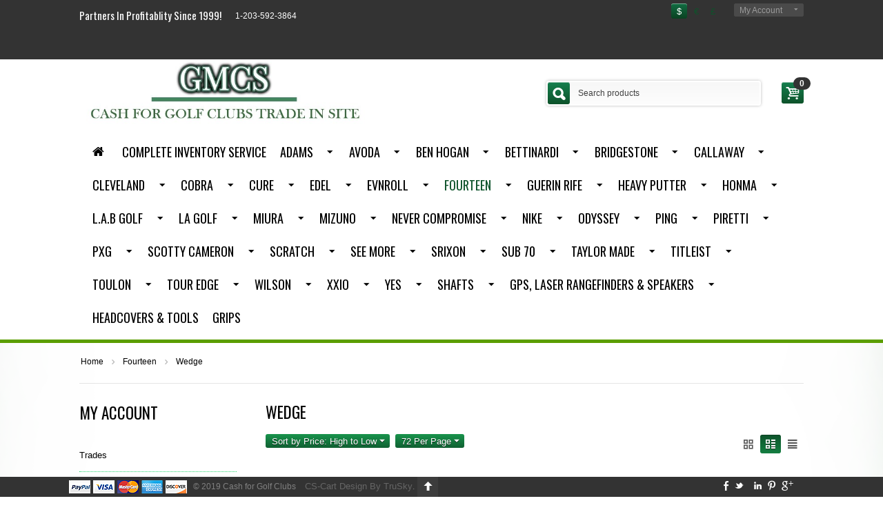

--- FILE ---
content_type: text/html; charset=utf-8
request_url: http://www.cashforgolfclubs.com/fourteen/wedge/
body_size: 17745
content:
<!DOCTYPE html>
<html lang="en">
<html lang="en">
<head>
<title>Fourteen :: Wedge</title>

<base href="http://www.cashforgolfclubs.com/" />
    <!--[if IE]>
    <meta http-equiv="X-UA-Compatible" content="IE=edge">
    <![endif]-->
<meta name="viewport" content="width=device-width, initial-scale=1">
<meta http-equiv="X-UA-Compatible" content="chrome=1">
<meta http-equiv="Content-Type" content="text/html; charset=utf-8" data-ca-mode="full" />

<meta name="description" content="" />


<meta name="keywords" content="" />

    <link rel="canonical" href="http://www.cashforgolfclubs.com/fourteen/wedge/" />







<link href="http://www.cashforgolfclubs.com/images/logos/1/Icons-Land-Sport-Golf-Ball.ico" rel="shortcut icon" type="image/x-icon" />
<link href='//fonts.googleapis.com/css?family=Oswald:400,700' rel='stylesheet'>

	<link href="/theme_additonal/styles01.css" rel="stylesheet">
    <link href="/theme_additonal/template.css" rel="stylesheet">

    <link href="/theme_additonal/styles02.css" rel="stylesheet">
    


<link type="text/css" rel="stylesheet" href="http://www.cashforgolfclubs.com/var/cache/misc/assets/design/themes/buyshop/css/standalone.9f1375a3dd818031093bf2f7fb4047931759861926.css" />


<!--[if IE 8 ]>
    <link href="/theme_additonal/ie8.css" rel="stylesheet">
<![endif]-->

    <!--[if IE 9 ]>
<style type="text/css">
    .product-cell-wrapper {
        border: 1px solid #eee
    }
    .helper-container .search-input{
        line-height:25px
    }
    .input-append.subscribe .input-text{
        line-height: 25px
    }
    .sidebox-wrapper.theme_account_block .go-button{
        height:26px
    }
    .tygh-top-panel .input-append .input-text{
        line-height: 22px
    }

    .sidebox-wrapper.theme_account_block input[type="text"]{
        height:26px
    }

</style>
<![endif]-->

</head>

<body class="">
<script type="text/javascript" src="http://www.cashforgolfclubs.com/var/cache/misc/assets/js/tygh/scripts-94ac153201a2365456811503b494d5761759861926.js"></script>
<script type="text/javascript">
//<![CDATA[
(function(_, $) {

    _.tr({
        cannot_buy: 'You cannot buy the product with these option variants',
        no_products_selected: 'No products selected',
        error_no_items_selected: 'No items selected! At least one check box must be selected to perform this action.',
        delete_confirmation: 'Are you sure you want to delete the selected items?',
        text_out_of_stock: 'Out of stock',
        items: 'item(s)',
        text_required_group_product: 'Please select a product for the required group [group_name]',
        save: 'Save',
        close: 'Close',
        notice: 'Notice',
        warning: 'Warning',
        error: 'Error',
        empty: 'Empty',
        text_are_you_sure_to_proceed: 'Are you sure you want to proceed?',
        text_invalid_url: 'You have entered an invalid URL',
        error_validator_email: 'The email address in the <b>[field]<\/b> field is invalid.',
        error_validator_phone: 'The phone number in the <b>[field]<\/b> field is invalid. The correct format is (555) 555-55-55 or 55 55 555 5555.',
        error_validator_integer: 'The value of the <b>[field]<\/b> field is invalid. It should be integer.',
        error_validator_multiple: 'The <b>[field]<\/b> field does not contain the selected options.',
        error_validator_password: 'The passwords in the <b>[field2]<\/b> and <b>[field]<\/b> fields do not match.',
        error_validator_required: 'The <b>[field]<\/b> field is mandatory.',
        error_validator_zipcode: 'The ZIP / Postal code in the <b>[field]<\/b> field is incorrect. The correct format is [extra].',
        error_validator_message: 'The value of the <b>[field]<\/b> field is invalid.',
        text_page_loading: 'Loading... Your request is being processed, please wait.',
        error_ajax: 'Oops, something went wrong ([error]). Please try again.',
        text_changes_not_saved: 'Your changes have not been saved.',
        text_data_changed: 'Your changes have not been saved.Press OK to continue, or Cancel to stay on the current page.',
        placing_order: 'Placing the order',
        file_browser: 'File browser',
        browse: 'Browse...',
        more: 'More',
        text_no_products_found: 'No products found',
        cookie_is_disabled: 'For a complete shopping experience, please <a href=\"http://www.wikihow.com/Enable-Cookies-in-Your-Internet-Web-Browser\" target=\"_blank\">set your browser to accept cookies<\/a>'
    });
    
    $.extend(_, {
        index_script: 'index.php',
        changes_warning: /*'Y'*/'N',
        currencies: {
            'primary': {
                'decimals_separator': '.',
                'thousands_separator': ',',
                'decimals': '2'
            },
            'secondary': {
                'decimals_separator': '.',
                'thousands_separator': ',',
                'decimals': '2',
                'coefficient': '1.00000'
            }
        },
        default_editor: 'ckeditor',
        default_previewer: 'fancybox',    
        current_path: '',
        current_location: 'http://www.cashforgolfclubs.com',
        images_dir: 'http://www.cashforgolfclubs.com/design/themes/buyshop/media/images',
        notice_displaying_time: 5,
        cart_language: 'en',
        language_direction: 'ltr',
        default_language: 'en',
        cart_prices_w_taxes: false,
        theme_name: 'buyshop',
        regexp: [],
        current_url: 'http://www.cashforgolfclubs.com/fourteen/wedge/',
        current_host: 'www.cashforgolfclubs.com',
        init_context: ''
    });
    
    
    
        $(document).ready(function(){
            $.runCart('C');
        });

    
            // CSRF form protection key
        _.security_hash = 'bf5ddfe2a34d1fee007d1d5e96385a49';
    
}(Tygh, Tygh.$));
//]]>
</script>
<script type="text/javascript">
CloudZoom = {
    path: 'http://www.cashforgolfclubs.com/js/addons/image_zoom'
};
</script>


<!-- Inline scripts -->



<script src="/js/buyshop/custom_big.js"  type="text/javascript"></script>



<div class="tygh  " id="tygh_container">

<div id="ajax_overlay" class="ajax-overlay"></div>
<div id="ajax_loading_box" class="ajax-loading-box"></div>

<div class="cm-notification-container notification-container">
</div>


<div class="helper-container" id="tygh_main_container">
    
            <div class="tygh-top-panel clearfix">
        <div class="container ">
                <div class="span20  right_toolbar hidden-phone hidden-tablet">
                    <div class=" shoppingcart top-cart-content">
        
<div class="dropdown-box" id="cart_status_484">
    <a href="http://www.cashforgolfclubs.com/cart/" id="sw_dropdown_484" class="popup-title cm-combination">
        
            <span class="cart-popup-button"><i class="icon-basket icon-large"></i></span>
                            <span class="badge badge-inverse">0</span>
                    

    </a>
    <div id="dropdown_484" class="cm-popup-box popup-content hidden empty_cart">
        
            <div class="cm-cart-content cm-cart-content-thumb cm-cart-content-delete">
                    <div class="cart-items">
                                                    <p class="center">Cart is empty</p>
                                            </div>

                                        <div class="cm-cart-buttons buttons-container hidden">
                        <div class="view-cart-button">
                            <span class="button button-wrap-left"><span class="button button-wrap-right"><a href="http://www.cashforgolfclubs.com/cart/" rel="nofollow" class="view-cart">View cart</a></span></span>
                        </div>
                                                <div class="float-right">
                            <span class="button-action button-wrap-left"><span class="button-action button-wrap-right"><a href="http://www.cashforgolfclubs.com/checkout/" rel="nofollow">Checkout</a></span></span>
                        </div>
                                            </div>
                    
            </div>
        

    </div>
<!--cart_status_484--></div>



    </div>
                </div>
        <div class="row">        <div class="span12  ">
                    <div class="dropdown-box  pull-right top-my-account">
        <div id="sw_dropdown_491" class="popup-title cm-combination unlogged">
            
                                <i class="icon-user"></i><a href="http://www.cashforgolfclubs.com/profiles-update/" >My Account</a><i class="icon-down-micro"></i>

                        

        </div>
        <div id="dropdown_491" class="cm-popup-box popup-content hidden">
            

<div id="account_info_491">
        <ul class="account-info">
    
                <li><a href="http://www.cashforgolfclubs.com/orders/" rel="nofollow" class="underlined">Trades</a></li>
            


        </ul>

        <div class="updates-wrapper track-orders" id="track_orders_block_491">

    <form action="http://www.cashforgolfclubs.com/" method="post" class="cm-ajax cm-post cm-ajax-full-render" name="track_order_quick">
    <input type="hidden" name="result_ids" value="track_orders_block_*" />
    <input type="hidden" name="return_url" value="index.php?dispatch=categories.view&amp;category_id=364" />

    <p class="text-track">Track my order(s)</p>

    <div class="control-group input-append">
    <label for="track_order_item491" class="cm-required hidden">Track my order(s)</label>
            <input type="text" size="20" class="input-text cm-hint" id="track_order_item491" name="track_data" value="Order ID/Email" /><button title="Go" class="go-button" type="submit">
    <i class="icon-right-dir"></i>
    </button>
<input type="hidden" name="dispatch" value="orders.track_request" />
            
    </div>

    </form>

    <!--track_orders_block_491--></div>
    
    <div class="buttons-container">
                    <a href="http://www.cashforgolfclubs.com/login/?return_url=index.php%3Fdispatch%3Dcategories.view%26category_id%3D364"  data-ca-target-id="login_block491" class="cm-dialog-opener cm-dialog-auto-size account" rel="nofollow">Sign in</a> | <a href="http://www.cashforgolfclubs.com/profiles-add/" rel="nofollow" class="account">Register</a>
                            <div  id="login_block491" class="hidden" title="Sign in">
                    <div class="login-popup">
                        

    <form name="popup491_form" action="http://www.cashforgolfclubs.com/" method="post">
<input type="hidden" name="return_url" value="index.php?dispatch=categories.view&amp;category_id=364" />
<input type="hidden" name="redirect_url" value="index.php?dispatch=categories.view&amp;category_id=364" />

            <div class="control-group">
                <label for="login_popup491" class="cm-trim cm-required cm-trim cm-email">Email</label>
                <input type="text" id="login_popup491" name="user_login" size="30" value="" class="input-text" />
            </div>

            <div class="control-group password">
                <label for="psw_popup491" class="forgot-password-label cm-required">Password</label><a href="http://www.cashforgolfclubs.com/index.php?dispatch=auth.recover_password" class="forgot-password"  tabindex="5">Forgot your password?</a>
                <input type="password" id="psw_popup491" name="password" size="30" value="" class="input-text" maxlength="32" />
            </div>

            

    
                    <div class="buttons-container">
                    <div class="body-bc clearfix">
                <div class="float-right">
                        
    <span    class="button-submit button-wrap-left">
        <span  class="button-submit button-wrap-right">
            <input   type="submit" name="dispatch[auth.login]"  value="Sign in" />
        </span>
    </span>


    
                </div>
                <div class="remember-me-chekbox">
                    <label for="remember_me_popup491" class="valign"><input class="valign checkbox" type="checkbox" name="remember_me" id="remember_me_popup491" value="Y" />Remember me</label>
                </div>
            </div>
                    </div>
            


</form>


                    </div>
                </div>
                        </div>
<!--account_info_491--></div>

        </div>
    </div><div class=" pull-left welcome_message">
        <div class="wysiwyg-content" ><p><span style="color: #fff; font-size: 15px; font-family: 'oswald';">Partners In Profitablity Since 1999!</span></p>
</div>
    </div><div class=" pull-left hidden-phone phone">
        <div class="wysiwyg-content" ><p><span style="font-size:18px;"><span style="color:#FFFFFF;">1-203-592-3864</span></span></p>

<p data-olk-copy-source="MessageBody" style="color: rgb(36, 36, 36); font-size: 15px; margin: 0px; line-height: normal; font-family: system-ui; font-size-adjust: none; font-kerning: auto; font-variant-alternates: normal; font-variant-numeric: normal; font-variant-east-asian: normal; font-feature-settings: normal;">&nbsp;</p>

<p><span style="font-size:18px;"><span style="color:#FFFFFF;"></span></span></p>
</div>
    </div><div class=" pull-right top-currencies">
        <div id="currencies_2">

            <div class="select-wrap currencies">
                                        <a href="http://www.cashforgolfclubs.com/fourteen/wedge/?currency=USD" class="active-element">$</a>
                            <a href="http://www.cashforgolfclubs.com/fourteen/wedge/?currency=EUR" >€</a>
                            <a href="http://www.cashforgolfclubs.com/fourteen/wedge/?currency=GBP" >£</a>
                    </div>

    
<!--currencies_2--></div>

    </div>
                </div>
    </div>
</div>
    </div>

    <div class="tygh-header clearfix">
        <div class="container-none  none">
                <div class="  spy visible-desktop">
        <div class="container">            <div class="row">        <div class="span12  ">
                    <div class=" top-menu">
        


    <div class="wrap-dropdown-multicolumns">

        <!--dropdown menu-->
        <div class="nav-header">
            <a class="dd_block">
                <i class="icon-th"></i>
                Brands
                <i class="icon-down pull-right"></i>
            </a>
        </div>
        <!--end dropdown menu-->

        <ul class="dd_menu dropdown-multicolumns clearfix">
         <li class="menu_item_home"><a href="http://www.cashforgolfclubs.com/"><i class="icon-home">&nbsp;</i></a></li>
        
        
                                            
                                                <li class="nodrop ">
                <a href="http://www.cashforgolfclubs.com/complete-inventory-service/">Complete Inventory Service</a>

                
                        </li>
                                            
                                                    
                
                        <li class=" ">
                <a href="http://www.cashforgolfclubs.com/adams/" class="drop">Adams</a>

                <i class="icon-down-micro"></i>
            
                                

                <div class="dropdown-column-item dropdown-1column">

                        <div class="col-1 firstcolumn lastcolumn">
                            <ul>
                            
                            
                            
                                                                                            <li><a href="http://www.cashforgolfclubs.com/adams/driver/">Driver</a></li>
                                                                                            <li><a href="http://www.cashforgolfclubs.com/adams/fairway/">Fairway</a></li>
                                                                                            <li><a href="http://www.cashforgolfclubs.com/adams/hybrid/">Hybrid</a></li>
                                                                                            <li><a href="http://www.cashforgolfclubs.com/adams/iron/">Iron Set</a></li>
                                                                                            <li><a href="http://www.cashforgolfclubs.com/adams/wedge/">Wedge</a></li>
                                                                                    
                            

                            
                            </ul> 

                        </div>
                    </div>
                    
                
                        </li>
                                            
                                                    
                
                        <li class=" ">
                <a href="http://www.cashforgolfclubs.com/avoda/" class="drop">Avoda</a>

                <i class="icon-down-micro"></i>
            
                                

                <div class="dropdown-column-item dropdown-1column">

                        <div class="col-1 firstcolumn lastcolumn">
                            <ul>
                            
                            
                            
                                                                                            <li><a href="http://www.cashforgolfclubs.com/avoda/irons/">Irons</a></li>
                                                                                            <li><a href="http://www.cashforgolfclubs.com/avoda/wedges/">Wedges</a></li>
                                                                                    
                            

                            
                            </ul> 

                        </div>
                    </div>
                    
                
                        </li>
                                            
                                                    
                
                        <li class=" ">
                <a href="http://www.cashforgolfclubs.com/ben/" class="drop">Ben Hogan</a>

                <i class="icon-down-micro"></i>
            
                                

                <div class="dropdown-column-item dropdown-1column">

                        <div class="col-1 firstcolumn lastcolumn">
                            <ul>
                            
                            
                            
                                                                                            <li><a href="http://www.cashforgolfclubs.com/ben/driver/">Driver</a></li>
                                                                                            <li><a href="http://www.cashforgolfclubs.com/ben/fairway/">Fairway</a></li>
                                                                                            <li><a href="http://www.cashforgolfclubs.com/ben/hybrid/">Hybrid</a></li>
                                                                                            <li><a href="http://www.cashforgolfclubs.com/ben/iron/">Iron Set</a></li>
                                                                                            <li><a href="http://www.cashforgolfclubs.com/ben/wedge/">Wedge</a></li>
                                                                                    
                            

                            
                            </ul> 

                        </div>
                    </div>
                    
                
                        </li>
                                            
                                                    
                
                        <li class=" ">
                <a href="http://www.cashforgolfclubs.com/bettinardi/" class="drop">Bettinardi </a>

                <i class="icon-down-micro"></i>
            
                                

                <div class="dropdown-column-item dropdown-1column">

                        <div class="col-1 firstcolumn lastcolumn">
                            <ul>
                            
                            
                            
                                                                                            <li><a href="http://www.cashforgolfclubs.com/bettinardi/putter/">Putter</a></li>
                                                                                            <li><a href="http://www.cashforgolfclubs.com/bettinardi/wedge/">Wedge</a></li>
                                                                                    
                            

                            
                            </ul> 

                        </div>
                    </div>
                    
                
                        </li>
                                            
                                                    
                
                        <li class=" ">
                <a href="http://www.cashforgolfclubs.com/bridgestone/" class="drop">Bridgestone</a>

                <i class="icon-down-micro"></i>
            
                                

                <div class="dropdown-column-item dropdown-1column">

                        <div class="col-1 firstcolumn lastcolumn">
                            <ul>
                            
                            
                            
                                                                                            <li><a href="http://www.cashforgolfclubs.com/bridgestone/driver/">Driver</a></li>
                                                                                            <li><a href="http://www.cashforgolfclubs.com/bridgestone/wood/">Fairway</a></li>
                                                                                            <li><a href="http://www.cashforgolfclubs.com/bridgestone/hybrid/">Hybrid</a></li>
                                                                                            <li><a href="http://www.cashforgolfclubs.com/bridgestone/iron/">Iron Set</a></li>
                                                                                            <li><a href="http://www.cashforgolfclubs.com/bridgestone/wedge/">Wedge</a></li>
                                                                                            <li><a href="http://www.cashforgolfclubs.com/bridgestone/balls/">Balls</a></li>
                                                                                            <li><a href="http://www.cashforgolfclubs.com/bridgestone/putters/">putters</a></li>
                                                                                    
                            

                            
                            </ul> 

                        </div>
                    </div>
                    
                
                        </li>
                                            
                                                    
                
                        <li class=" ">
                <a href="http://www.cashforgolfclubs.com/callaway/" class="drop">Callaway</a>

                <i class="icon-down-micro"></i>
            
                                

                <div class="dropdown-column-item dropdown-1column">

                        <div class="col-1 firstcolumn lastcolumn">
                            <ul>
                            
                            
                            
                                                                                            <li><a href="http://www.cashforgolfclubs.com/callaway/driver/">Driver</a></li>
                                                                                            <li><a href="http://www.cashforgolfclubs.com/callaway/fairway/">Fairway</a></li>
                                                                                            <li><a href="http://www.cashforgolfclubs.com/callaway/hybrid/">Hybrid</a></li>
                                                                                            <li><a href="http://www.cashforgolfclubs.com/callaway/iron/">Iron Set</a></li>
                                                                                            <li><a href="http://www.cashforgolfclubs.com/callaway/individual-iron/">Individual Iron</a></li>
                                                                                            <li><a href="http://www.cashforgolfclubs.com/callaway/wedge/">Wedge</a></li>
                                                                                            <li><a href="http://www.cashforgolfclubs.com/callaway/balls/">Balls</a></li>
                                                                                    
                            

                            
                            </ul> 

                        </div>
                    </div>
                    
                
                        </li>
                                            
                                                    
                
                        <li class=" ">
                <a href="http://www.cashforgolfclubs.com/cleveland-en/" class="drop">Cleveland</a>

                <i class="icon-down-micro"></i>
            
                                

                <div class="dropdown-column-item dropdown-1column">

                        <div class="col-1 firstcolumn lastcolumn">
                            <ul>
                            
                            
                            
                                                                                            <li><a href="http://www.cashforgolfclubs.com/cleveland-en/driver/">Driver</a></li>
                                                                                            <li><a href="http://www.cashforgolfclubs.com/cleveland-en/fairway/">Fairway</a></li>
                                                                                            <li><a href="http://www.cashforgolfclubs.com/cleveland-en/hybrid/">Hybrid</a></li>
                                                                                            <li><a href="http://www.cashforgolfclubs.com/cleveland-en/iron/">Iron Set</a></li>
                                                                                            <li><a href="http://www.cashforgolfclubs.com/cleveland-en/cleveland-individual-irons/">Individual Irons</a></li>
                                                                                            <li><a href="http://www.cashforgolfclubs.com/cleveland-en/wedge/">Wedge/Chipper</a></li>
                                                                                            <li><a href="http://www.cashforgolfclubs.com/cleveland-en/putter/">Putter</a></li>
                                                                                    
                            

                            
                            </ul> 

                        </div>
                    </div>
                    
                
                        </li>
                                            
                                                    
                
                        <li class=" ">
                <a href="http://www.cashforgolfclubs.com/cobra-en/" class="drop">Cobra</a>

                <i class="icon-down-micro"></i>
            
                                

                <div class="dropdown-column-item dropdown-1column">

                        <div class="col-1 firstcolumn lastcolumn">
                            <ul>
                            
                            
                            
                                                                                            <li><a href="http://www.cashforgolfclubs.com/cobra-en/driver/">Driver</a></li>
                                                                                            <li><a href="http://www.cashforgolfclubs.com/cobra-en/fairway/">Fairway</a></li>
                                                                                            <li><a href="http://www.cashforgolfclubs.com/cobra-en/hybrid/">Hybrid</a></li>
                                                                                            <li><a href="http://www.cashforgolfclubs.com/cobra-en/iron/">Iron Set</a></li>
                                                                                            <li><a href="http://www.cashforgolfclubs.com/cobra-en/individual-iron-en/">Individual iron</a></li>
                                                                                            <li><a href="http://www.cashforgolfclubs.com/cobra-en/wedge/">Wedge</a></li>
                                                                                            <li><a href="http://www.cashforgolfclubs.com/cobra-en/putters/">Putters</a></li>
                                                                                    
                            

                            
                            </ul> 

                        </div>
                    </div>
                    
                
                        </li>
                                            
                                                    
                
                        <li class=" ">
                <a href="http://www.cashforgolfclubs.com/cure/" class="drop">Cure</a>

                <i class="icon-down-micro"></i>
            
                                

                <div class="dropdown-column-item dropdown-1column">

                        <div class="col-1 firstcolumn lastcolumn">
                            <ul>
                            
                            
                            
                                                                                            <li><a href="http://www.cashforgolfclubs.com/cure/putter/">Putter</a></li>
                                                                                    
                            

                            
                            </ul> 

                        </div>
                    </div>
                    
                
                        </li>
                                            
                                                    
                
                        <li class=" ">
                <a href="http://www.cashforgolfclubs.com/edel/" class="drop">Edel </a>

                <i class="icon-down-micro"></i>
            
                                

                <div class="dropdown-column-item dropdown-1column">

                        <div class="col-1 firstcolumn lastcolumn">
                            <ul>
                            
                            
                            
                                                                                            <li><a href="http://www.cashforgolfclubs.com/edel/putters/">Putters</a></li>
                                                                                    
                            

                            
                            </ul> 

                        </div>
                    </div>
                    
                
                        </li>
                                            
                                                    
                
                        <li class=" ">
                <a href="http://www.cashforgolfclubs.com/evnroll/" class="drop">Evnroll </a>

                <i class="icon-down-micro"></i>
            
                                

                <div class="dropdown-column-item dropdown-1column">

                        <div class="col-1 firstcolumn lastcolumn">
                            <ul>
                            
                            
                            
                                                                                            <li><a href="http://www.cashforgolfclubs.com/evnroll/putters/">Putters</a></li>
                                                                                    
                            

                            
                            </ul> 

                        </div>
                    </div>
                    
                
                        </li>
                                            
                                                    
                
                        <li class=" active ">
                <a href="http://www.cashforgolfclubs.com/fourteen/" class="drop">Fourteen</a>

                <i class="icon-down-micro"></i>
            
                                

                <div class="dropdown-column-item dropdown-1column">

                        <div class="col-1 firstcolumn lastcolumn">
                            <ul>
                            
                            
                            
                                                                                            <li><a href="http://www.cashforgolfclubs.com/fourteen/driver/">Driver</a></li>
                                                                                            <li><a href="http://www.cashforgolfclubs.com/fourteen/fairway/">Fairway </a></li>
                                                                                            <li><a href="http://www.cashforgolfclubs.com/fourteen/hybrid/">Hybrid </a></li>
                                                                                            <li><a href="http://www.cashforgolfclubs.com/fourteen/iron/">Iron Set</a></li>
                                                                                            <li><a href="http://www.cashforgolfclubs.com/fourteen/putter/">Putter</a></li>
                                                                                            <li class="active"><a href="http://www.cashforgolfclubs.com/fourteen/wedge/">Wedge</a></li>
                                                                                    
                            

                            
                            </ul> 

                        </div>
                    </div>
                    
                
                        </li>
                                            
                                                    
                
                        <li class=" ">
                <a href="http://www.cashforgolfclubs.com/guerin-rife/" class="drop">Guerin Rife</a>

                <i class="icon-down-micro"></i>
            
                                

                <div class="dropdown-column-item dropdown-1column">

                        <div class="col-1 firstcolumn lastcolumn">
                            <ul>
                            
                            
                            
                                                                                            <li><a href="http://www.cashforgolfclubs.com/guerin-rife/putter/">Putter</a></li>
                                                                                    
                            

                            
                            </ul> 

                        </div>
                    </div>
                    
                
                        </li>
                                            
                                                    
                
                        <li class=" ">
                <a href="http://www.cashforgolfclubs.com/heavy-putter/" class="drop">Heavy Putter</a>

                <i class="icon-down-micro"></i>
            
                                

                <div class="dropdown-column-item dropdown-1column">

                        <div class="col-1 firstcolumn lastcolumn">
                            <ul>
                            
                            
                            
                                                                                            <li><a href="http://www.cashforgolfclubs.com/heavy-putter/putter/">Putter</a></li>
                                                                                    
                            

                            
                            </ul> 

                        </div>
                    </div>
                    
                
                        </li>
                                            
                                                    
                
                        <li class=" ">
                <a href="http://www.cashforgolfclubs.com/honma/" class="drop">Honma</a>

                <i class="icon-down-micro"></i>
            
                                

                <div class="dropdown-column-item dropdown-1column">

                        <div class="col-1 firstcolumn lastcolumn">
                            <ul>
                            
                            
                            
                                                                                            <li><a href="http://www.cashforgolfclubs.com/honma/driver/">Driver</a></li>
                                                                                            <li><a href="http://www.cashforgolfclubs.com/honma/fairway-woods/">Fairway woods</a></li>
                                                                                            <li><a href="http://www.cashforgolfclubs.com/honma/hybrid/">Hybrid</a></li>
                                                                                            <li><a href="http://www.cashforgolfclubs.com/honma/hybrid-en/">Iron Sets </a></li>
                                                                                            <li><a href="http://www.cashforgolfclubs.com/honma/wedges/">Wedges</a></li>
                                                                                            <li><a href="http://www.cashforgolfclubs.com/honma/putters/">Putters</a></li>
                                                                                    
                            

                            
                            </ul> 

                        </div>
                    </div>
                    
                
                        </li>
                                            
                                                    
                
                        <li class=" ">
                <a href="http://www.cashforgolfclubs.com/l.a.b-golf/" class="drop">L.A.B Golf </a>

                <i class="icon-down-micro"></i>
            
                                

                <div class="dropdown-column-item dropdown-1column">

                        <div class="col-1 firstcolumn lastcolumn">
                            <ul>
                            
                            
                            
                                                                                            <li><a href="http://www.cashforgolfclubs.com/l.a.b-golf/putter/">Putter</a></li>
                                                                                    
                            

                            
                            </ul> 

                        </div>
                    </div>
                    
                
                        </li>
                                            
                                                    
                
                        <li class=" ">
                <a href="http://www.cashforgolfclubs.com/la-golf-putters/" class="drop">LA Golf </a>

                <i class="icon-down-micro"></i>
            
                                

                <div class="dropdown-column-item dropdown-1column">

                        <div class="col-1 firstcolumn lastcolumn">
                            <ul>
                            
                            
                            
                                                                                            <li><a href="http://www.cashforgolfclubs.com/la-golf-putters/putters/">Putters</a></li>
                                                                                    
                            

                            
                            </ul> 

                        </div>
                    </div>
                    
                
                        </li>
                                            
                                                    
                
                        <li class=" ">
                <a href="http://www.cashforgolfclubs.com/miura/" class="drop">Miura</a>

                <i class="icon-down-micro"></i>
            
                                

                <div class="dropdown-column-item dropdown-1column">

                        <div class="col-1 firstcolumn lastcolumn">
                            <ul>
                            
                            
                            
                                                                                            <li><a href="http://www.cashforgolfclubs.com/miura/driver/">Driver</a></li>
                                                                                            <li><a href="http://www.cashforgolfclubs.com/miura/fairway/">Fairway </a></li>
                                                                                            <li><a href="http://www.cashforgolfclubs.com/miura/hybrid/">Hybrid</a></li>
                                                                                            <li><a href="http://www.cashforgolfclubs.com/miura/irons/">Iron Set</a></li>
                                                                                            <li><a href="http://www.cashforgolfclubs.com/miura/wedge/">Wedge</a></li>
                                                                                            <li><a href="http://www.cashforgolfclubs.com/miura/putter/">Putter</a></li>
                                                                                    
                            

                            
                            </ul> 

                        </div>
                    </div>
                    
                
                        </li>
                                            
                                                    
                
                        <li class=" ">
                <a href="http://www.cashforgolfclubs.com/mizuno/" class="drop">Mizuno</a>

                <i class="icon-down-micro"></i>
            
                                

                <div class="dropdown-column-item dropdown-1column">

                        <div class="col-1 firstcolumn lastcolumn">
                            <ul>
                            
                            
                            
                                                                                            <li><a href="http://www.cashforgolfclubs.com/mizuno/driver/">Driver</a></li>
                                                                                            <li><a href="http://www.cashforgolfclubs.com/mizuno/fairway/">Fairway</a></li>
                                                                                            <li><a href="http://www.cashforgolfclubs.com/mizuno/hybrid/">Hybrid</a></li>
                                                                                            <li><a href="http://www.cashforgolfclubs.com/mizuno/iron/">Iron Set</a></li>
                                                                                            <li><a href="http://www.cashforgolfclubs.com/mizuno/individual-iron-en/">Individual iron</a></li>
                                                                                            <li><a href="http://www.cashforgolfclubs.com/mizuno/wedge/">Wedge</a></li>
                                                                                            <li><a href="http://www.cashforgolfclubs.com/mizuno/balls/">Balls</a></li>
                                                                                            <li><a href="http://www.cashforgolfclubs.com/mizuno/putter/">Putter</a></li>
                                                                                    
                            

                            
                            </ul> 

                        </div>
                    </div>
                    
                
                        </li>
                                            
                                                    
                
                        <li class=" ">
                <a href="http://www.cashforgolfclubs.com/never-compromise/" class="drop">Never Compromise</a>

                <i class="icon-down-micro"></i>
            
                                

                <div class="dropdown-column-item dropdown-1column">

                        <div class="col-1 firstcolumn lastcolumn">
                            <ul>
                            
                            
                            
                                                                                            <li><a href="http://www.cashforgolfclubs.com/never-compromise/putters/">Putters</a></li>
                                                                                    
                            

                            
                            </ul> 

                        </div>
                    </div>
                    
                
                        </li>
                                            
                                                    
                
                        <li class=" ">
                <a href="http://www.cashforgolfclubs.com/nike-en/" class="drop">Nike</a>

                <i class="icon-down-micro"></i>
            
                                

                <div class="dropdown-column-item dropdown-1column">

                        <div class="col-1 firstcolumn lastcolumn">
                            <ul>
                            
                            
                            
                                                                                            <li><a href="http://www.cashforgolfclubs.com/nike-en/driver/">Driver</a></li>
                                                                                            <li><a href="http://www.cashforgolfclubs.com/nike-en/fairway/">Fairway</a></li>
                                                                                            <li><a href="http://www.cashforgolfclubs.com/nike-en/hybrid/">Hybrid</a></li>
                                                                                            <li><a href="http://www.cashforgolfclubs.com/nike-en/iron/">Iron Set</a></li>
                                                                                            <li><a href="http://www.cashforgolfclubs.com/nike-en/wedge/">Wedge</a></li>
                                                                                            <li><a href="http://www.cashforgolfclubs.com/nike-en/putter/">Putter</a></li>
                                                                                            <li><a href="http://www.cashforgolfclubs.com/nike-en/balls/">Balls</a></li>
                                                                                    
                            

                            
                            </ul> 

                        </div>
                    </div>
                    
                
                        </li>
                                            
                                                    
                
                        <li class=" ">
                <a href="http://www.cashforgolfclubs.com/odyssey/" class="drop">Odyssey</a>

                <i class="icon-down-micro"></i>
            
                                

                <div class="dropdown-column-item dropdown-1column">

                        <div class="col-1 firstcolumn lastcolumn">
                            <ul>
                            
                            
                            
                                                                                            <li><a href="http://www.cashforgolfclubs.com/odyssey/putters/">Putters</a></li>
                                                                                    
                            

                            
                            </ul> 

                        </div>
                    </div>
                    
                
                        </li>
                                            
                                                    
                
                        <li class=" ">
                <a href="http://www.cashforgolfclubs.com/ping/" class="drop">Ping</a>

                <i class="icon-down-micro"></i>
            
                                

                <div class="dropdown-column-item dropdown-1column">

                        <div class="col-1 firstcolumn lastcolumn">
                            <ul>
                            
                            
                            
                                                                                            <li><a href="http://www.cashforgolfclubs.com/ping/driver/">Driver</a></li>
                                                                                            <li><a href="http://www.cashforgolfclubs.com/ping/fairway/">Fairway</a></li>
                                                                                            <li><a href="http://www.cashforgolfclubs.com/ping/hybrid/">Hybrid</a></li>
                                                                                            <li><a href="http://www.cashforgolfclubs.com/ping/iron/">Iron Set</a></li>
                                                                                            <li><a href="http://www.cashforgolfclubs.com/ping/individual-iron/">Individual Iron</a></li>
                                                                                            <li><a href="http://www.cashforgolfclubs.com/ping/wedge/">Wedge</a></li>
                                                                                            <li><a href="http://www.cashforgolfclubs.com/ping/other/">Putters</a></li>
                                                                                    
                            

                            
                            </ul> 

                        </div>
                    </div>
                    
                
                        </li>
                                            
                                                    
                
                        <li class=" ">
                <a href="http://www.cashforgolfclubs.com/piretti/" class="drop">Piretti</a>

                <i class="icon-down-micro"></i>
            
                                

                <div class="dropdown-column-item dropdown-1column">

                        <div class="col-1 firstcolumn lastcolumn">
                            <ul>
                            
                            
                            
                                                                                            <li><a href="http://www.cashforgolfclubs.com/piretti/putter/">Putter</a></li>
                                                                                    
                            

                            
                            </ul> 

                        </div>
                    </div>
                    
                
                        </li>
                                            
                                                    
                
                        <li class=" ">
                <a href="http://www.cashforgolfclubs.com/pxg/" class="drop">PXG</a>

                <i class="icon-down-micro"></i>
            
                                

                <div class="dropdown-column-item dropdown-1column">

                        <div class="col-1 firstcolumn lastcolumn">
                            <ul>
                            
                            
                            
                                                                                            <li><a href="http://www.cashforgolfclubs.com/pxg/driver/">Driver</a></li>
                                                                                            <li><a href="http://www.cashforgolfclubs.com/pxg/fairway/">Fairway </a></li>
                                                                                            <li><a href="http://www.cashforgolfclubs.com/pxg/hybrid/">Hybrid </a></li>
                                                                                            <li><a href="http://www.cashforgolfclubs.com/pxg/irons/">Iron Set</a></li>
                                                                                            <li><a href="http://www.cashforgolfclubs.com/pxg/individual-iron/">Individual iron</a></li>
                                                                                            <li><a href="http://www.cashforgolfclubs.com/pxg/wedge/">Wedge</a></li>
                                                                                            <li><a href="http://www.cashforgolfclubs.com/pxg/putter/">Putter</a></li>
                                                                                            <li><a href="http://www.cashforgolfclubs.com/pxg/pxg-golf-balls/">PXG Golf Balls</a></li>
                                                                                    
                            

                            
                            </ul> 

                        </div>
                    </div>
                    
                
                        </li>
                                            
                                                    
                
                        <li class=" ">
                <a href="http://www.cashforgolfclubs.com/scotty/" class="drop">Scotty Cameron</a>

                <i class="icon-down-micro"></i>
            
                                

                <div class="dropdown-column-item dropdown-1column">

                        <div class="col-1 firstcolumn lastcolumn">
                            <ul>
                            
                            
                            
                                                                                            <li><a href="http://www.cashforgolfclubs.com/scotty/putters./">Putters.</a></li>
                                                                                    
                            

                            
                            </ul> 

                        </div>
                    </div>
                    
                
                        </li>
                                            
                                                    
                
                        <li class=" ">
                <a href="http://www.cashforgolfclubs.com/scratch/" class="drop">Scratch</a>

                <i class="icon-down-micro"></i>
            
                                

                <div class="dropdown-column-item dropdown-1column">

                        <div class="col-1 firstcolumn lastcolumn">
                            <ul>
                            
                            
                            
                                                                                            <li><a href="http://www.cashforgolfclubs.com/scratch/iron/">Iron Set</a></li>
                                                                                            <li><a href="http://www.cashforgolfclubs.com/scratch/wedge/">Wedge</a></li>
                                                                                    
                            

                            
                            </ul> 

                        </div>
                    </div>
                    
                
                        </li>
                                            
                                                    
                
                        <li class=" ">
                <a href="http://www.cashforgolfclubs.com/see-more-putters/" class="drop">See More </a>

                <i class="icon-down-micro"></i>
            
                                

                <div class="dropdown-column-item dropdown-1column">

                        <div class="col-1 firstcolumn lastcolumn">
                            <ul>
                            
                            
                            
                                                                                            <li><a href="http://www.cashforgolfclubs.com/see-more-putters/putters/">Putters</a></li>
                                                                                    
                            

                            
                            </ul> 

                        </div>
                    </div>
                    
                
                        </li>
                                            
                                                    
                
                        <li class=" ">
                <a href="http://www.cashforgolfclubs.com/srixon/" class="drop">Srixon</a>

                <i class="icon-down-micro"></i>
            
                                

                <div class="dropdown-column-item dropdown-1column">

                        <div class="col-1 firstcolumn lastcolumn">
                            <ul>
                            
                            
                            
                                                                                            <li><a href="http://www.cashforgolfclubs.com/srixon/driver/">Driver</a></li>
                                                                                            <li><a href="http://www.cashforgolfclubs.com/srixon/fairway-wood/">Fairway Wood</a></li>
                                                                                            <li><a href="http://www.cashforgolfclubs.com/srixon/hybrid/">Hybrid</a></li>
                                                                                            <li><a href="http://www.cashforgolfclubs.com/srixon/iron-set/">Iron Set</a></li>
                                                                                            <li><a href="http://www.cashforgolfclubs.com/srixon/individual-iron/">Individual iron</a></li>
                                                                                            <li><a href="http://www.cashforgolfclubs.com/srixon/balls/">Balls</a></li>
                                                                                    
                            

                            
                            </ul> 

                        </div>
                    </div>
                    
                
                        </li>
                                            
                                                    
                
                        <li class=" ">
                <a href="http://www.cashforgolfclubs.com/sub-and-0/" class="drop">Sub 70</a>

                <i class="icon-down-micro"></i>
            
                                

                <div class="dropdown-column-item dropdown-1column">

                        <div class="col-1 firstcolumn lastcolumn">
                            <ul>
                            
                            
                            
                                                                                            <li><a href="http://www.cashforgolfclubs.com/sub-and-0/driver/">Driver</a></li>
                                                                                            <li><a href="http://www.cashforgolfclubs.com/sub-and-0/fairway-woods/">Fairway Woods</a></li>
                                                                                            <li><a href="http://www.cashforgolfclubs.com/sub-and-0/hybrid/">Hybrid</a></li>
                                                                                            <li><a href="http://www.cashforgolfclubs.com/sub-and-0/iron-sets/">Iron Sets</a></li>
                                                                                            <li><a href="http://www.cashforgolfclubs.com/sub-and-0/wedge/">Wedge</a></li>
                                                                                            <li><a href="http://www.cashforgolfclubs.com/sub-and-0/putter/">Putter</a></li>
                                                                                    
                            

                            
                            </ul> 

                        </div>
                    </div>
                    
                
                        </li>
                                            
                                                    
                
                        <li class=" ">
                <a href="http://www.cashforgolfclubs.com/taylor/" class="drop">Taylor Made</a>

                <i class="icon-down-micro"></i>
            
                                

                <div class="dropdown-column-item dropdown-1column">

                        <div class="col-1 firstcolumn lastcolumn">
                            <ul>
                            
                            
                            
                                                                                            <li><a href="http://www.cashforgolfclubs.com/taylor/driver/">Driver</a></li>
                                                                                            <li><a href="http://www.cashforgolfclubs.com/taylor/fairway/">Fairway</a></li>
                                                                                            <li><a href="http://www.cashforgolfclubs.com/taylor/hybrid/">Hybrid</a></li>
                                                                                            <li><a href="http://www.cashforgolfclubs.com/taylor/iron/">Iron Set</a></li>
                                                                                            <li><a href="http://www.cashforgolfclubs.com/taylor/individual-iron/">Individual iron</a></li>
                                                                                            <li><a href="http://www.cashforgolfclubs.com/taylor/putter/">Putter</a></li>
                                                                                            <li><a href="http://www.cashforgolfclubs.com/taylor/wedge/">Wedge</a></li>
                                                                                            <li><a href="http://www.cashforgolfclubs.com/taylor/balls/">Balls</a></li>
                                                                                    
                            

                            
                            </ul> 

                        </div>
                    </div>
                    
                
                        </li>
                                            
                                                    
                
                        <li class=" ">
                <a href="http://www.cashforgolfclubs.com/titleist/" class="drop">Titleist</a>

                <i class="icon-down-micro"></i>
            
                                

                <div class="dropdown-column-item dropdown-1column">

                        <div class="col-1 firstcolumn lastcolumn">
                            <ul>
                            
                            
                            
                                                                                            <li><a href="http://www.cashforgolfclubs.com/titleist/driver/">Driver</a></li>
                                                                                            <li><a href="http://www.cashforgolfclubs.com/titleist/fairway/">Fairway</a></li>
                                                                                            <li><a href="http://www.cashforgolfclubs.com/titleist/hybrid/">Hybrid</a></li>
                                                                                            <li><a href="http://www.cashforgolfclubs.com/titleist/iron/">Iron Sets </a></li>
                                                                                            <li><a href="http://www.cashforgolfclubs.com/titleist/individual-iron/">individual iron</a></li>
                                                                                            <li><a href="http://www.cashforgolfclubs.com/titleist/wedge/">Wedge</a></li>
                                                                                            <li><a href="http://www.cashforgolfclubs.com/titleist/balls/">Balls</a></li>
                                                                                            <li><a href="http://www.cashforgolfclubs.com/titleist/driver-shafts/">Driver Shafts</a></li>
                                                                                    
                            

                            
                            </ul> 

                        </div>
                    </div>
                    
                
                        </li>
                                            
                                                    
                
                        <li class=" ">
                <a href="http://www.cashforgolfclubs.com/toulon/" class="drop">Toulon </a>

                <i class="icon-down-micro"></i>
            
                                

                <div class="dropdown-column-item dropdown-1column">

                        <div class="col-1 firstcolumn lastcolumn">
                            <ul>
                            
                            
                            
                                                                                            <li><a href="http://www.cashforgolfclubs.com/toulon/putters/">Putters</a></li>
                                                                                    
                            

                            
                            </ul> 

                        </div>
                    </div>
                    
                
                        </li>
                                            
                                                    
                
                        <li class=" ">
                <a href="http://www.cashforgolfclubs.com/tour/" class="drop">Tour Edge</a>

                <i class="icon-down-micro"></i>
            
                                

                <div class="dropdown-column-item dropdown-1column">

                        <div class="col-1 firstcolumn lastcolumn">
                            <ul>
                            
                            
                            
                                                                                            <li><a href="http://www.cashforgolfclubs.com/tour/driver/">Driver</a></li>
                                                                                            <li><a href="http://www.cashforgolfclubs.com/tour/fairway/">Fairway</a></li>
                                                                                            <li><a href="http://www.cashforgolfclubs.com/tour/hybrid/">Hybrid</a></li>
                                                                                            <li><a href="http://www.cashforgolfclubs.com/tour/iron/">Iron Set</a></li>
                                                                                            <li><a href="http://www.cashforgolfclubs.com/tour/wedges/">Wedges</a></li>
                                                                                    
                            

                            
                            </ul> 

                        </div>
                    </div>
                    
                
                        </li>
                                            
                                                    
                
                        <li class=" ">
                <a href="http://www.cashforgolfclubs.com/wilson/" class="drop">Wilson </a>

                <i class="icon-down-micro"></i>
            
                                

                <div class="dropdown-column-item dropdown-1column">

                        <div class="col-1 firstcolumn lastcolumn">
                            <ul>
                            
                            
                            
                                                                                            <li><a href="http://www.cashforgolfclubs.com/wilson/driver-en/">Driver </a></li>
                                                                                            <li><a href="http://www.cashforgolfclubs.com/wilson/fairway/">Fairway </a></li>
                                                                                            <li><a href="http://www.cashforgolfclubs.com/wilson/hybrid/">Hybrid </a></li>
                                                                                            <li><a href="http://www.cashforgolfclubs.com/wilson/irons/">Iron Set</a></li>
                                                                                            <li><a href="http://www.cashforgolfclubs.com/wilson/putters/">Putters</a></li>
                                                                                            <li><a href="http://www.cashforgolfclubs.com/wilson/wedges/">Wedges</a></li>
                                                                                            <li><a href="http://www.cashforgolfclubs.com/wilson/balls/">Balls</a></li>
                                                                                    
                            

                            
                            </ul> 

                        </div>
                    </div>
                    
                
                        </li>
                                            
                                                    
                
                        <li class=" ">
                <a href="http://www.cashforgolfclubs.com/xxio/" class="drop">XXIO</a>

                <i class="icon-down-micro"></i>
            
                                

                <div class="dropdown-column-item dropdown-1column">

                        <div class="col-1 firstcolumn lastcolumn">
                            <ul>
                            
                            
                            
                                                                                            <li><a href="http://www.cashforgolfclubs.com/xxio/driver/">Driver</a></li>
                                                                                            <li><a href="http://www.cashforgolfclubs.com/xxio/fairway-wood/">Fairway Wood</a></li>
                                                                                            <li><a href="http://www.cashforgolfclubs.com/xxio/hybrid/">Hybrid</a></li>
                                                                                            <li><a href="http://www.cashforgolfclubs.com/xxio/iron-set/">Iron Set</a></li>
                                                                                            <li><a href="http://www.cashforgolfclubs.com/xxio/individual-iron/">Individual iron</a></li>
                                                                                            <li><a href="http://www.cashforgolfclubs.com/xxio/wedge/">Wedge</a></li>
                                                                                            <li><a href="http://www.cashforgolfclubs.com/xxio/putter/">Putter</a></li>
                                                                                            <li><a href="http://www.cashforgolfclubs.com/xxio/golf-balls/">Golf Balls</a></li>
                                                                                    
                            

                            
                            </ul> 

                        </div>
                    </div>
                    
                
                        </li>
                                            
                                                    
                
                        <li class=" ">
                <a href="http://www.cashforgolfclubs.com/yes/" class="drop">Yes </a>

                <i class="icon-down-micro"></i>
            
                                

                <div class="dropdown-column-item dropdown-1column">

                        <div class="col-1 firstcolumn lastcolumn">
                            <ul>
                            
                            
                            
                                                                                            <li><a href="http://www.cashforgolfclubs.com/yes/putter/">Putter</a></li>
                                                                                    
                            

                            
                            </ul> 

                        </div>
                    </div>
                    
                
                        </li>
                                            
                                                    
                
                        <li class="fullwidth ">
                <a href="http://www.cashforgolfclubs.com/shafts/" class="drop">Shafts</a>

                <i class="icon-down-micro"></i>
            
                                
                                                                
                    <div class="dropdown-column-item dropdown-fullwidth" id="topmenu_49_df6c2fe5bdf299287a6e04e29238d83b">
                        
                        
                                                    <div class="col-1 firstcolumn">
                                                                <h3><a href="http://www.cashforgolfclubs.com/shafts/accra/">Accra</a></h3>

                                                                <ul>
                                
                                                                                                        <li><a href="http://www.cashforgolfclubs.com/shafts/accra/driver-shafts/">Driver Shafts</a></li>
                                                                                                        <li><a href="http://www.cashforgolfclubs.com/shafts/accra/fairway-wood-shafts/">Fairway Wood Shafts</a></li>
                                                                                                        <li><a href="http://www.cashforgolfclubs.com/shafts/accra/hybrid-shafts/">Hybrid shafts</a></li>
                                                                                                

                                </ul> 
                                                            </div>

                                                    <div class="col-1">
                                                                <h3><a href="http://www.cashforgolfclubs.com/shafts/aldila/">Aldila </a></h3>

                                                                <ul>
                                
                                                                                                        <li><a href="http://www.cashforgolfclubs.com/shafts/aldila/driver-shafts/">Driver Shafts</a></li>
                                                                                                        <li><a href="http://www.cashforgolfclubs.com/shafts/aldila/fairway-wood-shafts/">Fairway Wood Shafts</a></li>
                                                                                                        <li><a href="http://www.cashforgolfclubs.com/shafts/aldila/aldila-hybrid/">Aldila Hybrid</a></li>
                                                                                                

                                </ul> 
                                                            </div>

                                                    <div class="col-1">
                                                                <h3><a href="http://www.cashforgolfclubs.com/shafts/autoflex/">Autoflex</a></h3>

                                                                <ul>
                                
                                                                                                        <li><a href="http://www.cashforgolfclubs.com/shafts/autoflex/driver-shafts/">Driver Shafts</a></li>
                                                                                                        <li><a href="http://www.cashforgolfclubs.com/shafts/autoflex/fairway-wood-shafts/">Fairway Wood Shafts</a></li>
                                                                                                

                                </ul> 
                                                            </div>

                                                    <div class="col-1">
                                                                <h3><a href="http://www.cashforgolfclubs.com/shafts/fujikura/">Fujikura</a></h3>

                                                                <ul>
                                
                                                                                                        <li><a href="http://www.cashforgolfclubs.com/shafts/fujikura/driver-shafts/">Driver Shafts</a></li>
                                                                                                        <li><a href="http://www.cashforgolfclubs.com/shafts/fujikura/fujikura-wood-shafts/">Fairway Wood Shafts</a></li>
                                                                                                        <li><a href="http://www.cashforgolfclubs.com/shafts/fujikura/hybrid-shafts/">Hybrid shafts</a></li>
                                                                                                

                                </ul> 
                                                            </div>

                                                    <div class="col-1">
                                                                <h3><a href="http://www.cashforgolfclubs.com/shafts/graphite-design/">Graphite Design</a></h3>

                                                                <ul>
                                
                                                                                                        <li><a href="http://www.cashforgolfclubs.com/shafts/graphite-design/driver-shafts/">Driver Shafts</a></li>
                                                                                                        <li><a href="http://www.cashforgolfclubs.com/shafts/graphite-design/fairway-wood-shafts/">Fairway Wood Shafts</a></li>
                                                                                                        <li><a href="http://www.cashforgolfclubs.com/shafts/graphite-design/hybrid-shafts/">Hybrid shafts</a></li>
                                                                                                

                                </ul> 
                                                            </div>

                                                    <div class="col-1 lastcolumn">
                                                                <h3><a href="http://www.cashforgolfclubs.com/shafts/kbs/">KBS</a></h3>

                                                            </div>

                                                    <div class="col-1 firstcolumn">
                                                                <h3><a href="http://www.cashforgolfclubs.com/shafts/la-golf/">LA GOLF</a></h3>

                                                            </div>

                                                    <div class="col-1">
                                                                <h3><a href="http://www.cashforgolfclubs.com/shafts/matrix/">MATRIX</a></h3>

                                                                <ul>
                                
                                                                                                        <li><a href="http://www.cashforgolfclubs.com/shafts/matrix/driver-shafts/">Driver Shafts</a></li>
                                                                                                        <li><a href="http://www.cashforgolfclubs.com/shafts/matrix/fairway-wood-shafts/">Fairway Wood Shafts</a></li>
                                                                                                        <li><a href="http://www.cashforgolfclubs.com/shafts/matrix/hybrid-shafts/">Hybrid shafts</a></li>
                                                                                                

                                </ul> 
                                                            </div>

                                                    <div class="col-1">
                                                                <h3><a href="http://www.cashforgolfclubs.com/shafts/mitsubishi-rayon/">Mitsubishi Rayon</a></h3>

                                                                <ul>
                                
                                                                                                        <li><a href="http://www.cashforgolfclubs.com/shafts/mitsubishi-rayon/driver-shafts/">Driver Shafts</a></li>
                                                                                                        <li><a href="http://www.cashforgolfclubs.com/shafts/mitsubishi-rayon/fairway-wood-shafts/">Fairway Wood Shafts</a></li>
                                                                                                        <li><a href="http://www.cashforgolfclubs.com/shafts/mitsubishi-rayon/hybrid-shafts/">Hybrid shafts</a></li>
                                                                                                

                                </ul> 
                                                            </div>

                                                    <div class="col-1">
                                                                <h3><a href="http://www.cashforgolfclubs.com/shafts/oban/">OBAN</a></h3>

                                                                <ul>
                                
                                                                                                        <li><a href="http://www.cashforgolfclubs.com/shafts/oban/driver-shafts/">Driver Shafts</a></li>
                                                                                                        <li><a href="http://www.cashforgolfclubs.com/shafts/oban/fairway-wood-shafts/">Fairway Wood Shafts</a></li>
                                                                                                        <li><a href="http://www.cashforgolfclubs.com/shafts/oban/hybrid-shafts/">Hybrid shafts</a></li>
                                                                                                

                                </ul> 
                                                            </div>

                                                    <div class="col-1">
                                                                <h3><a href="http://www.cashforgolfclubs.com/shafts/ping-shafts/">PING Shafts</a></h3>

                                                                <ul>
                                
                                                                                                        <li><a href="http://www.cashforgolfclubs.com/shafts/ping-shafts/driver-shafts/">Driver Shafts</a></li>
                                                                                                        <li><a href="http://www.cashforgolfclubs.com/shafts/ping-shafts/fairway-wood-shafts/">Fairway Wood Shafts</a></li>
                                                                                                

                                </ul> 
                                                            </div>

                                                    <div class="col-1 lastcolumn">
                                                                <h3><a href="http://www.cashforgolfclubs.com/shafts/project-x/">Project X</a></h3>

                                                                <ul>
                                
                                                                                                        <li><a href="http://www.cashforgolfclubs.com/shafts/project-x/driver-shafts/">Driver Shafts</a></li>
                                                                                                        <li><a href="http://www.cashforgolfclubs.com/shafts/project-x/fairway-wood-shafts/">Fairway Wood Shafts</a></li>
                                                                                                        <li><a href="http://www.cashforgolfclubs.com/shafts/project-x/hybrid-shafts/">Hybrid shafts</a></li>
                                                                                                

                                </ul> 
                                                            </div>

                        
                                                <div class="dropdown-bottom">
                            <a href="http://www.cashforgolfclubs.com/shafts/">More Shafts <i class="text-arrow">&rarr;</i></a>
                        </div>
                                                
                        


                    </div>

                
                        </li>
                                            
                                                    
                
                        <li class=" ">
                <a href="http://www.cashforgolfclubs.com/rangefinders/" class="drop">GPS, Laser Rangefinders &amp; Speakers</a>

                <i class="icon-down-micro"></i>
            
                                

                <div class="dropdown-column-item dropdown-1column">

                        <div class="col-1 firstcolumn lastcolumn">
                            <ul>
                            
                            
                            
                                                                                            <li><a href="http://www.cashforgolfclubs.com/rangefinders/bushnell-rangefinder/">Bushnell </a></li>
                                                                                            <li><a href="http://www.cashforgolfclubs.com/rangefinders/rangefinders/">Callaway</a></li>
                                                                                            <li><a href="http://www.cashforgolfclubs.com/rangefinders/rangefinders-en/">Garmin</a></li>
                                                                                            <li><a href="http://www.cashforgolfclubs.com/rangefinders/rangefinders-en-2/">Golf Buddy</a></li>
                                                                                            <li><a href="http://www.cashforgolfclubs.com/rangefinders/rangefinders-en-3/">Leupold</a></li>
                                                                                            <li><a href="http://www.cashforgolfclubs.com/rangefinders/rangefinders-en-4/">Nikon</a></li>
                                                                                            <li><a href="http://www.cashforgolfclubs.com/rangefinders/blue-tees/">Blue Tees</a></li>
                                                                                    
                            

                            
                            </ul> 

                        </div>
                    </div>
                    
                
                        </li>
                                            
                                                <li class="nodrop ">
                <a href="http://www.cashforgolfclubs.com/headcovers/">Headcovers &amp; Tools</a>

                
                        </li>
                                            
                                                <li class="nodrop ">
                <a href="http://www.cashforgolfclubs.com/grips/">Grips</a>

                
                        </li>
                
        


        </ul>
        <div class="clear"></div>
    </div>






<script type="text/javascript">
//<![CDATA[
(function(_, $) {

    $.ceEvent('on', 'ce.commoninit', function(context) {
        var col1 = context.find('.dropdown-1column');
        if (col1.length) {
            col1.each(function() {
                var p = $(this).parents('li:first');
                if (p.length) {
                    $(this).css('min-width', (p.width() + 10) + 'px');
                }
            });
        }
        $('.dropdown-multicolumns li').on('mouseover', function(e) {
            var winWidth = $(window).width();
            var menuItem = $(this).find('.dropdown-column-item');
            if (menuItem.length) {
                var positionItem = menuItem.show().offset().left + menuItem.width();
                if(positionItem > winWidth) {
                    menuItem.addClass('drop-left');
                }

                positionItem = menuItem.show().offset().left;
                if (positionItem < 0) {
                    menuItem.removeClass('drop-left');
                }
            }
        });
    });

}(Tygh, Tygh.$));
//]]>
</script>


    </div>
                </div>
                <div class="span12  spy-part spy-left">
                    <div class=" top-logo">
        <div class="logo-container">
    <a href="http://www.cashforgolfclubs.com/" title="Chris Cote&#039;s Golf Shop">
        <img data-retina="true" src="http://www.cashforgolfclubs.com/images/logos/1/Screen_Shot_2019-04-09_at_3.00.15_PM.png" style="width:548px; height:97px;" alt="Chris Cote&#039;s Golf Shop" class="logo">
    </a>
</div>
    </div>
                </div>
                <div class="span12  spy-part spy-right">
                    <div class=" spyshop_search">
        <div class="search-block">
<form action="http://www.cashforgolfclubs.com/" name="search_form" method="get">
<input type="hidden" name="subcats" value="Y" />
<input type="hidden" name="pcode_from_q" value="Y" />
<input type="hidden" name="pshort" value="Y" />
<input type="hidden" name="pfull" value="Y" />
<input type="hidden" name="pname" value="Y" />
<input type="hidden" name="pkeywords" value="Y" />
<input type="hidden" name="search_performed" value="Y" />




<input type="text" name="q" value="" id="search_input" title="Search products" class="search-input cm-hint"/><button title="Search" class="search-magnifier" type="submit"><i class="icon-search-2 icon-large"></i></button>
<input type="hidden" name="dispatch" value="products.search" />
</form>
</div>


    </div><div class=" top-cart-content">
        
<div class="dropdown-box" id="cart_status_495">
    <a href="http://www.cashforgolfclubs.com/cart/" id="sw_dropdown_495" class="popup-title cm-combination">
        
            <span class="cart-popup-button"><i class="icon-basket icon-large"></i></span>
                            <span class="badge badge-inverse">0</span>
                    

    </a>
    <div id="dropdown_495" class="cm-popup-box popup-content hidden empty_cart">
        
            <div class="cm-cart-content cm-cart-content-thumb cm-cart-content-delete">
                    <div class="cart-items">
                                                    <p class="center">Cart is empty</p>
                                            </div>

                                        <div class="cm-cart-buttons buttons-container hidden">
                        <div class="view-cart-button">
                            <span class="button button-wrap-left"><span class="button button-wrap-right"><a href="http://www.cashforgolfclubs.com/cart/" rel="nofollow" class="view-cart">View cart</a></span></span>
                        </div>
                                                <div class="float-right">
                            <span class="button-action button-wrap-left"><span class="button-action button-wrap-right"><a href="http://www.cashforgolfclubs.com/checkout/" rel="nofollow">Checkout</a></span></span>
                        </div>
                                            </div>
                    
            </div>
        

    </div>
<!--cart_status_495--></div>



    </div>
                </div>
    </div>
        </div>        </div>
                <div class="  container">
        <div class="container">            <div class="row">        <div class="span5  top-logo-grid">
                    <div class=" top-logo">
                <div class="ty-banner__image-wrapper">
                <img data-retina="true" class="   pict"  id="det_img_1257335852"  src="http://www.cashforgolfclubs.com/images/promo/4/NEW_WEBSITE_LOGO.jpg" width="650" height="150" alt="" title=""  />
            </div>
    
    </div>
                </div>
                <div class="span7  search-block-grid">
                    <div class=" top-cart-content">
        
<div class="dropdown-box" id="cart_status_497">
    <a href="http://www.cashforgolfclubs.com/cart/" id="sw_dropdown_497" class="popup-title cm-combination">
        
            <span class="cart-popup-button"><i class="icon-basket icon-large"></i></span>
                            <span class="badge badge-inverse">0</span>
                    

    </a>
    <div id="dropdown_497" class="cm-popup-box popup-content hidden empty_cart">
        
            <div class="cm-cart-content cm-cart-content-thumb cm-cart-content-delete">
                    <div class="cart-items">
                                                    <p class="center">Cart is empty</p>
                                            </div>

                                        <div class="cm-cart-buttons buttons-container hidden">
                        <div class="view-cart-button">
                            <span class="button button-wrap-left"><span class="button button-wrap-right"><a href="http://www.cashforgolfclubs.com/cart/" rel="nofollow" class="view-cart">View cart</a></span></span>
                        </div>
                                                <div class="float-right">
                            <span class="button-action button-wrap-left"><span class="button-action button-wrap-right"><a href="http://www.cashforgolfclubs.com/checkout/" rel="nofollow">Checkout</a></span></span>
                        </div>
                                            </div>
                    
            </div>
        

    </div>
<!--cart_status_497--></div>



    </div><div class=" top-search">
        <div class="search-block">
<form action="http://www.cashforgolfclubs.com/" name="search_form" method="get">
<input type="hidden" name="subcats" value="Y" />
<input type="hidden" name="pcode_from_q" value="Y" />
<input type="hidden" name="pshort" value="Y" />
<input type="hidden" name="pfull" value="Y" />
<input type="hidden" name="pname" value="Y" />
<input type="hidden" name="pkeywords" value="Y" />
<input type="hidden" name="search_performed" value="Y" />




<input type="text" name="q" value="" id="search_input_2" title="Search products" class="search-input cm-hint"/><button title="Search" class="search-magnifier" type="submit"><i class="icon-search-2 icon-large"></i></button>
<input type="hidden" name="dispatch" value="products.search" />
</form>
</div>


    </div>
                </div>
    </div>
        </div>        </div>
                <div class="  container">
        <div class="container">            <div class="row">        <div class="span12  top-menu-grid">
                    <div class=" top-menu">
        


    <div class="wrap-dropdown-multicolumns">

        <!--dropdown menu-->
        <div class="nav-header">
            <a class="dd_block">
                <i class="icon-th"></i>
                Brands
                <i class="icon-down pull-right"></i>
            </a>
        </div>
        <!--end dropdown menu-->

        <ul class="dd_menu dropdown-multicolumns clearfix">
         <li class="menu_item_home"><a href="http://www.cashforgolfclubs.com/"><i class="icon-home">&nbsp;</i></a></li>
        
        
                                            
                                                <li class="nodrop ">
                <a href="http://www.cashforgolfclubs.com/complete-inventory-service/">Complete Inventory Service</a>

                
                        </li>
                                            
                                                    
                
                        <li class=" ">
                <a href="http://www.cashforgolfclubs.com/adams/" class="drop">Adams</a>

                <i class="icon-down-micro"></i>
            
                                

                <div class="dropdown-column-item dropdown-1column">

                        <div class="col-1 firstcolumn lastcolumn">
                            <ul>
                            
                            
                            
                                                                                            <li><a href="http://www.cashforgolfclubs.com/adams/driver/">Driver</a></li>
                                                                                            <li><a href="http://www.cashforgolfclubs.com/adams/fairway/">Fairway</a></li>
                                                                                            <li><a href="http://www.cashforgolfclubs.com/adams/hybrid/">Hybrid</a></li>
                                                                                            <li><a href="http://www.cashforgolfclubs.com/adams/iron/">Iron Set</a></li>
                                                                                            <li><a href="http://www.cashforgolfclubs.com/adams/wedge/">Wedge</a></li>
                                                                                    
                            

                            
                            </ul> 

                        </div>
                    </div>
                    
                
                        </li>
                                            
                                                    
                
                        <li class=" ">
                <a href="http://www.cashforgolfclubs.com/avoda/" class="drop">Avoda</a>

                <i class="icon-down-micro"></i>
            
                                

                <div class="dropdown-column-item dropdown-1column">

                        <div class="col-1 firstcolumn lastcolumn">
                            <ul>
                            
                            
                            
                                                                                            <li><a href="http://www.cashforgolfclubs.com/avoda/irons/">Irons</a></li>
                                                                                            <li><a href="http://www.cashforgolfclubs.com/avoda/wedges/">Wedges</a></li>
                                                                                    
                            

                            
                            </ul> 

                        </div>
                    </div>
                    
                
                        </li>
                                            
                                                    
                
                        <li class=" ">
                <a href="http://www.cashforgolfclubs.com/ben/" class="drop">Ben Hogan</a>

                <i class="icon-down-micro"></i>
            
                                

                <div class="dropdown-column-item dropdown-1column">

                        <div class="col-1 firstcolumn lastcolumn">
                            <ul>
                            
                            
                            
                                                                                            <li><a href="http://www.cashforgolfclubs.com/ben/driver/">Driver</a></li>
                                                                                            <li><a href="http://www.cashforgolfclubs.com/ben/fairway/">Fairway</a></li>
                                                                                            <li><a href="http://www.cashforgolfclubs.com/ben/hybrid/">Hybrid</a></li>
                                                                                            <li><a href="http://www.cashforgolfclubs.com/ben/iron/">Iron Set</a></li>
                                                                                            <li><a href="http://www.cashforgolfclubs.com/ben/wedge/">Wedge</a></li>
                                                                                    
                            

                            
                            </ul> 

                        </div>
                    </div>
                    
                
                        </li>
                                            
                                                    
                
                        <li class=" ">
                <a href="http://www.cashforgolfclubs.com/bettinardi/" class="drop">Bettinardi </a>

                <i class="icon-down-micro"></i>
            
                                

                <div class="dropdown-column-item dropdown-1column">

                        <div class="col-1 firstcolumn lastcolumn">
                            <ul>
                            
                            
                            
                                                                                            <li><a href="http://www.cashforgolfclubs.com/bettinardi/putter/">Putter</a></li>
                                                                                            <li><a href="http://www.cashforgolfclubs.com/bettinardi/wedge/">Wedge</a></li>
                                                                                    
                            

                            
                            </ul> 

                        </div>
                    </div>
                    
                
                        </li>
                                            
                                                    
                
                        <li class=" ">
                <a href="http://www.cashforgolfclubs.com/bridgestone/" class="drop">Bridgestone</a>

                <i class="icon-down-micro"></i>
            
                                

                <div class="dropdown-column-item dropdown-1column">

                        <div class="col-1 firstcolumn lastcolumn">
                            <ul>
                            
                            
                            
                                                                                            <li><a href="http://www.cashforgolfclubs.com/bridgestone/driver/">Driver</a></li>
                                                                                            <li><a href="http://www.cashforgolfclubs.com/bridgestone/wood/">Fairway</a></li>
                                                                                            <li><a href="http://www.cashforgolfclubs.com/bridgestone/hybrid/">Hybrid</a></li>
                                                                                            <li><a href="http://www.cashforgolfclubs.com/bridgestone/iron/">Iron Set</a></li>
                                                                                            <li><a href="http://www.cashforgolfclubs.com/bridgestone/wedge/">Wedge</a></li>
                                                                                            <li><a href="http://www.cashforgolfclubs.com/bridgestone/balls/">Balls</a></li>
                                                                                            <li><a href="http://www.cashforgolfclubs.com/bridgestone/putters/">putters</a></li>
                                                                                    
                            

                            
                            </ul> 

                        </div>
                    </div>
                    
                
                        </li>
                                            
                                                    
                
                        <li class=" ">
                <a href="http://www.cashforgolfclubs.com/callaway/" class="drop">Callaway</a>

                <i class="icon-down-micro"></i>
            
                                

                <div class="dropdown-column-item dropdown-1column">

                        <div class="col-1 firstcolumn lastcolumn">
                            <ul>
                            
                            
                            
                                                                                            <li><a href="http://www.cashforgolfclubs.com/callaway/driver/">Driver</a></li>
                                                                                            <li><a href="http://www.cashforgolfclubs.com/callaway/fairway/">Fairway</a></li>
                                                                                            <li><a href="http://www.cashforgolfclubs.com/callaway/hybrid/">Hybrid</a></li>
                                                                                            <li><a href="http://www.cashforgolfclubs.com/callaway/iron/">Iron Set</a></li>
                                                                                            <li><a href="http://www.cashforgolfclubs.com/callaway/individual-iron/">Individual Iron</a></li>
                                                                                            <li><a href="http://www.cashforgolfclubs.com/callaway/wedge/">Wedge</a></li>
                                                                                            <li><a href="http://www.cashforgolfclubs.com/callaway/balls/">Balls</a></li>
                                                                                    
                            

                            
                            </ul> 

                        </div>
                    </div>
                    
                
                        </li>
                                            
                                                    
                
                        <li class=" ">
                <a href="http://www.cashforgolfclubs.com/cleveland-en/" class="drop">Cleveland</a>

                <i class="icon-down-micro"></i>
            
                                

                <div class="dropdown-column-item dropdown-1column">

                        <div class="col-1 firstcolumn lastcolumn">
                            <ul>
                            
                            
                            
                                                                                            <li><a href="http://www.cashforgolfclubs.com/cleveland-en/driver/">Driver</a></li>
                                                                                            <li><a href="http://www.cashforgolfclubs.com/cleveland-en/fairway/">Fairway</a></li>
                                                                                            <li><a href="http://www.cashforgolfclubs.com/cleveland-en/hybrid/">Hybrid</a></li>
                                                                                            <li><a href="http://www.cashforgolfclubs.com/cleveland-en/iron/">Iron Set</a></li>
                                                                                            <li><a href="http://www.cashforgolfclubs.com/cleveland-en/cleveland-individual-irons/">Individual Irons</a></li>
                                                                                            <li><a href="http://www.cashforgolfclubs.com/cleveland-en/wedge/">Wedge/Chipper</a></li>
                                                                                            <li><a href="http://www.cashforgolfclubs.com/cleveland-en/putter/">Putter</a></li>
                                                                                    
                            

                            
                            </ul> 

                        </div>
                    </div>
                    
                
                        </li>
                                            
                                                    
                
                        <li class=" ">
                <a href="http://www.cashforgolfclubs.com/cobra-en/" class="drop">Cobra</a>

                <i class="icon-down-micro"></i>
            
                                

                <div class="dropdown-column-item dropdown-1column">

                        <div class="col-1 firstcolumn lastcolumn">
                            <ul>
                            
                            
                            
                                                                                            <li><a href="http://www.cashforgolfclubs.com/cobra-en/driver/">Driver</a></li>
                                                                                            <li><a href="http://www.cashforgolfclubs.com/cobra-en/fairway/">Fairway</a></li>
                                                                                            <li><a href="http://www.cashforgolfclubs.com/cobra-en/hybrid/">Hybrid</a></li>
                                                                                            <li><a href="http://www.cashforgolfclubs.com/cobra-en/iron/">Iron Set</a></li>
                                                                                            <li><a href="http://www.cashforgolfclubs.com/cobra-en/individual-iron-en/">Individual iron</a></li>
                                                                                            <li><a href="http://www.cashforgolfclubs.com/cobra-en/wedge/">Wedge</a></li>
                                                                                            <li><a href="http://www.cashforgolfclubs.com/cobra-en/putters/">Putters</a></li>
                                                                                    
                            

                            
                            </ul> 

                        </div>
                    </div>
                    
                
                        </li>
                                            
                                                    
                
                        <li class=" ">
                <a href="http://www.cashforgolfclubs.com/cure/" class="drop">Cure</a>

                <i class="icon-down-micro"></i>
            
                                

                <div class="dropdown-column-item dropdown-1column">

                        <div class="col-1 firstcolumn lastcolumn">
                            <ul>
                            
                            
                            
                                                                                            <li><a href="http://www.cashforgolfclubs.com/cure/putter/">Putter</a></li>
                                                                                    
                            

                            
                            </ul> 

                        </div>
                    </div>
                    
                
                        </li>
                                            
                                                    
                
                        <li class=" ">
                <a href="http://www.cashforgolfclubs.com/edel/" class="drop">Edel </a>

                <i class="icon-down-micro"></i>
            
                                

                <div class="dropdown-column-item dropdown-1column">

                        <div class="col-1 firstcolumn lastcolumn">
                            <ul>
                            
                            
                            
                                                                                            <li><a href="http://www.cashforgolfclubs.com/edel/putters/">Putters</a></li>
                                                                                    
                            

                            
                            </ul> 

                        </div>
                    </div>
                    
                
                        </li>
                                            
                                                    
                
                        <li class=" ">
                <a href="http://www.cashforgolfclubs.com/evnroll/" class="drop">Evnroll </a>

                <i class="icon-down-micro"></i>
            
                                

                <div class="dropdown-column-item dropdown-1column">

                        <div class="col-1 firstcolumn lastcolumn">
                            <ul>
                            
                            
                            
                                                                                            <li><a href="http://www.cashforgolfclubs.com/evnroll/putters/">Putters</a></li>
                                                                                    
                            

                            
                            </ul> 

                        </div>
                    </div>
                    
                
                        </li>
                                            
                                                    
                
                        <li class=" active ">
                <a href="http://www.cashforgolfclubs.com/fourteen/" class="drop">Fourteen</a>

                <i class="icon-down-micro"></i>
            
                                

                <div class="dropdown-column-item dropdown-1column">

                        <div class="col-1 firstcolumn lastcolumn">
                            <ul>
                            
                            
                            
                                                                                            <li><a href="http://www.cashforgolfclubs.com/fourteen/driver/">Driver</a></li>
                                                                                            <li><a href="http://www.cashforgolfclubs.com/fourteen/fairway/">Fairway </a></li>
                                                                                            <li><a href="http://www.cashforgolfclubs.com/fourteen/hybrid/">Hybrid </a></li>
                                                                                            <li><a href="http://www.cashforgolfclubs.com/fourteen/iron/">Iron Set</a></li>
                                                                                            <li><a href="http://www.cashforgolfclubs.com/fourteen/putter/">Putter</a></li>
                                                                                            <li class="active"><a href="http://www.cashforgolfclubs.com/fourteen/wedge/">Wedge</a></li>
                                                                                    
                            

                            
                            </ul> 

                        </div>
                    </div>
                    
                
                        </li>
                                            
                                                    
                
                        <li class=" ">
                <a href="http://www.cashforgolfclubs.com/guerin-rife/" class="drop">Guerin Rife</a>

                <i class="icon-down-micro"></i>
            
                                

                <div class="dropdown-column-item dropdown-1column">

                        <div class="col-1 firstcolumn lastcolumn">
                            <ul>
                            
                            
                            
                                                                                            <li><a href="http://www.cashforgolfclubs.com/guerin-rife/putter/">Putter</a></li>
                                                                                    
                            

                            
                            </ul> 

                        </div>
                    </div>
                    
                
                        </li>
                                            
                                                    
                
                        <li class=" ">
                <a href="http://www.cashforgolfclubs.com/heavy-putter/" class="drop">Heavy Putter</a>

                <i class="icon-down-micro"></i>
            
                                

                <div class="dropdown-column-item dropdown-1column">

                        <div class="col-1 firstcolumn lastcolumn">
                            <ul>
                            
                            
                            
                                                                                            <li><a href="http://www.cashforgolfclubs.com/heavy-putter/putter/">Putter</a></li>
                                                                                    
                            

                            
                            </ul> 

                        </div>
                    </div>
                    
                
                        </li>
                                            
                                                    
                
                        <li class=" ">
                <a href="http://www.cashforgolfclubs.com/honma/" class="drop">Honma</a>

                <i class="icon-down-micro"></i>
            
                                

                <div class="dropdown-column-item dropdown-1column">

                        <div class="col-1 firstcolumn lastcolumn">
                            <ul>
                            
                            
                            
                                                                                            <li><a href="http://www.cashforgolfclubs.com/honma/driver/">Driver</a></li>
                                                                                            <li><a href="http://www.cashforgolfclubs.com/honma/fairway-woods/">Fairway woods</a></li>
                                                                                            <li><a href="http://www.cashforgolfclubs.com/honma/hybrid/">Hybrid</a></li>
                                                                                            <li><a href="http://www.cashforgolfclubs.com/honma/hybrid-en/">Iron Sets </a></li>
                                                                                            <li><a href="http://www.cashforgolfclubs.com/honma/wedges/">Wedges</a></li>
                                                                                            <li><a href="http://www.cashforgolfclubs.com/honma/putters/">Putters</a></li>
                                                                                    
                            

                            
                            </ul> 

                        </div>
                    </div>
                    
                
                        </li>
                                            
                                                    
                
                        <li class=" ">
                <a href="http://www.cashforgolfclubs.com/l.a.b-golf/" class="drop">L.A.B Golf </a>

                <i class="icon-down-micro"></i>
            
                                

                <div class="dropdown-column-item dropdown-1column">

                        <div class="col-1 firstcolumn lastcolumn">
                            <ul>
                            
                            
                            
                                                                                            <li><a href="http://www.cashforgolfclubs.com/l.a.b-golf/putter/">Putter</a></li>
                                                                                    
                            

                            
                            </ul> 

                        </div>
                    </div>
                    
                
                        </li>
                                            
                                                    
                
                        <li class=" ">
                <a href="http://www.cashforgolfclubs.com/la-golf-putters/" class="drop">LA Golf </a>

                <i class="icon-down-micro"></i>
            
                                

                <div class="dropdown-column-item dropdown-1column">

                        <div class="col-1 firstcolumn lastcolumn">
                            <ul>
                            
                            
                            
                                                                                            <li><a href="http://www.cashforgolfclubs.com/la-golf-putters/putters/">Putters</a></li>
                                                                                    
                            

                            
                            </ul> 

                        </div>
                    </div>
                    
                
                        </li>
                                            
                                                    
                
                        <li class=" ">
                <a href="http://www.cashforgolfclubs.com/miura/" class="drop">Miura</a>

                <i class="icon-down-micro"></i>
            
                                

                <div class="dropdown-column-item dropdown-1column">

                        <div class="col-1 firstcolumn lastcolumn">
                            <ul>
                            
                            
                            
                                                                                            <li><a href="http://www.cashforgolfclubs.com/miura/driver/">Driver</a></li>
                                                                                            <li><a href="http://www.cashforgolfclubs.com/miura/fairway/">Fairway </a></li>
                                                                                            <li><a href="http://www.cashforgolfclubs.com/miura/hybrid/">Hybrid</a></li>
                                                                                            <li><a href="http://www.cashforgolfclubs.com/miura/irons/">Iron Set</a></li>
                                                                                            <li><a href="http://www.cashforgolfclubs.com/miura/wedge/">Wedge</a></li>
                                                                                            <li><a href="http://www.cashforgolfclubs.com/miura/putter/">Putter</a></li>
                                                                                    
                            

                            
                            </ul> 

                        </div>
                    </div>
                    
                
                        </li>
                                            
                                                    
                
                        <li class=" ">
                <a href="http://www.cashforgolfclubs.com/mizuno/" class="drop">Mizuno</a>

                <i class="icon-down-micro"></i>
            
                                

                <div class="dropdown-column-item dropdown-1column">

                        <div class="col-1 firstcolumn lastcolumn">
                            <ul>
                            
                            
                            
                                                                                            <li><a href="http://www.cashforgolfclubs.com/mizuno/driver/">Driver</a></li>
                                                                                            <li><a href="http://www.cashforgolfclubs.com/mizuno/fairway/">Fairway</a></li>
                                                                                            <li><a href="http://www.cashforgolfclubs.com/mizuno/hybrid/">Hybrid</a></li>
                                                                                            <li><a href="http://www.cashforgolfclubs.com/mizuno/iron/">Iron Set</a></li>
                                                                                            <li><a href="http://www.cashforgolfclubs.com/mizuno/individual-iron-en/">Individual iron</a></li>
                                                                                            <li><a href="http://www.cashforgolfclubs.com/mizuno/wedge/">Wedge</a></li>
                                                                                            <li><a href="http://www.cashforgolfclubs.com/mizuno/balls/">Balls</a></li>
                                                                                            <li><a href="http://www.cashforgolfclubs.com/mizuno/putter/">Putter</a></li>
                                                                                    
                            

                            
                            </ul> 

                        </div>
                    </div>
                    
                
                        </li>
                                            
                                                    
                
                        <li class=" ">
                <a href="http://www.cashforgolfclubs.com/never-compromise/" class="drop">Never Compromise</a>

                <i class="icon-down-micro"></i>
            
                                

                <div class="dropdown-column-item dropdown-1column">

                        <div class="col-1 firstcolumn lastcolumn">
                            <ul>
                            
                            
                            
                                                                                            <li><a href="http://www.cashforgolfclubs.com/never-compromise/putters/">Putters</a></li>
                                                                                    
                            

                            
                            </ul> 

                        </div>
                    </div>
                    
                
                        </li>
                                            
                                                    
                
                        <li class=" ">
                <a href="http://www.cashforgolfclubs.com/nike-en/" class="drop">Nike</a>

                <i class="icon-down-micro"></i>
            
                                

                <div class="dropdown-column-item dropdown-1column">

                        <div class="col-1 firstcolumn lastcolumn">
                            <ul>
                            
                            
                            
                                                                                            <li><a href="http://www.cashforgolfclubs.com/nike-en/driver/">Driver</a></li>
                                                                                            <li><a href="http://www.cashforgolfclubs.com/nike-en/fairway/">Fairway</a></li>
                                                                                            <li><a href="http://www.cashforgolfclubs.com/nike-en/hybrid/">Hybrid</a></li>
                                                                                            <li><a href="http://www.cashforgolfclubs.com/nike-en/iron/">Iron Set</a></li>
                                                                                            <li><a href="http://www.cashforgolfclubs.com/nike-en/wedge/">Wedge</a></li>
                                                                                            <li><a href="http://www.cashforgolfclubs.com/nike-en/putter/">Putter</a></li>
                                                                                            <li><a href="http://www.cashforgolfclubs.com/nike-en/balls/">Balls</a></li>
                                                                                    
                            

                            
                            </ul> 

                        </div>
                    </div>
                    
                
                        </li>
                                            
                                                    
                
                        <li class=" ">
                <a href="http://www.cashforgolfclubs.com/odyssey/" class="drop">Odyssey</a>

                <i class="icon-down-micro"></i>
            
                                

                <div class="dropdown-column-item dropdown-1column">

                        <div class="col-1 firstcolumn lastcolumn">
                            <ul>
                            
                            
                            
                                                                                            <li><a href="http://www.cashforgolfclubs.com/odyssey/putters/">Putters</a></li>
                                                                                    
                            

                            
                            </ul> 

                        </div>
                    </div>
                    
                
                        </li>
                                            
                                                    
                
                        <li class=" ">
                <a href="http://www.cashforgolfclubs.com/ping/" class="drop">Ping</a>

                <i class="icon-down-micro"></i>
            
                                

                <div class="dropdown-column-item dropdown-1column">

                        <div class="col-1 firstcolumn lastcolumn">
                            <ul>
                            
                            
                            
                                                                                            <li><a href="http://www.cashforgolfclubs.com/ping/driver/">Driver</a></li>
                                                                                            <li><a href="http://www.cashforgolfclubs.com/ping/fairway/">Fairway</a></li>
                                                                                            <li><a href="http://www.cashforgolfclubs.com/ping/hybrid/">Hybrid</a></li>
                                                                                            <li><a href="http://www.cashforgolfclubs.com/ping/iron/">Iron Set</a></li>
                                                                                            <li><a href="http://www.cashforgolfclubs.com/ping/individual-iron/">Individual Iron</a></li>
                                                                                            <li><a href="http://www.cashforgolfclubs.com/ping/wedge/">Wedge</a></li>
                                                                                            <li><a href="http://www.cashforgolfclubs.com/ping/other/">Putters</a></li>
                                                                                    
                            

                            
                            </ul> 

                        </div>
                    </div>
                    
                
                        </li>
                                            
                                                    
                
                        <li class=" ">
                <a href="http://www.cashforgolfclubs.com/piretti/" class="drop">Piretti</a>

                <i class="icon-down-micro"></i>
            
                                

                <div class="dropdown-column-item dropdown-1column">

                        <div class="col-1 firstcolumn lastcolumn">
                            <ul>
                            
                            
                            
                                                                                            <li><a href="http://www.cashforgolfclubs.com/piretti/putter/">Putter</a></li>
                                                                                    
                            

                            
                            </ul> 

                        </div>
                    </div>
                    
                
                        </li>
                                            
                                                    
                
                        <li class=" ">
                <a href="http://www.cashforgolfclubs.com/pxg/" class="drop">PXG</a>

                <i class="icon-down-micro"></i>
            
                                

                <div class="dropdown-column-item dropdown-1column">

                        <div class="col-1 firstcolumn lastcolumn">
                            <ul>
                            
                            
                            
                                                                                            <li><a href="http://www.cashforgolfclubs.com/pxg/driver/">Driver</a></li>
                                                                                            <li><a href="http://www.cashforgolfclubs.com/pxg/fairway/">Fairway </a></li>
                                                                                            <li><a href="http://www.cashforgolfclubs.com/pxg/hybrid/">Hybrid </a></li>
                                                                                            <li><a href="http://www.cashforgolfclubs.com/pxg/irons/">Iron Set</a></li>
                                                                                            <li><a href="http://www.cashforgolfclubs.com/pxg/individual-iron/">Individual iron</a></li>
                                                                                            <li><a href="http://www.cashforgolfclubs.com/pxg/wedge/">Wedge</a></li>
                                                                                            <li><a href="http://www.cashforgolfclubs.com/pxg/putter/">Putter</a></li>
                                                                                            <li><a href="http://www.cashforgolfclubs.com/pxg/pxg-golf-balls/">PXG Golf Balls</a></li>
                                                                                    
                            

                            
                            </ul> 

                        </div>
                    </div>
                    
                
                        </li>
                                            
                                                    
                
                        <li class=" ">
                <a href="http://www.cashforgolfclubs.com/scotty/" class="drop">Scotty Cameron</a>

                <i class="icon-down-micro"></i>
            
                                

                <div class="dropdown-column-item dropdown-1column">

                        <div class="col-1 firstcolumn lastcolumn">
                            <ul>
                            
                            
                            
                                                                                            <li><a href="http://www.cashforgolfclubs.com/scotty/putters./">Putters.</a></li>
                                                                                    
                            

                            
                            </ul> 

                        </div>
                    </div>
                    
                
                        </li>
                                            
                                                    
                
                        <li class=" ">
                <a href="http://www.cashforgolfclubs.com/scratch/" class="drop">Scratch</a>

                <i class="icon-down-micro"></i>
            
                                

                <div class="dropdown-column-item dropdown-1column">

                        <div class="col-1 firstcolumn lastcolumn">
                            <ul>
                            
                            
                            
                                                                                            <li><a href="http://www.cashforgolfclubs.com/scratch/iron/">Iron Set</a></li>
                                                                                            <li><a href="http://www.cashforgolfclubs.com/scratch/wedge/">Wedge</a></li>
                                                                                    
                            

                            
                            </ul> 

                        </div>
                    </div>
                    
                
                        </li>
                                            
                                                    
                
                        <li class=" ">
                <a href="http://www.cashforgolfclubs.com/see-more-putters/" class="drop">See More </a>

                <i class="icon-down-micro"></i>
            
                                

                <div class="dropdown-column-item dropdown-1column">

                        <div class="col-1 firstcolumn lastcolumn">
                            <ul>
                            
                            
                            
                                                                                            <li><a href="http://www.cashforgolfclubs.com/see-more-putters/putters/">Putters</a></li>
                                                                                    
                            

                            
                            </ul> 

                        </div>
                    </div>
                    
                
                        </li>
                                            
                                                    
                
                        <li class=" ">
                <a href="http://www.cashforgolfclubs.com/srixon/" class="drop">Srixon</a>

                <i class="icon-down-micro"></i>
            
                                

                <div class="dropdown-column-item dropdown-1column">

                        <div class="col-1 firstcolumn lastcolumn">
                            <ul>
                            
                            
                            
                                                                                            <li><a href="http://www.cashforgolfclubs.com/srixon/driver/">Driver</a></li>
                                                                                            <li><a href="http://www.cashforgolfclubs.com/srixon/fairway-wood/">Fairway Wood</a></li>
                                                                                            <li><a href="http://www.cashforgolfclubs.com/srixon/hybrid/">Hybrid</a></li>
                                                                                            <li><a href="http://www.cashforgolfclubs.com/srixon/iron-set/">Iron Set</a></li>
                                                                                            <li><a href="http://www.cashforgolfclubs.com/srixon/individual-iron/">Individual iron</a></li>
                                                                                            <li><a href="http://www.cashforgolfclubs.com/srixon/balls/">Balls</a></li>
                                                                                    
                            

                            
                            </ul> 

                        </div>
                    </div>
                    
                
                        </li>
                                            
                                                    
                
                        <li class=" ">
                <a href="http://www.cashforgolfclubs.com/sub-and-0/" class="drop">Sub 70</a>

                <i class="icon-down-micro"></i>
            
                                

                <div class="dropdown-column-item dropdown-1column">

                        <div class="col-1 firstcolumn lastcolumn">
                            <ul>
                            
                            
                            
                                                                                            <li><a href="http://www.cashforgolfclubs.com/sub-and-0/driver/">Driver</a></li>
                                                                                            <li><a href="http://www.cashforgolfclubs.com/sub-and-0/fairway-woods/">Fairway Woods</a></li>
                                                                                            <li><a href="http://www.cashforgolfclubs.com/sub-and-0/hybrid/">Hybrid</a></li>
                                                                                            <li><a href="http://www.cashforgolfclubs.com/sub-and-0/iron-sets/">Iron Sets</a></li>
                                                                                            <li><a href="http://www.cashforgolfclubs.com/sub-and-0/wedge/">Wedge</a></li>
                                                                                            <li><a href="http://www.cashforgolfclubs.com/sub-and-0/putter/">Putter</a></li>
                                                                                    
                            

                            
                            </ul> 

                        </div>
                    </div>
                    
                
                        </li>
                                            
                                                    
                
                        <li class=" ">
                <a href="http://www.cashforgolfclubs.com/taylor/" class="drop">Taylor Made</a>

                <i class="icon-down-micro"></i>
            
                                

                <div class="dropdown-column-item dropdown-1column">

                        <div class="col-1 firstcolumn lastcolumn">
                            <ul>
                            
                            
                            
                                                                                            <li><a href="http://www.cashforgolfclubs.com/taylor/driver/">Driver</a></li>
                                                                                            <li><a href="http://www.cashforgolfclubs.com/taylor/fairway/">Fairway</a></li>
                                                                                            <li><a href="http://www.cashforgolfclubs.com/taylor/hybrid/">Hybrid</a></li>
                                                                                            <li><a href="http://www.cashforgolfclubs.com/taylor/iron/">Iron Set</a></li>
                                                                                            <li><a href="http://www.cashforgolfclubs.com/taylor/individual-iron/">Individual iron</a></li>
                                                                                            <li><a href="http://www.cashforgolfclubs.com/taylor/putter/">Putter</a></li>
                                                                                            <li><a href="http://www.cashforgolfclubs.com/taylor/wedge/">Wedge</a></li>
                                                                                            <li><a href="http://www.cashforgolfclubs.com/taylor/balls/">Balls</a></li>
                                                                                    
                            

                            
                            </ul> 

                        </div>
                    </div>
                    
                
                        </li>
                                            
                                                    
                
                        <li class=" ">
                <a href="http://www.cashforgolfclubs.com/titleist/" class="drop">Titleist</a>

                <i class="icon-down-micro"></i>
            
                                

                <div class="dropdown-column-item dropdown-1column">

                        <div class="col-1 firstcolumn lastcolumn">
                            <ul>
                            
                            
                            
                                                                                            <li><a href="http://www.cashforgolfclubs.com/titleist/driver/">Driver</a></li>
                                                                                            <li><a href="http://www.cashforgolfclubs.com/titleist/fairway/">Fairway</a></li>
                                                                                            <li><a href="http://www.cashforgolfclubs.com/titleist/hybrid/">Hybrid</a></li>
                                                                                            <li><a href="http://www.cashforgolfclubs.com/titleist/iron/">Iron Sets </a></li>
                                                                                            <li><a href="http://www.cashforgolfclubs.com/titleist/individual-iron/">individual iron</a></li>
                                                                                            <li><a href="http://www.cashforgolfclubs.com/titleist/wedge/">Wedge</a></li>
                                                                                            <li><a href="http://www.cashforgolfclubs.com/titleist/balls/">Balls</a></li>
                                                                                            <li><a href="http://www.cashforgolfclubs.com/titleist/driver-shafts/">Driver Shafts</a></li>
                                                                                    
                            

                            
                            </ul> 

                        </div>
                    </div>
                    
                
                        </li>
                                            
                                                    
                
                        <li class=" ">
                <a href="http://www.cashforgolfclubs.com/toulon/" class="drop">Toulon </a>

                <i class="icon-down-micro"></i>
            
                                

                <div class="dropdown-column-item dropdown-1column">

                        <div class="col-1 firstcolumn lastcolumn">
                            <ul>
                            
                            
                            
                                                                                            <li><a href="http://www.cashforgolfclubs.com/toulon/putters/">Putters</a></li>
                                                                                    
                            

                            
                            </ul> 

                        </div>
                    </div>
                    
                
                        </li>
                                            
                                                    
                
                        <li class=" ">
                <a href="http://www.cashforgolfclubs.com/tour/" class="drop">Tour Edge</a>

                <i class="icon-down-micro"></i>
            
                                

                <div class="dropdown-column-item dropdown-1column">

                        <div class="col-1 firstcolumn lastcolumn">
                            <ul>
                            
                            
                            
                                                                                            <li><a href="http://www.cashforgolfclubs.com/tour/driver/">Driver</a></li>
                                                                                            <li><a href="http://www.cashforgolfclubs.com/tour/fairway/">Fairway</a></li>
                                                                                            <li><a href="http://www.cashforgolfclubs.com/tour/hybrid/">Hybrid</a></li>
                                                                                            <li><a href="http://www.cashforgolfclubs.com/tour/iron/">Iron Set</a></li>
                                                                                            <li><a href="http://www.cashforgolfclubs.com/tour/wedges/">Wedges</a></li>
                                                                                    
                            

                            
                            </ul> 

                        </div>
                    </div>
                    
                
                        </li>
                                            
                                                    
                
                        <li class=" ">
                <a href="http://www.cashforgolfclubs.com/wilson/" class="drop">Wilson </a>

                <i class="icon-down-micro"></i>
            
                                

                <div class="dropdown-column-item dropdown-1column">

                        <div class="col-1 firstcolumn lastcolumn">
                            <ul>
                            
                            
                            
                                                                                            <li><a href="http://www.cashforgolfclubs.com/wilson/driver-en/">Driver </a></li>
                                                                                            <li><a href="http://www.cashforgolfclubs.com/wilson/fairway/">Fairway </a></li>
                                                                                            <li><a href="http://www.cashforgolfclubs.com/wilson/hybrid/">Hybrid </a></li>
                                                                                            <li><a href="http://www.cashforgolfclubs.com/wilson/irons/">Iron Set</a></li>
                                                                                            <li><a href="http://www.cashforgolfclubs.com/wilson/putters/">Putters</a></li>
                                                                                            <li><a href="http://www.cashforgolfclubs.com/wilson/wedges/">Wedges</a></li>
                                                                                            <li><a href="http://www.cashforgolfclubs.com/wilson/balls/">Balls</a></li>
                                                                                    
                            

                            
                            </ul> 

                        </div>
                    </div>
                    
                
                        </li>
                                            
                                                    
                
                        <li class=" ">
                <a href="http://www.cashforgolfclubs.com/xxio/" class="drop">XXIO</a>

                <i class="icon-down-micro"></i>
            
                                

                <div class="dropdown-column-item dropdown-1column">

                        <div class="col-1 firstcolumn lastcolumn">
                            <ul>
                            
                            
                            
                                                                                            <li><a href="http://www.cashforgolfclubs.com/xxio/driver/">Driver</a></li>
                                                                                            <li><a href="http://www.cashforgolfclubs.com/xxio/fairway-wood/">Fairway Wood</a></li>
                                                                                            <li><a href="http://www.cashforgolfclubs.com/xxio/hybrid/">Hybrid</a></li>
                                                                                            <li><a href="http://www.cashforgolfclubs.com/xxio/iron-set/">Iron Set</a></li>
                                                                                            <li><a href="http://www.cashforgolfclubs.com/xxio/individual-iron/">Individual iron</a></li>
                                                                                            <li><a href="http://www.cashforgolfclubs.com/xxio/wedge/">Wedge</a></li>
                                                                                            <li><a href="http://www.cashforgolfclubs.com/xxio/putter/">Putter</a></li>
                                                                                            <li><a href="http://www.cashforgolfclubs.com/xxio/golf-balls/">Golf Balls</a></li>
                                                                                    
                            

                            
                            </ul> 

                        </div>
                    </div>
                    
                
                        </li>
                                            
                                                    
                
                        <li class=" ">
                <a href="http://www.cashforgolfclubs.com/yes/" class="drop">Yes </a>

                <i class="icon-down-micro"></i>
            
                                

                <div class="dropdown-column-item dropdown-1column">

                        <div class="col-1 firstcolumn lastcolumn">
                            <ul>
                            
                            
                            
                                                                                            <li><a href="http://www.cashforgolfclubs.com/yes/putter/">Putter</a></li>
                                                                                    
                            

                            
                            </ul> 

                        </div>
                    </div>
                    
                
                        </li>
                                            
                                                    
                
                        <li class="fullwidth ">
                <a href="http://www.cashforgolfclubs.com/shafts/" class="drop">Shafts</a>

                <i class="icon-down-micro"></i>
            
                                
                                                                
                    <div class="dropdown-column-item dropdown-fullwidth" id="topmenu_53_df6c2fe5bdf299287a6e04e29238d83b">
                        
                        
                                                    <div class="col-1 firstcolumn">
                                                                <h3><a href="http://www.cashforgolfclubs.com/shafts/accra/">Accra</a></h3>

                                                                <ul>
                                
                                                                                                        <li><a href="http://www.cashforgolfclubs.com/shafts/accra/driver-shafts/">Driver Shafts</a></li>
                                                                                                        <li><a href="http://www.cashforgolfclubs.com/shafts/accra/fairway-wood-shafts/">Fairway Wood Shafts</a></li>
                                                                                                        <li><a href="http://www.cashforgolfclubs.com/shafts/accra/hybrid-shafts/">Hybrid shafts</a></li>
                                                                                                

                                </ul> 
                                                            </div>

                                                    <div class="col-1">
                                                                <h3><a href="http://www.cashforgolfclubs.com/shafts/aldila/">Aldila </a></h3>

                                                                <ul>
                                
                                                                                                        <li><a href="http://www.cashforgolfclubs.com/shafts/aldila/driver-shafts/">Driver Shafts</a></li>
                                                                                                        <li><a href="http://www.cashforgolfclubs.com/shafts/aldila/fairway-wood-shafts/">Fairway Wood Shafts</a></li>
                                                                                                        <li><a href="http://www.cashforgolfclubs.com/shafts/aldila/aldila-hybrid/">Aldila Hybrid</a></li>
                                                                                                

                                </ul> 
                                                            </div>

                                                    <div class="col-1">
                                                                <h3><a href="http://www.cashforgolfclubs.com/shafts/autoflex/">Autoflex</a></h3>

                                                                <ul>
                                
                                                                                                        <li><a href="http://www.cashforgolfclubs.com/shafts/autoflex/driver-shafts/">Driver Shafts</a></li>
                                                                                                        <li><a href="http://www.cashforgolfclubs.com/shafts/autoflex/fairway-wood-shafts/">Fairway Wood Shafts</a></li>
                                                                                                

                                </ul> 
                                                            </div>

                                                    <div class="col-1">
                                                                <h3><a href="http://www.cashforgolfclubs.com/shafts/fujikura/">Fujikura</a></h3>

                                                                <ul>
                                
                                                                                                        <li><a href="http://www.cashforgolfclubs.com/shafts/fujikura/driver-shafts/">Driver Shafts</a></li>
                                                                                                        <li><a href="http://www.cashforgolfclubs.com/shafts/fujikura/fujikura-wood-shafts/">Fairway Wood Shafts</a></li>
                                                                                                        <li><a href="http://www.cashforgolfclubs.com/shafts/fujikura/hybrid-shafts/">Hybrid shafts</a></li>
                                                                                                

                                </ul> 
                                                            </div>

                                                    <div class="col-1">
                                                                <h3><a href="http://www.cashforgolfclubs.com/shafts/graphite-design/">Graphite Design</a></h3>

                                                                <ul>
                                
                                                                                                        <li><a href="http://www.cashforgolfclubs.com/shafts/graphite-design/driver-shafts/">Driver Shafts</a></li>
                                                                                                        <li><a href="http://www.cashforgolfclubs.com/shafts/graphite-design/fairway-wood-shafts/">Fairway Wood Shafts</a></li>
                                                                                                        <li><a href="http://www.cashforgolfclubs.com/shafts/graphite-design/hybrid-shafts/">Hybrid shafts</a></li>
                                                                                                

                                </ul> 
                                                            </div>

                                                    <div class="col-1 lastcolumn">
                                                                <h3><a href="http://www.cashforgolfclubs.com/shafts/kbs/">KBS</a></h3>

                                                            </div>

                                                    <div class="col-1 firstcolumn">
                                                                <h3><a href="http://www.cashforgolfclubs.com/shafts/la-golf/">LA GOLF</a></h3>

                                                            </div>

                                                    <div class="col-1">
                                                                <h3><a href="http://www.cashforgolfclubs.com/shafts/matrix/">MATRIX</a></h3>

                                                                <ul>
                                
                                                                                                        <li><a href="http://www.cashforgolfclubs.com/shafts/matrix/driver-shafts/">Driver Shafts</a></li>
                                                                                                        <li><a href="http://www.cashforgolfclubs.com/shafts/matrix/fairway-wood-shafts/">Fairway Wood Shafts</a></li>
                                                                                                        <li><a href="http://www.cashforgolfclubs.com/shafts/matrix/hybrid-shafts/">Hybrid shafts</a></li>
                                                                                                

                                </ul> 
                                                            </div>

                                                    <div class="col-1">
                                                                <h3><a href="http://www.cashforgolfclubs.com/shafts/mitsubishi-rayon/">Mitsubishi Rayon</a></h3>

                                                                <ul>
                                
                                                                                                        <li><a href="http://www.cashforgolfclubs.com/shafts/mitsubishi-rayon/driver-shafts/">Driver Shafts</a></li>
                                                                                                        <li><a href="http://www.cashforgolfclubs.com/shafts/mitsubishi-rayon/fairway-wood-shafts/">Fairway Wood Shafts</a></li>
                                                                                                        <li><a href="http://www.cashforgolfclubs.com/shafts/mitsubishi-rayon/hybrid-shafts/">Hybrid shafts</a></li>
                                                                                                

                                </ul> 
                                                            </div>

                                                    <div class="col-1">
                                                                <h3><a href="http://www.cashforgolfclubs.com/shafts/oban/">OBAN</a></h3>

                                                                <ul>
                                
                                                                                                        <li><a href="http://www.cashforgolfclubs.com/shafts/oban/driver-shafts/">Driver Shafts</a></li>
                                                                                                        <li><a href="http://www.cashforgolfclubs.com/shafts/oban/fairway-wood-shafts/">Fairway Wood Shafts</a></li>
                                                                                                        <li><a href="http://www.cashforgolfclubs.com/shafts/oban/hybrid-shafts/">Hybrid shafts</a></li>
                                                                                                

                                </ul> 
                                                            </div>

                                                    <div class="col-1">
                                                                <h3><a href="http://www.cashforgolfclubs.com/shafts/ping-shafts/">PING Shafts</a></h3>

                                                                <ul>
                                
                                                                                                        <li><a href="http://www.cashforgolfclubs.com/shafts/ping-shafts/driver-shafts/">Driver Shafts</a></li>
                                                                                                        <li><a href="http://www.cashforgolfclubs.com/shafts/ping-shafts/fairway-wood-shafts/">Fairway Wood Shafts</a></li>
                                                                                                

                                </ul> 
                                                            </div>

                                                    <div class="col-1 lastcolumn">
                                                                <h3><a href="http://www.cashforgolfclubs.com/shafts/project-x/">Project X</a></h3>

                                                                <ul>
                                
                                                                                                        <li><a href="http://www.cashforgolfclubs.com/shafts/project-x/driver-shafts/">Driver Shafts</a></li>
                                                                                                        <li><a href="http://www.cashforgolfclubs.com/shafts/project-x/fairway-wood-shafts/">Fairway Wood Shafts</a></li>
                                                                                                        <li><a href="http://www.cashforgolfclubs.com/shafts/project-x/hybrid-shafts/">Hybrid shafts</a></li>
                                                                                                

                                </ul> 
                                                            </div>

                        
                                                <div class="dropdown-bottom">
                            <a href="http://www.cashforgolfclubs.com/shafts/">More Shafts <i class="text-arrow">&rarr;</i></a>
                        </div>
                                                
                        


                    </div>

                
                        </li>
                                            
                                                    
                
                        <li class=" ">
                <a href="http://www.cashforgolfclubs.com/rangefinders/" class="drop">GPS, Laser Rangefinders &amp; Speakers</a>

                <i class="icon-down-micro"></i>
            
                                

                <div class="dropdown-column-item dropdown-1column">

                        <div class="col-1 firstcolumn lastcolumn">
                            <ul>
                            
                            
                            
                                                                                            <li><a href="http://www.cashforgolfclubs.com/rangefinders/bushnell-rangefinder/">Bushnell </a></li>
                                                                                            <li><a href="http://www.cashforgolfclubs.com/rangefinders/rangefinders/">Callaway</a></li>
                                                                                            <li><a href="http://www.cashforgolfclubs.com/rangefinders/rangefinders-en/">Garmin</a></li>
                                                                                            <li><a href="http://www.cashforgolfclubs.com/rangefinders/rangefinders-en-2/">Golf Buddy</a></li>
                                                                                            <li><a href="http://www.cashforgolfclubs.com/rangefinders/rangefinders-en-3/">Leupold</a></li>
                                                                                            <li><a href="http://www.cashforgolfclubs.com/rangefinders/rangefinders-en-4/">Nikon</a></li>
                                                                                            <li><a href="http://www.cashforgolfclubs.com/rangefinders/blue-tees/">Blue Tees</a></li>
                                                                                    
                            

                            
                            </ul> 

                        </div>
                    </div>
                    
                
                        </li>
                                            
                                                <li class="nodrop ">
                <a href="http://www.cashforgolfclubs.com/headcovers/">Headcovers &amp; Tools</a>

                
                        </li>
                                            
                                                <li class="nodrop ">
                <a href="http://www.cashforgolfclubs.com/grips/">Grips</a>

                
                        </li>
                
        


        </ul>
        <div class="clear"></div>
    </div>






<script type="text/javascript">
//<![CDATA[
(function(_, $) {

    $.ceEvent('on', 'ce.commoninit', function(context) {
        var col1 = context.find('.dropdown-1column');
        if (col1.length) {
            col1.each(function() {
                var p = $(this).parents('li:first');
                if (p.length) {
                    $(this).css('min-width', (p.width() + 10) + 'px');
                }
            });
        }
        $('.dropdown-multicolumns li').on('mouseover', function(e) {
            var winWidth = $(window).width();
            var menuItem = $(this).find('.dropdown-column-item');
            if (menuItem.length) {
                var positionItem = menuItem.show().offset().left + menuItem.width();
                if(positionItem > winWidth) {
                    menuItem.addClass('drop-left');
                }

                positionItem = menuItem.show().offset().left;
                if (positionItem < 0) {
                    menuItem.removeClass('drop-left');
                }
            }
        });
    });

}(Tygh, Tygh.$));
//]]>
</script>


    </div>
                </div>
    </div>
        </div>        </div>
    
</div>
    </div>

    <div class="tygh-content clearfix">
        <div class="container page-listing">
        <div class="row">        <div class="span12  ">
                    <div id="breadcrumbs_10">

    <div class="breadcrumbs clearfix">
        <a href="http://www.cashforgolfclubs.com/">Home</a><i class="icon-right-open-thin"></i><a href="http://www.cashforgolfclubs.com/fourteen/">Fourteen</a><i class="icon-right-open-thin"></i><span>Wedge</span>
    </div>

<!--breadcrumbs_10--></div>
                </div>
    </div>    <div class="row">        <div class="span9  category_column_left">
                    <div class="mainbox-container clearfix">
                    
                <h1 class="mainbox-title">
                    
                                            <span><span >Wedge</span></span>
                                        

                </h1>
            
    
                <div class="mainbox-body">
<div id="category_products_11">





    
    

<script type="text/javascript" src="http://www.cashforgolfclubs.com/js/tygh/exceptions.js?ver=4.3.6" ></script>

    
    <div class="pagination-container cm-pagination-container" id="pagination_contents">

    
    

    

    <div class="sort-container">
    

    
<div class="views-icons">
<a class="cm-ajax " data-ca-target-id="pagination_contents" href="http://www.cashforgolfclubs.com/fourteen/wedge/?sort_by=price&amp;sort_order=desc&amp;layout=products_multicolumns" rel="nofollow"><i class="icon-products-multicolumns"></i></a>
<a class="cm-ajax active" data-ca-target-id="pagination_contents" href="http://www.cashforgolfclubs.com/fourteen/wedge/?sort_by=price&amp;sort_order=asc&amp;layout=products_without_options" rel="nofollow"><i class="icon-products-without-options"></i></a>
<a class="cm-ajax " data-ca-target-id="pagination_contents" href="http://www.cashforgolfclubs.com/fourteen/wedge/?sort_by=price&amp;sort_order=desc&amp;layout=short_list" rel="nofollow"><i class="icon-short-list"></i></a>
</div>

<div class="dropdown-container">
    <span id="sw_elm_sort_fields" class="sort-dropdown cm-combination"><a>Sort by Price: High to Low<i class="icon-down-micro"></i></a></span>
    <ul id="elm_sort_fields" class="dropdown-content cm-popup-box hidden">
                                                                                                                                                                                                                                                                                                                                                                                                                                                                                                                                                                                                                                                                                                                                                                                                                                                                                                                                                                                                                                                                                                                                                <li class="sort-by-product-asc"><a class="cm-ajax" data-ca-target-id="pagination_contents" href="http://www.cashforgolfclubs.com/fourteen/wedge/?sort_by=product&amp;sort_order=asc" rel="nofollow">Sort Alphabetically: A to Z</a></li>
                                                                                                                                                <li class="sort-by-product-desc"><a class="cm-ajax" data-ca-target-id="pagination_contents" href="http://www.cashforgolfclubs.com/fourteen/wedge/?sort_by=product&amp;sort_order=desc" rel="nofollow">Sort Alphabetically: Z to A</a></li>
                                                                                                                                                                                                            <li class="sort-by-price-asc"><a class="cm-ajax" data-ca-target-id="pagination_contents" href="http://www.cashforgolfclubs.com/fourteen/wedge/?sort_by=price&amp;sort_order=asc" rel="nofollow">Sort by Price: Low to High</a></li>
                                                                                                                                                                                                                                                                                                                                                                                                                                                                                                                                                                                                                                                                                                                                                                                                                                                                                                                                                                                                                                        </ul>
</div>


<div class="dropdown-container">
<span id="sw_elm_pagination_steps" class="sort-dropdown cm-combination"><a>72 Per Page<i class="icon-down-micro"></i></a></span>
    <ul id="elm_pagination_steps" class="dropdown-content cm-popup-box hidden">
                            <li><a class="cm-ajax" href="http://www.cashforgolfclubs.com/fourteen/wedge/?items_per_page=12" data-ca-target-id="pagination_contents" rel="nofollow">12 Per Page</a></li>
                                    <li><a class="cm-ajax" href="http://www.cashforgolfclubs.com/fourteen/wedge/?items_per_page=24" data-ca-target-id="pagination_contents" rel="nofollow">24 Per Page</a></li>
                                    <li><a class="cm-ajax" href="http://www.cashforgolfclubs.com/fourteen/wedge/?items_per_page=48" data-ca-target-id="pagination_contents" rel="nofollow">48 Per Page</a></li>
                                                    <li><a class="cm-ajax" href="http://www.cashforgolfclubs.com/fourteen/wedge/?items_per_page=96" data-ca-target-id="pagination_contents" rel="nofollow">96 Per Page</a></li>
                    </ul>
</div>
</div>


    
    
    































<div class="product-container template-products list clearfix">
        <form action="http://www.cashforgolfclubs.com/" method="post" name="product_form_2430" enctype="multipart/form-data" class="cm-disable-empty-files  cm-ajax cm-ajax-full-render cm-ajax-status-middle ">
<input type="hidden" name="result_ids" value="cart_status*,wish_list*,checkout*,account_info*" />
<input type="hidden" name="redirect_url" value="index.php?dispatch=categories.view&amp;category_id=364" />
<input type="hidden" name="product_data[2430][product_id]" value="2430" />

        
    <div class="float-left product-item-image center">
        <span class="cm-reload-2430 image-reload" id="list_image_update_2430 image-wrapper">

            

                            <a href="http://www.cashforgolfclubs.com/fourteen/wedge/fourteen-rm-tour-raw/">
                <input type="hidden" name="image[list_image_update_2430][link]" value="http://www.cashforgolfclubs.com/fourteen/wedge/fourteen-rm-tour-raw/" />
            
                            

            <input type="hidden" name="image[list_image_update_2430][data]" value="2430,150,150,product" />
            <img data-retina="true" class="   pict"  id="det_img_2430"  src="http://www.cashforgolfclubs.com/images/thumbnails/150/150/detailed/3/38_(1).jpg" width="150" height="150" alt="" title=""  />
            
                            </a>
                    <!--list_image_update_2430--></span>
        
                    
    

    


    </div>
    <div class="product-info">
                            
        
        <div class="float-right right add-product">
                        <div class="cm-reload-2430 " id="add_to_cart_update_2430">
<input type="hidden" name="appearance[show_add_to_cart]" value="1" />
<input type="hidden" name="appearance[separate_buttons]" value="1" />
<input type="hidden" name="appearance[show_list_buttons]" value="1" />
<input type="hidden" name="appearance[but_role]" value="action" />
<input type="hidden" name="appearance[quick_view]" value="" />

<div class="buttons-container" id="cart_add_block_2430">        
<span  class="button-action button-wrap-left" id="button_cart_2430">
        <span class="button-action button-wrap-right">
            <a href="http://www.cashforgolfclubs.com/fourteen/wedge/fourteen-rm-tour-raw/"  class="" >
                Select Condition
            </a>
        </span>
    </span>


</div>

<!--add_to_cart_update_2430--></div>

        </div>
        
        <div class="prod-info">
            <div class="prices-container clearfix">
            
            <a href="http://www.cashforgolfclubs.com/fourteen/wedge/fourteen-rm-tour-raw/" class="product-title" >Fourteen RM TOUR RAW Wedge</a>    


                <div class="float-left product-prices">
                                                    <span class="cm-reload-2430" id="old_price_update_2430">
            
                        

        <!--old_price_update_2430--></span>
    &nbsp;                    
                                            <span class="cm-reload-2430 price-update" id="price_update_2430">
        <input type="hidden" name="appearance[show_price_values]" value="1" />
        <input type="hidden" name="appearance[show_price]" value="1" />
                                
                                    <span class="price" id="line_discounted_price_2430"><span class="price-num">$</span><span id="sec_discounted_price_2430" class="price-num">27.00</span></span>
                            

                        <!--price_update_2430--></span>

                    
                                            
                    
                                            
                </div>


            </div>
            <div class="product-descr">
                <div class="features">
            <div class="cm-reload-2430" id="product_features_update_2430">
            <input type="hidden" name="appearance[show_features]" value="1" />
            


        <!--product_features_update_2430--></div>
    

</div>
                <p>                        <div >Fourteen RM Tour Raw Wedge </div>
            </p>
            </div>
            
                                            <div class="options-wrapper">
                        
                </div>

                                
    <div class="cm-reload-2430 stock-wrap" id="product_amount_update_2430">
        <input type="hidden" name="appearance[show_product_amount]" value="1" />
                                                        <div class="control-group product-list-field">
                        <label>:</label>
                        <span class="qty-in-stock" id="in_stock_info_2430"></span>
                    </div>
                                        <!--product_amount_update_2430--></div>




                                    
        <div class="cm-reload-2430" id="qty_update_2430">
        <input type="hidden" name="appearance[show_qty]" value="1" />
        <input type="hidden" name="appearance[capture_options_vs_qty]" value="" />
                            
                    <input type="hidden" name="product_data[2430][amount]" value="1" />
                <!--qty_update_2430--></div>
    



                        
                            
            
                            
            
                            
        </div>
        
    </div>
        </form>

</div>
<hr />



    
    
    































<div class="product-container template-products list clearfix">
        <form action="http://www.cashforgolfclubs.com/" method="post" name="product_form_2431" enctype="multipart/form-data" class="cm-disable-empty-files  cm-ajax cm-ajax-full-render cm-ajax-status-middle ">
<input type="hidden" name="result_ids" value="cart_status*,wish_list*,checkout*,account_info*" />
<input type="hidden" name="redirect_url" value="index.php?dispatch=categories.view&amp;category_id=364" />
<input type="hidden" name="product_data[2431][product_id]" value="2431" />

        
    <div class="float-left product-item-image center">
        <span class="cm-reload-2431 image-reload" id="list_image_update_2431 image-wrapper">

            

                            <a href="http://www.cashforgolfclubs.com/fourteen/wedge/fourteen-dj-22/">
                <input type="hidden" name="image[list_image_update_2431][link]" value="http://www.cashforgolfclubs.com/fourteen/wedge/fourteen-dj-22/" />
            
                            

            <input type="hidden" name="image[list_image_update_2431][data]" value="2431,150,150,product" />
            <img data-retina="true" class="   pict"  id="det_img_2431"  src="http://www.cashforgolfclubs.com/images/thumbnails/150/150/detailed/3/37.jpg" width="150" height="150" alt="" title=""  />
            
                            </a>
                    <!--list_image_update_2431--></span>
        
                    
    

    


    </div>
    <div class="product-info">
                            
        
        <div class="float-right right add-product">
                        <div class="cm-reload-2431 " id="add_to_cart_update_2431">
<input type="hidden" name="appearance[show_add_to_cart]" value="1" />
<input type="hidden" name="appearance[separate_buttons]" value="1" />
<input type="hidden" name="appearance[show_list_buttons]" value="1" />
<input type="hidden" name="appearance[but_role]" value="action" />
<input type="hidden" name="appearance[quick_view]" value="" />

<div class="buttons-container" id="cart_add_block_2431">        
<span  class="button-action button-wrap-left" id="button_cart_2431">
        <span class="button-action button-wrap-right">
            <a href="http://www.cashforgolfclubs.com/fourteen/wedge/fourteen-dj-22/"  class="" >
                Select Condition
            </a>
        </span>
    </span>


</div>

<!--add_to_cart_update_2431--></div>

        </div>
        
        <div class="prod-info">
            <div class="prices-container clearfix">
            
            <a href="http://www.cashforgolfclubs.com/fourteen/wedge/fourteen-dj-22/" class="product-title" >Fourteen DJ-22 Wedge</a>    


                <div class="float-left product-prices">
                                                    <span class="cm-reload-2431" id="old_price_update_2431">
            
                        

        <!--old_price_update_2431--></span>
    &nbsp;                    
                                            <span class="cm-reload-2431 price-update" id="price_update_2431">
        <input type="hidden" name="appearance[show_price_values]" value="1" />
        <input type="hidden" name="appearance[show_price]" value="1" />
                                
                                    <span class="price" id="line_discounted_price_2431"><span class="price-num">$</span><span id="sec_discounted_price_2431" class="price-num">18.00</span></span>
                            

                        <!--price_update_2431--></span>

                    
                                            
                    
                                            
                </div>


            </div>
            <div class="product-descr">
                <div class="features">
            <div class="cm-reload-2431" id="product_features_update_2431">
            <input type="hidden" name="appearance[show_features]" value="1" />
            


        <!--product_features_update_2431--></div>
    

</div>
                <p>                        <div >Fourteen DJ-22</div>
            </p>
            </div>
            
                                            <div class="options-wrapper">
                        
                </div>

                                
    <div class="cm-reload-2431 stock-wrap" id="product_amount_update_2431">
        <input type="hidden" name="appearance[show_product_amount]" value="1" />
                                                        <div class="control-group product-list-field">
                        <label>:</label>
                        <span class="qty-in-stock" id="in_stock_info_2431"></span>
                    </div>
                                        <!--product_amount_update_2431--></div>




                                    
        <div class="cm-reload-2431" id="qty_update_2431">
        <input type="hidden" name="appearance[show_qty]" value="1" />
        <input type="hidden" name="appearance[capture_options_vs_qty]" value="" />
                            
                    <input type="hidden" name="product_data[2431][amount]" value="1" />
                <!--qty_update_2431--></div>
    



                        
                            
            
                            
            
                            
        </div>
        
    </div>
        </form>

</div>
<hr />



    
    
    































<div class="product-container template-products list clearfix">
        <form action="http://www.cashforgolfclubs.com/" method="post" name="product_form_3319" enctype="multipart/form-data" class="cm-disable-empty-files  cm-ajax cm-ajax-full-render cm-ajax-status-middle ">
<input type="hidden" name="result_ids" value="cart_status*,wish_list*,checkout*,account_info*" />
<input type="hidden" name="redirect_url" value="index.php?dispatch=categories.view&amp;category_id=364" />
<input type="hidden" name="product_data[3319][product_id]" value="3319" />

        
    <div class="float-left product-item-image center">
        <span class="cm-reload-3319 image-reload" id="list_image_update_3319 image-wrapper">

            

                            <a href="http://www.cashforgolfclubs.com/fourteen/fourteen-rm-22-wedge/">
                <input type="hidden" name="image[list_image_update_3319][link]" value="http://www.cashforgolfclubs.com/fourteen/fourteen-rm-22-wedge/" />
            
                            

            <input type="hidden" name="image[list_image_update_3319][data]" value="3319,150,150,product" />
            <img data-retina="true" class="   pict"  id="det_img_3319"  src="http://www.cashforgolfclubs.com/images/thumbnails/150/150/detailed/4/rm22.jpg" width="150" height="150" alt="" title=""  />
            
                            </a>
                    <!--list_image_update_3319--></span>
        
                    
    

    


    </div>
    <div class="product-info">
                            
        
        <div class="float-right right add-product">
                        <div class="cm-reload-3319 " id="add_to_cart_update_3319">
<input type="hidden" name="appearance[show_add_to_cart]" value="1" />
<input type="hidden" name="appearance[separate_buttons]" value="1" />
<input type="hidden" name="appearance[show_list_buttons]" value="1" />
<input type="hidden" name="appearance[but_role]" value="action" />
<input type="hidden" name="appearance[quick_view]" value="" />

<div class="buttons-container" id="cart_add_block_3319">        
<span  class="button-action button-wrap-left" id="button_cart_3319">
        <span class="button-action button-wrap-right">
            <a href="http://www.cashforgolfclubs.com/fourteen/fourteen-rm-22-wedge/"  class="" >
                Select Condition
            </a>
        </span>
    </span>


</div>

<!--add_to_cart_update_3319--></div>

        </div>
        
        <div class="prod-info">
            <div class="prices-container clearfix">
            
            <a href="http://www.cashforgolfclubs.com/fourteen/fourteen-rm-22-wedge/" class="product-title" >Fourteen RM-22 Wedge</a>    


                <div class="float-left product-prices">
                                                    <span class="cm-reload-3319" id="old_price_update_3319">
            
                        

        <!--old_price_update_3319--></span>
    &nbsp;                    
                                            <span class="cm-reload-3319 price-update" id="price_update_3319">
        <input type="hidden" name="appearance[show_price_values]" value="1" />
        <input type="hidden" name="appearance[show_price]" value="1" />
                                
                                    <span class="price" id="line_discounted_price_3319"><span class="price-num">$</span><span id="sec_discounted_price_3319" class="price-num">14.00</span></span>
                            

                        <!--price_update_3319--></span>

                    
                                            
                    
                                            
                </div>


            </div>
            <div class="product-descr">
                <div class="features">
            <div class="cm-reload-3319" id="product_features_update_3319">
            <input type="hidden" name="appearance[show_features]" value="1" />
            


        <!--product_features_update_3319--></div>
    

</div>
                <p>                        <div ></div>
            </p>
            </div>
            
                                            <div class="options-wrapper">
                        
                </div>

                                
    <div class="cm-reload-3319 stock-wrap" id="product_amount_update_3319">
        <input type="hidden" name="appearance[show_product_amount]" value="1" />
                                                        <div class="control-group product-list-field">
                        <label>:</label>
                        <span class="qty-in-stock" id="in_stock_info_3319"></span>
                    </div>
                                        <!--product_amount_update_3319--></div>




                                    
        <div class="cm-reload-3319" id="qty_update_3319">
        <input type="hidden" name="appearance[show_qty]" value="1" />
        <input type="hidden" name="appearance[capture_options_vs_qty]" value="" />
                            
                    <input type="hidden" name="product_data[3319][amount]" value="1" />
                <!--qty_update_3319--></div>
    



                        
                            
            
                            
            
                            
        </div>
        
    </div>
        </form>

</div>
<hr />



    
    
    































<div class="product-container template-products list clearfix">
        <form action="http://www.cashforgolfclubs.com/" method="post" name="product_form_2428" enctype="multipart/form-data" class="cm-disable-empty-files  cm-ajax cm-ajax-full-render cm-ajax-status-middle ">
<input type="hidden" name="result_ids" value="cart_status*,wish_list*,checkout*,account_info*" />
<input type="hidden" name="redirect_url" value="index.php?dispatch=categories.view&amp;category_id=364" />
<input type="hidden" name="product_data[2428][product_id]" value="2428" />

        
    <div class="float-left product-item-image center">
        <span class="cm-reload-2428 image-reload" id="list_image_update_2428 image-wrapper">

            

                            <a href="http://www.cashforgolfclubs.com/fourteen/wedge/fourteen-wedge-dj-11-chrome/">
                <input type="hidden" name="image[list_image_update_2428][link]" value="http://www.cashforgolfclubs.com/fourteen/wedge/fourteen-wedge-dj-11-chrome/" />
            
                            

            <input type="hidden" name="image[list_image_update_2428][data]" value="2428,150,150,product" />
            <img data-retina="true" class="   pict"  id="det_img_2428"  src="http://www.cashforgolfclubs.com/images/thumbnails/150/150/detailed/3/download_(4)_fxel-br.jpg" width="150" height="150" alt="" title=""  />
            
                            </a>
                    <!--list_image_update_2428--></span>
        
                    
    

    


    </div>
    <div class="product-info">
                            
        
        <div class="float-right right add-product">
                        <div class="cm-reload-2428 " id="add_to_cart_update_2428">
<input type="hidden" name="appearance[show_add_to_cart]" value="1" />
<input type="hidden" name="appearance[separate_buttons]" value="1" />
<input type="hidden" name="appearance[show_list_buttons]" value="1" />
<input type="hidden" name="appearance[but_role]" value="action" />
<input type="hidden" name="appearance[quick_view]" value="" />

<div class="buttons-container" id="cart_add_block_2428">        
<span  class="button-action button-wrap-left" id="button_cart_2428">
        <span class="button-action button-wrap-right">
            <a href="http://www.cashforgolfclubs.com/fourteen/wedge/fourteen-wedge-dj-11-chrome/"  class="" >
                Select Condition
            </a>
        </span>
    </span>


</div>

<!--add_to_cart_update_2428--></div>

        </div>
        
        <div class="prod-info">
            <div class="prices-container clearfix">
            
            <a href="http://www.cashforgolfclubs.com/fourteen/wedge/fourteen-wedge-dj-11-chrome/" class="product-title" >FOURTEEN WEDGE DJ-11 CHROME</a>    


                <div class="float-left product-prices">
                                                    <span class="cm-reload-2428" id="old_price_update_2428">
            
                        

        <!--old_price_update_2428--></span>
    &nbsp;                    
                                            <span class="cm-reload-2428 price-update" id="price_update_2428">
        <input type="hidden" name="appearance[show_price_values]" value="1" />
        <input type="hidden" name="appearance[show_price]" value="1" />
                                
                                    <span class="price" id="line_discounted_price_2428"><span class="price-num">$</span><span id="sec_discounted_price_2428" class="price-num">10.00</span></span>
                            

                        <!--price_update_2428--></span>

                    
                                            
                    
                                            
                </div>


            </div>
            <div class="product-descr">
                <div class="features">
            <div class="cm-reload-2428" id="product_features_update_2428">
            <input type="hidden" name="appearance[show_features]" value="1" />
            


        <!--product_features_update_2428--></div>
    

</div>
                <p>                        <div > FOURTEEN WEDGE DJ-11 CHROME 
</div>
            </p>
            </div>
            
                                            <div class="options-wrapper">
                        
                </div>

                                
    <div class="cm-reload-2428 stock-wrap" id="product_amount_update_2428">
        <input type="hidden" name="appearance[show_product_amount]" value="1" />
                                                        <div class="control-group product-list-field">
                        <label>:</label>
                        <span class="qty-in-stock" id="in_stock_info_2428"></span>
                    </div>
                                        <!--product_amount_update_2428--></div>




                                    
        <div class="cm-reload-2428" id="qty_update_2428">
        <input type="hidden" name="appearance[show_qty]" value="1" />
        <input type="hidden" name="appearance[capture_options_vs_qty]" value="" />
                            
                    <input type="hidden" name="product_data[2428][amount]" value="1" />
                <!--qty_update_2428--></div>
    



                        
                            
            
                            
            
                            
        </div>
        
    </div>
        </form>

</div>
<hr />



    
    
    































<div class="product-container template-products list clearfix">
        <form action="http://www.cashforgolfclubs.com/" method="post" name="product_form_2429" enctype="multipart/form-data" class="cm-disable-empty-files  cm-ajax cm-ajax-full-render cm-ajax-status-middle ">
<input type="hidden" name="result_ids" value="cart_status*,wish_list*,checkout*,account_info*" />
<input type="hidden" name="redirect_url" value="index.php?dispatch=categories.view&amp;category_id=364" />
<input type="hidden" name="product_data[2429][product_id]" value="2429" />

        
    <div class="float-left product-item-image center">
        <span class="cm-reload-2429 image-reload" id="list_image_update_2429 image-wrapper">

            

                            <a href="http://www.cashforgolfclubs.com/fourteen/wedge/fourteen-tf-wedge/">
                <input type="hidden" name="image[list_image_update_2429][link]" value="http://www.cashforgolfclubs.com/fourteen/wedge/fourteen-tf-wedge/" />
            
                            

            <input type="hidden" name="image[list_image_update_2429][data]" value="2429,150,150,product" />
            <img data-retina="true" class="   pict"  id="det_img_2429"  src="http://www.cashforgolfclubs.com/images/thumbnails/150/150/detailed/3/43.jpg" width="150" height="150" alt="" title=""  />
            
                            </a>
                    <!--list_image_update_2429--></span>
        
                    
    

    


    </div>
    <div class="product-info">
                            
        
        <div class="float-right right add-product">
                        <div class="cm-reload-2429 " id="add_to_cart_update_2429">
<input type="hidden" name="appearance[show_add_to_cart]" value="1" />
<input type="hidden" name="appearance[separate_buttons]" value="1" />
<input type="hidden" name="appearance[show_list_buttons]" value="1" />
<input type="hidden" name="appearance[but_role]" value="action" />
<input type="hidden" name="appearance[quick_view]" value="" />

<div class="buttons-container" id="cart_add_block_2429">        
<span  class="button-action button-wrap-left" id="button_cart_2429">
        <span class="button-action button-wrap-right">
            <a href="http://www.cashforgolfclubs.com/fourteen/wedge/fourteen-tf-wedge/"  class="" >
                Select Condition
            </a>
        </span>
    </span>


</div>

<!--add_to_cart_update_2429--></div>

        </div>
        
        <div class="prod-info">
            <div class="prices-container clearfix">
            
            <a href="http://www.cashforgolfclubs.com/fourteen/wedge/fourteen-tf-wedge/" class="product-title" >Fourteen TF Wedge</a>    


                <div class="float-left product-prices">
                                                    <span class="cm-reload-2429" id="old_price_update_2429">
            
                        

        <!--old_price_update_2429--></span>
    &nbsp;                    
                                            <span class="cm-reload-2429 price-update" id="price_update_2429">
        <input type="hidden" name="appearance[show_price_values]" value="1" />
        <input type="hidden" name="appearance[show_price]" value="1" />
                                
                                    <span class="price" id="line_discounted_price_2429"><span class="price-num">$</span><span id="sec_discounted_price_2429" class="price-num">10.00</span></span>
                            

                        <!--price_update_2429--></span>

                    
                                            
                    
                                            
                </div>


            </div>
            <div class="product-descr">
                <div class="features">
            <div class="cm-reload-2429" id="product_features_update_2429">
            <input type="hidden" name="appearance[show_features]" value="1" />
            


        <!--product_features_update_2429--></div>
    

</div>
                <p>                        <div >Fourteen TF Wedge </div>
            </p>
            </div>
            
                                            <div class="options-wrapper">
                        
                </div>

                                
    <div class="cm-reload-2429 stock-wrap" id="product_amount_update_2429">
        <input type="hidden" name="appearance[show_product_amount]" value="1" />
                                                        <div class="control-group product-list-field">
                        <label>:</label>
                        <span class="qty-in-stock" id="in_stock_info_2429"></span>
                    </div>
                                        <!--product_amount_update_2429--></div>




                                    
        <div class="cm-reload-2429" id="qty_update_2429">
        <input type="hidden" name="appearance[show_qty]" value="1" />
        <input type="hidden" name="appearance[capture_options_vs_qty]" value="" />
                            
                    <input type="hidden" name="product_data[2429][amount]" value="1" />
                <!--qty_update_2429--></div>
    



                        
                            
            
                            
            
                            
        </div>
        
    </div>
        </form>

</div>
<hr />



    
    
    































<div class="product-container template-products list clearfix">
        <form action="http://www.cashforgolfclubs.com/" method="post" name="product_form_2432" enctype="multipart/form-data" class="cm-disable-empty-files  cm-ajax cm-ajax-full-render cm-ajax-status-middle ">
<input type="hidden" name="result_ids" value="cart_status*,wish_list*,checkout*,account_info*" />
<input type="hidden" name="redirect_url" value="index.php?dispatch=categories.view&amp;category_id=364" />
<input type="hidden" name="product_data[2432][product_id]" value="2432" />

        
    <div class="float-left product-item-image center">
        <span class="cm-reload-2432 image-reload" id="list_image_update_2432 image-wrapper">

            

                            <a href="http://www.cashforgolfclubs.com/fourteen/wedge/fourteen-rm-21-wedge/">
                <input type="hidden" name="image[list_image_update_2432][link]" value="http://www.cashforgolfclubs.com/fourteen/wedge/fourteen-rm-21-wedge/" />
            
                            

            <input type="hidden" name="image[list_image_update_2432][data]" value="2432,150,150,product" />
            <img data-retina="true" class="   pict"  id="det_img_2432"  src="http://www.cashforgolfclubs.com/images/thumbnails/150/150/detailed/3/32.jpg" width="150" height="150" alt="" title=""  />
            
                            </a>
                    <!--list_image_update_2432--></span>
        
                    
    

    


    </div>
    <div class="product-info">
                            
        
        <div class="float-right right add-product">
                        <div class="cm-reload-2432 " id="add_to_cart_update_2432">
<input type="hidden" name="appearance[show_add_to_cart]" value="1" />
<input type="hidden" name="appearance[separate_buttons]" value="1" />
<input type="hidden" name="appearance[show_list_buttons]" value="1" />
<input type="hidden" name="appearance[but_role]" value="action" />
<input type="hidden" name="appearance[quick_view]" value="" />

<div class="buttons-container" id="cart_add_block_2432">        
<span  class="button-action button-wrap-left" id="button_cart_2432">
        <span class="button-action button-wrap-right">
            <a href="http://www.cashforgolfclubs.com/fourteen/wedge/fourteen-rm-21-wedge/"  class="" >
                Select Condition
            </a>
        </span>
    </span>


</div>

<!--add_to_cart_update_2432--></div>

        </div>
        
        <div class="prod-info">
            <div class="prices-container clearfix">
            
            <a href="http://www.cashforgolfclubs.com/fourteen/wedge/fourteen-rm-21-wedge/" class="product-title" >Fourteen RM-21 Wedge</a>    


                <div class="float-left product-prices">
                                                    <span class="cm-reload-2432" id="old_price_update_2432">
            
                        

        <!--old_price_update_2432--></span>
    &nbsp;                    
                                            <span class="cm-reload-2432 price-update" id="price_update_2432">
        <input type="hidden" name="appearance[show_price_values]" value="1" />
        <input type="hidden" name="appearance[show_price]" value="1" />
                                
                                    <span class="price" id="line_discounted_price_2432"><span class="price-num">$</span><span id="sec_discounted_price_2432" class="price-num">10.00</span></span>
                            

                        <!--price_update_2432--></span>

                    
                                            
                    
                                            
                </div>


            </div>
            <div class="product-descr">
                <div class="features">
            <div class="cm-reload-2432" id="product_features_update_2432">
            <input type="hidden" name="appearance[show_features]" value="1" />
            


        <!--product_features_update_2432--></div>
    

</div>
                <p>                        <div >Fourteen RM-21 Wedge </div>
            </p>
            </div>
            
                                            <div class="options-wrapper">
                        
                </div>

                                
    <div class="cm-reload-2432 stock-wrap" id="product_amount_update_2432">
        <input type="hidden" name="appearance[show_product_amount]" value="1" />
                                                        <div class="control-group product-list-field">
                        <label>:</label>
                        <span class="qty-in-stock" id="in_stock_info_2432"></span>
                    </div>
                                        <!--product_amount_update_2432--></div>




                                    
        <div class="cm-reload-2432" id="qty_update_2432">
        <input type="hidden" name="appearance[show_qty]" value="1" />
        <input type="hidden" name="appearance[capture_options_vs_qty]" value="" />
                            
                    <input type="hidden" name="product_data[2432][amount]" value="1" />
                <!--qty_update_2432--></div>
    



                        
                            
            
                            
            
                            
        </div>
        
    </div>
        </form>

</div>
<hr />



    
    
    































<div class="product-container template-products list clearfix">
        <form action="http://www.cashforgolfclubs.com/" method="post" name="product_form_3318" enctype="multipart/form-data" class="cm-disable-empty-files  cm-ajax cm-ajax-full-render cm-ajax-status-middle ">
<input type="hidden" name="result_ids" value="cart_status*,wish_list*,checkout*,account_info*" />
<input type="hidden" name="redirect_url" value="index.php?dispatch=categories.view&amp;category_id=364" />
<input type="hidden" name="product_data[3318][product_id]" value="3318" />

        
    <div class="float-left product-item-image center">
        <span class="cm-reload-3318 image-reload" id="list_image_update_3318 image-wrapper">

            

                            <a href="http://www.cashforgolfclubs.com/fourteen/fourteen-rm-21-black-wedge/">
                <input type="hidden" name="image[list_image_update_3318][link]" value="http://www.cashforgolfclubs.com/fourteen/fourteen-rm-21-black-wedge/" />
            
                            

            <input type="hidden" name="image[list_image_update_3318][data]" value="3318,150,150,product" />
            <img data-retina="true" class="   pict"  id="det_img_3318"  src="http://www.cashforgolfclubs.com/images/thumbnails/150/150/detailed/4/rm_14.jpeg" width="150" height="150" alt="" title=""  />
            
                            </a>
                    <!--list_image_update_3318--></span>
        
                    
    

    


    </div>
    <div class="product-info">
                            
        
        <div class="float-right right add-product">
                        <div class="cm-reload-3318 " id="add_to_cart_update_3318">
<input type="hidden" name="appearance[show_add_to_cart]" value="1" />
<input type="hidden" name="appearance[separate_buttons]" value="1" />
<input type="hidden" name="appearance[show_list_buttons]" value="1" />
<input type="hidden" name="appearance[but_role]" value="action" />
<input type="hidden" name="appearance[quick_view]" value="" />

<div class="buttons-container" id="cart_add_block_3318">        
<span  class="button-action button-wrap-left" id="button_cart_3318">
        <span class="button-action button-wrap-right">
            <a href="http://www.cashforgolfclubs.com/fourteen/fourteen-rm-21-black-wedge/"  class="" >
                Select Condition
            </a>
        </span>
    </span>


</div>

<!--add_to_cart_update_3318--></div>

        </div>
        
        <div class="prod-info">
            <div class="prices-container clearfix">
            
            <a href="http://www.cashforgolfclubs.com/fourteen/fourteen-rm-21-black-wedge/" class="product-title" >Fourteen RM-21 Black Wedge</a>    


                <div class="float-left product-prices">
                                                    <span class="cm-reload-3318" id="old_price_update_3318">
            
                        

        <!--old_price_update_3318--></span>
    &nbsp;                    
                                            <span class="cm-reload-3318 price-update" id="price_update_3318">
        <input type="hidden" name="appearance[show_price_values]" value="1" />
        <input type="hidden" name="appearance[show_price]" value="1" />
                                
                                    <span class="price" id="line_discounted_price_3318"><span class="price-num">$</span><span id="sec_discounted_price_3318" class="price-num">10.00</span></span>
                            

                        <!--price_update_3318--></span>

                    
                                            
                    
                                            
                </div>


            </div>
            <div class="product-descr">
                <div class="features">
            <div class="cm-reload-3318" id="product_features_update_3318">
            <input type="hidden" name="appearance[show_features]" value="1" />
            


        <!--product_features_update_3318--></div>
    

</div>
                <p>                        <div ></div>
            </p>
            </div>
            
                                            <div class="options-wrapper">
                        
                </div>

                                
    <div class="cm-reload-3318 stock-wrap" id="product_amount_update_3318">
        <input type="hidden" name="appearance[show_product_amount]" value="1" />
                                                        <div class="control-group product-list-field">
                        <label>:</label>
                        <span class="qty-in-stock" id="in_stock_info_3318"></span>
                    </div>
                                        <!--product_amount_update_3318--></div>




                                    
        <div class="cm-reload-3318" id="qty_update_3318">
        <input type="hidden" name="appearance[show_qty]" value="1" />
        <input type="hidden" name="appearance[capture_options_vs_qty]" value="" />
                            
                    <input type="hidden" name="product_data[3318][amount]" value="1" />
                <!--qty_update_3318--></div>
    



                        
                            
            
                            
            
                            
        </div>
        
    </div>
        </form>

</div>




    


    <!--pagination_contents--></div>
    




<!--category_products_11--></div>




</div>
    </div>
                </div>
                <div class="span3  category_column_right">
                    <div class="sidebox-wrapper theme_account_block">
        <h3 class="sidebox-title unlogged">
            
                                <i class="icon-user"></i><a href="http://www.cashforgolfclubs.com/profiles-update/" >My Account</a><i class="icon-down-micro"></i>

                        

        </h3>
        <div class="sidebox-body">

<div id="account_info_517">
        <ul class="account-info">
    
                <li><a href="http://www.cashforgolfclubs.com/orders/" rel="nofollow" class="underlined">Trades</a></li>
            


        </ul>

        <div class="updates-wrapper track-orders" id="track_orders_block_517">

    <form action="http://www.cashforgolfclubs.com/" method="post" class="cm-ajax cm-post cm-ajax-full-render" name="track_order_quick">
    <input type="hidden" name="result_ids" value="track_orders_block_*" />
    <input type="hidden" name="return_url" value="index.php?dispatch=categories.view&amp;category_id=364" />

    <p class="text-track">Track my order(s)</p>

    <div class="control-group input-append">
    <label for="track_order_item517" class="cm-required hidden">Track my order(s)</label>
            <input type="text" size="20" class="input-text cm-hint" id="track_order_item517" name="track_data" value="Order ID/Email" /><button title="Go" class="go-button" type="submit">
    <i class="icon-right-dir"></i>
    </button>
<input type="hidden" name="dispatch" value="orders.track_request" />
            
    </div>

    </form>

    <!--track_orders_block_517--></div>
    
    <div class="buttons-container">
                    <a href="http://www.cashforgolfclubs.com/login/?return_url=index.php%3Fdispatch%3Dcategories.view%26category_id%3D364"  data-ca-target-id="login_block517" class="cm-dialog-opener cm-dialog-auto-size account" rel="nofollow">Sign in</a> | <a href="http://www.cashforgolfclubs.com/profiles-add/" rel="nofollow" class="account">Register</a>
                            <div  id="login_block517" class="hidden" title="Sign in">
                    <div class="login-popup">
                        

    <form name="popup517_form" action="http://www.cashforgolfclubs.com/" method="post">
<input type="hidden" name="return_url" value="index.php?dispatch=categories.view&amp;category_id=364" />
<input type="hidden" name="redirect_url" value="index.php?dispatch=categories.view&amp;category_id=364" />

            <div class="control-group">
                <label for="login_popup517" class="cm-trim cm-required cm-trim cm-email">Email</label>
                <input type="text" id="login_popup517" name="user_login" size="30" value="" class="input-text" />
            </div>

            <div class="control-group password">
                <label for="psw_popup517" class="forgot-password-label cm-required">Password</label><a href="http://www.cashforgolfclubs.com/index.php?dispatch=auth.recover_password" class="forgot-password"  tabindex="5">Forgot your password?</a>
                <input type="password" id="psw_popup517" name="password" size="30" value="" class="input-text" maxlength="32" />
            </div>

            

    
                    <div class="buttons-container">
                    <div class="body-bc clearfix">
                <div class="float-right">
                        
    <span    class="button-submit button-wrap-left">
        <span  class="button-submit button-wrap-right">
            <input   type="submit" name="dispatch[auth.login]"  value="Sign in" />
        </span>
    </span>


    
                </div>
                <div class="remember-me-chekbox">
                    <label for="remember_me_popup517" class="valign"><input class="valign checkbox" type="checkbox" name="remember_me" id="remember_me_popup517" value="Y" />Remember me</label>
                </div>
            </div>
                    </div>
            


</form>


                    </div>
                </div>
                        </div>
<!--account_info_517--></div>
</div>
    </div>
                </div>
    </div>
</div>
    </div>

<div class="tygh-footer clearfix" id="tygh_footer">
    <div class="container-none  none">
        <div class="row">        <div class="footer_wrapper   footer-popup">
                    <div class="  footer-menu allowHover">
        <div class="container">            <div class="row">        <div class="  footer_wrapper">
        <div class="block_wrapper">            <div class=" span3 footer-no-wysiwyg footer-menu-info">
        <div class="wysiwyg-content" >                                                <p><span>Information</span></p>
                                                <ul>
                                                    <li><a href="http://www.cashforgolfclubs.com/about-our-company/">About</a></li>
                                                    <li><a href="http://www.cashforgolfclubs.com/contact-us/">Contact Us</a></li>
                                                    <li><a href="http://www.cashforgolfclubs.com/sitemap/">Sitemap</a></li>
                                                </ul>
                                            </div>
    </div><div class=" span3 footer-no-wysiwyg footer-menu-customer">
        <div class="wysiwyg-content" >                                                <p><span>Customer Service</span></p>
                                                <ul>
                                                    <li><a href="http://www.cashforgolfclubs.com/orders/">About your trade</a></li>
                                                    <li><a href="http://www.cashforgolfclubs.com/compare/">Compare list</a></li>
                                                    <li><a href="http://www.cashforgolfclubs.com/privacy-policy/">Privacy policy</a></li>
                                                </ul>
                                            </div>
    </div><div class=" span3">
        <p>
    <span>My account</span>
</p>
<ul id="account_info_links_507">
    <li><a href="http://www.cashforgolfclubs.com/login/">Sign in</a></li>
    <li><a href="http://www.cashforgolfclubs.com/profiles-add/">Create account</a></li>
<!--account_info_links_507--></ul>
    </div><div class=" span3">
        <div class="subscribe-block">
<form action="http://www.cashforgolfclubs.com/" method="post" name="subscribe_form">
    <input type="hidden" name="redirect_url" value="index.php?dispatch=categories.view&amp;category_id=364" />
    <input type="hidden" name="newsletter_format" value="2" />
    <p><span>Stay Connected</span></p>
    <div class="control-group input-append subscribe">
        <label class="cm-required cm-email hidden" for="subscr_email12">Email</label>
        <input type="text" name="subscribe_email" id="subscr_email12" size="20" value="Enter e-mail address" class="cm-hint subscribe-email input-text input-text-menu" />
        <button title="Go" class="go-button" type="submit">
    <i class="icon-email"></i>
    </button>
<input type="hidden" name="dispatch" value="newsletters.add_subscriber" />
    </div>
</form>
</div>

    </div>
        </div>        </div>
    </div>
        </div>        </div>
                <div class="  buyshop-socials bottom-tool-line">
        <div class="container">            <div class=" hidden-phone payment-icons f_left">
        <div class="wysiwyg-content" ><span class="payment-icon paypal">&nbsp;</span><span class="payment-icon visa">&nbsp;</span><span class="payment-icon mastercard">&nbsp;</span><span class="payment-icon american-express">&nbsp;</span><span class="payment-icon discover">&nbsp;</span></div>
    </div><div class=" f_left">
        <div class="wysiwyg-content" ><p class="bottom-copyright">© 2019 Cash for Golf Clubs <a class="bottom-copyright" href="http://www.trusky.com/" target="_blank">CS-Cart Design by TruSky</a>.</p>
</div>
    </div><div class="wysiwyg-content" ><div id="footer_button"><i class="icon-up"></i></div><div class="social-icons pull-right noHover">    <a href="#"><i class="icon-facebook"></i></a> &nbsp;    <a href="#"><i class="icon-twitter-bird"></i></a> &nbsp;&nbsp;&nbsp;    <a href="#"><i class="icon-linkedin"></i></a> &nbsp;    <a href="#"><i class="icon-pinterest"></i></a> &nbsp;    <a href="#"><i class="icon-gplus"></i></a></div></div>
        </div>        </div>
        </div>        </div>
    </div>
</div>
</div>

    
    

    

<!--tygh_main_container--></div>




<!--tygh_container--></div>


</body>
</html>


--- FILE ---
content_type: text/css
request_url: http://www.cashforgolfclubs.com/theme_additonal/styles01.css
body_size: 42670
content:
/*
    {style src="reset.css"}
    {style src="lib/ui/jqueryui.css"}
    {style src="base.css"}
    {style src="glyphs.css"}
    {style src="styles.css"}
*/
/*reset.css*/
a,abbr,acronym,address,applet,article,aside,audio,b,big,blockquote,body,canvas,caption,center,cite,code,dd,del,details,dfn,dialog,div,dl,dt,em,embed,fieldset,figcaption,figure,font,footer,form,h1,h2,h3,h4,h5,h6,header,hgroup,hr,html,i,iframe,img,ins,kbd,label,legend,li,mark,menu,meter,nav,object,ol,output,p,pre,progress,q,rp,rt,ruby,s,samp,section,small,span,strike,strong,sub,summary,sup,table,tbody,td,tfoot,th,thead,time,tr,tt,u,ul,var,video,xmp{border:0;font-size:100%;margin:0;padding:0}html,body{height:100%}article,aside,details,figcaption,figure,footer,header,hgroup,menu,nav,section{display:block}b,strong{font-weight:bold}img{color:transparent;font-size:0;vertical-align:middle;-ms-interpolation-mode:bicubic}li{display:list-item}table{border-collapse:collapse;border-spacing:0}th,td,caption{font-weight:normal;vertical-align:top;text-align:left}svg{overflow:hidden}
/*end reset.css*/

/*lib/ui/jqueryui.css*/
/*! jQuery UI - v1.10.1 - 2013-03-06
* http://jqueryui.com
* Includes: jquery.ui.core.css, jquery.ui.resizable.css, jquery.ui.selectable.css, jquery.ui.autocomplete.css, jquery.ui.button.css, jquery.ui.datepicker.css, jquery.ui.dialog.css, jquery.ui.menu.css, jquery.ui.slider.css, jquery.ui.spinner.css, jquery.ui.tabs.css, jquery.ui.tooltip.css
* To view and modify this theme, visit http://jqueryui.com/themeroller/?ffDefault=Verdana%2CArial%2Csans-serif&fwDefault=normal&fsDefault=1.1em&cornerRadius=4px&bgColorHeader=cccccc&bgTextureHeader=highlight_soft&bgImgOpacityHeader=75&borderColorHeader=aaaaaa&fcHeader=222222&iconColorHeader=222222&bgColorContent=ffffff&bgTextureContent=flat&bgImgOpacityContent=75&borderColorContent=aaaaaa&fcContent=222222&iconColorContent=222222&bgColorDefault=e6e6e6&bgTextureDefault=glass&bgImgOpacityDefault=75&borderColorDefault=d3d3d3&fcDefault=555555&iconColorDefault=888888&bgColorHover=dadada&bgTextureHover=glass&bgImgOpacityHover=75&borderColorHover=999999&fcHover=212121&iconColorHover=454545&bgColorActive=ffffff&bgTextureActive=glass&bgImgOpacityActive=65&borderColorActive=aaaaaa&fcActive=212121&iconColorActive=454545&bgColorHighlight=fbf9ee&bgTextureHighlight=glass&bgImgOpacityHighlight=55&borderColorHighlight=fcefa1&fcHighlight=363636&iconColorHighlight=2e83ff&bgColorError=fef1ec&bgTextureError=glass&bgImgOpacityError=95&borderColorError=cd0a0a&fcError=cd0a0a&iconColorError=cd0a0a&bgColorOverlay=aaaaaa&bgTextureOverlay=flat&bgImgOpacityOverlay=0&opacityOverlay=30&bgColorShadow=aaaaaa&bgTextureShadow=flat&bgImgOpacityShadow=0&opacityShadow=30&thicknessShadow=8px&offsetTopShadow=-8px&offsetLeftShadow=-8px&cornerRadiusShadow=8px
* Copyright (c) 2013 jQuery Foundation and other contributors Licensed MIT */

/* Layout helpers
----------------------------------*/
.ui-helper-hidden {
    display: none;
}
.ui-helper-hidden-accessible {
    border: 0;
    clip: rect(0 0 0 0);
    height: 1px;
    margin: -1px;
    overflow: hidden;
    padding: 0;
    position: absolute;
    width: 1px;
}
.ui-helper-reset {
    margin: 0;
    padding: 0;
    border: 0;
    outline: 0;
    line-height: 1.3;
    text-decoration: none;
    font-size: 100%;
    list-style: none;
}
.ui-helper-clearfix:before,
.ui-helper-clearfix:after {
    content: "";
    display: table;
    border-collapse: collapse;
}
.ui-helper-clearfix:after {
    clear: both;
}
.ui-helper-clearfix {
    min-height: 0; /* support: IE7 */
}
.ui-helper-zfix {
    width: 100%;
    height: 100%;
    top: 0;
    left: 0;
    position: absolute;
    opacity: 0;
    filter:Alpha(Opacity=0);
}

.ui-front {
    z-index: 100;
}


/* Interaction Cues
----------------------------------*/
.ui-state-disabled {
    cursor: default !important;
}


/* Icons
----------------------------------*/

/* states and images */
.ui-icon {
    display: block;
    text-indent: -99999px;
    overflow: hidden;
    background-repeat: no-repeat;
}


/* Misc visuals
----------------------------------*/

/* Overlays */
.ui-widget-overlay {
    position: fixed;
    top: 0;
    left: 0;
    width: 100%;
    height: 100%;
}
.ui-resizable {
    position: relative;
}
.ui-resizable-handle {
    position: absolute;
    font-size: 0.1px;
    display: block;
}
.ui-resizable-disabled .ui-resizable-handle,
.ui-resizable-autohide .ui-resizable-handle {
    display: none;
}
.ui-resizable-n {
    cursor: n-resize;
    height: 7px;
    width: 100%;
    top: -5px;
    left: 0;
}
.ui-resizable-s {
    cursor: s-resize;
    height: 7px;
    width: 100%;
    bottom: -5px;
    left: 0;
}
.ui-resizable-e {
    cursor: e-resize;
    width: 7px;
    right: -5px;
    top: 0;
    height: 100%;
}
.ui-resizable-w {
    cursor: w-resize;
    width: 7px;
    left: -5px;
    top: 0;
    height: 100%;
}
.ui-resizable-se {
    cursor: se-resize;
    width: 12px;
    height: 12px;
    right: 1px;
    bottom: 1px;
}
.ui-resizable-sw {
    cursor: sw-resize;
    width: 9px;
    height: 9px;
    left: -5px;
    bottom: -5px;
}
.ui-resizable-nw {
    cursor: nw-resize;
    width: 9px;
    height: 9px;
    left: -5px;
    top: -5px;
}
.ui-resizable-ne {
    cursor: ne-resize;
    width: 9px;
    height: 9px;
    right: -5px;
    top: -5px;
}
.ui-selectable-helper {
    position: absolute;
    z-index: 100;
    border: 1px dotted black;
}
.ui-autocomplete {
    position: absolute;
    top: 0;
    left: 0;
    cursor: default;
}
.ui-button {
    display: inline-block;
    position: relative;
    padding: 0;
    line-height: normal;
    margin-right: .1em;
    cursor: pointer;
    vertical-align: middle;
    text-align: center;
    overflow: visible; /* removes extra width in IE */
}
.ui-button,
.ui-button:link,
.ui-button:visited,
.ui-button:hover,
.ui-button:active {
    text-decoration: none;
}
/* to make room for the icon, a width needs to be set here */
.ui-button-icon-only {
    width: 2.2em;
}
/* button elements seem to need a little more width */
button.ui-button-icon-only {
    width: 2.4em;
}
.ui-button-icons-only {
    width: 3.4em;
}
button.ui-button-icons-only {
    width: 3.7em;
}

/* button text element */
.ui-button .ui-button-text {
    display: block;
    line-height: normal;
}
.ui-button-text-only .ui-button-text {
    padding: .4em 1em;
}
.ui-button-icon-only .ui-button-text,
.ui-button-icons-only .ui-button-text {
    padding: .4em;
    text-indent: -9999999px;
}
.ui-button-text-icon-primary .ui-button-text,
.ui-button-text-icons .ui-button-text {
    padding: .4em 1em .4em 2.1em;
}
.ui-button-text-icon-secondary .ui-button-text,
.ui-button-text-icons .ui-button-text {
    padding: .4em 2.1em .4em 1em;
}
.ui-button-text-icons .ui-button-text {
    padding-left: 2.1em;
    padding-right: 2.1em;
}
/* no icon support for input elements, provide padding by default */
input.ui-button {
    padding: .4em 1em;
}

/* button icon element(s) */
.ui-button-icon-only .ui-icon,
.ui-button-text-icon-primary .ui-icon,
.ui-button-text-icon-secondary .ui-icon,
.ui-button-text-icons .ui-icon,
.ui-button-icons-only .ui-icon {
    position: absolute;
    top: 50%;
    margin-top: -8px;
}
.ui-button-icon-only .ui-icon {
    left: 50%;
    margin-left: -8px;
}
.ui-button-text-icon-primary .ui-button-icon-primary,
.ui-button-text-icons .ui-button-icon-primary,
.ui-button-icons-only .ui-button-icon-primary {
    left: .5em;
}
.ui-button-text-icon-secondary .ui-button-icon-secondary,
.ui-button-text-icons .ui-button-icon-secondary,
.ui-button-icons-only .ui-button-icon-secondary {
    right: .5em;
}

/* button sets */
.ui-buttonset {
    margin-right: 7px;
}
.ui-buttonset .ui-button {
    margin-left: 0;
    margin-right: -.3em;
}

/* workarounds */
/* reset extra padding in Firefox, see h5bp.com/l */
input.ui-button::-moz-focus-inner,
button.ui-button::-moz-focus-inner {
    border: 0;
    padding: 0;
}
.ui-datepicker {
    width: 17em;
    padding: .2em .2em 0;
    display: none;
}
.ui-datepicker .ui-datepicker-header {
    position: relative;
    padding: .2em 0;
}
.ui-datepicker .ui-datepicker-prev,
.ui-datepicker .ui-datepicker-next {
    position: absolute;
    top: 2px;
    width: 1.8em;
    height: 1.8em;
}
.ui-datepicker .ui-datepicker-prev-hover,
.ui-datepicker .ui-datepicker-next-hover {
    top: 1px;
}
.ui-datepicker .ui-datepicker-prev {
    left: 2px;
}
.ui-datepicker .ui-datepicker-next {
    right: 2px;
}
.ui-datepicker .ui-datepicker-prev-hover {
    left: 1px;
}
.ui-datepicker .ui-datepicker-next-hover {
    right: 1px;
}
.ui-datepicker .ui-datepicker-prev span,
.ui-datepicker .ui-datepicker-next span {
    display: block;
    position: absolute;
    left: 50%;
    margin-left: -8px;
    top: 50%;
    margin-top: -8px;
}
.ui-datepicker .ui-datepicker-title {
    margin: 0 2.3em;
    line-height: 1.8em;
    text-align: center;
}
.ui-datepicker .ui-datepicker-title select {
    font-size: 1em;
    margin: 1px 0;
}
.ui-datepicker select.ui-datepicker-month-year {
    width: 100%;
}
.ui-datepicker select.ui-datepicker-month,
.ui-datepicker select.ui-datepicker-year {
    width: 49%;
}
.ui-datepicker table {
    width: 100%;
    font-size: .9em;
    border-collapse: collapse;
    margin: 0 0 .4em;
}
.ui-datepicker th {
    padding: .7em .3em;
    text-align: center;
    font-weight: bold;
    border: 0;
}
.ui-datepicker td {
    border: 0;
    padding: 1px;
}
.ui-datepicker td span,
.ui-datepicker td a {
    display: block;
    padding: .2em;
    text-align: right;
    text-decoration: none;
}
.ui-datepicker .ui-datepicker-buttonpane {
    background-image: none;
    margin: .7em 0 0 0;
    padding: 0 .2em;
    border-left: 0;
    border-right: 0;
    border-bottom: 0;
}
.ui-datepicker .ui-datepicker-buttonpane button {
    float: right;
    margin: .5em .2em .4em;
    cursor: pointer;
    padding: .2em .6em .3em .6em;
    width: auto;
    overflow: visible;
}
.ui-datepicker .ui-datepicker-buttonpane button.ui-datepicker-current {
    float: left;
}

/* with multiple calendars */
.ui-datepicker.ui-datepicker-multi {
    width: auto;
}
.ui-datepicker-multi .ui-datepicker-group {
    float: left;
}
.ui-datepicker-multi .ui-datepicker-group table {
    width: 95%;
    margin: 0 auto .4em;
}
.ui-datepicker-multi-2 .ui-datepicker-group {
    width: 50%;
}
.ui-datepicker-multi-3 .ui-datepicker-group {
    width: 33.3%;
}
.ui-datepicker-multi-4 .ui-datepicker-group {
    width: 25%;
}
.ui-datepicker-multi .ui-datepicker-group-last .ui-datepicker-header,
.ui-datepicker-multi .ui-datepicker-group-middle .ui-datepicker-header {
    border-left-width: 0;
}
.ui-datepicker-multi .ui-datepicker-buttonpane {
    clear: left;
}
.ui-datepicker-row-break {
    clear: both;
    width: 100%;
    font-size: 0;
}

/* RTL support */
.ui-datepicker-rtl {
    direction: rtl;
}
.ui-datepicker-rtl .ui-datepicker-prev {
    right: 2px;
    left: auto;
}
.ui-datepicker-rtl .ui-datepicker-next {
    left: 2px;
    right: auto;
}
.ui-datepicker-rtl .ui-datepicker-prev:hover {
    right: 1px;
    left: auto;
}
.ui-datepicker-rtl .ui-datepicker-next:hover {
    left: 1px;
    right: auto;
}
.ui-datepicker-rtl .ui-datepicker-buttonpane {
    clear: right;
}
.ui-datepicker-rtl .ui-datepicker-buttonpane button {
    float: left;
}
.ui-datepicker-rtl .ui-datepicker-buttonpane button.ui-datepicker-current,
.ui-datepicker-rtl .ui-datepicker-group {
    float: right;
}
.ui-datepicker-rtl .ui-datepicker-group-last .ui-datepicker-header,
.ui-datepicker-rtl .ui-datepicker-group-middle .ui-datepicker-header {
    border-right-width: 0;
    border-left-width: 1px;
}
.ui-dialog {
    position: absolute;
    top: 0;
    left: 0;
    padding: .2em;
    outline: 0;
}
.ui-dialog .ui-dialog-titlebar {
    padding: .4em 1em;
    position: relative;
}
.ui-dialog .ui-dialog-title {
    float: left;
    margin: .1em 0;
    white-space: nowrap;
    width: 90%;
    overflow: hidden;
    text-overflow: ellipsis;
}
.ui-dialog .ui-dialog-titlebar-close {
    position: absolute;
    right: .3em;
    top: 50%;
    width: 21px;
    margin: -10px 0 0 0;
    padding: 1px;
    height: 20px;
}
.ui-dialog .ui-dialog-content {
    position: relative;
    border: 0;
    padding: .5em 1em;
    background: none;
    overflow: auto;
}
.ui-dialog .ui-dialog-buttonpane {
    text-align: left;
    border-width: 1px 0 0 0;
    background-image: none;
    margin-top: .5em;
    padding: .3em 1em .5em .4em;
}
.ui-dialog .ui-dialog-buttonpane .ui-dialog-buttonset {
    float: right;
}
.ui-dialog .ui-dialog-buttonpane button {
    margin: .5em .4em .5em 0;
    cursor: pointer;
}
.ui-dialog .ui-resizable-se {
    width: 12px;
    height: 12px;
    right: -5px;
    bottom: -5px;
    background-position: 16px 16px;
}
.ui-draggable .ui-dialog-titlebar {
    cursor: move;
}
.ui-menu {
    list-style: none;
    padding: 2px;
    margin: 0;
    display: block;
    outline: none;
}
.ui-menu .ui-menu {
    margin-top: -3px;
    position: absolute;
}
.ui-menu .ui-menu-item {
    margin: 0;
    padding: 0;
    width: 100%;
}
.ui-menu .ui-menu-divider {
    margin: 5px -2px 5px -2px;
    height: 0;
    font-size: 0;
    line-height: 0;
    border-width: 1px 0 0 0;
}
.ui-menu .ui-menu-item a {
    text-decoration: none;
    display: block;
    padding: 2px .4em;
    line-height: 1.5;
    min-height: 0; /* support: IE7 */
    font-weight: normal;
}
.ui-menu .ui-menu-item a.ui-state-focus,
.ui-menu .ui-menu-item a.ui-state-active {
    font-weight: normal;
    margin: -1px;
}

.ui-menu .ui-state-disabled {
    font-weight: normal;
    margin: .4em 0 .2em;
    line-height: 1.5;
}
.ui-menu .ui-state-disabled a {
    cursor: default;
}

/* icon support */
.ui-menu-icons {
    position: relative;
}
.ui-menu-icons .ui-menu-item a {
    position: relative;
    padding-left: 2em;
}

/* left-aligned */
.ui-menu .ui-icon {
    position: absolute;
    top: .2em;
    left: .2em;
}

/* right-aligned */
.ui-menu .ui-menu-icon {
    position: static;
    float: right;
}
.ui-slider {
    position: relative;
    text-align: left;
}
.ui-slider .ui-slider-handle {
    position: absolute;
    z-index: 2;
    width: 1.2em;
    height: 1.2em;
    cursor: default;
}
.ui-slider .ui-slider-range {
    position: absolute;
    z-index: 1;
    font-size: .7em;
    display: block;
    border: 0;
    background-position: 0 0;
}

/* For IE8 - See #6727 */
.ui-slider.ui-state-disabled .ui-slider-handle,
.ui-slider.ui-state-disabled .ui-slider-range {
    filter: inherit;
}

.ui-slider-horizontal {
    height: .8em;
}
.ui-slider-horizontal .ui-slider-handle {
    top: -.3em;
    margin-left: -.6em;
}
.ui-slider-horizontal .ui-slider-range {
    top: 0;
    height: 100%;
}
.ui-slider-horizontal .ui-slider-range-min {
    left: 0;
}
.ui-slider-horizontal .ui-slider-range-max {
    right: 0;
}

.ui-slider-vertical {
    width: .8em;
    height: 100px;
}
.ui-slider-vertical .ui-slider-handle {
    left: -.3em;
    margin-left: 0;
    margin-bottom: -.6em;
}
.ui-slider-vertical .ui-slider-range {
    left: 0;
    width: 100%;
}
.ui-slider-vertical .ui-slider-range-min {
    bottom: 0;
}
.ui-slider-vertical .ui-slider-range-max {
    top: 0;
}
.ui-spinner {
    position: relative;
    display: inline-block;
    overflow: hidden;
    padding: 0;
    vertical-align: middle;
}
.ui-spinner-input {
    border: none;
    background: none;
    color: inherit;
    padding: 0;
    margin: .2em 0;
    vertical-align: middle;
    margin-left: .4em;
    margin-right: 22px;
}
.ui-spinner-button {
    width: 16px;
    height: 50%;
    font-size: .5em;
    padding: 0;
    margin: 0;
    text-align: center;
    position: absolute;
    cursor: default;
    display: block;
    overflow: hidden;
    right: 0;
}
/* more specificity required here to overide default borders */
.ui-spinner a.ui-spinner-button {
    border-top: none;
    border-bottom: none;
    border-right: none;
}
/* vertical centre icon */
.ui-spinner .ui-icon {
    position: absolute;
    margin-top: -8px;
    top: 50%;
    left: 0;
}
.ui-spinner-up {
    top: 0;
}
.ui-spinner-down {
    bottom: 0;
}

/* TR overrides */
.ui-spinner .ui-icon-triangle-1-s {
    /* need to fix icons sprite */
    background-position: -65px -16px;
}
.ui-tabs {
    position: relative;/* position: relative prevents IE scroll bug (element with position: relative inside container with overflow: auto appear as "fixed") */
    padding: .2em;
}
.ui-tabs .ui-tabs-nav {
    margin: 0;
    padding: .2em .2em 0;
}
.ui-tabs .ui-tabs-nav li {
    list-style: none;
    float: left;
    position: relative;
    top: 0;
    margin: 1px .2em 0 0;
    border-bottom: 0;
    padding: 0;
    white-space: nowrap;
}
.ui-tabs .ui-tabs-nav li a {
    float: left;
    padding: .5em 1em;
    text-decoration: none;
}
.ui-tabs .ui-tabs-nav li.ui-tabs-active {
    margin-bottom: -1px;
    padding-bottom: 1px;
}
.ui-tabs .ui-tabs-nav li.ui-tabs-active a,
.ui-tabs .ui-tabs-nav li.ui-state-disabled a,
.ui-tabs .ui-tabs-nav li.ui-tabs-loading a {
    cursor: text;
}
.ui-tabs .ui-tabs-nav li a, /* first selector in group seems obsolete, but required to overcome bug in Opera applying cursor: text overall if defined elsewhere... */
.ui-tabs-collapsible .ui-tabs-nav li.ui-tabs-active a {
    cursor: pointer;
}
.ui-tabs .ui-tabs-panel {
    display: block;
    border-width: 0;
    padding: 1em 1.4em;
    background: none;
}
.ui-tooltip {
    padding: 8px;
    position: absolute;
    z-index: 9999;
    max-width: 300px;
    -webkit-box-shadow: 0 0 5px #aaa;
    box-shadow: 0 0 5px #aaa;
}
body .ui-tooltip {
    border-width: 2px;
}

/* Component containers
----------------------------------*/
.ui-widget {
    font-family: Verdana,Arial,sans-serif;
    font-size: 1.1em;
}
.ui-widget .ui-widget {
    font-size: 1em;
}
.ui-widget input,
.ui-widget select,
.ui-widget textarea,
.ui-widget button {
    font-family: Verdana,Arial,sans-serif;
    font-size: 1em;
}
.ui-widget-content {
    border: 1px solid #aaaaaa;
    background: #ffffff url(../design/themes/basic_theme/media/images/lib/ui/ui-bg_flat_75_ffffff_40x100.png) 50% 50% repeat-x;
    color: #222222;
}
.ui-widget-content a {
    color: #222222;
}
.ui-widget-header {
    border: 1px solid #aaaaaa;
    background: #cccccc url(../design/themes/basic_theme/media/images/lib/ui/ui-bg_highlight-soft_75_cccccc_1x100.png) 50% 50% repeat-x;
    color: #222222;
    font-weight: bold;
}
.ui-widget-header a {
    color: #222222;
}

/* Interaction states
----------------------------------*/
.ui-state-default,
.ui-widget-content .ui-state-default,
.ui-widget-header .ui-state-default {
    border: 1px solid #d3d3d3;
    background: #e6e6e6 url(../design/themes/basic_theme/media/images/lib/ui/ui-bg_glass_75_e6e6e6_1x400.png) 50% 50% repeat-x;
    font-weight: normal;
    color: #555555;
}
.ui-state-default a,
.ui-state-default a:link,
.ui-state-default a:visited {
    color: #555555;
    text-decoration: none;
}
.ui-state-hover,
.ui-widget-content .ui-state-hover,
.ui-widget-header .ui-state-hover,
.ui-state-focus,
.ui-widget-content .ui-state-focus,
.ui-widget-header .ui-state-focus {
    border: 1px solid #999999;
    background: #dadada url(../design/themes/basic_theme/media/images/lib/ui/ui-bg_glass_75_dadada_1x400.png) 50% 50% repeat-x;
    font-weight: normal;
    color: #212121;
}
.ui-state-hover a,
.ui-state-hover a:hover,
.ui-state-hover a:link,
.ui-state-hover a:visited {
    color: #212121;
    text-decoration: none;
}
.ui-state-active,
.ui-widget-content .ui-state-active,
.ui-widget-header .ui-state-active {
    border: 1px solid #aaaaaa;
    background: #ffffff url(../design/themes/basic_theme/media/images/lib/ui/ui-bg_glass_65_ffffff_1x400.png) 50% 50% repeat-x;
    font-weight: normal;
    color: #212121;
}
.ui-state-active a,
.ui-state-active a:link,
.ui-state-active a:visited {
    color: #212121;
    text-decoration: none;
}

/* Interaction Cues
----------------------------------*/
.ui-state-highlight,
.ui-widget-content .ui-state-highlight,
.ui-widget-header .ui-state-highlight {
    border: 1px solid #fcefa1;
    background: #fbf9ee url(../design/themes/basic_theme/media/images/lib/ui/ui-bg_glass_55_fbf9ee_1x400.png) 50% 50% repeat-x;
    color: #363636;
}
.ui-state-highlight a,
.ui-widget-content .ui-state-highlight a,
.ui-widget-header .ui-state-highlight a {
    color: #363636;
}
.ui-state-error,
.ui-widget-content .ui-state-error,
.ui-widget-header .ui-state-error {
    border: 1px solid #cd0a0a;
    background: #fef1ec url(../design/themes/basic_theme/media/images/lib/ui/ui-bg_glass_95_fef1ec_1x400.png) 50% 50% repeat-x;
    color: #cd0a0a;
}
.ui-state-error a,
.ui-widget-content .ui-state-error a,
.ui-widget-header .ui-state-error a {
    color: #cd0a0a;
}
.ui-state-error-text,
.ui-widget-content .ui-state-error-text,
.ui-widget-header .ui-state-error-text {
    color: #cd0a0a;
}
.ui-priority-primary,
.ui-widget-content .ui-priority-primary,
.ui-widget-header .ui-priority-primary {
    font-weight: bold;
}
.ui-priority-secondary,
.ui-widget-content .ui-priority-secondary,
.ui-widget-header .ui-priority-secondary {
    opacity: .7;
    filter:Alpha(Opacity=70);
    font-weight: normal;
}
.ui-state-disabled,
.ui-widget-content .ui-state-disabled,
.ui-widget-header .ui-state-disabled {
    opacity: .35;
    filter:Alpha(Opacity=35);
    background-image: none;
}
.ui-state-disabled .ui-icon {
    filter:Alpha(Opacity=35); /* For IE8 - See #6059 */
}

/* Icons
----------------------------------*/

/* states and images */
.ui-icon {
    width: 16px;
    height: 16px;
    background-position: 16px 16px;
}
.ui-icon,
.ui-widget-content .ui-icon {
    background-image: url(../design/themes/basic_theme/media/images/lib/ui/ui-icons_222222_256x240.png);
}
.ui-widget-header .ui-icon {
    background-image: url(../design/themes/basic_theme/media/images/lib/ui/ui-icons_222222_256x240.png);
}
.ui-state-default .ui-icon {
    background-image: url(../design/themes/basic_theme/media/images/lib/ui/ui-icons_888888_256x240.png);
}
.ui-state-hover .ui-icon,
.ui-state-focus .ui-icon {
    background-image: url(../design/themes/basic_theme/media/images/lib/ui/ui-icons_454545_256x240.png);
}
.ui-state-active .ui-icon {
    background-image: url(../design/themes/basic_theme/media/images/lib/ui/ui-icons_454545_256x240.png);
}
.ui-state-highlight .ui-icon {
    background-image: url(../design/themes/basic_theme/media/images/lib/ui/ui-icons_2e83ff_256x240.png);
}
.ui-state-error .ui-icon,
.ui-state-error-text .ui-icon {
    background-image: url(../design/themes/basic_theme/media/images/lib/ui/ui-icons_cd0a0a_256x240.png);
}

/* positioning */
.ui-icon-carat-1-n { background-position: 0 0; }
.ui-icon-carat-1-ne { background-position: -16px 0; }
.ui-icon-carat-1-e { background-position: -32px 0; }
.ui-icon-carat-1-se { background-position: -48px 0; }
.ui-icon-carat-1-s { background-position: -64px 0; }
.ui-icon-carat-1-sw { background-position: -80px 0; }
.ui-icon-carat-1-w { background-position: -96px 0; }
.ui-icon-carat-1-nw { background-position: -112px 0; }
.ui-icon-carat-2-n-s { background-position: -128px 0; }
.ui-icon-carat-2-e-w { background-position: -144px 0; }
.ui-icon-triangle-1-n { background-position: 0 -16px; }
.ui-icon-triangle-1-ne { background-position: -16px -16px; }
.ui-icon-triangle-1-e { background-position: -32px -16px; }
.ui-icon-triangle-1-se { background-position: -48px -16px; }
.ui-icon-triangle-1-s { background-position: -64px -16px; }
.ui-icon-triangle-1-sw { background-position: -80px -16px; }
.ui-icon-triangle-1-w { background-position: -96px -16px; }
.ui-icon-triangle-1-nw { background-position: -112px -16px; }
.ui-icon-triangle-2-n-s { background-position: -128px -16px; }
.ui-icon-triangle-2-e-w { background-position: -144px -16px; }
.ui-icon-arrow-1-n { background-position: 0 -32px; }
.ui-icon-arrow-1-ne { background-position: -16px -32px; }
.ui-icon-arrow-1-e { background-position: -32px -32px; }
.ui-icon-arrow-1-se { background-position: -48px -32px; }
.ui-icon-arrow-1-s { background-position: -64px -32px; }
.ui-icon-arrow-1-sw { background-position: -80px -32px; }
.ui-icon-arrow-1-w { background-position: -96px -32px; }
.ui-icon-arrow-1-nw { background-position: -112px -32px; }
.ui-icon-arrow-2-n-s { background-position: -128px -32px; }
.ui-icon-arrow-2-ne-sw { background-position: -144px -32px; }
.ui-icon-arrow-2-e-w { background-position: -160px -32px; }
.ui-icon-arrow-2-se-nw { background-position: -176px -32px; }
.ui-icon-arrowstop-1-n { background-position: -192px -32px; }
.ui-icon-arrowstop-1-e { background-position: -208px -32px; }
.ui-icon-arrowstop-1-s { background-position: -224px -32px; }
.ui-icon-arrowstop-1-w { background-position: -240px -32px; }
.ui-icon-arrowthick-1-n { background-position: 0 -48px; }
.ui-icon-arrowthick-1-ne { background-position: -16px -48px; }
.ui-icon-arrowthick-1-e { background-position: -32px -48px; }
.ui-icon-arrowthick-1-se { background-position: -48px -48px; }
.ui-icon-arrowthick-1-s { background-position: -64px -48px; }
.ui-icon-arrowthick-1-sw { background-position: -80px -48px; }
.ui-icon-arrowthick-1-w { background-position: -96px -48px; }
.ui-icon-arrowthick-1-nw { background-position: -112px -48px; }
.ui-icon-arrowthick-2-n-s { background-position: -128px -48px; }
.ui-icon-arrowthick-2-ne-sw { background-position: -144px -48px; }
.ui-icon-arrowthick-2-e-w { background-position: -160px -48px; }
.ui-icon-arrowthick-2-se-nw { background-position: -176px -48px; }
.ui-icon-arrowthickstop-1-n { background-position: -192px -48px; }
.ui-icon-arrowthickstop-1-e { background-position: -208px -48px; }
.ui-icon-arrowthickstop-1-s { background-position: -224px -48px; }
.ui-icon-arrowthickstop-1-w { background-position: -240px -48px; }
.ui-icon-arrowreturnthick-1-w { background-position: 0 -64px; }
.ui-icon-arrowreturnthick-1-n { background-position: -16px -64px; }
.ui-icon-arrowreturnthick-1-e { background-position: -32px -64px; }
.ui-icon-arrowreturnthick-1-s { background-position: -48px -64px; }
.ui-icon-arrowreturn-1-w { background-position: -64px -64px; }
.ui-icon-arrowreturn-1-n { background-position: -80px -64px; }
.ui-icon-arrowreturn-1-e { background-position: -96px -64px; }
.ui-icon-arrowreturn-1-s { background-position: -112px -64px; }
.ui-icon-arrowrefresh-1-w { background-position: -128px -64px; }
.ui-icon-arrowrefresh-1-n { background-position: -144px -64px; }
.ui-icon-arrowrefresh-1-e { background-position: -160px -64px; }
.ui-icon-arrowrefresh-1-s { background-position: -176px -64px; }
.ui-icon-arrow-4 { background-position: 0 -80px; }
.ui-icon-arrow-4-diag { background-position: -16px -80px; }
.ui-icon-extlink { background-position: -32px -80px; }
.ui-icon-newwin { background-position: -48px -80px; }
.ui-icon-refresh { background-position: -64px -80px; }
.ui-icon-shuffle { background-position: -80px -80px; }
.ui-icon-transfer-e-w { background-position: -96px -80px; }
.ui-icon-transferthick-e-w { background-position: -112px -80px; }
.ui-icon-folder-collapsed { background-position: 0 -96px; }
.ui-icon-folder-open { background-position: -16px -96px; }
.ui-icon-document { background-position: -32px -96px; }
.ui-icon-document-b { background-position: -48px -96px; }
.ui-icon-note { background-position: -64px -96px; }
.ui-icon-mail-closed { background-position: -80px -96px; }
.ui-icon-mail-open { background-position: -96px -96px; }
.ui-icon-suitcase { background-position: -112px -96px; }
.ui-icon-comment { background-position: -128px -96px; }
.ui-icon-person { background-position: -144px -96px; }
.ui-icon-print { background-position: -160px -96px; }
.ui-icon-trash { background-position: -176px -96px; }
.ui-icon-locked { background-position: -192px -96px; }
.ui-icon-unlocked { background-position: -208px -96px; }
.ui-icon-bookmark { background-position: -224px -96px; }
.ui-icon-tag { background-position: -240px -96px; }
.ui-icon-home { background-position: 0 -112px; }
.ui-icon-flag { background-position: -16px -112px; }
.ui-icon-calendar { background-position: -32px -112px; }
.ui-icon-cart { background-position: -48px -112px; }
.ui-icon-pencil { background-position: -64px -112px; }
.ui-icon-clock { background-position: -80px -112px; }
.ui-icon-disk { background-position: -96px -112px; }
.ui-icon-calculator { background-position: -112px -112px; }
.ui-icon-zoomin { background-position: -128px -112px; }
.ui-icon-zoomout { background-position: -144px -112px; }
.ui-icon-search { background-position: -160px -112px; }
.ui-icon-wrench { background-position: -176px -112px; }
.ui-icon-gear { background-position: -192px -112px; }
.ui-icon-heart { background-position: -208px -112px; }
.ui-icon-star { background-position: -224px -112px; }
.ui-icon-link { background-position: -240px -112px; }
.ui-icon-cancel { background-position: 0 -128px; }
.ui-icon-plus { background-position: -16px -128px; }
.ui-icon-plusthick { background-position: -32px -128px; }
.ui-icon-minus { background-position: -48px -128px; }
.ui-icon-minusthick { background-position: -64px -128px; }
.ui-icon-close { background-position: -80px -128px; }
.ui-icon-closethick { background-position: -96px -128px; }
.ui-icon-key { background-position: -112px -128px; }
.ui-icon-lightbulb { background-position: -128px -128px; }
.ui-icon-scissors { background-position: -144px -128px; }
.ui-icon-clipboard { background-position: -160px -128px; }
.ui-icon-copy { background-position: -176px -128px; }
.ui-icon-contact { background-position: -192px -128px; }
.ui-icon-image { background-position: -208px -128px; }
.ui-icon-video { background-position: -224px -128px; }
.ui-icon-script { background-position: -240px -128px; }
.ui-icon-alert { background-position: 0 -144px; }
.ui-icon-info { background-position: -16px -144px; }
.ui-icon-notice { background-position: -32px -144px; }
.ui-icon-help { background-position: -48px -144px; }
.ui-icon-check { background-position: -64px -144px; }
.ui-icon-bullet { background-position: -80px -144px; }
.ui-icon-radio-on { background-position: -96px -144px; }
.ui-icon-radio-off { background-position: -112px -144px; }
.ui-icon-pin-w { background-position: -128px -144px; }
.ui-icon-pin-s { background-position: -144px -144px; }
.ui-icon-play { background-position: 0 -160px; }
.ui-icon-pause { background-position: -16px -160px; }
.ui-icon-seek-next { background-position: -32px -160px; }
.ui-icon-seek-prev { background-position: -48px -160px; }
.ui-icon-seek-end { background-position: -64px -160px; }
.ui-icon-seek-start { background-position: -80px -160px; }
/* ui-icon-seek-first is deprecated, use ui-icon-seek-start instead */
.ui-icon-seek-first { background-position: -80px -160px; }
.ui-icon-stop { background-position: -96px -160px; }
.ui-icon-eject { background-position: -112px -160px; }
.ui-icon-volume-off { background-position: -128px -160px; }
.ui-icon-volume-on { background-position: -144px -160px; }
.ui-icon-power { background-position: 0 -176px; }
.ui-icon-signal-diag { background-position: -16px -176px; }
.ui-icon-signal { background-position: -32px -176px; }
.ui-icon-battery-0 { background-position: -48px -176px; }
.ui-icon-battery-1 { background-position: -64px -176px; }
.ui-icon-battery-2 { background-position: -80px -176px; }
.ui-icon-battery-3 { background-position: -96px -176px; }
.ui-icon-circle-plus { background-position: 0 -192px; }
.ui-icon-circle-minus { background-position: -16px -192px; }
.ui-icon-circle-close { background-position: -32px -192px; }
.ui-icon-circle-triangle-e { background-position: -48px -192px; }
.ui-icon-circle-triangle-s { background-position: -64px -192px; }
.ui-icon-circle-triangle-w { background-position: -80px -192px; }
.ui-icon-circle-triangle-n { background-position: -96px -192px; }
.ui-icon-circle-arrow-e { background-position: -112px -192px; }
.ui-icon-circle-arrow-s { background-position: -128px -192px; }
.ui-icon-circle-arrow-w { background-position: -144px -192px; }
.ui-icon-circle-arrow-n { background-position: -160px -192px; }
.ui-icon-circle-zoomin { background-position: -176px -192px; }
.ui-icon-circle-zoomout { background-position: -192px -192px; }
.ui-icon-circle-check { background-position: -208px -192px; }
.ui-icon-circlesmall-plus { background-position: 0 -208px; }
.ui-icon-circlesmall-minus { background-position: -16px -208px; }
.ui-icon-circlesmall-close { background-position: -32px -208px; }
.ui-icon-squaresmall-plus { background-position: -48px -208px; }
.ui-icon-squaresmall-minus { background-position: -64px -208px; }
.ui-icon-squaresmall-close { background-position: -80px -208px; }
.ui-icon-grip-dotted-vertical { background-position: 0 -224px; }
.ui-icon-grip-dotted-horizontal { background-position: -16px -224px; }
.ui-icon-grip-solid-vertical { background-position: -32px -224px; }
.ui-icon-grip-solid-horizontal { background-position: -48px -224px; }
.ui-icon-gripsmall-diagonal-se { background-position: -64px -224px; }
.ui-icon-grip-diagonal-se { background-position: -80px -224px; }


/* Misc visuals
----------------------------------*/

/* Corner radius */
.ui-corner-all,
.ui-corner-top,
.ui-corner-left,
.ui-corner-tl {
    border-top-left-radius: 4px;
}
.ui-corner-all,
.ui-corner-top,
.ui-corner-right,
.ui-corner-tr {
    border-top-right-radius: 4px;
}
.ui-corner-all,
.ui-corner-bottom,
.ui-corner-left,
.ui-corner-bl {
    border-bottom-left-radius: 4px;
}
.ui-corner-all,
.ui-corner-bottom,
.ui-corner-right,
.ui-corner-br {
    border-bottom-right-radius: 4px;
}

/* Overlays */
.ui-widget-overlay {
    background: #aaaaaa url(../design/themes/basic_theme/media/images/lib/ui/ui-bg_flat_0_aaaaaa_40x100.png) 50% 50% repeat-x;
    opacity: .3;
    filter: Alpha(Opacity=30);
}
.ui-widget-shadow {
    margin: -8px 0 0 -8px;
    padding: 8px;
    background: #aaaaaa url(../design/themes/basic_theme/media/images/lib/ui/ui-bg_flat_0_aaaaaa_40x100.png) 50% 50% repeat-x;
    opacity: .3;
    filter: Alpha(Opacity=30);
    border-radius: 8px;
}

/*end lib/ui/jqueryui.css*/

/*****************************************************************************************************base.css*/
/* General styles */
.tygh {
    -webkit-box-sizing: border-box;
    -moz-box-sizing: border-box;
    box-sizing: border-box;
}
.tygh-wrap {
    min-height: 100%;
    height: auto !important;
    height: 100%;
}
.tygh-wrap #push {
    height: 298px;
}
.input-text, .input-text-auto, .input-text-large, .input-text-medium, .input-text-short, .input-text-100, .input-textarea, .input-textarea-long , select {
    background-color: #fff;
    color: #2d2d2d;
    vertical-align: middle;
}
input[type="text"], input[type="password"], textarea, select, .scroll-y {
    -webkit-box-sizing: border-box;
    -moz-box-sizing: border-box;
    box-sizing: border-box;
    margin: 0 3px 0 0;
    padding: 4px 3px;
    border: 1px solid #ccc;
}
input[type="text"], input[type="password"] {
    height: 28px;
}
input[type="text"].cm-failed-field, input[type="password"].cm-failed-field, textarea.cm-failed-field, .cm-field-container.cm-failed-field input[type="text"] {
    border: 1px solid #bf4d4d;
    background-color: #fff;
}
select[multiple="multiple"] {
    min-height: 80px;
}
.disabled, select.disabled {
    background-color: #e3e3e3;
}
.input-text {
    width: 200px;
}
.input-text-medium {
    width: 100px;
}
.input-text-large {
    width: 300px;
}
.input-text-short {
    width: 40px;
}
.input-textarea {
    width: 370px;
}
.input-textarea-long {
    width: 90%;
}
.input-textarea-product-options {
    min-width: 50%;
    resize: vertical;
    min-height: 60px;
}
.textarea-resize {
    resize: vertical;
    min-height: 90px;
}
.input-text-100 {
    width: 100%;
}
p {
    padding: 6px 0;
}
ul {
    padding: 0;
    list-style-type: none;
}
ol {
    padding: 0 0 0 15px;
}
li {
    margin: 0;
    padding: 2px 0;
    text-align: left;
    text-indent: 0;
    list-style-type: none;
}
a, a:visited, a:active, a:hover {
    cursor: pointer;
}
a:hover {
    text-decoration: underline;
}
.hand {
    cursor: pointer;
}
.nowrap {
    white-space: nowrap;
}
.radio, .checkbox, input[type="radio"], input[type="checkbox"] {
    margin: 0 6px 0 0;
    padding: 0;
    vertical-align: middle;
}
@-moz-document url-prefix() {
.radio, .checkbox {
    margin-top: -3px;
}
}
hr {
    height: 0px;
    border: 0 none;
}
.dark-hr {
    clear: both;
    margin: 11px 0 9px 0;
}
.float-left {
    float: left;
}
.float-right {
    float: right;
}
.clear-both {
    clear: both;
}
.float-none {
    float: none !important;
}
.valign {
    vertical-align: middle;
}
.valign-top {
    vertical-align: top;
}
.valign-bottom {
    vertical-align: bottom;
}
.align-right {
    text-align: right;
}
.cm-opacity {
    opacity: 0.3;
    -ms-filter: "progid:DXImageTransform.Microsoft.Alpha(opacity=30)";
    -moz-opacity: 0.3;
}
.required-question, .required {
    color: #f00;
}
.helper-container {
    position: relative;
}
.table-width {
    width: 100%;
}
.strike {
    text-decoration: line-through;
}
.text-center {
    text-align: center;
}
.link-dashed {
    border-bottom-width: 1px;
    border-bottom-style: dotted;
}
a.link-dashed {
    text-decoration: none;
}
.tygh-header > div, .tygh-content > div, .tygh-footer > div {
    padding:0;
}
/* /General styles */

/* Form styles */
form {
    text-align: left;
}
.error-message {
    clear: both;
    text-align: left;
}
.error-message .message {
    margin-bottom: 8px;
    padding: 0 8px;
}
.error-message .arrow {
    margin-left: 10px;
    width: 0;
    font-size: 1px;
    line-height: 1px;
}
.control-group {
    margin: 6px 0 15px 0;
    padding: 0;
    vertical-align: middle;
}
.control-group.revert {
    padding-left: 20px;
}
.control-group.revert label {
    float: none;
    margin: 0;
    width: auto;
}
.control-group.revert .checkbox, .control-group.revert .radio {
    float: left;
    clear: left;
    margin: 1px 3px 0 -20px;
}
.control-group label {
    display: block;
    padding-bottom: 2px;
    font-weight: bold;
}
.control-group label.hidden {
    display: none;
}
.select-field {
    padding: 3px 0;
}
.select-field label, .control-group table label {
    clear: none;
    margin: 0 10px 0 0;
    padding: 3px 0;
    width: auto;
    vertical-align: middle;
}
.select-field label {
    padding-left: 12px;
}
.select-field label .checkbox {
    margin-left: -12px;
    vertical-align: -2px;
}
.select-field .checkbox {
    vertical-align: middle;
}
/* Form field hack to avoid float div float outside the container */
.control-group:after, .search-field:after, .info-field-title:after, .info-field:after, .item-wrap:after, .buttons-container:after, .clear:after, .break:before {
    display: block;
    visibility: hidden;
    clear: both;
    height: 0px;
    content: ".";
    font-size: 0px;
}
.break:before {
    height: 3px;
}
.product-list-field {
    margin: 15px 0 0 0;
    padding-left: 120px;
}
.product-list-field label {
    float: left;
    margin-left: -120px;
    padding-top: 1px;
    width: 110px;
    font-weight: normal;
}
.long .product-list-field label {
    width: auto;
}
.product-list-field label.option-items {
    float: none;
    margin-left: 0;
    padding: 6px 0;
    width: auto;
}
.product-features {
    margin-left: 10px;
    padding: 5px;
}
.product-list-field .radio,
.product-list-field .checkbox {
    margin: 0 6px 2px 0;
    padding: 0;
}
/* Input append with button */
.input-append {
    position: relative;
    margin: 10px 0 0 0;
    padding: 0 28px 0 0;
    max-width: 250px;
}
.input-append .input-text {
    width: 100%;
}
/* /Input append with button */
/* /Form styles */

/* Ajax */
.ajax-loading-box {
    position: fixed;
    top: 0;
    right: 50%;
    z-index: 10000;
    display: none;
    padding: 0;
}
.ajax-inner-loading-box {
    margin: 0 10px 0 5px;
    padding: 6px 0 6px 27px;
    color: #fff;
    font-weight: bold;
}
.ajax-message {
    position: absolute;
    z-index: 700;
    display: none;
    padding: 10px;
    width: 339px;
}
/* /Ajax*/

/* Notification box */
.notification-content-extended {
    position: fixed;
    top: 50%;
    left: 50%;
    z-index: 700;
    margin: -40px 0 0 -320px;
    min-height: 140px;
    width: 640px;
    -webkit-border-radius: 6px;
    -moz-border-radius: 6px;
    border-radius: 6px;
    color: #000;
    background-color: #fff;
}
.notification-content-extended h1 {
    margin: 0;
    padding: 13px 20px 10px;
    -webkit-border-radius: 6px 6px 0 0;
    -moz-border-radius: 6px 6px 0 0;
    border-radius: 6px 6px 0 0;
}
.notification-body-extended {
    color: #000;
    overflow-x: hidden;
    overflow-y: auto;
}
.notification-container {
    position: fixed;
    top: 0;
    right: 40px;
    z-index: 1022;
    min-width: 300px;
    width: 40%;
}
.notification-container-top {
    top: 10px;
}
.notification-content {
    position: relative;
    -moz-box-sizing: border-box;
    box-sizing: border-box;
    padding: 10px 35px 10px 12px;
    line-height: 150%;
}
.notification-content strong {
    margin-right: 7px;
}
.alert-success, .alert-warning, .alert-error {
    position: relative;
    margin: 7px 0 7px 0;
    border: 1px solid;
    -webkit-border-radius: 6px;
    -moz-border-radius: 6px;
    border-radius: 6px;
    font-size: 100%;
    opacity: 0.96;
}
.close {
    position: absolute;
    top: 5px;
    right: 5px;
}
/* /Notification box */

/* Section in main box */
.section-title {
    padding: 13px 14px 11px 14px;
    background: #f4f4f4;
}
.section-switch {
    float: right;
}
.section-switch i {
    padding-left: 3px;
}
.search-form .section-switch i{
    padding-left: 10px
}
.search-form .input-text {
    width: 170px;
}
.search-form .input-text.cm-picker-value-description {
    height:31px
}

.search-form .input-text-large {
    width: 207px;
}
.cm-processed-form .control-group .input-text-large{margin-bottom: 15px}
.subcategories-field {
    float: left;
    margin-left: 10px;
}
/* Section in main box */

/* Buttons */
.buttons-container .buttons-container {
    margin-top: 0;
}
.button-submit-action, .button-submit, .button-submit-big, .button, .button-action, .button-big, .button a, .button-action a, .button-submit-action input, .button-submit input, .button-submit-big input, .button-big a, .thumbnails-item,  .promotion-coupon strong, .image-reload {
    display: -moz-inline-box;
    display: inline-block;
}
.button a, .button-action a, .button-big a, .button-submit-action input, .button-submit input, .button-submit-big input {
    margin: 0;
    padding:8px 15px 6px;
    border: 1px solid #ccc;
    background-color: #ebebeb;
    text-decoration: none;
    text-transform: uppercase;
    white-space: nowrap;
    font-weight: bold;
    font-family: Arial;
    cursor: pointer;
}
.button-submit-big input, .button-big a {
    padding: 9px 30px;
    outline: 0 none;
}
@-moz-document url-prefix() {
    .button-submit-big input {
        height: 33px;
    }
}
.go-button {
    position: absolute;
    top: 0;
    right: 0;
    padding: 0;
    width: 28px;
    height: 28px;
    border: 1px solid #ccc;
    background-color: #dadada;
    cursor: pointer;
}
/* /Buttons */

/* Tabs */
.tabs {
    margin-top: 30px;
    vertical-align: bottom;
}
.tabs ul {
    vertical-align: bottom;
}
.tabs ul li, .tabs ul li.active, .tabs ul li.cm-active {
    float: left;
    vertical-align: bottom;
    white-space: nowrap;
    cursor: pointer;
}
.tabs ul li.active a, .tabs ul li.active a:visited, .tabs ul li.active a:hover, .tabs ul li.active a:active {
    text-decoration: none;
}
.tabs ul li a {
    display: block;
    padding: 11px 21px 2px 18px;
    height: 23px;
}
.tabs ul li a:hover {
    text-decoration: none;
}
.tabs-content {
    padding: 15px 0;
}
.product-main-info .cm-tabs-content {
    padding: 15px 5px;
}
.tab-list-title {
    margin: 50px 0 15px 0px;
    padding-bottom: 5px;
    font-weight: normal;
    font-size: 170%;
}
/* /Tabs */


/* jcarousel */
.jcarousel-skin .jcarousel-container {
    margin: 0 auto;
}
.jcarousel-skin .jcarousel-direction-rtl {
    direction: rtl;
}
.jcarousel-skin .jcarousel-container-horizontal {
    padding: 20px 20px;
    width: 245px;
}
.image-border .jcarousel-container-horizontal {
    padding: 20px 40px;
}
.jcarousel-skin .jcarousel-container-vertical {
    padding: 40px 20px;
    width: 75px;
}
.jcarousel-skin .jcarousel-clip {
    overflow: hidden;
}
.jcarousel-skin .jcarousel-clip-horizontal {
    width:  245px;
    height: 75px;
}
.jcarousel-skin .jcarousel-clip-vertical {
    width:  75px;
    height: 280px;
}

.jcarousel-skin .jcarousel-item {
    padding: 0 !important;
    width: 75px;
    height: 75px;
    text-align:center;
}
.jcarousel-skin .jcarousel-item-horizontal {
    margin-right: 0;
    margin-left: 0;
}
.jcarousel-skin .jcarousel-direction-rtl .jcarousel-item-horizontal {
    margin-right: 0;
    margin-left: 10px;
}
.jcarousel-skin .jcarousel-item-vertical {
    margin-bottom: 0px;
}
.jcarousel-skin .jcarousel-next-disabled-vertical,
.jcarousel-skin .jcarousel-next-disabled-vertical:hover,
.jcarousel-skin .jcarousel-next-disabled-vertical:focus,
.jcarousel-skin .jcarousel-next-disabled-vertical:active,
.jcarousel-skin .jcarousel-prev-disabled-vertical,
.jcarousel-skin .jcarousel-prev-disabled-vertical:hover,
.jcarousel-skin .jcarousel-prev-disabled-vertical:focus,
.jcarousel-skin .jcarousel-prev-disabled-vertical:active,
.jcarousel-skin .jcarousel-next-disabled-horizontal,
.jcarousel-skin .jcarousel-next-disabled-horizontal:hover,
.jcarousel-skin .jcarousel-next-disabled-horizontal:focus,
.jcarousel-skin .jcarousel-next-disabled-horizontal:active,
.jcarousel-skin .jcarousel-prev-disabled-horizontal,
.jcarousel-skin .jcarousel-prev-disabled-horizontal:hover,
.jcarousel-skin .jcarousel-prev-disabled-horizontal:focus,
.jcarousel-skin .jcarousel-prev-disabled-horizontal:active {
    display: none;
}

/* jcarousel */

/* Category page */
.subcategories {
    float: left;
    margin: 0 0 15px 0;
    padding: 1px 25px 0 15px;
    line-height: 17px;
}
.subcategories ul {
    line-height: 18px;
}
.subcategories p {
    margin: 0 0 1px 0;
    padding: 0;
}
.jcarousel-container .product-container .product-title {
    font-size: 100%;
}
.jcarousel-container .product-container form {
    text-align: center;
}
.jcarousel-container .product-image {
    float: none !important;
    margin: 0 !important;
    padding: 0px;
}
.product-details-title {
    padding: 1px;
    font-weight: bold;
}
div.product-details-title {
    margin-top: 15px;
}
td div.product-details-title {
    margin-top: 0;
}
.sku {
    padding: 0;
    font-size: 77%;
}
.more-info {
    text-align: center;
    font-size: 77%;
}
.price, .sub-price, .cart-price, .list-price {
    font-size: 100%;
}
p.price {
    margin: 6px 0;
}

/* Category page */

.product-coming-soon {
    display: inline-block;
    padding-top: 7px;
    max-width: 150px;
    white-space: normal;
}

/* Checkout pages */
table.product-list td {
    padding: 7px 5px;
}
table.product-list p, table.product-list .product-list-field {
    margin: 3px 0;
}
table.product-list .product-list-field {
    padding-left: 0;
}
table.product-list .product-list-field label {
    margin-right: 10px;
    margin-left: 0;
    width: auto;
}
.affiliate-code {
    margin: 3px;
    margin-right: 10px;
    padding: 3px;
}
.field-name {
    white-space: nowrap;
    font-weight: bold;
    font-size: 85%;
}
.compare-table td {
    padding: 3px 8px;
}
.compare-table .first-cell {
    white-space: nowrap;
}
table label {
    width: auto;
    font-weight: normal;
}
/* Checkout pages */

.item-image {
    float: left;
    margin-right: 10px;
}
.item-description {
    display: table;
}
.dir-list {
    display: inline-block;
    width: 7px;
    font-size: 15px;
    margin-right: 5px;
    cursor: pointer;
}

/* Common styles */
.product-container {
    padding: 15px 0;
}
.border {
    margin-bottom: 12px;
}
.no-items {
    padding: 60px 20px;
    text-align: center;
}
.no-image {
    display: inline-block;
    position: relative;
    border: 1px solid #ebebeb;
    background-color: #f9f9f9;
    color: #c8c8c8;
    cursor: default;
}
.no-image i {
    display: inline-block;
    line-height: 0;
    height: 30px;
    width: 30px;
    position: absolute;
    top: 50%;
    left: 50%;
    margin-left: -16px;
    font-size: 32px;
}
.hidden {
    display: none;
}
.strong {
    font-weight: bold;
}
.italic {
    font-style: italic;
}
.lowercase {
    text-transform: lowercase;
}
.uppercase {
    text-transform: uppercase;
}
.left {
    text-align: left;
}
.right {
    text-align: right;
}
.center {
    text-align: center;
}
.center-block {
    margin: 0 auto;
}
.justify {
    text-align: justify;
}
.scroll-x {
    overflow-x: auto;
    overflow-y: hidden;
    padding-bottom: 3px;
    width: 100%;
    height: 100%;
}
.inline {
    display: inline;
}
.block {
    display: block;
}
.dashed, a.dashed {
    border-bottom: 1px dashed #000000;
    text-decoration: none;
}
a.dashed {
    border-bottom-color: #0042b2;
}
a.dashed:hover {
    border-bottom: 1px dashed transparent;
}
.no-padding {
    padding: 0 !important;
}
.no-margin {
    margin: 0 !important;
}
.margin-top {
    margin-top: 10px;
}
.margin-bottom {
    margin-bottom: 10px;
}
.fixed-layout {
    table-layout: fixed;
}
.overflow-hidden {
    overflow: hidden;
}
.width50 {
    width: 50%;
}
.text-arrow {
    font-size: 14px;
    line-height: 10px;
}
.icon-cancel-circle {
    display: inline-block;
    padding: 1px;
    width: 10px;
    font-size: 16px;
}
.remove .icon-cancel-circle {
    position: absolute;
    top: -2px;
    left: -2px;
    padding-right: 6px;
}
.remove {
    display: inline-block;
    position: relative;
    visibility: hidden;
    width: auto;
    white-space: nowrap;
}
.remove:hover {
    text-decoration: none;
}
.product-cell:hover .remove {
    visibility: visible;
}
.remove span {
    padding-left: 15px;
    font-size: 12px;
}
.icon-cancel-circle:hover {
    text-decoration: none;
}
.icon-delete-big .icon-cancel-circle {
    font-size: 19px;
}
.icon-delete-big {
    position: relative;
    top: 3px;
}
/* /Common styles */

/* Footer styles */
.tygh-footer {

}
.footer-menu {

}
.footer-menu ul {
    margin-top: 10px;
    line-height: 140%;
}
.footer-menu p {
    padding: 0;
}
.footer-menu p span {
    font-size: 140%;
}
p.bottom-copyright {
    line-height: 18px;
    padding-top:5px
}
.social-links {
    line-height:18px;
    padding-top: 5px
}
.social-link {
    display: inline-block;
    margin: 1px 0;
    padding: 3px 0;
}
.payment-icons {
    margin:5px 5px 0 0
}
.payment-icon, .cc-icon span {
    display: inline-block;
    margin-right:4px;
    width:31px;
    height:19px;
    background: url(media/images/icons/payments.png) no-repeat;
}
.cc-icons-wrap.cc-icons {
    position: absolute;
    right: 57px;
    bottom: 23px;
    display: inline-block;
    margin: 0 0 15px;
}
.cc-icons-wrap.cc-icons .cc-icon {
    position: absolute;
    z-index: 10;
    display: inline-block;
    visibility: hidden;
    padding: 2px;
    -webkit-border-radius: 4px;
    -moz-border-radius: 4px;
    border-radius: 4px;
}
.cc-icons-wrap.cc-icons .cc-icon.cc-default, .cc-icons-wrap.cc-icons .cc-icon.active {
    visibility: visible;
}
.cc-icon span {
    display: inline-block;
    margin: 0;
    padding: 0;
}
.cc-icon .default {
    background-position: -300px 0px;
}
.credit-card .control-group .input-text, .credit-card .control-group .input-text-short, .credit-card + .control-group .input-text-short {
    padding: 8px;
    width: 100%;
    height: 40px;
    font-size: 18px;
}
.credit-card .control-group .input-text-short {
    margin: 0;
    width: 50px;
}
.checkout-steps .credit-card .control-group .help-inline, .orders-repay .credit-card .control-group .help-inline {
    display: none;
}
.checkout-steps .credit-card .control-group, .orders-repay .credit-card .control-group {
    position: relative;
    margin: 15px 0;
}
.checkout-steps .control-group.cvv-field, .orders-repay .control-group.cvv-field {
    display: inline-block;
    margin: 15px 15px;
    max-width: 190px;
}
.control-group.cvv-field .input-text-short {
    width: 63px;
}
.control-group.cvv-field .help-inline p {
    margin-bottom: 7px;
}
.payment-icon.2checkout {
                   background-position: 0px 0px;
               }
.payment-icon.google-checkout {
    background-position: -64px 0px;
}
.payment-icon.mastercard, .cc-icon .mastercard {
    background-position:-64px 0px;
}
.payment-icon.paypal {
    background-position:0 0;
}
.payment-icon.visa, .cc-icon .visa {
    background-position: -32px 0px;
}
.payment-icon.american-express {
    background-position: -96px 0;
}
.payment-icon.discover {
    background-position: -128px 0;
}

.cc-icon .visa-electron {
    background-position:-128px 0;
}
.cc-icon .maestro {
    background-position: 0 -200px;
}
.cc-icon .american-express {
    background-position: -96px 0;
}
.cc-icon .discover {
    background-position: -128px 0;
}
@media only screen and (-webkit-min-device-pixel-ratio: 2),
only screen and (min-device-pixel-ratio: 2) {
    .payment-icon {
        background-image: url(media/images/icons/payments@2x.png);
        background-size: 400px, 400px;
    }
}
/* /Footer styles */

/* Top styles */
.menu li {
    padding: 0;
}
.logo-container {
    position: relative;
    padding:10px 0
}
.logo-container .logo.vertical-middle {
    visibility: hidden;
}
.helper-block {
    display: none;
}

.top-search{
    float:right;
}
/* /Top styles */

/* Tools */
.popup-tools {
    position: absolute;
    z-index: 100;
    border: 1px solid #b3b3b3;
    background-color: #fff;
}
.popup-tools .input-text {
    margin: 0 3px 4px;
    width: 220px;
    background-color: #fff;
}
.popup-tools ul li {
    white-space: nowrap;
}
.popup-tools ul li a, .popup-tools ul li a:visited, .popup-tools ul li a:hover, .popup-tools ul li a:active {
    padding: 2px 0;
    background-position: left 0;
    background-repeat: no-repeat;
    color: #000;
    text-decoration: none;
    text-shadow: none;
}
.popup-tools ul li a:hover {
    text-decoration: none;
}
/* /Tools */

/* Dropdown box styles */
.dropdown-box {
    position: relative;
    display: inline-block;
    text-align: right;
}
.dropdown-box .icon-down-micro {
    position: absolute;
    top: 7px;
    right: 8px;
    text-decoration: none;
    font-size: 130%;
}
.dropdown-box-on .icon-down-micro {
    top: 6px;
}
.popup-title {
    display: inline-block;
    padding: 7px;
}
.popup-title:hover {
    display: inline-block;
    line-height: 16px;
}

.popup-title.open,.popup-title-on, .cm-popup-title-on:hover {
    position: relative;
    z-index: 650;
}

.view-cart-button {
    float: left;
}
.popup-content {
    position: absolute;
    right: 0;
    z-index: 500;
    margin-top: -1px;
    margin-right: -1px;
    padding: 10px 0 0 0;
    min-width: 218px;
    border: 1px solid #b3b3b3;
    background: #fff;
    text-align: left;
}
.tygh-header .popup-content {
    z-index: 600;
}
.popup-content ul.account-info li {
    padding:0;
}
.popup-content ul.account-info li.user-name {
    margin: 4px 20px 10px;
    padding-bottom: 13px;
    border-bottom: 1px dotted #bfbfbf;
}
.popup-content ul.account-info li a {
    display: block;
    padding: 8px 10px 8px 20px;
}
.popup-content ul.account-info li a:hover, ul.cm-select-list li:hover, .dropdown-content li:hover {
    background-color: #e5e5e5;
    text-decoration: none;
}
.popup-content .updates-wrapper {
    margin: 10px 20px 12px;
}
.popup-content .updates-wrapper .control-group {
    margin:0;
}
p.text-track {
    padding: 0 0 3px;
    font-weight: bold;
}
.dropdown-box .buttons-container {
    padding: 15px 20px;
    margin: 0;
}
/* Dropdown box styles */

/* Cart box styles */
.minicart-separator td {
    border-bottom: 1px dotted #ddd;
}
.minicart-table td {
    padding: 10px 5px;
    vertical-align: top;
}
.minicart-table tr .icon-cancel-circle {
    visibility: hidden;
}
.minicart-table tr:hover .icon-cancel-circle {
    visibility: visible;
}
.minicart-table .minicart-tools {
    padding: 8px 0;
}
.minicart-table tr:last-child td {
    border-bottom: none;
}
.popup-content .cart-items {
    overflow: auto;
    padding: 10px 22px;
    max-height: 320px;
    width: 320px;
}
/* /Cart box styles */

/* Text links */
ul.text-links.text-links-inline li.level-0 {
    position: relative;
    display: inline;
    padding-right: 10px;
}
/* /Text links */

/* Common sidebox style */
.sidebox-wrapper {
    padding-bottom:10px;
    word-wrap: break-word;
}
.sidebox-title {
    padding:0;
    margin-top:5px;
}
.sidebox-title span, .sidebox-title a:link, .sidebox-title a:visited, .sidebox-title a:hover {
    text-decoration: none;
    text-transform: uppercase;
}
.sidebox-wrapper .sidebox-body {
    padding:12px 12px 12px 0
}
/* /Common sidebox style */

/* Important sidebox style */
.sidebox-important-wrapper {
    margin-bottom: 15px;
}
/* /Important sidebox style */

/* Tables */
/* Common table */
.table {
    margin-top: 30px;
    border: 1px solid #ebebeb;
    border-width: 1px 0px 1px 1px;
    border-bottom: none;
}
.table th {
    padding: 10px;
    border-right: 1px solid #e3e3e3;
    border-bottom: 1px solid #e3e3e3;
    background-color: #eee;
    text-align: left;
    text-transform: none;
    white-space: nowrap;
    font-weight: bold;
    line-height: normal;
}
.table th.right {
    text-align: right;
}
.table th.left {
    text-align: left;
}
.table tr, .table .table tr {
    background-color: #fff;
}
.table table tr {
    background-color: transparent;
}
.table td, .table .table td {
    padding: 13px 10px;
    border-right: 1px solid #e3e3e3;
    border-bottom: 1px solid #e3e3e3;
}
.table .table-footer td {
    margin: 0;
    padding: 0;
    height: 5px;
    font-size: 38%;
}
.category-rows .table {
    margin-top: -1px;
}
table.qty-discounts {
    padding: 0;
    border: 1px solid #ebebeb;
}
table.qty-discounts th, table.qty-discounts td {
    border: 0 none;
}
.table .icon-up-dir, .table .icon-down-dir {
    padding-left: 4px;
}
.table .dir-list.icon-down-dir {
    padding: 0;
}
/* /Common table */
.categories-picker table td {
    padding: 0;
    border: none;
}
.categories-picker table img {
    padding: 3px;
}
.categories-picker .radio {
    margin: 0;
}
.categories-picker .dir-list {
    color: #b3b3b3;
}
.tree-space {
    display: inline-block;
    width: 20px;
}
/* /Tables */

/* Mainbox */
.index_featured .mainbox-container {
    margin:0
}

.mainbox-title {
    padding:0;
}
.mainbox-title span.float-right {
    display: block;
    padding-top: 12px;
    font-weight: normal;
    font-family: arial;
    font-size: 12px
}
/* /Mainbox */

/* Mainbox2 */
.mainbox2-title {
    padding: 0 0 5px 7px;
}
.mainbox2-title span {
    color: #2d2e2e;
    font-weight: bold;
    font-size: 169%;
}
.mainbox2-body {
    padding: 10px 20px 20px 20px;
}
.mainbox2-bottom, .mainbox2-bottom span {
    display: none;
}
/* /Mainbox2 */

.subheaders-group {
    margin: 0 15px 21px 15px;
}
.subheader, .subheader-first-item {
    padding: 7px 0 4px 0;
    font-size: 145%;
}
.title-extra {
    float: right;
    margin-top: -1px;
    text-align: right;
}
.title-extra .checkbox {
    margin-right: 3px;
}
.title-extra a, .title-extra a:visited, .title-extra a:hover, .title-extra a:active {
    text-decoration: none;
    text-transform: lowercase;
    font-weight: normal;
}
.title-extra a:hover {
    text-decoration: underline;
}

/* Color mainbox */
.mainbox-cart-title {
    padding: 8px 8px 7px 13px;
}
.mainbox-cart-body {
    overflow-x: auto;
    padding: 0;
}
.cart-buttons {
    margin-bottom: 5px;
    padding: 4px 4px 4px 8px;
}
/* /Color mainbox */

.updates-wrapper {
    margin: 10px 0;
    padding: 15px 0 10px;
    border-top: 1px dotted #ccc;
}
/* Bottom styles */
.footer-top-helper, .footer-bottom-helper {
    display: none;
}
.bottom-search {
    padding: 8px 0 15px 0;
}
p.bottom-copyright.mini {
    font-size: 69%;
}
/* /Bottom styles */

/* Product list view styles */
.product-spacer {
    width: 9px;
}
.product-image, .feature-image {
    float: left;
    margin: 0 25px 10px 0;
    text-align: center;
}
td.product-image {
    position: relative;
    display: block;
    float: none;
    margin: 0;
}
td.product-image img {
    margin: 0 10px;
}
td.product-description {
    display: table-cell;
    padding-right: 10px;
}
.product-bulk-add-wrapper {
    margin: 3px 0;
    padding-right: 3px;
}
.discount-label {
    float: left;
    margin: 4px 0 0 20px;
}
.product-variant-image {
    margin-left: 120px;
    padding: 10px 0;
}
.long .product-variant-image {
    margin-left: 0;
}
.product-list-price .strike {
    padding-right: 8px;
}
/* /Product list view styles */

/* Search result with pages */
.search-result {
    padding: 12px 7px;
}
/* /Search result with pages */

/* Pagination styles */
.pagination {
    margin: 7px 0 12px;
    padding: 12px 0 12px 0;
}
.pagination a, .pagination a:visited, .pagination a:hover, .pagination a:active, .pagination-selected-page {
    padding: 1px 3px;
}
.pagination-bottom {
    border-top: 1px solid #dedede;
}
/* /Pagination styles */

.info-field-title {
    padding: 12px 10px;
}
.info-field-title a, .info-field-title a:active, .info-field-title a:visited, .info-field-title span, .info-field-title em {
    font-weight: normal;
    font-size: 115%;
}
.info-field-body {
    overflow-x: auto;
    overflow-y: hidden;
    margin-bottom: 15px;
    padding: 10px;
}
.info-field, .info-field label {
    margin: 0;
    padding: 0;
    font-weight: bold;
    line-height: 18px;
}
.info-field label {
    float: left;
    width: 100px;
    font-size: 85%;
}

div.delim {
    margin: 0;
    padding: 0;
    height: 7px;
    font-size: 7px;
    line-height: 7px;
}

/* Plain/dynamic menu */
ul.menu-root-categories {
    padding: 4px 3px 0 3px;
}
ul.menu-root-categories li {
    padding: 0;
}
.menu-root-categories li a {
    display: block;
    padding: 2px 5px 3px 3px;
    background: url(../design/themes/basic_theme/media/images/icons/category_collapsed.gif) no-repeat right 5px;
    font-weight: bold;
}
.menu-root-categories li a:hover {
    background-image: url(../design/themes/basic_theme/media/images/icons/category_expanded.gif);
}
.menu-root-categories.tree li a {
    background-image: none;
}
.menu-subcategories a.active, ul.menu-subcategories a.active:visited, ul.menu-subcategories a.active:hover, ul.menu-subcategories a.active:active, .menu-root-categories a.active, ul.menu-root-categories a.active:visited, ul.menu-root-categories a.active:hover, ul.menu-root-categories a.active:active {
    color: #000;
    text-decoration: none;
}
.sitemap-list {
    padding-top: 10px;
}
ul.sitemap-list li {
    padding-left: 10px;
}
/* /Plain/dynamic menu */

/* One page checkout styles */
.checkout-steps .control-group {
    margin-top: 0;
    margin-bottom: 17px;
    width:100%
}
.step-body-active .control-group .input-text {
    width: 100%;
}
.checkout-steps .subheader {
    padding-bottom: 12px;
}
.step-container, .step-container-active {
    margin: 0 0 5px 0;
}
.step-title, .step-title-active, .step-title-complete {
    position: relative;
    padding: 10px 15px 9px 14px;
}
.step-title-complete .icon-ok {
    position: absolute;
    top: 11px;
    left: 16px;
}
.step-title, .step-title-active, .step-title-complete {
    border: 1px solid #e2e2e2;
}
.step-body .shipping-rates, .step-body-active .shipping-rates {
    padding-top: 14px;
}
.step-body-active {
    padding: 20px 0 0 0;
}
.step-title-active .title, .step-title-active a.title:hover, .step-title-complete a.title, .step-title-complete a.title:hover {
    text-decoration: none;
    font-size: 100%;
    line-height: 100%;
}
.step-title-active {
    background-color: #ededed;
}
.step-title-active span.float-left, .step-title-complete span.float-left, .step-title span.float-left {
    margin-right: 10px;
    padding: 0 3px;
    width: 17px;
    text-align: center;
    font-weight: bold;
    font-size: 100%;
    line-height: 120%;
}
.step-title span.title, .step-title a.title {
    font-weight: bold;
    font-size: 100%;
    line-height: 100%;
}
.checkout-textarea {
    width: 80%;
}
.coupon-code-container .error-message {
    float: right;
}
.coupon-code-container .arrow, .checkout-totals .arrow {
    float: right;
    margin-right: 15%;
}
.coupon-code-container .message, .checkout-totals  .message {
    clear: right;
}
.address-switch {
    margin: 10px 0 13px 0;
    padding: 15px 0 15px 21px;
    background-color: #f7f7f7;
}
.address-switch .float-right .radio {
    margin-left: 6px;
    vertical-align: -1px;
}
.address-switch .float-right label {
    padding: 0 22px 0 0;
}
.login-form .checkout-login-form {
    margin: 0 20px;
}
.login-form {
    float: left;
    padding-right:3%;
    width:47%;
}
.checkout-register {
    position: relative;
    float: left;
    margin:0 0 0 3%;
    width:45%;
}
.checkout-register .control-group {
    padding: 0 20px;
}
.checkout-register .register-content {
    padding-left: 20px;
}
#step_one_register .text-button {
    margin-left: 15px;
    background: none;
}
#step_one_register .checkout-inside-block {
    padding-bottom: 10px;
}
ul.register-methods {
    margin: 0px;
    padding: 0px;
}
.register-methods li {
    margin: 0px;
    padding: 12px 0px 15px 10px;
}
.register-methods li.one {
    margin: 0px;
    padding: 15px 0px 25px 10px;
}
.register-methods li input {
    float: left;
    margin-top: 2px;
    margin-left: -10px;
}
.method-title {
    display: block;
    padding-bottom: 4px;
    color: #404040;
}
.method-hint {
    display: inline-block;
    padding-left: 10px;
    color: #7f7f7f;
    font-size: 95%;
}
.step-body-active .coupon-code-container .control-group .input-text {
    width: 227px;
}
.step-body-active .coupon-code-container .control-group {
    padding: 18px 0;
}
.cvv2 {
    display: inline-block;
    font-weight: normal;
    font-size: 100%;
    line-height: 115%;
    cursor: pointer;
}
.cvv2:hover {
    position: relative;
    border-bottom: 1px dotted #eee;
    text-decoration: none;
}
.cvv2-note {
    display: none;
    padding: 15px 5px;
    width: 340px;
    border: 1px solid #b3b3b3;
    text-align: left;
}
.cvv2:hover > .cvv2-note {
    position: absolute;
    bottom: 0px;
    left: 100%;
    z-index: 100;
    display: block;
}
.cards-images {
    float: left;
    padding: 0 12px;
    width: 54px;
}
.cards-description {
    float: left;
    width: 239px;
}
.card-info.ax {
    margin-top: 30px;
}
.checkout-buttons {
    margin-top: 20px;
    margin-bottom: 23px;
    padding: 17px 20px;
    border-top: 1px solid #ddd;
}
/* Checkout sidebox */
.checkout-sidebox-title {
    padding: 11px 10px 9px;
    border-bottom: 1px solid #ebebeb;
    text-transform: uppercase;
    font-weight: normal;
    font-size: 90%;
}
.checkout-summary table {
    margin-top: 7px;
    width: 100%;
    border-collapse: collapse;
}
.checkout-summary table td {
    padding: 3px 12px 10px;
}
.checkout-summary table tbody.total th {
    padding: 13px 12px;
    text-align: left;
}
.checkout-summary table tbody.total .total-sum {
    display: inline-block;
    float: right;
}
.shipping-adress li {
    float: none;
    clear: left;
}
.shipping-adress li.b-firstname,
.shipping-adress li.b-lastname,
.shipping-adress li.b-address,
.shipping-adress li.b-city,
.shipping-adress li.b-country,
.shipping-adress li.b-state,
.shipping-adress li.b-zipcode,
.shipping-adress li.s-firstname,
.shipping-adress li.s-lastname,
.shipping-adress li.s-address,
.shipping-adress li.s-city,
.shipping-adress li.s-country,
.shipping-adress li.s-state,
.shipping-adress li.s-zipcode {
    float: left;
    clear: none;
    padding-right: 5px;
}
.b-state, .s-state {
    clear: left;
}
.b-city, .s-city {
    clear: left;
}
.b-phone, .s-phone {
    clear: both;
}
.state select {
    margin: 0;
    width: 100%;
}
.sidebox-wrapper.order-summary {
    margin-top: 63px;
}
.sidebox-wrapper.order-summary .sidebox-body {
    padding: 3px 0 0;
}
.sidebox-wrapper.order-summary .reward-points {
    margin-top: 12px;
}
.order-products .edit-products {
    padding: 14px 12px;
    border-radius: 0 0 5px 5px;
    background-color: #f9f9f9;
}
.order-products .product-name {
    display: inline-block;
    margin: 2px 0 5px;
    max-width: 238px;
}
.order-products .product-price {
    display: block;
}
.order-products .product-options {
    display: inline-block;
    padding: 6px 0 0;
}
.order-products .delete {
    visibility: hidden;
    float: right;
}
.order-products .sidebox-body {
    padding: 0;
}
.order-product-list {
    padding: 12px;
}
.order-products .order-product-list li {
    padding: 14px 0;
    border-bottom: 1px dotted #ccc;
}
.order-products .order-product-list li:last-child {
    padding-bottom: 4px;
    border: none;
}
.order-products .order-product-list li:first-child {
    padding-top: 0;
}
.order-products .order-product-list li:hover .delete {
    visibility: visible;
}
.order-products .order-product-list .product-options {
    display: block;
}
.coupon-code-container {
    margin: 10px 0;
    padding: 6px 0;
    border: 1px dotted #7c8e8e;
    border-width: 1px 0;
}
/* /Checkout sidebox */
/* License agreement*/
.control-group.license-agreement label {
    position: relative;
    display: inline-block;
}
.control-group.license-agreement a {
    text-transform: lowercase;
}
.license-agreement .checkbox {
    position: absolute;
    top: 1px;
    left: -20px;
}
.license-agreement {
    padding-left: 20px;
}
/* /License agreement*/
/* /One page checkout styles */

/* Estimation form */
.estimation-box {
    padding: 0 15px;
}
.estimation-box h2 {
    padding: 1px 0 0;
}
.estimation-box .control-group label {
    width: 105px;
}
.estimation-box select {
    max-width: 100%;
}
.estimation-box hr {
    margin: 15px 0;
}
.box {
    padding: 5px 7px;
}
.icon-flight {
    padding: 0 2px;
}

/* Block "Product filters" */
.product-filters ul {
    margin: 0;
	overflow-y: auto;
}
.product-filters li {
    margin: 5px 0;
    font-weight: bold;
}
.product-filters li ul li {
    margin: 4px 0 4px 0;
}
.product-filters a.filter-delete {
    margin-left: -14px;
    padding-right: 2px;
}
.product-filters li p {
    margin: 0;
}
.product-filters .details, .product-filters a {
    font-weight: normal;
}
.filters-tools {
    padding: 3px 3px 8px 0;
}
/* /Block "Product filters" */

/* Captcha */
.captcha-input-text {
    margin: 0;
    width: 120px;
}
.login-popup .captcha-input-text {
    width: 140px;
}
.step-body-active .captcha-input-text {
    width: 136px;
}
.captcha .icon-refresh {
    font-size: 12px;
    margin-left: 7px;
    position: relative;
    top: 2px;
    cursor: pointer;
}
.captcha-code {
    display: inline-block;
    min-width: 130px;
}
.checkout-login-form .captcha {
    width: 275px;
}
.checkout-login-form .captcha p {
    width: 260px;
}
/* /Captcha */

/* Quick links */
/** top **/
.quick-links-top {
    margin-top: 7px;
    margin-right: 5px;
}
.quick-links-top > .text-links {
    line-height: normal;
}
/** /top **/
/** bottom **/
.footer .quick-links {
    float: none;
    margin-bottom: 1px;
    padding-right: 0;
    text-align: center;
}
/** /bottom **/
/* /Quick links */

/* Select languages */
.select-link i, .select-link:hover i {
    position: absolute;
    right: 0;
    top: -1px;
    padding-left: 4px;
    text-decoration: none;
    font-size: 130%;
}
.select-link, .select-link:hover {
    position: relative;
    margin-right: 10px;
    padding-right: 15px;
    cursor: pointer;
    text-decoration: none;
}
.select-link.vendor {
    margin: 0;
    padding: 0;
}
.select-link.vendor i {
    right: 5px;
}
.select-link .select-vendor {
    margin-right: 15px;
    border-bottom: 1px dotted #eee;
}
.icons {
    display: inline-block;
    margin: 0 6px;
    padding: 0;
    vertical-align: -4px;
}
.select-lang {
    float: left;
    padding-bottom: 10px;
}
.select-wrap, .quick-links-wrap {
    float: right;
    margin-top: 7px;
    white-space: nowrap;
}
.select-popup {
    position: absolute;
    top: 0;
    left: 0;
    z-index: 800;
    padding: 4px 0;
    border: 1px solid #b3b3b3;
    background-color: #fff;
    min-width:105px
}
.close-icon {
    position: absolute;
    right: 3px;
    cursor: pointer;
}
.select-list,ul.cm-select-list {
    display: block;
    margin: 0;
    padding: 0;
    list-style-type: none;
}
.select-list li a,ul.cm-select-list li a, ul.cm-select-list li a:hover {
    display: block;
    padding: 2px 10px;
    white-space: nowrap;
    cursor: pointer;
}
.cm-select-list a.item-link, .cm-select-list a.item-link:visited, .cm-select-list a.item-link:hover, .cm-select-list a.item-link:active {
    padding-left: 32px;
    min-height: 15px;
    background-position: 10px 2px;
    background-repeat: no-repeat;
}
ul.cm-select-list li a {
    white-space: nowrap;
}
.cm-select-list a, .cm-select-list a:visited, .cm-select-list a:hover, .cm-select-list a:active {
    padding: 0 2px;
    background-position: left 0;
    background-repeat: no-repeat;
    text-decoration: none;
}
.select-list .item-link.active {
    font-weight: bold;
}
.select-languages {
    margin-bottom: 10px;
    text-align: right;
}
.localization {
    margin-top: 0;
    padding: 6px 9px 7px 12px;
}
/* /Select languages */

/* Checkout totals */
.checkout-totals {
    padding: 17px 20px;
    border: 1px solid #ebebeb;
    border-top: none;
}
#applied_promotions .wysiwyg-content {
    text-align: left;
}
/* Statistic list */
.statistic-list-wrap {
    width: 100%;
    -webkit-box-shadow: inset 0 120px 100px -100px #e8e8e8;
    box-shadow: inset 0 120px 100px -100px #e8e8e8;
}
ul.statistic-list {
    float: right;
    padding-top: 11px;
}
ul.statistic-list li {
    clear: both;
    overflow: hidden;
    padding: 0 0 17px 0;
    white-space: nowrap;
}
ul.statistic-list li span.checkout-item-title {
    position: relative;
    float: left;
    margin-right: 20px;
    width: 220px;
    text-align: right;
    white-space: normal;
}
ul.statistic-list li span.checkout-item-value {
    position: relative;
    display: inline-block;
    width: 140px;
    text-align: right;
}
ul.statistic-list li.group-title {
    padding-bottom: 5px;
}
ul.statistic-list li.group-title span.checkout-item-title {
    font-weight: bold;
}
ul.statistic-list li.group-title .discount-price {
    font-weight: normal;
}
ul.statistic-list .total-title {
    margin-right: 20px;
}
ul.statistic-list li .delete-icon {
    position: absolute;
    top: -1px;
    right: -17px;
}
ul.statistic-list li span strong {
    float: none;
}
ul.statistic-list li strong {
    text-align: left;
}
ul.statistic-list li strong span {
    float: none;
    margin: 0;
    width: auto;
    text-align: left;
}
ul.statistic-list li.total {
    padding: 9px 0 0 0;
    text-align: right;
}
ul.statistic-list li.total > span {
    font-size: 138%;
}
ul.statistic-list li.total span {
    font-weight: bold;
}
ul.statistic-list li.total strong {
    float: left;
    margin-right: 20px;
    width: 163px;
    text-align: right;
}
/* /Statistic list */
/* /Checkout totals */

/* File uploader */
.upload-file-section {
    overflow: hidden;
}
.fileuploader .select-field label {
    margin-right: 28px;
}
.fileuploader {
    padding: 6px 0 0;
}
.fileuploader.cm-failed-field a {
    color: #CC0000;
    font-weight: bold;
}
.fileuploader.cm-failed-field {
    border: none;
    background-color: transparent;
}
.fileuploader .filename-link {
    position: relative;
    top: 2px;
    padding-left: 4px;
    padding-bottom: 0;
}
.fileuploader p {
    padding: 0 0 6px 0;
}
.fileuploader span {
    padding-top: 0;
}
div.upload-file-local {
    position: relative;
    display: block;
    overflow: hidden;
    cursor: pointer;
}
.upload-file-local input {
    position: absolute;
    top: 0;
    right: 0;
    padding: 0;
    height: 300px;
    border: 0;
    font-size: 300px !important;
    opacity: 0;
    -ms-filter: "progid:DXImageTransform.Microsoft.Alpha(opacity=0)";
    cursor: pointer;
    -moz-opacity: 0;
}
.upload-file-links a.active {
    font-weight: bold;
}
.attach-images-alt label {
    display: block;
    float: none;
    margin: 0;
    padding: 0 0 3px 0;
    width: auto;
}
/* /File uploader */

/* Cart items */
.quantity {
    padding: 0 0 10px 0;
}
.quantity .input-text {
    margin: 0 4px 0 1px;
    padding: 1px;
    width: 31px;
    height: 13px;
}
.product-description a.cm-combo-on, .product-description a.cm-combo-off {
    padding-right: 20px;
}
.product-description .product-options {
    padding: 2px 0 6px 0;
    font-size: 100%;
}
.product-options .table-fixed {
    max-width: 450px;
    width: 450px;
}
.product-options .table-fixed .product {
    width: 70px;
}
.product-options .table-fixed .product-list-field {
    padding-left: 0;
}
.product-options .table-fixed .product-list-field label {
    margin-left: 0;
}
.without-image {
    padding:0 0 0 35px;
}
.payment-methods-wrap {
    float: right;
    margin: 30px 0 0;
    text-align: center;
}
.payment-methods table td {
    padding: 32px 10px 0;
}
.payment-methods table td > br {
    display: none;
}
.payment-metgods-or {
    display: inline-block;
    margin: 0 auto;
    margin-bottom: -34px;
    padding: 10px;
    color: #737373;
    text-transform: uppercase;
    font-weight: bold;
    font-size: 85%;
}
/* /Cart items */

/* Classic checkout */
/* Progress bar styles */
.pb-container {
    padding: 10px 0 0 0;
}
.pb-container a {
    display: inline-block;
}
.pb-container em {
    display: inline-block;
    padding: 0 9px;
    text-decoration: none;
    font-weight: bold;
    font-size: 115%;
    line-height: 26px;
}
.pb-container span.active em {
    font-size: 107%;
}
.pb-container img {
    margin: 0 1px;
    vertical-align: -1px;
}
/* /Progress bar styles */
.cc-infobox {
    margin: 20px 0 13px 0;
}
/* /Classic checkout */

/* Log in/out styles */
#sign_io {
    position: relative;
    margin-top: 10px;
    padding: 0 0 0 15px;
}
#sign_io > a, #sign_io > a:visited, #sign_io > a:hover, #sign_io > a:active {
    padding-bottom: 1px;
    border-bottom: 1px dotted #eee;
    text-decoration: none;
}
#sign_io a.text-button, #sign_io a.text-button:visited, #sign_io a.text-button:hover, #sign_io a.text-button:active {
    margin: 0;
    padding: 0 8px 0 2px;
}
.login-popup {
    min-width: 295px;
    max-width: 310px;
    width: 100%;
}
.login-popup .error-message .arrow {
    border-color: transparent transparent #555;
}
.login-popup .message {
    background-color: #555;
}
.login-popup .message p, .login-popup .error-message p {
    color: #fff;
}
.login-popup .control-group {
    padding: 0px;
}
.login-popup .input-text {
    width: 270px;
    font-size: 17px;
}
.login-popup .captcha {
    margin: 20px 0 0;
}
.social-sign-in {
    padding: 10px 0 12px;
    border-bottom: 1px dotted #cdcdcd;
}
.social-sign-in span {
    display: block;
    float: left;
    padding-right: 7px;
}
.social-sign-in-icons, .social-sign-in-icons li {
    display: inline-block;
    margin: 0 2px;
    padding: 0;
}
.login-popup p {
    line-height: 14px;
}
.login-popup .header {
    margin: 0 0 8px -4px;
    font-weight: bold;
    font-size: 169%;
}
.login-popup .error-text {
    margin-bottom: 11px;
}
.login-popup .control-group .input-text {
    clear: both;
    padding: 4px 3px;
    width: 100%;
}
.login-popup .clear, .login .clear {
    padding: 6px 0;
}
.login-popup .clear .float-left {
    padding-top: 4px;
}
.login-popup .clear .checkbox {
    margin: 2px 0 0 1px;
}
.login-popup .buttons-container {
    margin-top: 0;
}
.login {
    margin: 0 auto;
    width: 290px;
}
.login .clear, .login-form .clear {
    padding: 14px 0 0 0;
}
/* /Log in/out styles */

/* Breadcrumbs */
.breadcrumbs {
    position: relative;
    margin-bottom:26px;
    padding:0 10px 23px 0;
    border-bottom: 1px solid #ccc;
    padding-top: 20px
}
.breadcrumbs a, .breadcrumbs i, .breadcrumbs span {
    padding: 2px;
}
.breadcrumbs i {
    display: inline-block;
    vertical-align: middle;
}
.bc-arrow {
    float: left;
    margin: 0 6px 0;
    padding: 4px 0;
    width: 3px;
    height: 5px;
}
/* /Breadcrumbs */

/* Advanced filter  */
.table-filters th {
    padding: 10px 0 3px 0;
    font-weight: bold;
}
.table-filters td {
    padding: 0 12px 8px 0;
}
.table-filters .scroll-y {
    overflow-y: auto;
    margin-bottom: 8px;
    padding: 0 0 0 4px;
    height: 127px;
    background-color: #fff;
}
.table-filters td .select-field {
    margin-top: 0;
    padding: 0 0 6px 0;
}
.table-filters .scroll-y .select-field {
    margin: 4px 0 0 0;
}
table.table-filters label {
    font-size: 90%;
}
.table-filters .delim {
    background-image: none;
}
.table-filters .delim td {
    border-bottom: 1px solid #ebebeb;
}
/* /Advanced filter  */

/* Price slider */
.price-slider {
    margin: 10px 0 25px;
}
.price-slider ul {
    position: absolute;
    top: -3px;
    left: 0;
    margin-left: -1px;
    width: 100%;
    height: 6px;
    white-space: nowrap;
    font-size: 10px;
}
.price-slider ul li {
    position: absolute;
    top: 0;
    width: 1px;
    height: 7px;
    background: #bfbfbf;
}
.price-slider ul li i {
    position: absolute;
    top: 16px;
    font-style: normal;
}
.price-slider ul li b {
    position: relative;
    left: -15px;
    display: block;
    width: 30px;
    text-align: center;
    font-weight: normal;
    font-size: 75%;
    cursor: pointer;
}
.price-slider .input-text {
    margin: 0;
    width: 75px;
}
.cm-range-slider.ui-slider.ui-slider-horizontal {
    margin: 15px 12px;
}
/* /Price slider*/

/* Placing order */
.order-status {
    margin: 5% auto;
    padding: 15px 15px 15px 40px;
    width: 920px;
}
body.clear-body {
    padding: 13px 12px;
}
/* /Placing order */

/* Bug report panel */
.bug-report {
    position: fixed;
    right: 0;
    bottom: 0;
    padding: 5px 0 0 5px;
    height: 26px;
    border: 1px solid #acacac;
    border-width: 1px 1px 0 0;
    background-color: #ff9600;
    opacity: 0.85;
    -ms-filter: "progid:DXImageTransform.Microsoft.Alpha(opacity=85)";
    -moz-opacity: 0.85;
}
/* Bug report panel */

/* Page 404 */
.exception-body {
    padding: 0 0 0 35px;
}
.exception-body h1 {
    float: left;
}
.exception-body h2 {
    clear: both;
}
.exception-content {
    padding-left: 2px;
}
.exception-body .float-right {
    padding: 2px 10% 0 10%;
}
.exception-content p {
    margin: 0 0 16px 0;
}
.exception-content .exception-menu {
    margin: 7px 0 24px 0;
}
.exception-body hr {
    margin-bottom: 10px;
}
/* /Page 404 */

/* Popup dialog */
.cm-dashed-box {
    border: 1px dashed #909090;
    background-color: transparent;
}
.object-container {
    overflow-x: auto;
    overflow-y: auto;
    padding: 12px;
    font-weight: normal;
}
.object-container .notification-content {
    top: 11px;
    right: 24px;
    min-width: 420px;
    position: absolute;
    z-index: 1510;
}
/* /Popup dialog */

/* Quick view dialog */
.quick-view-wrap {
    width: 700px;
}
.product-quick-view.product-main-info h1.mainbox-title {
    font-size: 28px;
}
.qv-product-switcher {
    margin: 25px 20px 0;
}
.quick-view-wrap .price .price-num {
    font-size: 150%;
}
.quick-view-wrap .product-info {
    padding: 2px 0 15px;
    overflow:hidden;
}
.quick-view-wrap .product-info .price-wrap {
    padding: 10px 0 0;
}
.quick-view-wrap .actual-price {
    display: block;
    padding: 0 0 20px;
}
.quick-view-wrap .actual-price .no-price {
    padding: 0 0 20px 0;
    display: block;
}
.quick-view-wrap .product-prices .actual-price {
    padding: 0;
}
.quick-view-wrap .list-price .strike {
    padding-right: 10px;
    font-size: 150%;
}
.quick-view-title,
.quick-view-title:active {
    font-size: 28px;
    font-weight: bold;
}
.description {
    line-height: 140%;
}
h2.description-title {
    margin-top: 20px;
    font-size: 145%;
}
.ui-dialog .cm-image-wrap a {
    outline: 0;
}
.quick-view-wrap .left-side {
    float: left;
    margin-right: 20px;
    text-align: center;
}
.quick-view-wrap .product-main-info .image-border {
    margin: 7px 0 0;
}
.product-main-info .price-num,
.product-main-info.product-quick-view .price-num {
    font-size: 32px;
}
.product-quick-view .brand-wrapper {
    margin-top: 11px;
}
.product-quick-view .product-description {
    margin: 14px 0 0;
    line-height: 150%;
}
.quick-view-switcher-icon {
    position: absolute;
    font-size: 60px;
    top: 50%;
    margin-top: -30px;
    opacity: 0.7;
    -webkit-transition: opacity 0.2s ease;
    -moz-transition: opacity 0.2s ease;
    -o-transition: opacity 0.2s ease;
    transition: opacity 0.2s ease;
}
.quick-view-switcher-icon:hover, .quick-view-switcher-icon:active {
    text-decoration: none;
    font-size: 60px;
    opacity: 1;
}
.quick-view-switcher-icon.left {
    left: -70px;
}
.quick-view-switcher-icon.right {
    right: -70px;
}
.quick-view-switcher-icon.disabled, .quick-view-switcher-icon.disabled i, .quick-view-switcher-icon.disabled:hover i {
    background: none;
    color: #a6a6a6;
    opacity: 0.7;
    cursor: default;
}
.quick-view-wrap .product-number {
    position: absolute;
    right: 20px;
    bottom: 10px;
}
.product-info .qv-buttons-container {
    display: inline-block;
    margin-top: 15px;
    margin-right: 15px;
}
.product-quick-view .product-info .qv-buttons-container{margin-top:0}
/* /Quick view dialog */

/* Graph bar */
.graph-border {
    height: 8px;
}
.graph-bg {
    font-size: 8px;
}
/* /Graph bar */

.table-filters .input-text {
    max-width: 200px;
    width: 100%;
}
.cm-template-box {
    display: inline;
    margin: 0;
    padding: 0 !important;
    background: none !important;
}
.subpages-list {
    margin-top: 10px;
}
ul.subpages-list li, .wysiwyg-content ul.subpages-list li {
    padding: 8px 0;
    background-image: none;
    font-style: italic;
}
.subpages-list li .main-info {
    padding-right: 6px;
    font-style: normal;
}
.view-all div {
    text-align: left;
}
.view-all td {
    padding-bottom: 50px;
}
.view-all li {
    padding-bottom: 2px;
}
.multicolumns-list td {
    padding:4px 0 20px 30px
}
.multicolumns-list table td {
    padding: 0;
    text-align:center
}
.multicolumns-list .product-description p, .multicolumns-list .product-description .buttons-container div {
    text-align: center;
    font-size: 115%;
}
.multicolumns-list .product-description p {
    padding:0;
    float:left;
}
.multicolumns-list .product-description .buttons-container .button-submit-action {
    margin-right: 0;
}
.product-image .quick-view {
    position: absolute;
    z-index: 1;
    visibility: hidden;
}
.product-image a {
    padding: 20px 0;
}
.popup-content .quick-view {
    z-index: 600;
}
.product-image:hover .quick-view {
    visibility: visible;
}
.quick-view {
    top: 50%;
    margin: -14px 0 0;
    width: 100%;
    height: 35px;
    text-align: center;
}
.product-title-wrap {
    vertical-align:top;
    text-align: center;
    margin-top: 10px;
    padding:3px 14px 12px;
    margin-bottom:7px;
    min-height:32px
}
.product-title-wrap .list-price .strike {
    padding-right: 10px;
}
.product-title-wrap .prices {
    padding: 0px;
    margin: 5px 0px;
}
.multicolumns-list table .product-title-wrap {
    padding: 8px 0 0;
}
#template_text {
    width: 100%;
    height: 350px;
}
.order-info {
    padding-bottom: 10px;
}

/* Theme selector */
.demo-site-panel {
    position: relative;
    z-index: 100;
    padding: 0 10px;
    border-bottom: 1px solid #d1d1d1;
    background-color: #ebebeb;
    background-image: -moz-linear-gradient(top, #f7f7f7, #dedede);
    background-image: -ms-linear-gradient(top, #f7f7f7, #dedede);
    background-image: -webkit-gradient(linear, 0 0, 0 100%, from(#f7f7f7), to(#dedede));
    background-image: -webkit-linear-gradient(top, #f7f7f7, #dedede);
    background-image: -o-linear-gradient(top, #f7f7f7, #dedede);
    background-image: linear-gradient(top, #f7f7f7, #dedede);
    background-repeat: repeat-x;
    -webkit-box-shadow: 0 1px 4px rgba(0, 0, 0, 0.1), inset 0 1px 0 rgba(255, 255, 255, 0.6);
    -moz-box-shadow: 0 1px 4px rgba(0, 0, 0, 0.1), inset 0 1px 0 rgba(255, 255, 255, 0.6);
    box-shadow: 0 1px 4px rgba(0, 0, 0, 0.1), inset 0 1px 0 rgba(255, 255, 255, 0.6);
    -ms-filter: "progid:DXImageTransform.Microsoft.gradient(startColorstr='#f7f7f7', endColorstr='#dedede', GradientType=0)";
}
.demo-site-panel li {
    min-height : 30px;
    vertical-align : middle;
    display: inline-block;
    float: left;
    padding: 5px;
    line-height: 30px;
}
.demo-site-panel select {
    padding: 2px;
    height: 24px;
    white-space: nowrap;
    font-size: 100%;
    line-height: 24px;
}
.demo-site-panel .dp-area {
    float: right;
}
.demo-site-panel .dp-title {
    padding-right: 20px;
    color: #808080;
    text-shadow: 0px 1px 0px rgba(255, 255, 255, 0.7);
    font-weight: bold;
}
.demo-site-panel .dp-label {
    padding-right: 0;
}
/* /Theme selector */
/* Toolbar */
.top-panel {
    position: fixed;
    width: 100%;
    z-index: 500;
}
.top-panel-padding {
    padding-top: 36px;
}
.top-panel__wrapper {
    position: relative;
    z-index: 100;
    overflow: hidden;
    height: 35px;
    border-bottom: 1px solid #262626;
    background: #333 url(../design/themes/basic_theme/media/images/csse_bg.png);
    -webkit-box-shadow: inset 0 0 25px rgba(0,0,0,0.5), 0 0 7px rgba(0,0,0,0.6);
    -moz-box-shadow: inset 0 0 25px rgba(0,0,0,0.5), 0 0 7px rgba(0,0,0,0.6);
    box-shadow: inset 0 0 25px rgba(0,0,0,0.5), 0 0 7px rgba(0,0,0,0.6);
}
.top-panel__title {
    float: left;
    margin: 0 0 0 15px;
    color: #d3d3d3;
    text-transform: uppercase;
    font-weight: normal;
    font-size: 14px;
    line-height: 36px;
}
.top-panel__logo {
    display: inline-block;
    width: 20px;
    float: left;
    padding: 0 15px;
    height: 36px;
    border-right: 1px solid #282828;
    -webkit-box-shadow:  1px 0px 0px 0px #393939;
    box-shadow:  1px 0px 0px 0px #393939;
}
.top-panel__logo-link:hover {
    text-decoration: none;
}
.top-panel__icon-basket.icon-basket {
    position: relative;
    top: 7px;
    color: #666666;
    font-size: 20px;
}
.top-panel__icon-basket.icon-basket:hover {
    color: #f3f3f3;
}
.top-panel__close {
    width: 9px;
    padding: 0 15px;
    color: #969696;
    font-size: 12px;
}
.top-panel__close:hover {
    background: rgba(0, 0, 0, 0.3);
    color: #f3f3f3;
    text-decoration: none;
}
.top-panel-action {
    float: right;
    line-height: 36px;
}
.top-panel-action__setting {
    padding: 0 15px;
    width: 22px;
}
.top-panel-action__setting:hover,
.top-panel-action__setting.active {
    background: rgba(0, 0, 0, 0.3);
    text-decoration: none;
}
.top-panel-action__setting:hover .top-panel-action__icon-setting {
    color: #f3f3f3;
}
.top-panel-action__icon-setting {
    color: #969696;
    font-size: 22px;
    position: relative;
    top: 3px;
}
.top-panel-action_item {
    display: inline-block;
    border-right: 1px solid #282828;
    -webkit-box-shadow:  1px 0px 0px 0px #393939;
    box-shadow:  1px 0px 0px 0px #393939;
}
.minimize-label {
    position: absolute;
    top: 0;
    right: 20px;
    z-index: 1000;
    width: 35px;
    height: 20px;
    -webkit-border-radius: 0 0 4px 4px;
    -moz-border-radius: 0 0 4px 4px;
    border-radius: 0 0 4px 4px;
    background: #4d4d4d;
    text-decoration: none;
    opacity: 0.7;
}
.minimize-label:hover {
    opacity: 1;
}
.minimize-label__icon {
    position: absolute;
    top: -2px;
    left: 11px;
    color: #ccc;
    font-size: 22px;
}
.top-panel-btn {
    margin-right: 15px;
    padding: 3px 12px;
    -webkit-border-radius: 4px;
    -moz-border-radius: 4px;
    border-radius: 4px;
    background: #606060;
    background: -moz-linear-gradient(top,  #6d6d6d 0%, #555555 100%);
    background: -webkit-gradient(top,  #6d6d6d 0%, #555555 100%);
    background: -webkit-linear-gradient(top,  #6d6d6d 0%, #555555 100%);
    background: -o-linear-gradient(top,  #6d6d6d 0%, #555555 100%);
    background: -ms-linear-gradient(top,  #6d6d6d 0%, #555555 100%);
    background: linear-gradient(top,  #6d6d6d 0%, #555555 100%);
    -webkit-box-shadow: inset 0 1px rgba(255,255,255,0.3);
    -moz-box-shadow:    inset 0 1px rgba(255,255,255,0.3);
    box-shadow:         inset 0 1px rgba(255,255,255,0.3);
    color: #fff;
    text-shadow: 0px 1px 0px rgba(0,0,0,0.5);
    font-size: 12px;
    cursor: pointer;
}
.top-panel-btn:hover {
    background: #7a7a7a;
    background: -moz-linear-gradient(top,  #878787 0%, #6e6e6e 100%);
    background: -webkit-gradient(top,  #878787 0%, #6e6e6e 100%);
    background: -webkit-linear-gradient(top,  #878787 0%, #6e6e6e 100%);
    background: -o-linear-gradient(top,  #878787 0%, #6e6e6e 100%);
    background: -ms-linear-gradient(top,  #878787 0%, #6e6e6e 100%);
    background: linear-gradient(top,  #878787 0%, #6e6e6e 100%);
    color: #fff;
    text-decoration: none;
    text-shadow: 0px 1px 0px rgba(0,0,0,0.5);
}
.top-panel-btn:active {
    background: #545454;
    background: -moz-linear-gradient(top,  #555555 0%, #6e6e6e 100%);
    background: -webkit-gradient(top,  #555555 0%, #6e6e6e 100%);
    background: -webkit-linear-gradient(top,  #555555 0%, #6e6e6e 100%);
    background: -o-linear-gradient(top,  #555555 0%, #6e6e6e 100%);
    background: -ms-linear-gradient(top,  #555555 0%, #6e6e6e 100%);
    background: linear-gradient(top,  #555555 0%, #6e6e6e 100%);
    -webkit-box-shadow: inset 0 -1px rgba(255,255,255,0.05);
    -moz-box-shadow:    inset 0 -1px rgba(255,255,255,0.05);
    box-shadow:         inset 0 -1px rgba(255,255,255,0.05);
    color: #fff;
    text-shadow: none;
    font-size: 12px;
}
/* /Toolbar */

.image-border img {
    margin: 3px;
}
.image-border a, .quick-view-wrap a {
    outline: none;
}

/* Product notification */
.product-notification-body p {
    text-align: left;
}
.product-notification-body {
    padding: 15px 20px;
    min-height: 72px;
}
.product-notification-product-name {
    float: left;
    display: block;
    margin-bottom: 7px;
}
.product-notification-content {
    float:left;
    width: 505px;
}
.product-notification-item {
    margin-bottom: 20px;
}
.product-notification-price {
    float: right;
    margin-left: 25px;
}
.product-notification-body .product-list-field {
    margin-top: 7px;
    padding-left: 0;
    clear: both;
}
.product-notification-body .product-list-field .product-options {
    display: block;
}
.product-list-field .product-options-name,
.product-list-field .product-options-content  {
    padding: 0;
}
.product-notification-body .product-options-name {
    width: 110px;
    float: left;
}
.product-notification-body .product-options-content {
    width: 395px;
    float: left;
}
.product-notification-body .product-notification-image,
.product-notification-body .no-image {
    float: left;
    margin-right: 20px;
    padding: 10px;
    border: 1px solid #ebebeb;
    margin-bottom: 10px
}
.product-notification-body .product-notification-divider {
    margin: 0 0 10px 0;
}
.product-notification-body .product-notification-subtotal {
    font-weight: bold;
}
.product-notification-body .product-list-field label {
    display: none;
    margin: 0;
    padding-top: 0;
}
.product-notification-body ul ul {
    margin-left: 15px;
    padding-left: 10px;
    border-left: 1px solid #ccc;
}
/* /Product notification */

.description {
    margin: 3px 0 6px 0;
    padding: 0;
    color: #898989;
    font-weight: normal;
    font-size: 85%;
}
.cm-tabs-content ul, .wysiwyg-content ul {
    margin-left: 20px;
}
.cm-tabs-content .tabs ul, .wysiwyg-content .tabs ul {
    margin-left: 0;
}


/* Product details page */
.product-main-info .jcarousel-skin {
    margin: 0 auto;
    border: 0 none;
}
.product-thumbnails {
    text-align:left;
}
.product-thumbnails li {
    display: inline;
    padding: 0;
    min-height:70px
}
.product-thumbnails li a.cm-thumbnails-mini, .product-thumbnails .cm-image-previewer {
    margin: 3px;
}
.product-thumbnails .thumbnails-item {
    padding: 0;
    margin:0 5px 5px 0;
    display:inline-block
}
.product-info .cm-tabs-content .input-text {
    width: 160px;
}
.product-info .cm-tabs-content .input-textarea {
    width: 200px;
}
.product-main-info .discount-label {
    margin: 30px 0 0 20px;
}
.product-main-info .button-submit-action.button-wrap-left, .product-main-info .text-button , .product-main-info .text-button:visited, .product-main-info .text-button:hover, .product-main-info .text-button:active {
    margin-right: 4px;
}
.product-main-info  p.sku {
    padding: 5px 0 0 0;
}
.product-options-container {
    padding: 0;
}
.option-radio-group {
    display: inline-block;
}
.product-info .tax-include {
    display: block;
    padding-bottom: 5px;
}
.prices {
    padding-right: 35px;
}
.product-info .buttons-wrapper {
    padding-top: 10px;
}
.product-info .buttons-wrapper div {
    display: inline-block;
    padding-top: 1px;
}
.product-info .buttons-wrapper div.product-list-field {
    margin: -1px 0 0 0;
    padding: 0;
}
.product-info .buttons-wrapper .product-list-field label {
    float: none;
    margin: 0;
    font-size: 100%;
}
.buttons-wrapper .input-text-short {
    width: 19px;
    text-align: center;
}
.options-col .product-list-field {
    padding: 0 0 1px 0;
}
.options-col .product-list-field label {
    display: block;
    float: none;
    clear: none;
    margin: 0;
    padding-bottom: 2px;
}
#content_features .control-group {
    overflow: hidden;
    margin: 0;
}
#content_features .control-group label {
    float: left;
    padding: 12px 10px;
    width: 200px;
    font-weight: normal;
}
#content_features .feature-value {
    margin: 0 40px 0 220px;
    padding: 12px 0;
}
#content_features .float-right {
    padding: 12px 10px;
}
#content_features .subheader {
    padding-bottom: 15px;
}
.thumbnails-item {
    border: 1px solid #cdcdcd;
    margin: 0 4px 4px 0;
}
.option-changer {
    position: relative;
    z-index: 0;
    display: inline-block;
    overflow: hidden;
    padding: 0 !important;
    width: 30px;
    height: 30px;
    vertical-align: middle;
}
.option-changer object {
    position: relative;
    z-index: 0;
}
.option-changer-container {
    position: relative;
    z-index: 0;
    display: inline-block;
    padding: 0 !important;
    width: 30px;
    height: 30px;
}
.option-changer-overlay {
    position: absolute;
    top: 0;
    left: 0;
    z-index: 10;
    display: block;
    width: 100%;
    height: 100%;
    background: #fff;
    opacity: 0;
    -ms-filter: "progid:DXImageTransform.Microsoft.Alpha(opacity=0)";
    cursor: pointer;
}
.previewer:hover .view-larger-image {
    visibility: visible;
}
.previewer {
    position: relative;
}
.view-larger-image {
    position: absolute;
    top: 0;
    left: 46%;
    z-index: 1;
    display: block;
    visibility: hidden;
    margin: 0;
    padding: 0;
    width: 37px;
    height: 39px;
    background: url(../design/themes/basic_theme/media/images/icons/zoom_icon.png) no-repeat;
    opacity: 0.65;
    -ms-filter: "progid:DXImageTransform.Microsoft.Alpha(opacity=65)";
}
@media only screen and (-webkit-min-device-pixel-ratio: 2),
only screen and (min-device-pixel-ratio: 2) {
    .view-larger-image {
        background-image: url(../design/themes/basic_theme/media/images/icons/zoom_icon@2x.png);
        background-size: 37px, 39px;
    }
}
.view-larger-image:hover {
    opacity: 1;
    -ms-filter: "progid:DXImageTransform.Microsoft.Alpha(opacity=100)";
}
.qty {
    padding-top: 20px;
    padding-bottom: 5px;
}
.buttons-container .qty {
    float: left;
    padding: 6px 10px 0 0;
}
.qty label {
    float: left;
    padding: 4px 6px 4px 0;
}
.qty-discounts-wrap {
    clear: left;
    margin-bottom: 15px;
    padding: 10px 0 0px;
}
.qty-discounts-wrap table {
    margin-top: 0;
    min-width: 200px;
}
.product-main-info h1.mainbox-title {
    padding: 0;
}
.product-info .price-num {
    font-size: 120%;
}
.product-main-info .price-num {
    font-size: 200%;
}
.product-main-info .add-buttons-inner-wrap {
    padding: 20px 0;
}
.product-info .price-wrap {
    padding: 15px 0;
}
.actual-price {
    padding: 0;
}
.product-main-info .image-border {
    min-height: 100px;
}
.product-main-info {
    margin-top: 5px;
    margin-bottom: 30px;
}
.product-main-info.product-quick-view {
    margin: 0;
}
.product-info .add-product {
    padding-left: 15px;
}
.price-curency {
    display: inline-block;
    padding-top: 10px;
}
.price-curency span {
    display: inline-block;
    float: left;
    margin-top: 6px;
}
.product-info .no-price {
    font-weight: bold;
    display: block;
    padding: 5px 0 40px 0;
}
.product-main-info .price-curency span {
    font-size: 150%;
}
.price-curency input.input-text-short {
    margin-left: 6px;
}
.product-main-info .price-curency input.input-text-short {
    width: 70px;
    height: 35px;
    font-size: 140%;
}
.product-promo-header {
    display: block;
    margin-bottom: 4px;
}
.product-main-info .product-coming-soon {
    padding: 2px 10px 0 0;
    display: block;
    margin: 10px 15px 10px 0;
}
/* /Product details page */

/* Quantity changer */
.quantity.changer {
    padding: 0 0 5px 0;
}
.changer .cm-increase img {
    padding: 2px 5px 2px 5px;
}
.changer .cm-decrease img {
    padding: 2px 5px 2px 5px;
}
.changer .input-text-short {
    float: left;
    width: 36px;
    text-align: center;
}
.changer label {
    margin-top: 2px;
}
.changer .cm-value-changer {
    display: inline-block;
    float: left;
    width: 55px;
}
.cm-value-changer .cm-increase, .cm-value-changer .cm-decrease {
    position: relative;
    float: right;
    width: 10px;
    height: 10px;
    border: 1px solid #b3b3b3;
    -webkit-border-radius: 3px;
    -moz-border-radius: 3px;
    border-radius: 3px;
    font-size: 11px;
    line-height: 11px;
}
.cm-value-changer .cm-increase span, .cm-value-changer .cm-decrease span {
    position: absolute;
    top: 0;
    left: 53%;
    display: inline-block;
    margin-left: -4px;
    padding: 0;
    width: 8px;
    font: 10px Tahoma;
    line-height: 10px;
}
.increase {
    margin-bottom: 3px;
}
.increase:hover, .decrease:hover {
    text-decoration: none;
}
.product-fields-group .qty {
    padding-top: 0;
}
/* /Quantity changer */

.product-info {
    position: relative;
}
.product-info .input-text {
    width: auto;
}
.product-note {
    float: right;
    padding: 21px 0 0;
    width: 200px;
}
.product-note span, .product-main-info #content_description {
    line-height: 140%;
}
.product-note td,
.product-note th {
    border: thin solid #dcdcdc;
    padding: 5px;
}
#product_notify_email .input-text {
    width: 100%;
}
.prod-info {
    overflow-x: auto;
    overflow-y: hidden;
}
.ui-widget-overlay {
    position: fixed;
}
.ui-widget-header .ui-state-default {
    background: none;
    border: 0;
}
.ui-dialog-dragging {
    background: #f7f7e7 none;
    opacity: 0.6;
    -ms-filter: "progid:DXImageTransform.Microsoft.Alpha(opacity=60)";
    -moz-opacity: 0.6;
}
.ui-dialog-dragging .ui-resizable-handle {
    display: none;
}
.ui-dialog-dragging .ui-dialog-content {
    visibility: hidden;
}

/* Payment iFrame box */
.payment-method-iframe {
    -moz-opacity: 0.90;
    position: absolute;
    top:0px;
    left:0px;
    z-index: 1000;
    width:100%;
    height:700px;
    background-color: #C0C0C0;
    opacity: 0.90;
    -ms-filter: "progid:DXImageTransform.Microsoft.Alpha(opacity=90)";
}
.payment-method-iframe-label {
    position: relative;
    top:350px;
    padding: 10px;
    height: 50px;
}
.payment-method-iframe-text {
    position:relative;
    top: 20px;
    vertical-align: middle;
    text-align:center;
    font-weight:bolder;
}
.payment-method-iframe-box {
    position: relative;
    z-index: 10;
    overflow:hidden;
    height:700px;
}
/* /Payment iFrame box */

/* Entry page */
.entry-page {
    -webkit-box-shadow: 0 4px 15px rgba(0,0,0,0.25);
    -moz-box-shadow: 0 4px 15px rgba(0,0,0,0.25);
    box-shadow: 0 4px 15px rgba(0,0,0,0.25);
}
.entry-page .ui-dialog-content {
    padding: 0;
}
.entry-page  .ui-dialog-titlebar {
    border-radius: 4px 4px 0 0;
    text-shadow: 0px 1px 0px #ddd;
}
.entry-page .object-container {
    border-top: none;
}
.entry-page-countries ul {
    display: inline-block;
    float: left;
    width: 100%;
}
.entry-page-countries li {
    margin: 1px 3px 0 0;
}
.entry-page-countries li a {
    display: inline-block;
    padding: 7px 5px 5px;
    width: 97%;
}
.entry-page-countries li a img {
    width: 16px;
    font-size: 0;
}
.entry-page-countries li a:hover {
    color: #000;
}
.flag-icon {
    float:left;
    margin-bottom: 2px;
    padding: 1px 6px;
}
/* /Entry page */

.sort-container {
    margin:0;
    padding:0 0 30px
}
.views-icons {
    display: inline-block;
    float: right;
}
.views-icons a:link, .views-icons a:active {
    display: block;
    float: left;
    margin: 1px;
    padding:7px 7px 4px 8px;
    width: 15px;
    font-size: 125%;
}
/* Sorting Styles */
.sort-dropdown {
    position: relative;
    display: inline-block;
    margin-bottom: 1px;
}
.sort-dropdown a {
    display: block;
    padding:3px 19px 1px 9px;
    height: 16px;
}
.dropdown-container {
    display: inline-block;
    margin: 0 5px 0 0;
}
.dropdown-content {
    position: absolute;
    z-index: 100;
    display: none;
    padding: 5px 0;
    border: 1px solid #b3b3b3;
    background-color: #fff;
}
.dropdown-content{
    z-index: 999
}


.dropdown-content a, .dropdown-content a:visited, .dropdown-content a:hover {
    display: block;
    padding: 2px 10px;
}
.sort-pagination {
    padding-top: 1px;
}
.sort-pagination a, .sort-pagination span {
    display: inline-block;
    padding: 1px 3px;
    min-width: 12px;
    text-align: center;
}
/* /Sorting Styles */

/* Page 404 */
.exception{
    position: relative;
    margin: 40px 0px 60px 12px;
    padding: 5px 0px 0px 325px;
    min-height: 275px;
}
.exception h1{
    padding: 0px 0px 25px 0px;
}
.exception p{
    padding: 0px 0px 30px 0px;
}
.exception ul{
    margin: 0px 20px 0px 0px;
}
.exception ul li{
    float: left;
    margin-right: 20px;
}
.exception-code {
    position: absolute;
    top: 92px;
    left: 63px;
    font-weight: bold;
    font-size: 86px;
    line-height: 70px;
}
/* /Page 404 */

/* Account */
.account {
    margin-bottom: 50px;
}
.account .address-switch {
    margin-left: -21px;
    padding-right: 20px;
    width: 100%;
}
.account .address-switch label {
    padding-right: 0px;
}
.account-detail {
    margin: 45px 0 0 58px;
    padding-bottom: 250px;
}
.account-detail h4 {
    padding-bottom: 10px;
}
.account-detail ul li {
    margin: 15px 0 0 17px;
}
.account .input-text {
    width: 100%;
}
.account .billing-last-name,
.account .billing-state,
.account .shipping-last-name,
.account .shipping-state {
    width: 220px;
}
.account .buttons-container, .company .buttons-container {
    margin: 30px 0px 28px -21px;
    padding: 17px 20px 17px 20px;
    width: 100%;
}
.account-benefits {
    margin: 47px 0 0 60px;
}
.account-benefits h4 {
    padding-bottom: 22px;
}
.account-benefits ul {
    list-style-type: disc;
}
.account-benefits ul li {
    margin-bottom: 11px;
    margin-left: 17px;
}
.account-cancel {
    margin-left: 20px;
}
.last-name {
    width: 220px !important;
}
.state {
    margin-left: 4px;
    width: 160px !important;
}
/* /Account */

/* Login */
.login {
    width: auto;
}
.login .input-text {
    margin: 0;
    width: 100%;
}
.login .control-group {
    margin: 0 0 5px 0;
    padding: 5px 0;
}
.login .body-bc {
    position: relative;
    z-index: 100;
    margin: 22px 0 50px -20px;
    padding: 17px 20px 14px 20px;
    width: 100%;
    height: 32px;
}
.remember-me-chekbox {
    padding: 6px 0;
}
.login-info {
    margin: 46px 0 0 59px;
}
.login-info h4 {
    padding-bottom: 8px;
}
.login-info p {
    color: #808080;
}
.login-recovery .body-bc {
    margin-top: 25px;
}
.login-recovery .input-text {
    width: 100%;
}
/* /Login */

/* Profile field */
.profile-field-wrap {
    clear: both;
}
/* Success registration page */
.success-registration-text {
    display: block;
    padding: 7px 0 40px;
    line-height: 170%;
}
.success-registration-list li {
    display: inline-block;
    float: left;
    -webkit-box-sizing: border-box;
    -moz-box-sizing: border-box;
    margin-bottom: 30px;
    padding-left: 17px;
    min-height: 60px;
    width: 48%;
    border-left: 1px solid #eee;
}
.success-registration-list li span {
    display: block;
    margin-top: 10px;
}
/* /Success registration page */

/*    Orders  */
.orders {
    position: relative;
}
.orders td {
    vertical-align: top;
}
.orders .no-markers {
    margin: 0;
    padding: 0;
}
.orders .tabs {
    margin-top: 23px;
}
.orders .border {
    border: none;
}
.orders .subheaders-group {
    margin: 0;
}
.orders-print {
    margin-top: 7px;
}
.orders-print a,.orders-print a:hover {
    display: block;
    margin-right: 20px;
    height: 16px;
}
.orders-print span {
    display: inline-block;
}
.orders-actions {
    display: inline-block;
    float: right;
    margin-top: 2px;
}
.orders-actions li {
    float: left;
    margin-left: 25px;
    white-space: nowrap;
}
.orders-actions i, .orders-print i {
    font-size: 120%;
}
.orders-actions a,.orders-actions a:hover{
    float: none;
    margin: 0;
}
.orders .cm-tabs-content {
    padding: 18px 0 0;
}
.orders-customer h5 {
    margin-bottom: 5px;
}
.orders-customer .info-field {
    padding-top: 1px;
    font-weight: 400;
}
.orders-info {
    margin-top: 15px;
}
.orders-info th {
    text-align: left;
}
.orders-product {
    margin-top: 24px;
}
.orders-product .product {
    width: 64%;
}
.orders-product .price {
    width: 14%;
    text-align: right;
}
.orders-product .quantity {
    width: 8%;
}
.orders-product .subtotal {
    text-align: right;
}
.orders-product .table td {
    padding: 13px 10px 11px;
}
.orders-product .code {
    padding: 0;
}
.orders-product .text-button {
    display: block;
    margin-top: 5px;
}
.orders-notes-body {
    position: relative;
    margin-top: 19px;
    padding: 15px;
}
.orders-notes-arrow {
    position: absolute;
    top: -14px;
    left: 14px;
    width: 16px;
    height: 16px;
}
.orders-summary-wrap {
    float: left;
    margin-top: 10px;
    padding: 0 14px;
    min-width: 52%;
}
.orders-summary-wrap table {
    width: 100%;
}
.orders-summary-wrap ul {
    margin-left: 0px;
}
.orders-summary-wrap table tbody tr td {
    padding: 13px 0 11px 0;
    vertical-align: top;
}
.orders-summary-wrap .taxes td {
    padding-bottom: 0;
}
.orders-summary-wrap .taxes-desc td {
    padding-top: 4px;
}
.orders-shipment .subheader {
    padding-top: 10px;
}
.orders-shipment-info {
    margin-top: 39px;
}
.orders-shipment-info h2,.orders-shipment-comments h2 {
    padding-bottom: 15px;
}
.orders-shipment-comments {
    margin-top: 34px;
}
.orders-shipment-comments .orders-notes-body {
    margin: -5px 0 30px 0;
}
.orders-communication {
    margin-bottom: 30px;
}
.orders-repay {
    margin-top: 60px;
}
.orders-repay .tabs-content {
    padding-left: 20px;
}
.orders-repay .control-group {
    margin: 1px 0 16px;
}
.orders-repay label {
    padding-bottom: 4px;
}
.orders-repay .input-text,.orders-repay select {
    width: 273px;
}
.orders-repay .tabs {
    margin-top: 8px;
}
.orders-repay .checkout-buttons {
    margin-right: 0;
}
.orders-product .table,.orders-shipment .table {
    margin-top: 11px;
}
.orders-notes,.orders-summary {
    margin-top: 28px;
}
/*    /Orders  */

/* Compare */
.compare .no-items {
    padding: 80px;
}
.compare,.compare-products {
    position: relative;
}
.compare-add td {
    padding-bottom: 10px;
    vertical-align: middle;
}
.compare-add .buttons-container {
    text-align: center;
}
.compare-buttons {
    margin-top: 19px;
}
.compare-buttons .buttons-container {
    padding: 17px 20px;
}
.compare-buttons .buttons-container-empty {
    padding: 25px 20px;
}
.compare-menu {

}
.compare-menu ul li {
    margin-bottom: 14px;
    text-align: left;
    display: inline-block;
}
.compare-menu ul li a {
    padding: 8px 16px 7px;
}
.compare-products .delete {
    visibility: hidden;
    padding-bottom: 10px;
}
.compare-products .product {
    padding-bottom: 10px;
}
.compare-products .product-container,.compare-products .prices-container,.compare-products .prices-container p{
    margin: 0;
    padding: 0;
}
.compare-products .title {
    margin-bottom: 7px;
    max-width: 220px;
    text-align: center;
}
.compare-products-table {
    _margin-left: 220px;
}
.compare-products-l {
    position: absolute;
    top: 0;
    bottom: 16px;
    left: 0;
    z-index: 90;
    width: 170px;
}
.compare-products-table td {
    padding: 0 10px;
    vertical-align: bottom;
    text-align: center;
}
.compare-products-table .delete {
    position: relative;
}
.compare-products-table td:hover .delete, .compare-table-sort:hover .icon-cancel-circle, .compare-products-table td:hover .icon-cancel-circle.remove {
    visibility: visible;
}
.compare-products-wrapper {
    overflow-x: auto;
    overflow-y: hidden;
}
.compare-table {
    position: relative;
    z-index: 100;
    margin: 10px 0;
}
.compare-table .left-border {
    padding: 0 10px;
    min-width: 219px;
}
.compare-table td {
    padding: 10px 15px;
    vertical-align: middle;
    text-align: center;
}
.compare-table-scroll {
    padding-top: 20px;
}
.compare-table-sort {
    position: relative;
    min-width: 188px;
}
.compare-table-sort .icon-cancel-circle {
    visibility: hidden;
    margin-left: 3px;
}
.compare-add .buttons-container{float:right;}
/* /Compare*/

/*  Company  */
.company {
    margin-bottom: 50px;
}
.company .input-text,.company .input-textarea-long {
    width: 100%;
}
.company .shipping-state,.company .shipping-last-name {
    width: 220px;
}
.company select {
    max-width: 220px;
}
.company-info {
    margin: 45px 0 0 58px;
    padding-bottom: 280px;
}
.company-info h4 {
    padding-bottom: 10px;
}
.company-info ul {
    list-style-type: disc;
}
.company-info ul li {
    margin-bottom: 11px;
    margin-left: 17px;
    padding: 2px 0;
}
.company-page-top-links {
    line-height: 20px;
}
.company-page-top-links p, .company-page-top-links div, .company-page-top-links a {
    display: block;
    float: left;
    margin-right: 15px;
    padding: 0;
}
.company-page-top-links .stars {
    margin-top: -2px;
}
.company-categories {
    margin-top: 45px;
}
.company-categories .table {
    margin-top: 10px;
}
.stars a:hover {
    text-decoration: none;
}
.stars i {
    padding: 0 1px;
}
.company-page h5 {
    padding-bottom: 3px;
    color: #404040;
    font-weight: bold;
    font-size: 115%;
}
.company-page-info {
    margin-top: 40px;
}
.company-page-info .company-logo {
    width: 160px;
    height: 100px;
    border: 1px solid #ddd;
    text-align: center;
    line-height: 100px;
    overflow: hidden;
}
.company-page-info .company-logo .no-image {
    width: 160px !important;
    height: 100px !important;
}
.company-page-info .company-logo img {
    margin: auto;
    vertical-align: middle;
}
.company-page-info > div {
    margin-right: 120px;
}
.company-logo {
    float: left;
}
.info-list {
    float: left;
}
.info-list label, .info-list div {
    padding-top: 2px;
}
.info-list label {
    display: inline-block;
    width: 65px;
}
/*  /Company  */

/* Details block*/
.details-block {
    margin-top: 10px;
}
.details-block .cm-combination {
    padding-right: 20px;
}
.details-block-box {
    position: relative;
    margin-top: 20px;
    padding: 10px;
}
.details-block-box .gray-block-arrow {
    position: absolute;
    top: -8px;
    left: 25px;
    width: 13px;
    height: 8px;
}
.details-block-field label {
    display: block;
    float: left;
    padding: 6px 0;
    width: 80px;
}
.details-block-field span {
    display: inline-block;
    padding: 6px 0;
}
/* /Details block*/

/*  Download */
.download {
    min-height: 280px;
}
.download .subheader {
    padding-top: 0;
}
.download .table {
    margin: 11px 0 35px 0;
}
.download .table tbody td {
    padding: 13px 10px 11px 10px;
}
/*  /Download */

/* Sitemap */
.sitemap {
    margin-bottom: 10px;
}
.sitemap-section h2 {
    display: block;
    padding: 10px 0 7px 0;
}
.sitemap-section-body {
    float: left;
    margin-bottom: 30px;
    width: 33%;
}
.sitemap-section-body {
    margin-top: 19px;
}
.sitemap-tree {
    margin: 19px 0 15px 0;
}
.sitemap-tree-section ul {
    display: inline-block;
    float: left;
    margin-bottom: 30px;
    min-height: 125px;
    width: 33%;
}
/* /Sitemap */

/* Flags */
.flags .item-link {
    padding-left: 13px !important;
}
.flag {
    display: block;
    float: left;
    padding-right: 7px;
    width: 16px;
    height: 16px;
    background:url('../design/themes/basic_theme/media/images/icons/flags.png') no-repeat -25px -25px;
}

.flag.flag-ad {
    background-position: 0px 0px;
}
.flag.flag-ae {
    background-position: -50px 0px;
}
.flag.flag-af {
    background-position: 0px -50px;
}
.flag.flag-ag {
    background-position: -50px -50px;
}
.flag.flag-ai {
    background-position: -100px 0px;
}
.flag.flag-al {
    background-position: -100px -50px;
}
.flag.flag-am {
    background-position: 0px -100px;
}
.flag.flag-an {
    background-position: -50px -100px;
}
.flag.flag-ao {
    background-position: -100px -100px;
}
.flag.flag-aq {
    background-position: -150px 0px;
}
.flag.flag-ar {
    background-position: -150px -50px;
}
.flag.flag-as {
    background-position: -150px -100px;
}
.flag.flag-at {
    background-position: 0px -150px;
}
.flag.flag-au {
    background-position: -50px -150px;
}
.flag.flag-aw {
    background-position: -100px -150px;
}
.flag.flag-ax {
    background-position: -150px -150px;
}
.flag.flag-az {
    background-position: -200px 0px;
}
.flag.flag-ba {
    background-position: -200px -50px;
}
.flag.flag-bb {
    background-position: -200px -100px;
}
.flag.flag-bd {
    background-position: -200px -150px;
}
.flag.flag-be {
    background-position: 0px -200px;
}
.flag.flag-bf {
    background-position: -50px -200px;
}
.flag.flag-bg {
    background-position: -100px -200px;
}
.flag.flag-bh {
    background-position: -150px -200px;
}
.flag.flag-bi {
    background-position: -200px -200px;
}
.flag.flag-bj {
    background-position: -250px 0px;
}
.flag.flag-bl {
    background-position: -250px -50px;
}
.flag.flag-bm {
    background-position: -250px -100px;
}
.flag.flag-bn {
    background-position: -250px -150px;
}
.flag.flag-bo {
    background-position: -250px -200px;
}
.flag.flag-br {
    background-position: 0px -250px;
}
.flag.flag-bs {
    background-position: -50px -250px;
}
.flag.flag-bt {
    background-position: -100px -250px;
}
.flag.flag-bw {
    background-position: -150px -250px;
}
.flag.flag-by {
    background-position: -200px -250px;
}
.flag.flag-bz {
    background-position: -250px -250px;
}
.flag.flag-ca {
    background-position: -300px 0px;
}
.flag.flag-cc {
    background-position: -300px -50px;
}
.flag.flag-cd {
    background-position: -300px -100px;
}
.flag.flag-cf {
    background-position: -300px -150px;
}
.flag.flag-cg {
    background-position: -300px -200px;
}
.flag.flag-ch {
    background-position: -300px -250px;
}
.flag.flag-ci {
    background-position: 0px -300px;
}
.flag.flag-ck {
    background-position: -50px -300px;
}
.flag.flag-cl {
    background-position: -100px -300px;
}
.flag.flag-cm {
    background-position: -150px -300px;
}
.flag.flag-cn {
    background-position: -200px -300px;
}
.flag.flag-co {
    background-position: -250px -300px;
}
.flag.flag-cr {
    background-position: -300px -300px;
}
.flag.flag-cu {
    background-position: -350px 0px;
}
.flag.flag-cv {
    background-position: -350px -50px;
}
.flag.flag-cx {
    background-position: -350px -100px;
}
.flag.flag-cy {
    background-position: -350px -150px;
}
.flag.flag-cz {
    background-position: -350px -200px;
}
.flag.flag-de {
    background-position: -350px -250px;
}
.flag.flag-dj {
    background-position: -350px -300px;
}
.flag.flag-dk, .flag.flag-da {
    background-position: 0px -350px;
}
.flag.flag-dm {
    background-position: -50px -350px;
}
.flag.flag-do {
    background-position: -100px -350px;
}
.flag.flag-dz {
    background-position: -150px -350px;
}
.flag.flag-ec {
    background-position: -200px -350px;
}
.flag.flag-ee {
    background-position: -250px -350px;
}
.flag.flag-eg {
    background-position: -300px -350px;
}
.flag.flag-eh {
    background-position: -350px -350px;
}
.flag.flag-er {
    background-position: -400px 0px;
}
.flag.flag-es {
    background-position: -400px -50px;
}
.flag.flag-et {
    background-position: -400px -100px;
}
.flag.flag-eu {
    background-position: -400px -150px;
}
.flag.flag-fi {
    background-position: -400px -200px;
}
.flag.flag-fj {
    background-position: -400px -250px;
}
.flag.flag-fk {
    background-position: -400px -300px;
}
.flag.flag-fm {
    background-position: -400px -350px;
}
.flag.flag-fo {
    background-position: 0px -400px;
}
.flag.flag-fr {
    background-position: -50px -400px;
}
.flag.flag-ga {
    background-position: -100px -400px;
}
.flag.flag-gb, .flag.flag-en {
    background-position: -150px -400px;
}
.flag.flag-gd {
    background-position: -200px -400px;
}
.flag.flag-ge {
    background-position: -250px -400px;
}
.flag.flag-gg {
    background-position: -300px -400px;
}
.flag.flag-gh {
    background-position: -350px -400px;
}
.flag.flag-gi {
    background-position: -400px -400px;
}
.flag.flag-gl {
    background-position: -450px 0px;
}
.flag.flag-gm {
    background-position: -450px -50px;
}
.flag.flag-gn {
    background-position: -450px -100px;
}
.flag.flag-gq {
    background-position: -450px -150px;
}
.flag.flag-gr, .flag.flag-el {
    background-position: -450px -200px;
}
.flag.flag-gs {
    background-position: -450px -250px;
}
.flag.flag-gt {
    background-position: -450px -300px;
}
.flag.flag-gu {
    background-position: -450px -350px;
}
.flag.flag-gw {
    background-position: -450px -400px;
}
.flag.flag-gy {
    background-position: 0px -450px;
}
.flag.flag-hk {
    background-position: -50px -450px;
}
.flag.flag-hn {
    background-position: -100px -450px;
}
.flag.flag-hr {
    background-position: -150px -450px;
}
.flag.flag-ht {
    background-position: -200px -450px;
}
.flag.flag-hu {
    background-position: -250px -450px;
}
.flag.flag-id {
    background-position: -300px -450px;
}
.flag.flag-ie {
    background-position: -350px -450px;
}
.flag.flag-il {
    background-position: -400px -450px;
}
.flag.flag-im {
    background-position: -450px -450px;
}
.flag.flag-in {
    background-position: -500px 0px;
}
.flag.flag-iq {
    background-position: -500px -50px;
}
.flag.flag-ir {
    background-position: -500px -100px;
}
.flag.flag-is {
    background-position: -500px -150px;
}
.flag.flag-it {
    background-position: -500px -200px;
}
.flag.flag-je {
    background-position: -500px -250px;
}
.flag.flag-jm {
    background-position: -500px -300px;
}
.flag.flag-jo {
    background-position: -500px -350px;
}
.flag.flag-jp {
    background-position: -500px -400px;
}
.flag.flag-ke {
    background-position: -500px -450px;
}
.flag.flag-kg {
    background-position: 0px -500px;
}
.flag.flag-kh {
    background-position: -50px -500px;
}
.flag.flag-ki {
    background-position: -100px -500px;
}
.flag.flag-km {
    background-position: -150px -500px;
}
.flag.flag-kn {
    background-position: -200px -500px;
}
.flag.flag-kp {
    background-position: -250px -500px;
}
.flag.flag-kr {
    background-position: -300px -500px;
}
.flag.flag-kv {
    background-position: -350px -500px;
}
.flag.flag-kw {
    background-position: -400px -500px;
}
.flag.flag-ky {
    background-position: -450px -500px;
}
.flag.flag-kz {
    background-position: -500px -500px;
}
.flag.flag-la {
    background-position: -550px 0px;
}
.flag.flag-lb {
    background-position: -550px -50px;
}
.flag.flag-lc {
    background-position: -550px -100px;
}
.flag.flag-li {
    background-position: -550px -150px;
}
.flag.flag-lk {
    background-position: -550px -200px;
}
.flag.flag-lr {
    background-position: -550px -250px;
}
.flag.flag-ls {
    background-position: -550px -300px;
}
.flag.flag-lt {
    background-position: -550px -350px;
}
.flag.flag-lu {
    background-position: -550px -400px;
}
.flag.flag-lv {
    background-position: -550px -450px;
}
.flag.flag-ly {
    background-position: -550px -500px;
}
.flag.flag-ma {
    background-position: 0px -550px;
}
.flag.flag-mc {
    background-position: -50px -550px;
}
.flag.flag-md {
    background-position: -100px -550px;
}
.flag.flag-me {
    background-position: -150px -550px;
}
.flag.flag-mg {
    background-position: -200px -550px;
}
.flag.flag-mh {
    background-position: -250px -550px;
}
.flag.flag-mk {
    background-position: -300px -550px;
}
.flag.flag-ml {
    background-position: -350px -550px;
}
.flag.flag-mm {
    background-position: -400px -550px;
}
.flag.flag-mn {
    background-position: -450px -550px;
}
.flag.flag-mo {
    background-position: -500px -550px;
}
.flag.flag-mp {
    background-position: -550px -550px;
}
.flag.flag-mr {
    background-position: -600px 0px;
}
.flag.flag-ms {
    background-position: -600px -50px;
}
.flag.flag-mt {
    background-position: -600px -100px;
}
.flag.flag-mu {
    background-position: -600px -150px;
}
.flag.flag-mv {
    background-position: -600px -200px;
}
.flag.flag-mw {
    background-position: -600px -250px;
}
.flag.flag-mx {
    background-position: -600px -300px;
}
.flag.flag-my {
    background-position: -600px -350px;
}
.flag.flag-mz {
    background-position: -600px -400px;
}
.flag.flag-na {
    background-position: -600px -450px;
}
.flag.flag-nc {
    background-position: -600px -500px;
}
.flag.flag-ne {
    background-position: -600px -550px;
}
.flag.flag-nf {
    background-position: 0px -600px;
}
.flag.flag-ng {
    background-position: -50px -600px;
}
.flag.flag-ni {
    background-position: -100px -600px;
}
.flag.flag-nl {
    background-position: -150px -600px;
}
.flag.flag-no {
    background-position: -200px -600px;
}
.flag.flag-np {
    background-position: -250px -600px;
}
.flag.flag-nr {
    background-position: -300px -600px;
}
.flag.flag-nu {
    background-position: -350px -600px;
}
.flag.flag-nz {
    background-position: -400px -600px;
}
.flag.flag-om {
    background-position: -450px -600px;
}
.flag.flag-pa {
    background-position: -500px -600px;
}
.flag.flag-pe {
    background-position: -550px -600px;
}
.flag.flag-pg {
    background-position: -600px -600px;
}
.flag.flag-ph {
    background-position: -650px 0px;
}
.flag.flag-pk {
    background-position: -650px -50px;
}
.flag.flag-pl {
    background-position: -650px -100px;
}
.flag.flag-pn {
    background-position: -650px -150px;
}
.flag.flag-pr {
    background-position: -650px -200px;
}
.flag.flag-ps {
    background-position: -650px -250px;
}
.flag.flag-pt {
    background-position: -650px -300px;
}
.flag.flag-pw {
    background-position: -650px -350px;
}
.flag.flag-py {
    background-position: -650px -400px;
}
.flag.flag-qa {
    background-position: -650px -450px;
}
.flag.flag-ro {
    background-position: -650px -500px;
}
.flag.flag-rs {
    background-position: -650px -550px;
}
.flag.flag-ru {
    background-position: -650px -600px;
}
.flag.flag-rw {
    background-position: 0px -650px;
}
.flag.flag-sa {
    background-position: -50px -650px;
}
.flag.flag-sb {
    background-position: -100px -650px;
}
.flag.flag-sc {
    background-position: -150px -650px;
}
.flag.flag-sd {
    background-position: -200px -650px;
}
.flag.flag-se {
    background-position: -250px -650px;
}
.flag.flag-sg {
    background-position: -300px -650px;
}
.flag.flag-sh {
    background-position: -350px -650px;
}
.flag.flag-si {
    background-position: -400px -650px;
}
.flag.flag-sk {
    background-position: -450px -650px;
}
.flag.flag-sl {
    background-position: -500px -650px;
}
.flag.flag-sm {
    background-position: -550px -650px;
}
.flag.flag-sn {
    background-position: -600px -650px;
}
.flag.flag-so {
    background-position: -650px -650px;
}
.flag.flag-sr {
    background-position: -700px 0px;
}
.flag.flag-ss {
    background-position: -700px -50px;
}
.flag.flag-st {
    background-position: -700px -100px;
}
.flag.flag-sv {
    background-position: -700px -150px;
}
.flag.flag-sy {
    background-position: -700px -200px;
}
.flag.flag-sz {
    background-position: -700px -250px;
}
.flag.flag-tc {
    background-position: -700px -300px;
}
.flag.flag-td {
    background-position: -700px -350px;
}
.flag.flag-tg {
    background-position: -700px -400px;
}
.flag.flag-th {
    background-position: -700px -450px;
}
.flag.flag-tj {
    background-position: -700px -500px;
}
.flag.flag-tm {
    background-position: -700px -550px;
}
.flag.flag-tn {
    background-position: -700px -600px;
}
.flag.flag-to {
    background-position: -700px -650px;
}
.flag.flag-tp {
    background-position: 0px -700px;
}
.flag.flag-tr {
    background-position: -50px -700px;
}
.flag.flag-tt {
    background-position: -100px -700px;
}
.flag.flag-tv {
    background-position: -150px -700px;
}
.flag.flag-tw {
    background-position: -200px -700px;
}
.flag.flag-tz {
    background-position: -250px -700px;
}
.flag.flag-ua {
    background-position: -300px -700px;
}
.flag.flag-ug {
    background-position: -350px -700px;
}
.flag.flag-us {
    background-position: -400px -700px;
}
.flag.flag-uy {
    background-position: -450px -700px;
}
.flag.flag-uz {
    background-position: -500px -700px;
}
.flag.flag-va {
    background-position: -550px -700px;
}
.flag.flag-vc {
    background-position: -600px -700px;
}
.flag.flag-ve {
    background-position: -650px -700px;
}
.flag.flag-vg {
    background-position: -700px -700px;
}
.flag.flag-vi {
    background-position: -750px 0px;
}
.flag.flag-vn {
    background-position: -750px -50px;
}
.flag.flag-vu {
    background-position: -750px -100px;
}
.flag.flag-ws {
    background-position: -750px -150px;
}
.flag.flag-ye {
    background-position: -750px -200px;
}
.flag.flag-yt {
    background-position: -750px -250px;
}
.flag.flag-za {
    background-position: -750px -300px;
}
.flag.flag-zh {
    background-position: -200px -300px;
}
.flag.flag-zm {
    background-position: -750px -350px;
}
.flag.flag-zw {
    background-position: -750px -400px;

}

@media only screen and (-webkit-min-device-pixel-ratio: 2),
only screen and (min-device-pixel-ratio: 2) {
    .flag {
        background-image: url('../design/themes/basic_theme/media/images/icons/flags@2x.png') ;
        background-size: 800px 800px;
    }
}

/* /Flags */

/* Lightbox image previewer */
html #jquery-overlay {
    z-index: 1060;
}
html #jquery-lightbox {
    z-index: 1070;
}
/* /Lightbox image previewer */

/* Special user-defined styles */
.top-links-grid {
    margin-top: 2px;
}
.search-block-grid {
    position: relative;
    margin-top: 31px;
}
.cart-content-grid {
    margin-top: 33px;
}
.top-quick-links {
    margin: 7px 4px 0 0;
}
.homepage-banners {
    margin-top: 20px;
}
.homepage-hotdeals {
    margin: 50px 0;
}
.homepage-hotdeals .mainbox-title, .homepage-vendors .mainbox-title {
    padding: 0;
}
.homepage-vendors {
    margin-top: 35px;
    margin-right: 40px;
    padding-top: 15px;
    min-height: 200px;
}
.homepage-vendors ul {
    margin: 15px 15px 0 0;
}
.homepage-vendors ul li {
    padding: 5px 0;
}
.vendor-info {
    overflow: hidden;
    padding-left: 20px;
}
/* /Special user-defined styles */

.spinner {
    background: url('../design/themes/basic_theme/media/images/spinner.gif') no-repeat center center;
}

/* WYSIWYG styles */
.footer-no-wysiwyg ul {
    margin: 10px 0 0 0px !important;
}
.footer-no-wysiwyg ul li {
    padding: 2px 0 !important;
    list-style-type: none !important;
}
.wysiwyg-content td,
.wysiwyg-content th {
    border: thin solid #dcdcdc;
    padding: 5px;
}
.wysiwyg-content .no-border td {
    border: 0px;
}
/* WYSIWYG styles */

/* Rouble sign */
@font-face {
    font-weight: normal;
    font-style: normal;
    font-family: 'ALSRubl-Arial';
    src: url('../design/themes/basic_theme/media/fonts/alsrubl-arial-regular.eot');
    src: url('../design/themes/basic_theme/media/fonts/alsrubl-arial-regular.eot?#iefix') format('../design/themes/basic_theme/media/fonts/embedded-opentype'),url('../design/themes/basic_theme/media/fonts/alsrubl-arial-regular.woff') format('woff'), url('../design/themes/basic_theme/media/fonts/alsrubl-arial-regular.ttf') format('truetype'), url('../design/themes/basic_theme/media/fonts/alsrubl-arial-regular.svg#ALSRublArialRegular') format('svg');
}
.b-rub {
    font-family: 'ALSRubl-Arial', Arial, sans-serif;
}
/* /Rouble sign */
/* Theme editor mode, these styles should be placed here to avoid flickering*/
.te-mode {
    margin-left: 300px;
}
.te-mode .ajax-loading-box {
    margin-left: 156px;
}

/************************************************************************************************end base.css*/

/*glyphs.css*/
@font-face {
    font-family: 'glyphs';
    src:url('../design/themes/basic_theme/media/fonts/glyphs.eot');
    src:url('../design/themes/basic_theme/media/fonts/glyphs.eot?#iefix') format('embedded-opentype'),
    url('../design/themes/basic_theme/media/fonts/glyphs.woff') format('woff'),
    url('../design/themes/basic_theme/media/fonts/glyphs.ttf') format('truetype'),
    url('../design/themes/basic_theme/media/fonts/glyphs.svg#glyphs') format('svg');
    font-weight: normal;
    font-style: normal;
}

/* Use the following CSS code if you want to use data attributes for inserting your icons */
[data-icon]:before {
    font-family: 'glyphs';
    content: attr(data-icon);
    speak: none;
    font-weight: normal;
    font-variant: normal;
    text-transform: none;
    line-height: 1;
    -webkit-font-smoothing: antialiased;
    -moz-osx-font-smoothing: grayscale;
}

/* Use the following CSS code if you want to have a class per icon */
/*
Instead of a list of all class selectors,
you can use the generic selector below, but it's slower:
[class*="icon-"] {
*/
.icon-up-dir, .icon-right-dir, .icon-down-dir, .icon-left-dir, .icon-star-empty, .icon-th-list, .icon-heart, .icon-flight, .icon-ok, .icon-cancel, .icon-cancel-circle, .icon-minus-circle, .icon-right-thin, .icon-cw, .icon-left-circle, .icon-right-circle, .icon-help-circle, .icon-back, .icon-products-multicolumns, .icon-print, .icon-chat, .icon-article-alt, .icon-docs, .icon-zoom-in, .icon-zoom-out, .icon-down-open, .icon-left-open, .icon-right-open, .icon-up-open, .icon-down-micro, .icon-up-micro, .icon-right-open-thin, .icon-left-open-thin, .icon-products-without-options, .icon-short-list, .icon-plus-circle, .icon-user, .icon-doc-text, .icon-calendar, .icon-chart-bar, .icon-download, .icon-search, .icon-lock, .icon-popup, .icon-plus, .icon-folder, .icon-folder-open, .icon-mail, .icon-twitter, .icon-facebook, .icon-file, .icon-trashcan, .icon-d-arrow, .icon-bubble, .icon-upload, .icon-cog, .icon-square, .icon-arrow-up-right, .icon-arrow-up-left, .icon-arrow-down-left, .icon-arrow-down-right, .icon-arrow-down, .icon-arrow-up, .icon-arrow-left, .icon-arrow-right, .icon-star, .icon-star-half, .icon-refresh, .icon-basket, .icon-image, .icon-edit, .icon-translate, .icon-gift, .icon-ban-circle, .icon-wrench {
    font-family: 'glyphs';
    speak: none;
    font-style: normal;
    font-weight: normal;
    font-variant: normal;
    text-transform: none;
    line-height: 1;
    -webkit-font-smoothing: antialiased;
}
.icon-up-dir:before {
    content: "\e000";
}
.icon-right-dir:before {
    content: "\e001";
}
.icon-down-dir:before {
    content: "\e002";
}
.icon-left-dir:before {
    content: "\e003";
}
.icon-star-empty:before {
    content: "\e004";
}
.icon-th-list:before {
    content: "\e005";
}
.icon-heart:before {
    content: "\e006";
}
.icon-flight:before {
    content: "\e007";
}
.icon-ok:before {
    content: "\e008";
}
.icon-cancel:before {
    content: "\e009";
}
.icon-cancel-circle:before {
    content: "\e00a";
}
.icon-minus-circle:before {
    content: "\e00b";
}
.icon-right-thin:before {
    content: "\e00c";
}
.icon-cw:before {
    content: "\e00d";
}
.icon-left-circle:before {
    content: "\e00e";
}
.icon-right-circle:before {
    content: "\e00f";
}
.icon-help-circle:before {
    content: "\e010";
}
.icon-back:before {
    content: "\e011";
}
.icon-products-multicolumns:before {
    content: "\e012";
}
.icon-print:before {
    content: "\e013";
}
.icon-chat:before {
    content: "\e014";
}
.icon-article-alt:before {
    content: "\e015";
}
.icon-docs:before {
    content: "\e016";
}
.icon-zoom-in:before {
    content: "\e017";
}
.icon-zoom-out:before {
    content: "\e018";
}
.icon-down-open:before {
    content: "\e019";
}
.icon-left-open:before {
    content: "\e01a";
}
.icon-right-open:before {
    content: "\e01b";
}
.icon-up-open:before {
    content: "\e01c";
}
.icon-down-micro:before {
    content: "\e01d";
}
.icon-up-micro:before {
    content: "\e01e";
}
.icon-right-open-thin:before {
    content: "\e01f";
}
.icon-left-open-thin:before {
    content: "\e020";
}
.icon-products-without-options:before {
    content: "\e021";
}
.icon-short-list:before {
    content: "\e022";
}
.icon-plus-circle:before {
    content: "\e023";
}
.icon-user:before {
    content: "\e024";
}
.icon-doc-text:before {
    content: "\e025";
}
.icon-calendar:before {
    content: "\e026";
}
.icon-chart-bar:before {
    content: "\e027";
}
.icon-download:before {
    content: "\e028";
}
.icon-search:before {
    content: "\e029";
}
.icon-lock:before {
    content: "\e02a";
}
.icon-popup:before {
    content: "\e02b";
}
.icon-plus:before {
    content: "\e02c";
}
.icon-folder:before {
    content: "\e02d";
}
.icon-folder-open:before {
    content: "\e02e";
}
.icon-mail:before {
    content: "\e02f";
}
.icon-twitter:before {
    content: "\e030";
}
.icon-facebook:before {
    content: "\e031";
}
.icon-file:before {
    content: "\e032";
}
.icon-trashcan:before {
    content: "\e033";
}
.icon-d-arrow:before {
    content: "\e034";
}
.icon-bubble:before {
    content: "\e035";
}
.icon-upload:before {
    content: "\e036";
}
.icon-cog:before {
    content: "\e037";
}
.icon-square:before {
    content: "\e038";
}
.icon-arrow-up-right:before {
    content: "\e039";
}
.icon-arrow-up-left:before {
    content: "\e03a";
}
.icon-arrow-down-left:before {
    content: "\e03b";
}
.icon-arrow-down-right:before {
    content: "\e03c";
}
.icon-arrow-down:before {
    content: "\e03d";
}
.icon-arrow-up:before {
    content: "\e03e";
}
.icon-arrow-left:before {
    content: "\e03f";
}
.icon-arrow-right:before {
    content: "\e040";
}
.icon-star:before {
    content: "\e041";
}
.icon-star-half:before {
    content: "\e042";
}
.icon-refresh:before {
    content: "\e043";
}
.icon-basket:before {
    content: "\e044";
}
.icon-image:before {
    content: "\e045";
}
.icon-edit:before {
    content: "\e046";
}
.icon-translate:before {
    content: "\e047";
}
.icon-gift:before {
    content: "\e048";
}
.icon-ban-circle:before {
    content: "\e049";
}
.icon-wrench:before {
    content: "\e04a";
}
/*end glyphs.css*/

/*styles.css*/
input[type="text"], input[type="password"], textarea, select, .scroll-y {
    -webkit-border-radius: 3px;
    -moz-border-radius: 3px;
    border-radius: 3px;
    box-shadow: 0 1px 3px rgba(0, 0, 0, 0.1) inset;
}
input[type="text"]:focus, input[type="password"]:focus, textarea:focus {
    outline: 0;
    box-shadow: 0 1px 3px rgba(0, 0, 0, 0.1) inset, 0 0 8px rgba(82, 168, 236, 0.6);
    -webkit-transition: border linear 0.2s, box-shadow linear 0.2s;
    -moz-transition: border 0.2s linear 0s, box-shadow 0.2s linear 0s;
}
select {
    min-width: 4em;
    max-width: 100%;
    height: 2.2em;
    line-height: 2.2em;
    padding: 4px 3px 3px;
}
hr {
    border-bottom: 1px solid #ebebeb;
}
hr.indented {
    margin: 4px 0;
}
.indented {
    margin-top: 20px;
}
.dark-hr {
    border-bottom: 1px solid #e3e3e3;
}
.error-text {
    color: #b94a48;
}
/* Ajax */
.ajax-loading-box {
    z-index: 100001;
    position: fixed;
    top: 50%;
    padding: 0px;
    left: 50%;
    width: 52px;
    height: 52px;
    margin-top: -26px;
    margin-left: -26px;
    background:url('media/images/ajax_loader.gif') no-repeat 10px 10px #0d0d0d;
    opacity: .8;
    -webkit-border-radius: 5px;
    -moz-border-radius: 5px;
    border-radius: 5px;
    overflow: visible;
}
.ajax-message {
    border: 1px solid #000;
    background-color: #f4fbff;
}
/* /Ajax*/

/* Ajax content box */
li.small-description {
    color: #898989;
}
/* /Ajax content box */

/* Notification box */
.notification-content-extended {
    -webkit-border-radius: 6px;
    -moz-border-radius: 6px;
    border-radius: 6px;
    -webkit-box-shadow: 0 4px 15px rgba(0,0,0,0.45);
    -moz-box-shadow: 0 4px 15px rgba(0,0,0,0.45);
    box-shadow: 0 4px 15px rgba(0,0,0,0.45);
}
.notification-content-extended h1 {
    position: relative;
    -webkit-border-radius: 5px 5px 0 0;
    -moz-border-radius: 5px 5px 0 0;
    color: #fff;
    font-weight: normal;
    font-size: 130%;
}
.notification-content-extended h1 span {
    position: absolute;
    top: 15px;
    right: 14px;
    width: 16px;
    height: 16px;
    font: 13px/1 'glyphs';
    color: #acacac;
    text-shadow: none;
    opacity: 1;
    speak: none;
    -webkit-font-smoothing: antialiased;
    cursor: pointer;
}
.notification-content-extended h1 span:before {
    font-family: 'glyphs';
    content: "\e009";
    speak: none;
    -webkit-font-smoothing: antialiased;
}
.notification-content-extended h1 span:hover {
    color: #dfdfdf;
    opacity: 1;
}
.alert-success {
    border-color: #8bc045;
    background-color: #d0eaae;
    color: #496e16;
}
.alert-warning {
    border-color: #e6db55;
    background-color: #fffbcc;
    color: #8c8531;
}
.alert-error {
    border-color: #df8f8f;
    background-color: #ffcece;
    color: #9c3535;
}
button.close {
    padding: 0;
    cursor: pointer;
    background: transparent;
    border: 0;
    -webkit-appearance: none;
}
.close {
    font-family: 'Helvetica Neue', Helvetica, Arial, sans-serif;
    line-height: 15px;
    float: right;
    font-size: 20px;
    font-weight: bold;
    color: #000;
    text-shadow: 0 1px 0 rgba(255,255,255,1);
    opacity: 0.3;
    filter: alpha(opacity=30);
}
.close:hover {
    text-decoration: none;
    cursor: pointer;
    opacity:  0.6;
    filter: alpha(opacity=60);
}
/* /Notification box */

/* Period-select */
.period {
    clear: both;
    margin-top: -6px;
    margin-bottom: -14px;
}
.period-select {
    float: left;
    padding-right: 17px;
}
.period-select select {
    width: 180px;
}
.period-select-date {
    padding-top: 5px;
}
.period-dash {
    padding: 0 3px;
}
/* /Period-select */

/* Section in main box */
.section-border {
    margin-top: 4px;
    margin-bottom: 15px;
}
.section-title {
    cursor: pointer;
    border-bottom: 1px solid #d4d4d4;
    -webkit-border-radius: 5px;
    -moz-border-radius: 5px;
    border-radius: 5px;
}
.section-title.open {
    -webkit-border-radius: 5px 5px 0 0;
    -moz-border-radius: 5px 5px 0 0;
    border-radius: 5px 5px 0 0;
}
.section-title span {
    text-shadow: 0px 1px 0px #fff;
}
.open .section-switch-off,
.section-switch-on {
    display: block;
}
.open .section-switch-on,
.section-switch-off {
    display: none;
}
.section-body, .section-body-details {
    overflow: hidden;
    padding: 6px 20px 0 20px;
    border: 1px solid #d4d4d4;
    border-top: none;
    -webkit-border-bottom-right-radius: 5px;
    border-bottom-right-radius: 5px;
    -webkit-border-bottom-left-radius: 5px;
    border-bottom-left-radius: 5px;
    -moz-border-radius-bottomright: 5px;
    -moz-border-radius-bottomleft: 5px;
}
.section-body .buttons-container {
    margin-top: 29px;
    margin-left: -20px;
    padding: 15px 20px 15px 20px;
    width: 100%;
    border-top: 1px solid #ebebeb;
}
.section-body .control-group {
    margin: 6px 0px 14px 0px;
}
.section-body .status {
    margin-top: 8px;
}
.section-body .status td {
    padding-right: 23px;
    padding-bottom: 2px;
}
.section-body-details {
    padding: 18px 16px;
}
.section-body .input-text-short {
    width: 73px;
}
/* Section in main box */

/* Buttons */
.button a, .button-action a, .button-big a, .button-submit-action input, .button-submit input, .button-submit-big input {
    border: 0 none;
    background: none;
    text-decoration: none;
    text-transform: uppercase;
}
.button-submit-action input, .button-submit input {
    margin-left: -5px;
    outline: 0;
    outline-width: 0;
    outline-style: none;
    background: none no-repeat left top;
}
.button-submit-action input, .button-submit input, x:-moz-any-link {
    padding: 7px 15px;
}
.button a, .button-action a {
    margin-left: -5px;
    font-weight: bold;
}
/* Input buttons */
.button-submit-action.button-wrap-left,
.button-submit.button-wrap-left,
.button-action.button-wrap-left,
.button.button-wrap-left,
.button-submit-big.button-wrap-left,
.button-big.button-wrap-left {
    border: 1px solid #a6a6a6;
}
.button-submit-action.button-wrap-right,
.button-submit.button-wrap-right,
.button-action.button-wrap-right,
.button.button-wrap-right,
.button-submit-big.button-wrap-right,
.button-big.button-wrap-right {
    display: inline-block;
    margin-left: 5px;
}
.button-submit-big.button-wrap-left,
.button-big.button-wrap-left,
.button-submit-big.button-wrap-right,
.button-big.button-wrap-right {
}
.button-submit-big input, .button-big a {
    margin-left: -5px;
}
.button-submit input, .button input, .button a, .button.button-wrap-right:hover a, .ui-widget-content .button a {
    margin-left: -5px;
}
.button-submit.button-wrap-left.b-click input, .button.button-wrap-left.b-click input {
    text-shadow: 0px 1px 0px #e5e5e5;
}
/* /Input buttons */
.text-button, .text-button:visited, .text-button:hover, .text-button:active, .text-button-act, .text-button-act:visited, .text-button-act:hover, .text-button-act:active {
    text-transform: uppercase;
    font-size: 85%;
}
.text-button-act, .text-button-act:visited, .text-button-act:active, .text-button-act:hover {
    color: #c33;
}
.go-button {
    border-left: none;
}
.go-button i {
    position: absolute;
    top: 3px;
    left: 10px;
    font-size: 20px;
    line-height: 20px;
}
.text-button-vmid {
    display: inline-block;
    margin-top: 8px;
}
.nobg.text-button {
    margin: 0;
    padding: 0;
    background: none;
}
/* /Buttons */

/* Tabs */
.tabs {
    border-bottom: 1px solid #ddd;
}
.tabs ul>li, .tabs ul>li.active {
    margin: 0 2px 0 0;
    margin-bottom: -1px;
    padding: 0 0 0 3px;
    border: 1px solid #ddd;
    -webkit-border-radius: 3px 3px 0 0;
    -moz-border-radius: 3px 3px 0 0;
    border-radius: 3px 3px 0 0;
    position: relative;
}
.tabs ul li a, .tabs ul li a:visited, .tabs ul li a:hover {
    text-decoration: none;
}
.tabs ul li a:hover, .tabs ul li:active a:hover {
    text-decoration: none;
}
.cm-tabs-content {
    border-top: 1px solid #ddd;
    border-top-width: 0;
}
.tab-list-title {
    border-bottom: 1px dotted #999;
}
.tabs .open .dropdown-menu {
    display: block;
}
.tabs .dropdown-menu {
    position: absolute;
    top: 100%;
    right: 0;
    z-index: 1000;
    display: none;
    min-width: 160px;
    padding: 5px 0;
    margin: 0;
    list-style: none;
    background-color: #fff;
    border: 1px solid #dcdcdc;
    -webkit-border-radius: 3px;
    -moz-border-radius: 3px;
    border-radius: 3px;
    -webkit-border-top-right-radius: 0px;
    -moz-border-radius-topright: 0px;
    border-top-right-radius: 0px;
    -webkit-border-top-left-radius: 0px;
    -moz-border-radius-topleft: 0px;
    border-top-left-radius: 0px;
    -webkit-box-shadow: 0 5px 10px rgba(0,0,0,0.2);
    -moz-box-shadow: 0 5px 10px rgba(0,0,0,0.2);
    box-shadow: 0 5px 10px rgba(0,0,0,0.2);
    -webkit-background-clip: padding-box;
    -moz-background-clip: padding;
    background-clip: padding-box;
}
.tabs .dropdown-menu li.active {
    float: none;
    border: 0px;
    margin: 0px;
}
.tabs .dropdown-menu li {
    display: block;
    margin: 0;
    float: none;
    background: none;
    border: 0px;
}
.tabs .subtab {
    float: right !important;
}
.tabs .caret {
    position: relative;
    float: none;
    top: 0;
    left: 0px;
    margin: 0px 2px;
}
/* /Tabs */

/* jCarusel */
.jcarousel-skin .jcarousel-item-placeholder {
    color: #000;
}
.jcarousel-skin .jcarousel-prev-vertical,
.jcarousel-skin .jcarousel-next-vertical,
.jcarousel-skin .jcarousel-next-horizontal,
.jcarousel-skin .jcarousel-prev-horizontal {
    position: absolute;
    cursor: pointer;
}
.jcarousel-skin .jcarousel-prev-vertical i,
.jcarousel-skin .jcarousel-next-vertical i,
.jcarousel-skin .jcarousel-next-horizontal i,
.jcarousel-skin .jcarousel-prev-horizontal i {
    position: absolute;
    font-size: 60px;
}
.jcarousel-skin .jcarousel-next-horizontal .icon-down-open,
.jcarousel-skin .jcarousel-prev-horizontal .icon-up-open,
.jcarousel-skin .jcarousel-next-vertical .icon-right-open-thin,
.jcarousel-skin .jcarousel-prev-vertical .icon-left-open-thin {
    display: none;
}
.jcarousel-skin .jcarousel-next-vertical .icon-down-open,
.jcarousel-skin .jcarousel-prev-vertical .icon-up-open {
    display: inline-block;
}
.jcarousel-skin .jcarousel-prev-horizontal i {
    right: 0;
}
/**
 *  Horizontal Buttons
 */
.jcarousel-skin .jcarousel-next-horizontal,
.jcarousel-skin .jcarousel-prev-horizontal {
    top: 50%;
    margin-top: -60px;
    width: 22px;
    height: 36px;
}
.product-image .jcarousel-skin .jcarousel-next-horizontal,
.product-image .jcarousel-skin .jcarousel-prev-horizontal {
    margin-top: -10px;
}
.jcarousel-skin .jcarousel-prev-horizontal {
    left: -14px;
}
.jcarousel-skin .jcarousel-next-horizontal {
    right: -14px;
}
.jcarousel-skin .jcarousel-direction-rtl .jcarousel-next-horizontal {
    right: auto;
    left: 0;
}
.jcarousel-skin .jcarousel-direction-rtl .jcarousel-prev-horizontal {
    right: 0;
    left: auto;
}

/**
 *  Vertical Buttons
 */
.jcarousel-skin .jcarousel-prev-vertical,
.jcarousel-skin .jcarousel-next-vertical {
    left: 50%;
    margin-left: -20px;
    width: 36px;
    height: 18px;
}
.jcarousel-skin .jcarousel-next-vertical {
    bottom: 33px;
}
.jcarousel-skin .jcarousel-prev-vertical {
    top: -11px;
}
.jcarousel-skin .prices-container {
    padding: 0;
}
.jcarousel-skin .buttons-container {
    padding: 10px 0 0;
    background: none;
    border: 0 none;
}
.jcarousel-container .product-container .product-title {
    display: inline-block;
    overflow: hidden;
    height: 32px;
}
.product-main-info .jcarousel-prev-horizontal, .prev-horizontal {
    left: 7px;
    margin-top: -18px;
    width: 30px;
    -webkit-border-radius: 4px 0 0 4px;
    -moz-border-radius: 4px 0 0 4px;
    border-radius: 4px 0 0 4px;
}
.product-main-info .jcarousel-next-horizontal, .product-main-info .next-horizontal {
    right: 7px;
    margin-top: -18px;
    width: 30px;
    -webkit-border-radius: 0 4px 4px 0;
    -moz-border-radius: 0 4px 4px 0;
    border-radius: 0 4px 4px 0;
}
.product-main-info .jcarousel-prev-horizontal i, .product-main-info .jcarousel-next-horizontal i {
    position: absolute;
    top: 3px;
    left: 0;
    font-size: 30px;
}
.product-main-info .jcarousel-next-horizontal i {
    left: 10px;
}
/* /jCarusel */

/* Common styles */
.border {
    border: 1px solid #e3e3e3;
}
.no-items {
    -webkit-box-shadow: 0px 0px 30px rgba(0, 0, 0, 0.08) inset;
    -moz-box-shadow: 0px 0px 30px rgba(0, 0, 0, 0.08) inset;
    box-shadow: 0px 0px 30px rgba(0, 0, 0, 0.08) inset;
    text-align: center;
    text-shadow: 0 1px 0 #fff;
    font-size: 115%;
}
.caret {
    position: absolute;
    top: -16px;
    left: 14px;
    float: left;
    overflow: hidden;
    width: 16px;
    height: 16px;
}
.caret .caret-outer, .caret .caret-inner {
    position: absolute;
    top: 0;
    left: 0;
    display: inline-block;
    margin-left: -1px;
}
.caret .caret-outer {
    width:0;
    height:0;
    border-top:16px solid transparent;
    border-right:16px solid #ddd;
}
.caret .caret-inner {
    top: 2px;
    left: 1px;
    width:0;
    height:0;
    border-top:14px solid transparent;
    border-right:14px solid #fff;
}
.caret-info {
    position: absolute;
    top: -7px;
    left: 12px;
    float: left;
    overflow: hidden;
    width: 12px;
    height: 7px;
}
.caret-info-wrapper {
    position: relative;
}
.caret-info-wrapper .caret-info {
    top: -17px;
}
.caret-info .caret-outer, .caret-info .caret-inner {
    position: absolute;
    top: 0;
    left: 0;
    display: inline-block;
    margin-left: -1px;
}
.caret-info .caret-outer {
    border-right: 7px solid transparent;
    border-bottom: 7px solid #ddd;
    border-bottom-color: rgba(0, 0, 0, .2);
    border-left: 7px solid transparent;
}
.caret-info .caret-inner {
    top: 1px;
    left: 1px;
    display: inline-block;
    border-right: 6px solid transparent;
    border-bottom: 6px solid #fcfcfc;
    border-left: 6px solid transparent;
}
.caret-info.down .caret-outer {
    border-top: 7px solid #e2e2e2;
    border-top-color: #e2e2e2;
    border-right: 7px solid transparent;

    border-left: 7px solid transparent;
}
.caret-info.down .caret-inner {
    top: 0;
    border-top: 6px solid #fff;
    border-right: 6px solid transparent;
    border-left: 6px solid transparent;
}
.caret-info.light .caret-outer {
    border-bottom: 7px solid #f0f0f0;
    border-bottom-color: rgba(0, 0, 0, .1);
}
.caret-info.alt .caret-outer {
    border-bottom: 7px solid #ddd;
    border-bottom-color: rgba(0, 0, 0, .2);
}
img {
    max-width: none;
    box-shadow: none;
    -webkit-border-radius: 0;
    -moz-border-radius: 0;
    border-radius: 0;
}
/* /Common styles */

/* Footer styles */
.footer-menu a {
    text-decoration: none;
}
.footer-menu a:hover {
    text-decoration: underline;
}
.footer-menu .button a:hover {
    text-decoration: none;
}
.bottom-search span.float-left, .bottom-search span.float-right {
    display: none;
}
.social-link {
    background-repeat: no-repeat;
    clear: right;
}
.social-link i {
    font-size: 16px;
    padding-right: 5px;
}
.social-link.facebook {
    margin-top: 18px;
}
/* /Footer styles */


/* Tools */
.tools-container table {
    white-space: normal;
}
.buttons-container .tools-container {
    margin-top: -1px;
    padding: 0 0 0 17px;
}
.buttons-container .cm-button-main {
    margin-top: -3px;
}
.cm-buttons-floating .popup-tools {
    margin-bottom: 35px;
}
.popup-tools {
    padding: 4px 0;
    -webkit-border-radius: 4px;
    -moz-border-radius: 4px;
    border-radius: 4px;
    -webkit-box-shadow: 0 2px 4px rgba(0, 0, 0, 0.2);
    -moz-box-shadow: 0 2px 4px rgba(0, 0, 0, 0.2);
    box-shadow: 0 2px 4px rgba(0, 0, 0, 0.2);
}
/* /Tools */

/* Dropdown box styles */
.popup-title {
    padding: 6px 20px 6px 12px;
}
.popup-title a {
    text-decoration: none;
}
.popup-title.unlogged a, .popup-title.logged a {
    text-decoration: none;
    padding-left: 19px;
}
.sidebox-title.unlogged i, .sidebox-title.logged i {
    display: none;
}
.popup-title.logged a {
    text-decoration: none;
}
.popup-title.logged .icon-user, .popup-title.unlogged .icon-user {
    padding-right: 3px;
    position: absolute;
    top: 8px;
}
.popup-title:hover {
    -webkit-border-radius: 6px;
    -moz-border-radius: 6px;
    border-radius: 6px;
    text-decoration: none;
}
.dropdown-box .popup-title-on .icon-user {
    top: 7px;
}

.popup-title:hover > a {
    text-decoration: none;
}
.popup-title.open {
    -webkit-border-radius: 6px 6px 0 0;
    -moz-border-radius: 6px 6px 0 0;
    border-radius: 6px 6px 0 0;
    background-color: #fff;
}
.popup-content {
    -webkit-border-radius: 6px 0 6px 6px;
    -moz-border-radius:6px 6px 0 6px 6px;
    border-radius: 6px 0 6px 6px;
    -webkit-box-shadow: 0 2px 4px rgba(0,0,0,0.2);
    -moz-box-shadow: 0 2px 4px rgba(0,0,0,0.2);
    box-shadow: 0 2px 4px rgba(0,0,0,0.2);
}
.popup-content ul.account-info li {
    padding:0;
}
.popup-content ul.account-info li.user-name {
    margin: 4px 20px 10px;
    padding-bottom: 13px;
    border-bottom: 1px dotted #bfbfbf;
}
.popup-content ul.account-info li a,
.popup-content ul.account-info li span {
    color: #555;
    text-shadow: 0 1px 0 #fff;
}
.popup-content ul.account-info li a:hover, ul.cm-select-list li:hover, .dropdown-content li:hover {
    background-repeat: repeat-x;
    -webkit-box-shadow: inset 0 1px 0 rgba(0,0,0,.025),inset 0 -1px rgba(0,0,0,.025);
    -moz-box-shadow: inset 0 1px 0 rgba(0,0,0,.025),inset 0 -1px rgba(0,0,0,.025);
    box-shadow: inset 0 1px 0 rgba(0,0,0,.025),inset 0 -1px rgba(0,0,0,.025);
}
.popup-content .updates-wrapper {
    margin: 10px 20px 12px;
}
.popup-content .updates-wrapper .control-group {
    margin:0;
}
p.text-track {
    padding: 0 0 3px;
    font-weight:normal;
}
.dropdown-box .buttons-container {
    -webkit-border-radius: 0 0 6px 6px;
    -moz-border-radius: 0 0 6px 6px;
    border-radius: 0 0 6px 6px;
}
.dropdown-box .buttons-container {
    border-top: 1px solid #ddd;
}
.dropdown-box .buttons-container a.account {
    color: #555;
}
/* Dropdown box styles */

/* Cart box styles */
.view-cart-button {
    float: left;
}
.account-info li {
    padding: 5px 0;
}
.login-popup ul.account-info li {
    padding: 0;
}
.account-info .user-name {
    margin: 4px 0 12px;
    padding-bottom: 12px;
    border-bottom: 1px dotted #ccc;
}
.updates-wrapper .control-group {
    margin: 0;
}
.login-popup p.text-track {
    padding:0;
    font-weight:normal;
    font-size:13px;
    line-height:17px;
}
.login-popup .updates-wrapper .go-button {
    margin:3px 0 0 0;
    padding:0;
    border:1px solid #ccc;
    border-left:none;
    -webkit-border-radius: 0 3px 3px 0;
    -moz-border-radius: 0 3px 3px 0;
    border-radius:0 3px 3px 0;
}
.cart-title {
    padding-bottom: 1px;
    border-bottom: 1px dotted #000;
}
.minicart-title {
    padding-left: 20px;
    display: inline-block;
    text-decoration: none;
}
.cart-title:hover {
    border-color: #000;
}
.cart-content-grid .popup-title.open {
    padding-bottom: 10px;
}

/* Search field */
.search-magnifier {
    font-size: 145%;
    cursor: pointer;
    border: medium none;
    border-radius: 3px 3px 3px 3px;
    box-shadow: none;
    color: #FFFFFF!important;
    height: 32px;
    left: 2px;
    margin: 0;
    padding: 2px 0 0;
    position: absolute;
    text-shadow: none;
    top: 2px;
    transition: background-color 0.25s ease 0s;
    width: 32px;
}
.helper-container .search-input {
    border: 2px solid #FFFFFF;
    border-radius: 4px 4px 4px 4px;
    box-shadow: 0 0 4px rgba(0, 0, 0, 0.27);
    font-size: 12px;
    height: 24px;
    padding-left: 44px;
    width: 260px;
    -webkit-box-sizing:inherit;
    -moz-box-sizing:inherit;
    box-sizing:inherit;
    margin-right: 30px;
    line-height:25px
}
.search-block {
    text-align: right;
    position:relative;
}

/* /Search field */

/* cart */
.top-cart-content{
    float:right;
    margin-top: 2px
}
.top-cart-content .badge{position:absolute;top:-7px;right:-10px}

.top-cart-content .cart-popup-button{
    color: #FFFFFF;
    margin:0;padding:3px 0;
    border:0;
    border-radius:3px;
    -webkit-transition:background-color .25s 0 ease;
    -moz-transition:background-color .25s 0 ease;
    -o-transition:background-color .25s 0 ease;
    width: 32px;
    text-align:center;
    display: block;
}
.top-cart-content .popup-title{padding:0}
.top-cart-content .popup-title:hover{border:none;margin:0}

.top-cart-content .popup-content{
    background-color: #FDFDFD;
    border-radius: 5px 5px 5px 5px;
    box-shadow: 0 0 4px rgba(0, 0, 0, 0.27);
    border:none;
    margin:5px 0 0;
    padding: 0
}
.dropdown-box-on .icon-basket {
    top: 5px;
}
.cart-items p.center {
    margin: 15px 0;
}
.top-cart-content .cm-popup-box .cart-items p.center{padding:10px;margin:0}

.cart-configuration {
    width: 500px;
}
.shipping-estimation {
    width: 460px;
}
.rates-button {
    padding-top: 8px;
}
/* /Cart box styles */

/* Text links */
ul.text-links:first-child {
    padding-top: 0;
}
ul.text-links .level-0 {
    padding-top: 10px;
}
ul.text-links .level-1 {
    margin-left: 10px;
}
ul.text-links .level-2 {
    margin-left: 20px;
}
ul.text-links .level-3 {
    margin-left: 30px;
}
ul.text-links .level-4 {
    margin-left: 40px;
}
ul.text-links.text-links-inline li.level-0 > ul {
    position: absolute;
    left: 0;
    z-index: 10000;
    display: none;
    padding: 10px 15px 10px 5px;
    border: 1px solid #b3b3b3;
    -webkit-border-radius: 4px;
    -moz-border-radius: 4px;
    border-radius: 4px;
    background: #fff;
    -webkit-box-shadow: 0 2px 4px rgba(0, 0, 0, 0.2);
    -moz-box-shadow: 0 2px 4px rgba(0, 0, 0, 0.2);
    box-shadow: 0 2px 4px rgba(0, 0, 0, 0.2);
}
ul.text-links.text-links-inline li li a {
    white-space: nowrap;
}
ul.text-links.text-links-inline li.level-0:hover > ul {
    display: block;
}
/* /Text links */

/* Common sidebox style */
.sidebox-wrapper .sidebox-body {
    border-top: none;
    -webkit-border-radius: 0 0 5px 5px;
    -moz-border-radius: 0 0 5px 5px;
    border-radius: 0 0 5px 5px;
}
.sidebox-body .dropdown-multicolumns a:link,
.sidebox-body .dropdown-multicolumns a:visited,
.sidebox-body .dropdown-multicolumns a:active {
    color: #fff;
}
.sidebox-body .dropdown-multicolumns a:hover,
.sidebox-body .dropdown-multicolumns li:hover > a {
    color: #161616;
}
/* /Common sidebox style */

/* Important sidebox style */
.sidebox-important-wrapper .sidebox-title span {
    text-transform: uppercase;
    font-size: 90%;
}
.sidebox-important-wrapper .product-item-image.compact {
    padding: 15px 0 10px;
}
.sidebox-important-wrapper .sidebox-body {
    -webkit-border-radius: 0 0 5px 5px;
    -moz-border-radius: 0 0 5px 5px;
    border-radius: 0 0 5px 5px;
}
.sidebox-important-wrapper .sidebox-body ul a, .sidebox-important-wrapper .sidebox-body ul a:hover {
    font-size: 100%;
}
.sidebox-important-wrapper .sidebox-body ul .button-action a, .sidebox-important-wrapper .sidebox-body ul .button-action a:hover {
    font-size: 85%;
}
.sidebox-important-wrapper .text-links {
    padding: 10px;
}
/* /Important sidebox style */

/* Tables */
/* Common table */
.table th, .table th a, .table th a:visited, .table th a:hover, .table th a:active {
    color: #404040;
    text-shadow: 0px 1px 0px white;
    font-weight: bold;
}

.table td.product-image {
    padding: 10px 5px 10px 0px;
    display: table-cell;
    text-align:center
}

.table .table-footer td, .table.qty-discounts td {
    border-right: 1px solid #e3e3e3;
}

.table-row, tr.table-row, td.table-row {
}

.table.products tr.last td{
    border-bottom: none;
}

.table td.compact a.product-title {
    margin: 0 0 4px;
    display: inline-block;
}

.table td.compact + td.nowrap {
    padding-right: 0;
}
.compact .sku label {
    display: none;
}
.compact .sku > div {
    padding: 0;
    font-size: 110%;
}

.changer .cm-value-changer {
    width: 52px;
    margin-right: 5px;
}
/* /Common table */
/* /Tables */

/* Mainbox2 */
.mainbox2-title {
    border-bottom: 1px dotted #b7b7b7;
}
/* /Mainbox2 */

.subheader-first-item {
    padding: 0 0 7px 0;
}
.subheader2 {
    margin: 10px 0 2px 0;
    padding-bottom: 3px;
    font-size: 85%;
    font-weight: bold;
}
.title-extra a, .title-extra a:visited, .title-extra a:hover, .title-extra a:active {
    color: #7c8e8e;
    font-size: 75%;
    font-weight: normal;
}

/* Recently viewed */
.recent-prod-link-bg {
    background-color: #f4f4f4;
    text-align: right;
}
.extra-link, a.extra-link:visited, a.extra-link:hover, a.extra-link:active, .sidebox-body ul a.extra-link {
    padding: 0;
    text-decoration: none;
    text-transform: lowercase;
    font-size: 85%;
}
/* /Recently viewed */

/* Subcategories */
.subcategories {
    float: none;
    padding: 0;
    margin: 0 0 22px -6px;
}
.subcategories ul li {
    display: inline-block;
    margin: 1px 0px;
}
.subcategories ul li a {
    display: inline-block;
    padding: 3px 6px;
}
.subcategories ul li.with-image {
    text-align: center;
}
.subcategories ul li.with-image img {
    display: block;
    margin:auto;
    padding-bottom: 10px;
}
.table-width.subcategories td {
    vertical-align: bottom;
    padding: 13px;
}
.table-width.subcategories .with-image a strong {
    display: block;
    padding-top: 10px;
}
/* /Subcategories */

/* Product list view styles */
.discount-label {
    margin: 10px 0 0;
    padding: 0;
    list-style: none;
}
.discount-label li, .discount-label span {
    position: relative;
    float: left;
    height: 28px;
    font-size: 14px;
    line-height: 28px;
}
.discount-label span {
    padding: 0 12px 0 12px;
    color: #fff;
    text-decoration: none;
    -webkit-border-top-right-radius: 4px;
    -webkit-border-bottom-right-radius: 4px;
    -moz-border-radius-topright: 4px;
    -moz-border-radius-bottomright: 4px;
    border-top-right-radius: 4px;
    border-bottom-right-radius: 4px;
}
.product-container.list .discount-label,
.product-main-info .image-border .discount-label,
.product-cell-wrapper .preview-image-wrapper .discount-label {
    position: absolute;
    top: 0;
    right: 0;
    z-index: 1;
    margin: 0;
}
.product-config-header {
    clear: both;
    padding-top: 20px;
    font-size: 150%;
}
.product-list-price {
    padding-bottom: 4px;
}
.product-container .add-buttons-wrap {
    margin-top: 11px;
}
.product-container.list .product-item-image{
    margin-right: 25px;
    position: relative;
}
.product-container.list .float-left.product-item-image.center{width: 200px}
.product-container.list .float-left.product-item-image.center span{
    display: block;
    border:1px solid #EBEBEB
}

.product-container.list .float-left.product-item-image.center span a{
    display:block;
    cursor:pointer;
    z-index:2;
    position:relative;
}
.product-container.list .float-left.product-item-image.center .discount-label span{border:none}

td.product-image > a{
    position: relative;
    display: inline-block;
}

td.product-image img{
    margin: 0;
}

td.preview-image {
    margin: 0 25px 10px 0;
    text-align: center;
    background-color: #fff;
}

td.preview-image img {
    margin: 0;
}

td.preview-image a {
    padding: 20px 0;
}

.preview-image-wrapper,
.preview-image{
    position: relative;
}

.preview-image-wrapper > a {
    display:block;
    position: relative;
}

.preview-image .jcarousel-skin .jcarousel-next-horizontal,
.preview-image .jcarousel-skin .jcarousel-prev-horizontal {
    margin-top: -10px;
}

.product-container.list .thumb-discount-label,
td.product-image .thumb-discount-label,
.product-main-info .image-border .thumb-discount-label{
    position: absolute;
    padding: 7px 14px;
    top: 0;
    right: 0;
    z-index: 1;
}

.table-width .product-image .thumb-discount-label{
    position: absolute;
    bottom: 0;
    right: 0;
    z-index: 1;
    padding: 0;
}

.product-container.list .prices-container {
    margin-top: 4px;
    padding-bottom: 10px;
}

.product-container.list .price-update {
    font-size: 16px;
}

.product-container.list .product-title {
    display: block;
    padding: 1px 0 3px;
}

.product-container.list .stars {
    padding-top: 5px;
}

.product-spacer {
    width:5px;
}

.product-spacer + .product-spacer {
    width:0;
}
.row-border > td {
    margin-bottom: 15px;
}
.product-cell-wrapper {
    padding:5px;
    background:#FFFFFF;
    border-radius: 8px 8px 8px 8px;
    margin-bottom:26px;
    position:relative;
}

.product-cell-wrapper form{
    margin: 0
}

.center-block {
    padding:5px 5px 0 5px;
    text-align:center
}

.features div {
    font-weight: bold;
}
.index_featured .multicolumns-list td.product-cell,
.page-listing .multicolumns-list td.product-cell,
.category_column_left .multicolumns-list td.product-cell{
    padding:0;
    margin-left:30px
}
.index_featured .multicolumns-list td.preview-image{
    padding:0;
    margin:0
}
.multicolumns-list td.product-image {
    border: 1px solid #ebebeb;
    background-color: #fff;
}

.thumbs-wrapper {
    position: relative;
}
.thumbs-wrapper .pict {
    margin:0;
}
.thumbs-wrapper i {
    font-size: 20px;
    cursor: pointer;
    z-index: 1;
    position: absolute;
    top: 50%;
    left: 0;
    height: 20px;
    width: 20px;
    margin-top: -10px;
    visibility: hidden;
    -webkit-touch-callout: none;
    -webkit-user-select: none;
    -khtml-user-select: none;
    -moz-user-select: none;
    -ms-user-select: none;
    user-select: none;
}
.thumbs-wrapper.jcarousel-container.jcarousel-container-horizontal {
    padding: 0;
}
.thumbs-wrapper li {
    border: none;
    text-align: center;
}
.multicolumns-list td:hover .product-cell-wrapper .thumbs-wrapper i {
    visibility: visible;
}
.thumbs-wrapper .icon-left-circle {
    left: 3px;
}

.thumbs-wrapper .icon-right-circle {
    left: auto;
    right: 3px;
}

.multicolumns-list table .product-title-wrap {
    padding: 11px 0 1px;
}

.multicolumns-list table .product-title-wrap a {
    display: inline-block;
    overflow: hidden;
    padding-bottom: 1px;
    max-height: 32px;
    text-overflow: ellipsis;
}

.product-title-wrap,
.multicolumns-list .product-description p,
.multicolumns-list .product-description .buttons-container div {
    text-align: left;
}
.multicolumns-list .product-description .list-price {
    font-size: 11px;
}

.multicolumns-list .product-description .price {
    font-size: 13px;
}
.product-description{
    padding:3px 14px 0;
    padding-bottom: 5px
}
.multicolumns-list .buttons-container {
    margin-top: 6px;
}


.jscroll-item .center .quick-view {
    text-align: center;
    margin-top: -17px;
}

.jscroll-item .product-image {
    position: relative;
}

.jscroll-item .quick-view a {
    padding: 8px 15px;
}


.multicolumns-list td:hover .product-cell-wrapper {
    box-shadow:0 0 46px 12px rgba(0, 0, 0, 0.1)
}

.pagination-container .list .buttons-container {
    margin: 0;
    padding: 0 0 10px 0;
    background: none;
    border: none;
}

.pagination-container .list .buttons-container .kupivkredit-div-mini {
    display: block;
    margin-top: 10px;
}
/* /Product list view styles */

/* Product table view styles */
.table.products tr:nth-child(2n) {
    background-color: #fff;
}
.table.products {
    margin-bottom: 30px;
    margin-top: 21px;
    border: none;
}

.table.products .qty {
    padding: 0;
    display: inline-block;
}

.table.products .qty label {
    width: auto;
    margin-right: 5px;
}
.table.products td {
    border-right: none;
}

.table.products .nowrap > div {
    display: inline-block;
    vertical-align: middle;
}

.table.products .list-price {
    font-size: 11px;
}
/* /Product table view styles */

/* List templates */
.template-grid-list form {
    text-align: center;
}
.template-grid-list .qty-out-of-stock,
.template-grid-list .no-price,
.template-grid-list .qv-buttons-container {
    display: block;
    margin-top: 7px;
}

.products2-table {
    width: 100%;
    border: none;
    border-spacing: 0;
    border-collapse: collapse;
}
.products2-table td {
    padding-bottom: 13px;
}
.products2-table .lm-left {
    width: 3px;
}
.products2-table .delimiter {
    width: 13px;
}
.products-2 {
    padding: 10px;
    border: 1px solid #d4d4d4;
    -webkit-border-radius: 6px;
    -moz-border-radius: 6px;
    border-radius: 6px;
}
.products-2 .product-coming-soon,
.multicolumns-list .product-coming-soon {
    max-width: none;
    padding-top: 0;
}
.products-2 .buttons-container-item {
    min-height: 16px;
}
.products-2 .buttons-container-item .cm-submit,
.products-2 .buttons-container-item .cm-submit:hover,
.template-links-thumb .buttons-container-item .cm-submit,
.template-links-thumb .buttons-container-item .cm-submit:hover,
.template-small-item .cm-submit,
.template-small-item .cm-submit:hover,
.template-small-list .cm-submit,
.template-small-list .cm-submit:hover,
.template-item-first .cm-submit,
.template-item-first .cm-submit:hover,
.template-without-image .cm-submit,
.template-without-image .cm-submit:hover {
    color: #a80006;
}

.template-products .buttons-container,
.template-links-thumb .buttons-container-item,
.template-grid-list .buttons-container,
.template-grid-list2 .buttons-container {
    background: none;
    border: 0 none;
    padding: 0 0 17px 0;
}
.template-products .control-group {
    margin: 0 0 10px;
}
.template-products .add-buttons-wrap .add-to-compare {
    margin-left: 15px;
}
.template-products .prices-container strong {
    display: block;
}
.template-products .qv-buttons-container {
    margin: 0;
}

.template-links-thumb form {
    text-align: center;
}

.template-item-first .bullets-list {
    padding-left: 20px;
}

.multicolumns-list .buttons-container-item {
    float:right;
    text-align:right;
    background:none;
    border:none;
    padding: 0;
    margin: 0;
}

.template-grid-list2 .button-wrap-left a {
    padding: 8px 15px;
}
.template-grid-list2 .product-description {
    padding-left: 10px;
}
.template-grid-list2 td.product-image {
    border: 0 none;
}

.template-small-list td {
    padding: 2px 0;
}
.item-number {
    vertical-align: top;
}

.template-products-bar {
    background: #f3f3f3;
    padding: 12px;
    -webkit-border-radius: 3px;
    -moz-border-radius: 3px;
    border-radius: 3px;
}
.template-products-bar .price-wrap {
    margin: 5px 0 10px;
}
.products-bar-item {
    padding: 10px 0 20px 0;
    border-bottom: 1px solid #ddd;
}
.products-bar-item.last-item {
    padding-bottom: 0;
    border: none;
}
.title-block {
    text-transform: uppercase;
    font-weight: normal;
    color: #999;
}
/* /List templates */

/* Also bought */
.also-bought {
    margin: 48px 0 20px 0;
}
/* /Also bought */

/* Pagination styles */
.pagination a, .pagination a:active, .pagination-selected-page {
    display: inline-block;
    padding: 1px 3px;
    min-width: 12px;
    -webkit-border-radius: 3px;
    -moz-border-radius: 3px;
    border-radius: 3px;
    text-align: center;
    text-transform: uppercase;
}
.pagination a, .pagination a:visited, .pagination a:hover, .pagination a:active, .pagination-selected-page {
    text-decoration: none;
}
.pagination a.set, .pagination a.prev, .pagination a.next {
    margin: 0 4px;
    padding: 4px 6px;
    width: auto;
    border: 1px solid #b2b2b2;
}
.pagination a.set:hover, .pagination a.prev:hover, .pagination a.next:hover {
    color: #fff;
}
/* /Pagination styles */

/* Lists */
.category-description ul, ul.bullets-list li, ul.bullets-list, .action-bullets {
    margin-left: 15px;/* List with circle bullets */
    list-style-type: disc;
}
ul.bullets-list ul li{
    background: none;
}
ol.bullets-list {
    padding: 0 0 0 35px;
}
.separated-list li {
    padding: 5px 0;
}
.arrows-list li.delim {
    border-top: 1px dotted #ccc;
}
li.expanded {/* Tree list */
    background: url(../design/themes/basic_theme/media/images/icons/category_expanded.gif) no-repeat scroll right 5px;
}
li.collapsed {
    background: url(../design/themes/basic_theme/media/images/icons/category_collapsed.gif) no-repeat scroll right 5px;
}
.inside-list li {
    padding: 2px 0 3px 0;
    background-image: none;
    list-style: none none;
    line-height: 12px;/* inside list */
}
.action-bullets {/* Action bullets */
    margin-bottom: 10px;
}
.action-bullets li {
    display: inline;
}
.wysiwyg-content ul {
    margin: 5px 0 5px 40px;
}
.wysiwyg-content ul li {
    padding: 0;
    background-image: none;
    list-style-type: disc;
}
.wysiwyg-content .control-group ul li {
    list-style-type: none;
}
ul.no-markers li, .wysiwyg-content ul.no-markers li {
    padding-left: 0;
    background-image: none;
    list-style-type: none;/* No bullets */
}
.b-bottom {
    border-bottom: 1px dotted #ccc;
}
.delim {
    border-top: 1px dotted #ccc;
}
ul.statistic-list .discount-price, .checkout-summary .discount-price {
    color: #598527;
}
ul.statistic-list.total {
    width: 100%;
    border-top: 1px dotted #d4d4d4;
    text-align: right;
}
/* /Lists */

/* Cart page styles */
.buttons-container.cart-bottom-buttons {
    margin-top: 30px;
    padding: 17px 20px;
    border-top: 1px solid #ddd;
    -webkit-border-radius: 0 0 3px 3px;
    -moz-border-radius: 0 0 3px 3px;
    border-radius: 0 0 3px 3px;
    margin-bottom: 50px;
}
.buttons-container.cart-top-buttons {
    margin: 5px 0 0;
    padding: 17px 20px;
    border: none;
    -webkit-border-radius: 3px;
    -moz-border-radius: 3px;
    border-radius: 3px;
}
.cart-left-buttons .button.button-wrap-left {
    margin-right: 7px;
}
.cart-right-buttons .float-right {
    margin-left: 20px;
}
.mainbox-cart-body .table tr {
    background-color: #fff;
}
.mainbox-cart-body .table {
    border-right: 1px solid #ebebeb;
}
.mainbox-cart-body th {
    padding: 12px 20px;
    border-right: none;
    text-align: center;
}
.mainbox-cart-body td {
    padding: 17px 10px;
    border-right: none;
    vertical-align: top;
}
.mainbox-cart-body .product-description-cell {
    padding-top: 15px;
}
.mainbox-cart-body .product-image-cell {
    padding-left: 20px;
}
.mainbox-cart-body .table .quantity-cell {
    padding:8px 30px 0
}
.mainbox-cart-body .table .quantity-cell.quantity-disabled {
    padding-top: 17px;
}
.mainbox-cart-body .table td.price-cell {
    padding-right: 20px;
}
.mainbox-cart-body .product-image {
    margin: 0;
}
.mainbox-cart-body .product-title {
    font-size: 115%;
}
.mainbox-cart-body .icon-delete-big {
    margin: 0 0 0 6px;
    position: relative;
    top: 4px;
}
.mainbox-cart-body .options {
    margin-top: 20px;
}
.mainbox-cart-body .product-options {
    padding: 10px;
    border: 1px solid #f0f0f0;
    -webkit-border-radius: 3px;
    -moz-border-radius: 3px;
    border-radius: 3px;
}
.mainbox-cart-body .product-options .table {
    margin-top: 0;
}
.mainbox-cart-body .product-options .table th {
    padding: 12px;
}
.mainbox-cart-body .product-options .product-list-field {
    margin-top: 5px;
}
.mainbox-cart-body .product-options div:first-child {
    margin: 0;
}
.mainbox-cart-body .options .control-group {
    margin-top: 10px;
}
.discount-info, .info-block {
    position: relative;
    margin-top: 7px;
    padding: 10px;
    border: 1px solid #ddd;
    -webkit-border-radius: 3px;
    -moz-border-radius: 3px;
    border-radius: 3px;
    font-size: 90%;
}
.discount-info .points-in-use {
    display: block;
    overflow: hidden;
    padding-top: 5px;
}
.discount-info .points-in-use .delete-icon {
    position: relative;
    top: 3px;
}
.info-block.buy-together {
    margin-top: 15px;
}
.info-block.buy-together h2 {
    padding-bottom: 15px;
    font-weight: bold;
}
.info-block.buy-together ul li {
    padding: 10px 0;
    border-bottom: 1px solid #e5e5e5;
}
/* /Cart page styles */

/* One page checkout styles */
.step-container-active {
    background-color: #fff;
}
.step-title-active, .step-title-complete {
    -webkit-border-radius: 3px;
    -moz-border-radius: 3px;
    border-radius:3px;
}
.step-title-active span.float-left, .step-title span.float-left {
    -webkit-border-radius: 3px;
    -moz-border-radius: 3px;
    border-radius: 3px;
}
.step-title-active span.float-left {
    color: #fff;
}
.control-group label em {
    font-weight: normal;
    font-style:normal;
}
.address-switch {
    -webkit-border-radius: 4px;
    -moz-border-radius: 4px;
    border-radius: 4px;
}
.address-switch .float-left span {
    font-weight: bold;
}
.step-title-complete {
    background: #fff;
}
.step-title-complete span.float-left {
    margin-right: 13px;
    padding-top: 1px;
    padding-left: 0;
    font-size: 22px;
}
.step-title-complete a.title, .step-title-complete a.title:hover  {
    text-decoration: none;
}
.step-title-complete .button-tool a, .step-title-complete .button-tool a:visited {
    color: #979797;
    text-transform: none;
}
.step-title-complete .float-right {
    padding: 4px 0 0 0;
}
.multiple-profiles, .multiple-profiles strong {
    font-style: normal;
}
.multiple-profiles .control-group {
    margin-bottom: 13px;
    padding-bottom: 6px;
    border-bottom: 1px solid #dadada;
}
.step-body-active .select-profile label {
    display: none;
}
.step-body-active .select-profile {
    padding-left: 0;
}
.subheader .subheader-extra {
    padding-left: 5px;
    font-size: 86%;
    font-weight: normal;
}
.mainbox-title .secure-page-title {
    display: inline-block;
    line-height: 30px;
}
.mainbox-title .secure-page-title .icon-lock {
    font-size: 120%;
}
.mainbox-title .status {
    float: right;
    padding-top: 13px;
    color: #404040;
    font-style: normal;
    font-size:80%;
}
.mainbox-title .date {
    font-style: normal;
    font-size:80%;
}
.mainbox-title .subtitle {
    font-size: 70%;
    font-weight: normal;
    color: #9a9a9a;
}
.step-body-active .coupon-code-container .control-group .input-text {
    width: 227px;
}
.step-body-active .coupon-code-container .control-group {
    padding: 18px 0;
}
.vendor-name {
    display: inline-block;
    padding: 15px 0 10px;
    font-weight: bold;
}
.shipping-options .bullets-list {
    padding-bottom: 10px;
}
.shipping-options-total {
    margin-top: 15px;
    padding: 15px 0;
    border-top: 1px solid #e5e5e5;
}
.shipping-tips, .shipping-tips div, .shipping-tips p {
    color: #7f7f7f;
}
.customer-notes {
    padding: 15px 0 17px 0;
}
.customer-notes p.strong {
    padding: 6px 0 2px 0;
}
.shipping-tips p {
    padding: 7px 0 10px;
}
.checkout-buttons {
    -webkit-border-radius: 0 0 3px 3px;
    -moz-border-radius: 0 0 3px 3px;
    border-radius: 0 0 3px 3px;
}
.relogin {
    display: inline-block;
    padding: 10px 10px 20px;
}
.checkout-separator {
    position: absolute;
    left: -20px;
    width: 1px;
    height: 100%;
}
.checkout-inside-block {
    display: inline-block;
    padding: 0 20px;
}
.checkout-billing-options {
    padding: 20px 20px 0;
}
.checkout-billing-options.notab {
    padding: 0px 20px 0;
}
.checkout-buttons .float-left, #step_one_login .checkout-buttons .float-left {
    padding-top: 3px;
}
.step-title-active span.title {
    color: #2d2d2d;
}
.step-title span.title, .step-title a.title {
    color: #989898;
}
.step-title {
    border-radius: 3px 3px 3px 3px;
    background: none repeat scroll 0 0 #fff;
}
.step-title span.float-left {
    color: #fff;
}
.step-four .step-body-active .control-group label {
    color: #404040;
}
.step-four .control-group input,
.step-four .control-group select,
.step-four .control-group {
    line-height: 130%;
}
.step-one .checkout-inside-block,
.step-two .checkout-inside-block {
    width: 440px;
}
.step-one .last-name {
    width: 100% !important;
}
.cvv2-note {
    border-radius: 6px 6px 6px 6px;
    background-color: #fff;
    box-shadow: 0 2px 4px rgba(0, 0, 0, 0.2);
}
.card-info h5 {
    font-weight: bold;
}
.card-info p {
    padding-top: 3px;
}
.form-payment span.payment-image {
    display: inline-block;
    float: left;
    width: 192px;
}
.form-payment input {
    margin: 0px 15px 0px 0px;
}
.form-payment label {
    display: inline-block;
    margin-top: -5px;
    font-weight: normal;
    line-height: 145%;
}
.form-payment.payment-delim {
    margin-bottom: 30px;
    padding-bottom: 30px;
    border-bottom: 1px solid #e8e9eb;
}
.form-payment-field {
    margin: 0px 0px 0px 29px;
}
.paym-methods {
    float: left;
    margin: 0;
    padding-right: 60px;
    width: 280px;
}
.paym-methods li {
    margin: 0px;
    padding: 0px;
    background: none;
    list-style-type: none;
}
.cm-tabs-content .paym-methods li {
    padding: 0px 0px 15px 15px;
}
.other-text {
    display: inline-block;
    width: 260px;
    margin-bottom: 10px;
}
.other-text h2 {
    font-size: 135%;
    line-height: 130%;
}
.other-text p {
    padding-top: 10px;
    font-weight: normal;
    line-height: 150%;
}
.paym-methods li div.radio1 {
    display: block;
    padding-left: 10px;
    font-weight: normal;
    font-size: 85%;
    line-height: 140%;
}
.paym-methods li input {
    float: left;
    margin-top:12px;
    margin-left: -10px;
}
.other-pay .paym-methods li input{margin-top:5px}

.paym-methods li div.radio1 h5 {
    padding-bottom: 5px;
    font-weight: normal;
    line-height: 120%;
}
.paym-methods li input[type=radio]:checked + div.radio1 h5 {
    padding-bottom: 5px;
    font-weight: bold;
    line-height: 120%;
}
#step_two .checkout-inside-block {
    width: 440px;
}
.billing-first-name,
.billing-country,
.shipping-first-name,
.shipping-country,
.account .first-name {
    display: inline-block;
    float: left;
    margin-right: 20px;
    width: 180px;
}
.billing-last-name,
.billing-state,
.shipping-last-name,
.shipping-state,
.account .last-name {
    display: inline-block;
    float: left;
    width: 240px;
}
.billing-country select, .billing-state select, .shipping-country select, .shipping-state select {
    width: 100%;
}
.billing-email, .shipping-email {
    clear:both;
}
.billing-zip-code, .shipping-zip-code {
    clear: both;
    width: 120px;
}
.order-information h4 {
    padding-bottom: 7px;
}
.order-information hr {
    clear: both;
    margin-bottom: 15px;
    padding-top: 10px;
    border-bottom:none;
}
.order-create-account {
    margin-top: 30px;
    width: 300px;
}
.order-create-account input[type="text"], .order-create-account input[type="password"] {
    width: 292px;
}
/* Credit card form */
.credit-card {
    display: inline-block;
    float: left;
    -moz-box-sizing: border-box;
    box-sizing: border-box;
    margin-bottom: 20px;
    padding: 0 15px;
    max-width: 363px;
    border: 1px solid #f2f2f2;
    -webkit-border-radius: 5px;
    -moz-border-radius: 5px;
    border-radius: 5px;
    background-color: #f7f7f7;
}
/* /Credit card form */

/* Checkout sidebox */
.checkout-summary table tbody.total th {
    -webkit-border-radius: 0 0 5px 5px;
    -moz-border-radius: 0 0 5px 5px;
    border-radius: 0 0 5px 5px;
    font-weight: bold;
}
.checkout-summary table td.taxes {
    padding-bottom: 2px;
    font-weight: bold;
}
.checkout-summary .discount-info {
    margin-bottom: 5px;
}
.taxes-name {
    width: 160px;
}
.taxes-amount {
    display: inline-block;
    width: 75px;
    overflow: hidden;
    text-overflow: ellipsis;
    white-space: nowrap;
}
.sidebox-body .checkout-summary a:link, .sidebox-body .checkout-summary a:visited {
    color: #08c;
}
.sidebox-wrapper.order-products .sidebox-body a {
    color: #08c;
}
.coupon-code-container {
    margin: 10px 0;
    padding: 6px 0;
    border: 1px dotted #7c8e8e;
    border-width: 1px 0;
}
/* /Checkout sidebox */
/* /One page checkout styles */

/* Classic checkout */
.classic-checkout-title {
    margin: 0 0 0 16px;
}
/* Progress bar styles */
.pb-container em {
    display: inline-block;
    -webkit-border-radius: 15px;
    -moz-border-radius: 15px;
    border-radius: 15px;
    background-color: #d0d0d0;
    color: #fff;
    text-decoration: none;
}
.pb-container .complete em {
    background-color: #aac830;
}
.pb-container .active em {
    background-color: #202020;
}
.pb-container a, .pb-container span {
    display: inline-block;
    color: #a1a1a1;
    vertical-align: middle;
}
.pb-container a, .pb-container .active span {
    display: inline-block;
    max-width: 103px;
}
.pb-container span.active {
    color: #222020;
}
.pb-container .icon-right-thin {
    padding: 0 5px;
    font-size: 20px;
}
/* /Progress bar styles */
/* /Classic checkout */

/* Block "Product filters" */
.product-filters {
    padding-top: 5px;
    font-size: 90%;
    line-height: 140%;
}
.product-filters li {
    padding: 2px 0 3px;
}
.product-filters .extra-link-wrap {
    margin-top: -3px;
    padding-top: 0;
}
.product-filters a.extra-link {
    border-bottom: 1px dotted #4d4d4d;
}
.product-filters a.extra-link.filter-delete {
    float: right;
    border: none;
}
.filter-icon {
    position: absolute;
    top:2px;
    left: 0px;
    display: inline-block;
    width: 10px;
    height: 10px;
    border: 1px solid #808080;
    -webkit-border-radius: 2px;
    -moz-border-radius: 2px;
    border-radius: 2px;
    font-size: 70%;
}
.filter-icon i {
    position: absolute;
    top:20%;
    left: 50%;
    margin:-1px 0 0 -3px;
    width: 8px;
    height: 8px;
    font-size: 8px;
}
.filter-icon .icon-ok {
    display: none;
}
.product-filters li a.filter-item .icon-cancel,
.no-touch .product-filters li a.filter-item.checked:hover .icon-ok,
.no-touch .product-filters li a.filter-item.disabled:hover .icon-ok {
    display: none;
}
.product-filters li a.filter-item.checked .icon-ok,
.no-touch .product-filters li a.filter-item.checked:hover .icon-cancel,
.no-touch .product-filters li a.filter-item.checked.disabled:hover .icon-cancel,
.no-touch .product-filters li a.filter-item:hover .icon-ok {
    display: inline-block;
}
.product-filters li a.filter-item, .product-filters li a.filter-item:hover {
    position: relative;
    display: inline-block;
    padding-left: 16px;
}
.product-filters li a.filter-item:hover, .product-filters li a.filter-item.checked {
    text-decoration: none;
}
.product-filters li a.filter-item.disabled {
    background-color: #fff;
    text-decoration: none;
    cursor: default;
}
.product-filters li a.filter-item.disabled .filter-icon {
    border-color: #ddd;
}
.product-filters li a.filter-item.checked.disabled {
    text-decoration: none;
    cursor: pointer;
}
.product-filters .details {
    color: #959595;
    font-weight: normal;
}
.filter-wrap {
    padding-bottom: 10px;
}
.filter-title {
    font-weight: bold;
    cursor: pointer;
}
.filter-wrap .icon-right-dir,
.filter-wrap .icon-down-dir {
    font-size: 115%;
}
.filter-wrap .icon-down-dir {
    margin-right: 4px;
}
.filter-wrap.open .icon-right-dir,
.filter-wrap .icon-down-dir {
    display: none;
}
.filter-wrap.open .icon-down-dir,
.filter-wrap .icon-right-dir {
    display: inline-block;
}
.reset-filters, .reset-filters:visited, .reset-filters:hover, .reset-filters:active, .secondary-link, .secondary-link:active {
    color: #b20101;
    text-transform: lowercase;
    font-size: 85%;
    padding-left: 15px;
    position: relative;
}
.reset-filters:hover i, .reset-filters i {
    text-decoration: none;
    font-size: 130%;
    position: absolute;
    left: 0;
}
/* /Block "Product filters" */

/* Captcha */
.captcha label {
    display: block;
    padding-bottom: 2px;
    color: #404040;
    font-weight: bold;
}
.captcha p {
    padding-top: 3px;
    color: #a6a6a6;
    font-size: 13px;
    clear: both;
}
.image-captcha {
    border: 1px solid #ccc;
    cursor: pointer;
}
form .captcha-input-text {
    margin-right: 10px;
    padding: 3px 3px;
    border: 1px solid #ccc;
    border-radius: 3px 3px 3px 3px;
    box-shadow: 0 1px 3px rgba(0, 0, 0, 0.1) inset;
    font-size: 130%;
}
/* /Captcha */

/* Select languages and currencies */
.select-link > span {
    display: inline-block;
    padding-bottom: 1px;
}
.tygh-top-panel .top-languages .select-wrap {
    padding: 0;
}
.tygh-top-panel .top-languages:last-child .select-wrap {
    background: none;
}
.quick-links-wrap {
    padding-right: 5px;
}
.tygh-top-panel .top-languages, .tygh-top-panel .select-wrap.currencies {
    margin-left:20px;
}
.select-wrap.languages a.active-element, .select-wrap.currencies a.active-element {
    display: inline-block;
    margin-top: -3px;
    padding: 3px 0 1px;
    -webkit-border-radius: 3px;
    -moz-border-radius: 3px;
    border-radius: 3px;
    -webkit-box-shadow: inset 0 3px 4px rgba(0,0,0,.05),inset 0 -3px 4px rgba(0,0,0,.05);
    -moz-box-shadow: inset 0 3px 4px rgba(0,0,0,.05),inset 0 -3px 4px rgba(0,0,0,.05);
    box-shadow: inset 0 3px 4px rgba(0,0,0,.05),inset 0 -3px 4px rgba(0,0,0,.05);
}
.select-wrap.languages a.active-element {
    padding: 4px 0px 4px 5px !important;
}
.select-wrap.languages a {
    text-decoration: none;
}
.select-wrap.currencies a.active-element {
    padding: 3px 8px 1px;
}
.select-wrap.currencies a.active-element:hover {
    text-decoration: none;
    cursor: default;
}
.select-wrap.currencies a {
    display: inline-block;
    margin-top: -3px;
    padding: 3px 7px;
    text-decoration: none;
}
.select-popup {
    -webkit-border-radius: 4px;
    -moz-border-radius: 4px;
    border-radius: 4px;
    -webkit-box-shadow: 0 2px 4px rgba(0, 0, 0, 0.2);
    -moz-box-shadow: 0 2px 4px rgba(0, 0, 0, 0.2);
    box-shadow: 0 2px 4px rgba(0, 0, 0, 0.2);
}

.select-list a, .select-list a:visited, .select-list a:hover, .select-list a:active {
    text-shadow: 0 1px 0 #fff;
}
.lang-noname img {
    margin: 0;
}
/* /Select languages and currencies */
.dropdown-content {
    -webkit-border-radius: 4px;
    -moz-border-radius: 4px;
    border-radius: 4px;
    -webkit-box-shadow: 0 2px 4px rgba(0, 0, 0, 0.2);
    -moz-box-shadow: 0 2px 4px rgba(0, 0, 0, 0.2);
    box-shadow: 0 2px 4px rgba(0, 0, 0, 0.2);
}
.dropdown-content a:link, .dropdown-content a:visited, .dropdown-content a:hover {
    text-decoration: none;
}
/* Checkout totals */
#est_box {
    float: left;
    width: 49%;
}
.coupons-container {
    float:left;
    padding-right: 23px;
    width: 236px;
}
.coupon-items span {
    display: inline-block;
}
.coupon-items .strong {
    padding-bottom: 3px;
}
.coupon-items > li {
    padding: 0 0 10px;
}
ul.coupon-items li:last-child {
    padding-bottom: 0;
}
.coupon-items .icon-cancel-circle {
    margin: 0;
}
a.shipping-edit-link:link {
    display: inline-block;
    margin: 0 2px 0 3px;
    text-transform: uppercase;
    font-size: 85%;
    line-height: 130%;
}
.shipping-edit-link:hover {
    text-decoration: none;
}
.shipping-edit-link:hover span {
    border-bottom: 1px dotted #eee;
}
/* /checkout totals */

/* File uploader */
.attach-images-alt label {
    color: #555555;
    text-align: left;
    font-weight: bold;
    font-size: 85%;
}
/* /File uploader */

/* Cart items */
.quantity label {
    color: #858585;
}
.product-description .detailed-link {
    display: inline-block;
    margin: 20px 0 10px;
}
.product-description a.cm-combination i {
    font-style: normal;
}
.product-description a.cm-combo-off i, .product-description a.cm-combo-on:hover i {
    border-bottom: 1px dotted #4d4d4d;
}
.product-description a.cm-combo-off, .product-description a.cm-combo-off:hover {
    background-position: right -77px;
    text-decoration: none;
}
.product-description .button-submit-action, .product-description .text-button {
    background-position: right -37px;
    text-decoration: none;
}
.product-options .table .product-list-field {
    padding-left: 0;
}
.product-options .table .product-list-field label {
    float: none;
    margin: 0;
    padding-top: 0;
    width: auto !important;
    vertical-align: 1px;
}
.reward-points {
    display: inline-block;
}
.discount-coupon .control-group {
    margin: 4px 0;
}
.coupons-container .control-group .label {
    display: block;
}
.cart-shipping-title {
    font-weight: bold;
    font-size: 16px;
}
.payment-methods-wrap {
    border-top: 1px solid #e3e3e3;
}
/* /Cart items */

/* Log in/out styles */
#sign_io {
    margin-top: 4px;
    padding-left:0;
    background: url(../design/themes/basic_theme/media/images/top_separator.png) 0 9px no-repeat;
    text-transform: capitalize;
}
#sign_io a.text-button, #sign_io a.text-button:visited, #sign_io a.text-button:hover, #sign_io a.text-button:active {
    margin: 0;
    padding: 0;
    background: none;
    text-transform: none;
    font-size: 100%;
}
.login-popup .error-text {
    color: #fd0000;
}
.login-popup .control-group .input-text {
    margin: 0;
    padding: 8px 5px 7px;
    height: 36px;
    font-size: 115%;
}
.login-popup .control-group.password {
    margin: 20px 0 5px;
}
.password .forgot-password-label {
    float: left;
}
.password .forgot-password {
    float: right;
    font-weight: normal;
    padding: 6px 0;
}
.login-popup .object-container .buttons-container-picker {
    padding: 14px 20px;
}
/* /Log in/out styles */

/* Placing order */
.order-status {
    border: 1px solid #e5e5e5;
    -webkit-border-radius: 6px;
    -moz-border-radius: 6px;
    border-radius: 6px;
    background: #f7f7f7 url(../design/themes/basic_theme/media/images/icons/ajax.gif) no-repeat 15px center;
}
body.clear-body {
    background-color: #fff;
    background-image: none;
}
/* /Placing order */

/* Page 404 */
.exception {
    background: url('../design/themes/basic_theme/media/images/exception.png') no-repeat top left;
}
.exception p {
    font-size: 110%;
}
.exception ul li {
    float: left;
    list-style-type: none;
}
.exception ul li a {
    text-decoration: underline;
}
.exception-code {
    position: absolute;
    top: 92px;
    left: 63px;
    line-height: 70px;
}
.exception-code em {
    display: block;
    text-align: center;
    font-weight: normal;
    font-style: normal;
    font-size: 26px;
}
.exception h1 {
    font-weight: bold;
    font-size: 25px;
}
/* /Page 404 */

/* Popup dialog */
.object-container {
    padding: 15px 20px;
    border-right: 1px solid #ddd;
    border-left: 1px solid #ddd;
    background-color: #fff;
    font-size: 100%;
}
[aria-describedby^="product_quick_view"] .object-container {
    -webkit-border-radius: 0 0 5px 5px;
    -moz-border-radius: 0 0 5px 5px;
    border-radius: 0 0 5px 5px;
}
.ui-widget select, .ui-widget textarea {
    font-weight: normal;
}
.ui-widget-content .button-action a {
    color: #fff;
}
.ui-widget-content.ui-dialog {
    padding: 0;
    border: none;
    max-width: 930px;
    -webkit-border-radius: 6px;
    -moz-border-radius: 6px;
    border-radius: 6px;
    -webkit-box-shadow: 0 4px 15px rgba(0,0,0,0.45);
    -moz-box-shadow: 0 4px 15px rgba(0,0,0,0.45);
    box-shadow: 0 4px 15px rgba(0,0,0,0.45);
}
.ui-dialog .ui-dialog-content {
    overflow: visible;
    padding: 0;
    min-height: 120px !important;
    -webkit-border-radius: 0 0 5px 5px;
    -moz-border-radius: 0 0 5px 5px;
    border-radius: 0 0 5px 5px;
    -webkit-box-shadow: none;
    -moz-box-shadow: none;
    box-shadow: none;
}
.ui-dialog .ui-dialog-titlebar {
    border: none;
    -webkit-border-radius: 5px 5px 0 0;
    -moz-border-radius: 5px 5px 0 0;
    border-radius: 5px 5px 0 0;
    background: none;
}
.ui-dialog .ui-resizable-se {
    right: 1px;
    bottom: 1px;
}
.cm-check-changes .ui-dialog .buttons-container {
    margin: 15px 0 -8px 0;
    padding: 15px 0;
}
.ui-widget-overlay {
    overflow: hidden;
    margin: 0;
    padding: 0;
    background: url("../design/themes/basic_theme/media/images/picker_bg_outside.png") repeat-x 0 -50% scroll #fff;
    opacity: 0.6;
    filter: Alpha(Opacity=60);
}
div.ui-dialog .ui-dialog-title {
    margin: 0;
    color: #fff;
    font-weight: normal;
    font-size: 16px;
}
.ui-dialog .ui-dialog-titlebar {
    padding:13px 20px
}
.ui-dialog .ui-dialog-titlebar-close {
    top: 23px;
    right: 13px;
    padding: 0;
}
.ui-dialog .el-rte .ui-resizable-se, .el-rte .ui-resizable-se {
    right: 3px;
    bottom: 51px;
    z-index: 0 !important;
}
.el-dialogform-content, .el-dialogform-content .ui-widget-content, .ui-dialog .ui-dialog-buttonpane {
    border: none;
    background-image: none;
    -webkit-box-shadow: none;
    -moz-box-shadow: none;
    box-shadow: none;
}
.ui-dialog .ui-dialog-buttonpane {
    margin-top:-10px;
}
.ui-dialog .ui-dialog-buttonpane .ui-dialog-buttonset {
    margin-top: 10px;
}
.ui-draggable .ui-dialog-titlebar {
    cursor: url(../design/themes/basic_theme/media/images/icons/openhand.cur), move;
}
.ui-dialog .buttons-container.picker {
    padding: 13px 0;
    width: 100%;
    border-top: 1px solid #ebebeb;
    -webkit-border-radius: 0 0 5px 5px;
    -moz-border-radius: 0 0 5px 5px;
    border-radius: 0 0 5px 5px;
    background-color: #f9f9f9;
}
.buttons-container-picker, .body-bc {
    padding:0;
    width: 100%;
    -webkit-border-radius: 0 0 5px 5px;
    -moz-border-radius: 0 0 5px 5px;
    border-radius: 0 0 5px 5px;
}
.buttons-container-picker {
    -webkit-box-sizing: border-box;
    -moz-box-sizing: border-box;
    box-sizing: border-box;
    padding: 15px 20px;
    border: 1px solid #e3e3e3;
}
.body-bc {
    width: auto;
}
.ui-dialog .buttons-container.picker > div {
    margin: 0 15px;
}
.ui-widget-header .ui-icon-closethick {
    background: none;
    margin:-6px 0 0 -8px;
    text-indent: 0;
    font: 13px/1 'glyphs';
    speak: none;
    -webkit-font-smoothing: antialiased;
}
.ui-widget-header .ui-icon-closethick:before {
    font-family: 'glyphs';
    content: "\e009";
    speak: none;
    -webkit-font-smoothing: antialiased;
}
.ui-widget-header .ui-dialog-titlebar-close.ui-state-hover {
    border: none;
    background: none;
}
/* /Popup dialog */

/* Graph bar */
.graph-border {
    border: 1px solid #ababab;
}
.graph-bg {
    background-color: #ccf2ff;
}
/* /Graph bar */

/* Form styles */
.cm-failed-label{
    color: #b94a48 !important;
}
/* For checkboxes in FF */
input[type=checkbox].cm-failed-field {
    outline: 1px dashed #cc0;
    background-color: #fdd;
}
/* /For checkboxes in FF */

/* Error message */
.help-inline p, .login-popup .help-inline p {
    padding: 4px 0px 0px 0px;
    color: #b94a48 !important;
    font-size:100%;
}
.help-inline b {
    font-weight: bold;
}
.control-group .help-inline {
    display: block;
}
/* /Error message */

/* dropbox error-message */
.dropdown-box .error-message {
    width:90%;
}
.dropdown-box .message {
    padding:0;
    background:none;
}
.dropdown-box .message p, .dropdown-box .error-message p {
    color: #b94a48;
    font-size:100%;
}
.dropdown-box .error-message {
    padding-top:6px;
}
.dropdown-box .error-message .arrow {
    border: none;
}
.dropdown-box a {
    outline: 0;
}
a.combination-link {
    text-decoration: none;
}
/* /Dropbox error-message */

.options-wrapper .product-list-field {
    padding-left: 0;
    margin: 0 0 10px;
}
.long .options-wrapper .product-list-field label {
    float: none;
}
.product-list-field {
    margin-top: 0;
}

.product-list-field span {
    display: inline-block;
    padding:7px 0 9px
}
.product-container.template-products.list .product-list-field span {
    padding:8px 0;
}

label.cm-required:after {
    padding-left: 3px;
    color: #d64830;
    content: "*";
    font-size: 130%;
    line-height: 1px;
}
.product-list-field label, .control-group label {
    padding:5px 0;
}
.control-group .select-field label {
    padding-left: 12px;
}

.options-wrapper .product-list-field > label {
    margin: 0 10px 0 0;
    font-weight: bold;
}

.options-wrapper .product-list-field .description, .options-wrapper .product-list-field .help-inline {
    display: block;
    margin-left: 120px;
}
.long .options-wrapper .product-list-field .description, .long .options-wrapper .product-list-field .help-inline {
    margin-left: 0px;
}
.product-main-info.long .options-col .control-group.product-list-field label {
    margin-bottom: 4px;
    width: auto;
    float: none;
}
.modern-style-long .product-list-field {
    margin-top: 12px;
}
.select-field label, .control-group .select-field label {
    font-weight: normal;
    font-size: 90%;
    padding-top: 0
}
.control-group.zipcode {
    clear: both;
}
/* Input append with button */
.input-append .input-text {
    -webkit-border-radius: 3px 0 0 3px;
    -moz-border-radius: 3px 0 0 3px;
    border-radius: 3px 0 0 3px;
}
/* /Input append with button */
/* /form styles */

/* mandatory fields */
.mandatory-fields {
    text-decoration: underline;
    font-size: 85%;
}
/* /mandatory fields */

.border-bottom {
    border-bottom: 1px solid #dedede;
}
.row-border > td {
    padding:4px 0 20px 30px
}

/* Product notification */
.product-notification-body {
    border-right: 1px solid #e3e3e3;
    border-left: 1px solid #e3e3e3;
}
.product-notification-buttons {
    padding: 15px 20px;
    border: 1px solid #e3e3e3;
    -webkit-border-radius: 0 0 5px 5px;
    -moz-border-radius: 0 0 5px 5px;
    border-radius: 0 0 5px 5px;
}
/* /Product notification */

a.secondary-link {
    font-size: 85%;
}
.qty-in-stock, .qty-out-of-stock {
    font-weight: bold;
}
.features-list {
    margin: 0;
    padding: 3px 0;
}
.box {
    padding: 10px;
    color: #707070;
    font-size: 85%;
}
.product-descr {
    margin: 0;
    padding: 0 0 2px 0;
    color: #232323;
    line-height: 170%;
}
.product-container.list .qty {
    padding: 0;
}
.qty label {
    width: 110px;
    margin-right: 10px;
    padding: 6px 0;
}
.product-descr .features {
    margin: 0 0 6px;
}
.product-descr p {
    margin: 0 0 12px;
    padding: 0;
}
.product-prices {
    clear: left;
    padding: 0;
}
.prices-container {
    padding: 0 0 5px 0;
}
.price-update {
    display:inline-block;
}
.compact .text-button, .compact .text-button:visited, .compact .text-button:hover, .compact .text-button:active, .compact .text-button-act, .compact .text-button-act:visited, .compact .text-button-act:hover, .compact .text-button-act:active {
    background-position: right 2px;
    font-size: 85%;
}

/* Product details page */
.product-header-extra {
    margin: -16px 0 13px -1px;
}
.buttons-wrapper .input-text-short {
    border-color: #c0c0c0;
}
.object-image {
    display: inline-block;
    margin: 2px 0;
    border: 1px solid #ccc;
}
.product-info .list-price {
    line-height: 100%;
    font-size: 13px;
}
.product-info .add-product i{
    display: none;
}
.product-info .add-product .text-button {
    text-transform: none;
    font-size: 100% !important;
}
.product-container.template-products.list .add-buttons-wrap{margin: 0}
.product-container.template-products.list .add-buttons-wrap .add-to-wish{line-height: 20px}
.product-main-info .image-border {
    position: relative;
    padding: 0 0 10px;
}

.border-image-wrap {
    border: 1px solid #ebebeb;
}

.border-image-wrap img {
    margin: 0;
}

.border-image-wrap a {
    outline: none;
}

.product-main-info .rating-wrapper > a {
    padding-right: 17px;
    line-height: 23px;
    display: inline-block;
}

.product-main-info .add-buttons-wrap {
    border: none;
    display: inline-block;
    vertical-align: middle;
    white-space: normal;
}
.quick-view-wrap .product-main-info .add-buttons-wrap{
    display:block;
    padding-top:15px
}

.add-buttons-wrap .add-to-compare .text-button {
    text-transform: none;
    font-size: inherit;
}

.add-to-compare i {
    display: none;
}

.buttons-container .buttons-container {
    border: none;
}
.product-main-info .buttons-container .custom_cart_button,
.product-info .qv-buttons-container button{
    padding: 0;
    margin: 0;
    height: 56px;
    vertical-align: middle;
    display:inline-block;
    padding:0 14px;
    border-radius: 3px;
    padding-right:20px;
    float:left;
    margin-left:5px
}
.product-info .qv-buttons-container button{border:none}
.product-main-info .buttons-container .custom_cart_button .custom_button_text,
.product-info .qv-buttons-container button .custom_button_text{text-decoration:none !important}

.product-main-info .custom_cart_button i,.product-info .qv-buttons-container button i{
    padding-right: 8px;
}

.product-main-info .product-info form > .buttons-container {
    margin-top: 15px;
    padding: 0;
    background: none;
    border: none;
}
.product-info .qty {
    padding-top: 0;
    padding-bottom: 0;
    overflow: hidden;
}

.product-main-info .price-wrap {
    padding: 15px 0 0;
}

.product-img-box .image-border .jcarousel-skin img {
    margin: 0;
}

.product-main-info .stars {
    font-size: 21px;
}

.product-main-info .stars a {
    font: inherit;
    text-decoration: none;
}

.brand-wrapper {
    margin: 5px 0 6px;
}

.product-main-info .price-num {
    font-size: 32px;
}

.product-main-info .fileuploader .upload-file-local,
.product-main-info .fileuploader .upload-file-section {
    margin-left: 120px;
}

.long.product-main-info .fileuploader .upload-file-local,
.long.product-main-info .fileuploader .upload-file-section {
    margin-left: 0;
}

.product-main-info .product-notify-email {
    margin-bottom: 15px;
}

.product-main-info .option-items .help-inline {
    margin-left: 0;
}

.product-main-info .buttons-container .buttons-container .product-coming-soon {
    margin-right: 0;
}

/* product-switcher */
.product-switcher {
    position: absolute;
    top:0;
    right: 0;
    padding: 0 34px;
}
.product-switcher .switcher-icon {
    display: inline-block;
    position: absolute;
    cursor: pointer;
    top: -2px;
    padding: 0;
    font-size: 18px;
}

.product-switcher .switcher-icon.left {
    left: 0;
}

.product-switcher .switcher-icon.right {
    right: 0;
}
.product-switcher .switcher-icon.disabled, .product-switcher .switcher-icon.disabled i, .product-switcher .switcher-icon.disabled:hover i {
    background: none;
    color: #d9d9d9;
    cursor: default;
}

.product-switcher .switcher-icon:hover {
    text-decoration: none;
}

.product-switcher span, .breadcrumbs .product-switcher span {
    padding: 2px;
}

/* /product switcher */

.multicolumns-list .add-buttons-inner-wrap {
    padding-top: 6px;
}
.add-buttons-wrap .add-to-compare {
    display: inline-block;
    margin: 0px 0 2px 0;
}
.add-buttons-wrap .add-to-wish{margin-right: 10px}
.add-buttons-wrap .add-to-compare .text-button {
    padding: 3px 0;
}

.pagination-container .add-buttons-wrap .add-to-compare {
    display: block;
    margin: 0 0 10px 0;
}
.add-to-compare i {
    padding-right: 3px;
}
.product-description {
    overflow:hidden;
}
.popup-tabs {
    padding-top: 25px;
    border-top: 1px dotted #dedede;
}
.popup-tabs li {
    display: inline-block;
    padding: 2px 15px 2px 0;
    text-transform: uppercase;
    font-size: 85%;
}
.popup-tabs i {
    margin-right: 3px;
    font-size: 14px;
}
.buttons-container, .buttons-container-item, .buttons-container.wrap {
    padding: 17px 20px;
    border-top: 1px solid #ddd;
    border-radius: 0px 0px 3px 3px;
}
/* /Product details page */

/* Sorting styles*/
.sort-dropdown {
    -webkit-border-radius:3px;
    -moz-border-radius:3px;
    border-radius:3px;
}
.sort-dropdown:hover, .sort-dropdown.open {
    background-color: #e0e0e0;
}
.sort-dropdown.open {
    box-shadow: inset 0 1px 3px rgba(0, 0, 0, 0.2);
}
.dropdown-container .sort-dropdown a {
    text-decoration: none;
    font-weight: normal;
}
.sort-dropdown a i {
    padding-left: 4px;
    position: absolute;
    top:1px;
    font-size: 145%;
}
.sort-dropdown a:hover {
    text-decoration: none;
}
.sort-pagination a, .sort-pagination a:link, .sort-pagination a:visited, .sort-pagination a:hover {
    text-decoration: none;
}
.sort-pagination a, .sort-pagination span {
    -webkit-border-radius: 3px;
    -moz-border-radius: 3px;
    border-radius: 3px;
    text-transform: uppercase;
    font-size: 85%;
}
.sort-pagination span {
    color: #fff;
}
.sort-pagination a.set, .sort-pagination a.prev, .sort-pagination a.next {
    margin: 0 4px;
    padding: 4px 6px;
    width: auto;
    border: 1px solid #b2b2b2;
}
.sort-pagination a.set:hover, .sort-pagination a.prev:hover, .sort-pagination a.next:hover {
    color: #fff;
}
.views-icons a {
    -webkit-border-radius: 3px;
    -moz-border-radius: 3px;
    border-radius: 3px;
    text-decoration: none;
}
.views-icons a:hover, .views-icons .active {
    box-shadow: inset 0 -1px 0 rgba(0, 0, 0, 0.2);
    text-decoration: none;
    text-shadow: 0 1px 0 #fff;
}
.views-icons .active, .views-icons .active:hover {
    box-shadow: inset 0 1px 0 rgba(0, 0, 0, 0.2);
    text-shadow: none;
}

.sort-container{
    margin: 7px 0 1px;
}

/* /Sorting styles */

.wrapper-overflow {
    overflow-x: auto;
}
/* Form wrap */
.form-wrap {
    position: relative;
    padding: 12px 20px 0 20px;
    border-top: 1px solid #e3e3e3;
    border-radius: 5px 5px 0 0;
}
/* /Form wrap */

/* Account */
.account .address-switch span {
    border-bottom: none;
    font-weight: bold;
}
.account-detail {
    background: url(../design/themes/basic_theme/media/images/profile_details.png) no-repeat bottom center;
}
.account-detail h4 {
    font-size: 19px;
}
.account-detail ul li {
    list-style-type: disc;
}
.account .control-group p {
    color: #a6a6a6;
}
.account .buttons-container, .company .buttons-container {
    border-top: 1px solid #ddd;
    border-radius: 0px 0px 3px 3px;
}
.account-benefits h4 {
    font-size: 19px;
}
.account-cancel {
    margin-left: 20px;
    outline: none;
    border: none;
    background: none;
    text-transform: uppercase;
    font-size: 11px;
    cursor: pointer;
    box-shadow: none;
}
.account-cancel:hover {
    background: none;
}
/* /Account */

/* login */
.login .body-bc {
    border: none;
    border-top: 1px solid #ddd;
}
.login-info h4 {
    font-size: 19px;
}
.login-info i {
    font-style: italic;
}
/* /Login */

.multicolumns-list .product-cell-empty {
    text-align: center;
}
.product-cell-empty div {
    height: 193px;
    width: 193px;
    margin: 27px auto 0;
    -webkit-box-shadow: 0px 0px 30px rgba(0, 0, 0, 0.08) inset;
    -moz-box-shadow: 0px 0px 30px rgba(0, 0, 0, 0.08) inset;
    box-shadow: 0px 0px 30px rgba(0, 0, 0, 0.08) inset;
}
.product-cell-empty p {
    line-height: 190px;
    font-size: 115%;
}
/*  Calendar */
.calendar-but {
    margin-left: -30px;
    margin-right: 8px;
    font-size: 155%;
}
.calendar-link:hover {
    text-decoration: none;
}
.calendar .input-text-medium {
    width: 113px;
}
/*  /Calendar */

/*    Orders  */
.orders .border {
    border: none;
}
.orders-print a,.orders-print a:hover {
    display: inline-block;
    padding: 2px 0;
    background: none;
}
.orders-print .pdf,.orders-print .pdf:hover {
    background: none;
}
.orders-actions ul li {
    background: none;
}
.orders-actions .orders-communication-start, .orders-actions .orders-communication-start:hover {
    margin-left: 3px;
}
.orders-print .orders-actions a, .orders-print .orders-actions a:hover {
    text-transform: uppercase;
    font-size: 85%;
    line-height: 15px;
}
.orders-customer,.orders-customer div,.subheader {
    color: #404040;
}
.orders-customer h5 {
    font-weight: 700;
    font-size: 15px;
}
.orders-customer .info-field {
    font-weight: 400;
}
.orders-info th {
    font-weight: 700;
}
.orders-product strong {
    font-weight: 400;
}
.orders-product .quantity {
    font-weight: bold;
}
.orders-notes-body {
    border: 1px solid #ddd;
    -webkit-border-radius: 5px;
    -moz-border-radius: 5px;
    border-radius: 5px;
    line-height: 19px;
}
.orders-summary-wrap {
    border: 1px solid #ededed;
    border-bottom-color: #d4d4d4;
    -webkit-border-radius: 5px;
    -moz-border-radius: 5px;
    border-radius: 5px;
}
.orders-summary-wrap table tbody tr {
    border-bottom: 1px dotted #d4d4d4;
}
.orders-summary-wrap .total td {
    white-space: nowrap;
    font: bold 15px sans-serif;
    line-height: 25px;
}
.orders-summary-wrap .taxes {
    border-bottom: none;
}
.orders-shipment-info h2,.orders-shipment-comments h2 {
    font-size: 165%;
    line-height: 160%;
}
.orders-product th,.orders-summary-wrap strong,.orders-shipment .table th {
    font-weight: 700;
}
.orders-summary-wrap .total,.orders-summary-wrap .last {
    border-bottom: 0;
}
/*    /Orders  */

/* Compare */
.compare-buttons .buttons-container {
    border-top: 1px solid #ddd;
    border-radius: 0 0 3px 3px;
}
.compare-menu ul li a:hover {
    -webkit-border-radius: 30px;
    -moz-border-radius: 30px;
    border-radius: 30px;
    background-color: #eee;
    color: #fff;
    text-decoration: none;
}
.compare-menu ul li span {
    padding: 8px 16px 7px 16px;
    -webkit-border-radius: 30px;
    -moz-border-radius: 30px;
    border-radius: 30px;
    background: rgb(242,242,242);
    background: -moz-linear-gradient(top,  rgba(242,242,242,1) 0%, rgba(229,229,229,1) 100%);
    background: -webkit-gradient(linear, left top, left bottom, color-stop(0%,rgba(242,242,242,1)), color-stop(100%,rgba(229,229,229,1)));
    background: -webkit-linear-gradient(top,  rgba(242,242,242,1) 0%,rgba(229,229,229,1) 100%);
    background: -o-linear-gradient(top,  rgba(242,242,242,1) 0%,rgba(229,229,229,1) 100%);
    background: -ms-linear-gradient(top,  rgba(242,242,242,1) 0%,rgba(229,229,229,1) 100%);
    background: linear-gradient(top,  rgba(242,242,242,1) 0%,rgba(229,229,229,1) 100%);
    -webkit-box-shadow: 0px 1px 1px rgba(0, 0, 0, 0.23) inset;
    -moz-box-shadow: 0px 1px 1px rgba(0, 0, 0, 0.23) inset;
    box-shadow: 0px 1px 1px rgba(0, 0, 0, 0.23) inset;
    color: #737373;
}
.compare-products .icon-cancel-circle {
    text-decoration: none;
    font-size: 16px;
}
.compare-table td {
    border: 1px solid #ebebeb;
}
.compare-table-sort {
    text-align: left !important;
}
.compare-list li {
    text-align: left;
}
.compare-checkbox {
    display: inline-block;
    width: 13px;
    height: 13px;
    border: 1px solid #4d4d4d;
    background-color: #fff;
}
/* /Compare*/

/* Details block*/
.details-block i {
    font-style: normal;
}
.details-block .cm-combo-on {
    background-position: right 3px;
}
.details-block .cm-combo-on:hover {
    background-position: right -37px;
}
.details-block .cm-combo-on:hover i {
    border-bottom: 1px dotted #4d4d4d;
}
.details-block .cm-combo-off {
    background-position: right -77px;
}
.details-block-box {
    border: 1px solid #ddd;
    -webkit-border-radius: 3px;
    -moz-border-radius: 3px;
    border-radius: 3px;
}
.details-block-field span {
    color: #404040;
}
.details-link:hover {
    border-bottom: 1px dotted #4d4d4d;
    text-decoration: none;
}
/* /Details block*/

.status tr{
    white-space: pre;
}

/*    UI Slider  */
.ui-slider .ui-slider-range.ui-widget-header {
    margin-top: -1px;
    height: 5px;
    border: 1px solid #eee;
    background: none;
}
.cm-range-slider.ui-slider.ui-slider-horizontal {
    height: 5px;
    -webkit-border-radius: 0;
    -moz-border-radius: 0;
    border-radius: 0;
    background: #cecece url(../design/themes/basic_theme/media/images/ui_slider.png) 0 -30px repeat-x;
}
.ui-slider-horizontal {
    height: 7px;
    border: none;
}
.ui-slider .ui-slider-handle {
    top: -6px;
    margin-left: -8px;
    width: 11px;
    height: 15px;
    border: none;
    -webkit-border-radius: 10px;
    -moz-border-radius: 10px;
    border-radius: 10px;
    cursor: col-resize;
}
.ui-slider .ui-slider-handle:focus {
    outline: 0;
    outline-width: 0;
    outline-style: none;
}
/*    /UI Slider  */

/*  Company  */
.company-info {
    background: url('../design/themes/basic_theme/media/images/company_vendor.png') no-repeat bottom center;
}
.company-info h4 {
    font-size: 19px;
}
.company-info p {
    color: gray;
}
.company-info ul li {
    color: gray;
}
/*  /Company  */

/*  Download */
.icon-download {
    margin-left: 5px;
    font-size: 120%;
}
/*  /Download */

/* Sitemap */
.sitemap-section h2 {
    border-bottom: 1px solid #ebebeb;
    font-size: 16px;
}
.sitemap-section-body h3 {
    font-weight: bold;
}
.sitemap-section-body ul li {
    font-size: 12px;
    line-height: 17px;
}
.sitemap-tree-section ul {
    font-size: 12px;
}
.sitemap-tree-section ul li {
    line-height: 17px;
}
.sitemap-tree .parent a {
    text-decoration: underline;
    font: 700 13px, sans-serif;
}
/* /Sitemap */

/* Special user-defined styles */
.top-links-grid .dropdown-box {
    background: url(../design/themes/basic_theme/media/images/top_separator.png) 0 9px no-repeat;
}
/* /Special user-defined styles */


/*Block related products */

.sidebox-wrapper.related-products{
    background: #f7f7f7;  /**/
    -webkit-border-radius: 5px;
    -moz-border-radius: 5px;
    border-radius: 5px;
}

.sidebox-wrapper.related-products .sidebox-title,
.sidebox-wrapper.related-products .sidebox-title span{
    background: none;
    filter: none;
    text-shadow: none;
    font-weight: normal;
}

.sidebox-wrapper.related-products .sidebox-body{
    border: none;
    padding: 0 12px;
    -webkit-box-shadow: none;
    -moz-box-shadow: none;
    box-shadow: none;
}

.related-products .sidebox-title{
    padding-bottom: 3px;
}

.related-products .image-border img{
    max-width: 100%;
    margin: 0;
}

.related-products a.product-title{
    margin: 0 0 5px;
    display: inline-block;
}

.related-products .price-wrap{
    margin-top: 5px;
}

.related-products .multicolumns-list td.border-bottom{

}

.related-products .multicolumns-list td{

}

/* /Block related products */
/* OwlCarousel */

/* clearfix */
.owl-carousel .owl-wrapper:after {
    content: ".";
    display: block;
    clear: both;
    visibility: hidden;
    line-height: 0;
    height: 0;
}
/* display none until init */
.owl-carousel {
    display: none;
    position: relative;
    width: 100%;
    -ms-touch-action: pan-y;
}
.owl-carousel .owl-wrapper {
    display: none;
    position: relative;
    -webkit-transform: translate3d(0px, 0px, 0px);
}
.owl-carousel .owl-wrapper-outer {
    overflow: hidden;
    position: relative;
    width: 100%;
}
.owl-carousel .owl-wrapper-outer.autoHeight {
    -webkit-transition: height 500ms ease-in-out;
    -moz-transition: height 500ms ease-in-out;
    -ms-transition: height 500ms ease-in-out;
    -o-transition: height 500ms ease-in-out;
    transition: height 500ms ease-in-out;
}
.owl-carousel .owl-item {
    float: left;
    text-align:center
}
.owl-controls .owl-page,
.owl-controls .owl-buttons div {
    cursor: pointer;
}
.owl-controls {
    -webkit-user-select: none;
    -khtml-user-select: none;
    -moz-user-select: none;
    -ms-user-select: none;
    user-select: none;
    -webkit-tap-highlight-color: rgba(0, 0, 0, 0);
}
/* fix */
.owl-carousel  .owl-wrapper,
.owl-carousel  .owl-item {
    -webkit-backface-visibility: hidden;
    -moz-backface-visibility:    hidden;
    -ms-backface-visibility:     hidden;
    -webkit-transform: translate3d(0,0,0);
    -moz-transform: translate3d(0,0,0);
    -ms-transform: translate3d(0,0,0);
}
/* CSS3 Transitions */
.owl-origin {
    -webkit-perspective: 1200px;
    -webkit-perspective-origin-x : 50%;
    -webkit-perspective-origin-y : 50%;
    -moz-perspective : 1200px;
    -moz-perspective-origin-x : 50%;
    -moz-perspective-origin-y : 50%;
    perspective : 1200px;
}
/* fade */
.owl-fade-out {
    z-index: 10;
    -webkit-animation: fadeOut .7s both ease;
    -moz-animation: fadeOut .7s both ease;
    animation: fadeOut .7s both ease;
}
.owl-fade-in {
    -webkit-animation: fadeIn .7s both ease;
    -moz-animation: fadeIn .7s both ease;
    animation: fadeIn .7s both ease;
}
/* backSlide */
.owl-backSlide-out {
    -webkit-animation: backSlideOut 1s both ease;
    -moz-animation: backSlideOut 1s both ease;
    animation: backSlideOut 1s both ease;
}
.owl-backSlide-in {
    -webkit-animation: backSlideIn 1s both ease;
    -moz-animation: backSlideIn 1s both ease;
    animation: backSlideIn 1s both ease;
}
/* goDown */
.owl-goDown-out {
    -webkit-animation: scaleToFade .7s ease both;
    -moz-animation: scaleToFade .7s ease both;
    animation: scaleToFade .7s ease both;
}
.owl-goDown-in {
    -webkit-animation: goDown .6s ease both;
    -moz-animation: goDown .6s ease both;
    animation: goDown .6s ease both;
}
/* scaleUp */
.owl-fadeUp-in {
    -webkit-animation: scaleUpFrom .5s ease both;
    -moz-animation: scaleUpFrom .5s ease both;
    animation: scaleUpFrom .5s ease both;
}
.owl-fadeUp-out {
    -webkit-animation: scaleUpTo .5s ease both;
    -moz-animation: scaleUpTo .5s ease both;
    animation: scaleUpTo .5s ease both;
}
/* Keyframes */
/*empty*/
@-webkit-keyframes empty {
  0% {opacity: 1}
}
@-moz-keyframes empty {
  0% {opacity: 1}
}
@keyframes empty {
  0% {opacity: 1}
}
@-webkit-keyframes fadeIn {
  0% { opacity:0; }
  100% { opacity:1; }
}
@-moz-keyframes fadeIn {
  0% { opacity:0; }
  100% { opacity:1; }
}
@keyframes fadeIn {
  0% { opacity:0; }
  100% { opacity:1; }
}
@-webkit-keyframes fadeOut {
  0% { opacity:1; }
  100% { opacity:0; }
}
@-moz-keyframes fadeOut {
  0% { opacity:1; }
  100% { opacity:0; }
}
@keyframes fadeOut {
  0% { opacity:1; }
  100% { opacity:0; }
}
@-webkit-keyframes backSlideOut {
  25% { opacity: .5; -webkit-transform: translateZ(-500px); }
  75% { opacity: .5; -webkit-transform: translateZ(-500px) translateX(-200%); }
  100% { opacity: .5; -webkit-transform: translateZ(-500px) translateX(-200%); }
}
@-moz-keyframes backSlideOut {
  25% { opacity: .5; -moz-transform: translateZ(-500px); }
  75% { opacity: .5; -moz-transform: translateZ(-500px) translateX(-200%); }
  100% { opacity: .5; -moz-transform: translateZ(-500px) translateX(-200%); }
}
@keyframes backSlideOut {
  25% { opacity: .5; transform: translateZ(-500px); }
  75% { opacity: .5; transform: translateZ(-500px) translateX(-200%); }
  100% { opacity: .5; transform: translateZ(-500px) translateX(-200%); }
}
@-webkit-keyframes backSlideIn {
  0%, 25% { opacity: .5; -webkit-transform: translateZ(-500px) translateX(200%); }
  75% { opacity: .5; -webkit-transform: translateZ(-500px); }
  100% { opacity: 1; -webkit-transform: translateZ(0) translateX(0); }
}
@-moz-keyframes backSlideIn {
  0%, 25% { opacity: .5; -moz-transform: translateZ(-500px) translateX(200%); }
  75% { opacity: .5; -moz-transform: translateZ(-500px); }
  100% { opacity: 1; -moz-transform: translateZ(0) translateX(0); }
}
@keyframes backSlideIn {
  0%, 25% { opacity: .5; transform: translateZ(-500px) translateX(200%); }
  75% { opacity: .5; transform: translateZ(-500px); }
  100% { opacity: 1; transform: translateZ(0) translateX(0); }
}
@-webkit-keyframes scaleToFade {
  to { opacity: 0; -webkit-transform: scale(.8); }
}
@-moz-keyframes scaleToFade {
  to { opacity: 0; -moz-transform: scale(.8); }
}
@keyframes scaleToFade {
  to { opacity: 0; transform: scale(.8); }
}
@-webkit-keyframes goDown {
  from { -webkit-transform: translateY(-100%); }
}
@-moz-keyframes goDown {
  from { -moz-transform: translateY(-100%); }
}
@keyframes goDown {
  from { transform: translateY(-100%); }
}

@-webkit-keyframes scaleUpFrom {
  from { opacity: 0; -webkit-transform: scale(1.5); }
}
@-moz-keyframes scaleUpFrom {
  from { opacity: 0; -moz-transform: scale(1.5); }
}
@keyframes scaleUpFrom {
  from { opacity: 0; transform: scale(1.5); }
}

@-webkit-keyframes scaleUpTo {
  to { opacity: 0; -webkit-transform: scale(1.5); }
}
@-moz-keyframes scaleUpTo {
  to { opacity: 0; -moz-transform: scale(1.5); }
}
@keyframes scaleUpTo {
  to { opacity: 0; transform: scale(1.5); }
}

/* carousel brands */
/* Owl theme */
.owl-theme {
    margin: 25px 0;
}
.owl-theme .owl-controls{
    margin-top: 10px;
    text-align: center;
}
/* Styling Next and Prev buttons */
.owl-theme .owl-controls .owl-buttons div {
    color: #FFF;
    display: inline-block;
    zoom: 1;
    *display: inline;/*IE7 life-saver */
    margin:5px 0 5px 5px;
    padding: 3px 10px;
    font-size: 12px;
    -webkit-border-radius: 30px;
    -moz-border-radius: 30px;
    border-radius: 30px;
    background: #869791;
    filter: Alpha(Opacity=50);/*IE7 fix*/
    opacity: 0.5;
}
/* Clickable class fix problem with hover on touch devices */
/* Use it for non-touch hover action */
.owl-theme .owl-controls.clickable .owl-buttons div:hover {
    filter: Alpha(Opacity=100);/*IE7 fix*/
    opacity: 1;
    text-decoration: none;
}
/* Styling Pagination*/
.owl-theme .owl-controls .owl-page {
    display: inline-block;
    zoom: 1;
    *display: inline;/*IE7 life-saver */
}
.owl-theme .owl-controls .owl-page span {
    display: block;
    width: 12px;
    height: 12px;
    margin: 5px 7px;
    filter: Alpha(Opacity=50);/*IE7 fix*/
    opacity: 0.5;
    -webkit-border-radius: 20px;
    -moz-border-radius: 20px;
    border-radius: 20px;
    background: #869791;
}
.owl-theme .owl-controls .owl-page.active span,
.owl-theme .owl-controls.clickable .owl-page:hover span {
    filter: Alpha(Opacity=100);/*IE7 fix*/
    opacity: 1;
}
/* If PaginationNumbers is true */
.owl-theme .owl-controls .owl-page span.owl-numbers {
    height: auto;
    width: auto;
    color: #FFF;
    padding: 2px 10px;
    font-size: 12px;
    -webkit-border-radius: 30px;
    -moz-border-radius: 30px;
    border-radius: 30px;
}
/* preloading images */
.owl-item.loading {
    min-height: 150px;
    background: url("media/images/ajax_loader.gif") no-repeat center center
}
.owl-more-theme .owl-controls {
    width: 100%;
    position: absolute;
    top: 50%;
    margin-top: -18px;
}
.owl-more-theme .owl-prev,
.owl-more-theme .owl-next {
    position: absolute;
    padding: 3px 8px 0 8px;
}
.owl-more-theme .owl-prev i,
.owl-more-theme .owl-next i {
    font-size: 30px;
}
.owl-more-theme .owl-prev {
    left: -35px;
    -webkit-border-radius: 4px 0 0 4px;
    -moz-border-radius: 4px 0 0 4px;
    border-radius: 4px 0 0 4px;
}
.owl-more-theme .owl-next {
    right: -35px;
    -webkit-border-radius: 0 4px 4px 0;
    -moz-border-radius: 0 4px 4px 0;
    border-radius: 0 4px 4px 0;
}
/* /OwlCarousel */
/* Block Benefits & Guarantees */
.benefits-guarantees {
    margin-bottom:30px;
    text-align:center
}
.benefits-guarantees ul {
    margin: 0px;
}
.benefits-guarantees ul li a {
    color: #333333;
}
.benefits-guarantees ul li a:hover {
    text-decoration: none;
}
.benefits-guarantees ul li {
    text-align: center;
    vertical-align: top;
    display: inline-block;
    list-style-type: none;
    width: 274px;
    height: 88px;
    border: 1px solid #d9d9d9;
    background: #f9f9f9;
    padding: 10px 5px;
    margin-right: 33px;
    box-shadow: 0px 2px 5px #c7c7c7;
}
.benefits-guarantees ul li:last-child {
    margin-right: 0px;
}
.benefits-guarantees p {
    padding: 0px;
    font-size: 13px;
    color: #9a9a9a;
}
.benefits-guarantees h4 {
    text-transform: uppercase;
    font-size: 16px;
    font-weight: normal;
    margin:0
}
.benefits-guarantees i {
    display: block;
    margin: 0 auto;
    width: 60px;
    height: 55px;
}
.benefits-guarantees .benefits-low-price {
    background: url('../design/themes/basic_theme/media/images/icons/benefits_sprite.png') no-repeat 17px 6px;
}
.benefits-guarantees .benefits-free-shipping {
    background: url('../design/themes/basic_theme/media/images/icons/benefits_sprite.png') no-repeat -51px 6px;
}
.benefits-guarantees .benefits-free-returns {
    background: url('../design/themes/basic_theme/media/images/icons/benefits_sprite.png') no-repeat -119px 6px;
}
/* /Block Benefits & Guarantees */

/*end styles.css*/

.orders .orders-print .icon-print:before {
    content: "\e013"
}


.cm-picker-product-options select {
    height: 2.7em;
}



--- FILE ---
content_type: text/css
request_url: http://www.cashforgolfclubs.com/theme_additonal/template.css
body_size: 37601
content:
@charset "UTF-8";
.bannercontainer {
    background: none repeat scroll 0 0 #FFFFFF;
    border: 2px solid #FFFFFF;
    border-radius: 8px 8px 8px 8px;
    box-shadow: 0 0 4px rgba(0, 0, 0, 0.27);
    margin:0 0 15px;
    padding: 0;
    position: relative;
    width: 1167px;
}
.bannercontainer .banner {
    width:1167px;
    height:500px;
    position:relative;
    overflow:hidden;
    border-radius: 6px;
}
.ui-dialog .ui-dialog-titlebar-close{
    background-image: url("media/images/icons/picker_close.png");
    background-repeat: no-repeat;
    border:none;
    background-position:5px 5px
}

/*	THE MEDIA CHOOSER TO SET DIFFERENT SIZES OF THE CONTAINER DEPENDING ON THE SCREEN SIZE    */

@media (min-width: 1200px) and (max-width: 1360px) {
    .bannercontainer .banner, .bannercontainer {
        width:1046px;
        height:450px;
    }
}
@media (min-width: 980px) and (max-width: 1199px) {
    .bannercontainer .banner, .bannercontainer {
        width:938px;
        height:402px;
    }
}
@media (min-width: 768px) and (max-width: 979px) {
    .bannercontainer .banner, .bannercontainer {
        width:722px;
        height:310px;
    }
}
@media (min-width: 640px) and (max-width: 767px) {
    .bannercontainer .banner, .bannercontainer {
        width:568px;
        height:248px;
    }
}
@media (min-width: 480px) and (max-width: 639px) {
    .bannercontainer .banner, .bannercontainer {
        width:368px;
        height:158px;
    }

}

@media only screen and (min-width: 0px) and (max-width: 479px) {
    .bannercontainer .banner, .bannercontainer {
        width:296px;
        height:128px;
    }
}

/*-----------------------------------------------------------------------------

	-	Revolution Slider 1.5.3 -

		Screen Stylesheet

version:   	2.1
date:      	09/18/11
last update: 06.12.2012
author:		themepunch
email:     	info@themepunch.com
website:   	http://www.themepunch.com
-----------------------------------------------------------------------------*/


/*-----------------------------------------------------------------------------

	-	Revolution Slider 2.0 Captions -

		Screen Stylesheet

version:   	1.4.5
date:      	09/18/11
last update: 06.12.2012
author:		themepunch
email:     	info@themepunch.com
website:   	http://www.themepunch.com
-----------------------------------------------------------------------------*/



/*************************
	-	CAPTIONS	-
**************************/

.tp-hide-revslider, .tp-caption.tp-hidden-caption {
    visibility:hidden !important;
    display:none !important;
}
.tp-caption {
    z-index:1;
}
.tp-caption.big_white {
    position: absolute;
    color: #fff;
    text-shadow: none;
    font-weight: 800;
    font-size: 20px;
    line-height: 20px;
    font-family: 'Open Sans', sans;
    padding: 3px 4px;
    padding-top: 1px;
    margin: 0px;
    border-width: 0px;
    border-style: none;
    background-color:#000;
    letter-spacing: 0px;
}
.tp-caption.big_orange {
    position: absolute;
    color: #fff;
    text-shadow: none;
    font-weight: 700;
    font-size: 36px;
    line-height: 36px;
    font-family: Arial;
    padding: 0px 4px;
    margin: 0px;
    border-width: 0px;
    border-style: none;
    background-color:#fb7354;
    letter-spacing: -1.5px;
}
.tp-caption.big_black {
    position: absolute;
    color: #000;
    text-shadow: none;
    font-weight: 800;
    font-size: 36px;
    line-height: 36px;
    font-family: 'Open Sans', sans;
    padding: 0px 4px;
    margin: 0px;
    border-width: 0px;
    border-style: none;
    background-color:#fff;
    letter-spacing: -1.5px;
}
.tp-caption.medium_grey {
    position: absolute;
    color: #fff;
    text-shadow: none;
    font-weight: 700;
    font-size: 20px;
    line-height: 20px;
    font-family: Arial;
    padding: 2px 4px;
    margin: 0px;
    border-width: 0px;
    border-style: none;
    background-color:#888;
    white-space:nowrap;
    text-shadow: 0px 2px 5px rgba(0, 0, 0, 0.5);
}
.tp-caption.small_text {
    position: absolute;
    color: #fff;
    text-shadow: none;
    font-weight: 700;
    font-size: 14px;
    line-height: 20px;
    font-family: Arial;
    margin: 0px;
    border-width: 0px;
    border-style: none;
    white-space:nowrap;
    text-shadow: 0px 2px 5px rgba(0, 0, 0, 0.5);
}
.tp-caption.medium_text {
    position: absolute;
    color: #fff;
    text-shadow: none;
    font-weight: 300;
    font-size: 20px;
    line-height: 20px;
    font-family: 'Open Sans', sans;
    margin: 0px;
    border-width: 0px;
    border-style: none;
    white-space:nowrap;
    text-shadow: 0px 2px 5px rgba(0, 0, 0, 0.5);
}
.tp-caption.large_text {
    position: absolute;
    color: #fff;
    text-shadow: none;
    font-weight: 800;
    font-size: 36px;
    line-height: 36px;
    font-family: 'Open Sans', sans;
    margin: 0px;
    border-width: 0px;
    border-style: none;
    white-space:nowrap;
    text-shadow: 0px 2px 5px rgba(0, 0, 0, 0.5);
}
.tp-caption.large_black_text {
    position: absolute;
    color: #000;
    text-shadow: none;
    font-weight: 300;
    font-size: 42px;
    line-height: 42px;
    font-family: 'Open Sans', sans;
    margin: 0px;
    border-width: 0px;
    border-style: none;
    white-space:nowrap;
}
.tp-caption.very_large_text {
    position: absolute;
    color: #fff;
    text-shadow: none;
    font-weight: 800;
    font-size: 60px;
    line-height: 60px;
    font-family: 'Open Sans', sans;
    margin: 0px;
    border-width: 0px;
    border-style: none;
    white-space:nowrap;
    text-shadow: 0px 2px 5px rgba(0, 0, 0, 0.5);
    letter-spacing: 0px;
}
.tp-caption.very_large_black_text {
    position: absolute;
    color: #000;
    text-shadow: none;
    font-weight: 800;
    font-size: 72px;
    line-height: 72px;
    font-family: 'Open Sans', sans;
    margin: 0px;
    border-width: 0px;
    border-style: none;
    white-space:nowrap;
}
.tp-caption.bold_red_text {
    position: absolute;
    color: #d31e00;
    text-shadow: none;
    font-weight: 800;
    font-size: 20px;
    line-height: 20px;
    font-family: 'Open Sans', sans;
    margin: 0px;
    border-width: 0px;
    border-style: none;
    white-space:nowrap;
}
.tp-caption.bold_brown_text {
    position: absolute;
    color: #a04606;
    text-shadow: none;
    font-weight: 800;
    font-size: 20px;
    line-height: 20px;
    font-family: 'Open Sans', sans;
    margin: 0px;
    border-width: 0px;
    border-style: none;
    white-space:nowrap;
}
.tp-caption.bold_green_text {
    position: absolute;
    color: #5b9830;
    text-shadow: none;
    font-weight: 800;
    font-size: 20px;
    line-height: 20px;
    font-family: 'Open Sans', sans;
    margin: 0px;
    border-width: 0px;
    border-style: none;
    white-space:nowrap;
}

.tp-caption.boxshadow {
    -moz-box-shadow: 0px 0px 20px rgba(0, 0, 0, 0.5);
    -webkit-box-shadow: 0px 0px 20px rgba(0, 0, 0, 0.5);
    box-shadow: 0px 0px 20px rgba(0, 0, 0, 0.5);
}
.tp-caption.black {
    color: #000;
    text-shadow: none;
    font-weight: 300;
    font-size: 19px;
    line-height: 19px;
    font-family: 'Open Sans', sans;
}
.tp-caption.noshadow {
    text-shadow: none;
}
.tp-caption a {
    color: #ff7302;
    text-shadow: none;
    -webkit-transition: all 0.2s ease-out;
    -moz-transition: all 0.2s ease-out;
    -o-transition: all 0.2s ease-out;
    -ms-transition: all 0.2s ease-out;
}
.tp-caption a:hover {
    color: #ffa902;
}
.tp_inner_padding {
    box-sizing:border-box;
    -webkit-box-sizing:border-box;
    -moz-box-sizing:border-box;
    max-height:none !important;
}
/******************************
    -	BUTTONS	-
*******************************/

.bannercontainer .button {
    padding:6px 13px 5px;
    border-radius: 3px;
    -moz-border-radius: 3px;
    -webkit-border-radius: 3px;
    height:30px;
    cursor:pointer;
    color:#fff !important;
    text-shadow:0px 1px 1px rgba(0, 0, 0, 0.6) !important;
    font-size:15px;
    line-height:45px !important;
    font-family: arial, sans-serif;
    font-weight: bold;
    letter-spacing: -1px;
}
.bannercontainer .button.big {
    color:#fff;
    text-shadow:0px 1px 1px rgba(0, 0, 0, 0.6);
    font-weight:bold;
    padding:9px 20px;
    font-size:19px;
    line-height:57px !important;
}
.bannercontainer .purchase:hover, .button:hover, .button.big:hover {
    background-position:bottom, 15px 11px;
}
@media only screen and (min-width: 768px) and (max-width: 959px) {
}
@media only screen and (min-width: 480px) and (max-width: 767px) {
    .bannercontainer  .button {
        padding:4px 8px 3px;
        line-height:25px !important;
        font-size:11px !important;
        font-weight:normal;
    }
    .bannercontainer  a.button {
        -webkit-transition: none;
        -moz-transition: none;
        -o-transition: none;
        -ms-transition: none;
    }
}
@media only screen and (min-width: 0px) and (max-width: 479px) {
    .bannercontainer  .button {
        padding:2px 5px 2px;
        line-height:20px !important;
        font-size:10px !important;
    }
    .bannercontainer  a.button {
        -webkit-transition: none;
        -moz-transition: none;
        -o-transition: none;
        -ms-transition: none;
    }
}
/*	BUTTON COLORS	*/



.bannercontainer .button.green, .bannercontainer .button:hover.green, .bannercontainer .purchase.green, .bannercontainer .purchase:hover.green {
    background-color:#21a117;
    -webkit-box-shadow:  0px 3px 0px 0px #104d0b;
    -moz-box-shadow:   0px 3px 0px 0px #104d0b;
    box-shadow:   0px 3px 0px 0px #104d0b;
}
.bannercontainer .button.blue, .bannercontainer .button:hover.blue, .bannercontainer .purchase.blue, .bannercontainer .purchase:hover.blue {
    background-color:#1d78cb;
    -webkit-box-shadow:  0px 3px 0px 0px #0f3e68;
    -moz-box-shadow:   0px 3px 0px 0px #0f3e68;
    box-shadow:   0px 3px 0px 0px #0f3e68;
}
.bannercontainer .button.red, .bannercontainer .button:hover.red, .bannercontainer .purchase.red, .bannercontainer .purchase:hover.red {
    background-color:#cb1d1d;
    -webkit-box-shadow:  0px 3px 0px 0px #7c1212;
    -moz-box-shadow:   0px 3px 0px 0px #7c1212;
    box-shadow:   0px 3px 0px 0px #7c1212;
}
.bannercontainer .button.orange, .bannercontainer .button:hover.orange, .bannercontainer .purchase.orange, .bannercontainer .purchase:hover.orange {
    background-color:#ff7700;
    -webkit-box-shadow:  0px 3px 0px 0px #a34c00;
    -moz-box-shadow:   0px 3px 0px 0px #a34c00;
    box-shadow:   0px 3px 0px 0px #a34c00;
}
.bannercontainer .button.darkgrey, .bannercontainer .button.grey, .bannercontainer .button:hover.darkgrey, .bannercontainer .button:hover.grey, .bannercontainer .purchase.darkgrey, .bannercontainer .purchase:hover.darkgrey {
    background-color:#555;
    -webkit-box-shadow:  0px 3px 0px 0px #222;
    -moz-box-shadow:   0px 3px 0px 0px #222;
    box-shadow:   0px 3px 0px 0px #222;
}
.bannercontainer .button.lightgrey, .bannercontainer .button:hover.lightgrey, .bannercontainer .purchase.lightgrey, .bannercontainer .purchase:hover.lightgrey {
    background-color:#888;
    -webkit-box-shadow:  0px 3px 0px 0px #555;
    -moz-box-shadow:   0px 3px 0px 0px #555;
    box-shadow:   0px 3px 0px 0px #555;
}
/****************************************************************

    -	SET THE ANIMATION EVEN MORE SMOOTHER ON ANDROID   -

******************************************************************/

.tp-simpleresponsive .slotholder *, .tp-simpleresponsive img {
    -webkit-transform: translateZ(0);
    -webkit-backface-visibility: hidden;
    -webkit-perspective: 1000;
}
/************************************************
      - SOME CAPTION MODIFICATION AT START  -
*************************************************/
.tp-simpleresponsive .caption, .tp-simpleresponsive .tp-caption {
    -ms-filter: "progid:DXImageTransform.Microsoft.Alpha(Opacity=0)";
    -moz-opacity: 0;
    -khtml-opacity: 0;
    opacity: 0;
    position:absolute;
    visibility: hidden;
}
.tp-simpleresponsive img {
    max-width:none;
}
/******************************
    -	IE8 HACKS	-
*******************************/
.noFilterClass {
    filter:none !important;
}
/******************************
    -	SHADOWS		-
******************************/
.tp-bannershadow {
    position:absolute;
    margin-left:auto;
    margin-right:auto;
    -moz-user-select: none;
    -khtml-user-select: none;
    -webkit-user-select: none;
    -o-user-select: none;
}
.tp-bannershadow.tp-shadow1 {
    background-size:100%;
    width:890px;
    height:30px;
    bottom:-30px;
}
.tp-bannershadow.tp-shadow2 {
    background-size:100%;
    width:890px;
    height:60px;
    bottom:-60px;
}
.tp-bannershadow.tp-shadow3 {
    background-size:100%;
    width:890px;
    height:60px;
    bottom:-60px;
}
/********************************
    -	FULLSCREEN VIDEO	-
*********************************/
.caption.fullscreenvideo {
    left:0px;
    top:0px;
    position:absolute;
    width:100%;
    height:100%;
}
.caption.fullscreenvideo iframe {
    width:100% !important;
    height:100% !important;
}
.tp-caption.fullscreenvideo {
    left:0px;
    top:0px;
    position:absolute;
    width:100%;
    height:100%;
}
.tp-caption.fullscreenvideo iframe {
    width:100% !important;
    height:100% !important;
}
/************************
    -	NAVIGATION	-
*************************/

/** BULLETS **/

.tpclear {
    clear:both;
}
.tp-bullets {
    z-index:1000;
    position:absolute;
    -ms-filter: "progid:DXImageTransform.Microsoft.Alpha(Opacity=100)";
    -moz-opacity: 1;
    -khtml-opacity: 1;
    opacity: 1;
    -webkit-transition: opacity 0.2s ease-out;
    -moz-transition: opacity 0.2s ease-out;
    -o-transition: opacity 0.2s ease-out;
    -ms-transition: opacity 0.2s ease-out;
}
.tp-bullets.hidebullets {
    -ms-filter: "progid:DXImageTransform.Microsoft.Alpha(Opacity=0)";
    -moz-opacity: 0;
    -khtml-opacity: 0;
    opacity: 0;
}
.tp-bullets.simplebullets.navbar {
    border:1px solid #666;
    border-bottom:1px solid #444;
    height:40px;
    padding:0px 10px;
    -webkit-border-radius: 5px;
    -moz-border-radius: 5px;
    border-radius: 5px;
}
.tp-bullets.simplebullets.navbar-old {
    height:35px;
    padding:0px 10px;
    -webkit-border-radius: 5px;
    -moz-border-radius: 5px;
    border-radius: 5px;
}
.tp-bullets.simplebullets.round .bullet {
    cursor:pointer;
    position:relative;
    width:20px;
    height:20px;
    margin-right:0px;
    float:left;
    margin-top:-10px;
    margin-left:3px;
}
.tp-bullets.simplebullets.round .bullet.last {
    margin-right:3px;
}
.tp-bullets.simplebullets.round-old .bullet {
    cursor:pointer;
    position:relative;
    width:23px;
    height:23px;
    margin-right:0px;
    float:left;
    margin-top:-12px;
}
.tp-bullets.simplebullets.round-old .bullet.last {
    margin-right:0px;
}
/**	SQUARE BULLETS **/
.tp-bullets.simplebullets.square .bullet {
    cursor:pointer;
    position:relative;
    width:19px;
    height:19px;
    margin-right:0px;
    float:left;
    margin-top:-10px;
}
.tp-bullets.simplebullets.square .bullet.last {
    margin-right:0px;
}
/**	SQUARE BULLETS **/
.tp-bullets.simplebullets.square-old .bullet {
    cursor:pointer;
    position:relative;
    width:19px;
    height:19px;
    margin-right:0px;
    float:left;
    margin-top:-10px;
}
.tp-bullets.simplebullets.square-old .bullet.last {
    margin-right:0px;
}
/** navbar NAVIGATION VERSION **/
.tp-bullets.simplebullets.navbar .bullet {
    cursor:pointer;
    position:relative;
    width:18px;
    height:19px;
    margin-right:5px;
    float:left;
    margin-top:10px;
}
.tp-bullets.simplebullets.navbar .bullet.first {
    margin-left:0px !important;
}
.tp-bullets.simplebullets.navbar .bullet.last {
    margin-right:0px !important;
}
/** navbar NAVIGATION VERSION **/
.tp-bullets.simplebullets.navbar-old .bullet {
    cursor:pointer;
    position:relative;
    width:15px;
    height:15px;
    margin-left:5px !important;
    margin-right:5px !important;
    float:left;
    margin-top:10px;
}
.tp-bullets.simplebullets.navbar-old .bullet.first {
    margin-left:0px !important;
}
.tp-bullets.simplebullets.navbar-old .bullet.last {
    margin-right:0px !important;
}
.tp-bullets.simplebullets .bullet:hover, .tp-bullets.simplebullets .bullet.selected {
    background-position:top left;
}
.tp-bullets.simplebullets.round .bullet:hover, .tp-bullets.simplebullets.round .bullet.selected, .tp-bullets.simplebullets.navbar .bullet:hover, .tp-bullets.simplebullets.navbar .bullet.selected {
    background-position:bottom left;
}

.tparrows {
    -ms-filter: "progid:DXImageTransform.Microsoft.Alpha(Opacity=70)";
    -moz-opacity: 0.7;
    -khtml-opacity: 0.7;
    opacity: 0.7;
    -webkit-transition: opacity 0.2s ease-out;
    -moz-transition: opacity 0.2s ease-out;
    -o-transition: opacity 0.2s ease-out;
    -ms-transition: opacity 0.2s ease-out;
}
.tparrows.hidearrows {
    -ms-filter: "progid:DXImageTransform.Microsoft.Alpha(Opacity=0)";
    -moz-opacity: 0;
    -khtml-opacity: 0;
    opacity: 0;
}
.tp-leftarrow {
    z-index:100;
    cursor:pointer;
    position:relative;
    width:40px;
    height:40px;
}
.tp-rightarrow {
    z-index:100;
    cursor:pointer;
    position:relative;
    background:#e2e2e2;
    width:34px;
    height:32px;
    padding:1px 0 0 0;
    cursor:pointer;
    border-radius: 2px;
    color:#fff;
    font-size:22px;
    line-height:32px;
}
.tp-leftarrow.round {
    z-index:100;
    cursor:pointer;
    position:relative;
    width:19px;
    height:14px;
    margin-right:0px;
    float:left;
    margin-top:-7px;
}
.tp-rightarrow.round {
    z-index:100;
    cursor:pointer;
    position:relative;
    width:19px;
    height:14px;
    margin-right:0px;
    float:left;
    margin-top:-7px;
}
.tp-leftarrow.round-old {
    z-index:100;
    cursor:pointer;
    position:relative;
    width:26px;
    height:26px;
    margin-right:0px;
    float:left;
    margin-top:-13px;
}
.tp-rightarrow.round-old {
    z-index:100;
    cursor:pointer;
    position:relative;
    width:26px;
    height:26px;
    margin-right:0px;
    float:left;
    margin-top:-13px;
}
.tp-leftarrow.navbar {
    z-index:100;
    cursor:pointer;
    position:relative;
    width:20px;
    height:15px;
    float:left;
    margin-right:6px;
    margin-top:12px;
}
.tp-rightarrow.navbar {
    z-index:100;
    cursor:pointer;
    position:relative;
    width:20px;
    height:15px;
    float:left;
    margin-left:6px;
    margin-top:12px;
}
.tp-leftarrow.navbar-old {
    z-index:100;
    cursor:pointer;
    position:relative;
    width:9px;
    height:16px;
    float:left;
    margin-right:6px;
    margin-top:10px;
}
.tp-rightarrow.navbar-old {
    z-index:100;
    cursor:pointer;
    position:relative;
    width:9px;
    height:16px;
    float:left;
    margin-left:6px;
    margin-top:10px;
}
.tp-leftarrow.navbar-old.thumbswitharrow {
    margin-right:10px;
}
.tp-rightarrow.navbar-old.thumbswitharrow {
    margin-left:0px;
}
.tp-leftarrow.square {
    z-index:100;
    cursor:pointer;
    position:relative;
    width:12px;
    height:17px;
    float:left;
    margin-right:0px;
    margin-top:-9px;
}
.tp-rightarrow.square {
    z-index:100;
    cursor:pointer;
    position:relative;
    width:12px;
    height:17px;
    float:left;
    margin-left:0px;
    margin-top:-9px;
}
.tp-leftarrow.square-old {
    z-index:100;
    cursor:pointer;
    position:relative;
    width:12px;
    height:17px;
    float:left;
    margin-right:0px;
    margin-top:-9px;
}
.tp-rightarrow.square-old {
    z-index:100;
    cursor:pointer;
    position:relative;
    width:12px;
    height:17px;
    float:left;
    margin-left:0px;
    margin-top:-9px;
}
.tp-leftarrow.default, .tp-rightarrow.default {
    z-index:100;
    cursor:pointer;
    position:relative;
    font-size: 40px;
    line-height:40px;
    padding-top:8px;
    text-indent:8px;
    color:#ccc;
    width: 59px;
    height: 53px;
    background: #f8f8f8;
    border-radius: 3px;
}
.tp-leftarrow:hover, .tp-rightarrow:hover {
    -ms-filter: "progid:DXImageTransform.Microsoft.Alpha(Opacity=30)";
    -moz-opacity: 0.3;
    -khtml-opacity: 0.3;
    opacity: 0.3;
}
/****************************************************************************************************
   -	TP THUMBS 	-
*****************************************************************************************************

- tp-thumbs & tp-mask Width is the width of the basic Thumb Container (500px basic settings)

- .bullet width & height is the dimension of a simple Thumbnail (basic 100px x 50px)

*****************************************************************************************************/


.tp-bullets.tp-thumbs {
    z-index:1000;
    position:absolute;
    padding:3px;
    background-color:#fff;
    width:500px;
    height:50px; 			/* THE DIMENSIONS OF THE THUMB CONTAINER */
    margin-top:-50px;
}
.fullwidthbanner-container .tp-thumbs {
    padding:3px;
}
.tp-bullets.tp-thumbs .tp-mask {
    width:500px;
    height:50px;  			/* THE DIMENSIONS OF THE THUMB CONTAINER */
    overflow:hidden;
    position:relative;
}
.tp-bullets.tp-thumbs .tp-mask .tp-thumbcontainer {
    width:5000px;
    position:absolute;
}
.tp-bullets.tp-thumbs .bullet {
    width:100px;
    height:50px; 			/* THE DIMENSION OF A SINGLE THUMB */
    cursor:pointer;
    overflow:hidden;
    background:none;
    margin:0;
    float:left;
    -ms-filter: "progid:DXImageTransform.Microsoft.Alpha(Opacity=50)";
    /*filter: alpha(opacity=50);	*/
    -moz-opacity: 0.5;
    -khtml-opacity: 0.5;
    opacity: 0.5;
    -webkit-transition: all 0.2s ease-out;
    -moz-transition: all 0.2s ease-out;
    -o-transition: all 0.2s ease-out;
    -ms-transition: all 0.2s ease-out;
}
.tp-bullets.tp-thumbs .bullet:hover, .tp-bullets.tp-thumbs .bullet.selected {
    -ms-filter: "progid:DXImageTransform.Microsoft.Alpha(Opacity=100)";
    -moz-opacity: 1;
    -khtml-opacity: 1;
    opacity: 1;
}
.tp-thumbs img {
    width:100%;
}
/************************************
        -	TP BANNER TIMER		-
*************************************/
.tp-bannertimer {
    width:100%;
    height:10px;
    background:url(media/images/timer.png);
    position:absolute;
    z-index:200;
}
.tp-bannertimer.tp-bottom {
    bottom:0px !important;
    height:5px;
}




/***************************************
    -	RESPONSIVE SETTINGS 	-
****************************************/


@media only screen and (min-width: 768px) and (max-width: 959px) {
}
@media only screen and (min-width: 480px) and (max-width: 767px) {
    .responsive .tp-bullets.tp-thumbs {
        width:300px !important;
        height:30px !important;
    }
    .responsive .tp-bullets.tp-thumbs .tp-mask {
        width:300px !important;
        height:30px !important;
    }
    .responsive .tp-bullets.tp-thumbs .bullet {
        width:60px !important;
        height:30px !important;
    }
}
@media only screen and (min-width: 0px) and (max-width: 479px) {
    .responsive .tp-bullets {
        display:none
    }
    .responsive .tparrows {
        display:none;
    }
}
/*********************************************

    -	BASIC SETTINGS FOR THE BANNER	-

***********************************************/

.tp-simpleresponsive img {
    -moz-user-select: none;
    -khtml-user-select: none;
    -webkit-user-select: none;
    -o-user-select: none;
}
.tp-simpleresponsive a {
    text-decoration:none;
}
.tp-simpleresponsive ul {
    list-style:none;
    padding:0;
    margin:0;
}
.tp-simpleresponsive >ul >li {
    list-stye:none;
    position:absolute;
    visibility:hidden;
}
/*  CAPTION SLIDELINK   **/
.caption.slidelink a div, .tp-caption.slidelink a div {
    width:10000px;
    height:10000px;
    /*background:url(../images/template/coloredbg.png) repeat;*/
}
.tp-loader {
    /*background:url(../images/template/loader.gif) no-repeat 10px 10px;*/
    background-color:#fff;
    margin:-22px -22px;
    top:50%;
    left:50%;
    z-index:10000;
    position:absolute;
    width:44px;
    height:44px;
    border-radius: 3px;
    -moz-border-radius: 3px;
    -webkit-border-radius: 3px;
}

.tp-3d {
    -webkit-transform-style: preserve-3d;
    -webkit-transform-origin: 50% 50%;
}



/* LayerSlider Styles */

#layerslider-container-fw {
    margin-bottom:25px;
}
#layerslider-container-fw .loader-slider {
    position: relative;
    margin-top:-5px;
}
@-moz-document url-prefix() {
#layerslider-container-fw {
margin-top:-1px;
}
}

.ls-container {
    visibility: hidden;
    position: relative;
}
.ls-inner {
    position: relative;
    background-position: center center;
}

.ls-inner,
.ls-layer {
    width: 100%;
    height: 100%;
}

.ls-layer {
    position: absolute;
    display: none;
    background-position: center center;
    overflow: hidden;
    cursor: pointer;
}

.ls-layer * {
    margin: 0px;
    line-height: normal;
}

.ls-active,
.ls-animating {
    display: block !important;
}

.ls-layer > * {
    position: absolute;
    left: 0px;
    top: 0px;
}

.ls-layer .ls-bg {
    left: 50%;
    top: 50%;
}

.ls-yourlogo {
    position: absolute;
    z-index: 99;
}



/* Navigation */

.ls-bottom-nav-wrapper {
    height: 0px;
}

.ls-bottom-nav-wrapper,
.ls-below-thumbnails {
    z-index: 2;
    height: 0px;
    position: relative;
    text-align: center;
    margin: 0px auto;
}

.ls-below-thumbnails {
    display: none;
    z-index: 6;
}

.ls-bottom-nav-wrapper a,
.ls-nav-prev,
.ls-nav-next {
    outline: none;
}

.ls-bottom-slidebuttons {
    position: relative;
    z-index: 1000;
}

.ls-bottom-slidebuttons,
.ls-nav-start,
.ls-nav-stop,
.ls-nav-sides {
    position: relative;
}



/* Embedded videos */

.ls-vpcontainer {
    width: 100%;
    height: 100%;
    position: absolute;
    left: 0px;
    top: 0px;
}

.ls-videopreview {
    width : 100%;
    height : 100%;
    position : absolute;
    left : 0px;
    top : 0px;
    cursor : pointer;
}

.ls-playvideo {
    position: absolute;
    left: 50%;
    top: 50%;
    cursor: pointer;
}



/* Thumbnails */

.ls-tn {
    display: none !important;
}

.ls-thumbnail-hover {
    display: none;
    position: absolute;
    left: 0px;
}

.ls-thumbnail-hover-inner {
    width: 100%;
    height: 100%;
    position: absolute;
    left: 0px;
    top: 0px;
    display: none;
}

.ls-thumbnail-hover-bg {
    position: absolute;
    width: 100%;
    height: 100%;
    left: 0px;
    top: 0px;
}

.ls-thumbnail-hover-img {
    position: absolute;
    overflow: hidden;
}

.ls-thumbnail-hover img {
    max-width: none !important;
    position: absolute;
    display: inline-block;
    left: 50%;
    top: 0px;
}

.ls-thumbnail-hover span {
    left: 50%;
    top: 100%;
    width: 0px;
    height: 0px;
    display: block;
    position: absolute;
    border-left-color: transparent !important;
    border-right-color: transparent !important;
    border-bottom-color: transparent !important;
}

.ls-thumbnail-wrapper {
    position: relative;
    width: 100%;
    margin: 0 auto;
    z-index: 4;
}

.ls-thumbnail {
    position: relative;
    margin: 0 auto;
}

.ls-thumbnail-inner,
.ls-thumbnail-slide-container {
    width: 100%;
}

.ls-thumbnail-slide-container {
    overflow: hidden !important;
    position: relative;
}

.ls-thumbnail-slide {
    text-align: center;
    white-space: nowrap;
    float: left;
    position: relative;
}

.ls-thumbnail-slide a {
    overflow: hidden;
    display: inline-block;
    width: 0px;
    height: 0px;
    position: relative;
}

.ls-thumbnail-slide img {
    max-width: none !important;
    max-height: 100% !important;
    height: 100%;
}

.ls-shadow {
    display: none;
    position: absolute;
    z-index: 1;
    top: 100%;
    width: 100%;
    left: 0px;
}

.ls-shadow img {
    width: 100%;
    height: 100%;
    position: absolute;
    left: 0px;
    top: 0px;
}

.layerslider-container-fw .ls-nav-prev a,.layerslider-container-fw .ls-nav-next a{
    cursor:pointer;
    display:block;
}


/*!
 * Bootstrap v2.2.2
 *
 * Copyright 2012 Twitter, Inc
 * Licensed under the Apache License v2.0
 * http://www.apache.org/licenses/LICENSE-2.0
 *
 * Designed and built with all the love in the world @twitter by @mdo and @fat.
 */

article,
aside,
details,
figcaption,
figure,
footer,
header,
hgroup,
nav,
section {
    display: block;
}

audio,
canvas,
video {
    display: inline-block;
    *display: inline;
    *zoom: 1;
}

audio:not([controls]) {
    display: none;
}

html {
    font-size: 100%;
    -webkit-text-size-adjust: 100%;
    -ms-text-size-adjust: 100%;
}

a:focus {
    outline: thin dotted #333;
    outline: 5px auto -webkit-focus-ring-color;
    outline-offset: -2px;
}

a:hover,
a:active {
    outline: 0;
}

sub,
sup {
    position: relative;
    font-size: 75%;
    line-height: 0;
    vertical-align: baseline;
}

sup {
    top: -0.5em;
}

sub {
    bottom: -0.25em;
}

img {
    width: auto\9;
    height: auto;
    max-width: 100%;
    vertical-align: middle;
    border: 0;
    -ms-interpolation-mode: bicubic;
}

#map_canvas img,
.google-maps img {
    max-width: none;
}

button,
input,
select,
textarea {
    margin: 0;
    font-size: 100%;
    vertical-align: middle;
}

button,
input {
    *overflow: visible;
    line-height: normal;
}

button::-moz-focus-inner,
input::-moz-focus-inner {
    padding: 0;
    border: 0;
}

button,
html input[type="button"],
input[type="reset"],
input[type="submit"] {
    cursor: pointer;
    -webkit-appearance: button;
}

select,
button,
input[type="button"],
input[type="reset"],
input[type="submit"],
input[type="radio"],
input[type="checkbox"] {
    cursor: pointer;
}

input[type="search"] {
    -webkit-box-sizing: content-box;
    -moz-box-sizing: content-box;
    box-sizing: content-box;
    -webkit-appearance: textfield;
}

input[type="search"]::-webkit-search-decoration,
input[type="search"]::-webkit-search-cancel-button {
    -webkit-appearance: none;
}

textarea {
    overflow: auto;
    vertical-align: top;
}

@media print {
    * {
        color: #000 !important;
        text-shadow: none !important;
        background: transparent !important;
        box-shadow: none !important;
    }
    a,
    a:visited {
        text-decoration: underline;
    }
    a[href]:after {
        content: " (" attr(href) ")";
    }
    abbr[title]:after {
        content: " (" attr(title) ")";
    }
    .ir a:after,
    a[href^="javascript:"]:after,
    a[href^="#"]:after {
        content: "";
    }
    pre,
    blockquote {
        border: 1px solid #999;
        page-break-inside: avoid;
    }
    thead {
        display: table-header-group;
    }
    tr,
    img {
        page-break-inside: avoid;
    }
    img {
        max-width: 100% !important;
    }
    @page  {
        margin: 0.5cm;
    }
    p,
    h2,
    h3 {
        orphans: 3;
        widows: 3;
    }
    h2,
    h3 {
        page-break-after: avoid;
    }
}

.clearfix {
    *zoom: 1;
}

.clearfix:before,
.clearfix:after {
    display: table;
    line-height: 0;
    content: "";
}

.clearfix:after {
    clear: both;
}

.hide-text {
    font: 0/0 a;
    color: transparent;
    text-shadow: none;
    background-color: transparent;
    border: 0;
}

.input-block-level {
    display: block;
    width: 100%;
    min-height: 30px;
    -webkit-box-sizing: border-box;
    -moz-box-sizing: border-box;
    box-sizing: border-box;
}

body {
    margin: 0;
    font-family: "Helvetica Neue", Helvetica, Arial, sans-serif;
    font-size: 14px;
    line-height: 20px;
    color: #333333;
    background-color: #ffffff;
}

a {text-decoration: none}

a:hover {text-decoration: underline}

.img-rounded {
    -webkit-border-radius: 6px;
    -moz-border-radius: 6px;
    border-radius: 6px;
}

.img-polaroid {
    padding: 4px;
    background-color: #fff;
    border: 1px solid #ccc;
    border: 1px solid rgba(0, 0, 0, 0.2);
    -webkit-box-shadow: 0 1px 3px rgba(0, 0, 0, 0.1);
    -moz-box-shadow: 0 1px 3px rgba(0, 0, 0, 0.1);
    box-shadow: 0 1px 3px rgba(0, 0, 0, 0.1);
}

.img-circle {
    -webkit-border-radius: 500px;
    -moz-border-radius: 500px;
    border-radius: 500px;
}

.row {
    margin-left: -20px;
    *zoom: 1;
}

.row:before,
.row:after {
    display: table;
    line-height: 0;
    content: "";
}

.row:after {
    clear: both;
}

[class*="span"] {
    float: left;
    min-height: 1px;
    margin-left: 20px;
}

.container,
.navbar-static-top .container,
.navbar-fixed-top .container,
.navbar-fixed-bottom .container {
    width: 940px;
}

.span12 {
    width: 940px;
}

.span11 {
    width: 860px;
}

.span10 {
    width: 780px;
}

.span9 {
    width: 700px;
}

.span8 {
    width: 620px;
}

.span7 {
    width: 540px;
}

.span6 {
    width: 460px;
}

.span5 {
    width: 380px;
}

.span4 {
    width: 300px;
}

.span3 {
    width: 220px;
}

.span2 {
    width: 140px;
}

.span1 {
    width: 60px;
}

.offset12 {
    margin-left: 980px;
}

.offset11 {
    margin-left: 900px;
}

.offset10 {
    margin-left: 820px;
}

.offset9 {
    margin-left: 740px;
}

.offset8 {
    margin-left: 660px;
}

.offset7 {
    margin-left: 580px;
}

.offset6 {
    margin-left: 500px;
}

.offset5 {
    margin-left: 420px;
}

.offset4 {
    margin-left: 340px;
}

.offset3 {
    margin-left: 260px;
}

.offset2 {
    margin-left: 180px;
}

.offset1 {
    margin-left: 100px;
}

.row-fluid {
    width: 100%;
    *zoom: 1;
}

.row-fluid:before,
.row-fluid:after {
    display: table;
    line-height: 0;
    content: "";
}

.row-fluid:after {
    clear: both;
}

.row-fluid [class*="span"] {
    display: block;
    float: left;
    width: 100%;
    min-height: 30px;
    margin-left: 2.127659574468085%;
    *margin-left: 2.074468085106383%;
    -webkit-box-sizing: border-box;
    -moz-box-sizing: border-box;
    box-sizing: border-box;
}

.row-fluid [class*="span"]:first-child {
    margin-left: 0;
}

.row-fluid .controls-row [class*="span"] + [class*="span"] {
    margin-left: 2.127659574468085%;
}

.row-fluid .span12 {
    width: 100%;
    *width: 99.94680851063829%;
}

.row-fluid .span11 {
    width: 91.48936170212765%;
    *width: 91.43617021276594%;
}

.row-fluid .span10 {
    width: 82.97872340425532%;
    *width: 82.92553191489361%;
}

.row-fluid .span9 {
    width: 74.46808510638297%;
    *width: 74.41489361702126%;
}

.row-fluid .span8 {
    width: 65.95744680851064%;
    *width: 65.90425531914893%;
}

.row-fluid .span7 {
    width: 57.44680851063829%;
    *width: 57.39361702127659%;
}

.row-fluid .span6 {
    width: 48.93617021276595%;
    *width: 48.88297872340425%;
}

.row-fluid .span5 {
    width: 40.42553191489362%;
    *width: 40.37234042553192%;
}

.row-fluid .span4 {
    width: 31.914893617021278%;
    *width: 31.861702127659576%;
}

.row-fluid .span3 {
    width: 23.404255319148934%;
    *width: 23.351063829787233%;
}

.row-fluid .span2 {
    width: 14.893617021276595%;
    *width: 14.840425531914894%;
}

.row-fluid .span1 {
    width: 6.382978723404255%;
    *width: 6.329787234042553%;
}

.row-fluid .offset12 {
    margin-left: 104.25531914893617%;
    *margin-left: 104.14893617021275%;
}

.row-fluid .offset12:first-child {
    margin-left: 102.12765957446808%;
    *margin-left: 102.02127659574467%;
}

.row-fluid .offset11 {
    margin-left: 95.74468085106382%;
    *margin-left: 95.6382978723404%;
}

.row-fluid .offset11:first-child {
    margin-left: 93.61702127659574%;
    *margin-left: 93.51063829787232%;
}

.row-fluid .offset10 {
    margin-left: 87.23404255319149%;
    *margin-left: 87.12765957446807%;
}

.row-fluid .offset10:first-child {
    margin-left: 85.1063829787234%;
    *margin-left: 84.99999999999999%;
}

.row-fluid .offset9 {
    margin-left: 78.72340425531914%;
    *margin-left: 78.61702127659572%;
}

.row-fluid .offset9:first-child {
    margin-left: 76.59574468085106%;
    *margin-left: 76.48936170212764%;
}

.row-fluid .offset8 {
    margin-left: 70.2127659574468%;
    *margin-left: 70.10638297872339%;
}

.row-fluid .offset8:first-child {
    margin-left: 68.08510638297872%;
    *margin-left: 67.9787234042553%;
}

.row-fluid .offset7 {
    margin-left: 61.70212765957446%;
    *margin-left: 61.59574468085106%;
}

.row-fluid .offset7:first-child {
    margin-left: 59.574468085106375%;
    *margin-left: 59.46808510638297%;
}

.row-fluid .offset6 {
    margin-left: 53.191489361702125%;
    *margin-left: 53.085106382978715%;
}

.row-fluid .offset6:first-child {
    margin-left: 51.063829787234035%;
    *margin-left: 50.95744680851063%;
}

.row-fluid .offset5 {
    margin-left: 44.68085106382979%;
    *margin-left: 44.57446808510638%;
}

.row-fluid .offset5:first-child {
    margin-left: 42.5531914893617%;
    *margin-left: 42.4468085106383%;
}

.row-fluid .offset4 {
    margin-left: 36.170212765957444%;
    *margin-left: 36.06382978723405%;
}

.row-fluid .offset4:first-child {
    margin-left: 34.04255319148936%;
    *margin-left: 33.93617021276596%;
}

.row-fluid .offset3 {
    margin-left: 27.659574468085104%;
    *margin-left: 27.5531914893617%;
}

.row-fluid .offset3:first-child {
    margin-left: 25.53191489361702%;
    *margin-left: 25.425531914893618%;
}

.row-fluid .offset2 {
    margin-left: 19.148936170212764%;
    *margin-left: 19.04255319148936%;
}

.row-fluid .offset2:first-child {
    margin-left: 17.02127659574468%;
    *margin-left: 16.914893617021278%;
}

.row-fluid .offset1 {
    margin-left: 10.638297872340425%;
    *margin-left: 10.53191489361702%;
}

.row-fluid .offset1:first-child {
    margin-left: 8.51063829787234%;
    *margin-left: 8.404255319148938%;
}

[class*="span"].hide,
.row-fluid [class*="span"].hide {
    display: none;
}

[class*="span"].pull-right,
.row-fluid [class*="span"].pull-right {
    float: right;
}

.container {
    margin-right: auto;
    margin-left: auto;
    *zoom: 1;
}

.container:before,
.container:after {
    display: table;
    line-height: 0;
    content: "";
}

.container:after {
    clear: both;
}

.container-fluid {
    padding-right: 20px;
    padding-left: 20px;
    *zoom: 1;
}

.container-fluid:before,
.container-fluid:after {
    display: table;
    line-height: 0;
    content: "";
}

.container-fluid:after {
    clear: both;
}

.lead {
    margin-bottom: 20px;
    font-size: 21px;
    font-weight: 200;
    line-height: 30px;
}

small {
    font-size: 85%;
}

strong {
    font-weight: bold;
}

em {
    font-style: italic;
}

cite {
    font-style: normal;
}

.muted {
    color: #999999;
}

a.muted:hover {
    color: #808080;
}

.text-warning {
    color: #c09853;
}

a.text-warning:hover {
    color: #a47e3c;
}

.text-error {
    color: #b94a48;
}

a.text-error:hover {
    color: #953b39;
}

.text-info {
    color: #3a87ad;
}

a.text-info:hover {
    color: #2d6987;
}

.text-success {
    color: #468847;
}

a.text-success:hover {
    color: #356635;
}

h1,
h2,
h3,
h4,
h5,
h6 {
    margin: 10px 0;
    font-family: inherit;
    font-weight: bold;
    line-height: 20px;
    color: inherit;
}

h1 small,
h2 small,
h3 small,
h4 small,
h5 small,
h6 small {
    font-weight: normal;
    line-height: 1;
    color: #999999;
}

h1,
h2,
h3 {
    line-height: 40px;
}

h1 {
    font-size: 38.5px;
}

h2 {
    font-size: 31.5px;
}

h3 {
    font-size: 24.5px;
}

h4 {
    font-size: 17.5px;
}

h5 {
    font-size: 14px;
}

h6 {
    font-size: 11.9px;
}

h1 small {
    font-size: 24.5px;
}

h2 small {
    font-size: 17.5px;
}

h3 small {
    font-size: 14px;
}

h4 small {
    font-size: 14px;
}

.page-header {
    padding-bottom: 9px;
    margin: 20px 0 30px;
    border-bottom: 1px solid #eeeeee;
}

ul,
ol {
    padding: 0;
    margin: 0 0 10px 25px;
}

ul ul,
ul ol,
ol ol,
ol ul {
    margin-bottom: 0;
}

ul.unstyled,
ol.unstyled {
    margin-left: 0;
    list-style: none;
}

ul.inline,
ol.inline {
    margin-left: 0;
    list-style: none;
}

ul.inline > li,
ol.inline > li {
    display: inline-block;
    padding-right: 5px;
    padding-left: 5px;
}

dl {
    margin-bottom: 20px;
}

dt,
dd {
    line-height: 20px;
}

dt {
    font-weight: bold;
}

dd {
    margin-left: 10px;
}

.dl-horizontal {
    *zoom: 1;
}

.dl-horizontal:before,
.dl-horizontal:after {
    display: table;
    line-height: 0;
    content: "";
}

.dl-horizontal:after {
    clear: both;
}

.dl-horizontal dt {
    float: left;
    width: 160px;
    overflow: hidden;
    clear: left;
    text-align: right;
    text-overflow: ellipsis;
    white-space: nowrap;
}

.dl-horizontal dd {
    margin-left: 180px;
}

hr {
    margin: 20px 0;
    border: 0;
    border-top: 1px solid #eeeeee;
    border-bottom: 1px solid #ffffff;
}

abbr[title],
abbr[data-original-title] {
    cursor: help;
    border-bottom: 1px dotted #999999;
}

abbr.initialism {
    font-size: 90%;
    text-transform: uppercase;
}

blockquote {
    padding: 0 0 0 15px;
    margin: 0 0 20px;
    border-left: 5px solid #eeeeee;
}

blockquote p {
    margin-bottom: 0;
    font-size: 16px;
    font-weight: 300;
    line-height: 25px;
}

blockquote small {
    display: block;
    line-height: 20px;
    color: #999999;
}

blockquote small:before {
    content: '\2014 \00A0';
}

blockquote.pull-right {
    float: right;
    padding-right: 15px;
    padding-left: 0;
    border-right: 5px solid #eeeeee;
    border-left: 0;
}

blockquote.pull-right p,
blockquote.pull-right small {
    text-align: right;
}

blockquote.pull-right small:before {
    content: '';
}

blockquote.pull-right small:after {
    content: '\00A0 \2014';
}

q:before,
q:after,
blockquote:before,
blockquote:after {
    content: "";
}

address {
    display: block;
    margin-bottom: 20px;
    font-style: normal;
    line-height: 20px;
}

code,
pre {
    padding: 0 3px 2px;
    font-family: Monaco, Menlo, Consolas, "Courier New", monospace;
    font-size: 12px;
    color: #333333;
    -webkit-border-radius: 3px;
    -moz-border-radius: 3px;
    border-radius: 3px;
}

code {
    padding: 2px 4px;
    color: #d14;
    white-space: nowrap;
    background-color: #f7f7f9;
    border: 1px solid #e1e1e8;
}

pre {
    display: block;
    padding: 9.5px;
    margin: 0 0 10px;
    font-size: 13px;
    line-height: 20px;
    word-break: break-all;
    word-wrap: break-word;
    white-space: pre;
    white-space: pre-wrap;
    background-color: #f5f5f5;
    border: 1px solid #ccc;
    border: 1px solid rgba(0, 0, 0, 0.15);
    -webkit-border-radius: 4px;
    -moz-border-radius: 4px;
    border-radius: 4px;
}

pre.prettyprint {
    margin-bottom: 20px;
}

pre code {
    padding: 0;
    color: inherit;
    white-space: pre;
    white-space: pre-wrap;
    background-color: transparent;
    border: 0;
}

.pre-scrollable {
    max-height: 340px;
    overflow-y: scroll;
}

form {
    margin: 0 0 20px;
}

fieldset {
    padding: 0;
    margin: 0;
    border: 0;
}

legend {
    display: block;
    width: 100%;
    padding: 0;
    margin-bottom: 20px;
    font-size: 21px;
    line-height: 40px;
    color: #333333;
    border: 0;
    border-bottom: 1px solid #e5e5e5;
}

legend small {
    font-size: 15px;
    color: #999999;
}


input,
button,
select,
textarea {
    font-family: "Helvetica Neue", Helvetica, Arial, sans-serif;
}

/*
select,
textarea,
input[type="text"],
input[type="password"],
input[type="datetime"],
input[type="datetime-local"],
input[type="date"],
input[type="month"],
input[type="time"],
input[type="week"],
input[type="number"],
input[type="email"],
input[type="url"],
input[type="search"],
input[type="tel"],
input[type="color"],
.uneditable-input {
  display: inline-block;
  height: 20px;
  padding: 4px 6px;
  margin-bottom: 10px;
  font-size: 14px;
  line-height: 20px;
  color: #555555;
  vertical-align: middle;
  -webkit-border-radius: 4px;
     -moz-border-radius: 4px;
          border-radius: 4px;
}

input,
textarea,
.uneditable-input {
  width: 206px;
}
*/
textarea {
    height: auto;
}

textarea,
input[type="text"],
input[type="password"],
input[type="datetime"],
input[type="datetime-local"],
input[type="date"],
input[type="month"],
input[type="time"],
input[type="week"],
input[type="number"],
input[type="email"],
input[type="url"],
input[type="search"],
input[type="tel"],
input[type="color"],
.uneditable-input {
    background-color: #ffffff;
    border: 1px solid #cccccc;
    -webkit-box-shadow: inset 0 1px 1px rgba(0, 0, 0, 0.075);
    -moz-box-shadow: inset 0 1px 1px rgba(0, 0, 0, 0.075);
    box-shadow: inset 0 1px 1px rgba(0, 0, 0, 0.075);
    -webkit-transition: border linear 0.2s, box-shadow linear 0.2s;
    -moz-transition: border linear 0.2s, box-shadow linear 0.2s;
    -o-transition: border linear 0.2s, box-shadow linear 0.2s;
    transition: border linear 0.2s, box-shadow linear 0.2s;
}

textarea:focus,
input[type="text"]:focus,
input[type="password"]:focus,
input[type="datetime"]:focus,
input[type="datetime-local"]:focus,
input[type="date"]:focus,
input[type="month"]:focus,
input[type="time"]:focus,
input[type="week"]:focus,
input[type="number"]:focus,
input[type="email"]:focus,
input[type="url"]:focus,
input[type="search"]:focus,
input[type="tel"]:focus,
input[type="color"]:focus,
.uneditable-input:focus {
    border-color: rgba(82, 168, 236, 0.8);
    outline: 0;
    outline: thin dotted \9;
    /* IE6-9 */

    -webkit-box-shadow: inset 0 1px 1px rgba(0, 0, 0, 0.075), 0 0 8px rgba(82, 168, 236, 0.6);
    -moz-box-shadow: inset 0 1px 1px rgba(0, 0, 0, 0.075), 0 0 8px rgba(82, 168, 236, 0.6);
    box-shadow: inset 0 1px 1px rgba(0, 0, 0, 0.075), 0 0 8px rgba(82, 168, 236, 0.6);
}

input[type="radio"],
input[type="checkbox"] {
    margin-top: 1px \9;
    *margin-top: 0;
    line-height: normal;
}

input[type="file"],
input[type="image"],
input[type="submit"],
input[type="reset"],
input[type="button"],
input[type="radio"],
input[type="checkbox"] {
    width: auto;
}

select {
    width: 220px;
    background-color: #ffffff;
    border: 1px solid #cccccc;
}

select[multiple],
select[size] {
    height: auto;
}

select:focus,
input[type="file"]:focus,
input[type="radio"]:focus,
input[type="checkbox"]:focus {
    outline: thin dotted #333;
    outline: 5px auto -webkit-focus-ring-color;
    outline-offset: -2px;
}

.uneditable-input,
.uneditable-textarea {
    color: #999999;
    cursor: not-allowed;
    background-color: #fcfcfc;
    border-color: #cccccc;
    -webkit-box-shadow: inset 0 1px 2px rgba(0, 0, 0, 0.025);
    -moz-box-shadow: inset 0 1px 2px rgba(0, 0, 0, 0.025);
    box-shadow: inset 0 1px 2px rgba(0, 0, 0, 0.025);
}

.uneditable-input {
    overflow: hidden;
    white-space: nowrap;
}

.uneditable-textarea {
    width: auto;
    height: auto;
}

input:-moz-placeholder,
textarea:-moz-placeholder {
    color: #999999;
}

input:-ms-input-placeholder,
textarea:-ms-input-placeholder {
    color: #999999;
}

input::-webkit-input-placeholder,
textarea::-webkit-input-placeholder {
    color: #999999;
}

.radio input[type="radio"],
.checkbox input[type="checkbox"] {
    float: left;
    margin-left: -20px;
}

.controls > .radio:first-child,
.controls > .checkbox:first-child {
    padding-top: 5px;
}

.radio.inline,
.checkbox.inline {
    display: inline-block;
    padding-top: 5px;
    margin-bottom: 0;
    vertical-align: middle;
}

.radio.inline + .radio.inline,
.checkbox.inline + .checkbox.inline {
    margin-left: 10px;
}

.input-mini {
    width: 60px;
}

.input-small {
    width: 90px;
}

.input-medium {
    width: 150px;
}

.input-large {
    width: 210px;
}

.input-xlarge {
    width: 270px;
}

.input-xxlarge {
    width: 530px;
}

input[class*="span"],
select[class*="span"],
textarea[class*="span"],
.uneditable-input[class*="span"],
.row-fluid input[class*="span"],
.row-fluid select[class*="span"],
.row-fluid textarea[class*="span"],
.row-fluid .uneditable-input[class*="span"] {
    float: none;
    margin-left: 0;
}

.input-append input[class*="span"],
.input-append .uneditable-input[class*="span"],
.input-prepend input[class*="span"],
.input-prepend .uneditable-input[class*="span"],
.row-fluid input[class*="span"],
.row-fluid select[class*="span"],
.row-fluid textarea[class*="span"],
.row-fluid .uneditable-input[class*="span"],
.row-fluid .input-prepend [class*="span"],
.row-fluid .input-append [class*="span"] {
    display: inline-block;
}

input,
textarea,
.uneditable-input {
    margin-left: 0;
}

.controls-row [class*="span"] + [class*="span"] {
    margin-left: 20px;
}

input.span12,
textarea.span12,
.uneditable-input.span12 {
    width: 926px;
}

input.span11,
textarea.span11,
.uneditable-input.span11 {
    width: 846px;
}

input.span10,
textarea.span10,
.uneditable-input.span10 {
    width: 766px;
}

input.span9,
textarea.span9,
.uneditable-input.span9 {
    width: 686px;
}

input.span8,
textarea.span8,
.uneditable-input.span8 {
    width: 606px;
}

input.span7,
textarea.span7,
.uneditable-input.span7 {
    width: 526px;
}

input.span6,
textarea.span6,
.uneditable-input.span6 {
    width: 446px;
}

input.span5,
textarea.span5,
.uneditable-input.span5 {
    width: 366px;
}

input.span4,
textarea.span4,
.uneditable-input.span4 {
    width: 286px;
}

input.span3,
textarea.span3,
.uneditable-input.span3 {
    width: 206px;
}

input.span2,
textarea.span2,
.uneditable-input.span2 {
    width: 126px;
}

input.span1,
textarea.span1,
.uneditable-input.span1 {
    width: 46px;
}

.controls-row {
    *zoom: 1;
}

.controls-row:before,
.controls-row:after {
    display: table;
    line-height: 0;
    content: "";
}

.controls-row:after {
    clear: both;
}

.controls-row [class*="span"],
.row-fluid .controls-row [class*="span"] {
    float: left;
}

.controls-row .checkbox[class*="span"],
.controls-row .radio[class*="span"] {
    padding-top: 5px;
}

input[disabled],
select[disabled],
textarea[disabled],
input[readonly],
select[readonly],
textarea[readonly] {
    cursor: not-allowed;
    background-color: #eeeeee;
}

input[type="radio"][disabled],
input[type="checkbox"][disabled],
input[type="radio"][readonly],
input[type="checkbox"][readonly] {
    background-color: transparent;
}

.control-group.warning .control-label,
.control-group.warning .help-block,
.control-group.warning .help-inline {
    color: #c09853;
}

.control-group.warning .checkbox,
.control-group.warning .radio,
.control-group.warning input,
.control-group.warning select,
.control-group.warning textarea {
    color: #c09853;
}

.control-group.warning input,
.control-group.warning select,
.control-group.warning textarea {
    border-color: #c09853;
    -webkit-box-shadow: inset 0 1px 1px rgba(0, 0, 0, 0.075);
    -moz-box-shadow: inset 0 1px 1px rgba(0, 0, 0, 0.075);
    box-shadow: inset 0 1px 1px rgba(0, 0, 0, 0.075);
}

.control-group.warning input:focus,
.control-group.warning select:focus,
.control-group.warning textarea:focus {
    border-color: #a47e3c;
    -webkit-box-shadow: inset 0 1px 1px rgba(0, 0, 0, 0.075), 0 0 6px #dbc59e;
    -moz-box-shadow: inset 0 1px 1px rgba(0, 0, 0, 0.075), 0 0 6px #dbc59e;
    box-shadow: inset 0 1px 1px rgba(0, 0, 0, 0.075), 0 0 6px #dbc59e;
}

.control-group.warning .input-prepend .add-on,
.control-group.warning .input-append .add-on {
    color: #c09853;
    background-color: #fcf8e3;
    border-color: #c09853;
}

.control-group.error .control-label,
.control-group.error .help-block,
.control-group.error .help-inline {
    color: #b94a48;
}

.control-group.error .checkbox,
.control-group.error .radio,
.control-group.error input,
.control-group.error select,
.control-group.error textarea {
    color: #b94a48;
}

.control-group.error input,
.control-group.error select,
.control-group.error textarea {
    border-color: #b94a48;
    -webkit-box-shadow: inset 0 1px 1px rgba(0, 0, 0, 0.075);
    -moz-box-shadow: inset 0 1px 1px rgba(0, 0, 0, 0.075);
    box-shadow: inset 0 1px 1px rgba(0, 0, 0, 0.075);
}

.control-group.error input:focus,
.control-group.error select:focus,
.control-group.error textarea:focus {
    border-color: #953b39;
    -webkit-box-shadow: inset 0 1px 1px rgba(0, 0, 0, 0.075), 0 0 6px #d59392;
    -moz-box-shadow: inset 0 1px 1px rgba(0, 0, 0, 0.075), 0 0 6px #d59392;
    box-shadow: inset 0 1px 1px rgba(0, 0, 0, 0.075), 0 0 6px #d59392;
}

.control-group.error .input-prepend .add-on,
.control-group.error .input-append .add-on {
    color: #b94a48;
    background-color: #f2dede;
    border-color: #b94a48;
}

.control-group.success .control-label,
.control-group.success .help-block,
.control-group.success .help-inline {
    color: #468847;
}

.control-group.success .checkbox,
.control-group.success .radio,
.control-group.success input,
.control-group.success select,
.control-group.success textarea {
    color: #468847;
}

.control-group.success input,
.control-group.success select,
.control-group.success textarea {
    border-color: #468847;
    -webkit-box-shadow: inset 0 1px 1px rgba(0, 0, 0, 0.075);
    -moz-box-shadow: inset 0 1px 1px rgba(0, 0, 0, 0.075);
    box-shadow: inset 0 1px 1px rgba(0, 0, 0, 0.075);
}

.control-group.success input:focus,
.control-group.success select:focus,
.control-group.success textarea:focus {
    border-color: #356635;
    -webkit-box-shadow: inset 0 1px 1px rgba(0, 0, 0, 0.075), 0 0 6px #7aba7b;
    -moz-box-shadow: inset 0 1px 1px rgba(0, 0, 0, 0.075), 0 0 6px #7aba7b;
    box-shadow: inset 0 1px 1px rgba(0, 0, 0, 0.075), 0 0 6px #7aba7b;
}

.control-group.success .input-prepend .add-on,
.control-group.success .input-append .add-on {
    color: #468847;
    background-color: #dff0d8;
    border-color: #468847;
}

.control-group.info .control-label,
.control-group.info .help-block,
.control-group.info .help-inline {
    color: #3a87ad;
}

.control-group.info .checkbox,
.control-group.info .radio,
.control-group.info input,
.control-group.info select,
.control-group.info textarea {
    color: #3a87ad;
}

.control-group.info input,
.control-group.info select,
.control-group.info textarea {
    border-color: #3a87ad;
    -webkit-box-shadow: inset 0 1px 1px rgba(0, 0, 0, 0.075);
    -moz-box-shadow: inset 0 1px 1px rgba(0, 0, 0, 0.075);
    box-shadow: inset 0 1px 1px rgba(0, 0, 0, 0.075);
}

.control-group.info input:focus,
.control-group.info select:focus,
.control-group.info textarea:focus {
    border-color: #2d6987;
    -webkit-box-shadow: inset 0 1px 1px rgba(0, 0, 0, 0.075), 0 0 6px #7ab5d3;
    -moz-box-shadow: inset 0 1px 1px rgba(0, 0, 0, 0.075), 0 0 6px #7ab5d3;
    box-shadow: inset 0 1px 1px rgba(0, 0, 0, 0.075), 0 0 6px #7ab5d3;
}

.control-group.info .input-prepend .add-on,
.control-group.info .input-append .add-on {
    color: #3a87ad;
    background-color: #d9edf7;
    border-color: #3a87ad;
}

input:focus:invalid,
textarea:focus:invalid,
select:focus:invalid {
    color: #b94a48;
    border-color: #ee5f5b;
}

input:focus:invalid:focus,
textarea:focus:invalid:focus,
select:focus:invalid:focus {
    border-color: #e9322d;
    -webkit-box-shadow: 0 0 6px #f8b9b7;
    -moz-box-shadow: 0 0 6px #f8b9b7;
    box-shadow: 0 0 6px #f8b9b7;
}

.form-actions {
    padding: 19px 20px 20px;
    margin-top: 20px;
    margin-bottom: 20px;
    background-color: #f5f5f5;
    border-top: 1px solid #e5e5e5;
    *zoom: 1;
}

.form-actions:before,
.form-actions:after {
    display: table;
    line-height: 0;
    content: "";
}

.form-actions:after {
    clear: both;
}

.help-block,
.help-inline {
    color: #595959;
}

.help-block {
    display: block;
    margin-bottom: 10px;
}

.help-inline {
    display: inline-block;
    *display: inline;
    padding-left: 5px;
    vertical-align: middle;
    *zoom: 1;
}

.input-append,
.input-prepend {
    margin-bottom: 5px;
    font-size: 0;
    white-space: nowrap;
}

.input-append input,
.input-prepend input,
.input-append select,
.input-prepend select,
.input-append .uneditable-input,
.input-prepend .uneditable-input,
.input-append .dropdown-menu,
.input-prepend .dropdown-menu {
    font-size: 14px;
}

.input-append input,
.input-prepend input,
.input-append select,
.input-prepend select,
.input-append .uneditable-input,
.input-prepend .uneditable-input {
    position: relative;
    margin-bottom: 0;
    *margin-left: 0;
    vertical-align: top;
    -webkit-border-radius: 0 4px 4px 0;
    -moz-border-radius: 0 4px 4px 0;
    border-radius: 0 4px 4px 0;
}

.input-append input:focus,
.input-prepend input:focus,
.input-append select:focus,
.input-prepend select:focus,
.input-append .uneditable-input:focus,
.input-prepend .uneditable-input:focus {
    z-index: 2;
}

.input-append .add-on,
.input-prepend .add-on {
    display: inline-block;
    width: auto;
    height: 20px;
    min-width: 16px;
    padding: 4px 5px;
    font-size: 14px;
    font-weight: normal;
    line-height: 20px;
    text-align: center;
    text-shadow: 0 1px 0 #ffffff;
    background-color: #eeeeee;
    border: 1px solid #ccc;
}

.input-append .add-on,
.input-prepend .add-on,
.input-append .btn,
.input-prepend .btn,
.input-append .btn-group > .dropdown-toggle,
.input-prepend .btn-group > .dropdown-toggle {
    vertical-align: top;
    -webkit-border-radius: 0;
    -moz-border-radius: 0;
    border-radius: 0;
}

.input-append .active,
.input-prepend .active {
    background-color: #a9dba9;
    border-color: #46a546;
}

.input-prepend .add-on,
.input-prepend .btn {
    margin-right: -1px;
}

.input-prepend .add-on:first-child,
.input-prepend .btn:first-child {
    -webkit-border-radius: 4px 0 0 4px;
    -moz-border-radius: 4px 0 0 4px;
    border-radius: 4px 0 0 4px;
}

.input-append input,
.input-append select,
.input-append .uneditable-input {
    -webkit-border-radius: 4px 0 0 4px;
    -moz-border-radius: 4px 0 0 4px;
    border-radius: 4px 0 0 4px;
}

.input-append input + .btn-group .btn:last-child,
.input-append select + .btn-group .btn:last-child,
.input-append .uneditable-input + .btn-group .btn:last-child {
    -webkit-border-radius: 0 4px 4px 0;
    -moz-border-radius: 0 4px 4px 0;
    border-radius: 0 4px 4px 0;
}

.input-append .add-on,
.input-append .btn,
.input-append .btn-group {
    margin-left: -1px;
}

.input-append .add-on:last-child,
.input-append .btn:last-child,
.input-append .btn-group:last-child > .dropdown-toggle {
    -webkit-border-radius: 0 4px 4px 0;
    -moz-border-radius: 0 4px 4px 0;
    border-radius: 0 4px 4px 0;
}

.input-prepend.input-append input,
.input-prepend.input-append select,
.input-prepend.input-append .uneditable-input {
    -webkit-border-radius: 0;
    -moz-border-radius: 0;
    border-radius: 0;
}

.input-prepend.input-append input + .btn-group .btn,
.input-prepend.input-append select + .btn-group .btn,
.input-prepend.input-append .uneditable-input + .btn-group .btn {
    -webkit-border-radius: 0 4px 4px 0;
    -moz-border-radius: 0 4px 4px 0;
    border-radius: 0 4px 4px 0;
}

.input-prepend.input-append .add-on:first-child,
.input-prepend.input-append .btn:first-child {
    margin-right: -1px;
    -webkit-border-radius: 4px 0 0 4px;
    -moz-border-radius: 4px 0 0 4px;
    border-radius: 4px 0 0 4px;
}

.input-prepend.input-append .add-on:last-child,
.input-prepend.input-append .btn:last-child {
    margin-left: -1px;
    -webkit-border-radius: 0 4px 4px 0;
    -moz-border-radius: 0 4px 4px 0;
    border-radius: 0 4px 4px 0;
}

.input-prepend.input-append .btn-group:first-child {
    margin-left: 0;
}

input.search-query {
    padding-right: 14px;
    padding-right: 4px \9;
    padding-left: 14px;
    padding-left: 4px \9;
    /* IE7-8 doesn't have border-radius, so don't indent the padding */

    margin-bottom: 0;
    -webkit-border-radius: 15px;
    -moz-border-radius: 15px;
    border-radius: 15px;
}

/* Allow for input prepend/append in search forms */

.form-search .input-append .search-query,
.form-search .input-prepend .search-query {
    -webkit-border-radius: 0;
    -moz-border-radius: 0;
    border-radius: 0;
}

.form-search .input-append .search-query {
    -webkit-border-radius: 14px 0 0 14px;
    -moz-border-radius: 14px 0 0 14px;
    border-radius: 14px 0 0 14px;
}

.form-search .input-append .btn {
    -webkit-border-radius: 0 14px 14px 0;
    -moz-border-radius: 0 14px 14px 0;
    border-radius: 0 14px 14px 0;
}

.form-search .input-prepend .search-query {
    -webkit-border-radius: 0 14px 14px 0;
    -moz-border-radius: 0 14px 14px 0;
    border-radius: 0 14px 14px 0;
}

.form-search .input-prepend .btn {
    -webkit-border-radius: 14px 0 0 14px;
    -moz-border-radius: 14px 0 0 14px;
    border-radius: 14px 0 0 14px;
}

.form-search input,
.form-inline input,
.form-horizontal input,
.form-search textarea,
.form-inline textarea,
.form-horizontal textarea,
.form-search select,
.form-inline select,
.form-horizontal select,
.form-search .help-inline,
.form-inline .help-inline,
.form-horizontal .help-inline,
.form-search .uneditable-input,
.form-inline .uneditable-input,
.form-horizontal .uneditable-input,
.form-search .input-prepend,
.form-inline .input-prepend,
.form-horizontal .input-prepend,
.form-search .input-append,
.form-inline .input-append,
.form-horizontal .input-append {
    display: inline-block;
    *display: inline;
    margin-bottom: 0;
    vertical-align: middle;
    *zoom: 1;
}

.form-search .hide,
.form-inline .hide,
.form-horizontal .hide {
    display: none;
}

.form-search label,
.form-inline label,
.form-search .btn-group,
.form-inline .btn-group {
    display: inline-block;
}

.form-search .input-append,
.form-inline .input-append,
.form-search .input-prepend,
.form-inline .input-prepend {
    margin-bottom: 0;
}

.form-search .radio,
.form-search .checkbox,
.form-inline .radio,
.form-inline .checkbox {
    padding-left: 0;
    margin-bottom: 0;
    vertical-align: middle;
}

.form-search .radio input[type="radio"],
.form-search .checkbox input[type="checkbox"],
.form-inline .radio input[type="radio"],
.form-inline .checkbox input[type="checkbox"] {
    float: left;
    margin-right: 3px;
    margin-left: 0;
}

.control-group {
    margin-bottom: 10px;
}

legend + .control-group {
    margin-top: 20px;
    -webkit-margin-top-collapse: separate;
}

.form-horizontal .control-group {
    margin-bottom: 20px;
    *zoom: 1;
}

.form-horizontal .control-group:before,
.form-horizontal .control-group:after {
    display: table;
    line-height: 0;
    content: "";
}

.form-horizontal .control-group:after {
    clear: both;
}

.form-horizontal .control-label {
    float: left;
    width: 160px;
    padding-top: 5px;
    text-align: right;
}

.form-horizontal .controls {
    *display: inline-block;
    *padding-left: 20px;
    margin-left: 180px;
    *margin-left: 0;
}

.form-horizontal .controls:first-child {
    *padding-left: 180px;
}

.form-horizontal .help-block {
    margin-bottom: 0;
}

.form-horizontal input + .help-block,
.form-horizontal select + .help-block,
.form-horizontal textarea + .help-block,
.form-horizontal .uneditable-input + .help-block,
.form-horizontal .input-prepend + .help-block,
.form-horizontal .input-append + .help-block {
    margin-top: 10px;
}

.form-horizontal .form-actions {
    padding-left: 180px;
}

table {
    max-width: 100%;
    background-color: transparent;
    border-collapse: collapse;
    border-spacing: 0;
}

.table {
    width: 100%;
    margin-bottom: 20px;
}

.table th,
.table td {
    padding: 8px;
    line-height: 20px;
    text-align: left;
    vertical-align: top;
    border-bottom: 1px solid #dddddd;
}

.table th {
    font-weight: bold;
}

.table thead th {
    vertical-align: bottom;
}

.table caption + thead tr:first-child th,
.table caption + thead tr:first-child td,
.table colgroup + thead tr:first-child th,
.table colgroup + thead tr:first-child td,
.table thead:first-child tr:first-child th,
.table thead:first-child tr:first-child td {
    border-top: 0;
}

.table tbody + tbody {
    border-top: 2px solid #dddddd;
}

.table .table {
    background-color: #ffffff;
}

.table-condensed th,
.table-condensed td {
    padding: 4px 5px;
}

.table-bordered {
    border: 1px solid #dddddd;
    border-collapse: separate;
    *border-collapse: collapse;
    border-left: 0;
    -webkit-border-radius: 4px;
    -moz-border-radius: 4px;
    border-radius: 4px;
}

.table-bordered th,
.table-bordered td {
    border-left: 1px solid #dddddd;
}

.table-bordered caption + thead tr:first-child th,
.table-bordered caption + tbody tr:first-child th,
.table-bordered caption + tbody tr:first-child td,
.table-bordered colgroup + thead tr:first-child th,
.table-bordered colgroup + tbody tr:first-child th,
.table-bordered colgroup + tbody tr:first-child td,
.table-bordered thead:first-child tr:first-child th,
.table-bordered tbody:first-child tr:first-child th,
.table-bordered tbody:first-child tr:first-child td {
    border-top: 0;
}

.table-bordered thead:first-child tr:first-child > th:first-child,
.table-bordered tbody:first-child tr:first-child > td:first-child {
    -webkit-border-top-left-radius: 4px;
    border-top-left-radius: 4px;
    -moz-border-radius-topleft: 4px;
}

.table-bordered thead:first-child tr:first-child > th:last-child,
.table-bordered tbody:first-child tr:first-child > td:last-child {
    -webkit-border-top-right-radius: 4px;
    border-top-right-radius: 4px;
    -moz-border-radius-topright: 4px;
}

.table-bordered thead:last-child tr:last-child > th:first-child,
.table-bordered tbody:last-child tr:last-child > td:first-child,
.table-bordered tfoot:last-child tr:last-child > td:first-child {
    -webkit-border-bottom-left-radius: 4px;
    border-bottom-left-radius: 4px;
    -moz-border-radius-bottomleft: 4px;
}

.table-bordered thead:last-child tr:last-child > th:last-child,
.table-bordered tbody:last-child tr:last-child > td:last-child,
.table-bordered tfoot:last-child tr:last-child > td:last-child {
    -webkit-border-bottom-right-radius: 4px;
    border-bottom-right-radius: 4px;
    -moz-border-radius-bottomright: 4px;
}

.table-bordered tfoot + tbody:last-child tr:last-child td:first-child {
    -webkit-border-bottom-left-radius: 0;
    border-bottom-left-radius: 0;
    -moz-border-radius-bottomleft: 0;
}

.table-bordered tfoot + tbody:last-child tr:last-child td:last-child {
    -webkit-border-bottom-right-radius: 0;
    border-bottom-right-radius: 0;
    -moz-border-radius-bottomright: 0;
}

.table-bordered caption + thead tr:first-child th:first-child,
.table-bordered caption + tbody tr:first-child td:first-child,
.table-bordered colgroup + thead tr:first-child th:first-child,
.table-bordered colgroup + tbody tr:first-child td:first-child {
    -webkit-border-top-left-radius: 4px;
    border-top-left-radius: 4px;
    -moz-border-radius-topleft: 4px;
}

.table-bordered caption + thead tr:first-child th:last-child,
.table-bordered caption + tbody tr:first-child td:last-child,
.table-bordered colgroup + thead tr:first-child th:last-child,
.table-bordered colgroup + tbody tr:first-child td:last-child {
    -webkit-border-top-right-radius: 4px;
    border-top-right-radius: 4px;
    -moz-border-radius-topright: 4px;
}

.table-striped tbody > tr:nth-child(odd) > td,
.table-striped tbody > tr:nth-child(odd) > th {
    background-color: #f9f9f9;
}

.table-hover tbody tr:hover td,
.table-hover tbody tr:hover th {
    background-color: #f5f5f5;
}

table td[class*="span"],
table th[class*="span"],
.row-fluid table td[class*="span"],
.row-fluid table th[class*="span"] {
    display: table-cell;
    float: none;
    margin-left: 0;
}

.table td.span1,
.table th.span1 {
    float: none;
    width: 44px;
    margin-left: 0;
}

.table td.span2,
.table th.span2 {
    float: none;
    width: 124px;
    margin-left: 0;
}

.table td.span3,
.table th.span3 {
    float: none;
    width: 204px;
    margin-left: 0;
}

.table td.span4,
.table th.span4 {
    float: none;
    width: 284px;
    margin-left: 0;
}

.table td.span5,
.table th.span5 {
    float: none;
    width: 364px;
    margin-left: 0;
}

.table td.span6,
.table th.span6 {
    float: none;
    width: 444px;
    margin-left: 0;
}

.table td.span7,
.table th.span7 {
    float: none;
    width: 524px;
    margin-left: 0;
}

.table td.span8,
.table th.span8 {
    float: none;
    width: 604px;
    margin-left: 0;
}

.table td.span9,
.table th.span9 {
    float: none;
    width: 684px;
    margin-left: 0;
}

.table td.span10,
.table th.span10 {
    float: none;
    width: 764px;
    margin-left: 0;
}

.table td.span11,
.table th.span11 {
    float: none;
    width: 844px;
    margin-left: 0;
}

.table td.span12,
.table th.span12 {
    float: none;
    width: 924px;
    margin-left: 0;
}

.table tbody tr.success td {
    background-color: #dff0d8;
}

.table tbody tr.error td {
    background-color: #f2dede;
}

.table tbody tr.warning td {
    background-color: #fcf8e3;
}

.table tbody tr.info td {
    background-color: #d9edf7;
}

.table-hover tbody tr.success:hover td {
    background-color: #d0e9c6;
}

.table-hover tbody tr.error:hover td {
    background-color: #ebcccc;
}

.table-hover tbody tr.warning:hover td {
    background-color: #faf2cc;
}

.table-hover tbody tr.info:hover td {
    background-color: #c4e3f3;
}


.dropup,
.dropdown {
    position: relative;
}

.dropdown-toggle {
    *margin-bottom: -3px;
}

.dropdown-toggle:active,
.open .dropdown-toggle {
    outline: 0;
}

.caret {
    display: inline-block;
    width: 0;
    height: 0;
    vertical-align: top;
    border-top: 4px solid #000000;
    border-right: 4px solid transparent;
    border-left: 4px solid transparent;
    content: "";
}

.dropdown .caret {
    margin-top: 8px;
    margin-left: 2px;
}

.dropdown-menu {
    position: absolute;
    top: 100%;
    left: 0;
    z-index: 1000;
    display: none;
    float: left;
    min-width: 160px;
    padding: 5px 0;
    margin: 2px 0 0;
    list-style: none;
    background-color: #ffffff;
    border: 1px solid #ccc;
    border: 1px solid rgba(0, 0, 0, 0.2);
    *border-right-width: 2px;
    *border-bottom-width: 2px;
    -webkit-border-radius: 6px;
    -moz-border-radius: 6px;
    border-radius: 6px;
    -webkit-box-shadow: 0 5px 10px rgba(0, 0, 0, 0.2);
    -moz-box-shadow: 0 5px 10px rgba(0, 0, 0, 0.2);
    box-shadow: 0 5px 10px rgba(0, 0, 0, 0.2);
    -webkit-background-clip: padding-box;
    -moz-background-clip: padding;
    background-clip: padding-box;
}

.dropdown-menu.pull-right {
    right: 0;
    left: auto;
}

.dropdown-menu .divider {
    *width: 100%;
    height: 1px;
    margin: 9px 1px;
    *margin: -5px 0 5px;
    overflow: hidden;
    background-color: #e5e5e5;
    border-bottom: 1px solid #ffffff;
}

.dropdown-menu li > a {
    display: block;
    padding: 3px 20px;
    clear: both;
    font-weight: normal;
    line-height: 20px;
    color: #333333;
    white-space: nowrap;
}

.dropdown-menu li > a:hover,
.dropdown-menu li > a:focus,
.dropdown-submenu:hover > a {
    color: #ffffff;
    text-decoration: none;
    background-color: #0081c2;
    background-image: -moz-linear-gradient(top, #0088cc, #0077b3);
    background-image: -webkit-gradient(linear, 0 0, 0 100%, from(#0088cc), to(#0077b3));
    background-image: -webkit-linear-gradient(top, #0088cc, #0077b3);
    background-image: -o-linear-gradient(top, #0088cc, #0077b3);
    background-image: linear-gradient(to bottom, #0088cc, #0077b3);
    background-repeat: repeat-x;
    filter: progid:DXImageTransform.Microsoft.gradient(startColorstr='#ff0088cc', endColorstr='#ff0077b3', GradientType=0);
}

.dropdown-menu .active > a,
.dropdown-menu .active > a:hover {
    color: #ffffff;
    text-decoration: none;
    background-color: #0081c2;
    background-image: -moz-linear-gradient(top, #0088cc, #0077b3);
    background-image: -webkit-gradient(linear, 0 0, 0 100%, from(#0088cc), to(#0077b3));
    background-image: -webkit-linear-gradient(top, #0088cc, #0077b3);
    background-image: -o-linear-gradient(top, #0088cc, #0077b3);
    background-image: linear-gradient(to bottom, #0088cc, #0077b3);
    background-repeat: repeat-x;
    outline: 0;
    filter: progid:DXImageTransform.Microsoft.gradient(startColorstr='#ff0088cc', endColorstr='#ff0077b3', GradientType=0);
}

.dropdown-menu .disabled > a,
.dropdown-menu .disabled > a:hover {
    color: #999999;
}

.dropdown-menu .disabled > a:hover {
    text-decoration: none;
    cursor: default;
    background-color: transparent;
    background-image: none;
    filter: progid:DXImageTransform.Microsoft.gradient(enabled=false);
}

.open {
    *z-index: 1000;
}
.open.filter-wrap {
    overflow:hidden;
}

.open > .dropdown-menu {
    display: block;
}

.pull-right > .dropdown-menu {
    right: 0;
    left: auto;
}

.dropup .caret,
.navbar-fixed-bottom .dropdown .caret {
    border-top: 0;
    border-bottom: 4px solid #000000;
    content: "";
}

.dropup .dropdown-menu,
.navbar-fixed-bottom .dropdown .dropdown-menu {
    top: auto;
    bottom: 100%;
    margin-bottom: 1px;
}

.dropdown-submenu {
    position: relative;
}

.dropdown-submenu > .dropdown-menu {
    top: 0;
    left: 100%;
    margin-top: -6px;
    margin-left: -1px;
    -webkit-border-radius: 0 6px 6px 6px;
    -moz-border-radius: 0 6px 6px 6px;
    border-radius: 0 6px 6px 6px;
}

.dropdown-submenu:hover > .dropdown-menu {
    display: block;
}

.dropup .dropdown-submenu > .dropdown-menu {
    top: auto;
    bottom: 0;
    margin-top: 0;
    margin-bottom: -2px;
    -webkit-border-radius: 5px 5px 5px 0;
    -moz-border-radius: 5px 5px 5px 0;
    border-radius: 5px 5px 5px 0;
}

.dropdown-submenu > a:after {
    display: block;
    float: right;
    width: 0;
    height: 0;
    margin-top: 5px;
    margin-right: -10px;
    border-color: transparent;
    border-left-color: #cccccc;
    border-style: solid;
    border-width: 5px 0 5px 5px;
    content: " ";
}

.dropdown-submenu:hover > a:after {
    border-left-color: #ffffff;
}

.dropdown-submenu.pull-left {
    float: none;
}

.dropdown-submenu.pull-left > .dropdown-menu {
    left: -100%;
    margin-left: 10px;
    -webkit-border-radius: 6px 0 6px 6px;
    -moz-border-radius: 6px 0 6px 6px;
    border-radius: 6px 0 6px 6px;
}

.dropdown .dropdown-menu .nav-header {
    padding-right: 20px;
    padding-left: 20px;
}

.typeahead {
    z-index: 1051;
    margin-top: 2px;
    -webkit-border-radius: 4px;
    -moz-border-radius: 4px;
    border-radius: 4px;
}

.well {
    min-height: 20px;
    padding: 19px;
    margin-bottom: 20px;
    background-color: #f5f5f5;
    border: 1px solid #e3e3e3;
    -webkit-border-radius: 4px;
    -moz-border-radius: 4px;
    border-radius: 4px;
    -webkit-box-shadow: inset 0 1px 1px rgba(0, 0, 0, 0.05);
    -moz-box-shadow: inset 0 1px 1px rgba(0, 0, 0, 0.05);
    box-shadow: inset 0 1px 1px rgba(0, 0, 0, 0.05);
}

.well blockquote {
    border-color: #ddd;
    border-color: rgba(0, 0, 0, 0.15);
}

.well-large {
    padding: 24px;
    -webkit-border-radius: 6px;
    -moz-border-radius: 6px;
    border-radius: 6px;
}

.well-small {
    padding: 9px;
    -webkit-border-radius: 3px;
    -moz-border-radius: 3px;
    border-radius: 3px;
}

.fade {
    opacity: 0;
    -webkit-transition: opacity 0.15s linear;
    -moz-transition: opacity 0.15s linear;
    -o-transition: opacity 0.15s linear;
    transition: opacity 0.15s linear;
}

.fade.in {
    opacity: 1;
}

.collapse {
    position: relative;
    height: 0;
    overflow: hidden;
    -webkit-transition: height 0.35s ease;
    -moz-transition: height 0.35s ease;
    -o-transition: height 0.35s ease;
    transition: height 0.35s ease;
}

.collapse.in {
    height: auto;
}

.close {
    float: right;
    font-size: 20px;
    font-weight: bold;
    line-height: 20px;
    color: #000000;
    text-shadow: 0 1px 0 #ffffff;
    opacity: 0.2;
    filter: alpha(opacity=20);
}

.close:hover {
    color: #000000;
    text-decoration: none;
    cursor: pointer;
    opacity: 0.4;
    filter: alpha(opacity=40);
}

button.close {
    padding: 0;
    cursor: pointer;
    background: transparent;
    border: 0;
    -webkit-appearance: none;
}

.btn {
    display: inline-block;
    *display: inline;
    padding: 4px 12px;
    margin-bottom: 0;
    *margin-left: .3em;
    font-size: 14px;
    line-height: 20px;
    color: #333333;
    text-align: center;
    text-shadow: 0 1px 1px rgba(255, 255, 255, 0.75);
    vertical-align: middle;
    cursor: pointer;
    background-color: #f5f5f5;
    *background-color: #e6e6e6;
    background-image: -moz-linear-gradient(top, #ffffff, #e6e6e6);
    background-image: -webkit-gradient(linear, 0 0, 0 100%, from(#ffffff), to(#e6e6e6));
    background-image: -webkit-linear-gradient(top, #ffffff, #e6e6e6);
    background-image: -o-linear-gradient(top, #ffffff, #e6e6e6);
    background-image: linear-gradient(to bottom, #ffffff, #e6e6e6);
    background-repeat: repeat-x;
    border: 1px solid #bbbbbb;
    *border: 0;
    border-color: #e6e6e6 #e6e6e6 #bfbfbf;
    border-color: rgba(0, 0, 0, 0.1) rgba(0, 0, 0, 0.1) rgba(0, 0, 0, 0.25);
    border-bottom-color: #a2a2a2;
    -webkit-border-radius: 4px;
    -moz-border-radius: 4px;
    border-radius: 4px;
    filter: progid:DXImageTransform.Microsoft.gradient(startColorstr='#ffffffff', endColorstr='#ffe6e6e6', GradientType=0);
    filter: progid:DXImageTransform.Microsoft.gradient(enabled=false);
    *zoom: 1;
    -webkit-box-shadow: inset 0 1px 0 rgba(255, 255, 255, 0.2), 0 1px 2px rgba(0, 0, 0, 0.05);
    -moz-box-shadow: inset 0 1px 0 rgba(255, 255, 255, 0.2), 0 1px 2px rgba(0, 0, 0, 0.05);
    box-shadow: inset 0 1px 0 rgba(255, 255, 255, 0.2), 0 1px 2px rgba(0, 0, 0, 0.05);
}

.btn:hover,
.btn:active,
.btn.active,
.btn.disabled,
.btn[disabled] {
    color: #333333;
    background-color: #e6e6e6;
    *background-color: #d9d9d9;
}

.btn:active,
.btn.active {
    background-color: #cccccc \9;
}

.btn:first-child {
    *margin-left: 0;
}

.btn:hover {
    color: #333333;
    text-decoration: none;
    background-position: 0 -15px;
    -webkit-transition: background-position 0.1s linear;
    -moz-transition: background-position 0.1s linear;
    -o-transition: background-position 0.1s linear;
    transition: background-position 0.1s linear;
}

.btn:focus {
    outline: thin dotted #333;
    outline: 5px auto -webkit-focus-ring-color;
    outline-offset: -2px;
}

.btn.active,
.btn:active {
    background-image: none;
    outline: 0;
    -webkit-box-shadow: inset 0 2px 4px rgba(0, 0, 0, 0.15), 0 1px 2px rgba(0, 0, 0, 0.05);
    -moz-box-shadow: inset 0 2px 4px rgba(0, 0, 0, 0.15), 0 1px 2px rgba(0, 0, 0, 0.05);
    box-shadow: inset 0 2px 4px rgba(0, 0, 0, 0.15), 0 1px 2px rgba(0, 0, 0, 0.05);
}

.btn.disabled,
.btn[disabled] {
    cursor: default;
    background-image: none;
    opacity: 0.65;
    filter: alpha(opacity=65);
    -webkit-box-shadow: none;
    -moz-box-shadow: none;
    box-shadow: none;
}

.btn-large {
    padding: 11px 19px;
    font-size: 17.5px;
    -webkit-border-radius: 6px;
    -moz-border-radius: 6px;
    border-radius: 6px;
}

.btn-large [class^="icon-"],
.btn-large [class*=" icon-"] {
    margin-top: 4px;
}

.btn-small {
    padding: 2px 10px;
    font-size: 11.9px;
    -webkit-border-radius: 3px;
    -moz-border-radius: 3px;
    border-radius: 3px;
}

.btn-small [class^="icon-"],
.btn-small [class*=" icon-"] {
    margin-top: 0;
}

.btn-mini [class^="icon-"],
.btn-mini [class*=" icon-"] {
    margin-top: -1px;
}

.btn-mini {
    padding: 0 6px;
    font-size: 10.5px;
    -webkit-border-radius: 3px;
    -moz-border-radius: 3px;
    border-radius: 3px;
}

.btn-block {
    display: block;
    width: 100%;
    padding-right: 0;
    padding-left: 0;
    -webkit-box-sizing: border-box;
    -moz-box-sizing: border-box;
    box-sizing: border-box;
}

.btn-block + .btn-block {
    margin-top: 5px;
}

input[type="submit"].btn-block,
input[type="reset"].btn-block,
input[type="button"].btn-block {
    width: 100%;
}

.btn-primary.active,
.btn-warning.active,
.btn-danger.active,
.btn-success.active,
.btn-info.active,
.btn-inverse.active {
    color: rgba(255, 255, 255, 0.75);
}

.btn {
    border-color: #c5c5c5;
    border-color: rgba(0, 0, 0, 0.15) rgba(0, 0, 0, 0.15) rgba(0, 0, 0, 0.25);
}

.btn-primary {
    color: #ffffff;
    text-shadow: 0 -1px 0 rgba(0, 0, 0, 0.25);
    background-color: #006dcc;
    *background-color: #0044cc;
    background-image: -moz-linear-gradient(top, #0088cc, #0044cc);
    background-image: -webkit-gradient(linear, 0 0, 0 100%, from(#0088cc), to(#0044cc));
    background-image: -webkit-linear-gradient(top, #0088cc, #0044cc);
    background-image: -o-linear-gradient(top, #0088cc, #0044cc);
    background-image: linear-gradient(to bottom, #0088cc, #0044cc);
    background-repeat: repeat-x;
    border-color: #0044cc #0044cc #002a80;
    border-color: rgba(0, 0, 0, 0.1) rgba(0, 0, 0, 0.1) rgba(0, 0, 0, 0.25);
    filter: progid:DXImageTransform.Microsoft.gradient(startColorstr='#ff0088cc', endColorstr='#ff0044cc', GradientType=0);
    filter: progid:DXImageTransform.Microsoft.gradient(enabled=false);
}

.btn-primary:hover,
.btn-primary:active,
.btn-primary.active,
.btn-primary.disabled,
.btn-primary[disabled] {
    color: #ffffff;
    background-color: #0044cc;
    *background-color: #003bb3;
}

.btn-primary:active,
.btn-primary.active {
    background-color: #003399 \9;
}

.btn-warning {
    color: #ffffff;
    text-shadow: 0 -1px 0 rgba(0, 0, 0, 0.25);
    background-color: #faa732;
    *background-color: #f89406;
    background-image: -moz-linear-gradient(top, #fbb450, #f89406);
    background-image: -webkit-gradient(linear, 0 0, 0 100%, from(#fbb450), to(#f89406));
    background-image: -webkit-linear-gradient(top, #fbb450, #f89406);
    background-image: -o-linear-gradient(top, #fbb450, #f89406);
    background-image: linear-gradient(to bottom, #fbb450, #f89406);
    background-repeat: repeat-x;
    border-color: #f89406 #f89406 #ad6704;
    border-color: rgba(0, 0, 0, 0.1) rgba(0, 0, 0, 0.1) rgba(0, 0, 0, 0.25);
    filter: progid:DXImageTransform.Microsoft.gradient(startColorstr='#fffbb450', endColorstr='#fff89406', GradientType=0);
    filter: progid:DXImageTransform.Microsoft.gradient(enabled=false);
}

.btn-warning:hover,
.btn-warning:active,
.btn-warning.active,
.btn-warning.disabled,
.btn-warning[disabled] {
    color: #ffffff;
    background-color: #f89406;
    *background-color: #df8505;
}

.btn-warning:active,
.btn-warning.active {
    background-color: #c67605 \9;
}

.btn-danger {
    color: #ffffff;
    text-shadow: 0 -1px 0 rgba(0, 0, 0, 0.25);
    background-color: #da4f49;
    *background-color: #bd362f;
    background-image: -moz-linear-gradient(top, #ee5f5b, #bd362f);
    background-image: -webkit-gradient(linear, 0 0, 0 100%, from(#ee5f5b), to(#bd362f));
    background-image: -webkit-linear-gradient(top, #ee5f5b, #bd362f);
    background-image: -o-linear-gradient(top, #ee5f5b, #bd362f);
    background-image: linear-gradient(to bottom, #ee5f5b, #bd362f);
    background-repeat: repeat-x;
    border-color: #bd362f #bd362f #802420;
    border-color: rgba(0, 0, 0, 0.1) rgba(0, 0, 0, 0.1) rgba(0, 0, 0, 0.25);
    filter: progid:DXImageTransform.Microsoft.gradient(startColorstr='#ffee5f5b', endColorstr='#ffbd362f', GradientType=0);
    filter: progid:DXImageTransform.Microsoft.gradient(enabled=false);
}

.btn-danger:hover,
.btn-danger:active,
.btn-danger.active,
.btn-danger.disabled,
.btn-danger[disabled] {
    color: #ffffff;
    background-color: #bd362f;
    *background-color: #a9302a;
}

.btn-danger:active,
.btn-danger.active {
    background-color: #942a25 \9;
}

.btn-success {
    color: #ffffff;
    text-shadow: 0 -1px 0 rgba(0, 0, 0, 0.25);
    background-color: #5bb75b;
    *background-color: #51a351;
    background-image: -moz-linear-gradient(top, #62c462, #51a351);
    background-image: -webkit-gradient(linear, 0 0, 0 100%, from(#62c462), to(#51a351));
    background-image: -webkit-linear-gradient(top, #62c462, #51a351);
    background-image: -o-linear-gradient(top, #62c462, #51a351);
    background-image: linear-gradient(to bottom, #62c462, #51a351);
    background-repeat: repeat-x;
    border-color: #51a351 #51a351 #387038;
    border-color: rgba(0, 0, 0, 0.1) rgba(0, 0, 0, 0.1) rgba(0, 0, 0, 0.25);
    filter: progid:DXImageTransform.Microsoft.gradient(startColorstr='#ff62c462', endColorstr='#ff51a351', GradientType=0);
    filter: progid:DXImageTransform.Microsoft.gradient(enabled=false);
}

.btn-success:hover,
.btn-success:active,
.btn-success.active,
.btn-success.disabled,
.btn-success[disabled] {
    color: #ffffff;
    background-color: #51a351;
    *background-color: #499249;
}

.btn-success:active,
.btn-success.active {
    background-color: #408140 \9;
}

.btn-info {
    color: #ffffff;
    text-shadow: 0 -1px 0 rgba(0, 0, 0, 0.25);
    background-color: #49afcd;
    *background-color: #2f96b4;
    background-image: -moz-linear-gradient(top, #5bc0de, #2f96b4);
    background-image: -webkit-gradient(linear, 0 0, 0 100%, from(#5bc0de), to(#2f96b4));
    background-image: -webkit-linear-gradient(top, #5bc0de, #2f96b4);
    background-image: -o-linear-gradient(top, #5bc0de, #2f96b4);
    background-image: linear-gradient(to bottom, #5bc0de, #2f96b4);
    background-repeat: repeat-x;
    border-color: #2f96b4 #2f96b4 #1f6377;
    border-color: rgba(0, 0, 0, 0.1) rgba(0, 0, 0, 0.1) rgba(0, 0, 0, 0.25);
    filter: progid:DXImageTransform.Microsoft.gradient(startColorstr='#ff5bc0de', endColorstr='#ff2f96b4', GradientType=0);
    filter: progid:DXImageTransform.Microsoft.gradient(enabled=false);
}

.btn-info:hover,
.btn-info:active,
.btn-info.active,
.btn-info.disabled,
.btn-info[disabled] {
    color: #ffffff;
    background-color: #2f96b4;
    *background-color: #2a85a0;
}

.btn-info:active,
.btn-info.active {
    background-color: #24748c \9;
}

.btn-inverse {
    color: #ffffff;
    text-shadow: 0 -1px 0 rgba(0, 0, 0, 0.25);
    background-color: #363636;
    *background-color: #222222;
    background-image: -moz-linear-gradient(top, #444444, #222222);
    background-image: -webkit-gradient(linear, 0 0, 0 100%, from(#444444), to(#222222));
    background-image: -webkit-linear-gradient(top, #444444, #222222);
    background-image: -o-linear-gradient(top, #444444, #222222);
    background-image: linear-gradient(to bottom, #444444, #222222);
    background-repeat: repeat-x;
    border-color: #222222 #222222 #000000;
    border-color: rgba(0, 0, 0, 0.1) rgba(0, 0, 0, 0.1) rgba(0, 0, 0, 0.25);
    filter: progid:DXImageTransform.Microsoft.gradient(startColorstr='#ff444444', endColorstr='#ff222222', GradientType=0);
    filter: progid:DXImageTransform.Microsoft.gradient(enabled=false);
}

.btn-inverse:hover,
.btn-inverse:active,
.btn-inverse.active,
.btn-inverse.disabled,
.btn-inverse[disabled] {
    color: #ffffff;
    background-color: #222222;
    *background-color: #151515;
}

.btn-inverse:active,
.btn-inverse.active {
    background-color: #080808 \9;
}

button.btn,
input[type="submit"].btn {
    *padding-top: 3px;
    *padding-bottom: 3px;
}

button.btn::-moz-focus-inner,
input[type="submit"].btn::-moz-focus-inner {
    padding: 0;
    border: 0;
}

button.btn.btn-large,
input[type="submit"].btn.btn-large {
    *padding-top: 7px;
    *padding-bottom: 7px;
}

button.btn.btn-small,
input[type="submit"].btn.btn-small {
    *padding-top: 3px;
    *padding-bottom: 3px;
}

button.btn.btn-mini,
input[type="submit"].btn.btn-mini {
    *padding-top: 1px;
    *padding-bottom: 1px;
}

.btn-link,
.btn-link:active,
.btn-link[disabled] {
    background-color: transparent;
    background-image: none;
    -webkit-box-shadow: none;
    -moz-box-shadow: none;
    box-shadow: none;
}

.btn-link {
    color: #0088cc;
    cursor: pointer;
    border-color: transparent;
    -webkit-border-radius: 0;
    -moz-border-radius: 0;
    border-radius: 0;
}

.btn-link:hover {
    color: #005580;
    text-decoration: underline;
    background-color: transparent;
}

.btn-link[disabled]:hover {
    color: #333333;
    text-decoration: none;
}

.btn-group {
    position: relative;
    display: inline-block;
    *display: inline;
    *margin-left: .3em;
    font-size: 0;
    white-space: nowrap;
    vertical-align: middle;
    *zoom: 1;
}

.btn-group:first-child {
    *margin-left: 0;
}

.btn-group + .btn-group {
    margin-left: 5px;
}

.btn-toolbar {
    margin-top: 10px;
    margin-bottom: 10px;
    font-size: 0;
}

.btn-toolbar > .btn + .btn,
.btn-toolbar > .btn-group + .btn,
.btn-toolbar > .btn + .btn-group {
    margin-left: 5px;
}

.btn-group > .btn {
    position: relative;
    -webkit-border-radius: 0;
    -moz-border-radius: 0;
    border-radius: 0;
}

.btn-group > .btn + .btn {
    margin-left: -1px;
}

.btn-group > .btn,
.btn-group > .dropdown-menu,
.btn-group > .popover {
    font-size: 14px;
}

.btn-group > .btn-mini {
    font-size: 10.5px;
}

.btn-group > .btn-small {
    font-size: 11.9px;
}

.btn-group > .btn-large {
    font-size: 17.5px;
}

.btn-group > .btn:first-child {
    margin-left: 0;
    -webkit-border-bottom-left-radius: 4px;
    border-bottom-left-radius: 4px;
    -webkit-border-top-left-radius: 4px;
    border-top-left-radius: 4px;
    -moz-border-radius-bottomleft: 4px;
    -moz-border-radius-topleft: 4px;
}

.btn-group > .btn:last-child,
.btn-group > .dropdown-toggle {
    -webkit-border-top-right-radius: 4px;
    border-top-right-radius: 4px;
    -webkit-border-bottom-right-radius: 4px;
    border-bottom-right-radius: 4px;
    -moz-border-radius-topright: 4px;
    -moz-border-radius-bottomright: 4px;
}

.btn-group > .btn.large:first-child {
    margin-left: 0;
    -webkit-border-bottom-left-radius: 6px;
    border-bottom-left-radius: 6px;
    -webkit-border-top-left-radius: 6px;
    border-top-left-radius: 6px;
    -moz-border-radius-bottomleft: 6px;
    -moz-border-radius-topleft: 6px;
}

.btn-group > .btn.large:last-child,
.btn-group > .large.dropdown-toggle {
    -webkit-border-top-right-radius: 6px;
    border-top-right-radius: 6px;
    -webkit-border-bottom-right-radius: 6px;
    border-bottom-right-radius: 6px;
    -moz-border-radius-topright: 6px;
    -moz-border-radius-bottomright: 6px;
}

.btn-group > .btn:hover,
.btn-group > .btn:focus,
.btn-group > .btn:active,
.btn-group > .btn.active {
    z-index: 2;
}

.btn-group .dropdown-toggle:active,
.btn-group.open .dropdown-toggle {
    outline: 0;
}

.btn-group > .btn + .dropdown-toggle {
    *padding-top: 5px;
    padding-right: 8px;
    *padding-bottom: 5px;
    padding-left: 8px;
    -webkit-box-shadow: inset 1px 0 0 rgba(255, 255, 255, 0.125), inset 0 1px 0 rgba(255, 255, 255, 0.2), 0 1px 2px rgba(0, 0, 0, 0.05);
    -moz-box-shadow: inset 1px 0 0 rgba(255, 255, 255, 0.125), inset 0 1px 0 rgba(255, 255, 255, 0.2), 0 1px 2px rgba(0, 0, 0, 0.05);
    box-shadow: inset 1px 0 0 rgba(255, 255, 255, 0.125), inset 0 1px 0 rgba(255, 255, 255, 0.2), 0 1px 2px rgba(0, 0, 0, 0.05);
}

.btn-group > .btn-mini + .dropdown-toggle {
    *padding-top: 2px;
    padding-right: 5px;
    *padding-bottom: 2px;
    padding-left: 5px;
}

.btn-group > .btn-small + .dropdown-toggle {
    *padding-top: 5px;
    *padding-bottom: 4px;
}

.btn-group > .btn-large + .dropdown-toggle {
    *padding-top: 7px;
    padding-right: 12px;
    *padding-bottom: 7px;
    padding-left: 12px;
}

.btn-group.open .dropdown-toggle {
    background-image: none;
    -webkit-box-shadow: inset 0 2px 4px rgba(0, 0, 0, 0.15), 0 1px 2px rgba(0, 0, 0, 0.05);
    -moz-box-shadow: inset 0 2px 4px rgba(0, 0, 0, 0.15), 0 1px 2px rgba(0, 0, 0, 0.05);
    box-shadow: inset 0 2px 4px rgba(0, 0, 0, 0.15), 0 1px 2px rgba(0, 0, 0, 0.05);
}

.btn-group.open .btn.dropdown-toggle {
    background-color: #e6e6e6;
}

.btn-group.open .btn-primary.dropdown-toggle {
    background-color: #0044cc;
}

.btn-group.open .btn-warning.dropdown-toggle {
    background-color: #f89406;
}

.btn-group.open .btn-danger.dropdown-toggle {
    background-color: #bd362f;
}

.btn-group.open .btn-success.dropdown-toggle {
    background-color: #51a351;
}

.btn-group.open .btn-info.dropdown-toggle {
    background-color: #2f96b4;
}

.btn-group.open .btn-inverse.dropdown-toggle {
    background-color: #222222;
}

.btn .caret {
    margin-top: 8px;
    margin-left: 0;
}

.btn-mini .caret,
.btn-small .caret,
.btn-large .caret {
    margin-top: 6px;
}

.btn-large .caret {
    border-top-width: 5px;
    border-right-width: 5px;
    border-left-width: 5px;
}

.dropup .btn-large .caret {
    border-bottom-width: 5px;
}

.btn-primary .caret,
.btn-warning .caret,
.btn-danger .caret,
.btn-info .caret,
.btn-success .caret,
.btn-inverse .caret {
    border-top-color: #ffffff;
    border-bottom-color: #ffffff;
}

.btn-group-vertical {
    display: inline-block;
    *display: inline;
    /* IE7 inline-block hack */

    *zoom: 1;
}

.btn-group-vertical > .btn {
    display: block;
    float: none;
    max-width: 100%;
    -webkit-border-radius: 0;
    -moz-border-radius: 0;
    border-radius: 0;
}

.btn-group-vertical > .btn + .btn {
    margin-top: -1px;
    margin-left: 0;
}

.btn-group-vertical > .btn:first-child {
    -webkit-border-radius: 4px 4px 0 0;
    -moz-border-radius: 4px 4px 0 0;
    border-radius: 4px 4px 0 0;
}

.btn-group-vertical > .btn:last-child {
    -webkit-border-radius: 0 0 4px 4px;
    -moz-border-radius: 0 0 4px 4px;
    border-radius: 0 0 4px 4px;
}

.btn-group-vertical > .btn-large:first-child {
    -webkit-border-radius: 6px 6px 0 0;
    -moz-border-radius: 6px 6px 0 0;
    border-radius: 6px 6px 0 0;
}

.btn-group-vertical > .btn-large:last-child {
    -webkit-border-radius: 0 0 6px 6px;
    -moz-border-radius: 0 0 6px 6px;
    border-radius: 0 0 6px 6px;
}

.alert {
    padding: 8px 35px 8px 14px;
    margin-bottom: 20px;
    text-shadow: 0 1px 0 rgba(255, 255, 255, 0.5);
    background-color: #fcf8e3;
    border: 1px solid #fbeed5;
    -webkit-border-radius: 4px;
    -moz-border-radius: 4px;
    border-radius: 4px;
}

.alert,
.alert h4 {
    color: #c09853;
}

.alert h4 {
    margin: 0;
}

.alert .close {
    position: relative;
    top: -2px;
    right: -21px;
    line-height: 20px;
}

.alert-success {
    color: #468847;
    background-color: #dff0d8;
    border-color: #d6e9c6;
}

.alert-success h4 {
    color: #468847;
}

.alert-danger,
.alert-error {
    color: #b94a48;
    background-color: #f2dede;
    border-color: #eed3d7;
}

.alert-danger h4,
.alert-error h4 {
    color: #b94a48;
}

.alert-info {
    color: #3a87ad;
    background-color: #d9edf7;
    border-color: #bce8f1;
}

.alert-info h4 {
    color: #3a87ad;
}

.alert-block {
    padding-top: 14px;
    padding-bottom: 14px;
}

.alert-block > p,
.alert-block > ul {
    margin-bottom: 0;
}

.alert-block p + p {
    margin-top: 5px;
}

.nav {
    margin-bottom: 20px;
    margin-left: 0;
    list-style: none;
}

.nav > li > a {
    display: block;
}

.nav > li > a:hover {
    text-decoration: none;
    background-color: #eeeeee;
}

.nav > li > a > img {
    max-width: none;
}

.nav > .pull-right {
    float: right;
}

.nav-header {
    display: block;
    padding: 3px 15px;
    font-size: 11px;
    font-weight: bold;
    line-height: 20px;
    color: #999999;
    text-shadow: 0 1px 0 rgba(255, 255, 255, 0.5);
    text-transform: uppercase;
}

.nav li + .nav-header {
    margin-top: 9px;
}

.nav-list {
    padding-right: 15px;
    padding-left: 15px;
    margin-bottom: 0;
}

.nav-list > li > a,
.nav-list .nav-header {
    margin-right: -15px;
    margin-left: -15px;
    text-shadow: 0 1px 0 rgba(255, 255, 255, 0.5);
}

.nav-list > li > a {
    padding: 3px 15px;
}

.nav-list > .active > a,
.nav-list > .active > a:hover {
    color: #ffffff;
    text-shadow: 0 -1px 0 rgba(0, 0, 0, 0.2);
    background-color: #0088cc;
}

.nav-list [class^="icon-"],
.nav-list [class*=" icon-"] {
    margin-right: 2px;
}

.nav-list .divider {
    *width: 100%;
    height: 1px;
    margin: 9px 1px;
    *margin: -5px 0 5px;
    overflow: hidden;
    background-color: #e5e5e5;
    border-bottom: 1px solid #ffffff;
}

.nav-tabs,
.nav-pills {
    *zoom: 1;
}

.nav-tabs:before,
.nav-pills:before,
.nav-tabs:after,
.nav-pills:after {
    display: table;
    line-height: 0;
    content: "";
}

.nav-tabs:after,
.nav-pills:after {
    clear: both;
}

.nav-tabs > li,
.nav-pills > li {
    float: left;
}

.nav-tabs > li > a,
.nav-pills > li > a {
    padding-right: 12px;
    padding-left: 12px;
    margin-right: 2px;
    line-height: 14px;
}

.nav-tabs {
    border-bottom: 1px solid #ddd;
}

.nav-tabs > li {
    margin-bottom: -1px;
}

.nav-tabs > li > a {
    padding-top: 8px;
    padding-bottom: 8px;
    line-height: 20px;
    border: 1px solid transparent;
    -webkit-border-radius: 4px 4px 0 0;
    -moz-border-radius: 4px 4px 0 0;
    border-radius: 4px 4px 0 0;
}

.nav-tabs > li > a:hover {
    border-color: #eeeeee #eeeeee #dddddd;
}

.nav-tabs > .active > a,
.nav-tabs > .active > a:hover {
    color: #555555;
    cursor: default;
    background-color: #ffffff;
    border: 1px solid #ddd;
    border-bottom-color: transparent;
}

.nav-pills > li > a {
    padding-top: 8px;
    padding-bottom: 8px;
    margin-top: 2px;
    margin-bottom: 2px;
    -webkit-border-radius: 5px;
    -moz-border-radius: 5px;
    border-radius: 5px;
}

.nav-pills > .active > a,
.nav-pills > .active > a:hover {
    color: #ffffff;
    background-color: #0088cc;
}

.nav-stacked > li {
    float: none;
}

.nav-stacked > li > a {
    margin-right: 0;
}

.nav-tabs.nav-stacked {
    border-bottom: 0;
}

.nav-tabs.nav-stacked > li > a {
    border: 1px solid #ddd;
    -webkit-border-radius: 0;
    -moz-border-radius: 0;
    border-radius: 0;
}

.nav-tabs.nav-stacked > li:first-child > a {
    -webkit-border-top-right-radius: 4px;
    border-top-right-radius: 4px;
    -webkit-border-top-left-radius: 4px;
    border-top-left-radius: 4px;
    -moz-border-radius-topright: 4px;
    -moz-border-radius-topleft: 4px;
}

.nav-tabs.nav-stacked > li:last-child > a {
    -webkit-border-bottom-right-radius: 4px;
    border-bottom-right-radius: 4px;
    -webkit-border-bottom-left-radius: 4px;
    border-bottom-left-radius: 4px;
    -moz-border-radius-bottomright: 4px;
    -moz-border-radius-bottomleft: 4px;
}

.nav-tabs.nav-stacked > li > a:hover {
    z-index: 2;
    border-color: #ddd;
}

.nav-pills.nav-stacked > li > a {
    margin-bottom: 3px;
}

.nav-pills.nav-stacked > li:last-child > a {
    margin-bottom: 1px;
}

.nav-tabs .dropdown-menu {
    -webkit-border-radius: 0 0 6px 6px;
    -moz-border-radius: 0 0 6px 6px;
    border-radius: 0 0 6px 6px;
}

.nav-pills .dropdown-menu {
    -webkit-border-radius: 6px;
    -moz-border-radius: 6px;
    border-radius: 6px;
}

.nav .dropdown-toggle .caret {
    margin-top: 6px;
    border-top-color: #0088cc;
    border-bottom-color: #0088cc;
}

.nav .dropdown-toggle:hover .caret {
    border-top-color: #005580;
    border-bottom-color: #005580;
}

/* move down carets for tabs */

.nav-tabs .dropdown-toggle .caret {
    margin-top: 8px;
}

.nav .active .dropdown-toggle .caret {
    border-top-color: #fff;
    border-bottom-color: #fff;
}

.nav-tabs .active .dropdown-toggle .caret {
    border-top-color: #555555;
    border-bottom-color: #555555;
}

.nav > .dropdown.active > a:hover {
    cursor: pointer;
}

.nav-tabs .open .dropdown-toggle,
.nav-pills .open .dropdown-toggle,
.nav > li.dropdown.open.active > a:hover {
    color: #ffffff;
    background-color: #999999;
    border-color: #999999;
}

.nav li.dropdown.open .caret,
.nav li.dropdown.open.active .caret,
.nav li.dropdown.open a:hover .caret {
    border-top-color: #ffffff;
    border-bottom-color: #ffffff;
    opacity: 1;
    filter: alpha(opacity=100);
}

.tabs-stacked .open > a:hover {
    border-color: #999999;
}

.tabbable {
    *zoom: 1;
}

.tabbable:before,
.tabbable:after {
    display: table;
    line-height: 0;
    content: "";
}

.tabbable:after {
    clear: both;
}

.tab-content {
    overflow: auto;
}

.tabs-below > .nav-tabs,
.tabs-right > .nav-tabs,
.tabs-left > .nav-tabs {
    border-bottom: 0;
}

.tab-content > .tab-pane,
.pill-content > .pill-pane {
    display: none;
}

.tab-content > .active,
.pill-content > .active {
    display: block;
}

.tabs-below > .nav-tabs {
    border-top: 1px solid #ddd;
}

.tabs-below > .nav-tabs > li {
    margin-top: -1px;
    margin-bottom: 0;
}

.tabs-below > .nav-tabs > li > a {
    -webkit-border-radius: 0 0 4px 4px;
    -moz-border-radius: 0 0 4px 4px;
    border-radius: 0 0 4px 4px;
}

.tabs-below > .nav-tabs > li > a:hover {
    border-top-color: #ddd;
    border-bottom-color: transparent;
}

.tabs-below > .nav-tabs > .active > a,
.tabs-below > .nav-tabs > .active > a:hover {
    border-color: transparent #ddd #ddd #ddd;
}

.tabs-left > .nav-tabs > li,
.tabs-right > .nav-tabs > li {
    float: none;
}

.tabs-left > .nav-tabs > li > a,
.tabs-right > .nav-tabs > li > a {
    min-width: 74px;
    margin-right: 0;
    margin-bottom: 3px;
}

.tabs-left > .nav-tabs {
    float: left;
    margin-right: 19px;
    border-right: 1px solid #ddd;
}

.tabs-left > .nav-tabs > li > a {
    margin-right: -1px;
    -webkit-border-radius: 4px 0 0 4px;
    -moz-border-radius: 4px 0 0 4px;
    border-radius: 4px 0 0 4px;
}

.tabs-left > .nav-tabs > li > a:hover {
    border-color: #eeeeee #dddddd #eeeeee #eeeeee;
}

.tabs-left > .nav-tabs .active > a,
.tabs-left > .nav-tabs .active > a:hover {
    border-color: #ddd transparent #ddd #ddd;
    *border-right-color: #ffffff;
}

.tabs-right > .nav-tabs {
    float: right;
    margin-left: 19px;
    border-left: 1px solid #ddd;
}

.tabs-right > .nav-tabs > li > a {
    margin-left: -1px;
    -webkit-border-radius: 0 4px 4px 0;
    -moz-border-radius: 0 4px 4px 0;
    border-radius: 0 4px 4px 0;
}

.tabs-right > .nav-tabs > li > a:hover {
    border-color: #eeeeee #eeeeee #eeeeee #dddddd;
}

.tabs-right > .nav-tabs .active > a,
.tabs-right > .nav-tabs .active > a:hover {
    border-color: #ddd #ddd #ddd transparent;
    *border-left-color: #ffffff;
}

.nav > .disabled > a {
    color: #999999;
}

.nav > .disabled > a:hover {
    text-decoration: none;
    cursor: default;
    background-color: transparent;
}

.navbar {
    *position: relative;
    *z-index: 2;
    margin-bottom: 20px;
    overflow: visible;
}

.navbar-inner {
    min-height: 40px;
    padding-right: 20px;
    padding-left: 20px;
    background-color: #fafafa;
    background-image: -moz-linear-gradient(top, #ffffff, #f2f2f2);
    background-image: -webkit-gradient(linear, 0 0, 0 100%, from(#ffffff), to(#f2f2f2));
    background-image: -webkit-linear-gradient(top, #ffffff, #f2f2f2);
    background-image: -o-linear-gradient(top, #ffffff, #f2f2f2);
    background-image: linear-gradient(to bottom, #ffffff, #f2f2f2);
    background-repeat: repeat-x;
    border: 1px solid #d4d4d4;
    -webkit-border-radius: 4px;
    -moz-border-radius: 4px;
    border-radius: 4px;
    filter: progid:DXImageTransform.Microsoft.gradient(startColorstr='#ffffffff', endColorstr='#fff2f2f2', GradientType=0);
    *zoom: 1;
    -webkit-box-shadow: 0 1px 4px rgba(0, 0, 0, 0.065);
    -moz-box-shadow: 0 1px 4px rgba(0, 0, 0, 0.065);
    box-shadow: 0 1px 4px rgba(0, 0, 0, 0.065);
}

.navbar-inner:before,
.navbar-inner:after {
    display: table;
    line-height: 0;
    content: "";
}

.navbar-inner:after {
    clear: both;
}

.navbar .container {
    width: auto;
}

.nav-collapse.collapse {
    height: auto;
    overflow: visible;
}

.navbar .brand {
    display: block;
    float: left;
    padding: 10px 20px 10px;
    margin-left: -20px;
    font-size: 20px;
    font-weight: 200;
    color: #777777;
    text-shadow: 0 1px 0 #ffffff;
}

.navbar .brand:hover {
    text-decoration: none;
}

.navbar-text {
    margin-bottom: 0;
    line-height: 40px;
    color: #777777;
}

.navbar-link {
    color: #777777;
}

.navbar-link:hover {
    color: #333333;
}

.navbar .divider-vertical {
    height: 40px;
    margin: 0 9px;
    border-right: 1px solid #ffffff;
    border-left: 1px solid #f2f2f2;
}

.navbar .btn,
.navbar .btn-group {
    margin-top: 5px;
}

.navbar .btn-group .btn,
.navbar .input-prepend .btn,
.navbar .input-append .btn {
    margin-top: 0;
}

.navbar-form {
    margin-bottom: 0;
    *zoom: 1;
}

.navbar-form:before,
.navbar-form:after {
    display: table;
    line-height: 0;
    content: "";
}

.navbar-form:after {
    clear: both;
}

.navbar-form input,
.navbar-form select,
.navbar-form .radio,
.navbar-form .checkbox {
    margin-top: 5px;
}

.navbar-form input,
.navbar-form select,
.navbar-form .btn {
    display: inline-block;
    margin-bottom: 0;
}

.navbar-form input[type="image"],
.navbar-form input[type="checkbox"],
.navbar-form input[type="radio"] {
    margin-top: 3px;
}

.navbar-form .input-append,
.navbar-form .input-prepend {
    margin-top: 5px;
    white-space: nowrap;
}

.navbar-form .input-append input,
.navbar-form .input-prepend input {
    margin-top: 0;
}

.navbar-search {
    position: relative;
    float: left;
    margin-top: 5px;
    margin-bottom: 0;
}

.navbar-search .search-query {
    padding: 4px 14px;
    margin-bottom: 0;
    font-family: "Helvetica Neue", Helvetica, Arial, sans-serif;
    font-size: 13px;
    font-weight: normal;
    line-height: 1;
    -webkit-border-radius: 15px;
    -moz-border-radius: 15px;
    border-radius: 15px;
}

.navbar-static-top {
    position: static;
    margin-bottom: 0;
}

.navbar-static-top .navbar-inner {
    -webkit-border-radius: 0;
    -moz-border-radius: 0;
    border-radius: 0;
}

.navbar-fixed-top,
.navbar-fixed-bottom {
    position: fixed;
    right: 0;
    left: 0;
    z-index: 1030;
    margin-bottom: 0;
}

.navbar-fixed-top .navbar-inner,
.navbar-static-top .navbar-inner {
    border-width: 0 0 1px;
}

.navbar-fixed-bottom .navbar-inner {
    border-width: 1px 0 0;
}

.navbar-fixed-top .navbar-inner,
.navbar-fixed-bottom .navbar-inner {
    padding-right: 0;
    padding-left: 0;
    -webkit-border-radius: 0;
    -moz-border-radius: 0;
    border-radius: 0;
}

.navbar-static-top .container,
.navbar-fixed-top .container,
.navbar-fixed-bottom .container {
    width: 940px;
}

.navbar-fixed-top {
    top: 0;
}

.navbar-fixed-top .navbar-inner,
.navbar-static-top .navbar-inner {
    -webkit-box-shadow: 0 1px 10px rgba(0, 0, 0, 0.1);
    -moz-box-shadow: 0 1px 10px rgba(0, 0, 0, 0.1);
    box-shadow: 0 1px 10px rgba(0, 0, 0, 0.1);
}

.navbar-fixed-bottom {
    bottom: 0;
}

.navbar-fixed-bottom .navbar-inner {
    -webkit-box-shadow: 0 -1px 10px rgba(0, 0, 0, 0.1);
    -moz-box-shadow: 0 -1px 10px rgba(0, 0, 0, 0.1);
    box-shadow: 0 -1px 10px rgba(0, 0, 0, 0.1);
}

.navbar .nav {
    position: relative;
    left: 0;
    display: block;
    float: left;
    margin: 0 10px 0 0;
}

.navbar .nav.pull-right {
    float: right;
    margin-right: 0;
}

.navbar .nav > li {
    float: left;
}

.navbar .nav > li > a {
    float: none;
    padding: 10px 15px 10px;
    color: #777777;
    text-decoration: none;
    text-shadow: 0 1px 0 #ffffff;
}

.navbar .nav .dropdown-toggle .caret {
    margin-top: 8px;
}

.navbar .nav > li > a:focus,
.navbar .nav > li > a:hover {
    color: #333333;
    text-decoration: none;
    background-color: transparent;
}

.navbar .nav > .active > a,
.navbar .nav > .active > a:hover,
.navbar .nav > .active > a:focus {
    color: #555555;
    text-decoration: none;
    background-color: #e5e5e5;
    -webkit-box-shadow: inset 0 3px 8px rgba(0, 0, 0, 0.125);
    -moz-box-shadow: inset 0 3px 8px rgba(0, 0, 0, 0.125);
    box-shadow: inset 0 3px 8px rgba(0, 0, 0, 0.125);
}

.navbar .btn-navbar {
    display: none;
    float: right;
    padding: 7px 10px;
    margin-right: 5px;
    margin-left: 5px;
    color: #ffffff;
    text-shadow: 0 -1px 0 rgba(0, 0, 0, 0.25);
    background-color: #ededed;
    *background-color: #e5e5e5;
    background-image: -moz-linear-gradient(top, #f2f2f2, #e5e5e5);
    background-image: -webkit-gradient(linear, 0 0, 0 100%, from(#f2f2f2), to(#e5e5e5));
    background-image: -webkit-linear-gradient(top, #f2f2f2, #e5e5e5);
    background-image: -o-linear-gradient(top, #f2f2f2, #e5e5e5);
    background-image: linear-gradient(to bottom, #f2f2f2, #e5e5e5);
    background-repeat: repeat-x;
    border-color: #e5e5e5 #e5e5e5 #bfbfbf;
    border-color: rgba(0, 0, 0, 0.1) rgba(0, 0, 0, 0.1) rgba(0, 0, 0, 0.25);
    filter: progid:DXImageTransform.Microsoft.gradient(startColorstr='#fff2f2f2', endColorstr='#ffe5e5e5', GradientType=0);
    filter: progid:DXImageTransform.Microsoft.gradient(enabled=false);
    -webkit-box-shadow: inset 0 1px 0 rgba(255, 255, 255, 0.1), 0 1px 0 rgba(255, 255, 255, 0.075);
    -moz-box-shadow: inset 0 1px 0 rgba(255, 255, 255, 0.1), 0 1px 0 rgba(255, 255, 255, 0.075);
    box-shadow: inset 0 1px 0 rgba(255, 255, 255, 0.1), 0 1px 0 rgba(255, 255, 255, 0.075);
}

.navbar .btn-navbar:hover,
.navbar .btn-navbar:active,
.navbar .btn-navbar.active,
.navbar .btn-navbar.disabled,
.navbar .btn-navbar[disabled] {
    color: #ffffff;
    background-color: #e5e5e5;
    *background-color: #d9d9d9;
}

.navbar .btn-navbar:active,
.navbar .btn-navbar.active {
    background-color: #cccccc \9;
}

.navbar .btn-navbar .icon-bar {
    display: block;
    width: 18px;
    height: 2px;
    background-color: #f5f5f5;
    -webkit-border-radius: 1px;
    -moz-border-radius: 1px;
    border-radius: 1px;
    -webkit-box-shadow: 0 1px 0 rgba(0, 0, 0, 0.25);
    -moz-box-shadow: 0 1px 0 rgba(0, 0, 0, 0.25);
    box-shadow: 0 1px 0 rgba(0, 0, 0, 0.25);
}

.btn-navbar .icon-bar + .icon-bar {
    margin-top: 3px;
}

.navbar .nav > li > .dropdown-menu:before {
    position: absolute;
    top: -7px;
    left: 9px;
    display: inline-block;
    border-right: 7px solid transparent;
    border-bottom: 7px solid #ccc;
    border-left: 7px solid transparent;
    border-bottom-color: rgba(0, 0, 0, 0.2);
    content: '';
}

.navbar .nav > li > .dropdown-menu:after {
    position: absolute;
    top: -6px;
    left: 10px;
    display: inline-block;
    border-right: 6px solid transparent;
    border-bottom: 6px solid #ffffff;
    border-left: 6px solid transparent;
    content: '';
}

.navbar-fixed-bottom .nav > li > .dropdown-menu:before {
    top: auto;
    bottom: -7px;
    border-top: 7px solid #ccc;
    border-bottom: 0;
    border-top-color: rgba(0, 0, 0, 0.2);
}

.navbar-fixed-bottom .nav > li > .dropdown-menu:after {
    top: auto;
    bottom: -6px;
    border-top: 6px solid #ffffff;
    border-bottom: 0;
}

.navbar .nav li.dropdown > a:hover .caret {
    border-top-color: #555555;
    border-bottom-color: #555555;
}

.navbar .nav li.dropdown.open > .dropdown-toggle,
.navbar .nav li.dropdown.active > .dropdown-toggle,
.navbar .nav li.dropdown.open.active > .dropdown-toggle {
    color: #555555;
    background-color: #e5e5e5;
}

.navbar .nav li.dropdown > .dropdown-toggle .caret {
    border-top-color: #777777;
    border-bottom-color: #777777;
}

.navbar .nav li.dropdown.open > .dropdown-toggle .caret,
.navbar .nav li.dropdown.active > .dropdown-toggle .caret,
.navbar .nav li.dropdown.open.active > .dropdown-toggle .caret {
    border-top-color: #555555;
    border-bottom-color: #555555;
}

.navbar .pull-right > li > .dropdown-menu,
.navbar .nav > li > .dropdown-menu.pull-right {
    right: 0;
    left: auto;
}

.navbar .pull-right > li > .dropdown-menu:before,
.navbar .nav > li > .dropdown-menu.pull-right:before {
    right: 12px;
    left: auto;
}

.navbar .pull-right > li > .dropdown-menu:after,
.navbar .nav > li > .dropdown-menu.pull-right:after {
    right: 13px;
    left: auto;
}

.navbar .pull-right > li > .dropdown-menu .dropdown-menu,
.navbar .nav > li > .dropdown-menu.pull-right .dropdown-menu {
    right: 100%;
    left: auto;
    margin-right: -1px;
    margin-left: 0;
    -webkit-border-radius: 6px 0 6px 6px;
    -moz-border-radius: 6px 0 6px 6px;
    border-radius: 6px 0 6px 6px;
}

.navbar-inverse .navbar-inner {
    background-color: #1b1b1b;
    background-image: -moz-linear-gradient(top, #222222, #111111);
    background-image: -webkit-gradient(linear, 0 0, 0 100%, from(#222222), to(#111111));
    background-image: -webkit-linear-gradient(top, #222222, #111111);
    background-image: -o-linear-gradient(top, #222222, #111111);
    background-image: linear-gradient(to bottom, #222222, #111111);
    background-repeat: repeat-x;
    border-color: #252525;
    filter: progid:DXImageTransform.Microsoft.gradient(startColorstr='#ff222222', endColorstr='#ff111111', GradientType=0);
}

.navbar-inverse .brand,
.navbar-inverse .nav > li > a {
    color: #999999;
    text-shadow: 0 -1px 0 rgba(0, 0, 0, 0.25);
}

.navbar-inverse .brand:hover,
.navbar-inverse .nav > li > a:hover {
    color: #ffffff;
}

.navbar-inverse .brand {
    color: #999999;
}

.navbar-inverse .navbar-text {
    color: #999999;
}

.navbar-inverse .nav > li > a:focus,
.navbar-inverse .nav > li > a:hover {
    color: #ffffff;
    background-color: transparent;
}

.navbar-inverse .nav .active > a,
.navbar-inverse .nav .active > a:hover,
.navbar-inverse .nav .active > a:focus {
    color: #ffffff;
    background-color: #111111;
}

.navbar-inverse .navbar-link {
    color: #999999;
}

.navbar-inverse .navbar-link:hover {
    color: #ffffff;
}

.navbar-inverse .divider-vertical {
    border-right-color: #222222;
    border-left-color: #111111;
}

.navbar-inverse .nav li.dropdown.open > .dropdown-toggle,
.navbar-inverse .nav li.dropdown.active > .dropdown-toggle,
.navbar-inverse .nav li.dropdown.open.active > .dropdown-toggle {
    color: #ffffff;
    background-color: #111111;
}

.navbar-inverse .nav li.dropdown > a:hover .caret {
    border-top-color: #ffffff;
    border-bottom-color: #ffffff;
}

.navbar-inverse .nav li.dropdown > .dropdown-toggle .caret {
    border-top-color: #999999;
    border-bottom-color: #999999;
}

.navbar-inverse .nav li.dropdown.open > .dropdown-toggle .caret,
.navbar-inverse .nav li.dropdown.active > .dropdown-toggle .caret,
.navbar-inverse .nav li.dropdown.open.active > .dropdown-toggle .caret {
    border-top-color: #ffffff;
    border-bottom-color: #ffffff;
}

.navbar-inverse .navbar-search .search-query {
    color: #ffffff;
    background-color: #515151;
    border-color: #111111;
    -webkit-box-shadow: inset 0 1px 2px rgba(0, 0, 0, 0.1), 0 1px 0 rgba(255, 255, 255, 0.15);
    -moz-box-shadow: inset 0 1px 2px rgba(0, 0, 0, 0.1), 0 1px 0 rgba(255, 255, 255, 0.15);
    box-shadow: inset 0 1px 2px rgba(0, 0, 0, 0.1), 0 1px 0 rgba(255, 255, 255, 0.15);
    -webkit-transition: none;
    -moz-transition: none;
    -o-transition: none;
    transition: none;
}

.navbar-inverse .navbar-search .search-query:-moz-placeholder {
    color: #cccccc;
}

.navbar-inverse .navbar-search .search-query:-ms-input-placeholder {
    color: #cccccc;
}

.navbar-inverse .navbar-search .search-query::-webkit-input-placeholder {
    color: #cccccc;
}

.navbar-inverse .navbar-search .search-query:focus,
.navbar-inverse .navbar-search .search-query.focused {
    padding: 5px 15px;
    color: #333333;
    text-shadow: 0 1px 0 #ffffff;
    background-color: #ffffff;
    border: 0;
    outline: 0;
    -webkit-box-shadow: 0 0 3px rgba(0, 0, 0, 0.15);
    -moz-box-shadow: 0 0 3px rgba(0, 0, 0, 0.15);
    box-shadow: 0 0 3px rgba(0, 0, 0, 0.15);
}

.navbar-inverse .btn-navbar {
    color: #ffffff;
    text-shadow: 0 -1px 0 rgba(0, 0, 0, 0.25);
    background-color: #0e0e0e;
    *background-color: #040404;
    background-image: -moz-linear-gradient(top, #151515, #040404);
    background-image: -webkit-gradient(linear, 0 0, 0 100%, from(#151515), to(#040404));
    background-image: -webkit-linear-gradient(top, #151515, #040404);
    background-image: -o-linear-gradient(top, #151515, #040404);
    background-image: linear-gradient(to bottom, #151515, #040404);
    background-repeat: repeat-x;
    border-color: #040404 #040404 #000000;
    border-color: rgba(0, 0, 0, 0.1) rgba(0, 0, 0, 0.1) rgba(0, 0, 0, 0.25);
    filter: progid:DXImageTransform.Microsoft.gradient(startColorstr='#ff151515', endColorstr='#ff040404', GradientType=0);
    filter: progid:DXImageTransform.Microsoft.gradient(enabled=false);
}

.navbar-inverse .btn-navbar:hover,
.navbar-inverse .btn-navbar:active,
.navbar-inverse .btn-navbar.active,
.navbar-inverse .btn-navbar.disabled,
.navbar-inverse .btn-navbar[disabled] {
    color: #ffffff;
    background-color: #040404;
    *background-color: #000000;
}

.navbar-inverse .btn-navbar:active,
.navbar-inverse .btn-navbar.active {
    background-color: #000000 \9;
}

.breadcrumb {
    padding: 8px 15px;
    margin: 0 0 20px;
    list-style: none;
    background-color: #f5f5f5;
    -webkit-border-radius: 4px;
    -moz-border-radius: 4px;
    border-radius: 4px;
}

.breadcrumb > li {
    display: inline-block;
    *display: inline;
    text-shadow: 0 1px 0 #ffffff;
    *zoom: 1;
}

.breadcrumb > li > .divider {
    padding: 0 5px;
    color: #ccc;
}

.breadcrumb > .active {
    color: #999999;
}

.pagination {
    margin: 20px 0;
}

.pagination ul {
    display: inline-block;
    *display: inline;
    margin-bottom: 0;
    margin-left: 0;
    -webkit-border-radius: 4px;
    -moz-border-radius: 4px;
    border-radius: 4px;
    *zoom: 1;
    -webkit-box-shadow: 0 1px 2px rgba(0, 0, 0, 0.05);
    -moz-box-shadow: 0 1px 2px rgba(0, 0, 0, 0.05);
    box-shadow: 0 1px 2px rgba(0, 0, 0, 0.05);
}

.pagination ul > li {
    display: inline;
}

.pagination ul > li > a,
.pagination ul > li > span {
    float: left;
    padding: 4px 12px;
    line-height: 20px;
    text-decoration: none;
    background-color: #ffffff;
    border: 1px solid #dddddd;
    border-left-width: 0;
}

.pagination ul > li > a:hover,
.pagination ul > .active > a,
.pagination ul > .active > span {
    background-color: #f5f5f5;
}

.pagination ul > .active > a,
.pagination ul > .active > span {
    color: #999999;
    cursor: default;
}

.pagination ul > .disabled > span,
.pagination ul > .disabled > a,
.pagination ul > .disabled > a:hover {
    color: #999999;
    cursor: default;
    background-color: transparent;
}

.pagination ul > li:first-child > a,
.pagination ul > li:first-child > span {
    border-left-width: 1px;
    -webkit-border-bottom-left-radius: 4px;
    border-bottom-left-radius: 4px;
    -webkit-border-top-left-radius: 4px;
    border-top-left-radius: 4px;
    -moz-border-radius-bottomleft: 4px;
    -moz-border-radius-topleft: 4px;
}

.pagination ul > li:last-child > a,
.pagination ul > li:last-child > span {
    -webkit-border-top-right-radius: 4px;
    border-top-right-radius: 4px;
    -webkit-border-bottom-right-radius: 4px;
    border-bottom-right-radius: 4px;
    -moz-border-radius-topright: 4px;
    -moz-border-radius-bottomright: 4px;
}

.pagination-centered {
    text-align: center;
}

.pagination-right {
    text-align: right;
}

.pagination-large ul > li > a,
.pagination-large ul > li > span {
    padding: 11px 19px;
    font-size: 17.5px;
}

.pagination-large ul > li:first-child > a,
.pagination-large ul > li:first-child > span {
    -webkit-border-bottom-left-radius: 6px;
    border-bottom-left-radius: 6px;
    -webkit-border-top-left-radius: 6px;
    border-top-left-radius: 6px;
    -moz-border-radius-bottomleft: 6px;
    -moz-border-radius-topleft: 6px;
}

.pagination-large ul > li:last-child > a,
.pagination-large ul > li:last-child > span {
    -webkit-border-top-right-radius: 6px;
    border-top-right-radius: 6px;
    -webkit-border-bottom-right-radius: 6px;
    border-bottom-right-radius: 6px;
    -moz-border-radius-topright: 6px;
    -moz-border-radius-bottomright: 6px;
}

.pagination-mini ul > li:first-child > a,
.pagination-small ul > li:first-child > a,
.pagination-mini ul > li:first-child > span,
.pagination-small ul > li:first-child > span {
    -webkit-border-bottom-left-radius: 3px;
    border-bottom-left-radius: 3px;
    -webkit-border-top-left-radius: 3px;
    border-top-left-radius: 3px;
    -moz-border-radius-bottomleft: 3px;
    -moz-border-radius-topleft: 3px;
}

.pagination-mini ul > li:last-child > a,
.pagination-small ul > li:last-child > a,
.pagination-mini ul > li:last-child > span,
.pagination-small ul > li:last-child > span {
    -webkit-border-top-right-radius: 3px;
    border-top-right-radius: 3px;
    -webkit-border-bottom-right-radius: 3px;
    border-bottom-right-radius: 3px;
    -moz-border-radius-topright: 3px;
    -moz-border-radius-bottomright: 3px;
}

.pagination-small ul > li > a,
.pagination-small ul > li > span {
    padding: 2px 10px;
    font-size: 11.9px;
}

.pagination-mini ul > li > a,
.pagination-mini ul > li > span {
    padding: 0 6px;
    font-size: 10.5px;
}

.pager {
    margin: 20px 0;
    text-align: center;
    list-style: none;
    *zoom: 1;
}

.pager:before,
.pager:after {
    display: table;
    line-height: 0;
    content: "";
}

.pager:after {
    clear: both;
}

.pager li {
    display: inline;
}

.pager li > a,
.pager li > span {
    display: inline-block;
    padding: 5px 14px;
    background-color: #fff;
    border: 1px solid #ddd;
    -webkit-border-radius: 15px;
    -moz-border-radius: 15px;
    border-radius: 15px;
}

.pager li > a:hover {
    text-decoration: none;
    background-color: #f5f5f5;
}

.pager .next > a,
.pager .next > span {
    float: right;
}

.pager .previous > a,
.pager .previous > span {
    float: left;
}

.pager .disabled > a,
.pager .disabled > a:hover,
.pager .disabled > span {
    color: #999999;
    cursor: default;
    background-color: #fff;
}

.modal-backdrop {
    position: fixed;
    top: 0;
    right: 0;
    bottom: 0;
    left: 0;
    z-index: 1040;
    background-color: #000000;
}

.modal-backdrop.fade {
    opacity: 0;
}

.modal-backdrop,
.modal-backdrop.fade.in {
    opacity: 0.8;
    filter: alpha(opacity=80);
}

.modal {
    position: fixed;
    top: 10%;
    left: 50%;
    z-index: 1050;
    width: 560px;
    margin-left: -280px;
    background-color: #ffffff;
    border: 1px solid #999;
    border: 1px solid rgba(0, 0, 0, 0.3);
    *border: 1px solid #999;
    -webkit-border-radius: 6px;
    -moz-border-radius: 6px;
    border-radius: 6px;
    outline: none;
    -webkit-box-shadow: 0 3px 7px rgba(0, 0, 0, 0.3);
    -moz-box-shadow: 0 3px 7px rgba(0, 0, 0, 0.3);
    box-shadow: 0 3px 7px rgba(0, 0, 0, 0.3);
    -webkit-background-clip: padding-box;
    -moz-background-clip: padding-box;
    background-clip: padding-box;
}

.modal.fade {
    top: -25%;
    -webkit-transition: opacity 0.3s linear, top 0.3s ease-out;
    -moz-transition: opacity 0.3s linear, top 0.3s ease-out;
    -o-transition: opacity 0.3s linear, top 0.3s ease-out;
    transition: opacity 0.3s linear, top 0.3s ease-out;
}

.modal.fade.in {
    top: 10%;
}

.modal-header {
    padding: 9px 15px;
    border-bottom: 1px solid #eee;
}

.modal-header .close {
    margin-top: 2px;
}

.modal-header h3 {
    margin: 0;
    line-height: 30px;
}

.modal-body {
    position: relative;
    max-height: 400px;
    padding: 15px;
    overflow-y: auto;
}

.modal-form {
    margin-bottom: 0;
}

.modal-footer {
    padding: 14px 15px 15px;
    margin-bottom: 0;
    text-align: right;
    background-color: #f5f5f5;
    border-top: 1px solid #ddd;
    -webkit-border-radius: 0 0 6px 6px;
    -moz-border-radius: 0 0 6px 6px;
    border-radius: 0 0 6px 6px;
    *zoom: 1;
    -webkit-box-shadow: inset 0 1px 0 #ffffff;
    -moz-box-shadow: inset 0 1px 0 #ffffff;
    box-shadow: inset 0 1px 0 #ffffff;
}

.modal-footer:before,
.modal-footer:after {
    display: table;
    line-height: 0;
    content: "";
}

.modal-footer:after {
    clear: both;
}

.modal-footer .btn + .btn {
    margin-bottom: 0;
    margin-left: 5px;
}

.modal-footer .btn-group .btn + .btn {
    margin-left: -1px;
}

.modal-footer .btn-block + .btn-block {
    margin-left: 0;
}

.tooltip {
    position: absolute;
    z-index: 1030;
    display: block;
    padding: 5px;
    font-size: 11px;
    opacity: 0;
    filter: alpha(opacity=0);
    visibility: visible;
}

.tooltip.in {
    opacity: 0.8;
    filter: alpha(opacity=80);
}

.tooltip.top {
    margin-top: -3px;
}

.tooltip.right {
    margin-left: 3px;
}

.tooltip.bottom {
    margin-top: 3px;
}

.tooltip.left {
    margin-left: -3px;
}

.tooltip-inner {
    max-width: 200px;
    padding: 3px 8px;
    color: #ffffff;
    text-align: center;
    text-decoration: none;
    background-color: #000000;
    -webkit-border-radius: 4px;
    -moz-border-radius: 4px;
    border-radius: 4px;
}

/* Tooltip */
.tooltip {
    display: none;
    z-index: 10000;
    margin-top: 12px;
    padding: 9px;
    background: rgba(0, 0, 0, 0.8);
    color: #fff;
    text-align: left;
    font-weight: normal;
    opacity: 1;
    filter: alpha(opacity=100);
    -webkit-border-radius: 3px;
    -moz-border-radius: 3px;
    border-radius: 3px;
}
.tooltip p {
    color: #fff;
    padding: 0px;
}
.tooltip-arrow {
    position: absolute;
    top: -10px;
    right: 3px;
    display: block;
    width: 0px;
    height: 0px;
    border-style: solid;
    border-width: 0 0 10px 10px;
    border-color: transparent transparent rgba(0, 0, 0, 0.8) transparent;
}
.tooltip.arrow-top .tooltip-arrow  {
    top: auto;
    left: auto;
    bottom: -10px;
    right: 3px;
    border-width: 0 10px 10px 0;
    border-color: transparent rgba(0, 0, 0, 0.8) transparent transparent;
}
.tooltip.right {
    padding: 9px;
    text-align: left !important;
}
.arrow-top.right .tooltip-arrow {
    left: 3px;
    right: auto;
    border-width: 10px 10px 0 0;
    border-color: rgba(0, 0, 0, 0.8) transparent transparent transparent;
}
.arrow-down.right .tooltip-arrow {
    right: auto;
    top: -4px;
    left: 3px;
    border-width: 10px 0 0 10px;
    border-color: transparent transparent transparent rgba(0, 0, 0, 0.8);
}
.tooltip img {
    max-width: 100%;
}
/* /Tooltip */

.popover {
    position: absolute;
    top: 0;
    left: 0;
    z-index: 1010;
    display: none;
    width: 236px;
    padding: 1px;
    text-align: left;
    white-space: normal;
    background-color: #ffffff;
    border: 1px solid #ccc;
    border: 1px solid rgba(0, 0, 0, 0.2);
    -webkit-border-radius: 6px;
    -moz-border-radius: 6px;
    border-radius: 6px;
    -webkit-box-shadow: 0 5px 10px rgba(0, 0, 0, 0.2);
    -moz-box-shadow: 0 5px 10px rgba(0, 0, 0, 0.2);
    box-shadow: 0 5px 10px rgba(0, 0, 0, 0.2);
    -webkit-background-clip: padding-box;
    -moz-background-clip: padding;
    background-clip: padding-box;
}

.popover.top {
    margin-top: -10px;
}

.popover.right {
    margin-left: 10px;
}

.popover.bottom {
    margin-top: 10px;
}

.popover.left {
    margin-left: -10px;
}

.popover-title {
    padding: 8px 14px;
    margin: 0;
    font-size: 14px;
    font-weight: normal;
    line-height: 18px;
    background-color: #f7f7f7;
    border-bottom: 1px solid #ebebeb;
    -webkit-border-radius: 5px 5px 0 0;
    -moz-border-radius: 5px 5px 0 0;
    border-radius: 5px 5px 0 0;
}

.popover-content {
    padding: 9px 14px;
}

.popover .arrow,
.popover .arrow:after {
    position: absolute;
    display: block;
    width: 0;
    height: 0;
    border-color: transparent;
    border-style: solid;
}

.popover .arrow {
    border-width: 11px;
}

.popover .arrow:after {
    border-width: 10px;
    content: "";
}

.popover.top .arrow {
    bottom: -11px;
    left: 50%;
    margin-left: -11px;
    border-top-color: #999;
    border-top-color: rgba(0, 0, 0, 0.25);
    border-bottom-width: 0;
}

.popover.top .arrow:after {
    bottom: 1px;
    margin-left: -10px;
    border-top-color: #ffffff;
    border-bottom-width: 0;
}

.popover.right .arrow {
    top: 50%;
    left: -11px;
    margin-top: -11px;
    border-right-color: #999;
    border-right-color: rgba(0, 0, 0, 0.25);
    border-left-width: 0;
}

.popover.right .arrow:after {
    bottom: -10px;
    left: 1px;
    border-right-color: #ffffff;
    border-left-width: 0;
}

.popover.bottom .arrow {
    top: -11px;
    left: 50%;
    margin-left: -11px;
    border-bottom-color: #999;
    border-bottom-color: rgba(0, 0, 0, 0.25);
    border-top-width: 0;
}

.popover.bottom .arrow:after {
    top: 1px;
    margin-left: -10px;
    border-bottom-color: #ffffff;
    border-top-width: 0;
}

.popover.left .arrow {
    top: 50%;
    right: -11px;
    margin-top: -11px;
    border-left-color: #999;
    border-left-color: rgba(0, 0, 0, 0.25);
    border-right-width: 0;
}

.popover.left .arrow:after {
    right: 1px;
    bottom: -10px;
    border-left-color: #ffffff;
    border-right-width: 0;
}

.thumbnails {
    margin-left: -20px;
    list-style: none;
    *zoom: 1;
}

.thumbnails:before,
.thumbnails:after {
    display: table;
    line-height: 0;
    content: "";
}

.thumbnails:after {
    clear: both;
}

.row-fluid .thumbnails {
    margin-left: 0;
}

.thumbnails > li {
    float: left;
    margin-bottom: 20px;
    margin-left: 20px;
}

.thumbnail {
    display: block;
    padding: 4px;
    line-height: 20px;
    border: 1px solid #ddd;
    -webkit-border-radius: 4px;
    -moz-border-radius: 4px;
    border-radius: 4px;
    -webkit-box-shadow: 0 1px 3px rgba(0, 0, 0, 0.055);
    -moz-box-shadow: 0 1px 3px rgba(0, 0, 0, 0.055);
    box-shadow: 0 1px 3px rgba(0, 0, 0, 0.055);
    -webkit-transition: all 0.2s ease-in-out;
    -moz-transition: all 0.2s ease-in-out;
    -o-transition: all 0.2s ease-in-out;
    transition: all 0.2s ease-in-out;
}

a.thumbnail:hover {
    border-color: #0088cc;
    -webkit-box-shadow: 0 1px 4px rgba(0, 105, 214, 0.25);
    -moz-box-shadow: 0 1px 4px rgba(0, 105, 214, 0.25);
    box-shadow: 0 1px 4px rgba(0, 105, 214, 0.25);
}

.thumbnail > img {
    display: block;
    max-width: 100%;
    margin-right: auto;
    margin-left: auto;
}

.thumbnail .caption {
    padding: 9px;
    color: #555555;
}

.media,
.media-body {
    overflow: hidden;
    *overflow: visible;
    zoom: 1;
}

.media,
.media .media {
    margin-top: 15px;
}

.media:first-child {
    margin-top: 0;
}

.media-object {
    display: block;
}

.media-heading {
    margin: 0 0 5px;
}

.media .pull-left {
    margin-right: 10px;
}

.media .pull-right {
    margin-left: 10px;
}

.media-list {
    margin-left: 0;
    list-style: none;
}

.label,
.badge {
    display: inline-block;
    padding: 2px 4px;
    font-size: 11.844px;
    font-weight: bold;
    line-height: 14px;
    color: #ffffff;
    text-shadow: 0 -1px 0 rgba(0, 0, 0, 0.25);
    white-space: nowrap;
    vertical-align: baseline;
    background-color: #999999;
}

.label {
    -webkit-border-radius: 3px;
    -moz-border-radius: 3px;
    border-radius: 3px;
}

.badge {
    padding-right: 9px;
    padding-left: 9px;
    -webkit-border-radius: 9px;
    -moz-border-radius: 9px;
    border-radius: 9px;
}

.label:empty,
.badge:empty {
    display: none;
}

a.label:hover,
a.badge:hover {
    color: #ffffff;
    text-decoration: none;
    cursor: pointer;
}

.label-important,
.badge-important {
    background-color: #b94a48;
}

.label-important[href],
.badge-important[href] {
    background-color: #953b39;
}

.label-warning,
.badge-warning {
    background-color: #f89406;
}

.label-warning[href],
.badge-warning[href] {
    background-color: #c67605;
}

.label-success,
.badge-success {
    background-color: #468847;
}

.label-success[href],
.badge-success[href] {
    background-color: #356635;
}

.label-info,
.badge-info {
    background-color: #3a87ad;
}

.label-info[href],
.badge-info[href] {
    background-color: #2d6987;
}

.label-inverse,
.badge-inverse {
    background-color: #333333;
}

.label-inverse[href],
.badge-inverse[href] {
    background-color: #1a1a1a;
}

.btn .label,
.btn .badge {
    position: relative;
    top: -1px;
}

.btn-mini .label,
.btn-mini .badge {
    top: 0;
}

@-webkit-keyframes progress-bar-stripes {
  from {
    background-position: 40px 0;
  }
  to {
    background-position: 0 0;
  }
}

@-moz-keyframes progress-bar-stripes {
  from {
    background-position: 40px 0;
  }
  to {
    background-position: 0 0;
  }
}

@-ms-keyframes progress-bar-stripes {
  from {
    background-position: 40px 0;
  }
  to {
    background-position: 0 0;
  }
}

@-o-keyframes progress-bar-stripes {
  from {
    background-position: 0 0;
  }
  to {
    background-position: 40px 0;
  }
}

@keyframes progress-bar-stripes {
  from {
    background-position: 40px 0;
  }
  to {
    background-position: 0 0;
  }
}

.progress {
    height: 20px;
    margin-bottom: 20px;
    overflow: hidden;
    background-color: #f7f7f7;
    background-image: -moz-linear-gradient(top, #f5f5f5, #f9f9f9);
    background-image: -webkit-gradient(linear, 0 0, 0 100%, from(#f5f5f5), to(#f9f9f9));
    background-image: -webkit-linear-gradient(top, #f5f5f5, #f9f9f9);
    background-image: -o-linear-gradient(top, #f5f5f5, #f9f9f9);
    background-image: linear-gradient(to bottom, #f5f5f5, #f9f9f9);
    background-repeat: repeat-x;
    -webkit-border-radius: 4px;
    -moz-border-radius: 4px;
    border-radius: 4px;
    filter: progid:DXImageTransform.Microsoft.gradient(startColorstr='#fff5f5f5', endColorstr='#fff9f9f9', GradientType=0);
    -webkit-box-shadow: inset 0 1px 2px rgba(0, 0, 0, 0.1);
    -moz-box-shadow: inset 0 1px 2px rgba(0, 0, 0, 0.1);
    box-shadow: inset 0 1px 2px rgba(0, 0, 0, 0.1);
}

.progress .bar {
    float: left;
    width: 0;
    height: 100%;
    font-size: 12px;
    color: #ffffff;
    text-align: center;
    text-shadow: 0 -1px 0 rgba(0, 0, 0, 0.25);
    background-color: #0e90d2;
    background-image: -moz-linear-gradient(top, #149bdf, #0480be);
    background-image: -webkit-gradient(linear, 0 0, 0 100%, from(#149bdf), to(#0480be));
    background-image: -webkit-linear-gradient(top, #149bdf, #0480be);
    background-image: -o-linear-gradient(top, #149bdf, #0480be);
    background-image: linear-gradient(to bottom, #149bdf, #0480be);
    background-repeat: repeat-x;
    filter: progid:DXImageTransform.Microsoft.gradient(startColorstr='#ff149bdf', endColorstr='#ff0480be', GradientType=0);
    -webkit-box-shadow: inset 0 -1px 0 rgba(0, 0, 0, 0.15);
    -moz-box-shadow: inset 0 -1px 0 rgba(0, 0, 0, 0.15);
    box-shadow: inset 0 -1px 0 rgba(0, 0, 0, 0.15);
    -webkit-box-sizing: border-box;
    -moz-box-sizing: border-box;
    box-sizing: border-box;
    -webkit-transition: width 0.6s ease;
    -moz-transition: width 0.6s ease;
    -o-transition: width 0.6s ease;
    transition: width 0.6s ease;
}

.progress .bar + .bar {
    -webkit-box-shadow: inset 1px 0 0 rgba(0, 0, 0, 0.15), inset 0 -1px 0 rgba(0, 0, 0, 0.15);
    -moz-box-shadow: inset 1px 0 0 rgba(0, 0, 0, 0.15), inset 0 -1px 0 rgba(0, 0, 0, 0.15);
    box-shadow: inset 1px 0 0 rgba(0, 0, 0, 0.15), inset 0 -1px 0 rgba(0, 0, 0, 0.15);
}

.progress-striped .bar {
    background-color: #149bdf;
    background-image: -webkit-gradient(linear, 0 100%, 100% 0, color-stop(0.25, rgba(255, 255, 255, 0.15)), color-stop(0.25, transparent), color-stop(0.5, transparent), color-stop(0.5, rgba(255, 255, 255, 0.15)), color-stop(0.75, rgba(255, 255, 255, 0.15)), color-stop(0.75, transparent), to(transparent));
    background-image: -webkit-linear-gradient(45deg, rgba(255, 255, 255, 0.15) 25%, transparent 25%, transparent 50%, rgba(255, 255, 255, 0.15) 50%, rgba(255, 255, 255, 0.15) 75%, transparent 75%, transparent);
    background-image: -moz-linear-gradient(45deg, rgba(255, 255, 255, 0.15) 25%, transparent 25%, transparent 50%, rgba(255, 255, 255, 0.15) 50%, rgba(255, 255, 255, 0.15) 75%, transparent 75%, transparent);
    background-image: -o-linear-gradient(45deg, rgba(255, 255, 255, 0.15) 25%, transparent 25%, transparent 50%, rgba(255, 255, 255, 0.15) 50%, rgba(255, 255, 255, 0.15) 75%, transparent 75%, transparent);
    background-image: linear-gradient(45deg, rgba(255, 255, 255, 0.15) 25%, transparent 25%, transparent 50%, rgba(255, 255, 255, 0.15) 50%, rgba(255, 255, 255, 0.15) 75%, transparent 75%, transparent);
    -webkit-background-size: 40px 40px;
    -moz-background-size: 40px 40px;
    -o-background-size: 40px 40px;
    background-size: 40px 40px;
}

.progress.active .bar {
    -webkit-animation: progress-bar-stripes 2s linear infinite;
    -moz-animation: progress-bar-stripes 2s linear infinite;
    -ms-animation: progress-bar-stripes 2s linear infinite;
    -o-animation: progress-bar-stripes 2s linear infinite;
    animation: progress-bar-stripes 2s linear infinite;
}

.progress-danger .bar,
.progress .bar-danger {
    background-color: #dd514c;
    background-image: -moz-linear-gradient(top, #ee5f5b, #c43c35);
    background-image: -webkit-gradient(linear, 0 0, 0 100%, from(#ee5f5b), to(#c43c35));
    background-image: -webkit-linear-gradient(top, #ee5f5b, #c43c35);
    background-image: -o-linear-gradient(top, #ee5f5b, #c43c35);
    background-image: linear-gradient(to bottom, #ee5f5b, #c43c35);
    background-repeat: repeat-x;
    filter: progid:DXImageTransform.Microsoft.gradient(startColorstr='#ffee5f5b', endColorstr='#ffc43c35', GradientType=0);
}

.progress-danger.progress-striped .bar,
.progress-striped .bar-danger {
    background-color: #ee5f5b;
    background-image: -webkit-gradient(linear, 0 100%, 100% 0, color-stop(0.25, rgba(255, 255, 255, 0.15)), color-stop(0.25, transparent), color-stop(0.5, transparent), color-stop(0.5, rgba(255, 255, 255, 0.15)), color-stop(0.75, rgba(255, 255, 255, 0.15)), color-stop(0.75, transparent), to(transparent));
    background-image: -webkit-linear-gradient(45deg, rgba(255, 255, 255, 0.15) 25%, transparent 25%, transparent 50%, rgba(255, 255, 255, 0.15) 50%, rgba(255, 255, 255, 0.15) 75%, transparent 75%, transparent);
    background-image: -moz-linear-gradient(45deg, rgba(255, 255, 255, 0.15) 25%, transparent 25%, transparent 50%, rgba(255, 255, 255, 0.15) 50%, rgba(255, 255, 255, 0.15) 75%, transparent 75%, transparent);
    background-image: -o-linear-gradient(45deg, rgba(255, 255, 255, 0.15) 25%, transparent 25%, transparent 50%, rgba(255, 255, 255, 0.15) 50%, rgba(255, 255, 255, 0.15) 75%, transparent 75%, transparent);
    background-image: linear-gradient(45deg, rgba(255, 255, 255, 0.15) 25%, transparent 25%, transparent 50%, rgba(255, 255, 255, 0.15) 50%, rgba(255, 255, 255, 0.15) 75%, transparent 75%, transparent);
}

.progress-success .bar,
.progress .bar-success {
    background-color: #5eb95e;
    background-image: -moz-linear-gradient(top, #62c462, #57a957);
    background-image: -webkit-gradient(linear, 0 0, 0 100%, from(#62c462), to(#57a957));
    background-image: -webkit-linear-gradient(top, #62c462, #57a957);
    background-image: -o-linear-gradient(top, #62c462, #57a957);
    background-image: linear-gradient(to bottom, #62c462, #57a957);
    background-repeat: repeat-x;
    filter: progid:DXImageTransform.Microsoft.gradient(startColorstr='#ff62c462', endColorstr='#ff57a957', GradientType=0);
}

.progress-success.progress-striped .bar,
.progress-striped .bar-success {
    background-color: #62c462;
    background-image: -webkit-gradient(linear, 0 100%, 100% 0, color-stop(0.25, rgba(255, 255, 255, 0.15)), color-stop(0.25, transparent), color-stop(0.5, transparent), color-stop(0.5, rgba(255, 255, 255, 0.15)), color-stop(0.75, rgba(255, 255, 255, 0.15)), color-stop(0.75, transparent), to(transparent));
    background-image: -webkit-linear-gradient(45deg, rgba(255, 255, 255, 0.15) 25%, transparent 25%, transparent 50%, rgba(255, 255, 255, 0.15) 50%, rgba(255, 255, 255, 0.15) 75%, transparent 75%, transparent);
    background-image: -moz-linear-gradient(45deg, rgba(255, 255, 255, 0.15) 25%, transparent 25%, transparent 50%, rgba(255, 255, 255, 0.15) 50%, rgba(255, 255, 255, 0.15) 75%, transparent 75%, transparent);
    background-image: -o-linear-gradient(45deg, rgba(255, 255, 255, 0.15) 25%, transparent 25%, transparent 50%, rgba(255, 255, 255, 0.15) 50%, rgba(255, 255, 255, 0.15) 75%, transparent 75%, transparent);
    background-image: linear-gradient(45deg, rgba(255, 255, 255, 0.15) 25%, transparent 25%, transparent 50%, rgba(255, 255, 255, 0.15) 50%, rgba(255, 255, 255, 0.15) 75%, transparent 75%, transparent);
}

.progress-info .bar,
.progress .bar-info {
    background-color: #4bb1cf;
    background-image: -moz-linear-gradient(top, #5bc0de, #339bb9);
    background-image: -webkit-gradient(linear, 0 0, 0 100%, from(#5bc0de), to(#339bb9));
    background-image: -webkit-linear-gradient(top, #5bc0de, #339bb9);
    background-image: -o-linear-gradient(top, #5bc0de, #339bb9);
    background-image: linear-gradient(to bottom, #5bc0de, #339bb9);
    background-repeat: repeat-x;
    filter: progid:DXImageTransform.Microsoft.gradient(startColorstr='#ff5bc0de', endColorstr='#ff339bb9', GradientType=0);
}

.progress-info.progress-striped .bar,
.progress-striped .bar-info {
    background-color: #5bc0de;
    background-image: -webkit-gradient(linear, 0 100%, 100% 0, color-stop(0.25, rgba(255, 255, 255, 0.15)), color-stop(0.25, transparent), color-stop(0.5, transparent), color-stop(0.5, rgba(255, 255, 255, 0.15)), color-stop(0.75, rgba(255, 255, 255, 0.15)), color-stop(0.75, transparent), to(transparent));
    background-image: -webkit-linear-gradient(45deg, rgba(255, 255, 255, 0.15) 25%, transparent 25%, transparent 50%, rgba(255, 255, 255, 0.15) 50%, rgba(255, 255, 255, 0.15) 75%, transparent 75%, transparent);
    background-image: -moz-linear-gradient(45deg, rgba(255, 255, 255, 0.15) 25%, transparent 25%, transparent 50%, rgba(255, 255, 255, 0.15) 50%, rgba(255, 255, 255, 0.15) 75%, transparent 75%, transparent);
    background-image: -o-linear-gradient(45deg, rgba(255, 255, 255, 0.15) 25%, transparent 25%, transparent 50%, rgba(255, 255, 255, 0.15) 50%, rgba(255, 255, 255, 0.15) 75%, transparent 75%, transparent);
    background-image: linear-gradient(45deg, rgba(255, 255, 255, 0.15) 25%, transparent 25%, transparent 50%, rgba(255, 255, 255, 0.15) 50%, rgba(255, 255, 255, 0.15) 75%, transparent 75%, transparent);
}

.progress-warning .bar,
.progress .bar-warning {
    background-color: #faa732;
    background-image: -moz-linear-gradient(top, #fbb450, #f89406);
    background-image: -webkit-gradient(linear, 0 0, 0 100%, from(#fbb450), to(#f89406));
    background-image: -webkit-linear-gradient(top, #fbb450, #f89406);
    background-image: -o-linear-gradient(top, #fbb450, #f89406);
    background-image: linear-gradient(to bottom, #fbb450, #f89406);
    background-repeat: repeat-x;
    filter: progid:DXImageTransform.Microsoft.gradient(startColorstr='#fffbb450', endColorstr='#fff89406', GradientType=0);
}

.progress-warning.progress-striped .bar,
.progress-striped .bar-warning {
    background-color: #fbb450;
    background-image: -webkit-gradient(linear, 0 100%, 100% 0, color-stop(0.25, rgba(255, 255, 255, 0.15)), color-stop(0.25, transparent), color-stop(0.5, transparent), color-stop(0.5, rgba(255, 255, 255, 0.15)), color-stop(0.75, rgba(255, 255, 255, 0.15)), color-stop(0.75, transparent), to(transparent));
    background-image: -webkit-linear-gradient(45deg, rgba(255, 255, 255, 0.15) 25%, transparent 25%, transparent 50%, rgba(255, 255, 255, 0.15) 50%, rgba(255, 255, 255, 0.15) 75%, transparent 75%, transparent);
    background-image: -moz-linear-gradient(45deg, rgba(255, 255, 255, 0.15) 25%, transparent 25%, transparent 50%, rgba(255, 255, 255, 0.15) 50%, rgba(255, 255, 255, 0.15) 75%, transparent 75%, transparent);
    background-image: -o-linear-gradient(45deg, rgba(255, 255, 255, 0.15) 25%, transparent 25%, transparent 50%, rgba(255, 255, 255, 0.15) 50%, rgba(255, 255, 255, 0.15) 75%, transparent 75%, transparent);
    background-image: linear-gradient(45deg, rgba(255, 255, 255, 0.15) 25%, transparent 25%, transparent 50%, rgba(255, 255, 255, 0.15) 50%, rgba(255, 255, 255, 0.15) 75%, transparent 75%, transparent);
}

.accordion {
    margin-bottom: 20px;
}

.accordion-group {
    margin-bottom: 2px;
    border: 1px solid #e5e5e5;
    -webkit-border-radius: 4px;
    -moz-border-radius: 4px;
    border-radius: 4px;
}

.accordion-heading {
    border-bottom: 0;
}

.accordion-heading .accordion-toggle {
    display: block;
    padding: 8px 15px;
}

.accordion-toggle {
    cursor: pointer;
}

.accordion-inner {
    padding: 9px 15px;
    border-top: 1px solid #e5e5e5;
}

.carousel {
    position: relative;
    margin-bottom: 20px;
    line-height: 1;
}

.carousel-inner {
    position: relative;
    width: 100%;
    overflow: hidden;
}

.carousel-inner > .item {
    position: relative;
    display: none;
    -webkit-transition: 0.6s ease-in-out left;
    -moz-transition: 0.6s ease-in-out left;
    -o-transition: 0.6s ease-in-out left;
    transition: 0.6s ease-in-out left;
}

.carousel-inner > .item > img {
    display: block;
    line-height: 1;
}

.carousel-inner > .active,
.carousel-inner > .next,
.carousel-inner > .prev {
    display: block;
}

.carousel-inner > .active {
    left: 0;
}

.carousel-inner > .next,
.carousel-inner > .prev {
    position: absolute;
    top: 0;
    width: 100%;
}

.carousel-inner > .next {
    left: 100%;
}

.carousel-inner > .prev {
    left: -100%;
}

.carousel-inner > .next.left,
.carousel-inner > .prev.right {
    left: 0;
}

.carousel-inner > .active.left {
    left: -100%;
}

.carousel-inner > .active.right {
    left: 100%;
}

.carousel-control {
    position: absolute;
    top: 40%;
    left: 15px;
    width: 40px;
    height: 40px;
    margin-top: -20px;
    font-size: 60px;
    font-weight: 100;
    line-height: 30px;
    color: #ffffff;
    text-align: center;
    background: #222222;
    border: 3px solid #ffffff;
    -webkit-border-radius: 23px;
    -moz-border-radius: 23px;
    border-radius: 23px;
    opacity: 0.5;
    filter: alpha(opacity=50);
}

.carousel-control.right {
    right: 15px;
    left: auto;
}

.carousel-control:hover {
    color: #ffffff;
    text-decoration: none;
    opacity: 0.9;
    filter: alpha(opacity=90);
}

.carousel-caption {
    position: absolute;
    right: 0;
    bottom: 0;
    left: 0;
    padding: 15px;
    background: #333333;
    background: rgba(0, 0, 0, 0.75);
}

.carousel-caption h4,
.carousel-caption p {
    line-height: 20px;
    color: #ffffff;
}

.carousel-caption h4 {
    margin: 0 0 5px;
}

.carousel-caption p {
    margin-bottom: 0;
}

.hero-unit {
    padding: 60px;
    margin-bottom: 30px;
    font-size: 18px;
    font-weight: 200;
    line-height: 30px;
    color: inherit;
    background-color: #eeeeee;
    -webkit-border-radius: 6px;
    -moz-border-radius: 6px;
    border-radius: 6px;
}

.hero-unit h1 {
    margin-bottom: 0;
    font-size: 60px;
    line-height: 1;
    letter-spacing: -1px;
    color: inherit;
}

.hero-unit li {
    line-height: 30px;
}

.pull-right {
    float: right;
}

.pull-left {
    float: left;
}

.hide {
    display: none;
}

.show {
    display: block;
}

.invisible {
    visibility: hidden;
}

.affix {
    position: fixed;
}

/*!
 * Bootstrap Responsive v2.2.2
 *
 * Copyright 2012 Twitter, Inc
 * Licensed under the Apache License v2.0
 * http://www.apache.org/licenses/LICENSE-2.0
 *
 * Designed and built with all the love in the world @twitter by @mdo and @fat.
 */

@-ms-viewport {
 width: device-width;
}
.clearfix {
 *zoom: 1;
}
.clearfix:before, .clearfix:after {
	display: table;
	line-height: 0;
	content: "";
}
.clearfix:after {
	clear: both;
}
.hide-text {
	font: 0/0 a;
	color: transparent;
	text-shadow: none;
	background-color: transparent;
	border: 0;
}
.input-block-level {
	display: block;
	width: 100%;
	min-height: 30px;
	-webkit-box-sizing: border-box;
	-moz-box-sizing: border-box;
	box-sizing: border-box;
}

.visible-phone {
	display: none !important;
}
.visible-tablet {
	display: none !important;
}
.hidden-desktop {
	display: none !important;
}
.visible-desktop {
	display: inherit !important;
}
 @media (min-width: 768px) and (max-width: 1200px) {
 .hidden-desktop {
 display: inherit !important;
}
 .visible-desktop {
 display: none !important;
}
 .visible-tablet {
 display: inherit !important;
}
 .hidden-tablet {
 display: none !important;
}
}
 @media (max-width: 767px) {
 .hidden-desktop {
 display: inherit !important;
}
 .visible-desktop {
 display: none !important;
}
 .visible-phone {
 display: inherit !important;
}
 .hidden-phone {
 display: none !important;
}
}
 @media (min-width: 1200px) {
 .row {
 margin-left: -30px;
 *zoom: 1;
}
 .row:before,  .row:after {
 display: table;
 line-height: 0;
 content: "";
}
 .row:after {
 clear: both;
}
 [class*="span"] {
 float: left;
 min-height: 1px;
 margin-left: 30px;
}
 .container,  .navbar-static-top .container,  .navbar-fixed-top .container,  .navbar-fixed-bottom .container {
 width: 1170px;
}
 .span12 {
 width: 1170px;
}
 .span11 {
 width: 1070px;
}
 .span10 {
 width: 970px;
}
 .span9 {
 width: 870px;
}
 .span8 {
 width: 770px;
}
 .span7 {
 width: 670px;
}
 .span6 {
 width: 570px;
}
 .span5 {
 width: 470px;
}
 .span4 {
 width: 370px;
}
 .span3 {
 width: 270px;
}
 .span2 {
 width: 170px;
}
 .span1 {
 width: 70px;
}
 .offset12 {
 margin-left: 1230px;
}
 .offset11 {
 margin-left: 1130px;
}
 .offset10 {
 margin-left: 1030px;
}
 .offset9 {
 margin-left: 930px;
}
 .offset8 {
 margin-left: 830px;
}
 .offset7 {
 margin-left: 730px;
}
 .offset6 {
 margin-left: 630px;
}
 .offset5 {
 margin-left: 530px;
}
 .offset4 {
 margin-left: 430px;
}
 .offset3 {
 margin-left: 330px;
}
 .offset2 {
 margin-left: 230px;
}
 .offset1 {
 margin-left: 130px;
}
 .row-fluid {
 width: 100%;
 *zoom: 1;
}
 .row-fluid:before,  .row-fluid:after {
 display: table;
 line-height: 0;
 content: "";
}
 .row-fluid:after {
 clear: both;
}
 .row-fluid [class*="span"] {
 display: block;
 float: left;
 width: 100%;
 min-height: 30px;
 margin-left: 2.564102564102564%;
 *margin-left: 2.5109110747408616%;
 -webkit-box-sizing: border-box;
 -moz-box-sizing: border-box;
 box-sizing: border-box;
}
 .row-fluid [class*="span"]:first-child {
 margin-left: 0;
}
 .row-fluid .controls-row [class*="span"] + [class*="span"] {
 margin-left: 2.564102564102564%;
}
 .row-fluid .span12 {
 width: 100%;
 *width: 99.94680851063829%;
}
 .row-fluid .span11 {
 width: 91.45299145299145%;
 *width: 91.39979996362975%;
}
 .row-fluid .span10 {
 width: 82.90598290598291%;
 *width: 82.8527914166212%;
}
 .row-fluid .span9 {
 width: 74.35897435897436%;
 *width: 74.30578286961266%;
}
 .row-fluid .span8 {
 width: 65.81196581196582%;
 *width: 65.75877432260411%;
}
 .row-fluid .span7 {
 width: 57.26495726495726%;
 *width: 57.21176577559556%;
}
 .row-fluid .span6 {
 width: 48.717948717948715%;
 *width: 48.664757228587014%;
}
 .row-fluid .span5 {
 width: 40.17094017094017%;
 *width: 40.11774868157847%;
}
 .row-fluid .span4 {
 width: 31.623931623931625%;
 *width: 31.570740134569924%;
}
 .row-fluid .span3 {
 width: 23.076923076923077%;
 *width: 23.023731587561375%;
}
 .row-fluid .span2 {
 width: 14.52991452991453%;
 *width: 14.476723040552828%;
}
 .row-fluid .span1 {
 width: 5.982905982905983%;
 *width: 5.929714493544281%;
}
 .row-fluid .offset12 {
 margin-left: 105.12820512820512%;
 *margin-left: 105.02182214948171%;
}
 .row-fluid .offset12:first-child {
 margin-left: 102.56410256410257%;
 *margin-left: 102.45771958537915%;
}
 .row-fluid .offset11 {
 margin-left: 96.58119658119658%;
 *margin-left: 96.47481360247316%;
}
 .row-fluid .offset11:first-child {
 margin-left: 94.01709401709402%;
 *margin-left: 93.91071103837061%;
}
 .row-fluid .offset10 {
 margin-left: 88.03418803418803%;
 *margin-left: 87.92780505546462%;
}
 .row-fluid .offset10:first-child {
 margin-left: 85.47008547008548%;
 *margin-left: 85.36370249136206%;
}
 .row-fluid .offset9 {
 margin-left: 79.48717948717949%;
 *margin-left: 79.38079650845607%;
}
 .row-fluid .offset9:first-child {
 margin-left: 76.92307692307693%;
 *margin-left: 76.81669394435352%;
}
 .row-fluid .offset8 {
 margin-left: 70.94017094017094%;
 *margin-left: 70.83378796144753%;
}
 .row-fluid .offset8:first-child {
 margin-left: 68.37606837606839%;
 *margin-left: 68.26968539734497%;
}
 .row-fluid .offset7 {
 margin-left: 62.393162393162385%;
 *margin-left: 62.28677941443899%;
}
 .row-fluid .offset7:first-child {
 margin-left: 59.82905982905982%;
 *margin-left: 59.72267685033642%;
}
 .row-fluid .offset6 {
 margin-left: 53.84615384615384%;
 *margin-left: 53.739770867430444%;
}
 .row-fluid .offset6:first-child {
 margin-left: 51.28205128205128%;
 *margin-left: 51.175668303327875%;
}
 .row-fluid .offset5 {
 margin-left: 45.299145299145295%;
 *margin-left: 45.1927623204219%;
}
 .row-fluid .offset5:first-child {
 margin-left: 42.73504273504273%;
 *margin-left: 42.62865975631933%;
}
 .row-fluid .offset4 {
 margin-left: 36.75213675213675%;
 *margin-left: 36.645753773413354%;
}
 .row-fluid .offset4:first-child {
 margin-left: 34.18803418803419%;
 *margin-left: 34.081651209310785%;
}
 .row-fluid .offset3 {
 margin-left: 28.205128205128204%;
 *margin-left: 28.0987452264048%;
}
 .row-fluid .offset3:first-child {
 margin-left: 25.641025641025642%;
 *margin-left: 25.53464266230224%;
}
 .row-fluid .offset2 {
 margin-left: 19.65811965811966%;
 *margin-left: 19.551736679396257%;
}
 .row-fluid .offset2:first-child {
 margin-left: 17.094017094017094%;
 *margin-left: 16.98763411529369%;
}
 .row-fluid .offset1 {
 margin-left: 11.11111111111111%;
 *margin-left: 11.004728132387708%;
}
 .row-fluid .offset1:first-child {
 margin-left: 8.547008547008547%;
 *margin-left: 8.440625568285142%;
}
 input,  textarea,  .uneditable-input {
 margin-left: 0;
}
 .controls-row [class*="span"] + [class*="span"] {
 margin-left: 30px;
}
 input.span12,  textarea.span12,  .uneditable-input.span12 {
 width: 1156px;
}
 input.span11,  textarea.span11,  .uneditable-input.span11 {
 width: 1056px;
}
 input.span10,  textarea.span10,  .uneditable-input.span10 {
 width: 956px;
}
 input.span9,  textarea.span9,  .uneditable-input.span9 {
 width: 856px;
}
 input.span8,  textarea.span8,  .uneditable-input.span8 {
 width: 756px;
}
 input.span7,  textarea.span7,  .uneditable-input.span7 {
 width: 656px;
}
 input.span6,  textarea.span6,  .uneditable-input.span6 {
 width: 556px;
}
 input.span5,  textarea.span5,  .uneditable-input.span5 {
 width: 456px;
}
 input.span4,  textarea.span4,  .uneditable-input.span4 {
 width: 356px;
}
 input.span3,  textarea.span3,  .uneditable-input.span3 {
 width: 256px;
}
 input.span2,  textarea.span2,  .uneditable-input.span2 {
 width: 156px;
}
 input.span1,  textarea.span1,  .uneditable-input.span1 {
 width: 56px;
}
 .thumbnails {
 margin-left: -30px;
}
 .thumbnails > li {
 margin-left: 30px;
}
 .row-fluid .thumbnails {
 margin-left: 0;
}
}
 @media (min-width: 768px) and (max-width: 979px) {
 .row {
 margin-left: -20px;
 *zoom: 1;
}
 .row:before,  .row:after {
 display: table;
 line-height: 0;
 content: "";
}
 .row:after {
 clear: both;
}
 [class*="span"] {
 float: left;
 min-height: 1px;
 margin-left: 20px;
}
 .container,  .navbar-static-top .container,  .navbar-fixed-top .container,  .navbar-fixed-bottom .container {
 width: 724px;
}
 .span12 {
 width: 724px;
}
 .span11 {
 width: 662px;
}
 .span10 {
 width: 600px;
}
 .span9 {
 width: 538px;
}
 .span8 {
 width: 476px;
}
 .span7 {
 width: 414px;
}
 .span6 {
 width: 352px;
}
 .span5 {
 width: 290px;
}
 .span4 {
 width: 228px;
}
 .span3 {
 width: 166px;
}
 .span2 {
 width: 104px;
}
 .span1 {
 width: 42px;
}
 .offset12 {
 margin-left: 764px;
}
 .offset11 {
 margin-left: 702px;
}
 .offset10 {
 margin-left: 640px;
}
 .offset9 {
 margin-left: 578px;
}
 .offset8 {
 margin-left: 516px;
}
 .offset7 {
 margin-left: 454px;
}
 .offset6 {
 margin-left: 392px;
}
 .offset5 {
 margin-left: 330px;
}
 .offset4 {
 margin-left: 268px;
}
 .offset3 {
 margin-left: 206px;
}
 .offset2 {
 margin-left: 144px;
}
 .offset1 {
 margin-left: 82px;
}
 .row-fluid {
 width: 100%;
 *zoom: 1;
}
 .row-fluid:before,  .row-fluid:after {
 display: table;
 line-height: 0;
 content: "";
}
 .row-fluid:after {
 clear: both;
}
 .row-fluid [class*="span"] {
 display: block;
 float: left;
 width: 100%;
 min-height: 30px;
 margin-left: 2.7624309392265194%;
 *margin-left: 2.709239449864817%;
 -webkit-box-sizing: border-box;
 -moz-box-sizing: border-box;
 box-sizing: border-box;
}
 .row-fluid [class*="span"]:first-child {
 margin-left: 0;
}
 .row-fluid .controls-row [class*="span"] + [class*="span"] {
 margin-left: 2.7624309392265194%;
}
 .row-fluid .span12 {
 width: 100%;
 *width: 99.94680851063829%;
}
 .row-fluid .span11 {
 width: 91.43646408839778%;
 *width: 91.38327259903608%;
}
 .row-fluid .span10 {
 width: 82.87292817679558%;
 *width: 82.81973668743387%;
}
 .row-fluid .span9 {
 width: 74.30939226519337%;
 *width: 74.25620077583166%;
}
 .row-fluid .span8 {
 width: 65.74585635359117%;
 *width: 65.69266486422946%;
}
 .row-fluid .span7 {
 width: 57.18232044198895%;
 *width: 57.12912895262725%;
}
 .row-fluid .span6 {
 width: 48.61878453038674%;
 *width: 48.56559304102504%;
}
 .row-fluid .span5 {
 width: 40.05524861878453%;
 *width: 40.00205712942283%;
}
 .row-fluid .span4 {
 width: 31.491712707182323%;
 *width: 31.43852121782062%;
}
 .row-fluid .span3 {
 width: 22.92817679558011%;
 *width: 22.87498530621841%;
}
 .row-fluid .span2 {
 width: 14.3646408839779%;
 *width: 14.311449394616199%;
}
 .row-fluid .span1 {
 width: 5.801104972375691%;
 *width: 5.747913483013988%;
}
 .row-fluid .offset12 {
 margin-left: 105.52486187845304%;
 *margin-left: 105.41847889972962%;
}
 .row-fluid .offset12:first-child {
 margin-left: 102.76243093922652%;
 *margin-left: 102.6560479605031%;
}
 .row-fluid .offset11 {
 margin-left: 96.96132596685082%;
 *margin-left: 96.8549429881274%;
}
 .row-fluid .offset11:first-child {
 margin-left: 94.1988950276243%;
 *margin-left: 94.09251204890089%;
}
 .row-fluid .offset10 {
 margin-left: 88.39779005524862%;
 *margin-left: 88.2914070765252%;
}
 .row-fluid .offset10:first-child {
 margin-left: 85.6353591160221%;
 *margin-left: 85.52897613729868%;
}
 .row-fluid .offset9 {
 margin-left: 79.8342541436464%;
 *margin-left: 79.72787116492299%;
}
 .row-fluid .offset9:first-child {
 margin-left: 77.07182320441989%;
 *margin-left: 76.96544022569647%;
}
 .row-fluid .offset8 {
 margin-left: 71.2707182320442%;
 *margin-left: 71.16433525332079%;
}
 .row-fluid .offset8:first-child {
 margin-left: 68.50828729281768%;
 *margin-left: 68.40190431409427%;
}
 .row-fluid .offset7 {
 margin-left: 62.70718232044199%;
 *margin-left: 62.600799341718584%;
}
 .row-fluid .offset7:first-child {
 margin-left: 59.94475138121547%;
 *margin-left: 59.838368402492065%;
}
 .row-fluid .offset6 {
 margin-left: 54.14364640883978%;
 *margin-left: 54.037263430116376%;
}
 .row-fluid .offset6:first-child {
 margin-left: 51.38121546961326%;
 *margin-left: 51.27483249088986%;
}
 .row-fluid .offset5 {
 margin-left: 45.58011049723757%;
 *margin-left: 45.47372751851417%;
}
 .row-fluid .offset5:first-child {
 margin-left: 42.81767955801105%;
 *margin-left: 42.71129657928765%;
}
 .row-fluid .offset4 {
 margin-left: 37.01657458563536%;
 *margin-left: 36.91019160691196%;
}
 .row-fluid .offset4:first-child {
 margin-left: 34.25414364640884%;
 *margin-left: 34.14776066768544%;
}
 .row-fluid .offset3 {
 margin-left: 28.45303867403315%;
 *margin-left: 28.346655695309746%;
}
 .row-fluid .offset3:first-child {
 margin-left: 25.69060773480663%;
 *margin-left: 25.584224756083227%;
}
 .row-fluid .offset2 {
 margin-left: 19.88950276243094%;
 *margin-left: 19.783119783707537%;
}
 .row-fluid .offset2:first-child {
 margin-left: 17.12707182320442%;
 *margin-left: 17.02068884448102%;
}
 .row-fluid .offset1 {
 margin-left: 11.32596685082873%;
 *margin-left: 11.219583872105325%;
}
 .row-fluid .offset1:first-child {
 margin-left: 8.56353591160221%;
 *margin-left: 8.457152932878806%;
}
 input,  textarea,  .uneditable-input {
 margin-left: 0;
}
 .controls-row [class*="span"] + [class*="span"] {
 margin-left: 20px;
}
 input.span12,  textarea.span12,  .uneditable-input.span12 {
 width: 710px;
}
 input.span11,  textarea.span11,  .uneditable-input.span11 {
 width: 648px;
}
 input.span10,  textarea.span10,  .uneditable-input.span10 {
 width: 586px;
}
 input.span9,  textarea.span9,  .uneditable-input.span9 {
 width: 524px;
}
 input.span8,  textarea.span8,  .uneditable-input.span8 {
 width: 462px;
}
 input.span7,  textarea.span7,  .uneditable-input.span7 {
 width: 400px;
}
 input.span6,  textarea.span6,  .uneditable-input.span6 {
 width: 338px;
}
 input.span5,  textarea.span5,  .uneditable-input.span5 {
 width: 276px;
}
 input.span4,  textarea.span4,  .uneditable-input.span4 {
 width: 214px;
}
 input.span3,  textarea.span3,  .uneditable-input.span3 {
 width: 152px;
}
 input.span2,  textarea.span2,  .uneditable-input.span2 {
 width: 90px;
}
 input.span1,  textarea.span1,  .uneditable-input.span1 {
 width: 28px;
}
}
 @media (max-width: 767px) {
 body {
 padding-right: 20px;
 padding-left: 20px;
}
 .navbar-fixed-top,  .navbar-fixed-bottom,  .navbar-static-top {
 margin-right: -20px;
 margin-left: -20px;
}
 .container-fluid {
 padding: 0;
}
 .dl-horizontal dt {
 float: none;
 width: auto;
 clear: none;
 text-align: left;
}
 .dl-horizontal dd {
 margin-left: 0;
}
 .container {
 width: auto;
}
 .row-fluid {
 width: 100%;
}
 .row,  .thumbnails {
 margin-left: 0;
}
 .thumbnails > li {
 float: none;
 margin-left: 0;
}
 [class*="span"],  .uneditable-input[class*="span"],  .row-fluid [class*="span"] {
 display: block;
 float: none;
 width: 100%;
 margin-left: 0;
 -webkit-box-sizing: border-box;
 -moz-box-sizing: border-box;
 box-sizing: border-box;
}
 .span12,  .row-fluid .span12 {
 width: 100%;
 -webkit-box-sizing: border-box;
 -moz-box-sizing: border-box;
 box-sizing: border-box;
}
 .row-fluid [class*="offset"]:first-child {
 margin-left: 0;
}
 .input-large,  .input-xlarge,  .input-xxlarge,  input[class*="span"],  select[class*="span"],  textarea[class*="span"],  .uneditable-input {
 display: block;
 width: 100%;
 min-height: 30px;
 -webkit-box-sizing: border-box;
 -moz-box-sizing: border-box;
 box-sizing: border-box;
}
 .input-prepend input,  .input-append input,  .input-prepend input[class*="span"],  .input-append input[class*="span"] {
 display: inline-block;
 width: auto;
}
 .controls-row [class*="span"] + [class*="span"] {
 margin-left: 0;
}
 .modal {
 position: fixed;
 top: 20px;
 right: 20px;
 left: 20px;
 width: auto;
 margin: 0;
}
 .modal.fade {
 top: -100px;
}
 .modal.fade.in {
 top: 20px;
}
}
 @media (max-width: 480px) {
 .nav-collapse {
 -webkit-transform: translate3d(0, 0, 0);
}
 .page-header h1 small {
 display: block;
 line-height: 20px;
}
 input[type="checkbox"],  input[type="radio"] {
/* border: 1px solid #ccc;
*/}
 .form-horizontal .control-label {
 float: none;
 width: auto;
 padding-top: 0;
 text-align: left;
}
 .form-horizontal .controls {
 margin-left: 0;
}
 .form-horizontal .control-list {
 padding-top: 0;
}
 .form-horizontal .form-actions {
 padding-right: 10px;
 padding-left: 10px;
}
 .media .pull-left,  .media .pull-right {
 display: block;
 float: none;
 margin-bottom: 10px;
}
 .media-object {
 margin-right: 0;
 margin-left: 0;
}
 .modal {
 top: 10px;
 right: 10px;
 left: 10px;
}
 .modal-header .close {
 padding: 10px;
 margin: -10px;
}
 .carousel-caption {
 position: static;
}
}
 @media (max-width: 979px) {
 body {
 padding-top: 0;
}
 .navbar-fixed-top,  .navbar-fixed-bottom {
 position: static;
}
 .navbar-fixed-top {
 margin-bottom: 20px;
}
 .navbar-fixed-bottom {
 margin-top: 20px;
}
 .navbar-fixed-top .navbar-inner,  .navbar-fixed-bottom .navbar-inner {
 padding: 5px;
}
 .navbar .container {
 width: auto;
 padding: 0;
}
 .navbar .brand {
 padding-right: 10px;
 padding-left: 10px;
 margin: 0 0 0 -5px;
}
 .nav-collapse {
 clear: both;
}
 .nav-collapse .nav {
 float: none;
 margin: 0 0 10px;
}
 .nav-collapse .nav > li {
 float: none;
}
 .nav-collapse .nav > li > a {
 margin-bottom: 2px;
}
 .nav-collapse .nav > .divider-vertical {
 display: none;
}
 .nav-collapse .nav .nav-header {
 color: #777777;
 text-shadow: none;
}
 .nav-collapse .nav > li > a,  .nav-collapse .dropdown-menu a {
 padding: 9px 15px;
 font-weight: bold;
 color: #777777;
 -webkit-border-radius: 3px;
 -moz-border-radius: 3px;
 border-radius: 3px;
}
 .nav-collapse .btn {
 padding: 4px 10px 4px;
 font-weight: normal;
 -webkit-border-radius: 4px;
 -moz-border-radius: 4px;
 border-radius: 4px;
}
 .nav-collapse .dropdown-menu li + li a {
 margin-bottom: 2px;
}
 .nav-collapse .nav > li > a:hover,  .nav-collapse .dropdown-menu a:hover {
 background-color: #f2f2f2;
}
 .navbar-inverse .nav-collapse .nav > li > a,  .navbar-inverse .nav-collapse .dropdown-menu a {
 color: #999999;
}
 .navbar-inverse .nav-collapse .nav > li > a:hover,  .navbar-inverse .nav-collapse .dropdown-menu a:hover {
 background-color: #111111;
}
 .nav-collapse.in .btn-group {
 padding: 0;
 margin-top: 5px;
}
 .nav-collapse .dropdown-menu {
 position: static;
 top: auto;
 left: auto;
 display: none;
 float: none;
 max-width: none;
 padding: 0;
 margin: 0 15px;
 background-color: transparent;
 border: none;
 -webkit-border-radius: 0;
 -moz-border-radius: 0;
 border-radius: 0;
 -webkit-box-shadow: none;
 -moz-box-shadow: none;
 box-shadow: none;
}
 .nav-collapse .open > .dropdown-menu {
 display: block;
}
 .nav-collapse .dropdown-menu:before,  .nav-collapse .dropdown-menu:after {
 display: none;
}
 .nav-collapse .dropdown-menu .divider {
 display: none;
}
 .nav-collapse .nav > li > .dropdown-menu:before,  .nav-collapse .nav > li > .dropdown-menu:after {
 display: none;
}
 .nav-collapse .navbar-form,  .nav-collapse .navbar-search {
 float: none;
 padding: 10px 15px;
 margin: 10px 0;
 border-top: 1px solid #f2f2f2;
 border-bottom: 1px solid #f2f2f2;
 -webkit-box-shadow: inset 0 1px 0 rgba(255, 255, 255, 0.1), 0 1px 0 rgba(255, 255, 255, 0.1);
 -moz-box-shadow: inset 0 1px 0 rgba(255, 255, 255, 0.1), 0 1px 0 rgba(255, 255, 255, 0.1);
 box-shadow: inset 0 1px 0 rgba(255, 255, 255, 0.1), 0 1px 0 rgba(255, 255, 255, 0.1);
}
 .navbar-inverse .nav-collapse .navbar-form,  .navbar-inverse .nav-collapse .navbar-search {
 border-top-color: #111111;
 border-bottom-color: #111111;
}
 .navbar .nav-collapse .nav.pull-right {
 float: none;
 margin-left: 0;
}
 .nav-collapse,  .nav-collapse.collapse {
 height: 0;
 overflow: hidden;
}
 .navbar .btn-navbar {
 display: block;
}
 .navbar-static .navbar-inner {
 padding-right: 10px;
 padding-left: 10px;
}
}
 @media (min-width: 980px) {
     .nav-collapse.collapse{
         height: auto !important;
         overflow: visible !important;
      }
}


/********************************************custom styles******************************************************/
.span20.index_flexslider,
.span20.index_revolution,
.span20.index_parallax,
.span20.index_testimonials,
.span20.reset_span,.reset_span,

.span40.index_parallax,

.span60.index_flexslider,
.span60.index_revolution,
.span60.index_parallax,
.span60.index_testimonials,
.span60.reset_span,.reset_span{
    clear:both;
    float:none!important;
    margin: 0!important;
    padding: 0!important;
    width: 100%
}
.reset_span.isotope{overflow:visible !important;}

.flex-container a:active,.flexslider a:active,.flex-container a:focus,.flexslider a:focus{outline:0}
.slides,.flex-control-nav,.flex-direction-nav{margin:0;padding:0;list-style:none}
.flexslider{margin:0;padding:0}
.flexslider .slides>li{display:none;-webkit-backface-visibility:hidden}
.flexslider .slides img,.flexslider.big .slides img{display:block}
.flexslider.big .slides img{width:100%}

.flex-pauseplay span{text-transform:capitalize}
.slides:after{content:".";display:block;clear:both;visibility:hidden;line-height:0;height:0}
html[xmlns] .slides{display:block}
* html .slides{height:1%}
.no-js .slides>li:first-child{display:block}

/* flexslider */
.flexslider{
    margin:0 0 20px;
    background:#fff;
    border-top:2px solid #fff;
    position:relative;
    zoom:1;
    box-shadow:0px 0px 4px rgba(0, 0, 0, 0.27)
}
.flex-viewport{
    max-height: 2000px;
    -webkit-transition: all 1s ease;
    -moz-transition: all 1s ease;
    transition: all 1s ease;
    position:relative;
}

.flexslider.more-views .flex-viewport {
    margin-left: -4px;
    margin-top: -4px;
    padding: 4px;
    width: 70px;
}


.loading .flex-viewport{max-height:300px}
.flexslider .slides{zoom:1}
.flex-direction-nav{*height:0}
.flex-direction-nav a{
    width:59px;
    height:53px;
    margin:-20px 0 0;
    display:block;
    background:#f8f8f8;
    border-radius:3px;
    position:absolute;
    top:50%;
    z-index:10;cursor:pointer;
    text-align:center;
    opacity:0;
    -webkit-transition:all 0.3s ease;
    font-size:40px;
    line-height:40px;
    padding-top:8px;
}
.flexslider.big .flex-direction-nav a{font-size:40px !important;}
.flex-direction-nav .flex-next{right:0}
.flex-direction-nav .flex-prev{left:0}
.flexslider:hover .flex-next,.flexslider:hover .flex-prev{opacity:0.7;-webkit-transition:all .3s ease}
.flexslider:hover .flex-next:hover,.flexslider:hover .flex-prev:hover{opacity:1}
.flex-direction-nav .flex-disabled{opacity:0.3 !important;filter:alpha(opacity=30);cursor:default}
.flex-control-nav{width:100%;position:absolute;bottom:-40px;text-align:center}
.flex-control-nav li{margin:0 6px;display:inline-block;zoom:1;*display:inline}
.flex-control-paging li a{width:11px;height:11px;display:block;background:#666;background:rgba(0,0,0,0.5);cursor:pointer;text-indent:-9999px;border-radius:20px;box-shadow:inset 0 0 3px rgba(0,0,0,0.3)}
.flex-control-paging li a:hover{background:#333;background:rgba(0,0,0,0.7)}
.flex-control-paging li a.flex-active{background:#000;background:rgba(0,0,0,0.9);cursor:default}
.flex-control-thumbs{margin:5px 0 0;position:static;overflow:hidden}
.flex-control-thumbs li{width:25%;float:left;margin:0}
.flex-control-thumbs img{width:100%;display:block;opacity:.7;cursor:pointer}
.flex-control-thumbs img:hover{opacity:1}
.flex-control-thumbs .flex-active{opacity:1;cursor:default}
.next-slider,.prev-slider{position:absolute;z-index:201;display:none;top:60%}
.next-slider img,.prev-slider img{border-radius:4px;box-shadow:0 0 6px #afafaf;border:2px solid #fff;background:#fff}

.flex-direction-nav li,.flexslider .slides > li{
    padding: 0;
    margin: 0
}



@media screen and (max-width:860px){.flex-direction-nav .flex-prev{opacity:1;left:0}
    .flex-direction-nav .flex-next{opacity:1;right:0}
}
@media(min-width:1200px){.next-slider,.prev-slider{top:60%;width:242px}
}
@media(min-width:980px) and (max-width:1199px){.next-slider,.prev-slider{top:60%;width:242px}
}
@media(min-width:768px) and (max-width:979px){.next-slider,.prev-slider{top:70%;width:205px}
}
@media(max-width:767px){.next-slider,.prev-slider{top:70%;width:155px}
}
@media(max-width:480px){.next-slider,.prev-slider{top:80%;width:115px}
}
.flexslider.small{margin:0 0 30px 0;background:#fff;border:0;box-shadow:none}
.flexslider.small .flex-direction-nav a{position:absolute;top:auto;bottom:14px;right:auto;left:10px;background:#e2e2e2;width:34px;height:32px;padding:1px 0 0 0;cursor:pointer;border-radius:2px;color:#fff;font-size:22px;line-height:32px}
.flexslider.small .flex-direction-nav .flex-next{left:57px}
.flexslider.small .flex-direction-nav .flex-prev{left:12px}
.flexslider.small .flex-next:hover,.flexslider.small .flex-prev:hover{color:#fff}
.flexslider.small .slides img{border-radius:5px}
.flexslider.banners{padding:1px 7px 0 7px;border-radius:6px 6px 0 0;position:relative}
.banners_outer{
    border-radius:6px;
    background-color:#fff;
    box-shadow:0px 0px 4px rgba(0, 0, 0, 0.27);
    margin:59px 0 10px;
    padding-bottom:38px;
}
.index_side_slider .banners_outer{
    margin-bottom:25px
}
.flexslider.banners .flex-direction-nav{position:absolute;bottom:0;right:0}
.flexslider.banners .flex-direction-nav a{position:absolute;bottom:0;margin-top:20px;background-color:#e2e2e2;width:28px;height:25px;padding:1px 0;font-size:16px;line-height:25px;color:#fff;opacity:1}
.flexslider.banners .flex-direction-nav a:hover{
    color:#fff;
    -webkit-transition:background-color 0.25s 0 ease;
    -moz-transition:background-color .25s 0 ease;
    -o-transition:background-color .25s 0 ease
}
.flexslider.banners .flex-direction-nav .flex-next{right:12px;left:auto}
.flexslider.banners .flex-direction-nav .flex-prev{right:47px;left:auto}
.flexslider.vertical{border:0;box-shadow:none;position:relative}
.index_side_slider .wysiwyg-content ul li{list-style:none}
.index_side_slider .wysiwyg-content ul{padding: 0;margin: 0}
@media(max-width:780px){
    .flexslider.vertical{margin-bottom:80px}
}
.flexslider.vertical ul{margin:5px 0 0 5px;padding:0;list-style:none;display:block;border:0}
.flexslider.vertical .flex-viewport{height:356px !important;width:180px;overflow:hidden}
.flexslider.vertical .flex-viewport li{height:183px;width:170px}
.flexslider.vertical .flex-viewport li img{padding:5px;display:block;float:none;background-color:#fff;border-radius:6px;box-shadow:0 0 4px rgba(0,0,0,0.27);width:160px;height:153px}
.flexslider.vertical .flex-direction-nav{position:absolute;bottom:-30px;right:-5px}
.flexslider.vertical .flex-direction-nav a{position:absolute;background-color:#e2e2e2;color:#fff;width:34px;height:33px;padding:0;font-size:24px;line-height:33px;opacity:1}
.flexslider.vertical .flex-direction-nav a:hover{color:#fff;background-color:#9d3bc6;-webkit-transition:background-color .25s 0 ease;-moz-transition:background-color .25s 0 ease;-o-transition:background-color .25s 0 ease}
.flexslider.vertical .flex-direction-nav .flex-next{right:0;left:auto}
.flexslider.vertical .flex-direction-nav .flex-prev{right:42px;left:auto}


/* end flexslider */
@font-face{font-family:'andepict';src:url("fonts/andepict.eot");src:url("fonts/andepict.eot?#iefix") format('embedded-opentype'),url("fonts/andepict.woff") format('woff'),url("fonts/andepict.ttf") format('truetype'),url("fonts/andepict.svg#andepict") format('svg');font-weight:normal;font-style:normal}
[class^="icon-"]:before,[class*=" icon-"]:before{font-weight:normal;font-style:normal;display:inline;width:auto;height:auto;line-height:normal;vertical-align:baseline;background-image:none !important;background-position:0 0;background-repeat:repeat}
a[class^="icon-"],a[class*=" icon-"],a [class^="icon-"],a [class*=" icon-"]{display:inline-block;text-decoration:none !important}
a[class^="icon-"]:hover,a[class*=" icon-"]:hover,a [class^="icon-"]:hover,a [class*=" icon-"]:hover{text-decoration:none !important}
.icon-large:before{font-size:22px}
li [class^="icon-"],li [class*=" icon-"]{display:inline-block;text-align:center}
li [class^="icon-"].icon-large,li [class*=" icon-"].icon-large{width:1.5625em}
ul.icons{list-style-type:none;text-indent:-15px;margin-left:25px}
ul.icons li{margin-bottom:5px}
ul.icons li [class^="icon-"],ul.icons li [class*=" icon-"]{width:15px}
.icon-muted{color:#eee}
.icon-border{border:solid 1px #eee;padding:.2em .25em .15em;border-radius:3px}
.icon-2x{font-size:2em}
.icon-2x.icon-border{border-width:2px;border-radius:4px}
.icon-3x{font-size:3em}
.icon-3x.icon-border{border-width:3px;border-radius:5px}
.icon-4x{font-size:4em}
.icon-4x.icon-border{border-width:4px;border-radius:6px}
.pull-right{float:right}
.pull-left{float:left}
[class^="icon-"].pull-left,[class*=" icon-"].pull-left{margin-right:.35em}
[class^="icon-"].pull-right,[class*=" icon-"].pull-right{margin-left:.35em}
.btn [class^="icon-"].pull-left.icon-2x,.btn [class*=" icon-"].pull-left.icon-2x,.btn [class^="icon-"].pull-right.icon-2x,.btn [class*=" icon-"].pull-right.icon-2x{margin-top:.35em}
.btn [class^="icon-"].icon-spin.icon-large,.btn [class*=" icon-"].icon-spin.icon-large{height:.75em}
.btn.btn-small [class^="icon-"].pull-left.icon-2x,.btn.btn-small [class*=" icon-"].pull-left.icon-2x,.btn.btn-small [class^="icon-"].pull-right.icon-2x,.btn.btn-small [class*=" icon-"].pull-right.icon-2x{margin-top:.45em}
.btn.btn-large [class^="icon-"].pull-left.icon-2x,.btn.btn-large [class*=" icon-"].pull-left.icon-2x,.btn.btn-large [class^="icon-"].pull-right.icon-2x,.btn.btn-large [class*=" icon-"].pull-right.icon-2x{margin-top:.2em}
.icon-spin{display:inline-block;-moz-animation:spin 2s infinite linear;-o-animation:spin 2s infinite linear;-webkit-animation:spin 2s infinite linear;animation:spin 2s infinite linear}
@-moz-keyframes spin{0{-moz-transform:rotate(0)}
100%{-moz-transform:rotate(359deg)}
}
@-webkit-keyframes spin{0{-webkit-transform:rotate(0)}
100%{-webkit-transform:rotate(359deg)}
}
@-o-keyframes spin{0{-o-transform:rotate(0)}
100%{-o-transform:rotate(359deg)}
}
@-ms-keyframes spin{0{-ms-transform:rotate(0)}
100%{-ms-transform:rotate(359deg)}
}
@keyframes spin{0{transform:rotate(0)}
100%{transform:rotate(359deg)}
}

.icon-plus:before{content:'\2b'}
.icon-gplus:before{content:'\e802'}
.icon-minus:before{content:'\2d'}
.icon-call:before{content:'\37'}
.icon-at:before{content:'\40'}
.icon-at-1:before{content:'\e837'}
.icon-appstore:before{content:'\41'}
.icon-youtube:before{content:'\55'}
.icon-email:before{content:'\5d'}
.icon-ebay:before{content:'\65'}
.icon-cart:before{content:'\c9'}
.icon-bitbucket:before{content:'\e9'}
.icon-left-thin:before{content:'\2190'}
.icon-left-2:before{content:'\e803'}
.icon-left-1:before{content:'\e801'}
.icon-left:before{content:'\e800'}
.icon-up-thin:before{content:'\2191'}
.icon-up-2:before{content:'\e806'}
.icon-up-1:before{content:'\e805'}
.icon-up:before{content:'\e804'}
.icon-right-thin:before{content:'\2192'}
.icon-right-2:before{content:'\e80c'}
.icon-right-1:before{content:'\e80b'}
.icon-right:before{content:'\e80a'}
.icon-down-thin:before{content:'\2193'}
.icon-down-2:before{content:'\e809'}
.icon-down-1:before{content:'\e808'}
.icon-down:before{content:'\e807'}
.icon-home:before{content:'\2302'}
.icon-home-1:before{content:'\e80d'}
.icon-star-1:before{content:'\e80e'}
.icon-check:before{content:'\2611'}
.icon-th-list:before{content:'\2630'}
.icon-heart:before{content:'\2665'}
.icon-music:before{content:'\266b'}
.icon-th:before{content:'\268f'}
.icon-cog-2:before{content:'\e810'}
.icon-cog-1:before{content:'\e80f'}
.icon-cog:before{content:'\2699'}
.icon-attention:before{content:'\26a0'}
.icon-flight:before{content:'\2708'}
.icon-mail-2:before{content:'\e812'}
.icon-mail-1:before{content:'\e811'}
.icon-mail:before{content:'\2709'}
.icon-edit-1:before{content:'\e813'}
.icon-edit:before{content:'\270d'}
.icon-ok-1:before{content:'\e814'}
.icon-ok:before{content:'\2713'}
.icon-cancel:before{content:'\2715'}
.icon-tag-1:before{content:'\e815'}
.icon-tag:before{content:'\e70c'}
.icon-camera-alt:before{content:'\e70f'}
.icon-reply:before{content:'\e712'}
.icon-reply-all:before{content:'\e713'}
.icon-comment:before{content:'\e718'}
.icon-comment-alt:before{content:'\e71a'}
.icon-chat-1:before{content:'\e816'}
.icon-chat:before{content:'\e720'}
.icon-vcard:before{content:'\e722'}
.icon-trash-3:before{content:'\e818'}
.icon-trash-2:before{content:'\e817'}
.icon-trash-1:before{content:'\e729'}
.icon-basket-1:before{content:'\e819'}
.icon-basket:before{content:'\e73d'}
.icon-popup:before{content:'\e74c'}
.icon-zoom-in:before{content:'\e750'}
.icon-zoom-out:before{content:'\e751'}
.icon-left-open-1:before{content:'\e81a'}
/*.icon-left-open:before{content:'\e75d'}*/
.icon-right-open-1:before{content:'\e81b'}
.icon-right-open:before{content:'\e75e'}
.icon-arrows-cw:before{content:'\e760'}
.icon-flow-tree:before{content:'\e792'}
.icon-basket-alt:before{content:'\e7ae'}
.icon-mobile-alt:before{content:'\e7b0'}
.icon-aboveground-rail:before{content:'\e829'}
.icon-airfield:before{content:'\e82f'}
.icon-airport:before{content:'\e82e'}
.icon-belowground-rail:before{content:'\e82d'}
.icon-bus:before{content:'\e82b'}
.icon-cafe:before{content:'\e832'}
.icon-cinema:before{content:'\e831'}
.icon-college:before{content:'\e82a'}
.icon-credit-card:before{content:'\e81c'}
.icon-ferry:before{content:'\e828'}
.icon-fuel:before{content:'\e834'}
.icon-garden:before{content:'\e833'}
.icon-grocery-store:before{content:'\e81e'}
.icon-post:before{content:'\e82c'}
.icon-shop:before{content:'\e835'}
.icon-spin5:before{content:'\e838'}
.icon-trash:before{content:'\e83d'}
.icon-linkedin:before{content:'\f0e1'}
.icon-chat-empty:before{content:'\f0e6'}
.icon-desktop:before{content:'\f108'}
.icon-laptop:before{content:'\f109'}
.icon-tablet:before{content:'\f10a'}
.icon-mobile-1:before{content:'\f10b'}
.icon-facebook:before{content:'\f300'}
.icon-facebook-rect:before{content:'\f301'}
.icon-facebook-rect-1:before{content:'\e824'}
.icon-twitter-bird:before{content:'\f303'}
.icon-twitter-squared:before{content:'\f304'}
.icon-icq:before{content:'\e830'}
.icon-googleplus-rect:before{content:'\f309'}
.icon-skype:before{content:'\f30b'}
.icon-tumblr-rect:before{content:'\f310'}
.icon-pinterest:before{content:'\f312'}
.icon-linkedin-rect:before{content:'\e81d'}
.icon-pinterest-circled:before{content:'\f313'}
.icon-globe:before{content:'�'}
.icon-gift:before{content:'\f381'}
.icon-video:before{content:'\f3ac'}
.icon-thumbs-up-1:before{content:'\e81f'}
.icon-thumbs-up:before{content:'\f44d'}
.icon-thumbs-down-1:before{content:'\e820'}
.icon-thumbs-down:before{content:'\f44e'}
.icon-user-2:before{content:'\e822'}
.icon-user-1:before{content:'\e821'}
.icon-user:before{content:'\f464'}
.icon-users-1:before{content:'\e823'}
.icon-users:before{content:'\f465'}
.icon-dollar:before{content:'\f4b5'}
.icon-monitor:before{content:'\f4bb'}
.icon-briefcase:before{content:'\f4bc'}
.icon-doc:before{content:'\f4c4'}
.icon-chart-bar:before{content:'\f4ca'}
.icon-attach:before{content:'\f4ce'}
.icon-book:before{content:'\f4d5'}
.icon-phone:before{content:'\f4de'}
.icon-download:before{content:'\f4e5'}
.icon-mobile:before{content:'\f4f1'}
.icon-camera-2:before{content:'\e836'}
.icon-search-2:before{content:'\e826'}
.icon-search-1:before{content:'\e825'}
.icon-search:before{content:'\f50d'}
/*.icon-lock:before{content:'\f512'}*/
.icon-lock-open:before{content:'\f513'}
.icon-link:before{content:'\f517'}
.icon-wrench-1:before{content:'\e827'}
.icon-wrench:before{content:'\f527'}
.icon-clock-alt:before{content:'\f553'}
.icon-clock:before{content:'\f554'}
.icon-truck:before{content:'\f69a'}

.es-carousel-wrapper{margin:0 -10px}
@media only screen and (max-width:767px){.es-carousel-wrapper{margin-left:0}
}
@media only screen and (min-width:480px) and (max-width:767px){.es-carousel-wrapper{margin-left:0}
}
.es-carousel{overflow:hidden;padding:0 10px;margin-top:10px;margin-bottom:10px}
.style2 .es-carousel{-webkit-box-shadow:0 0 4px rgba(0,0,0,0.27);-moz-box-shadow:0 0 4px rgba(0,0,0,0.27);box-shadow:0 0 4px rgba(0,0,0,0.27);-webkit-border-radius:8px;-moz-border-radius:8px;border-radius:8px;padding:0;margin:10px;background-color:#fff}
.es-carousel .product_outer{display:none}
.es-carousel .product_outer .product{height:100%;display:block;float:left}


.es-nav a.btn {
    margin:0;
    padding:6px 0 4px;
    border:none;
    border-radius: 3px;
    background-image:none;
    box-shadow: none;
    color:#fff;
    text-shadow: none;
    position:absolute;
    top:-35px;
    right:50px;
    background-color:#e2e2e2;
    width:34px;
    height:26px;
    padding:5px 0 4px;
    margin-top:-13px;
    -webkit-border-radius: 2px;
    -moz-border-radius: 2px;
    border-radius: 2px;
    -webkit-transition: background-color 0.25s 0s ease;
    -moz-transition: background-color 0.25s 0s ease;
    -o-transition: background-color 0.25s 0s ease;
}
.es-nav a.btn:hover {
    cursor: pointer;
    color:#fff;
    -webkit-transition: background-color 0.25s 0s ease;
    -moz-transition: background-color 0.25s 0s ease;
    -o-transition: background-color 0.25s 0s ease;
}

.style1 .es-nav a.btn{top:-30px}
.es-nav span.es-nav-next a.btn{right:8px;left:auto}
.es-nav span:hover{opacity:1.0}
html,body{height:100%;min-height:100%}
body{color:#000;font-size:.75em;line-height:1.25em}
ul,ol{margin:0;padding:0}
a{color:#000}
a:hover{color:#000}
a:focus{outline:0}
a.underline{text-decoration:underline}
a.underline:hover{text-decoration:none}
h1{margin-bottom:20px;margin-top:0;text-transform:uppercase}
h2{margin-bottom:15px;text-transform:uppercase;padding-right:65px}
h2 a,h2 a:hover{text-decoration:none}
h2 span,h2 a.active{color:#9d3bc6}
h2 [class^="icon-"],h2 [class*=" icon-"]{display:block;float:left;color:#9d3bc6;margin:-2px 10px 0 0;font-size:20px}
h2.nopadding{padding:0}
h3{text-transform:uppercase;font-weight:normal}
h4,.footer-info .wysiwyg-content h4{margin-bottom:15px;text-transform:uppercase}
h4 [class^="icon-"],h4 [class*=" icon-"]{display:block;float:left;margin:-2px 10px 0 0;font-size:20px;white-space:nowrap}
h5{margin:0;padding:0}
#wrap{min-height:100%;height:auto !important;height:100%}
.wrapper{overflow:hidden;width:100%}
.wrapper_w{display:inline-block;width:100%}
.padding-1{padding:25px 0 0 0}
.padding-2{padding:0 0 0 10px}
.margin-1{margin-top:20px;margin-bottom:32px}
.margin-2{margin-top:12px}
.alignright{text-align:right}
.alignleft{text-align:left}
.aligncenter{text-align:center}
.hide{display:none}
.hover{z-index:1000}
.col-1,.col-2,.col-3{float:left}
.col{float:left}
p.small{font-size:.75em;line-height:1.25em}

.tygh-top-panel > .container{line-height: 18px;padding:5px 0 6px}
.tygh-top-panel .welcome_message,.tygh-top-panel .top-quick-links{padding-top:2px}
.tygh-top-panel .phone{padding-top: 1px}
.tygh-top-panel .phone,.tygh-top-panel .welcome_message,.tygh-top-panel .top-quick-links{margin-right:20px}
.tygh-top-panel .phone span{color:#fff}
.tygh-top-panel a{text-decoration:underline}
.tygh-top-panel a:hover{text-decoration:none}
.tygh-top-panel .fadelink{position:relative;display:inline-block;margin-right:15px;margin-left:15px;margin-top:2px;text-align:left;white-space:nowrap;z-index:50005}
.tygh-top-panel .fadelink .ul_wrapper{position:absolute;top:15px;z-index:100;display:none}
.tygh-top-panel .fadelink .ul_wrapper ul{padding:7px 30px 7px 7px;width:auto;border-radius:2px;background:#4a4a4a}
.tygh-top-panel .fadelink li{padding:2px 0}
.tygh-top-panel .fadelink li a,.tygh-top-panel .fadelink>a{color:#b6b6b6;text-decoration:none}
.tygh-top-panel .fadelink li a:hover,.tygh-top-panel .fadelink>a:hover{text-decoration:underline}
.tygh-top-panel .top-my-account .popup-title,
.tygh-top-panel .top-languages .select-wrap{
    display:block;
    padding:2px 30px 1px 7px;
    border-radius:2px;
    background:#4a4a4a;
    color:#b6b6b6!important;
    text-decoration:none;
    font:12px/14px Arial,Helvetica,sans-serif;
    border: none;
    margin:0!important;
    cursor:pointer
}
.tygh-top-panel .dropdown-box.top-my-account .icon-down-micro{top:3px;font-size:110%;cursor:pointer}
.tygh-top-panel .top-my-account .popup-title.unlogged a,
.tygh-top-panel .top-my-account .popup-title.logged a{padding-left:0}
.tygh-top-panel .top-my-account .popup-title .icon-user{display:none}
.tygh-top-panel .top-currencies{margin-right:20px}
.tygh-top-panel .top-languages .select-wrap{padding-right:0;padding-bottom:0}

.top-quick-links{margin:0}
.top-quick-links ul.text-links .level-0{padding: 0}
.nav-list{display:block;position:absolute;top:-10000px;margin:10px 15px 25px 15px;padding:0}
.nav-header>a{border-radius:3px;background:#9d3bc6;color:#fff}
.nav-list ul{margin:0;padding:0}
.nav-list li{margin:0;padding:0;border-bottom:1px solid #dadada;position:relative}
.nav-list li:last-child{border:0}
.nav-list li a{display:block;margin:0;padding:15px 15px;text-decoration:none;text-transform:uppercase}
.nav-list li a.icon-collapse{position:absolute;right:0;top:0;z-index:100}
.nav-list li li a:hover{background:0;color:#9d3bc6}
.nav-list>li>a:hover{background:#9d3bc6}
.nav-list li li li a{padding-left:35px}

.right_toolbar{
    position:fixed;
    right:15px;
    bottom:15%;
    z-index:140;
    float: none;
}
.right_toolbar .shoppingcart{float:none;margin:15px 0 7px 20px;padding:0;position:relative;display:inline-block}
.right_toolbar .shoppingcart:hover{padding:0 0 0 20px;margin:15px 0 7px 0}
.right_toolbar .shoppingcart .fadelink{position:relative;float:left}
.right_toolbar .shopping_cart_mini{position:absolute;bottom:-110px;margin-right:38px;right:0;left:auto}
.right_toolbar .shoppingcart .badge{right:-5px}
.right_toolbar .search_wrapper{clear:both;position:relative;height:40px}
.right_toolbar .form-search{position:static}
.right_toolbar .form-search button{position:relative;z-index:100;margin:-3px 0 0 18px}
.right_toolbar .form-search input.search-query{position:absolute;right:20px;top:0;z-index:99;padding:2px 10px;width:0;height:22px;border:2px solid #fff;border-radius:4px;box-shadow:0 0 4px rgba(0,0,0,0.27)}
#back-top{
}
#back-top a{
    display:block;
    margin:17px 0 0 5px;
    padding:17px 0 0 4px;
    width:61px;
    height:42px;
    text-align:center;
    color:#fff;
    font-size:22px;
    border-radius:3px;
}

.right_toolbar .right_panel_img{
    text-align:right;
    padding-right:7px;
    padding-bottom:20px
}
.right_toolbar .right_panel_img img{
     max-width:52px
}

.span9.category_column_left,.span3.category_column_right{float:right;padding-bottom:40px}

.box-wrapper{box-shadow:0 0 4px rgba(0,0,0,0.27);border-radius:5px;position:relative;margin-bottom:20px;background-color:#fff}
.box-wrapper .inside{padding:20px}
.box-wrapper .inside.min-height{min-height:270px}
.box-wrapper .line{overflow:hidden;width:100%;height:1px;border-top:5px solid #9d3bc6;margin:0 0 -6px 0}
.box-wrapper a{text-decoration:underline}
.box-wrapper a:hover,.box-wrapper .button{text-decoration:none}
/* responsive-table */
.table.responsive-table .cart-col-name{display:none}

/* end responsive-table */
.span3.product{
    position:relative;
    margin-top:10px;
    margin-bottom:14px;
    border-radius:8px;
    background:#fff;
    z-index:0
}
.product a.product-title{text-decoration:none}
.product a.product-title:hover{text-decoration:underline}
.product .product-image-wrapper{padding:5px 5px 0 5px;text-align:center;cursor:pointer;z-index:350;margin-bottom: 10px}
.product .product-image-wrapper .roll_over_img{position:absolute;top:0;left:0;z-index:5;display:none}
.small_with_description .product,.big_without_description .product,.small_without_description .product{margin-top:10px;margin-bottom:5px;border-radius:0;box-shadow:none}
.small_with_description .product .product-image-wrapper,.big_without_description .product .product-image-wrapper,.small_without_description .product .product-image-wrapper{padding:5px;border-radius:8px;box-shadow:0 0 4px rgba(0,0,0,0.27)}
.product .product-image-wrapper img{float:none;margin:0 auto}
.product .product-price,.product .product-price-regular,.preview .product-price,.preview .product-price-regular{float:left;font:16px/25px Arial,Helvetica,sans-serif}
.product .product-price-regular,.preview .product-price-regular{color:red}
.product .product-price span.old,.product .product-price-regular span.old,.preview .product-price span.old,.preview .product-price-regular span.old{padding-left:5px;color:#000;text-decoration:line-through;font-size:12px;line-height:25px}
.product .product-price span.new,.preview .product-price span.new{color:red}
.product .product-tocart,.preview .product-tocart{float:right;text-align:right;height:25px}
.product .product-tocart a,.preview .product-tocart a{color:#9d3bc6;font-size:20px;line-height:25px;-webkit-transition:font-size .25s 0 ease;-moz-transition:font-size .25s 0 ease;-o-transition:font-size .25s 0 ease}
.product .product-tocart a:hover,.preview .product-tocart a:hover{font-size:25px;-webkit-transition:font-size .25s 0 ease;-moz-transition:font-size .25s 0 ease;-o-transition:font-size .25s 0 ease}
.product .product-link,.preview .product-link{margin-top:5px;line-height:15px}
.product .product-name,.preview .product-name{margin-top:10px;margin-bottom:7px;font:12px/16px Arial,Helvetica,sans-serif}
.product .wrapper-hover{padding:3px 14px 12px 14px}
.product form,.product-cell-wrapper form{overflow:hidden;margin:0}
.product .qty-out-of-stock{line-height:30px}
.product-cell-wrapper .qty-out-of-stock{line-height:24px}
.product-cell-wrapper .product-description{padding:3px 14px 20px}
.index_featured .product-cell-wrapper .product-description{padding:3px 14px 0}

.preview .wrapper-hover{padding:3px 9px 12px 9px}
.preview.small .wrapper-hover{padding:6px 0 12px 0}
.small_with_description .product .wrapper-hover{padding:2px 5px}
.product .product_label{position:absolute;top:0;right:0;z-index:101}
.style2 .image-wrapper{margin:0 4px}
.style2 .image-wrapper img{margin-bottom:65px}
.label_outer{position:relative;z-index:1;height:200px}
.preview{position:absolute;z-index:4000;top:0;left:0;display:none;overflow:hidden;float:left;text-align:left;padding:5px 5px 10px 5px;border-radius:8px;background-color:#fff;box-shadow:0 0 46px 12px rgba(0,0,0,0.1)}
.preview .col-1{width:75px}
.preview .col-2{width:260px}
.preview .col-1 img{margin-bottom:5px}
.preview.small{padding-bottom:5px}
.preview.small .col-1{width:53px;padding-right:4px}
.preview.small .col-2{width:160px}
.preview.small .padding{padding:8px 3px 0}
.preview .preview_top{overflow:hidden}
.preview .preview_bot{padding:0}
.preview.small .preview_bot{margin-top:0;padding:8px 0 12px 55px}
.preview.small img{margin-bottom:4px;margin-left:1px}
.preview .big_image{text-align:center}
.preview.small .big_image{left:62px}
.icon{float:left;width:30px}
.txt{margin-bottom:10px;margin-left:30px}
.fb-like-box,.fb-like-box iframe[style],.fb-like-box span{width:100% !important}
.block{margin:0 0 15px;border-bottom:1px solid #eee}
.block.last{border:0}
.line{overflow:hidden;margin:10px 0;width:100%;height:1px;border-top:1px solid #ececec}
.line1{overflow:hidden;margin:10px 0;width:100%;height:1px;border-bottom:1px solid #c7c7c7}
.listing_header_row1{padding:10px 0 0;line-height:26px}
.listing_header_row1 .pull-left{width:33%}
.listing_header_row1 .pull-right{width:33%}
.listing_header_row2{padding:0 0 30px 0}
.listing_header_row1 label{display:inline-block;padding-right:15px;font-size:12px;line-height:26px;cursor:text}
.listing_header_row1 a[class^="icon-"],.listing_header_row1 a[class*=" icon-"]{padding-right:5px;color:#000;font-size:26px;text-decoration:none;display:inline-block}
@-moz-document url-prefix(){.listing_header_row1 a[class^="icon-"],.listing_header_row1 a[class*=" icon-"]{margin-top:-2px}
}
.listing_header_row1 a[class^="icon-"]:hover,.listing_header_row1 a[class*=" icon-"]:hover{color:#666}
.listing_header_row1 a[class^="icon-"].active,.listing_header_row1 a[class*=" icon-"].active{color:#9d3bc6}
.num{text-align:right}
.num a{display:inline-block;padding-right:5px;line-height:20px}
a.small_icon i{padding:0 3px;background-color:rgba(236,236,236,1);font-size:12px;line-height:20px}
a.small_icon:hover i{background-color:rgba(236,236,236,0.6)}
a.small_icon_color i{margin-top:-2px;margin-right:7px;padding:0 2px;border-radius:2px;background-color:#9d3bc6;color:#fff;font-size:12px;line-height:20px}
a.small_icon_color i.icon-heart{text-indent:1px}
a.small_icon_color:hover i{background-color:#6a2886}
.rating{margin-top:7px}
.rating i{color:#ccc;font-size:14px}
.rating strong i{color:#b141e4}
.socialsplugins_wrapper{display:inline-block;padding-top:20px;padding-bottom:15px}
.socialsplugins_wrapper .facebook_button{float:left;margin-right:20px}
.socialsplugins_wrapper .twitter_button{float:left;margin-right:20px}
.socialsplugins_wrapper .pinit_button{float:left}
.promo_box{display:table;width:100%;padding:18px 0;border-bottom:1px solid #f2f2f2}
.promo_box span,.promo_box .span{display:block;vertical-align:middle;display:table-cell;width:100%}
.nav-tabs{margin-top:25px}
.nav-tabs>li>a,.nav-pills>li>a{margin-right:4px;padding-right:20px;padding-left:20px}
.nav-tabs{border-bottom:0}
.nav-tabs>li{margin-bottom:0}
.nav-tabs>li>a{display:block;padding-top:8px;padding-bottom:8px;border:0;border-radius:4px 4px 0 0;background-color:#fff;box-shadow:0 0 4px rgba(0,0,0,0.27);color:#000;font-weight:bold;line-height:24px}
.nav-tabs>li>a:hover,.nav-tabs>.active>a,.nav-tabs>.active>a:hover{border:0;background-color:#9d3bc6;box-shadow:0 0 4px rgba(0,0,0,0.27);color:#fff;text-decoration:none}
.tab-content{position:relative;z-index:5;margin-bottom:25px;padding:20px;border-top:5px solid #9d3bc6;border-bottom-right-radius:8px;border-bottom-left-radius:8px;box-shadow:0 0 4px rgba(0,0,0,0.27)}
.content_top{margin-bottom:20px;border-bottom:1px solid rgba(0,0,0,0.1)}
.direction-nav,.small_previews{position:relative;float:right;margin-top:-10px}
.carousel .small_previews{position:absolute !important;top:-36px;right:9px}
.flexslider.vertical .small_previews{position:absolute;top:366px;right:0;margin:0 0 20px 0}
.direction-nav a{display:inline-block;margin-left:4px;padding:0;width:34px;height:33px;border-radius:2px;background:#e2e2e2;color:#fff;text-indent:2px;font-size:24px;line-height:33px;cursor:pointer;-webkit-transition:background-color .25s 0 ease;-moz-transition:background-color .25s 0 ease;-o-transition:background-color .25s 0 ease}
.direction-nav a:hover{background-color:#9d3bc6;color:#fff;-webkit-transition:background-color .25s 0 ease;-moz-transition:background-color .25s 0 ease;-o-transition:background-color .25s 0 ease}
.small_preview{position:absolute;width:85px;height:85px;z-index:10000;top:38px;display:none;padding:4px;border-radius:5px;background:#fff;box-shadow:0 0 4px rgba(0,0,0,0.27)}
.small_preview.next{right:-60px}
.small_preview.prev{right:40px}
.small_previews #jcarousel_preview_prev,.small_previews #jcarousel_preview_next{top:20px;z-index:100}
.box-list{padding:10px 30px 20px;border-radius:5px;box-shadow:0 0 2px rgba(0,0,0,0.1)}
.box-list li{padding:4px 0;border-bottom:1px solid rgba(200,200,200,0.2)}
.box-list li:last-child{border:0}
.index_custom_blocks_wrapper{margin-bottom:30px;margin-top:8px}
.index_custom_blocks{border-radius:5px;background-color:#f8f8f8;box-shadow:0 0 4px rgba(0,0,0,0.27);border:2px solid #fff;display:inline-block;width:100%}
.index_custom_blocks .box{width:270px;float:left;text-align:center;padding:0;background:0}
.index_custom_blocks .box:first-child{padding:0 30px 0 0;background:url(media/images/divider.png) no-repeat right 27px}
.index_custom_blocks .pull-left{padding:0;background:0}
.index_custom_blocks .pull-left:first-child{padding:0 30px 0 0;background:url(media/images/divider.png) no-repeat right 27px}
.index_custom_blocks .box a{margin:0 auto;display:block;text-align:center}
.index_custom_blocks .box a:hover{text-decoration:none}
.index_custom_blocks .box .inside{
    margin:8px 0 0;
    padding:0 0 8px 30px;
    text-align:center;
    -moz-transition:all 1s 0 linear;
    -o-transition:all 1s 0 linear;
    -webkit-transition:all 1s 0 linear;
    overflow:hidden
}
.index_custom_blocks .box:hover .inside{
    border-bottom:5px solid transparent;
    -moz-transition: all 0.5s 0s linear;
    -o-transition: all 0.5s 0s linear;
    -webkit-transition: all 0.5s 0s linear;
}
.index_custom_blocks .box .icon_circle{width:62px;height:63px;display:inline-block;margin:0 10px 0 0;text-align:center}
.index_custom_blocks .box .icon_circle.dark{background:url(media/images/icon_dark.png) no-repeat}
.index_custom_blocks .box .icon_circle.light{background:url(media/images/icon_light.png) no-repeat}
.index_custom_blocks .box .text{display:inline-block;line-height:63px}
.index_custom_blocks .box .icon_circle i{font-size:34px;height:62px;width:62px;padding:1px 0 0;margin:0;vertical-align:middle;display:table-cell;-moz-transition:font-size .1s 0 ease;-o-transition:font-size .1s 0 ease;-webkit-transition:font-size .1s 0 ease}
.index_custom_blocks .box .icon_circle.dark i{color:#fff}
.index_custom_blocks .box .icon_circle.light i{color:#444}
.index_custom_blocks .box:hover .icon_circle i{font-size:40px;-moz-transition:all .2s 0 ease;-o-transition:all .2s 0 ease;-webkit-transition:all .2s 0 ease}
.index_banners img{margin-bottom:30px;border-radius:5px;box-shadow:0 0 6px rgba(0,0,0,0.3);-moz-transition:all .2s 0 linear;-o-transition:all .2s 0 linear;-webkit-transition:all .2s 0 linear;width:100%}
.index_banners img:hover{box-shadow:0 0 20px rgba(0,0,0,0.3)}
.index_custom_blocks .box .icon_circle,.index_custom_blocks .box .text{float: left;}

.message{padding:15px 20px 10px;margin-bottom:20px;border-radius:8px;border-width:1px;border-style:solid}
.message .text{font-size:12px;line-height:28px;display:inline-block}
.message i{font-size:28px;padding-right:10px;display:inline-block}
@-moz-document url-prefix(){.message i{margin-top:-2px}
}
.message.error{background:#f3dddd;border-color:#dfd2d2;color:#866868}
.message.error i{color:#d1aaaa}
.message.done{background:#e8f6df;border-color:#d9e6d1;color:#67795c}
.message.done i{color:#bad3aa}
.message.info{background:#efefef;border-color:#e8e8e8;color:#8a8a8a}
.message.info i{color:#c7c7c7;font-size:22px;padding-top:3px;padding-bottom:3px}
#bottom_block{padding:0 0 25px 0;margin-bottom:-50px}
.buyshop-socials .pull-right.noHover{padding:2px 0 0;line-height:24px}
#footer_button{
    position:absolute;
    top:0;left:50%;z-index:2;margin-left:-20px;padding:3px 0 0 0;width:30px;
    height:26px;
    text-align:center;
    background:#3c3c3c;
    color:#fff;
    font-size:20px;
    cursor:pointer
}
.buyshop-socials .social-icons i{height: 20px;line-height: 20px}
.buyshop-socials .social-icons i,.buyshop-socials .social-icons i:hover{color:#fff;font-size:14px;-webkit-transition:font-size .25s 0 ease;-moz-transition:font-size .25s 0 ease;-o-transition:font-size .25s 0 ease}

.buyshop-socials .social-icons i.icon-facebook:hover {
    color:#3b5998;
}
.buyshop-socials .social-icons i.icon-twitter-bird:hover {
    color:#49c8f5
}
.buyshop-socials .social-icons i.icon-linkedin:hover {
    color:#006699
}
.buyshop-socials .social-icons i.icon-pinterest:hover {
    color:#cb2027
}
.buyshop-socials .social-icons i.icon-gplus:hover {
    color:#d14836
}



#preloader{position:fixed;z-index:100000;top:40%;width:100%}
#preloader .message{position:absolute;left:32%;padding:0 1%;margin-top:70px;background-color:rgba(0,0,0,0.8);border-radius:6px;border:0;color:#fff;text-align:center;width:34%}
#preloader .loader{position:absolute;left:50%;margin-left:-28px;background-color:rgba(0,0,0,0.8);border-radius:6px;height:56px;width:56px;line-height:56px;text-align:center}
#preloader .loader img{opacity:.9}
#preloader .message .inside{padding:20px}
#carousel_tabs a{white-space:nowrap}
label,input,button,select,textarea{font-weight:normal;font-size:12px;line-height:20px}
.form-search-wrapper{position:relative;z-index:50004;margin-right:58px}
.form-search{position:relative;margin-bottom:0}
.form-search input.search-query{padding-left:44px;font-size:12px;width:260px;height:24px;border:2px solid #fff;border-radius:4px;box-shadow:0 0 4px rgba(0,0,0,0.27)}
select,select:focus{border-radius:3px;box-shadow:0 0 4px rgba(0,0,0,0.27);outline:0;}
select.fullwidth,input.fullwidth,textarea.fullwidth{width:99%}
input.fullwidth,textarea.fullwidth{width:94%}
textarea,input[type="text"],input[type="password"],input[type="datetime"],input[type="datetime-local"],input[type="date"],input[type="month"],input[type="time"],input[type="week"],input[type="number"],input[type="email"],input[type="url"],input[type="search"],input[type="tel"],input[type="color"],.uneditable-input{
    border:2px solid #fff;border-radius:3px;box-shadow:0 0 4px rgba(0,0,0,0.27)
}
#form-contact input{width:100%}
#form-contact input.input-small{width:120px;margin-top:5px}
#form-contact textarea{width:100%;height:185px;margin-bottom:20px}

.form-search button,.form-mail button{position:absolute;top:2px;left:2px;margin:0;padding:2px 0 0 0;width:32px;height:32px;border:0;border-radius:3px;background:#9d3bc6;background-image:none;box-shadow:none;color:#fff;text-shadow:none;-webkit-transition:background-color .25s 0 ease;-moz-transition:background-color .25s 0 ease;-o-transition:background-color .25s 0 ease}
.form-mail button{padding:0 0 2px}
.form-search button.btn:hover,.form-mail button.btn:hover{background:#6a2886;color:#fff;-webkit-transition:background-color .25s 0 ease;-moz-transition:background-color .25s 0 ease;-o-transition:background-color .25s 0 ease}
.form-mail{position:relative}
.form-mail input{padding-left:44px;width:auto;height:24px;border:2px solid #fff;border-radius:4px;box-shadow:0 0 4px rgba(0,0,0,0.27)}

.top-languages .select-wrap{margin-top:2px}
.top-currencies .select-wrap{margin-top:3px}
.tygh-top-panel .top-my-account .popup-content{
    background: none repeat scroll 0 0 #4A4A4A;
    border-radius: 2px 2px 2px 2px;
    padding:10px;
    border:none;
    margin:0;
    top:17px;
    right:0
}
.tygh-top-panel .top-my-account .popup-content ul.account-info li.user-name{margin:0;padding-bottom:10px}
.tygh-top-panel .top-my-account .popup-content ul.account-info li a{text-shadow:none;padding:6px 10px 0 0;text-decoration:none}
.tygh-top-panel .top-my-account .popup-content ul.account-info li a:hover{text-decoration:underline}
.tygh-top-panel .top-my-account .popup-content .updates-wrapper{margin:10px 0 0;padding: 12px 0 0}
.tygh-top-panel .top-my-account .popup-content .updates-wrapper form{margin-bottom:13px}
.tygh-top-panel .top-my-account .popup-content ul.account-info li a,.tygh-top-panel p.text-track,.popup-content ul.account-info li a:hover{color:#9B9B9B;background:none!important;}
.tygh-top-panel .account{margin:0}
.tygh-top-panel .input-append .input-text{height: 28px;border:none;margin-right: -3px}
.sidebox-wrapper .sidebox-body .updates-wrapper.track-orders{padding-bottom: 0}
.tygh-top-panel .dropdown-box.top-my-account .buttons-container,
.buttons-container{
    border:none;
    background: none;
    margin-bottom:7px;
    padding:0
}
.footer-info{border-top:1px solid #ECECEC;padding-top: 20px;padding-bottom:38px}
.footer-popup{
    background: none!important;
    bottom: 0;
    color: #959595;
    position: relative;
    z-index: 3000;
    clear: both;
}
.bottom-tool-line{height: 29px;position: relative;z-index: 1;}
a.bottom-copyright{text-transform:uppercase}

.footer-menu{
    bottom: 0;
    display: none;
    padding-bottom: 65px;
    position: absolute;
    width: 100%;
    z-index: 0
}
.footer-contacts a:hover{
    text-decoration:underline
}
.footer-menu p{padding:10px 0;border-bottom:1px solid #444444;margin-top:10px}
.footer-menu .wysiwyg-content ul li{padding: 0!important;margin-bottom: 8px}
.tygh-footer .footer-menu a:link:hover{text-decoration:underline}
.subscribe .go-button{
    border: medium none;
    color: #FFFFFF;
    height: 32px;
    left: 2px;
    margin: 0;
    padding: 2px 0 0;
    text-shadow: none;
    top: 2px;
    width: 32px;
    z-index: 3
}
.subscribe .go-button i{
    position: static;
    font-size: 14px;
    color: #fff;
    text-shadow: none
}
.control-group.input-append .go-button{border-radius:0px 3px 3px 0px}
.input-append.subscribe .input-text{
    border: 2px solid #FFFFFF;
    border-radius: 4px 4px 4px 4px;
    box-shadow: 0 0 4px rgba(0, 0, 0, 0.27);
    height:36px;
    padding-left: 44px;
    width: auto;
    font-size: 14px;
    color:#555555
}
.footer-menu .subscribe-block p{
    margin-bottom: 20px;
    border: none
}
.footer-info .footer-info-facebook,.footer-info .footer-twitter,.footer-info .footer-info-theme,.footer-info .footer-contacts{
    margin-bottom:50px
}
.footer-contacts .wysiwyg-content ul.icons li{line-height: 20px;text-indent:-16px;padding-left:24px;list-style-type:none;}
ul.dropdown-multicolumns{padding:0;border:none}

.filter-wrap input[type="text"],.sidebox-body input[type="text"]{
    height:auto;
}
.product-main-info .add-buttons-wrap{
    vertical-align:top;
}

.breadcrumbs i{
    padding: 0 10px;
}
.product-info .buttons-container button{
    background:none;
    border:none;
    padding: 0;
    margin:0
}

/*carousels styles*/
.top-menu{margin-bottom:10px}
.tygh-header > .container{padding-top:15px;padding-bottom:10px}



.homepage-carousel{margin-bottom: 0;margin-top:0}
.homepage-carousel .product-container,.homepage-carousel .prices-container{
    padding:0;
}
.product-container .product-title{
    display:block;
}
.homepage-carousel .prices-container{
    float:left;
}
.homepage-carousel .buttons-container{
    float: right;
    height:50px;
    text-align: right;
    background: none;
    border: none;
    padding: 0;
    margin: 0
}
.homepage-carousel.product .product-image-wrapper{
    position: relative;
}
/* changes in buttons like icons*/

.cm-tabs-content .button-submit-big.button-wrap-right button{
    border-radius:3px;
    border:none!important;
}
.cm-tabs-content .button-submit-big button i{color: #fff!important;}
/* changes in buttons like icons*/
.checkout-inside-block input[type="text"],.step-body-active .control-group .input-text,
.step-body-active .captcha-input-text{
    height:auto;
}
.pagination-container .list .buttons-container{padding:0}

/*top menu*/
.nav-header{display: none;}
.menu_none{display:block!important;}
ul.dropdown-multicolumns li .drop, ul.dropdown-multicolumns li:hover .drop{
    padding-right: 10px
}
.nav-header > a{
    display: block;
    color: #fff;
    padding: 15px
}
ul.dropdown-multicolumns li a{
    display:block;
    float: left;
}
ul.dropdown-multicolumns li i.icon-down-micro{
    display:block;
    float: left;
    font-size: 20px;
    margin-right: 5px;
    margin-top: 7px
}

.top-menu li i.icon-down-micro{cursor: pointer!important;}
/* product page, buyshop layout*/
.product-main-info .image-border{margin: 0;padding: 0}
.product-main-info .image-border .cm-image-wrap{padding:8px;border-radius:6px;background-color:#fff;box-shadow:0 0 4px rgba(0,0,0,0.27)}
.cm-thumbnails-mini{
    margin:0 0 10px;
    padding:2px;
    border-radius:6px;
    background-color:#fff;
    box-shadow:0 0 4px rgba(0,0,0,0.27);
    display:block;
}
.product-shop h1.mainbox-title{margin:0}
.product-shop .product_custom,.product-shop .product_related{float:right;margin-left:30px;width:170px;padding-top:0}
.product-shop .product_custom h2{padding: 0;margin:0 0 15px}
.middle_icon_color{display:block;margin-right:10px;padding:2px 0 0 0;width:32px;font-size:23px;height:29px;line-height:28px;border-radius:3px;text-align:center;color:#fff;-webkit-transition:background-color .25s 0 ease;-moz-transition:background-color .25s 0 ease;-o-transition:background-color .25s 0 ease}
.product_custom.product-note p{margin-right:10px;padding:2px 0 0 0;}

.product-shop .qty label{margin:0 10px 0 0;width:auto;min-width:60px}

.product-shop .product-list-field label{
    display: inline-block;
    padding: 6px 0;
    margin-right: 10px;
    margin-left:0
}


.product-shop .qty label{padding-top: 3px}
.product-shop .product-list-field{margin:0;padding:0}
.product-shop .product-variant-image{margin-left: 0;padding: 0 0 20px}
.product-shop .indented{
    margin-top: 10px;
}
.product-shop .qty_ticker{
    display: inline-block;
    float:left;
    margin-right:-5px
}

.product-shop .qty_ticker > div > div{
    padding: 12px 15px 10px 10px;
    height:auto;
    border: 1px solid rgba(0, 0, 0, 0.1);
    border-radius: 6px;
}




.availability_box{margin-bottom:10px}
.product-shop .qty_ticker .qty label{min-width:30px}
.product-main-info .buttons-container{margin: 0}

.product-shop .availability{padding-bottom:20px;border-bottom:1px solid #d7d7d7}
.product-shop .short-description{padding:5px 0 15px;border-bottom:1px solid #d7d7d7}
.product-shop .price-box{padding:25px 0 10px;font-size:24px;line-height:24px;font-weight:bold}
.product-shop .old-price,.product-shop .special-price{display:inline-block}
.product-shop .old-price .price{padding-right:10px;color:#4a4a4a;text-decoration:line-through;font-weight:normal;font-size:18px;line-height:30px}
.product-shop .special-price .price{color:#e60000}
.product-shop .add-to-cart{margin:0 0 30px}
.product-shop .add-to-cart .qty{display:inline-block;margin-right:-10px;padding:12px 35px 0 10px;height:42px;border:1px solid rgba(0,0,0,0.1);border-radius:6px;margin-bottom:5px}
.product-shop .add-to-cart label{float:left;margin-right:12px;line-height:30px}
.product-shop .add-to-cart .qty input{padding:0;width:40px;height:30px;border:1px solid #e0e0e0;border-radius:0;text-align:center}
.product-shop .add-to-cart button.btn-cart{padding-right:20px;height:56px;vertical-align:middle;font-size:16px;line-height:22px}
.product-shop .add-to-cart button.btn-cart i{margin-top:-10px;padding-right:8px;font-size:22px}
.product-shop .add-to-links{display:inline-block}
.product-shop .add-to-links li{float:left;margin-right:10px;margin-bottom:5px}
.product-shop .add-to-links li:last-child{margin-right:0}
.product-shop .no-rating{padding:15px 0}
.product-shop .no-rating a{text-decoration:underline}
.product-shop .no-rating a:hover{text-decoration:none}
.product-shop .product-list-field select:focus{height:auto;}

.minicart-table td.cm-cart-item-thumb{
    min-width:40px
}
.top-cart-content .popup-title{
    text-decoration:none!important;
}
/*quick view*/
/*
.product-quick-view .product-thumbnails,
.product-quick-view .product-img-box .jcarousel-skin .jcarousel-prev-vertical,
.product-quick-view .product-img-box .jcarousel-skin .jcarousel-next-vertical{
    display: none!important;
}
*/
.product-quick-view .span6{
    width: 300px
}
.product-quick-view .span5{
    width: 300px;
    text-align: center
}
.ui-widget-content.ui-dialog{
    max-width: 1000px
}
.product-main-info .image-border .cm-image-wrap{
    text-align: center
}
.product-info .add-product a.options_button{text-decoration:none!important}
.table.products td.compact + td.nowrap{text-align: right}
.table.products td.compact + td.nowrap a.options_button i{
    margin-right: -5px
}
.product-container.template-products.list .product-info .buttons-container button i{
    margin-right:3px
}

.product-container.template-products.list .product-info .buttons-container button{float: right;}
.product-img-box .right_position.span5, .product-img-box .right_position.span1{float:right;}

.product-img-box .none_float_position{float: none;}

.product .product-image-wrapper{position: relative;}



.product-description .quick-view {
    padding-top: 6px;
}

.horizon_quick_view_align{
    position:relative;
    top:50%;
    height:0px;
    overflow:visible;
}
.content_example_wrapper{
    position:relative;
    top:80px;
    text-align:center;
}

/* quick view */
.quick-view {
    background: none repeat scroll 0 0 rgba(255, 255, 255, 0.5);
    box-shadow: 0 0 4px rgba(0, 0, 0, 0.27);
    color: #FFFFFF;
    cursor: pointer;
    display: block;
    font-size: 12px;
    height: 80px;
    line-height: 80px!important;
    margin: 0 auto;
    text-align: center;
    text-shadow: 1px 1px 1px #000000;
    text-transform: uppercase;
    width: 80px;
    border-radius:500px;
    text-shadow:1px 1px 1px #000;
    position: relative;
    z-index:110
}
.quick-view:hover{
    -webkit-transition: all 0.5s ease-in-out 0s;
    -moz-transition: all 0.5s ease-in-out 0s;
    -o-transition: all 0.5s ease-in-out 0s;
    color: #fff!important;
}






/* sale discount */
.sale_discount {
    box-shadow: 0 0 11px #FFFFFF;
    color: #FFFFFF;
    font-family: arial;
    font-weight: bold;
    height: 26px;
    line-height: 26px;
    position: absolute;
    right: 9px;
    text-align: center;
    top: 130px;
    width: 40px;
    z-index:100
}

/* product page slider */
.jcarousel-skin .jcarousel-prev-vertical,
.jcarousel-skin .jcarousel-next-vertical{
    margin: 0;
    padding: 0;
    background-color: #E2E2E2;
    bottom:-30px!important;
    color: #FFFFFF!important;
    font-size: 16px;
    height: 25px;
    line-height: 25px;
    margin-top: 20px;
    opacity: 1;
    padding: 1px 0;
    width: 28px;
    border-radius:3px;
    top: auto;
}
.jcarousel-skin .jcarousel-prev-vertical i,
.jcarousel-skin .jcarousel-next-vertical i{
    color: #FFFFFF;
    font-size: 16px;
    line-height: 25px;
    display: block;
    position: static;
}
.jcarousel-skin .jcarousel-prev-vertical{
     left:3px
}
.jcarousel-skin .jcarousel-next-vertical{
    right: 0
}

.product-main-info .jcarousel-skin{
    float: right;
    width:66px;
    margin-top: -2px;
    margin-right:-6px;
    margin-left:30px
}
ul.product-thumbnails,
.jcarousel-skin .jcarousel-container-vertical,
.product-thumbnails li a.cm-thumbnails-mini,
.product-thumbnails .cm-image-previewer{
    padding: 0;
    margin: 0
}
.jcarousel-skin .jcarousel-item{margin-left: 0}
.jcarousel-skin .jcarousel-container-vertical,
.jcarousel-skin .jcarousel-clip-vertical{
    width: auto!important;
}
.jcarousel-clip.jcarousel-clip-vertical{
    height: 375px!important;
}
.jcarousel-skin .jcarousel-item-vertical{
    display: block;
    padding:3px !important;
}

.product-thumbnails li a.cm-thumbnails-mini{
    background-color: #FFFFFF;
    display:block;
    border-radius: 6px 6px 6px 6px;
    box-shadow: 0 0 4px rgba(0, 0, 0, 0.27);
    margin: 0 0 10px;
    padding: 2px;
}
/* shopping cart */
.mainbox-cart-body .table td{vertical-align:middle;}
.page-info .span3.left_content,.page-info .span9.right_content{padding-bottom:40px}
.sidebox-wrapper .sidebox-body .buttons-container{background:none}
/* buttons */
button.custom_cart_button .custom_button_text{
    display:none;
}
.product-info .qv-buttons-container button i,
.product-description .buttons-container-item button i,
.buttons-container-item .options_button i,
.product-info .add-product i,
a.options_button i{
    display:block;
}
.product .wrapper-hover .product-container .buttons-container button i,
.product-shop .product_info_left .buttons-container button.custom_cart_button .custom_button_text,
.product-info .qv-buttons-container button .custom_button_text{
    display:block;
    float: right;
    line-height: 24px
}
.buttons-container .wish-link.text-button,.quick-view-wrap .wish-link.text-button{line-height:24px}
.buttons-container .wish-link.text-button i,.quick-view-wrap .wish-link.text-button i,
.buttons-container .add-to-compare .text-button i,.quick-view-wrap .add-to-compare .text-button i{
    margin-top: -2px;
    margin-right: 7px;
    padding: 0 2px;
    border-radius: 2px;
    color: #fff;
    font-size: 12px;
    line-height: 20px;
    display: inline-block;
    width: 1.25em;
    text-align: center;
}
.list .product-info .add-product .wish-link i,.product-info .add-product .add-to-compare i{
    display:none
}

.product-shop .product_info_left .buttons-container button.custom_cart_button:hover .custom_button_text{text-decoration:underline}
.product-shop .product_info_left .add-buttons-wrap{
    display: block;
}
.product-shop .product_info_left .buttons-container button.custom_cart_button i,
.product-info .qv-buttons-container button i{
    float: left;
}
.object-container .buttons-container.buttons-container-picker{padding:13px 20px 10px;width:90%}
.theme_account_block .sidebox-body .buttons-container{background:none}
.buttons-container.wish-list-btn{padding-left:0;background: none}
/* end buttons */
.tygh-footer{
    position:fixed;
    width: 100%;
    bottom:0;
    left: auto;
    right: auto;
    z-index:150
}
.category_column_left .multicolumns-list td.product-cell.product-cell-empty{
    padding: 0
}
.product-cell-empty div.wishlist-no-products{width:auto;text-align:center}
.search_table_orders,.orders-summary-wrap,.orders_product_information_table{overflow: auto;}


.thumbs-wrapper li.hidden1{
    display: none;
    left: 0;
    margin: 0 auto;
    position: absolute;
    text-align: center;
    top: 0;
    width: 100%;
    z-index: 6;
}

/*animation*/

/*.preview-image-wrapper .thumbs-wrapper .view2 img{width:100%}*/

.preview-image-wrapper .thumbs-wrapper{perspective: 600px;overflow:hidden;}
.preview-image-wrapper .thumbs-wrapper .view1 {
    backface-visibility: hidden;
    transform: rotateX(0deg) rotateY(0deg);
    transform-style: preserve-3d;
    transition: all 0.3s linear 0s;
    -webkit-transition: all .2s linear;
    transition: all 0.3s linear;
    -webkit-transform: rotateX(0deg) rotateY(0deg);
    -webkit-transform-style: preserve-3d;
    -webkit-backface-visibility: hidden;
    -o-transition:all 0.2s linear;
    -ms-transition:all 0.2s linear;
    -moz-transition:all 0.2s linear;
    -webkit-transition:all 0.2s linear;
    transition:all 0.3s linear;
    -webkit-transform:rotateX(0deg) rotateY(0deg);
    -webkit-transform-style:preserve-3d;
    -webkit-backface-visibility:hidden;
    -moz-transform:rotateX(0deg) rotateY(0deg);
    -moz-transform-style:preserve-3d;
    -moz-backface-visibility:hidden
}
.preview-image-wrapper .thumbs-wrapper:hover .view1{
    transform: rotateY(180deg);
    -webkit-transform:rotateY(180deg);
    -moz-transform:rotateY(180deg)
}
.preview-image-wrapper .thumbs-wrapper .view2{
    backface-visibility: hidden;
    width: 100%;
    left: 0;
    margin:0;
    position: absolute;
    top: 0;
    transform: rotateY(-180deg);
    transform-style: preserve-3d;
    transition: all 0.3s linear 0s;
    z-index: 100;
    -webkit-transition: all .4s linear;
    transition: all 0.3s linear;
    -webkit-transform: rotateY(-180deg);
    -webkit-transform-style: preserve-3d;
    -webkit-backface-visibility: hidden;
    -o-transition:all 0.4s linear;
    -ms-transition:all 0.4s linear;
    -moz-transition:all 0.4s linear;
    -webkit-transition:all 0.4s linear;
    transition:all 0.3s linear;
    -webkit-transform:rotateY(-180deg);
    -webkit-transform-style:preserve-3d;
    -webkit-backface-visibility:hidden;
    -moz-transform:rotateY(-180deg);-moz-transform-style:preserve-3d;
    -moz-backface-visibility:hidden
}
.preview-image-wrapper .thumbs-wrapper:hover .view2 {
    position: absolute;
    transform: rotateX(0deg) rotateY(0deg);
    z-index: 100;
    -webkit-transform:rotateX(0deg) rotateY(0deg);
    -moz-transform:rotateX(0deg) rotateY(0deg);
}
.product-image{overflow:hidden}

/*animation*/

.page_category_flexslider .banners_outer{margin:0 0 50px}
.page_category_flexslider .wysiwyg-content ul li{padding: 0;margin: 0;list-style-type:none;}
.page_category_flexslider .wysiwyg-content ul li,
.wysiwyg-content .flexslider.small ul li{
    list-style:none outside none
}
.page_category_flexslider .wysiwyg-content ul,
.wysiwyg-content .flexslider.small ul{
    margin: 0;
    padding: 0
}

/* grid settings */
.span20.container,
.span40.container{
    float: none;
    margin: 0 auto;
    -webkit-box-sizing:inherit;
    -moz-box-sizing:inherit;
    box-sizing:inherit;

}
/* labels */
.label_product{
    background-color: #9DA9AD;
    border-radius: 2px 2px 2px 2px;
    color: #FFFFFF;
    font-size: 11px;
    line-height: 12px;
    padding: 6px 0;
    position: absolute;
    text-align: center;
    text-transform: uppercase;
    top: 20px;
    width: 68px;
    z-index:110;
}

.label_sale_top_right{
    left: auto;
    right: -3px;
}
.product-thumbnails li a.cm-thumbnails-mini{border:none}
.product-thumbnails.jcarousel-skin li{
    float: left;
    display: block;
    width: 60px;
    margin-left: 0;
    margin-top: 3px;
}
.product-thumbnails li a.cm-thumbnails-mini.active{
    box-shadow:0 0 4px rgba(0, 0, 0, 0.9)
}
.compare-add .buttons-container{background:none}
.ui-widget-overlay{z-index:150!important}
.ui-widget-content.ui-dialog{z-index:200!important}

.homepage-blog-posts .owl-theme .owl-controls .owl-buttons div{
    visibility: hidden;
}

.homepage-blog-posts .owl-theme .owl-controls .owl-buttons div:before{
    visibility: visible;
    background: #9d3bc6;


    font-weight: normal;
    font-style: normal;
    display: inline;
    width: auto;
    height: auto;
    line-height: normal;
    vertical-align: baseline;
    background-image: none !important;
    background-position: 0 0;
    background-repeat: repeat;
    color:#fff;
    font-size: 22px;
    font-family:'andepict';
    height: 26px;
    transition: background-color 0.25s ease 0s;
    width:40px;
    border-radius:3px;
    padding:7px

}

.homepage-blog-posts .owl-theme .owl-controls .owl-buttons div.owl-prev:before{content:'\2190'}
.homepage-blog-posts .owl-theme .owl-controls .owl-buttons div.owl-next:before{content:'\2192'}

.homepage-blog-posts .owl-theme .owl-controls{
    position:absolute;
    right:0;
    top:0;
    margin-top:-51px
}


.ty-blog-recent-posts-scroller__img-block img{position:relative !important}
.blog_description h4 a{
    font: 16px/22px 'Oswald', sans-serif;
    text-transform:none ;
}
.blog_description h4{
    margin:0
}

.ty-blog-recent-posts-scroller__img-block{
    overflow:visible !important;
    max-height:100% !important;
}
.blog_description{text-align:center}
.ty-blog__date,.ty-blog__author,.ty-blog__img-block{margin-bottom:15px}

.index_blog .owl-theme{margin-bottom:0}
.index_blog .sidebox-wrapper .sidebox-body{padding:0}
.index_blog{padding-top:20px}

/* buy in 1 click */
.custom_cart_button{float:right}
.ty-cr-buy-now-btn{clear:both;padding-top:5px}

#layerslider-container{margin-bottom:40px !important}

.object-container .login-popup .buttons-container.buttons-container-picker{width:90%}

--- FILE ---
content_type: text/css
request_url: http://www.cashforgolfclubs.com/theme_additonal/styles02.css
body_size: 9892
content:
/* style.css */
.f_left{float:left;}
.f_right{float: right}

.bottom-tool-line .social-icons{
    padding: 2px 0 0;
}
.index_flexslider .owl-wrapper-outer{
    margin: 0 0 25px 0;
    background: #fff;
    border-top: 2px solid #fff;
    box-shadow: 0px 0px 3px rgba(0, 0, 0, 0.1);
}
.index_flexslider .owl-theme{margin:0}
* {
    outline: none;
    -webkit-tap-highlight-color: rgba(0, 0, 0, 0);
}
.noselect {
    -webkit-touch-callout: none;
    -webkit-user-select: none;
    -khtml-user-select: none;
    -moz-user-select: none;
    -ms-user-select: none;
    user-select: none;
}
.homepage-our-brands img {
    -webkit-transition:all .5s ease;
    -moz-transition:all .5s ease;
    -o-transition:all .5s ease;
    -ms-transition:all .5s ease;
    transition:all .5s ease
}
.homepage-our-brands a {
    display:block
}
.brands_active {
    opacity:1;
    -webkit-transform:scale(1);
    -webkit-transition-duration:500ms;
    -webkit-transition-timing-function:ease-out;
    -moz-transform:scale(1);
    -moz-transition-duration:500ms;
    -moz-transition-timing-function:ease-out;
    -o-transform:scale(1);
    -o-transition-duration:500ms;
    -p-transition-timing-function:ease-out;
    -ms-transform:scale(1);
    -ms-transform-duration:500ms;
    -ms-transform-timing-function:ease-out
}
.brands_n_active {
    opacity:.4;
    -webkit-transform:scale(0.8);
    -webkit-transition-duration:500ms;
    -webkit-transition-timing-function:ease-out;
    -moz-transform:scale(0.8);
    -moz-transition-duration:500ms;
    -moz-transition-timing-function:ease-out;
    -o-transform:scale(0.8);
    -o-transition-duration:500ms;
    -p-transition-timing-function:ease-out;
    -ms-transform:scale(0.8);
    -ms-transform-duration:500ms;
    -ms-transform-timing-function:ease-out
}
.span12.container.footer-info{float:none;margin:0 auto}

.container.page-info{padding-bottom:50px}
/* pages */
.dropcap {
    display: block;
    float: left;
    line-height: 1.1em;
    margin: -2px 5px 0 0;
    padding: 0 10px;
    font-weight: normal;
}
.wysiwyg-content ul.styled-list,.styled-list {
    position: relative;
    margin: 0 0 20px 0;
    padding: 0;
    list-style: none;
    line-height: 18px;
}
.wysiwyg-content ul.styled-list li,.styled-list li{
    list-style: none;
    margin-bottom: 6px;
    padding-left: 15px;
    text-indent: -15px;
}
.wysiwyg-content ul.styled-list.circle li,.styled-list.circle li{
    text-indent: 0;
    margin-left: -15px;
}
.wysiwyg-content ul.styled-list li:before,.styled-list li:before {
    float: left;
}
.wysiwyg-content ul.styled-list.circle li:before,.styled-list.circle li:before{
    content: "\25CF";
    margin: -1px 15px 0 0;
    font-size: 12px;
}
.wysiwyg-content ul.styled-list.circle ul li:before,.styled-list.circle ul li:before{
    content: "\25CB";
}
.wysiwyg-content ul.styled-list ul,.styled-list ul{
    margin:0;
    padding:0;
    margin-left: 16px;
    padding-top: 5px;
}
.wysiwyg-content ul.styled-list.decimal,.styled-list.decimal {
    list-style: decimal outside;
    margin-left: 15px;
}
.wysiwyg-content ul.styled-list.decimal li,.styled-list.decimal li {
    padding-left: 0;
    text-indent: 0;
    list-style: decimal outside;
}
.icon-chat-1:before {
    content: '\e816';
} /* '' */


.color_mark {
    color: #fff;
}
.mark {
    background: #d9d9d9;
}
a.underline {
    text-decoration: underline;
}
a.underline:hover {
    text-decoration: none;
}
.blockquote {
    position: relative;
    margin: 15px 0 25px;
}
.blockquote.style1 {
    margin-left: 20px;
    margin-top: 25px;
    padding: 0 0 0 32px;
}
.blockquote .color-light {
    color: #6e6e6e;
}
.testimonials, .infobox {
    background: none;
    border: 1px solid #ddd;
    padding: 15px;
    position: relative;
    margin: 0 0 7px;
}
.testimonials:after {
    display: block;
    width: 25px;
    height: 25px;
    position: absolute;
    left: 30px;
    bottom: -25px;
    background: url(media/images/testimonials_arrow.png) no-repeat 0 0;
}
.testimonials_author {
    padding-left: 67px;
}
.blockquote p, .testimonials p, .infobox p {
    margin: 0 0 7px;
}
em {
    font-style: italic;
}
.infobox {
    margin: 0;
    border: 1px solid #9d3bc6;
    padding-left: 85px;
}
.icon {
    float: left;
    width: 30px;
}
.infobox .icon {
    position: absolute;
    font-size: 55px;
    top: 10px;
    left: 18px;
}
a.button.btn-mini,a.button.btn-mini:visited{
    padding: 0 14px;
    border: none;
    border-radius: 3px;
    color: #fff;
    white-space: nowrap;
    margin-bottom: 5px;
    line-height:31px
}
.table {
    width: 100%;
    margin-bottom: 20px;
}
.table th, .table td {
    padding: 8px;
    line-height: 20px;
    text-align: left;
    vertical-align: top;
    border-bottom: 1px solid #dddddd;
}
.table th {
    font-weight: bold;
}
.font-404 {
    font-size: 40px;
    line-height: 89px!important;
    color: #fff;
    display: inline-block;
    padding: 0 15px;
    border-radius: 5px;
}
.noupper {
    text-transform: none;
}
h2.noupper{padding-right:0}
.tygh-content a.button.btn-mini{color:#fff}
.icon_wrapper {
    margin: 0 0 15px;
    text-align: center;
}
.wysiwyg-content ul.styled-list.arrow li,.styled-list.arrow li {
    text-indent: 0;
    margin-left: -15px;
}
.wysiwyg-content ul.styled-list li:before,.styled-list li:before {
    color: #9d3bc6;
    float: left;
}
.wysiwyg-content ul.styled-list.arrow li:before,.styled-list.arrow li:before{
    margin: 6px 10px 0 0;
    content: "\e75e";
    font: 8px 'andepict';
}
.progress-label {
    margin-bottom: 5px;
}
.progress {
    height: 33px;
    margin-bottom: 15px;
    overflow: visible;
    background-color: #fff;
    border: 1px solid #e2e2e2;
    background-image: none;
    border-radius: 2px;
    -webkit-box-shadow: 0px 0px 2px rgba(0, 0, 0, 0.15);
    -moz-box-shadow: 0px 0px 2px rgba(0, 0, 0, 0.15);
    box-shadow: 0px 0px 2px rgba(0, 0, 0, 0.15);
}
.progress .bar {
    float: left;
    width: 0;
    height: 34px;
    font-size: 12px;
    color: #ffffff;
    text-shadow: none;
    background-color: #9d3bc6;
    background-image: none;
    -webkit-box-shadow: none;
    -moz-box-shadow: none;
    box-shadow: none;
    -webkit-box-sizing: border-box;
    -moz-box-sizing: border-box;
    box-sizing: border-box;
    -webkit-border-radius: 4px 0 0 4px;
    -moz-border-radius: 4px 0 0 4px;
    border-radius: 4px 0 0 4px;
    position: relative;
    top: -1px;
    left: -1px;
}
.thumbnail.team-member-box {
    padding: 0;
    margin: 0;
    border-color: #e5e5e5;
    margin-bottom: 35px;
}
.thumbnail.team-member-box img.border {
    border: 2px solid #fff;
    border-radius: 5px;
    box-shadow: 0px 0px 3px rgba(0, 0, 0, 0.15);
    margin: 0 auto;
    width: 100%;
}
.thumbnail.team-member-box .info {
    padding: 15px;
}
.thumbnail.team-member-box .info .name {
    margin-top: 5px;
    margin-bottom: 5px;
    font-size:18px;
}
.thumbnail.team-member-box .info .position {
    color: #010101;
    font-size: 13px;
    font-style: italic;
}
.thumbnail.team-member-box .divider {
    height: 10px;
    margin-bottom: 10px;
    border-bottom: 1px dashed #e1e1e1;
}
.promo-box .pull-right > button {
    margin: 0 0 15px 25px;
}
.color-box {
    background: #9d3bc6;
    color: #fff;
    padding: 20px 10px;
    margin-bottom: 10px;
    border-radius: 10px;
}
.upper {
    text-transform: uppercase;
}
.wysiwyg-content .color-box h1, .wysiwyg-content .color-box h3, .color-box h3, .wysiwyg-content .color-box h4, .wysiwyg-content .color-box h5,
.wysiwyg-content.color-box h6 {
    color: #fff;
    margin-bottom: 10px;
    line-height:20px;
}
.color-box p{margin:0 0 10px;color:#fff}
.color-box a.btn.icon-5x{margin-bottom:20px}
.row-fluid.noGutter {
    margin-left: 0;
}
.price-table {
    margin-bottom: 30px;
    border-radius: 5px;
    border: 1px solid #e4e4e4;
    text-align: center;
}
.price-table-title {
    text-transform: uppercase;
    text-align: center;
    padding: 25px 0;
}
.price-table-price {
    background: #f7f7f7;
    font-size: 18px;
    padding: 17px 0;
}
.wysiwyg-content ul.price-table-info{padding:0;margin:0}
.wysiwyg-content ul.price-table-info li, .price-table-title, .price-table-price {
    border-bottom: 1px solid #e4e4e4;
}
.wysiwyg-content ul.price-table-info li {
    padding: 10px 10px;
    line-height: 18px;
    list-style-type: none;
    text-align:center;
}
.wysiwyg-content .price-table.active {
    margin-top: -22px;
    padding: 20px 0;
    border-radius: 5px;
    border: 3px solid #9d3bc6;
}
.wysiwyg-content .price-table.active .price-table-title {
    padding: 15px 0 35px;
}
.wysiwyg-content .price-table.active .price-table-price {
    background: #9d3bc6;
    color: #fff;
}
.btn-middle {
    padding: 0 15px;
    border: none;
    border-radius: 3px;
    color: #fff;
    text-transform: uppercase;
    white-space: nowrap;
    margin-bottom: 15px;
}
.price-table button {
    margin: 18px 0;
}
.btn-large {
    padding: 0 35px;
    border-radius: 5px;
    color:#fff;
    border:none;
    box-shadow:none;
}
.flexslider {
    margin: 0 0 25px 0;
    background: #fff;
    border-top: 2px solid #fff;
    position: relative;
    zoom: 1;
    box-shadow: 0px 0px 3px rgba(0, 0, 0, 0.1);
}
.carousel-content.flexslider {
    margin: 0 5px;
    border-radius: 8px;
    box-shadow: 0px 0px 4px rgba(0, 0, 0, 0.27);
    -webkit-box-sizing: border-box;
    -moz-box-sizing: border-box;
    box-sizing: border-box;
    border: 0;
}
.flex-viewport {
    max-height: 2000px;
    -webkit-transition: all 1s ease;
    -moz-transition: all 1s ease;
    transition: all 1s ease;
}
.wysiwyg-content .carousel-content ul li{list-style-type: none}
.slides, .wysiwyg-content .carousel-content ul.flex-control-nav, .flex-direction-nav {
    margin: 0;
    padding: 0;
    list-style: none;
}
.flexslider .slides {
    zoom: 1;
}
.flexslider .slides > li {
    display: none;
    -webkit-backface-visibility: hidden;
}
.wysiwyg-content .carousel-content ul.flex-direction-nav .flex-next {
    right: 10px;
    margin-top:-30px;
}
.wysiwyg-content .carousel-content ul.flex-direction-nav .flex-prev {
    left: 10px;
    margin-top:-30px;
}
.carousel-content .slides a{
    display:block;
    border: 3px solid #fff;
    border-radius: 10px;
    -webkit-box-sizing: border-box;
    -moz-box-sizing: border-box;
    box-sizing: border-box;

}
.carousel-content img {
    padding:0;
    border-radius: 7px;
    -webkit-box-sizing: border-box;
    -moz-box-sizing: border-box;
    box-sizing: border-box;

}
.wysiwyg-content .carousel-content ul{margin:0;padding:0;list-style-type:none}
.tygh-content a.button,.tygh-content a.button:hover{
    padding: 0 14px;
    border: none;
    border-radius: 3px;
    color: #fff;
    text-transform: uppercase;
    white-space: nowrap;
    margin-bottom: 5px;
    text-decoration:none;
}
img.border {
    -moz-box-sizing: border-box;
    border: 3px solid #FFFFFF;
    box-shadow: 0 0 3px rgba(0, 0, 0, 0.15);
}
.img-rounded {
    border-radius: 6px;
}
.promo-box {
    margin-bottom: 30px;
    overflow: hidden;
    position: relative;
}
.videoWrapperFull {
    height: auto;
    margin-bottom: 35px;
    max-height: 575px;
    overflow: hidden;
    position: relative;
}
.video-hover {
    background: url("media/images/video-hover.png") repeat scroll 0 0 rgba(0, 0, 0, 0);
    height: 100%;
    left: 0;
    position: absolute;
    top: 0;
    width: 100%;
    z-index: 101;
}
.video-hover-color {
    background: none repeat scroll 0 0 #000000;
    height: 100%;
    left: 0;
    opacity: 0.5;
    position: absolute;
    top: 0;
    width: 100%;
    z-index: 100;
}
.video-text {
    color: #FFFFFF;
    height: 100%;
    left: 0;
    position: absolute;
    text-align: center;
    top: 40%;
    width: 100%;
    z-index: 102;
}
.video-text div.title{color: #FFFFFF;margin-bottom:25px}
.icon-box {
    margin-bottom: 15px;
}
.icon-box .icon-big {
    float: left;
    margin-bottom: 10px;
    padding-right: 8px;
}
.icon-box h2, .icon-box h3, .icon-box h4 {
    margin-bottom: 10px;
}

/* faq-accordion */
.accordion-group {
    background: none repeat scroll 0 0 #FFFFFF;
    border: 1px solid #E2E2E2;
    border-radius: 3px;
    box-shadow: 0 0 2px rgba(0, 0, 0, 0.15);
    margin-bottom: 2px;
    padding: 0;
}
.accordion-heading {
    border-bottom: 0 none;
    position: relative;
}
.accordion-heading .accordion-toggle {
    background: none repeat scroll 0 0 #9D3BC6;
    border-radius: 3px;
    display: block;
    font-size: 14px;
    line-height: 20px;
    padding: 10px 30px 10px 15px;
}
.accordion-faq .accordion-heading a,
.tygh-content .accordion-faq .accordion-heading a,.tygh-content .accordion-faq .accordion-heading a:hover{
    font-family: inherit;
    font-weight: bold;
}
.tygh-content .accordion-faq .accordion-heading a,.tygh-content .accordion-faq .accordion-heading a:hover{color:#fff;text-decoration:none}
.accordion-heading a.collapsed {
    background: none repeat scroll 0 0 #9D3BC6;
    color: #FFFFFF;
    margin: 0;
}
.accordion-heading a span {
    padding-right: 20px;
}
.accordion-heading a span {
    color: #FFFFFF;
    font-size: 14px;
    position: absolute;
    right: -10px;
    text-align: center;
    top: 7px;
}
.accordion-heading a span.open {
    display: block;
    top: 7px;
}
.accordion-heading a.collapsed span.open {
    display: none;
}
.accordion-heading a span.closed {
    display: none;
}
.accordion-heading a.collapsed span.closed {
    display: block;
}

.collapse {
    height: 0;
    overflow: hidden;
    position: relative;
    transition: height 0.35s ease 0s;
}
.accordion-inner {
    background: none repeat scroll 0 0 #FCFCFC;
    border: medium none;
    overflow: hidden;
    padding: 30px 20px;
}
.accordion-faq .accordion-heading a span i{
    font-size: 14px;
    line-height: 20px;
    color: #FFFFFF;
    font-weight:bold;
}
.owl-theme .owl-controls .owl-buttons div{
    background-color: #E2E2E2;
    border-radius: 2px;
    height: 26px;
    padding: 4px 0;
    transition: background-color 0.25s ease 0s;
    width: 34px;
}
.homepage-our-brands .owl-controls{position:absolute;right:0;top:8px;margin:0}
.homepage-our-brands{position:relative}
.homepage-our-brands .owl-carousel{position:static}
.owl-theme .owl-controls.clickable .owl-buttons div:hover{
    -webkit-transform: rotate(360deg);
    -moz-transform: rotate(360deg);
    -ms-transform: rotate(360deg);
    transform: rotate(360deg);
    -webkit-transition: all 0.5s ease-in-out 0s;
    -moz-transition: all 0.5s ease-in-out 0s;
    -o-transition: all 0.5s ease-in-out 0s;
}


/******************************** andepict.css */
/* makes sure icons active on rollover in links */
a[class^="icon-"], a[class*=" icon-"], a [class^="icon-"], a [class*=" icon-"] {
    display: inline-block;
    text-decoration:none !important;
}
.iphone a[class^="icon-"], .iphone a[class*=" icon-"], .iphone a [class^="icon-"], .iphone a [class*=" icon-"] {
    margin-top:-4px;
}
a[class^="icon-"]:hover, a[class*=" icon-"]:hover, a [class^="icon-"]:hover, a [class*=" icon-"]:hover {
    text-decoration:none !important;
}
/* makes the font 33% larger relative to the icon container */
.icon-large:before {
    font-size: 22px;
}
li [class^="icon-"], li [class*=" icon-"] {
    display: inline-block;
    width: 1.25em;
    text-align: center;
}
li [class^="icon-"].icon-large, li [class*=" icon-"].icon-large {
    /* increased font size for icon-large */
    width: 1.5625em;
}
ul.icons {
    list-style-type: none;
    text-indent: -15px;
    margin-left: 25px;
}
ul.icons li {
    margin-bottom:5px;
}

.footer-contacts ul.icons li {
    line-height: 20px;
    text-indent: -15px;
}
ul.icons li [class^="icon-"], ul.icons li [class*=" icon-"] {
    width: 15px;
}
.icon-muted {
    color: #eeeeee;
}
.icon-border {
    border: solid 1px #eeeeee;
    padding: .2em .25em .15em;
    border-radius: 3px;
}
.icon-2x {
    font-size: 2em;
}
.icon-2x.icon-border {
    border-width: 2px;
    border-radius: 4px;
}
.icon-3x {
    font-size: 3em;
}
.icon-3x.icon-border {
    border-width: 3px;
    border-radius: 5px;
}
.icon-4x {
    font-size: 4em;
}
.icon-4x.icon-border {
    border-width: 4px;
    border-radius: 6px;
}
.icon-5x {
    font-size: 86px;
    line-height:86px;
}

.iphone [class^="icon-"].icon-5x:before,  .iphone [class*=" icon-"].icon-5x:before {
    vertical-align: top;
}
.icon-default, a.icon-default {
    color:#808080;
}
.icon-default:hover, a.icon-default:hover {
    color:#CCC;
}
.icon-color, a.icon-color {
    color:#9d3bc6;
}
.icon-color:hover, a.icon-color:hover {
    color:#f96d57;
}
.pull-right {
    float: right;
}
.pull-left {
    float: left;
}
.pull {
    overflow:hidden;
}
[class^="icon-"].pull-left, [class*=" icon-"].pull-left {
    margin-right: .35em;
}
[class^="icon-"].pull-right, [class*=" icon-"].pull-right {
    margin-left: .35em;
}
.btn [class^="icon-"].pull-left.icon-2x, .btn [class*=" icon-"].pull-left.icon-2x, .btn [class^="icon-"].pull-right.icon-2x, .btn [class*=" icon-"].pull-right.icon-2x {
    margin-top: .35em;
}
.btn [class^="icon-"].icon-spin.icon-large, .btn [class*=" icon-"].icon-spin.icon-large {
    height: .75em;
}
.btn.btn-small [class^="icon-"].pull-left.icon-2x, .btn.btn-small [class*=" icon-"].pull-left.icon-2x, .btn.btn-small [class^="icon-"].pull-right.icon-2x, .btn.btn-small [class*=" icon-"].pull-right.icon-2x {
    margin-top: .45em;
}
.btn.btn-large [class^="icon-"].pull-left.icon-2x, .btn.btn-large [class*=" icon-"].pull-left.icon-2x, .btn.btn-large [class^="icon-"].pull-right.icon-2x, .btn.btn-large [class*=" icon-"].pull-right.icon-2x {
    margin-top: .2em;
}
.icon-spin {
    display: inline-block;
    -moz-animation: spin 2s infinite linear;
    -o-animation: spin 2s infinite linear;
    -webkit-animation: spin 2s infinite linear;
    animation: spin 2s infinite linear;
}
@-moz-keyframes spin {
    0% {
        -moz-transform: rotate(0deg);
    }
    100% {
        -moz-transform: rotate(359deg);
    }
}
@-webkit-keyframes spin {
    0% {
        -webkit-transform: rotate(0deg);
    }
    100% {
        -webkit-transform: rotate(359deg);
    }
}
@-o-keyframes spin {
    0% {
        -o-transform: rotate(0deg);
    }
    100% {
        -o-transform: rotate(359deg);
    }
}
@-ms-keyframes spin {
    0% {
        -ms-transform: rotate(0deg);
    }
    100% {
        -ms-transform: rotate(359deg);
    }
}
@keyframes spin {
    0% {
        transform: rotate(0deg);
    }
    100% {
        transform: rotate(359deg);
    }
}
.squared[class^="icon-"], .squared[class*=" icon-"] {
    color:#444444;
    background:#ebebeb;
    -webkit-transition: background-color 0.25s 0s ease;
    -moz-transition: background-color 0.25s 0s ease;
    -o-transition: background-color 0.25s 0s ease;
    width: 36px;
    height:36px;
    text-align:center;
    line-height:36px;
    font-size: 18px;
    border-radius: 5px;
    margin-bottom:5px;
}
.squared[class^="icon-"]:hover, .squared[class*=" icon-"]:hover {
    color:#ebebeb;
    background:#444444;
}
.squared.icon-color[class^="icon-"], .squared.icon-color[class*=" icon-"],
.squared.icon-color[class^="icon-"]:hover, .squared.icon-color[class*=" icon-"]:hover {
    color:#fff;
}
.btn-middle [class^="icon-"], .btn-middle [class*=" icon-"] {
    font-size:18px;
    margin:-2px 5px 0 0;
    display:inline-block;
}
.icon-2x.squared[class^="icon-"], .icon-2x.squared[class*=" icon-"] {
    width: 41px;
    height:41px;
    line-height:41px;
    font-size: 22px;
}
a.btn.rounded[class^="icon-"], a.btn.rounded[class*=" icon-"] {
    cursor: pointer;
    border-radius: 50%;
    z-index: 1;
    color:#444444;
    border: 2px solid #444444;
    border-radius: 50% 50% 50% 50%;
    background:#fff;
    width:30px;
    height: 30px;
    font-size:17px;
    line-height: 30px;
    position:relative;
    padding:0;
    -webkit-box-sizing: border-box;
    -moz-box-sizing: border-box;
    box-sizing: border-box;
}
a.btn.rounded.dark[class^="icon-"], a.btn.rounded.dark[class*=" icon-"] {
    color:#fff;
    border-color: #444444;
    background:#444444;
}
a.btn.rounded.color[class^="icon-"], a.btn.rounded.color[class*=" icon-"] {
    color:#fff;
    border-color: #fff !important;
    background:#9d3bc6;
}
a.btn.rounded[class^="icon-"]:after, a.btn.rounded[class*=" icon-"]:after {
    position: absolute;
    width: 100%;
    height: 100%;
    border-radius: 50%;
    -webkit-box-sizing: content-box;
    -moz-box-sizing: content-box;
    box-sizing: content-box;
    background:#fff;
    border-color: #444444;
    content: ' ';
    top: -1px;
    left: -1px;
    padding: 1px;
    z-index: -1;
}
a.btn.rounded.dark[class^="icon-"]:after, a.btn.rounded.dark[class*=" icon-"]:after {
    background:#444444;
}
a.btn.rounded.color[class^="icon-"]:after, a.btn.rounded.color[class*=" icon-"]:after {
    background:#9d3bc6;
}
a.btn.rounded[class^="icon-"]:hover, a.btn.rounded[class*=" icon-"]:hover {
    -webkit-transform: rotate(360deg);
    -moz-transform: rotate(360deg);
    -ms-transform: rotate(360deg);
    transform: rotate(360deg);
    -webkit-transition: all 0.5s ease-in-out 0s;
    -moz-transition: all 0.5s ease-in-out 0s;
    -o-transition: all 0.5s ease-in-out 0s;
}
a.btn.icon-5x.rounded[class^="icon-"], a.btn.icon-5x.rounded[class*=" icon-"] {
    border: 4px solid #444444;
    width:100px;
    height: 100px;
    padding: 18px 0 0;
    font-size:50px;
    line-height: 50px !important;

}
.iphone  a.btn.icon-5x.rounded[class^="icon-"], .iphone   a.btn.icon-5x.rounded[class*=" icon-"] {
    padding: 18px 0 0;
}

a.btn.icon-4x.rounded[class^="icon-"], a.btn.icon-4x.rounded[class*=" icon-"] {
    border: 4px solid #444444;
    padding: 4px 0 0;
    width:63px;
    height: 63px;
    font-size:40px;
    line-height: 40px !important;
}
.iphone a.btn.icon-4x.rounded[class^="icon-"], .iphone a.btn.icon-4x.rounded[class*=" icon-"] {
    padding: 0;
    font-size:38px;
    line-height: 38px !important;
}

a.btn.icon-3x.rounded[class^="icon-"], a.btn.icon-3x.rounded[class*=" icon-"] {
    border: 4px solid #444444;
    width:46px;
    height: 46px;
    font-size:27px;
    line-height: 46px !important;
}
a.btn.icon-3x.rounded[class^="icon-"]:after, a.btn.icon-3x.rounded[class*=" icon-"]:after {
    background:#fff;
}
.nonactive a.btn.rounded, .nonactive a.btn.rounded:before, .nonactive a.btn.rounded[class^="icon-"]:after, .nonactive a.btn.rounded[class*=" icon-"]:after, .nonactive a.btn.rounded[class^="icon-"]:hover:after, .nonactive a.btn.rounded[class^=" icon-"]:hover:after, .nonactive a.btn.rounded[class^="icon-"]:hover, .nonactive a.btn.rounded[class*=" icon-"]:hover {
    cursor: default !important;
    -webkit-transform: none;
    -moz-transform: none;
    -ms-transform: none;
    transform: none;
    -webkit-transition: none;
    -moz-transition: none;
    -o-transition: none;
}

.color-box a.btn.rounded, .color-box a.btn.rounded:before, .color-box a.btn.rounded[class^="icon-"]:after, .color-box a.btn.rounded[class*=" icon-"]:after, .color-box a.btn.rounded[class^="icon-"]:hover:after, .color-box a.btn.rounded[class^=" icon-"]:hover:after, .color-box a.btn.rounded[class^="icon-"]:hover, .color-box a.btn.rounded[class*=" icon-"]:hover {
    border-color: #fff !important;
    cursor: default !important;
    background:#fff !important;
    color: #9d3bc6 !important;
}
.pull-left a.btn.rounded[class^="icon-"] {
    margin:0 20px 0 0;
}
.icon-plus:before {
    content: '\2b';
} /* '+' */
.icon-gplus:before {
    content: '\e802';
} /* '' */
.icon-minus:before {
    content: '\2d';
} /* '-' */
.icon-call:before {
    content: '\37';
} /* '7' */
.icon-at:before {
    content: '\40';
} /* '@' */
.icon-at-1:before {
    content: '\e837';
} /* '' */
.icon-appstore:before {
    content: '\41';
} /* 'A' */
.icon-youtube:before {
    content: '\55';
} /* 'U' */
.icon-email:before {
    content: '\5d';
} /* ']' */
.icon-ebay:before {
    content: '\65';
} /* 'e' */
.icon-cart:before {
    content: '\c9';
} /* 'É' */
.icon-bitbucket:before {
    content: '\e9';
} /* 'é' */
.icon-left-thin:before {
    content: '\2190';
} /* '←' */
.icon-left-2:before {
    content: '\e803';
} /* '' */
.icon-left-1:before {
    content: '\e801';
} /* '' */
.icon-left:before {
    content: '\e800';
} /* '' */
.icon-up-thin:before {
    content: '\2191';
} /* '↑' */
.icon-up-2:before {
    content: '\e806';
} /* '' */
.icon-up-1:before {
    content: '\e805';
} /* '' */
.icon-up:before {
    content: '\e804';
} /* '' */
.icon-right-thin:before {
    content: '\2192';
} /* '→' */
.icon-right-2:before {
    content: '\e80c';
} /* '' */
.icon-right-1:before {
    content: '\e80b';
} /* '' */
.icon-right:before {
    content: '\e80a';
} /* '' */
.icon-down-thin:before {
    content: '\2193';
} /* '↓' */
.icon-down-2:before {
    content: '\e809';
} /* '' */
.icon-down-1:before {
    content: '\e808';
} /* '' */
.icon-down:before {
    content: '\e807';
} /* '' */
.icon-home:before {
    content: '\2302';
} /* '⌂' */
.icon-home-1:before {
    content: '\e80d';
} /* '' */
.icon-star-1:before {
    content: '\e80e';
} /* '' */
.icon-check:before {
    content: '\2611';
} /* '☑' */
.icon-th-list:before {
    content: '\2630';
} /* '☰' */
.icon-heart:before {
    content: '\2665';
} /* '♥' */
.icon-music:before {
    content: '\266b';
} /* '♫' */
.icon-th:before {
    content: '\268f';
} /* '⚏' */
.icon-cog-2:before {
    content: '\e810';
} /* '' */
.icon-cog-1:before {
    content: '\e80f';
} /* '' */
.icon-cog:before {
    content: '\2699';
} /* '⚙' */
.icon-attention:before {
    content: '\26a0';
} /* '⚠' */
.icon-flight:before {
    content: '\2708';
} /* '✈' */
.icon-mail-2:before {
    content: '\e812';
} /* '' */
.icon-mail-1:before {
    content: '\e811';
} /* '' */
.icon-mail:before {
    content: '\2709';
} /* '✉' */
.icon-edit-1:before {
    content: '\e813';
} /* '' */
.icon-edit:before {
    content: '\270d';
} /* '✍' */
.icon-ok-1:before {
    content: '\e814';
} /* '' */
.icon-ok:before {
    content: '\2713';
} /* '✓' */
.icon-cancel:before {
    content: '\2715';
} /* '✕' */
.icon-tag-1:before {
    content: '\e815';
} /* '' */
.icon-tag:before {
    content: '\e70c';
} /* '' */
.icon-camera-alt:before {
    content: '\e70f';
} /* '' */
.icon-reply:before {
    content: '\e712';
} /* '' */
.icon-reply-all:before {
    content: '\e713';
} /* '' */
.icon-print:before {
    content: '\e716';
} /* '' */
.icon-comment:before {
    content: '\e718';
} /* '' */
.icon-comment-alt:before {
    content: '\e71a';
} /* '' */
.icon-chat-1:before {
    content: '\e816';
} /* '' */
.icon-chat:before {
    content: '\e720';
} /* '' */
.icon-vcard:before {
    content: '\e722';
} /* '' */
.icon-trash-3:before {
    content: '\e818';
} /* '' */
.icon-trash-2:before {
    content: '\e817';
} /* '' */
.icon-trash-1:before {
    content: '\e729';
} /* '' */
.icon-basket-1:before {
    content: '\e819';
} /* '' */
.icon-basket:before {
    content: '\e73d';
} /* '' */
.icon-popup:before {
    content: '\e74c';
} /* '' */
.icon-zoom-in:before {
    content: '\e750';
} /* '' */
.icon-zoom-out:before {
    content: '\e751';
} /* '' */
.icon-left-open-1:before {
    content: '\e81a';
} /* '' */
.icon-left-open:before {
    content: '\e75d';
} /* '' */
.icon-right-open-1:before {
    content: '\e81b';
} /* '' */
.icon-right-open:before {
    content: '\e75e';
} /* '' */
.icon-arrows-cw:before {
    content: '\e760';
} /* '' */
.icon-flow-tree:before {
    content: '\e792';
} /* '' */
.icon-basket-alt:before {
    content: '\e7ae';
} /* '' */
.icon-mobile-alt:before {
    content: '\e7b0';
} /* '' */
.icon-aboveground-rail:before {
    content: '\e829';
} /* '' */
.icon-airfield:before {
    content: '\e82f';
} /* '' */
.icon-airport:before {
    content: '\e82e';
} /* '' */
.icon-belowground-rail:before {
    content: '\e82d';
} /* '' */
.icon-bus:before {
    content: '\e82b';
} /* '' */
.icon-cafe:before {
    content: '\e832';
} /* '' */
.icon-cinema:before {
    content: '\e831';
} /* '' */
.icon-college:before {
    content: '\e82a';
} /* '' */
.icon-credit-card:before {
    content: '\e81c';
} /* '' */
.icon-ferry:before {
    content: '\e828';
} /* '' */
.icon-fuel:before {
    content: '\e834';
} /* '' */
.icon-garden:before {
    content: '\e833';
} /* '' */
.icon-grocery-store:before {
    content: '\e81e';
} /* '' */
.icon-post:before {
    content: '\e82c';
} /* '' */
.icon-shop:before {
    content: '\e835';
} /* '' */
.icon-spin5:before {
    content: '\e838';
} /* '' */
.icon-trash:before {
    content: '\e83d';
} /* '' */
.icon-linkedin:before {
    content: '\f0e1';
} /* '' */
.icon-chat-empty:before {
    content: '\f0e6';
} /* '' */
.icon-desktop:before {
    content: '\f108';
} /* '' */
.icon-laptop:before {
    content: '\f109';
} /* '' */
.icon-tablet:before {
    content: '\f10a';
} /* '' */
.icon-mobile-1:before {
    content: '\f10b';
} /* '' */
.icon-facebook:before {
    content: '\f300';
} /* '' */
.icon-facebook-rect:before {
    content: '\f301';
} /* '' */
.icon-facebook-rect-1:before {
    content: '\e824';
} /* '' */
.icon-twitter-bird:before {
    content: '\f303';
} /* '' */
.icon-twitter-squared:before {
    content: '\f304';
} /* '' */
.icon-icq:before {
    content: '\e830';
} /* '' */
.icon-googleplus-rect:before {
    content: '\f309';
} /* '' */
.icon-skype:before {
    content: '\f30b';
} /* '' */
.icon-tumblr-rect:before {
    content: '\f310';
} /* '' */
.icon-pinterest:before {
    content: '\f312';
} /* '' */
.icon-linkedin-rect:before {
    content: '\e81d';
} /* '' */
.icon-pinterest-circled:before {
    content: '\f313';
} /* '' */
.icon-globe:before {
    content: '🌐';
} /* '\1f310' */
.icon-gift:before {
    content: '\f381';
} /* '' */
.icon-video:before {
    content: '\f3ac';
} /* '' */
.icon-thumbs-up-1:before {
    content: '\e81f';
} /* '' */
.icon-thumbs-up:before {
    content: '\f44d';
} /* '' */
.icon-thumbs-down-1:before {
    content: '\e820';
} /* '' */
.icon-thumbs-down:before {
    content: '\f44e';
} /* '' */
.icon-user-2:before {
    content: '\e822';
} /* '' */
.icon-user-1:before {
    content: '\e821';
} /* '' */
.icon-user:before {
    content: '\f464';
} /* '' */
.icon-users-1:before {
    content: '\e823';
} /* '' */
.icon-users:before {
    content: '\f465';
} /* '' */
.icon-dollar:before {
    content: '\f4b5';
} /* '' */
.icon-monitor:before {
    content: '\f4bb';
} /* '' */
.icon-briefcase:before {
    content: '\f4bc';
} /* '' */
.icon-doc:before {
    content: '\f4c4';
} /* '' */
.icon-chart-bar:before {
    content: '\f4ca';
} /* '' */
.icon-attach:before {
    content: '\f4ce';
} /* '' */
.icon-book:before {
    content: '\f4d5';
} /* '' */
.icon-phone:before {
    content: '\f4de';
} /* '' */
.icon-download:before {
    content: '\f4e5';
} /* '' */
.icon-mobile:before {
    content: '\f4f1';
} /* '' */
.icon-camera-2:before {
    content: '\e836';
} /* '' */
.icon-search-2:before {
    content: '\e826';
} /* '' */
.icon-search-1:before {
    content: '\e825';
} /* '' */
.icon-search:before {
    content: '\f50d';
} /* '' */
.icon-lock:before {
    content: '\f512';
} /* '' */
.icon-lock-open:before {
    content: '\f513';
} /* '' */
.icon-link:before {
    content: '\f517';
} /* '' */
.icon-wrench-1:before {
    content: '\e827';
} /* '' */
.icon-wrench:before {
    content: '\f527';
} /* '' */
.icon-clock-alt:before {
    content: '\f553';
} /* '' */
.icon-clock:before {
    content: '\f554';
} /* '' */
.icon-truck:before {
    content: '\f69a';
} /* '' */

.social_icons a {
    margin-right: 5px;
}
.the-icons {
    font-size: 12px;
    line-height: 26px;
}
.the-icons [class^="icon-"], .the-icons [class*=" icon-"] {
    font-size: 14px;
    padding-right: 15px;
}

/********************************* end andepict.css */

/********************************* isotope.css */
/* Start: Recommended Isotope styles */

/**** Isotope Filtering ****/

.isotope-item {
    z-index: 2;
}

.isotope-hidden.isotope-item {
    pointer-events: none;
    z-index: 1;
}

/**** Isotope CSS3 transitions ****/

.isotope,
.isotope .isotope-item {
    -webkit-transition-duration: 0.8s;
    -moz-transition-duration: 0.8s;
    -ms-transition-duration: 0.8s;
    -o-transition-duration: 0.8s;
    transition-duration: 0.8s;
}

.shop .isotope-outer.isotope {
    overflow: visible !important;
}
.isotope {
    overflow:  hidden;
    margin-right:-3px;
    -webkit-transition-property: height, width;
    -moz-transition-property: height, width;
    -ms-transition-property: height, width;
    -o-transition-property: height, width;
    transition-property: height, width;
}

.isotope .isotope-item {
    -webkit-transition-property: -webkit-transform, opacity;
    -moz-transition-property:    -moz-transform, opacity;
    -ms-transition-property:     -ms-transform, opacity;
    -o-transition-property:      -o-transform, opacity;
    transition-property:         transform, opacity;
}

/**** disabling Isotope CSS3 transitions ****/

.isotope.no-transition,
.isotope.no-transition .isotope-item,
.isotope .isotope-item.no-transition {
    -webkit-transition-duration: 0s;
    -moz-transition-duration: 0s;
    -ms-transition-duration: 0s;
    -o-transition-duration: 0s;
    transition-duration: 0s;
}

/* End: Recommended Isotope styles */



/* disable CSS transitions for isotopes with infinite scrolling*/
.isotope.infinite-scrolling {
    -webkit-transition: none;
    -moz-transition: none;
    -ms-transition: none;
    -o-transition: none;
    transition: none;
}
.shop .isotope-outer.isotope {
    overflow: visible !important;
}


/****************************************** end isotope.css */

/* animate.css */
.no_msie .animate, .no_msie .animate-delay {
	opacity: 0;
	-webkit-perspective: 1000;
}
.msie .animate, .msie .animate-delay {
	opacity:1 !important;
}
.no_msie .animate.animated.scale,
.no_msie .animate-delay.animated.scale {
	-webkit-animation: scale 0.5s 1 cubic-bezier(0.445, 0.05, 0.55, 0.95);
	-moz-animation: scale 0.5s 1 cubic-bezier(0.445, 0.05, 0.55, 0.95);
	-o-animation: scale 0.5s 1 cubic-bezier(0.445, 0.05, 0.55, 0.95);
	animation: scale 0.5s 1 cubic-bezier(0.445, 0.05, 0.55, 0.95);
	opacity: 1;
}

.no_msie .animate.animated.pulse,
.no_msie .animate-delay.animated.pulse {
	-webkit-animation: pulse 0.5s 1 linear;
	-moz-animation: pulse 0.5s 1 linear;
	-o-animation: pulse 0.5s 1 linear;
	animation: pulse 0.5s 1 linear;
	opacity: 1;
}

.no_msie .animate.animated.flip,
.no_msie .animate-delay.animated.flip {
	-webkit-animation: flip 0.5s 1 linear;
	-moz-animation: flip 0.5s 1 linear;
	-o-animation: flip 0.5s 1 linear;
	animation: flip 0.5s 1 linear;
	-webkit-backface-visibility: visible !important;
	-ms-backface-visibility: visible !important;
	backface-visibility: visible !important;
	opacity: 1;
}
.no_msie .animate.animated.fadeUp,
.no_msie .animate-delay.animated.fadeUp {
	-webkit-animation: fadeUp 0.5s 1 linear;
	-moz-animation: fadeUp 0.5s 1 linear;
	-o-animation: fadeUp 0.5s 1 linear;
	animation: fadeUp 0.5s 1 linear;
	opacity: 1;
}

@-webkit-keyframes scale {
	0% {
		-webkit-transform: scale(0.3);
 		opacity: 0.1;
	}
	100% {
		-webkit-transform: scale(1);
		opacity: 1;
	}
}
@-moz-keyframes scale {
 	0% {
		-moz-transform: scale(0.3);
		opacity: 0.1;
	}
	100% {
		-moz-transform: scale(1);
		opacity: 1;
 	}
}
 @-o-keyframes scale {
	0% {
		-o-transform: scale(0.3);
		opacity: 0.1;
	}
	100% {
		-o-transform: scale(1);
		opacity: 1;
	}
}
@keyframes scale {
	0% {
		transform: scale(0.3);
		opacity: 0.1;
	}
	100% {
		transform: scale(1);
		opacity: 1;
	}
}
@-webkit-keyframes pulse {
 0% {
 -webkit-transform: scale(1);
 transform: scale(1);
}
 50% {
 -webkit-transform: scale(1.1);
 transform: scale(1.1);
}
 100% {
 -webkit-transform: scale(1);
 transform: scale(1);
}
}
 @keyframes pulse {
 0% {
 -webkit-transform: scale(1);
 -ms-transform: scale(1);
 transform: scale(1);
}
 50% {
 -webkit-transform: scale(1.1);
 -ms-transform: scale(1.1);
 transform: scale(1.1);
}
 100% {
 -webkit-transform: scale(1);
 -ms-transform: scale(1);
 transform: scale(1);
}
}
 @-webkit-keyframes flip {
 0% {
 -webkit-transform: perspective(400px) rotateY(90deg);
 transform: perspective(400px) rotateY(90deg);
 opacity: 0;
}
 40% {
 -webkit-transform: perspective(400px) rotateY(-10deg);
 transform: perspective(400px) rotateY(-10deg);
}
 70% {
 -webkit-transform: perspective(400px) rotateY(10deg);
 transform: perspective(400px) rotateY(10deg);
}
 100% {
 -webkit-transform: perspective(400px) rotateY(0deg);
 transform: perspective(400px) rotateY(0deg);
 opacity: 1;
}
}
 @keyframes flip {
 0% {
 -webkit-transform: perspective(400px) rotateY(90deg);
 -ms-transform: perspective(400px) rotateY(90deg);
 transform: perspective(400px) rotateY(90deg);
 opacity: 0;
}
 40% {
 -webkit-transform: perspective(400px) rotateY(-10deg);
 -ms-transform: perspective(400px) rotateY(-10deg);
 transform: perspective(400px) rotateY(-10deg);
}
 70% {
 -webkit-transform: perspective(400px) rotateY(10deg);
 -ms-transform: perspective(400px) rotateY(10deg);
 transform: perspective(400px) rotateY(10deg);
}
 100% {
 -webkit-transform: perspective(400px) rotateY(0deg);
 -ms-transform: perspective(400px) rotateY(0deg);
 transform: perspective(400px) rotateY(0deg);
 opacity: 1;
}
}

 @-webkit-keyframes fadeUp {
 0% {
 opacity: 0;
 -webkit-transform: translateY(20px);
 transform: translateY(20px);
}
 100% {
 opacity: 1;
 -webkit-transform: translateY(0);
 transform: translateY(0);
}
}
 @keyframes fadeUp {
 0% {
 opacity: 0;
 -webkit-transform: translateY(20px);
 -ms-transform: translateY(20px);
 transform: translateY(20px);
}
 100% {
 opacity: 1;
 -webkit-transform: translateY(0);
 -ms-transform: translateY(0);
 transform: translateY(0);
}
}
/* end animate.css */


/* spy panel */
.spy .spy_logo img {
    max-width:155px;
    max-height:85px
}
.spy {
    background:#fff;
    width:100%;
    position:fixed;
    top:-500px;
    padding:10px 0 15px
}
.spy.fix {
    top:0;
    z-index:100000;
    box-shadow:0 2px 4px rgba(0, 0, 0, 0.27)
}
.spy ul#nav {
    padding-top:5px;
    padding-left:180px
}
.spy .menu_home_link {
    display:none
}
.spy .form-search-wrapper {
    float:right
}
.spy .cm-processed-form {
    position:relative;
    margin-bottom:0;
    z-index:500
}
.spy .cm-processed-form input.search-input {
    float:left;
    width:95px;
    -webkit-transition:all .5s ease;
    -moz-transition:all .5s ease;
    transition:all .5s ease;
    margin-right:10px;
    padding-right:0;
    padding-left:40px
}
.spy .cm-processed-form input.search-input:focus {
    width:200px !important
}
.spy .spy-right {
    float:right;
    margin-top:-40px;
    width:auto;
    margin-left:0;
    margin-right:12px
}
.spy .spy-left {
    float:left;
    margin-top:-45px;
    width:170px;
}
.spy #nav>li>a {
    font-size:16px;
    padding:12px
}
.spy #nav>li>ul {
    top:45px
}
.spyshop_search, .spyshop {
    display:inline-block
}
.spyshop {
    margin-top:-17px;
}
.spy.fix {
    animation-name:slideDown;
    -webkit-animation-name:slideDown;
    animation-duration:700ms;
    -webkit-animation-duration:700ms;
    animation-timing-function:ease;
    -webkit-animation-timing-function:ease;
    visibility:visible !important
}
@keyframes slideDown {
    0 {
        transform:translateY(-100%)
    }
    50% {
        transform:translateY(8%)
    }
    100% {
        transform:translateY(0);
        animation-duration:300ms
    }
}
@-webkit-keyframes slideDown {
    0 {
        -webkit-transform:translateY(-100%)
    }
    50% {
        -webkit-transform:translateY(8%)
    }
    100% {
        -webkit-transform:translateY(0);
        -webkit-animation-duration:300ms
    }
}
.spy .spy-left .logo-container{padding:0}
.spy .spy-left .logo-container img{height:auto !important}
.spy .top-menu{
    margin:0;
    padding-top: 5px;
    padding-left:150px;
}
.spy ul.dropdown-multicolumns li.menu_item_home{display:none}
.spy ul.dropdown-multicolumns li .drop,.spy ul.dropdown-multicolumns li:hover .drop{}
.spy ul.dropdown-multicolumns li i.icon-down-micro{display:none}

.spy .dropdown-1column,
.spy .dropdown-2columns,
.spy .dropdown-3columns,
.spy .dropdown-4columns,
.spy .dropdown-5columns,
.spy .dropdown-fullwidth{margin-top:10px}
/* end spy panel */

/* right quick panel */
.top-cart-content .popup-title {
    padding: 0;
    border:none !important;
    display: block;
}
.right_toolbar .top-cart-content .popup-content{
    margin-top: 38px;
    z-index: 100;
    display: none;
    width: 300px;
    border-radius: 5px;
    background-color: #fdfdfd;
    box-shadow: 0px 0px 4px rgba(0, 0, 0, 0.27);
    color: #000;
}
.right_toolbar .top-cart-content .popup-content{
    position: absolute;
    bottom: -110px;
    margin-right: 38px;
    right: 0;
    left: auto;
}
.right_toolbar .search-block{
    clear: both;
    position: relative;
    height: 40px;
}
.cm-processed-form{position: static}
.right_toolbar .cm-processed-form .search-input{
    position: absolute;
    right:0;
    top: 0;
    z-index: 99;
    padding: 2px 8px;
    width: 0;
    height: 22px;
    border: 2px solid #fff;
    border-radius: 4px;
    box-shadow: 0px 0px 4px rgba(0, 0, 0, 0.27);
}
.right_toolbar .cm-processed-form button.search-magnifier{
    position: relative;
    z-index: 100;
    margin: -3px 0 0 18px;
}
.right_toolbar .popup-content .cart-items {
    width:auto
}
.right_toolbar .top-cart-content .popup-content.empty_cart{bottom:-12px}

/* gallery */
#filters {
    display:inline-block;
    width:100%;
    margin: 0 0 20px 0;
}
#filters.nomargin {
    margin:0;
}
#filters li {
    padding: 0 0 4px;
    margin: 0;
    display: inline-block;
}
#filters li a {
    display:inline-block;
    margin:0 2px 5px;
    font: 12px/35px 'Oswald', sans-serif;
    text-transform:uppercase;
    background:#f3f3f3;
    color:#484848;
    padding: 0 18px;
    text-decoration:none;
    transition: background 0.25s 0s ease;
    -webkit-transition: background 0.25s 0s ease;
    -moz-transition: background 0.25s 0s ease;
    -o-transition: background 0.25s 0s ease;
}
#filters li a:hover, #filters li a.active, #filters li a.selected {
    background: #9d3bc6;
    color:#fff;
}

.dropdown-fullwidth{top:30px !important;}
@media (min-width: 768px) and (max-width: 979px){
    .input-append.subscribe .input-text{
        width:175px;
        padding-left:35px
    }

}

.tabs ul li.active a,.tabs ul li a:hover{
    background-color: #9d3bc6;
    color:#fff !important
}

.tabs ul li a{
    display: block;
    padding-top: 8px;
    padding-bottom: 8px;
    border: none;
    border-radius: 4px 4px 0 0;
    background-color: #fff;
    box-shadow: 0px 0px 4px rgba(0, 0, 0, 0.27);
    color: #000;
    font-weight: bold;
    line-height: 24px;
    margin-right: 4px;
    padding-right: 20px;
    padding-left: 20px;
    font-size:12px
}

.product-main-info .cm-tabs-content{
    position: relative;
    z-index: 5;
    margin-bottom: 25px;
    padding: 20px;
    border-top: 5px solid #9d3bc6;
    border-bottom-right-radius: 8px;
    border-bottom-left-radius: 8px;
    box-shadow: 0px 0px 4px rgba(0, 0, 0, 0.27);
}

.tabs ul li.active, .tabs ul li.active{padding:0;border:none}
.tabs ul li{border:none}
.tabs ul li,.tabs ul li.active, .tabs ul li.active{margin-right:0}
.tabs ul li{padding-left:0}

.index_revolution .full .bannercontainer .banner,
.index_revolution .full .bannercontainer{width:auto !important;height: auto;}
.index_revolution{padding-bottom:30px}

.index_parallax .full #layerslider-container-fw,
.index_parallax .full #layerslider-container-fw .ls-layer > img.image{
    width:100% !important;
    height: auto !important
}

.brands_block img {
    -webkit-transition:all 0.5s ease;
    -moz-transition:all 0.5s ease;
    -o-transition:all 0.5s ease;
    -ms-transition:all 0.5s ease;
    transition:all 0.5s ease
}
.brands_block a {
    display:block
}
.brands_active {
    opacity:1;
    -webkit-transform:scale(1);
    -webkit-transition-duration:500ms;
    -webkit-transition-timing-function:ease-out;
    -moz-transform:scale(1);
    -moz-transition-duration:500ms;
    -moz-transition-timing-function:ease-out;
    -o-transform:scale(1);
    -o-transition-duration:500ms;
    -p-transition-timing-function:ease-out;
    -ms-transform:scale(1);
    -ms-transform-duration:500ms;
    -ms-transform-timing-function:ease-out
}
.brands_n_active {
    opacity:0.4;
    -webkit-transform:scale(0.8);
    -webkit-transition-duration:500ms;
    -webkit-transition-timing-function:ease-out;
    -moz-transform:scale(0.8);
    -moz-transition-duration:500ms;
    -moz-transition-timing-function:ease-out;
    -o-transform:scale(0.8);
    -o-transition-duration:500ms;
    -p-transition-timing-function:ease-out;
    -ms-transform:scale(0.8);
    -ms-transform-duration:500ms;
    -ms-transform-timing-function:ease-out
}

.parallax-block {
    margin: 15px 0 25px;
    padding: 80px 0 95px;
    background:url(media/images/parallax-bg.jpg) no-repeat 50% 0 transparent;
    -webkit-backface-visibility: visible;
    overflow: hidden;
}

.parallax-block h2 {
    font-size:50px;
    line-height:50px;
    margin-bottom: 25px;
    text-transform:uppercase;
    color:#fff;
}
.carousel-testimonials {
    position: relative;
    margin:40px 0 15px;
}
.carousel-testimonials .flexslider {
    margin: 0;
    box-shadow: none;
    border: none;
    -webkit-box-sizing: border-box;
    -moz-box-sizing: border-box;
    box-sizing: border-box;
    background: rgba(15, 24, 31, 0.95);
    color:#fff;
    border-radius: 10px;
    padding: 35px 10px 25px 125px;
}
.carousel-testimonials .quotes {
    position:absolute;
    z-index:100;
    left:0;
    top:0;
    height: 100px;
    width:125px;
    font-family:Arial, Helvetica, sans-serif;
    font-size:250px;
    line-height:250px;
    -webkit-transform: translate3d(0,0,0);
    transform: translate3d(0,0,0);
    text-align: center;
}
.carousel-testimonials .flexslider p span { color:#b5bcc1;}
.carousel-testimonials .flexslider .flex-direction-nav a {
    position:absolute;
    left:auto;
    top: 5px;
    width:34px;
    height:32px;
    padding:1px 0 0 0;
    cursor:pointer;
    border-radius: 2px;
    color:#fff !important;
    font-size:22px;
    line-height:32px;
    opacity:1;
}
.carousel-testimonials .flexslider .flex-direction-nav a:hover{opacity:0.8}
.carousel-testimonials .flexslider .flex-direction-nav .flex-next{right:32px}
.carousel-testimonials .flexslider .flex-direction-nav .flex-prev{right:76px}

/* filters by category */

.filters-by-category {
    display:inline-block;
    width:100%;
    text-align:center;
    margin:30px 0 20px;
    margin-bottom:0
}
.filters-by-category.nomargin {
    margin:0
}
.filters-by-category ul {
    padding:0;
    margin:0;
}
.filters-by-category li {
    margin:0 0 30px;
    height:26px;
    display:inline-block;
    border-left:1px solid #e7e7e7
}
.filters-by-category ul li:first-child {
    border:none
}
.filters-by-category li a {
    display:block;
    color:#2b2b2b!important;
    font:1.23em 'Oswald', sans-serif;
    padding:12px 14px;
    margin:-9px 12px 9px;
    text-transform:uppercase;
    border-radius:3px;
    border:2px solid transparent;
    text-decoration:none;
    overflow:hidden;
}
.filters-by-category li a.selected {
    color:#fff!important
}
@media(max-width:479px){
    .filters-by-category li{border:none;text-align:center;display:block}
    .filters-by-category ul{text-align:center}
}


/* layout panel */
#themeDemos {
    width: 158px;
    position: fixed;
    left: 0px;
    bottom: 0px;
    z-index: 1000000;
    height: 70%;
    background: #000;
    margin-bottom: -100%;
}
#themeDemos a {
    width:100%;
    color: #fff;
    display:  block;
    vertical-align: middle;
    text-decoration: none;
    padding: 14px 0;
    font: 14px/29px 'Oswald', sans-serif;
    text-transform: uppercase;
}
#themeDemos .arrow {
    display: inline-block;
    margin:0 8px;
    padding:3px 10px;
    border-radius: 3px;
    background:#9d3bc6;
    background-image:none;
    box-shadow: none;
    color:#fff;
    text-transform:uppercase;
    font-size:16px;
    line-height:27px;
}
#themeDemos .arrow .icon-down-2 {
    display: none;
}
#themeDemos.open-panel .arrow .icon-down-2 {
    display: block;
}
#themeDemos.open-panel .arrow .icon-up-2 {
    display: none;
}
#themeDemos .demoViewsOuter {
    width: 158px;
    overflow: hidden;
}
#themeDemos .demoViews {
    width:178px;
    display: block;
    background: #000;
    overflow: hidden;
    overflow-y: auto;
    outline: none;
}
#themeDemos .demoViews .item {
    padding: 4px 8px;
    position:relative;
    width: 142px;
    height: 112px;
}
#themeDemos .demoViews .item img {
    max-width: none;
    position:absolute;
    -webkit-transition: all 0.3s ease-in-out;
    -moz-transition: all 0.3s ease-in-out;
    -o-transition: all 0.3s ease-in-out;
    transition: all 0.3s ease-in-out;
}
#themeDemos .demoViews .item:hover img {
    opacity: 0.3;
}
#themeDemos .demoViews .item.comingsoon:hover img {
    opacity: 1;
}
#themeDemos .demoViews .item .title {
    opacity: 0;
    position:absolute;
    width:142px;
    margin: 40px 0 0;
    font: 11px/15px 'Oswald', sans-serif;
    text-transform: uppercase;
    text-align: center;
    color:#fff;
    -webkit-transition: all 0.3s ease-in-out;
    -moz-transition: all 0.3s ease-in-out;
    -o-transition: all 0.3s ease-in-out;
    transition: all 0.3s ease-in-out;
}
#themeDemos .demoViews .item:hover .title {
    opacity: 1;
}
#themeDemos .demoViews .item .launch {
    position:absolute;
    display:  inline-block;
    opacity: 0;
    top: 80px;
    left:0;
    right:0;
    margin: 0 auto;
    padding:0;
    width:60px;
    font: 11px/17px 'Oswald', sans-serif !important;
    text-transform: uppercase;
    text-align: center;
    color:#fff;
    border-radius: 2px;
    background:#9d3bc6;
    background-image:none;
    box-shadow: none;
    text-transform:uppercase;
    -webkit-transition: all 0.3s ease-in-out;
    -moz-transition: all 0.3s ease-in-out;
    -o-transition: all 0.3s ease-in-out;
    transition: all 0.3s ease-in-out;
}
#themeDemos .demoViews .item:hover .launch {
    opacity: 1;
}
#themeDemos .demoView {
    position: absolute;
    top:0px;
    background: #000;
    left: 157px;
    padding: 10px 5px 5px;
    width: 465px;
    height: 378px;
    display: none;
}
#themeDemos .demoView .title {
    padding: 10px 0;
    font: 14px/27px 'Oswald', sans-serif;
    text-transform: uppercase;
    text-align: center;
    color:#fff;
}
#themeDemos .icon-down-2:before,#themeDemos .icon-up-2:before{font-family:'andepict'}
/* end layout panel */


.ty-cr-buy-now-btn{display:block;padding-bottom:15px}
.product-main-info .buttons-container .cm-dialog-opener{
    display: inline-block;
    padding-top: 10px;
}

.banners.owl-theme .owl-controls .owl-buttons div{
    height:57px;
    padding:0;
    width:59px;
    position:absolute;
    line-height:65px;
    top:50%
}

.banners.owl-theme .owl-controls .owl-buttons .owl-prev{left:5%}
.banners.owl-theme .owl-controls .owl-buttons .owl-next{right:5%}


--- FILE ---
content_type: text/css
request_url: http://www.cashforgolfclubs.com/var/cache/misc/assets/design/themes/buyshop/css/standalone.9f1375a3dd818031093bf2f7fb4047931759861926.css
body_size: 128816
content:
/*
ATTENTION! Please do not modify this file, it's auto-generated and all your changes will be lost.
The complete list of files it's generated from:
design/themes/buyshop/css/print.css
design/themes/buyshop/css/dropdown.css
design/themes/buyshop/css/scheme.less
design/themes/buyshop/css/addons/social_buttons/styles.less
design/themes/buyshop/css/addons/social_buttons/responsive.less
design/themes/buyshop/css/addons/tags/styles.less
design/themes/buyshop/css/addons/rss_feed/styles.less
design/themes/buyshop/css/addons/newsletters/styles.less
design/themes/buyshop/css/addons/store_locator/styles.less
design/themes/buyshop/css/addons/store_locator/responsive.less
design/themes/buyshop/css/addons/blog/styles.less
design/themes/buyshop/css/addons/blog/responsive.less
design/themes/buyshop/css/addons/bestsellers/styles.css
design/themes/buyshop/css/addons/form_builder/styles.less
design/themes/buyshop/css/addons/form_builder/responsive.less
design/themes/buyshop/css/addons/banners/styles.less
design/themes/buyshop/css/addons/discussion/styles.less
design/themes/buyshop/css/addons/discussion/responsive.less
design/themes/buyshop/css/addons/image_zoom/styles.less
design/themes/buyshop/css/addons/hybrid_auth/styles.less
*/



@media print {
body {
    background: #FFFFFF;
    min-width: 0;
}
#ci_header, #ci_footer {
    display: none;
}
.product-main-info h1.mainbox-title, .in-stock, .mainbox-title span{
    color: #333;
}
.header, .footer-menu div, .payment-icon, .qty, .button-submit-big, .sidebox-wrapper, .sort-container {
    display: none;
}
.central-column, .container-left .central-column {
    margin: 0;
    overflow: visible;
}
.helper-container {
    width: 700px;
}
.container {
    width: auto;
    border: 0;
}
.product-image {
    display: block;
    float: none;
    text-align: left;
}
}

/**
 * @link        http://www.lwis.net/
 * @copyright    2006-2008 Live Web Institute. All Rights Reserved.
 */

/* Logic */
ul.dropdown, ul.dropdown li, ul.dropdown ul {
    margin: 0;
    padding: 0;
    list-style: none;
}
ul.dropdown {
    position: relative;
    z-index: 100;
    padding-top: 1px;
}
ul.dropdown li {
    position: relative;
    float: left;
    vertical-align: middle;
    line-height: 130%;
    zoom: 1;
}
ul.dropdown li.hover, ul.dropdown li:hover {
    position: relative;
    z-index: 200;
    cursor: default;
}
ul.dropdown ul {
    position: absolute;
    top: 100%;
    left: 0;
    z-index: 100;
    display: none;
    width: 100%;
}
ul.dropdown ul li {
    float: none;
}
ul.dropdown ul ul, ul.dropdown-vertical ul, ul.dropdown-vertical ul ul {
    top: 1px;
    left: 100%;
    margin-top: -7px;
}
ul.dropdown li:hover > ul, ul.dropdown li:hover > span > ul {
    display: block;
}

/* For vertical menu */
ul.dropdown-vertical li {
    float: none;
}
/* /For vertical menu */

/* For right to left orientation */
ul.dropdown-vertical.rtl a {
    text-align: right;
}
ul.dropdown-vertical.rtl ul {
    right: 100%;
    left: auto;
    margin-right: 0;
}
/* /For right to left orientation */
/* /Logic */

/* Decoration */
ul.dropdown-vertical a, ul.dropdown-vertical a:visited, ul.dropdown-vertical a:active {
    color: #444;
    text-decoration: none;
}
ul.dropdown-vertical ul {
    margin: -2px 0 0 -4px;
    padding: 5px 0;
    width: 180px;
    border: 1px solid #ccc;
    -webkit-border-radius: 0 5px 5px 5px;
    -moz-border-radius: 0 5px 5px 5px;
    border-radius: 0 5px 5px 5px;
    background-color: #ffffff;
    -webkit-box-shadow: 0 3px 3px rgba(0,0,0,0.20);
    -moz-box-shadow: 0 3px 3px rgba(0,0,0,0.20);
    box-shadow: 0 3px 3px rgba(0,0,0,0.20);
}
ul.dropdown-vertical ul ul {
    margin-left: 0;
}
ul.dropdown-vertical a {
    display: block;
    padding: 10px 20px 8px 10px;
    position: relative;
    z-index: 530;
}
ul.dropdown-vertical i {
    color: #ccc;
    position: absolute;
    right: 12px;
    top: 11px;
}
ul.dropdown-vertical .icon-left-open {
    display: none;
}
ul.dropdown-vertical ul *.dir i {
    top: 7px;
}
ul.dropdown-vertical *.dir:hover > i {
    color: #333;
}
ul.dropdown-vertical ul *.dir:hover {
    background-color: #fff;
    background-position: right -62px;
}
ul.dropdown-vertical > li:hover {
    margin-top: -1px;
    border-top: 1px solid #ccc;
    background-color: #fff;
}
ul.dropdown-vertical ul li:hover > a {
    text-decoration: underline;
}
ul.dropdown-vertical > li.active {
    border-bottom: 1px dotted #ccc;
    background-color: #fff;
}
ul.dropdown-vertical ul li a {
    padding: 5px 10px 5px;
}
.hide-border {
    position: absolute;
    right: 0;
    z-index: 300;
    display: none;
    padding: 0 2px;
    height: 100%;
    background-color: #fff;
}
ul.dropdown-vertical > li:hover .hide-border {
    display: block;
}
ul.dropdown-vertical > li:hover ul .hide-border {
    display: none;
    margin-top: -6px;
    margin-right: -1px;
    padding: 4px 2px;
    border-top: 1px solid #ccc;
    border-bottom: 1px solid #ccc;
}
ul.dropdown-vertical.rtl > li:hover ul .hide-border {
    margin-right: -7px;
}
ul.dropdown-vertical > li:hover ul li:hover > .hide-border {
    display: block;
}

.tygh-header ul.dropdown, 
.tygh-header ul.dropdown-vertical {
    z-index: 600;
}
.tygh-header ul.dropdown li:hover, 
.tygh-header ul.dropdown-vertical li:hover {
    z-index: 610;
}
.tygh-header ul.dropdown li a, 
.tygh-header ul.dropdown-vertical li a {
    z-index: 620;
}

/* Separator */
ul.dropdown-vertical > li {
    border-bottom: 1px solid transparent;
}
ul.dropdown-vertical > li.b-border {
    border-bottom: 1px dotted #ccc;
}
ul.dropdown-vertical > li:hover {
    border-bottom: 1px solid #ccc;
}
ul.dropdown-vertical ul .b-border {
    border: none;
}
/* /Separator */

/* Decoration for right to left orientation*/
.right-column ul.dropdown-vertical ul {
    top: 1px;
    right: 100%;
    left: auto;
}
ul.dropdown-vertical.rtl *.dir i {
    left: 3px;
}
ul.dropdown-vertical.rtl .icon-left-open {
    display: inline-block;
}
ul.dropdown-vertical.rtl .icon-right-open {
    display: none;
}
ul.dropdown-vertical.rtl .hide-border {
    right: 100%;
    left: auto;
    margin-right: -6px;
}
ul.dropdown-vertical.rtl ul {
    -webkit-border-radius: 5px 0 5px 5px;
    -moz-border-radius: 5px 0 5px 5px;
    border-radius: 5px 0 5px 5px;
}
/* /Decoration for right to left orientation*/
/* /Decoration */

/* Multicolumns dropdown */
.wrap-dropdown-multicolumns {
    position: relative;
    display: block;
    margin: 0 auto;
    *z-index: 1;
}
ul.dropdown-multicolumns {
    margin: 0px auto 0px auto;
    padding: 0px 9px;
    min-height: 40px;
    list-style: none;
    border:none!important;
}
ul.dropdown-multicolumns li {
    position: relative;
    float: left;
    margin-top: 5px;
    _margin-right: 5px;
    border: none;
    text-align: center;
    padding: 0;
}
ul.dropdown-multicolumns li:last-child {
    margin-right: 0;
} 
ul.dropdown-multicolumns li.fullwidth {
    position: static !important;
}
ul.dropdown-multicolumns > li.active {
    -webkit-border-radius: 3px;
    -khtml-border-radius: 3px;
    -moz-border-radius: 3px;
    border-radius: 3px;
}
ul.dropdown-multicolumns > li:hover {
    z-index: 500;
    border-bottom: none;
    -webkit-border-radius: 3px 3px 0px 0px;
    -khtml-border-radius: 3px 3px 0px 0px;
    -moz-border-radius: 3px 3px 0px 0px;
    border-radius: 3px 3px 0px 0px;
}
ul.dropdown-multicolumns > li.nodrop:hover {
    -webkit-border-radius: 3px;
    -khtml-border-radius: 3px;
    -moz-border-radius: 3px;
    border-radius: 3px;
    background: #fff;
}

ul.dropdown-multicolumns li a {
    display: block;
    padding: 9px 10px 7px 10px;
    outline: 0;
    text-decoration: none;
    text-shadow: 0 1px 0 #000;
}
ul.dropdown-multicolumns li a.drop, ul.dropdown-multicolumns li.nodrop a {
    text-transform: uppercase;
    font-size: 90%;
    line-height: 14px;
    font-weight: bold;
}
ul.dropdown-multicolumns li i.icon-down-micro{
   margin-top:13px;
    display: inline-block;
    float: none;
}
ul.dropdown-multicolumns li:hover a {
    position: relative;
    z-index: 600;
    text-shadow: none;
}
ul.dropdown-multicolumns li:hover div a {
    display: inline;
}
ul.dropdown-multicolumns li .drop {
    padding-right: 27px;
}
ul.dropdown-multicolumns li:hover .drop {
    padding-right: 27px;
}
/* Right aligned menu item */
ul.dropdown-multicolumns .right {
    right: 0;
    float: right;
    margin-right: 0px;
}
ul.dropdown-multicolumns li.right:hover {
    margin-right: -1px;
}
/* /Right aligned menu item */

.dropdown-1column, 
.dropdown-2columns, 
.dropdown-3columns, 
.dropdown-4columns,
.dropdown-5columns,
.dropdown-fullwidth {
    position: absolute;
    left: -999em;
    z-index: 510;
    margin:15px auto;
    padding:5px 0 0;
    -webkit-border-radius: 0px 3px 3px 3px;
    -khtml-border-radius: 0px 3px 3px 3px;
    -moz-border-radius: 0px 3px 3px 3px;
    border-radius:0 0 5px 5px;
    background: #fff;
    -webkit-box-shadow: 0 2px 2px rgba(0,0,0,0.2);
    -moz-box-shadow: 0 2px 2px rgba(0,0,0,0.2);
    box-shadow: 0 2px 2px rgba(0,0,0,0.2);
    text-align: left;
}

/* Drop downs sizes */
.dropdown-1column {width: 163px;}
.dropdown-2columns {width: 318px;}
.dropdown-3columns {width: 473px;}
.dropdown-4columns {width: 628px;}
.dropdown-5columns {width: 783px;}
.dropdown-fullwidth {
    width: 938px;
    -webkit-border-radius: 3px;
    -khtml-border-radius: 3px;
    -moz-border-radius: 3px;
    border-radius: 3px;
}
.dropdown-multicolumns li .first-fullwidth {
    -webkit-border-radius: 0px 3px 3px 3px;
    -moz-border-radius: 0px 3px 3px 3px;
    border-radius: 0px 3px 3px 3px;
}
/* /Drop downs sizes */

/* Drop to right */
.dropdown-multicolumns li:hover .dropdown-1column, 
.dropdown-multicolumns li:hover .dropdown-2columns, 
.dropdown-multicolumns li:hover .dropdown-3columns,
.dropdown-multicolumns li:hover .dropdown-4columns,
.dropdown-multicolumns li:hover .dropdown-5columns {
    top: 25px;
    left: -1px;
}
.dropdown-multicolumns li:hover .dropdown-fullwidth {
    left: 0px;
    display: block;
}
/* /Drop to right */

/* Drop to left */
.dropdown-multicolumns li .drop-left {
    -webkit-border-radius: 3px 0px 3px 3px;
    -moz-border-radius: 3px 0px 3px 3px;
    border-radius: 3px 0px 3px 3px;
}
.dropdown-multicolumns li:hover .drop-left {
    top: 25px;
    right: -1px;
    left: auto;
}
.dropdown-multicolumns li.right:hover .dropdown-fullwidth {
    top: 33px;
    right: 18px;
}
/* /Drop to left */

/* Columns Sizes */
.dropdown-multicolumns .col-1,
.dropdown-multicolumns .col-2,
.dropdown-multicolumns .col-3,
.dropdown-multicolumns .col-4,
.dropdown-multicolumns .col-5,
.dropdown-multicolumns .col-6 {
    float: left;
    display: inline-block;
    margin-right: 10px;
    padding-bottom: 10px;
}
.dropdown-multicolumns .col-1 {width:135px;margin-left:9px}
.dropdown-multicolumns .col-2 {width: 300px;}
.dropdown-multicolumns .col-3 {width: 455px;}
.dropdown-multicolumns .col-4 {width: 610px;}
.dropdown-multicolumns .col-5 {width: 765px;}
.dropdown-multicolumns .col-6 {width: 920px;}

.dropdown-multicolumns .firstcolumn {/* Use the firstcolumn class for the items that stick to the left edge of the dropdown */
    clear: left;
    margin-left: 9px;
}
/* /Columns Sizes */

.dropdown-multicolumns .lastcolumn {
    margin-right:0;
}

/* Content styles */
ul.dropdown-multicolumns h3 {
    margin-bottom: 10px;
    padding-bottom: 2px;
    border-bottom: 1px solid #e5e5e5;
    color: #4d4d4d;
    font-weight: 600;
    font-size: 100%;
}
ul.dropdown-multicolumns li h3 a {
    font-weight: bold;
}
ul.dropdown-multicolumns li:hover div a {
    padding: 0;
    border: none;
    text-decoration: none;
    text-shadow: none;
}
ul.dropdown-multicolumns .pusher { /* Use this pucher if you want to give more vertical spacing between your rows of content */
    margin-top: 18px;
}

ul.dropdown-multicolumns li ul {
    margin: 0 0 12px 0;
    padding: 0;
    list-style: none;
}
ul.dropdown-multicolumns li ul li {
    position: relative;
    float: left;
    margin:0;
    width:100%;
    text-align: left;
    text-shadow: 1px 1px 1px #ffffff;
    font-size: 90%;
    _padding-top:3px;
    _padding-bottom:5px
}
ul.dropdown-multicolumns li ul li a{
    padding:0 12px!important;
}
ul.dropdown-multicolumns li ul li:hover {
    margin: 3px 0 5px;
    padding: 0;
    border: none;

    margin-top: 0;
    margin-bottom: 0;
}
.dropdown-bottom {
    clear: left;
    padding: 10px 20px;
    border-top: 1px solid #e6e6e6;
    -webkit-border-radius: 0 0 3px 3px;
    -moz-border-radius: 0 0 3px 3px;
    border-radius: 0 0 3px 3px;
    background-color: #f1f1f1;
    text-align: right;
}
.dropdown-bottom a {
    text-transform: uppercase;
    font-size: 85%;
}
ul.dropdown-multicolumns {
    padding-bottom: 1px;
    border: 1px solid #444;
    border-bottom: none;
    -webkit-border-radius: 4px;
    -moz-border-radius: 4px;
    border-radius: 4px;
}
ul.dropdown-multicolumns li:hover div a {
    color: #444;
}
ul.dropdown-multicolumns li:hover div a:hover {
    text-decoration: underline;
}
ul.dropdown-multicolumns li div li a.drop,ul.dropdown-multicolumns li div li a{
    border: none;
    margin:5px 10px
}
ul.dropdown-multicolumns li div li a{margin:5px 0}
ul.dropdown-multicolumns li ul li:hover{
    text-decoration:none
}
ul.dropdown-multicolumns li ul li.alt-link:hover{
    background: none
}

ul.dropdown-multicolumns li .drop, ul.dropdown-multicolumns li:hover .drop {
    position: relative;
    padding-right:12px;
}
ul.dropdown-multicolumns li .drop i {
    position: absolute;
    right:0;
    top: 9px;
    text-shadow: none;
}
ul.dropdown-multicolumns h3 {
    min-height: 25px;
    line-height: 100%;
    padding-top:10px;
}
/* /Content styles */
/* /Multicolumns dropdown */
.sort-by-bestsellers-asc {
    display: none;
}.product-main-info .product-detail-price .price-num,
.product-main-info.product-quick-view .price-num {
  font-family: Arial, Helvetica, sans-serif;
  font-size: 24px;
  font-weight: normal;
  font-style: normal;
  text-decoration: none;
}
body,
div,
span,
li,
td,
input[type="text"],
input[type="password"],
textarea,
select,
.scroll-y,
.ui-widget select,
.ui-widget textarea,
.ui-widget,
.ui-dialog .ui-dialog-title,
a,
a:visited,
a:active,
.popup-title:hover > a,
.popup-title.unlogged a,
.popup-title.logged a,
.minicart-title,
ul.dropdown-multicolumns li a {
  font-family: Arial, Helvetica, sans-serif;
  font-size: 12px;
  font-weight: normal;
  font-style: normal;
}
a,
a:visited,
a:active,
.tygh-footer a:link,
.tygh-footer a:visited,
.top-links-grid a:link,
.top-links-grid a:visited,
.product-filters li a.filter-item,
.sidebox-body ul a.extra-link {
  font-family: Arial, Helvetica, sans-serif;
  font-size: 13px;
  font-weight: normal;
  font-style: normal;
  text-decoration: none;
}
h1 .mainbox-title,
.mainbox-title span,
.product-main-info h1.mainbox-title,
.product-quick-view.product-main-info .quick-view-title {
  font-family: Oswald;
  font-size: 23px;
  font-weight: normal;
  font-style: normal;
  text-decoration: none;
}
.breadcrumbs a,
.breadcrumbs i,
.breadcrumbs span,
.sku span {
  font-size: 100%;
  line-height: 100%;
}
.shipping-edit-link span {
  font-size: 100%;
  line-height: 130%;
}
.button-submit-action input,
.button-submit input,
.button a,
.button-action a,
.button-big a,
.button-submit-action input,
.button-submit input,
.button-submit-big input {
  font-family: Oswald;
  font-size: 14px;
  font-weight: normal;
  font-style: normal;
  text-decoration: none;
}
.button-submit-big input,
.button-big a {
  font-size: 16.1px;
}
body {
  background: #ffffff;
}
.helper-container {
  background: url('../../../../../../../../design/themes/buyshop/media/images/patterns/buyshop/general_bg_image.png?1598714049') center center repeat-x fixed;
}
.tygh-top-panel > div {
  background-color: #333333;
  background: -webkit-gradient(linear,left top,left bottom,from(#333333),to(#333333));
  background: -webkit-linear-gradient(top,#333333,#333333);
  background: -moz-linear-gradient(top,#333333,#333333);
  background: -ms-linear-gradient(top,#333333,#333333);
  background: -o-linear-gradient(top,#333333,#333333);
  filter: progid:DXImageTransform.Microsoft.gradient(startColorstr='#ff333333', endColorstr='#ff333333', GradientType=0);
}
.tygh-top-panel {
  background-color: #333333;
  background: -webkit-gradient(linear,left top,left bottom,from(#333333),to(#333333));
  background: -webkit-linear-gradient(top,#333333,#333333);
  background: -moz-linear-gradient(top,#333333,#333333);
  background: -ms-linear-gradient(top,#333333,#333333);
  background: -o-linear-gradient(top,#333333,#333333);
  filter: progid:DXImageTransform.Microsoft.gradient(startColorstr='#ff333333', endColorstr='#ff333333', GradientType=0);
}
.tygh-header {
  background-color: #ffffff;
  background: -webkit-gradient(linear,left top,left bottom,from(#ffffff),to(#ffffff));
  background: -webkit-linear-gradient(top,#ffffff,#ffffff);
  background: -moz-linear-gradient(top,#ffffff,#ffffff);
  background: -ms-linear-gradient(top,#ffffff,#ffffff);
  background: -o-linear-gradient(top,#ffffff,#ffffff);
  filter: progid:DXImageTransform.Microsoft.gradient(startColorstr='#ffffffff', endColorstr='#ffffffff', GradientType=0);
}
.tygh-header > div {
  background-color: #ffffff;
  background: -webkit-gradient(linear,left top,left bottom,from(#ffffff),to(#ffffff));
  background: -webkit-linear-gradient(top,#ffffff,#ffffff);
  background: -moz-linear-gradient(top,#ffffff,#ffffff);
  background: -ms-linear-gradient(top,#ffffff,#ffffff);
  background: -o-linear-gradient(top,#ffffff,#ffffff);
  filter: progid:DXImageTransform.Microsoft.gradient(startColorstr='#ffffffff', endColorstr='#ffffffff', GradientType=0);
}
.tygh-content > div {
  background: #ffffff;
}
.tygh-content {
  background: #ffffff;
}
.tygh-footer > div {
  background-color: #f3f3f3;
  background: -webkit-gradient(linear,left top,left bottom,from(#000),to(#f3f3f3));
  background: -webkit-linear-gradient(top,#000,#f3f3f3);
  background: -moz-linear-gradient(top,#000,#f3f3f3);
  background: -ms-linear-gradient(top,#000,#f3f3f3);
  background: -o-linear-gradient(top,#000,#f3f3f3);
  filter: progid:DXImageTransform.Microsoft.gradient(startColorstr='#ff000000', endColorstr='#fff3f3f3', GradientType=0);
}
.tygh-footer {
  background-color: #f3f3f3;
  background: -webkit-gradient(linear,left top,left bottom,from(#000),to(#f3f3f3));
  background: -webkit-linear-gradient(top,#000,#f3f3f3);
  background: -moz-linear-gradient(top,#000,#f3f3f3);
  background: -ms-linear-gradient(top,#000,#f3f3f3);
  background: -o-linear-gradient(top,#000,#f3f3f3);
  filter: progid:DXImageTransform.Microsoft.gradient(startColorstr='#ff000000', endColorstr='#fff3f3f3', GradientType=0);
}
a,
.statistic-list .shipping-edit-link span,
.ui-widget-content a,
.dropdown-box .buttons-container a.account:hover,
.orders-actions i,
.orders-print i,
.sidebox-body a:hover,
.sidebox-important-wrapper .text-links a:hover,
.cvv2,
.sidebox-body .checkout-summary a:link,
.sidebox-body .checkout-summary a:visited,
.sidebox-wrapper.order-products .sidebox-body a,
.select-link > span,
.account-cancel,
ul.dropdown-vertical ul li:hover > a,
ul.dropdown-vertical li.active > a,
.sidebox-wrapper .sidebox-body ul li.active > a,
ul.dropdown-multicolumns li:hover div .alt-link a,
ul.dropdown-multicolumns li:hover div .dropdown-bottom a,
ul.dropdown-multicolumns li:hover div a:hover,
ul.dropdown-multicolumns li li.active a,
ul.dropdown-multicolumns li h3.active a,
ul.dropdown-multicolumns li ul li a:hover,
.stars .icon-star,
.stars .icon-star-empty,
.stars .icon-star-half,
.icon-flight,
.icon-heart,
.icon-chart-bar,
.icon-download,
.popup-tabs i,
.link-dashed {
  color: #000000;
}
.cvv2:hover,
.product-description a.cm-dialog-opener,
.product-description a.cm-dialog-opener:hover,
.shipping-edit-link:hover span,
.select-link > span,
#sign_io > a,
#sign_io > a:visited,
#sign_io > a:hover,
#sign_io > a:active,
.select-link .select-vendor,
.link-dashed {
  border-color: #000000;
}
.dropdown-multicolumns,
.ui-dialog .ui-dialog-titlebar,
.sidebox-important-wrapper .sidebox-title,
.step-title-active span.float-left,
.notification-content-extended h1,
.cm-paging-dots a.active i,
.cm-paging-dots a.active:hover i {
  background-color: #000000;
  background: -webkit-gradient(linear,left top,left bottom,from(#000),to(#000000));
  background: -webkit-linear-gradient(top,#000,#000000);
  background: -moz-linear-gradient(top,#000,#000000);
  background: -ms-linear-gradient(top,#000,#000000);
  background: -o-linear-gradient(top,#000,#000000);
  filter: progid:DXImageTransform.Microsoft.gradient(startColorstr='#ff000000', endColorstr='#ff000000', GradientType=0);
}
ul.dropdown-multicolumns > li.active {
  background-color: #0a0a0a;
}
.cm-paging a.active,
.cm-paging a:hover.active {
  background-color: #000000;
}
.dropdown-1column,
.dropdown-2columns,
.dropdown-3columns,
.dropdown-4columns,
.dropdown-5columns,
.dropdown-fullwidth,
ul.dropdown-multicolumns {
  border-color: #000000;
}
ul.dropdown-multicolumns {
  border-top-color: #000;
}
ul.dropdown-multicolumns > li:hover {
  background-color: #fff;
}
ul.dropdown-multicolumns li a {
  text-shadow: 0 1px 0 #000000;
  color: #ffffff;
}
ul.dropdown-multicolumns li:hover a {
  color: #000000;
}
.ui-widget-header .ui-icon-closethick {
  color: #4d4d4d;
}
.ui-widget-header .ui-dialog-titlebar-close.ui-state-hover span:before {
  color: #808080;
}
.compare-menu ul li a:hover {
  background-color: #000000;
}
.tabs,
.tabs ul li,
.tabs ul li.active {
  border-color: #3bde7f;
}
.tabs ul li {
  background-color: #5ee496;
  background: -webkit-gradient(linear,left top,left bottom,from(#78e8a7),to(#5ee496));
  background: -webkit-linear-gradient(top,#78e8a7,#5ee496);
  background: -moz-linear-gradient(top,#78e8a7,#5ee496);
  background: -ms-linear-gradient(top,#78e8a7,#5ee496);
  background: -o-linear-gradient(top,#78e8a7,#5ee496);
  filter: progid:DXImageTransform.Microsoft.gradient(startColorstr='#ff77e8a7', endColorstr='#ff5de396', GradientType=0);
}
.tabs ul li:hover {
  background-color: #51e28d;
  background: -webkit-gradient(linear,left top,left bottom,from(#6be69f),to(#51e28d));
  background: -webkit-linear-gradient(top,#6be69f,#51e28d);
  background: -moz-linear-gradient(top,#6be69f,#51e28d);
  background: -ms-linear-gradient(top,#6be69f,#51e28d);
  background: -o-linear-gradient(top,#6be69f,#51e28d);
  filter: progid:DXImageTransform.Microsoft.gradient(startColorstr='#ff6ae59e', endColorstr='#ff50e18d', GradientType=0);
}
.tabs ul li.active,
.tabs ul li.active {
  background-color: #ffffff;
  background: -webkit-gradient(linear,left top,left bottom,from(#ffffff),to(#ffffff));
  background: -webkit-linear-gradient(top,#ffffff,#ffffff);
  background: -moz-linear-gradient(top,#ffffff,#ffffff);
  background: -ms-linear-gradient(top,#ffffff,#ffffff);
  background: -o-linear-gradient(top,#ffffff,#ffffff);
  filter: progid:DXImageTransform.Microsoft.gradient(startColorstr='#ffffffff', endColorstr='#ffffffff', GradientType=0);
}
.tabs ul li.active,
.tabs ul li.active {
  border-bottom-color: #ffffff;
}
.table th,
.orders-summary-wrap {
  background-color: #59e393;
  background: -webkit-gradient(linear,left top,left bottom,from(#73e7a4),to(#59e393));
  background: -webkit-linear-gradient(top,#73e7a4,#59e393);
  background: -moz-linear-gradient(top,#73e7a4,#59e393);
  background: -ms-linear-gradient(top,#73e7a4,#59e393);
  background: -o-linear-gradient(top,#73e7a4,#59e393);
  filter: progid:DXImageTransform.Microsoft.gradient(startColorstr='#ff73e7a4', endColorstr='#ff59e393', GradientType=0);
  -webkit-box-shadow: inset 0 1px 0 0 rgba(255,255,255,0.5);
  -moz-box-shadow: inset 0 1px 0 0 rgba(255,255,255,0.5);
  box-shadow: inset 0 1px 0 0 rgba(255,255,255,0.5);
}
.sidebox-title {
  background-color: #fff;
  background: -webkit-gradient(linear,left top,left bottom,from(#ffffff),to(#fff));
  background: -webkit-linear-gradient(top,#ffffff,#fff);
  background: -moz-linear-gradient(top,#ffffff,#fff);
  background: -ms-linear-gradient(top,#ffffff,#fff);
  background: -o-linear-gradient(top,#ffffff,#fff);
  filter: progid:DXImageTransform.Microsoft.gradient(startColorstr='#ffffffff', endColorstr='#ffffffff', GradientType=0);
}
.sidebox-title span,
.sidebox-title a:link,
.sidebox-title a:visited,
.sidebox-title a:hover {
  color: #000000;
  text-shadow: 0px 1px 0px #808080;
}
.sidebox-wrapper .sidebox-body {
  border-color: #fff;
  box-shadow: inset 0 30px 25px -20px #e5e5e5;
}
.sidebox-important-wrapper .sidebox-body {
  background-color: #ffffff;
  box-shadow: inset 0 30px 25px -20px #e5e5e5;
}
.ui-slider .ui-slider-range.ui-widget-header {
  background-color: #1a1a1a;
  background: -webkit-gradient(linear,left top,left bottom,from(#4d4d4d),to(#1a1a1a));
  background: -webkit-linear-gradient(top,#4d4d4d,#1a1a1a);
  background: -moz-linear-gradient(top,#4d4d4d,#1a1a1a);
  background: -ms-linear-gradient(top,#4d4d4d,#1a1a1a);
  background: -o-linear-gradient(top,#4d4d4d,#1a1a1a);
  filter: progid:DXImageTransform.Microsoft.gradient(startColorstr='#ff4c4c4c', endColorstr='#ff191919', GradientType=0);
  -webkit-box-shadow: inset 0 1px 0 0 rgba(255,255,255,0.25);
  -moz-box-shadow: inset 0 1px 0 0 rgba(255,255,255,0.25);
  box-shadow: inset 0 1px 0 0 rgba(255,255,255,0.25);
  border-color: #000000;
  border-top-color: #333333;
}
body,
div,
p,
.tabs ul li.active a,
.tabs ul li.active a:visited,
.tabs ul li.active a:hover,
.tabs ul li.active a:active,
.checkout-sidebox-title,
.demo-site-panel select {
  color: #000000;
}
.icon-cancel.small {
  color: #78e8a7;
}
.button-submit-action.button-wrap-left,
.button-submit.button-wrap-left,
.button-action.button-wrap-left,
.button.button-wrap-left,
.button-submit-big.button-wrap-left,
.button-big.button-wrap-left {
  -webkit-border-radius: 5px;
  -moz-border-radius: 5px;
  border-radius: 5px;
}
.go-button {
  -webkit-border-radius: 0 3px 3px 0;
  -moz-border-radius: 0 3px 3px 0;
  border-radius: 0 3px 3px 0;
}
.button-submit.button-wrap-left,
.button.button-wrap-left,
.go-button {
  background-color: #106032;
  background: -webkit-gradient(linear,left top,left bottom,from(#19944d),to(#106032));
  background: -webkit-linear-gradient(top,#19944d,#106032);
  background: -moz-linear-gradient(top,#19944d,#106032);
  background: -ms-linear-gradient(top,#19944d,#106032);
  background: -o-linear-gradient(top,#19944d,#106032);
  filter: progid:DXImageTransform.Microsoft.gradient(startColorstr='#ff19944c', endColorstr='#ff106031', GradientType=0);
  -webkit-box-shadow: inset 0 1px 0 0 rgba(255,255,255,0.45);
  -moz-box-shadow: inset 0 1px 0 0 rgba(255,255,255,0.45);
  box-shadow: inset 0 1px 0 0 rgba(255,255,255,0.45);
  border-color: #0a3d20;
}
.button-submit.button-wrap-left:hover,
.button.button-wrap-left:hover,
.go-button:hover {
  background-color: #0e532b;
  background: -webkit-gradient(linear,left top,left bottom,from(#157f42),to(#0e532b));
  background: -webkit-linear-gradient(top,#157f42,#0e532b);
  background: -moz-linear-gradient(top,#157f42,#0e532b);
  background: -ms-linear-gradient(top,#157f42,#0e532b);
  background: -o-linear-gradient(top,#157f42,#0e532b);
  filter: progid:DXImageTransform.Microsoft.gradient(startColorstr='#ff157e41', endColorstr='#ff0e532b', GradientType=0);
  -webkit-box-shadow: inset 0 1px 0 0 rgba(255,255,255,0.41);
  -moz-box-shadow: inset 0 1px 0 0 rgba(255,255,255,0.41);
  box-shadow: inset 0 1px 0 0 rgba(255,255,255,0.41);
  border-color: #083019;
}
.button-submit.button-wrap-left:hover:active,
.button.button-wrap-left:hover:active,
.go-button:active {
  background-color: #14763d;
  background: -webkit-gradient(linear,left top,left bottom,from(#0d4a26),to(#14763d));
  background: -webkit-linear-gradient(top,#0d4a26,#14763d);
  background: -moz-linear-gradient(top,#0d4a26,#14763d);
  background: -ms-linear-gradient(top,#0d4a26,#14763d);
  background: -o-linear-gradient(top,#0d4a26,#14763d);
  filter: progid:DXImageTransform.Microsoft.gradient(startColorstr='#ff0c4a26', endColorstr='#ff13753d', GradientType=0);
  -webkit-box-shadow: inset 0 1px 3px 0 rgba(0,0,0,0.2);
  -moz-box-shadow: inset 0 1px 3px 0 rgba(0,0,0,0.2);
  box-shadow: inset 0 1px 3px 0 rgba(0,0,0,0.2);
  border-color: #083019;
}
.button-action.button-wrap-left,
.button-submit-action.button-wrap-left,
.button-submit-big.button-wrap-left,
.button-big.button-wrap-left {
  background-color: #0e532b;
  background: -webkit-gradient(linear,left top,left bottom,from(#157f4e),to(#0e532b));
  background: -webkit-linear-gradient(top,#157f4e,#0e532b);
  background: -moz-linear-gradient(top,#157f4e,#0e532b);
  background: -ms-linear-gradient(top,#157f4e,#0e532b);
  background: -o-linear-gradient(top,#157f4e,#0e532b);
  filter: progid:DXImageTransform.Microsoft.gradient(startColorstr='#ff157e4d', endColorstr='#ff0e532b', GradientType=0);
  -webkit-box-shadow: inset 0 1px 0 0 rgba(255,255,255,0.45);
  -moz-box-shadow: inset 0 1px 0 0 rgba(255,255,255,0.45);
  box-shadow: inset 0 1px 0 0 rgba(255,255,255,0.45);
  border-color: #051f10;
}
.button-action.button-wrap-left:hover,
.button-submit-action.button-wrap-left:hover,
.button-submit-big.button-wrap-left:hover,
.button-big.button-wrap-left:hover {
  background-color: #0b4222;
  background: -webkit-gradient(linear,left top,left bottom,from(#126d43),to(#0b4222));
  background: -webkit-linear-gradient(top,#126d43,#0b4222);
  background: -moz-linear-gradient(top,#126d43,#0b4222);
  background: -ms-linear-gradient(top,#126d43,#0b4222);
  background: -o-linear-gradient(top,#126d43,#0b4222);
  filter: progid:DXImageTransform.Microsoft.gradient(startColorstr='#ff126d43', endColorstr='#ff0b4121', GradientType=0);
  -webkit-box-shadow: inset 0 1px 0 0 rgba(255,255,255,0.41);
  -moz-box-shadow: inset 0 1px 0 0 rgba(255,255,255,0.41);
  box-shadow: inset 0 1px 0 0 rgba(255,255,255,0.41);
  border-color: #020d07;
}
.button-action.button-wrap-left:hover:active,
.button-submit-action.button-wrap-left:hover:active,
.button-submit-big.button-wrap-left:hover:active,
.button-big.button-wrap-left:hover:active {
  background-color: #126d43;
  background: -webkit-gradient(linear,left top,left bottom,from(#0b4222),to(#126d43));
  background: -webkit-linear-gradient(top,#0b4222,#126d43);
  background: -moz-linear-gradient(top,#0b4222,#126d43);
  background: -ms-linear-gradient(top,#0b4222,#126d43);
  background: -o-linear-gradient(top,#0b4222,#126d43);
  filter: progid:DXImageTransform.Microsoft.gradient(startColorstr='#ff0b4121', endColorstr='#ff126d43', GradientType=0);
  -webkit-box-shadow: inset 0 1px 3px 0 rgba(0,0,0,0.2);
  -moz-box-shadow: inset 0 1px 3px 0 rgba(0,0,0,0.2);
  box-shadow: inset 0 1px 3px 0 rgba(0,0,0,0.2);
  border-color: #020d07;
}
.button-submit.button-wrap-left input,
.button-submit.button-wrap-left a,
.button.button-wrap-left input,
.button.button-wrap-left a,
.go-button input,
.go-button a {
  color: #e5fbee;
  text-shadow: 0px 1px 0px #072714;
}
.button-submit.button-wrap-left i,
.button.button-wrap-left i,
.go-button i {
  color: #ffffff;
  text-shadow: 0px 1px 0px #072714;
}
.button-submit-action.button-wrap-left input,
.button-submit-action.button-wrap-left a,
.button-action.button-wrap-left input,
.button-action.button-wrap-left a,
.qv-buttons-container .button-action.button-wrap-left input,
.qv-buttons-container .button-action.button-wrap-left a,
.buttons-container .button-action.button-wrap-left input,
.buttons-container .button-action.button-wrap-left a,
.buttons-container-item .button-action.button-wrap-left input,
.buttons-container-item .button-action.button-wrap-left a,
.button-submit-big.button-wrap-right input,
.button-submit-big.button-wrap-right a,
.sidebox-body .button-action.button-wrap-left input,
.sidebox-body .button-action.button-wrap-left a,
.button-big.button-wrap-left input,
.button-big.button-wrap-left a {
  color: #cff7e0;
  text-shadow: 0px 1px 0px #031209;
}
.button-submit-action.button-wrap-left i,
.button-action.button-wrap-left i,
.qv-buttons-container .button-action.button-wrap-left i,
.buttons-container .button-action.button-wrap-left i,
.buttons-container-item .button-action.button-wrap-left i,
.button-submit-big.button-wrap-right i,
.sidebox-body .button-action.button-wrap-left i,
.button-big.button-wrap-left i {
  color: #fbfefc;
  text-shadow: 0px 1px 0px #031209;
}
.top-links-grid a:link,
.top-links-grid a:visited,
.top-links-grid a > span {
  color: #0e532b;
}
.top-links-grid .dropdown-box .popup-title.logged .icon-user,
.top-links-grid .dropdown-box .popup-title.logged a,
.top-links-grid .dropdown-box .logged .icon-down-micro,
.top-links-grid .select-link i {
  color: #9B9B9B;
}
.top-links-grid .dropdown-box .popup-title .icon-user,
.top-links-grid .dropdown-box .popup-title a,
.top-links-grid .dropdown-box .icon-down-micro {
  color: #c1c1c1;
}
.top-links-grid .popup-title:hover,
.top-links-grid .popup-content {
  border-color: #212121;
}
.top-links-grid .popup-title:hover > a,
.top-links-grid .dropdown-box .popup-title:hover i,
.top-links-grid .popup-title.logged:hover > a,
.top-links-grid .dropdown-box .popup-title.logged:hover i {
  color: #000000;
}
.footer-menu {
  border-bottom: 1px solid #dcdcdc;
  -webkit-box-shadow: 0 1px 0 0 rgba(255,255,255,0.3);
  -moz-box-shadow: 0 1px 0 0 rgba(255,255,255,0.3);
  box-shadow: 0 1px 0 0 rgba(255,255,255,0.3);
}
.footer-menu p span,
p.bottom-copyright {
  color: #4d4d4d;
}
.tygh-footer a:link,
.tygh-footer a:visited,
.social-link i {
  color: #808080;
}
a.bottom-copyright {
  color: #d9d9d9;
}
.step-title-active {
  background-color: #59e393;
  background: -webkit-gradient(linear,left top,left bottom,from(#6be69f),to(#59e393));
  background: -webkit-linear-gradient(top,#6be69f,#59e393);
  background: -moz-linear-gradient(top,#6be69f,#59e393);
  background: -ms-linear-gradient(top,#6be69f,#59e393);
  background: -o-linear-gradient(top,#6be69f,#59e393);
  filter: progid:DXImageTransform.Microsoft.gradient(startColorstr='#ff6ae59e', endColorstr='#ff59e393', GradientType=0);
  -webkit-box-shadow: inset 0 1px 0 0 rgba(255,255,255,0.7);
  -moz-box-shadow: inset 0 1px 0 0 rgba(255,255,255,0.7);
  box-shadow: inset 0 1px 0 0 rgba(255,255,255,0.7);
}
.checkout-summary table tbody.total th,
.order-products .edit-products {
  background-color: #6be69f;
  background: -webkit-gradient(linear,left top,left bottom,from(#59e393),to(#6be69f));
  background: -webkit-linear-gradient(top,#59e393,#6be69f);
  background: -moz-linear-gradient(top,#59e393,#6be69f);
  background: -ms-linear-gradient(top,#59e393,#6be69f);
  background: -o-linear-gradient(top,#59e393,#6be69f);
  filter: progid:DXImageTransform.Microsoft.gradient(startColorstr='#ff59e393', endColorstr='#ff6ae59e', GradientType=0);
  border-top: 1px solid #3fdf82;
}
.checkout-separator {
  background-color: #ffffff;
  background: -webkit-gradient(linear,left top,left bottom,from(#66e59c),to(#ffffff));
  background: -webkit-linear-gradient(top,#66e59c,#ffffff);
  background: -moz-linear-gradient(top,#66e59c,#ffffff);
  background: -ms-linear-gradient(top,#66e59c,#ffffff);
  background: -o-linear-gradient(top,#66e59c,#ffffff);
  filter: progid:DXImageTransform.Microsoft.gradient(startColorstr='#ff66e59b', endColorstr='#ffffffff', GradientType=0);
}
.icon-cancel-circle {
  color: #23cd6a;
}
.icon-cancel-circle:hover,
.remove:hover .icon-cancel-circle,
.remove:hover span {
  color: #000000;
}
.section-body,
.section-body-details {
  box-shadow: inset 0 30px 25px -20px #5ee496;
  -webkit-box-shadow: inset 0 30px 25px -20px #5ee496;
  -moz-box-shadow: inset 0 30px 25px -20px #5ee496;
}
.cm-slide-prev i,
.cm-slide-next i,
.owl-more-theme .owl-prev,
.owl-more-theme .owl-next {
  color: #20c064;
}
.cm-slide-prev:hover i,
.cm-slide-next:hover i,
.owl-more-theme .owl-prev:hover,
.owl-more-theme .owl-prev:focus,
.owl-more-theme .owl-prev:active,
.owl-more-theme .owl-next:hover,
.owl-more-theme .owl-next:focus,
.owl-more-theme .owl-next:active {
  color: #000000;
}
.owl-more-theme .owl-prev:hover,
.owl-more-theme .owl-next:hover {
  background-color: #55e290;
}
.ui-slider .ui-slider-handle {
  background-color: #4ce18b;
  background: -webkit-gradient(linear,left top,left bottom,from(#6fe7a1),to(#4ce18b));
  background: -webkit-linear-gradient(top,#6fe7a1,#4ce18b);
  background: -moz-linear-gradient(top,#6fe7a1,#4ce18b);
  background: -ms-linear-gradient(top,#6fe7a1,#4ce18b);
  background: -o-linear-gradient(top,#6fe7a1,#4ce18b);
  filter: progid:DXImageTransform.Microsoft.gradient(startColorstr='#ff6fe6a1', endColorstr='#ff4ce08a', GradientType=0);
  border: 1px solid #1daa58;
  -webkit-box-shadow: 0 0 1px 0 rgba(0,0,0,0.3);
  -moz-box-shadow: 0 0 1px 0 rgba(0,0,0,0.3);
  box-shadow: 0 0 1px 0 rgba(0,0,0,0.3);
}
.range-slider.ui-slider.ui-slider-horizontal {
  background-color: #4ce18b;
  background: -webkit-gradient(linear,left top,left bottom,from(#24d66f),to(#4ce18b));
  background: -webkit-linear-gradient(top,#24d66f,#4ce18b);
  background: -moz-linear-gradient(top,#24d66f,#4ce18b);
  background: -ms-linear-gradient(top,#24d66f,#4ce18b);
  background: -o-linear-gradient(top,#24d66f,#4ce18b);
  filter: progid:DXImageTransform.Microsoft.gradient(startColorstr='#ff24d56e', endColorstr='#ff4ce08a', GradientType=0);
  border: 1px solid #1daa58;
  border-right: none;
}
.section-title {
  background-color: #51e28d;
  background: -webkit-gradient(linear,left top,left bottom,from(#66e59c),to(#51e28d));
  background: -webkit-linear-gradient(top,#66e59c,#51e28d);
  background: -moz-linear-gradient(top,#66e59c,#51e28d);
  background: -ms-linear-gradient(top,#66e59c,#51e28d);
  background: -o-linear-gradient(top,#66e59c,#51e28d);
  filter: progid:DXImageTransform.Microsoft.gradient(startColorstr='#ff66e59b', endColorstr='#ff50e18d', GradientType=0);
}
.no-items,
.step-title-complete span.float-left,
h2.step-title-complete a.title,
h2.step-title-complete a.title:hover,
.pb-container .icon-right-thin,
.product-filters li a.filter-item.disabled,
.product-filters li a.filter-item.checked.disabled,
.product-cell-empty p {
  color: #24d66f;
}
input[type="text"],
input[type="password"],
textarea,
select,
.scroll-y,
.account-info .user-name,
.arrows-list li.delim,
.b-bottom,
.delim,
.order-information hr,
.image-captcha,
form .captcha-input-text,
.object-image,
.button a,
.button-action a,
.button-big a,
.button-submit-action input,
.button-submit input,
.button-submit-big input,
.updates-wrapper,
.order-products .order-product-list li,
.breadcrumbs,
.product-notification-body ul ul,
.thumbnails-item,
.csse-uploaded-images img,
.csse-uploaded-images a.delete-thumb {
  border-color: #24d66f;
}
.dropdown-box .icon-down-micro,
.icon-cancel-circle,
.icon-basket.empty,
.details-link,
.combination-link,
.detailed-link,
.popup-title,
.popup-title.unlogged a i {
  color: #1daa58;
}
.pagination a.set,
.pagination a.prev,
.pagination a.next,
.sort-pagination a.set,
.sort-pagination a.prev,
.sort-pagination a.next {
  border-color: #1daa58;
}
.step-title span.float-left {
  background-color: #1daa58;
}
.table,
table.qty-discounts,
.checkout-sidebox-title,
.checkout-totals,
.table-filters .delim td,
hr,
.section-body .buttons-container,
.mainbox-cart-body .table,
.ui-dialog .buttons-container.picker,
.compare-table td,
.sitemap-section h2,
.product-main-info .add-buttons-wrap,
.success-registration-list li {
  border-color: #55e290;
}
.select-wrap.languages a.active-element,
.select-wrap.currencies a.active-element {
  background-color: #55e290;
}
.statistic-list-wrap {
  width: 100%;
  -webkit-box-shadow: inset 0 120px 100px -100px #55e290;
  box-shadow: inset 0 120px 100px -100px #55e290;
}
.table th,
.table td,
.table .table td,
.dark-hr,
.border,
.table,
.table .table-footer td,
.buttons-container-picker,
.notification-body-extended,
.product-notification-buttons {
  border-color: #48e088;
}
.section-title,
.section-body,
.section-body-details,
.products-2,
ul.statistic-list.total,
.orders-summary-wrap,
.orders-summary-wrap table tbody tr {
  border-color: #2edc77;
}
.checkout-summary table td,
.section-title span,
.search-magnifier,
html input.search-input:focus,
.popup-title.logged a,
.sidebox-body .add-buttons-wrap a,
.sidebox-body .add-buttons-wrap a:hover,
.sidebox-body a:link,
.sidebox-body a:visited,
.sidebox-body .account-info a span,
.sidebox-important-wrapper .text-links a:link,
.sidebox-important-wrapper a:visited,
.extra-link,
a.extra-link:visited,
a.extra-link:hover,
a.extra-link:active,
.sidebox-body ul a.extra-link,
.card-info h5,
.card-info p,
.order-information h4,
.order-information ul,
.order-products .product-price,
.product-filters li a.filter-item,
.product-filters li a.filter-item:hover,
.filter-title,
.select-wrap.currencies a.active-element,
.detailed-link.open,
.detailed-link:hover,
.product-info .sub-price,
.details-link:hover,
.details-block .open,
.control-group label,
.product-list-field label,
.login-popup .control-group label,
.login .control-group label,
.step-body-active .control-group label,
.qty label,
.product-list-field span {
  color: #000000;
}
.product-filters a.extra-link,
.filter-title,
.detailed-link:hover,
.detailed-link.open,
.details-link:hover,
.compare-checkbox {
  border-color: #000000;
}
#content_features .control-group:nth-child(2n),
.section-body .buttons-container,
.info-field-title,
.el-dialogform-content,
.el-dialogform-content .ui-widget-content,
.ui-dialog .ui-dialog-buttonpane,
.compare-table tr:nth-child(odd),
.search-result:hover {
  background-color: #6be69f;
}
.price,
.sub-price,
.qty-in-stock,
.popup-content ul.account-info li a:hover,
ul.select-list li:hover,
.select-list a.item-link,
.dropdown-content li:hover,
.tabs ul li a:hover,
.tabs ul li:active a:hover,
.popup-title a,
.minicart-title,
.cart-title:hover,
.mainbox-title span,
.product-quick-view.product-main-info .quick-view-title,
.pagination a:hover,
.paym-methods li div.radio1 h5,
.paym-methods li div.radio1.active h5,
.checkout-summary table tbody.total th div,
.select-list a,
.select-list a:visited,
.select-list a:hover,
.select-list a:active,
.dropdown-content a,
.dropdown-content a:visited,
.dropdown-content a:hover,
.cart-shipping-title,
.product-info .price,
.sort-pagination a:hover,
ul.statistic-list li.total span,
ul.statistic-list li.total .price span,
ul.statistic-list span,
#step_one_body.step-body-active,
#step_one_body.step-body-active div,
.step-title-active .title,
.step-title-active a.title:hover,
.step-title-complete a.title,
.step-title-complete a.title:hover,
.price-curency {
  color: #000000;
}
.list-price,
.list-price,
.sku,
.compact .sku > div span,
.tabs ul li a,
.tabs ul li a:visited,
.tabs ul li a:hover,
.popup-title.unlogged a,
.empty-cart,
.features div,
.paym-methods li div.radio1,
.product-info .list-price,
.product-description,
.details-block-field label,
.search-result p,
.product-coming-soon {
  color: #0b4222;
}
.no-items,
.product-cell-empty div,
.statistic-list-wrap,
.table tr:nth-child(2n),
.table .table-footer td,
.mainbox-cart-body .product-options,
.discount-info,
.info-block,
.checkout-sidebox-title {
  background-color: #6fe7a1;
}
.caret-info .caret-inner {
  border-bottom-color: #6fe7a1;
}
.discount-info,
.info-block,
.details-block-box,
.product-filters li a.filter-item.disabled .filter-icon,
.orders-notes-body,
.details-block-box,
.form-wrap-default .buttons-container {
  border-color: #3fdf82;
}
.caret-info .caret-outer,
.caret-info.alt .caret-outer,
.minicart-separator td {
  border-bottom-color: #3fdf82;
}
.buttons-container,
.buttons-container-item,
.buttons-container.wrap,
.checkout-buttons {
  border-top-color: #3fdf82;
}
.caret .caret-outer,
.object-container {
  border-right-color: #3fdf82;
}
.object-container {
  border-left-color: #3fdf82;
}
.popup-content ul.account-info li a:hover,
ul.select-list li:hover,
.dropdown-content li:hover,
.tabs .dropdown-menu li.active {
  background-color: #3fdf82;
  background: -webkit-gradient(linear,left top,left bottom,from(#59e393),to(#3fdf82));
  background: -webkit-linear-gradient(top,#59e393,#3fdf82);
  background: -moz-linear-gradient(top,#59e393,#3fdf82);
  background: -ms-linear-gradient(top,#59e393,#3fdf82);
  background: -o-linear-gradient(top,#59e393,#3fdf82);
  filter: progid:DXImageTransform.Microsoft.gradient(startColorstr='#ff59e393', endColorstr='#ff3fde82', GradientType=0);
}
.cm-slider .cm-paging-dots a,
.cm-slider .cm-paging-dots a:hover,
.cm-slider .cm-paging-dots a.active,
.cm-paging a:hover {
  background-color: #3fdf82;
}
.buttons-container,
.buttons-container-item,
.checkout-buttons,
.ui-dialog .ui-dialog-content,
.product-notification-buttons,
.box,
.buttons-container.wrap,
.login .body-bc,
.details-block-box,
.entry-page-countries li a:hover,
.pagination-helper-container {
  background-color: #62e599;
}
.caret-info.alt .caret-inner,
.caret-info.light .caret-outer {
  border-bottom-color: #62e599;
}
.mainbox-cart-body .product-options {
  border-color: #62e599;
}
.cm-hint {
  color: #20c064 !important;
}
.exception-code {
  color: #20c064;
}
.popup-content ul.account-info li.user-name {
  border-color: #20c064;
}
.price-slider ul li {
  background-color: #20c064;
}
.icon-basket.filled,
.popup-title.logged .icon-user,
.tree-limb .icon-user,
.step-four .control-group input,
.step-four .control-group select,
.step-four .control-group,
.form-payment label,
.filter-wrap .icon-right-dir,
.filter-wrap .icon-down-dir,
form .captcha-input-text,
.order-status,
input[type="text"],
input[type="password"],
textarea,
select,
.scroll-y,
.price-slider ul,
.demo-site-panel .dp-label,
.helper-container .search-input:focus {
  color: #072714;
}
.calendar-but,
.dropdown-box .buttons-container,
.cart-items p.center,
.mainbox-title .date,
.password .forgot-password,
.remove span {
  color: #157f42;
}
.pagination-selected-page,
.sort-pagination span {
  background-color: #157f42;
}
.tab-list-title {
  border-color: #157f42;
}
.control-group label em,
.other-text h2,
.other-text p,
.exception p,
.sort-pagination a,
.sort-pagination a:link,
.sort-pagination a:visited,
.sort-pagination a:hover,
.account-detail p,
.account-detail ul li,
.account-benefits ul li,
.login-info p,
.pagination a,
.pagination a:visited,
.pagination a:hover,
.pagination a:active,
.pagination-selected-page,
.mid-gray {
  color: #0e532b;
}
.filter-icon,
.product-variant-image-selected {
  border-color: #0e532b;
}
.views-icons a:hover,
.views-icons .active,
.discount-info,
.info-block,
.order-products .product-options,
#applied_promotions,
.captcha .icon-refresh {
  color: #126936;
}
.views-icons a,
.helper-container .search-input,
.value-changer .increase,
.value-changer .decrease {
  color: #1daa58;
}
ul.text-links.text-links-inline li.level-0 > ul,
.sort-dropdown,
.popup-tools,
.popup-title.active,
.popup-content,
.cvv2-note,
.select-popup,
.value-changer .increase,
.value-changer .decrease,
.dropdown-content {
  border-color: #1daa58;
}
.success-registration-list li span {
  color: #19944d;
}
.pagination a.set:hover,
.pagination a.prev:hover,
.pagination a.next:hover,
.sort-pagination a.set:hover,
.sort-pagination a.prev:hover,
.sort-pagination a.next:hover,
.increase:hover,
.decrease:hover {
  background-color: #000000;
}
.sort-pagination a.set:hover,
.sort-pagination a.prev:hover,
.sort-pagination a.next:hover,
.pagination a.set:hover,
.pagination a.prev:hover,
.pagination a.next:hover,
.increase:hover,
.decrease:hover,
.product-description {
  border-color: #000000;
}
.sort-dropdown {
  background-color: #106032;
  background: -webkit-gradient(linear,left top,left bottom,from(#19944d),to(#106032));
  background: -webkit-linear-gradient(top,#19944d,#106032);
  background: -moz-linear-gradient(top,#19944d,#106032);
  background: -ms-linear-gradient(top,#19944d,#106032);
  background: -o-linear-gradient(top,#19944d,#106032);
  filter: progid:DXImageTransform.Microsoft.gradient(startColorstr='#ff19944c', endColorstr='#ff106031', GradientType=0);
  border-color: #0a3d20;
}
.sort-dropdown.open {
  background-color: #157f42;
  background: -webkit-gradient(linear,left top,left bottom,from(#0e532b),to(#157f42));
  background: -webkit-linear-gradient(top,#0e532b,#157f42);
  background: -moz-linear-gradient(top,#0e532b,#157f42);
  background: -ms-linear-gradient(top,#0e532b,#157f42);
  background: -o-linear-gradient(top,#0e532b,#157f42);
  filter: progid:DXImageTransform.Microsoft.gradient(startColorstr='#ff0e532b', endColorstr='#ff157e41', GradientType=0);
  border-color: #083019;
}
.sort-dropdown.open,
.sort-dropdown:hover {
  border-color: #083019;
}
.views-icons a:hover {
  background-color: #2edc77;
  background: -webkit-gradient(linear,left top,left bottom,from(#59e393),to(#2edc77));
  background: -webkit-linear-gradient(top,#59e393,#2edc77);
  background: -moz-linear-gradient(top,#59e393,#2edc77);
  background: -ms-linear-gradient(top,#59e393,#2edc77);
  background: -o-linear-gradient(top,#59e393,#2edc77);
  filter: progid:DXImageTransform.Microsoft.gradient(startColorstr='#ff59e393', endColorstr='#ff2ddb76', GradientType=0);
  background-color: #106032;
  background: -webkit-gradient(linear,left top,left bottom,from(#157f42),to(#106032));
  background: -webkit-linear-gradient(top,#157f42,#106032);
  background: -moz-linear-gradient(top,#157f42,#106032);
  background: -ms-linear-gradient(top,#157f42,#106032);
  background: -o-linear-gradient(top,#157f42,#106032);
  filter: progid:DXImageTransform.Microsoft.gradient(startColorstr='#ff157e41', endColorstr='#ff106031', GradientType=0);
}
.views-icons .active,
.views-icons .active:hover {
  background-color: #62e599;
  background: -webkit-gradient(linear,left top,left bottom,from(#2edc77),to(#62e599));
  background: -webkit-linear-gradient(top,#2edc77,#62e599);
  background: -moz-linear-gradient(top,#2edc77,#62e599);
  background: -ms-linear-gradient(top,#2edc77,#62e599);
  background: -o-linear-gradient(top,#2edc77,#62e599);
  filter: progid:DXImageTransform.Microsoft.gradient(startColorstr='#ff2ddb76', endColorstr='#ff61e498', GradientType=0);
  background-color: #157f42;
  background: -webkit-gradient(linear,left top,left bottom,from(#0e532b),to(#157f42));
  background: -webkit-linear-gradient(top,#0e532b,#157f42);
  background: -moz-linear-gradient(top,#0e532b,#157f42);
  background: -ms-linear-gradient(top,#0e532b,#157f42);
  background: -o-linear-gradient(top,#0e532b,#157f42);
  filter: progid:DXImageTransform.Microsoft.gradient(startColorstr='#ff0e532b', endColorstr='#ff157e41', GradientType=0);
}
.sort-dropdown input,
.sort-dropdown a,
.sort-dropdown a input,
.sort-dropdown a a,
.views-icons .active input,
.views-icons .active a,
.views-icons > a:hover input,
.views-icons > a:hover a {
  color: #e5fbee;
  text-shadow: 0px 1px 0px #072714;
}
.sort-dropdown i,
.sort-dropdown a i,
.views-icons .active i,
.views-icons > a:hover i {
  color: #ffffff;
  text-shadow: 0px 1px 0px #072714;
}
.breadcrumbs,
.breadcrumbs a,
.breadcrumbs a:visited,
.breadcrumbs a:active,
.breadcrumbs span {
  color: #157f42;
}
.breadcrumbs a:hover {
  color: #000000;
}
.pagination-selected-page {
  color: #fff;
}
.mainbox-cart-body .table tr {
  background-color: #fff;
}
.actual-price,
.actual-price .price span,
.price-update,
.price-num,
.price-update .price span,
.price-update {
  color: #000;
}
.product-list-field .qty-out-of-stock,
.qty-out-of-stock {
  color: #A80006;
}
.thumb-discount-label,
.discount-label {
  background: #0e532b;
  color: white;
  border-bottom: 1px solid #072714;
}
.product-list-field .qty-in-stock,
.qty-in-stock,
.product-promo-header {
  color: #0e532b;
}
.icon-left-circle,
.icon-right-circle {
  color: #072714;
}
.product-switcher .icon-left-circle,
.product-switcher .icon-right-circle {
  color: #20c064;
}
.icon-left-circle:hover,
.icon-right-circle:hover {
  color: #000000;
}
.product-switcher .switcher-icon:hover .icon-left-circle,
.product-switcher .switcher-icon:hover .icon-right-circle,
.icon-left-circle:hover,
.icon-right-circle:hover {
  color: #000000;
}
.homepage-vendors {
  box-shadow: inset -60px 0 60px -30px #f2f2f2;
}
.form-wrap,
.payment-methods-wrap {
  box-shadow: inset 0 70px 70px -30px #f7f7f7;
  -webkit-box-shadow: inset 0 70px 70px -30px #f7f7f7;
  -moz-box-shadow: inset 0 70px 70px -30px #f7f7f7;
}
.form-wrap,
.payment-methods-wrap {
  border-color: #e3e3e3;
}
.helper-container .search-input {
  background-color: #fdfdfd;
  background: -webkit-gradient(linear,left top,left bottom,from(#f7f7f7),to(#fdfdfd));
  background: -webkit-linear-gradient(top,#f7f7f7,#fdfdfd);
  background: -moz-linear-gradient(top,#f7f7f7,#fdfdfd);
  background: -ms-linear-gradient(top,#f7f7f7,#fdfdfd);
  background: -o-linear-gradient(top,#f7f7f7,#fdfdfd);
  filter: progid:DXImageTransform.Microsoft.gradient(startColorstr='#fff7f7f7', endColorstr='#fffdfdfd', GradientType=0);
}
.product-filters-variants li label.disabled,
.product-filters-variants li label.disabled > input {
  color: #8c8c8c;
}
body,
.tabs ul li.cm-active a,
.tabs ul li.cm-active a:visited,
.tabs ul li.cm-active a:hover,
.tabs ul li.cm-active a:active,
.checkout-sidebox-title,
.demo-site-panel select,
.tygh-top-panel .input-append .input-text,
.sidebox-title span,
.sidebox-title a:link,
.sidebox-title a:visited,
.sidebox-title a:hover,
.list-price,
.list-price,
.sku,
.compact .sku > div span,
.tabs ul li a,
.tabs ul li a:visited,
.tabs ul li a:hover,
.popup-title.unlogged a,
.empty-cart,
.features div,
.paym-methods li div.radio1,
.product-info .list-price,
.product-description,
.details-block-field label,
.search-result p,
.product-coming-soon,
.price,
.sub-price,
.qty-in-stock,
.popup-content ul.account-info li a:hover,
ul.select-list li:hover,
.select-list a.item-link,
.dropdown-content li:hover,
.tabs ul li a:hover,
.tabs ul li:active a:hover,
.popup-title a,
.minicart-title,
.cart-title:hover,
.mainbox-title span,
.product-quick-view.product-main-info .quick-view-title,
.pagination a:hover,
.paym-methods li div.radio1 h5,
.paym-methods li div.radio1.active h5,
.checkout-summary table tbody.total th div,
.select-list a,
.select-list a:visited,
.select-list a:hover,
.select-list a:active,
.dropdown-content a,
.dropdown-content a:visited,
.dropdown-content a:hover,
.cart-shipping-title,
.product-info .price,
.sort-pagination a:hover,
ul.statistic-list li.total span,
ul.statistic-list li.total .price span,
ul.statistic-list span,
#step_one_body.step-body-active,
#step_one_body.step-body-active div,
.step-title-active .title,
.step-title-active a.title:hover,
.step-title-complete a.title,
.step-title-complete a.title:hover,
.price-curency,
.breadcrumbs span,
.dropcap {
  color: #000000;
}
a,
.footer-contacts a,
.breadcrumbs a,
.breadcrumbs a:visited,
.breadcrumbs a:active {
  color: #000000;
}
a:hover,
.footer-contacts a:hover,
.breadcrumbs a:hover {
  color: #000000;
}
ul.dropdown-multicolumns li a.drop,
ul.dropdown-multicolumns li.nodrop a {
  color: #000;
}
.product-main-info .price-num,
.product-main-info.product-quick-view .price-num,
.product-main-info .price-num,
.product-main-info.product-quick-view .price-num,
.actual-price,
.actual-price .price span,
.price-update,
.price-num,
.price-update .price span,
.price-update {
  font: Arial, Helvetica, sans-serif;
  font-weight: normal;
  font-style: normal;
  text-decoration: none;
  line-height: 150%;
}
.product-price .strike {
  font: Arial, Helvetica, sans-serif;
}
h1 .mainbox-title,
.mainbox-title span,
.product-main-info h1.mainbox-title,
.product-quick-view.product-main-info .quick-view-title,
h1,
h2,
h3,
h4,
h4 .custom_color,
.footer-menu p span,
ul.dropdown-multicolumns li a.drop,
ul.dropdown-multicolumns li.nodrop a,
.index_custom_blocks .box .text,
.nav-header > a,
.quick-view,
.quick-view:visited,
.sidebox-title span,
.sidebox-title a:link,
.sidebox-title a:visited,
.sidebox-title a:hover {
  font: Oswald;
  font-size: 23px;
  font-family: Oswald;
  font-weight: normal;
  font-style: normal;
  text-decoration: none;
  line-height: 100%;
}
.footer-menu p span,
ul.dropdown-multicolumns li a.drop,
ul.dropdown-multicolumns li.nodrop a,
.index_custom_blocks .box .text,
ul.dropdown-multicolumns li.menu_item_home a {
  font-size: 150%;
  text-transform: uppercase;
  line-height: 150%;
}
.spy ul.dropdown-multicolumns li a.drop,
.spy ul.dropdown-multicolumns li.nodrop a {
  font-size: 130%;
  line-height: 130%;
}
.index_custom_blocks .box .text {
  font-size: 140%;
}
.nav-header a {
  font-size: 160%;
}
.index_custom_blocks .box .text {
  line-height: 353%;
}
h4 .custom_color {
  font-size: 100%;
}
.quick-view,
.quick-view:visited,
td.quick_view_td {
  font: Oswald !important;
  font-size: 100% !important;
  line-height: 180% !important;
}
h1,
h2,
h3,
h4,
h5,
h6,
.dropcap,
.font-404,
.thumbnail.team-member-box .info .name,
.price-table-title,
.video-text .title {
  font-family: Oswald;
  font-weight: normal;
  line-height: 100%;
}
.btn-large {
  font-size: 21px;
  line-height: 56px;
}
.video-text .title {
  font-size: 36.57px;
  line-height: 36.57px;
}
.wysiwyg-content h1,
h1,
.dropcap {
  font-size: 27.14px;
}
h2 {
  margin: 0 0 20px;
}
.price-table-title {
  font-size: 25.3px;
}
.wysiwyg-content h3,
h3,
.footer-info .footer-info-theme h4,
.footer-info .footer-info-facebook h4,
.footer-info .footer-twitter h4,
.footer-info .footer-contacts h4 {
  font-size: 20.7px;
  margin: 0 0 25px;
}
.buttons-container button i,
.product-info .qv-buttons-container button i {
  font-size: 21.16px;
  line-height: 34.5px;
}
.wysiwyg-content h4,
h4 {
  font-size: 16.1px;
  margin: 0 0 20px;
}
h4,
h5 {
  margin: 0 0 20px;
}
.product-shop .product_info_left .buttons-container button.custom_cart_button .custom_button_text,
.product-info .qv-buttons-container button .custom_button_text {
  font-size: 16.1px;
  text-transform: uppercase;
  line-height: 36.8px;
}
td.quick_view_td,
button,
.button,
a.button.btn-mini:visited,
a.button.btn-mini:active,
.btn-middle,
.btn-large,
.tygh-content a.button,
.product-shop .product_info_left .buttons-container button.custom_cart_button .custom_button_text,
.product-info .qv-buttons-container button .custom_button_text {
  font-family: Oswald;
}
.tygh-content a.button {
  font-size: 12.6px;
  line-height: 30.8px;
}
.btn-middle {
  font-size: 14px;
  line-height: 300%;
}
.footer-info {
  background: #fff;
}
.bottom-tool-line {
  background-color: #333333;
}
.footer-menu {
  background-color: #000;
  opacity: 0.85;
}
ul.dropdown-multicolumns li a,
ul.dropdown-multicolumns li i.icon-down-micro {
  color: #000000;
  text-shadow: none;
}
.go-button {
  -webkit-border-radius: 3px;
  -moz-border-radius: 3px;
  border-radius: 3px;
}
.tygh-top-panel .control-group.input-append .go-button {
  -webkit-box-shadow: inset 0 1px 0 0 rgba(255,255,255,0);
  -moz-box-shadow: inset 0 1px 0 0 rgba(255,255,255,0);
  box-shadow: inset 0 1px 0 0 rgba(255,255,255,0);
}
.sidebox-wrapper.theme_account_block .go-button {
  box-shadow: none;
  height: 27px;
}
.sidebox-wrapper.theme_account_block .go-button i,
.product-notify-email .go-button i {
  line-height: 15px;
}
.go-button {
  border: none;
}
.sidebox-wrapper.theme_account_block input[type="text"] {
  height: 27px;
}
.button-submit.button-wrap-left:hover,
.button.button-wrap-left:hover,
.go-button:hover,
.search-magnifier:hover,
.top-cart-content .cart-popup-button:hover,
.button-submit.button-wrap-left:hover:active,
.button.button-wrap-left:hover:active,
.go-button:active,
.tygh-content a.button:hover,
.buttons-container .wish-link.text-button i:hover,
.quick-view-wrap .wish-link.text-button i:hover,
.buttons-container .add-to-compare .text-button i:hover,
.quick-view-wrap .add-to-compare .text-button i:hover {
  background-color: #0b4222;
  background: -webkit-gradient(linear,left top,left bottom,from(#126d43),to(#0b4222));
  background: -webkit-linear-gradient(top,#126d43,#0b4222);
  background: -moz-linear-gradient(top,#126d43,#0b4222);
  background: -ms-linear-gradient(top,#126d43,#0b4222);
  background: -o-linear-gradient(top,#126d43,#0b4222);
  filter: progid:DXImageTransform.Microsoft.gradient(startColorstr='#ff126d43', endColorstr='#ff0b4121', GradientType=0);
  -webkit-box-shadow: inset 0 1px 0 0 rgba(255,255,255,0.41);
  -moz-box-shadow: inset 0 1px 0 0 rgba(255,255,255,0.41);
  box-shadow: inset 0 1px 0 0 rgba(255,255,255,0.41);
  border-color: #020d07;
}
.button-action.button-wrap-left,
.button-submit-action.button-wrap-left,
.button-submit-big.button-wrap-left,
.button-big.button-wrap-left,
.search-magnifier,
.top-cart-content .cart-popup-button,
.subscribe .go-button,
#back-top a,
.es-nav a.btn,
.cm-tabs-content .button-submit-big.button-wrap-right button,
.btn-middle,
.btn-large,
.tygh-content a.button,
.squared.icon-color[class^="icon-"],
.squared.icon-color[class*=" icon-"],
.product-main-info .buttons-container .custom_cart_button,
.product-info .qv-buttons-container button,
.product-info .buttons-container .product-notify-email button {
  background-color: #0e532b;
  background: -webkit-gradient(linear,left top,left bottom,from(#157f4e),to(#0e532b));
  background: -webkit-linear-gradient(top,#157f4e,#0e532b);
  background: -moz-linear-gradient(top,#157f4e,#0e532b);
  background: -ms-linear-gradient(top,#157f4e,#0e532b);
  background: -o-linear-gradient(top,#157f4e,#0e532b);
  filter: progid:DXImageTransform.Microsoft.gradient(startColorstr='#ff157e4d', endColorstr='#ff0e532b', GradientType=0);
  -webkit-box-shadow: inset 0 1px 0 0 rgba(255,255,255,0.45);
  -moz-box-shadow: inset 0 1px 0 0 rgba(255,255,255,0.45);
  box-shadow: inset 0 1px 0 0 rgba(255,255,255,0.45);
  border-color: #051f10;
}
.button-action.button-wrap-left:hover,
.button-submit-action.button-wrap-left:hover,
.button-submit-big.button-wrap-left:hover,
.button-big.button-wrap-left:hover,
.top-cart-content a:hover .cart-popup-button,
.search-magnifier:hover,
.subscribe .go-button:hover,
#back-top a:hover,
.es-nav a.btn:hover,
.cm-tabs-content .button-submit-big.button-wrap-right button:hover,
.flexslider.banners .flex-direction-nav a:hover,
.btn-middle:hover,
.btn-large:hover,
.squared.icon-color[class^="icon-"]:hover,
.squared.icon-color[class*=" icon-"]:hover,
.product-main-info .buttons-container .custom_cart_button:hover,
.product-info .qv-buttons-container button:hover,
.select-wrap.currencies a.active-element {
  background-color: #0b4222;
  background: -webkit-gradient(linear,left top,left bottom,from(#126d43),to(#0b4222));
  background: -webkit-linear-gradient(top,#126d43,#0b4222);
  background: -moz-linear-gradient(top,#126d43,#0b4222);
  background: -ms-linear-gradient(top,#126d43,#0b4222);
  background: -o-linear-gradient(top,#126d43,#0b4222);
  filter: progid:DXImageTransform.Microsoft.gradient(startColorstr='#ff126d43', endColorstr='#ff0b4121', GradientType=0);
  -webkit-box-shadow: inset 0 1px 0 0 rgba(255,255,255,0.41);
  -moz-box-shadow: inset 0 1px 0 0 rgba(255,255,255,0.41);
  box-shadow: inset 0 1px 0 0 rgba(255,255,255,0.41);
  border-color: #020d07;
}
.ui-dialog .ui-dialog-titlebar-close,
.quick-view:hover {
  background-color: #0e532b;
}
.es-nav .disable a.btn:hover {
  background: none;
  border: none;
  cursor: default;
}
.top-links-grid a:link,
.top-links-grid a:visited,
.top-links-grid a > span,
.tygh-top-panel a {
  color: #0e532b;
}
.tygh-top-panel .phone,
.tygh-top-panel .phone div,
.tygh-top-panel .welcome_message,
.tygh-top-panel .welcome_message div,
.tygh-top-panel .top-my-account .popup-title.unlogged a,
.tygh-top-panel .top-my-account .popup-title.logged a,
.tygh-top-panel .top-my-account .popup-title.unlogged a:hover,
.tygh-top-panel .top-my-account .popup-title.logged a:hover
.top-links-grid .dropdown-box .popup-title.logged .icon-user,
.top-links-grid .dropdown-box .popup-title.logged a,
.top-links-grid .dropdown-box .logged .icon-down-micro,
.top-links-grid .select-link i,
.dropdown-box .buttons-container a.account,
.dropdown-box .buttons-container a.account:hover,
.tygh-top-panel .top-quick-links {
  color: #9B9B9B;
}
.tygh-footer .footer-menu a:link,
.tygh-footer .footer-menu a:visited,
.input-append.subscribe .input-text {
  color: #808080;
}
.input-append.subscribe .input-text {
  color: #808080 !important;
}
.tygh-footer .footer-menu a:link:hover {
  color: #808080;
}
.footer-menu p span {
  color: #fff;
}
.no-items,
.step-title-complete span.float-left,
h2.step-title-complete a.title,
h2.step-title-complete a.title:hover,
.pb-container .icon-right-thin,
.product-filters li a.filter-item.disabled,
.product-filters li a.filter-item.checked.disabled,
.product-cell-empty p {
  color: #4d4d4d;
}
.dropdown-box .icon-down-micro,
.icon-cancel-circle,
.icon-basket.empty,
a.cm-combination,
.popup-title,
.popup-title.unlogged a i {
  color: #9B9B9B;
}
.qty-in-stock,
ul.cm-select-list li:hover,
.cm-select-list a.item-link,
.dropdown-content li:hover,
.tabs ul li a:hover,
.tabs ul li:active a:hover,
.popup-title a,
.minicart-title,
.cart-title:hover,
.product-quick-view.product-main-info .quick-view-title,
.pagination a:hover,
.cm-tabs-content .paym-methods li div.radio1 h5,
.cm-tabs-content .paym-methods li div.radio1.active h5,
.checkout-summary table tbody.total th div,
.cm-select-list a,
.cm-select-list a:visited,
.cm-select-list a:hover,
.cm-select-list a:active,
.dropdown-content a,
.dropdown-content a:visited,
.dropdown-content a:hover,
.cart-shipping-title,
.product-info .price,
.sort-pagination a:hover,
#step_one_body.step-body-active,
#step_one_body.step-body-active div,
.step-title-active .title,
.step-title-active a.title:hover,
.step-title-complete a.title,
.step-title-complete a.title:hover,
.price-curency {
  color: #000000;
}
.sku,
.tabs ul li a,
.tabs ul li a:visited,
.tabs ul li a:hover,
.popup-title.unlogged a,
.empty-cart,
.features div,
.cm-tabs-content .paym-methods li div.radio1,
.product-description a.cm-combo-on,
.product-description a.cm-combo-off,
.details-block-field label,
.search-result p,
.product-coming-soon {
  color: #000000;
}
.cm-hint {
  color: #404040 !important;
}
.subscribe .cm-hint {
  color: #404040;
}
.popup-content ul.account-info li.user-name {
  border-color: #9B9B9B;
}
.icon-basket.filled,
.popup-title.logged .icon-user,
.tree-limb .icon-user,
#step_four_body .control-group input,
#step_four_body .control-group select,
#step_four_body .control-group,
.form-payment label,
.filter-wrap.cm-combo-on .icon-right-dir,
.filter-wrap.cm-combo-off .icon-down-dir,
form .captcha-input-text,
.order-status,
input[type="text"],
input[type="password"],
textarea,
select,
.scroll-y,
.price-slider ul,
.demo-site-panel .dp-label,
.helper-container .search-input:focus {
  color: #000000;
}
.calendar-but,
.dropdown-box .buttons-container,
.cart-items p.center,
.mainbox-title .date,
.password .forgot-password,
.remove span {
  color: #595959;
}
.control-group label em,
.other-text h2,
.other-text p,
.exception p,
.sort-pagination a,
.sort-pagination a:link,
.sort-pagination a:visited,
.sort-pagination a:hover,
.account-detail p,
.account-detail ul li,
.account-benefits ul li,
.login-info p,
.pagination a,
.pagination a:visited,
.pagination a:hover,
.pagination a:active,
.pagination-selected-page,
.mid-gray {
  color: #000000;
}
.filter-icon,
.product-variant-image-selected {
  border-color: #000000;
}
.views-icons a:hover,
.views-icons .active,
.discount-info,
.info-block,
.order-products .product-options,
#applied_promotions,
.captcha .icon-refresh {
  color: #404040;
}
.views-icons a,
.helper-container .search-input,
.cm-value-changer .cm-increase,
.cm-value-changer .cm-decrease {
  color: #595959;
}
.sort-dropdown,
.sort-dropdown:hover,
.buttons-container .wish-link.text-button i,
.quick-view-wrap .wish-link.text-button i,
.buttons-container .add-to-compare .text-button i,
.quick-view-wrap .add-to-compare .text-button i {
  background-color: #106032;
  background: -webkit-gradient(linear,left top,left bottom,from(#19944d),to(#106032));
  background: -webkit-linear-gradient(top,#19944d,#106032);
  background: -moz-linear-gradient(top,#19944d,#106032);
  background: -ms-linear-gradient(top,#19944d,#106032);
  background: -o-linear-gradient(top,#19944d,#106032);
  filter: progid:DXImageTransform.Microsoft.gradient(startColorstr='#ff19944c', endColorstr='#ff106031', GradientType=0);
  border-color: #0a3d20;
}
.product-main-info .price-num,
.product-main-info.product-quick-view .price-num,
.actual-price,
.actual-price .price span,
.price-update,
.price-num,
.price-update .price span,
.price-update,
.product-info .list-price .actual-price {
  color: #000;
  font-size: 110%;
}
.product-price .strike,
.multicolumns-list .product-description .list-price,
.product-info .list-price .strike,
.product-info .list-price .strike .list-price {
  color: #000;
}
.product .wrapper-hover .product-container .buttons-container button,
.product-description .buttons-container-item button,
.buttons-container-item .options_button,
.buttons-container-item .options_button:hover,
.product-info .buttons-container button,
.product .wrapper-hover .product-container .buttons-container button:active,
a.options_button,
button.custom_cart_button {
  background: none;
  border: none;
  padding: 0;
  margin: 0;
  display: block;
  text-decoration: none;
  outline: none !important;
}
*:focus {
  outline: none;
}
.wish-link.text-button {
  line-height: 55px;
}
.helper-container input.search-input:focus,
input[type="text"]:focus,
input[type="password"]:focus,
textarea:focus {
  border-color: #c68dde;
  box-shadow: 0 0 4px rgba(0,0,0,0.27);
}
.sidebox-title span,
.sidebox-title a:link,
.sidebox-title a:visited,
.sidebox-title a:hover {
  font: Oswald;
}
.breadcrumbs {
  border-bottom: 1px solid rgba(0,0,0,0.1);
}
.breadcrumbs i {
  color: #BABABA;
}
.helper-container input.search-input:focus,
input[type="text"]:focus,
input[type="password"]:focus,
textarea:focus {
  border-color: #0e532b;
}
h1,
h2,
h3,
h4,
h1.mainbox-title span {
  color: #000;
}
.tygh-top-panel .top-my-account .popup-content ul.account-info li.user-name,
.tygh-top-panel p.text-track,
.tygh-top-panel .input-append .input-text {
  color: #9B9B9B;
}
.tygh-top-panel .top-my-account .popup-content ul.account-info li a,
.dropdown-box .buttons-container a.account,
.tygh-top-panel .top-my-account [class^="icon-"]:before,
.tygh-top-panel .top-my-account [class*=" icon-"]:before,
.tygh-top-panel .top-languages [class^="icon-"]:before,
.tygh-top-panel .top-languages [class*=" icon-"]:before,
.tygh-top-panel .top-my-account .popup-title.unlogged a,
.tygh-top-panel .top-my-account .popup-title.logged a,
.top-links-grid .dropdown-box .popup-title.logged a,
.top-links-grid .dropdown-box .logged .icon-down-micro,
.select-link > span {
  color: #9B9B9B;
}
.tygh-top-panel .top-my-account .popup-content ul.account-info li a:hover,
.dropdown-box .buttons-container a.account:hover,
.tygh-top-panel .top-my-account .popup-title.unlogged a:hover,
.tygh-top-panel .top-my-account .popup-title.logged a:hover .top-links-grid .dropdown-box .popup-title.logged .icon-user,
.tygh-top-panel .top-my-account .popup-title a:hover {
  color: #9B9B9B;
}
.tygh-top-panel .top-my-account .popup-content,
.tygh-top-panel .top-my-account .popup-title,
.tygh-top-panel .top-languages .select-wrap {
  background-color: #4A4A4A;
}
.tygh-top-panel .top-my-account .popup-title,
.tygh-top-panel .top-my-account .popup-content,
.tygh-top-panel .top-my-account .popup-title,
.tygh-top-panel .top-languages .select-wrap {
  border: 1px solid #4A4A4A;
}
.top-cart-content .dropdown-box a,
.top-cart-content .minicart-table td,
.cart-items p.center,
ul.dropdown-multicolumns li:hover div .alt-link a,
ul.dropdown-multicolumns li:hover div .dropdown-bottom a,
ul.dropdown-multicolumns li:hover div a,
ul.dropdown-multicolumns li:hover div a:hover,
ul.dropdown-multicolumns li li.cm-active a,
ul.dropdown-multicolumns li h3.cm-active a,
ul.dropdown-multicolumns li ul li a:hover,
ul.dropdown-multicolumns li ul li a {
  color: #000;
}
.tygh-top-panel a:hover {
  color: #0e532b;
}
.tygh-top-panel .phone {
  color: #9B9B9B;
}
.product-cell-wrapper,
.span3.product {
  box-shadow: 0 0 4px #AFA6A6;
}
.tygh-content {
  color: #000;
}
.tygh-content a {
  color: #000;
}
.tygh-content a:hover {
  color: #000;
}
.footer-info {
  border-top: 1px solid #ECECEC;
}
.promo_box {
  border-bottom: 1px solid #ECECEC;
}
.footer-info a {
  color: #000;
}
.footer-info a:hover {
  color: #000;
}
.footer-info h4 {
  color: #000;
}
.footer-info strong {
  color: #000;
}
p.bottom-copyright {
  color: #808080;
}
.es-nav span.disable a.btn:hover,
.es-nav span.disable a.btn {
  background: none !important;
  background-color: #e2e2e2 !important;
}
.buttons-container {
  border: none;
  border-radius: 0;
  padding-left: 0;
  margin-left: 0;
}
.label_sale {
  background-color: #FF391C;
}
.tygh-content .sort-dropdown a,
.tygh-content a.quick-view,
.button-submit.button-wrap-left input,
.button-submit.button-wrap-left a,
.button-submit.button-wrap-left a:hover,
.button.button-wrap-left input,
.button.button-wrap-left a,
.go-button input,
.go-button a,
.product-main-info .buttons-container,
.product-main-info .buttons-container .custom_cart_button .custom_button_text,
.product-info .qv-buttons-container button .custom_button_text,
.product-main-info .custom_cart_button i,
.product-shop .product_info_left .buttons-container .custom_cart_button i,
.product-info .qv-buttons-container button i,
.product-info .qv-buttons-container button .custom_button_text {
  color: #fff;
}
.sidebox-title span,
.sidebox-title a:link,
.sidebox-title a:visited,
.sidebox-title a:hover {
  text-shadow: none;
}
.tygh-content .views-icons a {
  color: #595959;
}
.tygh-content,
.tygh-content > .container {
  background: #ffffff;
}
ul.dropdown-multicolumns li:hover a,
.tygh-top-panel .top-my-account .popup-content ul.account-info li.user-name,
.buyshop-socials .social-icons i:hover,
ul.dropdown-multicolumns li a:hover,
ul.dropdown-multicolumns li i:hover,
.dropdown-multicolumns li:hover a.drop,
.dropdown-multicolumns li.nodrop:hover a,
.tygh-footer a.bottom-copyright:link,
.tygh-footer a.bottom-copyright:visited,
h4 [class^="icon-"],
h4 [class*=" icon-"],
h4 .custom_color,
a .custom_color,
.flex-direction-nav a,
.ls-container:hover .ls-nav-prev,
.ls-container:hover .ls-nav-next,
.flexslider:hover .flex-next:hover,
.flexslider:hover .flex-prev:hover,
.features-list.description a,
.add-buttons-wrap .wish-link.text-button,
.add-buttons-wrap .add-to-compare .text-button,
ul.statistic-list li span.checkout-item-title i.icon-flight,
.statistic-list .shipping-edit-link span,
.tp-leftarrow.default,
.tp-rightarrow.default,
.layerslider-container-fw .ls-nav-prev i,
.layerslider-container-fw .ls-nav-next i,
a.bottom-copyright,
.dropcap.color,
.color,
.color:hover,
.styled-list li:before,
.infobox .icon,
.wysiwyg-content ul.styled-list li:before,
.styled-list li:before,
.icon-color,
a.icon-color,
.carousel-testimonials .quotes {
  color: #0e532b;
}
.color-box a.btn.rounded,
.color-box a.btn.rounded:before,
.color-box a.btn.rounded[class^="icon-"]:after,
.color-box a.btn.rounded[class*=" icon-"]:after,
.color-box a.btn.rounded[class^="icon-"]:hover:after,
.color-box a.btn.rounded[class^=" icon-"]:hover:after,
.color-box a.btn.rounded[class^="icon-"]:hover,
.color-box a.btn.rounded[class*=" icon-"]:hover {
  color: #0e532b !important;
}
.sale_discount,
.tp-bannertimer,
.quick-view:hover,
.middle_icon_color,
.color_mark,
.progress .bar,
.owl-theme .owl-controls.clickable .owl-buttons div:hover,
.rtl .owl-theme .owl-controls .owl-buttons div:hover,
.nav-header>a,
.carousel-testimonials .flexslider .flex-direction-nav a,
.filters-by-category li a.selected {
  background-color: #0e532b;
}
.promo_box:hover div {
  background-color: #020d07;
}
.ui-dialog .ui-dialog-titlebar,
.sidebox-important-wrapper .sidebox-title,
.step-title-active span.float-left,
.notification-content-extended h1,
.cm-paging-dots a.active i,
.cm-paging-dots a.active:hover i {
  background-color: #020d07;
  background: -webkit-gradient(linear,left top,left bottom,from(#0e532b),to(#020d07));
  background: -webkit-linear-gradient(top,#0e532b,#020d07);
  background: -moz-linear-gradient(top,#0e532b,#020d07);
  background: -ms-linear-gradient(top,#0e532b,#020d07);
  background: -o-linear-gradient(top,#0e532b,#020d07);
  filter: progid:DXImageTransform.Microsoft.gradient(startColorstr='#ff0e532b', endColorstr='#ff020d06', GradientType=0);
}
.dropdown-1column,
.dropdown-2columns,
.dropdown-3columns,
.dropdown-4columns,
.dropdown-5columns,
.dropdown-fullwidth {
  border-top: 5px solid #0e532b;
}
.product .wrapper-hover .product-container .buttons-container button i,
.product-description .buttons-container-item button i,
.buttons-container-item .options_button i,
.product-info .add-product i,
a.options_button i,
.table.products button.custom_cart_button i {
  cursor: pointer;
  color: #0e532b;
  text-shadow: none;
  font-size: 170%;
  -webkit-transition: font-size 0.25s 0s ease;
  -moz-transition: font-size 0.25s 0s ease;
  -o-transition: font-size 0.25s 0s ease;
}
.index_custom_blocks .box .inside,
.flexslider.banners {
  border-bottom: 5px solid #0e532b;
}
.sort-dropdown a,
.mainbox-cart-body .table tr,
.infobox,
.wysiwyg-content .price-table.active .price-table-title,
.wysiwyg-content .price-table.active .price-table-price,
.filters-by-category li a.selected,
.filters-by-category li a:hover {
  border-color: #0e532b;
}
.blockquote.style1 {
  border-left: 5px solid #0e532b;
}
.wysiwyg-content .price-table.active {
  border: 3px solid #0e532b;
}
ul.dropdown-multicolumns li:hover a,
.top-menu a.drop:hover,
.top-menu li.nodrop a:hover,
ul.dropdown-multicolumns li a:hover,
ul.dropdown-multicolumns li i:hover,
.dropdown-multicolumns li:hover a.drop,
.dropdown-multicolumns li.nodrop:hover a {
  color: #0e532b;
}
.tygh-top-panel .phone i,
.bottom-tool-line i,
.buyshop-socials .social-icons i,
.select-wrap.currencies a.active-element {
  color: #FFFFFF;
}
.buyshop-socials .social-icons i:hover {
  color: #0e532b;
}
.footer-info,
.footer-info p,
.footer-info div {
  color: #000;
}
.dropdown-multicolumns,
.bottom-tool-line i {
  background: none !important;
  box-shadow: none;
}
.product-container.template-products.list .product-info .buttons-container button i,
.flexslider .slides,
.flexslider .slides p {
  color: #fff;
}
.dropdown-multicolumns {
  background-color: #ffffff;
  background: -webkit-gradient(linear,left top,left bottom,from(#ffffff),to(#ffffff));
  background: -webkit-linear-gradient(top,#ffffff,#ffffff);
  background: -moz-linear-gradient(top,#ffffff,#ffffff);
  background: -ms-linear-gradient(top,#ffffff,#ffffff);
  background: -o-linear-gradient(top,#ffffff,#ffffff);
  filter: progid:DXImageTransform.Microsoft.gradient(startColorstr='#ffffffff', endColorstr='#ffffffff', GradientType=0);
}
.owl-theme .owl-controls .owl-buttons div,
.font-404,
a.btn.rounded.color[class^="icon-"],
a.btn.rounded.color[class*=" icon-"],
a.btn.rounded.color[class^="icon-"]:after,
a.btn.rounded.color[class*=" icon-"]:after,
.color-box,
.wysiwyg-content ul.price-table.active .price-table-price,
.accordion-heading .accordion-toggle,
.accordion-heading a.collapsed,
.wysiwyg-content .price-table.active .price-table-price {
  background: #0e532b;
}
.table.table-striped,
.table.table-striped th,
.wysiwyg-content .table.table-striped td,
.wysiwyg-content .table.table-striped th {
  box-shadow: none;
  background: none;
  border: none;
  border-bottom: 1px solid #dddddd;
}
.tabs ul li.active a,
.tabs ul li a:hover {
  background-color: #9d3bc6;
}
.product-main-info .cm-tabs-content {
  border-top: 5px solid #9d3bc6;
}
ul.dropdown-multicolumns > li.active a {
  color: #0e532b;
}
.button-submit input {
  line-height: 15px;
}
.tygh-content > div {
  background: transparent none repeat scroll 0 0;
}
body {
  background: transparent none repeat scroll 0 0;
}
.tygh-content,
.tygh-content > .container {
  background: transparent;
}
.footer-info {
  background: transparent none repeat scroll 0 0;
  border-top: none;
}
.index_flexslider .owl-wrapper-outer {
  background: transparent;
  border-top: none;
  box-shadow: none;
  margin: 0 0 25px;
}
.tygh-header > div {
  border-bottom: 5px solid #5b9e00;
}
.overflow_hidden {
  overflow: hidden;
}
.product-main-info.bs_layout {
  margin-bottom: 0;
  padding-bottom: 30px;
}
.product-main-info h1.mainbox-title {
  margin-top: 0;
}
.product-main-info .buttons-container {
  background: none;
}
.product-main-info .right_position.span5 {
  float: right;
}
.image-border img {
  margin: 0;
}
.quick-view-tools {
  position: relative;
  height: 20px;
}
.quick_view_td {
  height: 80px;
  text-align: center;
  vertical-align: middle;
  width: 80px;
}
.quick-view-wrap .product_info_left h1 {
  padding-top: 20px;
}
.no-image {
  max-width: 100%;
}
.product-main-info .price-num,
.product-main-info.product-quick-view .price-num,
.product-info.product-shop .actual-price {
  font-family: Arial, Helvetica, sans-serif;
  font-size: 36px;
  font-weight: normal;
  font-style: normal;
  text-decoration: none;
  color: #a80006;
}
.product-info.product-shop .actual-price {
  font-size: 24px;
}
button.search-magnifier:hover i,
.product .wrapper-hover .product-container .buttons-container button:hover i,
.es-nav a.btn:hover i,
#back-top a:hover i,
.flexslider .flex-direction-nav a:hover i,
.product-info .qv-buttons-container button:hover i,
.product-description .buttons-container-item button:hover i,
.product-info .buttons-container button:hover i,
button.custom_cart_button:hover i,
.product-info .buttons-container button:hover i,
button:hover i {
  -webkit-transform: rotate(360deg);
  -moz-transform: rotate(360deg);
  -ms-transform: rotate(360deg);
  -webkit-transition: all 0.5s ease-in-out 0s;
  -moz-transition: all 0.5s ease-in-out 0s;
  -o-transition: all 0.5s ease-in-out 0s;
  transform: rotate(360deg);
}
.es-nav .disable a.btn:hover i {
  -webkit-transform: none;
  -moz-transform: none;
  -ms-transform: none;
  -webkit-transition: none;
  -moz-transition: none;
  -o-transition: none;
  transform: none;
}
.homepage-vendors {
  box-shadow: none;
}
.bottom-tool-line [class^="icon-"]:before,
.bottom-tool-line [class*=" icon-"]:before,
.social-icons [class^="icon-"]:before,
.social-icons [class*=" icon-"]:before,
.subscribe [class^="icon-"]:before,
.subscribe [class*=" icon-"]:before,
.footer-info [class^="icon-"]:before,
.footer-info [class*=" icon-"]:before,
.tygh-top-panel [class^="icon-"]:before,
.tygh-top-panel [class*=" icon-"]:before,
.search-magnifier [class^="icon-"]:before,
.search-magnifier [class*=" icon-"]:before,
.top-cart-content .popup-title [class^="icon-"]:before,
.top-cart-content .popup-title [class*=" icon-"]:before,
.index_custom_blocks [class^="icon-"]:before,
.index_custom_blocks [class*=" icon-"]:before,
.buttons-container-item [class^="icon-"]:before,
.buttons-container-item [class*=" icon-"]:before,
.qv-buttons-container [class^="icon-"]:before,
.qv-buttons-container [class*=" icon-"]:before,
.product-info [class^="icon-"]:before,
.product-info [class*=" icon-"]:before,
.es-nav a.btn [class^="icon-"]:before,
.es-nav a.btn [class*=" icon-"]:before,
.es-carousel .buttons-container [class^="icon-"]:before,
.es-carousel .buttons-container [class*=" icon-"]:before,
.cart-top-buttons .button-submit.button-wrap-left [class^="icon-"]:before,
.cart-top-buttons .button-submit.button-wrap-left [class*=" icon-"]:before,
.flex-direction-nav [class^="icon-"]:before,
.flex-direction-nav [class*=" icon-"]:before,
ul.dropdown-multicolumns li.menu_item_home [class^="icon-"]:before,
ul.dropdown-multicolumns li.menu_item_home [class*=" icon-"]:before,
.nav-header [class^="icon-"]:before,
.nav-header [class*=" icon-"]:before,
.table.products td .button-submit-action.button-wrap-left [class^="icon-"]:before,
.table.products td .button-submit-action.button-wrap-left [class*=" icon-"]:before,
a.options_button [class^="icon-"]:before,
a.options_button [class*=" icon-"]:before,
button.custom_cart_button [class^="icon-"]:before,
button.custom_cart_button [class*=" icon-"]:before,
.filter-icon i,
.product-img-box i,
.bannercontainer .tparrows a,
.bannercontainer .tparrows i,
.layerslider-container-fw .ls-nav-prev i,
.layerslider-container-fw .ls-nav-next i,
#layerslider .ls-nav-prev i,
#layerslider .ls-nav-next i,
.jcarousel-skin .jcarousel-prev-vertical i,
.jcarousel-skin .jcarousel-next-vertical i,
.jcarousel-skin .jcarousel-next-horizontal i,
.jcarousel-skin .jcarousel-prev-horizontal i,
.infobox .icon,
.inside [class^="icon-"]:before,
.inside [class*=" icon-"]:before,
.pull-left [class^="icon-"]:before,
.pull-left [class*=" icon-"]:before,
.social_icons [class^="icon-"]:before,
.social_icons [class*=" icon-"]:before,
.the-icons i,
.the-icons i.icon-globe,
.thumbnail.team-member-box [class^="icon-"]:before,
.thumbnail.team-member-box [class*=" icon-"]:before,
.color-box [class^="icon-"]:before,
.color-box [class*=" icon-"]:before,
.btn-middle [class^="icon-"],
.btn-middle [class*=" icon-"],
.icon-box .icon-big a,
.mainbox-title .secure-page-title .icon-lock,
.accordion-faq .accordion-heading a span i,
.owl-controls i {
  font-family: 'andepict';
}
.tygh-top-panel .top-my-account [class^="icon-"]:before,
.tygh-top-panel .top-my-account [class*=" icon-"]:before,
.tygh-top-panel .top-languages [class^="icon-"]:before,
.tygh-top-panel .top-languages [class*=" icon-"]:before,
.right_toolbar .top-cart-content .popup-content [class^="icon-"]:before,
.right_toolbar .top-cart-content .popup-content [class*=" icon-"]:before,
#average_rating_product [class^="icon-"]:before,
#average_rating_product [class*=" icon-"]:before,
.icon-star,
.icon-star-half,
.stars i,
.stars [class^="icon-"]:before,
.stars [class*=" icon-"]:before,
.the-icons i.icon-star,
.buttons-container .product-notify-email button [class^="icon-"]:before,
.buttons-container .product-notify-email button [class*=" icon-"]:before,
.tygh-top-panel .top-currencies [class^="icon-"]:before {
  font-family: 'glyphs';
}
@media (max-width: 1279px) {
  .hidden-small-desktop {
    display: none;
  }
}
@media (min-width: 1201px) and (max-width: 1360px) {
  .container,
  .navbar-static-top .container,
  .navbar-fixed-top .container,
  .navbar-fixed-bottom .container {
    width: 1050px;
  }
  .span12 {
    width: 1050px;
  }
  .span11 {
    width: 960px;
  }
  .span10 {
    width: 870px;
  }
  .span9 {
    width: 780px;
  }
  .span8 {
    width: 690px;
  }
  .span7 {
    width: 600px;
  }
  .span6 {
    width: 510px;
  }
  .span5 {
    width: 420px;
  }
  .span4 {
    width: 330px;
  }
  .span3 {
    width: 240px;
  }
  .span2 {
    width: 150px;
  }
  .span1 {
    width: 60px;
  }
  .preview {
    padding: 5px 5px 10px 5px;
    margin: 0;
  }
  .preview .col-1 {
    width: 75px;
  }
  .preview .col-2 {
    width: 230px;
  }
  .preview.small {
    padding-bottom: 5px;
  }
  .preview.small .col-1 {
    width: 53px;
  }
  .preview.small .col-2 {
    width: 140px;
  }
  .preview .big_image {
    width: 230px;
  }
  .preview.small .big_image {
    width: 140px;
    height: 137px;
  }
  .index_custom_blocks .box {
    width: 240px;
  }
}
@media (max-width: 1200px) {
  .index_custom_blocks .box a span {
    text-transform: uppercase;
    font-weight: normal;
    font-size: 16px !important;
  }
  .index_custom_blocks .box .inside {
    padding-left: 20px;
  }
}
@media (min-width: 980px) and (max-width: 1200px) {
  .index_custom_blocks .box a span {
    text-transform: uppercase;
    font-weight: normal;
    font-size: 16px !important;
  }
  .index_custom_blocks .box {
    padding: 0;
    width: 212px;
    float: left;
  }
  .row-border > td {
    padding: 4px 0 20px 20px;
  }
  .buttons-container.wish-list-btn {
    padding-left: 10px;
  }
  .product-main-info .jcarousel-skin {
    margin-left: 20px;
  }
}
@media (min-width: 768px) and (max-width: 979px) {
  .index_custom_blocks .box {
    padding: 0;
    width: 158px;
    float: left;
  }
  .index_custom_blocks .box a span {
    text-transform: uppercase;
    font-weight: normal;
    font-size: 12px !important;
  }
  .index_custom_blocks .box .inside {
    padding-left: 5px;
  }
  .index_custom_blocks .box .text {
    line-height: 63px !important;
  }
  .index_custom_blocks .box .icon_circle {
    margin: 0 5px 0 0;
  }
  .product-main-info.bs_layout .span4,
  .product-main-info.bs_layout .span5,
  .product-main-info.bs_layout .span6,
  .product-main-info.bs_layout .span7,
  .product-main-info.bs_layout .span7,
  .product-main-info.bs_layout .span8 {
    float: left;
    width: 350px;
  }
  .product-main-info.bs_layout .span5 {
    float: right;
  }
  .product-main-info .jcarousel-skin {
    float: left;
    margin-left: 20px;
  }
  .product-main-info.bs_layout .product-img-box .span1 {
    width: 60px;
    margin-right: 20px;
  }
  .product-main-info.bs_layout .product-img-box .span3,
  .product-main-info.bs_layout .product-img-box .span4,
  .product-main-info.bs_layout .span5 {
    width: 260px;
    margin: 0;
  }
  .form-mail input {
    width: 70%;
  }
  .bottom-tool-line,
  .footer-popup {
    height: auto;
  }
  .quick-view,
  .index_parallax {
    display: none;
  }
  .row-border > td {
    padding: 4px 0 20px 20px;
  }
  .socialsplugins_wrapper .pinit_button,
  .socialsplugins_wrapper .facebook_button,
  .socialsplugins_wrapper .twitter_button {
    float: none;
    clear: both;
    margin: 0;
    padding-bottom: 10px;
  }
  .dropdown-fullwidth {
    width: 720px;
  }
  .dropdown-multicolumns .col-1,
  .dropdown-multicolumns .col-2,
  .dropdown-multicolumns .col-3,
  .dropdown-multicolumns .col-4,
  .dropdown-multicolumns .col-5,
  .dropdown-multicolumns .col-6 {
    margin-right: 5px;
  }
  .dropdown-multicolumns .dropdown-fullwidth .col-1 {
    width: 110px;
  }
  .product-info .add-product {
    text-align: center;
  }
  .template-products .control-group {
    margin: 0;
    padding: 0;
  }
  .product-list-field label {
    width: auto;
    margin-left: 0;
    margin-right: 10px;
  }
  .product-switcher,
  .product-switcher .switcher-icon {
    position: static;
  }
  .product-switcher {
    padding: 0;
    margin-top: 15px;
  }
  .product-switcher span,
  .breadcrumbs .product-switcher span {
    padding-top: 4px;
    margin-right: 2px;
  }
  .breadcrumbs {
    margin-bottom: 20px;
    padding: 20px 10px 15px 0;
  }
  .breadcrumbs .product-switcher i.icon-left-circle {
    padding-left: 0;
  }
  .product-switcher span,
  .product-switcher a {
    float: left;
  }
  .product-switcher {
    overflow: hidden;
  }
  .product-img-box .right_position.span5 {
    float: right;
  }
  .product-main-info .jcarousel-skin {
    margin-right: 25px;
  }
  .product-cell-empty div {
    width: auto;
  }
  .buttons-container.wish-list-btn {
    padding-left: 10px;
  }
  .page-cart .table.responsive-table .product-list-field {
    padding-left: 0;
  }
  .page-cart .table.responsive-table.product-list-field label {
    width: 50px;
  }
  .benefits-guarantees ul li {
    width: 200px;
  }
  .index_custom_blocks .box {
    padding: 0;
    width: 158px;
    float: left;
  }
  .index_custom_blocks .box .inside {
    overflow: hidden;
    padding: 18px 0;
    width: 100%;
  }
  .index_custom_blocks .box a {
    text-transform: uppercase;
    font-weight: normal;
    text-align: center;
  }
  .index_custom_blocks .box .icon_circle {
    float: none;
    margin: 0 auto;
    display: block;
  }
  .index_custom_blocks .box .text {
    float: none;
  }
}
@media (max-width: 767px) {
  #tru_search {
    width: 150px;
  }
  #tru_search select {
    width: 150px;
  }
  .flexslider.big .flex-direction-nav {
    display: none;
  }
  .listing_header_row1 .pull-left {
    width: 50%;
  }
  .listing_header_row1 .pull-right {
    width: 49%;
  }
  .tab-content {
    position: relative;
    z-index: 0;
    background-color: #fff;
    margin-bottom: 25px;
    margin-top: 2px;
    padding: 20px;
    border-top: 0;
  }
  .nav-tabs>li>a,
  .nav-pills>li>a {
    margin-right: 0;
  }
  .footer-menu {
    position: relative !important;
    display: block !important;
    height: auto !important;
    padding-bottom: 20px;
  }
  .footer-popup .pull-left.noHover,
  .footer-popup .pull-right.noHover {
    max-width: 100%;
    width: auto;
  }
  .mousetrap,
  #footer_button,
  .quick-view {
    display: none;
  }
  .dropdown-fullwidth {
    width: 570px;
  }
  .dropdown-multicolumns .col-1,
  .dropdown-multicolumns .col-2,
  .dropdown-multicolumns .col-3,
  .dropdown-multicolumns .col-4,
  .dropdown-multicolumns .col-5,
  .dropdown-multicolumns .col-6 {
    margin-left: 20px;
  }
  .dropdown-multicolumns .col-1 {
    width: 250px;
  }
  .tygh-footer {
    position: relative;
  }
  .product-switcher,
  .product-switcher .switcher-icon {
    position: static;
  }
  .product-switcher {
    padding: 0;
    margin-top: 15px;
  }
  .product-switcher span,
  .breadcrumbs .product-switcher span {
    padding-top: 4px;
    margin-right: 2px;
  }
  .breadcrumbs {
    margin-bottom: 20px;
    padding: 20px 10px 15px 0;
  }
  .product-switcher span,
  .product-switcher a {
    float: left;
  }
  .product-switcher {
    overflow: hidden;
  }
  .breadcrumbs .product-switcher i.icon-left-circle {
    padding-left: 0;
  }
  .product-main-info.bs_layout .right_position.span5 {
    float: right;
  }
  .product-main-info .jcarousel-skin {
    margin-right: 18px;
  }
  .product-main-info.bs_layout .product-img-box .jcarousel-skin .span1 {
    width: 60px;
    margin: 0;
  }
  .jcarousel-clip.jcarousel-clip-vertical {
    height: 345px !important;
  }
  .product-cell-empty div {
    width: auto;
  }
  .page-cart .table.responsive-table .product-list-field {
    padding-left: 0;
  }
  .page-cart .table.responsive-table.product-list-field label {
    width: 50px;
  }
}
@media (min-width: 640px) and (max-width: 767px) {
  body {
    padding: 0;
  }
  .container {
    padding: 0 20px;
    width: 580px;
  }
  .row {
    margin-left: -70px;
  }
  .span12 {
    float: left;
    margin-left: 70px;
    width: 580px;
  }
  .span11 {
    float: left;
    margin-left: 70px;
    width: 580px;
  }
  .span10 {
    float: left;
    margin-left: 70px;
    width: 580px;
  }
  .span9 {
    float: left;
    margin-left: 70px;
    width: 580px;
  }
  .span8 {
    float: left;
    margin-left: 70px;
    width: 344px;
  }
  .span7 {
    float: left;
    margin-left: 70px;
    width: 344px;
  }
  .span6 {
    float: left;
    margin-left: 70px;
    margin-right: -40px;
    width: 276px;
  }
  .span5 {
    float: left;
    margin-left: 70px;
    width: 255px;
  }
  .span4 {
    float: left;
    margin-left: 70px;
    width: 255px;
  }
  .span3 {
    float: left;
    margin-left: 70px;
    width: 255px;
  }
  .span2 {
    float: left;
    margin-left: 70px;
    width: 123px;
  }
  .span1 {
    float: left;
    margin-left: 15px;
    width: 59px;
  }
  .row.small_without_description,
  .row.small_with_description {
    margin-left: -30px;
  }
  .span2.product {
    margin-left: 30px;
    width: 120px;
  }
  .carousel,
  .es-carousel,
  .es-carousel .row {
    padding: 0;
    margin: 0;
  }
  .carousel.style0 .es-carousel {
    margin: 0 -5px 0 -65px;
  }
  .carousel .span3 {
    margin-left: 65px;
    margin-right: 5px;
    width: 255px;
  }
  .carousel .span2 {
    margin-left: 4px;
    margin-right: 11px;
    width: 123px;
  }
  .span9.category_column_left,
  .span3.category_column_right {
    float: left;
  }
  .span9.category_column_left {
    width: 580px;
  }
  .product-main-info.bs_layout .span4,
  .product-main-info.bs_layout .span5,
  .product-main-info.bs_layout .span6,
  .product-main-info.bs_layout .span7,
  .product-main-info.bs_layout .span8 {
    width: 580px;
    margin-left: 70px;
    margin-bottom: 25px;
  }
  .product-main-info.bs_layout .product-info {
    padding-top: 25px;
  }
  .product-main-info.bs_layout .product-img-box .span1 {
    float: left;
    width: 60px;
    margin-right: 20px;
    margin-left: 70px;
  }
  .product-main-info.bs_layout .product-img-box .span3,
  .product-main-info.bs_layout .product-img-box .span4,
  .product-main-info.bs_layout .span5 {
    float: left;
    width: 500px;
    margin: 0;
  }
  .nav-tabs li {
    float: none;
  }
  .nav-tabs li a {
    margin-bottom: -2px;
    background: #fff;
    -webkit-box-shadow: 0 0 4px rgba(0,0,0,0.27);
    -moz-box-shadow: 0 0 4px rgba(0,0,0,0.27);
    box-shadow: 0 0 4px rgba(0,0,0,0.27);
  }
  .helper-container .search-input,
  .input-append.subscribe .input-text {
    width: 200px;
  }
  .index_custom_blocks .box {
    width: 270px;
  }
  .index_custom_blocks .box:first-child {
    padding: 0 30px 0 5px;
  }
  .index_custom_blocks .pull-left:first-child {
    padding: 0;
    background: 0;
  }
  .span2.product .product-price span.old,
  .span2.product .product-price-regular span.old {
    padding: 0;
    display: block;
    margin-top: -12px;
  }
  .bottom-tool-line {
    height: 29px;
  }
  .row-border > td {
    padding: 4px 0 20px 20px;
  }
  .multicolumns-list td {
    padding: 0;
  }
  table td[class*="span"],
  table th[class*="span"],
  .row-fluid table td[class*="span"],
  .row-fluid table th[class*="span"] {
    display: block;
  }
  .index_featured .multicolumns-list td.product-cell,
  .page-listing .multicolumns-list td.product-cell,
  .category_column_left .multicolumns-list td.product-cell {
    width: 255px !important;
    float: left;
    display: block;
    margin-left: 65px;
    padding: 0;
    margin-right: 5px;
  }
  .quick-view,
  .index_parallax {
    display: none;
  }
  .span7.search-block-grid {
    width: auto;
    float: right;
    margin-left: 0;
  }
  .product-info .add-product {
    text-align: center;
  }
  .template-products .control-group {
    margin: 0;
    padding: 0;
  }
  .table.responsive-table td.product-description {
    width: auto !important;
  }
  .product-list-field label {
    width: auto;
    margin-left: 0;
    margin-right: 10px;
  }
  .qty label {
    padding: 0;
  }
  .dropdown-fullwidth {
    width: 570px;
  }
  .dropdown-multicolumns .col-1,
  .dropdown-multicolumns .col-2,
  .dropdown-multicolumns .col-3,
  .dropdown-multicolumns .col-4,
  .dropdown-multicolumns .col-5,
  .dropdown-multicolumns .col-6 {
    margin-left: 20px;
  }
  .dropdown-4columns {
    width: 520px;
  }
  .dropdown-multicolumns .col-1 {
    width: 220px;
  }
  .dropdown-multicolumns .dropdown-fullwidth .col-1 {
    width: 250px;
  }
  .tygh-footer {
    position: relative;
  }
  .product-switcher,
  .product-switcher .switcher-icon {
    position: static;
  }
  .product-switcher {
    padding: 0;
    margin-top: 15px;
  }
  .product-switcher span,
  .breadcrumbs .product-switcher span {
    padding-top: 4px;
    margin-right: 2px;
  }
  .breadcrumbs {
    margin-bottom: 20px;
    padding: 20px 10px 15px 0;
  }
  .breadcrumbs .product-switcher i.icon-left-circle {
    padding-left: 0;
  }
  .product-switcher span,
  .product-switcher a {
    float: left;
  }
  .product-switcher {
    overflow: hidden;
  }
  .product-main-info.bs_layout .right_position.span5 {
    float: right;
  }
  .product-main-info .jcarousel-skin {
    margin-right: 18px;
  }
  .product-main-info.bs_layout .product-img-box .jcarousel-skin .span1 {
    width: 60px;
    margin: 0;
  }
  .jcarousel-clip.jcarousel-clip-vertical {
    height: 345px !important;
  }
  .product-cell-empty div {
    width: auto;
  }
  .page-cart .table.responsive-table .product-list-field {
    padding-left: 0;
  }
  .page-cart .table.responsive-table.product-list-field label {
    width: 50px;
  }
  .product-main-info .image-wrap.float-left {
    float: none;
  }
  .benefits-guarantees ul li {
    margin-bottom: 20px;
    width: 150px;
  }
  .benefits-guarantees ul li:last-child {
    margin-bottom: 0;
  }
}
@media (min-width: 480px) and (max-width: 639px) {
  .socialsplugins_wrapper .pinit_button,
  .socialsplugins_wrapper .facebook_button,
  .socialsplugins_wrapper .twitter_button {
    float: none;
    clear: both;
    margin: 0;
    padding-bottom: 10px;
  }
  .product-container.list .float-left.product-item-image.center {
    width: auto;
  }
  .cm-value-changer .cm-increase,
  .cm-value-changer .cm-decrease {
    display: none !important;
  }
  body {
    padding: 0;
  }
  .container {
    padding: 0 40px;
    width: 370px;
  }
  .row {
    margin-left: -20px;
  }
  .index_featured .mainbox-body .row {
    margin-left: 0;
  }
  .span12 {
    float: left;
    margin-left: 40px;
    width: 370px;
  }
  .span9 {
    float: left;
    margin-left: 40px;
    width: 370px;
  }
  .span6 {
    float: left;
    margin-left: 20px;
    width: 370px;
  }
  .span4 {
    float: left;
    margin-left: 40px;
    width: 370px;
  }
  .span3 {
    float: left;
    margin-left: 70px;
    width: 270px;
  }
  .span2.product {
    float: left;
    margin-right: 35px;
    margin-bottom: 10px;
    margin-left: 15px;
    width: 160px;
  }
  .span3.product {
    float: left;
    margin-left: 50px;
    margin-right: 50px;
    width: 270px;
  }
  .span6.left_panel,
  .span6.right_panel {
    width: 342px;
    margin-left: 58px;
  }
  .carousel {
    width: 370px;
  }
  .carousel,
  .es-carousel,
  .es-carousel .row {
    padding: 0;
    margin: 0;
  }
  .carousel .span2.product {
    float: left;
    margin-right: 20px;
    margin-bottom: 10px;
    margin-left: 5px;
    width: 160px;
  }
  .carousel .span3.product {
    float: left;
    margin-left: 50px;
    margin-right: 50px;
    width: 270px;
  }
  .nav-tabs li {
    float: none;
  }
  .nav-tabs li a {
    margin-bottom: -2px;
    background: #fff;
    -webkit-box-shadow: 0 0 4px rgba(0,0,0,0.27);
    -moz-box-shadow: 0 0 4px rgba(0,0,0,0.27);
    box-shadow: 0 0 4px rgba(0,0,0,0.27);
  }
  .nav-list {
    display: block;
    position: static;
    top: 0;
  }
  .span5.top-logo-grid {
    float: none;
    text-align: center;
    padding: 10px 0 0;
    width: auto;
  }
  .product-main-info.bs_layout .span4,
  .product-main-info.bs_layout .span5,
  .product-main-info.bs_layout .span6,
  .product-main-info.bs_layout .span7,
  .product-main-info.bs_layout .span8 {
    margin-left: 40px;
    width: 370px;
    margin-bottom: 25px;
  }
  .product-main-info.bs_layout .product-img-box .span1 {
    float: left;
    width: 70px;
    margin-right: 10px;
  }
  .product-main-info.bs_layout .product-img-box .span3,
  .product-main-info.bs_layout .product-img-box .span4,
  .product-main-info.bs_layout .span5 {
    float: left;
    width: 290px;
    margin: 0;
  }
  .span9.category_column_left,
  .span3.category_column_right {
    float: left;
  }
  .span9.category_column_left {
    width: 370px;
  }
  .span3.index_banners1,
  .span3.index_banners2,
  .span3.index_banners3,
  .span3.index_banners4 {
    width: 175px;
    margin-left: 20px;
  }
  .helper-container .search-input,
  .input-append.subscribe .input-text {
    width: 200px;
  }
  .index_custom_blocks .box {
    width: 170px;
    float: left;
  }
  .index_custom_blocks .box .inside {
    padding: 0 0 8px;
  }
  .index_custom_blocks .box a span {
    font-size: 12px !important;
  }
  .index_custom_blocks .box .text {
    line-height: 63px !important;
  }
  .index_custom_blocks .pull-left:first-child {
    padding: 0;
    background: 0;
  }
  #form-contact .span9 {
    margin: 0;
    width: 390px;
  }
  .product-main-info.bs_layout .span6 {
    margin-left: 10px;
  }
  .mainbox-title .status {
    padding: 0;
  }
  .orders-actions,
  .orders-actions li {
    text-align: left;
    float: none;
    clear: both;
    display: block;
    padding: 10px 0 0;
    margin: 0;
  }
  .page-cart .mainbox-cart-body {
    overflow: hidden;
  }
  .table.responsive-table,
  .table.responsive-table tr,
  .table.responsive-table td,
  .table.responsive-table td:first-child {
    float: left;
    clear: both;
    width: 100%;
  }
  .table.responsive-table td,
  .table.responsive-table td:first-child {
    border: 0;
    border-bottom: 1px solid #e5e5e5;
    min-width: 200px;
    text-align: left;
  }
  .page-cart .mainbox-cart-body .table.responsive-table .product-image {
    text-align: center;
    float: none;
  }
  .table.responsive-table .cart-col-name {
    display: inline-block;
    padding-right: 10px;
  }
  .table.responsive-table .cart-col-name.cart-col-quantity {
    float: left;
    display: block;
    line-height: 25px;
  }
  .page-cart .table.responsive-table .quantity.changer {
    float: left;
    overflow: hidden;
  }
  .table.responsive-table td.product-description,
  .table.responsive-table td,
  .table.responsive-table td:first-child {
    width: 90% !important;
  }
  .page-cart .mainbox-cart-body .table .quantity-cell,
  .page-cart .mainbox-cart-body .table td.price-cell,
  .table.responsive-table td,
  .table.responsive-table td:first-child {
    padding: 10px 5%;
  }
  .mainbox-cart-body .table tr {
    border-bottom-width: 3px;
    border-bottom-style: solid;
  }
  .page-cart .mainbox-cart-body .table tr:first-child {
    border: none;
  }
  .page-cart .table.responsive-table .product-list-field {
    padding-left: 0;
  }
  .page-cart .table.responsive-table.product-list-field label {
    width: 50px;
  }
  .right-button {
    float: left;
    margin-bottom: 15px;
  }
  .bottom-tool-line {
    height: auto;
  }
  .bottom-tool-line .span6 {
    width: auto;
  }
  .multicolumns-list td {
    padding: 0;
  }
  table td[class*="span"],
  table th[class*="span"],
  .row-fluid table td[class*="span"],
  .row-fluid table th[class*="span"] {
    display: block;
  }
  .index_featured .multicolumns-list td.product-cell,
  .page-listing .multicolumns-list td.product-cell,
  .category_column_left .multicolumns-list td.product-cell {
    width: 270px !important;
    float: left;
    display: block;
    margin-left: 50px;
    padding: 0;
    margin-right: 50px;
  }
  .span9.index_featured {
    margin-left: 0;
  }
  .index_featured .multicolumns-list td.product-cell {
    margin-left: 30px;
  }
  .span3.index_side_slider {
    margin-left: 30px;
  }
  .quick-view,
  .tygh-top-panel .welcome_message,
  ul.dropdown-multicolumns li.menu_item_home,
  .table.responsive-table th,
  .link_label,
  .index_parallax {
    display: none;
  }
  .logo-container {
    padding: 5px 0 0;
  }
  .dd_menu {
    display: none;
  }
  .dropdown-1column,
  .dropdown-2columns,
  .dropdown-3columns,
  .dropdown-4columns,
  .dropdown-5columns,
  .dropdown-fullwidth {
    display: none !important;
    border: none;
    width: 100% !important;
    position: static !important;
    float: none;
    overflow: hidden;
    background: none;
    border-top: none !important;
    box-shadow: none;
    padding: 0;
    margin: 0;
  }
  .dropdown-multicolumns .col-1,
  .dropdown-multicolumns .col-2,
  .dropdown-multicolumns .col-3,
  .dropdown-multicolumns .col-4,
  .dropdown-multicolumns .col-5,
  .dropdown-multicolumns .col-6 {
    width: 100%;
    border: none;
    background: none;
    box-shadow: none;
    padding: 0;
    margin: 0;
  }
  .nav-header,
  .menu_none {
    display: block !important;
  }
  ul.dropdown-multicolumns li {
    clear: both;
    float: none;
    border-bottom: 1px solid #DADADA !important;
    padding: 0;
    margin: 0;
    text-align: left;
    overflow: hidden;
  }
  ul.dropdown-multicolumns li a {
    padding: 15px;
    margin: 0;
    text-align: left;
  }
  ul.dropdown-multicolumns li a.drop,
  ul.dropdown-multicolumns li.nodrop a {
    float: left;
    padding-left: 20px;
    padding-right: 10px;
  }
  ul.dropdown-multicolumns li i.icon-down-micro {
    float: right;
    cursor: pointer;
    margin: 0;
    padding: 17px 20px 0 0;
  }
  ul.dropdown-multicolumns li ul {
    margin: 0 0 17px;
  }
  ul.dropdown-multicolumns li ul li {
    border: none !important;
    float: none;
  }
  ul.dropdown-multicolumns li ul li:hover {
    background: none;
  }
  ul.dropdown-multicolumns li div li a {
    padding: 0 !important;
    margin: 2px 10px 2px 30px !important;
  }
  .dropdown-fullwidth {
    padding: 5px 20px 0;
  }
  ul.dropdown-multicolumns h3 {
    padding: 0;
    margin: 0 0 0 15px;
    border: none;
  }
  ul.dropdown-multicolumns li h3 a {
    float: none;
    margin: 0;
    padding: 0;
  }
  .dd_menu.dropdown-multicolumns li [class^="icon-"]:before,
  .dd_menu.dropdown-multicolumns li [class*=" icon-"]:before {
    font-family: 'andepict';
  }
  .dd_menu.dropdown-multicolumns .icon-down-micro:before {
    content: '\e807';
  }
  .product-container.list .product-item-image img {
    border: none;
  }
  .product-container.list .product-item-image {
    border: 1px solid #EBEBEB;
    float: none;
    margin: 0 0 20px;
  }
  .product-info .add-product {
    text-align: center;
  }
  .template-products .control-group {
    margin: 0;
    padding: 0;
  }
  .product-list-field label {
    width: auto;
    margin-left: 0;
    margin-right: 10px;
  }
  .qty label {
    padding: 0;
  }
  .product-switcher,
  .product-switcher .switcher-icon {
    position: static;
  }
  .product-switcher {
    padding: 0;
    margin-top: 15px;
  }
  .product-switcher span,
  .breadcrumbs .product-switcher span {
    padding-top: 4px;
    margin-right: 2px;
  }
  .breadcrumbs {
    margin-bottom: 20px;
    padding: 20px 10px 15px 0;
  }
  .product-switcher span,
  .product-switcher a {
    float: left;
  }
  .product-switcher {
    overflow: hidden;
  }
  .product-main-info.bs_layout .image-wrap {
    margin-bottom: 20px;
  }
  .tygh-footer {
    position: relative;
  }
  .product-main-info.bs_layout .image-wrap {
    margin-left: 20px;
  }
  .product-main-info .jcarousel-skin {
    float: left;
    margin-left: -2px;
    margin-right: 10px;
  }
  .product-main-info.bs_layout .span6.product-info {
    margin-left: 20px;
    padding-top: 25px;
  }
  .buttons-container.cart-top-buttons .float-left.cart-left-buttons,
  .buttons-container.cart-top-buttons .float-right.right.cart-right-buttons,
  .buttons-container.cart-bottom-buttons .float-left.cart-left-buttons,
  .buttons-container.cart-bottom-buttons .float-right.right.cart-right-buttons {
    float: none;
    clear: both;
    text-align: left;
    padding-bottom: 10px;
  }
  .buttons-container.cart-bottom-buttons .float-right.right.cart-right-buttons {
    padding-top: 10px;
  }
  .buttons-container.cart-top-buttons,
  .buttons-container.cart-bottom-buttons {
    padding: 17px 20px 0;
  }
  .buttons-container.cart-top-buttons .float-left.cart-left-buttons,
  .buttons-container.cart-bottom-buttons .float-left.cart-left-buttons {
    padding-bottom: 10px;
  }
  .cart-right-buttons .float-right {
    float: none;
    margin-left: 0;
    padding-bottom: 10px;
  }
  .exception {
    padding: 300px 0 0;
  }
  .span6 .login-info,
  .span6 .account-benefits {
    margin: 0 0 30px 10px;
  }
  .span6 .login.form-wrap .left .body-bc,
  .login .cm-processed-form .body-bc {
    margin-bottom: 20px;
  }
  .span6 .mainbox-container {
    margin: 0;
  }
  .notification-content-extended {
    width: 80%;
    margin: 0;
    left: 10%;
    right: auto;
  }
  .product-cell-empty div {
    width: auto;
  }
  .form-wrap-default .cm-processed-form  .input-textarea {
    max-width: 100% !important;
    width: auto !important;
  }
  .buttons-container.wish-list-btn {
    padding-left: 30px;
  }
  ul.statistic-list li span.checkout-item-title,
  ul.statistic-list li span.checkout-item-value {
    width: auto;
  }
  .statistic-list-wrap ul.statistic-list {
    float: none;
  }
  .cm-processed-form .control-group .input-text-large {
    margin-bottom: 0;
    margin-top: 20px;
  }
  .tygh-content {
    padding-bottom: 0;
  }
  .benefits-guarantees ul li {
    margin-right: 0;
    margin-bottom: 20px;
  }
  .benefits-guarantees ul li:last-child {
    margin-bottom: 0;
  }
  .span12.top-menu-grid {
    margin-left: 0;
  }
  .top-cart-content {
    padding-right: 45px;
  }
}
@media (max-width: 479px) {
  .cm-value-changer .cm-increase,
  .cm-value-changer .cm-decrease {
    display: none !important;
  }
  .product-container.list .float-left.product-item-image.center {
    width: auto;
  }
  body {
    padding: 0;
  }
  .container {
    padding: 0;
    margin: 0 auto;
    width: 300px;
  }
  .row {
    margin-left: 0;
  }
  .span12 {
    float: left;
    margin-left: 0;
    width: 300px;
  }
  .span9 {
    float: left;
    margin-left: 0;
    width: 300px;
  }
  .span6 {
    float: left;
    margin-left: 0;
    width: 300px;
  }
  .span4 {
    float: left;
    margin-left: 0;
    width: 300px;
  }
  .span3 {
    float: left;
    margin-left: 20px;
    width: 260px;
  }
  .span3.product {
    float: left;
    margin-left: 20px;
    margin-right: 20px;
    width: 260px;
  }
  .span2.product {
    float: left;
    margin-right: 7px;
    margin-left: 8px;
    margin-bottom: 10px;
    width: 135px;
    padding: 0;
  }
  .carousel {
    width: 300px;
  }
  .es-carousel {
    padding: 0;
    margin: 0;
  }
  .nav-tabs li {
    float: none;
  }
  .nav-tabs li a {
    margin-bottom: -2px;
    background: #fff;
    -webkit-box-shadow: 0 0 4px rgba(0,0,0,0.27);
    -moz-box-shadow: 0 0 4px rgba(0,0,0,0.27);
    box-shadow: 0 0 4px rgba(0,0,0,0.27);
  }
  .nav-list {
    display: block;
    position: static;
    top: 0;
  }
  .tygh-top-panel .fadelink {
    margin-right: 5px;
    margin-left: 0;
  }
  .tygh-top-panel .fadelink>a {
    padding: 2px 20px 1px 5px;
  }
  .tygh-top-panel .fadelink .ul_wrapper ul {
    padding: 5px 12px 5px 5px;
  }
  .span5.top-logo-grid {
    float: none;
    text-align: center;
    padding: 10px 0 0;
    width: auto;
  }
  .span9.category_column_left,
  .span3.category_column_right {
    float: left;
  }
  #form-contact .span9,
  #form-contact .span4 {
    margin: 0;
    width: 280px;
  }
  #form-contact .span4.pull-right {
    float: none;
  }
  .product-main-info.bs_layout .span4,
  .product-main-info.bs_layout .span5,
  .product-main-info.bs_layout .span6,
  .product-main-info.bs_layout .span7,
  .product-main-info.bs_layout .span8 {
    float: left;
    width: 300px;
    margin-bottom: 25px;
  }
  .product-main-info.bs_layout .product-img-box .span1 {
    float: left;
    width: 60px;
    margin-left: 5px;
    margin-right: 10px;
  }
  .product-main-info.bs_layout .product-img-box .span3,
  .product-main-info.bs_layout .product-img-box .span4,
  .product-main-info.bs_layout .span5 {
    float: left;
    width: 215px;
    margin: 0;
  }
  .product-shop .product_related,
  .product-shop .product_custom {
    float: none;
    width: 170px;
    margin: 0 0 20px 0;
  }
  .block_img {
    width: 260px;
    margin-left: 20px;
  }
  .helper-container .search-input {
    width: 180px;
  }
  .index_custom_blocks {
    width: 256px;
    margin-left: 20px;
  }
  .index_custom_blocks .box,
  .index_custom_blocks .box:first-child {
    margin: 0 3px;
    padding: 0;
    width: 250px;
    background: 0;
    float: none;
  }
  .index_custom_blocks .box .inside a {
    text-align: left;
  }
  .index_custom_blocks .pull-left,
  .index_custom_blocks .pull-left:first-child {
    padding: 0;
    background: 0;
    float: none;
  }
  .select_wrapper.width1 {
    width: 80px;
  }
  .direction-nav {
    margin-bottom: 8px;
  }
  .right-button {
    float: left;
    margin-bottom: 15px;
  }
  .footer-popup .pull-left.noHover,
  .footer-popup .pull-right.noHover {
    width: 100%;
    max-width: 100%;
    float: none;
    text-align: center;
  }
  .bottom-tool-line {
    height: auto;
  }
  .bottom-tool-line .span6,
  .bottom-tool-line .span6 .float-left,
  .bottom-tool-line .span6 .float-right {
    float: none;
    text-align: center;
  }
  #pagination_contents .dropdown-container {
    margin-bottom: 10px;
  }
  .mainbox-title .date,
  .mainbox-title .status {
    float: none;
    display: block;
    clear: both;
    padding: 0 0 10px;
  }
  .mainbox-title .date {
    padding-top: 10px;
    padding-bottom: 0;
  }
  .orders-actions,
  .orders-actions li {
    text-align: left;
    float: none;
    clear: both;
    display: block;
    padding: 10px 0 0;
    margin: 0;
  }
  .multicolumns-list td {
    padding: 0;
  }
  table td[class*="span"],
  table th[class*="span"],
  .row-fluid table td[class*="span"],
  .row-fluid table th[class*="span"] {
    display: block;
  }
  .index_featured .multicolumns-list td.product-cell,
  .page-listing .multicolumns-list td.product-cell,
  .category_column_left .multicolumns-list td.product-cell {
    width: 260px !important;
    float: left;
    display: block;
    margin-left: 20px;
    padding: 0;
  }
  .category_column_left .multicolumns-list > td.product-cell.product-cell-empty {
    width: auto !important;
    float: none;
    margin: 0;
  }
  .quick-view,
  .tygh-top-panel .welcome_message,
  .table.responsive-table th,
  .link_label,
  ul.dropdown-multicolumns li.menu_item_home,
  .dd_menu,
  .index_parallax {
    display: none;
  }
  .top-cart-content .cm-popup-box .cart-items {
    width: 295px;
  }
  .top-cart-content .popup-content {
    right: -20px;
  }
  .tygh-top-panel .top-languages,
  .tygh-top-panel .select-wrap.currencies {
    margin-bottom: 10px;
  }
  .tygh-top-panel .dropdown-box.top-my-account {
    margin-bottom: 5px;
  }
  .tygh-top-panel .pull-right.top-currencies,
  .tygh-top-panel .pull-right.top-languages {
    float: left !important;
  }
  .tygh-top-panel {
    padding: 6px 0 0;
  }
  .pagination a.set,
  .pagination a.prev,
  .pagination a.next {
    padding: 4px 0;
  }
  .pagination a.next {
    margin-top: 10px;
  }
  .pagination {
    text-align: center;
  }
  .pagination a.next {
    margin: 0 auto;
  }
  .product-container.list .product-item-image img {
    border: none;
  }
  .product-container.list .product-item-image {
    border: 1px solid #EBEBEB;
    float: none;
    margin: 0 0 20px;
  }
  .product-info .add-product {
    text-align: center;
  }
  .template-products .control-group {
    margin: 0;
    padding: 0;
  }
  .product-list-field label {
    width: auto;
    margin-left: 0;
    margin-right: 10px;
  }
  .qty label {
    padding: 0;
  }
  .page-cart .mainbox-cart-body {
    overflow: hidden;
  }
  .table.responsive-table,
  .table.responsive-table tr,
  .table.responsive-table td,
  .table.responsive-table td:first-child {
    float: left;
    clear: both;
    width: 100%;
  }
  .table.responsive-table td,
  .table.responsive-table td:first-child {
    border: 0;
    border-bottom: 1px solid #e5e5e5;
    min-width: 200px;
    text-align: left;
  }
  .page-cart .mainbox-cart-body .table.responsive-table .product-image {
    text-align: center;
    float: none;
  }
  .table.responsive-table .cart-col-name {
    display: inline-block;
    padding-right: 10px;
  }
  .table.responsive-table .cart-col-name.cart-col-quantity {
    float: left;
    display: block;
    line-height: 25px;
  }
  .page-cart .table.responsive-table .quantity.changer {
    float: left;
    overflow: hidden;
  }
  .table.responsive-table td.product-description,
  .table.responsive-table td,
  .table.responsive-table td:first-child {
    width: 90% !important;
  }
  .page-cart .mainbox-cart-body .table .quantity-cell,
  .page-cart .mainbox-cart-body .table td.price-cell,
  .table.responsive-table td,
  .table.responsive-table td:first-child {
    padding: 10px 5%;
  }
  .mainbox-cart-body .table tr {
    border-bottom-width: 3px;
    border-bottom-style: solid;
  }
  .page-cart .mainbox-cart-body .table tr:first-child {
    border: none;
  }
  .page-cart .table.responsive-table .product-list-field {
    padding-left: 0;
  }
  .page-cart .table.responsive-table.product-list-field label {
    width: 50px;
  }
  .nav-header {
    padding-right: 0;
    padding-left: 4px;
  }
  .dropdown-1column,
  .dropdown-2columns,
  .dropdown-3columns,
  .dropdown-4columns,
  .dropdown-5columns,
  .dropdown-fullwidth {
    display: none !important;
    border: none;
    width: 100% !important;
    position: static !important;
    float: none;
    overflow: hidden;
    background: none;
    border-top: none !important;
    box-shadow: none;
    padding: 0;
    margin: 0;
  }
  .dropdown-multicolumns .col-1,
  .dropdown-multicolumns .col-2,
  .dropdown-multicolumns .col-3,
  .dropdown-multicolumns .col-4,
  .dropdown-multicolumns .col-5,
  .dropdown-multicolumns .col-6 {
    width: 100%;
    border: none;
    background: none;
    box-shadow: none;
    padding: 0;
    margin: 0;
  }
  .nav-header,
  .menu_none {
    display: block !important;
  }
  ul.dropdown-multicolumns li {
    clear: both;
    float: none;
    border-bottom: 1px solid #DADADA !important;
    padding: 0;
    margin: 0;
    text-align: left;
    overflow: hidden;
  }
  ul.dropdown-multicolumns li a {
    padding: 15px;
    margin: 0;
    text-align: left;
  }
  ul.dropdown-multicolumns li a.drop,
  ul.dropdown-multicolumns li.nodrop a {
    float: left;
    padding-left: 20px;
    padding-right: 10px;
  }
  ul.dropdown-multicolumns li i.icon-down-micro {
    float: right;
    cursor: pointer;
    margin: 0;
    padding: 17px 20px 0 0;
  }
  ul.dropdown-multicolumns li ul {
    margin: 0 0 17px;
  }
  ul.dropdown-multicolumns li ul li {
    border: none !important;
    float: none;
  }
  ul.dropdown-multicolumns li ul li:hover {
    background: none;
  }
  ul.dropdown-multicolumns li div li a {
    padding: 0 !important;
    margin: 2px 10px 2px 30px !important;
  }
  .dropdown-fullwidth {
    padding: 5px 20px 0;
  }
  ul.dropdown-multicolumns h3 {
    padding: 0;
    margin: 0 0 0 15px;
    border: none;
  }
  ul.dropdown-multicolumns li h3 a {
    float: none;
    margin: 0;
    padding: 0;
  }
  .dd_menu.dropdown-multicolumns li [class^="icon-"]:before,
  .dd_menu.dropdown-multicolumns li [class*=" icon-"]:before {
    font-family: 'andepict';
  }
  .dd_menu.dropdown-multicolumns .icon-down-micro:before {
    content: '\e807';
  }
  .top-cart-content .badge {
    right: auto;
    left: -10px;
  }
  .logo-container {
    padding: 10px 0 0;
  }
  .product-switcher,
  .product-switcher .switcher-icon {
    position: static;
  }
  .product-switcher {
    padding: 0;
    margin-top: 15px;
  }
  .product-switcher span,
  .breadcrumbs .product-switcher span {
    padding-top: 4px;
    margin-right: 2px;
  }
  .breadcrumbs {
    margin-bottom: 20px;
    padding: 20px 10px 15px 0;
  }
  .product-switcher span,
  .product-switcher a {
    float: left;
  }
  .product-switcher {
    overflow: hidden;
  }
  .product-main-info.bs_layout .image-wrap {
    margin-bottom: 20px;
  }
  .tygh-footer {
    position: relative;
  }
  .product-main-info.bs_layout .span6.product-info {
    padding-top: 35px;
  }
  .product-shop .product_custom {
    width: auto;
  }
  .buttons-container.cart-top-buttons .float-left.cart-left-buttons,
  .buttons-container.cart-top-buttons .float-right.right.cart-right-buttons,
  .buttons-container.cart-bottom-buttons .float-left.cart-left-buttons,
  .buttons-container.cart-bottom-buttons .float-right.right.cart-right-buttons {
    float: none;
    clear: both;
    text-align: left;
    padding-bottom: 10px;
  }
  .buttons-container.cart-bottom-buttons .float-right.right.cart-right-buttons {
    padding-top: 10px;
  }
  .buttons-container.cart-top-buttons,
  .buttons-container.cart-bottom-buttons {
    padding: 17px 20px 0;
  }
  .buttons-container.cart-top-buttons .float-left.cart-left-buttons,
  .buttons-container.cart-bottom-buttons .float-left.cart-left-buttons {
    padding-bottom: 10px;
  }
  .cart-right-buttons .float-right {
    float: none;
    margin-left: 0;
    padding-bottom: 10px;
  }
  .page-checkout-complete .buttons-container.wrap.margin-top .float-right {
    float: none;
    clear: both;
  }
  .page-checkout-complete .buttons-container.wrap.margin-top .float-right .text-button-vmid {
    margin-top: 15px;
  }
  .exception {
    padding: 300px 0 0;
  }
  .ui-widget-content.ui-dialog,
  .login-popup {
    max-width: 290px;
    width: auto;
    min-width: 250px;
  }
  .span6 .login-info,
  .span6 .account-benefits {
    margin: 0 0 30px 10px;
  }
  .span6 .login.form-wrap .left .body-bc,
  .login .cm-processed-form .body-bc {
    margin-bottom: 20px;
  }
  .span6 .mainbox-container {
    margin: 0;
  }
  .cm-notification-container {
    left: 10px;
    right: auto;
  }
  .notification-content-extended {
    width: 80%;
    margin: 0;
    left: 10%;
    right: auto;
  }
  .product-cell-empty div {
    width: auto;
  }
  .form-wrap-default .cm-processed-form  .input-textarea {
    max-width: 100% !important;
    width: auto !important;
  }
  .top-cart-content .cm-popup-box .cart-items {
    width: auto;
  }
  .top-cart-content .popup-content {
    width: auto;
    min-width: 295px;
    right: 0;
  }
  .buttons-container.wish-list-btn {
    padding-left: 20px;
  }
  .login-form {
    padding-right: 0;
  }
  .checkout-register {
    margin-left: 0;
  }
  ul.paym-methods {
    padding-right: 10px;
    width: auto;
  }
  .product-notification-product-name {
    width: auto;
  }
  ul.statistic-list li span.checkout-item-title,
  ul.statistic-list li span.checkout-item-value {
    width: auto;
  }
  ul.statistic-list li.statistic-list-shipping-method span.checkout-item-value {
    float: right;
  }
  .cm-processed-form .control-group .input-text-large {
    margin-bottom: 0;
    margin-top: 20px;
  }
  .tygh-content {
    padding-bottom: 0;
  }
  .search_table_orders .table.orders td {
    padding: 5px;
  }
  .product-main-info .jcarousel-skin {
    margin-left: 0;
  }
  .benefits-guarantees ul li {
    margin-right: 0;
    margin-bottom: 20px;
  }
  .benefits-guarantees ul li:last-child {
    margin-bottom: 0;
  }
}
.sidebox-wrapper .sidebox-body {
  border-radius: 0;
  box-shadow: none;
}
ul.dropdown-multicolumns > li.active,
ul.dropdown-multicolumns > li:hover {
  background: none;
  border-radius: 0;
}
@media (min--moz-device-pixel-ratio: 1.3),(-o-min-device-pixel-ratio: 1.3),(-webkit-min-device-pixel-ratio: 1.3),(min-device-pixel-ratio: 1.3),(min-resolution: 1.3dppx) {
  .index_custom_blocks .box .icon_circle.dark {
    background: url('../../../../../../../../design/themes/buyshop/media/images/icon_dark_r.png?1598714049') no-repeat;
    background-repeat: no-repeat;
    background-size: 62px 63px;
  }
  .index_custom_blocks .box .icon_circle.light {
    background: url('../../../../../../../../design/themes/buyshop/media/images/icon_light_r.png?1598714049') no-repeat;
    background-repeat: no-repeat;
    background-size: 63px 63px;
  }
  .payment-icon,
  .cc-icon span {
    background: url('../../../../../../../../design/themes/buyshop/media/images/icons/payments_r.png?1598714049') no-repeat;
    background-repeat: no-repeat;
    background-size: 160px 19px;
  }
}
.live-edit-wrap .icon-edit [class^="icon-"]:before,
.live-edit-wrap .icon-edit [class*=" icon-"]:before,
.live-edit-wrap .icon-edit:before,
.cm-icon-live-edit.icon-live-edit.ty-icon-live-edit [class^="icon-"]:before,
.cm-icon-live-edit.icon-live-edit.ty-icon-live-edit [class*=" icon-"]:before {
  font-family: 'andepict' !important;
}
.product-quick-view .product-note {
  display: none;
}
a.bottom-copyright {
  color: #666 !important;
  margin-left: 10px;
  text-transform: capitalize;
}
.tygh-top-panel .account {
  color: #fff;
}
#tru_search {
  margin-bottom: 30px;
  margin-left: auto;
  margin-right: auto;
  max-width: 720px;
}
.tru-price-finder {
  text-align: center;
}
.tabs ul li.active a,
.tabs ul li a:hover {
  background-color: green;
}
.product-main-info .cm-tabs-content {
  border-top: 5px solid green;
}
.current-club {
  background: green none repeat scroll 0 0;
  border-radius: 10px;
  height: 30px;
  margin-bottom: 10px;
  padding: 10px;
  text-align: center;
}
.current-club h1 span {
  color: #fff;
}
.product-switcher {
  padding: 0 34px;
  position: absolute;
  right: 0;
  top: 20px;
}
.spy.fix {
  display: none !important;
}
.ty-banner__image-item {
  text-align: center;
}
.ty-banner__image-wrapper {
  position: relative;
  overflow: hidden;
  margin: 0 0 10px 0;
  text-align: center;
}
body,
.tabs ul li.cm-active a,
.tabs ul li.cm-active a:visited,
.tabs ul li.cm-active a:hover,
.tabs ul li.cm-active a:active,
.checkout-sidebox-title,
.demo-site-panel select,
.tygh-top-panel .input-append .input-text,
.sidebox-title span,
.sidebox-title a:link,
.sidebox-title a:visited,
.sidebox-title a:hover,
.list-price,
.list-price,
.sku,
.compact .sku > div span,
.tabs ul li a,
.tabs ul li a:visited,
.tabs ul li a:hover,
.popup-title.unlogged a,
.empty-cart,
.features div,
.paym-methods li div.radio1,
.product-info .list-price,
.product-description,
.details-block-field label,
.search-result p,
.product-coming-soon,
.price,
.sub-price,
.qty-in-stock,
.popup-content ul.account-info li a:hover,
ul.select-list li:hover,
.select-list a.item-link,
.dropdown-content li:hover,
.tabs ul li a:hover,
.tabs ul li:active a:hover,
.popup-title a,
.minicart-title,
.cart-title:hover,
.mainbox-title span,
.product-quick-view.product-main-info .quick-view-title,
.pagination a:hover,
.paym-methods li div.radio1 h5,
.paym-methods li div.radio1.active h5,
.checkout-summary table tbody.total th div,
.select-list a,
.select-list a:visited,
.select-list a:hover,
.select-list a:active,
.dropdown-content a,
.dropdown-content a:visited,
.dropdown-content a:hover,
.cart-shipping-title,
.product-info .price,
.sort-pagination a:hover,
ul.statistic-list li.total span,
ul.statistic-list li.total .price span,
ul.statistic-list span,
#step_one_body.step-body-active,
#step_one_body.step-body-active div,
.step-title-active .title,
.step-title-active a.title:hover,
.step-title-complete a.title,
.step-title-complete a.title:hover,
.price-curency,
.breadcrumbs span,
.dropcap {
  color: #000000;
}
a,
.footer-contacts a,
.breadcrumbs a,
.breadcrumbs a:visited,
.breadcrumbs a:active {
  color: #000000;
}
a:hover,
.footer-contacts a:hover,
.breadcrumbs a:hover {
  color: #000000;
}
ul.dropdown-multicolumns li a.drop,
ul.dropdown-multicolumns li.nodrop a {
  color: #000;
}
.product-main-info .price-num,
.product-main-info.product-quick-view .price-num,
.product-main-info .price-num,
.product-main-info.product-quick-view .price-num,
.actual-price,
.actual-price .price span,
.price-update,
.price-num,
.price-update .price span,
.price-update {
  font: Arial, Helvetica, sans-serif;
  font-weight: normal;
  font-style: normal;
  text-decoration: none;
  line-height: 150%;
}
.product-price .strike {
  font: Arial, Helvetica, sans-serif;
}
h1 .mainbox-title,
.mainbox-title span,
.product-main-info h1.mainbox-title,
.product-quick-view.product-main-info .quick-view-title,
h1,
h2,
h3,
h4,
h4 .custom_color,
.footer-menu p span,
ul.dropdown-multicolumns li a.drop,
ul.dropdown-multicolumns li.nodrop a,
.index_custom_blocks .box .text,
.nav-header > a,
.quick-view,
.quick-view:visited,
.sidebox-title span,
.sidebox-title a:link,
.sidebox-title a:visited,
.sidebox-title a:hover {
  font: Oswald;
  font-size: 23px;
  font-family: Oswald;
  font-weight: normal;
  font-style: normal;
  text-decoration: none;
  line-height: 100%;
}
.footer-menu p span,
ul.dropdown-multicolumns li a.drop,
ul.dropdown-multicolumns li.nodrop a,
.index_custom_blocks .box .text,
ul.dropdown-multicolumns li.menu_item_home a {
  font-size: 150%;
  text-transform: uppercase;
  line-height: 150%;
}
.spy ul.dropdown-multicolumns li a.drop,
.spy ul.dropdown-multicolumns li.nodrop a {
  font-size: 130%;
  line-height: 130%;
}
.index_custom_blocks .box .text {
  font-size: 140%;
}
.nav-header a {
  font-size: 160%;
}
.index_custom_blocks .box .text {
  line-height: 353%;
}
h4 .custom_color {
  font-size: 100%;
}
.quick-view,
.quick-view:visited,
td.quick_view_td {
  font: Oswald !important;
  font-size: 100% !important;
  line-height: 180% !important;
}
h1,
h2,
h3,
h4,
h5,
h6,
.dropcap,
.font-404,
.thumbnail.team-member-box .info .name,
.price-table-title,
.video-text .title {
  font-family: Oswald;
  font-weight: normal;
  line-height: 100%;
}
.btn-large {
  font-size: 21px;
  line-height: 56px;
}
.video-text .title {
  font-size: 36.57px;
  line-height: 36.57px;
}
.wysiwyg-content h1,
h1,
.dropcap {
  font-size: 27.14px;
}
h2 {
  margin: 0 0 20px;
}
.price-table-title {
  font-size: 25.3px;
}
.wysiwyg-content h3,
h3,
.footer-info .footer-info-theme h4,
.footer-info .footer-info-facebook h4,
.footer-info .footer-twitter h4,
.footer-info .footer-contacts h4 {
  font-size: 20.7px;
  margin: 0 0 25px;
}
.buttons-container button i,
.product-info .qv-buttons-container button i {
  font-size: 21.16px;
  line-height: 34.5px;
}
.wysiwyg-content h4,
h4 {
  font-size: 16.1px;
  margin: 0 0 20px;
}
h4,
h5 {
  margin: 0 0 20px;
}
.product-shop .product_info_left .buttons-container button.custom_cart_button .custom_button_text,
.product-info .qv-buttons-container button .custom_button_text {
  font-size: 16.1px;
  text-transform: uppercase;
  line-height: 36.8px;
}
td.quick_view_td,
button,
.button,
a.button.btn-mini:visited,
a.button.btn-mini:active,
.btn-middle,
.btn-large,
.tygh-content a.button,
.product-shop .product_info_left .buttons-container button.custom_cart_button .custom_button_text,
.product-info .qv-buttons-container button .custom_button_text {
  font-family: Oswald;
}
.tygh-content a.button {
  font-size: 12.6px;
  line-height: 30.8px;
}
.btn-middle {
  font-size: 14px;
  line-height: 300%;
}
.footer-info {
  background: #fff;
}
.bottom-tool-line {
  background-color: #333333;
}
.footer-menu {
  background-color: #000;
  opacity: 0.85;
}
ul.dropdown-multicolumns li a,
ul.dropdown-multicolumns li i.icon-down-micro {
  color: #000000;
  text-shadow: none;
}
.sidebox-wrapper.theme_account_block .go-button {
  box-shadow: none;
  height: 27px;
}
.sidebox-wrapper.theme_account_block .go-button i,
.product-notify-email .go-button i {
  line-height: 15px;
}
.go-button {
  border: none;
}
.sidebox-wrapper.theme_account_block input[type="text"] {
  height: 27px;
}
.button-submit.button-wrap-left:hover,
.button.button-wrap-left:hover,
.go-button:hover,
.search-magnifier:hover,
.top-cart-content .cart-popup-button:hover,
.button-submit.button-wrap-left:hover:active,
.button.button-wrap-left:hover:active,
.go-button:active,
.tygh-content a.button:hover,
.buttons-container .wish-link.text-button i:hover,
.quick-view-wrap .wish-link.text-button i:hover,
.buttons-container .add-to-compare .text-button i:hover,
.quick-view-wrap .add-to-compare .text-button i:hover {
  border-color: #020d07;
}
.button-action.button-wrap-left,
.button-submit-action.button-wrap-left,
.button-submit-big.button-wrap-left,
.button-big.button-wrap-left,
.search-magnifier,
.top-cart-content .cart-popup-button,
.subscribe .go-button,
#back-top a,
.es-nav a.btn,
.cm-tabs-content .button-submit-big.button-wrap-right button,
.btn-middle,
.btn-large,
.tygh-content a.button,
.squared.icon-color[class^="icon-"],
.squared.icon-color[class*=" icon-"],
.product-main-info .buttons-container .custom_cart_button,
.product-info .qv-buttons-container button,
.product-info .buttons-container .product-notify-email button {
  border-color: #051f10;
}
.button-action.button-wrap-left:hover,
.button-submit-action.button-wrap-left:hover,
.button-submit-big.button-wrap-left:hover,
.button-big.button-wrap-left:hover,
.top-cart-content a:hover .cart-popup-button,
.search-magnifier:hover,
.subscribe .go-button:hover,
#back-top a:hover,
.es-nav a.btn:hover,
.cm-tabs-content .button-submit-big.button-wrap-right button:hover,
.flexslider.banners .flex-direction-nav a:hover,
.btn-middle:hover,
.btn-large:hover,
.squared.icon-color[class^="icon-"]:hover,
.squared.icon-color[class*=" icon-"]:hover,
.product-main-info .buttons-container .custom_cart_button:hover,
.product-info .qv-buttons-container button:hover,
.select-wrap.currencies a.active-element {
  border-color: #020d07;
}
.ui-dialog .ui-dialog-titlebar-close,
.quick-view:hover {
  background-color: #0e532b;
}
.es-nav .disable a.btn:hover {
  background: none;
  border: none;
  cursor: default;
}
.top-links-grid a:link,
.top-links-grid a:visited,
.top-links-grid a > span,
.tygh-top-panel a {
  color: #0e532b;
}
.tygh-top-panel .phone,
.tygh-top-panel .phone div,
.tygh-top-panel .welcome_message,
.tygh-top-panel .welcome_message div,
.tygh-top-panel .top-my-account .popup-title.unlogged a,
.tygh-top-panel .top-my-account .popup-title.logged a,
.tygh-top-panel .top-my-account .popup-title.unlogged a:hover,
.tygh-top-panel .top-my-account .popup-title.logged a:hover
.top-links-grid .dropdown-box .popup-title.logged .icon-user,
.top-links-grid .dropdown-box .popup-title.logged a,
.top-links-grid .dropdown-box .logged .icon-down-micro,
.top-links-grid .select-link i,
.dropdown-box .buttons-container a.account,
.dropdown-box .buttons-container a.account:hover,
.tygh-top-panel .top-quick-links {
  color: #9B9B9B;
}
.tygh-footer .footer-menu a:link,
.tygh-footer .footer-menu a:visited,
.input-append.subscribe .input-text {
  color: #808080;
}
.input-append.subscribe .input-text {
  color: #808080 !important;
}
.tygh-footer .footer-menu a:link:hover {
  color: #808080;
}
.footer-menu p span {
  color: #fff;
}
.no-items,
.step-title-complete span.float-left,
h2.step-title-complete a.title,
h2.step-title-complete a.title:hover,
.pb-container .icon-right-thin,
.product-filters li a.filter-item.disabled,
.product-filters li a.filter-item.checked.disabled,
.product-cell-empty p {
  color: #4d4d4d;
}
.dropdown-box .icon-down-micro,
.icon-cancel-circle,
.icon-basket.empty,
a.cm-combination,
.popup-title,
.popup-title.unlogged a i {
  color: #9B9B9B;
}
.qty-in-stock,
ul.cm-select-list li:hover,
.cm-select-list a.item-link,
.dropdown-content li:hover,
.tabs ul li a:hover,
.tabs ul li:active a:hover,
.popup-title a,
.minicart-title,
.cart-title:hover,
.product-quick-view.product-main-info .quick-view-title,
.pagination a:hover,
.cm-tabs-content .paym-methods li div.radio1 h5,
.cm-tabs-content .paym-methods li div.radio1.active h5,
.checkout-summary table tbody.total th div,
.cm-select-list a,
.cm-select-list a:visited,
.cm-select-list a:hover,
.cm-select-list a:active,
.dropdown-content a,
.dropdown-content a:visited,
.dropdown-content a:hover,
.cart-shipping-title,
.product-info .price,
.sort-pagination a:hover,
#step_one_body.step-body-active,
#step_one_body.step-body-active div,
.step-title-active .title,
.step-title-active a.title:hover,
.step-title-complete a.title,
.step-title-complete a.title:hover,
.price-curency {
  color: #000000;
}
.sku,
.tabs ul li a,
.tabs ul li a:visited,
.tabs ul li a:hover,
.popup-title.unlogged a,
.empty-cart,
.features div,
.cm-tabs-content .paym-methods li div.radio1,
.product-description a.cm-combo-on,
.product-description a.cm-combo-off,
.details-block-field label,
.search-result p,
.product-coming-soon {
  color: #000000;
}
.cm-hint {
  color: #404040 !important;
}
.subscribe .cm-hint {
  color: #404040;
}
.popup-content ul.account-info li.user-name {
  border-color: #9B9B9B;
}
.icon-basket.filled,
.popup-title.logged .icon-user,
.tree-limb .icon-user,
#step_four_body .control-group input,
#step_four_body .control-group select,
#step_four_body .control-group,
.form-payment label,
.filter-wrap.cm-combo-on .icon-right-dir,
.filter-wrap.cm-combo-off .icon-down-dir,
form .captcha-input-text,
.order-status,
input[type="text"],
input[type="password"],
textarea,
select,
.scroll-y,
.price-slider ul,
.demo-site-panel .dp-label,
.helper-container .search-input:focus {
  color: #000000;
}
.calendar-but,
.dropdown-box .buttons-container,
.cart-items p.center,
.mainbox-title .date,
.password .forgot-password,
.remove span {
  color: #595959;
}
.control-group label em,
.other-text h2,
.other-text p,
.exception p,
.sort-pagination a,
.sort-pagination a:link,
.sort-pagination a:visited,
.sort-pagination a:hover,
.account-detail p,
.account-detail ul li,
.account-benefits ul li,
.login-info p,
.pagination a,
.pagination a:visited,
.pagination a:hover,
.pagination a:active,
.pagination-selected-page,
.mid-gray {
  color: #000000;
}
.filter-icon,
.product-variant-image-selected {
  border-color: #000000;
}
.views-icons a:hover,
.views-icons .active,
.discount-info,
.info-block,
.order-products .product-options,
#applied_promotions,
.captcha .icon-refresh {
  color: #404040;
}
.views-icons a,
.helper-container .search-input,
.cm-value-changer .cm-increase,
.cm-value-changer .cm-decrease {
  color: #595959;
}
.sort-dropdown,
.sort-dropdown:hover,
.buttons-container .wish-link.text-button i,
.quick-view-wrap .wish-link.text-button i,
.buttons-container .add-to-compare .text-button i,
.quick-view-wrap .add-to-compare .text-button i {
  border-color: #0a3d20;
}
.product-main-info .price-num,
.product-main-info.product-quick-view .price-num,
.actual-price,
.actual-price .price span,
.price-update,
.price-num,
.price-update .price span,
.price-update,
.product-info .list-price .actual-price {
  color: #000;
  font-size: 110%;
}
.product-price .strike,
.multicolumns-list .product-description .list-price,
.product-info .list-price .strike,
.product-info .list-price .strike .list-price {
  color: #000;
}
.product .wrapper-hover .product-container .buttons-container button,
.product-description .buttons-container-item button,
.buttons-container-item .options_button,
.buttons-container-item .options_button:hover,
.product-info .buttons-container button,
.product .wrapper-hover .product-container .buttons-container button:active,
a.options_button,
button.custom_cart_button {
  background: none;
  border: none;
  padding: 0;
  margin: 0;
  display: block;
  text-decoration: none;
  outline: none !important;
}
*:focus {
  outline: none;
}
.wish-link.text-button {
  line-height: 55px;
}
.helper-container input.search-input:focus,
input[type="text"]:focus,
input[type="password"]:focus,
textarea:focus {
  border-color: #c68dde;
  box-shadow: 0 0 4px rgba(0,0,0,0.27);
}
.sidebox-title span,
.sidebox-title a:link,
.sidebox-title a:visited,
.sidebox-title a:hover {
  font: Oswald;
}
.breadcrumbs {
  border-bottom: 1px solid rgba(0,0,0,0.1);
}
.breadcrumbs i {
  color: #BABABA;
}
.helper-container input.search-input:focus,
input[type="text"]:focus,
input[type="password"]:focus,
textarea:focus {
  border-color: #0e532b;
}
h1,
h2,
h3,
h4,
h1.mainbox-title span {
  color: #000;
}
.tygh-top-panel .top-my-account .popup-content ul.account-info li.user-name,
.tygh-top-panel p.text-track,
.tygh-top-panel .input-append .input-text {
  color: #9B9B9B;
}
.tygh-top-panel .top-my-account .popup-content ul.account-info li a,
.dropdown-box .buttons-container a.account,
.tygh-top-panel .top-my-account [class^="icon-"]:before,
.tygh-top-panel .top-my-account [class*=" icon-"]:before,
.tygh-top-panel .top-languages [class^="icon-"]:before,
.tygh-top-panel .top-languages [class*=" icon-"]:before,
.tygh-top-panel .top-my-account .popup-title.unlogged a,
.tygh-top-panel .top-my-account .popup-title.logged a,
.top-links-grid .dropdown-box .popup-title.logged a,
.top-links-grid .dropdown-box .logged .icon-down-micro,
.select-link > span {
  color: #9B9B9B;
}
.tygh-top-panel .top-my-account .popup-content ul.account-info li a:hover,
.dropdown-box .buttons-container a.account:hover,
.tygh-top-panel .top-my-account .popup-title.unlogged a:hover,
.tygh-top-panel .top-my-account .popup-title.logged a:hover .top-links-grid .dropdown-box .popup-title.logged .icon-user,
.tygh-top-panel .top-my-account .popup-title a:hover {
  color: #9B9B9B;
}
.tygh-top-panel .top-my-account .popup-content,
.tygh-top-panel .top-my-account .popup-title,
.tygh-top-panel .top-languages .select-wrap {
  background-color: #4A4A4A;
}
.tygh-top-panel .top-my-account .popup-title,
.tygh-top-panel .top-my-account .popup-content,
.tygh-top-panel .top-my-account .popup-title,
.tygh-top-panel .top-languages .select-wrap {
  border: 1px solid #4A4A4A;
}
.top-cart-content .dropdown-box a,
.top-cart-content .minicart-table td,
.cart-items p.center,
ul.dropdown-multicolumns li:hover div .alt-link a,
ul.dropdown-multicolumns li:hover div .dropdown-bottom a,
ul.dropdown-multicolumns li:hover div a,
ul.dropdown-multicolumns li:hover div a:hover,
ul.dropdown-multicolumns li li.cm-active a,
ul.dropdown-multicolumns li h3.cm-active a,
ul.dropdown-multicolumns li ul li a:hover,
ul.dropdown-multicolumns li ul li a {
  color: #000;
}
.tygh-top-panel a:hover {
  color: #0e532b;
}
.tygh-top-panel .phone {
  color: #9B9B9B;
}
.product-cell-wrapper,
.span3.product {
  box-shadow: 0 0 4px #AFA6A6;
}
.tygh-content {
  color: #000;
}
.tygh-content a {
  color: #000;
}
.tygh-content a:hover {
  color: #000;
}
.footer-info {
  border-top: 1px solid #ECECEC;
}
.promo_box {
  border-bottom: 1px solid #ECECEC;
}
.footer-info a {
  color: #000;
}
.footer-info a:hover {
  color: #000;
}
.footer-info h4 {
  color: #000;
}
.footer-info strong {
  color: #000;
}
p.bottom-copyright {
  color: #808080;
}
.es-nav span.disable a.btn:hover,
.es-nav span.disable a.btn {
  background: none !important;
  background-color: #e2e2e2 !important;
}
.buttons-container {
  border: none;
  border-radius: 0;
  padding-left: 0;
  margin-left: 0;
}
.label_sale {
  background-color: #FF391C;
}
.tygh-content .sort-dropdown a,
.tygh-content a.quick-view,
.button-submit.button-wrap-left input,
.button-submit.button-wrap-left a,
.button-submit.button-wrap-left a:hover,
.button.button-wrap-left input,
.button.button-wrap-left a,
.go-button input,
.go-button a,
.product-main-info .buttons-container,
.product-main-info .buttons-container .custom_cart_button .custom_button_text,
.product-info .qv-buttons-container button .custom_button_text,
.product-main-info .custom_cart_button i,
.product-shop .product_info_left .buttons-container .custom_cart_button i,
.product-info .qv-buttons-container button i,
.product-info .qv-buttons-container button .custom_button_text {
  color: #fff;
}
.sidebox-title span,
.sidebox-title a:link,
.sidebox-title a:visited,
.sidebox-title a:hover {
  text-shadow: none;
}
.tygh-content .views-icons a {
  color: #595959;
}
.tygh-content,
.tygh-content > .container {
  background: #ffffff;
}
ul.dropdown-multicolumns li:hover a,
.tygh-top-panel .top-my-account .popup-content ul.account-info li.user-name,
.buyshop-socials .social-icons i:hover,
ul.dropdown-multicolumns li a:hover,
ul.dropdown-multicolumns li i:hover,
.dropdown-multicolumns li:hover a.drop,
.dropdown-multicolumns li.nodrop:hover a,
.tygh-footer a.bottom-copyright:link,
.tygh-footer a.bottom-copyright:visited,
h4 [class^="icon-"],
h4 [class*=" icon-"],
h4 .custom_color,
a .custom_color,
.flex-direction-nav a,
.ls-container:hover .ls-nav-prev,
.ls-container:hover .ls-nav-next,
.flexslider:hover .flex-next:hover,
.flexslider:hover .flex-prev:hover,
.features-list.description a,
.add-buttons-wrap .wish-link.text-button,
.add-buttons-wrap .add-to-compare .text-button,
ul.statistic-list li span.checkout-item-title i.icon-flight,
.statistic-list .shipping-edit-link span,
.tp-leftarrow.default,
.tp-rightarrow.default,
.layerslider-container-fw .ls-nav-prev i,
.layerslider-container-fw .ls-nav-next i,
a.bottom-copyright,
.dropcap.color,
.color,
.color:hover,
.styled-list li:before,
.infobox .icon,
.wysiwyg-content ul.styled-list li:before,
.styled-list li:before,
.icon-color,
a.icon-color,
.carousel-testimonials .quotes {
  color: #0e532b;
}
.color-box a.btn.rounded,
.color-box a.btn.rounded:before,
.color-box a.btn.rounded[class^="icon-"]:after,
.color-box a.btn.rounded[class*=" icon-"]:after,
.color-box a.btn.rounded[class^="icon-"]:hover:after,
.color-box a.btn.rounded[class^=" icon-"]:hover:after,
.color-box a.btn.rounded[class^="icon-"]:hover,
.color-box a.btn.rounded[class*=" icon-"]:hover {
  color: #0e532b !important;
}
.sale_discount,
.tp-bannertimer,
.quick-view:hover,
.middle_icon_color,
.color_mark,
.progress .bar,
.owl-theme .owl-controls.clickable .owl-buttons div:hover,
.rtl .owl-theme .owl-controls .owl-buttons div:hover,
.nav-header>a,
.carousel-testimonials .flexslider .flex-direction-nav a,
.filters-by-category li a.selected {
  background-color: #0e532b;
}
.promo_box:hover div {
  background-color: #020d07;
}
.dropdown-1column,
.dropdown-2columns,
.dropdown-3columns,
.dropdown-4columns,
.dropdown-5columns,
.dropdown-fullwidth {
  border-top: 5px solid #0e532b;
}
.product .wrapper-hover .product-container .buttons-container button i,
.product-description .buttons-container-item button i,
.buttons-container-item .options_button i,
.product-info .add-product i,
a.options_button i,
.table.products button.custom_cart_button i {
  cursor: pointer;
  color: #0e532b;
  text-shadow: none;
  font-size: 170%;
  -webkit-transition: font-size 0.25s 0s ease;
  -moz-transition: font-size 0.25s 0s ease;
  -o-transition: font-size 0.25s 0s ease;
}
.index_custom_blocks .box .inside,
.flexslider.banners {
  border-bottom: 5px solid #0e532b;
}
.sort-dropdown a,
.mainbox-cart-body .table tr,
.infobox,
.wysiwyg-content .price-table.active .price-table-title,
.wysiwyg-content .price-table.active .price-table-price,
.filters-by-category li a.selected,
.filters-by-category li a:hover {
  border-color: #0e532b;
}
.blockquote.style1 {
  border-left: 5px solid #0e532b;
}
.wysiwyg-content .price-table.active {
  border: 3px solid #0e532b;
}
ul.dropdown-multicolumns li:hover a,
.top-menu a.drop:hover,
.top-menu li.nodrop a:hover,
ul.dropdown-multicolumns li a:hover,
ul.dropdown-multicolumns li i:hover,
.dropdown-multicolumns li:hover a.drop,
.dropdown-multicolumns li.nodrop:hover a {
  color: #0e532b;
}
.tygh-top-panel .phone i,
.bottom-tool-line i,
.buyshop-socials .social-icons i,
.select-wrap.currencies a.active-element {
  color: #FFFFFF;
}
.buyshop-socials .social-icons i:hover {
  color: #0e532b;
}
.footer-info,
.footer-info p,
.footer-info div {
  color: #000;
}
.dropdown-multicolumns,
.bottom-tool-line i {
  background: none !important;
  box-shadow: none;
}
.product-container.template-products.list .product-info .buttons-container button i,
.flexslider .slides,
.flexslider .slides p {
  color: #fff;
}
.owl-theme .owl-controls .owl-buttons div,
.font-404,
a.btn.rounded.color[class^="icon-"],
a.btn.rounded.color[class*=" icon-"],
a.btn.rounded.color[class^="icon-"]:after,
a.btn.rounded.color[class*=" icon-"]:after,
.color-box,
.wysiwyg-content ul.price-table.active .price-table-price,
.accordion-heading .accordion-toggle,
.accordion-heading a.collapsed,
.wysiwyg-content .price-table.active .price-table-price {
  background: #0e532b;
}
.table.table-striped,
.table.table-striped th,
.wysiwyg-content .table.table-striped td,
.wysiwyg-content .table.table-striped th {
  box-shadow: none;
  background: none;
  border: none;
  border-bottom: 1px solid #dddddd;
}
.tabs ul li.active a,
.tabs ul li a:hover {
  background-color: #9d3bc6;
}
.product-main-info .cm-tabs-content {
  border-top: 5px solid #9d3bc6;
}
ul.dropdown-multicolumns > li.active a {
  color: #0e532b;
}
.button-submit input {
  line-height: 15px;
}
.tygh-content > div {
  background: transparent none repeat scroll 0 0;
}
body {
  background: transparent none repeat scroll 0 0;
}
.tygh-content,
.tygh-content > .container {
  background: transparent;
}
.footer-info {
  background: transparent none repeat scroll 0 0;
  border-top: none;
}
.index_flexslider .owl-wrapper-outer {
  background: transparent;
  border-top: none;
  box-shadow: none;
  margin: 0 0 25px;
}
.tygh-header > div {
  border-bottom: 5px solid #5b9e00;
}
.overflow_hidden {
  overflow: hidden;
}
.product-main-info.bs_layout {
  margin-bottom: 0;
  padding-bottom: 30px;
}
.product-main-info h1.mainbox-title {
  margin-top: 0;
}
.product-main-info .buttons-container {
  background: none;
}
.product-main-info .right_position.span5 {
  float: right;
}
.image-border img {
  margin: 0;
}
.quick-view-tools {
  position: relative;
  height: 20px;
}
.quick_view_td {
  height: 80px;
  text-align: center;
  vertical-align: middle;
  width: 80px;
}
.quick-view-wrap .product_info_left h1 {
  padding-top: 20px;
}
.no-image {
  max-width: 100%;
}
.product-main-info .price-num,
.product-main-info.product-quick-view .price-num,
.product-info.product-shop .actual-price {
  font-family: Arial, Helvetica, sans-serif;
  font-size: 36px;
  font-weight: normal;
  font-style: normal;
  text-decoration: none;
  color: #a80006;
}
.product-info.product-shop .actual-price {
  font-size: 24px;
}
button.search-magnifier:hover i,
.product .wrapper-hover .product-container .buttons-container button:hover i,
.es-nav a.btn:hover i,
#back-top a:hover i,
.flexslider .flex-direction-nav a:hover i,
.product-info .qv-buttons-container button:hover i,
.product-description .buttons-container-item button:hover i,
.product-info .buttons-container button:hover i,
button.custom_cart_button:hover i,
.product-info .buttons-container button:hover i,
button:hover i {
  -webkit-transform: rotate(360deg);
  -moz-transform: rotate(360deg);
  -ms-transform: rotate(360deg);
  -webkit-transition: all 0.5s ease-in-out 0s;
  -moz-transition: all 0.5s ease-in-out 0s;
  -o-transition: all 0.5s ease-in-out 0s;
  transform: rotate(360deg);
}
.es-nav .disable a.btn:hover i {
  -webkit-transform: none;
  -moz-transform: none;
  -ms-transform: none;
  -webkit-transition: none;
  -moz-transition: none;
  -o-transition: none;
  transform: none;
}
.homepage-vendors {
  box-shadow: none;
}
.bottom-tool-line [class^="icon-"]:before,
.bottom-tool-line [class*=" icon-"]:before,
.social-icons [class^="icon-"]:before,
.social-icons [class*=" icon-"]:before,
.subscribe [class^="icon-"]:before,
.subscribe [class*=" icon-"]:before,
.footer-info [class^="icon-"]:before,
.footer-info [class*=" icon-"]:before,
.tygh-top-panel [class^="icon-"]:before,
.tygh-top-panel [class*=" icon-"]:before,
.search-magnifier [class^="icon-"]:before,
.search-magnifier [class*=" icon-"]:before,
.top-cart-content .popup-title [class^="icon-"]:before,
.top-cart-content .popup-title [class*=" icon-"]:before,
.index_custom_blocks [class^="icon-"]:before,
.index_custom_blocks [class*=" icon-"]:before,
.buttons-container-item [class^="icon-"]:before,
.buttons-container-item [class*=" icon-"]:before,
.qv-buttons-container [class^="icon-"]:before,
.qv-buttons-container [class*=" icon-"]:before,
.product-info [class^="icon-"]:before,
.product-info [class*=" icon-"]:before,
.es-nav a.btn [class^="icon-"]:before,
.es-nav a.btn [class*=" icon-"]:before,
.es-carousel .buttons-container [class^="icon-"]:before,
.es-carousel .buttons-container [class*=" icon-"]:before,
.cart-top-buttons .button-submit.button-wrap-left [class^="icon-"]:before,
.cart-top-buttons .button-submit.button-wrap-left [class*=" icon-"]:before,
.flex-direction-nav [class^="icon-"]:before,
.flex-direction-nav [class*=" icon-"]:before,
ul.dropdown-multicolumns li.menu_item_home [class^="icon-"]:before,
ul.dropdown-multicolumns li.menu_item_home [class*=" icon-"]:before,
.nav-header [class^="icon-"]:before,
.nav-header [class*=" icon-"]:before,
.table.products td .button-submit-action.button-wrap-left [class^="icon-"]:before,
.table.products td .button-submit-action.button-wrap-left [class*=" icon-"]:before,
a.options_button [class^="icon-"]:before,
a.options_button [class*=" icon-"]:before,
button.custom_cart_button [class^="icon-"]:before,
button.custom_cart_button [class*=" icon-"]:before,
.filter-icon i,
.product-img-box i,
.bannercontainer .tparrows a,
.bannercontainer .tparrows i,
.layerslider-container-fw .ls-nav-prev i,
.layerslider-container-fw .ls-nav-next i,
#layerslider .ls-nav-prev i,
#layerslider .ls-nav-next i,
.jcarousel-skin .jcarousel-prev-vertical i,
.jcarousel-skin .jcarousel-next-vertical i,
.jcarousel-skin .jcarousel-next-horizontal i,
.jcarousel-skin .jcarousel-prev-horizontal i,
.infobox .icon,
.inside [class^="icon-"]:before,
.inside [class*=" icon-"]:before,
.pull-left [class^="icon-"]:before,
.pull-left [class*=" icon-"]:before,
.social_icons [class^="icon-"]:before,
.social_icons [class*=" icon-"]:before,
.the-icons i,
.the-icons i.icon-globe,
.thumbnail.team-member-box [class^="icon-"]:before,
.thumbnail.team-member-box [class*=" icon-"]:before,
.color-box [class^="icon-"]:before,
.color-box [class*=" icon-"]:before,
.btn-middle [class^="icon-"],
.btn-middle [class*=" icon-"],
.icon-box .icon-big a,
.mainbox-title .secure-page-title .icon-lock,
.accordion-faq .accordion-heading a span i,
.owl-controls i {
  font-family: 'andepict';
}
.tygh-top-panel .top-my-account [class^="icon-"]:before,
.tygh-top-panel .top-my-account [class*=" icon-"]:before,
.tygh-top-panel .top-languages [class^="icon-"]:before,
.tygh-top-panel .top-languages [class*=" icon-"]:before,
.right_toolbar .top-cart-content .popup-content [class^="icon-"]:before,
.right_toolbar .top-cart-content .popup-content [class*=" icon-"]:before,
#average_rating_product [class^="icon-"]:before,
#average_rating_product [class*=" icon-"]:before,
.icon-star,
.icon-star-half,
.stars i,
.stars [class^="icon-"]:before,
.stars [class*=" icon-"]:before,
.the-icons i.icon-star,
.buttons-container .product-notify-email button [class^="icon-"]:before,
.buttons-container .product-notify-email button [class*=" icon-"]:before,
.tygh-top-panel .top-currencies [class^="icon-"]:before {
  font-family: 'glyphs';
}
@media (max-width: 1279px) {
  .hidden-small-desktop {
    display: none;
  }
}
@media (min-width: 1201px) and (max-width: 1360px) {
  .container,
  .navbar-static-top .container,
  .navbar-fixed-top .container,
  .navbar-fixed-bottom .container {
    width: 1050px;
  }
  .span12 {
    width: 1050px;
  }
  .span11 {
    width: 960px;
  }
  .span10 {
    width: 870px;
  }
  .span9 {
    width: 780px;
  }
  .span8 {
    width: 690px;
  }
  .span7 {
    width: 600px;
  }
  .span6 {
    width: 510px;
  }
  .span5 {
    width: 420px;
  }
  .span4 {
    width: 330px;
  }
  .span3 {
    width: 240px;
  }
  .span2 {
    width: 150px;
  }
  .span1 {
    width: 60px;
  }
  .preview {
    padding: 5px 5px 10px 5px;
    margin: 0;
  }
  .preview .col-1 {
    width: 75px;
  }
  .preview .col-2 {
    width: 230px;
  }
  .preview.small {
    padding-bottom: 5px;
  }
  .preview.small .col-1 {
    width: 53px;
  }
  .preview.small .col-2 {
    width: 140px;
  }
  .preview .big_image {
    width: 230px;
  }
  .preview.small .big_image {
    width: 140px;
    height: 137px;
  }
  .index_custom_blocks .box {
    width: 240px;
  }
}
@media (max-width: 1200px) {
  .index_custom_blocks .box a span {
    text-transform: uppercase;
    font-weight: normal;
    font-size: 16px !important;
  }
  .index_custom_blocks .box .inside {
    padding-left: 20px;
  }
}
@media (min-width: 980px) and (max-width: 1200px) {
  .index_custom_blocks .box a span {
    text-transform: uppercase;
    font-weight: normal;
    font-size: 16px !important;
  }
  .index_custom_blocks .box {
    padding: 0;
    width: 212px;
    float: left;
  }
  .row-border > td {
    padding: 4px 0 20px 20px;
  }
  .buttons-container.wish-list-btn {
    padding-left: 10px;
  }
  .product-main-info .jcarousel-skin {
    margin-left: 20px;
  }
}
@media (min-width: 768px) and (max-width: 979px) {
  .index_custom_blocks .box {
    padding: 0;
    width: 158px;
    float: left;
  }
  .index_custom_blocks .box a span {
    text-transform: uppercase;
    font-weight: normal;
    font-size: 12px !important;
  }
  .index_custom_blocks .box .inside {
    padding-left: 5px;
  }
  .index_custom_blocks .box .text {
    line-height: 63px !important;
  }
  .index_custom_blocks .box .icon_circle {
    margin: 0 5px 0 0;
  }
  .product-main-info.bs_layout .span4,
  .product-main-info.bs_layout .span5,
  .product-main-info.bs_layout .span6,
  .product-main-info.bs_layout .span7,
  .product-main-info.bs_layout .span7,
  .product-main-info.bs_layout .span8 {
    float: left;
    width: 350px;
  }
  .product-main-info.bs_layout .span5 {
    float: right;
  }
  .product-main-info .jcarousel-skin {
    float: left;
    margin-left: 20px;
  }
  .product-main-info.bs_layout .product-img-box .span1 {
    width: 60px;
    margin-right: 20px;
  }
  .product-main-info.bs_layout .product-img-box .span3,
  .product-main-info.bs_layout .product-img-box .span4,
  .product-main-info.bs_layout .span5 {
    width: 260px;
    margin: 0;
  }
  .form-mail input {
    width: 70%;
  }
  .bottom-tool-line,
  .footer-popup {
    height: auto;
  }
  .quick-view,
  .index_parallax {
    display: none;
  }
  .row-border > td {
    padding: 4px 0 20px 20px;
  }
  .socialsplugins_wrapper .pinit_button,
  .socialsplugins_wrapper .facebook_button,
  .socialsplugins_wrapper .twitter_button {
    float: none;
    clear: both;
    margin: 0;
    padding-bottom: 10px;
  }
  .dropdown-fullwidth {
    width: 720px;
  }
  .dropdown-multicolumns .col-1,
  .dropdown-multicolumns .col-2,
  .dropdown-multicolumns .col-3,
  .dropdown-multicolumns .col-4,
  .dropdown-multicolumns .col-5,
  .dropdown-multicolumns .col-6 {
    margin-right: 5px;
  }
  .dropdown-multicolumns .dropdown-fullwidth .col-1 {
    width: 110px;
  }
  .product-info .add-product {
    text-align: center;
  }
  .template-products .control-group {
    margin: 0;
    padding: 0;
  }
  .product-list-field label {
    width: auto;
    margin-left: 0;
    margin-right: 10px;
  }
  .product-switcher,
  .product-switcher .switcher-icon {
    position: static;
  }
  .product-switcher {
    padding: 0;
    margin-top: 15px;
  }
  .product-switcher span,
  .breadcrumbs .product-switcher span {
    padding-top: 4px;
    margin-right: 2px;
  }
  .breadcrumbs {
    margin-bottom: 20px;
    padding: 20px 10px 15px 0;
  }
  .breadcrumbs .product-switcher i.icon-left-circle {
    padding-left: 0;
  }
  .product-switcher span,
  .product-switcher a {
    float: left;
  }
  .product-switcher {
    overflow: hidden;
  }
  .product-img-box .right_position.span5 {
    float: right;
  }
  .product-main-info .jcarousel-skin {
    margin-right: 25px;
  }
  .product-cell-empty div {
    width: auto;
  }
  .buttons-container.wish-list-btn {
    padding-left: 10px;
  }
  .page-cart .table.responsive-table .product-list-field {
    padding-left: 0;
  }
  .page-cart .table.responsive-table.product-list-field label {
    width: 50px;
  }
  .benefits-guarantees ul li {
    width: 200px;
  }
  .index_custom_blocks .box {
    padding: 0;
    width: 158px;
    float: left;
  }
  .index_custom_blocks .box .inside {
    overflow: hidden;
    padding: 18px 0;
    width: 100%;
  }
  .index_custom_blocks .box a {
    text-transform: uppercase;
    font-weight: normal;
    text-align: center;
  }
  .index_custom_blocks .box .icon_circle {
    float: none;
    margin: 0 auto;
    display: block;
  }
  .index_custom_blocks .box .text {
    float: none;
  }
}
@media (max-width: 767px) {
  #tru_search {
    width: 150px;
  }
  #tru_search select {
    width: 150px;
  }
  .flexslider.big .flex-direction-nav {
    display: none;
  }
  .listing_header_row1 .pull-left {
    width: 50%;
  }
  .listing_header_row1 .pull-right {
    width: 49%;
  }
  .tab-content {
    position: relative;
    z-index: 0;
    background-color: #fff;
    margin-bottom: 25px;
    margin-top: 2px;
    padding: 20px;
    border-top: 0;
  }
  .nav-tabs>li>a,
  .nav-pills>li>a {
    margin-right: 0;
  }
  .footer-menu {
    position: relative !important;
    display: block !important;
    height: auto !important;
    padding-bottom: 20px;
  }
  .footer-popup .pull-left.noHover,
  .footer-popup .pull-right.noHover {
    max-width: 100%;
    width: auto;
  }
  .mousetrap,
  #footer_button,
  .quick-view {
    display: none;
  }
  .dropdown-fullwidth {
    width: 570px;
  }
  .dropdown-multicolumns .col-1,
  .dropdown-multicolumns .col-2,
  .dropdown-multicolumns .col-3,
  .dropdown-multicolumns .col-4,
  .dropdown-multicolumns .col-5,
  .dropdown-multicolumns .col-6 {
    margin-left: 20px;
  }
  .dropdown-multicolumns .col-1 {
    width: 250px;
  }
  .tygh-footer {
    position: relative;
  }
  .product-switcher,
  .product-switcher .switcher-icon {
    position: static;
  }
  .product-switcher {
    padding: 0;
    margin-top: 15px;
  }
  .product-switcher span,
  .breadcrumbs .product-switcher span {
    padding-top: 4px;
    margin-right: 2px;
  }
  .breadcrumbs {
    margin-bottom: 20px;
    padding: 20px 10px 15px 0;
  }
  .product-switcher span,
  .product-switcher a {
    float: left;
  }
  .product-switcher {
    overflow: hidden;
  }
  .breadcrumbs .product-switcher i.icon-left-circle {
    padding-left: 0;
  }
  .product-main-info.bs_layout .right_position.span5 {
    float: right;
  }
  .product-main-info .jcarousel-skin {
    margin-right: 18px;
  }
  .product-main-info.bs_layout .product-img-box .jcarousel-skin .span1 {
    width: 60px;
    margin: 0;
  }
  .jcarousel-clip.jcarousel-clip-vertical {
    height: 345px !important;
  }
  .product-cell-empty div {
    width: auto;
  }
  .page-cart .table.responsive-table .product-list-field {
    padding-left: 0;
  }
  .page-cart .table.responsive-table.product-list-field label {
    width: 50px;
  }
}
@media (min-width: 640px) and (max-width: 767px) {
  body {
    padding: 0;
  }
  .container {
    padding: 0 20px;
    width: 580px;
  }
  .row {
    margin-left: -70px;
  }
  .span12 {
    float: left;
    margin-left: 70px;
    width: 580px;
  }
  .span11 {
    float: left;
    margin-left: 70px;
    width: 580px;
  }
  .span10 {
    float: left;
    margin-left: 70px;
    width: 580px;
  }
  .span9 {
    float: left;
    margin-left: 70px;
    width: 580px;
  }
  .span8 {
    float: left;
    margin-left: 70px;
    width: 344px;
  }
  .span7 {
    float: left;
    margin-left: 70px;
    width: 344px;
  }
  .span6 {
    float: left;
    margin-left: 70px;
    margin-right: -40px;
    width: 276px;
  }
  .span5 {
    float: left;
    margin-left: 70px;
    width: 255px;
  }
  .span4 {
    float: left;
    margin-left: 70px;
    width: 255px;
  }
  .span3 {
    float: left;
    margin-left: 70px;
    width: 255px;
  }
  .span2 {
    float: left;
    margin-left: 70px;
    width: 123px;
  }
  .span1 {
    float: left;
    margin-left: 15px;
    width: 59px;
  }
  .row.small_without_description,
  .row.small_with_description {
    margin-left: -30px;
  }
  .span2.product {
    margin-left: 30px;
    width: 120px;
  }
  .carousel,
  .es-carousel,
  .es-carousel .row {
    padding: 0;
    margin: 0;
  }
  .carousel.style0 .es-carousel {
    margin: 0 -5px 0 -65px;
  }
  .carousel .span3 {
    margin-left: 65px;
    margin-right: 5px;
    width: 255px;
  }
  .carousel .span2 {
    margin-left: 4px;
    margin-right: 11px;
    width: 123px;
  }
  .span9.category_column_left,
  .span3.category_column_right {
    float: left;
  }
  .span9.category_column_left {
    width: 580px;
  }
  .product-main-info.bs_layout .span4,
  .product-main-info.bs_layout .span5,
  .product-main-info.bs_layout .span6,
  .product-main-info.bs_layout .span7,
  .product-main-info.bs_layout .span8 {
    width: 580px;
    margin-left: 70px;
    margin-bottom: 25px;
  }
  .product-main-info.bs_layout .product-info {
    padding-top: 25px;
  }
  .product-main-info.bs_layout .product-img-box .span1 {
    float: left;
    width: 60px;
    margin-right: 20px;
    margin-left: 70px;
  }
  .product-main-info.bs_layout .product-img-box .span3,
  .product-main-info.bs_layout .product-img-box .span4,
  .product-main-info.bs_layout .span5 {
    float: left;
    width: 500px;
    margin: 0;
  }
  .nav-tabs li {
    float: none;
  }
  .nav-tabs li a {
    margin-bottom: -2px;
    background: #fff;
    -webkit-box-shadow: 0 0 4px rgba(0,0,0,0.27);
    -moz-box-shadow: 0 0 4px rgba(0,0,0,0.27);
    box-shadow: 0 0 4px rgba(0,0,0,0.27);
  }
  .helper-container .search-input,
  .input-append.subscribe .input-text {
    width: 200px;
  }
  .index_custom_blocks .box {
    width: 270px;
  }
  .index_custom_blocks .box:first-child {
    padding: 0 30px 0 5px;
  }
  .index_custom_blocks .pull-left:first-child {
    padding: 0;
    background: 0;
  }
  .span2.product .product-price span.old,
  .span2.product .product-price-regular span.old {
    padding: 0;
    display: block;
    margin-top: -12px;
  }
  .bottom-tool-line {
    height: 29px;
  }
  .row-border > td {
    padding: 4px 0 20px 20px;
  }
  .multicolumns-list td {
    padding: 0;
  }
  table td[class*="span"],
  table th[class*="span"],
  .row-fluid table td[class*="span"],
  .row-fluid table th[class*="span"] {
    display: block;
  }
  .index_featured .multicolumns-list td.product-cell,
  .page-listing .multicolumns-list td.product-cell,
  .category_column_left .multicolumns-list td.product-cell {
    width: 255px !important;
    float: left;
    display: block;
    margin-left: 65px;
    padding: 0;
    margin-right: 5px;
  }
  .quick-view,
  .index_parallax {
    display: none;
  }
  .span7.search-block-grid {
    width: auto;
    float: right;
    margin-left: 0;
  }
  .product-info .add-product {
    text-align: center;
  }
  .template-products .control-group {
    margin: 0;
    padding: 0;
  }
  .table.responsive-table td.product-description {
    width: auto !important;
  }
  .product-list-field label {
    width: auto;
    margin-left: 0;
    margin-right: 10px;
  }
  .qty label {
    padding: 0;
  }
  .dropdown-fullwidth {
    width: 570px;
  }
  .dropdown-multicolumns .col-1,
  .dropdown-multicolumns .col-2,
  .dropdown-multicolumns .col-3,
  .dropdown-multicolumns .col-4,
  .dropdown-multicolumns .col-5,
  .dropdown-multicolumns .col-6 {
    margin-left: 20px;
  }
  .dropdown-4columns {
    width: 520px;
  }
  .dropdown-multicolumns .col-1 {
    width: 220px;
  }
  .dropdown-multicolumns .dropdown-fullwidth .col-1 {
    width: 250px;
  }
  .tygh-footer {
    position: relative;
  }
  .product-switcher,
  .product-switcher .switcher-icon {
    position: static;
  }
  .product-switcher {
    padding: 0;
    margin-top: 15px;
  }
  .product-switcher span,
  .breadcrumbs .product-switcher span {
    padding-top: 4px;
    margin-right: 2px;
  }
  .breadcrumbs {
    margin-bottom: 20px;
    padding: 20px 10px 15px 0;
  }
  .breadcrumbs .product-switcher i.icon-left-circle {
    padding-left: 0;
  }
  .product-switcher span,
  .product-switcher a {
    float: left;
  }
  .product-switcher {
    overflow: hidden;
  }
  .product-main-info.bs_layout .right_position.span5 {
    float: right;
  }
  .product-main-info .jcarousel-skin {
    margin-right: 18px;
  }
  .product-main-info.bs_layout .product-img-box .jcarousel-skin .span1 {
    width: 60px;
    margin: 0;
  }
  .jcarousel-clip.jcarousel-clip-vertical {
    height: 345px !important;
  }
  .product-cell-empty div {
    width: auto;
  }
  .page-cart .table.responsive-table .product-list-field {
    padding-left: 0;
  }
  .page-cart .table.responsive-table.product-list-field label {
    width: 50px;
  }
  .product-main-info .image-wrap.float-left {
    float: none;
  }
  .benefits-guarantees ul li {
    margin-bottom: 20px;
    width: 150px;
  }
  .benefits-guarantees ul li:last-child {
    margin-bottom: 0;
  }
}
@media (min-width: 480px) and (max-width: 639px) {
  .socialsplugins_wrapper .pinit_button,
  .socialsplugins_wrapper .facebook_button,
  .socialsplugins_wrapper .twitter_button {
    float: none;
    clear: both;
    margin: 0;
    padding-bottom: 10px;
  }
  .product-container.list .float-left.product-item-image.center {
    width: auto;
  }
  .cm-value-changer .cm-increase,
  .cm-value-changer .cm-decrease {
    display: none !important;
  }
  body {
    padding: 0;
  }
  .container {
    padding: 0 40px;
    width: 370px;
  }
  .row {
    margin-left: -20px;
  }
  .index_featured .mainbox-body .row {
    margin-left: 0;
  }
  .span12 {
    float: left;
    margin-left: 40px;
    width: 370px;
  }
  .span9 {
    float: left;
    margin-left: 40px;
    width: 370px;
  }
  .span6 {
    float: left;
    margin-left: 20px;
    width: 370px;
  }
  .span4 {
    float: left;
    margin-left: 40px;
    width: 370px;
  }
  .span3 {
    float: left;
    margin-left: 70px;
    width: 270px;
  }
  .span2.product {
    float: left;
    margin-right: 35px;
    margin-bottom: 10px;
    margin-left: 15px;
    width: 160px;
  }
  .span3.product {
    float: left;
    margin-left: 50px;
    margin-right: 50px;
    width: 270px;
  }
  .span6.left_panel,
  .span6.right_panel {
    width: 342px;
    margin-left: 58px;
  }
  .carousel {
    width: 370px;
  }
  .carousel,
  .es-carousel,
  .es-carousel .row {
    padding: 0;
    margin: 0;
  }
  .carousel .span2.product {
    float: left;
    margin-right: 20px;
    margin-bottom: 10px;
    margin-left: 5px;
    width: 160px;
  }
  .carousel .span3.product {
    float: left;
    margin-left: 50px;
    margin-right: 50px;
    width: 270px;
  }
  .nav-tabs li {
    float: none;
  }
  .nav-tabs li a {
    margin-bottom: -2px;
    background: #fff;
    -webkit-box-shadow: 0 0 4px rgba(0,0,0,0.27);
    -moz-box-shadow: 0 0 4px rgba(0,0,0,0.27);
    box-shadow: 0 0 4px rgba(0,0,0,0.27);
  }
  .nav-list {
    display: block;
    position: static;
    top: 0;
  }
  .span5.top-logo-grid {
    float: none;
    text-align: center;
    padding: 10px 0 0;
    width: auto;
  }
  .product-main-info.bs_layout .span4,
  .product-main-info.bs_layout .span5,
  .product-main-info.bs_layout .span6,
  .product-main-info.bs_layout .span7,
  .product-main-info.bs_layout .span8 {
    margin-left: 40px;
    width: 370px;
    margin-bottom: 25px;
  }
  .product-main-info.bs_layout .product-img-box .span1 {
    float: left;
    width: 70px;
    margin-right: 10px;
  }
  .product-main-info.bs_layout .product-img-box .span3,
  .product-main-info.bs_layout .product-img-box .span4,
  .product-main-info.bs_layout .span5 {
    float: left;
    width: 290px;
    margin: 0;
  }
  .span9.category_column_left,
  .span3.category_column_right {
    float: left;
  }
  .span9.category_column_left {
    width: 370px;
  }
  .span3.index_banners1,
  .span3.index_banners2,
  .span3.index_banners3,
  .span3.index_banners4 {
    width: 175px;
    margin-left: 20px;
  }
  .helper-container .search-input,
  .input-append.subscribe .input-text {
    width: 200px;
  }
  .index_custom_blocks .box {
    width: 170px;
    float: left;
  }
  .index_custom_blocks .box .inside {
    padding: 0 0 8px;
  }
  .index_custom_blocks .box a span {
    font-size: 12px !important;
  }
  .index_custom_blocks .box .text {
    line-height: 63px !important;
  }
  .index_custom_blocks .pull-left:first-child {
    padding: 0;
    background: 0;
  }
  #form-contact .span9 {
    margin: 0;
    width: 390px;
  }
  .product-main-info.bs_layout .span6 {
    margin-left: 10px;
  }
  .mainbox-title .status {
    padding: 0;
  }
  .orders-actions,
  .orders-actions li {
    text-align: left;
    float: none;
    clear: both;
    display: block;
    padding: 10px 0 0;
    margin: 0;
  }
  .page-cart .mainbox-cart-body {
    overflow: hidden;
  }
  .table.responsive-table,
  .table.responsive-table tr,
  .table.responsive-table td,
  .table.responsive-table td:first-child {
    float: left;
    clear: both;
    width: 100%;
  }
  .table.responsive-table td,
  .table.responsive-table td:first-child {
    border: 0;
    border-bottom: 1px solid #e5e5e5;
    min-width: 200px;
    text-align: left;
  }
  .page-cart .mainbox-cart-body .table.responsive-table .product-image {
    text-align: center;
    float: none;
  }
  .table.responsive-table .cart-col-name {
    display: inline-block;
    padding-right: 10px;
  }
  .table.responsive-table .cart-col-name.cart-col-quantity {
    float: left;
    display: block;
    line-height: 25px;
  }
  .page-cart .table.responsive-table .quantity.changer {
    float: left;
    overflow: hidden;
  }
  .table.responsive-table td.product-description,
  .table.responsive-table td,
  .table.responsive-table td:first-child {
    width: 90% !important;
  }
  .page-cart .mainbox-cart-body .table .quantity-cell,
  .page-cart .mainbox-cart-body .table td.price-cell,
  .table.responsive-table td,
  .table.responsive-table td:first-child {
    padding: 10px 5%;
  }
  .mainbox-cart-body .table tr {
    border-bottom-width: 3px;
    border-bottom-style: solid;
  }
  .page-cart .mainbox-cart-body .table tr:first-child {
    border: none;
  }
  .page-cart .table.responsive-table .product-list-field {
    padding-left: 0;
  }
  .page-cart .table.responsive-table.product-list-field label {
    width: 50px;
  }
  .right-button {
    float: left;
    margin-bottom: 15px;
  }
  .bottom-tool-line {
    height: auto;
  }
  .bottom-tool-line .span6 {
    width: auto;
  }
  .multicolumns-list td {
    padding: 0;
  }
  table td[class*="span"],
  table th[class*="span"],
  .row-fluid table td[class*="span"],
  .row-fluid table th[class*="span"] {
    display: block;
  }
  .index_featured .multicolumns-list td.product-cell,
  .page-listing .multicolumns-list td.product-cell,
  .category_column_left .multicolumns-list td.product-cell {
    width: 270px !important;
    float: left;
    display: block;
    margin-left: 50px;
    padding: 0;
    margin-right: 50px;
  }
  .span9.index_featured {
    margin-left: 0;
  }
  .index_featured .multicolumns-list td.product-cell {
    margin-left: 30px;
  }
  .span3.index_side_slider {
    margin-left: 30px;
  }
  .quick-view,
  .tygh-top-panel .welcome_message,
  ul.dropdown-multicolumns li.menu_item_home,
  .table.responsive-table th,
  .link_label,
  .index_parallax {
    display: none;
  }
  .logo-container {
    padding: 5px 0 0;
  }
  .dd_menu {
    display: none;
  }
  .dropdown-1column,
  .dropdown-2columns,
  .dropdown-3columns,
  .dropdown-4columns,
  .dropdown-5columns,
  .dropdown-fullwidth {
    display: none !important;
    border: none;
    width: 100% !important;
    position: static !important;
    float: none;
    overflow: hidden;
    background: none;
    border-top: none !important;
    box-shadow: none;
    padding: 0;
    margin: 0;
  }
  .dropdown-multicolumns .col-1,
  .dropdown-multicolumns .col-2,
  .dropdown-multicolumns .col-3,
  .dropdown-multicolumns .col-4,
  .dropdown-multicolumns .col-5,
  .dropdown-multicolumns .col-6 {
    width: 100%;
    border: none;
    background: none;
    box-shadow: none;
    padding: 0;
    margin: 0;
  }
  .nav-header,
  .menu_none {
    display: block !important;
  }
  ul.dropdown-multicolumns li {
    clear: both;
    float: none;
    border-bottom: 1px solid #DADADA !important;
    padding: 0;
    margin: 0;
    text-align: left;
    overflow: hidden;
  }
  ul.dropdown-multicolumns li a {
    padding: 15px;
    margin: 0;
    text-align: left;
  }
  ul.dropdown-multicolumns li a.drop,
  ul.dropdown-multicolumns li.nodrop a {
    float: left;
    padding-left: 20px;
    padding-right: 10px;
  }
  ul.dropdown-multicolumns li i.icon-down-micro {
    float: right;
    cursor: pointer;
    margin: 0;
    padding: 17px 20px 0 0;
  }
  ul.dropdown-multicolumns li ul {
    margin: 0 0 17px;
  }
  ul.dropdown-multicolumns li ul li {
    border: none !important;
    float: none;
  }
  ul.dropdown-multicolumns li ul li:hover {
    background: none;
  }
  ul.dropdown-multicolumns li div li a {
    padding: 0 !important;
    margin: 2px 10px 2px 30px !important;
  }
  .dropdown-fullwidth {
    padding: 5px 20px 0;
  }
  ul.dropdown-multicolumns h3 {
    padding: 0;
    margin: 0 0 0 15px;
    border: none;
  }
  ul.dropdown-multicolumns li h3 a {
    float: none;
    margin: 0;
    padding: 0;
  }
  .dd_menu.dropdown-multicolumns li [class^="icon-"]:before,
  .dd_menu.dropdown-multicolumns li [class*=" icon-"]:before {
    font-family: 'andepict';
  }
  .dd_menu.dropdown-multicolumns .icon-down-micro:before {
    content: '\e807';
  }
  .product-container.list .product-item-image img {
    border: none;
  }
  .product-container.list .product-item-image {
    border: 1px solid #EBEBEB;
    float: none;
    margin: 0 0 20px;
  }
  .product-info .add-product {
    text-align: center;
  }
  .template-products .control-group {
    margin: 0;
    padding: 0;
  }
  .product-list-field label {
    width: auto;
    margin-left: 0;
    margin-right: 10px;
  }
  .qty label {
    padding: 0;
  }
  .product-switcher,
  .product-switcher .switcher-icon {
    position: static;
  }
  .product-switcher {
    padding: 0;
    margin-top: 15px;
  }
  .product-switcher span,
  .breadcrumbs .product-switcher span {
    padding-top: 4px;
    margin-right: 2px;
  }
  .breadcrumbs {
    margin-bottom: 20px;
    padding: 20px 10px 15px 0;
  }
  .product-switcher span,
  .product-switcher a {
    float: left;
  }
  .product-switcher {
    overflow: hidden;
  }
  .product-main-info.bs_layout .image-wrap {
    margin-bottom: 20px;
  }
  .tygh-footer {
    position: relative;
  }
  .product-main-info.bs_layout .image-wrap {
    margin-left: 20px;
  }
  .product-main-info .jcarousel-skin {
    float: left;
    margin-left: -2px;
    margin-right: 10px;
  }
  .product-main-info.bs_layout .span6.product-info {
    margin-left: 20px;
    padding-top: 25px;
  }
  .buttons-container.cart-top-buttons .float-left.cart-left-buttons,
  .buttons-container.cart-top-buttons .float-right.right.cart-right-buttons,
  .buttons-container.cart-bottom-buttons .float-left.cart-left-buttons,
  .buttons-container.cart-bottom-buttons .float-right.right.cart-right-buttons {
    float: none;
    clear: both;
    text-align: left;
    padding-bottom: 10px;
  }
  .buttons-container.cart-bottom-buttons .float-right.right.cart-right-buttons {
    padding-top: 10px;
  }
  .buttons-container.cart-top-buttons,
  .buttons-container.cart-bottom-buttons {
    padding: 17px 20px 0;
  }
  .buttons-container.cart-top-buttons .float-left.cart-left-buttons,
  .buttons-container.cart-bottom-buttons .float-left.cart-left-buttons {
    padding-bottom: 10px;
  }
  .cart-right-buttons .float-right {
    float: none;
    margin-left: 0;
    padding-bottom: 10px;
  }
  .exception {
    padding: 300px 0 0;
  }
  .span6 .login-info,
  .span6 .account-benefits {
    margin: 0 0 30px 10px;
  }
  .span6 .login.form-wrap .left .body-bc,
  .login .cm-processed-form .body-bc {
    margin-bottom: 20px;
  }
  .span6 .mainbox-container {
    margin: 0;
  }
  .notification-content-extended {
    width: 80%;
    margin: 0;
    left: 10%;
    right: auto;
  }
  .product-cell-empty div {
    width: auto;
  }
  .form-wrap-default .cm-processed-form  .input-textarea {
    max-width: 100% !important;
    width: auto !important;
  }
  .buttons-container.wish-list-btn {
    padding-left: 30px;
  }
  ul.statistic-list li span.checkout-item-title,
  ul.statistic-list li span.checkout-item-value {
    width: auto;
  }
  .statistic-list-wrap ul.statistic-list {
    float: none;
  }
  .cm-processed-form .control-group .input-text-large {
    margin-bottom: 0;
    margin-top: 20px;
  }
  .tygh-content {
    padding-bottom: 0;
  }
  .benefits-guarantees ul li {
    margin-right: 0;
    margin-bottom: 20px;
  }
  .benefits-guarantees ul li:last-child {
    margin-bottom: 0;
  }
  .span12.top-menu-grid {
    margin-left: 0;
  }
  .top-cart-content {
    padding-right: 45px;
  }
}
@media (max-width: 479px) {
  .cm-value-changer .cm-increase,
  .cm-value-changer .cm-decrease {
    display: none !important;
  }
  .product-container.list .float-left.product-item-image.center {
    width: auto;
  }
  body {
    padding: 0;
  }
  .container {
    padding: 0;
    margin: 0 auto;
    width: 300px;
  }
  .row {
    margin-left: 0;
  }
  .span12 {
    float: left;
    margin-left: 0;
    width: 300px;
  }
  .span9 {
    float: left;
    margin-left: 0;
    width: 300px;
  }
  .span6 {
    float: left;
    margin-left: 0;
    width: 300px;
  }
  .span4 {
    float: left;
    margin-left: 0;
    width: 300px;
  }
  .span3 {
    float: left;
    margin-left: 20px;
    width: 260px;
  }
  .span3.product {
    float: left;
    margin-left: 20px;
    margin-right: 20px;
    width: 260px;
  }
  .span2.product {
    float: left;
    margin-right: 7px;
    margin-left: 8px;
    margin-bottom: 10px;
    width: 135px;
    padding: 0;
  }
  .carousel {
    width: 300px;
  }
  .es-carousel {
    padding: 0;
    margin: 0;
  }
  .nav-tabs li {
    float: none;
  }
  .nav-tabs li a {
    margin-bottom: -2px;
    background: #fff;
    -webkit-box-shadow: 0 0 4px rgba(0,0,0,0.27);
    -moz-box-shadow: 0 0 4px rgba(0,0,0,0.27);
    box-shadow: 0 0 4px rgba(0,0,0,0.27);
  }
  .nav-list {
    display: block;
    position: static;
    top: 0;
  }
  .tygh-top-panel .fadelink {
    margin-right: 5px;
    margin-left: 0;
  }
  .tygh-top-panel .fadelink>a {
    padding: 2px 20px 1px 5px;
  }
  .tygh-top-panel .fadelink .ul_wrapper ul {
    padding: 5px 12px 5px 5px;
  }
  .span5.top-logo-grid {
    float: none;
    text-align: center;
    padding: 10px 0 0;
    width: auto;
  }
  .span9.category_column_left,
  .span3.category_column_right {
    float: left;
  }
  #form-contact .span9,
  #form-contact .span4 {
    margin: 0;
    width: 280px;
  }
  #form-contact .span4.pull-right {
    float: none;
  }
  .product-main-info.bs_layout .span4,
  .product-main-info.bs_layout .span5,
  .product-main-info.bs_layout .span6,
  .product-main-info.bs_layout .span7,
  .product-main-info.bs_layout .span8 {
    float: left;
    width: 300px;
    margin-bottom: 25px;
  }
  .product-main-info.bs_layout .product-img-box .span1 {
    float: left;
    width: 60px;
    margin-left: 5px;
    margin-right: 10px;
  }
  .product-main-info.bs_layout .product-img-box .span3,
  .product-main-info.bs_layout .product-img-box .span4,
  .product-main-info.bs_layout .span5 {
    float: left;
    width: 215px;
    margin: 0;
  }
  .product-shop .product_related,
  .product-shop .product_custom {
    float: none;
    width: 170px;
    margin: 0 0 20px 0;
  }
  .block_img {
    width: 260px;
    margin-left: 20px;
  }
  .helper-container .search-input {
    width: 180px;
  }
  .index_custom_blocks {
    width: 256px;
    margin-left: 20px;
  }
  .index_custom_blocks .box,
  .index_custom_blocks .box:first-child {
    margin: 0 3px;
    padding: 0;
    width: 250px;
    background: 0;
    float: none;
  }
  .index_custom_blocks .box .inside a {
    text-align: left;
  }
  .index_custom_blocks .pull-left,
  .index_custom_blocks .pull-left:first-child {
    padding: 0;
    background: 0;
    float: none;
  }
  .select_wrapper.width1 {
    width: 80px;
  }
  .direction-nav {
    margin-bottom: 8px;
  }
  .right-button {
    float: left;
    margin-bottom: 15px;
  }
  .footer-popup .pull-left.noHover,
  .footer-popup .pull-right.noHover {
    width: 100%;
    max-width: 100%;
    float: none;
    text-align: center;
  }
  .bottom-tool-line {
    height: auto;
  }
  .bottom-tool-line .span6,
  .bottom-tool-line .span6 .float-left,
  .bottom-tool-line .span6 .float-right {
    float: none;
    text-align: center;
  }
  #pagination_contents .dropdown-container {
    margin-bottom: 10px;
  }
  .mainbox-title .date,
  .mainbox-title .status {
    float: none;
    display: block;
    clear: both;
    padding: 0 0 10px;
  }
  .mainbox-title .date {
    padding-top: 10px;
    padding-bottom: 0;
  }
  .orders-actions,
  .orders-actions li {
    text-align: left;
    float: none;
    clear: both;
    display: block;
    padding: 10px 0 0;
    margin: 0;
  }
  .multicolumns-list td {
    padding: 0;
  }
  table td[class*="span"],
  table th[class*="span"],
  .row-fluid table td[class*="span"],
  .row-fluid table th[class*="span"] {
    display: block;
  }
  .index_featured .multicolumns-list td.product-cell,
  .page-listing .multicolumns-list td.product-cell,
  .category_column_left .multicolumns-list td.product-cell {
    width: 260px !important;
    float: left;
    display: block;
    margin-left: 20px;
    padding: 0;
  }
  .category_column_left .multicolumns-list > td.product-cell.product-cell-empty {
    width: auto !important;
    float: none;
    margin: 0;
  }
  .quick-view,
  .tygh-top-panel .welcome_message,
  .table.responsive-table th,
  .link_label,
  ul.dropdown-multicolumns li.menu_item_home,
  .dd_menu,
  .index_parallax {
    display: none;
  }
  .top-cart-content .cm-popup-box .cart-items {
    width: 295px;
  }
  .top-cart-content .popup-content {
    right: -20px;
  }
  .tygh-top-panel .top-languages,
  .tygh-top-panel .select-wrap.currencies {
    margin-bottom: 10px;
  }
  .tygh-top-panel .dropdown-box.top-my-account {
    margin-bottom: 5px;
  }
  .tygh-top-panel .pull-right.top-currencies,
  .tygh-top-panel .pull-right.top-languages {
    float: left !important;
  }
  .tygh-top-panel {
    padding: 6px 0 0;
  }
  .pagination a.set,
  .pagination a.prev,
  .pagination a.next {
    padding: 4px 0;
  }
  .pagination a.next {
    margin-top: 10px;
  }
  .pagination {
    text-align: center;
  }
  .pagination a.next {
    margin: 0 auto;
  }
  .product-container.list .product-item-image img {
    border: none;
  }
  .product-container.list .product-item-image {
    border: 1px solid #EBEBEB;
    float: none;
    margin: 0 0 20px;
  }
  .product-info .add-product {
    text-align: center;
  }
  .template-products .control-group {
    margin: 0;
    padding: 0;
  }
  .product-list-field label {
    width: auto;
    margin-left: 0;
    margin-right: 10px;
  }
  .qty label {
    padding: 0;
  }
  .page-cart .mainbox-cart-body {
    overflow: hidden;
  }
  .table.responsive-table,
  .table.responsive-table tr,
  .table.responsive-table td,
  .table.responsive-table td:first-child {
    float: left;
    clear: both;
    width: 100%;
  }
  .table.responsive-table td,
  .table.responsive-table td:first-child {
    border: 0;
    border-bottom: 1px solid #e5e5e5;
    min-width: 200px;
    text-align: left;
  }
  .page-cart .mainbox-cart-body .table.responsive-table .product-image {
    text-align: center;
    float: none;
  }
  .table.responsive-table .cart-col-name {
    display: inline-block;
    padding-right: 10px;
  }
  .table.responsive-table .cart-col-name.cart-col-quantity {
    float: left;
    display: block;
    line-height: 25px;
  }
  .page-cart .table.responsive-table .quantity.changer {
    float: left;
    overflow: hidden;
  }
  .table.responsive-table td.product-description,
  .table.responsive-table td,
  .table.responsive-table td:first-child {
    width: 90% !important;
  }
  .page-cart .mainbox-cart-body .table .quantity-cell,
  .page-cart .mainbox-cart-body .table td.price-cell,
  .table.responsive-table td,
  .table.responsive-table td:first-child {
    padding: 10px 5%;
  }
  .mainbox-cart-body .table tr {
    border-bottom-width: 3px;
    border-bottom-style: solid;
  }
  .page-cart .mainbox-cart-body .table tr:first-child {
    border: none;
  }
  .page-cart .table.responsive-table .product-list-field {
    padding-left: 0;
  }
  .page-cart .table.responsive-table.product-list-field label {
    width: 50px;
  }
  .nav-header {
    padding-right: 0;
    padding-left: 4px;
  }
  .dropdown-1column,
  .dropdown-2columns,
  .dropdown-3columns,
  .dropdown-4columns,
  .dropdown-5columns,
  .dropdown-fullwidth {
    display: none !important;
    border: none;
    width: 100% !important;
    position: static !important;
    float: none;
    overflow: hidden;
    background: none;
    border-top: none !important;
    box-shadow: none;
    padding: 0;
    margin: 0;
  }
  .dropdown-multicolumns .col-1,
  .dropdown-multicolumns .col-2,
  .dropdown-multicolumns .col-3,
  .dropdown-multicolumns .col-4,
  .dropdown-multicolumns .col-5,
  .dropdown-multicolumns .col-6 {
    width: 100%;
    border: none;
    background: none;
    box-shadow: none;
    padding: 0;
    margin: 0;
  }
  .nav-header,
  .menu_none {
    display: block !important;
  }
  ul.dropdown-multicolumns li {
    clear: both;
    float: none;
    border-bottom: 1px solid #DADADA !important;
    padding: 0;
    margin: 0;
    text-align: left;
    overflow: hidden;
  }
  ul.dropdown-multicolumns li a {
    padding: 15px;
    margin: 0;
    text-align: left;
  }
  ul.dropdown-multicolumns li a.drop,
  ul.dropdown-multicolumns li.nodrop a {
    float: left;
    padding-left: 20px;
    padding-right: 10px;
  }
  ul.dropdown-multicolumns li i.icon-down-micro {
    float: right;
    cursor: pointer;
    margin: 0;
    padding: 17px 20px 0 0;
  }
  ul.dropdown-multicolumns li ul {
    margin: 0 0 17px;
  }
  ul.dropdown-multicolumns li ul li {
    border: none !important;
    float: none;
  }
  ul.dropdown-multicolumns li ul li:hover {
    background: none;
  }
  ul.dropdown-multicolumns li div li a {
    padding: 0 !important;
    margin: 2px 10px 2px 30px !important;
  }
  .dropdown-fullwidth {
    padding: 5px 20px 0;
  }
  ul.dropdown-multicolumns h3 {
    padding: 0;
    margin: 0 0 0 15px;
    border: none;
  }
  ul.dropdown-multicolumns li h3 a {
    float: none;
    margin: 0;
    padding: 0;
  }
  .dd_menu.dropdown-multicolumns li [class^="icon-"]:before,
  .dd_menu.dropdown-multicolumns li [class*=" icon-"]:before {
    font-family: 'andepict';
  }
  .dd_menu.dropdown-multicolumns .icon-down-micro:before {
    content: '\e807';
  }
  .top-cart-content .badge {
    right: auto;
    left: -10px;
  }
  .logo-container {
    padding: 10px 0 0;
  }
  .product-switcher,
  .product-switcher .switcher-icon {
    position: static;
  }
  .product-switcher {
    padding: 0;
    margin-top: 15px;
  }
  .product-switcher span,
  .breadcrumbs .product-switcher span {
    padding-top: 4px;
    margin-right: 2px;
  }
  .breadcrumbs {
    margin-bottom: 20px;
    padding: 20px 10px 15px 0;
  }
  .product-switcher span,
  .product-switcher a {
    float: left;
  }
  .product-switcher {
    overflow: hidden;
  }
  .product-main-info.bs_layout .image-wrap {
    margin-bottom: 20px;
  }
  .tygh-footer {
    position: relative;
  }
  .product-main-info.bs_layout .span6.product-info {
    padding-top: 35px;
  }
  .product-shop .product_custom {
    width: auto;
  }
  .buttons-container.cart-top-buttons .float-left.cart-left-buttons,
  .buttons-container.cart-top-buttons .float-right.right.cart-right-buttons,
  .buttons-container.cart-bottom-buttons .float-left.cart-left-buttons,
  .buttons-container.cart-bottom-buttons .float-right.right.cart-right-buttons {
    float: none;
    clear: both;
    text-align: left;
    padding-bottom: 10px;
  }
  .buttons-container.cart-bottom-buttons .float-right.right.cart-right-buttons {
    padding-top: 10px;
  }
  .buttons-container.cart-top-buttons,
  .buttons-container.cart-bottom-buttons {
    padding: 17px 20px 0;
  }
  .buttons-container.cart-top-buttons .float-left.cart-left-buttons,
  .buttons-container.cart-bottom-buttons .float-left.cart-left-buttons {
    padding-bottom: 10px;
  }
  .cart-right-buttons .float-right {
    float: none;
    margin-left: 0;
    padding-bottom: 10px;
  }
  .page-checkout-complete .buttons-container.wrap.margin-top .float-right {
    float: none;
    clear: both;
  }
  .page-checkout-complete .buttons-container.wrap.margin-top .float-right .text-button-vmid {
    margin-top: 15px;
  }
  .exception {
    padding: 300px 0 0;
  }
  .ui-widget-content.ui-dialog,
  .login-popup {
    max-width: 290px;
    width: auto;
    min-width: 250px;
  }
  .span6 .login-info,
  .span6 .account-benefits {
    margin: 0 0 30px 10px;
  }
  .span6 .login.form-wrap .left .body-bc,
  .login .cm-processed-form .body-bc {
    margin-bottom: 20px;
  }
  .span6 .mainbox-container {
    margin: 0;
  }
  .cm-notification-container {
    left: 10px;
    right: auto;
  }
  .notification-content-extended {
    width: 80%;
    margin: 0;
    left: 10%;
    right: auto;
  }
  .product-cell-empty div {
    width: auto;
  }
  .form-wrap-default .cm-processed-form  .input-textarea {
    max-width: 100% !important;
    width: auto !important;
  }
  .top-cart-content .cm-popup-box .cart-items {
    width: auto;
  }
  .top-cart-content .popup-content {
    width: auto;
    min-width: 295px;
    right: 0;
  }
  .buttons-container.wish-list-btn {
    padding-left: 20px;
  }
  .login-form {
    padding-right: 0;
  }
  .checkout-register {
    margin-left: 0;
  }
  ul.paym-methods {
    padding-right: 10px;
    width: auto;
  }
  .product-notification-product-name {
    width: auto;
  }
  ul.statistic-list li span.checkout-item-title,
  ul.statistic-list li span.checkout-item-value {
    width: auto;
  }
  ul.statistic-list li.statistic-list-shipping-method span.checkout-item-value {
    float: right;
  }
  .cm-processed-form .control-group .input-text-large {
    margin-bottom: 0;
    margin-top: 20px;
  }
  .tygh-content {
    padding-bottom: 0;
  }
  .search_table_orders .table.orders td {
    padding: 5px;
  }
  .product-main-info .jcarousel-skin {
    margin-left: 0;
  }
  .benefits-guarantees ul li {
    margin-right: 0;
    margin-bottom: 20px;
  }
  .benefits-guarantees ul li:last-child {
    margin-bottom: 0;
  }
}
.sidebox-wrapper .sidebox-body {
  border-radius: 0;
  box-shadow: none;
}
ul.dropdown-multicolumns > li.active,
ul.dropdown-multicolumns > li:hover {
  background: none;
  border-radius: 0;
}
@media (min--moz-device-pixel-ratio: 1.3),(-o-min-device-pixel-ratio: 1.3),(-webkit-min-device-pixel-ratio: 1.3),(min-device-pixel-ratio: 1.3),(min-resolution: 1.3dppx) {
  .index_custom_blocks .box .icon_circle.dark {
    background: url('../../../../../../../../design/themes/buyshop/media/images/icon_dark_r.png?1598714049') no-repeat;
    background-repeat: no-repeat;
    background-size: 62px 63px;
  }
  .index_custom_blocks .box .icon_circle.light {
    background: url('../../../../../../../../design/themes/buyshop/media/images/icon_light_r.png?1598714049') no-repeat;
    background-repeat: no-repeat;
    background-size: 63px 63px;
  }
  .payment-icon,
  .cc-icon span {
    background: url('../../../../../../../../design/themes/buyshop/media/images/icons/payments_r.png?1598714049') no-repeat;
    background-repeat: no-repeat;
    background-size: 160px 19px;
  }
}
.live-edit-wrap .icon-edit [class^="icon-"]:before,
.live-edit-wrap .icon-edit [class*=" icon-"]:before,
.live-edit-wrap .icon-edit:before,
.cm-icon-live-edit.icon-live-edit.ty-icon-live-edit [class^="icon-"]:before,
.cm-icon-live-edit.icon-live-edit.ty-icon-live-edit [class*=" icon-"]:before {
  font-family: 'andepict' !important;
}
.product-quick-view .product-note {
  display: none;
}
a.bottom-copyright {
  color: #666 !important;
  margin-left: 10px;
  text-transform: capitalize;
}
.tygh-top-panel .account {
  color: #fff;
}
#tru_search {
  margin-bottom: 30px;
  margin-left: auto;
  margin-right: auto;
  max-width: 720px;
}
.tru-price-finder {
  text-align: center;
}
.tabs ul li.active a,
.tabs ul li a:hover {
  background-color: green;
}
.product-main-info .cm-tabs-content {
  border-top: 5px solid green;
}
.current-club {
  background: green none repeat scroll 0 0;
  border-radius: 10px;
  height: 30px;
  margin-bottom: 10px;
  padding: 10px;
  text-align: center;
}
.current-club h1 span {
  color: #fff;
}
.product-switcher {
  padding: 0 34px;
  position: absolute;
  right: 0;
  top: 20px;
}
.spy.fix {
  display: none !important;
}
.ty-blog__item {
  border-bottom: 1px solid #0e532b;
  padding-bottom: 30px;
  margin: -1px;
  margin-bottom: 50px;
}
.ty-blog__item:last-child {
  border-bottom: none;
  padding-bottom: 0;
  margin-bottom: 0;
}
.ty-blog *,
.ty-blog-grid * {
  font-size: 14px;
}
.ty-blog h1,
.ty-blog-grid h1 {
  font-size: 25px;
}
.ty-blog h2,
.ty-blog-grid h2 {
  font-size: 23px;
}
.ty-blog h3,
.ty-blog-grid h3 {
  font-size: 21px;
}
.ty-blog h4,
.ty-blog-grid h4 {
  font-size: 19px;
}
.ty-blog h5,
.ty-blog-grid h5 {
  font-size: 16px;
}
.ty-blog h6,
.ty-blog-grid h6 {
  font-size: 14px;
}
.ty-blog hr,
.ty-blog-grid hr {
  margin-top: 20px;
  margin-bottom: 20px;
}
.ty-blog img,
.ty-blog-grid img {
  width: auto;
  max-width: 100%;
  margin-top: 30px;
  margin-bottom: 30px;
}
.ty-blog h2.ty-blog__post-title,
.ty-blog-grid h2.ty-blog__post-title {
  margin-bottom: 4px;
}
.ty-blog .ty-blog__post-title,
.ty-blog-grid .ty-blog__post-title {
  margin-bottom: 0;
  padding: 0 0 6px;
  font-size: 27px;
}
.ty-blog .ty-blog__img-block,
.ty-blog-grid .ty-blog__img-block {
  margin-top: 20px;
  margin-bottom: 20px;
}
.ty-blog .ty-blog__img-block img,
.ty-blog-grid .ty-blog__img-block img {
  margin-top: 0;
  margin-bottom: 0;
}
.ty-blog .ty-blog__description,
.ty-blog-grid .ty-blog__description {
  margin-bottom: 30px;
}
.ty-blog .ty-blog__date,
.ty-blog-grid .ty-blog__date {
  display: inline-block;
  margin-bottom: 15px;
  margin-right: 10px;
  color: #adadad;
  font-weight: normal;
  font-size: 12px;
}
.ty-blog .ty-blog__author,
.ty-blog-grid .ty-blog__author {
  display: inline-block;
  margin-bottom: 15px;
  padding-left: 12px;
  border-left: 1px solid #adadad;
  color: #adadad;
  font-weight: normal;
  font-size: 12px;
}
.ty-blog-sidebox {
  margin: 0 0 10px;
}
.ty-blog-sidebox__item {
  border-bottom: 1px solid #0e532b;
  padding-bottom: 10px;
  margin-bottom: 7px;
}
.ty-blog-sidebox__item:last-child {
  border-bottom: none;
  padding-bottom: 0;
  margin-bottom: 0;
}
.ty-blog-text-links {
  margin: 20px 0 40px;
}
.ty-blog-text-links__item {
  margin-bottom: 20px;
}
.ty-blog-text-links__item:last-child {
  margin-bottom: 25px;
}
.ty-blog-text-links__date {
  color: #adadad;
  border: 1px solid #0e532b;
  padding: 3px 8px;
  margin-right: 9px;
  float: left;
  font-size: 12px;
}
.ty-blog-text-links__a {
  padding-top: 3px;
  display: block;
}
.ty-blog-recent-posts-scroller {
  margin-left: -10px;
  margin-right: -10px;
}
.ty-blog-recent-posts-scroller__item {
  margin-bottom: 10px;
  margin-top: 10px;
  padding-left: 10px;
  padding-right: 10px;
}
.ty-blog-recent-posts-scroller__item .ty-blog__date {
  display: block;
  margin-bottom: 0;
  margin-top: 5px;
  color: #adadad;
  font-size: 12px;
}
.ty-blog-recent-posts-scroller__img-block {
  margin-bottom: 10px;
  max-height: 150px;
  min-height: 150px;
  overflow: hidden;
  position: relative;
  text-align: center;
}
.ty-blog-recent-posts-scroller__img-block img {
  display: block;
  bottom: -100%;
  left: 0;
  margin: auto;
  position: absolute;
  right: 0;
  top: -100%;
  vertical-align: middle;
}
.ty-blog-recent-posts-scroller__img-block .ty-no-image {
  height: 150px;
  min-height: initial !important;
  min-width: initial !important;
}
@media (max-width: 767px) {
  .ty-blog__title {
    margin-top: 50px;
  }
}
body,
.tabs ul li.cm-active a,
.tabs ul li.cm-active a:visited,
.tabs ul li.cm-active a:hover,
.tabs ul li.cm-active a:active,
.checkout-sidebox-title,
.demo-site-panel select,
.tygh-top-panel .input-append .input-text,
.sidebox-title span,
.sidebox-title a:link,
.sidebox-title a:visited,
.sidebox-title a:hover,
.list-price,
.list-price,
.sku,
.compact .sku > div span,
.tabs ul li a,
.tabs ul li a:visited,
.tabs ul li a:hover,
.popup-title.unlogged a,
.empty-cart,
.features div,
.paym-methods li div.radio1,
.product-info .list-price,
.product-description,
.details-block-field label,
.search-result p,
.product-coming-soon,
.price,
.sub-price,
.qty-in-stock,
.popup-content ul.account-info li a:hover,
ul.select-list li:hover,
.select-list a.item-link,
.dropdown-content li:hover,
.tabs ul li a:hover,
.tabs ul li:active a:hover,
.popup-title a,
.minicart-title,
.cart-title:hover,
.mainbox-title span,
.product-quick-view.product-main-info .quick-view-title,
.pagination a:hover,
.paym-methods li div.radio1 h5,
.paym-methods li div.radio1.active h5,
.checkout-summary table tbody.total th div,
.select-list a,
.select-list a:visited,
.select-list a:hover,
.select-list a:active,
.dropdown-content a,
.dropdown-content a:visited,
.dropdown-content a:hover,
.cart-shipping-title,
.product-info .price,
.sort-pagination a:hover,
ul.statistic-list li.total span,
ul.statistic-list li.total .price span,
ul.statistic-list span,
#step_one_body.step-body-active,
#step_one_body.step-body-active div,
.step-title-active .title,
.step-title-active a.title:hover,
.step-title-complete a.title,
.step-title-complete a.title:hover,
.price-curency,
.breadcrumbs span,
.dropcap {
  color: #000000;
}
a,
.footer-contacts a,
.breadcrumbs a,
.breadcrumbs a:visited,
.breadcrumbs a:active {
  color: #000000;
}
a:hover,
.footer-contacts a:hover,
.breadcrumbs a:hover {
  color: #000000;
}
ul.dropdown-multicolumns li a.drop,
ul.dropdown-multicolumns li.nodrop a {
  color: #000;
}
.product-main-info .price-num,
.product-main-info.product-quick-view .price-num,
.product-main-info .price-num,
.product-main-info.product-quick-view .price-num,
.actual-price,
.actual-price .price span,
.price-update,
.price-num,
.price-update .price span,
.price-update {
  font: Arial, Helvetica, sans-serif;
  font-weight: normal;
  font-style: normal;
  text-decoration: none;
  line-height: 150%;
}
.product-price .strike {
  font: Arial, Helvetica, sans-serif;
}
h1 .mainbox-title,
.mainbox-title span,
.product-main-info h1.mainbox-title,
.product-quick-view.product-main-info .quick-view-title,
h1,
h2,
h3,
h4,
h4 .custom_color,
.footer-menu p span,
ul.dropdown-multicolumns li a.drop,
ul.dropdown-multicolumns li.nodrop a,
.index_custom_blocks .box .text,
.nav-header > a,
.quick-view,
.quick-view:visited,
.sidebox-title span,
.sidebox-title a:link,
.sidebox-title a:visited,
.sidebox-title a:hover {
  font: Oswald;
  font-size: 23px;
  font-family: Oswald;
  font-weight: normal;
  font-style: normal;
  text-decoration: none;
  line-height: 100%;
}
.footer-menu p span,
ul.dropdown-multicolumns li a.drop,
ul.dropdown-multicolumns li.nodrop a,
.index_custom_blocks .box .text,
ul.dropdown-multicolumns li.menu_item_home a {
  font-size: 150%;
  text-transform: uppercase;
  line-height: 150%;
}
.spy ul.dropdown-multicolumns li a.drop,
.spy ul.dropdown-multicolumns li.nodrop a {
  font-size: 130%;
  line-height: 130%;
}
.index_custom_blocks .box .text {
  font-size: 140%;
}
.nav-header a {
  font-size: 160%;
}
.index_custom_blocks .box .text {
  line-height: 353%;
}
h4 .custom_color {
  font-size: 100%;
}
.quick-view,
.quick-view:visited,
td.quick_view_td {
  font: Oswald !important;
  font-size: 100% !important;
  line-height: 180% !important;
}
h1,
h2,
h3,
h4,
h5,
h6,
.dropcap,
.font-404,
.thumbnail.team-member-box .info .name,
.price-table-title,
.video-text .title {
  font-family: Oswald;
  font-weight: normal;
  line-height: 100%;
}
.btn-large {
  font-size: 21px;
  line-height: 56px;
}
.video-text .title {
  font-size: 36.57px;
  line-height: 36.57px;
}
.wysiwyg-content h1,
h1,
.dropcap {
  font-size: 27.14px;
}
h2 {
  margin: 0 0 20px;
}
.price-table-title {
  font-size: 25.3px;
}
.wysiwyg-content h3,
h3,
.footer-info .footer-info-theme h4,
.footer-info .footer-info-facebook h4,
.footer-info .footer-twitter h4,
.footer-info .footer-contacts h4 {
  font-size: 20.7px;
  margin: 0 0 25px;
}
.buttons-container button i,
.product-info .qv-buttons-container button i {
  font-size: 21.16px;
  line-height: 34.5px;
}
.wysiwyg-content h4,
h4 {
  font-size: 16.1px;
  margin: 0 0 20px;
}
h4,
h5 {
  margin: 0 0 20px;
}
.product-shop .product_info_left .buttons-container button.custom_cart_button .custom_button_text,
.product-info .qv-buttons-container button .custom_button_text {
  font-size: 16.1px;
  text-transform: uppercase;
  line-height: 36.8px;
}
td.quick_view_td,
button,
.button,
a.button.btn-mini:visited,
a.button.btn-mini:active,
.btn-middle,
.btn-large,
.tygh-content a.button,
.product-shop .product_info_left .buttons-container button.custom_cart_button .custom_button_text,
.product-info .qv-buttons-container button .custom_button_text {
  font-family: Oswald;
}
.tygh-content a.button {
  font-size: 12.6px;
  line-height: 30.8px;
}
.btn-middle {
  font-size: 14px;
  line-height: 300%;
}
.footer-info {
  background: #fff;
}
.bottom-tool-line {
  background-color: #333333;
}
.footer-menu {
  background-color: #000;
  opacity: 0.85;
}
ul.dropdown-multicolumns li a,
ul.dropdown-multicolumns li i.icon-down-micro {
  color: #000000;
  text-shadow: none;
}
.sidebox-wrapper.theme_account_block .go-button {
  box-shadow: none;
  height: 27px;
}
.sidebox-wrapper.theme_account_block .go-button i,
.product-notify-email .go-button i {
  line-height: 15px;
}
.go-button {
  border: none;
}
.sidebox-wrapper.theme_account_block input[type="text"] {
  height: 27px;
}
.button-submit.button-wrap-left:hover,
.button.button-wrap-left:hover,
.go-button:hover,
.search-magnifier:hover,
.top-cart-content .cart-popup-button:hover,
.button-submit.button-wrap-left:hover:active,
.button.button-wrap-left:hover:active,
.go-button:active,
.tygh-content a.button:hover,
.buttons-container .wish-link.text-button i:hover,
.quick-view-wrap .wish-link.text-button i:hover,
.buttons-container .add-to-compare .text-button i:hover,
.quick-view-wrap .add-to-compare .text-button i:hover {
  border-color: #020d07;
}
.button-action.button-wrap-left,
.button-submit-action.button-wrap-left,
.button-submit-big.button-wrap-left,
.button-big.button-wrap-left,
.search-magnifier,
.top-cart-content .cart-popup-button,
.subscribe .go-button,
#back-top a,
.es-nav a.btn,
.cm-tabs-content .button-submit-big.button-wrap-right button,
.btn-middle,
.btn-large,
.tygh-content a.button,
.squared.icon-color[class^="icon-"],
.squared.icon-color[class*=" icon-"],
.product-main-info .buttons-container .custom_cart_button,
.product-info .qv-buttons-container button,
.product-info .buttons-container .product-notify-email button {
  border-color: #051f10;
}
.button-action.button-wrap-left:hover,
.button-submit-action.button-wrap-left:hover,
.button-submit-big.button-wrap-left:hover,
.button-big.button-wrap-left:hover,
.top-cart-content a:hover .cart-popup-button,
.search-magnifier:hover,
.subscribe .go-button:hover,
#back-top a:hover,
.es-nav a.btn:hover,
.cm-tabs-content .button-submit-big.button-wrap-right button:hover,
.flexslider.banners .flex-direction-nav a:hover,
.btn-middle:hover,
.btn-large:hover,
.squared.icon-color[class^="icon-"]:hover,
.squared.icon-color[class*=" icon-"]:hover,
.product-main-info .buttons-container .custom_cart_button:hover,
.product-info .qv-buttons-container button:hover,
.select-wrap.currencies a.active-element {
  border-color: #020d07;
}
.ui-dialog .ui-dialog-titlebar-close,
.quick-view:hover {
  background-color: #0e532b;
}
.es-nav .disable a.btn:hover {
  background: none;
  border: none;
  cursor: default;
}
.top-links-grid a:link,
.top-links-grid a:visited,
.top-links-grid a > span,
.tygh-top-panel a {
  color: #0e532b;
}
.tygh-top-panel .phone,
.tygh-top-panel .phone div,
.tygh-top-panel .welcome_message,
.tygh-top-panel .welcome_message div,
.tygh-top-panel .top-my-account .popup-title.unlogged a,
.tygh-top-panel .top-my-account .popup-title.logged a,
.tygh-top-panel .top-my-account .popup-title.unlogged a:hover,
.tygh-top-panel .top-my-account .popup-title.logged a:hover
.top-links-grid .dropdown-box .popup-title.logged .icon-user,
.top-links-grid .dropdown-box .popup-title.logged a,
.top-links-grid .dropdown-box .logged .icon-down-micro,
.top-links-grid .select-link i,
.dropdown-box .buttons-container a.account,
.dropdown-box .buttons-container a.account:hover,
.tygh-top-panel .top-quick-links {
  color: #9B9B9B;
}
.tygh-footer .footer-menu a:link,
.tygh-footer .footer-menu a:visited,
.input-append.subscribe .input-text {
  color: #808080;
}
.input-append.subscribe .input-text {
  color: #808080 !important;
}
.tygh-footer .footer-menu a:link:hover {
  color: #808080;
}
.footer-menu p span {
  color: #fff;
}
.no-items,
.step-title-complete span.float-left,
h2.step-title-complete a.title,
h2.step-title-complete a.title:hover,
.pb-container .icon-right-thin,
.product-filters li a.filter-item.disabled,
.product-filters li a.filter-item.checked.disabled,
.product-cell-empty p {
  color: #4d4d4d;
}
.dropdown-box .icon-down-micro,
.icon-cancel-circle,
.icon-basket.empty,
a.cm-combination,
.popup-title,
.popup-title.unlogged a i {
  color: #9B9B9B;
}
.qty-in-stock,
ul.cm-select-list li:hover,
.cm-select-list a.item-link,
.dropdown-content li:hover,
.tabs ul li a:hover,
.tabs ul li:active a:hover,
.popup-title a,
.minicart-title,
.cart-title:hover,
.product-quick-view.product-main-info .quick-view-title,
.pagination a:hover,
.cm-tabs-content .paym-methods li div.radio1 h5,
.cm-tabs-content .paym-methods li div.radio1.active h5,
.checkout-summary table tbody.total th div,
.cm-select-list a,
.cm-select-list a:visited,
.cm-select-list a:hover,
.cm-select-list a:active,
.dropdown-content a,
.dropdown-content a:visited,
.dropdown-content a:hover,
.cart-shipping-title,
.product-info .price,
.sort-pagination a:hover,
#step_one_body.step-body-active,
#step_one_body.step-body-active div,
.step-title-active .title,
.step-title-active a.title:hover,
.step-title-complete a.title,
.step-title-complete a.title:hover,
.price-curency {
  color: #000000;
}
.sku,
.tabs ul li a,
.tabs ul li a:visited,
.tabs ul li a:hover,
.popup-title.unlogged a,
.empty-cart,
.features div,
.cm-tabs-content .paym-methods li div.radio1,
.product-description a.cm-combo-on,
.product-description a.cm-combo-off,
.details-block-field label,
.search-result p,
.product-coming-soon {
  color: #000000;
}
.cm-hint {
  color: #404040 !important;
}
.subscribe .cm-hint {
  color: #404040;
}
.popup-content ul.account-info li.user-name {
  border-color: #9B9B9B;
}
.icon-basket.filled,
.popup-title.logged .icon-user,
.tree-limb .icon-user,
#step_four_body .control-group input,
#step_four_body .control-group select,
#step_four_body .control-group,
.form-payment label,
.filter-wrap.cm-combo-on .icon-right-dir,
.filter-wrap.cm-combo-off .icon-down-dir,
form .captcha-input-text,
.order-status,
input[type="text"],
input[type="password"],
textarea,
select,
.scroll-y,
.price-slider ul,
.demo-site-panel .dp-label,
.helper-container .search-input:focus {
  color: #000000;
}
.calendar-but,
.dropdown-box .buttons-container,
.cart-items p.center,
.mainbox-title .date,
.password .forgot-password,
.remove span {
  color: #595959;
}
.control-group label em,
.other-text h2,
.other-text p,
.exception p,
.sort-pagination a,
.sort-pagination a:link,
.sort-pagination a:visited,
.sort-pagination a:hover,
.account-detail p,
.account-detail ul li,
.account-benefits ul li,
.login-info p,
.pagination a,
.pagination a:visited,
.pagination a:hover,
.pagination a:active,
.pagination-selected-page,
.mid-gray {
  color: #000000;
}
.filter-icon,
.product-variant-image-selected {
  border-color: #000000;
}
.views-icons a:hover,
.views-icons .active,
.discount-info,
.info-block,
.order-products .product-options,
#applied_promotions,
.captcha .icon-refresh {
  color: #404040;
}
.views-icons a,
.helper-container .search-input,
.cm-value-changer .cm-increase,
.cm-value-changer .cm-decrease {
  color: #595959;
}
.sort-dropdown,
.sort-dropdown:hover,
.buttons-container .wish-link.text-button i,
.quick-view-wrap .wish-link.text-button i,
.buttons-container .add-to-compare .text-button i,
.quick-view-wrap .add-to-compare .text-button i {
  border-color: #0a3d20;
}
.product-main-info .price-num,
.product-main-info.product-quick-view .price-num,
.actual-price,
.actual-price .price span,
.price-update,
.price-num,
.price-update .price span,
.price-update,
.product-info .list-price .actual-price {
  color: #000;
  font-size: 110%;
}
.product-price .strike,
.multicolumns-list .product-description .list-price,
.product-info .list-price .strike,
.product-info .list-price .strike .list-price {
  color: #000;
}
.product .wrapper-hover .product-container .buttons-container button,
.product-description .buttons-container-item button,
.buttons-container-item .options_button,
.buttons-container-item .options_button:hover,
.product-info .buttons-container button,
.product .wrapper-hover .product-container .buttons-container button:active,
a.options_button,
button.custom_cart_button {
  background: none;
  border: none;
  padding: 0;
  margin: 0;
  display: block;
  text-decoration: none;
  outline: none !important;
}
*:focus {
  outline: none;
}
.wish-link.text-button {
  line-height: 55px;
}
.helper-container input.search-input:focus,
input[type="text"]:focus,
input[type="password"]:focus,
textarea:focus {
  border-color: #c68dde;
  box-shadow: 0 0 4px rgba(0,0,0,0.27);
}
.sidebox-title span,
.sidebox-title a:link,
.sidebox-title a:visited,
.sidebox-title a:hover {
  font: Oswald;
}
.breadcrumbs {
  border-bottom: 1px solid rgba(0,0,0,0.1);
}
.breadcrumbs i {
  color: #BABABA;
}
.helper-container input.search-input:focus,
input[type="text"]:focus,
input[type="password"]:focus,
textarea:focus {
  border-color: #0e532b;
}
h1,
h2,
h3,
h4,
h1.mainbox-title span {
  color: #000;
}
.tygh-top-panel .top-my-account .popup-content ul.account-info li.user-name,
.tygh-top-panel p.text-track,
.tygh-top-panel .input-append .input-text {
  color: #9B9B9B;
}
.tygh-top-panel .top-my-account .popup-content ul.account-info li a,
.dropdown-box .buttons-container a.account,
.tygh-top-panel .top-my-account [class^="icon-"]:before,
.tygh-top-panel .top-my-account [class*=" icon-"]:before,
.tygh-top-panel .top-languages [class^="icon-"]:before,
.tygh-top-panel .top-languages [class*=" icon-"]:before,
.tygh-top-panel .top-my-account .popup-title.unlogged a,
.tygh-top-panel .top-my-account .popup-title.logged a,
.top-links-grid .dropdown-box .popup-title.logged a,
.top-links-grid .dropdown-box .logged .icon-down-micro,
.select-link > span {
  color: #9B9B9B;
}
.tygh-top-panel .top-my-account .popup-content ul.account-info li a:hover,
.dropdown-box .buttons-container a.account:hover,
.tygh-top-panel .top-my-account .popup-title.unlogged a:hover,
.tygh-top-panel .top-my-account .popup-title.logged a:hover .top-links-grid .dropdown-box .popup-title.logged .icon-user,
.tygh-top-panel .top-my-account .popup-title a:hover {
  color: #9B9B9B;
}
.tygh-top-panel .top-my-account .popup-content,
.tygh-top-panel .top-my-account .popup-title,
.tygh-top-panel .top-languages .select-wrap {
  background-color: #4A4A4A;
}
.tygh-top-panel .top-my-account .popup-title,
.tygh-top-panel .top-my-account .popup-content,
.tygh-top-panel .top-my-account .popup-title,
.tygh-top-panel .top-languages .select-wrap {
  border: 1px solid #4A4A4A;
}
.top-cart-content .dropdown-box a,
.top-cart-content .minicart-table td,
.cart-items p.center,
ul.dropdown-multicolumns li:hover div .alt-link a,
ul.dropdown-multicolumns li:hover div .dropdown-bottom a,
ul.dropdown-multicolumns li:hover div a,
ul.dropdown-multicolumns li:hover div a:hover,
ul.dropdown-multicolumns li li.cm-active a,
ul.dropdown-multicolumns li h3.cm-active a,
ul.dropdown-multicolumns li ul li a:hover,
ul.dropdown-multicolumns li ul li a {
  color: #000;
}
.tygh-top-panel a:hover {
  color: #0e532b;
}
.tygh-top-panel .phone {
  color: #9B9B9B;
}
.product-cell-wrapper,
.span3.product {
  box-shadow: 0 0 4px #AFA6A6;
}
.tygh-content {
  color: #000;
}
.tygh-content a {
  color: #000;
}
.tygh-content a:hover {
  color: #000;
}
.footer-info {
  border-top: 1px solid #ECECEC;
}
.promo_box {
  border-bottom: 1px solid #ECECEC;
}
.footer-info a {
  color: #000;
}
.footer-info a:hover {
  color: #000;
}
.footer-info h4 {
  color: #000;
}
.footer-info strong {
  color: #000;
}
p.bottom-copyright {
  color: #808080;
}
.es-nav span.disable a.btn:hover,
.es-nav span.disable a.btn {
  background: none !important;
  background-color: #e2e2e2 !important;
}
.buttons-container {
  border: none;
  border-radius: 0;
  padding-left: 0;
  margin-left: 0;
}
.label_sale {
  background-color: #FF391C;
}
.tygh-content .sort-dropdown a,
.tygh-content a.quick-view,
.button-submit.button-wrap-left input,
.button-submit.button-wrap-left a,
.button-submit.button-wrap-left a:hover,
.button.button-wrap-left input,
.button.button-wrap-left a,
.go-button input,
.go-button a,
.product-main-info .buttons-container,
.product-main-info .buttons-container .custom_cart_button .custom_button_text,
.product-info .qv-buttons-container button .custom_button_text,
.product-main-info .custom_cart_button i,
.product-shop .product_info_left .buttons-container .custom_cart_button i,
.product-info .qv-buttons-container button i,
.product-info .qv-buttons-container button .custom_button_text {
  color: #fff;
}
.sidebox-title span,
.sidebox-title a:link,
.sidebox-title a:visited,
.sidebox-title a:hover {
  text-shadow: none;
}
.tygh-content .views-icons a {
  color: #595959;
}
.tygh-content,
.tygh-content > .container {
  background: #ffffff;
}
ul.dropdown-multicolumns li:hover a,
.tygh-top-panel .top-my-account .popup-content ul.account-info li.user-name,
.buyshop-socials .social-icons i:hover,
ul.dropdown-multicolumns li a:hover,
ul.dropdown-multicolumns li i:hover,
.dropdown-multicolumns li:hover a.drop,
.dropdown-multicolumns li.nodrop:hover a,
.tygh-footer a.bottom-copyright:link,
.tygh-footer a.bottom-copyright:visited,
h4 [class^="icon-"],
h4 [class*=" icon-"],
h4 .custom_color,
a .custom_color,
.flex-direction-nav a,
.ls-container:hover .ls-nav-prev,
.ls-container:hover .ls-nav-next,
.flexslider:hover .flex-next:hover,
.flexslider:hover .flex-prev:hover,
.features-list.description a,
.add-buttons-wrap .wish-link.text-button,
.add-buttons-wrap .add-to-compare .text-button,
ul.statistic-list li span.checkout-item-title i.icon-flight,
.statistic-list .shipping-edit-link span,
.tp-leftarrow.default,
.tp-rightarrow.default,
.layerslider-container-fw .ls-nav-prev i,
.layerslider-container-fw .ls-nav-next i,
a.bottom-copyright,
.dropcap.color,
.color,
.color:hover,
.styled-list li:before,
.infobox .icon,
.wysiwyg-content ul.styled-list li:before,
.styled-list li:before,
.icon-color,
a.icon-color,
.carousel-testimonials .quotes {
  color: #0e532b;
}
.color-box a.btn.rounded,
.color-box a.btn.rounded:before,
.color-box a.btn.rounded[class^="icon-"]:after,
.color-box a.btn.rounded[class*=" icon-"]:after,
.color-box a.btn.rounded[class^="icon-"]:hover:after,
.color-box a.btn.rounded[class^=" icon-"]:hover:after,
.color-box a.btn.rounded[class^="icon-"]:hover,
.color-box a.btn.rounded[class*=" icon-"]:hover {
  color: #0e532b !important;
}
.sale_discount,
.tp-bannertimer,
.quick-view:hover,
.middle_icon_color,
.color_mark,
.progress .bar,
.owl-theme .owl-controls.clickable .owl-buttons div:hover,
.rtl .owl-theme .owl-controls .owl-buttons div:hover,
.nav-header>a,
.carousel-testimonials .flexslider .flex-direction-nav a,
.filters-by-category li a.selected {
  background-color: #0e532b;
}
.promo_box:hover div {
  background-color: #020d07;
}
.dropdown-1column,
.dropdown-2columns,
.dropdown-3columns,
.dropdown-4columns,
.dropdown-5columns,
.dropdown-fullwidth {
  border-top: 5px solid #0e532b;
}
.product .wrapper-hover .product-container .buttons-container button i,
.product-description .buttons-container-item button i,
.buttons-container-item .options_button i,
.product-info .add-product i,
a.options_button i,
.table.products button.custom_cart_button i {
  cursor: pointer;
  color: #0e532b;
  text-shadow: none;
  font-size: 170%;
  -webkit-transition: font-size 0.25s 0s ease;
  -moz-transition: font-size 0.25s 0s ease;
  -o-transition: font-size 0.25s 0s ease;
}
.index_custom_blocks .box .inside,
.flexslider.banners {
  border-bottom: 5px solid #0e532b;
}
.sort-dropdown a,
.mainbox-cart-body .table tr,
.infobox,
.wysiwyg-content .price-table.active .price-table-title,
.wysiwyg-content .price-table.active .price-table-price,
.filters-by-category li a.selected,
.filters-by-category li a:hover {
  border-color: #0e532b;
}
.blockquote.style1 {
  border-left: 5px solid #0e532b;
}
.wysiwyg-content .price-table.active {
  border: 3px solid #0e532b;
}
ul.dropdown-multicolumns li:hover a,
.top-menu a.drop:hover,
.top-menu li.nodrop a:hover,
ul.dropdown-multicolumns li a:hover,
ul.dropdown-multicolumns li i:hover,
.dropdown-multicolumns li:hover a.drop,
.dropdown-multicolumns li.nodrop:hover a {
  color: #0e532b;
}
.tygh-top-panel .phone i,
.bottom-tool-line i,
.buyshop-socials .social-icons i,
.select-wrap.currencies a.active-element {
  color: #FFFFFF;
}
.buyshop-socials .social-icons i:hover {
  color: #0e532b;
}
.footer-info,
.footer-info p,
.footer-info div {
  color: #000;
}
.dropdown-multicolumns,
.bottom-tool-line i {
  background: none !important;
  box-shadow: none;
}
.product-container.template-products.list .product-info .buttons-container button i,
.flexslider .slides,
.flexslider .slides p {
  color: #fff;
}
.owl-theme .owl-controls .owl-buttons div,
.font-404,
a.btn.rounded.color[class^="icon-"],
a.btn.rounded.color[class*=" icon-"],
a.btn.rounded.color[class^="icon-"]:after,
a.btn.rounded.color[class*=" icon-"]:after,
.color-box,
.wysiwyg-content ul.price-table.active .price-table-price,
.accordion-heading .accordion-toggle,
.accordion-heading a.collapsed,
.wysiwyg-content .price-table.active .price-table-price {
  background: #0e532b;
}
.table.table-striped,
.table.table-striped th,
.wysiwyg-content .table.table-striped td,
.wysiwyg-content .table.table-striped th {
  box-shadow: none;
  background: none;
  border: none;
  border-bottom: 1px solid #dddddd;
}
.tabs ul li.active a,
.tabs ul li a:hover {
  background-color: #9d3bc6;
}
.product-main-info .cm-tabs-content {
  border-top: 5px solid #9d3bc6;
}
ul.dropdown-multicolumns > li.active a {
  color: #0e532b;
}
.button-submit input {
  line-height: 15px;
}
.tygh-content > div {
  background: transparent none repeat scroll 0 0;
}
body {
  background: transparent none repeat scroll 0 0;
}
.tygh-content,
.tygh-content > .container {
  background: transparent;
}
.footer-info {
  background: transparent none repeat scroll 0 0;
  border-top: none;
}
.index_flexslider .owl-wrapper-outer {
  background: transparent;
  border-top: none;
  box-shadow: none;
  margin: 0 0 25px;
}
.tygh-header > div {
  border-bottom: 5px solid #5b9e00;
}
.overflow_hidden {
  overflow: hidden;
}
.product-main-info.bs_layout {
  margin-bottom: 0;
  padding-bottom: 30px;
}
.product-main-info h1.mainbox-title {
  margin-top: 0;
}
.product-main-info .buttons-container {
  background: none;
}
.product-main-info .right_position.span5 {
  float: right;
}
.image-border img {
  margin: 0;
}
.quick-view-tools {
  position: relative;
  height: 20px;
}
.quick_view_td {
  height: 80px;
  text-align: center;
  vertical-align: middle;
  width: 80px;
}
.quick-view-wrap .product_info_left h1 {
  padding-top: 20px;
}
.no-image {
  max-width: 100%;
}
.product-main-info .price-num,
.product-main-info.product-quick-view .price-num,
.product-info.product-shop .actual-price {
  font-family: Arial, Helvetica, sans-serif;
  font-size: 36px;
  font-weight: normal;
  font-style: normal;
  text-decoration: none;
  color: #a80006;
}
.product-info.product-shop .actual-price {
  font-size: 24px;
}
button.search-magnifier:hover i,
.product .wrapper-hover .product-container .buttons-container button:hover i,
.es-nav a.btn:hover i,
#back-top a:hover i,
.flexslider .flex-direction-nav a:hover i,
.product-info .qv-buttons-container button:hover i,
.product-description .buttons-container-item button:hover i,
.product-info .buttons-container button:hover i,
button.custom_cart_button:hover i,
.product-info .buttons-container button:hover i,
button:hover i {
  -webkit-transform: rotate(360deg);
  -moz-transform: rotate(360deg);
  -ms-transform: rotate(360deg);
  -webkit-transition: all 0.5s ease-in-out 0s;
  -moz-transition: all 0.5s ease-in-out 0s;
  -o-transition: all 0.5s ease-in-out 0s;
  transform: rotate(360deg);
}
.es-nav .disable a.btn:hover i {
  -webkit-transform: none;
  -moz-transform: none;
  -ms-transform: none;
  -webkit-transition: none;
  -moz-transition: none;
  -o-transition: none;
  transform: none;
}
.homepage-vendors {
  box-shadow: none;
}
.bottom-tool-line [class^="icon-"]:before,
.bottom-tool-line [class*=" icon-"]:before,
.social-icons [class^="icon-"]:before,
.social-icons [class*=" icon-"]:before,
.subscribe [class^="icon-"]:before,
.subscribe [class*=" icon-"]:before,
.footer-info [class^="icon-"]:before,
.footer-info [class*=" icon-"]:before,
.tygh-top-panel [class^="icon-"]:before,
.tygh-top-panel [class*=" icon-"]:before,
.search-magnifier [class^="icon-"]:before,
.search-magnifier [class*=" icon-"]:before,
.top-cart-content .popup-title [class^="icon-"]:before,
.top-cart-content .popup-title [class*=" icon-"]:before,
.index_custom_blocks [class^="icon-"]:before,
.index_custom_blocks [class*=" icon-"]:before,
.buttons-container-item [class^="icon-"]:before,
.buttons-container-item [class*=" icon-"]:before,
.qv-buttons-container [class^="icon-"]:before,
.qv-buttons-container [class*=" icon-"]:before,
.product-info [class^="icon-"]:before,
.product-info [class*=" icon-"]:before,
.es-nav a.btn [class^="icon-"]:before,
.es-nav a.btn [class*=" icon-"]:before,
.es-carousel .buttons-container [class^="icon-"]:before,
.es-carousel .buttons-container [class*=" icon-"]:before,
.cart-top-buttons .button-submit.button-wrap-left [class^="icon-"]:before,
.cart-top-buttons .button-submit.button-wrap-left [class*=" icon-"]:before,
.flex-direction-nav [class^="icon-"]:before,
.flex-direction-nav [class*=" icon-"]:before,
ul.dropdown-multicolumns li.menu_item_home [class^="icon-"]:before,
ul.dropdown-multicolumns li.menu_item_home [class*=" icon-"]:before,
.nav-header [class^="icon-"]:before,
.nav-header [class*=" icon-"]:before,
.table.products td .button-submit-action.button-wrap-left [class^="icon-"]:before,
.table.products td .button-submit-action.button-wrap-left [class*=" icon-"]:before,
a.options_button [class^="icon-"]:before,
a.options_button [class*=" icon-"]:before,
button.custom_cart_button [class^="icon-"]:before,
button.custom_cart_button [class*=" icon-"]:before,
.filter-icon i,
.product-img-box i,
.bannercontainer .tparrows a,
.bannercontainer .tparrows i,
.layerslider-container-fw .ls-nav-prev i,
.layerslider-container-fw .ls-nav-next i,
#layerslider .ls-nav-prev i,
#layerslider .ls-nav-next i,
.jcarousel-skin .jcarousel-prev-vertical i,
.jcarousel-skin .jcarousel-next-vertical i,
.jcarousel-skin .jcarousel-next-horizontal i,
.jcarousel-skin .jcarousel-prev-horizontal i,
.infobox .icon,
.inside [class^="icon-"]:before,
.inside [class*=" icon-"]:before,
.pull-left [class^="icon-"]:before,
.pull-left [class*=" icon-"]:before,
.social_icons [class^="icon-"]:before,
.social_icons [class*=" icon-"]:before,
.the-icons i,
.the-icons i.icon-globe,
.thumbnail.team-member-box [class^="icon-"]:before,
.thumbnail.team-member-box [class*=" icon-"]:before,
.color-box [class^="icon-"]:before,
.color-box [class*=" icon-"]:before,
.btn-middle [class^="icon-"],
.btn-middle [class*=" icon-"],
.icon-box .icon-big a,
.mainbox-title .secure-page-title .icon-lock,
.accordion-faq .accordion-heading a span i,
.owl-controls i {
  font-family: 'andepict';
}
.tygh-top-panel .top-my-account [class^="icon-"]:before,
.tygh-top-panel .top-my-account [class*=" icon-"]:before,
.tygh-top-panel .top-languages [class^="icon-"]:before,
.tygh-top-panel .top-languages [class*=" icon-"]:before,
.right_toolbar .top-cart-content .popup-content [class^="icon-"]:before,
.right_toolbar .top-cart-content .popup-content [class*=" icon-"]:before,
#average_rating_product [class^="icon-"]:before,
#average_rating_product [class*=" icon-"]:before,
.icon-star,
.icon-star-half,
.stars i,
.stars [class^="icon-"]:before,
.stars [class*=" icon-"]:before,
.the-icons i.icon-star,
.buttons-container .product-notify-email button [class^="icon-"]:before,
.buttons-container .product-notify-email button [class*=" icon-"]:before,
.tygh-top-panel .top-currencies [class^="icon-"]:before {
  font-family: 'glyphs';
}
@media (max-width: 1279px) {
  .hidden-small-desktop {
    display: none;
  }
}
@media (min-width: 1201px) and (max-width: 1360px) {
  .container,
  .navbar-static-top .container,
  .navbar-fixed-top .container,
  .navbar-fixed-bottom .container {
    width: 1050px;
  }
  .span12 {
    width: 1050px;
  }
  .span11 {
    width: 960px;
  }
  .span10 {
    width: 870px;
  }
  .span9 {
    width: 780px;
  }
  .span8 {
    width: 690px;
  }
  .span7 {
    width: 600px;
  }
  .span6 {
    width: 510px;
  }
  .span5 {
    width: 420px;
  }
  .span4 {
    width: 330px;
  }
  .span3 {
    width: 240px;
  }
  .span2 {
    width: 150px;
  }
  .span1 {
    width: 60px;
  }
  .preview {
    padding: 5px 5px 10px 5px;
    margin: 0;
  }
  .preview .col-1 {
    width: 75px;
  }
  .preview .col-2 {
    width: 230px;
  }
  .preview.small {
    padding-bottom: 5px;
  }
  .preview.small .col-1 {
    width: 53px;
  }
  .preview.small .col-2 {
    width: 140px;
  }
  .preview .big_image {
    width: 230px;
  }
  .preview.small .big_image {
    width: 140px;
    height: 137px;
  }
  .index_custom_blocks .box {
    width: 240px;
  }
}
@media (max-width: 1200px) {
  .index_custom_blocks .box a span {
    text-transform: uppercase;
    font-weight: normal;
    font-size: 16px !important;
  }
  .index_custom_blocks .box .inside {
    padding-left: 20px;
  }
}
@media (min-width: 980px) and (max-width: 1200px) {
  .index_custom_blocks .box a span {
    text-transform: uppercase;
    font-weight: normal;
    font-size: 16px !important;
  }
  .index_custom_blocks .box {
    padding: 0;
    width: 212px;
    float: left;
  }
  .row-border > td {
    padding: 4px 0 20px 20px;
  }
  .buttons-container.wish-list-btn {
    padding-left: 10px;
  }
  .product-main-info .jcarousel-skin {
    margin-left: 20px;
  }
}
@media (min-width: 768px) and (max-width: 979px) {
  .index_custom_blocks .box {
    padding: 0;
    width: 158px;
    float: left;
  }
  .index_custom_blocks .box a span {
    text-transform: uppercase;
    font-weight: normal;
    font-size: 12px !important;
  }
  .index_custom_blocks .box .inside {
    padding-left: 5px;
  }
  .index_custom_blocks .box .text {
    line-height: 63px !important;
  }
  .index_custom_blocks .box .icon_circle {
    margin: 0 5px 0 0;
  }
  .product-main-info.bs_layout .span4,
  .product-main-info.bs_layout .span5,
  .product-main-info.bs_layout .span6,
  .product-main-info.bs_layout .span7,
  .product-main-info.bs_layout .span7,
  .product-main-info.bs_layout .span8 {
    float: left;
    width: 350px;
  }
  .product-main-info.bs_layout .span5 {
    float: right;
  }
  .product-main-info .jcarousel-skin {
    float: left;
    margin-left: 20px;
  }
  .product-main-info.bs_layout .product-img-box .span1 {
    width: 60px;
    margin-right: 20px;
  }
  .product-main-info.bs_layout .product-img-box .span3,
  .product-main-info.bs_layout .product-img-box .span4,
  .product-main-info.bs_layout .span5 {
    width: 260px;
    margin: 0;
  }
  .form-mail input {
    width: 70%;
  }
  .bottom-tool-line,
  .footer-popup {
    height: auto;
  }
  .quick-view,
  .index_parallax {
    display: none;
  }
  .row-border > td {
    padding: 4px 0 20px 20px;
  }
  .socialsplugins_wrapper .pinit_button,
  .socialsplugins_wrapper .facebook_button,
  .socialsplugins_wrapper .twitter_button {
    float: none;
    clear: both;
    margin: 0;
    padding-bottom: 10px;
  }
  .dropdown-fullwidth {
    width: 720px;
  }
  .dropdown-multicolumns .col-1,
  .dropdown-multicolumns .col-2,
  .dropdown-multicolumns .col-3,
  .dropdown-multicolumns .col-4,
  .dropdown-multicolumns .col-5,
  .dropdown-multicolumns .col-6 {
    margin-right: 5px;
  }
  .dropdown-multicolumns .dropdown-fullwidth .col-1 {
    width: 110px;
  }
  .product-info .add-product {
    text-align: center;
  }
  .template-products .control-group {
    margin: 0;
    padding: 0;
  }
  .product-list-field label {
    width: auto;
    margin-left: 0;
    margin-right: 10px;
  }
  .product-switcher,
  .product-switcher .switcher-icon {
    position: static;
  }
  .product-switcher {
    padding: 0;
    margin-top: 15px;
  }
  .product-switcher span,
  .breadcrumbs .product-switcher span {
    padding-top: 4px;
    margin-right: 2px;
  }
  .breadcrumbs {
    margin-bottom: 20px;
    padding: 20px 10px 15px 0;
  }
  .breadcrumbs .product-switcher i.icon-left-circle {
    padding-left: 0;
  }
  .product-switcher span,
  .product-switcher a {
    float: left;
  }
  .product-switcher {
    overflow: hidden;
  }
  .product-img-box .right_position.span5 {
    float: right;
  }
  .product-main-info .jcarousel-skin {
    margin-right: 25px;
  }
  .product-cell-empty div {
    width: auto;
  }
  .buttons-container.wish-list-btn {
    padding-left: 10px;
  }
  .page-cart .table.responsive-table .product-list-field {
    padding-left: 0;
  }
  .page-cart .table.responsive-table.product-list-field label {
    width: 50px;
  }
  .benefits-guarantees ul li {
    width: 200px;
  }
  .index_custom_blocks .box {
    padding: 0;
    width: 158px;
    float: left;
  }
  .index_custom_blocks .box .inside {
    overflow: hidden;
    padding: 18px 0;
    width: 100%;
  }
  .index_custom_blocks .box a {
    text-transform: uppercase;
    font-weight: normal;
    text-align: center;
  }
  .index_custom_blocks .box .icon_circle {
    float: none;
    margin: 0 auto;
    display: block;
  }
  .index_custom_blocks .box .text {
    float: none;
  }
}
@media (max-width: 767px) {
  #tru_search {
    width: 150px;
  }
  #tru_search select {
    width: 150px;
  }
  .flexslider.big .flex-direction-nav {
    display: none;
  }
  .listing_header_row1 .pull-left {
    width: 50%;
  }
  .listing_header_row1 .pull-right {
    width: 49%;
  }
  .tab-content {
    position: relative;
    z-index: 0;
    background-color: #fff;
    margin-bottom: 25px;
    margin-top: 2px;
    padding: 20px;
    border-top: 0;
  }
  .nav-tabs>li>a,
  .nav-pills>li>a {
    margin-right: 0;
  }
  .footer-menu {
    position: relative !important;
    display: block !important;
    height: auto !important;
    padding-bottom: 20px;
  }
  .footer-popup .pull-left.noHover,
  .footer-popup .pull-right.noHover {
    max-width: 100%;
    width: auto;
  }
  .mousetrap,
  #footer_button,
  .quick-view {
    display: none;
  }
  .dropdown-fullwidth {
    width: 570px;
  }
  .dropdown-multicolumns .col-1,
  .dropdown-multicolumns .col-2,
  .dropdown-multicolumns .col-3,
  .dropdown-multicolumns .col-4,
  .dropdown-multicolumns .col-5,
  .dropdown-multicolumns .col-6 {
    margin-left: 20px;
  }
  .dropdown-multicolumns .col-1 {
    width: 250px;
  }
  .tygh-footer {
    position: relative;
  }
  .product-switcher,
  .product-switcher .switcher-icon {
    position: static;
  }
  .product-switcher {
    padding: 0;
    margin-top: 15px;
  }
  .product-switcher span,
  .breadcrumbs .product-switcher span {
    padding-top: 4px;
    margin-right: 2px;
  }
  .breadcrumbs {
    margin-bottom: 20px;
    padding: 20px 10px 15px 0;
  }
  .product-switcher span,
  .product-switcher a {
    float: left;
  }
  .product-switcher {
    overflow: hidden;
  }
  .breadcrumbs .product-switcher i.icon-left-circle {
    padding-left: 0;
  }
  .product-main-info.bs_layout .right_position.span5 {
    float: right;
  }
  .product-main-info .jcarousel-skin {
    margin-right: 18px;
  }
  .product-main-info.bs_layout .product-img-box .jcarousel-skin .span1 {
    width: 60px;
    margin: 0;
  }
  .jcarousel-clip.jcarousel-clip-vertical {
    height: 345px !important;
  }
  .product-cell-empty div {
    width: auto;
  }
  .page-cart .table.responsive-table .product-list-field {
    padding-left: 0;
  }
  .page-cart .table.responsive-table.product-list-field label {
    width: 50px;
  }
}
@media (min-width: 640px) and (max-width: 767px) {
  body {
    padding: 0;
  }
  .container {
    padding: 0 20px;
    width: 580px;
  }
  .row {
    margin-left: -70px;
  }
  .span12 {
    float: left;
    margin-left: 70px;
    width: 580px;
  }
  .span11 {
    float: left;
    margin-left: 70px;
    width: 580px;
  }
  .span10 {
    float: left;
    margin-left: 70px;
    width: 580px;
  }
  .span9 {
    float: left;
    margin-left: 70px;
    width: 580px;
  }
  .span8 {
    float: left;
    margin-left: 70px;
    width: 344px;
  }
  .span7 {
    float: left;
    margin-left: 70px;
    width: 344px;
  }
  .span6 {
    float: left;
    margin-left: 70px;
    margin-right: -40px;
    width: 276px;
  }
  .span5 {
    float: left;
    margin-left: 70px;
    width: 255px;
  }
  .span4 {
    float: left;
    margin-left: 70px;
    width: 255px;
  }
  .span3 {
    float: left;
    margin-left: 70px;
    width: 255px;
  }
  .span2 {
    float: left;
    margin-left: 70px;
    width: 123px;
  }
  .span1 {
    float: left;
    margin-left: 15px;
    width: 59px;
  }
  .row.small_without_description,
  .row.small_with_description {
    margin-left: -30px;
  }
  .span2.product {
    margin-left: 30px;
    width: 120px;
  }
  .carousel,
  .es-carousel,
  .es-carousel .row {
    padding: 0;
    margin: 0;
  }
  .carousel.style0 .es-carousel {
    margin: 0 -5px 0 -65px;
  }
  .carousel .span3 {
    margin-left: 65px;
    margin-right: 5px;
    width: 255px;
  }
  .carousel .span2 {
    margin-left: 4px;
    margin-right: 11px;
    width: 123px;
  }
  .span9.category_column_left,
  .span3.category_column_right {
    float: left;
  }
  .span9.category_column_left {
    width: 580px;
  }
  .product-main-info.bs_layout .span4,
  .product-main-info.bs_layout .span5,
  .product-main-info.bs_layout .span6,
  .product-main-info.bs_layout .span7,
  .product-main-info.bs_layout .span8 {
    width: 580px;
    margin-left: 70px;
    margin-bottom: 25px;
  }
  .product-main-info.bs_layout .product-info {
    padding-top: 25px;
  }
  .product-main-info.bs_layout .product-img-box .span1 {
    float: left;
    width: 60px;
    margin-right: 20px;
    margin-left: 70px;
  }
  .product-main-info.bs_layout .product-img-box .span3,
  .product-main-info.bs_layout .product-img-box .span4,
  .product-main-info.bs_layout .span5 {
    float: left;
    width: 500px;
    margin: 0;
  }
  .nav-tabs li {
    float: none;
  }
  .nav-tabs li a {
    margin-bottom: -2px;
    background: #fff;
    -webkit-box-shadow: 0 0 4px rgba(0,0,0,0.27);
    -moz-box-shadow: 0 0 4px rgba(0,0,0,0.27);
    box-shadow: 0 0 4px rgba(0,0,0,0.27);
  }
  .helper-container .search-input,
  .input-append.subscribe .input-text {
    width: 200px;
  }
  .index_custom_blocks .box {
    width: 270px;
  }
  .index_custom_blocks .box:first-child {
    padding: 0 30px 0 5px;
  }
  .index_custom_blocks .pull-left:first-child {
    padding: 0;
    background: 0;
  }
  .span2.product .product-price span.old,
  .span2.product .product-price-regular span.old {
    padding: 0;
    display: block;
    margin-top: -12px;
  }
  .bottom-tool-line {
    height: 29px;
  }
  .row-border > td {
    padding: 4px 0 20px 20px;
  }
  .multicolumns-list td {
    padding: 0;
  }
  table td[class*="span"],
  table th[class*="span"],
  .row-fluid table td[class*="span"],
  .row-fluid table th[class*="span"] {
    display: block;
  }
  .index_featured .multicolumns-list td.product-cell,
  .page-listing .multicolumns-list td.product-cell,
  .category_column_left .multicolumns-list td.product-cell {
    width: 255px !important;
    float: left;
    display: block;
    margin-left: 65px;
    padding: 0;
    margin-right: 5px;
  }
  .quick-view,
  .index_parallax {
    display: none;
  }
  .span7.search-block-grid {
    width: auto;
    float: right;
    margin-left: 0;
  }
  .product-info .add-product {
    text-align: center;
  }
  .template-products .control-group {
    margin: 0;
    padding: 0;
  }
  .table.responsive-table td.product-description {
    width: auto !important;
  }
  .product-list-field label {
    width: auto;
    margin-left: 0;
    margin-right: 10px;
  }
  .qty label {
    padding: 0;
  }
  .dropdown-fullwidth {
    width: 570px;
  }
  .dropdown-multicolumns .col-1,
  .dropdown-multicolumns .col-2,
  .dropdown-multicolumns .col-3,
  .dropdown-multicolumns .col-4,
  .dropdown-multicolumns .col-5,
  .dropdown-multicolumns .col-6 {
    margin-left: 20px;
  }
  .dropdown-4columns {
    width: 520px;
  }
  .dropdown-multicolumns .col-1 {
    width: 220px;
  }
  .dropdown-multicolumns .dropdown-fullwidth .col-1 {
    width: 250px;
  }
  .tygh-footer {
    position: relative;
  }
  .product-switcher,
  .product-switcher .switcher-icon {
    position: static;
  }
  .product-switcher {
    padding: 0;
    margin-top: 15px;
  }
  .product-switcher span,
  .breadcrumbs .product-switcher span {
    padding-top: 4px;
    margin-right: 2px;
  }
  .breadcrumbs {
    margin-bottom: 20px;
    padding: 20px 10px 15px 0;
  }
  .breadcrumbs .product-switcher i.icon-left-circle {
    padding-left: 0;
  }
  .product-switcher span,
  .product-switcher a {
    float: left;
  }
  .product-switcher {
    overflow: hidden;
  }
  .product-main-info.bs_layout .right_position.span5 {
    float: right;
  }
  .product-main-info .jcarousel-skin {
    margin-right: 18px;
  }
  .product-main-info.bs_layout .product-img-box .jcarousel-skin .span1 {
    width: 60px;
    margin: 0;
  }
  .jcarousel-clip.jcarousel-clip-vertical {
    height: 345px !important;
  }
  .product-cell-empty div {
    width: auto;
  }
  .page-cart .table.responsive-table .product-list-field {
    padding-left: 0;
  }
  .page-cart .table.responsive-table.product-list-field label {
    width: 50px;
  }
  .product-main-info .image-wrap.float-left {
    float: none;
  }
  .benefits-guarantees ul li {
    margin-bottom: 20px;
    width: 150px;
  }
  .benefits-guarantees ul li:last-child {
    margin-bottom: 0;
  }
}
@media (min-width: 480px) and (max-width: 639px) {
  .socialsplugins_wrapper .pinit_button,
  .socialsplugins_wrapper .facebook_button,
  .socialsplugins_wrapper .twitter_button {
    float: none;
    clear: both;
    margin: 0;
    padding-bottom: 10px;
  }
  .product-container.list .float-left.product-item-image.center {
    width: auto;
  }
  .cm-value-changer .cm-increase,
  .cm-value-changer .cm-decrease {
    display: none !important;
  }
  body {
    padding: 0;
  }
  .container {
    padding: 0 40px;
    width: 370px;
  }
  .row {
    margin-left: -20px;
  }
  .index_featured .mainbox-body .row {
    margin-left: 0;
  }
  .span12 {
    float: left;
    margin-left: 40px;
    width: 370px;
  }
  .span9 {
    float: left;
    margin-left: 40px;
    width: 370px;
  }
  .span6 {
    float: left;
    margin-left: 20px;
    width: 370px;
  }
  .span4 {
    float: left;
    margin-left: 40px;
    width: 370px;
  }
  .span3 {
    float: left;
    margin-left: 70px;
    width: 270px;
  }
  .span2.product {
    float: left;
    margin-right: 35px;
    margin-bottom: 10px;
    margin-left: 15px;
    width: 160px;
  }
  .span3.product {
    float: left;
    margin-left: 50px;
    margin-right: 50px;
    width: 270px;
  }
  .span6.left_panel,
  .span6.right_panel {
    width: 342px;
    margin-left: 58px;
  }
  .carousel {
    width: 370px;
  }
  .carousel,
  .es-carousel,
  .es-carousel .row {
    padding: 0;
    margin: 0;
  }
  .carousel .span2.product {
    float: left;
    margin-right: 20px;
    margin-bottom: 10px;
    margin-left: 5px;
    width: 160px;
  }
  .carousel .span3.product {
    float: left;
    margin-left: 50px;
    margin-right: 50px;
    width: 270px;
  }
  .nav-tabs li {
    float: none;
  }
  .nav-tabs li a {
    margin-bottom: -2px;
    background: #fff;
    -webkit-box-shadow: 0 0 4px rgba(0,0,0,0.27);
    -moz-box-shadow: 0 0 4px rgba(0,0,0,0.27);
    box-shadow: 0 0 4px rgba(0,0,0,0.27);
  }
  .nav-list {
    display: block;
    position: static;
    top: 0;
  }
  .span5.top-logo-grid {
    float: none;
    text-align: center;
    padding: 10px 0 0;
    width: auto;
  }
  .product-main-info.bs_layout .span4,
  .product-main-info.bs_layout .span5,
  .product-main-info.bs_layout .span6,
  .product-main-info.bs_layout .span7,
  .product-main-info.bs_layout .span8 {
    margin-left: 40px;
    width: 370px;
    margin-bottom: 25px;
  }
  .product-main-info.bs_layout .product-img-box .span1 {
    float: left;
    width: 70px;
    margin-right: 10px;
  }
  .product-main-info.bs_layout .product-img-box .span3,
  .product-main-info.bs_layout .product-img-box .span4,
  .product-main-info.bs_layout .span5 {
    float: left;
    width: 290px;
    margin: 0;
  }
  .span9.category_column_left,
  .span3.category_column_right {
    float: left;
  }
  .span9.category_column_left {
    width: 370px;
  }
  .span3.index_banners1,
  .span3.index_banners2,
  .span3.index_banners3,
  .span3.index_banners4 {
    width: 175px;
    margin-left: 20px;
  }
  .helper-container .search-input,
  .input-append.subscribe .input-text {
    width: 200px;
  }
  .index_custom_blocks .box {
    width: 170px;
    float: left;
  }
  .index_custom_blocks .box .inside {
    padding: 0 0 8px;
  }
  .index_custom_blocks .box a span {
    font-size: 12px !important;
  }
  .index_custom_blocks .box .text {
    line-height: 63px !important;
  }
  .index_custom_blocks .pull-left:first-child {
    padding: 0;
    background: 0;
  }
  #form-contact .span9 {
    margin: 0;
    width: 390px;
  }
  .product-main-info.bs_layout .span6 {
    margin-left: 10px;
  }
  .mainbox-title .status {
    padding: 0;
  }
  .orders-actions,
  .orders-actions li {
    text-align: left;
    float: none;
    clear: both;
    display: block;
    padding: 10px 0 0;
    margin: 0;
  }
  .page-cart .mainbox-cart-body {
    overflow: hidden;
  }
  .table.responsive-table,
  .table.responsive-table tr,
  .table.responsive-table td,
  .table.responsive-table td:first-child {
    float: left;
    clear: both;
    width: 100%;
  }
  .table.responsive-table td,
  .table.responsive-table td:first-child {
    border: 0;
    border-bottom: 1px solid #e5e5e5;
    min-width: 200px;
    text-align: left;
  }
  .page-cart .mainbox-cart-body .table.responsive-table .product-image {
    text-align: center;
    float: none;
  }
  .table.responsive-table .cart-col-name {
    display: inline-block;
    padding-right: 10px;
  }
  .table.responsive-table .cart-col-name.cart-col-quantity {
    float: left;
    display: block;
    line-height: 25px;
  }
  .page-cart .table.responsive-table .quantity.changer {
    float: left;
    overflow: hidden;
  }
  .table.responsive-table td.product-description,
  .table.responsive-table td,
  .table.responsive-table td:first-child {
    width: 90% !important;
  }
  .page-cart .mainbox-cart-body .table .quantity-cell,
  .page-cart .mainbox-cart-body .table td.price-cell,
  .table.responsive-table td,
  .table.responsive-table td:first-child {
    padding: 10px 5%;
  }
  .mainbox-cart-body .table tr {
    border-bottom-width: 3px;
    border-bottom-style: solid;
  }
  .page-cart .mainbox-cart-body .table tr:first-child {
    border: none;
  }
  .page-cart .table.responsive-table .product-list-field {
    padding-left: 0;
  }
  .page-cart .table.responsive-table.product-list-field label {
    width: 50px;
  }
  .right-button {
    float: left;
    margin-bottom: 15px;
  }
  .bottom-tool-line {
    height: auto;
  }
  .bottom-tool-line .span6 {
    width: auto;
  }
  .multicolumns-list td {
    padding: 0;
  }
  table td[class*="span"],
  table th[class*="span"],
  .row-fluid table td[class*="span"],
  .row-fluid table th[class*="span"] {
    display: block;
  }
  .index_featured .multicolumns-list td.product-cell,
  .page-listing .multicolumns-list td.product-cell,
  .category_column_left .multicolumns-list td.product-cell {
    width: 270px !important;
    float: left;
    display: block;
    margin-left: 50px;
    padding: 0;
    margin-right: 50px;
  }
  .span9.index_featured {
    margin-left: 0;
  }
  .index_featured .multicolumns-list td.product-cell {
    margin-left: 30px;
  }
  .span3.index_side_slider {
    margin-left: 30px;
  }
  .quick-view,
  .tygh-top-panel .welcome_message,
  ul.dropdown-multicolumns li.menu_item_home,
  .table.responsive-table th,
  .link_label,
  .index_parallax {
    display: none;
  }
  .logo-container {
    padding: 5px 0 0;
  }
  .dd_menu {
    display: none;
  }
  .dropdown-1column,
  .dropdown-2columns,
  .dropdown-3columns,
  .dropdown-4columns,
  .dropdown-5columns,
  .dropdown-fullwidth {
    display: none !important;
    border: none;
    width: 100% !important;
    position: static !important;
    float: none;
    overflow: hidden;
    background: none;
    border-top: none !important;
    box-shadow: none;
    padding: 0;
    margin: 0;
  }
  .dropdown-multicolumns .col-1,
  .dropdown-multicolumns .col-2,
  .dropdown-multicolumns .col-3,
  .dropdown-multicolumns .col-4,
  .dropdown-multicolumns .col-5,
  .dropdown-multicolumns .col-6 {
    width: 100%;
    border: none;
    background: none;
    box-shadow: none;
    padding: 0;
    margin: 0;
  }
  .nav-header,
  .menu_none {
    display: block !important;
  }
  ul.dropdown-multicolumns li {
    clear: both;
    float: none;
    border-bottom: 1px solid #DADADA !important;
    padding: 0;
    margin: 0;
    text-align: left;
    overflow: hidden;
  }
  ul.dropdown-multicolumns li a {
    padding: 15px;
    margin: 0;
    text-align: left;
  }
  ul.dropdown-multicolumns li a.drop,
  ul.dropdown-multicolumns li.nodrop a {
    float: left;
    padding-left: 20px;
    padding-right: 10px;
  }
  ul.dropdown-multicolumns li i.icon-down-micro {
    float: right;
    cursor: pointer;
    margin: 0;
    padding: 17px 20px 0 0;
  }
  ul.dropdown-multicolumns li ul {
    margin: 0 0 17px;
  }
  ul.dropdown-multicolumns li ul li {
    border: none !important;
    float: none;
  }
  ul.dropdown-multicolumns li ul li:hover {
    background: none;
  }
  ul.dropdown-multicolumns li div li a {
    padding: 0 !important;
    margin: 2px 10px 2px 30px !important;
  }
  .dropdown-fullwidth {
    padding: 5px 20px 0;
  }
  ul.dropdown-multicolumns h3 {
    padding: 0;
    margin: 0 0 0 15px;
    border: none;
  }
  ul.dropdown-multicolumns li h3 a {
    float: none;
    margin: 0;
    padding: 0;
  }
  .dd_menu.dropdown-multicolumns li [class^="icon-"]:before,
  .dd_menu.dropdown-multicolumns li [class*=" icon-"]:before {
    font-family: 'andepict';
  }
  .dd_menu.dropdown-multicolumns .icon-down-micro:before {
    content: '\e807';
  }
  .product-container.list .product-item-image img {
    border: none;
  }
  .product-container.list .product-item-image {
    border: 1px solid #EBEBEB;
    float: none;
    margin: 0 0 20px;
  }
  .product-info .add-product {
    text-align: center;
  }
  .template-products .control-group {
    margin: 0;
    padding: 0;
  }
  .product-list-field label {
    width: auto;
    margin-left: 0;
    margin-right: 10px;
  }
  .qty label {
    padding: 0;
  }
  .product-switcher,
  .product-switcher .switcher-icon {
    position: static;
  }
  .product-switcher {
    padding: 0;
    margin-top: 15px;
  }
  .product-switcher span,
  .breadcrumbs .product-switcher span {
    padding-top: 4px;
    margin-right: 2px;
  }
  .breadcrumbs {
    margin-bottom: 20px;
    padding: 20px 10px 15px 0;
  }
  .product-switcher span,
  .product-switcher a {
    float: left;
  }
  .product-switcher {
    overflow: hidden;
  }
  .product-main-info.bs_layout .image-wrap {
    margin-bottom: 20px;
  }
  .tygh-footer {
    position: relative;
  }
  .product-main-info.bs_layout .image-wrap {
    margin-left: 20px;
  }
  .product-main-info .jcarousel-skin {
    float: left;
    margin-left: -2px;
    margin-right: 10px;
  }
  .product-main-info.bs_layout .span6.product-info {
    margin-left: 20px;
    padding-top: 25px;
  }
  .buttons-container.cart-top-buttons .float-left.cart-left-buttons,
  .buttons-container.cart-top-buttons .float-right.right.cart-right-buttons,
  .buttons-container.cart-bottom-buttons .float-left.cart-left-buttons,
  .buttons-container.cart-bottom-buttons .float-right.right.cart-right-buttons {
    float: none;
    clear: both;
    text-align: left;
    padding-bottom: 10px;
  }
  .buttons-container.cart-bottom-buttons .float-right.right.cart-right-buttons {
    padding-top: 10px;
  }
  .buttons-container.cart-top-buttons,
  .buttons-container.cart-bottom-buttons {
    padding: 17px 20px 0;
  }
  .buttons-container.cart-top-buttons .float-left.cart-left-buttons,
  .buttons-container.cart-bottom-buttons .float-left.cart-left-buttons {
    padding-bottom: 10px;
  }
  .cart-right-buttons .float-right {
    float: none;
    margin-left: 0;
    padding-bottom: 10px;
  }
  .exception {
    padding: 300px 0 0;
  }
  .span6 .login-info,
  .span6 .account-benefits {
    margin: 0 0 30px 10px;
  }
  .span6 .login.form-wrap .left .body-bc,
  .login .cm-processed-form .body-bc {
    margin-bottom: 20px;
  }
  .span6 .mainbox-container {
    margin: 0;
  }
  .notification-content-extended {
    width: 80%;
    margin: 0;
    left: 10%;
    right: auto;
  }
  .product-cell-empty div {
    width: auto;
  }
  .form-wrap-default .cm-processed-form  .input-textarea {
    max-width: 100% !important;
    width: auto !important;
  }
  .buttons-container.wish-list-btn {
    padding-left: 30px;
  }
  ul.statistic-list li span.checkout-item-title,
  ul.statistic-list li span.checkout-item-value {
    width: auto;
  }
  .statistic-list-wrap ul.statistic-list {
    float: none;
  }
  .cm-processed-form .control-group .input-text-large {
    margin-bottom: 0;
    margin-top: 20px;
  }
  .tygh-content {
    padding-bottom: 0;
  }
  .benefits-guarantees ul li {
    margin-right: 0;
    margin-bottom: 20px;
  }
  .benefits-guarantees ul li:last-child {
    margin-bottom: 0;
  }
  .span12.top-menu-grid {
    margin-left: 0;
  }
  .top-cart-content {
    padding-right: 45px;
  }
}
@media (max-width: 479px) {
  .cm-value-changer .cm-increase,
  .cm-value-changer .cm-decrease {
    display: none !important;
  }
  .product-container.list .float-left.product-item-image.center {
    width: auto;
  }
  body {
    padding: 0;
  }
  .container {
    padding: 0;
    margin: 0 auto;
    width: 300px;
  }
  .row {
    margin-left: 0;
  }
  .span12 {
    float: left;
    margin-left: 0;
    width: 300px;
  }
  .span9 {
    float: left;
    margin-left: 0;
    width: 300px;
  }
  .span6 {
    float: left;
    margin-left: 0;
    width: 300px;
  }
  .span4 {
    float: left;
    margin-left: 0;
    width: 300px;
  }
  .span3 {
    float: left;
    margin-left: 20px;
    width: 260px;
  }
  .span3.product {
    float: left;
    margin-left: 20px;
    margin-right: 20px;
    width: 260px;
  }
  .span2.product {
    float: left;
    margin-right: 7px;
    margin-left: 8px;
    margin-bottom: 10px;
    width: 135px;
    padding: 0;
  }
  .carousel {
    width: 300px;
  }
  .es-carousel {
    padding: 0;
    margin: 0;
  }
  .nav-tabs li {
    float: none;
  }
  .nav-tabs li a {
    margin-bottom: -2px;
    background: #fff;
    -webkit-box-shadow: 0 0 4px rgba(0,0,0,0.27);
    -moz-box-shadow: 0 0 4px rgba(0,0,0,0.27);
    box-shadow: 0 0 4px rgba(0,0,0,0.27);
  }
  .nav-list {
    display: block;
    position: static;
    top: 0;
  }
  .tygh-top-panel .fadelink {
    margin-right: 5px;
    margin-left: 0;
  }
  .tygh-top-panel .fadelink>a {
    padding: 2px 20px 1px 5px;
  }
  .tygh-top-panel .fadelink .ul_wrapper ul {
    padding: 5px 12px 5px 5px;
  }
  .span5.top-logo-grid {
    float: none;
    text-align: center;
    padding: 10px 0 0;
    width: auto;
  }
  .span9.category_column_left,
  .span3.category_column_right {
    float: left;
  }
  #form-contact .span9,
  #form-contact .span4 {
    margin: 0;
    width: 280px;
  }
  #form-contact .span4.pull-right {
    float: none;
  }
  .product-main-info.bs_layout .span4,
  .product-main-info.bs_layout .span5,
  .product-main-info.bs_layout .span6,
  .product-main-info.bs_layout .span7,
  .product-main-info.bs_layout .span8 {
    float: left;
    width: 300px;
    margin-bottom: 25px;
  }
  .product-main-info.bs_layout .product-img-box .span1 {
    float: left;
    width: 60px;
    margin-left: 5px;
    margin-right: 10px;
  }
  .product-main-info.bs_layout .product-img-box .span3,
  .product-main-info.bs_layout .product-img-box .span4,
  .product-main-info.bs_layout .span5 {
    float: left;
    width: 215px;
    margin: 0;
  }
  .product-shop .product_related,
  .product-shop .product_custom {
    float: none;
    width: 170px;
    margin: 0 0 20px 0;
  }
  .block_img {
    width: 260px;
    margin-left: 20px;
  }
  .helper-container .search-input {
    width: 180px;
  }
  .index_custom_blocks {
    width: 256px;
    margin-left: 20px;
  }
  .index_custom_blocks .box,
  .index_custom_blocks .box:first-child {
    margin: 0 3px;
    padding: 0;
    width: 250px;
    background: 0;
    float: none;
  }
  .index_custom_blocks .box .inside a {
    text-align: left;
  }
  .index_custom_blocks .pull-left,
  .index_custom_blocks .pull-left:first-child {
    padding: 0;
    background: 0;
    float: none;
  }
  .select_wrapper.width1 {
    width: 80px;
  }
  .direction-nav {
    margin-bottom: 8px;
  }
  .right-button {
    float: left;
    margin-bottom: 15px;
  }
  .footer-popup .pull-left.noHover,
  .footer-popup .pull-right.noHover {
    width: 100%;
    max-width: 100%;
    float: none;
    text-align: center;
  }
  .bottom-tool-line {
    height: auto;
  }
  .bottom-tool-line .span6,
  .bottom-tool-line .span6 .float-left,
  .bottom-tool-line .span6 .float-right {
    float: none;
    text-align: center;
  }
  #pagination_contents .dropdown-container {
    margin-bottom: 10px;
  }
  .mainbox-title .date,
  .mainbox-title .status {
    float: none;
    display: block;
    clear: both;
    padding: 0 0 10px;
  }
  .mainbox-title .date {
    padding-top: 10px;
    padding-bottom: 0;
  }
  .orders-actions,
  .orders-actions li {
    text-align: left;
    float: none;
    clear: both;
    display: block;
    padding: 10px 0 0;
    margin: 0;
  }
  .multicolumns-list td {
    padding: 0;
  }
  table td[class*="span"],
  table th[class*="span"],
  .row-fluid table td[class*="span"],
  .row-fluid table th[class*="span"] {
    display: block;
  }
  .index_featured .multicolumns-list td.product-cell,
  .page-listing .multicolumns-list td.product-cell,
  .category_column_left .multicolumns-list td.product-cell {
    width: 260px !important;
    float: left;
    display: block;
    margin-left: 20px;
    padding: 0;
  }
  .category_column_left .multicolumns-list > td.product-cell.product-cell-empty {
    width: auto !important;
    float: none;
    margin: 0;
  }
  .quick-view,
  .tygh-top-panel .welcome_message,
  .table.responsive-table th,
  .link_label,
  ul.dropdown-multicolumns li.menu_item_home,
  .dd_menu,
  .index_parallax {
    display: none;
  }
  .top-cart-content .cm-popup-box .cart-items {
    width: 295px;
  }
  .top-cart-content .popup-content {
    right: -20px;
  }
  .tygh-top-panel .top-languages,
  .tygh-top-panel .select-wrap.currencies {
    margin-bottom: 10px;
  }
  .tygh-top-panel .dropdown-box.top-my-account {
    margin-bottom: 5px;
  }
  .tygh-top-panel .pull-right.top-currencies,
  .tygh-top-panel .pull-right.top-languages {
    float: left !important;
  }
  .tygh-top-panel {
    padding: 6px 0 0;
  }
  .pagination a.set,
  .pagination a.prev,
  .pagination a.next {
    padding: 4px 0;
  }
  .pagination a.next {
    margin-top: 10px;
  }
  .pagination {
    text-align: center;
  }
  .pagination a.next {
    margin: 0 auto;
  }
  .product-container.list .product-item-image img {
    border: none;
  }
  .product-container.list .product-item-image {
    border: 1px solid #EBEBEB;
    float: none;
    margin: 0 0 20px;
  }
  .product-info .add-product {
    text-align: center;
  }
  .template-products .control-group {
    margin: 0;
    padding: 0;
  }
  .product-list-field label {
    width: auto;
    margin-left: 0;
    margin-right: 10px;
  }
  .qty label {
    padding: 0;
  }
  .page-cart .mainbox-cart-body {
    overflow: hidden;
  }
  .table.responsive-table,
  .table.responsive-table tr,
  .table.responsive-table td,
  .table.responsive-table td:first-child {
    float: left;
    clear: both;
    width: 100%;
  }
  .table.responsive-table td,
  .table.responsive-table td:first-child {
    border: 0;
    border-bottom: 1px solid #e5e5e5;
    min-width: 200px;
    text-align: left;
  }
  .page-cart .mainbox-cart-body .table.responsive-table .product-image {
    text-align: center;
    float: none;
  }
  .table.responsive-table .cart-col-name {
    display: inline-block;
    padding-right: 10px;
  }
  .table.responsive-table .cart-col-name.cart-col-quantity {
    float: left;
    display: block;
    line-height: 25px;
  }
  .page-cart .table.responsive-table .quantity.changer {
    float: left;
    overflow: hidden;
  }
  .table.responsive-table td.product-description,
  .table.responsive-table td,
  .table.responsive-table td:first-child {
    width: 90% !important;
  }
  .page-cart .mainbox-cart-body .table .quantity-cell,
  .page-cart .mainbox-cart-body .table td.price-cell,
  .table.responsive-table td,
  .table.responsive-table td:first-child {
    padding: 10px 5%;
  }
  .mainbox-cart-body .table tr {
    border-bottom-width: 3px;
    border-bottom-style: solid;
  }
  .page-cart .mainbox-cart-body .table tr:first-child {
    border: none;
  }
  .page-cart .table.responsive-table .product-list-field {
    padding-left: 0;
  }
  .page-cart .table.responsive-table.product-list-field label {
    width: 50px;
  }
  .nav-header {
    padding-right: 0;
    padding-left: 4px;
  }
  .dropdown-1column,
  .dropdown-2columns,
  .dropdown-3columns,
  .dropdown-4columns,
  .dropdown-5columns,
  .dropdown-fullwidth {
    display: none !important;
    border: none;
    width: 100% !important;
    position: static !important;
    float: none;
    overflow: hidden;
    background: none;
    border-top: none !important;
    box-shadow: none;
    padding: 0;
    margin: 0;
  }
  .dropdown-multicolumns .col-1,
  .dropdown-multicolumns .col-2,
  .dropdown-multicolumns .col-3,
  .dropdown-multicolumns .col-4,
  .dropdown-multicolumns .col-5,
  .dropdown-multicolumns .col-6 {
    width: 100%;
    border: none;
    background: none;
    box-shadow: none;
    padding: 0;
    margin: 0;
  }
  .nav-header,
  .menu_none {
    display: block !important;
  }
  ul.dropdown-multicolumns li {
    clear: both;
    float: none;
    border-bottom: 1px solid #DADADA !important;
    padding: 0;
    margin: 0;
    text-align: left;
    overflow: hidden;
  }
  ul.dropdown-multicolumns li a {
    padding: 15px;
    margin: 0;
    text-align: left;
  }
  ul.dropdown-multicolumns li a.drop,
  ul.dropdown-multicolumns li.nodrop a {
    float: left;
    padding-left: 20px;
    padding-right: 10px;
  }
  ul.dropdown-multicolumns li i.icon-down-micro {
    float: right;
    cursor: pointer;
    margin: 0;
    padding: 17px 20px 0 0;
  }
  ul.dropdown-multicolumns li ul {
    margin: 0 0 17px;
  }
  ul.dropdown-multicolumns li ul li {
    border: none !important;
    float: none;
  }
  ul.dropdown-multicolumns li ul li:hover {
    background: none;
  }
  ul.dropdown-multicolumns li div li a {
    padding: 0 !important;
    margin: 2px 10px 2px 30px !important;
  }
  .dropdown-fullwidth {
    padding: 5px 20px 0;
  }
  ul.dropdown-multicolumns h3 {
    padding: 0;
    margin: 0 0 0 15px;
    border: none;
  }
  ul.dropdown-multicolumns li h3 a {
    float: none;
    margin: 0;
    padding: 0;
  }
  .dd_menu.dropdown-multicolumns li [class^="icon-"]:before,
  .dd_menu.dropdown-multicolumns li [class*=" icon-"]:before {
    font-family: 'andepict';
  }
  .dd_menu.dropdown-multicolumns .icon-down-micro:before {
    content: '\e807';
  }
  .top-cart-content .badge {
    right: auto;
    left: -10px;
  }
  .logo-container {
    padding: 10px 0 0;
  }
  .product-switcher,
  .product-switcher .switcher-icon {
    position: static;
  }
  .product-switcher {
    padding: 0;
    margin-top: 15px;
  }
  .product-switcher span,
  .breadcrumbs .product-switcher span {
    padding-top: 4px;
    margin-right: 2px;
  }
  .breadcrumbs {
    margin-bottom: 20px;
    padding: 20px 10px 15px 0;
  }
  .product-switcher span,
  .product-switcher a {
    float: left;
  }
  .product-switcher {
    overflow: hidden;
  }
  .product-main-info.bs_layout .image-wrap {
    margin-bottom: 20px;
  }
  .tygh-footer {
    position: relative;
  }
  .product-main-info.bs_layout .span6.product-info {
    padding-top: 35px;
  }
  .product-shop .product_custom {
    width: auto;
  }
  .buttons-container.cart-top-buttons .float-left.cart-left-buttons,
  .buttons-container.cart-top-buttons .float-right.right.cart-right-buttons,
  .buttons-container.cart-bottom-buttons .float-left.cart-left-buttons,
  .buttons-container.cart-bottom-buttons .float-right.right.cart-right-buttons {
    float: none;
    clear: both;
    text-align: left;
    padding-bottom: 10px;
  }
  .buttons-container.cart-bottom-buttons .float-right.right.cart-right-buttons {
    padding-top: 10px;
  }
  .buttons-container.cart-top-buttons,
  .buttons-container.cart-bottom-buttons {
    padding: 17px 20px 0;
  }
  .buttons-container.cart-top-buttons .float-left.cart-left-buttons,
  .buttons-container.cart-bottom-buttons .float-left.cart-left-buttons {
    padding-bottom: 10px;
  }
  .cart-right-buttons .float-right {
    float: none;
    margin-left: 0;
    padding-bottom: 10px;
  }
  .page-checkout-complete .buttons-container.wrap.margin-top .float-right {
    float: none;
    clear: both;
  }
  .page-checkout-complete .buttons-container.wrap.margin-top .float-right .text-button-vmid {
    margin-top: 15px;
  }
  .exception {
    padding: 300px 0 0;
  }
  .ui-widget-content.ui-dialog,
  .login-popup {
    max-width: 290px;
    width: auto;
    min-width: 250px;
  }
  .span6 .login-info,
  .span6 .account-benefits {
    margin: 0 0 30px 10px;
  }
  .span6 .login.form-wrap .left .body-bc,
  .login .cm-processed-form .body-bc {
    margin-bottom: 20px;
  }
  .span6 .mainbox-container {
    margin: 0;
  }
  .cm-notification-container {
    left: 10px;
    right: auto;
  }
  .notification-content-extended {
    width: 80%;
    margin: 0;
    left: 10%;
    right: auto;
  }
  .product-cell-empty div {
    width: auto;
  }
  .form-wrap-default .cm-processed-form  .input-textarea {
    max-width: 100% !important;
    width: auto !important;
  }
  .top-cart-content .cm-popup-box .cart-items {
    width: auto;
  }
  .top-cart-content .popup-content {
    width: auto;
    min-width: 295px;
    right: 0;
  }
  .buttons-container.wish-list-btn {
    padding-left: 20px;
  }
  .login-form {
    padding-right: 0;
  }
  .checkout-register {
    margin-left: 0;
  }
  ul.paym-methods {
    padding-right: 10px;
    width: auto;
  }
  .product-notification-product-name {
    width: auto;
  }
  ul.statistic-list li span.checkout-item-title,
  ul.statistic-list li span.checkout-item-value {
    width: auto;
  }
  ul.statistic-list li.statistic-list-shipping-method span.checkout-item-value {
    float: right;
  }
  .cm-processed-form .control-group .input-text-large {
    margin-bottom: 0;
    margin-top: 20px;
  }
  .tygh-content {
    padding-bottom: 0;
  }
  .search_table_orders .table.orders td {
    padding: 5px;
  }
  .product-main-info .jcarousel-skin {
    margin-left: 0;
  }
  .benefits-guarantees ul li {
    margin-right: 0;
    margin-bottom: 20px;
  }
  .benefits-guarantees ul li:last-child {
    margin-bottom: 0;
  }
}
.sidebox-wrapper .sidebox-body {
  border-radius: 0;
  box-shadow: none;
}
ul.dropdown-multicolumns > li.active,
ul.dropdown-multicolumns > li:hover {
  background: none;
  border-radius: 0;
}
@media (min--moz-device-pixel-ratio: 1.3),(-o-min-device-pixel-ratio: 1.3),(-webkit-min-device-pixel-ratio: 1.3),(min-device-pixel-ratio: 1.3),(min-resolution: 1.3dppx) {
  .index_custom_blocks .box .icon_circle.dark {
    background: url('../../../../../../../../design/themes/buyshop/media/images/icon_dark_r.png?1598714049') no-repeat;
    background-repeat: no-repeat;
    background-size: 62px 63px;
  }
  .index_custom_blocks .box .icon_circle.light {
    background: url('../../../../../../../../design/themes/buyshop/media/images/icon_light_r.png?1598714049') no-repeat;
    background-repeat: no-repeat;
    background-size: 63px 63px;
  }
  .payment-icon,
  .cc-icon span {
    background: url('../../../../../../../../design/themes/buyshop/media/images/icons/payments_r.png?1598714049') no-repeat;
    background-repeat: no-repeat;
    background-size: 160px 19px;
  }
}
.live-edit-wrap .icon-edit [class^="icon-"]:before,
.live-edit-wrap .icon-edit [class*=" icon-"]:before,
.live-edit-wrap .icon-edit:before,
.cm-icon-live-edit.icon-live-edit.ty-icon-live-edit [class^="icon-"]:before,
.cm-icon-live-edit.icon-live-edit.ty-icon-live-edit [class*=" icon-"]:before {
  font-family: 'andepict' !important;
}
.product-quick-view .product-note {
  display: none;
}
a.bottom-copyright {
  color: #666 !important;
  margin-left: 10px;
  text-transform: capitalize;
}
.tygh-top-panel .account {
  color: #fff;
}
#tru_search {
  margin-bottom: 30px;
  margin-left: auto;
  margin-right: auto;
  max-width: 720px;
}
.tru-price-finder {
  text-align: center;
}
.tabs ul li.active a,
.tabs ul li a:hover {
  background-color: green;
}
.product-main-info .cm-tabs-content {
  border-top: 5px solid green;
}
.current-club {
  background: green none repeat scroll 0 0;
  border-radius: 10px;
  height: 30px;
  margin-bottom: 10px;
  padding: 10px;
  text-align: center;
}
.current-club h1 span {
  color: #fff;
}
.product-switcher {
  padding: 0 34px;
  position: absolute;
  right: 0;
  top: 20px;
}
.spy.fix {
  display: none !important;
}
.ty-scroller-discussion-list {
  margin-left: -10px;
  margin-right: -10px;
}
.ty-discussion-post__content {
  margin-top: 10px;
  margin-bottom: 10px;
}
.ty-discussion-post__content a {
  display: block;
  position: relative;
}
.ty-scroller-discussion-list__item {
  margin-left: 10px;
  margin-right: 10px;
}
.ty-discussion-post {
  position: relative;
  margin: 10px 0 15px 0;
  padding: 15px;
  border: 1px solid #0e532b;
}
.ty-discussion-post__author {
  font-weight: bold;
}
.ty-discussion-post__date {
  float: right;
  right: 0;
  margin-top: 1px;
  color: #adadad;
  font-size: 12px;
}
.ty-discussion-post__rating {
  font-size: 15px;
  margin-bottom: 5px;
}
.ty-discussion-post__message {
  line-height: 1.75;
}
.ty-company-detail__top-links .ty-stars__icon {
  font-size: 21px;
}
.ty-discussion__rating-wrapper {
  margin-bottom: 10px;
}
.ty-discussion__rating-wrapper .ty-stars .ty-stars__icon {
  font-size: 20px;
  margin-right: 0px;
}
.ty-stars,
.ty-discussion__review-a,
.ty-discussion__review-write {
  display: inline-block;
  margin-right: 25px;
  cursor: pointer;
}
.ty-stars {
  color: #000000;
}
.ty-stars__icon {
  vertical-align: middle;
  margin-left: 2px;
  font-size: 14px;
}
.ty-stars a:hover {
  text-decoration: none;
}
.ty-product-list__rating {
  position: absolute;
  text-align: center;
  right: 0;
  left: 0;
}
.ty-product-list__rating .ty-stars {
  margin-right: 0;
}
.ty-companies .ty-stars {
  display: block;
  margin: 5px 0 0;
}
.ty-rating {
  float: left;
  color: #000000;
}
.ty-rating__label {
  display: inline-block;
}
.ty-rating:not(:checked) > .ty-rating__check {
  position: absolute;
  left: -9999px;
  clip: rect(0,0,0,0);
}
.ty-rating:not(:checked) > .ty-rating__label {
  float: right;
  width: 17px;
  padding: 0;
  overflow: hidden;
  white-space: nowrap;
  cursor: pointer;
  font-size: 100%;
  line-height: 1.2;
  margin-right: 2px;
}
.ty-rating:not(:checked) > .ty-rating__label:before {
  font-family: 'glyphs';
  speak: none;
  font-style: normal;
  font-weight: normal;
  font-variant: normal;
  text-transform: none;
  font-size: 21px;
  line-height: 1;
  -webkit-font-smoothing: antialiased;
  content: "\e004";
}
.ty-rating:not(:checked) > .ty-rating__label:hover:before,
.ty-rating:not(:checked) > .ty-rating__label:hover ~ .ty-rating__label:before {
  content: "\e041";
}
.ty-rating > .ty-rating__check:checked ~ .ty-rating__label:before,
.ty-rating > .ty-rating__check:checked + .ty-rating__label:hover:before,
.ty-rating > .ty-rating__check:checked + .ty-rating__label:hover ~ .ty-rating__label:before,
.ty-rating > .ty-rating__check:checked ~ .ty-rating__label:hover:before,
.ty-rating > .ty-rating__check:checked ~ .ty-rating__label:hover ~ .ty-rating__label:before,
.ty-rating > .ty-rating__label:hover ~ .ty-rating__check:checked ~ .ty-rating__label:before {
  content: "\e041";
}
.ty-template-small__item-description .ty-stars {
  display: block;
}
@media (max-width: 979px) {
  .ty-discussion-post__author {
    display: block;
  }
  .ty-discussion-post__date {
    display: block;
    float: none;
  }
}
body,
.tabs ul li.cm-active a,
.tabs ul li.cm-active a:visited,
.tabs ul li.cm-active a:hover,
.tabs ul li.cm-active a:active,
.checkout-sidebox-title,
.demo-site-panel select,
.tygh-top-panel .input-append .input-text,
.sidebox-title span,
.sidebox-title a:link,
.sidebox-title a:visited,
.sidebox-title a:hover,
.list-price,
.list-price,
.sku,
.compact .sku > div span,
.tabs ul li a,
.tabs ul li a:visited,
.tabs ul li a:hover,
.popup-title.unlogged a,
.empty-cart,
.features div,
.paym-methods li div.radio1,
.product-info .list-price,
.product-description,
.details-block-field label,
.search-result p,
.product-coming-soon,
.price,
.sub-price,
.qty-in-stock,
.popup-content ul.account-info li a:hover,
ul.select-list li:hover,
.select-list a.item-link,
.dropdown-content li:hover,
.tabs ul li a:hover,
.tabs ul li:active a:hover,
.popup-title a,
.minicart-title,
.cart-title:hover,
.mainbox-title span,
.product-quick-view.product-main-info .quick-view-title,
.pagination a:hover,
.paym-methods li div.radio1 h5,
.paym-methods li div.radio1.active h5,
.checkout-summary table tbody.total th div,
.select-list a,
.select-list a:visited,
.select-list a:hover,
.select-list a:active,
.dropdown-content a,
.dropdown-content a:visited,
.dropdown-content a:hover,
.cart-shipping-title,
.product-info .price,
.sort-pagination a:hover,
ul.statistic-list li.total span,
ul.statistic-list li.total .price span,
ul.statistic-list span,
#step_one_body.step-body-active,
#step_one_body.step-body-active div,
.step-title-active .title,
.step-title-active a.title:hover,
.step-title-complete a.title,
.step-title-complete a.title:hover,
.price-curency,
.breadcrumbs span,
.dropcap {
  color: #000000;
}
a,
.footer-contacts a,
.breadcrumbs a,
.breadcrumbs a:visited,
.breadcrumbs a:active {
  color: #000000;
}
a:hover,
.footer-contacts a:hover,
.breadcrumbs a:hover {
  color: #000000;
}
ul.dropdown-multicolumns li a.drop,
ul.dropdown-multicolumns li.nodrop a {
  color: #000;
}
.product-main-info .price-num,
.product-main-info.product-quick-view .price-num,
.product-main-info .price-num,
.product-main-info.product-quick-view .price-num,
.actual-price,
.actual-price .price span,
.price-update,
.price-num,
.price-update .price span,
.price-update {
  font: Arial, Helvetica, sans-serif;
  font-weight: normal;
  font-style: normal;
  text-decoration: none;
  line-height: 150%;
}
.product-price .strike {
  font: Arial, Helvetica, sans-serif;
}
h1 .mainbox-title,
.mainbox-title span,
.product-main-info h1.mainbox-title,
.product-quick-view.product-main-info .quick-view-title,
h1,
h2,
h3,
h4,
h4 .custom_color,
.footer-menu p span,
ul.dropdown-multicolumns li a.drop,
ul.dropdown-multicolumns li.nodrop a,
.index_custom_blocks .box .text,
.nav-header > a,
.quick-view,
.quick-view:visited,
.sidebox-title span,
.sidebox-title a:link,
.sidebox-title a:visited,
.sidebox-title a:hover {
  font: Oswald;
  font-size: 23px;
  font-family: Oswald;
  font-weight: normal;
  font-style: normal;
  text-decoration: none;
  line-height: 100%;
}
.footer-menu p span,
ul.dropdown-multicolumns li a.drop,
ul.dropdown-multicolumns li.nodrop a,
.index_custom_blocks .box .text,
ul.dropdown-multicolumns li.menu_item_home a {
  font-size: 150%;
  text-transform: uppercase;
  line-height: 150%;
}
.spy ul.dropdown-multicolumns li a.drop,
.spy ul.dropdown-multicolumns li.nodrop a {
  font-size: 130%;
  line-height: 130%;
}
.index_custom_blocks .box .text {
  font-size: 140%;
}
.nav-header a {
  font-size: 160%;
}
.index_custom_blocks .box .text {
  line-height: 353%;
}
h4 .custom_color {
  font-size: 100%;
}
.quick-view,
.quick-view:visited,
td.quick_view_td {
  font: Oswald !important;
  font-size: 100% !important;
  line-height: 180% !important;
}
h1,
h2,
h3,
h4,
h5,
h6,
.dropcap,
.font-404,
.thumbnail.team-member-box .info .name,
.price-table-title,
.video-text .title {
  font-family: Oswald;
  font-weight: normal;
  line-height: 100%;
}
.btn-large {
  font-size: 21px;
  line-height: 56px;
}
.video-text .title {
  font-size: 36.57px;
  line-height: 36.57px;
}
.wysiwyg-content h1,
h1,
.dropcap {
  font-size: 27.14px;
}
h2 {
  margin: 0 0 20px;
}
.price-table-title {
  font-size: 25.3px;
}
.wysiwyg-content h3,
h3,
.footer-info .footer-info-theme h4,
.footer-info .footer-info-facebook h4,
.footer-info .footer-twitter h4,
.footer-info .footer-contacts h4 {
  font-size: 20.7px;
  margin: 0 0 25px;
}
.buttons-container button i,
.product-info .qv-buttons-container button i {
  font-size: 21.16px;
  line-height: 34.5px;
}
.wysiwyg-content h4,
h4 {
  font-size: 16.1px;
  margin: 0 0 20px;
}
h4,
h5 {
  margin: 0 0 20px;
}
.product-shop .product_info_left .buttons-container button.custom_cart_button .custom_button_text,
.product-info .qv-buttons-container button .custom_button_text {
  font-size: 16.1px;
  text-transform: uppercase;
  line-height: 36.8px;
}
td.quick_view_td,
button,
.button,
a.button.btn-mini:visited,
a.button.btn-mini:active,
.btn-middle,
.btn-large,
.tygh-content a.button,
.product-shop .product_info_left .buttons-container button.custom_cart_button .custom_button_text,
.product-info .qv-buttons-container button .custom_button_text {
  font-family: Oswald;
}
.tygh-content a.button {
  font-size: 12.6px;
  line-height: 30.8px;
}
.btn-middle {
  font-size: 14px;
  line-height: 300%;
}
.footer-info {
  background: #fff;
}
.bottom-tool-line {
  background-color: #333333;
}
.footer-menu {
  background-color: #000;
  opacity: 0.85;
}
ul.dropdown-multicolumns li a,
ul.dropdown-multicolumns li i.icon-down-micro {
  color: #000000;
  text-shadow: none;
}
.sidebox-wrapper.theme_account_block .go-button {
  box-shadow: none;
  height: 27px;
}
.sidebox-wrapper.theme_account_block .go-button i,
.product-notify-email .go-button i {
  line-height: 15px;
}
.go-button {
  border: none;
}
.sidebox-wrapper.theme_account_block input[type="text"] {
  height: 27px;
}
.button-submit.button-wrap-left:hover,
.button.button-wrap-left:hover,
.go-button:hover,
.search-magnifier:hover,
.top-cart-content .cart-popup-button:hover,
.button-submit.button-wrap-left:hover:active,
.button.button-wrap-left:hover:active,
.go-button:active,
.tygh-content a.button:hover,
.buttons-container .wish-link.text-button i:hover,
.quick-view-wrap .wish-link.text-button i:hover,
.buttons-container .add-to-compare .text-button i:hover,
.quick-view-wrap .add-to-compare .text-button i:hover {
  border-color: #020d07;
}
.button-action.button-wrap-left,
.button-submit-action.button-wrap-left,
.button-submit-big.button-wrap-left,
.button-big.button-wrap-left,
.search-magnifier,
.top-cart-content .cart-popup-button,
.subscribe .go-button,
#back-top a,
.es-nav a.btn,
.cm-tabs-content .button-submit-big.button-wrap-right button,
.btn-middle,
.btn-large,
.tygh-content a.button,
.squared.icon-color[class^="icon-"],
.squared.icon-color[class*=" icon-"],
.product-main-info .buttons-container .custom_cart_button,
.product-info .qv-buttons-container button,
.product-info .buttons-container .product-notify-email button {
  border-color: #051f10;
}
.button-action.button-wrap-left:hover,
.button-submit-action.button-wrap-left:hover,
.button-submit-big.button-wrap-left:hover,
.button-big.button-wrap-left:hover,
.top-cart-content a:hover .cart-popup-button,
.search-magnifier:hover,
.subscribe .go-button:hover,
#back-top a:hover,
.es-nav a.btn:hover,
.cm-tabs-content .button-submit-big.button-wrap-right button:hover,
.flexslider.banners .flex-direction-nav a:hover,
.btn-middle:hover,
.btn-large:hover,
.squared.icon-color[class^="icon-"]:hover,
.squared.icon-color[class*=" icon-"]:hover,
.product-main-info .buttons-container .custom_cart_button:hover,
.product-info .qv-buttons-container button:hover,
.select-wrap.currencies a.active-element {
  border-color: #020d07;
}
.ui-dialog .ui-dialog-titlebar-close,
.quick-view:hover {
  background-color: #0e532b;
}
.es-nav .disable a.btn:hover {
  background: none;
  border: none;
  cursor: default;
}
.top-links-grid a:link,
.top-links-grid a:visited,
.top-links-grid a > span,
.tygh-top-panel a {
  color: #0e532b;
}
.tygh-top-panel .phone,
.tygh-top-panel .phone div,
.tygh-top-panel .welcome_message,
.tygh-top-panel .welcome_message div,
.tygh-top-panel .top-my-account .popup-title.unlogged a,
.tygh-top-panel .top-my-account .popup-title.logged a,
.tygh-top-panel .top-my-account .popup-title.unlogged a:hover,
.tygh-top-panel .top-my-account .popup-title.logged a:hover
.top-links-grid .dropdown-box .popup-title.logged .icon-user,
.top-links-grid .dropdown-box .popup-title.logged a,
.top-links-grid .dropdown-box .logged .icon-down-micro,
.top-links-grid .select-link i,
.dropdown-box .buttons-container a.account,
.dropdown-box .buttons-container a.account:hover,
.tygh-top-panel .top-quick-links {
  color: #9B9B9B;
}
.tygh-footer .footer-menu a:link,
.tygh-footer .footer-menu a:visited,
.input-append.subscribe .input-text {
  color: #808080;
}
.input-append.subscribe .input-text {
  color: #808080 !important;
}
.tygh-footer .footer-menu a:link:hover {
  color: #808080;
}
.footer-menu p span {
  color: #fff;
}
.no-items,
.step-title-complete span.float-left,
h2.step-title-complete a.title,
h2.step-title-complete a.title:hover,
.pb-container .icon-right-thin,
.product-filters li a.filter-item.disabled,
.product-filters li a.filter-item.checked.disabled,
.product-cell-empty p {
  color: #4d4d4d;
}
.dropdown-box .icon-down-micro,
.icon-cancel-circle,
.icon-basket.empty,
a.cm-combination,
.popup-title,
.popup-title.unlogged a i {
  color: #9B9B9B;
}
.qty-in-stock,
ul.cm-select-list li:hover,
.cm-select-list a.item-link,
.dropdown-content li:hover,
.tabs ul li a:hover,
.tabs ul li:active a:hover,
.popup-title a,
.minicart-title,
.cart-title:hover,
.product-quick-view.product-main-info .quick-view-title,
.pagination a:hover,
.cm-tabs-content .paym-methods li div.radio1 h5,
.cm-tabs-content .paym-methods li div.radio1.active h5,
.checkout-summary table tbody.total th div,
.cm-select-list a,
.cm-select-list a:visited,
.cm-select-list a:hover,
.cm-select-list a:active,
.dropdown-content a,
.dropdown-content a:visited,
.dropdown-content a:hover,
.cart-shipping-title,
.product-info .price,
.sort-pagination a:hover,
#step_one_body.step-body-active,
#step_one_body.step-body-active div,
.step-title-active .title,
.step-title-active a.title:hover,
.step-title-complete a.title,
.step-title-complete a.title:hover,
.price-curency {
  color: #000000;
}
.sku,
.tabs ul li a,
.tabs ul li a:visited,
.tabs ul li a:hover,
.popup-title.unlogged a,
.empty-cart,
.features div,
.cm-tabs-content .paym-methods li div.radio1,
.product-description a.cm-combo-on,
.product-description a.cm-combo-off,
.details-block-field label,
.search-result p,
.product-coming-soon {
  color: #000000;
}
.cm-hint {
  color: #404040 !important;
}
.subscribe .cm-hint {
  color: #404040;
}
.popup-content ul.account-info li.user-name {
  border-color: #9B9B9B;
}
.icon-basket.filled,
.popup-title.logged .icon-user,
.tree-limb .icon-user,
#step_four_body .control-group input,
#step_four_body .control-group select,
#step_four_body .control-group,
.form-payment label,
.filter-wrap.cm-combo-on .icon-right-dir,
.filter-wrap.cm-combo-off .icon-down-dir,
form .captcha-input-text,
.order-status,
input[type="text"],
input[type="password"],
textarea,
select,
.scroll-y,
.price-slider ul,
.demo-site-panel .dp-label,
.helper-container .search-input:focus {
  color: #000000;
}
.calendar-but,
.dropdown-box .buttons-container,
.cart-items p.center,
.mainbox-title .date,
.password .forgot-password,
.remove span {
  color: #595959;
}
.control-group label em,
.other-text h2,
.other-text p,
.exception p,
.sort-pagination a,
.sort-pagination a:link,
.sort-pagination a:visited,
.sort-pagination a:hover,
.account-detail p,
.account-detail ul li,
.account-benefits ul li,
.login-info p,
.pagination a,
.pagination a:visited,
.pagination a:hover,
.pagination a:active,
.pagination-selected-page,
.mid-gray {
  color: #000000;
}
.filter-icon,
.product-variant-image-selected {
  border-color: #000000;
}
.views-icons a:hover,
.views-icons .active,
.discount-info,
.info-block,
.order-products .product-options,
#applied_promotions,
.captcha .icon-refresh {
  color: #404040;
}
.views-icons a,
.helper-container .search-input,
.cm-value-changer .cm-increase,
.cm-value-changer .cm-decrease {
  color: #595959;
}
.sort-dropdown,
.sort-dropdown:hover,
.buttons-container .wish-link.text-button i,
.quick-view-wrap .wish-link.text-button i,
.buttons-container .add-to-compare .text-button i,
.quick-view-wrap .add-to-compare .text-button i {
  border-color: #0a3d20;
}
.product-main-info .price-num,
.product-main-info.product-quick-view .price-num,
.actual-price,
.actual-price .price span,
.price-update,
.price-num,
.price-update .price span,
.price-update,
.product-info .list-price .actual-price {
  color: #000;
  font-size: 110%;
}
.product-price .strike,
.multicolumns-list .product-description .list-price,
.product-info .list-price .strike,
.product-info .list-price .strike .list-price {
  color: #000;
}
.product .wrapper-hover .product-container .buttons-container button,
.product-description .buttons-container-item button,
.buttons-container-item .options_button,
.buttons-container-item .options_button:hover,
.product-info .buttons-container button,
.product .wrapper-hover .product-container .buttons-container button:active,
a.options_button,
button.custom_cart_button {
  background: none;
  border: none;
  padding: 0;
  margin: 0;
  display: block;
  text-decoration: none;
  outline: none !important;
}
*:focus {
  outline: none;
}
.wish-link.text-button {
  line-height: 55px;
}
.helper-container input.search-input:focus,
input[type="text"]:focus,
input[type="password"]:focus,
textarea:focus {
  border-color: #c68dde;
  box-shadow: 0 0 4px rgba(0,0,0,0.27);
}
.sidebox-title span,
.sidebox-title a:link,
.sidebox-title a:visited,
.sidebox-title a:hover {
  font: Oswald;
}
.breadcrumbs {
  border-bottom: 1px solid rgba(0,0,0,0.1);
}
.breadcrumbs i {
  color: #BABABA;
}
.helper-container input.search-input:focus,
input[type="text"]:focus,
input[type="password"]:focus,
textarea:focus {
  border-color: #0e532b;
}
h1,
h2,
h3,
h4,
h1.mainbox-title span {
  color: #000;
}
.tygh-top-panel .top-my-account .popup-content ul.account-info li.user-name,
.tygh-top-panel p.text-track,
.tygh-top-panel .input-append .input-text {
  color: #9B9B9B;
}
.tygh-top-panel .top-my-account .popup-content ul.account-info li a,
.dropdown-box .buttons-container a.account,
.tygh-top-panel .top-my-account [class^="icon-"]:before,
.tygh-top-panel .top-my-account [class*=" icon-"]:before,
.tygh-top-panel .top-languages [class^="icon-"]:before,
.tygh-top-panel .top-languages [class*=" icon-"]:before,
.tygh-top-panel .top-my-account .popup-title.unlogged a,
.tygh-top-panel .top-my-account .popup-title.logged a,
.top-links-grid .dropdown-box .popup-title.logged a,
.top-links-grid .dropdown-box .logged .icon-down-micro,
.select-link > span {
  color: #9B9B9B;
}
.tygh-top-panel .top-my-account .popup-content ul.account-info li a:hover,
.dropdown-box .buttons-container a.account:hover,
.tygh-top-panel .top-my-account .popup-title.unlogged a:hover,
.tygh-top-panel .top-my-account .popup-title.logged a:hover .top-links-grid .dropdown-box .popup-title.logged .icon-user,
.tygh-top-panel .top-my-account .popup-title a:hover {
  color: #9B9B9B;
}
.tygh-top-panel .top-my-account .popup-content,
.tygh-top-panel .top-my-account .popup-title,
.tygh-top-panel .top-languages .select-wrap {
  background-color: #4A4A4A;
}
.tygh-top-panel .top-my-account .popup-title,
.tygh-top-panel .top-my-account .popup-content,
.tygh-top-panel .top-my-account .popup-title,
.tygh-top-panel .top-languages .select-wrap {
  border: 1px solid #4A4A4A;
}
.top-cart-content .dropdown-box a,
.top-cart-content .minicart-table td,
.cart-items p.center,
ul.dropdown-multicolumns li:hover div .alt-link a,
ul.dropdown-multicolumns li:hover div .dropdown-bottom a,
ul.dropdown-multicolumns li:hover div a,
ul.dropdown-multicolumns li:hover div a:hover,
ul.dropdown-multicolumns li li.cm-active a,
ul.dropdown-multicolumns li h3.cm-active a,
ul.dropdown-multicolumns li ul li a:hover,
ul.dropdown-multicolumns li ul li a {
  color: #000;
}
.tygh-top-panel a:hover {
  color: #0e532b;
}
.tygh-top-panel .phone {
  color: #9B9B9B;
}
.product-cell-wrapper,
.span3.product {
  box-shadow: 0 0 4px #AFA6A6;
}
.tygh-content {
  color: #000;
}
.tygh-content a {
  color: #000;
}
.tygh-content a:hover {
  color: #000;
}
.footer-info {
  border-top: 1px solid #ECECEC;
}
.promo_box {
  border-bottom: 1px solid #ECECEC;
}
.footer-info a {
  color: #000;
}
.footer-info a:hover {
  color: #000;
}
.footer-info h4 {
  color: #000;
}
.footer-info strong {
  color: #000;
}
p.bottom-copyright {
  color: #808080;
}
.es-nav span.disable a.btn:hover,
.es-nav span.disable a.btn {
  background: none !important;
  background-color: #e2e2e2 !important;
}
.buttons-container {
  border: none;
  border-radius: 0;
  padding-left: 0;
  margin-left: 0;
}
.label_sale {
  background-color: #FF391C;
}
.tygh-content .sort-dropdown a,
.tygh-content a.quick-view,
.button-submit.button-wrap-left input,
.button-submit.button-wrap-left a,
.button-submit.button-wrap-left a:hover,
.button.button-wrap-left input,
.button.button-wrap-left a,
.go-button input,
.go-button a,
.product-main-info .buttons-container,
.product-main-info .buttons-container .custom_cart_button .custom_button_text,
.product-info .qv-buttons-container button .custom_button_text,
.product-main-info .custom_cart_button i,
.product-shop .product_info_left .buttons-container .custom_cart_button i,
.product-info .qv-buttons-container button i,
.product-info .qv-buttons-container button .custom_button_text {
  color: #fff;
}
.sidebox-title span,
.sidebox-title a:link,
.sidebox-title a:visited,
.sidebox-title a:hover {
  text-shadow: none;
}
.tygh-content .views-icons a {
  color: #595959;
}
.tygh-content,
.tygh-content > .container {
  background: #ffffff;
}
ul.dropdown-multicolumns li:hover a,
.tygh-top-panel .top-my-account .popup-content ul.account-info li.user-name,
.buyshop-socials .social-icons i:hover,
ul.dropdown-multicolumns li a:hover,
ul.dropdown-multicolumns li i:hover,
.dropdown-multicolumns li:hover a.drop,
.dropdown-multicolumns li.nodrop:hover a,
.tygh-footer a.bottom-copyright:link,
.tygh-footer a.bottom-copyright:visited,
h4 [class^="icon-"],
h4 [class*=" icon-"],
h4 .custom_color,
a .custom_color,
.flex-direction-nav a,
.ls-container:hover .ls-nav-prev,
.ls-container:hover .ls-nav-next,
.flexslider:hover .flex-next:hover,
.flexslider:hover .flex-prev:hover,
.features-list.description a,
.add-buttons-wrap .wish-link.text-button,
.add-buttons-wrap .add-to-compare .text-button,
ul.statistic-list li span.checkout-item-title i.icon-flight,
.statistic-list .shipping-edit-link span,
.tp-leftarrow.default,
.tp-rightarrow.default,
.layerslider-container-fw .ls-nav-prev i,
.layerslider-container-fw .ls-nav-next i,
a.bottom-copyright,
.dropcap.color,
.color,
.color:hover,
.styled-list li:before,
.infobox .icon,
.wysiwyg-content ul.styled-list li:before,
.styled-list li:before,
.icon-color,
a.icon-color,
.carousel-testimonials .quotes {
  color: #0e532b;
}
.color-box a.btn.rounded,
.color-box a.btn.rounded:before,
.color-box a.btn.rounded[class^="icon-"]:after,
.color-box a.btn.rounded[class*=" icon-"]:after,
.color-box a.btn.rounded[class^="icon-"]:hover:after,
.color-box a.btn.rounded[class^=" icon-"]:hover:after,
.color-box a.btn.rounded[class^="icon-"]:hover,
.color-box a.btn.rounded[class*=" icon-"]:hover {
  color: #0e532b !important;
}
.sale_discount,
.tp-bannertimer,
.quick-view:hover,
.middle_icon_color,
.color_mark,
.progress .bar,
.owl-theme .owl-controls.clickable .owl-buttons div:hover,
.rtl .owl-theme .owl-controls .owl-buttons div:hover,
.nav-header>a,
.carousel-testimonials .flexslider .flex-direction-nav a,
.filters-by-category li a.selected {
  background-color: #0e532b;
}
.promo_box:hover div {
  background-color: #020d07;
}
.dropdown-1column,
.dropdown-2columns,
.dropdown-3columns,
.dropdown-4columns,
.dropdown-5columns,
.dropdown-fullwidth {
  border-top: 5px solid #0e532b;
}
.product .wrapper-hover .product-container .buttons-container button i,
.product-description .buttons-container-item button i,
.buttons-container-item .options_button i,
.product-info .add-product i,
a.options_button i,
.table.products button.custom_cart_button i {
  cursor: pointer;
  color: #0e532b;
  text-shadow: none;
  font-size: 170%;
  -webkit-transition: font-size 0.25s 0s ease;
  -moz-transition: font-size 0.25s 0s ease;
  -o-transition: font-size 0.25s 0s ease;
}
.index_custom_blocks .box .inside,
.flexslider.banners {
  border-bottom: 5px solid #0e532b;
}
.sort-dropdown a,
.mainbox-cart-body .table tr,
.infobox,
.wysiwyg-content .price-table.active .price-table-title,
.wysiwyg-content .price-table.active .price-table-price,
.filters-by-category li a.selected,
.filters-by-category li a:hover {
  border-color: #0e532b;
}
.blockquote.style1 {
  border-left: 5px solid #0e532b;
}
.wysiwyg-content .price-table.active {
  border: 3px solid #0e532b;
}
ul.dropdown-multicolumns li:hover a,
.top-menu a.drop:hover,
.top-menu li.nodrop a:hover,
ul.dropdown-multicolumns li a:hover,
ul.dropdown-multicolumns li i:hover,
.dropdown-multicolumns li:hover a.drop,
.dropdown-multicolumns li.nodrop:hover a {
  color: #0e532b;
}
.tygh-top-panel .phone i,
.bottom-tool-line i,
.buyshop-socials .social-icons i,
.select-wrap.currencies a.active-element {
  color: #FFFFFF;
}
.buyshop-socials .social-icons i:hover {
  color: #0e532b;
}
.footer-info,
.footer-info p,
.footer-info div {
  color: #000;
}
.dropdown-multicolumns,
.bottom-tool-line i {
  background: none !important;
  box-shadow: none;
}
.product-container.template-products.list .product-info .buttons-container button i,
.flexslider .slides,
.flexslider .slides p {
  color: #fff;
}
.owl-theme .owl-controls .owl-buttons div,
.font-404,
a.btn.rounded.color[class^="icon-"],
a.btn.rounded.color[class*=" icon-"],
a.btn.rounded.color[class^="icon-"]:after,
a.btn.rounded.color[class*=" icon-"]:after,
.color-box,
.wysiwyg-content ul.price-table.active .price-table-price,
.accordion-heading .accordion-toggle,
.accordion-heading a.collapsed,
.wysiwyg-content .price-table.active .price-table-price {
  background: #0e532b;
}
.table.table-striped,
.table.table-striped th,
.wysiwyg-content .table.table-striped td,
.wysiwyg-content .table.table-striped th {
  box-shadow: none;
  background: none;
  border: none;
  border-bottom: 1px solid #dddddd;
}
.tabs ul li.active a,
.tabs ul li a:hover {
  background-color: #9d3bc6;
}
.product-main-info .cm-tabs-content {
  border-top: 5px solid #9d3bc6;
}
ul.dropdown-multicolumns > li.active a {
  color: #0e532b;
}
.button-submit input {
  line-height: 15px;
}
.tygh-content > div {
  background: transparent none repeat scroll 0 0;
}
body {
  background: transparent none repeat scroll 0 0;
}
.tygh-content,
.tygh-content > .container {
  background: transparent;
}
.footer-info {
  background: transparent none repeat scroll 0 0;
  border-top: none;
}
.index_flexslider .owl-wrapper-outer {
  background: transparent;
  border-top: none;
  box-shadow: none;
  margin: 0 0 25px;
}
.tygh-header > div {
  border-bottom: 5px solid #5b9e00;
}
.overflow_hidden {
  overflow: hidden;
}
.product-main-info.bs_layout {
  margin-bottom: 0;
  padding-bottom: 30px;
}
.product-main-info h1.mainbox-title {
  margin-top: 0;
}
.product-main-info .buttons-container {
  background: none;
}
.product-main-info .right_position.span5 {
  float: right;
}
.image-border img {
  margin: 0;
}
.quick-view-tools {
  position: relative;
  height: 20px;
}
.quick_view_td {
  height: 80px;
  text-align: center;
  vertical-align: middle;
  width: 80px;
}
.quick-view-wrap .product_info_left h1 {
  padding-top: 20px;
}
.no-image {
  max-width: 100%;
}
.product-main-info .price-num,
.product-main-info.product-quick-view .price-num,
.product-info.product-shop .actual-price {
  font-family: Arial, Helvetica, sans-serif;
  font-size: 36px;
  font-weight: normal;
  font-style: normal;
  text-decoration: none;
  color: #a80006;
}
.product-info.product-shop .actual-price {
  font-size: 24px;
}
button.search-magnifier:hover i,
.product .wrapper-hover .product-container .buttons-container button:hover i,
.es-nav a.btn:hover i,
#back-top a:hover i,
.flexslider .flex-direction-nav a:hover i,
.product-info .qv-buttons-container button:hover i,
.product-description .buttons-container-item button:hover i,
.product-info .buttons-container button:hover i,
button.custom_cart_button:hover i,
.product-info .buttons-container button:hover i,
button:hover i {
  -webkit-transform: rotate(360deg);
  -moz-transform: rotate(360deg);
  -ms-transform: rotate(360deg);
  -webkit-transition: all 0.5s ease-in-out 0s;
  -moz-transition: all 0.5s ease-in-out 0s;
  -o-transition: all 0.5s ease-in-out 0s;
  transform: rotate(360deg);
}
.es-nav .disable a.btn:hover i {
  -webkit-transform: none;
  -moz-transform: none;
  -ms-transform: none;
  -webkit-transition: none;
  -moz-transition: none;
  -o-transition: none;
  transform: none;
}
.homepage-vendors {
  box-shadow: none;
}
.bottom-tool-line [class^="icon-"]:before,
.bottom-tool-line [class*=" icon-"]:before,
.social-icons [class^="icon-"]:before,
.social-icons [class*=" icon-"]:before,
.subscribe [class^="icon-"]:before,
.subscribe [class*=" icon-"]:before,
.footer-info [class^="icon-"]:before,
.footer-info [class*=" icon-"]:before,
.tygh-top-panel [class^="icon-"]:before,
.tygh-top-panel [class*=" icon-"]:before,
.search-magnifier [class^="icon-"]:before,
.search-magnifier [class*=" icon-"]:before,
.top-cart-content .popup-title [class^="icon-"]:before,
.top-cart-content .popup-title [class*=" icon-"]:before,
.index_custom_blocks [class^="icon-"]:before,
.index_custom_blocks [class*=" icon-"]:before,
.buttons-container-item [class^="icon-"]:before,
.buttons-container-item [class*=" icon-"]:before,
.qv-buttons-container [class^="icon-"]:before,
.qv-buttons-container [class*=" icon-"]:before,
.product-info [class^="icon-"]:before,
.product-info [class*=" icon-"]:before,
.es-nav a.btn [class^="icon-"]:before,
.es-nav a.btn [class*=" icon-"]:before,
.es-carousel .buttons-container [class^="icon-"]:before,
.es-carousel .buttons-container [class*=" icon-"]:before,
.cart-top-buttons .button-submit.button-wrap-left [class^="icon-"]:before,
.cart-top-buttons .button-submit.button-wrap-left [class*=" icon-"]:before,
.flex-direction-nav [class^="icon-"]:before,
.flex-direction-nav [class*=" icon-"]:before,
ul.dropdown-multicolumns li.menu_item_home [class^="icon-"]:before,
ul.dropdown-multicolumns li.menu_item_home [class*=" icon-"]:before,
.nav-header [class^="icon-"]:before,
.nav-header [class*=" icon-"]:before,
.table.products td .button-submit-action.button-wrap-left [class^="icon-"]:before,
.table.products td .button-submit-action.button-wrap-left [class*=" icon-"]:before,
a.options_button [class^="icon-"]:before,
a.options_button [class*=" icon-"]:before,
button.custom_cart_button [class^="icon-"]:before,
button.custom_cart_button [class*=" icon-"]:before,
.filter-icon i,
.product-img-box i,
.bannercontainer .tparrows a,
.bannercontainer .tparrows i,
.layerslider-container-fw .ls-nav-prev i,
.layerslider-container-fw .ls-nav-next i,
#layerslider .ls-nav-prev i,
#layerslider .ls-nav-next i,
.jcarousel-skin .jcarousel-prev-vertical i,
.jcarousel-skin .jcarousel-next-vertical i,
.jcarousel-skin .jcarousel-next-horizontal i,
.jcarousel-skin .jcarousel-prev-horizontal i,
.infobox .icon,
.inside [class^="icon-"]:before,
.inside [class*=" icon-"]:before,
.pull-left [class^="icon-"]:before,
.pull-left [class*=" icon-"]:before,
.social_icons [class^="icon-"]:before,
.social_icons [class*=" icon-"]:before,
.the-icons i,
.the-icons i.icon-globe,
.thumbnail.team-member-box [class^="icon-"]:before,
.thumbnail.team-member-box [class*=" icon-"]:before,
.color-box [class^="icon-"]:before,
.color-box [class*=" icon-"]:before,
.btn-middle [class^="icon-"],
.btn-middle [class*=" icon-"],
.icon-box .icon-big a,
.mainbox-title .secure-page-title .icon-lock,
.accordion-faq .accordion-heading a span i,
.owl-controls i {
  font-family: 'andepict';
}
.tygh-top-panel .top-my-account [class^="icon-"]:before,
.tygh-top-panel .top-my-account [class*=" icon-"]:before,
.tygh-top-panel .top-languages [class^="icon-"]:before,
.tygh-top-panel .top-languages [class*=" icon-"]:before,
.right_toolbar .top-cart-content .popup-content [class^="icon-"]:before,
.right_toolbar .top-cart-content .popup-content [class*=" icon-"]:before,
#average_rating_product [class^="icon-"]:before,
#average_rating_product [class*=" icon-"]:before,
.icon-star,
.icon-star-half,
.stars i,
.stars [class^="icon-"]:before,
.stars [class*=" icon-"]:before,
.the-icons i.icon-star,
.buttons-container .product-notify-email button [class^="icon-"]:before,
.buttons-container .product-notify-email button [class*=" icon-"]:before,
.tygh-top-panel .top-currencies [class^="icon-"]:before {
  font-family: 'glyphs';
}
@media (max-width: 1279px) {
  .hidden-small-desktop {
    display: none;
  }
}
@media (min-width: 1201px) and (max-width: 1360px) {
  .container,
  .navbar-static-top .container,
  .navbar-fixed-top .container,
  .navbar-fixed-bottom .container {
    width: 1050px;
  }
  .span12 {
    width: 1050px;
  }
  .span11 {
    width: 960px;
  }
  .span10 {
    width: 870px;
  }
  .span9 {
    width: 780px;
  }
  .span8 {
    width: 690px;
  }
  .span7 {
    width: 600px;
  }
  .span6 {
    width: 510px;
  }
  .span5 {
    width: 420px;
  }
  .span4 {
    width: 330px;
  }
  .span3 {
    width: 240px;
  }
  .span2 {
    width: 150px;
  }
  .span1 {
    width: 60px;
  }
  .preview {
    padding: 5px 5px 10px 5px;
    margin: 0;
  }
  .preview .col-1 {
    width: 75px;
  }
  .preview .col-2 {
    width: 230px;
  }
  .preview.small {
    padding-bottom: 5px;
  }
  .preview.small .col-1 {
    width: 53px;
  }
  .preview.small .col-2 {
    width: 140px;
  }
  .preview .big_image {
    width: 230px;
  }
  .preview.small .big_image {
    width: 140px;
    height: 137px;
  }
  .index_custom_blocks .box {
    width: 240px;
  }
}
@media (max-width: 1200px) {
  .index_custom_blocks .box a span {
    text-transform: uppercase;
    font-weight: normal;
    font-size: 16px !important;
  }
  .index_custom_blocks .box .inside {
    padding-left: 20px;
  }
}
@media (min-width: 980px) and (max-width: 1200px) {
  .index_custom_blocks .box a span {
    text-transform: uppercase;
    font-weight: normal;
    font-size: 16px !important;
  }
  .index_custom_blocks .box {
    padding: 0;
    width: 212px;
    float: left;
  }
  .row-border > td {
    padding: 4px 0 20px 20px;
  }
  .buttons-container.wish-list-btn {
    padding-left: 10px;
  }
  .product-main-info .jcarousel-skin {
    margin-left: 20px;
  }
}
@media (min-width: 768px) and (max-width: 979px) {
  .index_custom_blocks .box {
    padding: 0;
    width: 158px;
    float: left;
  }
  .index_custom_blocks .box a span {
    text-transform: uppercase;
    font-weight: normal;
    font-size: 12px !important;
  }
  .index_custom_blocks .box .inside {
    padding-left: 5px;
  }
  .index_custom_blocks .box .text {
    line-height: 63px !important;
  }
  .index_custom_blocks .box .icon_circle {
    margin: 0 5px 0 0;
  }
  .product-main-info.bs_layout .span4,
  .product-main-info.bs_layout .span5,
  .product-main-info.bs_layout .span6,
  .product-main-info.bs_layout .span7,
  .product-main-info.bs_layout .span7,
  .product-main-info.bs_layout .span8 {
    float: left;
    width: 350px;
  }
  .product-main-info.bs_layout .span5 {
    float: right;
  }
  .product-main-info .jcarousel-skin {
    float: left;
    margin-left: 20px;
  }
  .product-main-info.bs_layout .product-img-box .span1 {
    width: 60px;
    margin-right: 20px;
  }
  .product-main-info.bs_layout .product-img-box .span3,
  .product-main-info.bs_layout .product-img-box .span4,
  .product-main-info.bs_layout .span5 {
    width: 260px;
    margin: 0;
  }
  .form-mail input {
    width: 70%;
  }
  .bottom-tool-line,
  .footer-popup {
    height: auto;
  }
  .quick-view,
  .index_parallax {
    display: none;
  }
  .row-border > td {
    padding: 4px 0 20px 20px;
  }
  .socialsplugins_wrapper .pinit_button,
  .socialsplugins_wrapper .facebook_button,
  .socialsplugins_wrapper .twitter_button {
    float: none;
    clear: both;
    margin: 0;
    padding-bottom: 10px;
  }
  .dropdown-fullwidth {
    width: 720px;
  }
  .dropdown-multicolumns .col-1,
  .dropdown-multicolumns .col-2,
  .dropdown-multicolumns .col-3,
  .dropdown-multicolumns .col-4,
  .dropdown-multicolumns .col-5,
  .dropdown-multicolumns .col-6 {
    margin-right: 5px;
  }
  .dropdown-multicolumns .dropdown-fullwidth .col-1 {
    width: 110px;
  }
  .product-info .add-product {
    text-align: center;
  }
  .template-products .control-group {
    margin: 0;
    padding: 0;
  }
  .product-list-field label {
    width: auto;
    margin-left: 0;
    margin-right: 10px;
  }
  .product-switcher,
  .product-switcher .switcher-icon {
    position: static;
  }
  .product-switcher {
    padding: 0;
    margin-top: 15px;
  }
  .product-switcher span,
  .breadcrumbs .product-switcher span {
    padding-top: 4px;
    margin-right: 2px;
  }
  .breadcrumbs {
    margin-bottom: 20px;
    padding: 20px 10px 15px 0;
  }
  .breadcrumbs .product-switcher i.icon-left-circle {
    padding-left: 0;
  }
  .product-switcher span,
  .product-switcher a {
    float: left;
  }
  .product-switcher {
    overflow: hidden;
  }
  .product-img-box .right_position.span5 {
    float: right;
  }
  .product-main-info .jcarousel-skin {
    margin-right: 25px;
  }
  .product-cell-empty div {
    width: auto;
  }
  .buttons-container.wish-list-btn {
    padding-left: 10px;
  }
  .page-cart .table.responsive-table .product-list-field {
    padding-left: 0;
  }
  .page-cart .table.responsive-table.product-list-field label {
    width: 50px;
  }
  .benefits-guarantees ul li {
    width: 200px;
  }
  .index_custom_blocks .box {
    padding: 0;
    width: 158px;
    float: left;
  }
  .index_custom_blocks .box .inside {
    overflow: hidden;
    padding: 18px 0;
    width: 100%;
  }
  .index_custom_blocks .box a {
    text-transform: uppercase;
    font-weight: normal;
    text-align: center;
  }
  .index_custom_blocks .box .icon_circle {
    float: none;
    margin: 0 auto;
    display: block;
  }
  .index_custom_blocks .box .text {
    float: none;
  }
}
@media (max-width: 767px) {
  #tru_search {
    width: 150px;
  }
  #tru_search select {
    width: 150px;
  }
  .flexslider.big .flex-direction-nav {
    display: none;
  }
  .listing_header_row1 .pull-left {
    width: 50%;
  }
  .listing_header_row1 .pull-right {
    width: 49%;
  }
  .tab-content {
    position: relative;
    z-index: 0;
    background-color: #fff;
    margin-bottom: 25px;
    margin-top: 2px;
    padding: 20px;
    border-top: 0;
  }
  .nav-tabs>li>a,
  .nav-pills>li>a {
    margin-right: 0;
  }
  .footer-menu {
    position: relative !important;
    display: block !important;
    height: auto !important;
    padding-bottom: 20px;
  }
  .footer-popup .pull-left.noHover,
  .footer-popup .pull-right.noHover {
    max-width: 100%;
    width: auto;
  }
  .mousetrap,
  #footer_button,
  .quick-view {
    display: none;
  }
  .dropdown-fullwidth {
    width: 570px;
  }
  .dropdown-multicolumns .col-1,
  .dropdown-multicolumns .col-2,
  .dropdown-multicolumns .col-3,
  .dropdown-multicolumns .col-4,
  .dropdown-multicolumns .col-5,
  .dropdown-multicolumns .col-6 {
    margin-left: 20px;
  }
  .dropdown-multicolumns .col-1 {
    width: 250px;
  }
  .tygh-footer {
    position: relative;
  }
  .product-switcher,
  .product-switcher .switcher-icon {
    position: static;
  }
  .product-switcher {
    padding: 0;
    margin-top: 15px;
  }
  .product-switcher span,
  .breadcrumbs .product-switcher span {
    padding-top: 4px;
    margin-right: 2px;
  }
  .breadcrumbs {
    margin-bottom: 20px;
    padding: 20px 10px 15px 0;
  }
  .product-switcher span,
  .product-switcher a {
    float: left;
  }
  .product-switcher {
    overflow: hidden;
  }
  .breadcrumbs .product-switcher i.icon-left-circle {
    padding-left: 0;
  }
  .product-main-info.bs_layout .right_position.span5 {
    float: right;
  }
  .product-main-info .jcarousel-skin {
    margin-right: 18px;
  }
  .product-main-info.bs_layout .product-img-box .jcarousel-skin .span1 {
    width: 60px;
    margin: 0;
  }
  .jcarousel-clip.jcarousel-clip-vertical {
    height: 345px !important;
  }
  .product-cell-empty div {
    width: auto;
  }
  .page-cart .table.responsive-table .product-list-field {
    padding-left: 0;
  }
  .page-cart .table.responsive-table.product-list-field label {
    width: 50px;
  }
}
@media (min-width: 640px) and (max-width: 767px) {
  body {
    padding: 0;
  }
  .container {
    padding: 0 20px;
    width: 580px;
  }
  .row {
    margin-left: -70px;
  }
  .span12 {
    float: left;
    margin-left: 70px;
    width: 580px;
  }
  .span11 {
    float: left;
    margin-left: 70px;
    width: 580px;
  }
  .span10 {
    float: left;
    margin-left: 70px;
    width: 580px;
  }
  .span9 {
    float: left;
    margin-left: 70px;
    width: 580px;
  }
  .span8 {
    float: left;
    margin-left: 70px;
    width: 344px;
  }
  .span7 {
    float: left;
    margin-left: 70px;
    width: 344px;
  }
  .span6 {
    float: left;
    margin-left: 70px;
    margin-right: -40px;
    width: 276px;
  }
  .span5 {
    float: left;
    margin-left: 70px;
    width: 255px;
  }
  .span4 {
    float: left;
    margin-left: 70px;
    width: 255px;
  }
  .span3 {
    float: left;
    margin-left: 70px;
    width: 255px;
  }
  .span2 {
    float: left;
    margin-left: 70px;
    width: 123px;
  }
  .span1 {
    float: left;
    margin-left: 15px;
    width: 59px;
  }
  .row.small_without_description,
  .row.small_with_description {
    margin-left: -30px;
  }
  .span2.product {
    margin-left: 30px;
    width: 120px;
  }
  .carousel,
  .es-carousel,
  .es-carousel .row {
    padding: 0;
    margin: 0;
  }
  .carousel.style0 .es-carousel {
    margin: 0 -5px 0 -65px;
  }
  .carousel .span3 {
    margin-left: 65px;
    margin-right: 5px;
    width: 255px;
  }
  .carousel .span2 {
    margin-left: 4px;
    margin-right: 11px;
    width: 123px;
  }
  .span9.category_column_left,
  .span3.category_column_right {
    float: left;
  }
  .span9.category_column_left {
    width: 580px;
  }
  .product-main-info.bs_layout .span4,
  .product-main-info.bs_layout .span5,
  .product-main-info.bs_layout .span6,
  .product-main-info.bs_layout .span7,
  .product-main-info.bs_layout .span8 {
    width: 580px;
    margin-left: 70px;
    margin-bottom: 25px;
  }
  .product-main-info.bs_layout .product-info {
    padding-top: 25px;
  }
  .product-main-info.bs_layout .product-img-box .span1 {
    float: left;
    width: 60px;
    margin-right: 20px;
    margin-left: 70px;
  }
  .product-main-info.bs_layout .product-img-box .span3,
  .product-main-info.bs_layout .product-img-box .span4,
  .product-main-info.bs_layout .span5 {
    float: left;
    width: 500px;
    margin: 0;
  }
  .nav-tabs li {
    float: none;
  }
  .nav-tabs li a {
    margin-bottom: -2px;
    background: #fff;
    -webkit-box-shadow: 0 0 4px rgba(0,0,0,0.27);
    -moz-box-shadow: 0 0 4px rgba(0,0,0,0.27);
    box-shadow: 0 0 4px rgba(0,0,0,0.27);
  }
  .helper-container .search-input,
  .input-append.subscribe .input-text {
    width: 200px;
  }
  .index_custom_blocks .box {
    width: 270px;
  }
  .index_custom_blocks .box:first-child {
    padding: 0 30px 0 5px;
  }
  .index_custom_blocks .pull-left:first-child {
    padding: 0;
    background: 0;
  }
  .span2.product .product-price span.old,
  .span2.product .product-price-regular span.old {
    padding: 0;
    display: block;
    margin-top: -12px;
  }
  .bottom-tool-line {
    height: 29px;
  }
  .row-border > td {
    padding: 4px 0 20px 20px;
  }
  .multicolumns-list td {
    padding: 0;
  }
  table td[class*="span"],
  table th[class*="span"],
  .row-fluid table td[class*="span"],
  .row-fluid table th[class*="span"] {
    display: block;
  }
  .index_featured .multicolumns-list td.product-cell,
  .page-listing .multicolumns-list td.product-cell,
  .category_column_left .multicolumns-list td.product-cell {
    width: 255px !important;
    float: left;
    display: block;
    margin-left: 65px;
    padding: 0;
    margin-right: 5px;
  }
  .quick-view,
  .index_parallax {
    display: none;
  }
  .span7.search-block-grid {
    width: auto;
    float: right;
    margin-left: 0;
  }
  .product-info .add-product {
    text-align: center;
  }
  .template-products .control-group {
    margin: 0;
    padding: 0;
  }
  .table.responsive-table td.product-description {
    width: auto !important;
  }
  .product-list-field label {
    width: auto;
    margin-left: 0;
    margin-right: 10px;
  }
  .qty label {
    padding: 0;
  }
  .dropdown-fullwidth {
    width: 570px;
  }
  .dropdown-multicolumns .col-1,
  .dropdown-multicolumns .col-2,
  .dropdown-multicolumns .col-3,
  .dropdown-multicolumns .col-4,
  .dropdown-multicolumns .col-5,
  .dropdown-multicolumns .col-6 {
    margin-left: 20px;
  }
  .dropdown-4columns {
    width: 520px;
  }
  .dropdown-multicolumns .col-1 {
    width: 220px;
  }
  .dropdown-multicolumns .dropdown-fullwidth .col-1 {
    width: 250px;
  }
  .tygh-footer {
    position: relative;
  }
  .product-switcher,
  .product-switcher .switcher-icon {
    position: static;
  }
  .product-switcher {
    padding: 0;
    margin-top: 15px;
  }
  .product-switcher span,
  .breadcrumbs .product-switcher span {
    padding-top: 4px;
    margin-right: 2px;
  }
  .breadcrumbs {
    margin-bottom: 20px;
    padding: 20px 10px 15px 0;
  }
  .breadcrumbs .product-switcher i.icon-left-circle {
    padding-left: 0;
  }
  .product-switcher span,
  .product-switcher a {
    float: left;
  }
  .product-switcher {
    overflow: hidden;
  }
  .product-main-info.bs_layout .right_position.span5 {
    float: right;
  }
  .product-main-info .jcarousel-skin {
    margin-right: 18px;
  }
  .product-main-info.bs_layout .product-img-box .jcarousel-skin .span1 {
    width: 60px;
    margin: 0;
  }
  .jcarousel-clip.jcarousel-clip-vertical {
    height: 345px !important;
  }
  .product-cell-empty div {
    width: auto;
  }
  .page-cart .table.responsive-table .product-list-field {
    padding-left: 0;
  }
  .page-cart .table.responsive-table.product-list-field label {
    width: 50px;
  }
  .product-main-info .image-wrap.float-left {
    float: none;
  }
  .benefits-guarantees ul li {
    margin-bottom: 20px;
    width: 150px;
  }
  .benefits-guarantees ul li:last-child {
    margin-bottom: 0;
  }
}
@media (min-width: 480px) and (max-width: 639px) {
  .socialsplugins_wrapper .pinit_button,
  .socialsplugins_wrapper .facebook_button,
  .socialsplugins_wrapper .twitter_button {
    float: none;
    clear: both;
    margin: 0;
    padding-bottom: 10px;
  }
  .product-container.list .float-left.product-item-image.center {
    width: auto;
  }
  .cm-value-changer .cm-increase,
  .cm-value-changer .cm-decrease {
    display: none !important;
  }
  body {
    padding: 0;
  }
  .container {
    padding: 0 40px;
    width: 370px;
  }
  .row {
    margin-left: -20px;
  }
  .index_featured .mainbox-body .row {
    margin-left: 0;
  }
  .span12 {
    float: left;
    margin-left: 40px;
    width: 370px;
  }
  .span9 {
    float: left;
    margin-left: 40px;
    width: 370px;
  }
  .span6 {
    float: left;
    margin-left: 20px;
    width: 370px;
  }
  .span4 {
    float: left;
    margin-left: 40px;
    width: 370px;
  }
  .span3 {
    float: left;
    margin-left: 70px;
    width: 270px;
  }
  .span2.product {
    float: left;
    margin-right: 35px;
    margin-bottom: 10px;
    margin-left: 15px;
    width: 160px;
  }
  .span3.product {
    float: left;
    margin-left: 50px;
    margin-right: 50px;
    width: 270px;
  }
  .span6.left_panel,
  .span6.right_panel {
    width: 342px;
    margin-left: 58px;
  }
  .carousel {
    width: 370px;
  }
  .carousel,
  .es-carousel,
  .es-carousel .row {
    padding: 0;
    margin: 0;
  }
  .carousel .span2.product {
    float: left;
    margin-right: 20px;
    margin-bottom: 10px;
    margin-left: 5px;
    width: 160px;
  }
  .carousel .span3.product {
    float: left;
    margin-left: 50px;
    margin-right: 50px;
    width: 270px;
  }
  .nav-tabs li {
    float: none;
  }
  .nav-tabs li a {
    margin-bottom: -2px;
    background: #fff;
    -webkit-box-shadow: 0 0 4px rgba(0,0,0,0.27);
    -moz-box-shadow: 0 0 4px rgba(0,0,0,0.27);
    box-shadow: 0 0 4px rgba(0,0,0,0.27);
  }
  .nav-list {
    display: block;
    position: static;
    top: 0;
  }
  .span5.top-logo-grid {
    float: none;
    text-align: center;
    padding: 10px 0 0;
    width: auto;
  }
  .product-main-info.bs_layout .span4,
  .product-main-info.bs_layout .span5,
  .product-main-info.bs_layout .span6,
  .product-main-info.bs_layout .span7,
  .product-main-info.bs_layout .span8 {
    margin-left: 40px;
    width: 370px;
    margin-bottom: 25px;
  }
  .product-main-info.bs_layout .product-img-box .span1 {
    float: left;
    width: 70px;
    margin-right: 10px;
  }
  .product-main-info.bs_layout .product-img-box .span3,
  .product-main-info.bs_layout .product-img-box .span4,
  .product-main-info.bs_layout .span5 {
    float: left;
    width: 290px;
    margin: 0;
  }
  .span9.category_column_left,
  .span3.category_column_right {
    float: left;
  }
  .span9.category_column_left {
    width: 370px;
  }
  .span3.index_banners1,
  .span3.index_banners2,
  .span3.index_banners3,
  .span3.index_banners4 {
    width: 175px;
    margin-left: 20px;
  }
  .helper-container .search-input,
  .input-append.subscribe .input-text {
    width: 200px;
  }
  .index_custom_blocks .box {
    width: 170px;
    float: left;
  }
  .index_custom_blocks .box .inside {
    padding: 0 0 8px;
  }
  .index_custom_blocks .box a span {
    font-size: 12px !important;
  }
  .index_custom_blocks .box .text {
    line-height: 63px !important;
  }
  .index_custom_blocks .pull-left:first-child {
    padding: 0;
    background: 0;
  }
  #form-contact .span9 {
    margin: 0;
    width: 390px;
  }
  .product-main-info.bs_layout .span6 {
    margin-left: 10px;
  }
  .mainbox-title .status {
    padding: 0;
  }
  .orders-actions,
  .orders-actions li {
    text-align: left;
    float: none;
    clear: both;
    display: block;
    padding: 10px 0 0;
    margin: 0;
  }
  .page-cart .mainbox-cart-body {
    overflow: hidden;
  }
  .table.responsive-table,
  .table.responsive-table tr,
  .table.responsive-table td,
  .table.responsive-table td:first-child {
    float: left;
    clear: both;
    width: 100%;
  }
  .table.responsive-table td,
  .table.responsive-table td:first-child {
    border: 0;
    border-bottom: 1px solid #e5e5e5;
    min-width: 200px;
    text-align: left;
  }
  .page-cart .mainbox-cart-body .table.responsive-table .product-image {
    text-align: center;
    float: none;
  }
  .table.responsive-table .cart-col-name {
    display: inline-block;
    padding-right: 10px;
  }
  .table.responsive-table .cart-col-name.cart-col-quantity {
    float: left;
    display: block;
    line-height: 25px;
  }
  .page-cart .table.responsive-table .quantity.changer {
    float: left;
    overflow: hidden;
  }
  .table.responsive-table td.product-description,
  .table.responsive-table td,
  .table.responsive-table td:first-child {
    width: 90% !important;
  }
  .page-cart .mainbox-cart-body .table .quantity-cell,
  .page-cart .mainbox-cart-body .table td.price-cell,
  .table.responsive-table td,
  .table.responsive-table td:first-child {
    padding: 10px 5%;
  }
  .mainbox-cart-body .table tr {
    border-bottom-width: 3px;
    border-bottom-style: solid;
  }
  .page-cart .mainbox-cart-body .table tr:first-child {
    border: none;
  }
  .page-cart .table.responsive-table .product-list-field {
    padding-left: 0;
  }
  .page-cart .table.responsive-table.product-list-field label {
    width: 50px;
  }
  .right-button {
    float: left;
    margin-bottom: 15px;
  }
  .bottom-tool-line {
    height: auto;
  }
  .bottom-tool-line .span6 {
    width: auto;
  }
  .multicolumns-list td {
    padding: 0;
  }
  table td[class*="span"],
  table th[class*="span"],
  .row-fluid table td[class*="span"],
  .row-fluid table th[class*="span"] {
    display: block;
  }
  .index_featured .multicolumns-list td.product-cell,
  .page-listing .multicolumns-list td.product-cell,
  .category_column_left .multicolumns-list td.product-cell {
    width: 270px !important;
    float: left;
    display: block;
    margin-left: 50px;
    padding: 0;
    margin-right: 50px;
  }
  .span9.index_featured {
    margin-left: 0;
  }
  .index_featured .multicolumns-list td.product-cell {
    margin-left: 30px;
  }
  .span3.index_side_slider {
    margin-left: 30px;
  }
  .quick-view,
  .tygh-top-panel .welcome_message,
  ul.dropdown-multicolumns li.menu_item_home,
  .table.responsive-table th,
  .link_label,
  .index_parallax {
    display: none;
  }
  .logo-container {
    padding: 5px 0 0;
  }
  .dd_menu {
    display: none;
  }
  .dropdown-1column,
  .dropdown-2columns,
  .dropdown-3columns,
  .dropdown-4columns,
  .dropdown-5columns,
  .dropdown-fullwidth {
    display: none !important;
    border: none;
    width: 100% !important;
    position: static !important;
    float: none;
    overflow: hidden;
    background: none;
    border-top: none !important;
    box-shadow: none;
    padding: 0;
    margin: 0;
  }
  .dropdown-multicolumns .col-1,
  .dropdown-multicolumns .col-2,
  .dropdown-multicolumns .col-3,
  .dropdown-multicolumns .col-4,
  .dropdown-multicolumns .col-5,
  .dropdown-multicolumns .col-6 {
    width: 100%;
    border: none;
    background: none;
    box-shadow: none;
    padding: 0;
    margin: 0;
  }
  .nav-header,
  .menu_none {
    display: block !important;
  }
  ul.dropdown-multicolumns li {
    clear: both;
    float: none;
    border-bottom: 1px solid #DADADA !important;
    padding: 0;
    margin: 0;
    text-align: left;
    overflow: hidden;
  }
  ul.dropdown-multicolumns li a {
    padding: 15px;
    margin: 0;
    text-align: left;
  }
  ul.dropdown-multicolumns li a.drop,
  ul.dropdown-multicolumns li.nodrop a {
    float: left;
    padding-left: 20px;
    padding-right: 10px;
  }
  ul.dropdown-multicolumns li i.icon-down-micro {
    float: right;
    cursor: pointer;
    margin: 0;
    padding: 17px 20px 0 0;
  }
  ul.dropdown-multicolumns li ul {
    margin: 0 0 17px;
  }
  ul.dropdown-multicolumns li ul li {
    border: none !important;
    float: none;
  }
  ul.dropdown-multicolumns li ul li:hover {
    background: none;
  }
  ul.dropdown-multicolumns li div li a {
    padding: 0 !important;
    margin: 2px 10px 2px 30px !important;
  }
  .dropdown-fullwidth {
    padding: 5px 20px 0;
  }
  ul.dropdown-multicolumns h3 {
    padding: 0;
    margin: 0 0 0 15px;
    border: none;
  }
  ul.dropdown-multicolumns li h3 a {
    float: none;
    margin: 0;
    padding: 0;
  }
  .dd_menu.dropdown-multicolumns li [class^="icon-"]:before,
  .dd_menu.dropdown-multicolumns li [class*=" icon-"]:before {
    font-family: 'andepict';
  }
  .dd_menu.dropdown-multicolumns .icon-down-micro:before {
    content: '\e807';
  }
  .product-container.list .product-item-image img {
    border: none;
  }
  .product-container.list .product-item-image {
    border: 1px solid #EBEBEB;
    float: none;
    margin: 0 0 20px;
  }
  .product-info .add-product {
    text-align: center;
  }
  .template-products .control-group {
    margin: 0;
    padding: 0;
  }
  .product-list-field label {
    width: auto;
    margin-left: 0;
    margin-right: 10px;
  }
  .qty label {
    padding: 0;
  }
  .product-switcher,
  .product-switcher .switcher-icon {
    position: static;
  }
  .product-switcher {
    padding: 0;
    margin-top: 15px;
  }
  .product-switcher span,
  .breadcrumbs .product-switcher span {
    padding-top: 4px;
    margin-right: 2px;
  }
  .breadcrumbs {
    margin-bottom: 20px;
    padding: 20px 10px 15px 0;
  }
  .product-switcher span,
  .product-switcher a {
    float: left;
  }
  .product-switcher {
    overflow: hidden;
  }
  .product-main-info.bs_layout .image-wrap {
    margin-bottom: 20px;
  }
  .tygh-footer {
    position: relative;
  }
  .product-main-info.bs_layout .image-wrap {
    margin-left: 20px;
  }
  .product-main-info .jcarousel-skin {
    float: left;
    margin-left: -2px;
    margin-right: 10px;
  }
  .product-main-info.bs_layout .span6.product-info {
    margin-left: 20px;
    padding-top: 25px;
  }
  .buttons-container.cart-top-buttons .float-left.cart-left-buttons,
  .buttons-container.cart-top-buttons .float-right.right.cart-right-buttons,
  .buttons-container.cart-bottom-buttons .float-left.cart-left-buttons,
  .buttons-container.cart-bottom-buttons .float-right.right.cart-right-buttons {
    float: none;
    clear: both;
    text-align: left;
    padding-bottom: 10px;
  }
  .buttons-container.cart-bottom-buttons .float-right.right.cart-right-buttons {
    padding-top: 10px;
  }
  .buttons-container.cart-top-buttons,
  .buttons-container.cart-bottom-buttons {
    padding: 17px 20px 0;
  }
  .buttons-container.cart-top-buttons .float-left.cart-left-buttons,
  .buttons-container.cart-bottom-buttons .float-left.cart-left-buttons {
    padding-bottom: 10px;
  }
  .cart-right-buttons .float-right {
    float: none;
    margin-left: 0;
    padding-bottom: 10px;
  }
  .exception {
    padding: 300px 0 0;
  }
  .span6 .login-info,
  .span6 .account-benefits {
    margin: 0 0 30px 10px;
  }
  .span6 .login.form-wrap .left .body-bc,
  .login .cm-processed-form .body-bc {
    margin-bottom: 20px;
  }
  .span6 .mainbox-container {
    margin: 0;
  }
  .notification-content-extended {
    width: 80%;
    margin: 0;
    left: 10%;
    right: auto;
  }
  .product-cell-empty div {
    width: auto;
  }
  .form-wrap-default .cm-processed-form  .input-textarea {
    max-width: 100% !important;
    width: auto !important;
  }
  .buttons-container.wish-list-btn {
    padding-left: 30px;
  }
  ul.statistic-list li span.checkout-item-title,
  ul.statistic-list li span.checkout-item-value {
    width: auto;
  }
  .statistic-list-wrap ul.statistic-list {
    float: none;
  }
  .cm-processed-form .control-group .input-text-large {
    margin-bottom: 0;
    margin-top: 20px;
  }
  .tygh-content {
    padding-bottom: 0;
  }
  .benefits-guarantees ul li {
    margin-right: 0;
    margin-bottom: 20px;
  }
  .benefits-guarantees ul li:last-child {
    margin-bottom: 0;
  }
  .span12.top-menu-grid {
    margin-left: 0;
  }
  .top-cart-content {
    padding-right: 45px;
  }
}
@media (max-width: 479px) {
  .cm-value-changer .cm-increase,
  .cm-value-changer .cm-decrease {
    display: none !important;
  }
  .product-container.list .float-left.product-item-image.center {
    width: auto;
  }
  body {
    padding: 0;
  }
  .container {
    padding: 0;
    margin: 0 auto;
    width: 300px;
  }
  .row {
    margin-left: 0;
  }
  .span12 {
    float: left;
    margin-left: 0;
    width: 300px;
  }
  .span9 {
    float: left;
    margin-left: 0;
    width: 300px;
  }
  .span6 {
    float: left;
    margin-left: 0;
    width: 300px;
  }
  .span4 {
    float: left;
    margin-left: 0;
    width: 300px;
  }
  .span3 {
    float: left;
    margin-left: 20px;
    width: 260px;
  }
  .span3.product {
    float: left;
    margin-left: 20px;
    margin-right: 20px;
    width: 260px;
  }
  .span2.product {
    float: left;
    margin-right: 7px;
    margin-left: 8px;
    margin-bottom: 10px;
    width: 135px;
    padding: 0;
  }
  .carousel {
    width: 300px;
  }
  .es-carousel {
    padding: 0;
    margin: 0;
  }
  .nav-tabs li {
    float: none;
  }
  .nav-tabs li a {
    margin-bottom: -2px;
    background: #fff;
    -webkit-box-shadow: 0 0 4px rgba(0,0,0,0.27);
    -moz-box-shadow: 0 0 4px rgba(0,0,0,0.27);
    box-shadow: 0 0 4px rgba(0,0,0,0.27);
  }
  .nav-list {
    display: block;
    position: static;
    top: 0;
  }
  .tygh-top-panel .fadelink {
    margin-right: 5px;
    margin-left: 0;
  }
  .tygh-top-panel .fadelink>a {
    padding: 2px 20px 1px 5px;
  }
  .tygh-top-panel .fadelink .ul_wrapper ul {
    padding: 5px 12px 5px 5px;
  }
  .span5.top-logo-grid {
    float: none;
    text-align: center;
    padding: 10px 0 0;
    width: auto;
  }
  .span9.category_column_left,
  .span3.category_column_right {
    float: left;
  }
  #form-contact .span9,
  #form-contact .span4 {
    margin: 0;
    width: 280px;
  }
  #form-contact .span4.pull-right {
    float: none;
  }
  .product-main-info.bs_layout .span4,
  .product-main-info.bs_layout .span5,
  .product-main-info.bs_layout .span6,
  .product-main-info.bs_layout .span7,
  .product-main-info.bs_layout .span8 {
    float: left;
    width: 300px;
    margin-bottom: 25px;
  }
  .product-main-info.bs_layout .product-img-box .span1 {
    float: left;
    width: 60px;
    margin-left: 5px;
    margin-right: 10px;
  }
  .product-main-info.bs_layout .product-img-box .span3,
  .product-main-info.bs_layout .product-img-box .span4,
  .product-main-info.bs_layout .span5 {
    float: left;
    width: 215px;
    margin: 0;
  }
  .product-shop .product_related,
  .product-shop .product_custom {
    float: none;
    width: 170px;
    margin: 0 0 20px 0;
  }
  .block_img {
    width: 260px;
    margin-left: 20px;
  }
  .helper-container .search-input {
    width: 180px;
  }
  .index_custom_blocks {
    width: 256px;
    margin-left: 20px;
  }
  .index_custom_blocks .box,
  .index_custom_blocks .box:first-child {
    margin: 0 3px;
    padding: 0;
    width: 250px;
    background: 0;
    float: none;
  }
  .index_custom_blocks .box .inside a {
    text-align: left;
  }
  .index_custom_blocks .pull-left,
  .index_custom_blocks .pull-left:first-child {
    padding: 0;
    background: 0;
    float: none;
  }
  .select_wrapper.width1 {
    width: 80px;
  }
  .direction-nav {
    margin-bottom: 8px;
  }
  .right-button {
    float: left;
    margin-bottom: 15px;
  }
  .footer-popup .pull-left.noHover,
  .footer-popup .pull-right.noHover {
    width: 100%;
    max-width: 100%;
    float: none;
    text-align: center;
  }
  .bottom-tool-line {
    height: auto;
  }
  .bottom-tool-line .span6,
  .bottom-tool-line .span6 .float-left,
  .bottom-tool-line .span6 .float-right {
    float: none;
    text-align: center;
  }
  #pagination_contents .dropdown-container {
    margin-bottom: 10px;
  }
  .mainbox-title .date,
  .mainbox-title .status {
    float: none;
    display: block;
    clear: both;
    padding: 0 0 10px;
  }
  .mainbox-title .date {
    padding-top: 10px;
    padding-bottom: 0;
  }
  .orders-actions,
  .orders-actions li {
    text-align: left;
    float: none;
    clear: both;
    display: block;
    padding: 10px 0 0;
    margin: 0;
  }
  .multicolumns-list td {
    padding: 0;
  }
  table td[class*="span"],
  table th[class*="span"],
  .row-fluid table td[class*="span"],
  .row-fluid table th[class*="span"] {
    display: block;
  }
  .index_featured .multicolumns-list td.product-cell,
  .page-listing .multicolumns-list td.product-cell,
  .category_column_left .multicolumns-list td.product-cell {
    width: 260px !important;
    float: left;
    display: block;
    margin-left: 20px;
    padding: 0;
  }
  .category_column_left .multicolumns-list > td.product-cell.product-cell-empty {
    width: auto !important;
    float: none;
    margin: 0;
  }
  .quick-view,
  .tygh-top-panel .welcome_message,
  .table.responsive-table th,
  .link_label,
  ul.dropdown-multicolumns li.menu_item_home,
  .dd_menu,
  .index_parallax {
    display: none;
  }
  .top-cart-content .cm-popup-box .cart-items {
    width: 295px;
  }
  .top-cart-content .popup-content {
    right: -20px;
  }
  .tygh-top-panel .top-languages,
  .tygh-top-panel .select-wrap.currencies {
    margin-bottom: 10px;
  }
  .tygh-top-panel .dropdown-box.top-my-account {
    margin-bottom: 5px;
  }
  .tygh-top-panel .pull-right.top-currencies,
  .tygh-top-panel .pull-right.top-languages {
    float: left !important;
  }
  .tygh-top-panel {
    padding: 6px 0 0;
  }
  .pagination a.set,
  .pagination a.prev,
  .pagination a.next {
    padding: 4px 0;
  }
  .pagination a.next {
    margin-top: 10px;
  }
  .pagination {
    text-align: center;
  }
  .pagination a.next {
    margin: 0 auto;
  }
  .product-container.list .product-item-image img {
    border: none;
  }
  .product-container.list .product-item-image {
    border: 1px solid #EBEBEB;
    float: none;
    margin: 0 0 20px;
  }
  .product-info .add-product {
    text-align: center;
  }
  .template-products .control-group {
    margin: 0;
    padding: 0;
  }
  .product-list-field label {
    width: auto;
    margin-left: 0;
    margin-right: 10px;
  }
  .qty label {
    padding: 0;
  }
  .page-cart .mainbox-cart-body {
    overflow: hidden;
  }
  .table.responsive-table,
  .table.responsive-table tr,
  .table.responsive-table td,
  .table.responsive-table td:first-child {
    float: left;
    clear: both;
    width: 100%;
  }
  .table.responsive-table td,
  .table.responsive-table td:first-child {
    border: 0;
    border-bottom: 1px solid #e5e5e5;
    min-width: 200px;
    text-align: left;
  }
  .page-cart .mainbox-cart-body .table.responsive-table .product-image {
    text-align: center;
    float: none;
  }
  .table.responsive-table .cart-col-name {
    display: inline-block;
    padding-right: 10px;
  }
  .table.responsive-table .cart-col-name.cart-col-quantity {
    float: left;
    display: block;
    line-height: 25px;
  }
  .page-cart .table.responsive-table .quantity.changer {
    float: left;
    overflow: hidden;
  }
  .table.responsive-table td.product-description,
  .table.responsive-table td,
  .table.responsive-table td:first-child {
    width: 90% !important;
  }
  .page-cart .mainbox-cart-body .table .quantity-cell,
  .page-cart .mainbox-cart-body .table td.price-cell,
  .table.responsive-table td,
  .table.responsive-table td:first-child {
    padding: 10px 5%;
  }
  .mainbox-cart-body .table tr {
    border-bottom-width: 3px;
    border-bottom-style: solid;
  }
  .page-cart .mainbox-cart-body .table tr:first-child {
    border: none;
  }
  .page-cart .table.responsive-table .product-list-field {
    padding-left: 0;
  }
  .page-cart .table.responsive-table.product-list-field label {
    width: 50px;
  }
  .nav-header {
    padding-right: 0;
    padding-left: 4px;
  }
  .dropdown-1column,
  .dropdown-2columns,
  .dropdown-3columns,
  .dropdown-4columns,
  .dropdown-5columns,
  .dropdown-fullwidth {
    display: none !important;
    border: none;
    width: 100% !important;
    position: static !important;
    float: none;
    overflow: hidden;
    background: none;
    border-top: none !important;
    box-shadow: none;
    padding: 0;
    margin: 0;
  }
  .dropdown-multicolumns .col-1,
  .dropdown-multicolumns .col-2,
  .dropdown-multicolumns .col-3,
  .dropdown-multicolumns .col-4,
  .dropdown-multicolumns .col-5,
  .dropdown-multicolumns .col-6 {
    width: 100%;
    border: none;
    background: none;
    box-shadow: none;
    padding: 0;
    margin: 0;
  }
  .nav-header,
  .menu_none {
    display: block !important;
  }
  ul.dropdown-multicolumns li {
    clear: both;
    float: none;
    border-bottom: 1px solid #DADADA !important;
    padding: 0;
    margin: 0;
    text-align: left;
    overflow: hidden;
  }
  ul.dropdown-multicolumns li a {
    padding: 15px;
    margin: 0;
    text-align: left;
  }
  ul.dropdown-multicolumns li a.drop,
  ul.dropdown-multicolumns li.nodrop a {
    float: left;
    padding-left: 20px;
    padding-right: 10px;
  }
  ul.dropdown-multicolumns li i.icon-down-micro {
    float: right;
    cursor: pointer;
    margin: 0;
    padding: 17px 20px 0 0;
  }
  ul.dropdown-multicolumns li ul {
    margin: 0 0 17px;
  }
  ul.dropdown-multicolumns li ul li {
    border: none !important;
    float: none;
  }
  ul.dropdown-multicolumns li ul li:hover {
    background: none;
  }
  ul.dropdown-multicolumns li div li a {
    padding: 0 !important;
    margin: 2px 10px 2px 30px !important;
  }
  .dropdown-fullwidth {
    padding: 5px 20px 0;
  }
  ul.dropdown-multicolumns h3 {
    padding: 0;
    margin: 0 0 0 15px;
    border: none;
  }
  ul.dropdown-multicolumns li h3 a {
    float: none;
    margin: 0;
    padding: 0;
  }
  .dd_menu.dropdown-multicolumns li [class^="icon-"]:before,
  .dd_menu.dropdown-multicolumns li [class*=" icon-"]:before {
    font-family: 'andepict';
  }
  .dd_menu.dropdown-multicolumns .icon-down-micro:before {
    content: '\e807';
  }
  .top-cart-content .badge {
    right: auto;
    left: -10px;
  }
  .logo-container {
    padding: 10px 0 0;
  }
  .product-switcher,
  .product-switcher .switcher-icon {
    position: static;
  }
  .product-switcher {
    padding: 0;
    margin-top: 15px;
  }
  .product-switcher span,
  .breadcrumbs .product-switcher span {
    padding-top: 4px;
    margin-right: 2px;
  }
  .breadcrumbs {
    margin-bottom: 20px;
    padding: 20px 10px 15px 0;
  }
  .product-switcher span,
  .product-switcher a {
    float: left;
  }
  .product-switcher {
    overflow: hidden;
  }
  .product-main-info.bs_layout .image-wrap {
    margin-bottom: 20px;
  }
  .tygh-footer {
    position: relative;
  }
  .product-main-info.bs_layout .span6.product-info {
    padding-top: 35px;
  }
  .product-shop .product_custom {
    width: auto;
  }
  .buttons-container.cart-top-buttons .float-left.cart-left-buttons,
  .buttons-container.cart-top-buttons .float-right.right.cart-right-buttons,
  .buttons-container.cart-bottom-buttons .float-left.cart-left-buttons,
  .buttons-container.cart-bottom-buttons .float-right.right.cart-right-buttons {
    float: none;
    clear: both;
    text-align: left;
    padding-bottom: 10px;
  }
  .buttons-container.cart-bottom-buttons .float-right.right.cart-right-buttons {
    padding-top: 10px;
  }
  .buttons-container.cart-top-buttons,
  .buttons-container.cart-bottom-buttons {
    padding: 17px 20px 0;
  }
  .buttons-container.cart-top-buttons .float-left.cart-left-buttons,
  .buttons-container.cart-bottom-buttons .float-left.cart-left-buttons {
    padding-bottom: 10px;
  }
  .cart-right-buttons .float-right {
    float: none;
    margin-left: 0;
    padding-bottom: 10px;
  }
  .page-checkout-complete .buttons-container.wrap.margin-top .float-right {
    float: none;
    clear: both;
  }
  .page-checkout-complete .buttons-container.wrap.margin-top .float-right .text-button-vmid {
    margin-top: 15px;
  }
  .exception {
    padding: 300px 0 0;
  }
  .ui-widget-content.ui-dialog,
  .login-popup {
    max-width: 290px;
    width: auto;
    min-width: 250px;
  }
  .span6 .login-info,
  .span6 .account-benefits {
    margin: 0 0 30px 10px;
  }
  .span6 .login.form-wrap .left .body-bc,
  .login .cm-processed-form .body-bc {
    margin-bottom: 20px;
  }
  .span6 .mainbox-container {
    margin: 0;
  }
  .cm-notification-container {
    left: 10px;
    right: auto;
  }
  .notification-content-extended {
    width: 80%;
    margin: 0;
    left: 10%;
    right: auto;
  }
  .product-cell-empty div {
    width: auto;
  }
  .form-wrap-default .cm-processed-form  .input-textarea {
    max-width: 100% !important;
    width: auto !important;
  }
  .top-cart-content .cm-popup-box .cart-items {
    width: auto;
  }
  .top-cart-content .popup-content {
    width: auto;
    min-width: 295px;
    right: 0;
  }
  .buttons-container.wish-list-btn {
    padding-left: 20px;
  }
  .login-form {
    padding-right: 0;
  }
  .checkout-register {
    margin-left: 0;
  }
  ul.paym-methods {
    padding-right: 10px;
    width: auto;
  }
  .product-notification-product-name {
    width: auto;
  }
  ul.statistic-list li span.checkout-item-title,
  ul.statistic-list li span.checkout-item-value {
    width: auto;
  }
  ul.statistic-list li.statistic-list-shipping-method span.checkout-item-value {
    float: right;
  }
  .cm-processed-form .control-group .input-text-large {
    margin-bottom: 0;
    margin-top: 20px;
  }
  .tygh-content {
    padding-bottom: 0;
  }
  .search_table_orders .table.orders td {
    padding: 5px;
  }
  .product-main-info .jcarousel-skin {
    margin-left: 0;
  }
  .benefits-guarantees ul li {
    margin-right: 0;
    margin-bottom: 20px;
  }
  .benefits-guarantees ul li:last-child {
    margin-bottom: 0;
  }
}
.sidebox-wrapper .sidebox-body {
  border-radius: 0;
  box-shadow: none;
}
ul.dropdown-multicolumns > li.active,
ul.dropdown-multicolumns > li:hover {
  background: none;
  border-radius: 0;
}
@media (min--moz-device-pixel-ratio: 1.3),(-o-min-device-pixel-ratio: 1.3),(-webkit-min-device-pixel-ratio: 1.3),(min-device-pixel-ratio: 1.3),(min-resolution: 1.3dppx) {
  .index_custom_blocks .box .icon_circle.dark {
    background: url('../../../../../../../../design/themes/buyshop/media/images/icon_dark_r.png?1598714049') no-repeat;
    background-repeat: no-repeat;
    background-size: 62px 63px;
  }
  .index_custom_blocks .box .icon_circle.light {
    background: url('../../../../../../../../design/themes/buyshop/media/images/icon_light_r.png?1598714049') no-repeat;
    background-repeat: no-repeat;
    background-size: 63px 63px;
  }
  .payment-icon,
  .cc-icon span {
    background: url('../../../../../../../../design/themes/buyshop/media/images/icons/payments_r.png?1598714049') no-repeat;
    background-repeat: no-repeat;
    background-size: 160px 19px;
  }
}
.live-edit-wrap .icon-edit [class^="icon-"]:before,
.live-edit-wrap .icon-edit [class*=" icon-"]:before,
.live-edit-wrap .icon-edit:before,
.cm-icon-live-edit.icon-live-edit.ty-icon-live-edit [class^="icon-"]:before,
.cm-icon-live-edit.icon-live-edit.ty-icon-live-edit [class*=" icon-"]:before {
  font-family: 'andepict' !important;
}
.product-quick-view .product-note {
  display: none;
}
a.bottom-copyright {
  color: #666 !important;
  margin-left: 10px;
  text-transform: capitalize;
}
.tygh-top-panel .account {
  color: #fff;
}
#tru_search {
  margin-bottom: 30px;
  margin-left: auto;
  margin-right: auto;
  max-width: 720px;
}
.tru-price-finder {
  text-align: center;
}
.tabs ul li.active a,
.tabs ul li a:hover {
  background-color: green;
}
.product-main-info .cm-tabs-content {
  border-top: 5px solid green;
}
.current-club {
  background: green none repeat scroll 0 0;
  border-radius: 10px;
  height: 30px;
  margin-bottom: 10px;
  padding: 10px;
  text-align: center;
}
.current-club h1 span {
  color: #fff;
}
.product-switcher {
  padding: 0 34px;
  position: absolute;
  right: 0;
  top: 20px;
}
.spy.fix {
  display: none !important;
}
.ty-form-builder__checkbox-label,
.ty-form-builder__radio-label {
  display: inline-block;
  margin: 0 15px 5px 0;
  white-space: nowrap;
}
.ty-form-builder__multiple-select,
.ty-form-builder__select,
.ty-form-builder__state,
.ty-form-builder__country {
  width: 100%;
  max-width: 500px;
}
.ty-form-builder__textarea {
  width: 100%;
  max-width: 500px;
}
.ty-form-builder .ty-input-text {
  width: 100%;
  max-width: 500px;
}
@media (max-width: 979px) {
  .ty-form-builder__textarea {
    max-width: 400px;
  }
  .ty-form-builder .ty-input-text {
    max-width: 400px;
  }
  .ty-form-builder__multiple-select,
  .ty-form-builder__select,
  .ty-form-builder__state,
  .ty-form-builder__country {
    max-width: 400px;
  }
}
body,
.tabs ul li.cm-active a,
.tabs ul li.cm-active a:visited,
.tabs ul li.cm-active a:hover,
.tabs ul li.cm-active a:active,
.checkout-sidebox-title,
.demo-site-panel select,
.tygh-top-panel .input-append .input-text,
.sidebox-title span,
.sidebox-title a:link,
.sidebox-title a:visited,
.sidebox-title a:hover,
.list-price,
.list-price,
.sku,
.compact .sku > div span,
.tabs ul li a,
.tabs ul li a:visited,
.tabs ul li a:hover,
.popup-title.unlogged a,
.empty-cart,
.features div,
.paym-methods li div.radio1,
.product-info .list-price,
.product-description,
.details-block-field label,
.search-result p,
.product-coming-soon,
.price,
.sub-price,
.qty-in-stock,
.popup-content ul.account-info li a:hover,
ul.select-list li:hover,
.select-list a.item-link,
.dropdown-content li:hover,
.tabs ul li a:hover,
.tabs ul li:active a:hover,
.popup-title a,
.minicart-title,
.cart-title:hover,
.mainbox-title span,
.product-quick-view.product-main-info .quick-view-title,
.pagination a:hover,
.paym-methods li div.radio1 h5,
.paym-methods li div.radio1.active h5,
.checkout-summary table tbody.total th div,
.select-list a,
.select-list a:visited,
.select-list a:hover,
.select-list a:active,
.dropdown-content a,
.dropdown-content a:visited,
.dropdown-content a:hover,
.cart-shipping-title,
.product-info .price,
.sort-pagination a:hover,
ul.statistic-list li.total span,
ul.statistic-list li.total .price span,
ul.statistic-list span,
#step_one_body.step-body-active,
#step_one_body.step-body-active div,
.step-title-active .title,
.step-title-active a.title:hover,
.step-title-complete a.title,
.step-title-complete a.title:hover,
.price-curency,
.breadcrumbs span,
.dropcap {
  color: #000000;
}
a,
.footer-contacts a,
.breadcrumbs a,
.breadcrumbs a:visited,
.breadcrumbs a:active {
  color: #000000;
}
a:hover,
.footer-contacts a:hover,
.breadcrumbs a:hover {
  color: #000000;
}
ul.dropdown-multicolumns li a.drop,
ul.dropdown-multicolumns li.nodrop a {
  color: #000;
}
.product-main-info .price-num,
.product-main-info.product-quick-view .price-num,
.product-main-info .price-num,
.product-main-info.product-quick-view .price-num,
.actual-price,
.actual-price .price span,
.price-update,
.price-num,
.price-update .price span,
.price-update {
  font: Arial, Helvetica, sans-serif;
  font-weight: normal;
  font-style: normal;
  text-decoration: none;
  line-height: 150%;
}
.product-price .strike {
  font: Arial, Helvetica, sans-serif;
}
h1 .mainbox-title,
.mainbox-title span,
.product-main-info h1.mainbox-title,
.product-quick-view.product-main-info .quick-view-title,
h1,
h2,
h3,
h4,
h4 .custom_color,
.footer-menu p span,
ul.dropdown-multicolumns li a.drop,
ul.dropdown-multicolumns li.nodrop a,
.index_custom_blocks .box .text,
.nav-header > a,
.quick-view,
.quick-view:visited,
.sidebox-title span,
.sidebox-title a:link,
.sidebox-title a:visited,
.sidebox-title a:hover {
  font: Oswald;
  font-size: 23px;
  font-family: Oswald;
  font-weight: normal;
  font-style: normal;
  text-decoration: none;
  line-height: 100%;
}
.footer-menu p span,
ul.dropdown-multicolumns li a.drop,
ul.dropdown-multicolumns li.nodrop a,
.index_custom_blocks .box .text,
ul.dropdown-multicolumns li.menu_item_home a {
  font-size: 150%;
  text-transform: uppercase;
  line-height: 150%;
}
.spy ul.dropdown-multicolumns li a.drop,
.spy ul.dropdown-multicolumns li.nodrop a {
  font-size: 130%;
  line-height: 130%;
}
.index_custom_blocks .box .text {
  font-size: 140%;
}
.nav-header a {
  font-size: 160%;
}
.index_custom_blocks .box .text {
  line-height: 353%;
}
h4 .custom_color {
  font-size: 100%;
}
.quick-view,
.quick-view:visited,
td.quick_view_td {
  font: Oswald !important;
  font-size: 100% !important;
  line-height: 180% !important;
}
h1,
h2,
h3,
h4,
h5,
h6,
.dropcap,
.font-404,
.thumbnail.team-member-box .info .name,
.price-table-title,
.video-text .title {
  font-family: Oswald;
  font-weight: normal;
  line-height: 100%;
}
.btn-large {
  font-size: 21px;
  line-height: 56px;
}
.video-text .title {
  font-size: 36.57px;
  line-height: 36.57px;
}
.wysiwyg-content h1,
h1,
.dropcap {
  font-size: 27.14px;
}
h2 {
  margin: 0 0 20px;
}
.price-table-title {
  font-size: 25.3px;
}
.wysiwyg-content h3,
h3,
.footer-info .footer-info-theme h4,
.footer-info .footer-info-facebook h4,
.footer-info .footer-twitter h4,
.footer-info .footer-contacts h4 {
  font-size: 20.7px;
  margin: 0 0 25px;
}
.buttons-container button i,
.product-info .qv-buttons-container button i {
  font-size: 21.16px;
  line-height: 34.5px;
}
.wysiwyg-content h4,
h4 {
  font-size: 16.1px;
  margin: 0 0 20px;
}
h4,
h5 {
  margin: 0 0 20px;
}
.product-shop .product_info_left .buttons-container button.custom_cart_button .custom_button_text,
.product-info .qv-buttons-container button .custom_button_text {
  font-size: 16.1px;
  text-transform: uppercase;
  line-height: 36.8px;
}
td.quick_view_td,
button,
.button,
a.button.btn-mini:visited,
a.button.btn-mini:active,
.btn-middle,
.btn-large,
.tygh-content a.button,
.product-shop .product_info_left .buttons-container button.custom_cart_button .custom_button_text,
.product-info .qv-buttons-container button .custom_button_text {
  font-family: Oswald;
}
.tygh-content a.button {
  font-size: 12.6px;
  line-height: 30.8px;
}
.btn-middle {
  font-size: 14px;
  line-height: 300%;
}
.footer-info {
  background: #fff;
}
.bottom-tool-line {
  background-color: #333333;
}
.footer-menu {
  background-color: #000;
  opacity: 0.85;
}
ul.dropdown-multicolumns li a,
ul.dropdown-multicolumns li i.icon-down-micro {
  color: #000000;
  text-shadow: none;
}
.sidebox-wrapper.theme_account_block .go-button {
  box-shadow: none;
  height: 27px;
}
.sidebox-wrapper.theme_account_block .go-button i,
.product-notify-email .go-button i {
  line-height: 15px;
}
.go-button {
  border: none;
}
.sidebox-wrapper.theme_account_block input[type="text"] {
  height: 27px;
}
.button-submit.button-wrap-left:hover,
.button.button-wrap-left:hover,
.go-button:hover,
.search-magnifier:hover,
.top-cart-content .cart-popup-button:hover,
.button-submit.button-wrap-left:hover:active,
.button.button-wrap-left:hover:active,
.go-button:active,
.tygh-content a.button:hover,
.buttons-container .wish-link.text-button i:hover,
.quick-view-wrap .wish-link.text-button i:hover,
.buttons-container .add-to-compare .text-button i:hover,
.quick-view-wrap .add-to-compare .text-button i:hover {
  border-color: #020d07;
}
.button-action.button-wrap-left,
.button-submit-action.button-wrap-left,
.button-submit-big.button-wrap-left,
.button-big.button-wrap-left,
.search-magnifier,
.top-cart-content .cart-popup-button,
.subscribe .go-button,
#back-top a,
.es-nav a.btn,
.cm-tabs-content .button-submit-big.button-wrap-right button,
.btn-middle,
.btn-large,
.tygh-content a.button,
.squared.icon-color[class^="icon-"],
.squared.icon-color[class*=" icon-"],
.product-main-info .buttons-container .custom_cart_button,
.product-info .qv-buttons-container button,
.product-info .buttons-container .product-notify-email button {
  border-color: #051f10;
}
.button-action.button-wrap-left:hover,
.button-submit-action.button-wrap-left:hover,
.button-submit-big.button-wrap-left:hover,
.button-big.button-wrap-left:hover,
.top-cart-content a:hover .cart-popup-button,
.search-magnifier:hover,
.subscribe .go-button:hover,
#back-top a:hover,
.es-nav a.btn:hover,
.cm-tabs-content .button-submit-big.button-wrap-right button:hover,
.flexslider.banners .flex-direction-nav a:hover,
.btn-middle:hover,
.btn-large:hover,
.squared.icon-color[class^="icon-"]:hover,
.squared.icon-color[class*=" icon-"]:hover,
.product-main-info .buttons-container .custom_cart_button:hover,
.product-info .qv-buttons-container button:hover,
.select-wrap.currencies a.active-element {
  border-color: #020d07;
}
.ui-dialog .ui-dialog-titlebar-close,
.quick-view:hover {
  background-color: #0e532b;
}
.es-nav .disable a.btn:hover {
  background: none;
  border: none;
  cursor: default;
}
.top-links-grid a:link,
.top-links-grid a:visited,
.top-links-grid a > span,
.tygh-top-panel a {
  color: #0e532b;
}
.tygh-top-panel .phone,
.tygh-top-panel .phone div,
.tygh-top-panel .welcome_message,
.tygh-top-panel .welcome_message div,
.tygh-top-panel .top-my-account .popup-title.unlogged a,
.tygh-top-panel .top-my-account .popup-title.logged a,
.tygh-top-panel .top-my-account .popup-title.unlogged a:hover,
.tygh-top-panel .top-my-account .popup-title.logged a:hover
.top-links-grid .dropdown-box .popup-title.logged .icon-user,
.top-links-grid .dropdown-box .popup-title.logged a,
.top-links-grid .dropdown-box .logged .icon-down-micro,
.top-links-grid .select-link i,
.dropdown-box .buttons-container a.account,
.dropdown-box .buttons-container a.account:hover,
.tygh-top-panel .top-quick-links {
  color: #9B9B9B;
}
.tygh-footer .footer-menu a:link,
.tygh-footer .footer-menu a:visited,
.input-append.subscribe .input-text {
  color: #808080;
}
.input-append.subscribe .input-text {
  color: #808080 !important;
}
.tygh-footer .footer-menu a:link:hover {
  color: #808080;
}
.footer-menu p span {
  color: #fff;
}
.no-items,
.step-title-complete span.float-left,
h2.step-title-complete a.title,
h2.step-title-complete a.title:hover,
.pb-container .icon-right-thin,
.product-filters li a.filter-item.disabled,
.product-filters li a.filter-item.checked.disabled,
.product-cell-empty p {
  color: #4d4d4d;
}
.dropdown-box .icon-down-micro,
.icon-cancel-circle,
.icon-basket.empty,
a.cm-combination,
.popup-title,
.popup-title.unlogged a i {
  color: #9B9B9B;
}
.qty-in-stock,
ul.cm-select-list li:hover,
.cm-select-list a.item-link,
.dropdown-content li:hover,
.tabs ul li a:hover,
.tabs ul li:active a:hover,
.popup-title a,
.minicart-title,
.cart-title:hover,
.product-quick-view.product-main-info .quick-view-title,
.pagination a:hover,
.cm-tabs-content .paym-methods li div.radio1 h5,
.cm-tabs-content .paym-methods li div.radio1.active h5,
.checkout-summary table tbody.total th div,
.cm-select-list a,
.cm-select-list a:visited,
.cm-select-list a:hover,
.cm-select-list a:active,
.dropdown-content a,
.dropdown-content a:visited,
.dropdown-content a:hover,
.cart-shipping-title,
.product-info .price,
.sort-pagination a:hover,
#step_one_body.step-body-active,
#step_one_body.step-body-active div,
.step-title-active .title,
.step-title-active a.title:hover,
.step-title-complete a.title,
.step-title-complete a.title:hover,
.price-curency {
  color: #000000;
}
.sku,
.tabs ul li a,
.tabs ul li a:visited,
.tabs ul li a:hover,
.popup-title.unlogged a,
.empty-cart,
.features div,
.cm-tabs-content .paym-methods li div.radio1,
.product-description a.cm-combo-on,
.product-description a.cm-combo-off,
.details-block-field label,
.search-result p,
.product-coming-soon {
  color: #000000;
}
.cm-hint {
  color: #404040 !important;
}
.subscribe .cm-hint {
  color: #404040;
}
.popup-content ul.account-info li.user-name {
  border-color: #9B9B9B;
}
.icon-basket.filled,
.popup-title.logged .icon-user,
.tree-limb .icon-user,
#step_four_body .control-group input,
#step_four_body .control-group select,
#step_four_body .control-group,
.form-payment label,
.filter-wrap.cm-combo-on .icon-right-dir,
.filter-wrap.cm-combo-off .icon-down-dir,
form .captcha-input-text,
.order-status,
input[type="text"],
input[type="password"],
textarea,
select,
.scroll-y,
.price-slider ul,
.demo-site-panel .dp-label,
.helper-container .search-input:focus {
  color: #000000;
}
.calendar-but,
.dropdown-box .buttons-container,
.cart-items p.center,
.mainbox-title .date,
.password .forgot-password,
.remove span {
  color: #595959;
}
.control-group label em,
.other-text h2,
.other-text p,
.exception p,
.sort-pagination a,
.sort-pagination a:link,
.sort-pagination a:visited,
.sort-pagination a:hover,
.account-detail p,
.account-detail ul li,
.account-benefits ul li,
.login-info p,
.pagination a,
.pagination a:visited,
.pagination a:hover,
.pagination a:active,
.pagination-selected-page,
.mid-gray {
  color: #000000;
}
.filter-icon,
.product-variant-image-selected {
  border-color: #000000;
}
.views-icons a:hover,
.views-icons .active,
.discount-info,
.info-block,
.order-products .product-options,
#applied_promotions,
.captcha .icon-refresh {
  color: #404040;
}
.views-icons a,
.helper-container .search-input,
.cm-value-changer .cm-increase,
.cm-value-changer .cm-decrease {
  color: #595959;
}
.sort-dropdown,
.sort-dropdown:hover,
.buttons-container .wish-link.text-button i,
.quick-view-wrap .wish-link.text-button i,
.buttons-container .add-to-compare .text-button i,
.quick-view-wrap .add-to-compare .text-button i {
  border-color: #0a3d20;
}
.product-main-info .price-num,
.product-main-info.product-quick-view .price-num,
.actual-price,
.actual-price .price span,
.price-update,
.price-num,
.price-update .price span,
.price-update,
.product-info .list-price .actual-price {
  color: #000;
  font-size: 110%;
}
.product-price .strike,
.multicolumns-list .product-description .list-price,
.product-info .list-price .strike,
.product-info .list-price .strike .list-price {
  color: #000;
}
.product .wrapper-hover .product-container .buttons-container button,
.product-description .buttons-container-item button,
.buttons-container-item .options_button,
.buttons-container-item .options_button:hover,
.product-info .buttons-container button,
.product .wrapper-hover .product-container .buttons-container button:active,
a.options_button,
button.custom_cart_button {
  background: none;
  border: none;
  padding: 0;
  margin: 0;
  display: block;
  text-decoration: none;
  outline: none !important;
}
*:focus {
  outline: none;
}
.wish-link.text-button {
  line-height: 55px;
}
.helper-container input.search-input:focus,
input[type="text"]:focus,
input[type="password"]:focus,
textarea:focus {
  border-color: #c68dde;
  box-shadow: 0 0 4px rgba(0,0,0,0.27);
}
.sidebox-title span,
.sidebox-title a:link,
.sidebox-title a:visited,
.sidebox-title a:hover {
  font: Oswald;
}
.breadcrumbs {
  border-bottom: 1px solid rgba(0,0,0,0.1);
}
.breadcrumbs i {
  color: #BABABA;
}
.helper-container input.search-input:focus,
input[type="text"]:focus,
input[type="password"]:focus,
textarea:focus {
  border-color: #0e532b;
}
h1,
h2,
h3,
h4,
h1.mainbox-title span {
  color: #000;
}
.tygh-top-panel .top-my-account .popup-content ul.account-info li.user-name,
.tygh-top-panel p.text-track,
.tygh-top-panel .input-append .input-text {
  color: #9B9B9B;
}
.tygh-top-panel .top-my-account .popup-content ul.account-info li a,
.dropdown-box .buttons-container a.account,
.tygh-top-panel .top-my-account [class^="icon-"]:before,
.tygh-top-panel .top-my-account [class*=" icon-"]:before,
.tygh-top-panel .top-languages [class^="icon-"]:before,
.tygh-top-panel .top-languages [class*=" icon-"]:before,
.tygh-top-panel .top-my-account .popup-title.unlogged a,
.tygh-top-panel .top-my-account .popup-title.logged a,
.top-links-grid .dropdown-box .popup-title.logged a,
.top-links-grid .dropdown-box .logged .icon-down-micro,
.select-link > span {
  color: #9B9B9B;
}
.tygh-top-panel .top-my-account .popup-content ul.account-info li a:hover,
.dropdown-box .buttons-container a.account:hover,
.tygh-top-panel .top-my-account .popup-title.unlogged a:hover,
.tygh-top-panel .top-my-account .popup-title.logged a:hover .top-links-grid .dropdown-box .popup-title.logged .icon-user,
.tygh-top-panel .top-my-account .popup-title a:hover {
  color: #9B9B9B;
}
.tygh-top-panel .top-my-account .popup-content,
.tygh-top-panel .top-my-account .popup-title,
.tygh-top-panel .top-languages .select-wrap {
  background-color: #4A4A4A;
}
.tygh-top-panel .top-my-account .popup-title,
.tygh-top-panel .top-my-account .popup-content,
.tygh-top-panel .top-my-account .popup-title,
.tygh-top-panel .top-languages .select-wrap {
  border: 1px solid #4A4A4A;
}
.top-cart-content .dropdown-box a,
.top-cart-content .minicart-table td,
.cart-items p.center,
ul.dropdown-multicolumns li:hover div .alt-link a,
ul.dropdown-multicolumns li:hover div .dropdown-bottom a,
ul.dropdown-multicolumns li:hover div a,
ul.dropdown-multicolumns li:hover div a:hover,
ul.dropdown-multicolumns li li.cm-active a,
ul.dropdown-multicolumns li h3.cm-active a,
ul.dropdown-multicolumns li ul li a:hover,
ul.dropdown-multicolumns li ul li a {
  color: #000;
}
.tygh-top-panel a:hover {
  color: #0e532b;
}
.tygh-top-panel .phone {
  color: #9B9B9B;
}
.product-cell-wrapper,
.span3.product {
  box-shadow: 0 0 4px #AFA6A6;
}
.tygh-content {
  color: #000;
}
.tygh-content a {
  color: #000;
}
.tygh-content a:hover {
  color: #000;
}
.footer-info {
  border-top: 1px solid #ECECEC;
}
.promo_box {
  border-bottom: 1px solid #ECECEC;
}
.footer-info a {
  color: #000;
}
.footer-info a:hover {
  color: #000;
}
.footer-info h4 {
  color: #000;
}
.footer-info strong {
  color: #000;
}
p.bottom-copyright {
  color: #808080;
}
.es-nav span.disable a.btn:hover,
.es-nav span.disable a.btn {
  background: none !important;
  background-color: #e2e2e2 !important;
}
.buttons-container {
  border: none;
  border-radius: 0;
  padding-left: 0;
  margin-left: 0;
}
.label_sale {
  background-color: #FF391C;
}
.tygh-content .sort-dropdown a,
.tygh-content a.quick-view,
.button-submit.button-wrap-left input,
.button-submit.button-wrap-left a,
.button-submit.button-wrap-left a:hover,
.button.button-wrap-left input,
.button.button-wrap-left a,
.go-button input,
.go-button a,
.product-main-info .buttons-container,
.product-main-info .buttons-container .custom_cart_button .custom_button_text,
.product-info .qv-buttons-container button .custom_button_text,
.product-main-info .custom_cart_button i,
.product-shop .product_info_left .buttons-container .custom_cart_button i,
.product-info .qv-buttons-container button i,
.product-info .qv-buttons-container button .custom_button_text {
  color: #fff;
}
.sidebox-title span,
.sidebox-title a:link,
.sidebox-title a:visited,
.sidebox-title a:hover {
  text-shadow: none;
}
.tygh-content .views-icons a {
  color: #595959;
}
.tygh-content,
.tygh-content > .container {
  background: #ffffff;
}
ul.dropdown-multicolumns li:hover a,
.tygh-top-panel .top-my-account .popup-content ul.account-info li.user-name,
.buyshop-socials .social-icons i:hover,
ul.dropdown-multicolumns li a:hover,
ul.dropdown-multicolumns li i:hover,
.dropdown-multicolumns li:hover a.drop,
.dropdown-multicolumns li.nodrop:hover a,
.tygh-footer a.bottom-copyright:link,
.tygh-footer a.bottom-copyright:visited,
h4 [class^="icon-"],
h4 [class*=" icon-"],
h4 .custom_color,
a .custom_color,
.flex-direction-nav a,
.ls-container:hover .ls-nav-prev,
.ls-container:hover .ls-nav-next,
.flexslider:hover .flex-next:hover,
.flexslider:hover .flex-prev:hover,
.features-list.description a,
.add-buttons-wrap .wish-link.text-button,
.add-buttons-wrap .add-to-compare .text-button,
ul.statistic-list li span.checkout-item-title i.icon-flight,
.statistic-list .shipping-edit-link span,
.tp-leftarrow.default,
.tp-rightarrow.default,
.layerslider-container-fw .ls-nav-prev i,
.layerslider-container-fw .ls-nav-next i,
a.bottom-copyright,
.dropcap.color,
.color,
.color:hover,
.styled-list li:before,
.infobox .icon,
.wysiwyg-content ul.styled-list li:before,
.styled-list li:before,
.icon-color,
a.icon-color,
.carousel-testimonials .quotes {
  color: #0e532b;
}
.color-box a.btn.rounded,
.color-box a.btn.rounded:before,
.color-box a.btn.rounded[class^="icon-"]:after,
.color-box a.btn.rounded[class*=" icon-"]:after,
.color-box a.btn.rounded[class^="icon-"]:hover:after,
.color-box a.btn.rounded[class^=" icon-"]:hover:after,
.color-box a.btn.rounded[class^="icon-"]:hover,
.color-box a.btn.rounded[class*=" icon-"]:hover {
  color: #0e532b !important;
}
.sale_discount,
.tp-bannertimer,
.quick-view:hover,
.middle_icon_color,
.color_mark,
.progress .bar,
.owl-theme .owl-controls.clickable .owl-buttons div:hover,
.rtl .owl-theme .owl-controls .owl-buttons div:hover,
.nav-header>a,
.carousel-testimonials .flexslider .flex-direction-nav a,
.filters-by-category li a.selected {
  background-color: #0e532b;
}
.promo_box:hover div {
  background-color: #020d07;
}
.dropdown-1column,
.dropdown-2columns,
.dropdown-3columns,
.dropdown-4columns,
.dropdown-5columns,
.dropdown-fullwidth {
  border-top: 5px solid #0e532b;
}
.product .wrapper-hover .product-container .buttons-container button i,
.product-description .buttons-container-item button i,
.buttons-container-item .options_button i,
.product-info .add-product i,
a.options_button i,
.table.products button.custom_cart_button i {
  cursor: pointer;
  color: #0e532b;
  text-shadow: none;
  font-size: 170%;
  -webkit-transition: font-size 0.25s 0s ease;
  -moz-transition: font-size 0.25s 0s ease;
  -o-transition: font-size 0.25s 0s ease;
}
.index_custom_blocks .box .inside,
.flexslider.banners {
  border-bottom: 5px solid #0e532b;
}
.sort-dropdown a,
.mainbox-cart-body .table tr,
.infobox,
.wysiwyg-content .price-table.active .price-table-title,
.wysiwyg-content .price-table.active .price-table-price,
.filters-by-category li a.selected,
.filters-by-category li a:hover {
  border-color: #0e532b;
}
.blockquote.style1 {
  border-left: 5px solid #0e532b;
}
.wysiwyg-content .price-table.active {
  border: 3px solid #0e532b;
}
ul.dropdown-multicolumns li:hover a,
.top-menu a.drop:hover,
.top-menu li.nodrop a:hover,
ul.dropdown-multicolumns li a:hover,
ul.dropdown-multicolumns li i:hover,
.dropdown-multicolumns li:hover a.drop,
.dropdown-multicolumns li.nodrop:hover a {
  color: #0e532b;
}
.tygh-top-panel .phone i,
.bottom-tool-line i,
.buyshop-socials .social-icons i,
.select-wrap.currencies a.active-element {
  color: #FFFFFF;
}
.buyshop-socials .social-icons i:hover {
  color: #0e532b;
}
.footer-info,
.footer-info p,
.footer-info div {
  color: #000;
}
.dropdown-multicolumns,
.bottom-tool-line i {
  background: none !important;
  box-shadow: none;
}
.product-container.template-products.list .product-info .buttons-container button i,
.flexslider .slides,
.flexslider .slides p {
  color: #fff;
}
.owl-theme .owl-controls .owl-buttons div,
.font-404,
a.btn.rounded.color[class^="icon-"],
a.btn.rounded.color[class*=" icon-"],
a.btn.rounded.color[class^="icon-"]:after,
a.btn.rounded.color[class*=" icon-"]:after,
.color-box,
.wysiwyg-content ul.price-table.active .price-table-price,
.accordion-heading .accordion-toggle,
.accordion-heading a.collapsed,
.wysiwyg-content .price-table.active .price-table-price {
  background: #0e532b;
}
.table.table-striped,
.table.table-striped th,
.wysiwyg-content .table.table-striped td,
.wysiwyg-content .table.table-striped th {
  box-shadow: none;
  background: none;
  border: none;
  border-bottom: 1px solid #dddddd;
}
.tabs ul li.active a,
.tabs ul li a:hover {
  background-color: #9d3bc6;
}
.product-main-info .cm-tabs-content {
  border-top: 5px solid #9d3bc6;
}
ul.dropdown-multicolumns > li.active a {
  color: #0e532b;
}
.button-submit input {
  line-height: 15px;
}
.tygh-content > div {
  background: transparent none repeat scroll 0 0;
}
body {
  background: transparent none repeat scroll 0 0;
}
.tygh-content,
.tygh-content > .container {
  background: transparent;
}
.footer-info {
  background: transparent none repeat scroll 0 0;
  border-top: none;
}
.index_flexslider .owl-wrapper-outer {
  background: transparent;
  border-top: none;
  box-shadow: none;
  margin: 0 0 25px;
}
.tygh-header > div {
  border-bottom: 5px solid #5b9e00;
}
.overflow_hidden {
  overflow: hidden;
}
.product-main-info.bs_layout {
  margin-bottom: 0;
  padding-bottom: 30px;
}
.product-main-info h1.mainbox-title {
  margin-top: 0;
}
.product-main-info .buttons-container {
  background: none;
}
.product-main-info .right_position.span5 {
  float: right;
}
.image-border img {
  margin: 0;
}
.quick-view-tools {
  position: relative;
  height: 20px;
}
.quick_view_td {
  height: 80px;
  text-align: center;
  vertical-align: middle;
  width: 80px;
}
.quick-view-wrap .product_info_left h1 {
  padding-top: 20px;
}
.no-image {
  max-width: 100%;
}
.product-main-info .price-num,
.product-main-info.product-quick-view .price-num,
.product-info.product-shop .actual-price {
  font-family: Arial, Helvetica, sans-serif;
  font-size: 36px;
  font-weight: normal;
  font-style: normal;
  text-decoration: none;
  color: #a80006;
}
.product-info.product-shop .actual-price {
  font-size: 24px;
}
button.search-magnifier:hover i,
.product .wrapper-hover .product-container .buttons-container button:hover i,
.es-nav a.btn:hover i,
#back-top a:hover i,
.flexslider .flex-direction-nav a:hover i,
.product-info .qv-buttons-container button:hover i,
.product-description .buttons-container-item button:hover i,
.product-info .buttons-container button:hover i,
button.custom_cart_button:hover i,
.product-info .buttons-container button:hover i,
button:hover i {
  -webkit-transform: rotate(360deg);
  -moz-transform: rotate(360deg);
  -ms-transform: rotate(360deg);
  -webkit-transition: all 0.5s ease-in-out 0s;
  -moz-transition: all 0.5s ease-in-out 0s;
  -o-transition: all 0.5s ease-in-out 0s;
  transform: rotate(360deg);
}
.es-nav .disable a.btn:hover i {
  -webkit-transform: none;
  -moz-transform: none;
  -ms-transform: none;
  -webkit-transition: none;
  -moz-transition: none;
  -o-transition: none;
  transform: none;
}
.homepage-vendors {
  box-shadow: none;
}
.bottom-tool-line [class^="icon-"]:before,
.bottom-tool-line [class*=" icon-"]:before,
.social-icons [class^="icon-"]:before,
.social-icons [class*=" icon-"]:before,
.subscribe [class^="icon-"]:before,
.subscribe [class*=" icon-"]:before,
.footer-info [class^="icon-"]:before,
.footer-info [class*=" icon-"]:before,
.tygh-top-panel [class^="icon-"]:before,
.tygh-top-panel [class*=" icon-"]:before,
.search-magnifier [class^="icon-"]:before,
.search-magnifier [class*=" icon-"]:before,
.top-cart-content .popup-title [class^="icon-"]:before,
.top-cart-content .popup-title [class*=" icon-"]:before,
.index_custom_blocks [class^="icon-"]:before,
.index_custom_blocks [class*=" icon-"]:before,
.buttons-container-item [class^="icon-"]:before,
.buttons-container-item [class*=" icon-"]:before,
.qv-buttons-container [class^="icon-"]:before,
.qv-buttons-container [class*=" icon-"]:before,
.product-info [class^="icon-"]:before,
.product-info [class*=" icon-"]:before,
.es-nav a.btn [class^="icon-"]:before,
.es-nav a.btn [class*=" icon-"]:before,
.es-carousel .buttons-container [class^="icon-"]:before,
.es-carousel .buttons-container [class*=" icon-"]:before,
.cart-top-buttons .button-submit.button-wrap-left [class^="icon-"]:before,
.cart-top-buttons .button-submit.button-wrap-left [class*=" icon-"]:before,
.flex-direction-nav [class^="icon-"]:before,
.flex-direction-nav [class*=" icon-"]:before,
ul.dropdown-multicolumns li.menu_item_home [class^="icon-"]:before,
ul.dropdown-multicolumns li.menu_item_home [class*=" icon-"]:before,
.nav-header [class^="icon-"]:before,
.nav-header [class*=" icon-"]:before,
.table.products td .button-submit-action.button-wrap-left [class^="icon-"]:before,
.table.products td .button-submit-action.button-wrap-left [class*=" icon-"]:before,
a.options_button [class^="icon-"]:before,
a.options_button [class*=" icon-"]:before,
button.custom_cart_button [class^="icon-"]:before,
button.custom_cart_button [class*=" icon-"]:before,
.filter-icon i,
.product-img-box i,
.bannercontainer .tparrows a,
.bannercontainer .tparrows i,
.layerslider-container-fw .ls-nav-prev i,
.layerslider-container-fw .ls-nav-next i,
#layerslider .ls-nav-prev i,
#layerslider .ls-nav-next i,
.jcarousel-skin .jcarousel-prev-vertical i,
.jcarousel-skin .jcarousel-next-vertical i,
.jcarousel-skin .jcarousel-next-horizontal i,
.jcarousel-skin .jcarousel-prev-horizontal i,
.infobox .icon,
.inside [class^="icon-"]:before,
.inside [class*=" icon-"]:before,
.pull-left [class^="icon-"]:before,
.pull-left [class*=" icon-"]:before,
.social_icons [class^="icon-"]:before,
.social_icons [class*=" icon-"]:before,
.the-icons i,
.the-icons i.icon-globe,
.thumbnail.team-member-box [class^="icon-"]:before,
.thumbnail.team-member-box [class*=" icon-"]:before,
.color-box [class^="icon-"]:before,
.color-box [class*=" icon-"]:before,
.btn-middle [class^="icon-"],
.btn-middle [class*=" icon-"],
.icon-box .icon-big a,
.mainbox-title .secure-page-title .icon-lock,
.accordion-faq .accordion-heading a span i,
.owl-controls i {
  font-family: 'andepict';
}
.tygh-top-panel .top-my-account [class^="icon-"]:before,
.tygh-top-panel .top-my-account [class*=" icon-"]:before,
.tygh-top-panel .top-languages [class^="icon-"]:before,
.tygh-top-panel .top-languages [class*=" icon-"]:before,
.right_toolbar .top-cart-content .popup-content [class^="icon-"]:before,
.right_toolbar .top-cart-content .popup-content [class*=" icon-"]:before,
#average_rating_product [class^="icon-"]:before,
#average_rating_product [class*=" icon-"]:before,
.icon-star,
.icon-star-half,
.stars i,
.stars [class^="icon-"]:before,
.stars [class*=" icon-"]:before,
.the-icons i.icon-star,
.buttons-container .product-notify-email button [class^="icon-"]:before,
.buttons-container .product-notify-email button [class*=" icon-"]:before,
.tygh-top-panel .top-currencies [class^="icon-"]:before {
  font-family: 'glyphs';
}
@media (max-width: 1279px) {
  .hidden-small-desktop {
    display: none;
  }
}
@media (min-width: 1201px) and (max-width: 1360px) {
  .container,
  .navbar-static-top .container,
  .navbar-fixed-top .container,
  .navbar-fixed-bottom .container {
    width: 1050px;
  }
  .span12 {
    width: 1050px;
  }
  .span11 {
    width: 960px;
  }
  .span10 {
    width: 870px;
  }
  .span9 {
    width: 780px;
  }
  .span8 {
    width: 690px;
  }
  .span7 {
    width: 600px;
  }
  .span6 {
    width: 510px;
  }
  .span5 {
    width: 420px;
  }
  .span4 {
    width: 330px;
  }
  .span3 {
    width: 240px;
  }
  .span2 {
    width: 150px;
  }
  .span1 {
    width: 60px;
  }
  .preview {
    padding: 5px 5px 10px 5px;
    margin: 0;
  }
  .preview .col-1 {
    width: 75px;
  }
  .preview .col-2 {
    width: 230px;
  }
  .preview.small {
    padding-bottom: 5px;
  }
  .preview.small .col-1 {
    width: 53px;
  }
  .preview.small .col-2 {
    width: 140px;
  }
  .preview .big_image {
    width: 230px;
  }
  .preview.small .big_image {
    width: 140px;
    height: 137px;
  }
  .index_custom_blocks .box {
    width: 240px;
  }
}
@media (max-width: 1200px) {
  .index_custom_blocks .box a span {
    text-transform: uppercase;
    font-weight: normal;
    font-size: 16px !important;
  }
  .index_custom_blocks .box .inside {
    padding-left: 20px;
  }
}
@media (min-width: 980px) and (max-width: 1200px) {
  .index_custom_blocks .box a span {
    text-transform: uppercase;
    font-weight: normal;
    font-size: 16px !important;
  }
  .index_custom_blocks .box {
    padding: 0;
    width: 212px;
    float: left;
  }
  .row-border > td {
    padding: 4px 0 20px 20px;
  }
  .buttons-container.wish-list-btn {
    padding-left: 10px;
  }
  .product-main-info .jcarousel-skin {
    margin-left: 20px;
  }
}
@media (min-width: 768px) and (max-width: 979px) {
  .index_custom_blocks .box {
    padding: 0;
    width: 158px;
    float: left;
  }
  .index_custom_blocks .box a span {
    text-transform: uppercase;
    font-weight: normal;
    font-size: 12px !important;
  }
  .index_custom_blocks .box .inside {
    padding-left: 5px;
  }
  .index_custom_blocks .box .text {
    line-height: 63px !important;
  }
  .index_custom_blocks .box .icon_circle {
    margin: 0 5px 0 0;
  }
  .product-main-info.bs_layout .span4,
  .product-main-info.bs_layout .span5,
  .product-main-info.bs_layout .span6,
  .product-main-info.bs_layout .span7,
  .product-main-info.bs_layout .span7,
  .product-main-info.bs_layout .span8 {
    float: left;
    width: 350px;
  }
  .product-main-info.bs_layout .span5 {
    float: right;
  }
  .product-main-info .jcarousel-skin {
    float: left;
    margin-left: 20px;
  }
  .product-main-info.bs_layout .product-img-box .span1 {
    width: 60px;
    margin-right: 20px;
  }
  .product-main-info.bs_layout .product-img-box .span3,
  .product-main-info.bs_layout .product-img-box .span4,
  .product-main-info.bs_layout .span5 {
    width: 260px;
    margin: 0;
  }
  .form-mail input {
    width: 70%;
  }
  .bottom-tool-line,
  .footer-popup {
    height: auto;
  }
  .quick-view,
  .index_parallax {
    display: none;
  }
  .row-border > td {
    padding: 4px 0 20px 20px;
  }
  .socialsplugins_wrapper .pinit_button,
  .socialsplugins_wrapper .facebook_button,
  .socialsplugins_wrapper .twitter_button {
    float: none;
    clear: both;
    margin: 0;
    padding-bottom: 10px;
  }
  .dropdown-fullwidth {
    width: 720px;
  }
  .dropdown-multicolumns .col-1,
  .dropdown-multicolumns .col-2,
  .dropdown-multicolumns .col-3,
  .dropdown-multicolumns .col-4,
  .dropdown-multicolumns .col-5,
  .dropdown-multicolumns .col-6 {
    margin-right: 5px;
  }
  .dropdown-multicolumns .dropdown-fullwidth .col-1 {
    width: 110px;
  }
  .product-info .add-product {
    text-align: center;
  }
  .template-products .control-group {
    margin: 0;
    padding: 0;
  }
  .product-list-field label {
    width: auto;
    margin-left: 0;
    margin-right: 10px;
  }
  .product-switcher,
  .product-switcher .switcher-icon {
    position: static;
  }
  .product-switcher {
    padding: 0;
    margin-top: 15px;
  }
  .product-switcher span,
  .breadcrumbs .product-switcher span {
    padding-top: 4px;
    margin-right: 2px;
  }
  .breadcrumbs {
    margin-bottom: 20px;
    padding: 20px 10px 15px 0;
  }
  .breadcrumbs .product-switcher i.icon-left-circle {
    padding-left: 0;
  }
  .product-switcher span,
  .product-switcher a {
    float: left;
  }
  .product-switcher {
    overflow: hidden;
  }
  .product-img-box .right_position.span5 {
    float: right;
  }
  .product-main-info .jcarousel-skin {
    margin-right: 25px;
  }
  .product-cell-empty div {
    width: auto;
  }
  .buttons-container.wish-list-btn {
    padding-left: 10px;
  }
  .page-cart .table.responsive-table .product-list-field {
    padding-left: 0;
  }
  .page-cart .table.responsive-table.product-list-field label {
    width: 50px;
  }
  .benefits-guarantees ul li {
    width: 200px;
  }
  .index_custom_blocks .box {
    padding: 0;
    width: 158px;
    float: left;
  }
  .index_custom_blocks .box .inside {
    overflow: hidden;
    padding: 18px 0;
    width: 100%;
  }
  .index_custom_blocks .box a {
    text-transform: uppercase;
    font-weight: normal;
    text-align: center;
  }
  .index_custom_blocks .box .icon_circle {
    float: none;
    margin: 0 auto;
    display: block;
  }
  .index_custom_blocks .box .text {
    float: none;
  }
}
@media (max-width: 767px) {
  #tru_search {
    width: 150px;
  }
  #tru_search select {
    width: 150px;
  }
  .flexslider.big .flex-direction-nav {
    display: none;
  }
  .listing_header_row1 .pull-left {
    width: 50%;
  }
  .listing_header_row1 .pull-right {
    width: 49%;
  }
  .tab-content {
    position: relative;
    z-index: 0;
    background-color: #fff;
    margin-bottom: 25px;
    margin-top: 2px;
    padding: 20px;
    border-top: 0;
  }
  .nav-tabs>li>a,
  .nav-pills>li>a {
    margin-right: 0;
  }
  .footer-menu {
    position: relative !important;
    display: block !important;
    height: auto !important;
    padding-bottom: 20px;
  }
  .footer-popup .pull-left.noHover,
  .footer-popup .pull-right.noHover {
    max-width: 100%;
    width: auto;
  }
  .mousetrap,
  #footer_button,
  .quick-view {
    display: none;
  }
  .dropdown-fullwidth {
    width: 570px;
  }
  .dropdown-multicolumns .col-1,
  .dropdown-multicolumns .col-2,
  .dropdown-multicolumns .col-3,
  .dropdown-multicolumns .col-4,
  .dropdown-multicolumns .col-5,
  .dropdown-multicolumns .col-6 {
    margin-left: 20px;
  }
  .dropdown-multicolumns .col-1 {
    width: 250px;
  }
  .tygh-footer {
    position: relative;
  }
  .product-switcher,
  .product-switcher .switcher-icon {
    position: static;
  }
  .product-switcher {
    padding: 0;
    margin-top: 15px;
  }
  .product-switcher span,
  .breadcrumbs .product-switcher span {
    padding-top: 4px;
    margin-right: 2px;
  }
  .breadcrumbs {
    margin-bottom: 20px;
    padding: 20px 10px 15px 0;
  }
  .product-switcher span,
  .product-switcher a {
    float: left;
  }
  .product-switcher {
    overflow: hidden;
  }
  .breadcrumbs .product-switcher i.icon-left-circle {
    padding-left: 0;
  }
  .product-main-info.bs_layout .right_position.span5 {
    float: right;
  }
  .product-main-info .jcarousel-skin {
    margin-right: 18px;
  }
  .product-main-info.bs_layout .product-img-box .jcarousel-skin .span1 {
    width: 60px;
    margin: 0;
  }
  .jcarousel-clip.jcarousel-clip-vertical {
    height: 345px !important;
  }
  .product-cell-empty div {
    width: auto;
  }
  .page-cart .table.responsive-table .product-list-field {
    padding-left: 0;
  }
  .page-cart .table.responsive-table.product-list-field label {
    width: 50px;
  }
}
@media (min-width: 640px) and (max-width: 767px) {
  body {
    padding: 0;
  }
  .container {
    padding: 0 20px;
    width: 580px;
  }
  .row {
    margin-left: -70px;
  }
  .span12 {
    float: left;
    margin-left: 70px;
    width: 580px;
  }
  .span11 {
    float: left;
    margin-left: 70px;
    width: 580px;
  }
  .span10 {
    float: left;
    margin-left: 70px;
    width: 580px;
  }
  .span9 {
    float: left;
    margin-left: 70px;
    width: 580px;
  }
  .span8 {
    float: left;
    margin-left: 70px;
    width: 344px;
  }
  .span7 {
    float: left;
    margin-left: 70px;
    width: 344px;
  }
  .span6 {
    float: left;
    margin-left: 70px;
    margin-right: -40px;
    width: 276px;
  }
  .span5 {
    float: left;
    margin-left: 70px;
    width: 255px;
  }
  .span4 {
    float: left;
    margin-left: 70px;
    width: 255px;
  }
  .span3 {
    float: left;
    margin-left: 70px;
    width: 255px;
  }
  .span2 {
    float: left;
    margin-left: 70px;
    width: 123px;
  }
  .span1 {
    float: left;
    margin-left: 15px;
    width: 59px;
  }
  .row.small_without_description,
  .row.small_with_description {
    margin-left: -30px;
  }
  .span2.product {
    margin-left: 30px;
    width: 120px;
  }
  .carousel,
  .es-carousel,
  .es-carousel .row {
    padding: 0;
    margin: 0;
  }
  .carousel.style0 .es-carousel {
    margin: 0 -5px 0 -65px;
  }
  .carousel .span3 {
    margin-left: 65px;
    margin-right: 5px;
    width: 255px;
  }
  .carousel .span2 {
    margin-left: 4px;
    margin-right: 11px;
    width: 123px;
  }
  .span9.category_column_left,
  .span3.category_column_right {
    float: left;
  }
  .span9.category_column_left {
    width: 580px;
  }
  .product-main-info.bs_layout .span4,
  .product-main-info.bs_layout .span5,
  .product-main-info.bs_layout .span6,
  .product-main-info.bs_layout .span7,
  .product-main-info.bs_layout .span8 {
    width: 580px;
    margin-left: 70px;
    margin-bottom: 25px;
  }
  .product-main-info.bs_layout .product-info {
    padding-top: 25px;
  }
  .product-main-info.bs_layout .product-img-box .span1 {
    float: left;
    width: 60px;
    margin-right: 20px;
    margin-left: 70px;
  }
  .product-main-info.bs_layout .product-img-box .span3,
  .product-main-info.bs_layout .product-img-box .span4,
  .product-main-info.bs_layout .span5 {
    float: left;
    width: 500px;
    margin: 0;
  }
  .nav-tabs li {
    float: none;
  }
  .nav-tabs li a {
    margin-bottom: -2px;
    background: #fff;
    -webkit-box-shadow: 0 0 4px rgba(0,0,0,0.27);
    -moz-box-shadow: 0 0 4px rgba(0,0,0,0.27);
    box-shadow: 0 0 4px rgba(0,0,0,0.27);
  }
  .helper-container .search-input,
  .input-append.subscribe .input-text {
    width: 200px;
  }
  .index_custom_blocks .box {
    width: 270px;
  }
  .index_custom_blocks .box:first-child {
    padding: 0 30px 0 5px;
  }
  .index_custom_blocks .pull-left:first-child {
    padding: 0;
    background: 0;
  }
  .span2.product .product-price span.old,
  .span2.product .product-price-regular span.old {
    padding: 0;
    display: block;
    margin-top: -12px;
  }
  .bottom-tool-line {
    height: 29px;
  }
  .row-border > td {
    padding: 4px 0 20px 20px;
  }
  .multicolumns-list td {
    padding: 0;
  }
  table td[class*="span"],
  table th[class*="span"],
  .row-fluid table td[class*="span"],
  .row-fluid table th[class*="span"] {
    display: block;
  }
  .index_featured .multicolumns-list td.product-cell,
  .page-listing .multicolumns-list td.product-cell,
  .category_column_left .multicolumns-list td.product-cell {
    width: 255px !important;
    float: left;
    display: block;
    margin-left: 65px;
    padding: 0;
    margin-right: 5px;
  }
  .quick-view,
  .index_parallax {
    display: none;
  }
  .span7.search-block-grid {
    width: auto;
    float: right;
    margin-left: 0;
  }
  .product-info .add-product {
    text-align: center;
  }
  .template-products .control-group {
    margin: 0;
    padding: 0;
  }
  .table.responsive-table td.product-description {
    width: auto !important;
  }
  .product-list-field label {
    width: auto;
    margin-left: 0;
    margin-right: 10px;
  }
  .qty label {
    padding: 0;
  }
  .dropdown-fullwidth {
    width: 570px;
  }
  .dropdown-multicolumns .col-1,
  .dropdown-multicolumns .col-2,
  .dropdown-multicolumns .col-3,
  .dropdown-multicolumns .col-4,
  .dropdown-multicolumns .col-5,
  .dropdown-multicolumns .col-6 {
    margin-left: 20px;
  }
  .dropdown-4columns {
    width: 520px;
  }
  .dropdown-multicolumns .col-1 {
    width: 220px;
  }
  .dropdown-multicolumns .dropdown-fullwidth .col-1 {
    width: 250px;
  }
  .tygh-footer {
    position: relative;
  }
  .product-switcher,
  .product-switcher .switcher-icon {
    position: static;
  }
  .product-switcher {
    padding: 0;
    margin-top: 15px;
  }
  .product-switcher span,
  .breadcrumbs .product-switcher span {
    padding-top: 4px;
    margin-right: 2px;
  }
  .breadcrumbs {
    margin-bottom: 20px;
    padding: 20px 10px 15px 0;
  }
  .breadcrumbs .product-switcher i.icon-left-circle {
    padding-left: 0;
  }
  .product-switcher span,
  .product-switcher a {
    float: left;
  }
  .product-switcher {
    overflow: hidden;
  }
  .product-main-info.bs_layout .right_position.span5 {
    float: right;
  }
  .product-main-info .jcarousel-skin {
    margin-right: 18px;
  }
  .product-main-info.bs_layout .product-img-box .jcarousel-skin .span1 {
    width: 60px;
    margin: 0;
  }
  .jcarousel-clip.jcarousel-clip-vertical {
    height: 345px !important;
  }
  .product-cell-empty div {
    width: auto;
  }
  .page-cart .table.responsive-table .product-list-field {
    padding-left: 0;
  }
  .page-cart .table.responsive-table.product-list-field label {
    width: 50px;
  }
  .product-main-info .image-wrap.float-left {
    float: none;
  }
  .benefits-guarantees ul li {
    margin-bottom: 20px;
    width: 150px;
  }
  .benefits-guarantees ul li:last-child {
    margin-bottom: 0;
  }
}
@media (min-width: 480px) and (max-width: 639px) {
  .socialsplugins_wrapper .pinit_button,
  .socialsplugins_wrapper .facebook_button,
  .socialsplugins_wrapper .twitter_button {
    float: none;
    clear: both;
    margin: 0;
    padding-bottom: 10px;
  }
  .product-container.list .float-left.product-item-image.center {
    width: auto;
  }
  .cm-value-changer .cm-increase,
  .cm-value-changer .cm-decrease {
    display: none !important;
  }
  body {
    padding: 0;
  }
  .container {
    padding: 0 40px;
    width: 370px;
  }
  .row {
    margin-left: -20px;
  }
  .index_featured .mainbox-body .row {
    margin-left: 0;
  }
  .span12 {
    float: left;
    margin-left: 40px;
    width: 370px;
  }
  .span9 {
    float: left;
    margin-left: 40px;
    width: 370px;
  }
  .span6 {
    float: left;
    margin-left: 20px;
    width: 370px;
  }
  .span4 {
    float: left;
    margin-left: 40px;
    width: 370px;
  }
  .span3 {
    float: left;
    margin-left: 70px;
    width: 270px;
  }
  .span2.product {
    float: left;
    margin-right: 35px;
    margin-bottom: 10px;
    margin-left: 15px;
    width: 160px;
  }
  .span3.product {
    float: left;
    margin-left: 50px;
    margin-right: 50px;
    width: 270px;
  }
  .span6.left_panel,
  .span6.right_panel {
    width: 342px;
    margin-left: 58px;
  }
  .carousel {
    width: 370px;
  }
  .carousel,
  .es-carousel,
  .es-carousel .row {
    padding: 0;
    margin: 0;
  }
  .carousel .span2.product {
    float: left;
    margin-right: 20px;
    margin-bottom: 10px;
    margin-left: 5px;
    width: 160px;
  }
  .carousel .span3.product {
    float: left;
    margin-left: 50px;
    margin-right: 50px;
    width: 270px;
  }
  .nav-tabs li {
    float: none;
  }
  .nav-tabs li a {
    margin-bottom: -2px;
    background: #fff;
    -webkit-box-shadow: 0 0 4px rgba(0,0,0,0.27);
    -moz-box-shadow: 0 0 4px rgba(0,0,0,0.27);
    box-shadow: 0 0 4px rgba(0,0,0,0.27);
  }
  .nav-list {
    display: block;
    position: static;
    top: 0;
  }
  .span5.top-logo-grid {
    float: none;
    text-align: center;
    padding: 10px 0 0;
    width: auto;
  }
  .product-main-info.bs_layout .span4,
  .product-main-info.bs_layout .span5,
  .product-main-info.bs_layout .span6,
  .product-main-info.bs_layout .span7,
  .product-main-info.bs_layout .span8 {
    margin-left: 40px;
    width: 370px;
    margin-bottom: 25px;
  }
  .product-main-info.bs_layout .product-img-box .span1 {
    float: left;
    width: 70px;
    margin-right: 10px;
  }
  .product-main-info.bs_layout .product-img-box .span3,
  .product-main-info.bs_layout .product-img-box .span4,
  .product-main-info.bs_layout .span5 {
    float: left;
    width: 290px;
    margin: 0;
  }
  .span9.category_column_left,
  .span3.category_column_right {
    float: left;
  }
  .span9.category_column_left {
    width: 370px;
  }
  .span3.index_banners1,
  .span3.index_banners2,
  .span3.index_banners3,
  .span3.index_banners4 {
    width: 175px;
    margin-left: 20px;
  }
  .helper-container .search-input,
  .input-append.subscribe .input-text {
    width: 200px;
  }
  .index_custom_blocks .box {
    width: 170px;
    float: left;
  }
  .index_custom_blocks .box .inside {
    padding: 0 0 8px;
  }
  .index_custom_blocks .box a span {
    font-size: 12px !important;
  }
  .index_custom_blocks .box .text {
    line-height: 63px !important;
  }
  .index_custom_blocks .pull-left:first-child {
    padding: 0;
    background: 0;
  }
  #form-contact .span9 {
    margin: 0;
    width: 390px;
  }
  .product-main-info.bs_layout .span6 {
    margin-left: 10px;
  }
  .mainbox-title .status {
    padding: 0;
  }
  .orders-actions,
  .orders-actions li {
    text-align: left;
    float: none;
    clear: both;
    display: block;
    padding: 10px 0 0;
    margin: 0;
  }
  .page-cart .mainbox-cart-body {
    overflow: hidden;
  }
  .table.responsive-table,
  .table.responsive-table tr,
  .table.responsive-table td,
  .table.responsive-table td:first-child {
    float: left;
    clear: both;
    width: 100%;
  }
  .table.responsive-table td,
  .table.responsive-table td:first-child {
    border: 0;
    border-bottom: 1px solid #e5e5e5;
    min-width: 200px;
    text-align: left;
  }
  .page-cart .mainbox-cart-body .table.responsive-table .product-image {
    text-align: center;
    float: none;
  }
  .table.responsive-table .cart-col-name {
    display: inline-block;
    padding-right: 10px;
  }
  .table.responsive-table .cart-col-name.cart-col-quantity {
    float: left;
    display: block;
    line-height: 25px;
  }
  .page-cart .table.responsive-table .quantity.changer {
    float: left;
    overflow: hidden;
  }
  .table.responsive-table td.product-description,
  .table.responsive-table td,
  .table.responsive-table td:first-child {
    width: 90% !important;
  }
  .page-cart .mainbox-cart-body .table .quantity-cell,
  .page-cart .mainbox-cart-body .table td.price-cell,
  .table.responsive-table td,
  .table.responsive-table td:first-child {
    padding: 10px 5%;
  }
  .mainbox-cart-body .table tr {
    border-bottom-width: 3px;
    border-bottom-style: solid;
  }
  .page-cart .mainbox-cart-body .table tr:first-child {
    border: none;
  }
  .page-cart .table.responsive-table .product-list-field {
    padding-left: 0;
  }
  .page-cart .table.responsive-table.product-list-field label {
    width: 50px;
  }
  .right-button {
    float: left;
    margin-bottom: 15px;
  }
  .bottom-tool-line {
    height: auto;
  }
  .bottom-tool-line .span6 {
    width: auto;
  }
  .multicolumns-list td {
    padding: 0;
  }
  table td[class*="span"],
  table th[class*="span"],
  .row-fluid table td[class*="span"],
  .row-fluid table th[class*="span"] {
    display: block;
  }
  .index_featured .multicolumns-list td.product-cell,
  .page-listing .multicolumns-list td.product-cell,
  .category_column_left .multicolumns-list td.product-cell {
    width: 270px !important;
    float: left;
    display: block;
    margin-left: 50px;
    padding: 0;
    margin-right: 50px;
  }
  .span9.index_featured {
    margin-left: 0;
  }
  .index_featured .multicolumns-list td.product-cell {
    margin-left: 30px;
  }
  .span3.index_side_slider {
    margin-left: 30px;
  }
  .quick-view,
  .tygh-top-panel .welcome_message,
  ul.dropdown-multicolumns li.menu_item_home,
  .table.responsive-table th,
  .link_label,
  .index_parallax {
    display: none;
  }
  .logo-container {
    padding: 5px 0 0;
  }
  .dd_menu {
    display: none;
  }
  .dropdown-1column,
  .dropdown-2columns,
  .dropdown-3columns,
  .dropdown-4columns,
  .dropdown-5columns,
  .dropdown-fullwidth {
    display: none !important;
    border: none;
    width: 100% !important;
    position: static !important;
    float: none;
    overflow: hidden;
    background: none;
    border-top: none !important;
    box-shadow: none;
    padding: 0;
    margin: 0;
  }
  .dropdown-multicolumns .col-1,
  .dropdown-multicolumns .col-2,
  .dropdown-multicolumns .col-3,
  .dropdown-multicolumns .col-4,
  .dropdown-multicolumns .col-5,
  .dropdown-multicolumns .col-6 {
    width: 100%;
    border: none;
    background: none;
    box-shadow: none;
    padding: 0;
    margin: 0;
  }
  .nav-header,
  .menu_none {
    display: block !important;
  }
  ul.dropdown-multicolumns li {
    clear: both;
    float: none;
    border-bottom: 1px solid #DADADA !important;
    padding: 0;
    margin: 0;
    text-align: left;
    overflow: hidden;
  }
  ul.dropdown-multicolumns li a {
    padding: 15px;
    margin: 0;
    text-align: left;
  }
  ul.dropdown-multicolumns li a.drop,
  ul.dropdown-multicolumns li.nodrop a {
    float: left;
    padding-left: 20px;
    padding-right: 10px;
  }
  ul.dropdown-multicolumns li i.icon-down-micro {
    float: right;
    cursor: pointer;
    margin: 0;
    padding: 17px 20px 0 0;
  }
  ul.dropdown-multicolumns li ul {
    margin: 0 0 17px;
  }
  ul.dropdown-multicolumns li ul li {
    border: none !important;
    float: none;
  }
  ul.dropdown-multicolumns li ul li:hover {
    background: none;
  }
  ul.dropdown-multicolumns li div li a {
    padding: 0 !important;
    margin: 2px 10px 2px 30px !important;
  }
  .dropdown-fullwidth {
    padding: 5px 20px 0;
  }
  ul.dropdown-multicolumns h3 {
    padding: 0;
    margin: 0 0 0 15px;
    border: none;
  }
  ul.dropdown-multicolumns li h3 a {
    float: none;
    margin: 0;
    padding: 0;
  }
  .dd_menu.dropdown-multicolumns li [class^="icon-"]:before,
  .dd_menu.dropdown-multicolumns li [class*=" icon-"]:before {
    font-family: 'andepict';
  }
  .dd_menu.dropdown-multicolumns .icon-down-micro:before {
    content: '\e807';
  }
  .product-container.list .product-item-image img {
    border: none;
  }
  .product-container.list .product-item-image {
    border: 1px solid #EBEBEB;
    float: none;
    margin: 0 0 20px;
  }
  .product-info .add-product {
    text-align: center;
  }
  .template-products .control-group {
    margin: 0;
    padding: 0;
  }
  .product-list-field label {
    width: auto;
    margin-left: 0;
    margin-right: 10px;
  }
  .qty label {
    padding: 0;
  }
  .product-switcher,
  .product-switcher .switcher-icon {
    position: static;
  }
  .product-switcher {
    padding: 0;
    margin-top: 15px;
  }
  .product-switcher span,
  .breadcrumbs .product-switcher span {
    padding-top: 4px;
    margin-right: 2px;
  }
  .breadcrumbs {
    margin-bottom: 20px;
    padding: 20px 10px 15px 0;
  }
  .product-switcher span,
  .product-switcher a {
    float: left;
  }
  .product-switcher {
    overflow: hidden;
  }
  .product-main-info.bs_layout .image-wrap {
    margin-bottom: 20px;
  }
  .tygh-footer {
    position: relative;
  }
  .product-main-info.bs_layout .image-wrap {
    margin-left: 20px;
  }
  .product-main-info .jcarousel-skin {
    float: left;
    margin-left: -2px;
    margin-right: 10px;
  }
  .product-main-info.bs_layout .span6.product-info {
    margin-left: 20px;
    padding-top: 25px;
  }
  .buttons-container.cart-top-buttons .float-left.cart-left-buttons,
  .buttons-container.cart-top-buttons .float-right.right.cart-right-buttons,
  .buttons-container.cart-bottom-buttons .float-left.cart-left-buttons,
  .buttons-container.cart-bottom-buttons .float-right.right.cart-right-buttons {
    float: none;
    clear: both;
    text-align: left;
    padding-bottom: 10px;
  }
  .buttons-container.cart-bottom-buttons .float-right.right.cart-right-buttons {
    padding-top: 10px;
  }
  .buttons-container.cart-top-buttons,
  .buttons-container.cart-bottom-buttons {
    padding: 17px 20px 0;
  }
  .buttons-container.cart-top-buttons .float-left.cart-left-buttons,
  .buttons-container.cart-bottom-buttons .float-left.cart-left-buttons {
    padding-bottom: 10px;
  }
  .cart-right-buttons .float-right {
    float: none;
    margin-left: 0;
    padding-bottom: 10px;
  }
  .exception {
    padding: 300px 0 0;
  }
  .span6 .login-info,
  .span6 .account-benefits {
    margin: 0 0 30px 10px;
  }
  .span6 .login.form-wrap .left .body-bc,
  .login .cm-processed-form .body-bc {
    margin-bottom: 20px;
  }
  .span6 .mainbox-container {
    margin: 0;
  }
  .notification-content-extended {
    width: 80%;
    margin: 0;
    left: 10%;
    right: auto;
  }
  .product-cell-empty div {
    width: auto;
  }
  .form-wrap-default .cm-processed-form  .input-textarea {
    max-width: 100% !important;
    width: auto !important;
  }
  .buttons-container.wish-list-btn {
    padding-left: 30px;
  }
  ul.statistic-list li span.checkout-item-title,
  ul.statistic-list li span.checkout-item-value {
    width: auto;
  }
  .statistic-list-wrap ul.statistic-list {
    float: none;
  }
  .cm-processed-form .control-group .input-text-large {
    margin-bottom: 0;
    margin-top: 20px;
  }
  .tygh-content {
    padding-bottom: 0;
  }
  .benefits-guarantees ul li {
    margin-right: 0;
    margin-bottom: 20px;
  }
  .benefits-guarantees ul li:last-child {
    margin-bottom: 0;
  }
  .span12.top-menu-grid {
    margin-left: 0;
  }
  .top-cart-content {
    padding-right: 45px;
  }
}
@media (max-width: 479px) {
  .cm-value-changer .cm-increase,
  .cm-value-changer .cm-decrease {
    display: none !important;
  }
  .product-container.list .float-left.product-item-image.center {
    width: auto;
  }
  body {
    padding: 0;
  }
  .container {
    padding: 0;
    margin: 0 auto;
    width: 300px;
  }
  .row {
    margin-left: 0;
  }
  .span12 {
    float: left;
    margin-left: 0;
    width: 300px;
  }
  .span9 {
    float: left;
    margin-left: 0;
    width: 300px;
  }
  .span6 {
    float: left;
    margin-left: 0;
    width: 300px;
  }
  .span4 {
    float: left;
    margin-left: 0;
    width: 300px;
  }
  .span3 {
    float: left;
    margin-left: 20px;
    width: 260px;
  }
  .span3.product {
    float: left;
    margin-left: 20px;
    margin-right: 20px;
    width: 260px;
  }
  .span2.product {
    float: left;
    margin-right: 7px;
    margin-left: 8px;
    margin-bottom: 10px;
    width: 135px;
    padding: 0;
  }
  .carousel {
    width: 300px;
  }
  .es-carousel {
    padding: 0;
    margin: 0;
  }
  .nav-tabs li {
    float: none;
  }
  .nav-tabs li a {
    margin-bottom: -2px;
    background: #fff;
    -webkit-box-shadow: 0 0 4px rgba(0,0,0,0.27);
    -moz-box-shadow: 0 0 4px rgba(0,0,0,0.27);
    box-shadow: 0 0 4px rgba(0,0,0,0.27);
  }
  .nav-list {
    display: block;
    position: static;
    top: 0;
  }
  .tygh-top-panel .fadelink {
    margin-right: 5px;
    margin-left: 0;
  }
  .tygh-top-panel .fadelink>a {
    padding: 2px 20px 1px 5px;
  }
  .tygh-top-panel .fadelink .ul_wrapper ul {
    padding: 5px 12px 5px 5px;
  }
  .span5.top-logo-grid {
    float: none;
    text-align: center;
    padding: 10px 0 0;
    width: auto;
  }
  .span9.category_column_left,
  .span3.category_column_right {
    float: left;
  }
  #form-contact .span9,
  #form-contact .span4 {
    margin: 0;
    width: 280px;
  }
  #form-contact .span4.pull-right {
    float: none;
  }
  .product-main-info.bs_layout .span4,
  .product-main-info.bs_layout .span5,
  .product-main-info.bs_layout .span6,
  .product-main-info.bs_layout .span7,
  .product-main-info.bs_layout .span8 {
    float: left;
    width: 300px;
    margin-bottom: 25px;
  }
  .product-main-info.bs_layout .product-img-box .span1 {
    float: left;
    width: 60px;
    margin-left: 5px;
    margin-right: 10px;
  }
  .product-main-info.bs_layout .product-img-box .span3,
  .product-main-info.bs_layout .product-img-box .span4,
  .product-main-info.bs_layout .span5 {
    float: left;
    width: 215px;
    margin: 0;
  }
  .product-shop .product_related,
  .product-shop .product_custom {
    float: none;
    width: 170px;
    margin: 0 0 20px 0;
  }
  .block_img {
    width: 260px;
    margin-left: 20px;
  }
  .helper-container .search-input {
    width: 180px;
  }
  .index_custom_blocks {
    width: 256px;
    margin-left: 20px;
  }
  .index_custom_blocks .box,
  .index_custom_blocks .box:first-child {
    margin: 0 3px;
    padding: 0;
    width: 250px;
    background: 0;
    float: none;
  }
  .index_custom_blocks .box .inside a {
    text-align: left;
  }
  .index_custom_blocks .pull-left,
  .index_custom_blocks .pull-left:first-child {
    padding: 0;
    background: 0;
    float: none;
  }
  .select_wrapper.width1 {
    width: 80px;
  }
  .direction-nav {
    margin-bottom: 8px;
  }
  .right-button {
    float: left;
    margin-bottom: 15px;
  }
  .footer-popup .pull-left.noHover,
  .footer-popup .pull-right.noHover {
    width: 100%;
    max-width: 100%;
    float: none;
    text-align: center;
  }
  .bottom-tool-line {
    height: auto;
  }
  .bottom-tool-line .span6,
  .bottom-tool-line .span6 .float-left,
  .bottom-tool-line .span6 .float-right {
    float: none;
    text-align: center;
  }
  #pagination_contents .dropdown-container {
    margin-bottom: 10px;
  }
  .mainbox-title .date,
  .mainbox-title .status {
    float: none;
    display: block;
    clear: both;
    padding: 0 0 10px;
  }
  .mainbox-title .date {
    padding-top: 10px;
    padding-bottom: 0;
  }
  .orders-actions,
  .orders-actions li {
    text-align: left;
    float: none;
    clear: both;
    display: block;
    padding: 10px 0 0;
    margin: 0;
  }
  .multicolumns-list td {
    padding: 0;
  }
  table td[class*="span"],
  table th[class*="span"],
  .row-fluid table td[class*="span"],
  .row-fluid table th[class*="span"] {
    display: block;
  }
  .index_featured .multicolumns-list td.product-cell,
  .page-listing .multicolumns-list td.product-cell,
  .category_column_left .multicolumns-list td.product-cell {
    width: 260px !important;
    float: left;
    display: block;
    margin-left: 20px;
    padding: 0;
  }
  .category_column_left .multicolumns-list > td.product-cell.product-cell-empty {
    width: auto !important;
    float: none;
    margin: 0;
  }
  .quick-view,
  .tygh-top-panel .welcome_message,
  .table.responsive-table th,
  .link_label,
  ul.dropdown-multicolumns li.menu_item_home,
  .dd_menu,
  .index_parallax {
    display: none;
  }
  .top-cart-content .cm-popup-box .cart-items {
    width: 295px;
  }
  .top-cart-content .popup-content {
    right: -20px;
  }
  .tygh-top-panel .top-languages,
  .tygh-top-panel .select-wrap.currencies {
    margin-bottom: 10px;
  }
  .tygh-top-panel .dropdown-box.top-my-account {
    margin-bottom: 5px;
  }
  .tygh-top-panel .pull-right.top-currencies,
  .tygh-top-panel .pull-right.top-languages {
    float: left !important;
  }
  .tygh-top-panel {
    padding: 6px 0 0;
  }
  .pagination a.set,
  .pagination a.prev,
  .pagination a.next {
    padding: 4px 0;
  }
  .pagination a.next {
    margin-top: 10px;
  }
  .pagination {
    text-align: center;
  }
  .pagination a.next {
    margin: 0 auto;
  }
  .product-container.list .product-item-image img {
    border: none;
  }
  .product-container.list .product-item-image {
    border: 1px solid #EBEBEB;
    float: none;
    margin: 0 0 20px;
  }
  .product-info .add-product {
    text-align: center;
  }
  .template-products .control-group {
    margin: 0;
    padding: 0;
  }
  .product-list-field label {
    width: auto;
    margin-left: 0;
    margin-right: 10px;
  }
  .qty label {
    padding: 0;
  }
  .page-cart .mainbox-cart-body {
    overflow: hidden;
  }
  .table.responsive-table,
  .table.responsive-table tr,
  .table.responsive-table td,
  .table.responsive-table td:first-child {
    float: left;
    clear: both;
    width: 100%;
  }
  .table.responsive-table td,
  .table.responsive-table td:first-child {
    border: 0;
    border-bottom: 1px solid #e5e5e5;
    min-width: 200px;
    text-align: left;
  }
  .page-cart .mainbox-cart-body .table.responsive-table .product-image {
    text-align: center;
    float: none;
  }
  .table.responsive-table .cart-col-name {
    display: inline-block;
    padding-right: 10px;
  }
  .table.responsive-table .cart-col-name.cart-col-quantity {
    float: left;
    display: block;
    line-height: 25px;
  }
  .page-cart .table.responsive-table .quantity.changer {
    float: left;
    overflow: hidden;
  }
  .table.responsive-table td.product-description,
  .table.responsive-table td,
  .table.responsive-table td:first-child {
    width: 90% !important;
  }
  .page-cart .mainbox-cart-body .table .quantity-cell,
  .page-cart .mainbox-cart-body .table td.price-cell,
  .table.responsive-table td,
  .table.responsive-table td:first-child {
    padding: 10px 5%;
  }
  .mainbox-cart-body .table tr {
    border-bottom-width: 3px;
    border-bottom-style: solid;
  }
  .page-cart .mainbox-cart-body .table tr:first-child {
    border: none;
  }
  .page-cart .table.responsive-table .product-list-field {
    padding-left: 0;
  }
  .page-cart .table.responsive-table.product-list-field label {
    width: 50px;
  }
  .nav-header {
    padding-right: 0;
    padding-left: 4px;
  }
  .dropdown-1column,
  .dropdown-2columns,
  .dropdown-3columns,
  .dropdown-4columns,
  .dropdown-5columns,
  .dropdown-fullwidth {
    display: none !important;
    border: none;
    width: 100% !important;
    position: static !important;
    float: none;
    overflow: hidden;
    background: none;
    border-top: none !important;
    box-shadow: none;
    padding: 0;
    margin: 0;
  }
  .dropdown-multicolumns .col-1,
  .dropdown-multicolumns .col-2,
  .dropdown-multicolumns .col-3,
  .dropdown-multicolumns .col-4,
  .dropdown-multicolumns .col-5,
  .dropdown-multicolumns .col-6 {
    width: 100%;
    border: none;
    background: none;
    box-shadow: none;
    padding: 0;
    margin: 0;
  }
  .nav-header,
  .menu_none {
    display: block !important;
  }
  ul.dropdown-multicolumns li {
    clear: both;
    float: none;
    border-bottom: 1px solid #DADADA !important;
    padding: 0;
    margin: 0;
    text-align: left;
    overflow: hidden;
  }
  ul.dropdown-multicolumns li a {
    padding: 15px;
    margin: 0;
    text-align: left;
  }
  ul.dropdown-multicolumns li a.drop,
  ul.dropdown-multicolumns li.nodrop a {
    float: left;
    padding-left: 20px;
    padding-right: 10px;
  }
  ul.dropdown-multicolumns li i.icon-down-micro {
    float: right;
    cursor: pointer;
    margin: 0;
    padding: 17px 20px 0 0;
  }
  ul.dropdown-multicolumns li ul {
    margin: 0 0 17px;
  }
  ul.dropdown-multicolumns li ul li {
    border: none !important;
    float: none;
  }
  ul.dropdown-multicolumns li ul li:hover {
    background: none;
  }
  ul.dropdown-multicolumns li div li a {
    padding: 0 !important;
    margin: 2px 10px 2px 30px !important;
  }
  .dropdown-fullwidth {
    padding: 5px 20px 0;
  }
  ul.dropdown-multicolumns h3 {
    padding: 0;
    margin: 0 0 0 15px;
    border: none;
  }
  ul.dropdown-multicolumns li h3 a {
    float: none;
    margin: 0;
    padding: 0;
  }
  .dd_menu.dropdown-multicolumns li [class^="icon-"]:before,
  .dd_menu.dropdown-multicolumns li [class*=" icon-"]:before {
    font-family: 'andepict';
  }
  .dd_menu.dropdown-multicolumns .icon-down-micro:before {
    content: '\e807';
  }
  .top-cart-content .badge {
    right: auto;
    left: -10px;
  }
  .logo-container {
    padding: 10px 0 0;
  }
  .product-switcher,
  .product-switcher .switcher-icon {
    position: static;
  }
  .product-switcher {
    padding: 0;
    margin-top: 15px;
  }
  .product-switcher span,
  .breadcrumbs .product-switcher span {
    padding-top: 4px;
    margin-right: 2px;
  }
  .breadcrumbs {
    margin-bottom: 20px;
    padding: 20px 10px 15px 0;
  }
  .product-switcher span,
  .product-switcher a {
    float: left;
  }
  .product-switcher {
    overflow: hidden;
  }
  .product-main-info.bs_layout .image-wrap {
    margin-bottom: 20px;
  }
  .tygh-footer {
    position: relative;
  }
  .product-main-info.bs_layout .span6.product-info {
    padding-top: 35px;
  }
  .product-shop .product_custom {
    width: auto;
  }
  .buttons-container.cart-top-buttons .float-left.cart-left-buttons,
  .buttons-container.cart-top-buttons .float-right.right.cart-right-buttons,
  .buttons-container.cart-bottom-buttons .float-left.cart-left-buttons,
  .buttons-container.cart-bottom-buttons .float-right.right.cart-right-buttons {
    float: none;
    clear: both;
    text-align: left;
    padding-bottom: 10px;
  }
  .buttons-container.cart-bottom-buttons .float-right.right.cart-right-buttons {
    padding-top: 10px;
  }
  .buttons-container.cart-top-buttons,
  .buttons-container.cart-bottom-buttons {
    padding: 17px 20px 0;
  }
  .buttons-container.cart-top-buttons .float-left.cart-left-buttons,
  .buttons-container.cart-bottom-buttons .float-left.cart-left-buttons {
    padding-bottom: 10px;
  }
  .cart-right-buttons .float-right {
    float: none;
    margin-left: 0;
    padding-bottom: 10px;
  }
  .page-checkout-complete .buttons-container.wrap.margin-top .float-right {
    float: none;
    clear: both;
  }
  .page-checkout-complete .buttons-container.wrap.margin-top .float-right .text-button-vmid {
    margin-top: 15px;
  }
  .exception {
    padding: 300px 0 0;
  }
  .ui-widget-content.ui-dialog,
  .login-popup {
    max-width: 290px;
    width: auto;
    min-width: 250px;
  }
  .span6 .login-info,
  .span6 .account-benefits {
    margin: 0 0 30px 10px;
  }
  .span6 .login.form-wrap .left .body-bc,
  .login .cm-processed-form .body-bc {
    margin-bottom: 20px;
  }
  .span6 .mainbox-container {
    margin: 0;
  }
  .cm-notification-container {
    left: 10px;
    right: auto;
  }
  .notification-content-extended {
    width: 80%;
    margin: 0;
    left: 10%;
    right: auto;
  }
  .product-cell-empty div {
    width: auto;
  }
  .form-wrap-default .cm-processed-form  .input-textarea {
    max-width: 100% !important;
    width: auto !important;
  }
  .top-cart-content .cm-popup-box .cart-items {
    width: auto;
  }
  .top-cart-content .popup-content {
    width: auto;
    min-width: 295px;
    right: 0;
  }
  .buttons-container.wish-list-btn {
    padding-left: 20px;
  }
  .login-form {
    padding-right: 0;
  }
  .checkout-register {
    margin-left: 0;
  }
  ul.paym-methods {
    padding-right: 10px;
    width: auto;
  }
  .product-notification-product-name {
    width: auto;
  }
  ul.statistic-list li span.checkout-item-title,
  ul.statistic-list li span.checkout-item-value {
    width: auto;
  }
  ul.statistic-list li.statistic-list-shipping-method span.checkout-item-value {
    float: right;
  }
  .cm-processed-form .control-group .input-text-large {
    margin-bottom: 0;
    margin-top: 20px;
  }
  .tygh-content {
    padding-bottom: 0;
  }
  .search_table_orders .table.orders td {
    padding: 5px;
  }
  .product-main-info .jcarousel-skin {
    margin-left: 0;
  }
  .benefits-guarantees ul li {
    margin-right: 0;
    margin-bottom: 20px;
  }
  .benefits-guarantees ul li:last-child {
    margin-bottom: 0;
  }
}
.sidebox-wrapper .sidebox-body {
  border-radius: 0;
  box-shadow: none;
}
ul.dropdown-multicolumns > li.active,
ul.dropdown-multicolumns > li:hover {
  background: none;
  border-radius: 0;
}
@media (min--moz-device-pixel-ratio: 1.3),(-o-min-device-pixel-ratio: 1.3),(-webkit-min-device-pixel-ratio: 1.3),(min-device-pixel-ratio: 1.3),(min-resolution: 1.3dppx) {
  .index_custom_blocks .box .icon_circle.dark {
    background: url('../../../../../../../../design/themes/buyshop/media/images/icon_dark_r.png?1598714049') no-repeat;
    background-repeat: no-repeat;
    background-size: 62px 63px;
  }
  .index_custom_blocks .box .icon_circle.light {
    background: url('../../../../../../../../design/themes/buyshop/media/images/icon_light_r.png?1598714049') no-repeat;
    background-repeat: no-repeat;
    background-size: 63px 63px;
  }
  .payment-icon,
  .cc-icon span {
    background: url('../../../../../../../../design/themes/buyshop/media/images/icons/payments_r.png?1598714049') no-repeat;
    background-repeat: no-repeat;
    background-size: 160px 19px;
  }
}
.live-edit-wrap .icon-edit [class^="icon-"]:before,
.live-edit-wrap .icon-edit [class*=" icon-"]:before,
.live-edit-wrap .icon-edit:before,
.cm-icon-live-edit.icon-live-edit.ty-icon-live-edit [class^="icon-"]:before,
.cm-icon-live-edit.icon-live-edit.ty-icon-live-edit [class*=" icon-"]:before {
  font-family: 'andepict' !important;
}
.product-quick-view .product-note {
  display: none;
}
a.bottom-copyright {
  color: #666 !important;
  margin-left: 10px;
  text-transform: capitalize;
}
.tygh-top-panel .account {
  color: #fff;
}
#tru_search {
  margin-bottom: 30px;
  margin-left: auto;
  margin-right: auto;
  max-width: 720px;
}
.tru-price-finder {
  text-align: center;
}
.tabs ul li.active a,
.tabs ul li a:hover {
  background-color: green;
}
.product-main-info .cm-tabs-content {
  border-top: 5px solid green;
}
.current-club {
  background: green none repeat scroll 0 0;
  border-radius: 10px;
  height: 30px;
  margin-bottom: 10px;
  padding: 10px;
  text-align: center;
}
.current-club h1 span {
  color: #fff;
}
.product-switcher {
  padding: 0 34px;
  position: absolute;
  right: 0;
  top: 20px;
}
.spy.fix {
  display: none !important;
}
.cloudzoom-lens {
  border: 1px solid #b3b3b3;
  cursor: move;
  width: 150px;
  height: 150px;
}
.cloudzoom-zoom {
  border: 1px solid #a6a6a6;
  height: 450px;
  width: 450px;
  z-index: 2000;
  background: #fff;
  -webkit-box-shadow: 0 4px 15px rgba(0,0,0,0.2);
  -moz-box-shadow: 0 4px 15px rgba(0,0,0,0.2);
  box-shadow: 0 4px 15px rgba(0,0,0,0.2);
}
.cloudzoom-zoom-inside {
  border: medium none;
  box-shadow: none;
  z-index: 2000;
}
.cloudzoom-caption {
  background-color: #000000;
  color: #FFFFFF;
  display: none;
  font-family: sans-serif;
  font-size: 11px;
  font-weight: bold;
  padding: 10px;
  text-align: left;
}
.cloudzoom-blank {
  background-image: url('../../../../../../../../design/themes/buyshop/media/images/addons/image_zoom/blank.png?1598714049');
  z-index: 2000;
}
.cloudzoom-ajax-loader {
  background-image: url('../../../../../../../../design/themes/buyshop/media/images/icons/ajax_loader.svg?1598714049');
  height: 32px;
  width: 32px;
}
body,
.tabs ul li.cm-active a,
.tabs ul li.cm-active a:visited,
.tabs ul li.cm-active a:hover,
.tabs ul li.cm-active a:active,
.checkout-sidebox-title,
.demo-site-panel select,
.tygh-top-panel .input-append .input-text,
.sidebox-title span,
.sidebox-title a:link,
.sidebox-title a:visited,
.sidebox-title a:hover,
.list-price,
.list-price,
.sku,
.compact .sku > div span,
.tabs ul li a,
.tabs ul li a:visited,
.tabs ul li a:hover,
.popup-title.unlogged a,
.empty-cart,
.features div,
.paym-methods li div.radio1,
.product-info .list-price,
.product-description,
.details-block-field label,
.search-result p,
.product-coming-soon,
.price,
.sub-price,
.qty-in-stock,
.popup-content ul.account-info li a:hover,
ul.select-list li:hover,
.select-list a.item-link,
.dropdown-content li:hover,
.tabs ul li a:hover,
.tabs ul li:active a:hover,
.popup-title a,
.minicart-title,
.cart-title:hover,
.mainbox-title span,
.product-quick-view.product-main-info .quick-view-title,
.pagination a:hover,
.paym-methods li div.radio1 h5,
.paym-methods li div.radio1.active h5,
.checkout-summary table tbody.total th div,
.select-list a,
.select-list a:visited,
.select-list a:hover,
.select-list a:active,
.dropdown-content a,
.dropdown-content a:visited,
.dropdown-content a:hover,
.cart-shipping-title,
.product-info .price,
.sort-pagination a:hover,
ul.statistic-list li.total span,
ul.statistic-list li.total .price span,
ul.statistic-list span,
#step_one_body.step-body-active,
#step_one_body.step-body-active div,
.step-title-active .title,
.step-title-active a.title:hover,
.step-title-complete a.title,
.step-title-complete a.title:hover,
.price-curency,
.breadcrumbs span,
.dropcap {
  color: #000000;
}
a,
.footer-contacts a,
.breadcrumbs a,
.breadcrumbs a:visited,
.breadcrumbs a:active {
  color: #000000;
}
a:hover,
.footer-contacts a:hover,
.breadcrumbs a:hover {
  color: #000000;
}
ul.dropdown-multicolumns li a.drop,
ul.dropdown-multicolumns li.nodrop a {
  color: #000;
}
.product-main-info .price-num,
.product-main-info.product-quick-view .price-num,
.product-main-info .price-num,
.product-main-info.product-quick-view .price-num,
.actual-price,
.actual-price .price span,
.price-update,
.price-num,
.price-update .price span,
.price-update {
  font: Arial, Helvetica, sans-serif;
  font-weight: normal;
  font-style: normal;
  text-decoration: none;
  line-height: 150%;
}
.product-price .strike {
  font: Arial, Helvetica, sans-serif;
}
h1 .mainbox-title,
.mainbox-title span,
.product-main-info h1.mainbox-title,
.product-quick-view.product-main-info .quick-view-title,
h1,
h2,
h3,
h4,
h4 .custom_color,
.footer-menu p span,
ul.dropdown-multicolumns li a.drop,
ul.dropdown-multicolumns li.nodrop a,
.index_custom_blocks .box .text,
.nav-header > a,
.quick-view,
.quick-view:visited,
.sidebox-title span,
.sidebox-title a:link,
.sidebox-title a:visited,
.sidebox-title a:hover {
  font: Oswald;
  font-size: 23px;
  font-family: Oswald;
  font-weight: normal;
  font-style: normal;
  text-decoration: none;
  line-height: 100%;
}
.footer-menu p span,
ul.dropdown-multicolumns li a.drop,
ul.dropdown-multicolumns li.nodrop a,
.index_custom_blocks .box .text,
ul.dropdown-multicolumns li.menu_item_home a {
  font-size: 150%;
  text-transform: uppercase;
  line-height: 150%;
}
.spy ul.dropdown-multicolumns li a.drop,
.spy ul.dropdown-multicolumns li.nodrop a {
  font-size: 130%;
  line-height: 130%;
}
.index_custom_blocks .box .text {
  font-size: 140%;
}
.nav-header a {
  font-size: 160%;
}
.index_custom_blocks .box .text {
  line-height: 353%;
}
h4 .custom_color {
  font-size: 100%;
}
.quick-view,
.quick-view:visited,
td.quick_view_td {
  font: Oswald !important;
  font-size: 100% !important;
  line-height: 180% !important;
}
h1,
h2,
h3,
h4,
h5,
h6,
.dropcap,
.font-404,
.thumbnail.team-member-box .info .name,
.price-table-title,
.video-text .title {
  font-family: Oswald;
  font-weight: normal;
  line-height: 100%;
}
.btn-large {
  font-size: 21px;
  line-height: 56px;
}
.video-text .title {
  font-size: 36.57px;
  line-height: 36.57px;
}
.wysiwyg-content h1,
h1,
.dropcap {
  font-size: 27.14px;
}
h2 {
  margin: 0 0 20px;
}
.price-table-title {
  font-size: 25.3px;
}
.wysiwyg-content h3,
h3,
.footer-info .footer-info-theme h4,
.footer-info .footer-info-facebook h4,
.footer-info .footer-twitter h4,
.footer-info .footer-contacts h4 {
  font-size: 20.7px;
  margin: 0 0 25px;
}
.buttons-container button i,
.product-info .qv-buttons-container button i {
  font-size: 21.16px;
  line-height: 34.5px;
}
.wysiwyg-content h4,
h4 {
  font-size: 16.1px;
  margin: 0 0 20px;
}
h4,
h5 {
  margin: 0 0 20px;
}
.product-shop .product_info_left .buttons-container button.custom_cart_button .custom_button_text,
.product-info .qv-buttons-container button .custom_button_text {
  font-size: 16.1px;
  text-transform: uppercase;
  line-height: 36.8px;
}
td.quick_view_td,
button,
.button,
a.button.btn-mini:visited,
a.button.btn-mini:active,
.btn-middle,
.btn-large,
.tygh-content a.button,
.product-shop .product_info_left .buttons-container button.custom_cart_button .custom_button_text,
.product-info .qv-buttons-container button .custom_button_text {
  font-family: Oswald;
}
.tygh-content a.button {
  font-size: 12.6px;
  line-height: 30.8px;
}
.btn-middle {
  font-size: 14px;
  line-height: 300%;
}
.footer-info {
  background: #fff;
}
.bottom-tool-line {
  background-color: #333333;
}
.footer-menu {
  background-color: #000;
  opacity: 0.85;
}
ul.dropdown-multicolumns li a,
ul.dropdown-multicolumns li i.icon-down-micro {
  color: #000000;
  text-shadow: none;
}
.sidebox-wrapper.theme_account_block .go-button {
  box-shadow: none;
  height: 27px;
}
.sidebox-wrapper.theme_account_block .go-button i,
.product-notify-email .go-button i {
  line-height: 15px;
}
.go-button {
  border: none;
}
.sidebox-wrapper.theme_account_block input[type="text"] {
  height: 27px;
}
.button-submit.button-wrap-left:hover,
.button.button-wrap-left:hover,
.go-button:hover,
.search-magnifier:hover,
.top-cart-content .cart-popup-button:hover,
.button-submit.button-wrap-left:hover:active,
.button.button-wrap-left:hover:active,
.go-button:active,
.tygh-content a.button:hover,
.buttons-container .wish-link.text-button i:hover,
.quick-view-wrap .wish-link.text-button i:hover,
.buttons-container .add-to-compare .text-button i:hover,
.quick-view-wrap .add-to-compare .text-button i:hover {
  border-color: #020d07;
}
.button-action.button-wrap-left,
.button-submit-action.button-wrap-left,
.button-submit-big.button-wrap-left,
.button-big.button-wrap-left,
.search-magnifier,
.top-cart-content .cart-popup-button,
.subscribe .go-button,
#back-top a,
.es-nav a.btn,
.cm-tabs-content .button-submit-big.button-wrap-right button,
.btn-middle,
.btn-large,
.tygh-content a.button,
.squared.icon-color[class^="icon-"],
.squared.icon-color[class*=" icon-"],
.product-main-info .buttons-container .custom_cart_button,
.product-info .qv-buttons-container button,
.product-info .buttons-container .product-notify-email button {
  border-color: #051f10;
}
.button-action.button-wrap-left:hover,
.button-submit-action.button-wrap-left:hover,
.button-submit-big.button-wrap-left:hover,
.button-big.button-wrap-left:hover,
.top-cart-content a:hover .cart-popup-button,
.search-magnifier:hover,
.subscribe .go-button:hover,
#back-top a:hover,
.es-nav a.btn:hover,
.cm-tabs-content .button-submit-big.button-wrap-right button:hover,
.flexslider.banners .flex-direction-nav a:hover,
.btn-middle:hover,
.btn-large:hover,
.squared.icon-color[class^="icon-"]:hover,
.squared.icon-color[class*=" icon-"]:hover,
.product-main-info .buttons-container .custom_cart_button:hover,
.product-info .qv-buttons-container button:hover,
.select-wrap.currencies a.active-element {
  border-color: #020d07;
}
.ui-dialog .ui-dialog-titlebar-close,
.quick-view:hover {
  background-color: #0e532b;
}
.es-nav .disable a.btn:hover {
  background: none;
  border: none;
  cursor: default;
}
.top-links-grid a:link,
.top-links-grid a:visited,
.top-links-grid a > span,
.tygh-top-panel a {
  color: #0e532b;
}
.tygh-top-panel .phone,
.tygh-top-panel .phone div,
.tygh-top-panel .welcome_message,
.tygh-top-panel .welcome_message div,
.tygh-top-panel .top-my-account .popup-title.unlogged a,
.tygh-top-panel .top-my-account .popup-title.logged a,
.tygh-top-panel .top-my-account .popup-title.unlogged a:hover,
.tygh-top-panel .top-my-account .popup-title.logged a:hover
.top-links-grid .dropdown-box .popup-title.logged .icon-user,
.top-links-grid .dropdown-box .popup-title.logged a,
.top-links-grid .dropdown-box .logged .icon-down-micro,
.top-links-grid .select-link i,
.dropdown-box .buttons-container a.account,
.dropdown-box .buttons-container a.account:hover,
.tygh-top-panel .top-quick-links {
  color: #9B9B9B;
}
.tygh-footer .footer-menu a:link,
.tygh-footer .footer-menu a:visited,
.input-append.subscribe .input-text {
  color: #808080;
}
.input-append.subscribe .input-text {
  color: #808080 !important;
}
.tygh-footer .footer-menu a:link:hover {
  color: #808080;
}
.footer-menu p span {
  color: #fff;
}
.no-items,
.step-title-complete span.float-left,
h2.step-title-complete a.title,
h2.step-title-complete a.title:hover,
.pb-container .icon-right-thin,
.product-filters li a.filter-item.disabled,
.product-filters li a.filter-item.checked.disabled,
.product-cell-empty p {
  color: #4d4d4d;
}
.dropdown-box .icon-down-micro,
.icon-cancel-circle,
.icon-basket.empty,
a.cm-combination,
.popup-title,
.popup-title.unlogged a i {
  color: #9B9B9B;
}
.qty-in-stock,
ul.cm-select-list li:hover,
.cm-select-list a.item-link,
.dropdown-content li:hover,
.tabs ul li a:hover,
.tabs ul li:active a:hover,
.popup-title a,
.minicart-title,
.cart-title:hover,
.product-quick-view.product-main-info .quick-view-title,
.pagination a:hover,
.cm-tabs-content .paym-methods li div.radio1 h5,
.cm-tabs-content .paym-methods li div.radio1.active h5,
.checkout-summary table tbody.total th div,
.cm-select-list a,
.cm-select-list a:visited,
.cm-select-list a:hover,
.cm-select-list a:active,
.dropdown-content a,
.dropdown-content a:visited,
.dropdown-content a:hover,
.cart-shipping-title,
.product-info .price,
.sort-pagination a:hover,
#step_one_body.step-body-active,
#step_one_body.step-body-active div,
.step-title-active .title,
.step-title-active a.title:hover,
.step-title-complete a.title,
.step-title-complete a.title:hover,
.price-curency {
  color: #000000;
}
.sku,
.tabs ul li a,
.tabs ul li a:visited,
.tabs ul li a:hover,
.popup-title.unlogged a,
.empty-cart,
.features div,
.cm-tabs-content .paym-methods li div.radio1,
.product-description a.cm-combo-on,
.product-description a.cm-combo-off,
.details-block-field label,
.search-result p,
.product-coming-soon {
  color: #000000;
}
.cm-hint {
  color: #404040 !important;
}
.subscribe .cm-hint {
  color: #404040;
}
.popup-content ul.account-info li.user-name {
  border-color: #9B9B9B;
}
.icon-basket.filled,
.popup-title.logged .icon-user,
.tree-limb .icon-user,
#step_four_body .control-group input,
#step_four_body .control-group select,
#step_four_body .control-group,
.form-payment label,
.filter-wrap.cm-combo-on .icon-right-dir,
.filter-wrap.cm-combo-off .icon-down-dir,
form .captcha-input-text,
.order-status,
input[type="text"],
input[type="password"],
textarea,
select,
.scroll-y,
.price-slider ul,
.demo-site-panel .dp-label,
.helper-container .search-input:focus {
  color: #000000;
}
.calendar-but,
.dropdown-box .buttons-container,
.cart-items p.center,
.mainbox-title .date,
.password .forgot-password,
.remove span {
  color: #595959;
}
.control-group label em,
.other-text h2,
.other-text p,
.exception p,
.sort-pagination a,
.sort-pagination a:link,
.sort-pagination a:visited,
.sort-pagination a:hover,
.account-detail p,
.account-detail ul li,
.account-benefits ul li,
.login-info p,
.pagination a,
.pagination a:visited,
.pagination a:hover,
.pagination a:active,
.pagination-selected-page,
.mid-gray {
  color: #000000;
}
.filter-icon,
.product-variant-image-selected {
  border-color: #000000;
}
.views-icons a:hover,
.views-icons .active,
.discount-info,
.info-block,
.order-products .product-options,
#applied_promotions,
.captcha .icon-refresh {
  color: #404040;
}
.views-icons a,
.helper-container .search-input,
.cm-value-changer .cm-increase,
.cm-value-changer .cm-decrease {
  color: #595959;
}
.sort-dropdown,
.sort-dropdown:hover,
.buttons-container .wish-link.text-button i,
.quick-view-wrap .wish-link.text-button i,
.buttons-container .add-to-compare .text-button i,
.quick-view-wrap .add-to-compare .text-button i {
  border-color: #0a3d20;
}
.product-main-info .price-num,
.product-main-info.product-quick-view .price-num,
.actual-price,
.actual-price .price span,
.price-update,
.price-num,
.price-update .price span,
.price-update,
.product-info .list-price .actual-price {
  color: #000;
  font-size: 110%;
}
.product-price .strike,
.multicolumns-list .product-description .list-price,
.product-info .list-price .strike,
.product-info .list-price .strike .list-price {
  color: #000;
}
.product .wrapper-hover .product-container .buttons-container button,
.product-description .buttons-container-item button,
.buttons-container-item .options_button,
.buttons-container-item .options_button:hover,
.product-info .buttons-container button,
.product .wrapper-hover .product-container .buttons-container button:active,
a.options_button,
button.custom_cart_button {
  background: none;
  border: none;
  padding: 0;
  margin: 0;
  display: block;
  text-decoration: none;
  outline: none !important;
}
*:focus {
  outline: none;
}
.wish-link.text-button {
  line-height: 55px;
}
.helper-container input.search-input:focus,
input[type="text"]:focus,
input[type="password"]:focus,
textarea:focus {
  border-color: #c68dde;
  box-shadow: 0 0 4px rgba(0,0,0,0.27);
}
.sidebox-title span,
.sidebox-title a:link,
.sidebox-title a:visited,
.sidebox-title a:hover {
  font: Oswald;
}
.breadcrumbs {
  border-bottom: 1px solid rgba(0,0,0,0.1);
}
.breadcrumbs i {
  color: #BABABA;
}
.helper-container input.search-input:focus,
input[type="text"]:focus,
input[type="password"]:focus,
textarea:focus {
  border-color: #0e532b;
}
h1,
h2,
h3,
h4,
h1.mainbox-title span {
  color: #000;
}
.tygh-top-panel .top-my-account .popup-content ul.account-info li.user-name,
.tygh-top-panel p.text-track,
.tygh-top-panel .input-append .input-text {
  color: #9B9B9B;
}
.tygh-top-panel .top-my-account .popup-content ul.account-info li a,
.dropdown-box .buttons-container a.account,
.tygh-top-panel .top-my-account [class^="icon-"]:before,
.tygh-top-panel .top-my-account [class*=" icon-"]:before,
.tygh-top-panel .top-languages [class^="icon-"]:before,
.tygh-top-panel .top-languages [class*=" icon-"]:before,
.tygh-top-panel .top-my-account .popup-title.unlogged a,
.tygh-top-panel .top-my-account .popup-title.logged a,
.top-links-grid .dropdown-box .popup-title.logged a,
.top-links-grid .dropdown-box .logged .icon-down-micro,
.select-link > span {
  color: #9B9B9B;
}
.tygh-top-panel .top-my-account .popup-content ul.account-info li a:hover,
.dropdown-box .buttons-container a.account:hover,
.tygh-top-panel .top-my-account .popup-title.unlogged a:hover,
.tygh-top-panel .top-my-account .popup-title.logged a:hover .top-links-grid .dropdown-box .popup-title.logged .icon-user,
.tygh-top-panel .top-my-account .popup-title a:hover {
  color: #9B9B9B;
}
.tygh-top-panel .top-my-account .popup-content,
.tygh-top-panel .top-my-account .popup-title,
.tygh-top-panel .top-languages .select-wrap {
  background-color: #4A4A4A;
}
.tygh-top-panel .top-my-account .popup-title,
.tygh-top-panel .top-my-account .popup-content,
.tygh-top-panel .top-my-account .popup-title,
.tygh-top-panel .top-languages .select-wrap {
  border: 1px solid #4A4A4A;
}
.top-cart-content .dropdown-box a,
.top-cart-content .minicart-table td,
.cart-items p.center,
ul.dropdown-multicolumns li:hover div .alt-link a,
ul.dropdown-multicolumns li:hover div .dropdown-bottom a,
ul.dropdown-multicolumns li:hover div a,
ul.dropdown-multicolumns li:hover div a:hover,
ul.dropdown-multicolumns li li.cm-active a,
ul.dropdown-multicolumns li h3.cm-active a,
ul.dropdown-multicolumns li ul li a:hover,
ul.dropdown-multicolumns li ul li a {
  color: #000;
}
.tygh-top-panel a:hover {
  color: #0e532b;
}
.tygh-top-panel .phone {
  color: #9B9B9B;
}
.product-cell-wrapper,
.span3.product {
  box-shadow: 0 0 4px #AFA6A6;
}
.tygh-content {
  color: #000;
}
.tygh-content a {
  color: #000;
}
.tygh-content a:hover {
  color: #000;
}
.footer-info {
  border-top: 1px solid #ECECEC;
}
.promo_box {
  border-bottom: 1px solid #ECECEC;
}
.footer-info a {
  color: #000;
}
.footer-info a:hover {
  color: #000;
}
.footer-info h4 {
  color: #000;
}
.footer-info strong {
  color: #000;
}
p.bottom-copyright {
  color: #808080;
}
.es-nav span.disable a.btn:hover,
.es-nav span.disable a.btn {
  background: none !important;
  background-color: #e2e2e2 !important;
}
.buttons-container {
  border: none;
  border-radius: 0;
  padding-left: 0;
  margin-left: 0;
}
.label_sale {
  background-color: #FF391C;
}
.tygh-content .sort-dropdown a,
.tygh-content a.quick-view,
.button-submit.button-wrap-left input,
.button-submit.button-wrap-left a,
.button-submit.button-wrap-left a:hover,
.button.button-wrap-left input,
.button.button-wrap-left a,
.go-button input,
.go-button a,
.product-main-info .buttons-container,
.product-main-info .buttons-container .custom_cart_button .custom_button_text,
.product-info .qv-buttons-container button .custom_button_text,
.product-main-info .custom_cart_button i,
.product-shop .product_info_left .buttons-container .custom_cart_button i,
.product-info .qv-buttons-container button i,
.product-info .qv-buttons-container button .custom_button_text {
  color: #fff;
}
.sidebox-title span,
.sidebox-title a:link,
.sidebox-title a:visited,
.sidebox-title a:hover {
  text-shadow: none;
}
.tygh-content .views-icons a {
  color: #595959;
}
.tygh-content,
.tygh-content > .container {
  background: #ffffff;
}
ul.dropdown-multicolumns li:hover a,
.tygh-top-panel .top-my-account .popup-content ul.account-info li.user-name,
.buyshop-socials .social-icons i:hover,
ul.dropdown-multicolumns li a:hover,
ul.dropdown-multicolumns li i:hover,
.dropdown-multicolumns li:hover a.drop,
.dropdown-multicolumns li.nodrop:hover a,
.tygh-footer a.bottom-copyright:link,
.tygh-footer a.bottom-copyright:visited,
h4 [class^="icon-"],
h4 [class*=" icon-"],
h4 .custom_color,
a .custom_color,
.flex-direction-nav a,
.ls-container:hover .ls-nav-prev,
.ls-container:hover .ls-nav-next,
.flexslider:hover .flex-next:hover,
.flexslider:hover .flex-prev:hover,
.features-list.description a,
.add-buttons-wrap .wish-link.text-button,
.add-buttons-wrap .add-to-compare .text-button,
ul.statistic-list li span.checkout-item-title i.icon-flight,
.statistic-list .shipping-edit-link span,
.tp-leftarrow.default,
.tp-rightarrow.default,
.layerslider-container-fw .ls-nav-prev i,
.layerslider-container-fw .ls-nav-next i,
a.bottom-copyright,
.dropcap.color,
.color,
.color:hover,
.styled-list li:before,
.infobox .icon,
.wysiwyg-content ul.styled-list li:before,
.styled-list li:before,
.icon-color,
a.icon-color,
.carousel-testimonials .quotes {
  color: #0e532b;
}
.color-box a.btn.rounded,
.color-box a.btn.rounded:before,
.color-box a.btn.rounded[class^="icon-"]:after,
.color-box a.btn.rounded[class*=" icon-"]:after,
.color-box a.btn.rounded[class^="icon-"]:hover:after,
.color-box a.btn.rounded[class^=" icon-"]:hover:after,
.color-box a.btn.rounded[class^="icon-"]:hover,
.color-box a.btn.rounded[class*=" icon-"]:hover {
  color: #0e532b !important;
}
.sale_discount,
.tp-bannertimer,
.quick-view:hover,
.middle_icon_color,
.color_mark,
.progress .bar,
.owl-theme .owl-controls.clickable .owl-buttons div:hover,
.rtl .owl-theme .owl-controls .owl-buttons div:hover,
.nav-header>a,
.carousel-testimonials .flexslider .flex-direction-nav a,
.filters-by-category li a.selected {
  background-color: #0e532b;
}
.promo_box:hover div {
  background-color: #020d07;
}
.dropdown-1column,
.dropdown-2columns,
.dropdown-3columns,
.dropdown-4columns,
.dropdown-5columns,
.dropdown-fullwidth {
  border-top: 5px solid #0e532b;
}
.product .wrapper-hover .product-container .buttons-container button i,
.product-description .buttons-container-item button i,
.buttons-container-item .options_button i,
.product-info .add-product i,
a.options_button i,
.table.products button.custom_cart_button i {
  cursor: pointer;
  color: #0e532b;
  text-shadow: none;
  font-size: 170%;
  -webkit-transition: font-size 0.25s 0s ease;
  -moz-transition: font-size 0.25s 0s ease;
  -o-transition: font-size 0.25s 0s ease;
}
.index_custom_blocks .box .inside,
.flexslider.banners {
  border-bottom: 5px solid #0e532b;
}
.sort-dropdown a,
.mainbox-cart-body .table tr,
.infobox,
.wysiwyg-content .price-table.active .price-table-title,
.wysiwyg-content .price-table.active .price-table-price,
.filters-by-category li a.selected,
.filters-by-category li a:hover {
  border-color: #0e532b;
}
.blockquote.style1 {
  border-left: 5px solid #0e532b;
}
.wysiwyg-content .price-table.active {
  border: 3px solid #0e532b;
}
ul.dropdown-multicolumns li:hover a,
.top-menu a.drop:hover,
.top-menu li.nodrop a:hover,
ul.dropdown-multicolumns li a:hover,
ul.dropdown-multicolumns li i:hover,
.dropdown-multicolumns li:hover a.drop,
.dropdown-multicolumns li.nodrop:hover a {
  color: #0e532b;
}
.tygh-top-panel .phone i,
.bottom-tool-line i,
.buyshop-socials .social-icons i,
.select-wrap.currencies a.active-element {
  color: #FFFFFF;
}
.buyshop-socials .social-icons i:hover {
  color: #0e532b;
}
.footer-info,
.footer-info p,
.footer-info div {
  color: #000;
}
.dropdown-multicolumns,
.bottom-tool-line i {
  background: none !important;
  box-shadow: none;
}
.product-container.template-products.list .product-info .buttons-container button i,
.flexslider .slides,
.flexslider .slides p {
  color: #fff;
}
.owl-theme .owl-controls .owl-buttons div,
.font-404,
a.btn.rounded.color[class^="icon-"],
a.btn.rounded.color[class*=" icon-"],
a.btn.rounded.color[class^="icon-"]:after,
a.btn.rounded.color[class*=" icon-"]:after,
.color-box,
.wysiwyg-content ul.price-table.active .price-table-price,
.accordion-heading .accordion-toggle,
.accordion-heading a.collapsed,
.wysiwyg-content .price-table.active .price-table-price {
  background: #0e532b;
}
.table.table-striped,
.table.table-striped th,
.wysiwyg-content .table.table-striped td,
.wysiwyg-content .table.table-striped th {
  box-shadow: none;
  background: none;
  border: none;
  border-bottom: 1px solid #dddddd;
}
.tabs ul li.active a,
.tabs ul li a:hover {
  background-color: #9d3bc6;
}
.product-main-info .cm-tabs-content {
  border-top: 5px solid #9d3bc6;
}
ul.dropdown-multicolumns > li.active a {
  color: #0e532b;
}
.button-submit input {
  line-height: 15px;
}
.tygh-content > div {
  background: transparent none repeat scroll 0 0;
}
body {
  background: transparent none repeat scroll 0 0;
}
.tygh-content,
.tygh-content > .container {
  background: transparent;
}
.footer-info {
  background: transparent none repeat scroll 0 0;
  border-top: none;
}
.index_flexslider .owl-wrapper-outer {
  background: transparent;
  border-top: none;
  box-shadow: none;
  margin: 0 0 25px;
}
.tygh-header > div {
  border-bottom: 5px solid #5b9e00;
}
.overflow_hidden {
  overflow: hidden;
}
.product-main-info.bs_layout {
  margin-bottom: 0;
  padding-bottom: 30px;
}
.product-main-info h1.mainbox-title {
  margin-top: 0;
}
.product-main-info .buttons-container {
  background: none;
}
.product-main-info .right_position.span5 {
  float: right;
}
.image-border img {
  margin: 0;
}
.quick-view-tools {
  position: relative;
  height: 20px;
}
.quick_view_td {
  height: 80px;
  text-align: center;
  vertical-align: middle;
  width: 80px;
}
.quick-view-wrap .product_info_left h1 {
  padding-top: 20px;
}
.no-image {
  max-width: 100%;
}
.product-main-info .price-num,
.product-main-info.product-quick-view .price-num,
.product-info.product-shop .actual-price {
  font-family: Arial, Helvetica, sans-serif;
  font-size: 36px;
  font-weight: normal;
  font-style: normal;
  text-decoration: none;
  color: #a80006;
}
.product-info.product-shop .actual-price {
  font-size: 24px;
}
button.search-magnifier:hover i,
.product .wrapper-hover .product-container .buttons-container button:hover i,
.es-nav a.btn:hover i,
#back-top a:hover i,
.flexslider .flex-direction-nav a:hover i,
.product-info .qv-buttons-container button:hover i,
.product-description .buttons-container-item button:hover i,
.product-info .buttons-container button:hover i,
button.custom_cart_button:hover i,
.product-info .buttons-container button:hover i,
button:hover i {
  -webkit-transform: rotate(360deg);
  -moz-transform: rotate(360deg);
  -ms-transform: rotate(360deg);
  -webkit-transition: all 0.5s ease-in-out 0s;
  -moz-transition: all 0.5s ease-in-out 0s;
  -o-transition: all 0.5s ease-in-out 0s;
  transform: rotate(360deg);
}
.es-nav .disable a.btn:hover i {
  -webkit-transform: none;
  -moz-transform: none;
  -ms-transform: none;
  -webkit-transition: none;
  -moz-transition: none;
  -o-transition: none;
  transform: none;
}
.homepage-vendors {
  box-shadow: none;
}
.bottom-tool-line [class^="icon-"]:before,
.bottom-tool-line [class*=" icon-"]:before,
.social-icons [class^="icon-"]:before,
.social-icons [class*=" icon-"]:before,
.subscribe [class^="icon-"]:before,
.subscribe [class*=" icon-"]:before,
.footer-info [class^="icon-"]:before,
.footer-info [class*=" icon-"]:before,
.tygh-top-panel [class^="icon-"]:before,
.tygh-top-panel [class*=" icon-"]:before,
.search-magnifier [class^="icon-"]:before,
.search-magnifier [class*=" icon-"]:before,
.top-cart-content .popup-title [class^="icon-"]:before,
.top-cart-content .popup-title [class*=" icon-"]:before,
.index_custom_blocks [class^="icon-"]:before,
.index_custom_blocks [class*=" icon-"]:before,
.buttons-container-item [class^="icon-"]:before,
.buttons-container-item [class*=" icon-"]:before,
.qv-buttons-container [class^="icon-"]:before,
.qv-buttons-container [class*=" icon-"]:before,
.product-info [class^="icon-"]:before,
.product-info [class*=" icon-"]:before,
.es-nav a.btn [class^="icon-"]:before,
.es-nav a.btn [class*=" icon-"]:before,
.es-carousel .buttons-container [class^="icon-"]:before,
.es-carousel .buttons-container [class*=" icon-"]:before,
.cart-top-buttons .button-submit.button-wrap-left [class^="icon-"]:before,
.cart-top-buttons .button-submit.button-wrap-left [class*=" icon-"]:before,
.flex-direction-nav [class^="icon-"]:before,
.flex-direction-nav [class*=" icon-"]:before,
ul.dropdown-multicolumns li.menu_item_home [class^="icon-"]:before,
ul.dropdown-multicolumns li.menu_item_home [class*=" icon-"]:before,
.nav-header [class^="icon-"]:before,
.nav-header [class*=" icon-"]:before,
.table.products td .button-submit-action.button-wrap-left [class^="icon-"]:before,
.table.products td .button-submit-action.button-wrap-left [class*=" icon-"]:before,
a.options_button [class^="icon-"]:before,
a.options_button [class*=" icon-"]:before,
button.custom_cart_button [class^="icon-"]:before,
button.custom_cart_button [class*=" icon-"]:before,
.filter-icon i,
.product-img-box i,
.bannercontainer .tparrows a,
.bannercontainer .tparrows i,
.layerslider-container-fw .ls-nav-prev i,
.layerslider-container-fw .ls-nav-next i,
#layerslider .ls-nav-prev i,
#layerslider .ls-nav-next i,
.jcarousel-skin .jcarousel-prev-vertical i,
.jcarousel-skin .jcarousel-next-vertical i,
.jcarousel-skin .jcarousel-next-horizontal i,
.jcarousel-skin .jcarousel-prev-horizontal i,
.infobox .icon,
.inside [class^="icon-"]:before,
.inside [class*=" icon-"]:before,
.pull-left [class^="icon-"]:before,
.pull-left [class*=" icon-"]:before,
.social_icons [class^="icon-"]:before,
.social_icons [class*=" icon-"]:before,
.the-icons i,
.the-icons i.icon-globe,
.thumbnail.team-member-box [class^="icon-"]:before,
.thumbnail.team-member-box [class*=" icon-"]:before,
.color-box [class^="icon-"]:before,
.color-box [class*=" icon-"]:before,
.btn-middle [class^="icon-"],
.btn-middle [class*=" icon-"],
.icon-box .icon-big a,
.mainbox-title .secure-page-title .icon-lock,
.accordion-faq .accordion-heading a span i,
.owl-controls i {
  font-family: 'andepict';
}
.tygh-top-panel .top-my-account [class^="icon-"]:before,
.tygh-top-panel .top-my-account [class*=" icon-"]:before,
.tygh-top-panel .top-languages [class^="icon-"]:before,
.tygh-top-panel .top-languages [class*=" icon-"]:before,
.right_toolbar .top-cart-content .popup-content [class^="icon-"]:before,
.right_toolbar .top-cart-content .popup-content [class*=" icon-"]:before,
#average_rating_product [class^="icon-"]:before,
#average_rating_product [class*=" icon-"]:before,
.icon-star,
.icon-star-half,
.stars i,
.stars [class^="icon-"]:before,
.stars [class*=" icon-"]:before,
.the-icons i.icon-star,
.buttons-container .product-notify-email button [class^="icon-"]:before,
.buttons-container .product-notify-email button [class*=" icon-"]:before,
.tygh-top-panel .top-currencies [class^="icon-"]:before {
  font-family: 'glyphs';
}
@media (max-width: 1279px) {
  .hidden-small-desktop {
    display: none;
  }
}
@media (min-width: 1201px) and (max-width: 1360px) {
  .container,
  .navbar-static-top .container,
  .navbar-fixed-top .container,
  .navbar-fixed-bottom .container {
    width: 1050px;
  }
  .span12 {
    width: 1050px;
  }
  .span11 {
    width: 960px;
  }
  .span10 {
    width: 870px;
  }
  .span9 {
    width: 780px;
  }
  .span8 {
    width: 690px;
  }
  .span7 {
    width: 600px;
  }
  .span6 {
    width: 510px;
  }
  .span5 {
    width: 420px;
  }
  .span4 {
    width: 330px;
  }
  .span3 {
    width: 240px;
  }
  .span2 {
    width: 150px;
  }
  .span1 {
    width: 60px;
  }
  .preview {
    padding: 5px 5px 10px 5px;
    margin: 0;
  }
  .preview .col-1 {
    width: 75px;
  }
  .preview .col-2 {
    width: 230px;
  }
  .preview.small {
    padding-bottom: 5px;
  }
  .preview.small .col-1 {
    width: 53px;
  }
  .preview.small .col-2 {
    width: 140px;
  }
  .preview .big_image {
    width: 230px;
  }
  .preview.small .big_image {
    width: 140px;
    height: 137px;
  }
  .index_custom_blocks .box {
    width: 240px;
  }
}
@media (max-width: 1200px) {
  .index_custom_blocks .box a span {
    text-transform: uppercase;
    font-weight: normal;
    font-size: 16px !important;
  }
  .index_custom_blocks .box .inside {
    padding-left: 20px;
  }
}
@media (min-width: 980px) and (max-width: 1200px) {
  .index_custom_blocks .box a span {
    text-transform: uppercase;
    font-weight: normal;
    font-size: 16px !important;
  }
  .index_custom_blocks .box {
    padding: 0;
    width: 212px;
    float: left;
  }
  .row-border > td {
    padding: 4px 0 20px 20px;
  }
  .buttons-container.wish-list-btn {
    padding-left: 10px;
  }
  .product-main-info .jcarousel-skin {
    margin-left: 20px;
  }
}
@media (min-width: 768px) and (max-width: 979px) {
  .index_custom_blocks .box {
    padding: 0;
    width: 158px;
    float: left;
  }
  .index_custom_blocks .box a span {
    text-transform: uppercase;
    font-weight: normal;
    font-size: 12px !important;
  }
  .index_custom_blocks .box .inside {
    padding-left: 5px;
  }
  .index_custom_blocks .box .text {
    line-height: 63px !important;
  }
  .index_custom_blocks .box .icon_circle {
    margin: 0 5px 0 0;
  }
  .product-main-info.bs_layout .span4,
  .product-main-info.bs_layout .span5,
  .product-main-info.bs_layout .span6,
  .product-main-info.bs_layout .span7,
  .product-main-info.bs_layout .span7,
  .product-main-info.bs_layout .span8 {
    float: left;
    width: 350px;
  }
  .product-main-info.bs_layout .span5 {
    float: right;
  }
  .product-main-info .jcarousel-skin {
    float: left;
    margin-left: 20px;
  }
  .product-main-info.bs_layout .product-img-box .span1 {
    width: 60px;
    margin-right: 20px;
  }
  .product-main-info.bs_layout .product-img-box .span3,
  .product-main-info.bs_layout .product-img-box .span4,
  .product-main-info.bs_layout .span5 {
    width: 260px;
    margin: 0;
  }
  .form-mail input {
    width: 70%;
  }
  .bottom-tool-line,
  .footer-popup {
    height: auto;
  }
  .quick-view,
  .index_parallax {
    display: none;
  }
  .row-border > td {
    padding: 4px 0 20px 20px;
  }
  .socialsplugins_wrapper .pinit_button,
  .socialsplugins_wrapper .facebook_button,
  .socialsplugins_wrapper .twitter_button {
    float: none;
    clear: both;
    margin: 0;
    padding-bottom: 10px;
  }
  .dropdown-fullwidth {
    width: 720px;
  }
  .dropdown-multicolumns .col-1,
  .dropdown-multicolumns .col-2,
  .dropdown-multicolumns .col-3,
  .dropdown-multicolumns .col-4,
  .dropdown-multicolumns .col-5,
  .dropdown-multicolumns .col-6 {
    margin-right: 5px;
  }
  .dropdown-multicolumns .dropdown-fullwidth .col-1 {
    width: 110px;
  }
  .product-info .add-product {
    text-align: center;
  }
  .template-products .control-group {
    margin: 0;
    padding: 0;
  }
  .product-list-field label {
    width: auto;
    margin-left: 0;
    margin-right: 10px;
  }
  .product-switcher,
  .product-switcher .switcher-icon {
    position: static;
  }
  .product-switcher {
    padding: 0;
    margin-top: 15px;
  }
  .product-switcher span,
  .breadcrumbs .product-switcher span {
    padding-top: 4px;
    margin-right: 2px;
  }
  .breadcrumbs {
    margin-bottom: 20px;
    padding: 20px 10px 15px 0;
  }
  .breadcrumbs .product-switcher i.icon-left-circle {
    padding-left: 0;
  }
  .product-switcher span,
  .product-switcher a {
    float: left;
  }
  .product-switcher {
    overflow: hidden;
  }
  .product-img-box .right_position.span5 {
    float: right;
  }
  .product-main-info .jcarousel-skin {
    margin-right: 25px;
  }
  .product-cell-empty div {
    width: auto;
  }
  .buttons-container.wish-list-btn {
    padding-left: 10px;
  }
  .page-cart .table.responsive-table .product-list-field {
    padding-left: 0;
  }
  .page-cart .table.responsive-table.product-list-field label {
    width: 50px;
  }
  .benefits-guarantees ul li {
    width: 200px;
  }
  .index_custom_blocks .box {
    padding: 0;
    width: 158px;
    float: left;
  }
  .index_custom_blocks .box .inside {
    overflow: hidden;
    padding: 18px 0;
    width: 100%;
  }
  .index_custom_blocks .box a {
    text-transform: uppercase;
    font-weight: normal;
    text-align: center;
  }
  .index_custom_blocks .box .icon_circle {
    float: none;
    margin: 0 auto;
    display: block;
  }
  .index_custom_blocks .box .text {
    float: none;
  }
}
@media (max-width: 767px) {
  #tru_search {
    width: 150px;
  }
  #tru_search select {
    width: 150px;
  }
  .flexslider.big .flex-direction-nav {
    display: none;
  }
  .listing_header_row1 .pull-left {
    width: 50%;
  }
  .listing_header_row1 .pull-right {
    width: 49%;
  }
  .tab-content {
    position: relative;
    z-index: 0;
    background-color: #fff;
    margin-bottom: 25px;
    margin-top: 2px;
    padding: 20px;
    border-top: 0;
  }
  .nav-tabs>li>a,
  .nav-pills>li>a {
    margin-right: 0;
  }
  .footer-menu {
    position: relative !important;
    display: block !important;
    height: auto !important;
    padding-bottom: 20px;
  }
  .footer-popup .pull-left.noHover,
  .footer-popup .pull-right.noHover {
    max-width: 100%;
    width: auto;
  }
  .mousetrap,
  #footer_button,
  .quick-view {
    display: none;
  }
  .dropdown-fullwidth {
    width: 570px;
  }
  .dropdown-multicolumns .col-1,
  .dropdown-multicolumns .col-2,
  .dropdown-multicolumns .col-3,
  .dropdown-multicolumns .col-4,
  .dropdown-multicolumns .col-5,
  .dropdown-multicolumns .col-6 {
    margin-left: 20px;
  }
  .dropdown-multicolumns .col-1 {
    width: 250px;
  }
  .tygh-footer {
    position: relative;
  }
  .product-switcher,
  .product-switcher .switcher-icon {
    position: static;
  }
  .product-switcher {
    padding: 0;
    margin-top: 15px;
  }
  .product-switcher span,
  .breadcrumbs .product-switcher span {
    padding-top: 4px;
    margin-right: 2px;
  }
  .breadcrumbs {
    margin-bottom: 20px;
    padding: 20px 10px 15px 0;
  }
  .product-switcher span,
  .product-switcher a {
    float: left;
  }
  .product-switcher {
    overflow: hidden;
  }
  .breadcrumbs .product-switcher i.icon-left-circle {
    padding-left: 0;
  }
  .product-main-info.bs_layout .right_position.span5 {
    float: right;
  }
  .product-main-info .jcarousel-skin {
    margin-right: 18px;
  }
  .product-main-info.bs_layout .product-img-box .jcarousel-skin .span1 {
    width: 60px;
    margin: 0;
  }
  .jcarousel-clip.jcarousel-clip-vertical {
    height: 345px !important;
  }
  .product-cell-empty div {
    width: auto;
  }
  .page-cart .table.responsive-table .product-list-field {
    padding-left: 0;
  }
  .page-cart .table.responsive-table.product-list-field label {
    width: 50px;
  }
}
@media (min-width: 640px) and (max-width: 767px) {
  body {
    padding: 0;
  }
  .container {
    padding: 0 20px;
    width: 580px;
  }
  .row {
    margin-left: -70px;
  }
  .span12 {
    float: left;
    margin-left: 70px;
    width: 580px;
  }
  .span11 {
    float: left;
    margin-left: 70px;
    width: 580px;
  }
  .span10 {
    float: left;
    margin-left: 70px;
    width: 580px;
  }
  .span9 {
    float: left;
    margin-left: 70px;
    width: 580px;
  }
  .span8 {
    float: left;
    margin-left: 70px;
    width: 344px;
  }
  .span7 {
    float: left;
    margin-left: 70px;
    width: 344px;
  }
  .span6 {
    float: left;
    margin-left: 70px;
    margin-right: -40px;
    width: 276px;
  }
  .span5 {
    float: left;
    margin-left: 70px;
    width: 255px;
  }
  .span4 {
    float: left;
    margin-left: 70px;
    width: 255px;
  }
  .span3 {
    float: left;
    margin-left: 70px;
    width: 255px;
  }
  .span2 {
    float: left;
    margin-left: 70px;
    width: 123px;
  }
  .span1 {
    float: left;
    margin-left: 15px;
    width: 59px;
  }
  .row.small_without_description,
  .row.small_with_description {
    margin-left: -30px;
  }
  .span2.product {
    margin-left: 30px;
    width: 120px;
  }
  .carousel,
  .es-carousel,
  .es-carousel .row {
    padding: 0;
    margin: 0;
  }
  .carousel.style0 .es-carousel {
    margin: 0 -5px 0 -65px;
  }
  .carousel .span3 {
    margin-left: 65px;
    margin-right: 5px;
    width: 255px;
  }
  .carousel .span2 {
    margin-left: 4px;
    margin-right: 11px;
    width: 123px;
  }
  .span9.category_column_left,
  .span3.category_column_right {
    float: left;
  }
  .span9.category_column_left {
    width: 580px;
  }
  .product-main-info.bs_layout .span4,
  .product-main-info.bs_layout .span5,
  .product-main-info.bs_layout .span6,
  .product-main-info.bs_layout .span7,
  .product-main-info.bs_layout .span8 {
    width: 580px;
    margin-left: 70px;
    margin-bottom: 25px;
  }
  .product-main-info.bs_layout .product-info {
    padding-top: 25px;
  }
  .product-main-info.bs_layout .product-img-box .span1 {
    float: left;
    width: 60px;
    margin-right: 20px;
    margin-left: 70px;
  }
  .product-main-info.bs_layout .product-img-box .span3,
  .product-main-info.bs_layout .product-img-box .span4,
  .product-main-info.bs_layout .span5 {
    float: left;
    width: 500px;
    margin: 0;
  }
  .nav-tabs li {
    float: none;
  }
  .nav-tabs li a {
    margin-bottom: -2px;
    background: #fff;
    -webkit-box-shadow: 0 0 4px rgba(0,0,0,0.27);
    -moz-box-shadow: 0 0 4px rgba(0,0,0,0.27);
    box-shadow: 0 0 4px rgba(0,0,0,0.27);
  }
  .helper-container .search-input,
  .input-append.subscribe .input-text {
    width: 200px;
  }
  .index_custom_blocks .box {
    width: 270px;
  }
  .index_custom_blocks .box:first-child {
    padding: 0 30px 0 5px;
  }
  .index_custom_blocks .pull-left:first-child {
    padding: 0;
    background: 0;
  }
  .span2.product .product-price span.old,
  .span2.product .product-price-regular span.old {
    padding: 0;
    display: block;
    margin-top: -12px;
  }
  .bottom-tool-line {
    height: 29px;
  }
  .row-border > td {
    padding: 4px 0 20px 20px;
  }
  .multicolumns-list td {
    padding: 0;
  }
  table td[class*="span"],
  table th[class*="span"],
  .row-fluid table td[class*="span"],
  .row-fluid table th[class*="span"] {
    display: block;
  }
  .index_featured .multicolumns-list td.product-cell,
  .page-listing .multicolumns-list td.product-cell,
  .category_column_left .multicolumns-list td.product-cell {
    width: 255px !important;
    float: left;
    display: block;
    margin-left: 65px;
    padding: 0;
    margin-right: 5px;
  }
  .quick-view,
  .index_parallax {
    display: none;
  }
  .span7.search-block-grid {
    width: auto;
    float: right;
    margin-left: 0;
  }
  .product-info .add-product {
    text-align: center;
  }
  .template-products .control-group {
    margin: 0;
    padding: 0;
  }
  .table.responsive-table td.product-description {
    width: auto !important;
  }
  .product-list-field label {
    width: auto;
    margin-left: 0;
    margin-right: 10px;
  }
  .qty label {
    padding: 0;
  }
  .dropdown-fullwidth {
    width: 570px;
  }
  .dropdown-multicolumns .col-1,
  .dropdown-multicolumns .col-2,
  .dropdown-multicolumns .col-3,
  .dropdown-multicolumns .col-4,
  .dropdown-multicolumns .col-5,
  .dropdown-multicolumns .col-6 {
    margin-left: 20px;
  }
  .dropdown-4columns {
    width: 520px;
  }
  .dropdown-multicolumns .col-1 {
    width: 220px;
  }
  .dropdown-multicolumns .dropdown-fullwidth .col-1 {
    width: 250px;
  }
  .tygh-footer {
    position: relative;
  }
  .product-switcher,
  .product-switcher .switcher-icon {
    position: static;
  }
  .product-switcher {
    padding: 0;
    margin-top: 15px;
  }
  .product-switcher span,
  .breadcrumbs .product-switcher span {
    padding-top: 4px;
    margin-right: 2px;
  }
  .breadcrumbs {
    margin-bottom: 20px;
    padding: 20px 10px 15px 0;
  }
  .breadcrumbs .product-switcher i.icon-left-circle {
    padding-left: 0;
  }
  .product-switcher span,
  .product-switcher a {
    float: left;
  }
  .product-switcher {
    overflow: hidden;
  }
  .product-main-info.bs_layout .right_position.span5 {
    float: right;
  }
  .product-main-info .jcarousel-skin {
    margin-right: 18px;
  }
  .product-main-info.bs_layout .product-img-box .jcarousel-skin .span1 {
    width: 60px;
    margin: 0;
  }
  .jcarousel-clip.jcarousel-clip-vertical {
    height: 345px !important;
  }
  .product-cell-empty div {
    width: auto;
  }
  .page-cart .table.responsive-table .product-list-field {
    padding-left: 0;
  }
  .page-cart .table.responsive-table.product-list-field label {
    width: 50px;
  }
  .product-main-info .image-wrap.float-left {
    float: none;
  }
  .benefits-guarantees ul li {
    margin-bottom: 20px;
    width: 150px;
  }
  .benefits-guarantees ul li:last-child {
    margin-bottom: 0;
  }
}
@media (min-width: 480px) and (max-width: 639px) {
  .socialsplugins_wrapper .pinit_button,
  .socialsplugins_wrapper .facebook_button,
  .socialsplugins_wrapper .twitter_button {
    float: none;
    clear: both;
    margin: 0;
    padding-bottom: 10px;
  }
  .product-container.list .float-left.product-item-image.center {
    width: auto;
  }
  .cm-value-changer .cm-increase,
  .cm-value-changer .cm-decrease {
    display: none !important;
  }
  body {
    padding: 0;
  }
  .container {
    padding: 0 40px;
    width: 370px;
  }
  .row {
    margin-left: -20px;
  }
  .index_featured .mainbox-body .row {
    margin-left: 0;
  }
  .span12 {
    float: left;
    margin-left: 40px;
    width: 370px;
  }
  .span9 {
    float: left;
    margin-left: 40px;
    width: 370px;
  }
  .span6 {
    float: left;
    margin-left: 20px;
    width: 370px;
  }
  .span4 {
    float: left;
    margin-left: 40px;
    width: 370px;
  }
  .span3 {
    float: left;
    margin-left: 70px;
    width: 270px;
  }
  .span2.product {
    float: left;
    margin-right: 35px;
    margin-bottom: 10px;
    margin-left: 15px;
    width: 160px;
  }
  .span3.product {
    float: left;
    margin-left: 50px;
    margin-right: 50px;
    width: 270px;
  }
  .span6.left_panel,
  .span6.right_panel {
    width: 342px;
    margin-left: 58px;
  }
  .carousel {
    width: 370px;
  }
  .carousel,
  .es-carousel,
  .es-carousel .row {
    padding: 0;
    margin: 0;
  }
  .carousel .span2.product {
    float: left;
    margin-right: 20px;
    margin-bottom: 10px;
    margin-left: 5px;
    width: 160px;
  }
  .carousel .span3.product {
    float: left;
    margin-left: 50px;
    margin-right: 50px;
    width: 270px;
  }
  .nav-tabs li {
    float: none;
  }
  .nav-tabs li a {
    margin-bottom: -2px;
    background: #fff;
    -webkit-box-shadow: 0 0 4px rgba(0,0,0,0.27);
    -moz-box-shadow: 0 0 4px rgba(0,0,0,0.27);
    box-shadow: 0 0 4px rgba(0,0,0,0.27);
  }
  .nav-list {
    display: block;
    position: static;
    top: 0;
  }
  .span5.top-logo-grid {
    float: none;
    text-align: center;
    padding: 10px 0 0;
    width: auto;
  }
  .product-main-info.bs_layout .span4,
  .product-main-info.bs_layout .span5,
  .product-main-info.bs_layout .span6,
  .product-main-info.bs_layout .span7,
  .product-main-info.bs_layout .span8 {
    margin-left: 40px;
    width: 370px;
    margin-bottom: 25px;
  }
  .product-main-info.bs_layout .product-img-box .span1 {
    float: left;
    width: 70px;
    margin-right: 10px;
  }
  .product-main-info.bs_layout .product-img-box .span3,
  .product-main-info.bs_layout .product-img-box .span4,
  .product-main-info.bs_layout .span5 {
    float: left;
    width: 290px;
    margin: 0;
  }
  .span9.category_column_left,
  .span3.category_column_right {
    float: left;
  }
  .span9.category_column_left {
    width: 370px;
  }
  .span3.index_banners1,
  .span3.index_banners2,
  .span3.index_banners3,
  .span3.index_banners4 {
    width: 175px;
    margin-left: 20px;
  }
  .helper-container .search-input,
  .input-append.subscribe .input-text {
    width: 200px;
  }
  .index_custom_blocks .box {
    width: 170px;
    float: left;
  }
  .index_custom_blocks .box .inside {
    padding: 0 0 8px;
  }
  .index_custom_blocks .box a span {
    font-size: 12px !important;
  }
  .index_custom_blocks .box .text {
    line-height: 63px !important;
  }
  .index_custom_blocks .pull-left:first-child {
    padding: 0;
    background: 0;
  }
  #form-contact .span9 {
    margin: 0;
    width: 390px;
  }
  .product-main-info.bs_layout .span6 {
    margin-left: 10px;
  }
  .mainbox-title .status {
    padding: 0;
  }
  .orders-actions,
  .orders-actions li {
    text-align: left;
    float: none;
    clear: both;
    display: block;
    padding: 10px 0 0;
    margin: 0;
  }
  .page-cart .mainbox-cart-body {
    overflow: hidden;
  }
  .table.responsive-table,
  .table.responsive-table tr,
  .table.responsive-table td,
  .table.responsive-table td:first-child {
    float: left;
    clear: both;
    width: 100%;
  }
  .table.responsive-table td,
  .table.responsive-table td:first-child {
    border: 0;
    border-bottom: 1px solid #e5e5e5;
    min-width: 200px;
    text-align: left;
  }
  .page-cart .mainbox-cart-body .table.responsive-table .product-image {
    text-align: center;
    float: none;
  }
  .table.responsive-table .cart-col-name {
    display: inline-block;
    padding-right: 10px;
  }
  .table.responsive-table .cart-col-name.cart-col-quantity {
    float: left;
    display: block;
    line-height: 25px;
  }
  .page-cart .table.responsive-table .quantity.changer {
    float: left;
    overflow: hidden;
  }
  .table.responsive-table td.product-description,
  .table.responsive-table td,
  .table.responsive-table td:first-child {
    width: 90% !important;
  }
  .page-cart .mainbox-cart-body .table .quantity-cell,
  .page-cart .mainbox-cart-body .table td.price-cell,
  .table.responsive-table td,
  .table.responsive-table td:first-child {
    padding: 10px 5%;
  }
  .mainbox-cart-body .table tr {
    border-bottom-width: 3px;
    border-bottom-style: solid;
  }
  .page-cart .mainbox-cart-body .table tr:first-child {
    border: none;
  }
  .page-cart .table.responsive-table .product-list-field {
    padding-left: 0;
  }
  .page-cart .table.responsive-table.product-list-field label {
    width: 50px;
  }
  .right-button {
    float: left;
    margin-bottom: 15px;
  }
  .bottom-tool-line {
    height: auto;
  }
  .bottom-tool-line .span6 {
    width: auto;
  }
  .multicolumns-list td {
    padding: 0;
  }
  table td[class*="span"],
  table th[class*="span"],
  .row-fluid table td[class*="span"],
  .row-fluid table th[class*="span"] {
    display: block;
  }
  .index_featured .multicolumns-list td.product-cell,
  .page-listing .multicolumns-list td.product-cell,
  .category_column_left .multicolumns-list td.product-cell {
    width: 270px !important;
    float: left;
    display: block;
    margin-left: 50px;
    padding: 0;
    margin-right: 50px;
  }
  .span9.index_featured {
    margin-left: 0;
  }
  .index_featured .multicolumns-list td.product-cell {
    margin-left: 30px;
  }
  .span3.index_side_slider {
    margin-left: 30px;
  }
  .quick-view,
  .tygh-top-panel .welcome_message,
  ul.dropdown-multicolumns li.menu_item_home,
  .table.responsive-table th,
  .link_label,
  .index_parallax {
    display: none;
  }
  .logo-container {
    padding: 5px 0 0;
  }
  .dd_menu {
    display: none;
  }
  .dropdown-1column,
  .dropdown-2columns,
  .dropdown-3columns,
  .dropdown-4columns,
  .dropdown-5columns,
  .dropdown-fullwidth {
    display: none !important;
    border: none;
    width: 100% !important;
    position: static !important;
    float: none;
    overflow: hidden;
    background: none;
    border-top: none !important;
    box-shadow: none;
    padding: 0;
    margin: 0;
  }
  .dropdown-multicolumns .col-1,
  .dropdown-multicolumns .col-2,
  .dropdown-multicolumns .col-3,
  .dropdown-multicolumns .col-4,
  .dropdown-multicolumns .col-5,
  .dropdown-multicolumns .col-6 {
    width: 100%;
    border: none;
    background: none;
    box-shadow: none;
    padding: 0;
    margin: 0;
  }
  .nav-header,
  .menu_none {
    display: block !important;
  }
  ul.dropdown-multicolumns li {
    clear: both;
    float: none;
    border-bottom: 1px solid #DADADA !important;
    padding: 0;
    margin: 0;
    text-align: left;
    overflow: hidden;
  }
  ul.dropdown-multicolumns li a {
    padding: 15px;
    margin: 0;
    text-align: left;
  }
  ul.dropdown-multicolumns li a.drop,
  ul.dropdown-multicolumns li.nodrop a {
    float: left;
    padding-left: 20px;
    padding-right: 10px;
  }
  ul.dropdown-multicolumns li i.icon-down-micro {
    float: right;
    cursor: pointer;
    margin: 0;
    padding: 17px 20px 0 0;
  }
  ul.dropdown-multicolumns li ul {
    margin: 0 0 17px;
  }
  ul.dropdown-multicolumns li ul li {
    border: none !important;
    float: none;
  }
  ul.dropdown-multicolumns li ul li:hover {
    background: none;
  }
  ul.dropdown-multicolumns li div li a {
    padding: 0 !important;
    margin: 2px 10px 2px 30px !important;
  }
  .dropdown-fullwidth {
    padding: 5px 20px 0;
  }
  ul.dropdown-multicolumns h3 {
    padding: 0;
    margin: 0 0 0 15px;
    border: none;
  }
  ul.dropdown-multicolumns li h3 a {
    float: none;
    margin: 0;
    padding: 0;
  }
  .dd_menu.dropdown-multicolumns li [class^="icon-"]:before,
  .dd_menu.dropdown-multicolumns li [class*=" icon-"]:before {
    font-family: 'andepict';
  }
  .dd_menu.dropdown-multicolumns .icon-down-micro:before {
    content: '\e807';
  }
  .product-container.list .product-item-image img {
    border: none;
  }
  .product-container.list .product-item-image {
    border: 1px solid #EBEBEB;
    float: none;
    margin: 0 0 20px;
  }
  .product-info .add-product {
    text-align: center;
  }
  .template-products .control-group {
    margin: 0;
    padding: 0;
  }
  .product-list-field label {
    width: auto;
    margin-left: 0;
    margin-right: 10px;
  }
  .qty label {
    padding: 0;
  }
  .product-switcher,
  .product-switcher .switcher-icon {
    position: static;
  }
  .product-switcher {
    padding: 0;
    margin-top: 15px;
  }
  .product-switcher span,
  .breadcrumbs .product-switcher span {
    padding-top: 4px;
    margin-right: 2px;
  }
  .breadcrumbs {
    margin-bottom: 20px;
    padding: 20px 10px 15px 0;
  }
  .product-switcher span,
  .product-switcher a {
    float: left;
  }
  .product-switcher {
    overflow: hidden;
  }
  .product-main-info.bs_layout .image-wrap {
    margin-bottom: 20px;
  }
  .tygh-footer {
    position: relative;
  }
  .product-main-info.bs_layout .image-wrap {
    margin-left: 20px;
  }
  .product-main-info .jcarousel-skin {
    float: left;
    margin-left: -2px;
    margin-right: 10px;
  }
  .product-main-info.bs_layout .span6.product-info {
    margin-left: 20px;
    padding-top: 25px;
  }
  .buttons-container.cart-top-buttons .float-left.cart-left-buttons,
  .buttons-container.cart-top-buttons .float-right.right.cart-right-buttons,
  .buttons-container.cart-bottom-buttons .float-left.cart-left-buttons,
  .buttons-container.cart-bottom-buttons .float-right.right.cart-right-buttons {
    float: none;
    clear: both;
    text-align: left;
    padding-bottom: 10px;
  }
  .buttons-container.cart-bottom-buttons .float-right.right.cart-right-buttons {
    padding-top: 10px;
  }
  .buttons-container.cart-top-buttons,
  .buttons-container.cart-bottom-buttons {
    padding: 17px 20px 0;
  }
  .buttons-container.cart-top-buttons .float-left.cart-left-buttons,
  .buttons-container.cart-bottom-buttons .float-left.cart-left-buttons {
    padding-bottom: 10px;
  }
  .cart-right-buttons .float-right {
    float: none;
    margin-left: 0;
    padding-bottom: 10px;
  }
  .exception {
    padding: 300px 0 0;
  }
  .span6 .login-info,
  .span6 .account-benefits {
    margin: 0 0 30px 10px;
  }
  .span6 .login.form-wrap .left .body-bc,
  .login .cm-processed-form .body-bc {
    margin-bottom: 20px;
  }
  .span6 .mainbox-container {
    margin: 0;
  }
  .notification-content-extended {
    width: 80%;
    margin: 0;
    left: 10%;
    right: auto;
  }
  .product-cell-empty div {
    width: auto;
  }
  .form-wrap-default .cm-processed-form  .input-textarea {
    max-width: 100% !important;
    width: auto !important;
  }
  .buttons-container.wish-list-btn {
    padding-left: 30px;
  }
  ul.statistic-list li span.checkout-item-title,
  ul.statistic-list li span.checkout-item-value {
    width: auto;
  }
  .statistic-list-wrap ul.statistic-list {
    float: none;
  }
  .cm-processed-form .control-group .input-text-large {
    margin-bottom: 0;
    margin-top: 20px;
  }
  .tygh-content {
    padding-bottom: 0;
  }
  .benefits-guarantees ul li {
    margin-right: 0;
    margin-bottom: 20px;
  }
  .benefits-guarantees ul li:last-child {
    margin-bottom: 0;
  }
  .span12.top-menu-grid {
    margin-left: 0;
  }
  .top-cart-content {
    padding-right: 45px;
  }
}
@media (max-width: 479px) {
  .cm-value-changer .cm-increase,
  .cm-value-changer .cm-decrease {
    display: none !important;
  }
  .product-container.list .float-left.product-item-image.center {
    width: auto;
  }
  body {
    padding: 0;
  }
  .container {
    padding: 0;
    margin: 0 auto;
    width: 300px;
  }
  .row {
    margin-left: 0;
  }
  .span12 {
    float: left;
    margin-left: 0;
    width: 300px;
  }
  .span9 {
    float: left;
    margin-left: 0;
    width: 300px;
  }
  .span6 {
    float: left;
    margin-left: 0;
    width: 300px;
  }
  .span4 {
    float: left;
    margin-left: 0;
    width: 300px;
  }
  .span3 {
    float: left;
    margin-left: 20px;
    width: 260px;
  }
  .span3.product {
    float: left;
    margin-left: 20px;
    margin-right: 20px;
    width: 260px;
  }
  .span2.product {
    float: left;
    margin-right: 7px;
    margin-left: 8px;
    margin-bottom: 10px;
    width: 135px;
    padding: 0;
  }
  .carousel {
    width: 300px;
  }
  .es-carousel {
    padding: 0;
    margin: 0;
  }
  .nav-tabs li {
    float: none;
  }
  .nav-tabs li a {
    margin-bottom: -2px;
    background: #fff;
    -webkit-box-shadow: 0 0 4px rgba(0,0,0,0.27);
    -moz-box-shadow: 0 0 4px rgba(0,0,0,0.27);
    box-shadow: 0 0 4px rgba(0,0,0,0.27);
  }
  .nav-list {
    display: block;
    position: static;
    top: 0;
  }
  .tygh-top-panel .fadelink {
    margin-right: 5px;
    margin-left: 0;
  }
  .tygh-top-panel .fadelink>a {
    padding: 2px 20px 1px 5px;
  }
  .tygh-top-panel .fadelink .ul_wrapper ul {
    padding: 5px 12px 5px 5px;
  }
  .span5.top-logo-grid {
    float: none;
    text-align: center;
    padding: 10px 0 0;
    width: auto;
  }
  .span9.category_column_left,
  .span3.category_column_right {
    float: left;
  }
  #form-contact .span9,
  #form-contact .span4 {
    margin: 0;
    width: 280px;
  }
  #form-contact .span4.pull-right {
    float: none;
  }
  .product-main-info.bs_layout .span4,
  .product-main-info.bs_layout .span5,
  .product-main-info.bs_layout .span6,
  .product-main-info.bs_layout .span7,
  .product-main-info.bs_layout .span8 {
    float: left;
    width: 300px;
    margin-bottom: 25px;
  }
  .product-main-info.bs_layout .product-img-box .span1 {
    float: left;
    width: 60px;
    margin-left: 5px;
    margin-right: 10px;
  }
  .product-main-info.bs_layout .product-img-box .span3,
  .product-main-info.bs_layout .product-img-box .span4,
  .product-main-info.bs_layout .span5 {
    float: left;
    width: 215px;
    margin: 0;
  }
  .product-shop .product_related,
  .product-shop .product_custom {
    float: none;
    width: 170px;
    margin: 0 0 20px 0;
  }
  .block_img {
    width: 260px;
    margin-left: 20px;
  }
  .helper-container .search-input {
    width: 180px;
  }
  .index_custom_blocks {
    width: 256px;
    margin-left: 20px;
  }
  .index_custom_blocks .box,
  .index_custom_blocks .box:first-child {
    margin: 0 3px;
    padding: 0;
    width: 250px;
    background: 0;
    float: none;
  }
  .index_custom_blocks .box .inside a {
    text-align: left;
  }
  .index_custom_blocks .pull-left,
  .index_custom_blocks .pull-left:first-child {
    padding: 0;
    background: 0;
    float: none;
  }
  .select_wrapper.width1 {
    width: 80px;
  }
  .direction-nav {
    margin-bottom: 8px;
  }
  .right-button {
    float: left;
    margin-bottom: 15px;
  }
  .footer-popup .pull-left.noHover,
  .footer-popup .pull-right.noHover {
    width: 100%;
    max-width: 100%;
    float: none;
    text-align: center;
  }
  .bottom-tool-line {
    height: auto;
  }
  .bottom-tool-line .span6,
  .bottom-tool-line .span6 .float-left,
  .bottom-tool-line .span6 .float-right {
    float: none;
    text-align: center;
  }
  #pagination_contents .dropdown-container {
    margin-bottom: 10px;
  }
  .mainbox-title .date,
  .mainbox-title .status {
    float: none;
    display: block;
    clear: both;
    padding: 0 0 10px;
  }
  .mainbox-title .date {
    padding-top: 10px;
    padding-bottom: 0;
  }
  .orders-actions,
  .orders-actions li {
    text-align: left;
    float: none;
    clear: both;
    display: block;
    padding: 10px 0 0;
    margin: 0;
  }
  .multicolumns-list td {
    padding: 0;
  }
  table td[class*="span"],
  table th[class*="span"],
  .row-fluid table td[class*="span"],
  .row-fluid table th[class*="span"] {
    display: block;
  }
  .index_featured .multicolumns-list td.product-cell,
  .page-listing .multicolumns-list td.product-cell,
  .category_column_left .multicolumns-list td.product-cell {
    width: 260px !important;
    float: left;
    display: block;
    margin-left: 20px;
    padding: 0;
  }
  .category_column_left .multicolumns-list > td.product-cell.product-cell-empty {
    width: auto !important;
    float: none;
    margin: 0;
  }
  .quick-view,
  .tygh-top-panel .welcome_message,
  .table.responsive-table th,
  .link_label,
  ul.dropdown-multicolumns li.menu_item_home,
  .dd_menu,
  .index_parallax {
    display: none;
  }
  .top-cart-content .cm-popup-box .cart-items {
    width: 295px;
  }
  .top-cart-content .popup-content {
    right: -20px;
  }
  .tygh-top-panel .top-languages,
  .tygh-top-panel .select-wrap.currencies {
    margin-bottom: 10px;
  }
  .tygh-top-panel .dropdown-box.top-my-account {
    margin-bottom: 5px;
  }
  .tygh-top-panel .pull-right.top-currencies,
  .tygh-top-panel .pull-right.top-languages {
    float: left !important;
  }
  .tygh-top-panel {
    padding: 6px 0 0;
  }
  .pagination a.set,
  .pagination a.prev,
  .pagination a.next {
    padding: 4px 0;
  }
  .pagination a.next {
    margin-top: 10px;
  }
  .pagination {
    text-align: center;
  }
  .pagination a.next {
    margin: 0 auto;
  }
  .product-container.list .product-item-image img {
    border: none;
  }
  .product-container.list .product-item-image {
    border: 1px solid #EBEBEB;
    float: none;
    margin: 0 0 20px;
  }
  .product-info .add-product {
    text-align: center;
  }
  .template-products .control-group {
    margin: 0;
    padding: 0;
  }
  .product-list-field label {
    width: auto;
    margin-left: 0;
    margin-right: 10px;
  }
  .qty label {
    padding: 0;
  }
  .page-cart .mainbox-cart-body {
    overflow: hidden;
  }
  .table.responsive-table,
  .table.responsive-table tr,
  .table.responsive-table td,
  .table.responsive-table td:first-child {
    float: left;
    clear: both;
    width: 100%;
  }
  .table.responsive-table td,
  .table.responsive-table td:first-child {
    border: 0;
    border-bottom: 1px solid #e5e5e5;
    min-width: 200px;
    text-align: left;
  }
  .page-cart .mainbox-cart-body .table.responsive-table .product-image {
    text-align: center;
    float: none;
  }
  .table.responsive-table .cart-col-name {
    display: inline-block;
    padding-right: 10px;
  }
  .table.responsive-table .cart-col-name.cart-col-quantity {
    float: left;
    display: block;
    line-height: 25px;
  }
  .page-cart .table.responsive-table .quantity.changer {
    float: left;
    overflow: hidden;
  }
  .table.responsive-table td.product-description,
  .table.responsive-table td,
  .table.responsive-table td:first-child {
    width: 90% !important;
  }
  .page-cart .mainbox-cart-body .table .quantity-cell,
  .page-cart .mainbox-cart-body .table td.price-cell,
  .table.responsive-table td,
  .table.responsive-table td:first-child {
    padding: 10px 5%;
  }
  .mainbox-cart-body .table tr {
    border-bottom-width: 3px;
    border-bottom-style: solid;
  }
  .page-cart .mainbox-cart-body .table tr:first-child {
    border: none;
  }
  .page-cart .table.responsive-table .product-list-field {
    padding-left: 0;
  }
  .page-cart .table.responsive-table.product-list-field label {
    width: 50px;
  }
  .nav-header {
    padding-right: 0;
    padding-left: 4px;
  }
  .dropdown-1column,
  .dropdown-2columns,
  .dropdown-3columns,
  .dropdown-4columns,
  .dropdown-5columns,
  .dropdown-fullwidth {
    display: none !important;
    border: none;
    width: 100% !important;
    position: static !important;
    float: none;
    overflow: hidden;
    background: none;
    border-top: none !important;
    box-shadow: none;
    padding: 0;
    margin: 0;
  }
  .dropdown-multicolumns .col-1,
  .dropdown-multicolumns .col-2,
  .dropdown-multicolumns .col-3,
  .dropdown-multicolumns .col-4,
  .dropdown-multicolumns .col-5,
  .dropdown-multicolumns .col-6 {
    width: 100%;
    border: none;
    background: none;
    box-shadow: none;
    padding: 0;
    margin: 0;
  }
  .nav-header,
  .menu_none {
    display: block !important;
  }
  ul.dropdown-multicolumns li {
    clear: both;
    float: none;
    border-bottom: 1px solid #DADADA !important;
    padding: 0;
    margin: 0;
    text-align: left;
    overflow: hidden;
  }
  ul.dropdown-multicolumns li a {
    padding: 15px;
    margin: 0;
    text-align: left;
  }
  ul.dropdown-multicolumns li a.drop,
  ul.dropdown-multicolumns li.nodrop a {
    float: left;
    padding-left: 20px;
    padding-right: 10px;
  }
  ul.dropdown-multicolumns li i.icon-down-micro {
    float: right;
    cursor: pointer;
    margin: 0;
    padding: 17px 20px 0 0;
  }
  ul.dropdown-multicolumns li ul {
    margin: 0 0 17px;
  }
  ul.dropdown-multicolumns li ul li {
    border: none !important;
    float: none;
  }
  ul.dropdown-multicolumns li ul li:hover {
    background: none;
  }
  ul.dropdown-multicolumns li div li a {
    padding: 0 !important;
    margin: 2px 10px 2px 30px !important;
  }
  .dropdown-fullwidth {
    padding: 5px 20px 0;
  }
  ul.dropdown-multicolumns h3 {
    padding: 0;
    margin: 0 0 0 15px;
    border: none;
  }
  ul.dropdown-multicolumns li h3 a {
    float: none;
    margin: 0;
    padding: 0;
  }
  .dd_menu.dropdown-multicolumns li [class^="icon-"]:before,
  .dd_menu.dropdown-multicolumns li [class*=" icon-"]:before {
    font-family: 'andepict';
  }
  .dd_menu.dropdown-multicolumns .icon-down-micro:before {
    content: '\e807';
  }
  .top-cart-content .badge {
    right: auto;
    left: -10px;
  }
  .logo-container {
    padding: 10px 0 0;
  }
  .product-switcher,
  .product-switcher .switcher-icon {
    position: static;
  }
  .product-switcher {
    padding: 0;
    margin-top: 15px;
  }
  .product-switcher span,
  .breadcrumbs .product-switcher span {
    padding-top: 4px;
    margin-right: 2px;
  }
  .breadcrumbs {
    margin-bottom: 20px;
    padding: 20px 10px 15px 0;
  }
  .product-switcher span,
  .product-switcher a {
    float: left;
  }
  .product-switcher {
    overflow: hidden;
  }
  .product-main-info.bs_layout .image-wrap {
    margin-bottom: 20px;
  }
  .tygh-footer {
    position: relative;
  }
  .product-main-info.bs_layout .span6.product-info {
    padding-top: 35px;
  }
  .product-shop .product_custom {
    width: auto;
  }
  .buttons-container.cart-top-buttons .float-left.cart-left-buttons,
  .buttons-container.cart-top-buttons .float-right.right.cart-right-buttons,
  .buttons-container.cart-bottom-buttons .float-left.cart-left-buttons,
  .buttons-container.cart-bottom-buttons .float-right.right.cart-right-buttons {
    float: none;
    clear: both;
    text-align: left;
    padding-bottom: 10px;
  }
  .buttons-container.cart-bottom-buttons .float-right.right.cart-right-buttons {
    padding-top: 10px;
  }
  .buttons-container.cart-top-buttons,
  .buttons-container.cart-bottom-buttons {
    padding: 17px 20px 0;
  }
  .buttons-container.cart-top-buttons .float-left.cart-left-buttons,
  .buttons-container.cart-bottom-buttons .float-left.cart-left-buttons {
    padding-bottom: 10px;
  }
  .cart-right-buttons .float-right {
    float: none;
    margin-left: 0;
    padding-bottom: 10px;
  }
  .page-checkout-complete .buttons-container.wrap.margin-top .float-right {
    float: none;
    clear: both;
  }
  .page-checkout-complete .buttons-container.wrap.margin-top .float-right .text-button-vmid {
    margin-top: 15px;
  }
  .exception {
    padding: 300px 0 0;
  }
  .ui-widget-content.ui-dialog,
  .login-popup {
    max-width: 290px;
    width: auto;
    min-width: 250px;
  }
  .span6 .login-info,
  .span6 .account-benefits {
    margin: 0 0 30px 10px;
  }
  .span6 .login.form-wrap .left .body-bc,
  .login .cm-processed-form .body-bc {
    margin-bottom: 20px;
  }
  .span6 .mainbox-container {
    margin: 0;
  }
  .cm-notification-container {
    left: 10px;
    right: auto;
  }
  .notification-content-extended {
    width: 80%;
    margin: 0;
    left: 10%;
    right: auto;
  }
  .product-cell-empty div {
    width: auto;
  }
  .form-wrap-default .cm-processed-form  .input-textarea {
    max-width: 100% !important;
    width: auto !important;
  }
  .top-cart-content .cm-popup-box .cart-items {
    width: auto;
  }
  .top-cart-content .popup-content {
    width: auto;
    min-width: 295px;
    right: 0;
  }
  .buttons-container.wish-list-btn {
    padding-left: 20px;
  }
  .login-form {
    padding-right: 0;
  }
  .checkout-register {
    margin-left: 0;
  }
  ul.paym-methods {
    padding-right: 10px;
    width: auto;
  }
  .product-notification-product-name {
    width: auto;
  }
  ul.statistic-list li span.checkout-item-title,
  ul.statistic-list li span.checkout-item-value {
    width: auto;
  }
  ul.statistic-list li.statistic-list-shipping-method span.checkout-item-value {
    float: right;
  }
  .cm-processed-form .control-group .input-text-large {
    margin-bottom: 0;
    margin-top: 20px;
  }
  .tygh-content {
    padding-bottom: 0;
  }
  .search_table_orders .table.orders td {
    padding: 5px;
  }
  .product-main-info .jcarousel-skin {
    margin-left: 0;
  }
  .benefits-guarantees ul li {
    margin-right: 0;
    margin-bottom: 20px;
  }
  .benefits-guarantees ul li:last-child {
    margin-bottom: 0;
  }
}
.sidebox-wrapper .sidebox-body {
  border-radius: 0;
  box-shadow: none;
}
ul.dropdown-multicolumns > li.active,
ul.dropdown-multicolumns > li:hover {
  background: none;
  border-radius: 0;
}
@media (min--moz-device-pixel-ratio: 1.3),(-o-min-device-pixel-ratio: 1.3),(-webkit-min-device-pixel-ratio: 1.3),(min-device-pixel-ratio: 1.3),(min-resolution: 1.3dppx) {
  .index_custom_blocks .box .icon_circle.dark {
    background: url('../../../../../../../../design/themes/buyshop/media/images/icon_dark_r.png?1598714049') no-repeat;
    background-repeat: no-repeat;
    background-size: 62px 63px;
  }
  .index_custom_blocks .box .icon_circle.light {
    background: url('../../../../../../../../design/themes/buyshop/media/images/icon_light_r.png?1598714049') no-repeat;
    background-repeat: no-repeat;
    background-size: 63px 63px;
  }
  .payment-icon,
  .cc-icon span {
    background: url('../../../../../../../../design/themes/buyshop/media/images/icons/payments_r.png?1598714049') no-repeat;
    background-repeat: no-repeat;
    background-size: 160px 19px;
  }
}
.live-edit-wrap .icon-edit [class^="icon-"]:before,
.live-edit-wrap .icon-edit [class*=" icon-"]:before,
.live-edit-wrap .icon-edit:before,
.cm-icon-live-edit.icon-live-edit.ty-icon-live-edit [class^="icon-"]:before,
.cm-icon-live-edit.icon-live-edit.ty-icon-live-edit [class*=" icon-"]:before {
  font-family: 'andepict' !important;
}
.product-quick-view .product-note {
  display: none;
}
a.bottom-copyright {
  color: #666 !important;
  margin-left: 10px;
  text-transform: capitalize;
}
.tygh-top-panel .account {
  color: #fff;
}
#tru_search {
  margin-bottom: 30px;
  margin-left: auto;
  margin-right: auto;
  max-width: 720px;
}
.tru-price-finder {
  text-align: center;
}
.tabs ul li.active a,
.tabs ul li a:hover {
  background-color: green;
}
.product-main-info .cm-tabs-content {
  border-top: 5px solid green;
}
.current-club {
  background: green none repeat scroll 0 0;
  border-radius: 10px;
  height: 30px;
  margin-bottom: 10px;
  padding: 10px;
  text-align: center;
}
.current-club h1 span {
  color: #fff;
}
.product-switcher {
  padding: 0 34px;
  position: absolute;
  right: 0;
  top: 20px;
}
.spy.fix {
  display: none !important;
}
.ty-newsletters {
  margin-bottom: 30px;
}
.ty-newsletters__item {
  margin-bottom: 5px;
}
body,
.tabs ul li.cm-active a,
.tabs ul li.cm-active a:visited,
.tabs ul li.cm-active a:hover,
.tabs ul li.cm-active a:active,
.checkout-sidebox-title,
.demo-site-panel select,
.tygh-top-panel .input-append .input-text,
.sidebox-title span,
.sidebox-title a:link,
.sidebox-title a:visited,
.sidebox-title a:hover,
.list-price,
.list-price,
.sku,
.compact .sku > div span,
.tabs ul li a,
.tabs ul li a:visited,
.tabs ul li a:hover,
.popup-title.unlogged a,
.empty-cart,
.features div,
.paym-methods li div.radio1,
.product-info .list-price,
.product-description,
.details-block-field label,
.search-result p,
.product-coming-soon,
.price,
.sub-price,
.qty-in-stock,
.popup-content ul.account-info li a:hover,
ul.select-list li:hover,
.select-list a.item-link,
.dropdown-content li:hover,
.tabs ul li a:hover,
.tabs ul li:active a:hover,
.popup-title a,
.minicart-title,
.cart-title:hover,
.mainbox-title span,
.product-quick-view.product-main-info .quick-view-title,
.pagination a:hover,
.paym-methods li div.radio1 h5,
.paym-methods li div.radio1.active h5,
.checkout-summary table tbody.total th div,
.select-list a,
.select-list a:visited,
.select-list a:hover,
.select-list a:active,
.dropdown-content a,
.dropdown-content a:visited,
.dropdown-content a:hover,
.cart-shipping-title,
.product-info .price,
.sort-pagination a:hover,
ul.statistic-list li.total span,
ul.statistic-list li.total .price span,
ul.statistic-list span,
#step_one_body.step-body-active,
#step_one_body.step-body-active div,
.step-title-active .title,
.step-title-active a.title:hover,
.step-title-complete a.title,
.step-title-complete a.title:hover,
.price-curency,
.breadcrumbs span,
.dropcap {
  color: #000000;
}
a,
.footer-contacts a,
.breadcrumbs a,
.breadcrumbs a:visited,
.breadcrumbs a:active {
  color: #000000;
}
a:hover,
.footer-contacts a:hover,
.breadcrumbs a:hover {
  color: #000000;
}
ul.dropdown-multicolumns li a.drop,
ul.dropdown-multicolumns li.nodrop a {
  color: #000;
}
.product-main-info .price-num,
.product-main-info.product-quick-view .price-num,
.product-main-info .price-num,
.product-main-info.product-quick-view .price-num,
.actual-price,
.actual-price .price span,
.price-update,
.price-num,
.price-update .price span,
.price-update {
  font: Arial, Helvetica, sans-serif;
  font-weight: normal;
  font-style: normal;
  text-decoration: none;
  line-height: 150%;
}
.product-price .strike {
  font: Arial, Helvetica, sans-serif;
}
h1 .mainbox-title,
.mainbox-title span,
.product-main-info h1.mainbox-title,
.product-quick-view.product-main-info .quick-view-title,
h1,
h2,
h3,
h4,
h4 .custom_color,
.footer-menu p span,
ul.dropdown-multicolumns li a.drop,
ul.dropdown-multicolumns li.nodrop a,
.index_custom_blocks .box .text,
.nav-header > a,
.quick-view,
.quick-view:visited,
.sidebox-title span,
.sidebox-title a:link,
.sidebox-title a:visited,
.sidebox-title a:hover {
  font: Oswald;
  font-size: 23px;
  font-family: Oswald;
  font-weight: normal;
  font-style: normal;
  text-decoration: none;
  line-height: 100%;
}
.footer-menu p span,
ul.dropdown-multicolumns li a.drop,
ul.dropdown-multicolumns li.nodrop a,
.index_custom_blocks .box .text,
ul.dropdown-multicolumns li.menu_item_home a {
  font-size: 150%;
  text-transform: uppercase;
  line-height: 150%;
}
.spy ul.dropdown-multicolumns li a.drop,
.spy ul.dropdown-multicolumns li.nodrop a {
  font-size: 130%;
  line-height: 130%;
}
.index_custom_blocks .box .text {
  font-size: 140%;
}
.nav-header a {
  font-size: 160%;
}
.index_custom_blocks .box .text {
  line-height: 353%;
}
h4 .custom_color {
  font-size: 100%;
}
.quick-view,
.quick-view:visited,
td.quick_view_td {
  font: Oswald !important;
  font-size: 100% !important;
  line-height: 180% !important;
}
h1,
h2,
h3,
h4,
h5,
h6,
.dropcap,
.font-404,
.thumbnail.team-member-box .info .name,
.price-table-title,
.video-text .title {
  font-family: Oswald;
  font-weight: normal;
  line-height: 100%;
}
.btn-large {
  font-size: 21px;
  line-height: 56px;
}
.video-text .title {
  font-size: 36.57px;
  line-height: 36.57px;
}
.wysiwyg-content h1,
h1,
.dropcap {
  font-size: 27.14px;
}
h2 {
  margin: 0 0 20px;
}
.price-table-title {
  font-size: 25.3px;
}
.wysiwyg-content h3,
h3,
.footer-info .footer-info-theme h4,
.footer-info .footer-info-facebook h4,
.footer-info .footer-twitter h4,
.footer-info .footer-contacts h4 {
  font-size: 20.7px;
  margin: 0 0 25px;
}
.buttons-container button i,
.product-info .qv-buttons-container button i {
  font-size: 21.16px;
  line-height: 34.5px;
}
.wysiwyg-content h4,
h4 {
  font-size: 16.1px;
  margin: 0 0 20px;
}
h4,
h5 {
  margin: 0 0 20px;
}
.product-shop .product_info_left .buttons-container button.custom_cart_button .custom_button_text,
.product-info .qv-buttons-container button .custom_button_text {
  font-size: 16.1px;
  text-transform: uppercase;
  line-height: 36.8px;
}
td.quick_view_td,
button,
.button,
a.button.btn-mini:visited,
a.button.btn-mini:active,
.btn-middle,
.btn-large,
.tygh-content a.button,
.product-shop .product_info_left .buttons-container button.custom_cart_button .custom_button_text,
.product-info .qv-buttons-container button .custom_button_text {
  font-family: Oswald;
}
.tygh-content a.button {
  font-size: 12.6px;
  line-height: 30.8px;
}
.btn-middle {
  font-size: 14px;
  line-height: 300%;
}
.footer-info {
  background: #fff;
}
.bottom-tool-line {
  background-color: #333333;
}
.footer-menu {
  background-color: #000;
  opacity: 0.85;
}
ul.dropdown-multicolumns li a,
ul.dropdown-multicolumns li i.icon-down-micro {
  color: #000000;
  text-shadow: none;
}
.sidebox-wrapper.theme_account_block .go-button {
  box-shadow: none;
  height: 27px;
}
.sidebox-wrapper.theme_account_block .go-button i,
.product-notify-email .go-button i {
  line-height: 15px;
}
.go-button {
  border: none;
}
.sidebox-wrapper.theme_account_block input[type="text"] {
  height: 27px;
}
.button-submit.button-wrap-left:hover,
.button.button-wrap-left:hover,
.go-button:hover,
.search-magnifier:hover,
.top-cart-content .cart-popup-button:hover,
.button-submit.button-wrap-left:hover:active,
.button.button-wrap-left:hover:active,
.go-button:active,
.tygh-content a.button:hover,
.buttons-container .wish-link.text-button i:hover,
.quick-view-wrap .wish-link.text-button i:hover,
.buttons-container .add-to-compare .text-button i:hover,
.quick-view-wrap .add-to-compare .text-button i:hover {
  border-color: #020d07;
}
.button-action.button-wrap-left,
.button-submit-action.button-wrap-left,
.button-submit-big.button-wrap-left,
.button-big.button-wrap-left,
.search-magnifier,
.top-cart-content .cart-popup-button,
.subscribe .go-button,
#back-top a,
.es-nav a.btn,
.cm-tabs-content .button-submit-big.button-wrap-right button,
.btn-middle,
.btn-large,
.tygh-content a.button,
.squared.icon-color[class^="icon-"],
.squared.icon-color[class*=" icon-"],
.product-main-info .buttons-container .custom_cart_button,
.product-info .qv-buttons-container button,
.product-info .buttons-container .product-notify-email button {
  border-color: #051f10;
}
.button-action.button-wrap-left:hover,
.button-submit-action.button-wrap-left:hover,
.button-submit-big.button-wrap-left:hover,
.button-big.button-wrap-left:hover,
.top-cart-content a:hover .cart-popup-button,
.search-magnifier:hover,
.subscribe .go-button:hover,
#back-top a:hover,
.es-nav a.btn:hover,
.cm-tabs-content .button-submit-big.button-wrap-right button:hover,
.flexslider.banners .flex-direction-nav a:hover,
.btn-middle:hover,
.btn-large:hover,
.squared.icon-color[class^="icon-"]:hover,
.squared.icon-color[class*=" icon-"]:hover,
.product-main-info .buttons-container .custom_cart_button:hover,
.product-info .qv-buttons-container button:hover,
.select-wrap.currencies a.active-element {
  border-color: #020d07;
}
.ui-dialog .ui-dialog-titlebar-close,
.quick-view:hover {
  background-color: #0e532b;
}
.es-nav .disable a.btn:hover {
  background: none;
  border: none;
  cursor: default;
}
.top-links-grid a:link,
.top-links-grid a:visited,
.top-links-grid a > span,
.tygh-top-panel a {
  color: #0e532b;
}
.tygh-top-panel .phone,
.tygh-top-panel .phone div,
.tygh-top-panel .welcome_message,
.tygh-top-panel .welcome_message div,
.tygh-top-panel .top-my-account .popup-title.unlogged a,
.tygh-top-panel .top-my-account .popup-title.logged a,
.tygh-top-panel .top-my-account .popup-title.unlogged a:hover,
.tygh-top-panel .top-my-account .popup-title.logged a:hover
.top-links-grid .dropdown-box .popup-title.logged .icon-user,
.top-links-grid .dropdown-box .popup-title.logged a,
.top-links-grid .dropdown-box .logged .icon-down-micro,
.top-links-grid .select-link i,
.dropdown-box .buttons-container a.account,
.dropdown-box .buttons-container a.account:hover,
.tygh-top-panel .top-quick-links {
  color: #9B9B9B;
}
.tygh-footer .footer-menu a:link,
.tygh-footer .footer-menu a:visited,
.input-append.subscribe .input-text {
  color: #808080;
}
.input-append.subscribe .input-text {
  color: #808080 !important;
}
.tygh-footer .footer-menu a:link:hover {
  color: #808080;
}
.footer-menu p span {
  color: #fff;
}
.no-items,
.step-title-complete span.float-left,
h2.step-title-complete a.title,
h2.step-title-complete a.title:hover,
.pb-container .icon-right-thin,
.product-filters li a.filter-item.disabled,
.product-filters li a.filter-item.checked.disabled,
.product-cell-empty p {
  color: #4d4d4d;
}
.dropdown-box .icon-down-micro,
.icon-cancel-circle,
.icon-basket.empty,
a.cm-combination,
.popup-title,
.popup-title.unlogged a i {
  color: #9B9B9B;
}
.qty-in-stock,
ul.cm-select-list li:hover,
.cm-select-list a.item-link,
.dropdown-content li:hover,
.tabs ul li a:hover,
.tabs ul li:active a:hover,
.popup-title a,
.minicart-title,
.cart-title:hover,
.product-quick-view.product-main-info .quick-view-title,
.pagination a:hover,
.cm-tabs-content .paym-methods li div.radio1 h5,
.cm-tabs-content .paym-methods li div.radio1.active h5,
.checkout-summary table tbody.total th div,
.cm-select-list a,
.cm-select-list a:visited,
.cm-select-list a:hover,
.cm-select-list a:active,
.dropdown-content a,
.dropdown-content a:visited,
.dropdown-content a:hover,
.cart-shipping-title,
.product-info .price,
.sort-pagination a:hover,
#step_one_body.step-body-active,
#step_one_body.step-body-active div,
.step-title-active .title,
.step-title-active a.title:hover,
.step-title-complete a.title,
.step-title-complete a.title:hover,
.price-curency {
  color: #000000;
}
.sku,
.tabs ul li a,
.tabs ul li a:visited,
.tabs ul li a:hover,
.popup-title.unlogged a,
.empty-cart,
.features div,
.cm-tabs-content .paym-methods li div.radio1,
.product-description a.cm-combo-on,
.product-description a.cm-combo-off,
.details-block-field label,
.search-result p,
.product-coming-soon {
  color: #000000;
}
.cm-hint {
  color: #404040 !important;
}
.subscribe .cm-hint {
  color: #404040;
}
.popup-content ul.account-info li.user-name {
  border-color: #9B9B9B;
}
.icon-basket.filled,
.popup-title.logged .icon-user,
.tree-limb .icon-user,
#step_four_body .control-group input,
#step_four_body .control-group select,
#step_four_body .control-group,
.form-payment label,
.filter-wrap.cm-combo-on .icon-right-dir,
.filter-wrap.cm-combo-off .icon-down-dir,
form .captcha-input-text,
.order-status,
input[type="text"],
input[type="password"],
textarea,
select,
.scroll-y,
.price-slider ul,
.demo-site-panel .dp-label,
.helper-container .search-input:focus {
  color: #000000;
}
.calendar-but,
.dropdown-box .buttons-container,
.cart-items p.center,
.mainbox-title .date,
.password .forgot-password,
.remove span {
  color: #595959;
}
.control-group label em,
.other-text h2,
.other-text p,
.exception p,
.sort-pagination a,
.sort-pagination a:link,
.sort-pagination a:visited,
.sort-pagination a:hover,
.account-detail p,
.account-detail ul li,
.account-benefits ul li,
.login-info p,
.pagination a,
.pagination a:visited,
.pagination a:hover,
.pagination a:active,
.pagination-selected-page,
.mid-gray {
  color: #000000;
}
.filter-icon,
.product-variant-image-selected {
  border-color: #000000;
}
.views-icons a:hover,
.views-icons .active,
.discount-info,
.info-block,
.order-products .product-options,
#applied_promotions,
.captcha .icon-refresh {
  color: #404040;
}
.views-icons a,
.helper-container .search-input,
.cm-value-changer .cm-increase,
.cm-value-changer .cm-decrease {
  color: #595959;
}
.sort-dropdown,
.sort-dropdown:hover,
.buttons-container .wish-link.text-button i,
.quick-view-wrap .wish-link.text-button i,
.buttons-container .add-to-compare .text-button i,
.quick-view-wrap .add-to-compare .text-button i {
  border-color: #0a3d20;
}
.product-main-info .price-num,
.product-main-info.product-quick-view .price-num,
.actual-price,
.actual-price .price span,
.price-update,
.price-num,
.price-update .price span,
.price-update,
.product-info .list-price .actual-price {
  color: #000;
  font-size: 110%;
}
.product-price .strike,
.multicolumns-list .product-description .list-price,
.product-info .list-price .strike,
.product-info .list-price .strike .list-price {
  color: #000;
}
.product .wrapper-hover .product-container .buttons-container button,
.product-description .buttons-container-item button,
.buttons-container-item .options_button,
.buttons-container-item .options_button:hover,
.product-info .buttons-container button,
.product .wrapper-hover .product-container .buttons-container button:active,
a.options_button,
button.custom_cart_button {
  background: none;
  border: none;
  padding: 0;
  margin: 0;
  display: block;
  text-decoration: none;
  outline: none !important;
}
*:focus {
  outline: none;
}
.wish-link.text-button {
  line-height: 55px;
}
.helper-container input.search-input:focus,
input[type="text"]:focus,
input[type="password"]:focus,
textarea:focus {
  border-color: #c68dde;
  box-shadow: 0 0 4px rgba(0,0,0,0.27);
}
.sidebox-title span,
.sidebox-title a:link,
.sidebox-title a:visited,
.sidebox-title a:hover {
  font: Oswald;
}
.breadcrumbs {
  border-bottom: 1px solid rgba(0,0,0,0.1);
}
.breadcrumbs i {
  color: #BABABA;
}
.helper-container input.search-input:focus,
input[type="text"]:focus,
input[type="password"]:focus,
textarea:focus {
  border-color: #0e532b;
}
h1,
h2,
h3,
h4,
h1.mainbox-title span {
  color: #000;
}
.tygh-top-panel .top-my-account .popup-content ul.account-info li.user-name,
.tygh-top-panel p.text-track,
.tygh-top-panel .input-append .input-text {
  color: #9B9B9B;
}
.tygh-top-panel .top-my-account .popup-content ul.account-info li a,
.dropdown-box .buttons-container a.account,
.tygh-top-panel .top-my-account [class^="icon-"]:before,
.tygh-top-panel .top-my-account [class*=" icon-"]:before,
.tygh-top-panel .top-languages [class^="icon-"]:before,
.tygh-top-panel .top-languages [class*=" icon-"]:before,
.tygh-top-panel .top-my-account .popup-title.unlogged a,
.tygh-top-panel .top-my-account .popup-title.logged a,
.top-links-grid .dropdown-box .popup-title.logged a,
.top-links-grid .dropdown-box .logged .icon-down-micro,
.select-link > span {
  color: #9B9B9B;
}
.tygh-top-panel .top-my-account .popup-content ul.account-info li a:hover,
.dropdown-box .buttons-container a.account:hover,
.tygh-top-panel .top-my-account .popup-title.unlogged a:hover,
.tygh-top-panel .top-my-account .popup-title.logged a:hover .top-links-grid .dropdown-box .popup-title.logged .icon-user,
.tygh-top-panel .top-my-account .popup-title a:hover {
  color: #9B9B9B;
}
.tygh-top-panel .top-my-account .popup-content,
.tygh-top-panel .top-my-account .popup-title,
.tygh-top-panel .top-languages .select-wrap {
  background-color: #4A4A4A;
}
.tygh-top-panel .top-my-account .popup-title,
.tygh-top-panel .top-my-account .popup-content,
.tygh-top-panel .top-my-account .popup-title,
.tygh-top-panel .top-languages .select-wrap {
  border: 1px solid #4A4A4A;
}
.top-cart-content .dropdown-box a,
.top-cart-content .minicart-table td,
.cart-items p.center,
ul.dropdown-multicolumns li:hover div .alt-link a,
ul.dropdown-multicolumns li:hover div .dropdown-bottom a,
ul.dropdown-multicolumns li:hover div a,
ul.dropdown-multicolumns li:hover div a:hover,
ul.dropdown-multicolumns li li.cm-active a,
ul.dropdown-multicolumns li h3.cm-active a,
ul.dropdown-multicolumns li ul li a:hover,
ul.dropdown-multicolumns li ul li a {
  color: #000;
}
.tygh-top-panel a:hover {
  color: #0e532b;
}
.tygh-top-panel .phone {
  color: #9B9B9B;
}
.product-cell-wrapper,
.span3.product {
  box-shadow: 0 0 4px #AFA6A6;
}
.tygh-content {
  color: #000;
}
.tygh-content a {
  color: #000;
}
.tygh-content a:hover {
  color: #000;
}
.footer-info {
  border-top: 1px solid #ECECEC;
}
.promo_box {
  border-bottom: 1px solid #ECECEC;
}
.footer-info a {
  color: #000;
}
.footer-info a:hover {
  color: #000;
}
.footer-info h4 {
  color: #000;
}
.footer-info strong {
  color: #000;
}
p.bottom-copyright {
  color: #808080;
}
.es-nav span.disable a.btn:hover,
.es-nav span.disable a.btn {
  background: none !important;
  background-color: #e2e2e2 !important;
}
.buttons-container {
  border: none;
  border-radius: 0;
  padding-left: 0;
  margin-left: 0;
}
.label_sale {
  background-color: #FF391C;
}
.tygh-content .sort-dropdown a,
.tygh-content a.quick-view,
.button-submit.button-wrap-left input,
.button-submit.button-wrap-left a,
.button-submit.button-wrap-left a:hover,
.button.button-wrap-left input,
.button.button-wrap-left a,
.go-button input,
.go-button a,
.product-main-info .buttons-container,
.product-main-info .buttons-container .custom_cart_button .custom_button_text,
.product-info .qv-buttons-container button .custom_button_text,
.product-main-info .custom_cart_button i,
.product-shop .product_info_left .buttons-container .custom_cart_button i,
.product-info .qv-buttons-container button i,
.product-info .qv-buttons-container button .custom_button_text {
  color: #fff;
}
.sidebox-title span,
.sidebox-title a:link,
.sidebox-title a:visited,
.sidebox-title a:hover {
  text-shadow: none;
}
.tygh-content .views-icons a {
  color: #595959;
}
.tygh-content,
.tygh-content > .container {
  background: #ffffff;
}
ul.dropdown-multicolumns li:hover a,
.tygh-top-panel .top-my-account .popup-content ul.account-info li.user-name,
.buyshop-socials .social-icons i:hover,
ul.dropdown-multicolumns li a:hover,
ul.dropdown-multicolumns li i:hover,
.dropdown-multicolumns li:hover a.drop,
.dropdown-multicolumns li.nodrop:hover a,
.tygh-footer a.bottom-copyright:link,
.tygh-footer a.bottom-copyright:visited,
h4 [class^="icon-"],
h4 [class*=" icon-"],
h4 .custom_color,
a .custom_color,
.flex-direction-nav a,
.ls-container:hover .ls-nav-prev,
.ls-container:hover .ls-nav-next,
.flexslider:hover .flex-next:hover,
.flexslider:hover .flex-prev:hover,
.features-list.description a,
.add-buttons-wrap .wish-link.text-button,
.add-buttons-wrap .add-to-compare .text-button,
ul.statistic-list li span.checkout-item-title i.icon-flight,
.statistic-list .shipping-edit-link span,
.tp-leftarrow.default,
.tp-rightarrow.default,
.layerslider-container-fw .ls-nav-prev i,
.layerslider-container-fw .ls-nav-next i,
a.bottom-copyright,
.dropcap.color,
.color,
.color:hover,
.styled-list li:before,
.infobox .icon,
.wysiwyg-content ul.styled-list li:before,
.styled-list li:before,
.icon-color,
a.icon-color,
.carousel-testimonials .quotes {
  color: #0e532b;
}
.color-box a.btn.rounded,
.color-box a.btn.rounded:before,
.color-box a.btn.rounded[class^="icon-"]:after,
.color-box a.btn.rounded[class*=" icon-"]:after,
.color-box a.btn.rounded[class^="icon-"]:hover:after,
.color-box a.btn.rounded[class^=" icon-"]:hover:after,
.color-box a.btn.rounded[class^="icon-"]:hover,
.color-box a.btn.rounded[class*=" icon-"]:hover {
  color: #0e532b !important;
}
.sale_discount,
.tp-bannertimer,
.quick-view:hover,
.middle_icon_color,
.color_mark,
.progress .bar,
.owl-theme .owl-controls.clickable .owl-buttons div:hover,
.rtl .owl-theme .owl-controls .owl-buttons div:hover,
.nav-header>a,
.carousel-testimonials .flexslider .flex-direction-nav a,
.filters-by-category li a.selected {
  background-color: #0e532b;
}
.promo_box:hover div {
  background-color: #020d07;
}
.dropdown-1column,
.dropdown-2columns,
.dropdown-3columns,
.dropdown-4columns,
.dropdown-5columns,
.dropdown-fullwidth {
  border-top: 5px solid #0e532b;
}
.product .wrapper-hover .product-container .buttons-container button i,
.product-description .buttons-container-item button i,
.buttons-container-item .options_button i,
.product-info .add-product i,
a.options_button i,
.table.products button.custom_cart_button i {
  cursor: pointer;
  color: #0e532b;
  text-shadow: none;
  font-size: 170%;
  -webkit-transition: font-size 0.25s 0s ease;
  -moz-transition: font-size 0.25s 0s ease;
  -o-transition: font-size 0.25s 0s ease;
}
.index_custom_blocks .box .inside,
.flexslider.banners {
  border-bottom: 5px solid #0e532b;
}
.sort-dropdown a,
.mainbox-cart-body .table tr,
.infobox,
.wysiwyg-content .price-table.active .price-table-title,
.wysiwyg-content .price-table.active .price-table-price,
.filters-by-category li a.selected,
.filters-by-category li a:hover {
  border-color: #0e532b;
}
.blockquote.style1 {
  border-left: 5px solid #0e532b;
}
.wysiwyg-content .price-table.active {
  border: 3px solid #0e532b;
}
ul.dropdown-multicolumns li:hover a,
.top-menu a.drop:hover,
.top-menu li.nodrop a:hover,
ul.dropdown-multicolumns li a:hover,
ul.dropdown-multicolumns li i:hover,
.dropdown-multicolumns li:hover a.drop,
.dropdown-multicolumns li.nodrop:hover a {
  color: #0e532b;
}
.tygh-top-panel .phone i,
.bottom-tool-line i,
.buyshop-socials .social-icons i,
.select-wrap.currencies a.active-element {
  color: #FFFFFF;
}
.buyshop-socials .social-icons i:hover {
  color: #0e532b;
}
.footer-info,
.footer-info p,
.footer-info div {
  color: #000;
}
.dropdown-multicolumns,
.bottom-tool-line i {
  background: none !important;
  box-shadow: none;
}
.product-container.template-products.list .product-info .buttons-container button i,
.flexslider .slides,
.flexslider .slides p {
  color: #fff;
}
.owl-theme .owl-controls .owl-buttons div,
.font-404,
a.btn.rounded.color[class^="icon-"],
a.btn.rounded.color[class*=" icon-"],
a.btn.rounded.color[class^="icon-"]:after,
a.btn.rounded.color[class*=" icon-"]:after,
.color-box,
.wysiwyg-content ul.price-table.active .price-table-price,
.accordion-heading .accordion-toggle,
.accordion-heading a.collapsed,
.wysiwyg-content .price-table.active .price-table-price {
  background: #0e532b;
}
.table.table-striped,
.table.table-striped th,
.wysiwyg-content .table.table-striped td,
.wysiwyg-content .table.table-striped th {
  box-shadow: none;
  background: none;
  border: none;
  border-bottom: 1px solid #dddddd;
}
.tabs ul li.active a,
.tabs ul li a:hover {
  background-color: #9d3bc6;
}
.product-main-info .cm-tabs-content {
  border-top: 5px solid #9d3bc6;
}
ul.dropdown-multicolumns > li.active a {
  color: #0e532b;
}
.button-submit input {
  line-height: 15px;
}
.tygh-content > div {
  background: transparent none repeat scroll 0 0;
}
body {
  background: transparent none repeat scroll 0 0;
}
.tygh-content,
.tygh-content > .container {
  background: transparent;
}
.footer-info {
  background: transparent none repeat scroll 0 0;
  border-top: none;
}
.index_flexslider .owl-wrapper-outer {
  background: transparent;
  border-top: none;
  box-shadow: none;
  margin: 0 0 25px;
}
.tygh-header > div {
  border-bottom: 5px solid #5b9e00;
}
.overflow_hidden {
  overflow: hidden;
}
.product-main-info.bs_layout {
  margin-bottom: 0;
  padding-bottom: 30px;
}
.product-main-info h1.mainbox-title {
  margin-top: 0;
}
.product-main-info .buttons-container {
  background: none;
}
.product-main-info .right_position.span5 {
  float: right;
}
.image-border img {
  margin: 0;
}
.quick-view-tools {
  position: relative;
  height: 20px;
}
.quick_view_td {
  height: 80px;
  text-align: center;
  vertical-align: middle;
  width: 80px;
}
.quick-view-wrap .product_info_left h1 {
  padding-top: 20px;
}
.no-image {
  max-width: 100%;
}
.product-main-info .price-num,
.product-main-info.product-quick-view .price-num,
.product-info.product-shop .actual-price {
  font-family: Arial, Helvetica, sans-serif;
  font-size: 36px;
  font-weight: normal;
  font-style: normal;
  text-decoration: none;
  color: #a80006;
}
.product-info.product-shop .actual-price {
  font-size: 24px;
}
button.search-magnifier:hover i,
.product .wrapper-hover .product-container .buttons-container button:hover i,
.es-nav a.btn:hover i,
#back-top a:hover i,
.flexslider .flex-direction-nav a:hover i,
.product-info .qv-buttons-container button:hover i,
.product-description .buttons-container-item button:hover i,
.product-info .buttons-container button:hover i,
button.custom_cart_button:hover i,
.product-info .buttons-container button:hover i,
button:hover i {
  -webkit-transform: rotate(360deg);
  -moz-transform: rotate(360deg);
  -ms-transform: rotate(360deg);
  -webkit-transition: all 0.5s ease-in-out 0s;
  -moz-transition: all 0.5s ease-in-out 0s;
  -o-transition: all 0.5s ease-in-out 0s;
  transform: rotate(360deg);
}
.es-nav .disable a.btn:hover i {
  -webkit-transform: none;
  -moz-transform: none;
  -ms-transform: none;
  -webkit-transition: none;
  -moz-transition: none;
  -o-transition: none;
  transform: none;
}
.homepage-vendors {
  box-shadow: none;
}
.bottom-tool-line [class^="icon-"]:before,
.bottom-tool-line [class*=" icon-"]:before,
.social-icons [class^="icon-"]:before,
.social-icons [class*=" icon-"]:before,
.subscribe [class^="icon-"]:before,
.subscribe [class*=" icon-"]:before,
.footer-info [class^="icon-"]:before,
.footer-info [class*=" icon-"]:before,
.tygh-top-panel [class^="icon-"]:before,
.tygh-top-panel [class*=" icon-"]:before,
.search-magnifier [class^="icon-"]:before,
.search-magnifier [class*=" icon-"]:before,
.top-cart-content .popup-title [class^="icon-"]:before,
.top-cart-content .popup-title [class*=" icon-"]:before,
.index_custom_blocks [class^="icon-"]:before,
.index_custom_blocks [class*=" icon-"]:before,
.buttons-container-item [class^="icon-"]:before,
.buttons-container-item [class*=" icon-"]:before,
.qv-buttons-container [class^="icon-"]:before,
.qv-buttons-container [class*=" icon-"]:before,
.product-info [class^="icon-"]:before,
.product-info [class*=" icon-"]:before,
.es-nav a.btn [class^="icon-"]:before,
.es-nav a.btn [class*=" icon-"]:before,
.es-carousel .buttons-container [class^="icon-"]:before,
.es-carousel .buttons-container [class*=" icon-"]:before,
.cart-top-buttons .button-submit.button-wrap-left [class^="icon-"]:before,
.cart-top-buttons .button-submit.button-wrap-left [class*=" icon-"]:before,
.flex-direction-nav [class^="icon-"]:before,
.flex-direction-nav [class*=" icon-"]:before,
ul.dropdown-multicolumns li.menu_item_home [class^="icon-"]:before,
ul.dropdown-multicolumns li.menu_item_home [class*=" icon-"]:before,
.nav-header [class^="icon-"]:before,
.nav-header [class*=" icon-"]:before,
.table.products td .button-submit-action.button-wrap-left [class^="icon-"]:before,
.table.products td .button-submit-action.button-wrap-left [class*=" icon-"]:before,
a.options_button [class^="icon-"]:before,
a.options_button [class*=" icon-"]:before,
button.custom_cart_button [class^="icon-"]:before,
button.custom_cart_button [class*=" icon-"]:before,
.filter-icon i,
.product-img-box i,
.bannercontainer .tparrows a,
.bannercontainer .tparrows i,
.layerslider-container-fw .ls-nav-prev i,
.layerslider-container-fw .ls-nav-next i,
#layerslider .ls-nav-prev i,
#layerslider .ls-nav-next i,
.jcarousel-skin .jcarousel-prev-vertical i,
.jcarousel-skin .jcarousel-next-vertical i,
.jcarousel-skin .jcarousel-next-horizontal i,
.jcarousel-skin .jcarousel-prev-horizontal i,
.infobox .icon,
.inside [class^="icon-"]:before,
.inside [class*=" icon-"]:before,
.pull-left [class^="icon-"]:before,
.pull-left [class*=" icon-"]:before,
.social_icons [class^="icon-"]:before,
.social_icons [class*=" icon-"]:before,
.the-icons i,
.the-icons i.icon-globe,
.thumbnail.team-member-box [class^="icon-"]:before,
.thumbnail.team-member-box [class*=" icon-"]:before,
.color-box [class^="icon-"]:before,
.color-box [class*=" icon-"]:before,
.btn-middle [class^="icon-"],
.btn-middle [class*=" icon-"],
.icon-box .icon-big a,
.mainbox-title .secure-page-title .icon-lock,
.accordion-faq .accordion-heading a span i,
.owl-controls i {
  font-family: 'andepict';
}
.tygh-top-panel .top-my-account [class^="icon-"]:before,
.tygh-top-panel .top-my-account [class*=" icon-"]:before,
.tygh-top-panel .top-languages [class^="icon-"]:before,
.tygh-top-panel .top-languages [class*=" icon-"]:before,
.right_toolbar .top-cart-content .popup-content [class^="icon-"]:before,
.right_toolbar .top-cart-content .popup-content [class*=" icon-"]:before,
#average_rating_product [class^="icon-"]:before,
#average_rating_product [class*=" icon-"]:before,
.icon-star,
.icon-star-half,
.stars i,
.stars [class^="icon-"]:before,
.stars [class*=" icon-"]:before,
.the-icons i.icon-star,
.buttons-container .product-notify-email button [class^="icon-"]:before,
.buttons-container .product-notify-email button [class*=" icon-"]:before,
.tygh-top-panel .top-currencies [class^="icon-"]:before {
  font-family: 'glyphs';
}
@media (max-width: 1279px) {
  .hidden-small-desktop {
    display: none;
  }
}
@media (min-width: 1201px) and (max-width: 1360px) {
  .container,
  .navbar-static-top .container,
  .navbar-fixed-top .container,
  .navbar-fixed-bottom .container {
    width: 1050px;
  }
  .span12 {
    width: 1050px;
  }
  .span11 {
    width: 960px;
  }
  .span10 {
    width: 870px;
  }
  .span9 {
    width: 780px;
  }
  .span8 {
    width: 690px;
  }
  .span7 {
    width: 600px;
  }
  .span6 {
    width: 510px;
  }
  .span5 {
    width: 420px;
  }
  .span4 {
    width: 330px;
  }
  .span3 {
    width: 240px;
  }
  .span2 {
    width: 150px;
  }
  .span1 {
    width: 60px;
  }
  .preview {
    padding: 5px 5px 10px 5px;
    margin: 0;
  }
  .preview .col-1 {
    width: 75px;
  }
  .preview .col-2 {
    width: 230px;
  }
  .preview.small {
    padding-bottom: 5px;
  }
  .preview.small .col-1 {
    width: 53px;
  }
  .preview.small .col-2 {
    width: 140px;
  }
  .preview .big_image {
    width: 230px;
  }
  .preview.small .big_image {
    width: 140px;
    height: 137px;
  }
  .index_custom_blocks .box {
    width: 240px;
  }
}
@media (max-width: 1200px) {
  .index_custom_blocks .box a span {
    text-transform: uppercase;
    font-weight: normal;
    font-size: 16px !important;
  }
  .index_custom_blocks .box .inside {
    padding-left: 20px;
  }
}
@media (min-width: 980px) and (max-width: 1200px) {
  .index_custom_blocks .box a span {
    text-transform: uppercase;
    font-weight: normal;
    font-size: 16px !important;
  }
  .index_custom_blocks .box {
    padding: 0;
    width: 212px;
    float: left;
  }
  .row-border > td {
    padding: 4px 0 20px 20px;
  }
  .buttons-container.wish-list-btn {
    padding-left: 10px;
  }
  .product-main-info .jcarousel-skin {
    margin-left: 20px;
  }
}
@media (min-width: 768px) and (max-width: 979px) {
  .index_custom_blocks .box {
    padding: 0;
    width: 158px;
    float: left;
  }
  .index_custom_blocks .box a span {
    text-transform: uppercase;
    font-weight: normal;
    font-size: 12px !important;
  }
  .index_custom_blocks .box .inside {
    padding-left: 5px;
  }
  .index_custom_blocks .box .text {
    line-height: 63px !important;
  }
  .index_custom_blocks .box .icon_circle {
    margin: 0 5px 0 0;
  }
  .product-main-info.bs_layout .span4,
  .product-main-info.bs_layout .span5,
  .product-main-info.bs_layout .span6,
  .product-main-info.bs_layout .span7,
  .product-main-info.bs_layout .span7,
  .product-main-info.bs_layout .span8 {
    float: left;
    width: 350px;
  }
  .product-main-info.bs_layout .span5 {
    float: right;
  }
  .product-main-info .jcarousel-skin {
    float: left;
    margin-left: 20px;
  }
  .product-main-info.bs_layout .product-img-box .span1 {
    width: 60px;
    margin-right: 20px;
  }
  .product-main-info.bs_layout .product-img-box .span3,
  .product-main-info.bs_layout .product-img-box .span4,
  .product-main-info.bs_layout .span5 {
    width: 260px;
    margin: 0;
  }
  .form-mail input {
    width: 70%;
  }
  .bottom-tool-line,
  .footer-popup {
    height: auto;
  }
  .quick-view,
  .index_parallax {
    display: none;
  }
  .row-border > td {
    padding: 4px 0 20px 20px;
  }
  .socialsplugins_wrapper .pinit_button,
  .socialsplugins_wrapper .facebook_button,
  .socialsplugins_wrapper .twitter_button {
    float: none;
    clear: both;
    margin: 0;
    padding-bottom: 10px;
  }
  .dropdown-fullwidth {
    width: 720px;
  }
  .dropdown-multicolumns .col-1,
  .dropdown-multicolumns .col-2,
  .dropdown-multicolumns .col-3,
  .dropdown-multicolumns .col-4,
  .dropdown-multicolumns .col-5,
  .dropdown-multicolumns .col-6 {
    margin-right: 5px;
  }
  .dropdown-multicolumns .dropdown-fullwidth .col-1 {
    width: 110px;
  }
  .product-info .add-product {
    text-align: center;
  }
  .template-products .control-group {
    margin: 0;
    padding: 0;
  }
  .product-list-field label {
    width: auto;
    margin-left: 0;
    margin-right: 10px;
  }
  .product-switcher,
  .product-switcher .switcher-icon {
    position: static;
  }
  .product-switcher {
    padding: 0;
    margin-top: 15px;
  }
  .product-switcher span,
  .breadcrumbs .product-switcher span {
    padding-top: 4px;
    margin-right: 2px;
  }
  .breadcrumbs {
    margin-bottom: 20px;
    padding: 20px 10px 15px 0;
  }
  .breadcrumbs .product-switcher i.icon-left-circle {
    padding-left: 0;
  }
  .product-switcher span,
  .product-switcher a {
    float: left;
  }
  .product-switcher {
    overflow: hidden;
  }
  .product-img-box .right_position.span5 {
    float: right;
  }
  .product-main-info .jcarousel-skin {
    margin-right: 25px;
  }
  .product-cell-empty div {
    width: auto;
  }
  .buttons-container.wish-list-btn {
    padding-left: 10px;
  }
  .page-cart .table.responsive-table .product-list-field {
    padding-left: 0;
  }
  .page-cart .table.responsive-table.product-list-field label {
    width: 50px;
  }
  .benefits-guarantees ul li {
    width: 200px;
  }
  .index_custom_blocks .box {
    padding: 0;
    width: 158px;
    float: left;
  }
  .index_custom_blocks .box .inside {
    overflow: hidden;
    padding: 18px 0;
    width: 100%;
  }
  .index_custom_blocks .box a {
    text-transform: uppercase;
    font-weight: normal;
    text-align: center;
  }
  .index_custom_blocks .box .icon_circle {
    float: none;
    margin: 0 auto;
    display: block;
  }
  .index_custom_blocks .box .text {
    float: none;
  }
}
@media (max-width: 767px) {
  #tru_search {
    width: 150px;
  }
  #tru_search select {
    width: 150px;
  }
  .flexslider.big .flex-direction-nav {
    display: none;
  }
  .listing_header_row1 .pull-left {
    width: 50%;
  }
  .listing_header_row1 .pull-right {
    width: 49%;
  }
  .tab-content {
    position: relative;
    z-index: 0;
    background-color: #fff;
    margin-bottom: 25px;
    margin-top: 2px;
    padding: 20px;
    border-top: 0;
  }
  .nav-tabs>li>a,
  .nav-pills>li>a {
    margin-right: 0;
  }
  .footer-menu {
    position: relative !important;
    display: block !important;
    height: auto !important;
    padding-bottom: 20px;
  }
  .footer-popup .pull-left.noHover,
  .footer-popup .pull-right.noHover {
    max-width: 100%;
    width: auto;
  }
  .mousetrap,
  #footer_button,
  .quick-view {
    display: none;
  }
  .dropdown-fullwidth {
    width: 570px;
  }
  .dropdown-multicolumns .col-1,
  .dropdown-multicolumns .col-2,
  .dropdown-multicolumns .col-3,
  .dropdown-multicolumns .col-4,
  .dropdown-multicolumns .col-5,
  .dropdown-multicolumns .col-6 {
    margin-left: 20px;
  }
  .dropdown-multicolumns .col-1 {
    width: 250px;
  }
  .tygh-footer {
    position: relative;
  }
  .product-switcher,
  .product-switcher .switcher-icon {
    position: static;
  }
  .product-switcher {
    padding: 0;
    margin-top: 15px;
  }
  .product-switcher span,
  .breadcrumbs .product-switcher span {
    padding-top: 4px;
    margin-right: 2px;
  }
  .breadcrumbs {
    margin-bottom: 20px;
    padding: 20px 10px 15px 0;
  }
  .product-switcher span,
  .product-switcher a {
    float: left;
  }
  .product-switcher {
    overflow: hidden;
  }
  .breadcrumbs .product-switcher i.icon-left-circle {
    padding-left: 0;
  }
  .product-main-info.bs_layout .right_position.span5 {
    float: right;
  }
  .product-main-info .jcarousel-skin {
    margin-right: 18px;
  }
  .product-main-info.bs_layout .product-img-box .jcarousel-skin .span1 {
    width: 60px;
    margin: 0;
  }
  .jcarousel-clip.jcarousel-clip-vertical {
    height: 345px !important;
  }
  .product-cell-empty div {
    width: auto;
  }
  .page-cart .table.responsive-table .product-list-field {
    padding-left: 0;
  }
  .page-cart .table.responsive-table.product-list-field label {
    width: 50px;
  }
}
@media (min-width: 640px) and (max-width: 767px) {
  body {
    padding: 0;
  }
  .container {
    padding: 0 20px;
    width: 580px;
  }
  .row {
    margin-left: -70px;
  }
  .span12 {
    float: left;
    margin-left: 70px;
    width: 580px;
  }
  .span11 {
    float: left;
    margin-left: 70px;
    width: 580px;
  }
  .span10 {
    float: left;
    margin-left: 70px;
    width: 580px;
  }
  .span9 {
    float: left;
    margin-left: 70px;
    width: 580px;
  }
  .span8 {
    float: left;
    margin-left: 70px;
    width: 344px;
  }
  .span7 {
    float: left;
    margin-left: 70px;
    width: 344px;
  }
  .span6 {
    float: left;
    margin-left: 70px;
    margin-right: -40px;
    width: 276px;
  }
  .span5 {
    float: left;
    margin-left: 70px;
    width: 255px;
  }
  .span4 {
    float: left;
    margin-left: 70px;
    width: 255px;
  }
  .span3 {
    float: left;
    margin-left: 70px;
    width: 255px;
  }
  .span2 {
    float: left;
    margin-left: 70px;
    width: 123px;
  }
  .span1 {
    float: left;
    margin-left: 15px;
    width: 59px;
  }
  .row.small_without_description,
  .row.small_with_description {
    margin-left: -30px;
  }
  .span2.product {
    margin-left: 30px;
    width: 120px;
  }
  .carousel,
  .es-carousel,
  .es-carousel .row {
    padding: 0;
    margin: 0;
  }
  .carousel.style0 .es-carousel {
    margin: 0 -5px 0 -65px;
  }
  .carousel .span3 {
    margin-left: 65px;
    margin-right: 5px;
    width: 255px;
  }
  .carousel .span2 {
    margin-left: 4px;
    margin-right: 11px;
    width: 123px;
  }
  .span9.category_column_left,
  .span3.category_column_right {
    float: left;
  }
  .span9.category_column_left {
    width: 580px;
  }
  .product-main-info.bs_layout .span4,
  .product-main-info.bs_layout .span5,
  .product-main-info.bs_layout .span6,
  .product-main-info.bs_layout .span7,
  .product-main-info.bs_layout .span8 {
    width: 580px;
    margin-left: 70px;
    margin-bottom: 25px;
  }
  .product-main-info.bs_layout .product-info {
    padding-top: 25px;
  }
  .product-main-info.bs_layout .product-img-box .span1 {
    float: left;
    width: 60px;
    margin-right: 20px;
    margin-left: 70px;
  }
  .product-main-info.bs_layout .product-img-box .span3,
  .product-main-info.bs_layout .product-img-box .span4,
  .product-main-info.bs_layout .span5 {
    float: left;
    width: 500px;
    margin: 0;
  }
  .nav-tabs li {
    float: none;
  }
  .nav-tabs li a {
    margin-bottom: -2px;
    background: #fff;
    -webkit-box-shadow: 0 0 4px rgba(0,0,0,0.27);
    -moz-box-shadow: 0 0 4px rgba(0,0,0,0.27);
    box-shadow: 0 0 4px rgba(0,0,0,0.27);
  }
  .helper-container .search-input,
  .input-append.subscribe .input-text {
    width: 200px;
  }
  .index_custom_blocks .box {
    width: 270px;
  }
  .index_custom_blocks .box:first-child {
    padding: 0 30px 0 5px;
  }
  .index_custom_blocks .pull-left:first-child {
    padding: 0;
    background: 0;
  }
  .span2.product .product-price span.old,
  .span2.product .product-price-regular span.old {
    padding: 0;
    display: block;
    margin-top: -12px;
  }
  .bottom-tool-line {
    height: 29px;
  }
  .row-border > td {
    padding: 4px 0 20px 20px;
  }
  .multicolumns-list td {
    padding: 0;
  }
  table td[class*="span"],
  table th[class*="span"],
  .row-fluid table td[class*="span"],
  .row-fluid table th[class*="span"] {
    display: block;
  }
  .index_featured .multicolumns-list td.product-cell,
  .page-listing .multicolumns-list td.product-cell,
  .category_column_left .multicolumns-list td.product-cell {
    width: 255px !important;
    float: left;
    display: block;
    margin-left: 65px;
    padding: 0;
    margin-right: 5px;
  }
  .quick-view,
  .index_parallax {
    display: none;
  }
  .span7.search-block-grid {
    width: auto;
    float: right;
    margin-left: 0;
  }
  .product-info .add-product {
    text-align: center;
  }
  .template-products .control-group {
    margin: 0;
    padding: 0;
  }
  .table.responsive-table td.product-description {
    width: auto !important;
  }
  .product-list-field label {
    width: auto;
    margin-left: 0;
    margin-right: 10px;
  }
  .qty label {
    padding: 0;
  }
  .dropdown-fullwidth {
    width: 570px;
  }
  .dropdown-multicolumns .col-1,
  .dropdown-multicolumns .col-2,
  .dropdown-multicolumns .col-3,
  .dropdown-multicolumns .col-4,
  .dropdown-multicolumns .col-5,
  .dropdown-multicolumns .col-6 {
    margin-left: 20px;
  }
  .dropdown-4columns {
    width: 520px;
  }
  .dropdown-multicolumns .col-1 {
    width: 220px;
  }
  .dropdown-multicolumns .dropdown-fullwidth .col-1 {
    width: 250px;
  }
  .tygh-footer {
    position: relative;
  }
  .product-switcher,
  .product-switcher .switcher-icon {
    position: static;
  }
  .product-switcher {
    padding: 0;
    margin-top: 15px;
  }
  .product-switcher span,
  .breadcrumbs .product-switcher span {
    padding-top: 4px;
    margin-right: 2px;
  }
  .breadcrumbs {
    margin-bottom: 20px;
    padding: 20px 10px 15px 0;
  }
  .breadcrumbs .product-switcher i.icon-left-circle {
    padding-left: 0;
  }
  .product-switcher span,
  .product-switcher a {
    float: left;
  }
  .product-switcher {
    overflow: hidden;
  }
  .product-main-info.bs_layout .right_position.span5 {
    float: right;
  }
  .product-main-info .jcarousel-skin {
    margin-right: 18px;
  }
  .product-main-info.bs_layout .product-img-box .jcarousel-skin .span1 {
    width: 60px;
    margin: 0;
  }
  .jcarousel-clip.jcarousel-clip-vertical {
    height: 345px !important;
  }
  .product-cell-empty div {
    width: auto;
  }
  .page-cart .table.responsive-table .product-list-field {
    padding-left: 0;
  }
  .page-cart .table.responsive-table.product-list-field label {
    width: 50px;
  }
  .product-main-info .image-wrap.float-left {
    float: none;
  }
  .benefits-guarantees ul li {
    margin-bottom: 20px;
    width: 150px;
  }
  .benefits-guarantees ul li:last-child {
    margin-bottom: 0;
  }
}
@media (min-width: 480px) and (max-width: 639px) {
  .socialsplugins_wrapper .pinit_button,
  .socialsplugins_wrapper .facebook_button,
  .socialsplugins_wrapper .twitter_button {
    float: none;
    clear: both;
    margin: 0;
    padding-bottom: 10px;
  }
  .product-container.list .float-left.product-item-image.center {
    width: auto;
  }
  .cm-value-changer .cm-increase,
  .cm-value-changer .cm-decrease {
    display: none !important;
  }
  body {
    padding: 0;
  }
  .container {
    padding: 0 40px;
    width: 370px;
  }
  .row {
    margin-left: -20px;
  }
  .index_featured .mainbox-body .row {
    margin-left: 0;
  }
  .span12 {
    float: left;
    margin-left: 40px;
    width: 370px;
  }
  .span9 {
    float: left;
    margin-left: 40px;
    width: 370px;
  }
  .span6 {
    float: left;
    margin-left: 20px;
    width: 370px;
  }
  .span4 {
    float: left;
    margin-left: 40px;
    width: 370px;
  }
  .span3 {
    float: left;
    margin-left: 70px;
    width: 270px;
  }
  .span2.product {
    float: left;
    margin-right: 35px;
    margin-bottom: 10px;
    margin-left: 15px;
    width: 160px;
  }
  .span3.product {
    float: left;
    margin-left: 50px;
    margin-right: 50px;
    width: 270px;
  }
  .span6.left_panel,
  .span6.right_panel {
    width: 342px;
    margin-left: 58px;
  }
  .carousel {
    width: 370px;
  }
  .carousel,
  .es-carousel,
  .es-carousel .row {
    padding: 0;
    margin: 0;
  }
  .carousel .span2.product {
    float: left;
    margin-right: 20px;
    margin-bottom: 10px;
    margin-left: 5px;
    width: 160px;
  }
  .carousel .span3.product {
    float: left;
    margin-left: 50px;
    margin-right: 50px;
    width: 270px;
  }
  .nav-tabs li {
    float: none;
  }
  .nav-tabs li a {
    margin-bottom: -2px;
    background: #fff;
    -webkit-box-shadow: 0 0 4px rgba(0,0,0,0.27);
    -moz-box-shadow: 0 0 4px rgba(0,0,0,0.27);
    box-shadow: 0 0 4px rgba(0,0,0,0.27);
  }
  .nav-list {
    display: block;
    position: static;
    top: 0;
  }
  .span5.top-logo-grid {
    float: none;
    text-align: center;
    padding: 10px 0 0;
    width: auto;
  }
  .product-main-info.bs_layout .span4,
  .product-main-info.bs_layout .span5,
  .product-main-info.bs_layout .span6,
  .product-main-info.bs_layout .span7,
  .product-main-info.bs_layout .span8 {
    margin-left: 40px;
    width: 370px;
    margin-bottom: 25px;
  }
  .product-main-info.bs_layout .product-img-box .span1 {
    float: left;
    width: 70px;
    margin-right: 10px;
  }
  .product-main-info.bs_layout .product-img-box .span3,
  .product-main-info.bs_layout .product-img-box .span4,
  .product-main-info.bs_layout .span5 {
    float: left;
    width: 290px;
    margin: 0;
  }
  .span9.category_column_left,
  .span3.category_column_right {
    float: left;
  }
  .span9.category_column_left {
    width: 370px;
  }
  .span3.index_banners1,
  .span3.index_banners2,
  .span3.index_banners3,
  .span3.index_banners4 {
    width: 175px;
    margin-left: 20px;
  }
  .helper-container .search-input,
  .input-append.subscribe .input-text {
    width: 200px;
  }
  .index_custom_blocks .box {
    width: 170px;
    float: left;
  }
  .index_custom_blocks .box .inside {
    padding: 0 0 8px;
  }
  .index_custom_blocks .box a span {
    font-size: 12px !important;
  }
  .index_custom_blocks .box .text {
    line-height: 63px !important;
  }
  .index_custom_blocks .pull-left:first-child {
    padding: 0;
    background: 0;
  }
  #form-contact .span9 {
    margin: 0;
    width: 390px;
  }
  .product-main-info.bs_layout .span6 {
    margin-left: 10px;
  }
  .mainbox-title .status {
    padding: 0;
  }
  .orders-actions,
  .orders-actions li {
    text-align: left;
    float: none;
    clear: both;
    display: block;
    padding: 10px 0 0;
    margin: 0;
  }
  .page-cart .mainbox-cart-body {
    overflow: hidden;
  }
  .table.responsive-table,
  .table.responsive-table tr,
  .table.responsive-table td,
  .table.responsive-table td:first-child {
    float: left;
    clear: both;
    width: 100%;
  }
  .table.responsive-table td,
  .table.responsive-table td:first-child {
    border: 0;
    border-bottom: 1px solid #e5e5e5;
    min-width: 200px;
    text-align: left;
  }
  .page-cart .mainbox-cart-body .table.responsive-table .product-image {
    text-align: center;
    float: none;
  }
  .table.responsive-table .cart-col-name {
    display: inline-block;
    padding-right: 10px;
  }
  .table.responsive-table .cart-col-name.cart-col-quantity {
    float: left;
    display: block;
    line-height: 25px;
  }
  .page-cart .table.responsive-table .quantity.changer {
    float: left;
    overflow: hidden;
  }
  .table.responsive-table td.product-description,
  .table.responsive-table td,
  .table.responsive-table td:first-child {
    width: 90% !important;
  }
  .page-cart .mainbox-cart-body .table .quantity-cell,
  .page-cart .mainbox-cart-body .table td.price-cell,
  .table.responsive-table td,
  .table.responsive-table td:first-child {
    padding: 10px 5%;
  }
  .mainbox-cart-body .table tr {
    border-bottom-width: 3px;
    border-bottom-style: solid;
  }
  .page-cart .mainbox-cart-body .table tr:first-child {
    border: none;
  }
  .page-cart .table.responsive-table .product-list-field {
    padding-left: 0;
  }
  .page-cart .table.responsive-table.product-list-field label {
    width: 50px;
  }
  .right-button {
    float: left;
    margin-bottom: 15px;
  }
  .bottom-tool-line {
    height: auto;
  }
  .bottom-tool-line .span6 {
    width: auto;
  }
  .multicolumns-list td {
    padding: 0;
  }
  table td[class*="span"],
  table th[class*="span"],
  .row-fluid table td[class*="span"],
  .row-fluid table th[class*="span"] {
    display: block;
  }
  .index_featured .multicolumns-list td.product-cell,
  .page-listing .multicolumns-list td.product-cell,
  .category_column_left .multicolumns-list td.product-cell {
    width: 270px !important;
    float: left;
    display: block;
    margin-left: 50px;
    padding: 0;
    margin-right: 50px;
  }
  .span9.index_featured {
    margin-left: 0;
  }
  .index_featured .multicolumns-list td.product-cell {
    margin-left: 30px;
  }
  .span3.index_side_slider {
    margin-left: 30px;
  }
  .quick-view,
  .tygh-top-panel .welcome_message,
  ul.dropdown-multicolumns li.menu_item_home,
  .table.responsive-table th,
  .link_label,
  .index_parallax {
    display: none;
  }
  .logo-container {
    padding: 5px 0 0;
  }
  .dd_menu {
    display: none;
  }
  .dropdown-1column,
  .dropdown-2columns,
  .dropdown-3columns,
  .dropdown-4columns,
  .dropdown-5columns,
  .dropdown-fullwidth {
    display: none !important;
    border: none;
    width: 100% !important;
    position: static !important;
    float: none;
    overflow: hidden;
    background: none;
    border-top: none !important;
    box-shadow: none;
    padding: 0;
    margin: 0;
  }
  .dropdown-multicolumns .col-1,
  .dropdown-multicolumns .col-2,
  .dropdown-multicolumns .col-3,
  .dropdown-multicolumns .col-4,
  .dropdown-multicolumns .col-5,
  .dropdown-multicolumns .col-6 {
    width: 100%;
    border: none;
    background: none;
    box-shadow: none;
    padding: 0;
    margin: 0;
  }
  .nav-header,
  .menu_none {
    display: block !important;
  }
  ul.dropdown-multicolumns li {
    clear: both;
    float: none;
    border-bottom: 1px solid #DADADA !important;
    padding: 0;
    margin: 0;
    text-align: left;
    overflow: hidden;
  }
  ul.dropdown-multicolumns li a {
    padding: 15px;
    margin: 0;
    text-align: left;
  }
  ul.dropdown-multicolumns li a.drop,
  ul.dropdown-multicolumns li.nodrop a {
    float: left;
    padding-left: 20px;
    padding-right: 10px;
  }
  ul.dropdown-multicolumns li i.icon-down-micro {
    float: right;
    cursor: pointer;
    margin: 0;
    padding: 17px 20px 0 0;
  }
  ul.dropdown-multicolumns li ul {
    margin: 0 0 17px;
  }
  ul.dropdown-multicolumns li ul li {
    border: none !important;
    float: none;
  }
  ul.dropdown-multicolumns li ul li:hover {
    background: none;
  }
  ul.dropdown-multicolumns li div li a {
    padding: 0 !important;
    margin: 2px 10px 2px 30px !important;
  }
  .dropdown-fullwidth {
    padding: 5px 20px 0;
  }
  ul.dropdown-multicolumns h3 {
    padding: 0;
    margin: 0 0 0 15px;
    border: none;
  }
  ul.dropdown-multicolumns li h3 a {
    float: none;
    margin: 0;
    padding: 0;
  }
  .dd_menu.dropdown-multicolumns li [class^="icon-"]:before,
  .dd_menu.dropdown-multicolumns li [class*=" icon-"]:before {
    font-family: 'andepict';
  }
  .dd_menu.dropdown-multicolumns .icon-down-micro:before {
    content: '\e807';
  }
  .product-container.list .product-item-image img {
    border: none;
  }
  .product-container.list .product-item-image {
    border: 1px solid #EBEBEB;
    float: none;
    margin: 0 0 20px;
  }
  .product-info .add-product {
    text-align: center;
  }
  .template-products .control-group {
    margin: 0;
    padding: 0;
  }
  .product-list-field label {
    width: auto;
    margin-left: 0;
    margin-right: 10px;
  }
  .qty label {
    padding: 0;
  }
  .product-switcher,
  .product-switcher .switcher-icon {
    position: static;
  }
  .product-switcher {
    padding: 0;
    margin-top: 15px;
  }
  .product-switcher span,
  .breadcrumbs .product-switcher span {
    padding-top: 4px;
    margin-right: 2px;
  }
  .breadcrumbs {
    margin-bottom: 20px;
    padding: 20px 10px 15px 0;
  }
  .product-switcher span,
  .product-switcher a {
    float: left;
  }
  .product-switcher {
    overflow: hidden;
  }
  .product-main-info.bs_layout .image-wrap {
    margin-bottom: 20px;
  }
  .tygh-footer {
    position: relative;
  }
  .product-main-info.bs_layout .image-wrap {
    margin-left: 20px;
  }
  .product-main-info .jcarousel-skin {
    float: left;
    margin-left: -2px;
    margin-right: 10px;
  }
  .product-main-info.bs_layout .span6.product-info {
    margin-left: 20px;
    padding-top: 25px;
  }
  .buttons-container.cart-top-buttons .float-left.cart-left-buttons,
  .buttons-container.cart-top-buttons .float-right.right.cart-right-buttons,
  .buttons-container.cart-bottom-buttons .float-left.cart-left-buttons,
  .buttons-container.cart-bottom-buttons .float-right.right.cart-right-buttons {
    float: none;
    clear: both;
    text-align: left;
    padding-bottom: 10px;
  }
  .buttons-container.cart-bottom-buttons .float-right.right.cart-right-buttons {
    padding-top: 10px;
  }
  .buttons-container.cart-top-buttons,
  .buttons-container.cart-bottom-buttons {
    padding: 17px 20px 0;
  }
  .buttons-container.cart-top-buttons .float-left.cart-left-buttons,
  .buttons-container.cart-bottom-buttons .float-left.cart-left-buttons {
    padding-bottom: 10px;
  }
  .cart-right-buttons .float-right {
    float: none;
    margin-left: 0;
    padding-bottom: 10px;
  }
  .exception {
    padding: 300px 0 0;
  }
  .span6 .login-info,
  .span6 .account-benefits {
    margin: 0 0 30px 10px;
  }
  .span6 .login.form-wrap .left .body-bc,
  .login .cm-processed-form .body-bc {
    margin-bottom: 20px;
  }
  .span6 .mainbox-container {
    margin: 0;
  }
  .notification-content-extended {
    width: 80%;
    margin: 0;
    left: 10%;
    right: auto;
  }
  .product-cell-empty div {
    width: auto;
  }
  .form-wrap-default .cm-processed-form  .input-textarea {
    max-width: 100% !important;
    width: auto !important;
  }
  .buttons-container.wish-list-btn {
    padding-left: 30px;
  }
  ul.statistic-list li span.checkout-item-title,
  ul.statistic-list li span.checkout-item-value {
    width: auto;
  }
  .statistic-list-wrap ul.statistic-list {
    float: none;
  }
  .cm-processed-form .control-group .input-text-large {
    margin-bottom: 0;
    margin-top: 20px;
  }
  .tygh-content {
    padding-bottom: 0;
  }
  .benefits-guarantees ul li {
    margin-right: 0;
    margin-bottom: 20px;
  }
  .benefits-guarantees ul li:last-child {
    margin-bottom: 0;
  }
  .span12.top-menu-grid {
    margin-left: 0;
  }
  .top-cart-content {
    padding-right: 45px;
  }
}
@media (max-width: 479px) {
  .cm-value-changer .cm-increase,
  .cm-value-changer .cm-decrease {
    display: none !important;
  }
  .product-container.list .float-left.product-item-image.center {
    width: auto;
  }
  body {
    padding: 0;
  }
  .container {
    padding: 0;
    margin: 0 auto;
    width: 300px;
  }
  .row {
    margin-left: 0;
  }
  .span12 {
    float: left;
    margin-left: 0;
    width: 300px;
  }
  .span9 {
    float: left;
    margin-left: 0;
    width: 300px;
  }
  .span6 {
    float: left;
    margin-left: 0;
    width: 300px;
  }
  .span4 {
    float: left;
    margin-left: 0;
    width: 300px;
  }
  .span3 {
    float: left;
    margin-left: 20px;
    width: 260px;
  }
  .span3.product {
    float: left;
    margin-left: 20px;
    margin-right: 20px;
    width: 260px;
  }
  .span2.product {
    float: left;
    margin-right: 7px;
    margin-left: 8px;
    margin-bottom: 10px;
    width: 135px;
    padding: 0;
  }
  .carousel {
    width: 300px;
  }
  .es-carousel {
    padding: 0;
    margin: 0;
  }
  .nav-tabs li {
    float: none;
  }
  .nav-tabs li a {
    margin-bottom: -2px;
    background: #fff;
    -webkit-box-shadow: 0 0 4px rgba(0,0,0,0.27);
    -moz-box-shadow: 0 0 4px rgba(0,0,0,0.27);
    box-shadow: 0 0 4px rgba(0,0,0,0.27);
  }
  .nav-list {
    display: block;
    position: static;
    top: 0;
  }
  .tygh-top-panel .fadelink {
    margin-right: 5px;
    margin-left: 0;
  }
  .tygh-top-panel .fadelink>a {
    padding: 2px 20px 1px 5px;
  }
  .tygh-top-panel .fadelink .ul_wrapper ul {
    padding: 5px 12px 5px 5px;
  }
  .span5.top-logo-grid {
    float: none;
    text-align: center;
    padding: 10px 0 0;
    width: auto;
  }
  .span9.category_column_left,
  .span3.category_column_right {
    float: left;
  }
  #form-contact .span9,
  #form-contact .span4 {
    margin: 0;
    width: 280px;
  }
  #form-contact .span4.pull-right {
    float: none;
  }
  .product-main-info.bs_layout .span4,
  .product-main-info.bs_layout .span5,
  .product-main-info.bs_layout .span6,
  .product-main-info.bs_layout .span7,
  .product-main-info.bs_layout .span8 {
    float: left;
    width: 300px;
    margin-bottom: 25px;
  }
  .product-main-info.bs_layout .product-img-box .span1 {
    float: left;
    width: 60px;
    margin-left: 5px;
    margin-right: 10px;
  }
  .product-main-info.bs_layout .product-img-box .span3,
  .product-main-info.bs_layout .product-img-box .span4,
  .product-main-info.bs_layout .span5 {
    float: left;
    width: 215px;
    margin: 0;
  }
  .product-shop .product_related,
  .product-shop .product_custom {
    float: none;
    width: 170px;
    margin: 0 0 20px 0;
  }
  .block_img {
    width: 260px;
    margin-left: 20px;
  }
  .helper-container .search-input {
    width: 180px;
  }
  .index_custom_blocks {
    width: 256px;
    margin-left: 20px;
  }
  .index_custom_blocks .box,
  .index_custom_blocks .box:first-child {
    margin: 0 3px;
    padding: 0;
    width: 250px;
    background: 0;
    float: none;
  }
  .index_custom_blocks .box .inside a {
    text-align: left;
  }
  .index_custom_blocks .pull-left,
  .index_custom_blocks .pull-left:first-child {
    padding: 0;
    background: 0;
    float: none;
  }
  .select_wrapper.width1 {
    width: 80px;
  }
  .direction-nav {
    margin-bottom: 8px;
  }
  .right-button {
    float: left;
    margin-bottom: 15px;
  }
  .footer-popup .pull-left.noHover,
  .footer-popup .pull-right.noHover {
    width: 100%;
    max-width: 100%;
    float: none;
    text-align: center;
  }
  .bottom-tool-line {
    height: auto;
  }
  .bottom-tool-line .span6,
  .bottom-tool-line .span6 .float-left,
  .bottom-tool-line .span6 .float-right {
    float: none;
    text-align: center;
  }
  #pagination_contents .dropdown-container {
    margin-bottom: 10px;
  }
  .mainbox-title .date,
  .mainbox-title .status {
    float: none;
    display: block;
    clear: both;
    padding: 0 0 10px;
  }
  .mainbox-title .date {
    padding-top: 10px;
    padding-bottom: 0;
  }
  .orders-actions,
  .orders-actions li {
    text-align: left;
    float: none;
    clear: both;
    display: block;
    padding: 10px 0 0;
    margin: 0;
  }
  .multicolumns-list td {
    padding: 0;
  }
  table td[class*="span"],
  table th[class*="span"],
  .row-fluid table td[class*="span"],
  .row-fluid table th[class*="span"] {
    display: block;
  }
  .index_featured .multicolumns-list td.product-cell,
  .page-listing .multicolumns-list td.product-cell,
  .category_column_left .multicolumns-list td.product-cell {
    width: 260px !important;
    float: left;
    display: block;
    margin-left: 20px;
    padding: 0;
  }
  .category_column_left .multicolumns-list > td.product-cell.product-cell-empty {
    width: auto !important;
    float: none;
    margin: 0;
  }
  .quick-view,
  .tygh-top-panel .welcome_message,
  .table.responsive-table th,
  .link_label,
  ul.dropdown-multicolumns li.menu_item_home,
  .dd_menu,
  .index_parallax {
    display: none;
  }
  .top-cart-content .cm-popup-box .cart-items {
    width: 295px;
  }
  .top-cart-content .popup-content {
    right: -20px;
  }
  .tygh-top-panel .top-languages,
  .tygh-top-panel .select-wrap.currencies {
    margin-bottom: 10px;
  }
  .tygh-top-panel .dropdown-box.top-my-account {
    margin-bottom: 5px;
  }
  .tygh-top-panel .pull-right.top-currencies,
  .tygh-top-panel .pull-right.top-languages {
    float: left !important;
  }
  .tygh-top-panel {
    padding: 6px 0 0;
  }
  .pagination a.set,
  .pagination a.prev,
  .pagination a.next {
    padding: 4px 0;
  }
  .pagination a.next {
    margin-top: 10px;
  }
  .pagination {
    text-align: center;
  }
  .pagination a.next {
    margin: 0 auto;
  }
  .product-container.list .product-item-image img {
    border: none;
  }
  .product-container.list .product-item-image {
    border: 1px solid #EBEBEB;
    float: none;
    margin: 0 0 20px;
  }
  .product-info .add-product {
    text-align: center;
  }
  .template-products .control-group {
    margin: 0;
    padding: 0;
  }
  .product-list-field label {
    width: auto;
    margin-left: 0;
    margin-right: 10px;
  }
  .qty label {
    padding: 0;
  }
  .page-cart .mainbox-cart-body {
    overflow: hidden;
  }
  .table.responsive-table,
  .table.responsive-table tr,
  .table.responsive-table td,
  .table.responsive-table td:first-child {
    float: left;
    clear: both;
    width: 100%;
  }
  .table.responsive-table td,
  .table.responsive-table td:first-child {
    border: 0;
    border-bottom: 1px solid #e5e5e5;
    min-width: 200px;
    text-align: left;
  }
  .page-cart .mainbox-cart-body .table.responsive-table .product-image {
    text-align: center;
    float: none;
  }
  .table.responsive-table .cart-col-name {
    display: inline-block;
    padding-right: 10px;
  }
  .table.responsive-table .cart-col-name.cart-col-quantity {
    float: left;
    display: block;
    line-height: 25px;
  }
  .page-cart .table.responsive-table .quantity.changer {
    float: left;
    overflow: hidden;
  }
  .table.responsive-table td.product-description,
  .table.responsive-table td,
  .table.responsive-table td:first-child {
    width: 90% !important;
  }
  .page-cart .mainbox-cart-body .table .quantity-cell,
  .page-cart .mainbox-cart-body .table td.price-cell,
  .table.responsive-table td,
  .table.responsive-table td:first-child {
    padding: 10px 5%;
  }
  .mainbox-cart-body .table tr {
    border-bottom-width: 3px;
    border-bottom-style: solid;
  }
  .page-cart .mainbox-cart-body .table tr:first-child {
    border: none;
  }
  .page-cart .table.responsive-table .product-list-field {
    padding-left: 0;
  }
  .page-cart .table.responsive-table.product-list-field label {
    width: 50px;
  }
  .nav-header {
    padding-right: 0;
    padding-left: 4px;
  }
  .dropdown-1column,
  .dropdown-2columns,
  .dropdown-3columns,
  .dropdown-4columns,
  .dropdown-5columns,
  .dropdown-fullwidth {
    display: none !important;
    border: none;
    width: 100% !important;
    position: static !important;
    float: none;
    overflow: hidden;
    background: none;
    border-top: none !important;
    box-shadow: none;
    padding: 0;
    margin: 0;
  }
  .dropdown-multicolumns .col-1,
  .dropdown-multicolumns .col-2,
  .dropdown-multicolumns .col-3,
  .dropdown-multicolumns .col-4,
  .dropdown-multicolumns .col-5,
  .dropdown-multicolumns .col-6 {
    width: 100%;
    border: none;
    background: none;
    box-shadow: none;
    padding: 0;
    margin: 0;
  }
  .nav-header,
  .menu_none {
    display: block !important;
  }
  ul.dropdown-multicolumns li {
    clear: both;
    float: none;
    border-bottom: 1px solid #DADADA !important;
    padding: 0;
    margin: 0;
    text-align: left;
    overflow: hidden;
  }
  ul.dropdown-multicolumns li a {
    padding: 15px;
    margin: 0;
    text-align: left;
  }
  ul.dropdown-multicolumns li a.drop,
  ul.dropdown-multicolumns li.nodrop a {
    float: left;
    padding-left: 20px;
    padding-right: 10px;
  }
  ul.dropdown-multicolumns li i.icon-down-micro {
    float: right;
    cursor: pointer;
    margin: 0;
    padding: 17px 20px 0 0;
  }
  ul.dropdown-multicolumns li ul {
    margin: 0 0 17px;
  }
  ul.dropdown-multicolumns li ul li {
    border: none !important;
    float: none;
  }
  ul.dropdown-multicolumns li ul li:hover {
    background: none;
  }
  ul.dropdown-multicolumns li div li a {
    padding: 0 !important;
    margin: 2px 10px 2px 30px !important;
  }
  .dropdown-fullwidth {
    padding: 5px 20px 0;
  }
  ul.dropdown-multicolumns h3 {
    padding: 0;
    margin: 0 0 0 15px;
    border: none;
  }
  ul.dropdown-multicolumns li h3 a {
    float: none;
    margin: 0;
    padding: 0;
  }
  .dd_menu.dropdown-multicolumns li [class^="icon-"]:before,
  .dd_menu.dropdown-multicolumns li [class*=" icon-"]:before {
    font-family: 'andepict';
  }
  .dd_menu.dropdown-multicolumns .icon-down-micro:before {
    content: '\e807';
  }
  .top-cart-content .badge {
    right: auto;
    left: -10px;
  }
  .logo-container {
    padding: 10px 0 0;
  }
  .product-switcher,
  .product-switcher .switcher-icon {
    position: static;
  }
  .product-switcher {
    padding: 0;
    margin-top: 15px;
  }
  .product-switcher span,
  .breadcrumbs .product-switcher span {
    padding-top: 4px;
    margin-right: 2px;
  }
  .breadcrumbs {
    margin-bottom: 20px;
    padding: 20px 10px 15px 0;
  }
  .product-switcher span,
  .product-switcher a {
    float: left;
  }
  .product-switcher {
    overflow: hidden;
  }
  .product-main-info.bs_layout .image-wrap {
    margin-bottom: 20px;
  }
  .tygh-footer {
    position: relative;
  }
  .product-main-info.bs_layout .span6.product-info {
    padding-top: 35px;
  }
  .product-shop .product_custom {
    width: auto;
  }
  .buttons-container.cart-top-buttons .float-left.cart-left-buttons,
  .buttons-container.cart-top-buttons .float-right.right.cart-right-buttons,
  .buttons-container.cart-bottom-buttons .float-left.cart-left-buttons,
  .buttons-container.cart-bottom-buttons .float-right.right.cart-right-buttons {
    float: none;
    clear: both;
    text-align: left;
    padding-bottom: 10px;
  }
  .buttons-container.cart-bottom-buttons .float-right.right.cart-right-buttons {
    padding-top: 10px;
  }
  .buttons-container.cart-top-buttons,
  .buttons-container.cart-bottom-buttons {
    padding: 17px 20px 0;
  }
  .buttons-container.cart-top-buttons .float-left.cart-left-buttons,
  .buttons-container.cart-bottom-buttons .float-left.cart-left-buttons {
    padding-bottom: 10px;
  }
  .cart-right-buttons .float-right {
    float: none;
    margin-left: 0;
    padding-bottom: 10px;
  }
  .page-checkout-complete .buttons-container.wrap.margin-top .float-right {
    float: none;
    clear: both;
  }
  .page-checkout-complete .buttons-container.wrap.margin-top .float-right .text-button-vmid {
    margin-top: 15px;
  }
  .exception {
    padding: 300px 0 0;
  }
  .ui-widget-content.ui-dialog,
  .login-popup {
    max-width: 290px;
    width: auto;
    min-width: 250px;
  }
  .span6 .login-info,
  .span6 .account-benefits {
    margin: 0 0 30px 10px;
  }
  .span6 .login.form-wrap .left .body-bc,
  .login .cm-processed-form .body-bc {
    margin-bottom: 20px;
  }
  .span6 .mainbox-container {
    margin: 0;
  }
  .cm-notification-container {
    left: 10px;
    right: auto;
  }
  .notification-content-extended {
    width: 80%;
    margin: 0;
    left: 10%;
    right: auto;
  }
  .product-cell-empty div {
    width: auto;
  }
  .form-wrap-default .cm-processed-form  .input-textarea {
    max-width: 100% !important;
    width: auto !important;
  }
  .top-cart-content .cm-popup-box .cart-items {
    width: auto;
  }
  .top-cart-content .popup-content {
    width: auto;
    min-width: 295px;
    right: 0;
  }
  .buttons-container.wish-list-btn {
    padding-left: 20px;
  }
  .login-form {
    padding-right: 0;
  }
  .checkout-register {
    margin-left: 0;
  }
  ul.paym-methods {
    padding-right: 10px;
    width: auto;
  }
  .product-notification-product-name {
    width: auto;
  }
  ul.statistic-list li span.checkout-item-title,
  ul.statistic-list li span.checkout-item-value {
    width: auto;
  }
  ul.statistic-list li.statistic-list-shipping-method span.checkout-item-value {
    float: right;
  }
  .cm-processed-form .control-group .input-text-large {
    margin-bottom: 0;
    margin-top: 20px;
  }
  .tygh-content {
    padding-bottom: 0;
  }
  .search_table_orders .table.orders td {
    padding: 5px;
  }
  .product-main-info .jcarousel-skin {
    margin-left: 0;
  }
  .benefits-guarantees ul li {
    margin-right: 0;
    margin-bottom: 20px;
  }
  .benefits-guarantees ul li:last-child {
    margin-bottom: 0;
  }
}
.sidebox-wrapper .sidebox-body {
  border-radius: 0;
  box-shadow: none;
}
ul.dropdown-multicolumns > li.active,
ul.dropdown-multicolumns > li:hover {
  background: none;
  border-radius: 0;
}
@media (min--moz-device-pixel-ratio: 1.3),(-o-min-device-pixel-ratio: 1.3),(-webkit-min-device-pixel-ratio: 1.3),(min-device-pixel-ratio: 1.3),(min-resolution: 1.3dppx) {
  .index_custom_blocks .box .icon_circle.dark {
    background: url('../../../../../../../../design/themes/buyshop/media/images/icon_dark_r.png?1598714049') no-repeat;
    background-repeat: no-repeat;
    background-size: 62px 63px;
  }
  .index_custom_blocks .box .icon_circle.light {
    background: url('../../../../../../../../design/themes/buyshop/media/images/icon_light_r.png?1598714049') no-repeat;
    background-repeat: no-repeat;
    background-size: 63px 63px;
  }
  .payment-icon,
  .cc-icon span {
    background: url('../../../../../../../../design/themes/buyshop/media/images/icons/payments_r.png?1598714049') no-repeat;
    background-repeat: no-repeat;
    background-size: 160px 19px;
  }
}
.live-edit-wrap .icon-edit [class^="icon-"]:before,
.live-edit-wrap .icon-edit [class*=" icon-"]:before,
.live-edit-wrap .icon-edit:before,
.cm-icon-live-edit.icon-live-edit.ty-icon-live-edit [class^="icon-"]:before,
.cm-icon-live-edit.icon-live-edit.ty-icon-live-edit [class*=" icon-"]:before {
  font-family: 'andepict' !important;
}
.product-quick-view .product-note {
  display: none;
}
a.bottom-copyright {
  color: #666 !important;
  margin-left: 10px;
  text-transform: capitalize;
}
.tygh-top-panel .account {
  color: #fff;
}
#tru_search {
  margin-bottom: 30px;
  margin-left: auto;
  margin-right: auto;
  max-width: 720px;
}
.tru-price-finder {
  text-align: center;
}
.tabs ul li.active a,
.tabs ul li a:hover {
  background-color: green;
}
.product-main-info .cm-tabs-content {
  border-top: 5px solid green;
}
.current-club {
  background: green none repeat scroll 0 0;
  border-radius: 10px;
  height: 30px;
  margin-bottom: 10px;
  padding: 10px;
  text-align: center;
}
.current-club h1 span {
  color: #fff;
}
.product-switcher {
  padding: 0 34px;
  position: absolute;
  right: 0;
  top: 20px;
}
.spy.fix {
  display: none !important;
}
.ty-icon-feed {
  display: inline-block;
  float: right;
  margin-top: -25px;
  font-size: 16px;
}
body,
.tabs ul li.cm-active a,
.tabs ul li.cm-active a:visited,
.tabs ul li.cm-active a:hover,
.tabs ul li.cm-active a:active,
.checkout-sidebox-title,
.demo-site-panel select,
.tygh-top-panel .input-append .input-text,
.sidebox-title span,
.sidebox-title a:link,
.sidebox-title a:visited,
.sidebox-title a:hover,
.list-price,
.list-price,
.sku,
.compact .sku > div span,
.tabs ul li a,
.tabs ul li a:visited,
.tabs ul li a:hover,
.popup-title.unlogged a,
.empty-cart,
.features div,
.paym-methods li div.radio1,
.product-info .list-price,
.product-description,
.details-block-field label,
.search-result p,
.product-coming-soon,
.price,
.sub-price,
.qty-in-stock,
.popup-content ul.account-info li a:hover,
ul.select-list li:hover,
.select-list a.item-link,
.dropdown-content li:hover,
.tabs ul li a:hover,
.tabs ul li:active a:hover,
.popup-title a,
.minicart-title,
.cart-title:hover,
.mainbox-title span,
.product-quick-view.product-main-info .quick-view-title,
.pagination a:hover,
.paym-methods li div.radio1 h5,
.paym-methods li div.radio1.active h5,
.checkout-summary table tbody.total th div,
.select-list a,
.select-list a:visited,
.select-list a:hover,
.select-list a:active,
.dropdown-content a,
.dropdown-content a:visited,
.dropdown-content a:hover,
.cart-shipping-title,
.product-info .price,
.sort-pagination a:hover,
ul.statistic-list li.total span,
ul.statistic-list li.total .price span,
ul.statistic-list span,
#step_one_body.step-body-active,
#step_one_body.step-body-active div,
.step-title-active .title,
.step-title-active a.title:hover,
.step-title-complete a.title,
.step-title-complete a.title:hover,
.price-curency,
.breadcrumbs span,
.dropcap {
  color: #000000;
}
a,
.footer-contacts a,
.breadcrumbs a,
.breadcrumbs a:visited,
.breadcrumbs a:active {
  color: #000000;
}
a:hover,
.footer-contacts a:hover,
.breadcrumbs a:hover {
  color: #000000;
}
ul.dropdown-multicolumns li a.drop,
ul.dropdown-multicolumns li.nodrop a {
  color: #000;
}
.product-main-info .price-num,
.product-main-info.product-quick-view .price-num,
.product-main-info .price-num,
.product-main-info.product-quick-view .price-num,
.actual-price,
.actual-price .price span,
.price-update,
.price-num,
.price-update .price span,
.price-update {
  font: Arial, Helvetica, sans-serif;
  font-weight: normal;
  font-style: normal;
  text-decoration: none;
  line-height: 150%;
}
.product-price .strike {
  font: Arial, Helvetica, sans-serif;
}
h1 .mainbox-title,
.mainbox-title span,
.product-main-info h1.mainbox-title,
.product-quick-view.product-main-info .quick-view-title,
h1,
h2,
h3,
h4,
h4 .custom_color,
.footer-menu p span,
ul.dropdown-multicolumns li a.drop,
ul.dropdown-multicolumns li.nodrop a,
.index_custom_blocks .box .text,
.nav-header > a,
.quick-view,
.quick-view:visited,
.sidebox-title span,
.sidebox-title a:link,
.sidebox-title a:visited,
.sidebox-title a:hover {
  font: Oswald;
  font-size: 23px;
  font-family: Oswald;
  font-weight: normal;
  font-style: normal;
  text-decoration: none;
  line-height: 100%;
}
.footer-menu p span,
ul.dropdown-multicolumns li a.drop,
ul.dropdown-multicolumns li.nodrop a,
.index_custom_blocks .box .text,
ul.dropdown-multicolumns li.menu_item_home a {
  font-size: 150%;
  text-transform: uppercase;
  line-height: 150%;
}
.spy ul.dropdown-multicolumns li a.drop,
.spy ul.dropdown-multicolumns li.nodrop a {
  font-size: 130%;
  line-height: 130%;
}
.index_custom_blocks .box .text {
  font-size: 140%;
}
.nav-header a {
  font-size: 160%;
}
.index_custom_blocks .box .text {
  line-height: 353%;
}
h4 .custom_color {
  font-size: 100%;
}
.quick-view,
.quick-view:visited,
td.quick_view_td {
  font: Oswald !important;
  font-size: 100% !important;
  line-height: 180% !important;
}
h1,
h2,
h3,
h4,
h5,
h6,
.dropcap,
.font-404,
.thumbnail.team-member-box .info .name,
.price-table-title,
.video-text .title {
  font-family: Oswald;
  font-weight: normal;
  line-height: 100%;
}
.btn-large {
  font-size: 21px;
  line-height: 56px;
}
.video-text .title {
  font-size: 36.57px;
  line-height: 36.57px;
}
.wysiwyg-content h1,
h1,
.dropcap {
  font-size: 27.14px;
}
h2 {
  margin: 0 0 20px;
}
.price-table-title {
  font-size: 25.3px;
}
.wysiwyg-content h3,
h3,
.footer-info .footer-info-theme h4,
.footer-info .footer-info-facebook h4,
.footer-info .footer-twitter h4,
.footer-info .footer-contacts h4 {
  font-size: 20.7px;
  margin: 0 0 25px;
}
.buttons-container button i,
.product-info .qv-buttons-container button i {
  font-size: 21.16px;
  line-height: 34.5px;
}
.wysiwyg-content h4,
h4 {
  font-size: 16.1px;
  margin: 0 0 20px;
}
h4,
h5 {
  margin: 0 0 20px;
}
.product-shop .product_info_left .buttons-container button.custom_cart_button .custom_button_text,
.product-info .qv-buttons-container button .custom_button_text {
  font-size: 16.1px;
  text-transform: uppercase;
  line-height: 36.8px;
}
td.quick_view_td,
button,
.button,
a.button.btn-mini:visited,
a.button.btn-mini:active,
.btn-middle,
.btn-large,
.tygh-content a.button,
.product-shop .product_info_left .buttons-container button.custom_cart_button .custom_button_text,
.product-info .qv-buttons-container button .custom_button_text {
  font-family: Oswald;
}
.tygh-content a.button {
  font-size: 12.6px;
  line-height: 30.8px;
}
.btn-middle {
  font-size: 14px;
  line-height: 300%;
}
.footer-info {
  background: #fff;
}
.bottom-tool-line {
  background-color: #333333;
}
.footer-menu {
  background-color: #000;
  opacity: 0.85;
}
ul.dropdown-multicolumns li a,
ul.dropdown-multicolumns li i.icon-down-micro {
  color: #000000;
  text-shadow: none;
}
.sidebox-wrapper.theme_account_block .go-button {
  box-shadow: none;
  height: 27px;
}
.sidebox-wrapper.theme_account_block .go-button i,
.product-notify-email .go-button i {
  line-height: 15px;
}
.go-button {
  border: none;
}
.sidebox-wrapper.theme_account_block input[type="text"] {
  height: 27px;
}
.button-submit.button-wrap-left:hover,
.button.button-wrap-left:hover,
.go-button:hover,
.search-magnifier:hover,
.top-cart-content .cart-popup-button:hover,
.button-submit.button-wrap-left:hover:active,
.button.button-wrap-left:hover:active,
.go-button:active,
.tygh-content a.button:hover,
.buttons-container .wish-link.text-button i:hover,
.quick-view-wrap .wish-link.text-button i:hover,
.buttons-container .add-to-compare .text-button i:hover,
.quick-view-wrap .add-to-compare .text-button i:hover {
  border-color: #020d07;
}
.button-action.button-wrap-left,
.button-submit-action.button-wrap-left,
.button-submit-big.button-wrap-left,
.button-big.button-wrap-left,
.search-magnifier,
.top-cart-content .cart-popup-button,
.subscribe .go-button,
#back-top a,
.es-nav a.btn,
.cm-tabs-content .button-submit-big.button-wrap-right button,
.btn-middle,
.btn-large,
.tygh-content a.button,
.squared.icon-color[class^="icon-"],
.squared.icon-color[class*=" icon-"],
.product-main-info .buttons-container .custom_cart_button,
.product-info .qv-buttons-container button,
.product-info .buttons-container .product-notify-email button {
  border-color: #051f10;
}
.button-action.button-wrap-left:hover,
.button-submit-action.button-wrap-left:hover,
.button-submit-big.button-wrap-left:hover,
.button-big.button-wrap-left:hover,
.top-cart-content a:hover .cart-popup-button,
.search-magnifier:hover,
.subscribe .go-button:hover,
#back-top a:hover,
.es-nav a.btn:hover,
.cm-tabs-content .button-submit-big.button-wrap-right button:hover,
.flexslider.banners .flex-direction-nav a:hover,
.btn-middle:hover,
.btn-large:hover,
.squared.icon-color[class^="icon-"]:hover,
.squared.icon-color[class*=" icon-"]:hover,
.product-main-info .buttons-container .custom_cart_button:hover,
.product-info .qv-buttons-container button:hover,
.select-wrap.currencies a.active-element {
  border-color: #020d07;
}
.ui-dialog .ui-dialog-titlebar-close,
.quick-view:hover {
  background-color: #0e532b;
}
.es-nav .disable a.btn:hover {
  background: none;
  border: none;
  cursor: default;
}
.top-links-grid a:link,
.top-links-grid a:visited,
.top-links-grid a > span,
.tygh-top-panel a {
  color: #0e532b;
}
.tygh-top-panel .phone,
.tygh-top-panel .phone div,
.tygh-top-panel .welcome_message,
.tygh-top-panel .welcome_message div,
.tygh-top-panel .top-my-account .popup-title.unlogged a,
.tygh-top-panel .top-my-account .popup-title.logged a,
.tygh-top-panel .top-my-account .popup-title.unlogged a:hover,
.tygh-top-panel .top-my-account .popup-title.logged a:hover
.top-links-grid .dropdown-box .popup-title.logged .icon-user,
.top-links-grid .dropdown-box .popup-title.logged a,
.top-links-grid .dropdown-box .logged .icon-down-micro,
.top-links-grid .select-link i,
.dropdown-box .buttons-container a.account,
.dropdown-box .buttons-container a.account:hover,
.tygh-top-panel .top-quick-links {
  color: #9B9B9B;
}
.tygh-footer .footer-menu a:link,
.tygh-footer .footer-menu a:visited,
.input-append.subscribe .input-text {
  color: #808080;
}
.input-append.subscribe .input-text {
  color: #808080 !important;
}
.tygh-footer .footer-menu a:link:hover {
  color: #808080;
}
.footer-menu p span {
  color: #fff;
}
.no-items,
.step-title-complete span.float-left,
h2.step-title-complete a.title,
h2.step-title-complete a.title:hover,
.pb-container .icon-right-thin,
.product-filters li a.filter-item.disabled,
.product-filters li a.filter-item.checked.disabled,
.product-cell-empty p {
  color: #4d4d4d;
}
.dropdown-box .icon-down-micro,
.icon-cancel-circle,
.icon-basket.empty,
a.cm-combination,
.popup-title,
.popup-title.unlogged a i {
  color: #9B9B9B;
}
.qty-in-stock,
ul.cm-select-list li:hover,
.cm-select-list a.item-link,
.dropdown-content li:hover,
.tabs ul li a:hover,
.tabs ul li:active a:hover,
.popup-title a,
.minicart-title,
.cart-title:hover,
.product-quick-view.product-main-info .quick-view-title,
.pagination a:hover,
.cm-tabs-content .paym-methods li div.radio1 h5,
.cm-tabs-content .paym-methods li div.radio1.active h5,
.checkout-summary table tbody.total th div,
.cm-select-list a,
.cm-select-list a:visited,
.cm-select-list a:hover,
.cm-select-list a:active,
.dropdown-content a,
.dropdown-content a:visited,
.dropdown-content a:hover,
.cart-shipping-title,
.product-info .price,
.sort-pagination a:hover,
#step_one_body.step-body-active,
#step_one_body.step-body-active div,
.step-title-active .title,
.step-title-active a.title:hover,
.step-title-complete a.title,
.step-title-complete a.title:hover,
.price-curency {
  color: #000000;
}
.sku,
.tabs ul li a,
.tabs ul li a:visited,
.tabs ul li a:hover,
.popup-title.unlogged a,
.empty-cart,
.features div,
.cm-tabs-content .paym-methods li div.radio1,
.product-description a.cm-combo-on,
.product-description a.cm-combo-off,
.details-block-field label,
.search-result p,
.product-coming-soon {
  color: #000000;
}
.cm-hint {
  color: #404040 !important;
}
.subscribe .cm-hint {
  color: #404040;
}
.popup-content ul.account-info li.user-name {
  border-color: #9B9B9B;
}
.icon-basket.filled,
.popup-title.logged .icon-user,
.tree-limb .icon-user,
#step_four_body .control-group input,
#step_four_body .control-group select,
#step_four_body .control-group,
.form-payment label,
.filter-wrap.cm-combo-on .icon-right-dir,
.filter-wrap.cm-combo-off .icon-down-dir,
form .captcha-input-text,
.order-status,
input[type="text"],
input[type="password"],
textarea,
select,
.scroll-y,
.price-slider ul,
.demo-site-panel .dp-label,
.helper-container .search-input:focus {
  color: #000000;
}
.calendar-but,
.dropdown-box .buttons-container,
.cart-items p.center,
.mainbox-title .date,
.password .forgot-password,
.remove span {
  color: #595959;
}
.control-group label em,
.other-text h2,
.other-text p,
.exception p,
.sort-pagination a,
.sort-pagination a:link,
.sort-pagination a:visited,
.sort-pagination a:hover,
.account-detail p,
.account-detail ul li,
.account-benefits ul li,
.login-info p,
.pagination a,
.pagination a:visited,
.pagination a:hover,
.pagination a:active,
.pagination-selected-page,
.mid-gray {
  color: #000000;
}
.filter-icon,
.product-variant-image-selected {
  border-color: #000000;
}
.views-icons a:hover,
.views-icons .active,
.discount-info,
.info-block,
.order-products .product-options,
#applied_promotions,
.captcha .icon-refresh {
  color: #404040;
}
.views-icons a,
.helper-container .search-input,
.cm-value-changer .cm-increase,
.cm-value-changer .cm-decrease {
  color: #595959;
}
.sort-dropdown,
.sort-dropdown:hover,
.buttons-container .wish-link.text-button i,
.quick-view-wrap .wish-link.text-button i,
.buttons-container .add-to-compare .text-button i,
.quick-view-wrap .add-to-compare .text-button i {
  border-color: #0a3d20;
}
.product-main-info .price-num,
.product-main-info.product-quick-view .price-num,
.actual-price,
.actual-price .price span,
.price-update,
.price-num,
.price-update .price span,
.price-update,
.product-info .list-price .actual-price {
  color: #000;
  font-size: 110%;
}
.product-price .strike,
.multicolumns-list .product-description .list-price,
.product-info .list-price .strike,
.product-info .list-price .strike .list-price {
  color: #000;
}
.product .wrapper-hover .product-container .buttons-container button,
.product-description .buttons-container-item button,
.buttons-container-item .options_button,
.buttons-container-item .options_button:hover,
.product-info .buttons-container button,
.product .wrapper-hover .product-container .buttons-container button:active,
a.options_button,
button.custom_cart_button {
  background: none;
  border: none;
  padding: 0;
  margin: 0;
  display: block;
  text-decoration: none;
  outline: none !important;
}
*:focus {
  outline: none;
}
.wish-link.text-button {
  line-height: 55px;
}
.helper-container input.search-input:focus,
input[type="text"]:focus,
input[type="password"]:focus,
textarea:focus {
  border-color: #c68dde;
  box-shadow: 0 0 4px rgba(0,0,0,0.27);
}
.sidebox-title span,
.sidebox-title a:link,
.sidebox-title a:visited,
.sidebox-title a:hover {
  font: Oswald;
}
.breadcrumbs {
  border-bottom: 1px solid rgba(0,0,0,0.1);
}
.breadcrumbs i {
  color: #BABABA;
}
.helper-container input.search-input:focus,
input[type="text"]:focus,
input[type="password"]:focus,
textarea:focus {
  border-color: #0e532b;
}
h1,
h2,
h3,
h4,
h1.mainbox-title span {
  color: #000;
}
.tygh-top-panel .top-my-account .popup-content ul.account-info li.user-name,
.tygh-top-panel p.text-track,
.tygh-top-panel .input-append .input-text {
  color: #9B9B9B;
}
.tygh-top-panel .top-my-account .popup-content ul.account-info li a,
.dropdown-box .buttons-container a.account,
.tygh-top-panel .top-my-account [class^="icon-"]:before,
.tygh-top-panel .top-my-account [class*=" icon-"]:before,
.tygh-top-panel .top-languages [class^="icon-"]:before,
.tygh-top-panel .top-languages [class*=" icon-"]:before,
.tygh-top-panel .top-my-account .popup-title.unlogged a,
.tygh-top-panel .top-my-account .popup-title.logged a,
.top-links-grid .dropdown-box .popup-title.logged a,
.top-links-grid .dropdown-box .logged .icon-down-micro,
.select-link > span {
  color: #9B9B9B;
}
.tygh-top-panel .top-my-account .popup-content ul.account-info li a:hover,
.dropdown-box .buttons-container a.account:hover,
.tygh-top-panel .top-my-account .popup-title.unlogged a:hover,
.tygh-top-panel .top-my-account .popup-title.logged a:hover .top-links-grid .dropdown-box .popup-title.logged .icon-user,
.tygh-top-panel .top-my-account .popup-title a:hover {
  color: #9B9B9B;
}
.tygh-top-panel .top-my-account .popup-content,
.tygh-top-panel .top-my-account .popup-title,
.tygh-top-panel .top-languages .select-wrap {
  background-color: #4A4A4A;
}
.tygh-top-panel .top-my-account .popup-title,
.tygh-top-panel .top-my-account .popup-content,
.tygh-top-panel .top-my-account .popup-title,
.tygh-top-panel .top-languages .select-wrap {
  border: 1px solid #4A4A4A;
}
.top-cart-content .dropdown-box a,
.top-cart-content .minicart-table td,
.cart-items p.center,
ul.dropdown-multicolumns li:hover div .alt-link a,
ul.dropdown-multicolumns li:hover div .dropdown-bottom a,
ul.dropdown-multicolumns li:hover div a,
ul.dropdown-multicolumns li:hover div a:hover,
ul.dropdown-multicolumns li li.cm-active a,
ul.dropdown-multicolumns li h3.cm-active a,
ul.dropdown-multicolumns li ul li a:hover,
ul.dropdown-multicolumns li ul li a {
  color: #000;
}
.tygh-top-panel a:hover {
  color: #0e532b;
}
.tygh-top-panel .phone {
  color: #9B9B9B;
}
.product-cell-wrapper,
.span3.product {
  box-shadow: 0 0 4px #AFA6A6;
}
.tygh-content {
  color: #000;
}
.tygh-content a {
  color: #000;
}
.tygh-content a:hover {
  color: #000;
}
.footer-info {
  border-top: 1px solid #ECECEC;
}
.promo_box {
  border-bottom: 1px solid #ECECEC;
}
.footer-info a {
  color: #000;
}
.footer-info a:hover {
  color: #000;
}
.footer-info h4 {
  color: #000;
}
.footer-info strong {
  color: #000;
}
p.bottom-copyright {
  color: #808080;
}
.es-nav span.disable a.btn:hover,
.es-nav span.disable a.btn {
  background: none !important;
  background-color: #e2e2e2 !important;
}
.buttons-container {
  border: none;
  border-radius: 0;
  padding-left: 0;
  margin-left: 0;
}
.label_sale {
  background-color: #FF391C;
}
.tygh-content .sort-dropdown a,
.tygh-content a.quick-view,
.button-submit.button-wrap-left input,
.button-submit.button-wrap-left a,
.button-submit.button-wrap-left a:hover,
.button.button-wrap-left input,
.button.button-wrap-left a,
.go-button input,
.go-button a,
.product-main-info .buttons-container,
.product-main-info .buttons-container .custom_cart_button .custom_button_text,
.product-info .qv-buttons-container button .custom_button_text,
.product-main-info .custom_cart_button i,
.product-shop .product_info_left .buttons-container .custom_cart_button i,
.product-info .qv-buttons-container button i,
.product-info .qv-buttons-container button .custom_button_text {
  color: #fff;
}
.sidebox-title span,
.sidebox-title a:link,
.sidebox-title a:visited,
.sidebox-title a:hover {
  text-shadow: none;
}
.tygh-content .views-icons a {
  color: #595959;
}
.tygh-content,
.tygh-content > .container {
  background: #ffffff;
}
ul.dropdown-multicolumns li:hover a,
.tygh-top-panel .top-my-account .popup-content ul.account-info li.user-name,
.buyshop-socials .social-icons i:hover,
ul.dropdown-multicolumns li a:hover,
ul.dropdown-multicolumns li i:hover,
.dropdown-multicolumns li:hover a.drop,
.dropdown-multicolumns li.nodrop:hover a,
.tygh-footer a.bottom-copyright:link,
.tygh-footer a.bottom-copyright:visited,
h4 [class^="icon-"],
h4 [class*=" icon-"],
h4 .custom_color,
a .custom_color,
.flex-direction-nav a,
.ls-container:hover .ls-nav-prev,
.ls-container:hover .ls-nav-next,
.flexslider:hover .flex-next:hover,
.flexslider:hover .flex-prev:hover,
.features-list.description a,
.add-buttons-wrap .wish-link.text-button,
.add-buttons-wrap .add-to-compare .text-button,
ul.statistic-list li span.checkout-item-title i.icon-flight,
.statistic-list .shipping-edit-link span,
.tp-leftarrow.default,
.tp-rightarrow.default,
.layerslider-container-fw .ls-nav-prev i,
.layerslider-container-fw .ls-nav-next i,
a.bottom-copyright,
.dropcap.color,
.color,
.color:hover,
.styled-list li:before,
.infobox .icon,
.wysiwyg-content ul.styled-list li:before,
.styled-list li:before,
.icon-color,
a.icon-color,
.carousel-testimonials .quotes {
  color: #0e532b;
}
.color-box a.btn.rounded,
.color-box a.btn.rounded:before,
.color-box a.btn.rounded[class^="icon-"]:after,
.color-box a.btn.rounded[class*=" icon-"]:after,
.color-box a.btn.rounded[class^="icon-"]:hover:after,
.color-box a.btn.rounded[class^=" icon-"]:hover:after,
.color-box a.btn.rounded[class^="icon-"]:hover,
.color-box a.btn.rounded[class*=" icon-"]:hover {
  color: #0e532b !important;
}
.sale_discount,
.tp-bannertimer,
.quick-view:hover,
.middle_icon_color,
.color_mark,
.progress .bar,
.owl-theme .owl-controls.clickable .owl-buttons div:hover,
.rtl .owl-theme .owl-controls .owl-buttons div:hover,
.nav-header>a,
.carousel-testimonials .flexslider .flex-direction-nav a,
.filters-by-category li a.selected {
  background-color: #0e532b;
}
.promo_box:hover div {
  background-color: #020d07;
}
.dropdown-1column,
.dropdown-2columns,
.dropdown-3columns,
.dropdown-4columns,
.dropdown-5columns,
.dropdown-fullwidth {
  border-top: 5px solid #0e532b;
}
.product .wrapper-hover .product-container .buttons-container button i,
.product-description .buttons-container-item button i,
.buttons-container-item .options_button i,
.product-info .add-product i,
a.options_button i,
.table.products button.custom_cart_button i {
  cursor: pointer;
  color: #0e532b;
  text-shadow: none;
  font-size: 170%;
  -webkit-transition: font-size 0.25s 0s ease;
  -moz-transition: font-size 0.25s 0s ease;
  -o-transition: font-size 0.25s 0s ease;
}
.index_custom_blocks .box .inside,
.flexslider.banners {
  border-bottom: 5px solid #0e532b;
}
.sort-dropdown a,
.mainbox-cart-body .table tr,
.infobox,
.wysiwyg-content .price-table.active .price-table-title,
.wysiwyg-content .price-table.active .price-table-price,
.filters-by-category li a.selected,
.filters-by-category li a:hover {
  border-color: #0e532b;
}
.blockquote.style1 {
  border-left: 5px solid #0e532b;
}
.wysiwyg-content .price-table.active {
  border: 3px solid #0e532b;
}
ul.dropdown-multicolumns li:hover a,
.top-menu a.drop:hover,
.top-menu li.nodrop a:hover,
ul.dropdown-multicolumns li a:hover,
ul.dropdown-multicolumns li i:hover,
.dropdown-multicolumns li:hover a.drop,
.dropdown-multicolumns li.nodrop:hover a {
  color: #0e532b;
}
.tygh-top-panel .phone i,
.bottom-tool-line i,
.buyshop-socials .social-icons i,
.select-wrap.currencies a.active-element {
  color: #FFFFFF;
}
.buyshop-socials .social-icons i:hover {
  color: #0e532b;
}
.footer-info,
.footer-info p,
.footer-info div {
  color: #000;
}
.dropdown-multicolumns,
.bottom-tool-line i {
  background: none !important;
  box-shadow: none;
}
.product-container.template-products.list .product-info .buttons-container button i,
.flexslider .slides,
.flexslider .slides p {
  color: #fff;
}
.owl-theme .owl-controls .owl-buttons div,
.font-404,
a.btn.rounded.color[class^="icon-"],
a.btn.rounded.color[class*=" icon-"],
a.btn.rounded.color[class^="icon-"]:after,
a.btn.rounded.color[class*=" icon-"]:after,
.color-box,
.wysiwyg-content ul.price-table.active .price-table-price,
.accordion-heading .accordion-toggle,
.accordion-heading a.collapsed,
.wysiwyg-content .price-table.active .price-table-price {
  background: #0e532b;
}
.table.table-striped,
.table.table-striped th,
.wysiwyg-content .table.table-striped td,
.wysiwyg-content .table.table-striped th {
  box-shadow: none;
  background: none;
  border: none;
  border-bottom: 1px solid #dddddd;
}
.tabs ul li.active a,
.tabs ul li a:hover {
  background-color: #9d3bc6;
}
.product-main-info .cm-tabs-content {
  border-top: 5px solid #9d3bc6;
}
ul.dropdown-multicolumns > li.active a {
  color: #0e532b;
}
.button-submit input {
  line-height: 15px;
}
.tygh-content > div {
  background: transparent none repeat scroll 0 0;
}
body {
  background: transparent none repeat scroll 0 0;
}
.tygh-content,
.tygh-content > .container {
  background: transparent;
}
.footer-info {
  background: transparent none repeat scroll 0 0;
  border-top: none;
}
.index_flexslider .owl-wrapper-outer {
  background: transparent;
  border-top: none;
  box-shadow: none;
  margin: 0 0 25px;
}
.tygh-header > div {
  border-bottom: 5px solid #5b9e00;
}
.overflow_hidden {
  overflow: hidden;
}
.product-main-info.bs_layout {
  margin-bottom: 0;
  padding-bottom: 30px;
}
.product-main-info h1.mainbox-title {
  margin-top: 0;
}
.product-main-info .buttons-container {
  background: none;
}
.product-main-info .right_position.span5 {
  float: right;
}
.image-border img {
  margin: 0;
}
.quick-view-tools {
  position: relative;
  height: 20px;
}
.quick_view_td {
  height: 80px;
  text-align: center;
  vertical-align: middle;
  width: 80px;
}
.quick-view-wrap .product_info_left h1 {
  padding-top: 20px;
}
.no-image {
  max-width: 100%;
}
.product-main-info .price-num,
.product-main-info.product-quick-view .price-num,
.product-info.product-shop .actual-price {
  font-family: Arial, Helvetica, sans-serif;
  font-size: 36px;
  font-weight: normal;
  font-style: normal;
  text-decoration: none;
  color: #a80006;
}
.product-info.product-shop .actual-price {
  font-size: 24px;
}
button.search-magnifier:hover i,
.product .wrapper-hover .product-container .buttons-container button:hover i,
.es-nav a.btn:hover i,
#back-top a:hover i,
.flexslider .flex-direction-nav a:hover i,
.product-info .qv-buttons-container button:hover i,
.product-description .buttons-container-item button:hover i,
.product-info .buttons-container button:hover i,
button.custom_cart_button:hover i,
.product-info .buttons-container button:hover i,
button:hover i {
  -webkit-transform: rotate(360deg);
  -moz-transform: rotate(360deg);
  -ms-transform: rotate(360deg);
  -webkit-transition: all 0.5s ease-in-out 0s;
  -moz-transition: all 0.5s ease-in-out 0s;
  -o-transition: all 0.5s ease-in-out 0s;
  transform: rotate(360deg);
}
.es-nav .disable a.btn:hover i {
  -webkit-transform: none;
  -moz-transform: none;
  -ms-transform: none;
  -webkit-transition: none;
  -moz-transition: none;
  -o-transition: none;
  transform: none;
}
.homepage-vendors {
  box-shadow: none;
}
.bottom-tool-line [class^="icon-"]:before,
.bottom-tool-line [class*=" icon-"]:before,
.social-icons [class^="icon-"]:before,
.social-icons [class*=" icon-"]:before,
.subscribe [class^="icon-"]:before,
.subscribe [class*=" icon-"]:before,
.footer-info [class^="icon-"]:before,
.footer-info [class*=" icon-"]:before,
.tygh-top-panel [class^="icon-"]:before,
.tygh-top-panel [class*=" icon-"]:before,
.search-magnifier [class^="icon-"]:before,
.search-magnifier [class*=" icon-"]:before,
.top-cart-content .popup-title [class^="icon-"]:before,
.top-cart-content .popup-title [class*=" icon-"]:before,
.index_custom_blocks [class^="icon-"]:before,
.index_custom_blocks [class*=" icon-"]:before,
.buttons-container-item [class^="icon-"]:before,
.buttons-container-item [class*=" icon-"]:before,
.qv-buttons-container [class^="icon-"]:before,
.qv-buttons-container [class*=" icon-"]:before,
.product-info [class^="icon-"]:before,
.product-info [class*=" icon-"]:before,
.es-nav a.btn [class^="icon-"]:before,
.es-nav a.btn [class*=" icon-"]:before,
.es-carousel .buttons-container [class^="icon-"]:before,
.es-carousel .buttons-container [class*=" icon-"]:before,
.cart-top-buttons .button-submit.button-wrap-left [class^="icon-"]:before,
.cart-top-buttons .button-submit.button-wrap-left [class*=" icon-"]:before,
.flex-direction-nav [class^="icon-"]:before,
.flex-direction-nav [class*=" icon-"]:before,
ul.dropdown-multicolumns li.menu_item_home [class^="icon-"]:before,
ul.dropdown-multicolumns li.menu_item_home [class*=" icon-"]:before,
.nav-header [class^="icon-"]:before,
.nav-header [class*=" icon-"]:before,
.table.products td .button-submit-action.button-wrap-left [class^="icon-"]:before,
.table.products td .button-submit-action.button-wrap-left [class*=" icon-"]:before,
a.options_button [class^="icon-"]:before,
a.options_button [class*=" icon-"]:before,
button.custom_cart_button [class^="icon-"]:before,
button.custom_cart_button [class*=" icon-"]:before,
.filter-icon i,
.product-img-box i,
.bannercontainer .tparrows a,
.bannercontainer .tparrows i,
.layerslider-container-fw .ls-nav-prev i,
.layerslider-container-fw .ls-nav-next i,
#layerslider .ls-nav-prev i,
#layerslider .ls-nav-next i,
.jcarousel-skin .jcarousel-prev-vertical i,
.jcarousel-skin .jcarousel-next-vertical i,
.jcarousel-skin .jcarousel-next-horizontal i,
.jcarousel-skin .jcarousel-prev-horizontal i,
.infobox .icon,
.inside [class^="icon-"]:before,
.inside [class*=" icon-"]:before,
.pull-left [class^="icon-"]:before,
.pull-left [class*=" icon-"]:before,
.social_icons [class^="icon-"]:before,
.social_icons [class*=" icon-"]:before,
.the-icons i,
.the-icons i.icon-globe,
.thumbnail.team-member-box [class^="icon-"]:before,
.thumbnail.team-member-box [class*=" icon-"]:before,
.color-box [class^="icon-"]:before,
.color-box [class*=" icon-"]:before,
.btn-middle [class^="icon-"],
.btn-middle [class*=" icon-"],
.icon-box .icon-big a,
.mainbox-title .secure-page-title .icon-lock,
.accordion-faq .accordion-heading a span i,
.owl-controls i {
  font-family: 'andepict';
}
.tygh-top-panel .top-my-account [class^="icon-"]:before,
.tygh-top-panel .top-my-account [class*=" icon-"]:before,
.tygh-top-panel .top-languages [class^="icon-"]:before,
.tygh-top-panel .top-languages [class*=" icon-"]:before,
.right_toolbar .top-cart-content .popup-content [class^="icon-"]:before,
.right_toolbar .top-cart-content .popup-content [class*=" icon-"]:before,
#average_rating_product [class^="icon-"]:before,
#average_rating_product [class*=" icon-"]:before,
.icon-star,
.icon-star-half,
.stars i,
.stars [class^="icon-"]:before,
.stars [class*=" icon-"]:before,
.the-icons i.icon-star,
.buttons-container .product-notify-email button [class^="icon-"]:before,
.buttons-container .product-notify-email button [class*=" icon-"]:before,
.tygh-top-panel .top-currencies [class^="icon-"]:before {
  font-family: 'glyphs';
}
@media (max-width: 1279px) {
  .hidden-small-desktop {
    display: none;
  }
}
@media (min-width: 1201px) and (max-width: 1360px) {
  .container,
  .navbar-static-top .container,
  .navbar-fixed-top .container,
  .navbar-fixed-bottom .container {
    width: 1050px;
  }
  .span12 {
    width: 1050px;
  }
  .span11 {
    width: 960px;
  }
  .span10 {
    width: 870px;
  }
  .span9 {
    width: 780px;
  }
  .span8 {
    width: 690px;
  }
  .span7 {
    width: 600px;
  }
  .span6 {
    width: 510px;
  }
  .span5 {
    width: 420px;
  }
  .span4 {
    width: 330px;
  }
  .span3 {
    width: 240px;
  }
  .span2 {
    width: 150px;
  }
  .span1 {
    width: 60px;
  }
  .preview {
    padding: 5px 5px 10px 5px;
    margin: 0;
  }
  .preview .col-1 {
    width: 75px;
  }
  .preview .col-2 {
    width: 230px;
  }
  .preview.small {
    padding-bottom: 5px;
  }
  .preview.small .col-1 {
    width: 53px;
  }
  .preview.small .col-2 {
    width: 140px;
  }
  .preview .big_image {
    width: 230px;
  }
  .preview.small .big_image {
    width: 140px;
    height: 137px;
  }
  .index_custom_blocks .box {
    width: 240px;
  }
}
@media (max-width: 1200px) {
  .index_custom_blocks .box a span {
    text-transform: uppercase;
    font-weight: normal;
    font-size: 16px !important;
  }
  .index_custom_blocks .box .inside {
    padding-left: 20px;
  }
}
@media (min-width: 980px) and (max-width: 1200px) {
  .index_custom_blocks .box a span {
    text-transform: uppercase;
    font-weight: normal;
    font-size: 16px !important;
  }
  .index_custom_blocks .box {
    padding: 0;
    width: 212px;
    float: left;
  }
  .row-border > td {
    padding: 4px 0 20px 20px;
  }
  .buttons-container.wish-list-btn {
    padding-left: 10px;
  }
  .product-main-info .jcarousel-skin {
    margin-left: 20px;
  }
}
@media (min-width: 768px) and (max-width: 979px) {
  .index_custom_blocks .box {
    padding: 0;
    width: 158px;
    float: left;
  }
  .index_custom_blocks .box a span {
    text-transform: uppercase;
    font-weight: normal;
    font-size: 12px !important;
  }
  .index_custom_blocks .box .inside {
    padding-left: 5px;
  }
  .index_custom_blocks .box .text {
    line-height: 63px !important;
  }
  .index_custom_blocks .box .icon_circle {
    margin: 0 5px 0 0;
  }
  .product-main-info.bs_layout .span4,
  .product-main-info.bs_layout .span5,
  .product-main-info.bs_layout .span6,
  .product-main-info.bs_layout .span7,
  .product-main-info.bs_layout .span7,
  .product-main-info.bs_layout .span8 {
    float: left;
    width: 350px;
  }
  .product-main-info.bs_layout .span5 {
    float: right;
  }
  .product-main-info .jcarousel-skin {
    float: left;
    margin-left: 20px;
  }
  .product-main-info.bs_layout .product-img-box .span1 {
    width: 60px;
    margin-right: 20px;
  }
  .product-main-info.bs_layout .product-img-box .span3,
  .product-main-info.bs_layout .product-img-box .span4,
  .product-main-info.bs_layout .span5 {
    width: 260px;
    margin: 0;
  }
  .form-mail input {
    width: 70%;
  }
  .bottom-tool-line,
  .footer-popup {
    height: auto;
  }
  .quick-view,
  .index_parallax {
    display: none;
  }
  .row-border > td {
    padding: 4px 0 20px 20px;
  }
  .socialsplugins_wrapper .pinit_button,
  .socialsplugins_wrapper .facebook_button,
  .socialsplugins_wrapper .twitter_button {
    float: none;
    clear: both;
    margin: 0;
    padding-bottom: 10px;
  }
  .dropdown-fullwidth {
    width: 720px;
  }
  .dropdown-multicolumns .col-1,
  .dropdown-multicolumns .col-2,
  .dropdown-multicolumns .col-3,
  .dropdown-multicolumns .col-4,
  .dropdown-multicolumns .col-5,
  .dropdown-multicolumns .col-6 {
    margin-right: 5px;
  }
  .dropdown-multicolumns .dropdown-fullwidth .col-1 {
    width: 110px;
  }
  .product-info .add-product {
    text-align: center;
  }
  .template-products .control-group {
    margin: 0;
    padding: 0;
  }
  .product-list-field label {
    width: auto;
    margin-left: 0;
    margin-right: 10px;
  }
  .product-switcher,
  .product-switcher .switcher-icon {
    position: static;
  }
  .product-switcher {
    padding: 0;
    margin-top: 15px;
  }
  .product-switcher span,
  .breadcrumbs .product-switcher span {
    padding-top: 4px;
    margin-right: 2px;
  }
  .breadcrumbs {
    margin-bottom: 20px;
    padding: 20px 10px 15px 0;
  }
  .breadcrumbs .product-switcher i.icon-left-circle {
    padding-left: 0;
  }
  .product-switcher span,
  .product-switcher a {
    float: left;
  }
  .product-switcher {
    overflow: hidden;
  }
  .product-img-box .right_position.span5 {
    float: right;
  }
  .product-main-info .jcarousel-skin {
    margin-right: 25px;
  }
  .product-cell-empty div {
    width: auto;
  }
  .buttons-container.wish-list-btn {
    padding-left: 10px;
  }
  .page-cart .table.responsive-table .product-list-field {
    padding-left: 0;
  }
  .page-cart .table.responsive-table.product-list-field label {
    width: 50px;
  }
  .benefits-guarantees ul li {
    width: 200px;
  }
  .index_custom_blocks .box {
    padding: 0;
    width: 158px;
    float: left;
  }
  .index_custom_blocks .box .inside {
    overflow: hidden;
    padding: 18px 0;
    width: 100%;
  }
  .index_custom_blocks .box a {
    text-transform: uppercase;
    font-weight: normal;
    text-align: center;
  }
  .index_custom_blocks .box .icon_circle {
    float: none;
    margin: 0 auto;
    display: block;
  }
  .index_custom_blocks .box .text {
    float: none;
  }
}
@media (max-width: 767px) {
  #tru_search {
    width: 150px;
  }
  #tru_search select {
    width: 150px;
  }
  .flexslider.big .flex-direction-nav {
    display: none;
  }
  .listing_header_row1 .pull-left {
    width: 50%;
  }
  .listing_header_row1 .pull-right {
    width: 49%;
  }
  .tab-content {
    position: relative;
    z-index: 0;
    background-color: #fff;
    margin-bottom: 25px;
    margin-top: 2px;
    padding: 20px;
    border-top: 0;
  }
  .nav-tabs>li>a,
  .nav-pills>li>a {
    margin-right: 0;
  }
  .footer-menu {
    position: relative !important;
    display: block !important;
    height: auto !important;
    padding-bottom: 20px;
  }
  .footer-popup .pull-left.noHover,
  .footer-popup .pull-right.noHover {
    max-width: 100%;
    width: auto;
  }
  .mousetrap,
  #footer_button,
  .quick-view {
    display: none;
  }
  .dropdown-fullwidth {
    width: 570px;
  }
  .dropdown-multicolumns .col-1,
  .dropdown-multicolumns .col-2,
  .dropdown-multicolumns .col-3,
  .dropdown-multicolumns .col-4,
  .dropdown-multicolumns .col-5,
  .dropdown-multicolumns .col-6 {
    margin-left: 20px;
  }
  .dropdown-multicolumns .col-1 {
    width: 250px;
  }
  .tygh-footer {
    position: relative;
  }
  .product-switcher,
  .product-switcher .switcher-icon {
    position: static;
  }
  .product-switcher {
    padding: 0;
    margin-top: 15px;
  }
  .product-switcher span,
  .breadcrumbs .product-switcher span {
    padding-top: 4px;
    margin-right: 2px;
  }
  .breadcrumbs {
    margin-bottom: 20px;
    padding: 20px 10px 15px 0;
  }
  .product-switcher span,
  .product-switcher a {
    float: left;
  }
  .product-switcher {
    overflow: hidden;
  }
  .breadcrumbs .product-switcher i.icon-left-circle {
    padding-left: 0;
  }
  .product-main-info.bs_layout .right_position.span5 {
    float: right;
  }
  .product-main-info .jcarousel-skin {
    margin-right: 18px;
  }
  .product-main-info.bs_layout .product-img-box .jcarousel-skin .span1 {
    width: 60px;
    margin: 0;
  }
  .jcarousel-clip.jcarousel-clip-vertical {
    height: 345px !important;
  }
  .product-cell-empty div {
    width: auto;
  }
  .page-cart .table.responsive-table .product-list-field {
    padding-left: 0;
  }
  .page-cart .table.responsive-table.product-list-field label {
    width: 50px;
  }
}
@media (min-width: 640px) and (max-width: 767px) {
  body {
    padding: 0;
  }
  .container {
    padding: 0 20px;
    width: 580px;
  }
  .row {
    margin-left: -70px;
  }
  .span12 {
    float: left;
    margin-left: 70px;
    width: 580px;
  }
  .span11 {
    float: left;
    margin-left: 70px;
    width: 580px;
  }
  .span10 {
    float: left;
    margin-left: 70px;
    width: 580px;
  }
  .span9 {
    float: left;
    margin-left: 70px;
    width: 580px;
  }
  .span8 {
    float: left;
    margin-left: 70px;
    width: 344px;
  }
  .span7 {
    float: left;
    margin-left: 70px;
    width: 344px;
  }
  .span6 {
    float: left;
    margin-left: 70px;
    margin-right: -40px;
    width: 276px;
  }
  .span5 {
    float: left;
    margin-left: 70px;
    width: 255px;
  }
  .span4 {
    float: left;
    margin-left: 70px;
    width: 255px;
  }
  .span3 {
    float: left;
    margin-left: 70px;
    width: 255px;
  }
  .span2 {
    float: left;
    margin-left: 70px;
    width: 123px;
  }
  .span1 {
    float: left;
    margin-left: 15px;
    width: 59px;
  }
  .row.small_without_description,
  .row.small_with_description {
    margin-left: -30px;
  }
  .span2.product {
    margin-left: 30px;
    width: 120px;
  }
  .carousel,
  .es-carousel,
  .es-carousel .row {
    padding: 0;
    margin: 0;
  }
  .carousel.style0 .es-carousel {
    margin: 0 -5px 0 -65px;
  }
  .carousel .span3 {
    margin-left: 65px;
    margin-right: 5px;
    width: 255px;
  }
  .carousel .span2 {
    margin-left: 4px;
    margin-right: 11px;
    width: 123px;
  }
  .span9.category_column_left,
  .span3.category_column_right {
    float: left;
  }
  .span9.category_column_left {
    width: 580px;
  }
  .product-main-info.bs_layout .span4,
  .product-main-info.bs_layout .span5,
  .product-main-info.bs_layout .span6,
  .product-main-info.bs_layout .span7,
  .product-main-info.bs_layout .span8 {
    width: 580px;
    margin-left: 70px;
    margin-bottom: 25px;
  }
  .product-main-info.bs_layout .product-info {
    padding-top: 25px;
  }
  .product-main-info.bs_layout .product-img-box .span1 {
    float: left;
    width: 60px;
    margin-right: 20px;
    margin-left: 70px;
  }
  .product-main-info.bs_layout .product-img-box .span3,
  .product-main-info.bs_layout .product-img-box .span4,
  .product-main-info.bs_layout .span5 {
    float: left;
    width: 500px;
    margin: 0;
  }
  .nav-tabs li {
    float: none;
  }
  .nav-tabs li a {
    margin-bottom: -2px;
    background: #fff;
    -webkit-box-shadow: 0 0 4px rgba(0,0,0,0.27);
    -moz-box-shadow: 0 0 4px rgba(0,0,0,0.27);
    box-shadow: 0 0 4px rgba(0,0,0,0.27);
  }
  .helper-container .search-input,
  .input-append.subscribe .input-text {
    width: 200px;
  }
  .index_custom_blocks .box {
    width: 270px;
  }
  .index_custom_blocks .box:first-child {
    padding: 0 30px 0 5px;
  }
  .index_custom_blocks .pull-left:first-child {
    padding: 0;
    background: 0;
  }
  .span2.product .product-price span.old,
  .span2.product .product-price-regular span.old {
    padding: 0;
    display: block;
    margin-top: -12px;
  }
  .bottom-tool-line {
    height: 29px;
  }
  .row-border > td {
    padding: 4px 0 20px 20px;
  }
  .multicolumns-list td {
    padding: 0;
  }
  table td[class*="span"],
  table th[class*="span"],
  .row-fluid table td[class*="span"],
  .row-fluid table th[class*="span"] {
    display: block;
  }
  .index_featured .multicolumns-list td.product-cell,
  .page-listing .multicolumns-list td.product-cell,
  .category_column_left .multicolumns-list td.product-cell {
    width: 255px !important;
    float: left;
    display: block;
    margin-left: 65px;
    padding: 0;
    margin-right: 5px;
  }
  .quick-view,
  .index_parallax {
    display: none;
  }
  .span7.search-block-grid {
    width: auto;
    float: right;
    margin-left: 0;
  }
  .product-info .add-product {
    text-align: center;
  }
  .template-products .control-group {
    margin: 0;
    padding: 0;
  }
  .table.responsive-table td.product-description {
    width: auto !important;
  }
  .product-list-field label {
    width: auto;
    margin-left: 0;
    margin-right: 10px;
  }
  .qty label {
    padding: 0;
  }
  .dropdown-fullwidth {
    width: 570px;
  }
  .dropdown-multicolumns .col-1,
  .dropdown-multicolumns .col-2,
  .dropdown-multicolumns .col-3,
  .dropdown-multicolumns .col-4,
  .dropdown-multicolumns .col-5,
  .dropdown-multicolumns .col-6 {
    margin-left: 20px;
  }
  .dropdown-4columns {
    width: 520px;
  }
  .dropdown-multicolumns .col-1 {
    width: 220px;
  }
  .dropdown-multicolumns .dropdown-fullwidth .col-1 {
    width: 250px;
  }
  .tygh-footer {
    position: relative;
  }
  .product-switcher,
  .product-switcher .switcher-icon {
    position: static;
  }
  .product-switcher {
    padding: 0;
    margin-top: 15px;
  }
  .product-switcher span,
  .breadcrumbs .product-switcher span {
    padding-top: 4px;
    margin-right: 2px;
  }
  .breadcrumbs {
    margin-bottom: 20px;
    padding: 20px 10px 15px 0;
  }
  .breadcrumbs .product-switcher i.icon-left-circle {
    padding-left: 0;
  }
  .product-switcher span,
  .product-switcher a {
    float: left;
  }
  .product-switcher {
    overflow: hidden;
  }
  .product-main-info.bs_layout .right_position.span5 {
    float: right;
  }
  .product-main-info .jcarousel-skin {
    margin-right: 18px;
  }
  .product-main-info.bs_layout .product-img-box .jcarousel-skin .span1 {
    width: 60px;
    margin: 0;
  }
  .jcarousel-clip.jcarousel-clip-vertical {
    height: 345px !important;
  }
  .product-cell-empty div {
    width: auto;
  }
  .page-cart .table.responsive-table .product-list-field {
    padding-left: 0;
  }
  .page-cart .table.responsive-table.product-list-field label {
    width: 50px;
  }
  .product-main-info .image-wrap.float-left {
    float: none;
  }
  .benefits-guarantees ul li {
    margin-bottom: 20px;
    width: 150px;
  }
  .benefits-guarantees ul li:last-child {
    margin-bottom: 0;
  }
}
@media (min-width: 480px) and (max-width: 639px) {
  .socialsplugins_wrapper .pinit_button,
  .socialsplugins_wrapper .facebook_button,
  .socialsplugins_wrapper .twitter_button {
    float: none;
    clear: both;
    margin: 0;
    padding-bottom: 10px;
  }
  .product-container.list .float-left.product-item-image.center {
    width: auto;
  }
  .cm-value-changer .cm-increase,
  .cm-value-changer .cm-decrease {
    display: none !important;
  }
  body {
    padding: 0;
  }
  .container {
    padding: 0 40px;
    width: 370px;
  }
  .row {
    margin-left: -20px;
  }
  .index_featured .mainbox-body .row {
    margin-left: 0;
  }
  .span12 {
    float: left;
    margin-left: 40px;
    width: 370px;
  }
  .span9 {
    float: left;
    margin-left: 40px;
    width: 370px;
  }
  .span6 {
    float: left;
    margin-left: 20px;
    width: 370px;
  }
  .span4 {
    float: left;
    margin-left: 40px;
    width: 370px;
  }
  .span3 {
    float: left;
    margin-left: 70px;
    width: 270px;
  }
  .span2.product {
    float: left;
    margin-right: 35px;
    margin-bottom: 10px;
    margin-left: 15px;
    width: 160px;
  }
  .span3.product {
    float: left;
    margin-left: 50px;
    margin-right: 50px;
    width: 270px;
  }
  .span6.left_panel,
  .span6.right_panel {
    width: 342px;
    margin-left: 58px;
  }
  .carousel {
    width: 370px;
  }
  .carousel,
  .es-carousel,
  .es-carousel .row {
    padding: 0;
    margin: 0;
  }
  .carousel .span2.product {
    float: left;
    margin-right: 20px;
    margin-bottom: 10px;
    margin-left: 5px;
    width: 160px;
  }
  .carousel .span3.product {
    float: left;
    margin-left: 50px;
    margin-right: 50px;
    width: 270px;
  }
  .nav-tabs li {
    float: none;
  }
  .nav-tabs li a {
    margin-bottom: -2px;
    background: #fff;
    -webkit-box-shadow: 0 0 4px rgba(0,0,0,0.27);
    -moz-box-shadow: 0 0 4px rgba(0,0,0,0.27);
    box-shadow: 0 0 4px rgba(0,0,0,0.27);
  }
  .nav-list {
    display: block;
    position: static;
    top: 0;
  }
  .span5.top-logo-grid {
    float: none;
    text-align: center;
    padding: 10px 0 0;
    width: auto;
  }
  .product-main-info.bs_layout .span4,
  .product-main-info.bs_layout .span5,
  .product-main-info.bs_layout .span6,
  .product-main-info.bs_layout .span7,
  .product-main-info.bs_layout .span8 {
    margin-left: 40px;
    width: 370px;
    margin-bottom: 25px;
  }
  .product-main-info.bs_layout .product-img-box .span1 {
    float: left;
    width: 70px;
    margin-right: 10px;
  }
  .product-main-info.bs_layout .product-img-box .span3,
  .product-main-info.bs_layout .product-img-box .span4,
  .product-main-info.bs_layout .span5 {
    float: left;
    width: 290px;
    margin: 0;
  }
  .span9.category_column_left,
  .span3.category_column_right {
    float: left;
  }
  .span9.category_column_left {
    width: 370px;
  }
  .span3.index_banners1,
  .span3.index_banners2,
  .span3.index_banners3,
  .span3.index_banners4 {
    width: 175px;
    margin-left: 20px;
  }
  .helper-container .search-input,
  .input-append.subscribe .input-text {
    width: 200px;
  }
  .index_custom_blocks .box {
    width: 170px;
    float: left;
  }
  .index_custom_blocks .box .inside {
    padding: 0 0 8px;
  }
  .index_custom_blocks .box a span {
    font-size: 12px !important;
  }
  .index_custom_blocks .box .text {
    line-height: 63px !important;
  }
  .index_custom_blocks .pull-left:first-child {
    padding: 0;
    background: 0;
  }
  #form-contact .span9 {
    margin: 0;
    width: 390px;
  }
  .product-main-info.bs_layout .span6 {
    margin-left: 10px;
  }
  .mainbox-title .status {
    padding: 0;
  }
  .orders-actions,
  .orders-actions li {
    text-align: left;
    float: none;
    clear: both;
    display: block;
    padding: 10px 0 0;
    margin: 0;
  }
  .page-cart .mainbox-cart-body {
    overflow: hidden;
  }
  .table.responsive-table,
  .table.responsive-table tr,
  .table.responsive-table td,
  .table.responsive-table td:first-child {
    float: left;
    clear: both;
    width: 100%;
  }
  .table.responsive-table td,
  .table.responsive-table td:first-child {
    border: 0;
    border-bottom: 1px solid #e5e5e5;
    min-width: 200px;
    text-align: left;
  }
  .page-cart .mainbox-cart-body .table.responsive-table .product-image {
    text-align: center;
    float: none;
  }
  .table.responsive-table .cart-col-name {
    display: inline-block;
    padding-right: 10px;
  }
  .table.responsive-table .cart-col-name.cart-col-quantity {
    float: left;
    display: block;
    line-height: 25px;
  }
  .page-cart .table.responsive-table .quantity.changer {
    float: left;
    overflow: hidden;
  }
  .table.responsive-table td.product-description,
  .table.responsive-table td,
  .table.responsive-table td:first-child {
    width: 90% !important;
  }
  .page-cart .mainbox-cart-body .table .quantity-cell,
  .page-cart .mainbox-cart-body .table td.price-cell,
  .table.responsive-table td,
  .table.responsive-table td:first-child {
    padding: 10px 5%;
  }
  .mainbox-cart-body .table tr {
    border-bottom-width: 3px;
    border-bottom-style: solid;
  }
  .page-cart .mainbox-cart-body .table tr:first-child {
    border: none;
  }
  .page-cart .table.responsive-table .product-list-field {
    padding-left: 0;
  }
  .page-cart .table.responsive-table.product-list-field label {
    width: 50px;
  }
  .right-button {
    float: left;
    margin-bottom: 15px;
  }
  .bottom-tool-line {
    height: auto;
  }
  .bottom-tool-line .span6 {
    width: auto;
  }
  .multicolumns-list td {
    padding: 0;
  }
  table td[class*="span"],
  table th[class*="span"],
  .row-fluid table td[class*="span"],
  .row-fluid table th[class*="span"] {
    display: block;
  }
  .index_featured .multicolumns-list td.product-cell,
  .page-listing .multicolumns-list td.product-cell,
  .category_column_left .multicolumns-list td.product-cell {
    width: 270px !important;
    float: left;
    display: block;
    margin-left: 50px;
    padding: 0;
    margin-right: 50px;
  }
  .span9.index_featured {
    margin-left: 0;
  }
  .index_featured .multicolumns-list td.product-cell {
    margin-left: 30px;
  }
  .span3.index_side_slider {
    margin-left: 30px;
  }
  .quick-view,
  .tygh-top-panel .welcome_message,
  ul.dropdown-multicolumns li.menu_item_home,
  .table.responsive-table th,
  .link_label,
  .index_parallax {
    display: none;
  }
  .logo-container {
    padding: 5px 0 0;
  }
  .dd_menu {
    display: none;
  }
  .dropdown-1column,
  .dropdown-2columns,
  .dropdown-3columns,
  .dropdown-4columns,
  .dropdown-5columns,
  .dropdown-fullwidth {
    display: none !important;
    border: none;
    width: 100% !important;
    position: static !important;
    float: none;
    overflow: hidden;
    background: none;
    border-top: none !important;
    box-shadow: none;
    padding: 0;
    margin: 0;
  }
  .dropdown-multicolumns .col-1,
  .dropdown-multicolumns .col-2,
  .dropdown-multicolumns .col-3,
  .dropdown-multicolumns .col-4,
  .dropdown-multicolumns .col-5,
  .dropdown-multicolumns .col-6 {
    width: 100%;
    border: none;
    background: none;
    box-shadow: none;
    padding: 0;
    margin: 0;
  }
  .nav-header,
  .menu_none {
    display: block !important;
  }
  ul.dropdown-multicolumns li {
    clear: both;
    float: none;
    border-bottom: 1px solid #DADADA !important;
    padding: 0;
    margin: 0;
    text-align: left;
    overflow: hidden;
  }
  ul.dropdown-multicolumns li a {
    padding: 15px;
    margin: 0;
    text-align: left;
  }
  ul.dropdown-multicolumns li a.drop,
  ul.dropdown-multicolumns li.nodrop a {
    float: left;
    padding-left: 20px;
    padding-right: 10px;
  }
  ul.dropdown-multicolumns li i.icon-down-micro {
    float: right;
    cursor: pointer;
    margin: 0;
    padding: 17px 20px 0 0;
  }
  ul.dropdown-multicolumns li ul {
    margin: 0 0 17px;
  }
  ul.dropdown-multicolumns li ul li {
    border: none !important;
    float: none;
  }
  ul.dropdown-multicolumns li ul li:hover {
    background: none;
  }
  ul.dropdown-multicolumns li div li a {
    padding: 0 !important;
    margin: 2px 10px 2px 30px !important;
  }
  .dropdown-fullwidth {
    padding: 5px 20px 0;
  }
  ul.dropdown-multicolumns h3 {
    padding: 0;
    margin: 0 0 0 15px;
    border: none;
  }
  ul.dropdown-multicolumns li h3 a {
    float: none;
    margin: 0;
    padding: 0;
  }
  .dd_menu.dropdown-multicolumns li [class^="icon-"]:before,
  .dd_menu.dropdown-multicolumns li [class*=" icon-"]:before {
    font-family: 'andepict';
  }
  .dd_menu.dropdown-multicolumns .icon-down-micro:before {
    content: '\e807';
  }
  .product-container.list .product-item-image img {
    border: none;
  }
  .product-container.list .product-item-image {
    border: 1px solid #EBEBEB;
    float: none;
    margin: 0 0 20px;
  }
  .product-info .add-product {
    text-align: center;
  }
  .template-products .control-group {
    margin: 0;
    padding: 0;
  }
  .product-list-field label {
    width: auto;
    margin-left: 0;
    margin-right: 10px;
  }
  .qty label {
    padding: 0;
  }
  .product-switcher,
  .product-switcher .switcher-icon {
    position: static;
  }
  .product-switcher {
    padding: 0;
    margin-top: 15px;
  }
  .product-switcher span,
  .breadcrumbs .product-switcher span {
    padding-top: 4px;
    margin-right: 2px;
  }
  .breadcrumbs {
    margin-bottom: 20px;
    padding: 20px 10px 15px 0;
  }
  .product-switcher span,
  .product-switcher a {
    float: left;
  }
  .product-switcher {
    overflow: hidden;
  }
  .product-main-info.bs_layout .image-wrap {
    margin-bottom: 20px;
  }
  .tygh-footer {
    position: relative;
  }
  .product-main-info.bs_layout .image-wrap {
    margin-left: 20px;
  }
  .product-main-info .jcarousel-skin {
    float: left;
    margin-left: -2px;
    margin-right: 10px;
  }
  .product-main-info.bs_layout .span6.product-info {
    margin-left: 20px;
    padding-top: 25px;
  }
  .buttons-container.cart-top-buttons .float-left.cart-left-buttons,
  .buttons-container.cart-top-buttons .float-right.right.cart-right-buttons,
  .buttons-container.cart-bottom-buttons .float-left.cart-left-buttons,
  .buttons-container.cart-bottom-buttons .float-right.right.cart-right-buttons {
    float: none;
    clear: both;
    text-align: left;
    padding-bottom: 10px;
  }
  .buttons-container.cart-bottom-buttons .float-right.right.cart-right-buttons {
    padding-top: 10px;
  }
  .buttons-container.cart-top-buttons,
  .buttons-container.cart-bottom-buttons {
    padding: 17px 20px 0;
  }
  .buttons-container.cart-top-buttons .float-left.cart-left-buttons,
  .buttons-container.cart-bottom-buttons .float-left.cart-left-buttons {
    padding-bottom: 10px;
  }
  .cart-right-buttons .float-right {
    float: none;
    margin-left: 0;
    padding-bottom: 10px;
  }
  .exception {
    padding: 300px 0 0;
  }
  .span6 .login-info,
  .span6 .account-benefits {
    margin: 0 0 30px 10px;
  }
  .span6 .login.form-wrap .left .body-bc,
  .login .cm-processed-form .body-bc {
    margin-bottom: 20px;
  }
  .span6 .mainbox-container {
    margin: 0;
  }
  .notification-content-extended {
    width: 80%;
    margin: 0;
    left: 10%;
    right: auto;
  }
  .product-cell-empty div {
    width: auto;
  }
  .form-wrap-default .cm-processed-form  .input-textarea {
    max-width: 100% !important;
    width: auto !important;
  }
  .buttons-container.wish-list-btn {
    padding-left: 30px;
  }
  ul.statistic-list li span.checkout-item-title,
  ul.statistic-list li span.checkout-item-value {
    width: auto;
  }
  .statistic-list-wrap ul.statistic-list {
    float: none;
  }
  .cm-processed-form .control-group .input-text-large {
    margin-bottom: 0;
    margin-top: 20px;
  }
  .tygh-content {
    padding-bottom: 0;
  }
  .benefits-guarantees ul li {
    margin-right: 0;
    margin-bottom: 20px;
  }
  .benefits-guarantees ul li:last-child {
    margin-bottom: 0;
  }
  .span12.top-menu-grid {
    margin-left: 0;
  }
  .top-cart-content {
    padding-right: 45px;
  }
}
@media (max-width: 479px) {
  .cm-value-changer .cm-increase,
  .cm-value-changer .cm-decrease {
    display: none !important;
  }
  .product-container.list .float-left.product-item-image.center {
    width: auto;
  }
  body {
    padding: 0;
  }
  .container {
    padding: 0;
    margin: 0 auto;
    width: 300px;
  }
  .row {
    margin-left: 0;
  }
  .span12 {
    float: left;
    margin-left: 0;
    width: 300px;
  }
  .span9 {
    float: left;
    margin-left: 0;
    width: 300px;
  }
  .span6 {
    float: left;
    margin-left: 0;
    width: 300px;
  }
  .span4 {
    float: left;
    margin-left: 0;
    width: 300px;
  }
  .span3 {
    float: left;
    margin-left: 20px;
    width: 260px;
  }
  .span3.product {
    float: left;
    margin-left: 20px;
    margin-right: 20px;
    width: 260px;
  }
  .span2.product {
    float: left;
    margin-right: 7px;
    margin-left: 8px;
    margin-bottom: 10px;
    width: 135px;
    padding: 0;
  }
  .carousel {
    width: 300px;
  }
  .es-carousel {
    padding: 0;
    margin: 0;
  }
  .nav-tabs li {
    float: none;
  }
  .nav-tabs li a {
    margin-bottom: -2px;
    background: #fff;
    -webkit-box-shadow: 0 0 4px rgba(0,0,0,0.27);
    -moz-box-shadow: 0 0 4px rgba(0,0,0,0.27);
    box-shadow: 0 0 4px rgba(0,0,0,0.27);
  }
  .nav-list {
    display: block;
    position: static;
    top: 0;
  }
  .tygh-top-panel .fadelink {
    margin-right: 5px;
    margin-left: 0;
  }
  .tygh-top-panel .fadelink>a {
    padding: 2px 20px 1px 5px;
  }
  .tygh-top-panel .fadelink .ul_wrapper ul {
    padding: 5px 12px 5px 5px;
  }
  .span5.top-logo-grid {
    float: none;
    text-align: center;
    padding: 10px 0 0;
    width: auto;
  }
  .span9.category_column_left,
  .span3.category_column_right {
    float: left;
  }
  #form-contact .span9,
  #form-contact .span4 {
    margin: 0;
    width: 280px;
  }
  #form-contact .span4.pull-right {
    float: none;
  }
  .product-main-info.bs_layout .span4,
  .product-main-info.bs_layout .span5,
  .product-main-info.bs_layout .span6,
  .product-main-info.bs_layout .span7,
  .product-main-info.bs_layout .span8 {
    float: left;
    width: 300px;
    margin-bottom: 25px;
  }
  .product-main-info.bs_layout .product-img-box .span1 {
    float: left;
    width: 60px;
    margin-left: 5px;
    margin-right: 10px;
  }
  .product-main-info.bs_layout .product-img-box .span3,
  .product-main-info.bs_layout .product-img-box .span4,
  .product-main-info.bs_layout .span5 {
    float: left;
    width: 215px;
    margin: 0;
  }
  .product-shop .product_related,
  .product-shop .product_custom {
    float: none;
    width: 170px;
    margin: 0 0 20px 0;
  }
  .block_img {
    width: 260px;
    margin-left: 20px;
  }
  .helper-container .search-input {
    width: 180px;
  }
  .index_custom_blocks {
    width: 256px;
    margin-left: 20px;
  }
  .index_custom_blocks .box,
  .index_custom_blocks .box:first-child {
    margin: 0 3px;
    padding: 0;
    width: 250px;
    background: 0;
    float: none;
  }
  .index_custom_blocks .box .inside a {
    text-align: left;
  }
  .index_custom_blocks .pull-left,
  .index_custom_blocks .pull-left:first-child {
    padding: 0;
    background: 0;
    float: none;
  }
  .select_wrapper.width1 {
    width: 80px;
  }
  .direction-nav {
    margin-bottom: 8px;
  }
  .right-button {
    float: left;
    margin-bottom: 15px;
  }
  .footer-popup .pull-left.noHover,
  .footer-popup .pull-right.noHover {
    width: 100%;
    max-width: 100%;
    float: none;
    text-align: center;
  }
  .bottom-tool-line {
    height: auto;
  }
  .bottom-tool-line .span6,
  .bottom-tool-line .span6 .float-left,
  .bottom-tool-line .span6 .float-right {
    float: none;
    text-align: center;
  }
  #pagination_contents .dropdown-container {
    margin-bottom: 10px;
  }
  .mainbox-title .date,
  .mainbox-title .status {
    float: none;
    display: block;
    clear: both;
    padding: 0 0 10px;
  }
  .mainbox-title .date {
    padding-top: 10px;
    padding-bottom: 0;
  }
  .orders-actions,
  .orders-actions li {
    text-align: left;
    float: none;
    clear: both;
    display: block;
    padding: 10px 0 0;
    margin: 0;
  }
  .multicolumns-list td {
    padding: 0;
  }
  table td[class*="span"],
  table th[class*="span"],
  .row-fluid table td[class*="span"],
  .row-fluid table th[class*="span"] {
    display: block;
  }
  .index_featured .multicolumns-list td.product-cell,
  .page-listing .multicolumns-list td.product-cell,
  .category_column_left .multicolumns-list td.product-cell {
    width: 260px !important;
    float: left;
    display: block;
    margin-left: 20px;
    padding: 0;
  }
  .category_column_left .multicolumns-list > td.product-cell.product-cell-empty {
    width: auto !important;
    float: none;
    margin: 0;
  }
  .quick-view,
  .tygh-top-panel .welcome_message,
  .table.responsive-table th,
  .link_label,
  ul.dropdown-multicolumns li.menu_item_home,
  .dd_menu,
  .index_parallax {
    display: none;
  }
  .top-cart-content .cm-popup-box .cart-items {
    width: 295px;
  }
  .top-cart-content .popup-content {
    right: -20px;
  }
  .tygh-top-panel .top-languages,
  .tygh-top-panel .select-wrap.currencies {
    margin-bottom: 10px;
  }
  .tygh-top-panel .dropdown-box.top-my-account {
    margin-bottom: 5px;
  }
  .tygh-top-panel .pull-right.top-currencies,
  .tygh-top-panel .pull-right.top-languages {
    float: left !important;
  }
  .tygh-top-panel {
    padding: 6px 0 0;
  }
  .pagination a.set,
  .pagination a.prev,
  .pagination a.next {
    padding: 4px 0;
  }
  .pagination a.next {
    margin-top: 10px;
  }
  .pagination {
    text-align: center;
  }
  .pagination a.next {
    margin: 0 auto;
  }
  .product-container.list .product-item-image img {
    border: none;
  }
  .product-container.list .product-item-image {
    border: 1px solid #EBEBEB;
    float: none;
    margin: 0 0 20px;
  }
  .product-info .add-product {
    text-align: center;
  }
  .template-products .control-group {
    margin: 0;
    padding: 0;
  }
  .product-list-field label {
    width: auto;
    margin-left: 0;
    margin-right: 10px;
  }
  .qty label {
    padding: 0;
  }
  .page-cart .mainbox-cart-body {
    overflow: hidden;
  }
  .table.responsive-table,
  .table.responsive-table tr,
  .table.responsive-table td,
  .table.responsive-table td:first-child {
    float: left;
    clear: both;
    width: 100%;
  }
  .table.responsive-table td,
  .table.responsive-table td:first-child {
    border: 0;
    border-bottom: 1px solid #e5e5e5;
    min-width: 200px;
    text-align: left;
  }
  .page-cart .mainbox-cart-body .table.responsive-table .product-image {
    text-align: center;
    float: none;
  }
  .table.responsive-table .cart-col-name {
    display: inline-block;
    padding-right: 10px;
  }
  .table.responsive-table .cart-col-name.cart-col-quantity {
    float: left;
    display: block;
    line-height: 25px;
  }
  .page-cart .table.responsive-table .quantity.changer {
    float: left;
    overflow: hidden;
  }
  .table.responsive-table td.product-description,
  .table.responsive-table td,
  .table.responsive-table td:first-child {
    width: 90% !important;
  }
  .page-cart .mainbox-cart-body .table .quantity-cell,
  .page-cart .mainbox-cart-body .table td.price-cell,
  .table.responsive-table td,
  .table.responsive-table td:first-child {
    padding: 10px 5%;
  }
  .mainbox-cart-body .table tr {
    border-bottom-width: 3px;
    border-bottom-style: solid;
  }
  .page-cart .mainbox-cart-body .table tr:first-child {
    border: none;
  }
  .page-cart .table.responsive-table .product-list-field {
    padding-left: 0;
  }
  .page-cart .table.responsive-table.product-list-field label {
    width: 50px;
  }
  .nav-header {
    padding-right: 0;
    padding-left: 4px;
  }
  .dropdown-1column,
  .dropdown-2columns,
  .dropdown-3columns,
  .dropdown-4columns,
  .dropdown-5columns,
  .dropdown-fullwidth {
    display: none !important;
    border: none;
    width: 100% !important;
    position: static !important;
    float: none;
    overflow: hidden;
    background: none;
    border-top: none !important;
    box-shadow: none;
    padding: 0;
    margin: 0;
  }
  .dropdown-multicolumns .col-1,
  .dropdown-multicolumns .col-2,
  .dropdown-multicolumns .col-3,
  .dropdown-multicolumns .col-4,
  .dropdown-multicolumns .col-5,
  .dropdown-multicolumns .col-6 {
    width: 100%;
    border: none;
    background: none;
    box-shadow: none;
    padding: 0;
    margin: 0;
  }
  .nav-header,
  .menu_none {
    display: block !important;
  }
  ul.dropdown-multicolumns li {
    clear: both;
    float: none;
    border-bottom: 1px solid #DADADA !important;
    padding: 0;
    margin: 0;
    text-align: left;
    overflow: hidden;
  }
  ul.dropdown-multicolumns li a {
    padding: 15px;
    margin: 0;
    text-align: left;
  }
  ul.dropdown-multicolumns li a.drop,
  ul.dropdown-multicolumns li.nodrop a {
    float: left;
    padding-left: 20px;
    padding-right: 10px;
  }
  ul.dropdown-multicolumns li i.icon-down-micro {
    float: right;
    cursor: pointer;
    margin: 0;
    padding: 17px 20px 0 0;
  }
  ul.dropdown-multicolumns li ul {
    margin: 0 0 17px;
  }
  ul.dropdown-multicolumns li ul li {
    border: none !important;
    float: none;
  }
  ul.dropdown-multicolumns li ul li:hover {
    background: none;
  }
  ul.dropdown-multicolumns li div li a {
    padding: 0 !important;
    margin: 2px 10px 2px 30px !important;
  }
  .dropdown-fullwidth {
    padding: 5px 20px 0;
  }
  ul.dropdown-multicolumns h3 {
    padding: 0;
    margin: 0 0 0 15px;
    border: none;
  }
  ul.dropdown-multicolumns li h3 a {
    float: none;
    margin: 0;
    padding: 0;
  }
  .dd_menu.dropdown-multicolumns li [class^="icon-"]:before,
  .dd_menu.dropdown-multicolumns li [class*=" icon-"]:before {
    font-family: 'andepict';
  }
  .dd_menu.dropdown-multicolumns .icon-down-micro:before {
    content: '\e807';
  }
  .top-cart-content .badge {
    right: auto;
    left: -10px;
  }
  .logo-container {
    padding: 10px 0 0;
  }
  .product-switcher,
  .product-switcher .switcher-icon {
    position: static;
  }
  .product-switcher {
    padding: 0;
    margin-top: 15px;
  }
  .product-switcher span,
  .breadcrumbs .product-switcher span {
    padding-top: 4px;
    margin-right: 2px;
  }
  .breadcrumbs {
    margin-bottom: 20px;
    padding: 20px 10px 15px 0;
  }
  .product-switcher span,
  .product-switcher a {
    float: left;
  }
  .product-switcher {
    overflow: hidden;
  }
  .product-main-info.bs_layout .image-wrap {
    margin-bottom: 20px;
  }
  .tygh-footer {
    position: relative;
  }
  .product-main-info.bs_layout .span6.product-info {
    padding-top: 35px;
  }
  .product-shop .product_custom {
    width: auto;
  }
  .buttons-container.cart-top-buttons .float-left.cart-left-buttons,
  .buttons-container.cart-top-buttons .float-right.right.cart-right-buttons,
  .buttons-container.cart-bottom-buttons .float-left.cart-left-buttons,
  .buttons-container.cart-bottom-buttons .float-right.right.cart-right-buttons {
    float: none;
    clear: both;
    text-align: left;
    padding-bottom: 10px;
  }
  .buttons-container.cart-bottom-buttons .float-right.right.cart-right-buttons {
    padding-top: 10px;
  }
  .buttons-container.cart-top-buttons,
  .buttons-container.cart-bottom-buttons {
    padding: 17px 20px 0;
  }
  .buttons-container.cart-top-buttons .float-left.cart-left-buttons,
  .buttons-container.cart-bottom-buttons .float-left.cart-left-buttons {
    padding-bottom: 10px;
  }
  .cart-right-buttons .float-right {
    float: none;
    margin-left: 0;
    padding-bottom: 10px;
  }
  .page-checkout-complete .buttons-container.wrap.margin-top .float-right {
    float: none;
    clear: both;
  }
  .page-checkout-complete .buttons-container.wrap.margin-top .float-right .text-button-vmid {
    margin-top: 15px;
  }
  .exception {
    padding: 300px 0 0;
  }
  .ui-widget-content.ui-dialog,
  .login-popup {
    max-width: 290px;
    width: auto;
    min-width: 250px;
  }
  .span6 .login-info,
  .span6 .account-benefits {
    margin: 0 0 30px 10px;
  }
  .span6 .login.form-wrap .left .body-bc,
  .login .cm-processed-form .body-bc {
    margin-bottom: 20px;
  }
  .span6 .mainbox-container {
    margin: 0;
  }
  .cm-notification-container {
    left: 10px;
    right: auto;
  }
  .notification-content-extended {
    width: 80%;
    margin: 0;
    left: 10%;
    right: auto;
  }
  .product-cell-empty div {
    width: auto;
  }
  .form-wrap-default .cm-processed-form  .input-textarea {
    max-width: 100% !important;
    width: auto !important;
  }
  .top-cart-content .cm-popup-box .cart-items {
    width: auto;
  }
  .top-cart-content .popup-content {
    width: auto;
    min-width: 295px;
    right: 0;
  }
  .buttons-container.wish-list-btn {
    padding-left: 20px;
  }
  .login-form {
    padding-right: 0;
  }
  .checkout-register {
    margin-left: 0;
  }
  ul.paym-methods {
    padding-right: 10px;
    width: auto;
  }
  .product-notification-product-name {
    width: auto;
  }
  ul.statistic-list li span.checkout-item-title,
  ul.statistic-list li span.checkout-item-value {
    width: auto;
  }
  ul.statistic-list li.statistic-list-shipping-method span.checkout-item-value {
    float: right;
  }
  .cm-processed-form .control-group .input-text-large {
    margin-bottom: 0;
    margin-top: 20px;
  }
  .tygh-content {
    padding-bottom: 0;
  }
  .search_table_orders .table.orders td {
    padding: 5px;
  }
  .product-main-info .jcarousel-skin {
    margin-left: 0;
  }
  .benefits-guarantees ul li {
    margin-right: 0;
    margin-bottom: 20px;
  }
  .benefits-guarantees ul li:last-child {
    margin-bottom: 0;
  }
}
.sidebox-wrapper .sidebox-body {
  border-radius: 0;
  box-shadow: none;
}
ul.dropdown-multicolumns > li.active,
ul.dropdown-multicolumns > li:hover {
  background: none;
  border-radius: 0;
}
@media (min--moz-device-pixel-ratio: 1.3),(-o-min-device-pixel-ratio: 1.3),(-webkit-min-device-pixel-ratio: 1.3),(min-device-pixel-ratio: 1.3),(min-resolution: 1.3dppx) {
  .index_custom_blocks .box .icon_circle.dark {
    background: url('../../../../../../../../design/themes/buyshop/media/images/icon_dark_r.png?1598714049') no-repeat;
    background-repeat: no-repeat;
    background-size: 62px 63px;
  }
  .index_custom_blocks .box .icon_circle.light {
    background: url('../../../../../../../../design/themes/buyshop/media/images/icon_light_r.png?1598714049') no-repeat;
    background-repeat: no-repeat;
    background-size: 63px 63px;
  }
  .payment-icon,
  .cc-icon span {
    background: url('../../../../../../../../design/themes/buyshop/media/images/icons/payments_r.png?1598714049') no-repeat;
    background-repeat: no-repeat;
    background-size: 160px 19px;
  }
}
.live-edit-wrap .icon-edit [class^="icon-"]:before,
.live-edit-wrap .icon-edit [class*=" icon-"]:before,
.live-edit-wrap .icon-edit:before,
.cm-icon-live-edit.icon-live-edit.ty-icon-live-edit [class^="icon-"]:before,
.cm-icon-live-edit.icon-live-edit.ty-icon-live-edit [class*=" icon-"]:before {
  font-family: 'andepict' !important;
}
.product-quick-view .product-note {
  display: none;
}
a.bottom-copyright {
  color: #666 !important;
  margin-left: 10px;
  text-transform: capitalize;
}
.tygh-top-panel .account {
  color: #fff;
}
#tru_search {
  margin-bottom: 30px;
  margin-left: auto;
  margin-right: auto;
  max-width: 720px;
}
.tru-price-finder {
  text-align: center;
}
.tabs ul li.active a,
.tabs ul li a:hover {
  background-color: green;
}
.product-main-info .cm-tabs-content {
  border-top: 5px solid green;
}
.current-club {
  background: green none repeat scroll 0 0;
  border-radius: 10px;
  height: 30px;
  margin-bottom: 10px;
  padding: 10px;
  text-align: center;
}
.current-club h1 span {
  color: #fff;
}
.product-switcher {
  padding: 0 34px;
  position: absolute;
  right: 0;
  top: 20px;
}
.spy.fix {
  display: none !important;
}
.ty-social-buttons {
  margin: 20px 0px;
}
.ty-social-buttons__inline {
  display: inline-block;
  vertical-align: top;
  margin: 5px 20px 10px 0;
}
.ty-social-buttons__email-sharing {
  text-decoration: none;
}
.ty-social-buttons__email-icon {
  vertical-align: middle;
  margin-left: 5px;
  font-size: 16px;
}
.ty-product-bigpicture .ty-social-buttons__inline {
  margin: 5px 0 0;
}
@media (max-width: 767px) {
  .ty-social-buttons__inline {
    display: block;
  }
}
body,
.tabs ul li.cm-active a,
.tabs ul li.cm-active a:visited,
.tabs ul li.cm-active a:hover,
.tabs ul li.cm-active a:active,
.checkout-sidebox-title,
.demo-site-panel select,
.tygh-top-panel .input-append .input-text,
.sidebox-title span,
.sidebox-title a:link,
.sidebox-title a:visited,
.sidebox-title a:hover,
.list-price,
.list-price,
.sku,
.compact .sku > div span,
.tabs ul li a,
.tabs ul li a:visited,
.tabs ul li a:hover,
.popup-title.unlogged a,
.empty-cart,
.features div,
.paym-methods li div.radio1,
.product-info .list-price,
.product-description,
.details-block-field label,
.search-result p,
.product-coming-soon,
.price,
.sub-price,
.qty-in-stock,
.popup-content ul.account-info li a:hover,
ul.select-list li:hover,
.select-list a.item-link,
.dropdown-content li:hover,
.tabs ul li a:hover,
.tabs ul li:active a:hover,
.popup-title a,
.minicart-title,
.cart-title:hover,
.mainbox-title span,
.product-quick-view.product-main-info .quick-view-title,
.pagination a:hover,
.paym-methods li div.radio1 h5,
.paym-methods li div.radio1.active h5,
.checkout-summary table tbody.total th div,
.select-list a,
.select-list a:visited,
.select-list a:hover,
.select-list a:active,
.dropdown-content a,
.dropdown-content a:visited,
.dropdown-content a:hover,
.cart-shipping-title,
.product-info .price,
.sort-pagination a:hover,
ul.statistic-list li.total span,
ul.statistic-list li.total .price span,
ul.statistic-list span,
#step_one_body.step-body-active,
#step_one_body.step-body-active div,
.step-title-active .title,
.step-title-active a.title:hover,
.step-title-complete a.title,
.step-title-complete a.title:hover,
.price-curency,
.breadcrumbs span,
.dropcap {
  color: #000000;
}
a,
.footer-contacts a,
.breadcrumbs a,
.breadcrumbs a:visited,
.breadcrumbs a:active {
  color: #000000;
}
a:hover,
.footer-contacts a:hover,
.breadcrumbs a:hover {
  color: #000000;
}
ul.dropdown-multicolumns li a.drop,
ul.dropdown-multicolumns li.nodrop a {
  color: #000;
}
.product-main-info .price-num,
.product-main-info.product-quick-view .price-num,
.product-main-info .price-num,
.product-main-info.product-quick-view .price-num,
.actual-price,
.actual-price .price span,
.price-update,
.price-num,
.price-update .price span,
.price-update {
  font: Arial, Helvetica, sans-serif;
  font-weight: normal;
  font-style: normal;
  text-decoration: none;
  line-height: 150%;
}
.product-price .strike {
  font: Arial, Helvetica, sans-serif;
}
h1 .mainbox-title,
.mainbox-title span,
.product-main-info h1.mainbox-title,
.product-quick-view.product-main-info .quick-view-title,
h1,
h2,
h3,
h4,
h4 .custom_color,
.footer-menu p span,
ul.dropdown-multicolumns li a.drop,
ul.dropdown-multicolumns li.nodrop a,
.index_custom_blocks .box .text,
.nav-header > a,
.quick-view,
.quick-view:visited,
.sidebox-title span,
.sidebox-title a:link,
.sidebox-title a:visited,
.sidebox-title a:hover {
  font: Oswald;
  font-size: 23px;
  font-family: Oswald;
  font-weight: normal;
  font-style: normal;
  text-decoration: none;
  line-height: 100%;
}
.footer-menu p span,
ul.dropdown-multicolumns li a.drop,
ul.dropdown-multicolumns li.nodrop a,
.index_custom_blocks .box .text,
ul.dropdown-multicolumns li.menu_item_home a {
  font-size: 150%;
  text-transform: uppercase;
  line-height: 150%;
}
.spy ul.dropdown-multicolumns li a.drop,
.spy ul.dropdown-multicolumns li.nodrop a {
  font-size: 130%;
  line-height: 130%;
}
.index_custom_blocks .box .text {
  font-size: 140%;
}
.nav-header a {
  font-size: 160%;
}
.index_custom_blocks .box .text {
  line-height: 353%;
}
h4 .custom_color {
  font-size: 100%;
}
.quick-view,
.quick-view:visited,
td.quick_view_td {
  font: Oswald !important;
  font-size: 100% !important;
  line-height: 180% !important;
}
h1,
h2,
h3,
h4,
h5,
h6,
.dropcap,
.font-404,
.thumbnail.team-member-box .info .name,
.price-table-title,
.video-text .title {
  font-family: Oswald;
  font-weight: normal;
  line-height: 100%;
}
.btn-large {
  font-size: 21px;
  line-height: 56px;
}
.video-text .title {
  font-size: 36.57px;
  line-height: 36.57px;
}
.wysiwyg-content h1,
h1,
.dropcap {
  font-size: 27.14px;
}
h2 {
  margin: 0 0 20px;
}
.price-table-title {
  font-size: 25.3px;
}
.wysiwyg-content h3,
h3,
.footer-info .footer-info-theme h4,
.footer-info .footer-info-facebook h4,
.footer-info .footer-twitter h4,
.footer-info .footer-contacts h4 {
  font-size: 20.7px;
  margin: 0 0 25px;
}
.buttons-container button i,
.product-info .qv-buttons-container button i {
  font-size: 21.16px;
  line-height: 34.5px;
}
.wysiwyg-content h4,
h4 {
  font-size: 16.1px;
  margin: 0 0 20px;
}
h4,
h5 {
  margin: 0 0 20px;
}
.product-shop .product_info_left .buttons-container button.custom_cart_button .custom_button_text,
.product-info .qv-buttons-container button .custom_button_text {
  font-size: 16.1px;
  text-transform: uppercase;
  line-height: 36.8px;
}
td.quick_view_td,
button,
.button,
a.button.btn-mini:visited,
a.button.btn-mini:active,
.btn-middle,
.btn-large,
.tygh-content a.button,
.product-shop .product_info_left .buttons-container button.custom_cart_button .custom_button_text,
.product-info .qv-buttons-container button .custom_button_text {
  font-family: Oswald;
}
.tygh-content a.button {
  font-size: 12.6px;
  line-height: 30.8px;
}
.btn-middle {
  font-size: 14px;
  line-height: 300%;
}
.footer-info {
  background: #fff;
}
.bottom-tool-line {
  background-color: #333333;
}
.footer-menu {
  background-color: #000;
  opacity: 0.85;
}
ul.dropdown-multicolumns li a,
ul.dropdown-multicolumns li i.icon-down-micro {
  color: #000000;
  text-shadow: none;
}
.sidebox-wrapper.theme_account_block .go-button {
  box-shadow: none;
  height: 27px;
}
.sidebox-wrapper.theme_account_block .go-button i,
.product-notify-email .go-button i {
  line-height: 15px;
}
.go-button {
  border: none;
}
.sidebox-wrapper.theme_account_block input[type="text"] {
  height: 27px;
}
.button-submit.button-wrap-left:hover,
.button.button-wrap-left:hover,
.go-button:hover,
.search-magnifier:hover,
.top-cart-content .cart-popup-button:hover,
.button-submit.button-wrap-left:hover:active,
.button.button-wrap-left:hover:active,
.go-button:active,
.tygh-content a.button:hover,
.buttons-container .wish-link.text-button i:hover,
.quick-view-wrap .wish-link.text-button i:hover,
.buttons-container .add-to-compare .text-button i:hover,
.quick-view-wrap .add-to-compare .text-button i:hover {
  border-color: #020d07;
}
.button-action.button-wrap-left,
.button-submit-action.button-wrap-left,
.button-submit-big.button-wrap-left,
.button-big.button-wrap-left,
.search-magnifier,
.top-cart-content .cart-popup-button,
.subscribe .go-button,
#back-top a,
.es-nav a.btn,
.cm-tabs-content .button-submit-big.button-wrap-right button,
.btn-middle,
.btn-large,
.tygh-content a.button,
.squared.icon-color[class^="icon-"],
.squared.icon-color[class*=" icon-"],
.product-main-info .buttons-container .custom_cart_button,
.product-info .qv-buttons-container button,
.product-info .buttons-container .product-notify-email button {
  border-color: #051f10;
}
.button-action.button-wrap-left:hover,
.button-submit-action.button-wrap-left:hover,
.button-submit-big.button-wrap-left:hover,
.button-big.button-wrap-left:hover,
.top-cart-content a:hover .cart-popup-button,
.search-magnifier:hover,
.subscribe .go-button:hover,
#back-top a:hover,
.es-nav a.btn:hover,
.cm-tabs-content .button-submit-big.button-wrap-right button:hover,
.flexslider.banners .flex-direction-nav a:hover,
.btn-middle:hover,
.btn-large:hover,
.squared.icon-color[class^="icon-"]:hover,
.squared.icon-color[class*=" icon-"]:hover,
.product-main-info .buttons-container .custom_cart_button:hover,
.product-info .qv-buttons-container button:hover,
.select-wrap.currencies a.active-element {
  border-color: #020d07;
}
.ui-dialog .ui-dialog-titlebar-close,
.quick-view:hover {
  background-color: #0e532b;
}
.es-nav .disable a.btn:hover {
  background: none;
  border: none;
  cursor: default;
}
.top-links-grid a:link,
.top-links-grid a:visited,
.top-links-grid a > span,
.tygh-top-panel a {
  color: #0e532b;
}
.tygh-top-panel .phone,
.tygh-top-panel .phone div,
.tygh-top-panel .welcome_message,
.tygh-top-panel .welcome_message div,
.tygh-top-panel .top-my-account .popup-title.unlogged a,
.tygh-top-panel .top-my-account .popup-title.logged a,
.tygh-top-panel .top-my-account .popup-title.unlogged a:hover,
.tygh-top-panel .top-my-account .popup-title.logged a:hover
.top-links-grid .dropdown-box .popup-title.logged .icon-user,
.top-links-grid .dropdown-box .popup-title.logged a,
.top-links-grid .dropdown-box .logged .icon-down-micro,
.top-links-grid .select-link i,
.dropdown-box .buttons-container a.account,
.dropdown-box .buttons-container a.account:hover,
.tygh-top-panel .top-quick-links {
  color: #9B9B9B;
}
.tygh-footer .footer-menu a:link,
.tygh-footer .footer-menu a:visited,
.input-append.subscribe .input-text {
  color: #808080;
}
.input-append.subscribe .input-text {
  color: #808080 !important;
}
.tygh-footer .footer-menu a:link:hover {
  color: #808080;
}
.footer-menu p span {
  color: #fff;
}
.no-items,
.step-title-complete span.float-left,
h2.step-title-complete a.title,
h2.step-title-complete a.title:hover,
.pb-container .icon-right-thin,
.product-filters li a.filter-item.disabled,
.product-filters li a.filter-item.checked.disabled,
.product-cell-empty p {
  color: #4d4d4d;
}
.dropdown-box .icon-down-micro,
.icon-cancel-circle,
.icon-basket.empty,
a.cm-combination,
.popup-title,
.popup-title.unlogged a i {
  color: #9B9B9B;
}
.qty-in-stock,
ul.cm-select-list li:hover,
.cm-select-list a.item-link,
.dropdown-content li:hover,
.tabs ul li a:hover,
.tabs ul li:active a:hover,
.popup-title a,
.minicart-title,
.cart-title:hover,
.product-quick-view.product-main-info .quick-view-title,
.pagination a:hover,
.cm-tabs-content .paym-methods li div.radio1 h5,
.cm-tabs-content .paym-methods li div.radio1.active h5,
.checkout-summary table tbody.total th div,
.cm-select-list a,
.cm-select-list a:visited,
.cm-select-list a:hover,
.cm-select-list a:active,
.dropdown-content a,
.dropdown-content a:visited,
.dropdown-content a:hover,
.cart-shipping-title,
.product-info .price,
.sort-pagination a:hover,
#step_one_body.step-body-active,
#step_one_body.step-body-active div,
.step-title-active .title,
.step-title-active a.title:hover,
.step-title-complete a.title,
.step-title-complete a.title:hover,
.price-curency {
  color: #000000;
}
.sku,
.tabs ul li a,
.tabs ul li a:visited,
.tabs ul li a:hover,
.popup-title.unlogged a,
.empty-cart,
.features div,
.cm-tabs-content .paym-methods li div.radio1,
.product-description a.cm-combo-on,
.product-description a.cm-combo-off,
.details-block-field label,
.search-result p,
.product-coming-soon {
  color: #000000;
}
.cm-hint {
  color: #404040 !important;
}
.subscribe .cm-hint {
  color: #404040;
}
.popup-content ul.account-info li.user-name {
  border-color: #9B9B9B;
}
.icon-basket.filled,
.popup-title.logged .icon-user,
.tree-limb .icon-user,
#step_four_body .control-group input,
#step_four_body .control-group select,
#step_four_body .control-group,
.form-payment label,
.filter-wrap.cm-combo-on .icon-right-dir,
.filter-wrap.cm-combo-off .icon-down-dir,
form .captcha-input-text,
.order-status,
input[type="text"],
input[type="password"],
textarea,
select,
.scroll-y,
.price-slider ul,
.demo-site-panel .dp-label,
.helper-container .search-input:focus {
  color: #000000;
}
.calendar-but,
.dropdown-box .buttons-container,
.cart-items p.center,
.mainbox-title .date,
.password .forgot-password,
.remove span {
  color: #595959;
}
.control-group label em,
.other-text h2,
.other-text p,
.exception p,
.sort-pagination a,
.sort-pagination a:link,
.sort-pagination a:visited,
.sort-pagination a:hover,
.account-detail p,
.account-detail ul li,
.account-benefits ul li,
.login-info p,
.pagination a,
.pagination a:visited,
.pagination a:hover,
.pagination a:active,
.pagination-selected-page,
.mid-gray {
  color: #000000;
}
.filter-icon,
.product-variant-image-selected {
  border-color: #000000;
}
.views-icons a:hover,
.views-icons .active,
.discount-info,
.info-block,
.order-products .product-options,
#applied_promotions,
.captcha .icon-refresh {
  color: #404040;
}
.views-icons a,
.helper-container .search-input,
.cm-value-changer .cm-increase,
.cm-value-changer .cm-decrease {
  color: #595959;
}
.sort-dropdown,
.sort-dropdown:hover,
.buttons-container .wish-link.text-button i,
.quick-view-wrap .wish-link.text-button i,
.buttons-container .add-to-compare .text-button i,
.quick-view-wrap .add-to-compare .text-button i {
  border-color: #0a3d20;
}
.product-main-info .price-num,
.product-main-info.product-quick-view .price-num,
.actual-price,
.actual-price .price span,
.price-update,
.price-num,
.price-update .price span,
.price-update,
.product-info .list-price .actual-price {
  color: #000;
  font-size: 110%;
}
.product-price .strike,
.multicolumns-list .product-description .list-price,
.product-info .list-price .strike,
.product-info .list-price .strike .list-price {
  color: #000;
}
.product .wrapper-hover .product-container .buttons-container button,
.product-description .buttons-container-item button,
.buttons-container-item .options_button,
.buttons-container-item .options_button:hover,
.product-info .buttons-container button,
.product .wrapper-hover .product-container .buttons-container button:active,
a.options_button,
button.custom_cart_button {
  background: none;
  border: none;
  padding: 0;
  margin: 0;
  display: block;
  text-decoration: none;
  outline: none !important;
}
*:focus {
  outline: none;
}
.wish-link.text-button {
  line-height: 55px;
}
.helper-container input.search-input:focus,
input[type="text"]:focus,
input[type="password"]:focus,
textarea:focus {
  border-color: #c68dde;
  box-shadow: 0 0 4px rgba(0,0,0,0.27);
}
.sidebox-title span,
.sidebox-title a:link,
.sidebox-title a:visited,
.sidebox-title a:hover {
  font: Oswald;
}
.breadcrumbs {
  border-bottom: 1px solid rgba(0,0,0,0.1);
}
.breadcrumbs i {
  color: #BABABA;
}
.helper-container input.search-input:focus,
input[type="text"]:focus,
input[type="password"]:focus,
textarea:focus {
  border-color: #0e532b;
}
h1,
h2,
h3,
h4,
h1.mainbox-title span {
  color: #000;
}
.tygh-top-panel .top-my-account .popup-content ul.account-info li.user-name,
.tygh-top-panel p.text-track,
.tygh-top-panel .input-append .input-text {
  color: #9B9B9B;
}
.tygh-top-panel .top-my-account .popup-content ul.account-info li a,
.dropdown-box .buttons-container a.account,
.tygh-top-panel .top-my-account [class^="icon-"]:before,
.tygh-top-panel .top-my-account [class*=" icon-"]:before,
.tygh-top-panel .top-languages [class^="icon-"]:before,
.tygh-top-panel .top-languages [class*=" icon-"]:before,
.tygh-top-panel .top-my-account .popup-title.unlogged a,
.tygh-top-panel .top-my-account .popup-title.logged a,
.top-links-grid .dropdown-box .popup-title.logged a,
.top-links-grid .dropdown-box .logged .icon-down-micro,
.select-link > span {
  color: #9B9B9B;
}
.tygh-top-panel .top-my-account .popup-content ul.account-info li a:hover,
.dropdown-box .buttons-container a.account:hover,
.tygh-top-panel .top-my-account .popup-title.unlogged a:hover,
.tygh-top-panel .top-my-account .popup-title.logged a:hover .top-links-grid .dropdown-box .popup-title.logged .icon-user,
.tygh-top-panel .top-my-account .popup-title a:hover {
  color: #9B9B9B;
}
.tygh-top-panel .top-my-account .popup-content,
.tygh-top-panel .top-my-account .popup-title,
.tygh-top-panel .top-languages .select-wrap {
  background-color: #4A4A4A;
}
.tygh-top-panel .top-my-account .popup-title,
.tygh-top-panel .top-my-account .popup-content,
.tygh-top-panel .top-my-account .popup-title,
.tygh-top-panel .top-languages .select-wrap {
  border: 1px solid #4A4A4A;
}
.top-cart-content .dropdown-box a,
.top-cart-content .minicart-table td,
.cart-items p.center,
ul.dropdown-multicolumns li:hover div .alt-link a,
ul.dropdown-multicolumns li:hover div .dropdown-bottom a,
ul.dropdown-multicolumns li:hover div a,
ul.dropdown-multicolumns li:hover div a:hover,
ul.dropdown-multicolumns li li.cm-active a,
ul.dropdown-multicolumns li h3.cm-active a,
ul.dropdown-multicolumns li ul li a:hover,
ul.dropdown-multicolumns li ul li a {
  color: #000;
}
.tygh-top-panel a:hover {
  color: #0e532b;
}
.tygh-top-panel .phone {
  color: #9B9B9B;
}
.product-cell-wrapper,
.span3.product {
  box-shadow: 0 0 4px #AFA6A6;
}
.tygh-content {
  color: #000;
}
.tygh-content a {
  color: #000;
}
.tygh-content a:hover {
  color: #000;
}
.footer-info {
  border-top: 1px solid #ECECEC;
}
.promo_box {
  border-bottom: 1px solid #ECECEC;
}
.footer-info a {
  color: #000;
}
.footer-info a:hover {
  color: #000;
}
.footer-info h4 {
  color: #000;
}
.footer-info strong {
  color: #000;
}
p.bottom-copyright {
  color: #808080;
}
.es-nav span.disable a.btn:hover,
.es-nav span.disable a.btn {
  background: none !important;
  background-color: #e2e2e2 !important;
}
.buttons-container {
  border: none;
  border-radius: 0;
  padding-left: 0;
  margin-left: 0;
}
.label_sale {
  background-color: #FF391C;
}
.tygh-content .sort-dropdown a,
.tygh-content a.quick-view,
.button-submit.button-wrap-left input,
.button-submit.button-wrap-left a,
.button-submit.button-wrap-left a:hover,
.button.button-wrap-left input,
.button.button-wrap-left a,
.go-button input,
.go-button a,
.product-main-info .buttons-container,
.product-main-info .buttons-container .custom_cart_button .custom_button_text,
.product-info .qv-buttons-container button .custom_button_text,
.product-main-info .custom_cart_button i,
.product-shop .product_info_left .buttons-container .custom_cart_button i,
.product-info .qv-buttons-container button i,
.product-info .qv-buttons-container button .custom_button_text {
  color: #fff;
}
.sidebox-title span,
.sidebox-title a:link,
.sidebox-title a:visited,
.sidebox-title a:hover {
  text-shadow: none;
}
.tygh-content .views-icons a {
  color: #595959;
}
.tygh-content,
.tygh-content > .container {
  background: #ffffff;
}
ul.dropdown-multicolumns li:hover a,
.tygh-top-panel .top-my-account .popup-content ul.account-info li.user-name,
.buyshop-socials .social-icons i:hover,
ul.dropdown-multicolumns li a:hover,
ul.dropdown-multicolumns li i:hover,
.dropdown-multicolumns li:hover a.drop,
.dropdown-multicolumns li.nodrop:hover a,
.tygh-footer a.bottom-copyright:link,
.tygh-footer a.bottom-copyright:visited,
h4 [class^="icon-"],
h4 [class*=" icon-"],
h4 .custom_color,
a .custom_color,
.flex-direction-nav a,
.ls-container:hover .ls-nav-prev,
.ls-container:hover .ls-nav-next,
.flexslider:hover .flex-next:hover,
.flexslider:hover .flex-prev:hover,
.features-list.description a,
.add-buttons-wrap .wish-link.text-button,
.add-buttons-wrap .add-to-compare .text-button,
ul.statistic-list li span.checkout-item-title i.icon-flight,
.statistic-list .shipping-edit-link span,
.tp-leftarrow.default,
.tp-rightarrow.default,
.layerslider-container-fw .ls-nav-prev i,
.layerslider-container-fw .ls-nav-next i,
a.bottom-copyright,
.dropcap.color,
.color,
.color:hover,
.styled-list li:before,
.infobox .icon,
.wysiwyg-content ul.styled-list li:before,
.styled-list li:before,
.icon-color,
a.icon-color,
.carousel-testimonials .quotes {
  color: #0e532b;
}
.color-box a.btn.rounded,
.color-box a.btn.rounded:before,
.color-box a.btn.rounded[class^="icon-"]:after,
.color-box a.btn.rounded[class*=" icon-"]:after,
.color-box a.btn.rounded[class^="icon-"]:hover:after,
.color-box a.btn.rounded[class^=" icon-"]:hover:after,
.color-box a.btn.rounded[class^="icon-"]:hover,
.color-box a.btn.rounded[class*=" icon-"]:hover {
  color: #0e532b !important;
}
.sale_discount,
.tp-bannertimer,
.quick-view:hover,
.middle_icon_color,
.color_mark,
.progress .bar,
.owl-theme .owl-controls.clickable .owl-buttons div:hover,
.rtl .owl-theme .owl-controls .owl-buttons div:hover,
.nav-header>a,
.carousel-testimonials .flexslider .flex-direction-nav a,
.filters-by-category li a.selected {
  background-color: #0e532b;
}
.promo_box:hover div {
  background-color: #020d07;
}
.dropdown-1column,
.dropdown-2columns,
.dropdown-3columns,
.dropdown-4columns,
.dropdown-5columns,
.dropdown-fullwidth {
  border-top: 5px solid #0e532b;
}
.product .wrapper-hover .product-container .buttons-container button i,
.product-description .buttons-container-item button i,
.buttons-container-item .options_button i,
.product-info .add-product i,
a.options_button i,
.table.products button.custom_cart_button i {
  cursor: pointer;
  color: #0e532b;
  text-shadow: none;
  font-size: 170%;
  -webkit-transition: font-size 0.25s 0s ease;
  -moz-transition: font-size 0.25s 0s ease;
  -o-transition: font-size 0.25s 0s ease;
}
.index_custom_blocks .box .inside,
.flexslider.banners {
  border-bottom: 5px solid #0e532b;
}
.sort-dropdown a,
.mainbox-cart-body .table tr,
.infobox,
.wysiwyg-content .price-table.active .price-table-title,
.wysiwyg-content .price-table.active .price-table-price,
.filters-by-category li a.selected,
.filters-by-category li a:hover {
  border-color: #0e532b;
}
.blockquote.style1 {
  border-left: 5px solid #0e532b;
}
.wysiwyg-content .price-table.active {
  border: 3px solid #0e532b;
}
ul.dropdown-multicolumns li:hover a,
.top-menu a.drop:hover,
.top-menu li.nodrop a:hover,
ul.dropdown-multicolumns li a:hover,
ul.dropdown-multicolumns li i:hover,
.dropdown-multicolumns li:hover a.drop,
.dropdown-multicolumns li.nodrop:hover a {
  color: #0e532b;
}
.tygh-top-panel .phone i,
.bottom-tool-line i,
.buyshop-socials .social-icons i,
.select-wrap.currencies a.active-element {
  color: #FFFFFF;
}
.buyshop-socials .social-icons i:hover {
  color: #0e532b;
}
.footer-info,
.footer-info p,
.footer-info div {
  color: #000;
}
.dropdown-multicolumns,
.bottom-tool-line i {
  background: none !important;
  box-shadow: none;
}
.product-container.template-products.list .product-info .buttons-container button i,
.flexslider .slides,
.flexslider .slides p {
  color: #fff;
}
.owl-theme .owl-controls .owl-buttons div,
.font-404,
a.btn.rounded.color[class^="icon-"],
a.btn.rounded.color[class*=" icon-"],
a.btn.rounded.color[class^="icon-"]:after,
a.btn.rounded.color[class*=" icon-"]:after,
.color-box,
.wysiwyg-content ul.price-table.active .price-table-price,
.accordion-heading .accordion-toggle,
.accordion-heading a.collapsed,
.wysiwyg-content .price-table.active .price-table-price {
  background: #0e532b;
}
.table.table-striped,
.table.table-striped th,
.wysiwyg-content .table.table-striped td,
.wysiwyg-content .table.table-striped th {
  box-shadow: none;
  background: none;
  border: none;
  border-bottom: 1px solid #dddddd;
}
.tabs ul li.active a,
.tabs ul li a:hover {
  background-color: #9d3bc6;
}
.product-main-info .cm-tabs-content {
  border-top: 5px solid #9d3bc6;
}
ul.dropdown-multicolumns > li.active a {
  color: #0e532b;
}
.button-submit input {
  line-height: 15px;
}
.tygh-content > div {
  background: transparent none repeat scroll 0 0;
}
body {
  background: transparent none repeat scroll 0 0;
}
.tygh-content,
.tygh-content > .container {
  background: transparent;
}
.footer-info {
  background: transparent none repeat scroll 0 0;
  border-top: none;
}
.index_flexslider .owl-wrapper-outer {
  background: transparent;
  border-top: none;
  box-shadow: none;
  margin: 0 0 25px;
}
.tygh-header > div {
  border-bottom: 5px solid #5b9e00;
}
.overflow_hidden {
  overflow: hidden;
}
.product-main-info.bs_layout {
  margin-bottom: 0;
  padding-bottom: 30px;
}
.product-main-info h1.mainbox-title {
  margin-top: 0;
}
.product-main-info .buttons-container {
  background: none;
}
.product-main-info .right_position.span5 {
  float: right;
}
.image-border img {
  margin: 0;
}
.quick-view-tools {
  position: relative;
  height: 20px;
}
.quick_view_td {
  height: 80px;
  text-align: center;
  vertical-align: middle;
  width: 80px;
}
.quick-view-wrap .product_info_left h1 {
  padding-top: 20px;
}
.no-image {
  max-width: 100%;
}
.product-main-info .price-num,
.product-main-info.product-quick-view .price-num,
.product-info.product-shop .actual-price {
  font-family: Arial, Helvetica, sans-serif;
  font-size: 36px;
  font-weight: normal;
  font-style: normal;
  text-decoration: none;
  color: #a80006;
}
.product-info.product-shop .actual-price {
  font-size: 24px;
}
button.search-magnifier:hover i,
.product .wrapper-hover .product-container .buttons-container button:hover i,
.es-nav a.btn:hover i,
#back-top a:hover i,
.flexslider .flex-direction-nav a:hover i,
.product-info .qv-buttons-container button:hover i,
.product-description .buttons-container-item button:hover i,
.product-info .buttons-container button:hover i,
button.custom_cart_button:hover i,
.product-info .buttons-container button:hover i,
button:hover i {
  -webkit-transform: rotate(360deg);
  -moz-transform: rotate(360deg);
  -ms-transform: rotate(360deg);
  -webkit-transition: all 0.5s ease-in-out 0s;
  -moz-transition: all 0.5s ease-in-out 0s;
  -o-transition: all 0.5s ease-in-out 0s;
  transform: rotate(360deg);
}
.es-nav .disable a.btn:hover i {
  -webkit-transform: none;
  -moz-transform: none;
  -ms-transform: none;
  -webkit-transition: none;
  -moz-transition: none;
  -o-transition: none;
  transform: none;
}
.homepage-vendors {
  box-shadow: none;
}
.bottom-tool-line [class^="icon-"]:before,
.bottom-tool-line [class*=" icon-"]:before,
.social-icons [class^="icon-"]:before,
.social-icons [class*=" icon-"]:before,
.subscribe [class^="icon-"]:before,
.subscribe [class*=" icon-"]:before,
.footer-info [class^="icon-"]:before,
.footer-info [class*=" icon-"]:before,
.tygh-top-panel [class^="icon-"]:before,
.tygh-top-panel [class*=" icon-"]:before,
.search-magnifier [class^="icon-"]:before,
.search-magnifier [class*=" icon-"]:before,
.top-cart-content .popup-title [class^="icon-"]:before,
.top-cart-content .popup-title [class*=" icon-"]:before,
.index_custom_blocks [class^="icon-"]:before,
.index_custom_blocks [class*=" icon-"]:before,
.buttons-container-item [class^="icon-"]:before,
.buttons-container-item [class*=" icon-"]:before,
.qv-buttons-container [class^="icon-"]:before,
.qv-buttons-container [class*=" icon-"]:before,
.product-info [class^="icon-"]:before,
.product-info [class*=" icon-"]:before,
.es-nav a.btn [class^="icon-"]:before,
.es-nav a.btn [class*=" icon-"]:before,
.es-carousel .buttons-container [class^="icon-"]:before,
.es-carousel .buttons-container [class*=" icon-"]:before,
.cart-top-buttons .button-submit.button-wrap-left [class^="icon-"]:before,
.cart-top-buttons .button-submit.button-wrap-left [class*=" icon-"]:before,
.flex-direction-nav [class^="icon-"]:before,
.flex-direction-nav [class*=" icon-"]:before,
ul.dropdown-multicolumns li.menu_item_home [class^="icon-"]:before,
ul.dropdown-multicolumns li.menu_item_home [class*=" icon-"]:before,
.nav-header [class^="icon-"]:before,
.nav-header [class*=" icon-"]:before,
.table.products td .button-submit-action.button-wrap-left [class^="icon-"]:before,
.table.products td .button-submit-action.button-wrap-left [class*=" icon-"]:before,
a.options_button [class^="icon-"]:before,
a.options_button [class*=" icon-"]:before,
button.custom_cart_button [class^="icon-"]:before,
button.custom_cart_button [class*=" icon-"]:before,
.filter-icon i,
.product-img-box i,
.bannercontainer .tparrows a,
.bannercontainer .tparrows i,
.layerslider-container-fw .ls-nav-prev i,
.layerslider-container-fw .ls-nav-next i,
#layerslider .ls-nav-prev i,
#layerslider .ls-nav-next i,
.jcarousel-skin .jcarousel-prev-vertical i,
.jcarousel-skin .jcarousel-next-vertical i,
.jcarousel-skin .jcarousel-next-horizontal i,
.jcarousel-skin .jcarousel-prev-horizontal i,
.infobox .icon,
.inside [class^="icon-"]:before,
.inside [class*=" icon-"]:before,
.pull-left [class^="icon-"]:before,
.pull-left [class*=" icon-"]:before,
.social_icons [class^="icon-"]:before,
.social_icons [class*=" icon-"]:before,
.the-icons i,
.the-icons i.icon-globe,
.thumbnail.team-member-box [class^="icon-"]:before,
.thumbnail.team-member-box [class*=" icon-"]:before,
.color-box [class^="icon-"]:before,
.color-box [class*=" icon-"]:before,
.btn-middle [class^="icon-"],
.btn-middle [class*=" icon-"],
.icon-box .icon-big a,
.mainbox-title .secure-page-title .icon-lock,
.accordion-faq .accordion-heading a span i,
.owl-controls i {
  font-family: 'andepict';
}
.tygh-top-panel .top-my-account [class^="icon-"]:before,
.tygh-top-panel .top-my-account [class*=" icon-"]:before,
.tygh-top-panel .top-languages [class^="icon-"]:before,
.tygh-top-panel .top-languages [class*=" icon-"]:before,
.right_toolbar .top-cart-content .popup-content [class^="icon-"]:before,
.right_toolbar .top-cart-content .popup-content [class*=" icon-"]:before,
#average_rating_product [class^="icon-"]:before,
#average_rating_product [class*=" icon-"]:before,
.icon-star,
.icon-star-half,
.stars i,
.stars [class^="icon-"]:before,
.stars [class*=" icon-"]:before,
.the-icons i.icon-star,
.buttons-container .product-notify-email button [class^="icon-"]:before,
.buttons-container .product-notify-email button [class*=" icon-"]:before,
.tygh-top-panel .top-currencies [class^="icon-"]:before {
  font-family: 'glyphs';
}
@media (max-width: 1279px) {
  .hidden-small-desktop {
    display: none;
  }
}
@media (min-width: 1201px) and (max-width: 1360px) {
  .container,
  .navbar-static-top .container,
  .navbar-fixed-top .container,
  .navbar-fixed-bottom .container {
    width: 1050px;
  }
  .span12 {
    width: 1050px;
  }
  .span11 {
    width: 960px;
  }
  .span10 {
    width: 870px;
  }
  .span9 {
    width: 780px;
  }
  .span8 {
    width: 690px;
  }
  .span7 {
    width: 600px;
  }
  .span6 {
    width: 510px;
  }
  .span5 {
    width: 420px;
  }
  .span4 {
    width: 330px;
  }
  .span3 {
    width: 240px;
  }
  .span2 {
    width: 150px;
  }
  .span1 {
    width: 60px;
  }
  .preview {
    padding: 5px 5px 10px 5px;
    margin: 0;
  }
  .preview .col-1 {
    width: 75px;
  }
  .preview .col-2 {
    width: 230px;
  }
  .preview.small {
    padding-bottom: 5px;
  }
  .preview.small .col-1 {
    width: 53px;
  }
  .preview.small .col-2 {
    width: 140px;
  }
  .preview .big_image {
    width: 230px;
  }
  .preview.small .big_image {
    width: 140px;
    height: 137px;
  }
  .index_custom_blocks .box {
    width: 240px;
  }
}
@media (max-width: 1200px) {
  .index_custom_blocks .box a span {
    text-transform: uppercase;
    font-weight: normal;
    font-size: 16px !important;
  }
  .index_custom_blocks .box .inside {
    padding-left: 20px;
  }
}
@media (min-width: 980px) and (max-width: 1200px) {
  .index_custom_blocks .box a span {
    text-transform: uppercase;
    font-weight: normal;
    font-size: 16px !important;
  }
  .index_custom_blocks .box {
    padding: 0;
    width: 212px;
    float: left;
  }
  .row-border > td {
    padding: 4px 0 20px 20px;
  }
  .buttons-container.wish-list-btn {
    padding-left: 10px;
  }
  .product-main-info .jcarousel-skin {
    margin-left: 20px;
  }
}
@media (min-width: 768px) and (max-width: 979px) {
  .index_custom_blocks .box {
    padding: 0;
    width: 158px;
    float: left;
  }
  .index_custom_blocks .box a span {
    text-transform: uppercase;
    font-weight: normal;
    font-size: 12px !important;
  }
  .index_custom_blocks .box .inside {
    padding-left: 5px;
  }
  .index_custom_blocks .box .text {
    line-height: 63px !important;
  }
  .index_custom_blocks .box .icon_circle {
    margin: 0 5px 0 0;
  }
  .product-main-info.bs_layout .span4,
  .product-main-info.bs_layout .span5,
  .product-main-info.bs_layout .span6,
  .product-main-info.bs_layout .span7,
  .product-main-info.bs_layout .span7,
  .product-main-info.bs_layout .span8 {
    float: left;
    width: 350px;
  }
  .product-main-info.bs_layout .span5 {
    float: right;
  }
  .product-main-info .jcarousel-skin {
    float: left;
    margin-left: 20px;
  }
  .product-main-info.bs_layout .product-img-box .span1 {
    width: 60px;
    margin-right: 20px;
  }
  .product-main-info.bs_layout .product-img-box .span3,
  .product-main-info.bs_layout .product-img-box .span4,
  .product-main-info.bs_layout .span5 {
    width: 260px;
    margin: 0;
  }
  .form-mail input {
    width: 70%;
  }
  .bottom-tool-line,
  .footer-popup {
    height: auto;
  }
  .quick-view,
  .index_parallax {
    display: none;
  }
  .row-border > td {
    padding: 4px 0 20px 20px;
  }
  .socialsplugins_wrapper .pinit_button,
  .socialsplugins_wrapper .facebook_button,
  .socialsplugins_wrapper .twitter_button {
    float: none;
    clear: both;
    margin: 0;
    padding-bottom: 10px;
  }
  .dropdown-fullwidth {
    width: 720px;
  }
  .dropdown-multicolumns .col-1,
  .dropdown-multicolumns .col-2,
  .dropdown-multicolumns .col-3,
  .dropdown-multicolumns .col-4,
  .dropdown-multicolumns .col-5,
  .dropdown-multicolumns .col-6 {
    margin-right: 5px;
  }
  .dropdown-multicolumns .dropdown-fullwidth .col-1 {
    width: 110px;
  }
  .product-info .add-product {
    text-align: center;
  }
  .template-products .control-group {
    margin: 0;
    padding: 0;
  }
  .product-list-field label {
    width: auto;
    margin-left: 0;
    margin-right: 10px;
  }
  .product-switcher,
  .product-switcher .switcher-icon {
    position: static;
  }
  .product-switcher {
    padding: 0;
    margin-top: 15px;
  }
  .product-switcher span,
  .breadcrumbs .product-switcher span {
    padding-top: 4px;
    margin-right: 2px;
  }
  .breadcrumbs {
    margin-bottom: 20px;
    padding: 20px 10px 15px 0;
  }
  .breadcrumbs .product-switcher i.icon-left-circle {
    padding-left: 0;
  }
  .product-switcher span,
  .product-switcher a {
    float: left;
  }
  .product-switcher {
    overflow: hidden;
  }
  .product-img-box .right_position.span5 {
    float: right;
  }
  .product-main-info .jcarousel-skin {
    margin-right: 25px;
  }
  .product-cell-empty div {
    width: auto;
  }
  .buttons-container.wish-list-btn {
    padding-left: 10px;
  }
  .page-cart .table.responsive-table .product-list-field {
    padding-left: 0;
  }
  .page-cart .table.responsive-table.product-list-field label {
    width: 50px;
  }
  .benefits-guarantees ul li {
    width: 200px;
  }
  .index_custom_blocks .box {
    padding: 0;
    width: 158px;
    float: left;
  }
  .index_custom_blocks .box .inside {
    overflow: hidden;
    padding: 18px 0;
    width: 100%;
  }
  .index_custom_blocks .box a {
    text-transform: uppercase;
    font-weight: normal;
    text-align: center;
  }
  .index_custom_blocks .box .icon_circle {
    float: none;
    margin: 0 auto;
    display: block;
  }
  .index_custom_blocks .box .text {
    float: none;
  }
}
@media (max-width: 767px) {
  #tru_search {
    width: 150px;
  }
  #tru_search select {
    width: 150px;
  }
  .flexslider.big .flex-direction-nav {
    display: none;
  }
  .listing_header_row1 .pull-left {
    width: 50%;
  }
  .listing_header_row1 .pull-right {
    width: 49%;
  }
  .tab-content {
    position: relative;
    z-index: 0;
    background-color: #fff;
    margin-bottom: 25px;
    margin-top: 2px;
    padding: 20px;
    border-top: 0;
  }
  .nav-tabs>li>a,
  .nav-pills>li>a {
    margin-right: 0;
  }
  .footer-menu {
    position: relative !important;
    display: block !important;
    height: auto !important;
    padding-bottom: 20px;
  }
  .footer-popup .pull-left.noHover,
  .footer-popup .pull-right.noHover {
    max-width: 100%;
    width: auto;
  }
  .mousetrap,
  #footer_button,
  .quick-view {
    display: none;
  }
  .dropdown-fullwidth {
    width: 570px;
  }
  .dropdown-multicolumns .col-1,
  .dropdown-multicolumns .col-2,
  .dropdown-multicolumns .col-3,
  .dropdown-multicolumns .col-4,
  .dropdown-multicolumns .col-5,
  .dropdown-multicolumns .col-6 {
    margin-left: 20px;
  }
  .dropdown-multicolumns .col-1 {
    width: 250px;
  }
  .tygh-footer {
    position: relative;
  }
  .product-switcher,
  .product-switcher .switcher-icon {
    position: static;
  }
  .product-switcher {
    padding: 0;
    margin-top: 15px;
  }
  .product-switcher span,
  .breadcrumbs .product-switcher span {
    padding-top: 4px;
    margin-right: 2px;
  }
  .breadcrumbs {
    margin-bottom: 20px;
    padding: 20px 10px 15px 0;
  }
  .product-switcher span,
  .product-switcher a {
    float: left;
  }
  .product-switcher {
    overflow: hidden;
  }
  .breadcrumbs .product-switcher i.icon-left-circle {
    padding-left: 0;
  }
  .product-main-info.bs_layout .right_position.span5 {
    float: right;
  }
  .product-main-info .jcarousel-skin {
    margin-right: 18px;
  }
  .product-main-info.bs_layout .product-img-box .jcarousel-skin .span1 {
    width: 60px;
    margin: 0;
  }
  .jcarousel-clip.jcarousel-clip-vertical {
    height: 345px !important;
  }
  .product-cell-empty div {
    width: auto;
  }
  .page-cart .table.responsive-table .product-list-field {
    padding-left: 0;
  }
  .page-cart .table.responsive-table.product-list-field label {
    width: 50px;
  }
}
@media (min-width: 640px) and (max-width: 767px) {
  body {
    padding: 0;
  }
  .container {
    padding: 0 20px;
    width: 580px;
  }
  .row {
    margin-left: -70px;
  }
  .span12 {
    float: left;
    margin-left: 70px;
    width: 580px;
  }
  .span11 {
    float: left;
    margin-left: 70px;
    width: 580px;
  }
  .span10 {
    float: left;
    margin-left: 70px;
    width: 580px;
  }
  .span9 {
    float: left;
    margin-left: 70px;
    width: 580px;
  }
  .span8 {
    float: left;
    margin-left: 70px;
    width: 344px;
  }
  .span7 {
    float: left;
    margin-left: 70px;
    width: 344px;
  }
  .span6 {
    float: left;
    margin-left: 70px;
    margin-right: -40px;
    width: 276px;
  }
  .span5 {
    float: left;
    margin-left: 70px;
    width: 255px;
  }
  .span4 {
    float: left;
    margin-left: 70px;
    width: 255px;
  }
  .span3 {
    float: left;
    margin-left: 70px;
    width: 255px;
  }
  .span2 {
    float: left;
    margin-left: 70px;
    width: 123px;
  }
  .span1 {
    float: left;
    margin-left: 15px;
    width: 59px;
  }
  .row.small_without_description,
  .row.small_with_description {
    margin-left: -30px;
  }
  .span2.product {
    margin-left: 30px;
    width: 120px;
  }
  .carousel,
  .es-carousel,
  .es-carousel .row {
    padding: 0;
    margin: 0;
  }
  .carousel.style0 .es-carousel {
    margin: 0 -5px 0 -65px;
  }
  .carousel .span3 {
    margin-left: 65px;
    margin-right: 5px;
    width: 255px;
  }
  .carousel .span2 {
    margin-left: 4px;
    margin-right: 11px;
    width: 123px;
  }
  .span9.category_column_left,
  .span3.category_column_right {
    float: left;
  }
  .span9.category_column_left {
    width: 580px;
  }
  .product-main-info.bs_layout .span4,
  .product-main-info.bs_layout .span5,
  .product-main-info.bs_layout .span6,
  .product-main-info.bs_layout .span7,
  .product-main-info.bs_layout .span8 {
    width: 580px;
    margin-left: 70px;
    margin-bottom: 25px;
  }
  .product-main-info.bs_layout .product-info {
    padding-top: 25px;
  }
  .product-main-info.bs_layout .product-img-box .span1 {
    float: left;
    width: 60px;
    margin-right: 20px;
    margin-left: 70px;
  }
  .product-main-info.bs_layout .product-img-box .span3,
  .product-main-info.bs_layout .product-img-box .span4,
  .product-main-info.bs_layout .span5 {
    float: left;
    width: 500px;
    margin: 0;
  }
  .nav-tabs li {
    float: none;
  }
  .nav-tabs li a {
    margin-bottom: -2px;
    background: #fff;
    -webkit-box-shadow: 0 0 4px rgba(0,0,0,0.27);
    -moz-box-shadow: 0 0 4px rgba(0,0,0,0.27);
    box-shadow: 0 0 4px rgba(0,0,0,0.27);
  }
  .helper-container .search-input,
  .input-append.subscribe .input-text {
    width: 200px;
  }
  .index_custom_blocks .box {
    width: 270px;
  }
  .index_custom_blocks .box:first-child {
    padding: 0 30px 0 5px;
  }
  .index_custom_blocks .pull-left:first-child {
    padding: 0;
    background: 0;
  }
  .span2.product .product-price span.old,
  .span2.product .product-price-regular span.old {
    padding: 0;
    display: block;
    margin-top: -12px;
  }
  .bottom-tool-line {
    height: 29px;
  }
  .row-border > td {
    padding: 4px 0 20px 20px;
  }
  .multicolumns-list td {
    padding: 0;
  }
  table td[class*="span"],
  table th[class*="span"],
  .row-fluid table td[class*="span"],
  .row-fluid table th[class*="span"] {
    display: block;
  }
  .index_featured .multicolumns-list td.product-cell,
  .page-listing .multicolumns-list td.product-cell,
  .category_column_left .multicolumns-list td.product-cell {
    width: 255px !important;
    float: left;
    display: block;
    margin-left: 65px;
    padding: 0;
    margin-right: 5px;
  }
  .quick-view,
  .index_parallax {
    display: none;
  }
  .span7.search-block-grid {
    width: auto;
    float: right;
    margin-left: 0;
  }
  .product-info .add-product {
    text-align: center;
  }
  .template-products .control-group {
    margin: 0;
    padding: 0;
  }
  .table.responsive-table td.product-description {
    width: auto !important;
  }
  .product-list-field label {
    width: auto;
    margin-left: 0;
    margin-right: 10px;
  }
  .qty label {
    padding: 0;
  }
  .dropdown-fullwidth {
    width: 570px;
  }
  .dropdown-multicolumns .col-1,
  .dropdown-multicolumns .col-2,
  .dropdown-multicolumns .col-3,
  .dropdown-multicolumns .col-4,
  .dropdown-multicolumns .col-5,
  .dropdown-multicolumns .col-6 {
    margin-left: 20px;
  }
  .dropdown-4columns {
    width: 520px;
  }
  .dropdown-multicolumns .col-1 {
    width: 220px;
  }
  .dropdown-multicolumns .dropdown-fullwidth .col-1 {
    width: 250px;
  }
  .tygh-footer {
    position: relative;
  }
  .product-switcher,
  .product-switcher .switcher-icon {
    position: static;
  }
  .product-switcher {
    padding: 0;
    margin-top: 15px;
  }
  .product-switcher span,
  .breadcrumbs .product-switcher span {
    padding-top: 4px;
    margin-right: 2px;
  }
  .breadcrumbs {
    margin-bottom: 20px;
    padding: 20px 10px 15px 0;
  }
  .breadcrumbs .product-switcher i.icon-left-circle {
    padding-left: 0;
  }
  .product-switcher span,
  .product-switcher a {
    float: left;
  }
  .product-switcher {
    overflow: hidden;
  }
  .product-main-info.bs_layout .right_position.span5 {
    float: right;
  }
  .product-main-info .jcarousel-skin {
    margin-right: 18px;
  }
  .product-main-info.bs_layout .product-img-box .jcarousel-skin .span1 {
    width: 60px;
    margin: 0;
  }
  .jcarousel-clip.jcarousel-clip-vertical {
    height: 345px !important;
  }
  .product-cell-empty div {
    width: auto;
  }
  .page-cart .table.responsive-table .product-list-field {
    padding-left: 0;
  }
  .page-cart .table.responsive-table.product-list-field label {
    width: 50px;
  }
  .product-main-info .image-wrap.float-left {
    float: none;
  }
  .benefits-guarantees ul li {
    margin-bottom: 20px;
    width: 150px;
  }
  .benefits-guarantees ul li:last-child {
    margin-bottom: 0;
  }
}
@media (min-width: 480px) and (max-width: 639px) {
  .socialsplugins_wrapper .pinit_button,
  .socialsplugins_wrapper .facebook_button,
  .socialsplugins_wrapper .twitter_button {
    float: none;
    clear: both;
    margin: 0;
    padding-bottom: 10px;
  }
  .product-container.list .float-left.product-item-image.center {
    width: auto;
  }
  .cm-value-changer .cm-increase,
  .cm-value-changer .cm-decrease {
    display: none !important;
  }
  body {
    padding: 0;
  }
  .container {
    padding: 0 40px;
    width: 370px;
  }
  .row {
    margin-left: -20px;
  }
  .index_featured .mainbox-body .row {
    margin-left: 0;
  }
  .span12 {
    float: left;
    margin-left: 40px;
    width: 370px;
  }
  .span9 {
    float: left;
    margin-left: 40px;
    width: 370px;
  }
  .span6 {
    float: left;
    margin-left: 20px;
    width: 370px;
  }
  .span4 {
    float: left;
    margin-left: 40px;
    width: 370px;
  }
  .span3 {
    float: left;
    margin-left: 70px;
    width: 270px;
  }
  .span2.product {
    float: left;
    margin-right: 35px;
    margin-bottom: 10px;
    margin-left: 15px;
    width: 160px;
  }
  .span3.product {
    float: left;
    margin-left: 50px;
    margin-right: 50px;
    width: 270px;
  }
  .span6.left_panel,
  .span6.right_panel {
    width: 342px;
    margin-left: 58px;
  }
  .carousel {
    width: 370px;
  }
  .carousel,
  .es-carousel,
  .es-carousel .row {
    padding: 0;
    margin: 0;
  }
  .carousel .span2.product {
    float: left;
    margin-right: 20px;
    margin-bottom: 10px;
    margin-left: 5px;
    width: 160px;
  }
  .carousel .span3.product {
    float: left;
    margin-left: 50px;
    margin-right: 50px;
    width: 270px;
  }
  .nav-tabs li {
    float: none;
  }
  .nav-tabs li a {
    margin-bottom: -2px;
    background: #fff;
    -webkit-box-shadow: 0 0 4px rgba(0,0,0,0.27);
    -moz-box-shadow: 0 0 4px rgba(0,0,0,0.27);
    box-shadow: 0 0 4px rgba(0,0,0,0.27);
  }
  .nav-list {
    display: block;
    position: static;
    top: 0;
  }
  .span5.top-logo-grid {
    float: none;
    text-align: center;
    padding: 10px 0 0;
    width: auto;
  }
  .product-main-info.bs_layout .span4,
  .product-main-info.bs_layout .span5,
  .product-main-info.bs_layout .span6,
  .product-main-info.bs_layout .span7,
  .product-main-info.bs_layout .span8 {
    margin-left: 40px;
    width: 370px;
    margin-bottom: 25px;
  }
  .product-main-info.bs_layout .product-img-box .span1 {
    float: left;
    width: 70px;
    margin-right: 10px;
  }
  .product-main-info.bs_layout .product-img-box .span3,
  .product-main-info.bs_layout .product-img-box .span4,
  .product-main-info.bs_layout .span5 {
    float: left;
    width: 290px;
    margin: 0;
  }
  .span9.category_column_left,
  .span3.category_column_right {
    float: left;
  }
  .span9.category_column_left {
    width: 370px;
  }
  .span3.index_banners1,
  .span3.index_banners2,
  .span3.index_banners3,
  .span3.index_banners4 {
    width: 175px;
    margin-left: 20px;
  }
  .helper-container .search-input,
  .input-append.subscribe .input-text {
    width: 200px;
  }
  .index_custom_blocks .box {
    width: 170px;
    float: left;
  }
  .index_custom_blocks .box .inside {
    padding: 0 0 8px;
  }
  .index_custom_blocks .box a span {
    font-size: 12px !important;
  }
  .index_custom_blocks .box .text {
    line-height: 63px !important;
  }
  .index_custom_blocks .pull-left:first-child {
    padding: 0;
    background: 0;
  }
  #form-contact .span9 {
    margin: 0;
    width: 390px;
  }
  .product-main-info.bs_layout .span6 {
    margin-left: 10px;
  }
  .mainbox-title .status {
    padding: 0;
  }
  .orders-actions,
  .orders-actions li {
    text-align: left;
    float: none;
    clear: both;
    display: block;
    padding: 10px 0 0;
    margin: 0;
  }
  .page-cart .mainbox-cart-body {
    overflow: hidden;
  }
  .table.responsive-table,
  .table.responsive-table tr,
  .table.responsive-table td,
  .table.responsive-table td:first-child {
    float: left;
    clear: both;
    width: 100%;
  }
  .table.responsive-table td,
  .table.responsive-table td:first-child {
    border: 0;
    border-bottom: 1px solid #e5e5e5;
    min-width: 200px;
    text-align: left;
  }
  .page-cart .mainbox-cart-body .table.responsive-table .product-image {
    text-align: center;
    float: none;
  }
  .table.responsive-table .cart-col-name {
    display: inline-block;
    padding-right: 10px;
  }
  .table.responsive-table .cart-col-name.cart-col-quantity {
    float: left;
    display: block;
    line-height: 25px;
  }
  .page-cart .table.responsive-table .quantity.changer {
    float: left;
    overflow: hidden;
  }
  .table.responsive-table td.product-description,
  .table.responsive-table td,
  .table.responsive-table td:first-child {
    width: 90% !important;
  }
  .page-cart .mainbox-cart-body .table .quantity-cell,
  .page-cart .mainbox-cart-body .table td.price-cell,
  .table.responsive-table td,
  .table.responsive-table td:first-child {
    padding: 10px 5%;
  }
  .mainbox-cart-body .table tr {
    border-bottom-width: 3px;
    border-bottom-style: solid;
  }
  .page-cart .mainbox-cart-body .table tr:first-child {
    border: none;
  }
  .page-cart .table.responsive-table .product-list-field {
    padding-left: 0;
  }
  .page-cart .table.responsive-table.product-list-field label {
    width: 50px;
  }
  .right-button {
    float: left;
    margin-bottom: 15px;
  }
  .bottom-tool-line {
    height: auto;
  }
  .bottom-tool-line .span6 {
    width: auto;
  }
  .multicolumns-list td {
    padding: 0;
  }
  table td[class*="span"],
  table th[class*="span"],
  .row-fluid table td[class*="span"],
  .row-fluid table th[class*="span"] {
    display: block;
  }
  .index_featured .multicolumns-list td.product-cell,
  .page-listing .multicolumns-list td.product-cell,
  .category_column_left .multicolumns-list td.product-cell {
    width: 270px !important;
    float: left;
    display: block;
    margin-left: 50px;
    padding: 0;
    margin-right: 50px;
  }
  .span9.index_featured {
    margin-left: 0;
  }
  .index_featured .multicolumns-list td.product-cell {
    margin-left: 30px;
  }
  .span3.index_side_slider {
    margin-left: 30px;
  }
  .quick-view,
  .tygh-top-panel .welcome_message,
  ul.dropdown-multicolumns li.menu_item_home,
  .table.responsive-table th,
  .link_label,
  .index_parallax {
    display: none;
  }
  .logo-container {
    padding: 5px 0 0;
  }
  .dd_menu {
    display: none;
  }
  .dropdown-1column,
  .dropdown-2columns,
  .dropdown-3columns,
  .dropdown-4columns,
  .dropdown-5columns,
  .dropdown-fullwidth {
    display: none !important;
    border: none;
    width: 100% !important;
    position: static !important;
    float: none;
    overflow: hidden;
    background: none;
    border-top: none !important;
    box-shadow: none;
    padding: 0;
    margin: 0;
  }
  .dropdown-multicolumns .col-1,
  .dropdown-multicolumns .col-2,
  .dropdown-multicolumns .col-3,
  .dropdown-multicolumns .col-4,
  .dropdown-multicolumns .col-5,
  .dropdown-multicolumns .col-6 {
    width: 100%;
    border: none;
    background: none;
    box-shadow: none;
    padding: 0;
    margin: 0;
  }
  .nav-header,
  .menu_none {
    display: block !important;
  }
  ul.dropdown-multicolumns li {
    clear: both;
    float: none;
    border-bottom: 1px solid #DADADA !important;
    padding: 0;
    margin: 0;
    text-align: left;
    overflow: hidden;
  }
  ul.dropdown-multicolumns li a {
    padding: 15px;
    margin: 0;
    text-align: left;
  }
  ul.dropdown-multicolumns li a.drop,
  ul.dropdown-multicolumns li.nodrop a {
    float: left;
    padding-left: 20px;
    padding-right: 10px;
  }
  ul.dropdown-multicolumns li i.icon-down-micro {
    float: right;
    cursor: pointer;
    margin: 0;
    padding: 17px 20px 0 0;
  }
  ul.dropdown-multicolumns li ul {
    margin: 0 0 17px;
  }
  ul.dropdown-multicolumns li ul li {
    border: none !important;
    float: none;
  }
  ul.dropdown-multicolumns li ul li:hover {
    background: none;
  }
  ul.dropdown-multicolumns li div li a {
    padding: 0 !important;
    margin: 2px 10px 2px 30px !important;
  }
  .dropdown-fullwidth {
    padding: 5px 20px 0;
  }
  ul.dropdown-multicolumns h3 {
    padding: 0;
    margin: 0 0 0 15px;
    border: none;
  }
  ul.dropdown-multicolumns li h3 a {
    float: none;
    margin: 0;
    padding: 0;
  }
  .dd_menu.dropdown-multicolumns li [class^="icon-"]:before,
  .dd_menu.dropdown-multicolumns li [class*=" icon-"]:before {
    font-family: 'andepict';
  }
  .dd_menu.dropdown-multicolumns .icon-down-micro:before {
    content: '\e807';
  }
  .product-container.list .product-item-image img {
    border: none;
  }
  .product-container.list .product-item-image {
    border: 1px solid #EBEBEB;
    float: none;
    margin: 0 0 20px;
  }
  .product-info .add-product {
    text-align: center;
  }
  .template-products .control-group {
    margin: 0;
    padding: 0;
  }
  .product-list-field label {
    width: auto;
    margin-left: 0;
    margin-right: 10px;
  }
  .qty label {
    padding: 0;
  }
  .product-switcher,
  .product-switcher .switcher-icon {
    position: static;
  }
  .product-switcher {
    padding: 0;
    margin-top: 15px;
  }
  .product-switcher span,
  .breadcrumbs .product-switcher span {
    padding-top: 4px;
    margin-right: 2px;
  }
  .breadcrumbs {
    margin-bottom: 20px;
    padding: 20px 10px 15px 0;
  }
  .product-switcher span,
  .product-switcher a {
    float: left;
  }
  .product-switcher {
    overflow: hidden;
  }
  .product-main-info.bs_layout .image-wrap {
    margin-bottom: 20px;
  }
  .tygh-footer {
    position: relative;
  }
  .product-main-info.bs_layout .image-wrap {
    margin-left: 20px;
  }
  .product-main-info .jcarousel-skin {
    float: left;
    margin-left: -2px;
    margin-right: 10px;
  }
  .product-main-info.bs_layout .span6.product-info {
    margin-left: 20px;
    padding-top: 25px;
  }
  .buttons-container.cart-top-buttons .float-left.cart-left-buttons,
  .buttons-container.cart-top-buttons .float-right.right.cart-right-buttons,
  .buttons-container.cart-bottom-buttons .float-left.cart-left-buttons,
  .buttons-container.cart-bottom-buttons .float-right.right.cart-right-buttons {
    float: none;
    clear: both;
    text-align: left;
    padding-bottom: 10px;
  }
  .buttons-container.cart-bottom-buttons .float-right.right.cart-right-buttons {
    padding-top: 10px;
  }
  .buttons-container.cart-top-buttons,
  .buttons-container.cart-bottom-buttons {
    padding: 17px 20px 0;
  }
  .buttons-container.cart-top-buttons .float-left.cart-left-buttons,
  .buttons-container.cart-bottom-buttons .float-left.cart-left-buttons {
    padding-bottom: 10px;
  }
  .cart-right-buttons .float-right {
    float: none;
    margin-left: 0;
    padding-bottom: 10px;
  }
  .exception {
    padding: 300px 0 0;
  }
  .span6 .login-info,
  .span6 .account-benefits {
    margin: 0 0 30px 10px;
  }
  .span6 .login.form-wrap .left .body-bc,
  .login .cm-processed-form .body-bc {
    margin-bottom: 20px;
  }
  .span6 .mainbox-container {
    margin: 0;
  }
  .notification-content-extended {
    width: 80%;
    margin: 0;
    left: 10%;
    right: auto;
  }
  .product-cell-empty div {
    width: auto;
  }
  .form-wrap-default .cm-processed-form  .input-textarea {
    max-width: 100% !important;
    width: auto !important;
  }
  .buttons-container.wish-list-btn {
    padding-left: 30px;
  }
  ul.statistic-list li span.checkout-item-title,
  ul.statistic-list li span.checkout-item-value {
    width: auto;
  }
  .statistic-list-wrap ul.statistic-list {
    float: none;
  }
  .cm-processed-form .control-group .input-text-large {
    margin-bottom: 0;
    margin-top: 20px;
  }
  .tygh-content {
    padding-bottom: 0;
  }
  .benefits-guarantees ul li {
    margin-right: 0;
    margin-bottom: 20px;
  }
  .benefits-guarantees ul li:last-child {
    margin-bottom: 0;
  }
  .span12.top-menu-grid {
    margin-left: 0;
  }
  .top-cart-content {
    padding-right: 45px;
  }
}
@media (max-width: 479px) {
  .cm-value-changer .cm-increase,
  .cm-value-changer .cm-decrease {
    display: none !important;
  }
  .product-container.list .float-left.product-item-image.center {
    width: auto;
  }
  body {
    padding: 0;
  }
  .container {
    padding: 0;
    margin: 0 auto;
    width: 300px;
  }
  .row {
    margin-left: 0;
  }
  .span12 {
    float: left;
    margin-left: 0;
    width: 300px;
  }
  .span9 {
    float: left;
    margin-left: 0;
    width: 300px;
  }
  .span6 {
    float: left;
    margin-left: 0;
    width: 300px;
  }
  .span4 {
    float: left;
    margin-left: 0;
    width: 300px;
  }
  .span3 {
    float: left;
    margin-left: 20px;
    width: 260px;
  }
  .span3.product {
    float: left;
    margin-left: 20px;
    margin-right: 20px;
    width: 260px;
  }
  .span2.product {
    float: left;
    margin-right: 7px;
    margin-left: 8px;
    margin-bottom: 10px;
    width: 135px;
    padding: 0;
  }
  .carousel {
    width: 300px;
  }
  .es-carousel {
    padding: 0;
    margin: 0;
  }
  .nav-tabs li {
    float: none;
  }
  .nav-tabs li a {
    margin-bottom: -2px;
    background: #fff;
    -webkit-box-shadow: 0 0 4px rgba(0,0,0,0.27);
    -moz-box-shadow: 0 0 4px rgba(0,0,0,0.27);
    box-shadow: 0 0 4px rgba(0,0,0,0.27);
  }
  .nav-list {
    display: block;
    position: static;
    top: 0;
  }
  .tygh-top-panel .fadelink {
    margin-right: 5px;
    margin-left: 0;
  }
  .tygh-top-panel .fadelink>a {
    padding: 2px 20px 1px 5px;
  }
  .tygh-top-panel .fadelink .ul_wrapper ul {
    padding: 5px 12px 5px 5px;
  }
  .span5.top-logo-grid {
    float: none;
    text-align: center;
    padding: 10px 0 0;
    width: auto;
  }
  .span9.category_column_left,
  .span3.category_column_right {
    float: left;
  }
  #form-contact .span9,
  #form-contact .span4 {
    margin: 0;
    width: 280px;
  }
  #form-contact .span4.pull-right {
    float: none;
  }
  .product-main-info.bs_layout .span4,
  .product-main-info.bs_layout .span5,
  .product-main-info.bs_layout .span6,
  .product-main-info.bs_layout .span7,
  .product-main-info.bs_layout .span8 {
    float: left;
    width: 300px;
    margin-bottom: 25px;
  }
  .product-main-info.bs_layout .product-img-box .span1 {
    float: left;
    width: 60px;
    margin-left: 5px;
    margin-right: 10px;
  }
  .product-main-info.bs_layout .product-img-box .span3,
  .product-main-info.bs_layout .product-img-box .span4,
  .product-main-info.bs_layout .span5 {
    float: left;
    width: 215px;
    margin: 0;
  }
  .product-shop .product_related,
  .product-shop .product_custom {
    float: none;
    width: 170px;
    margin: 0 0 20px 0;
  }
  .block_img {
    width: 260px;
    margin-left: 20px;
  }
  .helper-container .search-input {
    width: 180px;
  }
  .index_custom_blocks {
    width: 256px;
    margin-left: 20px;
  }
  .index_custom_blocks .box,
  .index_custom_blocks .box:first-child {
    margin: 0 3px;
    padding: 0;
    width: 250px;
    background: 0;
    float: none;
  }
  .index_custom_blocks .box .inside a {
    text-align: left;
  }
  .index_custom_blocks .pull-left,
  .index_custom_blocks .pull-left:first-child {
    padding: 0;
    background: 0;
    float: none;
  }
  .select_wrapper.width1 {
    width: 80px;
  }
  .direction-nav {
    margin-bottom: 8px;
  }
  .right-button {
    float: left;
    margin-bottom: 15px;
  }
  .footer-popup .pull-left.noHover,
  .footer-popup .pull-right.noHover {
    width: 100%;
    max-width: 100%;
    float: none;
    text-align: center;
  }
  .bottom-tool-line {
    height: auto;
  }
  .bottom-tool-line .span6,
  .bottom-tool-line .span6 .float-left,
  .bottom-tool-line .span6 .float-right {
    float: none;
    text-align: center;
  }
  #pagination_contents .dropdown-container {
    margin-bottom: 10px;
  }
  .mainbox-title .date,
  .mainbox-title .status {
    float: none;
    display: block;
    clear: both;
    padding: 0 0 10px;
  }
  .mainbox-title .date {
    padding-top: 10px;
    padding-bottom: 0;
  }
  .orders-actions,
  .orders-actions li {
    text-align: left;
    float: none;
    clear: both;
    display: block;
    padding: 10px 0 0;
    margin: 0;
  }
  .multicolumns-list td {
    padding: 0;
  }
  table td[class*="span"],
  table th[class*="span"],
  .row-fluid table td[class*="span"],
  .row-fluid table th[class*="span"] {
    display: block;
  }
  .index_featured .multicolumns-list td.product-cell,
  .page-listing .multicolumns-list td.product-cell,
  .category_column_left .multicolumns-list td.product-cell {
    width: 260px !important;
    float: left;
    display: block;
    margin-left: 20px;
    padding: 0;
  }
  .category_column_left .multicolumns-list > td.product-cell.product-cell-empty {
    width: auto !important;
    float: none;
    margin: 0;
  }
  .quick-view,
  .tygh-top-panel .welcome_message,
  .table.responsive-table th,
  .link_label,
  ul.dropdown-multicolumns li.menu_item_home,
  .dd_menu,
  .index_parallax {
    display: none;
  }
  .top-cart-content .cm-popup-box .cart-items {
    width: 295px;
  }
  .top-cart-content .popup-content {
    right: -20px;
  }
  .tygh-top-panel .top-languages,
  .tygh-top-panel .select-wrap.currencies {
    margin-bottom: 10px;
  }
  .tygh-top-panel .dropdown-box.top-my-account {
    margin-bottom: 5px;
  }
  .tygh-top-panel .pull-right.top-currencies,
  .tygh-top-panel .pull-right.top-languages {
    float: left !important;
  }
  .tygh-top-panel {
    padding: 6px 0 0;
  }
  .pagination a.set,
  .pagination a.prev,
  .pagination a.next {
    padding: 4px 0;
  }
  .pagination a.next {
    margin-top: 10px;
  }
  .pagination {
    text-align: center;
  }
  .pagination a.next {
    margin: 0 auto;
  }
  .product-container.list .product-item-image img {
    border: none;
  }
  .product-container.list .product-item-image {
    border: 1px solid #EBEBEB;
    float: none;
    margin: 0 0 20px;
  }
  .product-info .add-product {
    text-align: center;
  }
  .template-products .control-group {
    margin: 0;
    padding: 0;
  }
  .product-list-field label {
    width: auto;
    margin-left: 0;
    margin-right: 10px;
  }
  .qty label {
    padding: 0;
  }
  .page-cart .mainbox-cart-body {
    overflow: hidden;
  }
  .table.responsive-table,
  .table.responsive-table tr,
  .table.responsive-table td,
  .table.responsive-table td:first-child {
    float: left;
    clear: both;
    width: 100%;
  }
  .table.responsive-table td,
  .table.responsive-table td:first-child {
    border: 0;
    border-bottom: 1px solid #e5e5e5;
    min-width: 200px;
    text-align: left;
  }
  .page-cart .mainbox-cart-body .table.responsive-table .product-image {
    text-align: center;
    float: none;
  }
  .table.responsive-table .cart-col-name {
    display: inline-block;
    padding-right: 10px;
  }
  .table.responsive-table .cart-col-name.cart-col-quantity {
    float: left;
    display: block;
    line-height: 25px;
  }
  .page-cart .table.responsive-table .quantity.changer {
    float: left;
    overflow: hidden;
  }
  .table.responsive-table td.product-description,
  .table.responsive-table td,
  .table.responsive-table td:first-child {
    width: 90% !important;
  }
  .page-cart .mainbox-cart-body .table .quantity-cell,
  .page-cart .mainbox-cart-body .table td.price-cell,
  .table.responsive-table td,
  .table.responsive-table td:first-child {
    padding: 10px 5%;
  }
  .mainbox-cart-body .table tr {
    border-bottom-width: 3px;
    border-bottom-style: solid;
  }
  .page-cart .mainbox-cart-body .table tr:first-child {
    border: none;
  }
  .page-cart .table.responsive-table .product-list-field {
    padding-left: 0;
  }
  .page-cart .table.responsive-table.product-list-field label {
    width: 50px;
  }
  .nav-header {
    padding-right: 0;
    padding-left: 4px;
  }
  .dropdown-1column,
  .dropdown-2columns,
  .dropdown-3columns,
  .dropdown-4columns,
  .dropdown-5columns,
  .dropdown-fullwidth {
    display: none !important;
    border: none;
    width: 100% !important;
    position: static !important;
    float: none;
    overflow: hidden;
    background: none;
    border-top: none !important;
    box-shadow: none;
    padding: 0;
    margin: 0;
  }
  .dropdown-multicolumns .col-1,
  .dropdown-multicolumns .col-2,
  .dropdown-multicolumns .col-3,
  .dropdown-multicolumns .col-4,
  .dropdown-multicolumns .col-5,
  .dropdown-multicolumns .col-6 {
    width: 100%;
    border: none;
    background: none;
    box-shadow: none;
    padding: 0;
    margin: 0;
  }
  .nav-header,
  .menu_none {
    display: block !important;
  }
  ul.dropdown-multicolumns li {
    clear: both;
    float: none;
    border-bottom: 1px solid #DADADA !important;
    padding: 0;
    margin: 0;
    text-align: left;
    overflow: hidden;
  }
  ul.dropdown-multicolumns li a {
    padding: 15px;
    margin: 0;
    text-align: left;
  }
  ul.dropdown-multicolumns li a.drop,
  ul.dropdown-multicolumns li.nodrop a {
    float: left;
    padding-left: 20px;
    padding-right: 10px;
  }
  ul.dropdown-multicolumns li i.icon-down-micro {
    float: right;
    cursor: pointer;
    margin: 0;
    padding: 17px 20px 0 0;
  }
  ul.dropdown-multicolumns li ul {
    margin: 0 0 17px;
  }
  ul.dropdown-multicolumns li ul li {
    border: none !important;
    float: none;
  }
  ul.dropdown-multicolumns li ul li:hover {
    background: none;
  }
  ul.dropdown-multicolumns li div li a {
    padding: 0 !important;
    margin: 2px 10px 2px 30px !important;
  }
  .dropdown-fullwidth {
    padding: 5px 20px 0;
  }
  ul.dropdown-multicolumns h3 {
    padding: 0;
    margin: 0 0 0 15px;
    border: none;
  }
  ul.dropdown-multicolumns li h3 a {
    float: none;
    margin: 0;
    padding: 0;
  }
  .dd_menu.dropdown-multicolumns li [class^="icon-"]:before,
  .dd_menu.dropdown-multicolumns li [class*=" icon-"]:before {
    font-family: 'andepict';
  }
  .dd_menu.dropdown-multicolumns .icon-down-micro:before {
    content: '\e807';
  }
  .top-cart-content .badge {
    right: auto;
    left: -10px;
  }
  .logo-container {
    padding: 10px 0 0;
  }
  .product-switcher,
  .product-switcher .switcher-icon {
    position: static;
  }
  .product-switcher {
    padding: 0;
    margin-top: 15px;
  }
  .product-switcher span,
  .breadcrumbs .product-switcher span {
    padding-top: 4px;
    margin-right: 2px;
  }
  .breadcrumbs {
    margin-bottom: 20px;
    padding: 20px 10px 15px 0;
  }
  .product-switcher span,
  .product-switcher a {
    float: left;
  }
  .product-switcher {
    overflow: hidden;
  }
  .product-main-info.bs_layout .image-wrap {
    margin-bottom: 20px;
  }
  .tygh-footer {
    position: relative;
  }
  .product-main-info.bs_layout .span6.product-info {
    padding-top: 35px;
  }
  .product-shop .product_custom {
    width: auto;
  }
  .buttons-container.cart-top-buttons .float-left.cart-left-buttons,
  .buttons-container.cart-top-buttons .float-right.right.cart-right-buttons,
  .buttons-container.cart-bottom-buttons .float-left.cart-left-buttons,
  .buttons-container.cart-bottom-buttons .float-right.right.cart-right-buttons {
    float: none;
    clear: both;
    text-align: left;
    padding-bottom: 10px;
  }
  .buttons-container.cart-bottom-buttons .float-right.right.cart-right-buttons {
    padding-top: 10px;
  }
  .buttons-container.cart-top-buttons,
  .buttons-container.cart-bottom-buttons {
    padding: 17px 20px 0;
  }
  .buttons-container.cart-top-buttons .float-left.cart-left-buttons,
  .buttons-container.cart-bottom-buttons .float-left.cart-left-buttons {
    padding-bottom: 10px;
  }
  .cart-right-buttons .float-right {
    float: none;
    margin-left: 0;
    padding-bottom: 10px;
  }
  .page-checkout-complete .buttons-container.wrap.margin-top .float-right {
    float: none;
    clear: both;
  }
  .page-checkout-complete .buttons-container.wrap.margin-top .float-right .text-button-vmid {
    margin-top: 15px;
  }
  .exception {
    padding: 300px 0 0;
  }
  .ui-widget-content.ui-dialog,
  .login-popup {
    max-width: 290px;
    width: auto;
    min-width: 250px;
  }
  .span6 .login-info,
  .span6 .account-benefits {
    margin: 0 0 30px 10px;
  }
  .span6 .login.form-wrap .left .body-bc,
  .login .cm-processed-form .body-bc {
    margin-bottom: 20px;
  }
  .span6 .mainbox-container {
    margin: 0;
  }
  .cm-notification-container {
    left: 10px;
    right: auto;
  }
  .notification-content-extended {
    width: 80%;
    margin: 0;
    left: 10%;
    right: auto;
  }
  .product-cell-empty div {
    width: auto;
  }
  .form-wrap-default .cm-processed-form  .input-textarea {
    max-width: 100% !important;
    width: auto !important;
  }
  .top-cart-content .cm-popup-box .cart-items {
    width: auto;
  }
  .top-cart-content .popup-content {
    width: auto;
    min-width: 295px;
    right: 0;
  }
  .buttons-container.wish-list-btn {
    padding-left: 20px;
  }
  .login-form {
    padding-right: 0;
  }
  .checkout-register {
    margin-left: 0;
  }
  ul.paym-methods {
    padding-right: 10px;
    width: auto;
  }
  .product-notification-product-name {
    width: auto;
  }
  ul.statistic-list li span.checkout-item-title,
  ul.statistic-list li span.checkout-item-value {
    width: auto;
  }
  ul.statistic-list li.statistic-list-shipping-method span.checkout-item-value {
    float: right;
  }
  .cm-processed-form .control-group .input-text-large {
    margin-bottom: 0;
    margin-top: 20px;
  }
  .tygh-content {
    padding-bottom: 0;
  }
  .search_table_orders .table.orders td {
    padding: 5px;
  }
  .product-main-info .jcarousel-skin {
    margin-left: 0;
  }
  .benefits-guarantees ul li {
    margin-right: 0;
    margin-bottom: 20px;
  }
  .benefits-guarantees ul li:last-child {
    margin-bottom: 0;
  }
}
.sidebox-wrapper .sidebox-body {
  border-radius: 0;
  box-shadow: none;
}
ul.dropdown-multicolumns > li.active,
ul.dropdown-multicolumns > li:hover {
  background: none;
  border-radius: 0;
}
@media (min--moz-device-pixel-ratio: 1.3),(-o-min-device-pixel-ratio: 1.3),(-webkit-min-device-pixel-ratio: 1.3),(min-device-pixel-ratio: 1.3),(min-resolution: 1.3dppx) {
  .index_custom_blocks .box .icon_circle.dark {
    background: url('../../../../../../../../design/themes/buyshop/media/images/icon_dark_r.png?1598714049') no-repeat;
    background-repeat: no-repeat;
    background-size: 62px 63px;
  }
  .index_custom_blocks .box .icon_circle.light {
    background: url('../../../../../../../../design/themes/buyshop/media/images/icon_light_r.png?1598714049') no-repeat;
    background-repeat: no-repeat;
    background-size: 63px 63px;
  }
  .payment-icon,
  .cc-icon span {
    background: url('../../../../../../../../design/themes/buyshop/media/images/icons/payments_r.png?1598714049') no-repeat;
    background-repeat: no-repeat;
    background-size: 160px 19px;
  }
}
.live-edit-wrap .icon-edit [class^="icon-"]:before,
.live-edit-wrap .icon-edit [class*=" icon-"]:before,
.live-edit-wrap .icon-edit:before,
.cm-icon-live-edit.icon-live-edit.ty-icon-live-edit [class^="icon-"]:before,
.cm-icon-live-edit.icon-live-edit.ty-icon-live-edit [class*=" icon-"]:before {
  font-family: 'andepict' !important;
}
.product-quick-view .product-note {
  display: none;
}
a.bottom-copyright {
  color: #666 !important;
  margin-left: 10px;
  text-transform: capitalize;
}
.tygh-top-panel .account {
  color: #fff;
}
#tru_search {
  margin-bottom: 30px;
  margin-left: auto;
  margin-right: auto;
  max-width: 720px;
}
.tru-price-finder {
  text-align: center;
}
.tabs ul li.active a,
.tabs ul li a:hover {
  background-color: green;
}
.product-main-info .cm-tabs-content {
  border-top: 5px solid green;
}
.current-club {
  background: green none repeat scroll 0 0;
  border-radius: 10px;
  height: 30px;
  margin-bottom: 10px;
  padding: 10px;
  text-align: center;
}
.current-club h1 span {
  color: #fff;
}
.product-switcher {
  padding: 0 34px;
  position: absolute;
  right: 0;
  top: 20px;
}
.spy.fix {
  display: none !important;
}
.ty-hybrid-auth__icon {
  margin-right: 5px;
}
.ty-link-unlink-provider {
  position: relative;
}
.ty-link-unlink-provider img {
  opacity: 0.25;
  filter: alpha(opacity=25);
}
.ty-link-unlink-provider .ty-hybrid-auth__add {
  position: absolute;
  top: 12px;
  left: 7px;
  font-size: 22px;
  z-index: 1;
  display: none;
  line-height: 0;
}
.ty-link-unlink-provider:hover .ty-hybrid-auth__add {
  display: block;
}
.ty-link-unlink-provider:hover img {
  opacity: 1;
  filter: alpha(opacity=100);
}
.ty-hybrid-auth__icon {
  position: relative;
}
.ty-hybrid-auth__icon .ty-hybrid-auth__remove {
  position: absolute;
  top: -7px;
  left: 29px;
  z-index: 1;
  display: none;
  line-height: 0;
}
.ty-hybrid-auth__icon:hover .ty-hybrid-auth__remove {
  display: block;
}
body,
.tabs ul li.cm-active a,
.tabs ul li.cm-active a:visited,
.tabs ul li.cm-active a:hover,
.tabs ul li.cm-active a:active,
.checkout-sidebox-title,
.demo-site-panel select,
.tygh-top-panel .input-append .input-text,
.sidebox-title span,
.sidebox-title a:link,
.sidebox-title a:visited,
.sidebox-title a:hover,
.list-price,
.list-price,
.sku,
.compact .sku > div span,
.tabs ul li a,
.tabs ul li a:visited,
.tabs ul li a:hover,
.popup-title.unlogged a,
.empty-cart,
.features div,
.paym-methods li div.radio1,
.product-info .list-price,
.product-description,
.details-block-field label,
.search-result p,
.product-coming-soon,
.price,
.sub-price,
.qty-in-stock,
.popup-content ul.account-info li a:hover,
ul.select-list li:hover,
.select-list a.item-link,
.dropdown-content li:hover,
.tabs ul li a:hover,
.tabs ul li:active a:hover,
.popup-title a,
.minicart-title,
.cart-title:hover,
.mainbox-title span,
.product-quick-view.product-main-info .quick-view-title,
.pagination a:hover,
.paym-methods li div.radio1 h5,
.paym-methods li div.radio1.active h5,
.checkout-summary table tbody.total th div,
.select-list a,
.select-list a:visited,
.select-list a:hover,
.select-list a:active,
.dropdown-content a,
.dropdown-content a:visited,
.dropdown-content a:hover,
.cart-shipping-title,
.product-info .price,
.sort-pagination a:hover,
ul.statistic-list li.total span,
ul.statistic-list li.total .price span,
ul.statistic-list span,
#step_one_body.step-body-active,
#step_one_body.step-body-active div,
.step-title-active .title,
.step-title-active a.title:hover,
.step-title-complete a.title,
.step-title-complete a.title:hover,
.price-curency,
.breadcrumbs span,
.dropcap {
  color: #000000;
}
a,
.footer-contacts a,
.breadcrumbs a,
.breadcrumbs a:visited,
.breadcrumbs a:active {
  color: #000000;
}
a:hover,
.footer-contacts a:hover,
.breadcrumbs a:hover {
  color: #000000;
}
ul.dropdown-multicolumns li a.drop,
ul.dropdown-multicolumns li.nodrop a {
  color: #000;
}
.product-main-info .price-num,
.product-main-info.product-quick-view .price-num,
.product-main-info .price-num,
.product-main-info.product-quick-view .price-num,
.actual-price,
.actual-price .price span,
.price-update,
.price-num,
.price-update .price span,
.price-update {
  font: Arial, Helvetica, sans-serif;
  font-weight: normal;
  font-style: normal;
  text-decoration: none;
  line-height: 150%;
}
.product-price .strike {
  font: Arial, Helvetica, sans-serif;
}
h1 .mainbox-title,
.mainbox-title span,
.product-main-info h1.mainbox-title,
.product-quick-view.product-main-info .quick-view-title,
h1,
h2,
h3,
h4,
h4 .custom_color,
.footer-menu p span,
ul.dropdown-multicolumns li a.drop,
ul.dropdown-multicolumns li.nodrop a,
.index_custom_blocks .box .text,
.nav-header > a,
.quick-view,
.quick-view:visited,
.sidebox-title span,
.sidebox-title a:link,
.sidebox-title a:visited,
.sidebox-title a:hover {
  font: Oswald;
  font-size: 23px;
  font-family: Oswald;
  font-weight: normal;
  font-style: normal;
  text-decoration: none;
  line-height: 100%;
}
.footer-menu p span,
ul.dropdown-multicolumns li a.drop,
ul.dropdown-multicolumns li.nodrop a,
.index_custom_blocks .box .text,
ul.dropdown-multicolumns li.menu_item_home a {
  font-size: 150%;
  text-transform: uppercase;
  line-height: 150%;
}
.spy ul.dropdown-multicolumns li a.drop,
.spy ul.dropdown-multicolumns li.nodrop a {
  font-size: 130%;
  line-height: 130%;
}
.index_custom_blocks .box .text {
  font-size: 140%;
}
.nav-header a {
  font-size: 160%;
}
.index_custom_blocks .box .text {
  line-height: 353%;
}
h4 .custom_color {
  font-size: 100%;
}
.quick-view,
.quick-view:visited,
td.quick_view_td {
  font: Oswald !important;
  font-size: 100% !important;
  line-height: 180% !important;
}
h1,
h2,
h3,
h4,
h5,
h6,
.dropcap,
.font-404,
.thumbnail.team-member-box .info .name,
.price-table-title,
.video-text .title {
  font-family: Oswald;
  font-weight: normal;
  line-height: 100%;
}
.btn-large {
  font-size: 21px;
  line-height: 56px;
}
.video-text .title {
  font-size: 36.57px;
  line-height: 36.57px;
}
.wysiwyg-content h1,
h1,
.dropcap {
  font-size: 27.14px;
}
h2 {
  margin: 0 0 20px;
}
.price-table-title {
  font-size: 25.3px;
}
.wysiwyg-content h3,
h3,
.footer-info .footer-info-theme h4,
.footer-info .footer-info-facebook h4,
.footer-info .footer-twitter h4,
.footer-info .footer-contacts h4 {
  font-size: 20.7px;
  margin: 0 0 25px;
}
.buttons-container button i,
.product-info .qv-buttons-container button i {
  font-size: 21.16px;
  line-height: 34.5px;
}
.wysiwyg-content h4,
h4 {
  font-size: 16.1px;
  margin: 0 0 20px;
}
h4,
h5 {
  margin: 0 0 20px;
}
.product-shop .product_info_left .buttons-container button.custom_cart_button .custom_button_text,
.product-info .qv-buttons-container button .custom_button_text {
  font-size: 16.1px;
  text-transform: uppercase;
  line-height: 36.8px;
}
td.quick_view_td,
button,
.button,
a.button.btn-mini:visited,
a.button.btn-mini:active,
.btn-middle,
.btn-large,
.tygh-content a.button,
.product-shop .product_info_left .buttons-container button.custom_cart_button .custom_button_text,
.product-info .qv-buttons-container button .custom_button_text {
  font-family: Oswald;
}
.tygh-content a.button {
  font-size: 12.6px;
  line-height: 30.8px;
}
.btn-middle {
  font-size: 14px;
  line-height: 300%;
}
.footer-info {
  background: #fff;
}
.bottom-tool-line {
  background-color: #333333;
}
.footer-menu {
  background-color: #000;
  opacity: 0.85;
}
ul.dropdown-multicolumns li a,
ul.dropdown-multicolumns li i.icon-down-micro {
  color: #000000;
  text-shadow: none;
}
.sidebox-wrapper.theme_account_block .go-button {
  box-shadow: none;
  height: 27px;
}
.sidebox-wrapper.theme_account_block .go-button i,
.product-notify-email .go-button i {
  line-height: 15px;
}
.go-button {
  border: none;
}
.sidebox-wrapper.theme_account_block input[type="text"] {
  height: 27px;
}
.button-submit.button-wrap-left:hover,
.button.button-wrap-left:hover,
.go-button:hover,
.search-magnifier:hover,
.top-cart-content .cart-popup-button:hover,
.button-submit.button-wrap-left:hover:active,
.button.button-wrap-left:hover:active,
.go-button:active,
.tygh-content a.button:hover,
.buttons-container .wish-link.text-button i:hover,
.quick-view-wrap .wish-link.text-button i:hover,
.buttons-container .add-to-compare .text-button i:hover,
.quick-view-wrap .add-to-compare .text-button i:hover {
  border-color: #020d07;
}
.button-action.button-wrap-left,
.button-submit-action.button-wrap-left,
.button-submit-big.button-wrap-left,
.button-big.button-wrap-left,
.search-magnifier,
.top-cart-content .cart-popup-button,
.subscribe .go-button,
#back-top a,
.es-nav a.btn,
.cm-tabs-content .button-submit-big.button-wrap-right button,
.btn-middle,
.btn-large,
.tygh-content a.button,
.squared.icon-color[class^="icon-"],
.squared.icon-color[class*=" icon-"],
.product-main-info .buttons-container .custom_cart_button,
.product-info .qv-buttons-container button,
.product-info .buttons-container .product-notify-email button {
  border-color: #051f10;
}
.button-action.button-wrap-left:hover,
.button-submit-action.button-wrap-left:hover,
.button-submit-big.button-wrap-left:hover,
.button-big.button-wrap-left:hover,
.top-cart-content a:hover .cart-popup-button,
.search-magnifier:hover,
.subscribe .go-button:hover,
#back-top a:hover,
.es-nav a.btn:hover,
.cm-tabs-content .button-submit-big.button-wrap-right button:hover,
.flexslider.banners .flex-direction-nav a:hover,
.btn-middle:hover,
.btn-large:hover,
.squared.icon-color[class^="icon-"]:hover,
.squared.icon-color[class*=" icon-"]:hover,
.product-main-info .buttons-container .custom_cart_button:hover,
.product-info .qv-buttons-container button:hover,
.select-wrap.currencies a.active-element {
  border-color: #020d07;
}
.ui-dialog .ui-dialog-titlebar-close,
.quick-view:hover {
  background-color: #0e532b;
}
.es-nav .disable a.btn:hover {
  background: none;
  border: none;
  cursor: default;
}
.top-links-grid a:link,
.top-links-grid a:visited,
.top-links-grid a > span,
.tygh-top-panel a {
  color: #0e532b;
}
.tygh-top-panel .phone,
.tygh-top-panel .phone div,
.tygh-top-panel .welcome_message,
.tygh-top-panel .welcome_message div,
.tygh-top-panel .top-my-account .popup-title.unlogged a,
.tygh-top-panel .top-my-account .popup-title.logged a,
.tygh-top-panel .top-my-account .popup-title.unlogged a:hover,
.tygh-top-panel .top-my-account .popup-title.logged a:hover
.top-links-grid .dropdown-box .popup-title.logged .icon-user,
.top-links-grid .dropdown-box .popup-title.logged a,
.top-links-grid .dropdown-box .logged .icon-down-micro,
.top-links-grid .select-link i,
.dropdown-box .buttons-container a.account,
.dropdown-box .buttons-container a.account:hover,
.tygh-top-panel .top-quick-links {
  color: #9B9B9B;
}
.tygh-footer .footer-menu a:link,
.tygh-footer .footer-menu a:visited,
.input-append.subscribe .input-text {
  color: #808080;
}
.input-append.subscribe .input-text {
  color: #808080 !important;
}
.tygh-footer .footer-menu a:link:hover {
  color: #808080;
}
.footer-menu p span {
  color: #fff;
}
.no-items,
.step-title-complete span.float-left,
h2.step-title-complete a.title,
h2.step-title-complete a.title:hover,
.pb-container .icon-right-thin,
.product-filters li a.filter-item.disabled,
.product-filters li a.filter-item.checked.disabled,
.product-cell-empty p {
  color: #4d4d4d;
}
.dropdown-box .icon-down-micro,
.icon-cancel-circle,
.icon-basket.empty,
a.cm-combination,
.popup-title,
.popup-title.unlogged a i {
  color: #9B9B9B;
}
.qty-in-stock,
ul.cm-select-list li:hover,
.cm-select-list a.item-link,
.dropdown-content li:hover,
.tabs ul li a:hover,
.tabs ul li:active a:hover,
.popup-title a,
.minicart-title,
.cart-title:hover,
.product-quick-view.product-main-info .quick-view-title,
.pagination a:hover,
.cm-tabs-content .paym-methods li div.radio1 h5,
.cm-tabs-content .paym-methods li div.radio1.active h5,
.checkout-summary table tbody.total th div,
.cm-select-list a,
.cm-select-list a:visited,
.cm-select-list a:hover,
.cm-select-list a:active,
.dropdown-content a,
.dropdown-content a:visited,
.dropdown-content a:hover,
.cart-shipping-title,
.product-info .price,
.sort-pagination a:hover,
#step_one_body.step-body-active,
#step_one_body.step-body-active div,
.step-title-active .title,
.step-title-active a.title:hover,
.step-title-complete a.title,
.step-title-complete a.title:hover,
.price-curency {
  color: #000000;
}
.sku,
.tabs ul li a,
.tabs ul li a:visited,
.tabs ul li a:hover,
.popup-title.unlogged a,
.empty-cart,
.features div,
.cm-tabs-content .paym-methods li div.radio1,
.product-description a.cm-combo-on,
.product-description a.cm-combo-off,
.details-block-field label,
.search-result p,
.product-coming-soon {
  color: #000000;
}
.cm-hint {
  color: #404040 !important;
}
.subscribe .cm-hint {
  color: #404040;
}
.popup-content ul.account-info li.user-name {
  border-color: #9B9B9B;
}
.icon-basket.filled,
.popup-title.logged .icon-user,
.tree-limb .icon-user,
#step_four_body .control-group input,
#step_four_body .control-group select,
#step_four_body .control-group,
.form-payment label,
.filter-wrap.cm-combo-on .icon-right-dir,
.filter-wrap.cm-combo-off .icon-down-dir,
form .captcha-input-text,
.order-status,
input[type="text"],
input[type="password"],
textarea,
select,
.scroll-y,
.price-slider ul,
.demo-site-panel .dp-label,
.helper-container .search-input:focus {
  color: #000000;
}
.calendar-but,
.dropdown-box .buttons-container,
.cart-items p.center,
.mainbox-title .date,
.password .forgot-password,
.remove span {
  color: #595959;
}
.control-group label em,
.other-text h2,
.other-text p,
.exception p,
.sort-pagination a,
.sort-pagination a:link,
.sort-pagination a:visited,
.sort-pagination a:hover,
.account-detail p,
.account-detail ul li,
.account-benefits ul li,
.login-info p,
.pagination a,
.pagination a:visited,
.pagination a:hover,
.pagination a:active,
.pagination-selected-page,
.mid-gray {
  color: #000000;
}
.filter-icon,
.product-variant-image-selected {
  border-color: #000000;
}
.views-icons a:hover,
.views-icons .active,
.discount-info,
.info-block,
.order-products .product-options,
#applied_promotions,
.captcha .icon-refresh {
  color: #404040;
}
.views-icons a,
.helper-container .search-input,
.cm-value-changer .cm-increase,
.cm-value-changer .cm-decrease {
  color: #595959;
}
.sort-dropdown,
.sort-dropdown:hover,
.buttons-container .wish-link.text-button i,
.quick-view-wrap .wish-link.text-button i,
.buttons-container .add-to-compare .text-button i,
.quick-view-wrap .add-to-compare .text-button i {
  border-color: #0a3d20;
}
.product-main-info .price-num,
.product-main-info.product-quick-view .price-num,
.actual-price,
.actual-price .price span,
.price-update,
.price-num,
.price-update .price span,
.price-update,
.product-info .list-price .actual-price {
  color: #000;
  font-size: 110%;
}
.product-price .strike,
.multicolumns-list .product-description .list-price,
.product-info .list-price .strike,
.product-info .list-price .strike .list-price {
  color: #000;
}
.product .wrapper-hover .product-container .buttons-container button,
.product-description .buttons-container-item button,
.buttons-container-item .options_button,
.buttons-container-item .options_button:hover,
.product-info .buttons-container button,
.product .wrapper-hover .product-container .buttons-container button:active,
a.options_button,
button.custom_cart_button {
  background: none;
  border: none;
  padding: 0;
  margin: 0;
  display: block;
  text-decoration: none;
  outline: none !important;
}
*:focus {
  outline: none;
}
.wish-link.text-button {
  line-height: 55px;
}
.helper-container input.search-input:focus,
input[type="text"]:focus,
input[type="password"]:focus,
textarea:focus {
  border-color: #c68dde;
  box-shadow: 0 0 4px rgba(0,0,0,0.27);
}
.sidebox-title span,
.sidebox-title a:link,
.sidebox-title a:visited,
.sidebox-title a:hover {
  font: Oswald;
}
.breadcrumbs {
  border-bottom: 1px solid rgba(0,0,0,0.1);
}
.breadcrumbs i {
  color: #BABABA;
}
.helper-container input.search-input:focus,
input[type="text"]:focus,
input[type="password"]:focus,
textarea:focus {
  border-color: #0e532b;
}
h1,
h2,
h3,
h4,
h1.mainbox-title span {
  color: #000;
}
.tygh-top-panel .top-my-account .popup-content ul.account-info li.user-name,
.tygh-top-panel p.text-track,
.tygh-top-panel .input-append .input-text {
  color: #9B9B9B;
}
.tygh-top-panel .top-my-account .popup-content ul.account-info li a,
.dropdown-box .buttons-container a.account,
.tygh-top-panel .top-my-account [class^="icon-"]:before,
.tygh-top-panel .top-my-account [class*=" icon-"]:before,
.tygh-top-panel .top-languages [class^="icon-"]:before,
.tygh-top-panel .top-languages [class*=" icon-"]:before,
.tygh-top-panel .top-my-account .popup-title.unlogged a,
.tygh-top-panel .top-my-account .popup-title.logged a,
.top-links-grid .dropdown-box .popup-title.logged a,
.top-links-grid .dropdown-box .logged .icon-down-micro,
.select-link > span {
  color: #9B9B9B;
}
.tygh-top-panel .top-my-account .popup-content ul.account-info li a:hover,
.dropdown-box .buttons-container a.account:hover,
.tygh-top-panel .top-my-account .popup-title.unlogged a:hover,
.tygh-top-panel .top-my-account .popup-title.logged a:hover .top-links-grid .dropdown-box .popup-title.logged .icon-user,
.tygh-top-panel .top-my-account .popup-title a:hover {
  color: #9B9B9B;
}
.tygh-top-panel .top-my-account .popup-content,
.tygh-top-panel .top-my-account .popup-title,
.tygh-top-panel .top-languages .select-wrap {
  background-color: #4A4A4A;
}
.tygh-top-panel .top-my-account .popup-title,
.tygh-top-panel .top-my-account .popup-content,
.tygh-top-panel .top-my-account .popup-title,
.tygh-top-panel .top-languages .select-wrap {
  border: 1px solid #4A4A4A;
}
.top-cart-content .dropdown-box a,
.top-cart-content .minicart-table td,
.cart-items p.center,
ul.dropdown-multicolumns li:hover div .alt-link a,
ul.dropdown-multicolumns li:hover div .dropdown-bottom a,
ul.dropdown-multicolumns li:hover div a,
ul.dropdown-multicolumns li:hover div a:hover,
ul.dropdown-multicolumns li li.cm-active a,
ul.dropdown-multicolumns li h3.cm-active a,
ul.dropdown-multicolumns li ul li a:hover,
ul.dropdown-multicolumns li ul li a {
  color: #000;
}
.tygh-top-panel a:hover {
  color: #0e532b;
}
.tygh-top-panel .phone {
  color: #9B9B9B;
}
.product-cell-wrapper,
.span3.product {
  box-shadow: 0 0 4px #AFA6A6;
}
.tygh-content {
  color: #000;
}
.tygh-content a {
  color: #000;
}
.tygh-content a:hover {
  color: #000;
}
.footer-info {
  border-top: 1px solid #ECECEC;
}
.promo_box {
  border-bottom: 1px solid #ECECEC;
}
.footer-info a {
  color: #000;
}
.footer-info a:hover {
  color: #000;
}
.footer-info h4 {
  color: #000;
}
.footer-info strong {
  color: #000;
}
p.bottom-copyright {
  color: #808080;
}
.es-nav span.disable a.btn:hover,
.es-nav span.disable a.btn {
  background: none !important;
  background-color: #e2e2e2 !important;
}
.buttons-container {
  border: none;
  border-radius: 0;
  padding-left: 0;
  margin-left: 0;
}
.label_sale {
  background-color: #FF391C;
}
.tygh-content .sort-dropdown a,
.tygh-content a.quick-view,
.button-submit.button-wrap-left input,
.button-submit.button-wrap-left a,
.button-submit.button-wrap-left a:hover,
.button.button-wrap-left input,
.button.button-wrap-left a,
.go-button input,
.go-button a,
.product-main-info .buttons-container,
.product-main-info .buttons-container .custom_cart_button .custom_button_text,
.product-info .qv-buttons-container button .custom_button_text,
.product-main-info .custom_cart_button i,
.product-shop .product_info_left .buttons-container .custom_cart_button i,
.product-info .qv-buttons-container button i,
.product-info .qv-buttons-container button .custom_button_text {
  color: #fff;
}
.sidebox-title span,
.sidebox-title a:link,
.sidebox-title a:visited,
.sidebox-title a:hover {
  text-shadow: none;
}
.tygh-content .views-icons a {
  color: #595959;
}
.tygh-content,
.tygh-content > .container {
  background: #ffffff;
}
ul.dropdown-multicolumns li:hover a,
.tygh-top-panel .top-my-account .popup-content ul.account-info li.user-name,
.buyshop-socials .social-icons i:hover,
ul.dropdown-multicolumns li a:hover,
ul.dropdown-multicolumns li i:hover,
.dropdown-multicolumns li:hover a.drop,
.dropdown-multicolumns li.nodrop:hover a,
.tygh-footer a.bottom-copyright:link,
.tygh-footer a.bottom-copyright:visited,
h4 [class^="icon-"],
h4 [class*=" icon-"],
h4 .custom_color,
a .custom_color,
.flex-direction-nav a,
.ls-container:hover .ls-nav-prev,
.ls-container:hover .ls-nav-next,
.flexslider:hover .flex-next:hover,
.flexslider:hover .flex-prev:hover,
.features-list.description a,
.add-buttons-wrap .wish-link.text-button,
.add-buttons-wrap .add-to-compare .text-button,
ul.statistic-list li span.checkout-item-title i.icon-flight,
.statistic-list .shipping-edit-link span,
.tp-leftarrow.default,
.tp-rightarrow.default,
.layerslider-container-fw .ls-nav-prev i,
.layerslider-container-fw .ls-nav-next i,
a.bottom-copyright,
.dropcap.color,
.color,
.color:hover,
.styled-list li:before,
.infobox .icon,
.wysiwyg-content ul.styled-list li:before,
.styled-list li:before,
.icon-color,
a.icon-color,
.carousel-testimonials .quotes {
  color: #0e532b;
}
.color-box a.btn.rounded,
.color-box a.btn.rounded:before,
.color-box a.btn.rounded[class^="icon-"]:after,
.color-box a.btn.rounded[class*=" icon-"]:after,
.color-box a.btn.rounded[class^="icon-"]:hover:after,
.color-box a.btn.rounded[class^=" icon-"]:hover:after,
.color-box a.btn.rounded[class^="icon-"]:hover,
.color-box a.btn.rounded[class*=" icon-"]:hover {
  color: #0e532b !important;
}
.sale_discount,
.tp-bannertimer,
.quick-view:hover,
.middle_icon_color,
.color_mark,
.progress .bar,
.owl-theme .owl-controls.clickable .owl-buttons div:hover,
.rtl .owl-theme .owl-controls .owl-buttons div:hover,
.nav-header>a,
.carousel-testimonials .flexslider .flex-direction-nav a,
.filters-by-category li a.selected {
  background-color: #0e532b;
}
.promo_box:hover div {
  background-color: #020d07;
}
.dropdown-1column,
.dropdown-2columns,
.dropdown-3columns,
.dropdown-4columns,
.dropdown-5columns,
.dropdown-fullwidth {
  border-top: 5px solid #0e532b;
}
.product .wrapper-hover .product-container .buttons-container button i,
.product-description .buttons-container-item button i,
.buttons-container-item .options_button i,
.product-info .add-product i,
a.options_button i,
.table.products button.custom_cart_button i {
  cursor: pointer;
  color: #0e532b;
  text-shadow: none;
  font-size: 170%;
  -webkit-transition: font-size 0.25s 0s ease;
  -moz-transition: font-size 0.25s 0s ease;
  -o-transition: font-size 0.25s 0s ease;
}
.index_custom_blocks .box .inside,
.flexslider.banners {
  border-bottom: 5px solid #0e532b;
}
.sort-dropdown a,
.mainbox-cart-body .table tr,
.infobox,
.wysiwyg-content .price-table.active .price-table-title,
.wysiwyg-content .price-table.active .price-table-price,
.filters-by-category li a.selected,
.filters-by-category li a:hover {
  border-color: #0e532b;
}
.blockquote.style1 {
  border-left: 5px solid #0e532b;
}
.wysiwyg-content .price-table.active {
  border: 3px solid #0e532b;
}
ul.dropdown-multicolumns li:hover a,
.top-menu a.drop:hover,
.top-menu li.nodrop a:hover,
ul.dropdown-multicolumns li a:hover,
ul.dropdown-multicolumns li i:hover,
.dropdown-multicolumns li:hover a.drop,
.dropdown-multicolumns li.nodrop:hover a {
  color: #0e532b;
}
.tygh-top-panel .phone i,
.bottom-tool-line i,
.buyshop-socials .social-icons i,
.select-wrap.currencies a.active-element {
  color: #FFFFFF;
}
.buyshop-socials .social-icons i:hover {
  color: #0e532b;
}
.footer-info,
.footer-info p,
.footer-info div {
  color: #000;
}
.dropdown-multicolumns,
.bottom-tool-line i {
  background: none !important;
  box-shadow: none;
}
.product-container.template-products.list .product-info .buttons-container button i,
.flexslider .slides,
.flexslider .slides p {
  color: #fff;
}
.owl-theme .owl-controls .owl-buttons div,
.font-404,
a.btn.rounded.color[class^="icon-"],
a.btn.rounded.color[class*=" icon-"],
a.btn.rounded.color[class^="icon-"]:after,
a.btn.rounded.color[class*=" icon-"]:after,
.color-box,
.wysiwyg-content ul.price-table.active .price-table-price,
.accordion-heading .accordion-toggle,
.accordion-heading a.collapsed,
.wysiwyg-content .price-table.active .price-table-price {
  background: #0e532b;
}
.table.table-striped,
.table.table-striped th,
.wysiwyg-content .table.table-striped td,
.wysiwyg-content .table.table-striped th {
  box-shadow: none;
  background: none;
  border: none;
  border-bottom: 1px solid #dddddd;
}
.tabs ul li.active a,
.tabs ul li a:hover {
  background-color: #9d3bc6;
}
.product-main-info .cm-tabs-content {
  border-top: 5px solid #9d3bc6;
}
ul.dropdown-multicolumns > li.active a {
  color: #0e532b;
}
.button-submit input {
  line-height: 15px;
}
.tygh-content > div {
  background: transparent none repeat scroll 0 0;
}
body {
  background: transparent none repeat scroll 0 0;
}
.tygh-content,
.tygh-content > .container {
  background: transparent;
}
.footer-info {
  background: transparent none repeat scroll 0 0;
  border-top: none;
}
.index_flexslider .owl-wrapper-outer {
  background: transparent;
  border-top: none;
  box-shadow: none;
  margin: 0 0 25px;
}
.tygh-header > div {
  border-bottom: 5px solid #5b9e00;
}
.overflow_hidden {
  overflow: hidden;
}
.product-main-info.bs_layout {
  margin-bottom: 0;
  padding-bottom: 30px;
}
.product-main-info h1.mainbox-title {
  margin-top: 0;
}
.product-main-info .buttons-container {
  background: none;
}
.product-main-info .right_position.span5 {
  float: right;
}
.image-border img {
  margin: 0;
}
.quick-view-tools {
  position: relative;
  height: 20px;
}
.quick_view_td {
  height: 80px;
  text-align: center;
  vertical-align: middle;
  width: 80px;
}
.quick-view-wrap .product_info_left h1 {
  padding-top: 20px;
}
.no-image {
  max-width: 100%;
}
.product-main-info .price-num,
.product-main-info.product-quick-view .price-num,
.product-info.product-shop .actual-price {
  font-family: Arial, Helvetica, sans-serif;
  font-size: 36px;
  font-weight: normal;
  font-style: normal;
  text-decoration: none;
  color: #a80006;
}
.product-info.product-shop .actual-price {
  font-size: 24px;
}
button.search-magnifier:hover i,
.product .wrapper-hover .product-container .buttons-container button:hover i,
.es-nav a.btn:hover i,
#back-top a:hover i,
.flexslider .flex-direction-nav a:hover i,
.product-info .qv-buttons-container button:hover i,
.product-description .buttons-container-item button:hover i,
.product-info .buttons-container button:hover i,
button.custom_cart_button:hover i,
.product-info .buttons-container button:hover i,
button:hover i {
  -webkit-transform: rotate(360deg);
  -moz-transform: rotate(360deg);
  -ms-transform: rotate(360deg);
  -webkit-transition: all 0.5s ease-in-out 0s;
  -moz-transition: all 0.5s ease-in-out 0s;
  -o-transition: all 0.5s ease-in-out 0s;
  transform: rotate(360deg);
}
.es-nav .disable a.btn:hover i {
  -webkit-transform: none;
  -moz-transform: none;
  -ms-transform: none;
  -webkit-transition: none;
  -moz-transition: none;
  -o-transition: none;
  transform: none;
}
.homepage-vendors {
  box-shadow: none;
}
.bottom-tool-line [class^="icon-"]:before,
.bottom-tool-line [class*=" icon-"]:before,
.social-icons [class^="icon-"]:before,
.social-icons [class*=" icon-"]:before,
.subscribe [class^="icon-"]:before,
.subscribe [class*=" icon-"]:before,
.footer-info [class^="icon-"]:before,
.footer-info [class*=" icon-"]:before,
.tygh-top-panel [class^="icon-"]:before,
.tygh-top-panel [class*=" icon-"]:before,
.search-magnifier [class^="icon-"]:before,
.search-magnifier [class*=" icon-"]:before,
.top-cart-content .popup-title [class^="icon-"]:before,
.top-cart-content .popup-title [class*=" icon-"]:before,
.index_custom_blocks [class^="icon-"]:before,
.index_custom_blocks [class*=" icon-"]:before,
.buttons-container-item [class^="icon-"]:before,
.buttons-container-item [class*=" icon-"]:before,
.qv-buttons-container [class^="icon-"]:before,
.qv-buttons-container [class*=" icon-"]:before,
.product-info [class^="icon-"]:before,
.product-info [class*=" icon-"]:before,
.es-nav a.btn [class^="icon-"]:before,
.es-nav a.btn [class*=" icon-"]:before,
.es-carousel .buttons-container [class^="icon-"]:before,
.es-carousel .buttons-container [class*=" icon-"]:before,
.cart-top-buttons .button-submit.button-wrap-left [class^="icon-"]:before,
.cart-top-buttons .button-submit.button-wrap-left [class*=" icon-"]:before,
.flex-direction-nav [class^="icon-"]:before,
.flex-direction-nav [class*=" icon-"]:before,
ul.dropdown-multicolumns li.menu_item_home [class^="icon-"]:before,
ul.dropdown-multicolumns li.menu_item_home [class*=" icon-"]:before,
.nav-header [class^="icon-"]:before,
.nav-header [class*=" icon-"]:before,
.table.products td .button-submit-action.button-wrap-left [class^="icon-"]:before,
.table.products td .button-submit-action.button-wrap-left [class*=" icon-"]:before,
a.options_button [class^="icon-"]:before,
a.options_button [class*=" icon-"]:before,
button.custom_cart_button [class^="icon-"]:before,
button.custom_cart_button [class*=" icon-"]:before,
.filter-icon i,
.product-img-box i,
.bannercontainer .tparrows a,
.bannercontainer .tparrows i,
.layerslider-container-fw .ls-nav-prev i,
.layerslider-container-fw .ls-nav-next i,
#layerslider .ls-nav-prev i,
#layerslider .ls-nav-next i,
.jcarousel-skin .jcarousel-prev-vertical i,
.jcarousel-skin .jcarousel-next-vertical i,
.jcarousel-skin .jcarousel-next-horizontal i,
.jcarousel-skin .jcarousel-prev-horizontal i,
.infobox .icon,
.inside [class^="icon-"]:before,
.inside [class*=" icon-"]:before,
.pull-left [class^="icon-"]:before,
.pull-left [class*=" icon-"]:before,
.social_icons [class^="icon-"]:before,
.social_icons [class*=" icon-"]:before,
.the-icons i,
.the-icons i.icon-globe,
.thumbnail.team-member-box [class^="icon-"]:before,
.thumbnail.team-member-box [class*=" icon-"]:before,
.color-box [class^="icon-"]:before,
.color-box [class*=" icon-"]:before,
.btn-middle [class^="icon-"],
.btn-middle [class*=" icon-"],
.icon-box .icon-big a,
.mainbox-title .secure-page-title .icon-lock,
.accordion-faq .accordion-heading a span i,
.owl-controls i {
  font-family: 'andepict';
}
.tygh-top-panel .top-my-account [class^="icon-"]:before,
.tygh-top-panel .top-my-account [class*=" icon-"]:before,
.tygh-top-panel .top-languages [class^="icon-"]:before,
.tygh-top-panel .top-languages [class*=" icon-"]:before,
.right_toolbar .top-cart-content .popup-content [class^="icon-"]:before,
.right_toolbar .top-cart-content .popup-content [class*=" icon-"]:before,
#average_rating_product [class^="icon-"]:before,
#average_rating_product [class*=" icon-"]:before,
.icon-star,
.icon-star-half,
.stars i,
.stars [class^="icon-"]:before,
.stars [class*=" icon-"]:before,
.the-icons i.icon-star,
.buttons-container .product-notify-email button [class^="icon-"]:before,
.buttons-container .product-notify-email button [class*=" icon-"]:before,
.tygh-top-panel .top-currencies [class^="icon-"]:before {
  font-family: 'glyphs';
}
@media (max-width: 1279px) {
  .hidden-small-desktop {
    display: none;
  }
}
@media (min-width: 1201px) and (max-width: 1360px) {
  .container,
  .navbar-static-top .container,
  .navbar-fixed-top .container,
  .navbar-fixed-bottom .container {
    width: 1050px;
  }
  .span12 {
    width: 1050px;
  }
  .span11 {
    width: 960px;
  }
  .span10 {
    width: 870px;
  }
  .span9 {
    width: 780px;
  }
  .span8 {
    width: 690px;
  }
  .span7 {
    width: 600px;
  }
  .span6 {
    width: 510px;
  }
  .span5 {
    width: 420px;
  }
  .span4 {
    width: 330px;
  }
  .span3 {
    width: 240px;
  }
  .span2 {
    width: 150px;
  }
  .span1 {
    width: 60px;
  }
  .preview {
    padding: 5px 5px 10px 5px;
    margin: 0;
  }
  .preview .col-1 {
    width: 75px;
  }
  .preview .col-2 {
    width: 230px;
  }
  .preview.small {
    padding-bottom: 5px;
  }
  .preview.small .col-1 {
    width: 53px;
  }
  .preview.small .col-2 {
    width: 140px;
  }
  .preview .big_image {
    width: 230px;
  }
  .preview.small .big_image {
    width: 140px;
    height: 137px;
  }
  .index_custom_blocks .box {
    width: 240px;
  }
}
@media (max-width: 1200px) {
  .index_custom_blocks .box a span {
    text-transform: uppercase;
    font-weight: normal;
    font-size: 16px !important;
  }
  .index_custom_blocks .box .inside {
    padding-left: 20px;
  }
}
@media (min-width: 980px) and (max-width: 1200px) {
  .index_custom_blocks .box a span {
    text-transform: uppercase;
    font-weight: normal;
    font-size: 16px !important;
  }
  .index_custom_blocks .box {
    padding: 0;
    width: 212px;
    float: left;
  }
  .row-border > td {
    padding: 4px 0 20px 20px;
  }
  .buttons-container.wish-list-btn {
    padding-left: 10px;
  }
  .product-main-info .jcarousel-skin {
    margin-left: 20px;
  }
}
@media (min-width: 768px) and (max-width: 979px) {
  .index_custom_blocks .box {
    padding: 0;
    width: 158px;
    float: left;
  }
  .index_custom_blocks .box a span {
    text-transform: uppercase;
    font-weight: normal;
    font-size: 12px !important;
  }
  .index_custom_blocks .box .inside {
    padding-left: 5px;
  }
  .index_custom_blocks .box .text {
    line-height: 63px !important;
  }
  .index_custom_blocks .box .icon_circle {
    margin: 0 5px 0 0;
  }
  .product-main-info.bs_layout .span4,
  .product-main-info.bs_layout .span5,
  .product-main-info.bs_layout .span6,
  .product-main-info.bs_layout .span7,
  .product-main-info.bs_layout .span7,
  .product-main-info.bs_layout .span8 {
    float: left;
    width: 350px;
  }
  .product-main-info.bs_layout .span5 {
    float: right;
  }
  .product-main-info .jcarousel-skin {
    float: left;
    margin-left: 20px;
  }
  .product-main-info.bs_layout .product-img-box .span1 {
    width: 60px;
    margin-right: 20px;
  }
  .product-main-info.bs_layout .product-img-box .span3,
  .product-main-info.bs_layout .product-img-box .span4,
  .product-main-info.bs_layout .span5 {
    width: 260px;
    margin: 0;
  }
  .form-mail input {
    width: 70%;
  }
  .bottom-tool-line,
  .footer-popup {
    height: auto;
  }
  .quick-view,
  .index_parallax {
    display: none;
  }
  .row-border > td {
    padding: 4px 0 20px 20px;
  }
  .socialsplugins_wrapper .pinit_button,
  .socialsplugins_wrapper .facebook_button,
  .socialsplugins_wrapper .twitter_button {
    float: none;
    clear: both;
    margin: 0;
    padding-bottom: 10px;
  }
  .dropdown-fullwidth {
    width: 720px;
  }
  .dropdown-multicolumns .col-1,
  .dropdown-multicolumns .col-2,
  .dropdown-multicolumns .col-3,
  .dropdown-multicolumns .col-4,
  .dropdown-multicolumns .col-5,
  .dropdown-multicolumns .col-6 {
    margin-right: 5px;
  }
  .dropdown-multicolumns .dropdown-fullwidth .col-1 {
    width: 110px;
  }
  .product-info .add-product {
    text-align: center;
  }
  .template-products .control-group {
    margin: 0;
    padding: 0;
  }
  .product-list-field label {
    width: auto;
    margin-left: 0;
    margin-right: 10px;
  }
  .product-switcher,
  .product-switcher .switcher-icon {
    position: static;
  }
  .product-switcher {
    padding: 0;
    margin-top: 15px;
  }
  .product-switcher span,
  .breadcrumbs .product-switcher span {
    padding-top: 4px;
    margin-right: 2px;
  }
  .breadcrumbs {
    margin-bottom: 20px;
    padding: 20px 10px 15px 0;
  }
  .breadcrumbs .product-switcher i.icon-left-circle {
    padding-left: 0;
  }
  .product-switcher span,
  .product-switcher a {
    float: left;
  }
  .product-switcher {
    overflow: hidden;
  }
  .product-img-box .right_position.span5 {
    float: right;
  }
  .product-main-info .jcarousel-skin {
    margin-right: 25px;
  }
  .product-cell-empty div {
    width: auto;
  }
  .buttons-container.wish-list-btn {
    padding-left: 10px;
  }
  .page-cart .table.responsive-table .product-list-field {
    padding-left: 0;
  }
  .page-cart .table.responsive-table.product-list-field label {
    width: 50px;
  }
  .benefits-guarantees ul li {
    width: 200px;
  }
  .index_custom_blocks .box {
    padding: 0;
    width: 158px;
    float: left;
  }
  .index_custom_blocks .box .inside {
    overflow: hidden;
    padding: 18px 0;
    width: 100%;
  }
  .index_custom_blocks .box a {
    text-transform: uppercase;
    font-weight: normal;
    text-align: center;
  }
  .index_custom_blocks .box .icon_circle {
    float: none;
    margin: 0 auto;
    display: block;
  }
  .index_custom_blocks .box .text {
    float: none;
  }
}
@media (max-width: 767px) {
  #tru_search {
    width: 150px;
  }
  #tru_search select {
    width: 150px;
  }
  .flexslider.big .flex-direction-nav {
    display: none;
  }
  .listing_header_row1 .pull-left {
    width: 50%;
  }
  .listing_header_row1 .pull-right {
    width: 49%;
  }
  .tab-content {
    position: relative;
    z-index: 0;
    background-color: #fff;
    margin-bottom: 25px;
    margin-top: 2px;
    padding: 20px;
    border-top: 0;
  }
  .nav-tabs>li>a,
  .nav-pills>li>a {
    margin-right: 0;
  }
  .footer-menu {
    position: relative !important;
    display: block !important;
    height: auto !important;
    padding-bottom: 20px;
  }
  .footer-popup .pull-left.noHover,
  .footer-popup .pull-right.noHover {
    max-width: 100%;
    width: auto;
  }
  .mousetrap,
  #footer_button,
  .quick-view {
    display: none;
  }
  .dropdown-fullwidth {
    width: 570px;
  }
  .dropdown-multicolumns .col-1,
  .dropdown-multicolumns .col-2,
  .dropdown-multicolumns .col-3,
  .dropdown-multicolumns .col-4,
  .dropdown-multicolumns .col-5,
  .dropdown-multicolumns .col-6 {
    margin-left: 20px;
  }
  .dropdown-multicolumns .col-1 {
    width: 250px;
  }
  .tygh-footer {
    position: relative;
  }
  .product-switcher,
  .product-switcher .switcher-icon {
    position: static;
  }
  .product-switcher {
    padding: 0;
    margin-top: 15px;
  }
  .product-switcher span,
  .breadcrumbs .product-switcher span {
    padding-top: 4px;
    margin-right: 2px;
  }
  .breadcrumbs {
    margin-bottom: 20px;
    padding: 20px 10px 15px 0;
  }
  .product-switcher span,
  .product-switcher a {
    float: left;
  }
  .product-switcher {
    overflow: hidden;
  }
  .breadcrumbs .product-switcher i.icon-left-circle {
    padding-left: 0;
  }
  .product-main-info.bs_layout .right_position.span5 {
    float: right;
  }
  .product-main-info .jcarousel-skin {
    margin-right: 18px;
  }
  .product-main-info.bs_layout .product-img-box .jcarousel-skin .span1 {
    width: 60px;
    margin: 0;
  }
  .jcarousel-clip.jcarousel-clip-vertical {
    height: 345px !important;
  }
  .product-cell-empty div {
    width: auto;
  }
  .page-cart .table.responsive-table .product-list-field {
    padding-left: 0;
  }
  .page-cart .table.responsive-table.product-list-field label {
    width: 50px;
  }
}
@media (min-width: 640px) and (max-width: 767px) {
  body {
    padding: 0;
  }
  .container {
    padding: 0 20px;
    width: 580px;
  }
  .row {
    margin-left: -70px;
  }
  .span12 {
    float: left;
    margin-left: 70px;
    width: 580px;
  }
  .span11 {
    float: left;
    margin-left: 70px;
    width: 580px;
  }
  .span10 {
    float: left;
    margin-left: 70px;
    width: 580px;
  }
  .span9 {
    float: left;
    margin-left: 70px;
    width: 580px;
  }
  .span8 {
    float: left;
    margin-left: 70px;
    width: 344px;
  }
  .span7 {
    float: left;
    margin-left: 70px;
    width: 344px;
  }
  .span6 {
    float: left;
    margin-left: 70px;
    margin-right: -40px;
    width: 276px;
  }
  .span5 {
    float: left;
    margin-left: 70px;
    width: 255px;
  }
  .span4 {
    float: left;
    margin-left: 70px;
    width: 255px;
  }
  .span3 {
    float: left;
    margin-left: 70px;
    width: 255px;
  }
  .span2 {
    float: left;
    margin-left: 70px;
    width: 123px;
  }
  .span1 {
    float: left;
    margin-left: 15px;
    width: 59px;
  }
  .row.small_without_description,
  .row.small_with_description {
    margin-left: -30px;
  }
  .span2.product {
    margin-left: 30px;
    width: 120px;
  }
  .carousel,
  .es-carousel,
  .es-carousel .row {
    padding: 0;
    margin: 0;
  }
  .carousel.style0 .es-carousel {
    margin: 0 -5px 0 -65px;
  }
  .carousel .span3 {
    margin-left: 65px;
    margin-right: 5px;
    width: 255px;
  }
  .carousel .span2 {
    margin-left: 4px;
    margin-right: 11px;
    width: 123px;
  }
  .span9.category_column_left,
  .span3.category_column_right {
    float: left;
  }
  .span9.category_column_left {
    width: 580px;
  }
  .product-main-info.bs_layout .span4,
  .product-main-info.bs_layout .span5,
  .product-main-info.bs_layout .span6,
  .product-main-info.bs_layout .span7,
  .product-main-info.bs_layout .span8 {
    width: 580px;
    margin-left: 70px;
    margin-bottom: 25px;
  }
  .product-main-info.bs_layout .product-info {
    padding-top: 25px;
  }
  .product-main-info.bs_layout .product-img-box .span1 {
    float: left;
    width: 60px;
    margin-right: 20px;
    margin-left: 70px;
  }
  .product-main-info.bs_layout .product-img-box .span3,
  .product-main-info.bs_layout .product-img-box .span4,
  .product-main-info.bs_layout .span5 {
    float: left;
    width: 500px;
    margin: 0;
  }
  .nav-tabs li {
    float: none;
  }
  .nav-tabs li a {
    margin-bottom: -2px;
    background: #fff;
    -webkit-box-shadow: 0 0 4px rgba(0,0,0,0.27);
    -moz-box-shadow: 0 0 4px rgba(0,0,0,0.27);
    box-shadow: 0 0 4px rgba(0,0,0,0.27);
  }
  .helper-container .search-input,
  .input-append.subscribe .input-text {
    width: 200px;
  }
  .index_custom_blocks .box {
    width: 270px;
  }
  .index_custom_blocks .box:first-child {
    padding: 0 30px 0 5px;
  }
  .index_custom_blocks .pull-left:first-child {
    padding: 0;
    background: 0;
  }
  .span2.product .product-price span.old,
  .span2.product .product-price-regular span.old {
    padding: 0;
    display: block;
    margin-top: -12px;
  }
  .bottom-tool-line {
    height: 29px;
  }
  .row-border > td {
    padding: 4px 0 20px 20px;
  }
  .multicolumns-list td {
    padding: 0;
  }
  table td[class*="span"],
  table th[class*="span"],
  .row-fluid table td[class*="span"],
  .row-fluid table th[class*="span"] {
    display: block;
  }
  .index_featured .multicolumns-list td.product-cell,
  .page-listing .multicolumns-list td.product-cell,
  .category_column_left .multicolumns-list td.product-cell {
    width: 255px !important;
    float: left;
    display: block;
    margin-left: 65px;
    padding: 0;
    margin-right: 5px;
  }
  .quick-view,
  .index_parallax {
    display: none;
  }
  .span7.search-block-grid {
    width: auto;
    float: right;
    margin-left: 0;
  }
  .product-info .add-product {
    text-align: center;
  }
  .template-products .control-group {
    margin: 0;
    padding: 0;
  }
  .table.responsive-table td.product-description {
    width: auto !important;
  }
  .product-list-field label {
    width: auto;
    margin-left: 0;
    margin-right: 10px;
  }
  .qty label {
    padding: 0;
  }
  .dropdown-fullwidth {
    width: 570px;
  }
  .dropdown-multicolumns .col-1,
  .dropdown-multicolumns .col-2,
  .dropdown-multicolumns .col-3,
  .dropdown-multicolumns .col-4,
  .dropdown-multicolumns .col-5,
  .dropdown-multicolumns .col-6 {
    margin-left: 20px;
  }
  .dropdown-4columns {
    width: 520px;
  }
  .dropdown-multicolumns .col-1 {
    width: 220px;
  }
  .dropdown-multicolumns .dropdown-fullwidth .col-1 {
    width: 250px;
  }
  .tygh-footer {
    position: relative;
  }
  .product-switcher,
  .product-switcher .switcher-icon {
    position: static;
  }
  .product-switcher {
    padding: 0;
    margin-top: 15px;
  }
  .product-switcher span,
  .breadcrumbs .product-switcher span {
    padding-top: 4px;
    margin-right: 2px;
  }
  .breadcrumbs {
    margin-bottom: 20px;
    padding: 20px 10px 15px 0;
  }
  .breadcrumbs .product-switcher i.icon-left-circle {
    padding-left: 0;
  }
  .product-switcher span,
  .product-switcher a {
    float: left;
  }
  .product-switcher {
    overflow: hidden;
  }
  .product-main-info.bs_layout .right_position.span5 {
    float: right;
  }
  .product-main-info .jcarousel-skin {
    margin-right: 18px;
  }
  .product-main-info.bs_layout .product-img-box .jcarousel-skin .span1 {
    width: 60px;
    margin: 0;
  }
  .jcarousel-clip.jcarousel-clip-vertical {
    height: 345px !important;
  }
  .product-cell-empty div {
    width: auto;
  }
  .page-cart .table.responsive-table .product-list-field {
    padding-left: 0;
  }
  .page-cart .table.responsive-table.product-list-field label {
    width: 50px;
  }
  .product-main-info .image-wrap.float-left {
    float: none;
  }
  .benefits-guarantees ul li {
    margin-bottom: 20px;
    width: 150px;
  }
  .benefits-guarantees ul li:last-child {
    margin-bottom: 0;
  }
}
@media (min-width: 480px) and (max-width: 639px) {
  .socialsplugins_wrapper .pinit_button,
  .socialsplugins_wrapper .facebook_button,
  .socialsplugins_wrapper .twitter_button {
    float: none;
    clear: both;
    margin: 0;
    padding-bottom: 10px;
  }
  .product-container.list .float-left.product-item-image.center {
    width: auto;
  }
  .cm-value-changer .cm-increase,
  .cm-value-changer .cm-decrease {
    display: none !important;
  }
  body {
    padding: 0;
  }
  .container {
    padding: 0 40px;
    width: 370px;
  }
  .row {
    margin-left: -20px;
  }
  .index_featured .mainbox-body .row {
    margin-left: 0;
  }
  .span12 {
    float: left;
    margin-left: 40px;
    width: 370px;
  }
  .span9 {
    float: left;
    margin-left: 40px;
    width: 370px;
  }
  .span6 {
    float: left;
    margin-left: 20px;
    width: 370px;
  }
  .span4 {
    float: left;
    margin-left: 40px;
    width: 370px;
  }
  .span3 {
    float: left;
    margin-left: 70px;
    width: 270px;
  }
  .span2.product {
    float: left;
    margin-right: 35px;
    margin-bottom: 10px;
    margin-left: 15px;
    width: 160px;
  }
  .span3.product {
    float: left;
    margin-left: 50px;
    margin-right: 50px;
    width: 270px;
  }
  .span6.left_panel,
  .span6.right_panel {
    width: 342px;
    margin-left: 58px;
  }
  .carousel {
    width: 370px;
  }
  .carousel,
  .es-carousel,
  .es-carousel .row {
    padding: 0;
    margin: 0;
  }
  .carousel .span2.product {
    float: left;
    margin-right: 20px;
    margin-bottom: 10px;
    margin-left: 5px;
    width: 160px;
  }
  .carousel .span3.product {
    float: left;
    margin-left: 50px;
    margin-right: 50px;
    width: 270px;
  }
  .nav-tabs li {
    float: none;
  }
  .nav-tabs li a {
    margin-bottom: -2px;
    background: #fff;
    -webkit-box-shadow: 0 0 4px rgba(0,0,0,0.27);
    -moz-box-shadow: 0 0 4px rgba(0,0,0,0.27);
    box-shadow: 0 0 4px rgba(0,0,0,0.27);
  }
  .nav-list {
    display: block;
    position: static;
    top: 0;
  }
  .span5.top-logo-grid {
    float: none;
    text-align: center;
    padding: 10px 0 0;
    width: auto;
  }
  .product-main-info.bs_layout .span4,
  .product-main-info.bs_layout .span5,
  .product-main-info.bs_layout .span6,
  .product-main-info.bs_layout .span7,
  .product-main-info.bs_layout .span8 {
    margin-left: 40px;
    width: 370px;
    margin-bottom: 25px;
  }
  .product-main-info.bs_layout .product-img-box .span1 {
    float: left;
    width: 70px;
    margin-right: 10px;
  }
  .product-main-info.bs_layout .product-img-box .span3,
  .product-main-info.bs_layout .product-img-box .span4,
  .product-main-info.bs_layout .span5 {
    float: left;
    width: 290px;
    margin: 0;
  }
  .span9.category_column_left,
  .span3.category_column_right {
    float: left;
  }
  .span9.category_column_left {
    width: 370px;
  }
  .span3.index_banners1,
  .span3.index_banners2,
  .span3.index_banners3,
  .span3.index_banners4 {
    width: 175px;
    margin-left: 20px;
  }
  .helper-container .search-input,
  .input-append.subscribe .input-text {
    width: 200px;
  }
  .index_custom_blocks .box {
    width: 170px;
    float: left;
  }
  .index_custom_blocks .box .inside {
    padding: 0 0 8px;
  }
  .index_custom_blocks .box a span {
    font-size: 12px !important;
  }
  .index_custom_blocks .box .text {
    line-height: 63px !important;
  }
  .index_custom_blocks .pull-left:first-child {
    padding: 0;
    background: 0;
  }
  #form-contact .span9 {
    margin: 0;
    width: 390px;
  }
  .product-main-info.bs_layout .span6 {
    margin-left: 10px;
  }
  .mainbox-title .status {
    padding: 0;
  }
  .orders-actions,
  .orders-actions li {
    text-align: left;
    float: none;
    clear: both;
    display: block;
    padding: 10px 0 0;
    margin: 0;
  }
  .page-cart .mainbox-cart-body {
    overflow: hidden;
  }
  .table.responsive-table,
  .table.responsive-table tr,
  .table.responsive-table td,
  .table.responsive-table td:first-child {
    float: left;
    clear: both;
    width: 100%;
  }
  .table.responsive-table td,
  .table.responsive-table td:first-child {
    border: 0;
    border-bottom: 1px solid #e5e5e5;
    min-width: 200px;
    text-align: left;
  }
  .page-cart .mainbox-cart-body .table.responsive-table .product-image {
    text-align: center;
    float: none;
  }
  .table.responsive-table .cart-col-name {
    display: inline-block;
    padding-right: 10px;
  }
  .table.responsive-table .cart-col-name.cart-col-quantity {
    float: left;
    display: block;
    line-height: 25px;
  }
  .page-cart .table.responsive-table .quantity.changer {
    float: left;
    overflow: hidden;
  }
  .table.responsive-table td.product-description,
  .table.responsive-table td,
  .table.responsive-table td:first-child {
    width: 90% !important;
  }
  .page-cart .mainbox-cart-body .table .quantity-cell,
  .page-cart .mainbox-cart-body .table td.price-cell,
  .table.responsive-table td,
  .table.responsive-table td:first-child {
    padding: 10px 5%;
  }
  .mainbox-cart-body .table tr {
    border-bottom-width: 3px;
    border-bottom-style: solid;
  }
  .page-cart .mainbox-cart-body .table tr:first-child {
    border: none;
  }
  .page-cart .table.responsive-table .product-list-field {
    padding-left: 0;
  }
  .page-cart .table.responsive-table.product-list-field label {
    width: 50px;
  }
  .right-button {
    float: left;
    margin-bottom: 15px;
  }
  .bottom-tool-line {
    height: auto;
  }
  .bottom-tool-line .span6 {
    width: auto;
  }
  .multicolumns-list td {
    padding: 0;
  }
  table td[class*="span"],
  table th[class*="span"],
  .row-fluid table td[class*="span"],
  .row-fluid table th[class*="span"] {
    display: block;
  }
  .index_featured .multicolumns-list td.product-cell,
  .page-listing .multicolumns-list td.product-cell,
  .category_column_left .multicolumns-list td.product-cell {
    width: 270px !important;
    float: left;
    display: block;
    margin-left: 50px;
    padding: 0;
    margin-right: 50px;
  }
  .span9.index_featured {
    margin-left: 0;
  }
  .index_featured .multicolumns-list td.product-cell {
    margin-left: 30px;
  }
  .span3.index_side_slider {
    margin-left: 30px;
  }
  .quick-view,
  .tygh-top-panel .welcome_message,
  ul.dropdown-multicolumns li.menu_item_home,
  .table.responsive-table th,
  .link_label,
  .index_parallax {
    display: none;
  }
  .logo-container {
    padding: 5px 0 0;
  }
  .dd_menu {
    display: none;
  }
  .dropdown-1column,
  .dropdown-2columns,
  .dropdown-3columns,
  .dropdown-4columns,
  .dropdown-5columns,
  .dropdown-fullwidth {
    display: none !important;
    border: none;
    width: 100% !important;
    position: static !important;
    float: none;
    overflow: hidden;
    background: none;
    border-top: none !important;
    box-shadow: none;
    padding: 0;
    margin: 0;
  }
  .dropdown-multicolumns .col-1,
  .dropdown-multicolumns .col-2,
  .dropdown-multicolumns .col-3,
  .dropdown-multicolumns .col-4,
  .dropdown-multicolumns .col-5,
  .dropdown-multicolumns .col-6 {
    width: 100%;
    border: none;
    background: none;
    box-shadow: none;
    padding: 0;
    margin: 0;
  }
  .nav-header,
  .menu_none {
    display: block !important;
  }
  ul.dropdown-multicolumns li {
    clear: both;
    float: none;
    border-bottom: 1px solid #DADADA !important;
    padding: 0;
    margin: 0;
    text-align: left;
    overflow: hidden;
  }
  ul.dropdown-multicolumns li a {
    padding: 15px;
    margin: 0;
    text-align: left;
  }
  ul.dropdown-multicolumns li a.drop,
  ul.dropdown-multicolumns li.nodrop a {
    float: left;
    padding-left: 20px;
    padding-right: 10px;
  }
  ul.dropdown-multicolumns li i.icon-down-micro {
    float: right;
    cursor: pointer;
    margin: 0;
    padding: 17px 20px 0 0;
  }
  ul.dropdown-multicolumns li ul {
    margin: 0 0 17px;
  }
  ul.dropdown-multicolumns li ul li {
    border: none !important;
    float: none;
  }
  ul.dropdown-multicolumns li ul li:hover {
    background: none;
  }
  ul.dropdown-multicolumns li div li a {
    padding: 0 !important;
    margin: 2px 10px 2px 30px !important;
  }
  .dropdown-fullwidth {
    padding: 5px 20px 0;
  }
  ul.dropdown-multicolumns h3 {
    padding: 0;
    margin: 0 0 0 15px;
    border: none;
  }
  ul.dropdown-multicolumns li h3 a {
    float: none;
    margin: 0;
    padding: 0;
  }
  .dd_menu.dropdown-multicolumns li [class^="icon-"]:before,
  .dd_menu.dropdown-multicolumns li [class*=" icon-"]:before {
    font-family: 'andepict';
  }
  .dd_menu.dropdown-multicolumns .icon-down-micro:before {
    content: '\e807';
  }
  .product-container.list .product-item-image img {
    border: none;
  }
  .product-container.list .product-item-image {
    border: 1px solid #EBEBEB;
    float: none;
    margin: 0 0 20px;
  }
  .product-info .add-product {
    text-align: center;
  }
  .template-products .control-group {
    margin: 0;
    padding: 0;
  }
  .product-list-field label {
    width: auto;
    margin-left: 0;
    margin-right: 10px;
  }
  .qty label {
    padding: 0;
  }
  .product-switcher,
  .product-switcher .switcher-icon {
    position: static;
  }
  .product-switcher {
    padding: 0;
    margin-top: 15px;
  }
  .product-switcher span,
  .breadcrumbs .product-switcher span {
    padding-top: 4px;
    margin-right: 2px;
  }
  .breadcrumbs {
    margin-bottom: 20px;
    padding: 20px 10px 15px 0;
  }
  .product-switcher span,
  .product-switcher a {
    float: left;
  }
  .product-switcher {
    overflow: hidden;
  }
  .product-main-info.bs_layout .image-wrap {
    margin-bottom: 20px;
  }
  .tygh-footer {
    position: relative;
  }
  .product-main-info.bs_layout .image-wrap {
    margin-left: 20px;
  }
  .product-main-info .jcarousel-skin {
    float: left;
    margin-left: -2px;
    margin-right: 10px;
  }
  .product-main-info.bs_layout .span6.product-info {
    margin-left: 20px;
    padding-top: 25px;
  }
  .buttons-container.cart-top-buttons .float-left.cart-left-buttons,
  .buttons-container.cart-top-buttons .float-right.right.cart-right-buttons,
  .buttons-container.cart-bottom-buttons .float-left.cart-left-buttons,
  .buttons-container.cart-bottom-buttons .float-right.right.cart-right-buttons {
    float: none;
    clear: both;
    text-align: left;
    padding-bottom: 10px;
  }
  .buttons-container.cart-bottom-buttons .float-right.right.cart-right-buttons {
    padding-top: 10px;
  }
  .buttons-container.cart-top-buttons,
  .buttons-container.cart-bottom-buttons {
    padding: 17px 20px 0;
  }
  .buttons-container.cart-top-buttons .float-left.cart-left-buttons,
  .buttons-container.cart-bottom-buttons .float-left.cart-left-buttons {
    padding-bottom: 10px;
  }
  .cart-right-buttons .float-right {
    float: none;
    margin-left: 0;
    padding-bottom: 10px;
  }
  .exception {
    padding: 300px 0 0;
  }
  .span6 .login-info,
  .span6 .account-benefits {
    margin: 0 0 30px 10px;
  }
  .span6 .login.form-wrap .left .body-bc,
  .login .cm-processed-form .body-bc {
    margin-bottom: 20px;
  }
  .span6 .mainbox-container {
    margin: 0;
  }
  .notification-content-extended {
    width: 80%;
    margin: 0;
    left: 10%;
    right: auto;
  }
  .product-cell-empty div {
    width: auto;
  }
  .form-wrap-default .cm-processed-form  .input-textarea {
    max-width: 100% !important;
    width: auto !important;
  }
  .buttons-container.wish-list-btn {
    padding-left: 30px;
  }
  ul.statistic-list li span.checkout-item-title,
  ul.statistic-list li span.checkout-item-value {
    width: auto;
  }
  .statistic-list-wrap ul.statistic-list {
    float: none;
  }
  .cm-processed-form .control-group .input-text-large {
    margin-bottom: 0;
    margin-top: 20px;
  }
  .tygh-content {
    padding-bottom: 0;
  }
  .benefits-guarantees ul li {
    margin-right: 0;
    margin-bottom: 20px;
  }
  .benefits-guarantees ul li:last-child {
    margin-bottom: 0;
  }
  .span12.top-menu-grid {
    margin-left: 0;
  }
  .top-cart-content {
    padding-right: 45px;
  }
}
@media (max-width: 479px) {
  .cm-value-changer .cm-increase,
  .cm-value-changer .cm-decrease {
    display: none !important;
  }
  .product-container.list .float-left.product-item-image.center {
    width: auto;
  }
  body {
    padding: 0;
  }
  .container {
    padding: 0;
    margin: 0 auto;
    width: 300px;
  }
  .row {
    margin-left: 0;
  }
  .span12 {
    float: left;
    margin-left: 0;
    width: 300px;
  }
  .span9 {
    float: left;
    margin-left: 0;
    width: 300px;
  }
  .span6 {
    float: left;
    margin-left: 0;
    width: 300px;
  }
  .span4 {
    float: left;
    margin-left: 0;
    width: 300px;
  }
  .span3 {
    float: left;
    margin-left: 20px;
    width: 260px;
  }
  .span3.product {
    float: left;
    margin-left: 20px;
    margin-right: 20px;
    width: 260px;
  }
  .span2.product {
    float: left;
    margin-right: 7px;
    margin-left: 8px;
    margin-bottom: 10px;
    width: 135px;
    padding: 0;
  }
  .carousel {
    width: 300px;
  }
  .es-carousel {
    padding: 0;
    margin: 0;
  }
  .nav-tabs li {
    float: none;
  }
  .nav-tabs li a {
    margin-bottom: -2px;
    background: #fff;
    -webkit-box-shadow: 0 0 4px rgba(0,0,0,0.27);
    -moz-box-shadow: 0 0 4px rgba(0,0,0,0.27);
    box-shadow: 0 0 4px rgba(0,0,0,0.27);
  }
  .nav-list {
    display: block;
    position: static;
    top: 0;
  }
  .tygh-top-panel .fadelink {
    margin-right: 5px;
    margin-left: 0;
  }
  .tygh-top-panel .fadelink>a {
    padding: 2px 20px 1px 5px;
  }
  .tygh-top-panel .fadelink .ul_wrapper ul {
    padding: 5px 12px 5px 5px;
  }
  .span5.top-logo-grid {
    float: none;
    text-align: center;
    padding: 10px 0 0;
    width: auto;
  }
  .span9.category_column_left,
  .span3.category_column_right {
    float: left;
  }
  #form-contact .span9,
  #form-contact .span4 {
    margin: 0;
    width: 280px;
  }
  #form-contact .span4.pull-right {
    float: none;
  }
  .product-main-info.bs_layout .span4,
  .product-main-info.bs_layout .span5,
  .product-main-info.bs_layout .span6,
  .product-main-info.bs_layout .span7,
  .product-main-info.bs_layout .span8 {
    float: left;
    width: 300px;
    margin-bottom: 25px;
  }
  .product-main-info.bs_layout .product-img-box .span1 {
    float: left;
    width: 60px;
    margin-left: 5px;
    margin-right: 10px;
  }
  .product-main-info.bs_layout .product-img-box .span3,
  .product-main-info.bs_layout .product-img-box .span4,
  .product-main-info.bs_layout .span5 {
    float: left;
    width: 215px;
    margin: 0;
  }
  .product-shop .product_related,
  .product-shop .product_custom {
    float: none;
    width: 170px;
    margin: 0 0 20px 0;
  }
  .block_img {
    width: 260px;
    margin-left: 20px;
  }
  .helper-container .search-input {
    width: 180px;
  }
  .index_custom_blocks {
    width: 256px;
    margin-left: 20px;
  }
  .index_custom_blocks .box,
  .index_custom_blocks .box:first-child {
    margin: 0 3px;
    padding: 0;
    width: 250px;
    background: 0;
    float: none;
  }
  .index_custom_blocks .box .inside a {
    text-align: left;
  }
  .index_custom_blocks .pull-left,
  .index_custom_blocks .pull-left:first-child {
    padding: 0;
    background: 0;
    float: none;
  }
  .select_wrapper.width1 {
    width: 80px;
  }
  .direction-nav {
    margin-bottom: 8px;
  }
  .right-button {
    float: left;
    margin-bottom: 15px;
  }
  .footer-popup .pull-left.noHover,
  .footer-popup .pull-right.noHover {
    width: 100%;
    max-width: 100%;
    float: none;
    text-align: center;
  }
  .bottom-tool-line {
    height: auto;
  }
  .bottom-tool-line .span6,
  .bottom-tool-line .span6 .float-left,
  .bottom-tool-line .span6 .float-right {
    float: none;
    text-align: center;
  }
  #pagination_contents .dropdown-container {
    margin-bottom: 10px;
  }
  .mainbox-title .date,
  .mainbox-title .status {
    float: none;
    display: block;
    clear: both;
    padding: 0 0 10px;
  }
  .mainbox-title .date {
    padding-top: 10px;
    padding-bottom: 0;
  }
  .orders-actions,
  .orders-actions li {
    text-align: left;
    float: none;
    clear: both;
    display: block;
    padding: 10px 0 0;
    margin: 0;
  }
  .multicolumns-list td {
    padding: 0;
  }
  table td[class*="span"],
  table th[class*="span"],
  .row-fluid table td[class*="span"],
  .row-fluid table th[class*="span"] {
    display: block;
  }
  .index_featured .multicolumns-list td.product-cell,
  .page-listing .multicolumns-list td.product-cell,
  .category_column_left .multicolumns-list td.product-cell {
    width: 260px !important;
    float: left;
    display: block;
    margin-left: 20px;
    padding: 0;
  }
  .category_column_left .multicolumns-list > td.product-cell.product-cell-empty {
    width: auto !important;
    float: none;
    margin: 0;
  }
  .quick-view,
  .tygh-top-panel .welcome_message,
  .table.responsive-table th,
  .link_label,
  ul.dropdown-multicolumns li.menu_item_home,
  .dd_menu,
  .index_parallax {
    display: none;
  }
  .top-cart-content .cm-popup-box .cart-items {
    width: 295px;
  }
  .top-cart-content .popup-content {
    right: -20px;
  }
  .tygh-top-panel .top-languages,
  .tygh-top-panel .select-wrap.currencies {
    margin-bottom: 10px;
  }
  .tygh-top-panel .dropdown-box.top-my-account {
    margin-bottom: 5px;
  }
  .tygh-top-panel .pull-right.top-currencies,
  .tygh-top-panel .pull-right.top-languages {
    float: left !important;
  }
  .tygh-top-panel {
    padding: 6px 0 0;
  }
  .pagination a.set,
  .pagination a.prev,
  .pagination a.next {
    padding: 4px 0;
  }
  .pagination a.next {
    margin-top: 10px;
  }
  .pagination {
    text-align: center;
  }
  .pagination a.next {
    margin: 0 auto;
  }
  .product-container.list .product-item-image img {
    border: none;
  }
  .product-container.list .product-item-image {
    border: 1px solid #EBEBEB;
    float: none;
    margin: 0 0 20px;
  }
  .product-info .add-product {
    text-align: center;
  }
  .template-products .control-group {
    margin: 0;
    padding: 0;
  }
  .product-list-field label {
    width: auto;
    margin-left: 0;
    margin-right: 10px;
  }
  .qty label {
    padding: 0;
  }
  .page-cart .mainbox-cart-body {
    overflow: hidden;
  }
  .table.responsive-table,
  .table.responsive-table tr,
  .table.responsive-table td,
  .table.responsive-table td:first-child {
    float: left;
    clear: both;
    width: 100%;
  }
  .table.responsive-table td,
  .table.responsive-table td:first-child {
    border: 0;
    border-bottom: 1px solid #e5e5e5;
    min-width: 200px;
    text-align: left;
  }
  .page-cart .mainbox-cart-body .table.responsive-table .product-image {
    text-align: center;
    float: none;
  }
  .table.responsive-table .cart-col-name {
    display: inline-block;
    padding-right: 10px;
  }
  .table.responsive-table .cart-col-name.cart-col-quantity {
    float: left;
    display: block;
    line-height: 25px;
  }
  .page-cart .table.responsive-table .quantity.changer {
    float: left;
    overflow: hidden;
  }
  .table.responsive-table td.product-description,
  .table.responsive-table td,
  .table.responsive-table td:first-child {
    width: 90% !important;
  }
  .page-cart .mainbox-cart-body .table .quantity-cell,
  .page-cart .mainbox-cart-body .table td.price-cell,
  .table.responsive-table td,
  .table.responsive-table td:first-child {
    padding: 10px 5%;
  }
  .mainbox-cart-body .table tr {
    border-bottom-width: 3px;
    border-bottom-style: solid;
  }
  .page-cart .mainbox-cart-body .table tr:first-child {
    border: none;
  }
  .page-cart .table.responsive-table .product-list-field {
    padding-left: 0;
  }
  .page-cart .table.responsive-table.product-list-field label {
    width: 50px;
  }
  .nav-header {
    padding-right: 0;
    padding-left: 4px;
  }
  .dropdown-1column,
  .dropdown-2columns,
  .dropdown-3columns,
  .dropdown-4columns,
  .dropdown-5columns,
  .dropdown-fullwidth {
    display: none !important;
    border: none;
    width: 100% !important;
    position: static !important;
    float: none;
    overflow: hidden;
    background: none;
    border-top: none !important;
    box-shadow: none;
    padding: 0;
    margin: 0;
  }
  .dropdown-multicolumns .col-1,
  .dropdown-multicolumns .col-2,
  .dropdown-multicolumns .col-3,
  .dropdown-multicolumns .col-4,
  .dropdown-multicolumns .col-5,
  .dropdown-multicolumns .col-6 {
    width: 100%;
    border: none;
    background: none;
    box-shadow: none;
    padding: 0;
    margin: 0;
  }
  .nav-header,
  .menu_none {
    display: block !important;
  }
  ul.dropdown-multicolumns li {
    clear: both;
    float: none;
    border-bottom: 1px solid #DADADA !important;
    padding: 0;
    margin: 0;
    text-align: left;
    overflow: hidden;
  }
  ul.dropdown-multicolumns li a {
    padding: 15px;
    margin: 0;
    text-align: left;
  }
  ul.dropdown-multicolumns li a.drop,
  ul.dropdown-multicolumns li.nodrop a {
    float: left;
    padding-left: 20px;
    padding-right: 10px;
  }
  ul.dropdown-multicolumns li i.icon-down-micro {
    float: right;
    cursor: pointer;
    margin: 0;
    padding: 17px 20px 0 0;
  }
  ul.dropdown-multicolumns li ul {
    margin: 0 0 17px;
  }
  ul.dropdown-multicolumns li ul li {
    border: none !important;
    float: none;
  }
  ul.dropdown-multicolumns li ul li:hover {
    background: none;
  }
  ul.dropdown-multicolumns li div li a {
    padding: 0 !important;
    margin: 2px 10px 2px 30px !important;
  }
  .dropdown-fullwidth {
    padding: 5px 20px 0;
  }
  ul.dropdown-multicolumns h3 {
    padding: 0;
    margin: 0 0 0 15px;
    border: none;
  }
  ul.dropdown-multicolumns li h3 a {
    float: none;
    margin: 0;
    padding: 0;
  }
  .dd_menu.dropdown-multicolumns li [class^="icon-"]:before,
  .dd_menu.dropdown-multicolumns li [class*=" icon-"]:before {
    font-family: 'andepict';
  }
  .dd_menu.dropdown-multicolumns .icon-down-micro:before {
    content: '\e807';
  }
  .top-cart-content .badge {
    right: auto;
    left: -10px;
  }
  .logo-container {
    padding: 10px 0 0;
  }
  .product-switcher,
  .product-switcher .switcher-icon {
    position: static;
  }
  .product-switcher {
    padding: 0;
    margin-top: 15px;
  }
  .product-switcher span,
  .breadcrumbs .product-switcher span {
    padding-top: 4px;
    margin-right: 2px;
  }
  .breadcrumbs {
    margin-bottom: 20px;
    padding: 20px 10px 15px 0;
  }
  .product-switcher span,
  .product-switcher a {
    float: left;
  }
  .product-switcher {
    overflow: hidden;
  }
  .product-main-info.bs_layout .image-wrap {
    margin-bottom: 20px;
  }
  .tygh-footer {
    position: relative;
  }
  .product-main-info.bs_layout .span6.product-info {
    padding-top: 35px;
  }
  .product-shop .product_custom {
    width: auto;
  }
  .buttons-container.cart-top-buttons .float-left.cart-left-buttons,
  .buttons-container.cart-top-buttons .float-right.right.cart-right-buttons,
  .buttons-container.cart-bottom-buttons .float-left.cart-left-buttons,
  .buttons-container.cart-bottom-buttons .float-right.right.cart-right-buttons {
    float: none;
    clear: both;
    text-align: left;
    padding-bottom: 10px;
  }
  .buttons-container.cart-bottom-buttons .float-right.right.cart-right-buttons {
    padding-top: 10px;
  }
  .buttons-container.cart-top-buttons,
  .buttons-container.cart-bottom-buttons {
    padding: 17px 20px 0;
  }
  .buttons-container.cart-top-buttons .float-left.cart-left-buttons,
  .buttons-container.cart-bottom-buttons .float-left.cart-left-buttons {
    padding-bottom: 10px;
  }
  .cart-right-buttons .float-right {
    float: none;
    margin-left: 0;
    padding-bottom: 10px;
  }
  .page-checkout-complete .buttons-container.wrap.margin-top .float-right {
    float: none;
    clear: both;
  }
  .page-checkout-complete .buttons-container.wrap.margin-top .float-right .text-button-vmid {
    margin-top: 15px;
  }
  .exception {
    padding: 300px 0 0;
  }
  .ui-widget-content.ui-dialog,
  .login-popup {
    max-width: 290px;
    width: auto;
    min-width: 250px;
  }
  .span6 .login-info,
  .span6 .account-benefits {
    margin: 0 0 30px 10px;
  }
  .span6 .login.form-wrap .left .body-bc,
  .login .cm-processed-form .body-bc {
    margin-bottom: 20px;
  }
  .span6 .mainbox-container {
    margin: 0;
  }
  .cm-notification-container {
    left: 10px;
    right: auto;
  }
  .notification-content-extended {
    width: 80%;
    margin: 0;
    left: 10%;
    right: auto;
  }
  .product-cell-empty div {
    width: auto;
  }
  .form-wrap-default .cm-processed-form  .input-textarea {
    max-width: 100% !important;
    width: auto !important;
  }
  .top-cart-content .cm-popup-box .cart-items {
    width: auto;
  }
  .top-cart-content .popup-content {
    width: auto;
    min-width: 295px;
    right: 0;
  }
  .buttons-container.wish-list-btn {
    padding-left: 20px;
  }
  .login-form {
    padding-right: 0;
  }
  .checkout-register {
    margin-left: 0;
  }
  ul.paym-methods {
    padding-right: 10px;
    width: auto;
  }
  .product-notification-product-name {
    width: auto;
  }
  ul.statistic-list li span.checkout-item-title,
  ul.statistic-list li span.checkout-item-value {
    width: auto;
  }
  ul.statistic-list li.statistic-list-shipping-method span.checkout-item-value {
    float: right;
  }
  .cm-processed-form .control-group .input-text-large {
    margin-bottom: 0;
    margin-top: 20px;
  }
  .tygh-content {
    padding-bottom: 0;
  }
  .search_table_orders .table.orders td {
    padding: 5px;
  }
  .product-main-info .jcarousel-skin {
    margin-left: 0;
  }
  .benefits-guarantees ul li {
    margin-right: 0;
    margin-bottom: 20px;
  }
  .benefits-guarantees ul li:last-child {
    margin-bottom: 0;
  }
}
.sidebox-wrapper .sidebox-body {
  border-radius: 0;
  box-shadow: none;
}
ul.dropdown-multicolumns > li.active,
ul.dropdown-multicolumns > li:hover {
  background: none;
  border-radius: 0;
}
@media (min--moz-device-pixel-ratio: 1.3),(-o-min-device-pixel-ratio: 1.3),(-webkit-min-device-pixel-ratio: 1.3),(min-device-pixel-ratio: 1.3),(min-resolution: 1.3dppx) {
  .index_custom_blocks .box .icon_circle.dark {
    background: url('../../../../../../../../design/themes/buyshop/media/images/icon_dark_r.png?1598714049') no-repeat;
    background-repeat: no-repeat;
    background-size: 62px 63px;
  }
  .index_custom_blocks .box .icon_circle.light {
    background: url('../../../../../../../../design/themes/buyshop/media/images/icon_light_r.png?1598714049') no-repeat;
    background-repeat: no-repeat;
    background-size: 63px 63px;
  }
  .payment-icon,
  .cc-icon span {
    background: url('../../../../../../../../design/themes/buyshop/media/images/icons/payments_r.png?1598714049') no-repeat;
    background-repeat: no-repeat;
    background-size: 160px 19px;
  }
}
.live-edit-wrap .icon-edit [class^="icon-"]:before,
.live-edit-wrap .icon-edit [class*=" icon-"]:before,
.live-edit-wrap .icon-edit:before,
.cm-icon-live-edit.icon-live-edit.ty-icon-live-edit [class^="icon-"]:before,
.cm-icon-live-edit.icon-live-edit.ty-icon-live-edit [class*=" icon-"]:before {
  font-family: 'andepict' !important;
}
.product-quick-view .product-note {
  display: none;
}
a.bottom-copyright {
  color: #666 !important;
  margin-left: 10px;
  text-transform: capitalize;
}
.tygh-top-panel .account {
  color: #fff;
}
#tru_search {
  margin-bottom: 30px;
  margin-left: auto;
  margin-right: auto;
  max-width: 720px;
}
.tru-price-finder {
  text-align: center;
}
.tabs ul li.active a,
.tabs ul li a:hover {
  background-color: green;
}
.product-main-info .cm-tabs-content {
  border-top: 5px solid green;
}
.current-club {
  background: green none repeat scroll 0 0;
  border-radius: 10px;
  height: 30px;
  margin-bottom: 10px;
  padding: 10px;
  text-align: center;
}
.current-club h1 span {
  color: #fff;
}
.product-switcher {
  padding: 0 34px;
  position: absolute;
  right: 0;
  top: 20px;
}
.spy.fix {
  display: none !important;
}
.ty-store-location {
  margin-top: 30px;
}
.ty-store-location__map-wrapper {
  float: left;
  width: 600px;
  height: 450px;
  border: 1px solid #979797;
  margin: 0 30px 20px 0;
}
.ty-store-location__locations-wrapper {
  display: block;
  vertical-align: top;
  overflow: hidden;
}
.ty-store-location__item:first-child {
  margin-top: 0;
}
.ty-store-location__item {
  margin: 20px 0;
}
h3.ty-store-location__item-title {
  font-size: 22px;
  margin: 0 0 2px 0;
}
.ty-store-location__item-country {
  font-size: 13px;
  font-weight: normal;
}
.ty-store-location__item-view {
  margin: 20px 0;
}
@media (max-width: 979px) {
  .ty-store-location__map-wrapper {
    width: 400px;
    height: 300px;
  }
}
@media (max-width: 767px) {
  .ty-store-location__map-wrapper {
    width: 100%;
    float: none;
  }
}
body,
.tabs ul li.cm-active a,
.tabs ul li.cm-active a:visited,
.tabs ul li.cm-active a:hover,
.tabs ul li.cm-active a:active,
.checkout-sidebox-title,
.demo-site-panel select,
.tygh-top-panel .input-append .input-text,
.sidebox-title span,
.sidebox-title a:link,
.sidebox-title a:visited,
.sidebox-title a:hover,
.list-price,
.list-price,
.sku,
.compact .sku > div span,
.tabs ul li a,
.tabs ul li a:visited,
.tabs ul li a:hover,
.popup-title.unlogged a,
.empty-cart,
.features div,
.paym-methods li div.radio1,
.product-info .list-price,
.product-description,
.details-block-field label,
.search-result p,
.product-coming-soon,
.price,
.sub-price,
.qty-in-stock,
.popup-content ul.account-info li a:hover,
ul.select-list li:hover,
.select-list a.item-link,
.dropdown-content li:hover,
.tabs ul li a:hover,
.tabs ul li:active a:hover,
.popup-title a,
.minicart-title,
.cart-title:hover,
.mainbox-title span,
.product-quick-view.product-main-info .quick-view-title,
.pagination a:hover,
.paym-methods li div.radio1 h5,
.paym-methods li div.radio1.active h5,
.checkout-summary table tbody.total th div,
.select-list a,
.select-list a:visited,
.select-list a:hover,
.select-list a:active,
.dropdown-content a,
.dropdown-content a:visited,
.dropdown-content a:hover,
.cart-shipping-title,
.product-info .price,
.sort-pagination a:hover,
ul.statistic-list li.total span,
ul.statistic-list li.total .price span,
ul.statistic-list span,
#step_one_body.step-body-active,
#step_one_body.step-body-active div,
.step-title-active .title,
.step-title-active a.title:hover,
.step-title-complete a.title,
.step-title-complete a.title:hover,
.price-curency,
.breadcrumbs span,
.dropcap {
  color: #000000;
}
a,
.footer-contacts a,
.breadcrumbs a,
.breadcrumbs a:visited,
.breadcrumbs a:active {
  color: #000000;
}
a:hover,
.footer-contacts a:hover,
.breadcrumbs a:hover {
  color: #000000;
}
ul.dropdown-multicolumns li a.drop,
ul.dropdown-multicolumns li.nodrop a {
  color: #000;
}
.product-main-info .price-num,
.product-main-info.product-quick-view .price-num,
.product-main-info .price-num,
.product-main-info.product-quick-view .price-num,
.actual-price,
.actual-price .price span,
.price-update,
.price-num,
.price-update .price span,
.price-update {
  font: Arial, Helvetica, sans-serif;
  font-weight: normal;
  font-style: normal;
  text-decoration: none;
  line-height: 150%;
}
.product-price .strike {
  font: Arial, Helvetica, sans-serif;
}
h1 .mainbox-title,
.mainbox-title span,
.product-main-info h1.mainbox-title,
.product-quick-view.product-main-info .quick-view-title,
h1,
h2,
h3,
h4,
h4 .custom_color,
.footer-menu p span,
ul.dropdown-multicolumns li a.drop,
ul.dropdown-multicolumns li.nodrop a,
.index_custom_blocks .box .text,
.nav-header > a,
.quick-view,
.quick-view:visited,
.sidebox-title span,
.sidebox-title a:link,
.sidebox-title a:visited,
.sidebox-title a:hover {
  font: Oswald;
  font-size: 23px;
  font-family: Oswald;
  font-weight: normal;
  font-style: normal;
  text-decoration: none;
  line-height: 100%;
}
.footer-menu p span,
ul.dropdown-multicolumns li a.drop,
ul.dropdown-multicolumns li.nodrop a,
.index_custom_blocks .box .text,
ul.dropdown-multicolumns li.menu_item_home a {
  font-size: 150%;
  text-transform: uppercase;
  line-height: 150%;
}
.spy ul.dropdown-multicolumns li a.drop,
.spy ul.dropdown-multicolumns li.nodrop a {
  font-size: 130%;
  line-height: 130%;
}
.index_custom_blocks .box .text {
  font-size: 140%;
}
.nav-header a {
  font-size: 160%;
}
.index_custom_blocks .box .text {
  line-height: 353%;
}
h4 .custom_color {
  font-size: 100%;
}
.quick-view,
.quick-view:visited,
td.quick_view_td {
  font: Oswald !important;
  font-size: 100% !important;
  line-height: 180% !important;
}
h1,
h2,
h3,
h4,
h5,
h6,
.dropcap,
.font-404,
.thumbnail.team-member-box .info .name,
.price-table-title,
.video-text .title {
  font-family: Oswald;
  font-weight: normal;
  line-height: 100%;
}
.btn-large {
  font-size: 21px;
  line-height: 56px;
}
.video-text .title {
  font-size: 36.57px;
  line-height: 36.57px;
}
.wysiwyg-content h1,
h1,
.dropcap {
  font-size: 27.14px;
}
h2 {
  margin: 0 0 20px;
}
.price-table-title {
  font-size: 25.3px;
}
.wysiwyg-content h3,
h3,
.footer-info .footer-info-theme h4,
.footer-info .footer-info-facebook h4,
.footer-info .footer-twitter h4,
.footer-info .footer-contacts h4 {
  font-size: 20.7px;
  margin: 0 0 25px;
}
.buttons-container button i,
.product-info .qv-buttons-container button i {
  font-size: 21.16px;
  line-height: 34.5px;
}
.wysiwyg-content h4,
h4 {
  font-size: 16.1px;
  margin: 0 0 20px;
}
h4,
h5 {
  margin: 0 0 20px;
}
.product-shop .product_info_left .buttons-container button.custom_cart_button .custom_button_text,
.product-info .qv-buttons-container button .custom_button_text {
  font-size: 16.1px;
  text-transform: uppercase;
  line-height: 36.8px;
}
td.quick_view_td,
button,
.button,
a.button.btn-mini:visited,
a.button.btn-mini:active,
.btn-middle,
.btn-large,
.tygh-content a.button,
.product-shop .product_info_left .buttons-container button.custom_cart_button .custom_button_text,
.product-info .qv-buttons-container button .custom_button_text {
  font-family: Oswald;
}
.tygh-content a.button {
  font-size: 12.6px;
  line-height: 30.8px;
}
.btn-middle {
  font-size: 14px;
  line-height: 300%;
}
.footer-info {
  background: #fff;
}
.bottom-tool-line {
  background-color: #333333;
}
.footer-menu {
  background-color: #000;
  opacity: 0.85;
}
ul.dropdown-multicolumns li a,
ul.dropdown-multicolumns li i.icon-down-micro {
  color: #000000;
  text-shadow: none;
}
.sidebox-wrapper.theme_account_block .go-button {
  box-shadow: none;
  height: 27px;
}
.sidebox-wrapper.theme_account_block .go-button i,
.product-notify-email .go-button i {
  line-height: 15px;
}
.go-button {
  border: none;
}
.sidebox-wrapper.theme_account_block input[type="text"] {
  height: 27px;
}
.button-submit.button-wrap-left:hover,
.button.button-wrap-left:hover,
.go-button:hover,
.search-magnifier:hover,
.top-cart-content .cart-popup-button:hover,
.button-submit.button-wrap-left:hover:active,
.button.button-wrap-left:hover:active,
.go-button:active,
.tygh-content a.button:hover,
.buttons-container .wish-link.text-button i:hover,
.quick-view-wrap .wish-link.text-button i:hover,
.buttons-container .add-to-compare .text-button i:hover,
.quick-view-wrap .add-to-compare .text-button i:hover {
  border-color: #020d07;
}
.button-action.button-wrap-left,
.button-submit-action.button-wrap-left,
.button-submit-big.button-wrap-left,
.button-big.button-wrap-left,
.search-magnifier,
.top-cart-content .cart-popup-button,
.subscribe .go-button,
#back-top a,
.es-nav a.btn,
.cm-tabs-content .button-submit-big.button-wrap-right button,
.btn-middle,
.btn-large,
.tygh-content a.button,
.squared.icon-color[class^="icon-"],
.squared.icon-color[class*=" icon-"],
.product-main-info .buttons-container .custom_cart_button,
.product-info .qv-buttons-container button,
.product-info .buttons-container .product-notify-email button {
  border-color: #051f10;
}
.button-action.button-wrap-left:hover,
.button-submit-action.button-wrap-left:hover,
.button-submit-big.button-wrap-left:hover,
.button-big.button-wrap-left:hover,
.top-cart-content a:hover .cart-popup-button,
.search-magnifier:hover,
.subscribe .go-button:hover,
#back-top a:hover,
.es-nav a.btn:hover,
.cm-tabs-content .button-submit-big.button-wrap-right button:hover,
.flexslider.banners .flex-direction-nav a:hover,
.btn-middle:hover,
.btn-large:hover,
.squared.icon-color[class^="icon-"]:hover,
.squared.icon-color[class*=" icon-"]:hover,
.product-main-info .buttons-container .custom_cart_button:hover,
.product-info .qv-buttons-container button:hover,
.select-wrap.currencies a.active-element {
  border-color: #020d07;
}
.ui-dialog .ui-dialog-titlebar-close,
.quick-view:hover {
  background-color: #0e532b;
}
.es-nav .disable a.btn:hover {
  background: none;
  border: none;
  cursor: default;
}
.top-links-grid a:link,
.top-links-grid a:visited,
.top-links-grid a > span,
.tygh-top-panel a {
  color: #0e532b;
}
.tygh-top-panel .phone,
.tygh-top-panel .phone div,
.tygh-top-panel .welcome_message,
.tygh-top-panel .welcome_message div,
.tygh-top-panel .top-my-account .popup-title.unlogged a,
.tygh-top-panel .top-my-account .popup-title.logged a,
.tygh-top-panel .top-my-account .popup-title.unlogged a:hover,
.tygh-top-panel .top-my-account .popup-title.logged a:hover
.top-links-grid .dropdown-box .popup-title.logged .icon-user,
.top-links-grid .dropdown-box .popup-title.logged a,
.top-links-grid .dropdown-box .logged .icon-down-micro,
.top-links-grid .select-link i,
.dropdown-box .buttons-container a.account,
.dropdown-box .buttons-container a.account:hover,
.tygh-top-panel .top-quick-links {
  color: #9B9B9B;
}
.tygh-footer .footer-menu a:link,
.tygh-footer .footer-menu a:visited,
.input-append.subscribe .input-text {
  color: #808080;
}
.input-append.subscribe .input-text {
  color: #808080 !important;
}
.tygh-footer .footer-menu a:link:hover {
  color: #808080;
}
.footer-menu p span {
  color: #fff;
}
.no-items,
.step-title-complete span.float-left,
h2.step-title-complete a.title,
h2.step-title-complete a.title:hover,
.pb-container .icon-right-thin,
.product-filters li a.filter-item.disabled,
.product-filters li a.filter-item.checked.disabled,
.product-cell-empty p {
  color: #4d4d4d;
}
.dropdown-box .icon-down-micro,
.icon-cancel-circle,
.icon-basket.empty,
a.cm-combination,
.popup-title,
.popup-title.unlogged a i {
  color: #9B9B9B;
}
.qty-in-stock,
ul.cm-select-list li:hover,
.cm-select-list a.item-link,
.dropdown-content li:hover,
.tabs ul li a:hover,
.tabs ul li:active a:hover,
.popup-title a,
.minicart-title,
.cart-title:hover,
.product-quick-view.product-main-info .quick-view-title,
.pagination a:hover,
.cm-tabs-content .paym-methods li div.radio1 h5,
.cm-tabs-content .paym-methods li div.radio1.active h5,
.checkout-summary table tbody.total th div,
.cm-select-list a,
.cm-select-list a:visited,
.cm-select-list a:hover,
.cm-select-list a:active,
.dropdown-content a,
.dropdown-content a:visited,
.dropdown-content a:hover,
.cart-shipping-title,
.product-info .price,
.sort-pagination a:hover,
#step_one_body.step-body-active,
#step_one_body.step-body-active div,
.step-title-active .title,
.step-title-active a.title:hover,
.step-title-complete a.title,
.step-title-complete a.title:hover,
.price-curency {
  color: #000000;
}
.sku,
.tabs ul li a,
.tabs ul li a:visited,
.tabs ul li a:hover,
.popup-title.unlogged a,
.empty-cart,
.features div,
.cm-tabs-content .paym-methods li div.radio1,
.product-description a.cm-combo-on,
.product-description a.cm-combo-off,
.details-block-field label,
.search-result p,
.product-coming-soon {
  color: #000000;
}
.cm-hint {
  color: #404040 !important;
}
.subscribe .cm-hint {
  color: #404040;
}
.popup-content ul.account-info li.user-name {
  border-color: #9B9B9B;
}
.icon-basket.filled,
.popup-title.logged .icon-user,
.tree-limb .icon-user,
#step_four_body .control-group input,
#step_four_body .control-group select,
#step_four_body .control-group,
.form-payment label,
.filter-wrap.cm-combo-on .icon-right-dir,
.filter-wrap.cm-combo-off .icon-down-dir,
form .captcha-input-text,
.order-status,
input[type="text"],
input[type="password"],
textarea,
select,
.scroll-y,
.price-slider ul,
.demo-site-panel .dp-label,
.helper-container .search-input:focus {
  color: #000000;
}
.calendar-but,
.dropdown-box .buttons-container,
.cart-items p.center,
.mainbox-title .date,
.password .forgot-password,
.remove span {
  color: #595959;
}
.control-group label em,
.other-text h2,
.other-text p,
.exception p,
.sort-pagination a,
.sort-pagination a:link,
.sort-pagination a:visited,
.sort-pagination a:hover,
.account-detail p,
.account-detail ul li,
.account-benefits ul li,
.login-info p,
.pagination a,
.pagination a:visited,
.pagination a:hover,
.pagination a:active,
.pagination-selected-page,
.mid-gray {
  color: #000000;
}
.filter-icon,
.product-variant-image-selected {
  border-color: #000000;
}
.views-icons a:hover,
.views-icons .active,
.discount-info,
.info-block,
.order-products .product-options,
#applied_promotions,
.captcha .icon-refresh {
  color: #404040;
}
.views-icons a,
.helper-container .search-input,
.cm-value-changer .cm-increase,
.cm-value-changer .cm-decrease {
  color: #595959;
}
.sort-dropdown,
.sort-dropdown:hover,
.buttons-container .wish-link.text-button i,
.quick-view-wrap .wish-link.text-button i,
.buttons-container .add-to-compare .text-button i,
.quick-view-wrap .add-to-compare .text-button i {
  border-color: #0a3d20;
}
.product-main-info .price-num,
.product-main-info.product-quick-view .price-num,
.actual-price,
.actual-price .price span,
.price-update,
.price-num,
.price-update .price span,
.price-update,
.product-info .list-price .actual-price {
  color: #000;
  font-size: 110%;
}
.product-price .strike,
.multicolumns-list .product-description .list-price,
.product-info .list-price .strike,
.product-info .list-price .strike .list-price {
  color: #000;
}
.product .wrapper-hover .product-container .buttons-container button,
.product-description .buttons-container-item button,
.buttons-container-item .options_button,
.buttons-container-item .options_button:hover,
.product-info .buttons-container button,
.product .wrapper-hover .product-container .buttons-container button:active,
a.options_button,
button.custom_cart_button {
  background: none;
  border: none;
  padding: 0;
  margin: 0;
  display: block;
  text-decoration: none;
  outline: none !important;
}
*:focus {
  outline: none;
}
.wish-link.text-button {
  line-height: 55px;
}
.helper-container input.search-input:focus,
input[type="text"]:focus,
input[type="password"]:focus,
textarea:focus {
  border-color: #c68dde;
  box-shadow: 0 0 4px rgba(0,0,0,0.27);
}
.sidebox-title span,
.sidebox-title a:link,
.sidebox-title a:visited,
.sidebox-title a:hover {
  font: Oswald;
}
.breadcrumbs {
  border-bottom: 1px solid rgba(0,0,0,0.1);
}
.breadcrumbs i {
  color: #BABABA;
}
.helper-container input.search-input:focus,
input[type="text"]:focus,
input[type="password"]:focus,
textarea:focus {
  border-color: #0e532b;
}
h1,
h2,
h3,
h4,
h1.mainbox-title span {
  color: #000;
}
.tygh-top-panel .top-my-account .popup-content ul.account-info li.user-name,
.tygh-top-panel p.text-track,
.tygh-top-panel .input-append .input-text {
  color: #9B9B9B;
}
.tygh-top-panel .top-my-account .popup-content ul.account-info li a,
.dropdown-box .buttons-container a.account,
.tygh-top-panel .top-my-account [class^="icon-"]:before,
.tygh-top-panel .top-my-account [class*=" icon-"]:before,
.tygh-top-panel .top-languages [class^="icon-"]:before,
.tygh-top-panel .top-languages [class*=" icon-"]:before,
.tygh-top-panel .top-my-account .popup-title.unlogged a,
.tygh-top-panel .top-my-account .popup-title.logged a,
.top-links-grid .dropdown-box .popup-title.logged a,
.top-links-grid .dropdown-box .logged .icon-down-micro,
.select-link > span {
  color: #9B9B9B;
}
.tygh-top-panel .top-my-account .popup-content ul.account-info li a:hover,
.dropdown-box .buttons-container a.account:hover,
.tygh-top-panel .top-my-account .popup-title.unlogged a:hover,
.tygh-top-panel .top-my-account .popup-title.logged a:hover .top-links-grid .dropdown-box .popup-title.logged .icon-user,
.tygh-top-panel .top-my-account .popup-title a:hover {
  color: #9B9B9B;
}
.tygh-top-panel .top-my-account .popup-content,
.tygh-top-panel .top-my-account .popup-title,
.tygh-top-panel .top-languages .select-wrap {
  background-color: #4A4A4A;
}
.tygh-top-panel .top-my-account .popup-title,
.tygh-top-panel .top-my-account .popup-content,
.tygh-top-panel .top-my-account .popup-title,
.tygh-top-panel .top-languages .select-wrap {
  border: 1px solid #4A4A4A;
}
.top-cart-content .dropdown-box a,
.top-cart-content .minicart-table td,
.cart-items p.center,
ul.dropdown-multicolumns li:hover div .alt-link a,
ul.dropdown-multicolumns li:hover div .dropdown-bottom a,
ul.dropdown-multicolumns li:hover div a,
ul.dropdown-multicolumns li:hover div a:hover,
ul.dropdown-multicolumns li li.cm-active a,
ul.dropdown-multicolumns li h3.cm-active a,
ul.dropdown-multicolumns li ul li a:hover,
ul.dropdown-multicolumns li ul li a {
  color: #000;
}
.tygh-top-panel a:hover {
  color: #0e532b;
}
.tygh-top-panel .phone {
  color: #9B9B9B;
}
.product-cell-wrapper,
.span3.product {
  box-shadow: 0 0 4px #AFA6A6;
}
.tygh-content {
  color: #000;
}
.tygh-content a {
  color: #000;
}
.tygh-content a:hover {
  color: #000;
}
.footer-info {
  border-top: 1px solid #ECECEC;
}
.promo_box {
  border-bottom: 1px solid #ECECEC;
}
.footer-info a {
  color: #000;
}
.footer-info a:hover {
  color: #000;
}
.footer-info h4 {
  color: #000;
}
.footer-info strong {
  color: #000;
}
p.bottom-copyright {
  color: #808080;
}
.es-nav span.disable a.btn:hover,
.es-nav span.disable a.btn {
  background: none !important;
  background-color: #e2e2e2 !important;
}
.buttons-container {
  border: none;
  border-radius: 0;
  padding-left: 0;
  margin-left: 0;
}
.label_sale {
  background-color: #FF391C;
}
.tygh-content .sort-dropdown a,
.tygh-content a.quick-view,
.button-submit.button-wrap-left input,
.button-submit.button-wrap-left a,
.button-submit.button-wrap-left a:hover,
.button.button-wrap-left input,
.button.button-wrap-left a,
.go-button input,
.go-button a,
.product-main-info .buttons-container,
.product-main-info .buttons-container .custom_cart_button .custom_button_text,
.product-info .qv-buttons-container button .custom_button_text,
.product-main-info .custom_cart_button i,
.product-shop .product_info_left .buttons-container .custom_cart_button i,
.product-info .qv-buttons-container button i,
.product-info .qv-buttons-container button .custom_button_text {
  color: #fff;
}
.sidebox-title span,
.sidebox-title a:link,
.sidebox-title a:visited,
.sidebox-title a:hover {
  text-shadow: none;
}
.tygh-content .views-icons a {
  color: #595959;
}
.tygh-content,
.tygh-content > .container {
  background: #ffffff;
}
ul.dropdown-multicolumns li:hover a,
.tygh-top-panel .top-my-account .popup-content ul.account-info li.user-name,
.buyshop-socials .social-icons i:hover,
ul.dropdown-multicolumns li a:hover,
ul.dropdown-multicolumns li i:hover,
.dropdown-multicolumns li:hover a.drop,
.dropdown-multicolumns li.nodrop:hover a,
.tygh-footer a.bottom-copyright:link,
.tygh-footer a.bottom-copyright:visited,
h4 [class^="icon-"],
h4 [class*=" icon-"],
h4 .custom_color,
a .custom_color,
.flex-direction-nav a,
.ls-container:hover .ls-nav-prev,
.ls-container:hover .ls-nav-next,
.flexslider:hover .flex-next:hover,
.flexslider:hover .flex-prev:hover,
.features-list.description a,
.add-buttons-wrap .wish-link.text-button,
.add-buttons-wrap .add-to-compare .text-button,
ul.statistic-list li span.checkout-item-title i.icon-flight,
.statistic-list .shipping-edit-link span,
.tp-leftarrow.default,
.tp-rightarrow.default,
.layerslider-container-fw .ls-nav-prev i,
.layerslider-container-fw .ls-nav-next i,
a.bottom-copyright,
.dropcap.color,
.color,
.color:hover,
.styled-list li:before,
.infobox .icon,
.wysiwyg-content ul.styled-list li:before,
.styled-list li:before,
.icon-color,
a.icon-color,
.carousel-testimonials .quotes {
  color: #0e532b;
}
.color-box a.btn.rounded,
.color-box a.btn.rounded:before,
.color-box a.btn.rounded[class^="icon-"]:after,
.color-box a.btn.rounded[class*=" icon-"]:after,
.color-box a.btn.rounded[class^="icon-"]:hover:after,
.color-box a.btn.rounded[class^=" icon-"]:hover:after,
.color-box a.btn.rounded[class^="icon-"]:hover,
.color-box a.btn.rounded[class*=" icon-"]:hover {
  color: #0e532b !important;
}
.sale_discount,
.tp-bannertimer,
.quick-view:hover,
.middle_icon_color,
.color_mark,
.progress .bar,
.owl-theme .owl-controls.clickable .owl-buttons div:hover,
.rtl .owl-theme .owl-controls .owl-buttons div:hover,
.nav-header>a,
.carousel-testimonials .flexslider .flex-direction-nav a,
.filters-by-category li a.selected {
  background-color: #0e532b;
}
.promo_box:hover div {
  background-color: #020d07;
}
.dropdown-1column,
.dropdown-2columns,
.dropdown-3columns,
.dropdown-4columns,
.dropdown-5columns,
.dropdown-fullwidth {
  border-top: 5px solid #0e532b;
}
.product .wrapper-hover .product-container .buttons-container button i,
.product-description .buttons-container-item button i,
.buttons-container-item .options_button i,
.product-info .add-product i,
a.options_button i,
.table.products button.custom_cart_button i {
  cursor: pointer;
  color: #0e532b;
  text-shadow: none;
  font-size: 170%;
  -webkit-transition: font-size 0.25s 0s ease;
  -moz-transition: font-size 0.25s 0s ease;
  -o-transition: font-size 0.25s 0s ease;
}
.index_custom_blocks .box .inside,
.flexslider.banners {
  border-bottom: 5px solid #0e532b;
}
.sort-dropdown a,
.mainbox-cart-body .table tr,
.infobox,
.wysiwyg-content .price-table.active .price-table-title,
.wysiwyg-content .price-table.active .price-table-price,
.filters-by-category li a.selected,
.filters-by-category li a:hover {
  border-color: #0e532b;
}
.blockquote.style1 {
  border-left: 5px solid #0e532b;
}
.wysiwyg-content .price-table.active {
  border: 3px solid #0e532b;
}
ul.dropdown-multicolumns li:hover a,
.top-menu a.drop:hover,
.top-menu li.nodrop a:hover,
ul.dropdown-multicolumns li a:hover,
ul.dropdown-multicolumns li i:hover,
.dropdown-multicolumns li:hover a.drop,
.dropdown-multicolumns li.nodrop:hover a {
  color: #0e532b;
}
.tygh-top-panel .phone i,
.bottom-tool-line i,
.buyshop-socials .social-icons i,
.select-wrap.currencies a.active-element {
  color: #FFFFFF;
}
.buyshop-socials .social-icons i:hover {
  color: #0e532b;
}
.footer-info,
.footer-info p,
.footer-info div {
  color: #000;
}
.dropdown-multicolumns,
.bottom-tool-line i {
  background: none !important;
  box-shadow: none;
}
.product-container.template-products.list .product-info .buttons-container button i,
.flexslider .slides,
.flexslider .slides p {
  color: #fff;
}
.owl-theme .owl-controls .owl-buttons div,
.font-404,
a.btn.rounded.color[class^="icon-"],
a.btn.rounded.color[class*=" icon-"],
a.btn.rounded.color[class^="icon-"]:after,
a.btn.rounded.color[class*=" icon-"]:after,
.color-box,
.wysiwyg-content ul.price-table.active .price-table-price,
.accordion-heading .accordion-toggle,
.accordion-heading a.collapsed,
.wysiwyg-content .price-table.active .price-table-price {
  background: #0e532b;
}
.table.table-striped,
.table.table-striped th,
.wysiwyg-content .table.table-striped td,
.wysiwyg-content .table.table-striped th {
  box-shadow: none;
  background: none;
  border: none;
  border-bottom: 1px solid #dddddd;
}
.tabs ul li.active a,
.tabs ul li a:hover {
  background-color: #9d3bc6;
}
.product-main-info .cm-tabs-content {
  border-top: 5px solid #9d3bc6;
}
ul.dropdown-multicolumns > li.active a {
  color: #0e532b;
}
.button-submit input {
  line-height: 15px;
}
.tygh-content > div {
  background: transparent none repeat scroll 0 0;
}
body {
  background: transparent none repeat scroll 0 0;
}
.tygh-content,
.tygh-content > .container {
  background: transparent;
}
.footer-info {
  background: transparent none repeat scroll 0 0;
  border-top: none;
}
.index_flexslider .owl-wrapper-outer {
  background: transparent;
  border-top: none;
  box-shadow: none;
  margin: 0 0 25px;
}
.tygh-header > div {
  border-bottom: 5px solid #5b9e00;
}
.overflow_hidden {
  overflow: hidden;
}
.product-main-info.bs_layout {
  margin-bottom: 0;
  padding-bottom: 30px;
}
.product-main-info h1.mainbox-title {
  margin-top: 0;
}
.product-main-info .buttons-container {
  background: none;
}
.product-main-info .right_position.span5 {
  float: right;
}
.image-border img {
  margin: 0;
}
.quick-view-tools {
  position: relative;
  height: 20px;
}
.quick_view_td {
  height: 80px;
  text-align: center;
  vertical-align: middle;
  width: 80px;
}
.quick-view-wrap .product_info_left h1 {
  padding-top: 20px;
}
.no-image {
  max-width: 100%;
}
.product-main-info .price-num,
.product-main-info.product-quick-view .price-num,
.product-info.product-shop .actual-price {
  font-family: Arial, Helvetica, sans-serif;
  font-size: 36px;
  font-weight: normal;
  font-style: normal;
  text-decoration: none;
  color: #a80006;
}
.product-info.product-shop .actual-price {
  font-size: 24px;
}
button.search-magnifier:hover i,
.product .wrapper-hover .product-container .buttons-container button:hover i,
.es-nav a.btn:hover i,
#back-top a:hover i,
.flexslider .flex-direction-nav a:hover i,
.product-info .qv-buttons-container button:hover i,
.product-description .buttons-container-item button:hover i,
.product-info .buttons-container button:hover i,
button.custom_cart_button:hover i,
.product-info .buttons-container button:hover i,
button:hover i {
  -webkit-transform: rotate(360deg);
  -moz-transform: rotate(360deg);
  -ms-transform: rotate(360deg);
  -webkit-transition: all 0.5s ease-in-out 0s;
  -moz-transition: all 0.5s ease-in-out 0s;
  -o-transition: all 0.5s ease-in-out 0s;
  transform: rotate(360deg);
}
.es-nav .disable a.btn:hover i {
  -webkit-transform: none;
  -moz-transform: none;
  -ms-transform: none;
  -webkit-transition: none;
  -moz-transition: none;
  -o-transition: none;
  transform: none;
}
.homepage-vendors {
  box-shadow: none;
}
.bottom-tool-line [class^="icon-"]:before,
.bottom-tool-line [class*=" icon-"]:before,
.social-icons [class^="icon-"]:before,
.social-icons [class*=" icon-"]:before,
.subscribe [class^="icon-"]:before,
.subscribe [class*=" icon-"]:before,
.footer-info [class^="icon-"]:before,
.footer-info [class*=" icon-"]:before,
.tygh-top-panel [class^="icon-"]:before,
.tygh-top-panel [class*=" icon-"]:before,
.search-magnifier [class^="icon-"]:before,
.search-magnifier [class*=" icon-"]:before,
.top-cart-content .popup-title [class^="icon-"]:before,
.top-cart-content .popup-title [class*=" icon-"]:before,
.index_custom_blocks [class^="icon-"]:before,
.index_custom_blocks [class*=" icon-"]:before,
.buttons-container-item [class^="icon-"]:before,
.buttons-container-item [class*=" icon-"]:before,
.qv-buttons-container [class^="icon-"]:before,
.qv-buttons-container [class*=" icon-"]:before,
.product-info [class^="icon-"]:before,
.product-info [class*=" icon-"]:before,
.es-nav a.btn [class^="icon-"]:before,
.es-nav a.btn [class*=" icon-"]:before,
.es-carousel .buttons-container [class^="icon-"]:before,
.es-carousel .buttons-container [class*=" icon-"]:before,
.cart-top-buttons .button-submit.button-wrap-left [class^="icon-"]:before,
.cart-top-buttons .button-submit.button-wrap-left [class*=" icon-"]:before,
.flex-direction-nav [class^="icon-"]:before,
.flex-direction-nav [class*=" icon-"]:before,
ul.dropdown-multicolumns li.menu_item_home [class^="icon-"]:before,
ul.dropdown-multicolumns li.menu_item_home [class*=" icon-"]:before,
.nav-header [class^="icon-"]:before,
.nav-header [class*=" icon-"]:before,
.table.products td .button-submit-action.button-wrap-left [class^="icon-"]:before,
.table.products td .button-submit-action.button-wrap-left [class*=" icon-"]:before,
a.options_button [class^="icon-"]:before,
a.options_button [class*=" icon-"]:before,
button.custom_cart_button [class^="icon-"]:before,
button.custom_cart_button [class*=" icon-"]:before,
.filter-icon i,
.product-img-box i,
.bannercontainer .tparrows a,
.bannercontainer .tparrows i,
.layerslider-container-fw .ls-nav-prev i,
.layerslider-container-fw .ls-nav-next i,
#layerslider .ls-nav-prev i,
#layerslider .ls-nav-next i,
.jcarousel-skin .jcarousel-prev-vertical i,
.jcarousel-skin .jcarousel-next-vertical i,
.jcarousel-skin .jcarousel-next-horizontal i,
.jcarousel-skin .jcarousel-prev-horizontal i,
.infobox .icon,
.inside [class^="icon-"]:before,
.inside [class*=" icon-"]:before,
.pull-left [class^="icon-"]:before,
.pull-left [class*=" icon-"]:before,
.social_icons [class^="icon-"]:before,
.social_icons [class*=" icon-"]:before,
.the-icons i,
.the-icons i.icon-globe,
.thumbnail.team-member-box [class^="icon-"]:before,
.thumbnail.team-member-box [class*=" icon-"]:before,
.color-box [class^="icon-"]:before,
.color-box [class*=" icon-"]:before,
.btn-middle [class^="icon-"],
.btn-middle [class*=" icon-"],
.icon-box .icon-big a,
.mainbox-title .secure-page-title .icon-lock,
.accordion-faq .accordion-heading a span i,
.owl-controls i {
  font-family: 'andepict';
}
.tygh-top-panel .top-my-account [class^="icon-"]:before,
.tygh-top-panel .top-my-account [class*=" icon-"]:before,
.tygh-top-panel .top-languages [class^="icon-"]:before,
.tygh-top-panel .top-languages [class*=" icon-"]:before,
.right_toolbar .top-cart-content .popup-content [class^="icon-"]:before,
.right_toolbar .top-cart-content .popup-content [class*=" icon-"]:before,
#average_rating_product [class^="icon-"]:before,
#average_rating_product [class*=" icon-"]:before,
.icon-star,
.icon-star-half,
.stars i,
.stars [class^="icon-"]:before,
.stars [class*=" icon-"]:before,
.the-icons i.icon-star,
.buttons-container .product-notify-email button [class^="icon-"]:before,
.buttons-container .product-notify-email button [class*=" icon-"]:before,
.tygh-top-panel .top-currencies [class^="icon-"]:before {
  font-family: 'glyphs';
}
@media (max-width: 1279px) {
  .hidden-small-desktop {
    display: none;
  }
}
@media (min-width: 1201px) and (max-width: 1360px) {
  .container,
  .navbar-static-top .container,
  .navbar-fixed-top .container,
  .navbar-fixed-bottom .container {
    width: 1050px;
  }
  .span12 {
    width: 1050px;
  }
  .span11 {
    width: 960px;
  }
  .span10 {
    width: 870px;
  }
  .span9 {
    width: 780px;
  }
  .span8 {
    width: 690px;
  }
  .span7 {
    width: 600px;
  }
  .span6 {
    width: 510px;
  }
  .span5 {
    width: 420px;
  }
  .span4 {
    width: 330px;
  }
  .span3 {
    width: 240px;
  }
  .span2 {
    width: 150px;
  }
  .span1 {
    width: 60px;
  }
  .preview {
    padding: 5px 5px 10px 5px;
    margin: 0;
  }
  .preview .col-1 {
    width: 75px;
  }
  .preview .col-2 {
    width: 230px;
  }
  .preview.small {
    padding-bottom: 5px;
  }
  .preview.small .col-1 {
    width: 53px;
  }
  .preview.small .col-2 {
    width: 140px;
  }
  .preview .big_image {
    width: 230px;
  }
  .preview.small .big_image {
    width: 140px;
    height: 137px;
  }
  .index_custom_blocks .box {
    width: 240px;
  }
}
@media (max-width: 1200px) {
  .index_custom_blocks .box a span {
    text-transform: uppercase;
    font-weight: normal;
    font-size: 16px !important;
  }
  .index_custom_blocks .box .inside {
    padding-left: 20px;
  }
}
@media (min-width: 980px) and (max-width: 1200px) {
  .index_custom_blocks .box a span {
    text-transform: uppercase;
    font-weight: normal;
    font-size: 16px !important;
  }
  .index_custom_blocks .box {
    padding: 0;
    width: 212px;
    float: left;
  }
  .row-border > td {
    padding: 4px 0 20px 20px;
  }
  .buttons-container.wish-list-btn {
    padding-left: 10px;
  }
  .product-main-info .jcarousel-skin {
    margin-left: 20px;
  }
}
@media (min-width: 768px) and (max-width: 979px) {
  .index_custom_blocks .box {
    padding: 0;
    width: 158px;
    float: left;
  }
  .index_custom_blocks .box a span {
    text-transform: uppercase;
    font-weight: normal;
    font-size: 12px !important;
  }
  .index_custom_blocks .box .inside {
    padding-left: 5px;
  }
  .index_custom_blocks .box .text {
    line-height: 63px !important;
  }
  .index_custom_blocks .box .icon_circle {
    margin: 0 5px 0 0;
  }
  .product-main-info.bs_layout .span4,
  .product-main-info.bs_layout .span5,
  .product-main-info.bs_layout .span6,
  .product-main-info.bs_layout .span7,
  .product-main-info.bs_layout .span7,
  .product-main-info.bs_layout .span8 {
    float: left;
    width: 350px;
  }
  .product-main-info.bs_layout .span5 {
    float: right;
  }
  .product-main-info .jcarousel-skin {
    float: left;
    margin-left: 20px;
  }
  .product-main-info.bs_layout .product-img-box .span1 {
    width: 60px;
    margin-right: 20px;
  }
  .product-main-info.bs_layout .product-img-box .span3,
  .product-main-info.bs_layout .product-img-box .span4,
  .product-main-info.bs_layout .span5 {
    width: 260px;
    margin: 0;
  }
  .form-mail input {
    width: 70%;
  }
  .bottom-tool-line,
  .footer-popup {
    height: auto;
  }
  .quick-view,
  .index_parallax {
    display: none;
  }
  .row-border > td {
    padding: 4px 0 20px 20px;
  }
  .socialsplugins_wrapper .pinit_button,
  .socialsplugins_wrapper .facebook_button,
  .socialsplugins_wrapper .twitter_button {
    float: none;
    clear: both;
    margin: 0;
    padding-bottom: 10px;
  }
  .dropdown-fullwidth {
    width: 720px;
  }
  .dropdown-multicolumns .col-1,
  .dropdown-multicolumns .col-2,
  .dropdown-multicolumns .col-3,
  .dropdown-multicolumns .col-4,
  .dropdown-multicolumns .col-5,
  .dropdown-multicolumns .col-6 {
    margin-right: 5px;
  }
  .dropdown-multicolumns .dropdown-fullwidth .col-1 {
    width: 110px;
  }
  .product-info .add-product {
    text-align: center;
  }
  .template-products .control-group {
    margin: 0;
    padding: 0;
  }
  .product-list-field label {
    width: auto;
    margin-left: 0;
    margin-right: 10px;
  }
  .product-switcher,
  .product-switcher .switcher-icon {
    position: static;
  }
  .product-switcher {
    padding: 0;
    margin-top: 15px;
  }
  .product-switcher span,
  .breadcrumbs .product-switcher span {
    padding-top: 4px;
    margin-right: 2px;
  }
  .breadcrumbs {
    margin-bottom: 20px;
    padding: 20px 10px 15px 0;
  }
  .breadcrumbs .product-switcher i.icon-left-circle {
    padding-left: 0;
  }
  .product-switcher span,
  .product-switcher a {
    float: left;
  }
  .product-switcher {
    overflow: hidden;
  }
  .product-img-box .right_position.span5 {
    float: right;
  }
  .product-main-info .jcarousel-skin {
    margin-right: 25px;
  }
  .product-cell-empty div {
    width: auto;
  }
  .buttons-container.wish-list-btn {
    padding-left: 10px;
  }
  .page-cart .table.responsive-table .product-list-field {
    padding-left: 0;
  }
  .page-cart .table.responsive-table.product-list-field label {
    width: 50px;
  }
  .benefits-guarantees ul li {
    width: 200px;
  }
  .index_custom_blocks .box {
    padding: 0;
    width: 158px;
    float: left;
  }
  .index_custom_blocks .box .inside {
    overflow: hidden;
    padding: 18px 0;
    width: 100%;
  }
  .index_custom_blocks .box a {
    text-transform: uppercase;
    font-weight: normal;
    text-align: center;
  }
  .index_custom_blocks .box .icon_circle {
    float: none;
    margin: 0 auto;
    display: block;
  }
  .index_custom_blocks .box .text {
    float: none;
  }
}
@media (max-width: 767px) {
  #tru_search {
    width: 150px;
  }
  #tru_search select {
    width: 150px;
  }
  .flexslider.big .flex-direction-nav {
    display: none;
  }
  .listing_header_row1 .pull-left {
    width: 50%;
  }
  .listing_header_row1 .pull-right {
    width: 49%;
  }
  .tab-content {
    position: relative;
    z-index: 0;
    background-color: #fff;
    margin-bottom: 25px;
    margin-top: 2px;
    padding: 20px;
    border-top: 0;
  }
  .nav-tabs>li>a,
  .nav-pills>li>a {
    margin-right: 0;
  }
  .footer-menu {
    position: relative !important;
    display: block !important;
    height: auto !important;
    padding-bottom: 20px;
  }
  .footer-popup .pull-left.noHover,
  .footer-popup .pull-right.noHover {
    max-width: 100%;
    width: auto;
  }
  .mousetrap,
  #footer_button,
  .quick-view {
    display: none;
  }
  .dropdown-fullwidth {
    width: 570px;
  }
  .dropdown-multicolumns .col-1,
  .dropdown-multicolumns .col-2,
  .dropdown-multicolumns .col-3,
  .dropdown-multicolumns .col-4,
  .dropdown-multicolumns .col-5,
  .dropdown-multicolumns .col-6 {
    margin-left: 20px;
  }
  .dropdown-multicolumns .col-1 {
    width: 250px;
  }
  .tygh-footer {
    position: relative;
  }
  .product-switcher,
  .product-switcher .switcher-icon {
    position: static;
  }
  .product-switcher {
    padding: 0;
    margin-top: 15px;
  }
  .product-switcher span,
  .breadcrumbs .product-switcher span {
    padding-top: 4px;
    margin-right: 2px;
  }
  .breadcrumbs {
    margin-bottom: 20px;
    padding: 20px 10px 15px 0;
  }
  .product-switcher span,
  .product-switcher a {
    float: left;
  }
  .product-switcher {
    overflow: hidden;
  }
  .breadcrumbs .product-switcher i.icon-left-circle {
    padding-left: 0;
  }
  .product-main-info.bs_layout .right_position.span5 {
    float: right;
  }
  .product-main-info .jcarousel-skin {
    margin-right: 18px;
  }
  .product-main-info.bs_layout .product-img-box .jcarousel-skin .span1 {
    width: 60px;
    margin: 0;
  }
  .jcarousel-clip.jcarousel-clip-vertical {
    height: 345px !important;
  }
  .product-cell-empty div {
    width: auto;
  }
  .page-cart .table.responsive-table .product-list-field {
    padding-left: 0;
  }
  .page-cart .table.responsive-table.product-list-field label {
    width: 50px;
  }
}
@media (min-width: 640px) and (max-width: 767px) {
  body {
    padding: 0;
  }
  .container {
    padding: 0 20px;
    width: 580px;
  }
  .row {
    margin-left: -70px;
  }
  .span12 {
    float: left;
    margin-left: 70px;
    width: 580px;
  }
  .span11 {
    float: left;
    margin-left: 70px;
    width: 580px;
  }
  .span10 {
    float: left;
    margin-left: 70px;
    width: 580px;
  }
  .span9 {
    float: left;
    margin-left: 70px;
    width: 580px;
  }
  .span8 {
    float: left;
    margin-left: 70px;
    width: 344px;
  }
  .span7 {
    float: left;
    margin-left: 70px;
    width: 344px;
  }
  .span6 {
    float: left;
    margin-left: 70px;
    margin-right: -40px;
    width: 276px;
  }
  .span5 {
    float: left;
    margin-left: 70px;
    width: 255px;
  }
  .span4 {
    float: left;
    margin-left: 70px;
    width: 255px;
  }
  .span3 {
    float: left;
    margin-left: 70px;
    width: 255px;
  }
  .span2 {
    float: left;
    margin-left: 70px;
    width: 123px;
  }
  .span1 {
    float: left;
    margin-left: 15px;
    width: 59px;
  }
  .row.small_without_description,
  .row.small_with_description {
    margin-left: -30px;
  }
  .span2.product {
    margin-left: 30px;
    width: 120px;
  }
  .carousel,
  .es-carousel,
  .es-carousel .row {
    padding: 0;
    margin: 0;
  }
  .carousel.style0 .es-carousel {
    margin: 0 -5px 0 -65px;
  }
  .carousel .span3 {
    margin-left: 65px;
    margin-right: 5px;
    width: 255px;
  }
  .carousel .span2 {
    margin-left: 4px;
    margin-right: 11px;
    width: 123px;
  }
  .span9.category_column_left,
  .span3.category_column_right {
    float: left;
  }
  .span9.category_column_left {
    width: 580px;
  }
  .product-main-info.bs_layout .span4,
  .product-main-info.bs_layout .span5,
  .product-main-info.bs_layout .span6,
  .product-main-info.bs_layout .span7,
  .product-main-info.bs_layout .span8 {
    width: 580px;
    margin-left: 70px;
    margin-bottom: 25px;
  }
  .product-main-info.bs_layout .product-info {
    padding-top: 25px;
  }
  .product-main-info.bs_layout .product-img-box .span1 {
    float: left;
    width: 60px;
    margin-right: 20px;
    margin-left: 70px;
  }
  .product-main-info.bs_layout .product-img-box .span3,
  .product-main-info.bs_layout .product-img-box .span4,
  .product-main-info.bs_layout .span5 {
    float: left;
    width: 500px;
    margin: 0;
  }
  .nav-tabs li {
    float: none;
  }
  .nav-tabs li a {
    margin-bottom: -2px;
    background: #fff;
    -webkit-box-shadow: 0 0 4px rgba(0,0,0,0.27);
    -moz-box-shadow: 0 0 4px rgba(0,0,0,0.27);
    box-shadow: 0 0 4px rgba(0,0,0,0.27);
  }
  .helper-container .search-input,
  .input-append.subscribe .input-text {
    width: 200px;
  }
  .index_custom_blocks .box {
    width: 270px;
  }
  .index_custom_blocks .box:first-child {
    padding: 0 30px 0 5px;
  }
  .index_custom_blocks .pull-left:first-child {
    padding: 0;
    background: 0;
  }
  .span2.product .product-price span.old,
  .span2.product .product-price-regular span.old {
    padding: 0;
    display: block;
    margin-top: -12px;
  }
  .bottom-tool-line {
    height: 29px;
  }
  .row-border > td {
    padding: 4px 0 20px 20px;
  }
  .multicolumns-list td {
    padding: 0;
  }
  table td[class*="span"],
  table th[class*="span"],
  .row-fluid table td[class*="span"],
  .row-fluid table th[class*="span"] {
    display: block;
  }
  .index_featured .multicolumns-list td.product-cell,
  .page-listing .multicolumns-list td.product-cell,
  .category_column_left .multicolumns-list td.product-cell {
    width: 255px !important;
    float: left;
    display: block;
    margin-left: 65px;
    padding: 0;
    margin-right: 5px;
  }
  .quick-view,
  .index_parallax {
    display: none;
  }
  .span7.search-block-grid {
    width: auto;
    float: right;
    margin-left: 0;
  }
  .product-info .add-product {
    text-align: center;
  }
  .template-products .control-group {
    margin: 0;
    padding: 0;
  }
  .table.responsive-table td.product-description {
    width: auto !important;
  }
  .product-list-field label {
    width: auto;
    margin-left: 0;
    margin-right: 10px;
  }
  .qty label {
    padding: 0;
  }
  .dropdown-fullwidth {
    width: 570px;
  }
  .dropdown-multicolumns .col-1,
  .dropdown-multicolumns .col-2,
  .dropdown-multicolumns .col-3,
  .dropdown-multicolumns .col-4,
  .dropdown-multicolumns .col-5,
  .dropdown-multicolumns .col-6 {
    margin-left: 20px;
  }
  .dropdown-4columns {
    width: 520px;
  }
  .dropdown-multicolumns .col-1 {
    width: 220px;
  }
  .dropdown-multicolumns .dropdown-fullwidth .col-1 {
    width: 250px;
  }
  .tygh-footer {
    position: relative;
  }
  .product-switcher,
  .product-switcher .switcher-icon {
    position: static;
  }
  .product-switcher {
    padding: 0;
    margin-top: 15px;
  }
  .product-switcher span,
  .breadcrumbs .product-switcher span {
    padding-top: 4px;
    margin-right: 2px;
  }
  .breadcrumbs {
    margin-bottom: 20px;
    padding: 20px 10px 15px 0;
  }
  .breadcrumbs .product-switcher i.icon-left-circle {
    padding-left: 0;
  }
  .product-switcher span,
  .product-switcher a {
    float: left;
  }
  .product-switcher {
    overflow: hidden;
  }
  .product-main-info.bs_layout .right_position.span5 {
    float: right;
  }
  .product-main-info .jcarousel-skin {
    margin-right: 18px;
  }
  .product-main-info.bs_layout .product-img-box .jcarousel-skin .span1 {
    width: 60px;
    margin: 0;
  }
  .jcarousel-clip.jcarousel-clip-vertical {
    height: 345px !important;
  }
  .product-cell-empty div {
    width: auto;
  }
  .page-cart .table.responsive-table .product-list-field {
    padding-left: 0;
  }
  .page-cart .table.responsive-table.product-list-field label {
    width: 50px;
  }
  .product-main-info .image-wrap.float-left {
    float: none;
  }
  .benefits-guarantees ul li {
    margin-bottom: 20px;
    width: 150px;
  }
  .benefits-guarantees ul li:last-child {
    margin-bottom: 0;
  }
}
@media (min-width: 480px) and (max-width: 639px) {
  .socialsplugins_wrapper .pinit_button,
  .socialsplugins_wrapper .facebook_button,
  .socialsplugins_wrapper .twitter_button {
    float: none;
    clear: both;
    margin: 0;
    padding-bottom: 10px;
  }
  .product-container.list .float-left.product-item-image.center {
    width: auto;
  }
  .cm-value-changer .cm-increase,
  .cm-value-changer .cm-decrease {
    display: none !important;
  }
  body {
    padding: 0;
  }
  .container {
    padding: 0 40px;
    width: 370px;
  }
  .row {
    margin-left: -20px;
  }
  .index_featured .mainbox-body .row {
    margin-left: 0;
  }
  .span12 {
    float: left;
    margin-left: 40px;
    width: 370px;
  }
  .span9 {
    float: left;
    margin-left: 40px;
    width: 370px;
  }
  .span6 {
    float: left;
    margin-left: 20px;
    width: 370px;
  }
  .span4 {
    float: left;
    margin-left: 40px;
    width: 370px;
  }
  .span3 {
    float: left;
    margin-left: 70px;
    width: 270px;
  }
  .span2.product {
    float: left;
    margin-right: 35px;
    margin-bottom: 10px;
    margin-left: 15px;
    width: 160px;
  }
  .span3.product {
    float: left;
    margin-left: 50px;
    margin-right: 50px;
    width: 270px;
  }
  .span6.left_panel,
  .span6.right_panel {
    width: 342px;
    margin-left: 58px;
  }
  .carousel {
    width: 370px;
  }
  .carousel,
  .es-carousel,
  .es-carousel .row {
    padding: 0;
    margin: 0;
  }
  .carousel .span2.product {
    float: left;
    margin-right: 20px;
    margin-bottom: 10px;
    margin-left: 5px;
    width: 160px;
  }
  .carousel .span3.product {
    float: left;
    margin-left: 50px;
    margin-right: 50px;
    width: 270px;
  }
  .nav-tabs li {
    float: none;
  }
  .nav-tabs li a {
    margin-bottom: -2px;
    background: #fff;
    -webkit-box-shadow: 0 0 4px rgba(0,0,0,0.27);
    -moz-box-shadow: 0 0 4px rgba(0,0,0,0.27);
    box-shadow: 0 0 4px rgba(0,0,0,0.27);
  }
  .nav-list {
    display: block;
    position: static;
    top: 0;
  }
  .span5.top-logo-grid {
    float: none;
    text-align: center;
    padding: 10px 0 0;
    width: auto;
  }
  .product-main-info.bs_layout .span4,
  .product-main-info.bs_layout .span5,
  .product-main-info.bs_layout .span6,
  .product-main-info.bs_layout .span7,
  .product-main-info.bs_layout .span8 {
    margin-left: 40px;
    width: 370px;
    margin-bottom: 25px;
  }
  .product-main-info.bs_layout .product-img-box .span1 {
    float: left;
    width: 70px;
    margin-right: 10px;
  }
  .product-main-info.bs_layout .product-img-box .span3,
  .product-main-info.bs_layout .product-img-box .span4,
  .product-main-info.bs_layout .span5 {
    float: left;
    width: 290px;
    margin: 0;
  }
  .span9.category_column_left,
  .span3.category_column_right {
    float: left;
  }
  .span9.category_column_left {
    width: 370px;
  }
  .span3.index_banners1,
  .span3.index_banners2,
  .span3.index_banners3,
  .span3.index_banners4 {
    width: 175px;
    margin-left: 20px;
  }
  .helper-container .search-input,
  .input-append.subscribe .input-text {
    width: 200px;
  }
  .index_custom_blocks .box {
    width: 170px;
    float: left;
  }
  .index_custom_blocks .box .inside {
    padding: 0 0 8px;
  }
  .index_custom_blocks .box a span {
    font-size: 12px !important;
  }
  .index_custom_blocks .box .text {
    line-height: 63px !important;
  }
  .index_custom_blocks .pull-left:first-child {
    padding: 0;
    background: 0;
  }
  #form-contact .span9 {
    margin: 0;
    width: 390px;
  }
  .product-main-info.bs_layout .span6 {
    margin-left: 10px;
  }
  .mainbox-title .status {
    padding: 0;
  }
  .orders-actions,
  .orders-actions li {
    text-align: left;
    float: none;
    clear: both;
    display: block;
    padding: 10px 0 0;
    margin: 0;
  }
  .page-cart .mainbox-cart-body {
    overflow: hidden;
  }
  .table.responsive-table,
  .table.responsive-table tr,
  .table.responsive-table td,
  .table.responsive-table td:first-child {
    float: left;
    clear: both;
    width: 100%;
  }
  .table.responsive-table td,
  .table.responsive-table td:first-child {
    border: 0;
    border-bottom: 1px solid #e5e5e5;
    min-width: 200px;
    text-align: left;
  }
  .page-cart .mainbox-cart-body .table.responsive-table .product-image {
    text-align: center;
    float: none;
  }
  .table.responsive-table .cart-col-name {
    display: inline-block;
    padding-right: 10px;
  }
  .table.responsive-table .cart-col-name.cart-col-quantity {
    float: left;
    display: block;
    line-height: 25px;
  }
  .page-cart .table.responsive-table .quantity.changer {
    float: left;
    overflow: hidden;
  }
  .table.responsive-table td.product-description,
  .table.responsive-table td,
  .table.responsive-table td:first-child {
    width: 90% !important;
  }
  .page-cart .mainbox-cart-body .table .quantity-cell,
  .page-cart .mainbox-cart-body .table td.price-cell,
  .table.responsive-table td,
  .table.responsive-table td:first-child {
    padding: 10px 5%;
  }
  .mainbox-cart-body .table tr {
    border-bottom-width: 3px;
    border-bottom-style: solid;
  }
  .page-cart .mainbox-cart-body .table tr:first-child {
    border: none;
  }
  .page-cart .table.responsive-table .product-list-field {
    padding-left: 0;
  }
  .page-cart .table.responsive-table.product-list-field label {
    width: 50px;
  }
  .right-button {
    float: left;
    margin-bottom: 15px;
  }
  .bottom-tool-line {
    height: auto;
  }
  .bottom-tool-line .span6 {
    width: auto;
  }
  .multicolumns-list td {
    padding: 0;
  }
  table td[class*="span"],
  table th[class*="span"],
  .row-fluid table td[class*="span"],
  .row-fluid table th[class*="span"] {
    display: block;
  }
  .index_featured .multicolumns-list td.product-cell,
  .page-listing .multicolumns-list td.product-cell,
  .category_column_left .multicolumns-list td.product-cell {
    width: 270px !important;
    float: left;
    display: block;
    margin-left: 50px;
    padding: 0;
    margin-right: 50px;
  }
  .span9.index_featured {
    margin-left: 0;
  }
  .index_featured .multicolumns-list td.product-cell {
    margin-left: 30px;
  }
  .span3.index_side_slider {
    margin-left: 30px;
  }
  .quick-view,
  .tygh-top-panel .welcome_message,
  ul.dropdown-multicolumns li.menu_item_home,
  .table.responsive-table th,
  .link_label,
  .index_parallax {
    display: none;
  }
  .logo-container {
    padding: 5px 0 0;
  }
  .dd_menu {
    display: none;
  }
  .dropdown-1column,
  .dropdown-2columns,
  .dropdown-3columns,
  .dropdown-4columns,
  .dropdown-5columns,
  .dropdown-fullwidth {
    display: none !important;
    border: none;
    width: 100% !important;
    position: static !important;
    float: none;
    overflow: hidden;
    background: none;
    border-top: none !important;
    box-shadow: none;
    padding: 0;
    margin: 0;
  }
  .dropdown-multicolumns .col-1,
  .dropdown-multicolumns .col-2,
  .dropdown-multicolumns .col-3,
  .dropdown-multicolumns .col-4,
  .dropdown-multicolumns .col-5,
  .dropdown-multicolumns .col-6 {
    width: 100%;
    border: none;
    background: none;
    box-shadow: none;
    padding: 0;
    margin: 0;
  }
  .nav-header,
  .menu_none {
    display: block !important;
  }
  ul.dropdown-multicolumns li {
    clear: both;
    float: none;
    border-bottom: 1px solid #DADADA !important;
    padding: 0;
    margin: 0;
    text-align: left;
    overflow: hidden;
  }
  ul.dropdown-multicolumns li a {
    padding: 15px;
    margin: 0;
    text-align: left;
  }
  ul.dropdown-multicolumns li a.drop,
  ul.dropdown-multicolumns li.nodrop a {
    float: left;
    padding-left: 20px;
    padding-right: 10px;
  }
  ul.dropdown-multicolumns li i.icon-down-micro {
    float: right;
    cursor: pointer;
    margin: 0;
    padding: 17px 20px 0 0;
  }
  ul.dropdown-multicolumns li ul {
    margin: 0 0 17px;
  }
  ul.dropdown-multicolumns li ul li {
    border: none !important;
    float: none;
  }
  ul.dropdown-multicolumns li ul li:hover {
    background: none;
  }
  ul.dropdown-multicolumns li div li a {
    padding: 0 !important;
    margin: 2px 10px 2px 30px !important;
  }
  .dropdown-fullwidth {
    padding: 5px 20px 0;
  }
  ul.dropdown-multicolumns h3 {
    padding: 0;
    margin: 0 0 0 15px;
    border: none;
  }
  ul.dropdown-multicolumns li h3 a {
    float: none;
    margin: 0;
    padding: 0;
  }
  .dd_menu.dropdown-multicolumns li [class^="icon-"]:before,
  .dd_menu.dropdown-multicolumns li [class*=" icon-"]:before {
    font-family: 'andepict';
  }
  .dd_menu.dropdown-multicolumns .icon-down-micro:before {
    content: '\e807';
  }
  .product-container.list .product-item-image img {
    border: none;
  }
  .product-container.list .product-item-image {
    border: 1px solid #EBEBEB;
    float: none;
    margin: 0 0 20px;
  }
  .product-info .add-product {
    text-align: center;
  }
  .template-products .control-group {
    margin: 0;
    padding: 0;
  }
  .product-list-field label {
    width: auto;
    margin-left: 0;
    margin-right: 10px;
  }
  .qty label {
    padding: 0;
  }
  .product-switcher,
  .product-switcher .switcher-icon {
    position: static;
  }
  .product-switcher {
    padding: 0;
    margin-top: 15px;
  }
  .product-switcher span,
  .breadcrumbs .product-switcher span {
    padding-top: 4px;
    margin-right: 2px;
  }
  .breadcrumbs {
    margin-bottom: 20px;
    padding: 20px 10px 15px 0;
  }
  .product-switcher span,
  .product-switcher a {
    float: left;
  }
  .product-switcher {
    overflow: hidden;
  }
  .product-main-info.bs_layout .image-wrap {
    margin-bottom: 20px;
  }
  .tygh-footer {
    position: relative;
  }
  .product-main-info.bs_layout .image-wrap {
    margin-left: 20px;
  }
  .product-main-info .jcarousel-skin {
    float: left;
    margin-left: -2px;
    margin-right: 10px;
  }
  .product-main-info.bs_layout .span6.product-info {
    margin-left: 20px;
    padding-top: 25px;
  }
  .buttons-container.cart-top-buttons .float-left.cart-left-buttons,
  .buttons-container.cart-top-buttons .float-right.right.cart-right-buttons,
  .buttons-container.cart-bottom-buttons .float-left.cart-left-buttons,
  .buttons-container.cart-bottom-buttons .float-right.right.cart-right-buttons {
    float: none;
    clear: both;
    text-align: left;
    padding-bottom: 10px;
  }
  .buttons-container.cart-bottom-buttons .float-right.right.cart-right-buttons {
    padding-top: 10px;
  }
  .buttons-container.cart-top-buttons,
  .buttons-container.cart-bottom-buttons {
    padding: 17px 20px 0;
  }
  .buttons-container.cart-top-buttons .float-left.cart-left-buttons,
  .buttons-container.cart-bottom-buttons .float-left.cart-left-buttons {
    padding-bottom: 10px;
  }
  .cart-right-buttons .float-right {
    float: none;
    margin-left: 0;
    padding-bottom: 10px;
  }
  .exception {
    padding: 300px 0 0;
  }
  .span6 .login-info,
  .span6 .account-benefits {
    margin: 0 0 30px 10px;
  }
  .span6 .login.form-wrap .left .body-bc,
  .login .cm-processed-form .body-bc {
    margin-bottom: 20px;
  }
  .span6 .mainbox-container {
    margin: 0;
  }
  .notification-content-extended {
    width: 80%;
    margin: 0;
    left: 10%;
    right: auto;
  }
  .product-cell-empty div {
    width: auto;
  }
  .form-wrap-default .cm-processed-form  .input-textarea {
    max-width: 100% !important;
    width: auto !important;
  }
  .buttons-container.wish-list-btn {
    padding-left: 30px;
  }
  ul.statistic-list li span.checkout-item-title,
  ul.statistic-list li span.checkout-item-value {
    width: auto;
  }
  .statistic-list-wrap ul.statistic-list {
    float: none;
  }
  .cm-processed-form .control-group .input-text-large {
    margin-bottom: 0;
    margin-top: 20px;
  }
  .tygh-content {
    padding-bottom: 0;
  }
  .benefits-guarantees ul li {
    margin-right: 0;
    margin-bottom: 20px;
  }
  .benefits-guarantees ul li:last-child {
    margin-bottom: 0;
  }
  .span12.top-menu-grid {
    margin-left: 0;
  }
  .top-cart-content {
    padding-right: 45px;
  }
}
@media (max-width: 479px) {
  .cm-value-changer .cm-increase,
  .cm-value-changer .cm-decrease {
    display: none !important;
  }
  .product-container.list .float-left.product-item-image.center {
    width: auto;
  }
  body {
    padding: 0;
  }
  .container {
    padding: 0;
    margin: 0 auto;
    width: 300px;
  }
  .row {
    margin-left: 0;
  }
  .span12 {
    float: left;
    margin-left: 0;
    width: 300px;
  }
  .span9 {
    float: left;
    margin-left: 0;
    width: 300px;
  }
  .span6 {
    float: left;
    margin-left: 0;
    width: 300px;
  }
  .span4 {
    float: left;
    margin-left: 0;
    width: 300px;
  }
  .span3 {
    float: left;
    margin-left: 20px;
    width: 260px;
  }
  .span3.product {
    float: left;
    margin-left: 20px;
    margin-right: 20px;
    width: 260px;
  }
  .span2.product {
    float: left;
    margin-right: 7px;
    margin-left: 8px;
    margin-bottom: 10px;
    width: 135px;
    padding: 0;
  }
  .carousel {
    width: 300px;
  }
  .es-carousel {
    padding: 0;
    margin: 0;
  }
  .nav-tabs li {
    float: none;
  }
  .nav-tabs li a {
    margin-bottom: -2px;
    background: #fff;
    -webkit-box-shadow: 0 0 4px rgba(0,0,0,0.27);
    -moz-box-shadow: 0 0 4px rgba(0,0,0,0.27);
    box-shadow: 0 0 4px rgba(0,0,0,0.27);
  }
  .nav-list {
    display: block;
    position: static;
    top: 0;
  }
  .tygh-top-panel .fadelink {
    margin-right: 5px;
    margin-left: 0;
  }
  .tygh-top-panel .fadelink>a {
    padding: 2px 20px 1px 5px;
  }
  .tygh-top-panel .fadelink .ul_wrapper ul {
    padding: 5px 12px 5px 5px;
  }
  .span5.top-logo-grid {
    float: none;
    text-align: center;
    padding: 10px 0 0;
    width: auto;
  }
  .span9.category_column_left,
  .span3.category_column_right {
    float: left;
  }
  #form-contact .span9,
  #form-contact .span4 {
    margin: 0;
    width: 280px;
  }
  #form-contact .span4.pull-right {
    float: none;
  }
  .product-main-info.bs_layout .span4,
  .product-main-info.bs_layout .span5,
  .product-main-info.bs_layout .span6,
  .product-main-info.bs_layout .span7,
  .product-main-info.bs_layout .span8 {
    float: left;
    width: 300px;
    margin-bottom: 25px;
  }
  .product-main-info.bs_layout .product-img-box .span1 {
    float: left;
    width: 60px;
    margin-left: 5px;
    margin-right: 10px;
  }
  .product-main-info.bs_layout .product-img-box .span3,
  .product-main-info.bs_layout .product-img-box .span4,
  .product-main-info.bs_layout .span5 {
    float: left;
    width: 215px;
    margin: 0;
  }
  .product-shop .product_related,
  .product-shop .product_custom {
    float: none;
    width: 170px;
    margin: 0 0 20px 0;
  }
  .block_img {
    width: 260px;
    margin-left: 20px;
  }
  .helper-container .search-input {
    width: 180px;
  }
  .index_custom_blocks {
    width: 256px;
    margin-left: 20px;
  }
  .index_custom_blocks .box,
  .index_custom_blocks .box:first-child {
    margin: 0 3px;
    padding: 0;
    width: 250px;
    background: 0;
    float: none;
  }
  .index_custom_blocks .box .inside a {
    text-align: left;
  }
  .index_custom_blocks .pull-left,
  .index_custom_blocks .pull-left:first-child {
    padding: 0;
    background: 0;
    float: none;
  }
  .select_wrapper.width1 {
    width: 80px;
  }
  .direction-nav {
    margin-bottom: 8px;
  }
  .right-button {
    float: left;
    margin-bottom: 15px;
  }
  .footer-popup .pull-left.noHover,
  .footer-popup .pull-right.noHover {
    width: 100%;
    max-width: 100%;
    float: none;
    text-align: center;
  }
  .bottom-tool-line {
    height: auto;
  }
  .bottom-tool-line .span6,
  .bottom-tool-line .span6 .float-left,
  .bottom-tool-line .span6 .float-right {
    float: none;
    text-align: center;
  }
  #pagination_contents .dropdown-container {
    margin-bottom: 10px;
  }
  .mainbox-title .date,
  .mainbox-title .status {
    float: none;
    display: block;
    clear: both;
    padding: 0 0 10px;
  }
  .mainbox-title .date {
    padding-top: 10px;
    padding-bottom: 0;
  }
  .orders-actions,
  .orders-actions li {
    text-align: left;
    float: none;
    clear: both;
    display: block;
    padding: 10px 0 0;
    margin: 0;
  }
  .multicolumns-list td {
    padding: 0;
  }
  table td[class*="span"],
  table th[class*="span"],
  .row-fluid table td[class*="span"],
  .row-fluid table th[class*="span"] {
    display: block;
  }
  .index_featured .multicolumns-list td.product-cell,
  .page-listing .multicolumns-list td.product-cell,
  .category_column_left .multicolumns-list td.product-cell {
    width: 260px !important;
    float: left;
    display: block;
    margin-left: 20px;
    padding: 0;
  }
  .category_column_left .multicolumns-list > td.product-cell.product-cell-empty {
    width: auto !important;
    float: none;
    margin: 0;
  }
  .quick-view,
  .tygh-top-panel .welcome_message,
  .table.responsive-table th,
  .link_label,
  ul.dropdown-multicolumns li.menu_item_home,
  .dd_menu,
  .index_parallax {
    display: none;
  }
  .top-cart-content .cm-popup-box .cart-items {
    width: 295px;
  }
  .top-cart-content .popup-content {
    right: -20px;
  }
  .tygh-top-panel .top-languages,
  .tygh-top-panel .select-wrap.currencies {
    margin-bottom: 10px;
  }
  .tygh-top-panel .dropdown-box.top-my-account {
    margin-bottom: 5px;
  }
  .tygh-top-panel .pull-right.top-currencies,
  .tygh-top-panel .pull-right.top-languages {
    float: left !important;
  }
  .tygh-top-panel {
    padding: 6px 0 0;
  }
  .pagination a.set,
  .pagination a.prev,
  .pagination a.next {
    padding: 4px 0;
  }
  .pagination a.next {
    margin-top: 10px;
  }
  .pagination {
    text-align: center;
  }
  .pagination a.next {
    margin: 0 auto;
  }
  .product-container.list .product-item-image img {
    border: none;
  }
  .product-container.list .product-item-image {
    border: 1px solid #EBEBEB;
    float: none;
    margin: 0 0 20px;
  }
  .product-info .add-product {
    text-align: center;
  }
  .template-products .control-group {
    margin: 0;
    padding: 0;
  }
  .product-list-field label {
    width: auto;
    margin-left: 0;
    margin-right: 10px;
  }
  .qty label {
    padding: 0;
  }
  .page-cart .mainbox-cart-body {
    overflow: hidden;
  }
  .table.responsive-table,
  .table.responsive-table tr,
  .table.responsive-table td,
  .table.responsive-table td:first-child {
    float: left;
    clear: both;
    width: 100%;
  }
  .table.responsive-table td,
  .table.responsive-table td:first-child {
    border: 0;
    border-bottom: 1px solid #e5e5e5;
    min-width: 200px;
    text-align: left;
  }
  .page-cart .mainbox-cart-body .table.responsive-table .product-image {
    text-align: center;
    float: none;
  }
  .table.responsive-table .cart-col-name {
    display: inline-block;
    padding-right: 10px;
  }
  .table.responsive-table .cart-col-name.cart-col-quantity {
    float: left;
    display: block;
    line-height: 25px;
  }
  .page-cart .table.responsive-table .quantity.changer {
    float: left;
    overflow: hidden;
  }
  .table.responsive-table td.product-description,
  .table.responsive-table td,
  .table.responsive-table td:first-child {
    width: 90% !important;
  }
  .page-cart .mainbox-cart-body .table .quantity-cell,
  .page-cart .mainbox-cart-body .table td.price-cell,
  .table.responsive-table td,
  .table.responsive-table td:first-child {
    padding: 10px 5%;
  }
  .mainbox-cart-body .table tr {
    border-bottom-width: 3px;
    border-bottom-style: solid;
  }
  .page-cart .mainbox-cart-body .table tr:first-child {
    border: none;
  }
  .page-cart .table.responsive-table .product-list-field {
    padding-left: 0;
  }
  .page-cart .table.responsive-table.product-list-field label {
    width: 50px;
  }
  .nav-header {
    padding-right: 0;
    padding-left: 4px;
  }
  .dropdown-1column,
  .dropdown-2columns,
  .dropdown-3columns,
  .dropdown-4columns,
  .dropdown-5columns,
  .dropdown-fullwidth {
    display: none !important;
    border: none;
    width: 100% !important;
    position: static !important;
    float: none;
    overflow: hidden;
    background: none;
    border-top: none !important;
    box-shadow: none;
    padding: 0;
    margin: 0;
  }
  .dropdown-multicolumns .col-1,
  .dropdown-multicolumns .col-2,
  .dropdown-multicolumns .col-3,
  .dropdown-multicolumns .col-4,
  .dropdown-multicolumns .col-5,
  .dropdown-multicolumns .col-6 {
    width: 100%;
    border: none;
    background: none;
    box-shadow: none;
    padding: 0;
    margin: 0;
  }
  .nav-header,
  .menu_none {
    display: block !important;
  }
  ul.dropdown-multicolumns li {
    clear: both;
    float: none;
    border-bottom: 1px solid #DADADA !important;
    padding: 0;
    margin: 0;
    text-align: left;
    overflow: hidden;
  }
  ul.dropdown-multicolumns li a {
    padding: 15px;
    margin: 0;
    text-align: left;
  }
  ul.dropdown-multicolumns li a.drop,
  ul.dropdown-multicolumns li.nodrop a {
    float: left;
    padding-left: 20px;
    padding-right: 10px;
  }
  ul.dropdown-multicolumns li i.icon-down-micro {
    float: right;
    cursor: pointer;
    margin: 0;
    padding: 17px 20px 0 0;
  }
  ul.dropdown-multicolumns li ul {
    margin: 0 0 17px;
  }
  ul.dropdown-multicolumns li ul li {
    border: none !important;
    float: none;
  }
  ul.dropdown-multicolumns li ul li:hover {
    background: none;
  }
  ul.dropdown-multicolumns li div li a {
    padding: 0 !important;
    margin: 2px 10px 2px 30px !important;
  }
  .dropdown-fullwidth {
    padding: 5px 20px 0;
  }
  ul.dropdown-multicolumns h3 {
    padding: 0;
    margin: 0 0 0 15px;
    border: none;
  }
  ul.dropdown-multicolumns li h3 a {
    float: none;
    margin: 0;
    padding: 0;
  }
  .dd_menu.dropdown-multicolumns li [class^="icon-"]:before,
  .dd_menu.dropdown-multicolumns li [class*=" icon-"]:before {
    font-family: 'andepict';
  }
  .dd_menu.dropdown-multicolumns .icon-down-micro:before {
    content: '\e807';
  }
  .top-cart-content .badge {
    right: auto;
    left: -10px;
  }
  .logo-container {
    padding: 10px 0 0;
  }
  .product-switcher,
  .product-switcher .switcher-icon {
    position: static;
  }
  .product-switcher {
    padding: 0;
    margin-top: 15px;
  }
  .product-switcher span,
  .breadcrumbs .product-switcher span {
    padding-top: 4px;
    margin-right: 2px;
  }
  .breadcrumbs {
    margin-bottom: 20px;
    padding: 20px 10px 15px 0;
  }
  .product-switcher span,
  .product-switcher a {
    float: left;
  }
  .product-switcher {
    overflow: hidden;
  }
  .product-main-info.bs_layout .image-wrap {
    margin-bottom: 20px;
  }
  .tygh-footer {
    position: relative;
  }
  .product-main-info.bs_layout .span6.product-info {
    padding-top: 35px;
  }
  .product-shop .product_custom {
    width: auto;
  }
  .buttons-container.cart-top-buttons .float-left.cart-left-buttons,
  .buttons-container.cart-top-buttons .float-right.right.cart-right-buttons,
  .buttons-container.cart-bottom-buttons .float-left.cart-left-buttons,
  .buttons-container.cart-bottom-buttons .float-right.right.cart-right-buttons {
    float: none;
    clear: both;
    text-align: left;
    padding-bottom: 10px;
  }
  .buttons-container.cart-bottom-buttons .float-right.right.cart-right-buttons {
    padding-top: 10px;
  }
  .buttons-container.cart-top-buttons,
  .buttons-container.cart-bottom-buttons {
    padding: 17px 20px 0;
  }
  .buttons-container.cart-top-buttons .float-left.cart-left-buttons,
  .buttons-container.cart-bottom-buttons .float-left.cart-left-buttons {
    padding-bottom: 10px;
  }
  .cart-right-buttons .float-right {
    float: none;
    margin-left: 0;
    padding-bottom: 10px;
  }
  .page-checkout-complete .buttons-container.wrap.margin-top .float-right {
    float: none;
    clear: both;
  }
  .page-checkout-complete .buttons-container.wrap.margin-top .float-right .text-button-vmid {
    margin-top: 15px;
  }
  .exception {
    padding: 300px 0 0;
  }
  .ui-widget-content.ui-dialog,
  .login-popup {
    max-width: 290px;
    width: auto;
    min-width: 250px;
  }
  .span6 .login-info,
  .span6 .account-benefits {
    margin: 0 0 30px 10px;
  }
  .span6 .login.form-wrap .left .body-bc,
  .login .cm-processed-form .body-bc {
    margin-bottom: 20px;
  }
  .span6 .mainbox-container {
    margin: 0;
  }
  .cm-notification-container {
    left: 10px;
    right: auto;
  }
  .notification-content-extended {
    width: 80%;
    margin: 0;
    left: 10%;
    right: auto;
  }
  .product-cell-empty div {
    width: auto;
  }
  .form-wrap-default .cm-processed-form  .input-textarea {
    max-width: 100% !important;
    width: auto !important;
  }
  .top-cart-content .cm-popup-box .cart-items {
    width: auto;
  }
  .top-cart-content .popup-content {
    width: auto;
    min-width: 295px;
    right: 0;
  }
  .buttons-container.wish-list-btn {
    padding-left: 20px;
  }
  .login-form {
    padding-right: 0;
  }
  .checkout-register {
    margin-left: 0;
  }
  ul.paym-methods {
    padding-right: 10px;
    width: auto;
  }
  .product-notification-product-name {
    width: auto;
  }
  ul.statistic-list li span.checkout-item-title,
  ul.statistic-list li span.checkout-item-value {
    width: auto;
  }
  ul.statistic-list li.statistic-list-shipping-method span.checkout-item-value {
    float: right;
  }
  .cm-processed-form .control-group .input-text-large {
    margin-bottom: 0;
    margin-top: 20px;
  }
  .tygh-content {
    padding-bottom: 0;
  }
  .search_table_orders .table.orders td {
    padding: 5px;
  }
  .product-main-info .jcarousel-skin {
    margin-left: 0;
  }
  .benefits-guarantees ul li {
    margin-right: 0;
    margin-bottom: 20px;
  }
  .benefits-guarantees ul li:last-child {
    margin-bottom: 0;
  }
}
.sidebox-wrapper .sidebox-body {
  border-radius: 0;
  box-shadow: none;
}
ul.dropdown-multicolumns > li.active,
ul.dropdown-multicolumns > li:hover {
  background: none;
  border-radius: 0;
}
@media (min--moz-device-pixel-ratio: 1.3),(-o-min-device-pixel-ratio: 1.3),(-webkit-min-device-pixel-ratio: 1.3),(min-device-pixel-ratio: 1.3),(min-resolution: 1.3dppx) {
  .index_custom_blocks .box .icon_circle.dark {
    background: url('../../../../../../../../design/themes/buyshop/media/images/icon_dark_r.png?1598714049') no-repeat;
    background-repeat: no-repeat;
    background-size: 62px 63px;
  }
  .index_custom_blocks .box .icon_circle.light {
    background: url('../../../../../../../../design/themes/buyshop/media/images/icon_light_r.png?1598714049') no-repeat;
    background-repeat: no-repeat;
    background-size: 63px 63px;
  }
  .payment-icon,
  .cc-icon span {
    background: url('../../../../../../../../design/themes/buyshop/media/images/icons/payments_r.png?1598714049') no-repeat;
    background-repeat: no-repeat;
    background-size: 160px 19px;
  }
}
.live-edit-wrap .icon-edit [class^="icon-"]:before,
.live-edit-wrap .icon-edit [class*=" icon-"]:before,
.live-edit-wrap .icon-edit:before,
.cm-icon-live-edit.icon-live-edit.ty-icon-live-edit [class^="icon-"]:before,
.cm-icon-live-edit.icon-live-edit.ty-icon-live-edit [class*=" icon-"]:before {
  font-family: 'andepict' !important;
}
.product-quick-view .product-note {
  display: none;
}
a.bottom-copyright {
  color: #666 !important;
  margin-left: 10px;
  text-transform: capitalize;
}
.tygh-top-panel .account {
  color: #fff;
}
#tru_search {
  margin-bottom: 30px;
  margin-left: auto;
  margin-right: auto;
  max-width: 720px;
}
.tru-price-finder {
  text-align: center;
}
.tabs ul li.active a,
.tabs ul li a:hover {
  background-color: green;
}
.product-main-info .cm-tabs-content {
  border-top: 5px solid green;
}
.current-club {
  background: green none repeat scroll 0 0;
  border-radius: 10px;
  height: 30px;
  margin-bottom: 10px;
  padding: 10px;
  text-align: center;
}
.current-club h1 span {
  color: #fff;
}
.product-switcher {
  padding: 0 34px;
  position: absolute;
  right: 0;
  top: 20px;
}
.spy.fix {
  display: none !important;
}
.ty-tag-cloud {
  margin: 10px 0;
}
.ty-tag-cloud__item {
  margin-right: 10px;
}
.ty-tag-level-0,
.ty-tag-level-0:active {
  font-size: 100%;
}
.ty-tag-level-1,
.ty-tag-level-1:active {
  font-size: 150%;
}
.ty-tag-level-2,
.ty-tag-level-2:active {
  font-size: 200%;
}
.ty-tag-level-3,
.ty-tag-level-3:active {
  font-size: 250%;
}
.ty-tag-level-4,
.ty-tag-level-4:active {
  font-size: 300%;
}
.ty-tag-level-5,
.ty-tag-level-5:active {
  font-size: 350%;
}
.ty-tag-level-6,
.ty-tag-level-6:active {
  font-size: 400%;
}
ul.ty-tags-list {
  padding-left: 0;
}
.ty-tags-list__item {
  display: inline-block;
}
.ty-tags-list__a {
  position: relative;
  display: block;
  float: left;
  margin: 3px 5px 3px 15px;
  padding: 0 27px 0 10px;
  font-size: 12px;
  line-height: 24px;
  text-decoration: none;
  border: 0 none;
  background: #e6e6e6;
}
.ty-tags-list__a:before {
  position: absolute;
  top: 50%;
  left: -14px;
  float: left;
  margin-top: -12px;
  width: 0;
  height: 0;
  border-width: 12px 14px 12px 0;
  border-style: solid;
  border-color: transparent #e6e6e6 transparent transparent;
  content: "";
}
.ty-tags-list__a:after {
  position: absolute;
  top: 50%;
  left: 0;
  float: left;
  margin-top: -2px;
  width: 4px;
  height: 4px;
  background: #fff;
  content: "";
}
.ty-tags-list__a {
  background: #e6e6e6;
  color: #676767;
  transition: none;
  padding-right: 10px;
}
.ty-tags-list__a:hover {
  background: #16A085;
  color: #fff;
  text-shadow: none;
}
.ty-tags-list__a:hover:before {
  border-right-color: #16a085;
}
body,
.tabs ul li.cm-active a,
.tabs ul li.cm-active a:visited,
.tabs ul li.cm-active a:hover,
.tabs ul li.cm-active a:active,
.checkout-sidebox-title,
.demo-site-panel select,
.tygh-top-panel .input-append .input-text,
.sidebox-title span,
.sidebox-title a:link,
.sidebox-title a:visited,
.sidebox-title a:hover,
.list-price,
.list-price,
.sku,
.compact .sku > div span,
.tabs ul li a,
.tabs ul li a:visited,
.tabs ul li a:hover,
.popup-title.unlogged a,
.empty-cart,
.features div,
.paym-methods li div.radio1,
.product-info .list-price,
.product-description,
.details-block-field label,
.search-result p,
.product-coming-soon,
.price,
.sub-price,
.qty-in-stock,
.popup-content ul.account-info li a:hover,
ul.select-list li:hover,
.select-list a.item-link,
.dropdown-content li:hover,
.tabs ul li a:hover,
.tabs ul li:active a:hover,
.popup-title a,
.minicart-title,
.cart-title:hover,
.mainbox-title span,
.product-quick-view.product-main-info .quick-view-title,
.pagination a:hover,
.paym-methods li div.radio1 h5,
.paym-methods li div.radio1.active h5,
.checkout-summary table tbody.total th div,
.select-list a,
.select-list a:visited,
.select-list a:hover,
.select-list a:active,
.dropdown-content a,
.dropdown-content a:visited,
.dropdown-content a:hover,
.cart-shipping-title,
.product-info .price,
.sort-pagination a:hover,
ul.statistic-list li.total span,
ul.statistic-list li.total .price span,
ul.statistic-list span,
#step_one_body.step-body-active,
#step_one_body.step-body-active div,
.step-title-active .title,
.step-title-active a.title:hover,
.step-title-complete a.title,
.step-title-complete a.title:hover,
.price-curency,
.breadcrumbs span,
.dropcap {
  color: #000000;
}
a,
.footer-contacts a,
.breadcrumbs a,
.breadcrumbs a:visited,
.breadcrumbs a:active {
  color: #000000;
}
a:hover,
.footer-contacts a:hover,
.breadcrumbs a:hover {
  color: #000000;
}
ul.dropdown-multicolumns li a.drop,
ul.dropdown-multicolumns li.nodrop a {
  color: #000;
}
.product-main-info .price-num,
.product-main-info.product-quick-view .price-num,
.product-main-info .price-num,
.product-main-info.product-quick-view .price-num,
.actual-price,
.actual-price .price span,
.price-update,
.price-num,
.price-update .price span,
.price-update {
  font: Arial, Helvetica, sans-serif;
  font-weight: normal;
  font-style: normal;
  text-decoration: none;
  line-height: 150%;
}
.product-price .strike {
  font: Arial, Helvetica, sans-serif;
}
h1 .mainbox-title,
.mainbox-title span,
.product-main-info h1.mainbox-title,
.product-quick-view.product-main-info .quick-view-title,
h1,
h2,
h3,
h4,
h4 .custom_color,
.footer-menu p span,
ul.dropdown-multicolumns li a.drop,
ul.dropdown-multicolumns li.nodrop a,
.index_custom_blocks .box .text,
.nav-header > a,
.quick-view,
.quick-view:visited,
.sidebox-title span,
.sidebox-title a:link,
.sidebox-title a:visited,
.sidebox-title a:hover {
  font: Oswald;
  font-size: 23px;
  font-family: Oswald;
  font-weight: normal;
  font-style: normal;
  text-decoration: none;
  line-height: 100%;
}
.footer-menu p span,
ul.dropdown-multicolumns li a.drop,
ul.dropdown-multicolumns li.nodrop a,
.index_custom_blocks .box .text,
ul.dropdown-multicolumns li.menu_item_home a {
  font-size: 150%;
  text-transform: uppercase;
  line-height: 150%;
}
.spy ul.dropdown-multicolumns li a.drop,
.spy ul.dropdown-multicolumns li.nodrop a {
  font-size: 130%;
  line-height: 130%;
}
.index_custom_blocks .box .text {
  font-size: 140%;
}
.nav-header a {
  font-size: 160%;
}
.index_custom_blocks .box .text {
  line-height: 353%;
}
h4 .custom_color {
  font-size: 100%;
}
.quick-view,
.quick-view:visited,
td.quick_view_td {
  font: Oswald !important;
  font-size: 100% !important;
  line-height: 180% !important;
}
h1,
h2,
h3,
h4,
h5,
h6,
.dropcap,
.font-404,
.thumbnail.team-member-box .info .name,
.price-table-title,
.video-text .title {
  font-family: Oswald;
  font-weight: normal;
  line-height: 100%;
}
.btn-large {
  font-size: 21px;
  line-height: 56px;
}
.video-text .title {
  font-size: 36.57px;
  line-height: 36.57px;
}
.wysiwyg-content h1,
h1,
.dropcap {
  font-size: 27.14px;
}
h2 {
  margin: 0 0 20px;
}
.price-table-title {
  font-size: 25.3px;
}
.wysiwyg-content h3,
h3,
.footer-info .footer-info-theme h4,
.footer-info .footer-info-facebook h4,
.footer-info .footer-twitter h4,
.footer-info .footer-contacts h4 {
  font-size: 20.7px;
  margin: 0 0 25px;
}
.buttons-container button i,
.product-info .qv-buttons-container button i {
  font-size: 21.16px;
  line-height: 34.5px;
}
.wysiwyg-content h4,
h4 {
  font-size: 16.1px;
  margin: 0 0 20px;
}
h4,
h5 {
  margin: 0 0 20px;
}
.product-shop .product_info_left .buttons-container button.custom_cart_button .custom_button_text,
.product-info .qv-buttons-container button .custom_button_text {
  font-size: 16.1px;
  text-transform: uppercase;
  line-height: 36.8px;
}
td.quick_view_td,
button,
.button,
a.button.btn-mini:visited,
a.button.btn-mini:active,
.btn-middle,
.btn-large,
.tygh-content a.button,
.product-shop .product_info_left .buttons-container button.custom_cart_button .custom_button_text,
.product-info .qv-buttons-container button .custom_button_text {
  font-family: Oswald;
}
.tygh-content a.button {
  font-size: 12.6px;
  line-height: 30.8px;
}
.btn-middle {
  font-size: 14px;
  line-height: 300%;
}
.footer-info {
  background: #fff;
}
.bottom-tool-line {
  background-color: #333333;
}
.footer-menu {
  background-color: #000;
  opacity: 0.85;
}
ul.dropdown-multicolumns li a,
ul.dropdown-multicolumns li i.icon-down-micro {
  color: #000000;
  text-shadow: none;
}
.sidebox-wrapper.theme_account_block .go-button {
  box-shadow: none;
  height: 27px;
}
.sidebox-wrapper.theme_account_block .go-button i,
.product-notify-email .go-button i {
  line-height: 15px;
}
.go-button {
  border: none;
}
.sidebox-wrapper.theme_account_block input[type="text"] {
  height: 27px;
}
.button-submit.button-wrap-left:hover,
.button.button-wrap-left:hover,
.go-button:hover,
.search-magnifier:hover,
.top-cart-content .cart-popup-button:hover,
.button-submit.button-wrap-left:hover:active,
.button.button-wrap-left:hover:active,
.go-button:active,
.tygh-content a.button:hover,
.buttons-container .wish-link.text-button i:hover,
.quick-view-wrap .wish-link.text-button i:hover,
.buttons-container .add-to-compare .text-button i:hover,
.quick-view-wrap .add-to-compare .text-button i:hover {
  border-color: #020d07;
}
.button-action.button-wrap-left,
.button-submit-action.button-wrap-left,
.button-submit-big.button-wrap-left,
.button-big.button-wrap-left,
.search-magnifier,
.top-cart-content .cart-popup-button,
.subscribe .go-button,
#back-top a,
.es-nav a.btn,
.cm-tabs-content .button-submit-big.button-wrap-right button,
.btn-middle,
.btn-large,
.tygh-content a.button,
.squared.icon-color[class^="icon-"],
.squared.icon-color[class*=" icon-"],
.product-main-info .buttons-container .custom_cart_button,
.product-info .qv-buttons-container button,
.product-info .buttons-container .product-notify-email button {
  border-color: #051f10;
}
.button-action.button-wrap-left:hover,
.button-submit-action.button-wrap-left:hover,
.button-submit-big.button-wrap-left:hover,
.button-big.button-wrap-left:hover,
.top-cart-content a:hover .cart-popup-button,
.search-magnifier:hover,
.subscribe .go-button:hover,
#back-top a:hover,
.es-nav a.btn:hover,
.cm-tabs-content .button-submit-big.button-wrap-right button:hover,
.flexslider.banners .flex-direction-nav a:hover,
.btn-middle:hover,
.btn-large:hover,
.squared.icon-color[class^="icon-"]:hover,
.squared.icon-color[class*=" icon-"]:hover,
.product-main-info .buttons-container .custom_cart_button:hover,
.product-info .qv-buttons-container button:hover,
.select-wrap.currencies a.active-element {
  border-color: #020d07;
}
.ui-dialog .ui-dialog-titlebar-close,
.quick-view:hover {
  background-color: #0e532b;
}
.es-nav .disable a.btn:hover {
  background: none;
  border: none;
  cursor: default;
}
.top-links-grid a:link,
.top-links-grid a:visited,
.top-links-grid a > span,
.tygh-top-panel a {
  color: #0e532b;
}
.tygh-top-panel .phone,
.tygh-top-panel .phone div,
.tygh-top-panel .welcome_message,
.tygh-top-panel .welcome_message div,
.tygh-top-panel .top-my-account .popup-title.unlogged a,
.tygh-top-panel .top-my-account .popup-title.logged a,
.tygh-top-panel .top-my-account .popup-title.unlogged a:hover,
.tygh-top-panel .top-my-account .popup-title.logged a:hover
.top-links-grid .dropdown-box .popup-title.logged .icon-user,
.top-links-grid .dropdown-box .popup-title.logged a,
.top-links-grid .dropdown-box .logged .icon-down-micro,
.top-links-grid .select-link i,
.dropdown-box .buttons-container a.account,
.dropdown-box .buttons-container a.account:hover,
.tygh-top-panel .top-quick-links {
  color: #9B9B9B;
}
.tygh-footer .footer-menu a:link,
.tygh-footer .footer-menu a:visited,
.input-append.subscribe .input-text {
  color: #808080;
}
.input-append.subscribe .input-text {
  color: #808080 !important;
}
.tygh-footer .footer-menu a:link:hover {
  color: #808080;
}
.footer-menu p span {
  color: #fff;
}
.no-items,
.step-title-complete span.float-left,
h2.step-title-complete a.title,
h2.step-title-complete a.title:hover,
.pb-container .icon-right-thin,
.product-filters li a.filter-item.disabled,
.product-filters li a.filter-item.checked.disabled,
.product-cell-empty p {
  color: #4d4d4d;
}
.dropdown-box .icon-down-micro,
.icon-cancel-circle,
.icon-basket.empty,
a.cm-combination,
.popup-title,
.popup-title.unlogged a i {
  color: #9B9B9B;
}
.qty-in-stock,
ul.cm-select-list li:hover,
.cm-select-list a.item-link,
.dropdown-content li:hover,
.tabs ul li a:hover,
.tabs ul li:active a:hover,
.popup-title a,
.minicart-title,
.cart-title:hover,
.product-quick-view.product-main-info .quick-view-title,
.pagination a:hover,
.cm-tabs-content .paym-methods li div.radio1 h5,
.cm-tabs-content .paym-methods li div.radio1.active h5,
.checkout-summary table tbody.total th div,
.cm-select-list a,
.cm-select-list a:visited,
.cm-select-list a:hover,
.cm-select-list a:active,
.dropdown-content a,
.dropdown-content a:visited,
.dropdown-content a:hover,
.cart-shipping-title,
.product-info .price,
.sort-pagination a:hover,
#step_one_body.step-body-active,
#step_one_body.step-body-active div,
.step-title-active .title,
.step-title-active a.title:hover,
.step-title-complete a.title,
.step-title-complete a.title:hover,
.price-curency {
  color: #000000;
}
.sku,
.tabs ul li a,
.tabs ul li a:visited,
.tabs ul li a:hover,
.popup-title.unlogged a,
.empty-cart,
.features div,
.cm-tabs-content .paym-methods li div.radio1,
.product-description a.cm-combo-on,
.product-description a.cm-combo-off,
.details-block-field label,
.search-result p,
.product-coming-soon {
  color: #000000;
}
.cm-hint {
  color: #404040 !important;
}
.subscribe .cm-hint {
  color: #404040;
}
.popup-content ul.account-info li.user-name {
  border-color: #9B9B9B;
}
.icon-basket.filled,
.popup-title.logged .icon-user,
.tree-limb .icon-user,
#step_four_body .control-group input,
#step_four_body .control-group select,
#step_four_body .control-group,
.form-payment label,
.filter-wrap.cm-combo-on .icon-right-dir,
.filter-wrap.cm-combo-off .icon-down-dir,
form .captcha-input-text,
.order-status,
input[type="text"],
input[type="password"],
textarea,
select,
.scroll-y,
.price-slider ul,
.demo-site-panel .dp-label,
.helper-container .search-input:focus {
  color: #000000;
}
.calendar-but,
.dropdown-box .buttons-container,
.cart-items p.center,
.mainbox-title .date,
.password .forgot-password,
.remove span {
  color: #595959;
}
.control-group label em,
.other-text h2,
.other-text p,
.exception p,
.sort-pagination a,
.sort-pagination a:link,
.sort-pagination a:visited,
.sort-pagination a:hover,
.account-detail p,
.account-detail ul li,
.account-benefits ul li,
.login-info p,
.pagination a,
.pagination a:visited,
.pagination a:hover,
.pagination a:active,
.pagination-selected-page,
.mid-gray {
  color: #000000;
}
.filter-icon,
.product-variant-image-selected {
  border-color: #000000;
}
.views-icons a:hover,
.views-icons .active,
.discount-info,
.info-block,
.order-products .product-options,
#applied_promotions,
.captcha .icon-refresh {
  color: #404040;
}
.views-icons a,
.helper-container .search-input,
.cm-value-changer .cm-increase,
.cm-value-changer .cm-decrease {
  color: #595959;
}
.sort-dropdown,
.sort-dropdown:hover,
.buttons-container .wish-link.text-button i,
.quick-view-wrap .wish-link.text-button i,
.buttons-container .add-to-compare .text-button i,
.quick-view-wrap .add-to-compare .text-button i {
  border-color: #0a3d20;
}
.product-main-info .price-num,
.product-main-info.product-quick-view .price-num,
.actual-price,
.actual-price .price span,
.price-update,
.price-num,
.price-update .price span,
.price-update,
.product-info .list-price .actual-price {
  color: #000;
  font-size: 110%;
}
.product-price .strike,
.multicolumns-list .product-description .list-price,
.product-info .list-price .strike,
.product-info .list-price .strike .list-price {
  color: #000;
}
.product .wrapper-hover .product-container .buttons-container button,
.product-description .buttons-container-item button,
.buttons-container-item .options_button,
.buttons-container-item .options_button:hover,
.product-info .buttons-container button,
.product .wrapper-hover .product-container .buttons-container button:active,
a.options_button,
button.custom_cart_button {
  background: none;
  border: none;
  padding: 0;
  margin: 0;
  display: block;
  text-decoration: none;
  outline: none !important;
}
*:focus {
  outline: none;
}
.wish-link.text-button {
  line-height: 55px;
}
.helper-container input.search-input:focus,
input[type="text"]:focus,
input[type="password"]:focus,
textarea:focus {
  border-color: #c68dde;
  box-shadow: 0 0 4px rgba(0,0,0,0.27);
}
.sidebox-title span,
.sidebox-title a:link,
.sidebox-title a:visited,
.sidebox-title a:hover {
  font: Oswald;
}
.breadcrumbs {
  border-bottom: 1px solid rgba(0,0,0,0.1);
}
.breadcrumbs i {
  color: #BABABA;
}
.helper-container input.search-input:focus,
input[type="text"]:focus,
input[type="password"]:focus,
textarea:focus {
  border-color: #0e532b;
}
h1,
h2,
h3,
h4,
h1.mainbox-title span {
  color: #000;
}
.tygh-top-panel .top-my-account .popup-content ul.account-info li.user-name,
.tygh-top-panel p.text-track,
.tygh-top-panel .input-append .input-text {
  color: #9B9B9B;
}
.tygh-top-panel .top-my-account .popup-content ul.account-info li a,
.dropdown-box .buttons-container a.account,
.tygh-top-panel .top-my-account [class^="icon-"]:before,
.tygh-top-panel .top-my-account [class*=" icon-"]:before,
.tygh-top-panel .top-languages [class^="icon-"]:before,
.tygh-top-panel .top-languages [class*=" icon-"]:before,
.tygh-top-panel .top-my-account .popup-title.unlogged a,
.tygh-top-panel .top-my-account .popup-title.logged a,
.top-links-grid .dropdown-box .popup-title.logged a,
.top-links-grid .dropdown-box .logged .icon-down-micro,
.select-link > span {
  color: #9B9B9B;
}
.tygh-top-panel .top-my-account .popup-content ul.account-info li a:hover,
.dropdown-box .buttons-container a.account:hover,
.tygh-top-panel .top-my-account .popup-title.unlogged a:hover,
.tygh-top-panel .top-my-account .popup-title.logged a:hover .top-links-grid .dropdown-box .popup-title.logged .icon-user,
.tygh-top-panel .top-my-account .popup-title a:hover {
  color: #9B9B9B;
}
.tygh-top-panel .top-my-account .popup-content,
.tygh-top-panel .top-my-account .popup-title,
.tygh-top-panel .top-languages .select-wrap {
  background-color: #4A4A4A;
}
.tygh-top-panel .top-my-account .popup-title,
.tygh-top-panel .top-my-account .popup-content,
.tygh-top-panel .top-my-account .popup-title,
.tygh-top-panel .top-languages .select-wrap {
  border: 1px solid #4A4A4A;
}
.top-cart-content .dropdown-box a,
.top-cart-content .minicart-table td,
.cart-items p.center,
ul.dropdown-multicolumns li:hover div .alt-link a,
ul.dropdown-multicolumns li:hover div .dropdown-bottom a,
ul.dropdown-multicolumns li:hover div a,
ul.dropdown-multicolumns li:hover div a:hover,
ul.dropdown-multicolumns li li.cm-active a,
ul.dropdown-multicolumns li h3.cm-active a,
ul.dropdown-multicolumns li ul li a:hover,
ul.dropdown-multicolumns li ul li a {
  color: #000;
}
.tygh-top-panel a:hover {
  color: #0e532b;
}
.tygh-top-panel .phone {
  color: #9B9B9B;
}
.product-cell-wrapper,
.span3.product {
  box-shadow: 0 0 4px #AFA6A6;
}
.tygh-content {
  color: #000;
}
.tygh-content a {
  color: #000;
}
.tygh-content a:hover {
  color: #000;
}
.footer-info {
  border-top: 1px solid #ECECEC;
}
.promo_box {
  border-bottom: 1px solid #ECECEC;
}
.footer-info a {
  color: #000;
}
.footer-info a:hover {
  color: #000;
}
.footer-info h4 {
  color: #000;
}
.footer-info strong {
  color: #000;
}
p.bottom-copyright {
  color: #808080;
}
.es-nav span.disable a.btn:hover,
.es-nav span.disable a.btn {
  background: none !important;
  background-color: #e2e2e2 !important;
}
.buttons-container {
  border: none;
  border-radius: 0;
  padding-left: 0;
  margin-left: 0;
}
.label_sale {
  background-color: #FF391C;
}
.tygh-content .sort-dropdown a,
.tygh-content a.quick-view,
.button-submit.button-wrap-left input,
.button-submit.button-wrap-left a,
.button-submit.button-wrap-left a:hover,
.button.button-wrap-left input,
.button.button-wrap-left a,
.go-button input,
.go-button a,
.product-main-info .buttons-container,
.product-main-info .buttons-container .custom_cart_button .custom_button_text,
.product-info .qv-buttons-container button .custom_button_text,
.product-main-info .custom_cart_button i,
.product-shop .product_info_left .buttons-container .custom_cart_button i,
.product-info .qv-buttons-container button i,
.product-info .qv-buttons-container button .custom_button_text {
  color: #fff;
}
.sidebox-title span,
.sidebox-title a:link,
.sidebox-title a:visited,
.sidebox-title a:hover {
  text-shadow: none;
}
.tygh-content .views-icons a {
  color: #595959;
}
.tygh-content,
.tygh-content > .container {
  background: #ffffff;
}
ul.dropdown-multicolumns li:hover a,
.tygh-top-panel .top-my-account .popup-content ul.account-info li.user-name,
.buyshop-socials .social-icons i:hover,
ul.dropdown-multicolumns li a:hover,
ul.dropdown-multicolumns li i:hover,
.dropdown-multicolumns li:hover a.drop,
.dropdown-multicolumns li.nodrop:hover a,
.tygh-footer a.bottom-copyright:link,
.tygh-footer a.bottom-copyright:visited,
h4 [class^="icon-"],
h4 [class*=" icon-"],
h4 .custom_color,
a .custom_color,
.flex-direction-nav a,
.ls-container:hover .ls-nav-prev,
.ls-container:hover .ls-nav-next,
.flexslider:hover .flex-next:hover,
.flexslider:hover .flex-prev:hover,
.features-list.description a,
.add-buttons-wrap .wish-link.text-button,
.add-buttons-wrap .add-to-compare .text-button,
ul.statistic-list li span.checkout-item-title i.icon-flight,
.statistic-list .shipping-edit-link span,
.tp-leftarrow.default,
.tp-rightarrow.default,
.layerslider-container-fw .ls-nav-prev i,
.layerslider-container-fw .ls-nav-next i,
a.bottom-copyright,
.dropcap.color,
.color,
.color:hover,
.styled-list li:before,
.infobox .icon,
.wysiwyg-content ul.styled-list li:before,
.styled-list li:before,
.icon-color,
a.icon-color,
.carousel-testimonials .quotes {
  color: #0e532b;
}
.color-box a.btn.rounded,
.color-box a.btn.rounded:before,
.color-box a.btn.rounded[class^="icon-"]:after,
.color-box a.btn.rounded[class*=" icon-"]:after,
.color-box a.btn.rounded[class^="icon-"]:hover:after,
.color-box a.btn.rounded[class^=" icon-"]:hover:after,
.color-box a.btn.rounded[class^="icon-"]:hover,
.color-box a.btn.rounded[class*=" icon-"]:hover {
  color: #0e532b !important;
}
.sale_discount,
.tp-bannertimer,
.quick-view:hover,
.middle_icon_color,
.color_mark,
.progress .bar,
.owl-theme .owl-controls.clickable .owl-buttons div:hover,
.rtl .owl-theme .owl-controls .owl-buttons div:hover,
.nav-header>a,
.carousel-testimonials .flexslider .flex-direction-nav a,
.filters-by-category li a.selected {
  background-color: #0e532b;
}
.promo_box:hover div {
  background-color: #020d07;
}
.dropdown-1column,
.dropdown-2columns,
.dropdown-3columns,
.dropdown-4columns,
.dropdown-5columns,
.dropdown-fullwidth {
  border-top: 5px solid #0e532b;
}
.product .wrapper-hover .product-container .buttons-container button i,
.product-description .buttons-container-item button i,
.buttons-container-item .options_button i,
.product-info .add-product i,
a.options_button i,
.table.products button.custom_cart_button i {
  cursor: pointer;
  color: #0e532b;
  text-shadow: none;
  font-size: 170%;
  -webkit-transition: font-size 0.25s 0s ease;
  -moz-transition: font-size 0.25s 0s ease;
  -o-transition: font-size 0.25s 0s ease;
}
.index_custom_blocks .box .inside,
.flexslider.banners {
  border-bottom: 5px solid #0e532b;
}
.sort-dropdown a,
.mainbox-cart-body .table tr,
.infobox,
.wysiwyg-content .price-table.active .price-table-title,
.wysiwyg-content .price-table.active .price-table-price,
.filters-by-category li a.selected,
.filters-by-category li a:hover {
  border-color: #0e532b;
}
.blockquote.style1 {
  border-left: 5px solid #0e532b;
}
.wysiwyg-content .price-table.active {
  border: 3px solid #0e532b;
}
ul.dropdown-multicolumns li:hover a,
.top-menu a.drop:hover,
.top-menu li.nodrop a:hover,
ul.dropdown-multicolumns li a:hover,
ul.dropdown-multicolumns li i:hover,
.dropdown-multicolumns li:hover a.drop,
.dropdown-multicolumns li.nodrop:hover a {
  color: #0e532b;
}
.tygh-top-panel .phone i,
.bottom-tool-line i,
.buyshop-socials .social-icons i,
.select-wrap.currencies a.active-element {
  color: #FFFFFF;
}
.buyshop-socials .social-icons i:hover {
  color: #0e532b;
}
.footer-info,
.footer-info p,
.footer-info div {
  color: #000;
}
.dropdown-multicolumns,
.bottom-tool-line i {
  background: none !important;
  box-shadow: none;
}
.product-container.template-products.list .product-info .buttons-container button i,
.flexslider .slides,
.flexslider .slides p {
  color: #fff;
}
.owl-theme .owl-controls .owl-buttons div,
.font-404,
a.btn.rounded.color[class^="icon-"],
a.btn.rounded.color[class*=" icon-"],
a.btn.rounded.color[class^="icon-"]:after,
a.btn.rounded.color[class*=" icon-"]:after,
.color-box,
.wysiwyg-content ul.price-table.active .price-table-price,
.accordion-heading .accordion-toggle,
.accordion-heading a.collapsed,
.wysiwyg-content .price-table.active .price-table-price {
  background: #0e532b;
}
.table.table-striped,
.table.table-striped th,
.wysiwyg-content .table.table-striped td,
.wysiwyg-content .table.table-striped th {
  box-shadow: none;
  background: none;
  border: none;
  border-bottom: 1px solid #dddddd;
}
.tabs ul li.active a,
.tabs ul li a:hover {
  background-color: #9d3bc6;
}
.product-main-info .cm-tabs-content {
  border-top: 5px solid #9d3bc6;
}
ul.dropdown-multicolumns > li.active a {
  color: #0e532b;
}
.button-submit input {
  line-height: 15px;
}
.tygh-content > div {
  background: transparent none repeat scroll 0 0;
}
body {
  background: transparent none repeat scroll 0 0;
}
.tygh-content,
.tygh-content > .container {
  background: transparent;
}
.footer-info {
  background: transparent none repeat scroll 0 0;
  border-top: none;
}
.index_flexslider .owl-wrapper-outer {
  background: transparent;
  border-top: none;
  box-shadow: none;
  margin: 0 0 25px;
}
.tygh-header > div {
  border-bottom: 5px solid #5b9e00;
}
.overflow_hidden {
  overflow: hidden;
}
.product-main-info.bs_layout {
  margin-bottom: 0;
  padding-bottom: 30px;
}
.product-main-info h1.mainbox-title {
  margin-top: 0;
}
.product-main-info .buttons-container {
  background: none;
}
.product-main-info .right_position.span5 {
  float: right;
}
.image-border img {
  margin: 0;
}
.quick-view-tools {
  position: relative;
  height: 20px;
}
.quick_view_td {
  height: 80px;
  text-align: center;
  vertical-align: middle;
  width: 80px;
}
.quick-view-wrap .product_info_left h1 {
  padding-top: 20px;
}
.no-image {
  max-width: 100%;
}
.product-main-info .price-num,
.product-main-info.product-quick-view .price-num,
.product-info.product-shop .actual-price {
  font-family: Arial, Helvetica, sans-serif;
  font-size: 36px;
  font-weight: normal;
  font-style: normal;
  text-decoration: none;
  color: #a80006;
}
.product-info.product-shop .actual-price {
  font-size: 24px;
}
button.search-magnifier:hover i,
.product .wrapper-hover .product-container .buttons-container button:hover i,
.es-nav a.btn:hover i,
#back-top a:hover i,
.flexslider .flex-direction-nav a:hover i,
.product-info .qv-buttons-container button:hover i,
.product-description .buttons-container-item button:hover i,
.product-info .buttons-container button:hover i,
button.custom_cart_button:hover i,
.product-info .buttons-container button:hover i,
button:hover i {
  -webkit-transform: rotate(360deg);
  -moz-transform: rotate(360deg);
  -ms-transform: rotate(360deg);
  -webkit-transition: all 0.5s ease-in-out 0s;
  -moz-transition: all 0.5s ease-in-out 0s;
  -o-transition: all 0.5s ease-in-out 0s;
  transform: rotate(360deg);
}
.es-nav .disable a.btn:hover i {
  -webkit-transform: none;
  -moz-transform: none;
  -ms-transform: none;
  -webkit-transition: none;
  -moz-transition: none;
  -o-transition: none;
  transform: none;
}
.homepage-vendors {
  box-shadow: none;
}
.bottom-tool-line [class^="icon-"]:before,
.bottom-tool-line [class*=" icon-"]:before,
.social-icons [class^="icon-"]:before,
.social-icons [class*=" icon-"]:before,
.subscribe [class^="icon-"]:before,
.subscribe [class*=" icon-"]:before,
.footer-info [class^="icon-"]:before,
.footer-info [class*=" icon-"]:before,
.tygh-top-panel [class^="icon-"]:before,
.tygh-top-panel [class*=" icon-"]:before,
.search-magnifier [class^="icon-"]:before,
.search-magnifier [class*=" icon-"]:before,
.top-cart-content .popup-title [class^="icon-"]:before,
.top-cart-content .popup-title [class*=" icon-"]:before,
.index_custom_blocks [class^="icon-"]:before,
.index_custom_blocks [class*=" icon-"]:before,
.buttons-container-item [class^="icon-"]:before,
.buttons-container-item [class*=" icon-"]:before,
.qv-buttons-container [class^="icon-"]:before,
.qv-buttons-container [class*=" icon-"]:before,
.product-info [class^="icon-"]:before,
.product-info [class*=" icon-"]:before,
.es-nav a.btn [class^="icon-"]:before,
.es-nav a.btn [class*=" icon-"]:before,
.es-carousel .buttons-container [class^="icon-"]:before,
.es-carousel .buttons-container [class*=" icon-"]:before,
.cart-top-buttons .button-submit.button-wrap-left [class^="icon-"]:before,
.cart-top-buttons .button-submit.button-wrap-left [class*=" icon-"]:before,
.flex-direction-nav [class^="icon-"]:before,
.flex-direction-nav [class*=" icon-"]:before,
ul.dropdown-multicolumns li.menu_item_home [class^="icon-"]:before,
ul.dropdown-multicolumns li.menu_item_home [class*=" icon-"]:before,
.nav-header [class^="icon-"]:before,
.nav-header [class*=" icon-"]:before,
.table.products td .button-submit-action.button-wrap-left [class^="icon-"]:before,
.table.products td .button-submit-action.button-wrap-left [class*=" icon-"]:before,
a.options_button [class^="icon-"]:before,
a.options_button [class*=" icon-"]:before,
button.custom_cart_button [class^="icon-"]:before,
button.custom_cart_button [class*=" icon-"]:before,
.filter-icon i,
.product-img-box i,
.bannercontainer .tparrows a,
.bannercontainer .tparrows i,
.layerslider-container-fw .ls-nav-prev i,
.layerslider-container-fw .ls-nav-next i,
#layerslider .ls-nav-prev i,
#layerslider .ls-nav-next i,
.jcarousel-skin .jcarousel-prev-vertical i,
.jcarousel-skin .jcarousel-next-vertical i,
.jcarousel-skin .jcarousel-next-horizontal i,
.jcarousel-skin .jcarousel-prev-horizontal i,
.infobox .icon,
.inside [class^="icon-"]:before,
.inside [class*=" icon-"]:before,
.pull-left [class^="icon-"]:before,
.pull-left [class*=" icon-"]:before,
.social_icons [class^="icon-"]:before,
.social_icons [class*=" icon-"]:before,
.the-icons i,
.the-icons i.icon-globe,
.thumbnail.team-member-box [class^="icon-"]:before,
.thumbnail.team-member-box [class*=" icon-"]:before,
.color-box [class^="icon-"]:before,
.color-box [class*=" icon-"]:before,
.btn-middle [class^="icon-"],
.btn-middle [class*=" icon-"],
.icon-box .icon-big a,
.mainbox-title .secure-page-title .icon-lock,
.accordion-faq .accordion-heading a span i,
.owl-controls i {
  font-family: 'andepict';
}
.tygh-top-panel .top-my-account [class^="icon-"]:before,
.tygh-top-panel .top-my-account [class*=" icon-"]:before,
.tygh-top-panel .top-languages [class^="icon-"]:before,
.tygh-top-panel .top-languages [class*=" icon-"]:before,
.right_toolbar .top-cart-content .popup-content [class^="icon-"]:before,
.right_toolbar .top-cart-content .popup-content [class*=" icon-"]:before,
#average_rating_product [class^="icon-"]:before,
#average_rating_product [class*=" icon-"]:before,
.icon-star,
.icon-star-half,
.stars i,
.stars [class^="icon-"]:before,
.stars [class*=" icon-"]:before,
.the-icons i.icon-star,
.buttons-container .product-notify-email button [class^="icon-"]:before,
.buttons-container .product-notify-email button [class*=" icon-"]:before,
.tygh-top-panel .top-currencies [class^="icon-"]:before {
  font-family: 'glyphs';
}
@media (max-width: 1279px) {
  .hidden-small-desktop {
    display: none;
  }
}
@media (min-width: 1201px) and (max-width: 1360px) {
  .container,
  .navbar-static-top .container,
  .navbar-fixed-top .container,
  .navbar-fixed-bottom .container {
    width: 1050px;
  }
  .span12 {
    width: 1050px;
  }
  .span11 {
    width: 960px;
  }
  .span10 {
    width: 870px;
  }
  .span9 {
    width: 780px;
  }
  .span8 {
    width: 690px;
  }
  .span7 {
    width: 600px;
  }
  .span6 {
    width: 510px;
  }
  .span5 {
    width: 420px;
  }
  .span4 {
    width: 330px;
  }
  .span3 {
    width: 240px;
  }
  .span2 {
    width: 150px;
  }
  .span1 {
    width: 60px;
  }
  .preview {
    padding: 5px 5px 10px 5px;
    margin: 0;
  }
  .preview .col-1 {
    width: 75px;
  }
  .preview .col-2 {
    width: 230px;
  }
  .preview.small {
    padding-bottom: 5px;
  }
  .preview.small .col-1 {
    width: 53px;
  }
  .preview.small .col-2 {
    width: 140px;
  }
  .preview .big_image {
    width: 230px;
  }
  .preview.small .big_image {
    width: 140px;
    height: 137px;
  }
  .index_custom_blocks .box {
    width: 240px;
  }
}
@media (max-width: 1200px) {
  .index_custom_blocks .box a span {
    text-transform: uppercase;
    font-weight: normal;
    font-size: 16px !important;
  }
  .index_custom_blocks .box .inside {
    padding-left: 20px;
  }
}
@media (min-width: 980px) and (max-width: 1200px) {
  .index_custom_blocks .box a span {
    text-transform: uppercase;
    font-weight: normal;
    font-size: 16px !important;
  }
  .index_custom_blocks .box {
    padding: 0;
    width: 212px;
    float: left;
  }
  .row-border > td {
    padding: 4px 0 20px 20px;
  }
  .buttons-container.wish-list-btn {
    padding-left: 10px;
  }
  .product-main-info .jcarousel-skin {
    margin-left: 20px;
  }
}
@media (min-width: 768px) and (max-width: 979px) {
  .index_custom_blocks .box {
    padding: 0;
    width: 158px;
    float: left;
  }
  .index_custom_blocks .box a span {
    text-transform: uppercase;
    font-weight: normal;
    font-size: 12px !important;
  }
  .index_custom_blocks .box .inside {
    padding-left: 5px;
  }
  .index_custom_blocks .box .text {
    line-height: 63px !important;
  }
  .index_custom_blocks .box .icon_circle {
    margin: 0 5px 0 0;
  }
  .product-main-info.bs_layout .span4,
  .product-main-info.bs_layout .span5,
  .product-main-info.bs_layout .span6,
  .product-main-info.bs_layout .span7,
  .product-main-info.bs_layout .span7,
  .product-main-info.bs_layout .span8 {
    float: left;
    width: 350px;
  }
  .product-main-info.bs_layout .span5 {
    float: right;
  }
  .product-main-info .jcarousel-skin {
    float: left;
    margin-left: 20px;
  }
  .product-main-info.bs_layout .product-img-box .span1 {
    width: 60px;
    margin-right: 20px;
  }
  .product-main-info.bs_layout .product-img-box .span3,
  .product-main-info.bs_layout .product-img-box .span4,
  .product-main-info.bs_layout .span5 {
    width: 260px;
    margin: 0;
  }
  .form-mail input {
    width: 70%;
  }
  .bottom-tool-line,
  .footer-popup {
    height: auto;
  }
  .quick-view,
  .index_parallax {
    display: none;
  }
  .row-border > td {
    padding: 4px 0 20px 20px;
  }
  .socialsplugins_wrapper .pinit_button,
  .socialsplugins_wrapper .facebook_button,
  .socialsplugins_wrapper .twitter_button {
    float: none;
    clear: both;
    margin: 0;
    padding-bottom: 10px;
  }
  .dropdown-fullwidth {
    width: 720px;
  }
  .dropdown-multicolumns .col-1,
  .dropdown-multicolumns .col-2,
  .dropdown-multicolumns .col-3,
  .dropdown-multicolumns .col-4,
  .dropdown-multicolumns .col-5,
  .dropdown-multicolumns .col-6 {
    margin-right: 5px;
  }
  .dropdown-multicolumns .dropdown-fullwidth .col-1 {
    width: 110px;
  }
  .product-info .add-product {
    text-align: center;
  }
  .template-products .control-group {
    margin: 0;
    padding: 0;
  }
  .product-list-field label {
    width: auto;
    margin-left: 0;
    margin-right: 10px;
  }
  .product-switcher,
  .product-switcher .switcher-icon {
    position: static;
  }
  .product-switcher {
    padding: 0;
    margin-top: 15px;
  }
  .product-switcher span,
  .breadcrumbs .product-switcher span {
    padding-top: 4px;
    margin-right: 2px;
  }
  .breadcrumbs {
    margin-bottom: 20px;
    padding: 20px 10px 15px 0;
  }
  .breadcrumbs .product-switcher i.icon-left-circle {
    padding-left: 0;
  }
  .product-switcher span,
  .product-switcher a {
    float: left;
  }
  .product-switcher {
    overflow: hidden;
  }
  .product-img-box .right_position.span5 {
    float: right;
  }
  .product-main-info .jcarousel-skin {
    margin-right: 25px;
  }
  .product-cell-empty div {
    width: auto;
  }
  .buttons-container.wish-list-btn {
    padding-left: 10px;
  }
  .page-cart .table.responsive-table .product-list-field {
    padding-left: 0;
  }
  .page-cart .table.responsive-table.product-list-field label {
    width: 50px;
  }
  .benefits-guarantees ul li {
    width: 200px;
  }
  .index_custom_blocks .box {
    padding: 0;
    width: 158px;
    float: left;
  }
  .index_custom_blocks .box .inside {
    overflow: hidden;
    padding: 18px 0;
    width: 100%;
  }
  .index_custom_blocks .box a {
    text-transform: uppercase;
    font-weight: normal;
    text-align: center;
  }
  .index_custom_blocks .box .icon_circle {
    float: none;
    margin: 0 auto;
    display: block;
  }
  .index_custom_blocks .box .text {
    float: none;
  }
}
@media (max-width: 767px) {
  #tru_search {
    width: 150px;
  }
  #tru_search select {
    width: 150px;
  }
  .flexslider.big .flex-direction-nav {
    display: none;
  }
  .listing_header_row1 .pull-left {
    width: 50%;
  }
  .listing_header_row1 .pull-right {
    width: 49%;
  }
  .tab-content {
    position: relative;
    z-index: 0;
    background-color: #fff;
    margin-bottom: 25px;
    margin-top: 2px;
    padding: 20px;
    border-top: 0;
  }
  .nav-tabs>li>a,
  .nav-pills>li>a {
    margin-right: 0;
  }
  .footer-menu {
    position: relative !important;
    display: block !important;
    height: auto !important;
    padding-bottom: 20px;
  }
  .footer-popup .pull-left.noHover,
  .footer-popup .pull-right.noHover {
    max-width: 100%;
    width: auto;
  }
  .mousetrap,
  #footer_button,
  .quick-view {
    display: none;
  }
  .dropdown-fullwidth {
    width: 570px;
  }
  .dropdown-multicolumns .col-1,
  .dropdown-multicolumns .col-2,
  .dropdown-multicolumns .col-3,
  .dropdown-multicolumns .col-4,
  .dropdown-multicolumns .col-5,
  .dropdown-multicolumns .col-6 {
    margin-left: 20px;
  }
  .dropdown-multicolumns .col-1 {
    width: 250px;
  }
  .tygh-footer {
    position: relative;
  }
  .product-switcher,
  .product-switcher .switcher-icon {
    position: static;
  }
  .product-switcher {
    padding: 0;
    margin-top: 15px;
  }
  .product-switcher span,
  .breadcrumbs .product-switcher span {
    padding-top: 4px;
    margin-right: 2px;
  }
  .breadcrumbs {
    margin-bottom: 20px;
    padding: 20px 10px 15px 0;
  }
  .product-switcher span,
  .product-switcher a {
    float: left;
  }
  .product-switcher {
    overflow: hidden;
  }
  .breadcrumbs .product-switcher i.icon-left-circle {
    padding-left: 0;
  }
  .product-main-info.bs_layout .right_position.span5 {
    float: right;
  }
  .product-main-info .jcarousel-skin {
    margin-right: 18px;
  }
  .product-main-info.bs_layout .product-img-box .jcarousel-skin .span1 {
    width: 60px;
    margin: 0;
  }
  .jcarousel-clip.jcarousel-clip-vertical {
    height: 345px !important;
  }
  .product-cell-empty div {
    width: auto;
  }
  .page-cart .table.responsive-table .product-list-field {
    padding-left: 0;
  }
  .page-cart .table.responsive-table.product-list-field label {
    width: 50px;
  }
}
@media (min-width: 640px) and (max-width: 767px) {
  body {
    padding: 0;
  }
  .container {
    padding: 0 20px;
    width: 580px;
  }
  .row {
    margin-left: -70px;
  }
  .span12 {
    float: left;
    margin-left: 70px;
    width: 580px;
  }
  .span11 {
    float: left;
    margin-left: 70px;
    width: 580px;
  }
  .span10 {
    float: left;
    margin-left: 70px;
    width: 580px;
  }
  .span9 {
    float: left;
    margin-left: 70px;
    width: 580px;
  }
  .span8 {
    float: left;
    margin-left: 70px;
    width: 344px;
  }
  .span7 {
    float: left;
    margin-left: 70px;
    width: 344px;
  }
  .span6 {
    float: left;
    margin-left: 70px;
    margin-right: -40px;
    width: 276px;
  }
  .span5 {
    float: left;
    margin-left: 70px;
    width: 255px;
  }
  .span4 {
    float: left;
    margin-left: 70px;
    width: 255px;
  }
  .span3 {
    float: left;
    margin-left: 70px;
    width: 255px;
  }
  .span2 {
    float: left;
    margin-left: 70px;
    width: 123px;
  }
  .span1 {
    float: left;
    margin-left: 15px;
    width: 59px;
  }
  .row.small_without_description,
  .row.small_with_description {
    margin-left: -30px;
  }
  .span2.product {
    margin-left: 30px;
    width: 120px;
  }
  .carousel,
  .es-carousel,
  .es-carousel .row {
    padding: 0;
    margin: 0;
  }
  .carousel.style0 .es-carousel {
    margin: 0 -5px 0 -65px;
  }
  .carousel .span3 {
    margin-left: 65px;
    margin-right: 5px;
    width: 255px;
  }
  .carousel .span2 {
    margin-left: 4px;
    margin-right: 11px;
    width: 123px;
  }
  .span9.category_column_left,
  .span3.category_column_right {
    float: left;
  }
  .span9.category_column_left {
    width: 580px;
  }
  .product-main-info.bs_layout .span4,
  .product-main-info.bs_layout .span5,
  .product-main-info.bs_layout .span6,
  .product-main-info.bs_layout .span7,
  .product-main-info.bs_layout .span8 {
    width: 580px;
    margin-left: 70px;
    margin-bottom: 25px;
  }
  .product-main-info.bs_layout .product-info {
    padding-top: 25px;
  }
  .product-main-info.bs_layout .product-img-box .span1 {
    float: left;
    width: 60px;
    margin-right: 20px;
    margin-left: 70px;
  }
  .product-main-info.bs_layout .product-img-box .span3,
  .product-main-info.bs_layout .product-img-box .span4,
  .product-main-info.bs_layout .span5 {
    float: left;
    width: 500px;
    margin: 0;
  }
  .nav-tabs li {
    float: none;
  }
  .nav-tabs li a {
    margin-bottom: -2px;
    background: #fff;
    -webkit-box-shadow: 0 0 4px rgba(0,0,0,0.27);
    -moz-box-shadow: 0 0 4px rgba(0,0,0,0.27);
    box-shadow: 0 0 4px rgba(0,0,0,0.27);
  }
  .helper-container .search-input,
  .input-append.subscribe .input-text {
    width: 200px;
  }
  .index_custom_blocks .box {
    width: 270px;
  }
  .index_custom_blocks .box:first-child {
    padding: 0 30px 0 5px;
  }
  .index_custom_blocks .pull-left:first-child {
    padding: 0;
    background: 0;
  }
  .span2.product .product-price span.old,
  .span2.product .product-price-regular span.old {
    padding: 0;
    display: block;
    margin-top: -12px;
  }
  .bottom-tool-line {
    height: 29px;
  }
  .row-border > td {
    padding: 4px 0 20px 20px;
  }
  .multicolumns-list td {
    padding: 0;
  }
  table td[class*="span"],
  table th[class*="span"],
  .row-fluid table td[class*="span"],
  .row-fluid table th[class*="span"] {
    display: block;
  }
  .index_featured .multicolumns-list td.product-cell,
  .page-listing .multicolumns-list td.product-cell,
  .category_column_left .multicolumns-list td.product-cell {
    width: 255px !important;
    float: left;
    display: block;
    margin-left: 65px;
    padding: 0;
    margin-right: 5px;
  }
  .quick-view,
  .index_parallax {
    display: none;
  }
  .span7.search-block-grid {
    width: auto;
    float: right;
    margin-left: 0;
  }
  .product-info .add-product {
    text-align: center;
  }
  .template-products .control-group {
    margin: 0;
    padding: 0;
  }
  .table.responsive-table td.product-description {
    width: auto !important;
  }
  .product-list-field label {
    width: auto;
    margin-left: 0;
    margin-right: 10px;
  }
  .qty label {
    padding: 0;
  }
  .dropdown-fullwidth {
    width: 570px;
  }
  .dropdown-multicolumns .col-1,
  .dropdown-multicolumns .col-2,
  .dropdown-multicolumns .col-3,
  .dropdown-multicolumns .col-4,
  .dropdown-multicolumns .col-5,
  .dropdown-multicolumns .col-6 {
    margin-left: 20px;
  }
  .dropdown-4columns {
    width: 520px;
  }
  .dropdown-multicolumns .col-1 {
    width: 220px;
  }
  .dropdown-multicolumns .dropdown-fullwidth .col-1 {
    width: 250px;
  }
  .tygh-footer {
    position: relative;
  }
  .product-switcher,
  .product-switcher .switcher-icon {
    position: static;
  }
  .product-switcher {
    padding: 0;
    margin-top: 15px;
  }
  .product-switcher span,
  .breadcrumbs .product-switcher span {
    padding-top: 4px;
    margin-right: 2px;
  }
  .breadcrumbs {
    margin-bottom: 20px;
    padding: 20px 10px 15px 0;
  }
  .breadcrumbs .product-switcher i.icon-left-circle {
    padding-left: 0;
  }
  .product-switcher span,
  .product-switcher a {
    float: left;
  }
  .product-switcher {
    overflow: hidden;
  }
  .product-main-info.bs_layout .right_position.span5 {
    float: right;
  }
  .product-main-info .jcarousel-skin {
    margin-right: 18px;
  }
  .product-main-info.bs_layout .product-img-box .jcarousel-skin .span1 {
    width: 60px;
    margin: 0;
  }
  .jcarousel-clip.jcarousel-clip-vertical {
    height: 345px !important;
  }
  .product-cell-empty div {
    width: auto;
  }
  .page-cart .table.responsive-table .product-list-field {
    padding-left: 0;
  }
  .page-cart .table.responsive-table.product-list-field label {
    width: 50px;
  }
  .product-main-info .image-wrap.float-left {
    float: none;
  }
  .benefits-guarantees ul li {
    margin-bottom: 20px;
    width: 150px;
  }
  .benefits-guarantees ul li:last-child {
    margin-bottom: 0;
  }
}
@media (min-width: 480px) and (max-width: 639px) {
  .socialsplugins_wrapper .pinit_button,
  .socialsplugins_wrapper .facebook_button,
  .socialsplugins_wrapper .twitter_button {
    float: none;
    clear: both;
    margin: 0;
    padding-bottom: 10px;
  }
  .product-container.list .float-left.product-item-image.center {
    width: auto;
  }
  .cm-value-changer .cm-increase,
  .cm-value-changer .cm-decrease {
    display: none !important;
  }
  body {
    padding: 0;
  }
  .container {
    padding: 0 40px;
    width: 370px;
  }
  .row {
    margin-left: -20px;
  }
  .index_featured .mainbox-body .row {
    margin-left: 0;
  }
  .span12 {
    float: left;
    margin-left: 40px;
    width: 370px;
  }
  .span9 {
    float: left;
    margin-left: 40px;
    width: 370px;
  }
  .span6 {
    float: left;
    margin-left: 20px;
    width: 370px;
  }
  .span4 {
    float: left;
    margin-left: 40px;
    width: 370px;
  }
  .span3 {
    float: left;
    margin-left: 70px;
    width: 270px;
  }
  .span2.product {
    float: left;
    margin-right: 35px;
    margin-bottom: 10px;
    margin-left: 15px;
    width: 160px;
  }
  .span3.product {
    float: left;
    margin-left: 50px;
    margin-right: 50px;
    width: 270px;
  }
  .span6.left_panel,
  .span6.right_panel {
    width: 342px;
    margin-left: 58px;
  }
  .carousel {
    width: 370px;
  }
  .carousel,
  .es-carousel,
  .es-carousel .row {
    padding: 0;
    margin: 0;
  }
  .carousel .span2.product {
    float: left;
    margin-right: 20px;
    margin-bottom: 10px;
    margin-left: 5px;
    width: 160px;
  }
  .carousel .span3.product {
    float: left;
    margin-left: 50px;
    margin-right: 50px;
    width: 270px;
  }
  .nav-tabs li {
    float: none;
  }
  .nav-tabs li a {
    margin-bottom: -2px;
    background: #fff;
    -webkit-box-shadow: 0 0 4px rgba(0,0,0,0.27);
    -moz-box-shadow: 0 0 4px rgba(0,0,0,0.27);
    box-shadow: 0 0 4px rgba(0,0,0,0.27);
  }
  .nav-list {
    display: block;
    position: static;
    top: 0;
  }
  .span5.top-logo-grid {
    float: none;
    text-align: center;
    padding: 10px 0 0;
    width: auto;
  }
  .product-main-info.bs_layout .span4,
  .product-main-info.bs_layout .span5,
  .product-main-info.bs_layout .span6,
  .product-main-info.bs_layout .span7,
  .product-main-info.bs_layout .span8 {
    margin-left: 40px;
    width: 370px;
    margin-bottom: 25px;
  }
  .product-main-info.bs_layout .product-img-box .span1 {
    float: left;
    width: 70px;
    margin-right: 10px;
  }
  .product-main-info.bs_layout .product-img-box .span3,
  .product-main-info.bs_layout .product-img-box .span4,
  .product-main-info.bs_layout .span5 {
    float: left;
    width: 290px;
    margin: 0;
  }
  .span9.category_column_left,
  .span3.category_column_right {
    float: left;
  }
  .span9.category_column_left {
    width: 370px;
  }
  .span3.index_banners1,
  .span3.index_banners2,
  .span3.index_banners3,
  .span3.index_banners4 {
    width: 175px;
    margin-left: 20px;
  }
  .helper-container .search-input,
  .input-append.subscribe .input-text {
    width: 200px;
  }
  .index_custom_blocks .box {
    width: 170px;
    float: left;
  }
  .index_custom_blocks .box .inside {
    padding: 0 0 8px;
  }
  .index_custom_blocks .box a span {
    font-size: 12px !important;
  }
  .index_custom_blocks .box .text {
    line-height: 63px !important;
  }
  .index_custom_blocks .pull-left:first-child {
    padding: 0;
    background: 0;
  }
  #form-contact .span9 {
    margin: 0;
    width: 390px;
  }
  .product-main-info.bs_layout .span6 {
    margin-left: 10px;
  }
  .mainbox-title .status {
    padding: 0;
  }
  .orders-actions,
  .orders-actions li {
    text-align: left;
    float: none;
    clear: both;
    display: block;
    padding: 10px 0 0;
    margin: 0;
  }
  .page-cart .mainbox-cart-body {
    overflow: hidden;
  }
  .table.responsive-table,
  .table.responsive-table tr,
  .table.responsive-table td,
  .table.responsive-table td:first-child {
    float: left;
    clear: both;
    width: 100%;
  }
  .table.responsive-table td,
  .table.responsive-table td:first-child {
    border: 0;
    border-bottom: 1px solid #e5e5e5;
    min-width: 200px;
    text-align: left;
  }
  .page-cart .mainbox-cart-body .table.responsive-table .product-image {
    text-align: center;
    float: none;
  }
  .table.responsive-table .cart-col-name {
    display: inline-block;
    padding-right: 10px;
  }
  .table.responsive-table .cart-col-name.cart-col-quantity {
    float: left;
    display: block;
    line-height: 25px;
  }
  .page-cart .table.responsive-table .quantity.changer {
    float: left;
    overflow: hidden;
  }
  .table.responsive-table td.product-description,
  .table.responsive-table td,
  .table.responsive-table td:first-child {
    width: 90% !important;
  }
  .page-cart .mainbox-cart-body .table .quantity-cell,
  .page-cart .mainbox-cart-body .table td.price-cell,
  .table.responsive-table td,
  .table.responsive-table td:first-child {
    padding: 10px 5%;
  }
  .mainbox-cart-body .table tr {
    border-bottom-width: 3px;
    border-bottom-style: solid;
  }
  .page-cart .mainbox-cart-body .table tr:first-child {
    border: none;
  }
  .page-cart .table.responsive-table .product-list-field {
    padding-left: 0;
  }
  .page-cart .table.responsive-table.product-list-field label {
    width: 50px;
  }
  .right-button {
    float: left;
    margin-bottom: 15px;
  }
  .bottom-tool-line {
    height: auto;
  }
  .bottom-tool-line .span6 {
    width: auto;
  }
  .multicolumns-list td {
    padding: 0;
  }
  table td[class*="span"],
  table th[class*="span"],
  .row-fluid table td[class*="span"],
  .row-fluid table th[class*="span"] {
    display: block;
  }
  .index_featured .multicolumns-list td.product-cell,
  .page-listing .multicolumns-list td.product-cell,
  .category_column_left .multicolumns-list td.product-cell {
    width: 270px !important;
    float: left;
    display: block;
    margin-left: 50px;
    padding: 0;
    margin-right: 50px;
  }
  .span9.index_featured {
    margin-left: 0;
  }
  .index_featured .multicolumns-list td.product-cell {
    margin-left: 30px;
  }
  .span3.index_side_slider {
    margin-left: 30px;
  }
  .quick-view,
  .tygh-top-panel .welcome_message,
  ul.dropdown-multicolumns li.menu_item_home,
  .table.responsive-table th,
  .link_label,
  .index_parallax {
    display: none;
  }
  .logo-container {
    padding: 5px 0 0;
  }
  .dd_menu {
    display: none;
  }
  .dropdown-1column,
  .dropdown-2columns,
  .dropdown-3columns,
  .dropdown-4columns,
  .dropdown-5columns,
  .dropdown-fullwidth {
    display: none !important;
    border: none;
    width: 100% !important;
    position: static !important;
    float: none;
    overflow: hidden;
    background: none;
    border-top: none !important;
    box-shadow: none;
    padding: 0;
    margin: 0;
  }
  .dropdown-multicolumns .col-1,
  .dropdown-multicolumns .col-2,
  .dropdown-multicolumns .col-3,
  .dropdown-multicolumns .col-4,
  .dropdown-multicolumns .col-5,
  .dropdown-multicolumns .col-6 {
    width: 100%;
    border: none;
    background: none;
    box-shadow: none;
    padding: 0;
    margin: 0;
  }
  .nav-header,
  .menu_none {
    display: block !important;
  }
  ul.dropdown-multicolumns li {
    clear: both;
    float: none;
    border-bottom: 1px solid #DADADA !important;
    padding: 0;
    margin: 0;
    text-align: left;
    overflow: hidden;
  }
  ul.dropdown-multicolumns li a {
    padding: 15px;
    margin: 0;
    text-align: left;
  }
  ul.dropdown-multicolumns li a.drop,
  ul.dropdown-multicolumns li.nodrop a {
    float: left;
    padding-left: 20px;
    padding-right: 10px;
  }
  ul.dropdown-multicolumns li i.icon-down-micro {
    float: right;
    cursor: pointer;
    margin: 0;
    padding: 17px 20px 0 0;
  }
  ul.dropdown-multicolumns li ul {
    margin: 0 0 17px;
  }
  ul.dropdown-multicolumns li ul li {
    border: none !important;
    float: none;
  }
  ul.dropdown-multicolumns li ul li:hover {
    background: none;
  }
  ul.dropdown-multicolumns li div li a {
    padding: 0 !important;
    margin: 2px 10px 2px 30px !important;
  }
  .dropdown-fullwidth {
    padding: 5px 20px 0;
  }
  ul.dropdown-multicolumns h3 {
    padding: 0;
    margin: 0 0 0 15px;
    border: none;
  }
  ul.dropdown-multicolumns li h3 a {
    float: none;
    margin: 0;
    padding: 0;
  }
  .dd_menu.dropdown-multicolumns li [class^="icon-"]:before,
  .dd_menu.dropdown-multicolumns li [class*=" icon-"]:before {
    font-family: 'andepict';
  }
  .dd_menu.dropdown-multicolumns .icon-down-micro:before {
    content: '\e807';
  }
  .product-container.list .product-item-image img {
    border: none;
  }
  .product-container.list .product-item-image {
    border: 1px solid #EBEBEB;
    float: none;
    margin: 0 0 20px;
  }
  .product-info .add-product {
    text-align: center;
  }
  .template-products .control-group {
    margin: 0;
    padding: 0;
  }
  .product-list-field label {
    width: auto;
    margin-left: 0;
    margin-right: 10px;
  }
  .qty label {
    padding: 0;
  }
  .product-switcher,
  .product-switcher .switcher-icon {
    position: static;
  }
  .product-switcher {
    padding: 0;
    margin-top: 15px;
  }
  .product-switcher span,
  .breadcrumbs .product-switcher span {
    padding-top: 4px;
    margin-right: 2px;
  }
  .breadcrumbs {
    margin-bottom: 20px;
    padding: 20px 10px 15px 0;
  }
  .product-switcher span,
  .product-switcher a {
    float: left;
  }
  .product-switcher {
    overflow: hidden;
  }
  .product-main-info.bs_layout .image-wrap {
    margin-bottom: 20px;
  }
  .tygh-footer {
    position: relative;
  }
  .product-main-info.bs_layout .image-wrap {
    margin-left: 20px;
  }
  .product-main-info .jcarousel-skin {
    float: left;
    margin-left: -2px;
    margin-right: 10px;
  }
  .product-main-info.bs_layout .span6.product-info {
    margin-left: 20px;
    padding-top: 25px;
  }
  .buttons-container.cart-top-buttons .float-left.cart-left-buttons,
  .buttons-container.cart-top-buttons .float-right.right.cart-right-buttons,
  .buttons-container.cart-bottom-buttons .float-left.cart-left-buttons,
  .buttons-container.cart-bottom-buttons .float-right.right.cart-right-buttons {
    float: none;
    clear: both;
    text-align: left;
    padding-bottom: 10px;
  }
  .buttons-container.cart-bottom-buttons .float-right.right.cart-right-buttons {
    padding-top: 10px;
  }
  .buttons-container.cart-top-buttons,
  .buttons-container.cart-bottom-buttons {
    padding: 17px 20px 0;
  }
  .buttons-container.cart-top-buttons .float-left.cart-left-buttons,
  .buttons-container.cart-bottom-buttons .float-left.cart-left-buttons {
    padding-bottom: 10px;
  }
  .cart-right-buttons .float-right {
    float: none;
    margin-left: 0;
    padding-bottom: 10px;
  }
  .exception {
    padding: 300px 0 0;
  }
  .span6 .login-info,
  .span6 .account-benefits {
    margin: 0 0 30px 10px;
  }
  .span6 .login.form-wrap .left .body-bc,
  .login .cm-processed-form .body-bc {
    margin-bottom: 20px;
  }
  .span6 .mainbox-container {
    margin: 0;
  }
  .notification-content-extended {
    width: 80%;
    margin: 0;
    left: 10%;
    right: auto;
  }
  .product-cell-empty div {
    width: auto;
  }
  .form-wrap-default .cm-processed-form  .input-textarea {
    max-width: 100% !important;
    width: auto !important;
  }
  .buttons-container.wish-list-btn {
    padding-left: 30px;
  }
  ul.statistic-list li span.checkout-item-title,
  ul.statistic-list li span.checkout-item-value {
    width: auto;
  }
  .statistic-list-wrap ul.statistic-list {
    float: none;
  }
  .cm-processed-form .control-group .input-text-large {
    margin-bottom: 0;
    margin-top: 20px;
  }
  .tygh-content {
    padding-bottom: 0;
  }
  .benefits-guarantees ul li {
    margin-right: 0;
    margin-bottom: 20px;
  }
  .benefits-guarantees ul li:last-child {
    margin-bottom: 0;
  }
  .span12.top-menu-grid {
    margin-left: 0;
  }
  .top-cart-content {
    padding-right: 45px;
  }
}
@media (max-width: 479px) {
  .cm-value-changer .cm-increase,
  .cm-value-changer .cm-decrease {
    display: none !important;
  }
  .product-container.list .float-left.product-item-image.center {
    width: auto;
  }
  body {
    padding: 0;
  }
  .container {
    padding: 0;
    margin: 0 auto;
    width: 300px;
  }
  .row {
    margin-left: 0;
  }
  .span12 {
    float: left;
    margin-left: 0;
    width: 300px;
  }
  .span9 {
    float: left;
    margin-left: 0;
    width: 300px;
  }
  .span6 {
    float: left;
    margin-left: 0;
    width: 300px;
  }
  .span4 {
    float: left;
    margin-left: 0;
    width: 300px;
  }
  .span3 {
    float: left;
    margin-left: 20px;
    width: 260px;
  }
  .span3.product {
    float: left;
    margin-left: 20px;
    margin-right: 20px;
    width: 260px;
  }
  .span2.product {
    float: left;
    margin-right: 7px;
    margin-left: 8px;
    margin-bottom: 10px;
    width: 135px;
    padding: 0;
  }
  .carousel {
    width: 300px;
  }
  .es-carousel {
    padding: 0;
    margin: 0;
  }
  .nav-tabs li {
    float: none;
  }
  .nav-tabs li a {
    margin-bottom: -2px;
    background: #fff;
    -webkit-box-shadow: 0 0 4px rgba(0,0,0,0.27);
    -moz-box-shadow: 0 0 4px rgba(0,0,0,0.27);
    box-shadow: 0 0 4px rgba(0,0,0,0.27);
  }
  .nav-list {
    display: block;
    position: static;
    top: 0;
  }
  .tygh-top-panel .fadelink {
    margin-right: 5px;
    margin-left: 0;
  }
  .tygh-top-panel .fadelink>a {
    padding: 2px 20px 1px 5px;
  }
  .tygh-top-panel .fadelink .ul_wrapper ul {
    padding: 5px 12px 5px 5px;
  }
  .span5.top-logo-grid {
    float: none;
    text-align: center;
    padding: 10px 0 0;
    width: auto;
  }
  .span9.category_column_left,
  .span3.category_column_right {
    float: left;
  }
  #form-contact .span9,
  #form-contact .span4 {
    margin: 0;
    width: 280px;
  }
  #form-contact .span4.pull-right {
    float: none;
  }
  .product-main-info.bs_layout .span4,
  .product-main-info.bs_layout .span5,
  .product-main-info.bs_layout .span6,
  .product-main-info.bs_layout .span7,
  .product-main-info.bs_layout .span8 {
    float: left;
    width: 300px;
    margin-bottom: 25px;
  }
  .product-main-info.bs_layout .product-img-box .span1 {
    float: left;
    width: 60px;
    margin-left: 5px;
    margin-right: 10px;
  }
  .product-main-info.bs_layout .product-img-box .span3,
  .product-main-info.bs_layout .product-img-box .span4,
  .product-main-info.bs_layout .span5 {
    float: left;
    width: 215px;
    margin: 0;
  }
  .product-shop .product_related,
  .product-shop .product_custom {
    float: none;
    width: 170px;
    margin: 0 0 20px 0;
  }
  .block_img {
    width: 260px;
    margin-left: 20px;
  }
  .helper-container .search-input {
    width: 180px;
  }
  .index_custom_blocks {
    width: 256px;
    margin-left: 20px;
  }
  .index_custom_blocks .box,
  .index_custom_blocks .box:first-child {
    margin: 0 3px;
    padding: 0;
    width: 250px;
    background: 0;
    float: none;
  }
  .index_custom_blocks .box .inside a {
    text-align: left;
  }
  .index_custom_blocks .pull-left,
  .index_custom_blocks .pull-left:first-child {
    padding: 0;
    background: 0;
    float: none;
  }
  .select_wrapper.width1 {
    width: 80px;
  }
  .direction-nav {
    margin-bottom: 8px;
  }
  .right-button {
    float: left;
    margin-bottom: 15px;
  }
  .footer-popup .pull-left.noHover,
  .footer-popup .pull-right.noHover {
    width: 100%;
    max-width: 100%;
    float: none;
    text-align: center;
  }
  .bottom-tool-line {
    height: auto;
  }
  .bottom-tool-line .span6,
  .bottom-tool-line .span6 .float-left,
  .bottom-tool-line .span6 .float-right {
    float: none;
    text-align: center;
  }
  #pagination_contents .dropdown-container {
    margin-bottom: 10px;
  }
  .mainbox-title .date,
  .mainbox-title .status {
    float: none;
    display: block;
    clear: both;
    padding: 0 0 10px;
  }
  .mainbox-title .date {
    padding-top: 10px;
    padding-bottom: 0;
  }
  .orders-actions,
  .orders-actions li {
    text-align: left;
    float: none;
    clear: both;
    display: block;
    padding: 10px 0 0;
    margin: 0;
  }
  .multicolumns-list td {
    padding: 0;
  }
  table td[class*="span"],
  table th[class*="span"],
  .row-fluid table td[class*="span"],
  .row-fluid table th[class*="span"] {
    display: block;
  }
  .index_featured .multicolumns-list td.product-cell,
  .page-listing .multicolumns-list td.product-cell,
  .category_column_left .multicolumns-list td.product-cell {
    width: 260px !important;
    float: left;
    display: block;
    margin-left: 20px;
    padding: 0;
  }
  .category_column_left .multicolumns-list > td.product-cell.product-cell-empty {
    width: auto !important;
    float: none;
    margin: 0;
  }
  .quick-view,
  .tygh-top-panel .welcome_message,
  .table.responsive-table th,
  .link_label,
  ul.dropdown-multicolumns li.menu_item_home,
  .dd_menu,
  .index_parallax {
    display: none;
  }
  .top-cart-content .cm-popup-box .cart-items {
    width: 295px;
  }
  .top-cart-content .popup-content {
    right: -20px;
  }
  .tygh-top-panel .top-languages,
  .tygh-top-panel .select-wrap.currencies {
    margin-bottom: 10px;
  }
  .tygh-top-panel .dropdown-box.top-my-account {
    margin-bottom: 5px;
  }
  .tygh-top-panel .pull-right.top-currencies,
  .tygh-top-panel .pull-right.top-languages {
    float: left !important;
  }
  .tygh-top-panel {
    padding: 6px 0 0;
  }
  .pagination a.set,
  .pagination a.prev,
  .pagination a.next {
    padding: 4px 0;
  }
  .pagination a.next {
    margin-top: 10px;
  }
  .pagination {
    text-align: center;
  }
  .pagination a.next {
    margin: 0 auto;
  }
  .product-container.list .product-item-image img {
    border: none;
  }
  .product-container.list .product-item-image {
    border: 1px solid #EBEBEB;
    float: none;
    margin: 0 0 20px;
  }
  .product-info .add-product {
    text-align: center;
  }
  .template-products .control-group {
    margin: 0;
    padding: 0;
  }
  .product-list-field label {
    width: auto;
    margin-left: 0;
    margin-right: 10px;
  }
  .qty label {
    padding: 0;
  }
  .page-cart .mainbox-cart-body {
    overflow: hidden;
  }
  .table.responsive-table,
  .table.responsive-table tr,
  .table.responsive-table td,
  .table.responsive-table td:first-child {
    float: left;
    clear: both;
    width: 100%;
  }
  .table.responsive-table td,
  .table.responsive-table td:first-child {
    border: 0;
    border-bottom: 1px solid #e5e5e5;
    min-width: 200px;
    text-align: left;
  }
  .page-cart .mainbox-cart-body .table.responsive-table .product-image {
    text-align: center;
    float: none;
  }
  .table.responsive-table .cart-col-name {
    display: inline-block;
    padding-right: 10px;
  }
  .table.responsive-table .cart-col-name.cart-col-quantity {
    float: left;
    display: block;
    line-height: 25px;
  }
  .page-cart .table.responsive-table .quantity.changer {
    float: left;
    overflow: hidden;
  }
  .table.responsive-table td.product-description,
  .table.responsive-table td,
  .table.responsive-table td:first-child {
    width: 90% !important;
  }
  .page-cart .mainbox-cart-body .table .quantity-cell,
  .page-cart .mainbox-cart-body .table td.price-cell,
  .table.responsive-table td,
  .table.responsive-table td:first-child {
    padding: 10px 5%;
  }
  .mainbox-cart-body .table tr {
    border-bottom-width: 3px;
    border-bottom-style: solid;
  }
  .page-cart .mainbox-cart-body .table tr:first-child {
    border: none;
  }
  .page-cart .table.responsive-table .product-list-field {
    padding-left: 0;
  }
  .page-cart .table.responsive-table.product-list-field label {
    width: 50px;
  }
  .nav-header {
    padding-right: 0;
    padding-left: 4px;
  }
  .dropdown-1column,
  .dropdown-2columns,
  .dropdown-3columns,
  .dropdown-4columns,
  .dropdown-5columns,
  .dropdown-fullwidth {
    display: none !important;
    border: none;
    width: 100% !important;
    position: static !important;
    float: none;
    overflow: hidden;
    background: none;
    border-top: none !important;
    box-shadow: none;
    padding: 0;
    margin: 0;
  }
  .dropdown-multicolumns .col-1,
  .dropdown-multicolumns .col-2,
  .dropdown-multicolumns .col-3,
  .dropdown-multicolumns .col-4,
  .dropdown-multicolumns .col-5,
  .dropdown-multicolumns .col-6 {
    width: 100%;
    border: none;
    background: none;
    box-shadow: none;
    padding: 0;
    margin: 0;
  }
  .nav-header,
  .menu_none {
    display: block !important;
  }
  ul.dropdown-multicolumns li {
    clear: both;
    float: none;
    border-bottom: 1px solid #DADADA !important;
    padding: 0;
    margin: 0;
    text-align: left;
    overflow: hidden;
  }
  ul.dropdown-multicolumns li a {
    padding: 15px;
    margin: 0;
    text-align: left;
  }
  ul.dropdown-multicolumns li a.drop,
  ul.dropdown-multicolumns li.nodrop a {
    float: left;
    padding-left: 20px;
    padding-right: 10px;
  }
  ul.dropdown-multicolumns li i.icon-down-micro {
    float: right;
    cursor: pointer;
    margin: 0;
    padding: 17px 20px 0 0;
  }
  ul.dropdown-multicolumns li ul {
    margin: 0 0 17px;
  }
  ul.dropdown-multicolumns li ul li {
    border: none !important;
    float: none;
  }
  ul.dropdown-multicolumns li ul li:hover {
    background: none;
  }
  ul.dropdown-multicolumns li div li a {
    padding: 0 !important;
    margin: 2px 10px 2px 30px !important;
  }
  .dropdown-fullwidth {
    padding: 5px 20px 0;
  }
  ul.dropdown-multicolumns h3 {
    padding: 0;
    margin: 0 0 0 15px;
    border: none;
  }
  ul.dropdown-multicolumns li h3 a {
    float: none;
    margin: 0;
    padding: 0;
  }
  .dd_menu.dropdown-multicolumns li [class^="icon-"]:before,
  .dd_menu.dropdown-multicolumns li [class*=" icon-"]:before {
    font-family: 'andepict';
  }
  .dd_menu.dropdown-multicolumns .icon-down-micro:before {
    content: '\e807';
  }
  .top-cart-content .badge {
    right: auto;
    left: -10px;
  }
  .logo-container {
    padding: 10px 0 0;
  }
  .product-switcher,
  .product-switcher .switcher-icon {
    position: static;
  }
  .product-switcher {
    padding: 0;
    margin-top: 15px;
  }
  .product-switcher span,
  .breadcrumbs .product-switcher span {
    padding-top: 4px;
    margin-right: 2px;
  }
  .breadcrumbs {
    margin-bottom: 20px;
    padding: 20px 10px 15px 0;
  }
  .product-switcher span,
  .product-switcher a {
    float: left;
  }
  .product-switcher {
    overflow: hidden;
  }
  .product-main-info.bs_layout .image-wrap {
    margin-bottom: 20px;
  }
  .tygh-footer {
    position: relative;
  }
  .product-main-info.bs_layout .span6.product-info {
    padding-top: 35px;
  }
  .product-shop .product_custom {
    width: auto;
  }
  .buttons-container.cart-top-buttons .float-left.cart-left-buttons,
  .buttons-container.cart-top-buttons .float-right.right.cart-right-buttons,
  .buttons-container.cart-bottom-buttons .float-left.cart-left-buttons,
  .buttons-container.cart-bottom-buttons .float-right.right.cart-right-buttons {
    float: none;
    clear: both;
    text-align: left;
    padding-bottom: 10px;
  }
  .buttons-container.cart-bottom-buttons .float-right.right.cart-right-buttons {
    padding-top: 10px;
  }
  .buttons-container.cart-top-buttons,
  .buttons-container.cart-bottom-buttons {
    padding: 17px 20px 0;
  }
  .buttons-container.cart-top-buttons .float-left.cart-left-buttons,
  .buttons-container.cart-bottom-buttons .float-left.cart-left-buttons {
    padding-bottom: 10px;
  }
  .cart-right-buttons .float-right {
    float: none;
    margin-left: 0;
    padding-bottom: 10px;
  }
  .page-checkout-complete .buttons-container.wrap.margin-top .float-right {
    float: none;
    clear: both;
  }
  .page-checkout-complete .buttons-container.wrap.margin-top .float-right .text-button-vmid {
    margin-top: 15px;
  }
  .exception {
    padding: 300px 0 0;
  }
  .ui-widget-content.ui-dialog,
  .login-popup {
    max-width: 290px;
    width: auto;
    min-width: 250px;
  }
  .span6 .login-info,
  .span6 .account-benefits {
    margin: 0 0 30px 10px;
  }
  .span6 .login.form-wrap .left .body-bc,
  .login .cm-processed-form .body-bc {
    margin-bottom: 20px;
  }
  .span6 .mainbox-container {
    margin: 0;
  }
  .cm-notification-container {
    left: 10px;
    right: auto;
  }
  .notification-content-extended {
    width: 80%;
    margin: 0;
    left: 10%;
    right: auto;
  }
  .product-cell-empty div {
    width: auto;
  }
  .form-wrap-default .cm-processed-form  .input-textarea {
    max-width: 100% !important;
    width: auto !important;
  }
  .top-cart-content .cm-popup-box .cart-items {
    width: auto;
  }
  .top-cart-content .popup-content {
    width: auto;
    min-width: 295px;
    right: 0;
  }
  .buttons-container.wish-list-btn {
    padding-left: 20px;
  }
  .login-form {
    padding-right: 0;
  }
  .checkout-register {
    margin-left: 0;
  }
  ul.paym-methods {
    padding-right: 10px;
    width: auto;
  }
  .product-notification-product-name {
    width: auto;
  }
  ul.statistic-list li span.checkout-item-title,
  ul.statistic-list li span.checkout-item-value {
    width: auto;
  }
  ul.statistic-list li.statistic-list-shipping-method span.checkout-item-value {
    float: right;
  }
  .cm-processed-form .control-group .input-text-large {
    margin-bottom: 0;
    margin-top: 20px;
  }
  .tygh-content {
    padding-bottom: 0;
  }
  .search_table_orders .table.orders td {
    padding: 5px;
  }
  .product-main-info .jcarousel-skin {
    margin-left: 0;
  }
  .benefits-guarantees ul li {
    margin-right: 0;
    margin-bottom: 20px;
  }
  .benefits-guarantees ul li:last-child {
    margin-bottom: 0;
  }
}
.sidebox-wrapper .sidebox-body {
  border-radius: 0;
  box-shadow: none;
}
ul.dropdown-multicolumns > li.active,
ul.dropdown-multicolumns > li:hover {
  background: none;
  border-radius: 0;
}
@media (min--moz-device-pixel-ratio: 1.3),(-o-min-device-pixel-ratio: 1.3),(-webkit-min-device-pixel-ratio: 1.3),(min-device-pixel-ratio: 1.3),(min-resolution: 1.3dppx) {
  .index_custom_blocks .box .icon_circle.dark {
    background: url('../../../../../../../../design/themes/buyshop/media/images/icon_dark_r.png?1598714049') no-repeat;
    background-repeat: no-repeat;
    background-size: 62px 63px;
  }
  .index_custom_blocks .box .icon_circle.light {
    background: url('../../../../../../../../design/themes/buyshop/media/images/icon_light_r.png?1598714049') no-repeat;
    background-repeat: no-repeat;
    background-size: 63px 63px;
  }
  .payment-icon,
  .cc-icon span {
    background: url('../../../../../../../../design/themes/buyshop/media/images/icons/payments_r.png?1598714049') no-repeat;
    background-repeat: no-repeat;
    background-size: 160px 19px;
  }
}
.live-edit-wrap .icon-edit [class^="icon-"]:before,
.live-edit-wrap .icon-edit [class*=" icon-"]:before,
.live-edit-wrap .icon-edit:before,
.cm-icon-live-edit.icon-live-edit.ty-icon-live-edit [class^="icon-"]:before,
.cm-icon-live-edit.icon-live-edit.ty-icon-live-edit [class*=" icon-"]:before {
  font-family: 'andepict' !important;
}
.product-quick-view .product-note {
  display: none;
}
a.bottom-copyright {
  color: #666 !important;
  margin-left: 10px;
  text-transform: capitalize;
}
.tygh-top-panel .account {
  color: #fff;
}
#tru_search {
  margin-bottom: 30px;
  margin-left: auto;
  margin-right: auto;
  max-width: 720px;
}
.tru-price-finder {
  text-align: center;
}
.tabs ul li.active a,
.tabs ul li a:hover {
  background-color: green;
}
.product-main-info .cm-tabs-content {
  border-top: 5px solid green;
}
.current-club {
  background: green none repeat scroll 0 0;
  border-radius: 10px;
  height: 30px;
  margin-bottom: 10px;
  padding: 10px;
  text-align: center;
}
.current-club h1 span {
  color: #fff;
}
.product-switcher {
  padding: 0 34px;
  position: absolute;
  right: 0;
  top: 20px;
}
.spy.fix {
  display: none !important;
}

